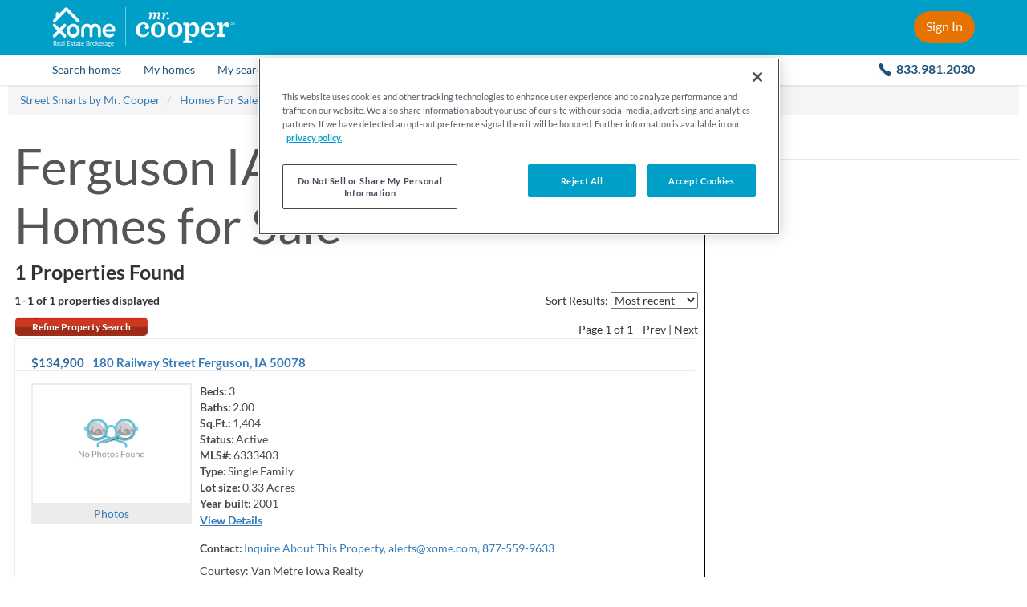

--- FILE ---
content_type: text/html; charset=utf-8
request_url: https://mrcooper.xome.com/homes-for-sale/IA/Ferguson
body_size: 14346
content:


<!DOCTYPE html>
<html lang="en">
    <head id="Master_Head1"><meta http-equiv="X-UA-Compatible" content="IE=edge" /><meta charset="UTF-8" /><meta name="viewport" content="width=device-width, initial-scale=1" /><!-- Build Number: 2817553 | Server: XOMESEARCH-PUBL | Design: /RECoTemplates/Freedom03 -->

<meta content="Ferguson, IA | Market and Real Estate Data" name="title" />
<meta content="Ferguson IA real estate, Ferguson IA real estate listings, Ferguson IA homes for sale, Ferguson property listings, real estate listings, homes for sale" name="keywords" />
<meta content="Learn more about Ferguson, IA at Street Smarts by Mr. Cooper. Discover the Ferguson median home price, income, schools, and more." name="description" />
<meta content="Search for real estate and homes in your area!" name="abstract" />
<meta content="alerts@xome.com" name="reply-to" />
<meta content="noodp, noydir, NOINDEX, NOFOLLOW" name="robots" />
<meta content="All Web Display Contents Copyright Street Smarts by Mr. Cooper. All Rights Reserved. All MLS IDX Licensed Content is owned by or licensed from its respective owner/licensor solely for Display in the approved manner. The programming and software materials herein are copyright of Xome. The programming and software materials are owned, held, or licensed by Xome. Personal, educational, non-commercial, commercial or any other use of these materials, without the written permission of Xome, is strictly prohibited." name="copyright" />
<meta content="telephone=no" name="format-detection" />
<meta content="text/html; charset=UTF-8" http-equiv="content-type" />
<meta content="upgrade-insecure-requests" http-equiv="Content-Security-Policy" />

<link href="https://mrcooper.xome.com/homes-for-sale/IA/Ferguson" rel="canonical" /><!-- canonical -->
<link href="/images/recos/35012/favicon.ico" rel="shortcut icon" type="image/ico" /><!-- shortcut-icon -->

<link href="/jscss/2817553/css/067e1b67-b348-49dd-84a7-23537df1e9f4" rel="stylesheet" type="text/css" /><!-- css-global -->
<link href="/jscss/2817553/css/9219411e-7de7-4e1a-8bf1-3cba4bb0fb3c" rel="stylesheet" type="text/css" /><!-- css-page-int -->
<link href="/jscss/2817553/css/fe7a4209-5cd1-45b9-9c76-e2a668966ff5" rel="stylesheet" type="text/css" /><!-- css-reco -->

<script type="text/javascript"></script><!-- js-global-ext-1 -->
<script type="text/javascript" src="/jscss/2817553/js/2e998339-7a3d-4870-804a-41c0265610e9?v=2817553"></script><!-- js-global-int -->
<script type="text/javascript" src="/jscss/2817553/js/f31beed0-deb4-4d93-a849-423c69ebeda7?v=2817553"></script><!-- js-page-int -->
<script type="text/javascript">
/* <![CDATA[ */
Utils.AppPath="";
Utils.PublicAppName="";
Utils.PublicHostHeader="mrcooper.xome.com";
Utils.SecureHostHeader="";
Utils.SecureGeolocationUrl="https://geo.rdeskwebsite.com/LocationFinder.aspx?embed=1&amp;FindLocation=1";
Utils.RedApiBaseUrl="//xapi.xome.com";
Utils.RedApiPath="/v1";
if(typeof rbw=="undefined"){var rbw={}
}if(typeof rbw.utils=="undefined"){rbw.utils={}
}rbw.utils.version="2817553";
rbw.env=rbw.env||{};
rbw.env.isDev=false;
rbw.env.isQA=false;
rbw.env.isStage=false;
rbw.env.isProd=true;
if(typeof rbw.context=="undefined"){rbw.context={}
}rbw.context.Listing=null;
rbw.context.branding="RECo";
rbw.context.validStamp="1t9X0MQrdOWBr6s++oYzxInV3nWB/uyg20kzm0+khK4=";
rbw.context.useOfficeApi=false;
rbw.context.isAuthenticated=false;
rbw.context.application="public";
rbw.context.siteUrl="";
rbw.context.enrolledInMarketWatch=false;
rbw.serviceUrl=Utils.AppPath+"/include/ajax/api.aspx";
rbw.context.preferredMeasurementSystem="US";
rbw.context.recoId=35012;
rbw.context.recoNameNormalized="MrCooper";
rbw.context.origins=["https://mrcooper.xometools.com"];
if(rbw.context.recoId===1325){rbw.context.xomeAuctionUrl="https://www.xome.com/auctions"
}rbw.context.mapOptionOverrides={customMapJsPath:null,customMapStyle:null,disableStreetside:true,localeName:"en-us"};
rbw.context.isLocalizationEnabled=false;
rbw.context.isWhiteLabel=true;
rbw.context.customerId=0;
rbw.context.featureFlags={"is-payment-enabled":true,"address-broker-log":false,"is-route-homescout-lead":false,"is-unified-xome-homepage":true,"is-azure-blob-featured-listings":true};
rbw.context.isStrongPassword=false;
rbw.context.isDisplayMLSAttributionOnPhotoView=false;
rbw.context.isDisplayMLSNo=false;
rbw.context.xomeWidgetsWebBaseUrl="https://propertyinsightsui.xome.com/";
rbw.context.xomeWidgetsAssistApiBaseUrl="https://api-gw-prod-cus.xome.com/xda-data/api/assist/";
rbw.context.showZendeskChat=false;
rbw.context.autoCompleteSearchResultsDisplayCount=50;
rbw.context.GTM=false;
rbw.context.StaticMap="Neighborhood Values";
rbw.context.SmartBanner="false";
rbw.context.SchoolWidgetsHyperlink=true;
rbw.context.CCPA=true;
rbw.context.isV4Ldp=true;
rbw.context.dashboardVersion="v5";
rbw.context.WebsiteId=-32768;
rbw.context.currentLocationMobileValue=0.5;
rbw.context.currentLocationTabletValue=0;
rbw.context.currentLocationDesktopValue=0;
if(rbw.context.recoId===35012){rbw.context.externalMrCooperBaseUrl="https://www.mrcooper.com"
}rbw.context.isBrokerLevelOffices=false;
if(typeof rbw.recaptcha=="undefined"){rbw.recaptcha={}
}rbw.recaptcha.checkboxReCaptchaKey="6Le12tcZAAAAANB9UjCcvQSetb9e_hdY9nTISRb0";
rbw.recaptcha.invisibleReCaptchaKey="6LfA2tcZAAAAAEgEtCRau75cPZBn4yaztdc9i1g5";
rbw.recaptcha.showReCaptcha=true;
if(typeof rbw.turnstile=="undefined"){rbw.turnstile={}
}rbw.turnstile.showTurnstile=false;
if(typeof rbw.context.Website=="undefined"){rbw.context.Website={}
}rbw.context.Website.Name="";
rbw.context.Website.PhoneNumber="";
rbw.context.Website.MobileNumber="";
rbw.context.Website.EmailAddress="";
if(typeof rbw.context.Website.PrimaryOffice=="undefined"){rbw.context.Website.PrimaryOffice={}
}rbw.context.Website.PrimaryOffice.OfficeName="";
rbw.context.Website.PrimaryOffice.PortraitUrl="";
rbw.context.Website.PrimaryOffice.WebsiteUrl="";
rbw.context.Website.PrimaryOffice.OfficeWebsiteURL="";
rbw.context.Website.PrimaryOffice.LicenseNumber="";
rbw.context.Website.PrimaryOffice.RealPingID="";
if(typeof rbw.context.Agent=="undefined"){rbw.context.Agent={}
}rbw.context.Agent.NmlsID="";
if(typeof rbw.context.Agent.Person=="undefined"){rbw.context.Agent.Person={}
}rbw.context.Agent.Person.WebsiteURL="";
rbw.context.Agent.Person.FirstName="";
rbw.context.Agent.Person.LastName="";
rbw.context.Agent.Person.PortraitFileName="";
rbw.context.Agent.Person.RealPingID="";
rbw.context.MachineName="XOMESEARCH-PUBL";
rbw.context.PublicAppName="Public";
rbw.context.PublicAIKey="1a450e48-6055-4cbe-b434-d4c7179acf79";
rbw.context.XomeAuctionApiBaseURL="https://apis.xome.com";
rbw.context.XomeAuctionApiKey="03ec64f50ef245db96317a428a6e4425";
rbw.context.xomeAuctionApiSuffixAuction="/auctions/auction";
rbw.context.xomeAuctionApiSuffixCustomer="/auctions/customer";
rbw.context.xomeAuctionApiSuffixListing="/auctions/listing";
rbw.context.isRexAIEnabled=true;
rbw.context.isCAFLS=false;
rbw.context.isXomeAuctionSimulatorEnabled=true;
rbw.CustomerData={FirstName:"",LastName:""};
jQuery(function(){try{jQuery("form").append('<input type="hidden" name="validstamp" value="1t9X0MQrdOWBr6s++oYzxInV3nWB/uyg20kzm0+khK4=" />')
}catch(a){}});
var staggeredAccuracy=false;
rbw.payment=rbw.payment||{};
rbw.payment.isEnabled=false;
$(function loadCustomerInfo(){CustomerLogin.load({})
});
rbw.ui.ListingSearchVersion=5;
/* ]]> */
</script><!-- js-page-block -->

<!-- Misc configuration options -->
<script> var defaultMobileSearchResultsToMapView = true;
  var websiteContainsNeighborhoodValuesPage = true;
  /* Below snippet is to ensure all the widgets getting loaded in LDP overlay on IE 11 considering we are not using 
  Rating and Notes section(where the error is happening) in LDP for whiteLabel */
  window.isStarsScriptLoaded = 1; </script>

<!-- Disable zooming on homepage to ensure that the mobile devices do not zoom in after tapping the search field. -->


<link href="/images/common/css/search-motif-v3/font-styles.css" rel="stylesheet" type="text/css" />
<link href="/images/recos/35012/css/fonts-family-lato.css" rel="stylesheet" />
<title>
	Ferguson, IA &#124; Market and Real Estate Data
</title></head>
    <body id="listing-newcommunitylanding" class="internal ">
      




      <!-- OneTrust Cookies Consent Notice start -->
<script>
  // NOTE: This is not a direct copy and paste from OneTrust. It has been modified to take into account prod vs non-prod environments.
  (function () {
    function isInsideIframe() {
      try {
        return window.self !== window.top;
      } catch (e) {
        return true;
      }
    }

    if (isInsideIframe() === false) {
      let testScript = window.location.host.toLowerCase() !== 'mrcooper.xome.com' ? '-test' : '';
      const onetrustScript = document.createElement('script');
      onetrustScript.setAttribute('src', 'https://cdn.cookielaw.org/scripttemplates/otSDKStub.js');
      onetrustScript.setAttribute('charset', 'UTF-8');
      onetrustScript.setAttribute('data-domain-script', `1318a08f-9b6b-4ac1-ae7c-22702b3f3c92${testScript}`);
      document.head.appendChild(onetrustScript);
    }
  })();
  function OptanonWrapper() { }
</script>
<!-- OneTrust Cookies Consent Notice end -->

<!-- Google Tag Manager -->
<script>
  console.debug('gtm called'); (function (w, d, s, l, i) {
    w[l] = w[l] || []; w[l].push(
      { 'gtm.start': new Date().getTime(), event: 'gtm.js' }
    ); var f = d.getElementsByTagName(s)[0],
      j = d.createElement(s), dl = l != 'dataLayer' ? '&l=' + l : ''; j.async = true; j.src =
        'https://www.googletagmanager.com/gtm.js?id=' + i + dl; f.parentNode.insertBefore(j, f);
  })(window, document, 'script', 'dataLayer', 'GTM-5PHD52');</script>
<!-- End Google Tag Manager -->

<div class="header-placeholder-v2 js-header-placeholder hidden-for-hero-search-iframe"></div>

<div class="sticky-header js-header-height js-site-header hidden-for-hero-search-iframe">
  <header class="site-header-v2 with-v5-dashboard-menu js-with-v5-dashboard-menu">
    <div class="inner-container">
      <div class="left-side">
        <a class="close-flyout" href="javascript:;" onClick="setFallbackUrl()">
          <img class="arrow-icon" src="/images/common/i_arrow-left.svg" alt="Back arrow" />
        </a>

        <a class="hamburger-menu js-hamburger-menu" href="#open-mobile-menu"></a>

        <div class="logo-group">
          <a class="xome-logo-wrapper" href="/pages/licensing">
            <img class="xome-logo" src="/images/recos/35012/xome-logo.png" alt="Xome logo" />
            <div class="xome-logo-label">
              Real Estate Brokerage
            </div>
          </a>

          <div class="logo-divider"></div>

          <a href="https://www.mrcooper.com/?internal_ref=xome_mrcooperlogo_mrchome" target="_blank">
            <img class="cooper-logo" src="/images/recos/35012/mrcooper-logo-white-trimmed.png" alt="Mr. Cooper logo" />
          </a>
        </div>
      </div>

      <div class="right-side">
        <a class="main-contact-number js-main-contact-number-next-to-sign-in" href="tel:8339812030">
          833.981.2030
        </a>

        <a class="header-cta js-sign-in-url js-nsm-login js-logged-out-menu" href="#sign-in">Sign In</a>

        <div class="header-signed-in-ui js-header-signed-in-ui js-logged-in-menu">
          <a class="name-region js-header-name-region clearfix" href="#">
            <div class="first-and-last-name">
              <div class="display-name">
                <span class="js-site-header-first-name"></span>
                <br class="manual-break" />
                <span class="js-site-header-last-name"></span>
              </div>
              <span class="default-text">Menu</span>
            </div>
            <div class="caret-icon"></div>
            <img class="user-icon" src="/images/recos/35012/header-user-icon.svg" alt="default user icon" />
          </a>

          <div class="menu-container">
            <a class="menu-item js-menu-item" href="/account/customerhome.aspx#saved-homes">Saved Homes</a>
            <a class="menu-item js-menu-item" href="/account/customerhome.aspx#saved-searches">Saved Searches</a>
            <a class="menu-item js-menu-item" href="/account/customerhome.aspx#my-properties">My Properties</a>
            <a class="menu-item js-menu-item" href="/account/customerhome.aspx#my-profile">My Profile</a>
            <a class="menu-item item-sign-out js-nsm-logout" href="/account/customerlogout.aspx">Sign Out</a>
          </div>
        </div>
      </div>
    </div>
  </header>

  <!-- Inline style "display:none" above and below are intentional, to ensure these items are initially hidden on page load. CSS wouldn't be fast enough to hide them. -->

  <nav class="site-navigation-v2 js-site-navigation">
    <div class="nav-items-container">
      <a class="nav-item nav-item-search-homes" href="/">
        <span class="nav-name">Search homes</span>
      </a>

      <div class="divider"></div>

      <a class="nav-item nav-item-my-homes js-saved-properties-url-logged-out js-nav-modal-link js-logged-out-menu" href="#" style="display: none">
        <span class="nav-name">My homes</span>
      </a>

      <a class="nav-item nav-item-my-homes js-saved-properties-url-logged-in js-nav-modal-link js-logged-in-menu js-menu-item" href="#" style="display: none">
        <span class="nav-name">My homes</span>
      </a>

      <div class="divider"></div>

      <a class="nav-item nav-item-my-searches js-saved-searches-url-logged-out js-nav-modal-link js-logged-out-menu" href="#" style="display: none">
        <span class="nav-name">My searches</span>
      </a>

      <a class="nav-item nav-item-my-searches js-saved-searches-url-logged-in js-nav-modal-link js-logged-in-menu js-menu-item" href="#" style="display: none">
        <span class="nav-name">My searches</span>
      </a>

      <div class="divider"></div>

      <a class="nav-item nav-item-loan" href="https://www.mrcooper.com/buy/home_loan?internal_ref=mrcxome_loan_purchase_form" target="_blank" title="Opens in a new tab.">
        <span class="nav-name">Loan</span>
      </a>

      <div class="divider"></div>

      <a class="nav-item nav-item-explore-neighborhoods" href="/neighborhood/values.aspx?internal_ref=mrcxome_home_exploreneighborhood">
        <span class="nav-name">Explore Neighborhoods</span>
      </a>

      <div class="divider last-divider"></div>

      <a class="nav-item nav-item-contact-us" href="tel:8339812030">
        <span class="nav-name">
          <span class="contact-us-label">Contact us:</span>
          <span class="main-contact-number">833.981.2030</span>
        </span>
      </a>
    </div>
  </nav>
</div>

<div class="flyout-overlay js-flyout-overlay"></div>
		    
        
           
         
        
		  <div id="viewport-wrapper">
			  <div id="Master_Viewport">
	
<script>
  var defaultState = 'TX',
      startingPolyType = 'city',
      boundary = '}y~~FzfyuPEg|@jl@f@Pt{@wl@U',
      startingPolyValue = 'Ferguson, IA';

    $(function () {

    // Set the sort event
    var sortUrlFormat = '/homes-for-sale/IA/Ferguson/s-{sort}'
    $("select.sort").change(function () {
      var sortUrl = sortUrlFormat.replace('{sort}', $(this).val());
      window.location.href = sortUrl;
    });

    $('#officeSort').on('change', function () {
      if ($(this).val()) {
        location.href = "?officeSort=" + $(this).val();
      }
    });

    //hide zip section if there are no zips
    if ($('.js-zip-list').length === 0) {
      $('#zipSection').hide();
    }

    //hide commercial and land section if there are no homes in both
    if ((0 === 0) && (0 === 0)) {
      $('#commercialLandSection').hide();
    }
  });

  function itemTemplateCallback(data) {
    var html = [],
        href = 'Javascript:open_detail(\'' + data.listingurl + '\', ' + data.listingid + ', 820, 650, \'yes\');';

    if (typeof (rbw.context.IsDetailPageOpenedInSelf) !== 'undefined' && rbw.context.IsDetailPageOpenedInSelf) {
      href = '' + data.listingurl;
    }

    if (data && data.imagefilepath) {
      html.push('<a data-imageurl="' + data.imagefilepath + '" href="' + href + '">');
      html.push('<i></i>');
      html.push('<div class="rwlc-price">' + data.price + '</div>');
      html.push('<div class="rwlc-citystate">' + data.city + ', ' + data.state + '</div>');
      html.push('<div class="rwlc-bedbath">' + data.beds);
      if (data.baths !== '') {
        if (data.beds !== '') {
          html.push(', ');
        }
        html.push(data.baths);
      }
      html.push('</div></a>');
    } else {
      html.push('<a href="JavaScript:;"><i></i><div></div></a>');
    }

    return html.join('');
  }

  rw.ui.CarouselLoader = (function ($) {
    'use strict';
    return {
      load: function (config) {
        var jumpSearchId = config.jumpSearchId,
            jumpSearchId2 = config.jumpSearchId2,
            maxResults = config.maxResults || 50,
            minFirstResults = config.minFirstResults || 0,
            altHeading = config.altHeading,
            additionalParams = config.addlQS || '';

        config.itemTemplateCallback = itemTemplateCallback;

        config.auto = 5000;

        $.ajax({
          url: '/listing/jumpsearchlistings.aspx?Page=2&MaxResults=' + maxResults + '&JumpSearch=' + jumpSearchId + '&' + additionalParams,
          success: function (responseData) {
            if (config.success) {
              config.success(responseData);
            } else {
              config.items = arrayRotate(responseData.listing, 'RANDOM');
              if (config.items.length < minFirstResults) {
                $.ajax({
                  url: '/listing/jumpsearchlistings.aspx?Page=2&MaxResults=' + maxResults + '&JumpSearch=' + jumpSearchId2 + '&' + additionalParams,
                  success: function (response2) {

                    if (config.success) {
                      config.success(response2);
                    } else {
                      config.items = arrayRotate(response2.listing, 'RANDOM');
                      $("#carouselHeader").html(altHeading);
                      rw.ui.Carousel.init(config);
                    }
                  }
                });
              }
              else {
                rw.ui.Carousel.init(config);
              }
            }
          }
        });
      }
    };
  } (this.jQuery));    
</script>

<div id="community-container">
    <div class="breadcrumbs-container">
        <div id="Master_BreadcrumbsPanel">
		
            <div id="breadcrumbs">
              <ul itemscope itemtype="http://schema.org/BreadcrumbList" class="breadcrumb">
                
            <li itemprop="itemListElement" itemscope itemtype="http://schema.org/ListItem" class="breadcrumb-item">
                <a itemprop="item" href="/" target="_top" title="Street Smarts by Mr. Cooper" class="breadcrumb-link">
                <span itemprop="name">Street Smarts by Mr. Cooper</span>
                </a>
                <meta itemprop="position" content="1">
            </li>

            <li itemprop="itemListElement" itemscope itemtype="http://schema.org/ListItem" class="breadcrumb-item">
                <a itemprop="item" href="/homes-for-sale" target="_top" title="Homes For Sale" class="breadcrumb-link">
                <span itemprop="name">Homes For Sale</span>
                </a>
                <meta itemprop="position" content="2">
            </li>

            <li itemprop="itemListElement" itemscope itemtype="http://schema.org/ListItem" class="breadcrumb-item">
                <a itemprop="item" href="/homes-for-sale/IA" target="_top" title="Iowa" class="breadcrumb-link">
                <span itemprop="name">Iowa</span>
                </a>
                <meta itemprop="position" content="3">
            </li>

            <li itemprop="itemListElement" itemscope itemtype="http://schema.org/ListItem" class="breadcrumb-item">
                <a itemprop="item" href="/homes-for-sale/IA/Ferguson" target="_top" title="Ferguson" class="breadcrumb-link">
                <span itemprop="name">Ferguson</span>
                </a>
                <meta itemprop="position" content="4">
            </li>

              </ul>
            </div>

	</div>
    </div>
  
     <!-- listing landing page start -->
    <div id="Master_Panel1" class="seo-landing">
		   
    
    
        <link href="/images/common/css/search-motif-v3.css" rel="stylesheet" />
        
            <link href="/images/common/css/search-motif-v4.css" rel="stylesheet" />
        
       <div id="listinglanding-main" class="js-listinglanding-container">
        <div id="listinglanding-header">
            
<h1> <span>Ferguson IA Real Estate &amp;&#32;</span>
  <span>Homes for Sale</span>
  
  
  
</h1>
<h2>1 Properties Found</h2>

        </div>

        <div id="listinglanding-layout1">
          <!-- LID: 94 -->  
        </div>
        
        

        
                <div class="user-options">
                    <div class="content landing-sort">
                      <span class="sort-text">
                        Sort Results:
                      </span>
                      <span class="sort-text-updated" style="display:none;">
                        Sort by:
                      </span>
                        <select class="sort" aria-label="sort listings">
                            <option value='5' selected='selected'>Most recent</option><option value='6'>Price Hi to Lo</option><option value='1'>Price Lo to Hi</option><option value='14'>Beds Hi to Lo</option><option value='13'>Beds Lo to Hi</option><option value='16'>Baths Hi to Lo</option><option value='15'>Baths Lo to Hi</option>
                        </select>
                    </div>
                    <div class="content landing-count">
                        1&ndash;1 of 1
                        <span class="font-light"> properties displayed</span>
                    </div>
                    <div class="landing-sort-pagination">
                        <a href="https://mrcooper.xome.com/listing/listingsearch.aspx" rel="nofollow" class="button-gradient-lg">Refine Property Search</a>

                        <div class="content landing-pagination">
                            Page <span class='current-page'>1</span>  of 1&nbsp;&nbsp;&nbsp;&nbsp;<span>Prev</span> | <span>Next</span>
                        </div>
                    </div>
                </div>
                
                        
<div class="listview-result" itemscope="" itemtype="https://schema.org/Residence"> 
  <div class="listview-col1">
    <div class="listview-row1">
      <h2 class="listview-price" itemscope="" itemtype="https://schema.org/Offer">
        
        <span> 
          <span itemprop="price">$134,900</span>
        </span>
      </h2>
      <h2 class="listview-address" itemprop="address" itemscope="" itemtype="https://schema.org/PostalAddress"> <a href="/homes-for-sale/180-Railway-Street-Ferguson-IA-50078-412332292" target="_blank"> <span itemprop="streetAddress">
                180 Railway Street
            </span>
            
                <span itemprop="addressLocality">Ferguson</span>, <span itemprop="addressRegion">IA</span>
            <span itemprop="postalCode">50078</span>
        </a>
      </h2>
    </div>
    <div class="listview-separator">
    </div>
    <div class="listview-row2">
      <div class="listview-photocontainer">
          <a href="/homes-for-sale/180-Railway-Street-Ferguson-IA-50078-412332292" target="_blank"> 
            <img id="listingPhoto" class="listview-photo" border="0" src="https://mrcooper-images.xometools.com/images/RECos/35012/PhotoNotAvailable_Large.gif" />
            <span> Photo<span>s</span>
            </span>
          </a>
      </div>
      <div class="listview-infocontainer"> 
        <div class="listview-info">
          <div>
            <dt>Beds:</dt>
            <dd>3</dd>
            
          </div>
          <div>
            <dt>Baths:</dt>
            <dd>2.00</dd>
            
          </div>
          <div>
            <dt>Sq.Ft.:</dt>
            <dd>1,404</dd>
            
            
          </div>
          <div>
            <dt>Status:</dt>
            <dd class="status-1">Active</dd>
          </div>
          <div>
            <dt>MLS#:</dt>
            <dd>6333403</dd>
          </div>
          <div>
            <dt>Type:</dt>
            <dd>Single Family</dd>
          </div>
          
          <div>
            <dt>Lot size:</dt>
            <dd> <span>0.33</span> Acres
            </dd>
          </div>
          
          <div> <dt>Year built:</dt>
            <dd>2001</dd>
          </div>
          <!--<div eval_visible="NOT(EQUALS({{Widget.System.Value Type='Listing.DaysOnMarket'}},'0'))">
            <dt>Days on market:</dt>
            <dd>{{Widget.System.Value Type='Listing.DaysOnMarket'}}</dd>
          </div>-->
        </div>
        <div class="listview-detaillink">
          <a itemprop="url" class="cta-detail" href="javascript:open_url('/homes-for-sale/180-Railway-Street-Ferguson-IA-50078-412332292');" target="_blank"> View Details </a>
        </div>
        <div class="listview-contact">
            <dt>Contact:</dt>
            <dd class="realtorData contactName"> <a href="javascript:openContactMe('https://mrcooper.xome.com/Content/Forms/ContactMe.aspx?listingagentid=-32768&agentemailaddress=alerts@xome.com&subject=Inquiry:%20Listing%20No.%206333403&FormID=2&AgentFlg=0&BRListingFlg=1&ListingSourceID=1181&ListingID=412332292&WebsiteID=-32768&IsWebsite=0&IsPrimary=1');">Inquire About This Property, <span class="__cf_email__" data-cfemail="8beae7eef9fff8cbf3e4e6eea5e8e4e6">[email&#160;protected]</span>, 877-559-9633</a>
				
			</dd>
        </div>
        <div class="listview-company"> 
             
        
			 <span class="rltrCompany"> <span class="">Courtesy: Van Metre Iowa Realty</span>
              <span class="companyData"> 
                
                
                
                
                
                
                
                
                
                
                
                
                
                
                
                
                
                
                
              </span>
            </span>
        
        </div>
        
      </div>
    </div>
    <div class="listview-row3"> <div class="listview-cta"> <a class="cta-other" href="javascript:openContactMe('/Content/Forms/ContactMe.aspx?agentemailaddress=alerts@xome.com&subject=Inquiry:%20Listing%20No.%206333403&FormID=2&BRListingFlg=1&AgentFlg=0&ListingSourceID=1181&ListingID=412332292');">
          <span class="cta-icon icon-request-info"></span>Request Info</a>
        <a class="cta-other saveThisProperty" href="javascript:SavePropertyUtility.launchBootStrapOverlay(412332292,'6333403')"> <span class="cta-icon icon-save-property"></span>Save Property</a>
      </div>
    </div>
  </div>
  <div style="clear: both;">
  </div>
  <div class="listview-addinfoheader">
    <div class="lsrcExtendedInfoBoxHead"> <h5 title="View property remarks and map" lid="412332292"> <span class="arrow arrow-left"></span>View additional info
      </h5>
    </div>
  </div>
  <div class="lsrcExtendedInfoBox lsrEIB_412332292">
    <h4>ADDITIONAL INFORMATION</h4>
    <p>Very well maintained property in quaint small town. Double garage with an attached heated shop.  Appliances remain including washer/dryer & large big screen TV.  Nice landscaped yard.  Walking close to school playground.</p>

    <div class="listview-detaillink"> <a href="/homes-for-sale/180-Railway-Street-Ferguson-IA-50078-412332292" target="_blank"> View Details </a>
    </div>
  </div>
  <div style="display:none;" class="IDXRules_DontDisplayFields"></div>
</div>

                    
                <div class="landing-sort-pagination bottom-user-options">
                    <a href="" class="button-gradient-lg">Refine Property Search </a>
                    
                   <div class="content landing-pagination">
                        Page <span class='current-page'>1</span>  of 1&nbsp;&nbsp;&nbsp;&nbsp;<span>Prev</span> | <span>Next</span>
                    </div>
                </div>
                <div class="pagination-v2">
                    <div class="content landing-pagination-v2" style="display:none;">
                        <span class='previous-page previous-page-icon'>Previous Page</span>  &nbsp;&nbsp;&nbsp;&nbsp;<span class='current-page'>1</span>&nbsp;&nbsp;&nbsp;&nbsp;<span class='next-page next-page-icon'>Next Page</span>
                    </div>
                </div>
                <div class="clearfloats"></div>
                <div class="content landing-count landing-count-bottom">
                    1&ndash;1 of 1 properties displayed
                </div>
                <div class="caption1 listings-disclaimers js-listings-disclaimers"><p style="text-align: center;"><strong>Albert Wright Page, License B62241000, Xome Inc., License FO5635000, <a href="/cdn-cgi/l/email-protection" class="__cf_email__" data-cfemail="8ecfe2ecebfcfad9a0deefe9ebcef6e1e3eba0ede1e3">[email&#160;protected]</a>, 844-400-XOME (9663), 4471 North Billman Estates, Shelbyville, IN 46176</strong></p> <p style="text-align: center;"><img src="https://images.xometools.com/images/common/brlogos/MLSGrid-logo.png" align="center" /></p> <p style="text-align: center;">Listings courtesy of NoCoast MLS as distributed by MLS GRID. Based on information submitted to the MLS GRID as of {{last updated}}. All data is obtained from various sources and may not have been verified by broker or MLS GRID. Supplied Open House Information is subject to change without notice. All information should be independently reviewed and verified for accuracy. Properties may or may not be listed by the office/agent presenting the information. Properties displayed may be listed or sold by various participants in the MLS. </p></div>
            
       
    </div>
    
	</div>
        <!-- listing landing page end -->
    <br/>
    <hr class="page-divider" />
    <br/>
    <div id="community-layout1">
          
    </div>

    <div id="community-main">
        
        <div id="community-main-summary">
              <script data-cfasync="false" src="/cdn-cgi/scripts/5c5dd728/cloudflare-static/email-decode.min.js"></script><script type="text/javascript"> </script>
  <div itemscope="" itemtype="http://schema.org/Place"> <h1 itemprop="name">Ferguson  Real&nbsp;Estate</h1>
    <p itemprop="description">
      Ferguson is located in Iowa. 
      <span>
        Ferguson, Iowa  has a population of 
        <span>100</span>.
      </span>
      <span>
        Ferguson  is 
        
        <span> less </span> 
        family-centric than the surrounding county with 
        4% of the households 
        containing married families with children. 
      </span>
      <span> The county average for households married with children is 34.8%. </span>      
    </p>
    <p>
      <span>
        The median household income in Ferguson, Iowa  is 
        <span>$44,167</span>. 
      </span>
      <span>
        The median household income for the surrounding county is <span>$63,591</span>
        compared to the national median of <span>$69,021</span>. 
      </span>
      <span> The median age of people living in Ferguson  is 
        53.8 years. </span>
    </p>
    <h3 class="h6 strong">Ferguson Weather</h3>
    <p>
     <span>
        The average high temperature in July is 83.6 
        degrees, with an average low temperature in January of 9.6 degrees. 
     </span>
     <span> The average rainfall is approximately 35.7 inches 
      per year, with 25.5 inches of snow per year. </span>
    </p>

     <p> <a itemprop="url" href="/homes-for-sale/IA/Ferguson/" title="Ferguson homes for sale" class="seo-city-link"> <i class="icon-view-homes-for-sale"></i>View Homes for Sale in Ferguson
      </a>
     </p>

  </div>

        </div>
        
        
        <div id="community-main-layout2">
            
<h2 class="h5 strong">Ferguson Map</h2>
<div id="community-main-map" class="community-mapdims"></div>
<script>
  $(function loadMap() {
    var mapType = rbw.context.StaticMap;
    if (mapType && mapType.split(',').indexOf("Community Landing") !== -1) {
      var map = new GoogleMap({
        center: startingPolyValue,
        size: '550x550',
        container: 'community-main-map',
        path: 'weight:2|fillcolor:0xAAAAA033|color:0x000000|enc:' + boundary
      });
      map.loadStaticMap();
    } else {
      var map = new GoogleMap({
        startingMidLat: 39.83,
        startingMidLong: -98.583,
        startingZoom: 12,
        defaultMidLat: 39.83,
        defaultMidLong: -98.583,
        defaultZoom: 12,
        startingPolyType: startingPolyType,
        startingPolyValue: startingPolyValue,
        mapView: 'r',
        disableMouseWheel: true,
        container: 'community-main-map',
        backend: rbw.context.mapProvider,
        streetViewControl: false,
        noMarker: true,
        strokeColor: '#ff00ff',
        strokeOpacity: 0.8,
        strokeWeight: 2,
        fillColor: '#ff00ff',
        fillOpacity: 0.1,
        showParcelLines: false,
        showLayerMenu: false
      });
      map.load();
      $(window).unload(map.dispose);
    }
  });
</script>

        </div>
        <div id="community-offices">
            
 
        </div>
        <div id="community-main-layout3">

        </div>                
    </div>   
  
    <div id="community-side">
        <div id="community-side-layout1">
          <script type="text/javascript"> $(document).ready(function () {
        function a(b) { var c = $("#schools-demographics-tab-container"); $(".active", c).removeClass("active").addClass("search_tab"); $('div[id$="-tab-section"]').hide(); $("#" + b + "-section").show(); $("#" + b, c).parent(":first").removeClass("search_tab").addClass("active") } $("#demographics-tab-section").hide(); $("table.community-grid").each(function () { $("tbody tr:even", this).addClass("alt-row") }); $("#schools-tab").click(function () { a($(this).attr("id")) }); $("#demographics-tab").click(function () { a($(this).attr("id")) });
        var d = $(".remc-list li.c0 div"); if (d.length) d.html().indexOf("-") != -1 ? $(".remc-list li.c0").addClass("neg") : $(".remc-list li.c0").addClass("pos")
    });
    function resetSchools(id) {
	  var i = 0;
	  links = $("#" + id + " tr");
	  if (links && links.length > 6) {
		  links.each(function () {
			  if (i > 5)
			  $(this).hide();
			  i++;
		  });
	  }
	  else
		$("#" + id + "-toggle").hide();
	}
	function toggleSchools(id) {
	  var links = $("#" + id + " tr");
	  var toggle = $("#" + id + "-toggle");
	  var lessText = "Less &#171;";
	  var moreText = "More &#187;";
	  if (toggle.html().indexOf("Less") > -1) {
		  toggle.html(moreText);
		  resetSchools(id);
	  }
	  else {
		  toggle.html(lessText);
		  links.each(function () {
			$(this).show();
		  });
	  }
	} </script>
  <div id="community-sidebar" class="community-sidebar-container"> <div class="real-estate-market-conditions-container">
      <h2 class="h5 strong">Ferguson Real Estate Market Conditions</h2>
      <div class="clearfix"> <ul class=" list-unstyled text-center remc-list"> <li class="pull-left c0">
            <h3 class="h6 strong">Median sales price</h3>
            <em> <span> $255,054 </span>
              
            </em>
            <div> <i class="icon-remc"></i>
              <span> 11.4% <br />change since last quarter
              </span>
            </div>
          </li>
          <li class="pull-left c2 pos"> <h3 class="h6 strong"># Active listings</h3>
            <em> <span> 1 </span>
            </em>
            <div style="visibility: hidden"><i class="icon-remc"></i>30-day change</div>
          </li>
        </ul>
      </div>
    </div><!-- /.real-estate-market-conditions-container -->
    <hr />
    <div class="clp-module"> <h2 class="h5 strong">Ferguson Schools and Demographics</h2>
      
      <ul id="schools-demographics-tab-container" class="nav nav-tabs tab-container" role="tablist"> <li class="active">

          <a id="schools-tab" role="tab">Schools</a>
      
        </li>
        
        <li class="search_tab"> <a id="demographics-tab" role="tab">Demographics</a>
          
        </li>
        
      </ul>
      
      <div id="schools-tab-section" class="schools-tab-section-container">
          <h3 class="h6 strong">Education near Ferguson, IA</h3>
          <div class="table-responsive">
          <table class="table table-striped table-condensed community-grid education"> <thead> <tr> <th class="c0"></th>
                <th class="c1">City</th>
                <th class="c2">County</th>
              </tr>
            </thead>
            <tbody> <tr>
                <td class="c0">High School Graduates</td>
                <td class="c1">82.14</td>
                <td class="c2">85.27</td>
              </tr>
              <tr>
                <td class="c0">College Degree - 2 year</td>
                <td class="c1">4.76</td>
                <td class="c2">11.34</td>
              </tr>
              <tr>
                <td class="c0">College Degree - 4 year</td>
                <td class="c1">2.38</td>
                <td class="c2">20.71</td>
              </tr>
              <tr>
                <td class="c0">Graduate Degree</td>
                <td class="c1">0</td>
                <td class="c2">4.66</td>
              </tr>
              <tr>
                <td class="c0">Expenditures per Student</td>
                <td class="c1">
                  <span> 12,636 </span>
                </td>
                <td class="c2"> <span> 12,636 </span>
                </td>
              </tr>
              <tr> <td class="c0">Students per Teacher</td>
                <td class="c1">14.1</td>
                <td class="c2">14.1</td>
              </tr>
            </tbody>
          </table>
          </div>
          <h3 class="h6 strong">Elementary Schools near Ferguson, IA</h3>
          <div class="table-responsive">          
          <table class="table table-striped table-condensed community-grid schools"> <thead> <tr> <th class="c0"></th>
                <th class="c1">Grades</th>
                <th class="c2">Students</th>
                <th class="c3">P/T Ratio</th>
                <th class="c4">ZIP</th>
              </tr>
            </thead>            
            <tbody id="elementary"> <tr> <td class="c0">
                  Anson Elementary School
                </td>
                <td class="c1">
                  PK - 04
                </td>
                <td class="c2">
                  <span> 360 </span>
                </td>
                <td class="c3">
                  13.9
                </td>
                <td class="c4"> 50158 </td>
              </tr>
            
              <tr> <td class="c0">
                  East Marshall Elementary School
                </td>
                <td class="c1">
                  PK - 03
                </td>
                <td class="c2">
                  <span> 294 </span>
                </td>
                <td class="c3">
                  12.8
                </td>
                <td class="c4"> 50141 </td>
              </tr>
            
              <tr> <td class="c0">
                  Fisher Elementary School
                </td>
                <td class="c1">
                  PK - 04
                </td>
                <td class="c2">
                  <span> 422 </span>
                </td>
                <td class="c3">
                  13.4
                </td>
                <td class="c4"> 50158 </td>
              </tr>
            
              <tr> <td class="c0">
                  Franklin Elementary School
                </td>
                <td class="c1">
                  PK - 04
                </td>
                <td class="c2">
                  <span> 369 </span>
                </td>
                <td class="c3">
                  13
                </td>
                <td class="c4"> 50158 </td>
              </tr>
            
              <tr> <td class="c0">
                  J C Hoglan Elementary School
                </td>
                <td class="c1">
                  PK - 04
                </td>
                <td class="c2">
                  <span> 381 </span>
                </td>
                <td class="c3">
                  14.9
                </td>
                <td class="c4"> 50158 </td>
              </tr>
            
              <tr> <td class="c0">
                  Rogers Elementary School
                </td>
                <td class="c1">
                  PK - 04
                </td>
                <td class="c2">
                  <span> 249 </span>
                </td>
                <td class="c3">
                  12.1
                </td>
                <td class="c4"> 50158 </td>
              </tr>
            
              <tr> <td class="c0">
                  Woodbury Elementary School
                </td>
                <td class="c1">
                  PK - 04
                </td>
                <td class="c2">
                  <span> 378 </span>
                </td>
                <td class="c3">
                  13.4
                </td>
                <td class="c4"> 50158 </td>
              </tr> </tbody>
          </table>
          </div>
          <div>
            <a style="cursor:pointer;font-size:12px;" id="elementary-toggle" onclick="toggleSchools('elementary');return false;">More &#187;</a>
          </div>
           <script type="text/javascript">
               resetSchools("elementary");
           </script>
          <h3 class="h6 strong">Middle Schools near Ferguson, IA</h3>
          <div class="table-responsive">
          <table class="table table-striped table-condensed community-grid schools"> <thead> <tr> <th class="c0"></th>
                <th class="c1">Grades</th>
                <th class="c2">Students</th>
                <th class="c3">P/T Ratio</th>
                <th class="c4">ZIP</th>
              </tr>
            </thead>            
            <tbody id="middle"> <tr> <td class="c0">
                  B R Miller Middle School
                </td>
                <td class="c1">
                  07 - 08
                </td>
                <td class="c2">
                  <span> 726 </span>
                </td>
                <td class="c3">
                  13
                </td>
                <td class="c4"> 50158 </td>
              </tr>
            
              <tr> <td class="c0">
                  East Marshall Community Pre School
                </td>
                <td class="c1">
                  PK - KG
                </td>
                <td class="c2">
                  <span> 49 </span>
                </td>
                <td class="c3">
                  31
                </td>
                <td class="c4"> 50106 </td>
              </tr>
            
              <tr> <td class="c0">
                  East Marshall Middle School
                </td>
                <td class="c1">
                  04 - 08
                </td>
                <td class="c2">
                  <span> 311 </span>
                </td>
                <td class="c3">
                  14
                </td>
                <td class="c4"> 50106 </td>
              </tr>
            
              <tr> <td class="c0">
                  Lenihan Intermediate School
                </td>
                <td class="c1">
                  05 - 06
                </td>
                <td class="c2">
                  <span> 697 </span>
                </td>
                <td class="c3">
                  12.3
                </td>
                <td class="c4"> 50158 </td>
              </tr> </tbody>
          </table>
          </div>
          <div>
            <a style="cursor:pointer;font-size:12px;" id="middle-toggle" onclick="toggleSchools('middle');return false;">More &#187;</a>
          </div>
          <script type="text/javascript">
              resetSchools("middle");
           </script>
          <h3 class="h6 strong">High Schools near Ferguson, IA</h3>
          <div class="table-responsive">
          <table class="table table-striped table-condensed community-grid schools"> <thead> <tr> <th class="c0"></th>
                <th class="c1">Grades</th>
                <th class="c2">Students</th>
                <th class="c3">P/T Ratio</th>
                <th class="c4">ZIP</th>
              </tr>
            </thead>
            <tbody id="high"> <tr> <td class="c0">
                  East Marshall Senior High School
                </td>
                <td class="c1">
                  09 - 12
                </td>
                <td class="c2">
                  <span> 289 </span>
                </td>
                <td class="c3">
                  11.7
                </td>
                <td class="c4"> 50142 </td>
              </tr>
            
              <tr> <td class="c0">
                  Marshalltown High School
                </td>
                <td class="c1">
                  09 - 12
                </td>
                <td class="c2">
                  <span> 1,451 </span>
                </td>
                <td class="c3">
                  15.5
                </td>
                <td class="c4"> 50158 </td>
              </tr> </tbody>
          </table>
          </div>
          <div>
            <a style="cursor:pointer;font-size:12px;" id="high-toggle" onclick="toggleSchools('high');return false;">More &#187;</a>
          </div>
          <script type="text/javascript">
              resetSchools("high");
           </script>
         
         <div class="table-responsive">
          
          </div> 
          <div>
            <a style="cursor:pointer;font-size:12px;" id="ungraded-toggle" onclick="toggleSchools('ungraded');return false;">More &#187;</a>
          </div>  
          <script type="text/javascript">
              resetSchools("ungraded");
           </script>                     
         
         <div class="table-responsive">
          
          </div>
          <div>
            <a style="cursor:pointer;font-size:12px;" id="private-toggle" onclick="toggleSchools('private');return false;">More &#187;</a>
          </div>  
          <script type="text/javascript">
              resetSchools("private");
           </script>
          
          <div class="table-responsive">
          
          </div>
          <div> <a style="cursor:pointer;font-size:12px;" id="college-toggle" onclick="toggleSchools('college');return false;">More &#187;</a>
          </div> 
          <script type="text/javascript"> resetSchools("college"); </script>
      </div>  
      <div id="demographics-tab-section" class="demographics-tab-section-container"> <div> <h3 class="h6 strong">Demographics near Ferguson, IA </h3>
          <div class="table-responsive"> <table class="table table-striped table-condensed education"> <thead> <tr> <th></th>
                <th class="c0">City</th>
                <th class="c1">County</th>
                
                
              </tr>
            </thead>
            <tbody> <tr>
                <td class="c0">Neighborhood Type</td>
                <td class="c1">Small town</td>
                <td class="c2"> </td>
              </tr>
              <tr>
                <td class="c0">Population</td>
                <td class="c1"><span>100</span></td>
                <td class="c2"><span>40,137</span></td>
              </tr>
              <tr>
                <td class="c0">Population Density</td>
                <td class="c1"><span>392</span></td>
                <td class="c2"><span>70</span></td>
              </tr>
              <tr>
                <td class="c0">Median Age</td>
                <td class="c1">53.8</td>
                <td class="c2">38.4</td>
              </tr>
              <tr>
                <td class="c0">People per Household</td>
                <td class="c1">2.3</td>
                <td class="c2">2.5</td>
              </tr>
              <tr>
                <td class="c0">Median Household Income</td>
                <td class="c1"><span>44,167</span></td>
                <td class="c2"><span>63,591</span></td>
              </tr>
             <tr> <td class="c0">Average Income per Capita</td>
                <td class="c1"><span>21,713</span></td>
                <td class="c2"><span>29,432</span></td>
              </tr>
            </tbody>
          </table>
          </div>
        </div>
      </div><!-- /.demographics-tab-section-container -->
    </div><!-- /.clp-module -->
  </div><!-- /.community-sidebar-container -->
  
        </div>
        <div id="community-side-conditions"></div>
        <div id="community-side-layout2">
          
        </div>
        <div id="community-side-demographics"></div>
        <div id="community-side-layout3">
            <!-- LID: 106 -->  
        </div>
    </div>

    <div class="clearfloats"></div>   
    <div id="community-bottom-page">
         <h3 class="h5 strong">Real estate near Ferguson</h3>
 <div class="row community-nearby-cities-nearby-homes-nearby-zipcodes"> <div class="community-nearby-inner-container community-nearby-cities col-xs-12 col-sm-6 col-md-4">
      <h3 class="h6 strong">Nearby Cities</h3>
      <div id="nearby-cities" class="community-nearby-cities"> <div> <div>
            <a class="citylink" href="/IA/Gilman">Gilman Real Estate</a>
          </div>
        
          <div>
            <a class="citylink" href="/IA/Marshalltown">Marshalltown Real Estate</a>
          </div>
        
          <div>
            <a class="citylink" href="/IA/Montour">Montour Real Estate</a>
          </div>
        
          <div>
            <a class="citylink" href="/IA/Melbourne">Melbourne Real Estate</a>
          </div>
        
          <div>
            <a class="citylink" href="/IA/Albion">Albion Real Estate</a>
          </div>
        
          <div>
            <a class="citylink" href="/IA/Garwin">Garwin Real Estate</a>
          </div>
        
          <div>
            <a class="citylink" href="/IA/Grinnell">Grinnell Real Estate</a>
          </div>
        
          <div>
            <a class="citylink" href="/IA/Tama">Tama Real Estate</a>
          </div>
        
          <div>
            <a class="citylink" href="/IA/Toledo">Toledo Real Estate</a>
          </div>
        
          <div>
            <a class="citylink" href="/IA/Kellogg">Kellogg Real Estate</a>
          </div> </div>
      </div>
      <p> <a id="nearby-cities-toggle" href="javascript:toggleNearbyLinks('nearby-cities')" class="btn btn-link">More &#187;</a>
      </p>
    </div><!-- /.community-nearby-cities-container col- -->
    
    <div class="community-nearby-inner-container  community-nearby-homes-for-sale col-xs-12 col-sm-6 col-md-4">
      <h3 class="h6 strong">Nearby Cities Homes for Sale</h3>
      <div id="nearby-cities-sale" class="community-nearby-cities-sale"> <div>
          <a class="citylink" href="/homes-for-sale/IA/Ferguson">Ferguson Homes for Sale</a>
        </div>
        
        <div> <div>
            <a class="citylink" href="/homes-for-sale/IA/Gilman">Gilman Homes for Sale</a>
          </div>
          
        
          
          <div>
            <a class="citylink" href="/homes-for-sale/IA/Marshalltown">Marshalltown Homes for Sale</a>
          </div>
          
        
          
          <div>
            <a class="citylink" href="/homes-for-sale/IA/Montour">Montour Homes for Sale</a>
          </div>
          
        
          
          <div>
            <a class="citylink" href="/homes-for-sale/IA/Melbourne">Melbourne Homes for Sale</a>
          </div>
          
        
          
          <div>
            <a class="citylink" href="/homes-for-sale/IA/Albion">Albion Homes for Sale</a>
          </div>
          
        
          
          <div>
            <a class="citylink" href="/homes-for-sale/IA/Garwin">Garwin Homes for Sale</a>
          </div>
          
        
          
          <div>
            <a class="citylink" href="/homes-for-sale/IA/Grinnell">Grinnell Homes for Sale</a>
          </div>
          
        
          
          <div>
            <a class="citylink" href="/homes-for-sale/IA/Tama">Tama Homes for Sale</a>
          </div>
          
        
          
          <div>
            <a class="citylink" href="/homes-for-sale/IA/Toledo">Toledo Homes for Sale</a>
          </div>
          
        
          
          <div>
            <a class="citylink" href="/homes-for-sale/IA/Kellogg">Kellogg Homes for Sale</a>
          </div> </div>
        
      </div>
      <p> <a id="nearby-cities-sale-toggle" href="javascript:toggleNearbyLinks('nearby-cities-sale')" class="btn btn-link">More &#187;</a>
      </p>
    </div><!-- /.community-nearby-cities-homes-for-sale-container col- -->
    
    <div class="community-nearby-inner-container community-nearby-zip-codes col-xs-12 col-md-4"> <h3 class="h6 strong">Ferguson Zip Codes</h3>
      <div id="landing-zips-sale" class="community-landing-zips-sale"> <div></div>
      </div>
      <p> <a id="landing-zips-sale-toggle" href="javascript:toggleNearbyLinks('landing-zips-sale')" class="btn btn-link">More &#187;</a>
      </p>
    </div><!-- /.community-nearby-zip-codes-container col- -->

</div><!-- /.row community-nearby-cities-nearby-homes-nearby-zipcodes -->

<script type="text/javascript"> function resetNearbyLinks(id) {
  var i = 0;
  links = $("#" + id + " a");
  if (links && links.length > 6) {
  links.each(function () {
  if (i > 5)
  $(this).hide();
  i++;
  });
  }
  else
  $("#" + id + "-toggle").hide();
  }
  function toggleNearbyLinks(id) {
  var links = $("#" + id + " a");
  var toggle = $("#" + id + "-toggle");
  var lessText = "Less &#171;";
  var moreText = "More &#187;";
  if (toggle.html().indexOf("Less") > -1) {
  toggle.html(moreText);
  resetNearbyLinks(id);
  }
  else {
  toggle.html(lessText);
  links.each(function () {
  $(this).show();
  });
  }
  }
  resetNearbyLinks("nearby-cities");
  resetNearbyLinks("sold-cities");
  resetNearbyLinks("nearby-cities-sale");
  resetNearbyLinks("landing-zips-sale"); </script>  
      
    </div>
</div>

<div class="modal fade modal-save-properties" id="modal-save-property-id" tabindex="-1" role="dialog">
  <div class="modal-dialog modal-lg">
    <div class="modal-content">
      <div class="modal-header">
        <button type="button" class="close" data-dismiss="modal" aria-label="Close"><span aria-hidden="true">x</span></button>
      </div>
      <div class="modal-body" id="saveproperty-modal-content"></div>
    </div>
  </div>
</div>

</div>
		  </div>

      <footer id="footer" class="hidden-for-hero-search-iframe">
  <ul class="main-links">
    <li class="link-item">
      <a href="/">Home</a>
    </li>
    <li class="link-item">
      <a href="/pages/privacy">Privacy Policy</a>
    </li>
    <li class="link-item">
      <a href="/pages/terms-of-use">Terms of Use</a>
    </li>
    <li class="link-item">
      <a href="/pages/disclosures">Disclosures</a>
    </li>
    <li class="link-item">
      <a href="/pages/accessibility">Accessibility Statement</a>
    </li>
    <li class="link-item">
      <img class="equal-housing-logo" src="/images/recos/35012/equal_housing_logo.png" alt="Equal Housing logo">
    </li>
  </ul>

  <div class="legal-copy">
    <a class="underline" href="/pages/licensing">Xome Real Estate and Auction Licensing</a>
    &copy; <span class="js-footer-current-year"></span> Xome Inc.; Xome Realty Services LLC. All rights reserved. Xome Inc./Xome CT LLC 
    (Davis E. Owen, Sr.- Broker)(CT properties only)/Xome PR LLC (PR properties only)/ Xome OH LLC (OH properties only),
    750 Highway 121 BYP, Suite 100, Lewisville, TX 75067. Use of this Website constitutes acceptance of the
    <a class="underline" href="/pages/terms-of-use">Terms of Use</a>
    and <a class="underline" href="/pages/privacy">Privacy Policy</a>.
    By searching you agree to the end user license agreement (TOU).
  </div>

  <div class="footer-divider"></div>

  <div class="legal-copy">
    &copy; <span class="js-footer-current-year"></span> Nationstar Mortgage LLC d/b/a Mr. Cooper. Mr. Cooper is a registered service mark
    of Nationstar Mortgage LLC. NMLS: #2119 NMLS Consumer Access 
    (<a class="underline" href="https://nmlsconsumeraccess.org" target="_blank" title="Opens in a new tab.">www.nmlsconsumeraccess.org</a>).
    Mr. Cooper licensing information 
    (<a class="underline" href="https://www.mrcooper.com/legal" target="_blank" title="Opens in a new tab.">www.mrcooper.com/legal</a>).
    This site is not authorized by the New York State Department of Financial Services. No mortgage loan applications for properties
    located in the state of New York will be accepted through this site.
  </div>
</footer>

		    <script src="/Images/Common/js/slick/slick.min.js"></script>
<script src="/Images/Common/js/slick/rbw-jumpsearch-slick.js"></script>




<!--Safari back button doesn't reload the page instead it takes from the cache-->
<script>
var isSafariBrowser = navigator.vendor && navigator.vendor.indexOf('Apple') > -1 &&
                      navigator.userAgent.indexOf('CriOS') === -1 &&
                      navigator.userAgent.indexOf('FxiOS') === -1;

if (isSafariBrowser) {
  $(window).bind('pageshow', function(event) {
    document.body.classList.add('unloaded');
    if (event.originalEvent.persisted) {
      window.location.reload()
    }
  });
}
</script>

      
    <script defer src="https://static.cloudflareinsights.com/beacon.min.js/vcd15cbe7772f49c399c6a5babf22c1241717689176015" integrity="sha512-ZpsOmlRQV6y907TI0dKBHq9Md29nnaEIPlkf84rnaERnq6zvWvPUqr2ft8M1aS28oN72PdrCzSjY4U6VaAw1EQ==" data-cf-beacon='{"version":"2024.11.0","token":"79551ea0754a41eb857e6a3a1c9e3f65","server_timing":{"name":{"cfCacheStatus":true,"cfEdge":true,"cfExtPri":true,"cfL4":true,"cfOrigin":true,"cfSpeedBrain":true},"location_startswith":null}}' crossorigin="anonymous"></script>
</body>
</html>


--- FILE ---
content_type: text/css; charset=utf-8
request_url: https://mrcooper.xome.com/jscss/2817553/css/067e1b67-b348-49dd-84a7-23537df1e9f4
body_size: 2254
content:
@font-face{font-family:Open Sans;font-weight:400;src:url(/images/common/fonts/font-family/open-sans/OpenSans-Regular.ttf)}@font-face{font-family:Open Sans;font-style:italic;src:url(/images/common/fonts/font-family/open-sans/OpenSans-Italic.ttf)}@font-face{font-family:Open Sans;font-weight:600;src:url(/images/common/fonts/font-family/open-sans/OpenSans-SemiBold.ttf)}@font-face{font-family:Open Sans;font-weight:700;src:url(/images/common/fonts/font-family/open-sans/OpenSans-Bold.ttf)}input,select,textarea,button{outline:0}input:focus,select:focus,textarea:focus,button:focus{outline:0}button:focus,.bootstrap-select .dropdown-toggle:focus{outline:none!important}#colorbox,#cboxOverlay,#cboxWrapper{position:absolute;top:0;left:0;z-index:9999;overflow:hidden}#cboxOverlay{position:fixed;width:100%;height:100%}#cboxMiddleLeft,#cboxBottomLeft{clear:left}#cboxContent{position:relative;overflow:hidden}#cboxLoadedContent{overflow:auto}#cboxLoadedContent iframe{display:block;width:100%;height:100%;border:0;overflow-y:hidden}#cboxTitle{margin:0}#cboxLoadingOverlay,#cboxLoadingGraphic{position:absolute;top:0;left:0;width:100%}#cboxPrevious,#cboxNext,#cboxClose,#cboxSlideshow{cursor:pointer}#cboxOverlay{background:#ccc}#cboxTopLeft{width:25px;height:25px;background:url(/images/common/overlay/border1.png) 0 0 no-repeat}#cboxTopCenter{height:25px;background:url(/images/common/overlay/border1.png) 0 -50px repeat-x}#cboxTopRight{width:25px;height:25px;background:url(/images/common/overlay/border1.png) -25px 0 no-repeat}#cboxBottomLeft{width:25px;height:25px;background:url(/images/common/overlay/border1.png) 0 -25px no-repeat}#cboxBottomCenter{height:25px;background:url(/images/common/overlay/border1.png) 0 -75px repeat-x}#cboxBottomRight{width:25px;height:25px;background:url(/images/common/overlay/border1.png) -25px -25px no-repeat}#cboxMiddleLeft{width:25px;background:url(/images/common/overlay/border2.png) 0 0 repeat-y}#cboxMiddleRight{width:25px;background:url(/images/common/overlay/border2.png) -25px 0 repeat-y}#cboxContent{background:#fff}#cboxLoadedContent{margin-top:16px;margin-bottom:16px}#cboxTitle{position:absolute;bottom:0;left:0;text-align:center;width:100%;color:#999}#cboxCurrent{position:absolute;bottom:0;left:100px;color:#999}#cboxSlideshow{position:absolute;bottom:0;right:42px;color:#444}#cboxPrevious{position:absolute;bottom:0;left:0;color:#444}#cboxNext{position:absolute;bottom:0;left:63px;color:#444}#cboxLoadingOverlay{background:url(/images/common/overlay/loading.gif) 5px 5px no-repeat #fff}#cboxClose{position:absolute;top:0;right:0;display:block;color:#444;background-image:url(/images/common/overlay/closeIcon.png);width:15px;height:16px;text-indent:-9999px}#cboxClose span{display:none;font-family:Verdana;font-size:10px;color:#bebebe}#cboxClose span b{color:Gray}#colorbox_v139,#cbox_v139Overlay,#cbox_v139Wrapper{position:absolute;top:0;left:0;z-index:9999;overflow:hidden}#cbox_v139Overlay{position:fixed;width:100%;height:100%}#cbox_v139MiddleLeft,#cbox_v139BottomLeft{clear:left}#cbox_v139Content{position:relative;overflow:hidden}#cbox_v139LoadedContent{overflow:auto}#cbox_v139LoadedContent iframe{display:block;width:100%;height:100%;border:0}#cbox_v139Title{margin:0}#cbox_v139LoadingOverlay,#cbox_v139LoadingGraphic{position:absolute;top:0;left:0;width:100%}#cbox_v139Previous,#cbox_v139Next,#cbox_v139Close,#cbox_v139Slideshow{cursor:pointer}#cbox_v139Overlay{background:#ccc}#cbox_v139TopLeft{width:25px;height:25px;background:url(/images/common/overlay/border1.png) 0 0 no-repeat}#cbox_v139TopCenter{height:25px;background:url(/images/common/overlay/border1.png) 0 -50px repeat-x}#cbox_v139TopRight{width:25px;height:25px;background:url(/images/common/overlay/border1.png) -25px 0 no-repeat}#cbox_v139BottomLeft{width:25px;height:25px;background:url(/images/common/overlay/border1.png) 0 -32px no-repeat}#cbox_v139BottomCenter{height:25px;margin-top:-7px;background:url(/images/common/overlay/border1.png) 0 -75px repeat-x}#cbox_v139BottomRight{width:25px;height:25px;background:url(/images/common/overlay/border1.png) -25px -32px no-repeat}#cbox_v139MiddleLeft{width:25px;background:url(/images/common/overlay/border2.png) 0 0 repeat-y}#cbox_v139MiddleRight{width:25px;background:url(/images/common/overlay/border2.png) -25px 0 repeat-y}#cbox_v139Content{background:#fff}#cbox_v139LoadedContent{margin-bottom:20px}#cbox_v139Title{position:absolute;bottom:0;left:0;text-align:center;width:100%;color:#999}#cbox_v139Current{position:absolute;bottom:0;left:100px;color:#999}#cbox_v139Slideshow{position:absolute;bottom:0;right:42px;color:#444}#cbox_v139Previous{position:absolute;bottom:0;left:0;color:#444}#cbox_v139Next{position:absolute;bottom:0;left:63px;color:#444}#cbox_v139LoadingOverlay{background:url(/images/common/overlay/loading.gif) 5px 5px no-repeat #fff}#cbox_v139Close{position:absolute;top:0;right:0;display:block;color:#444;background-image:url(/images/common/overlay/closeIcon.png);width:15px;height:16px}#cbox_v139Close span{display:none;font-family:Verdana;font-size:10px;color:#bebebe}#cbox_v139Close span b{color:Gray}body.cursor-wait{cursor:wait}body.cursor-wait *{cursor:wait!important}.modal-invalid-property{display:none}.modal-invalid-property .modal-body{padding:20px 30px;position:relative}.modal-invalid-property .modal-body .message{font-size:16px;font-weight:300}.modal-invalid-property .invalid-modal-footer{align-items:center;padding:5px;text-align:center}.modal-invalid-property .invalid-modal-footer .button{background-color:var(--reco-primary,#777);border:0;color:white;cursor:pointer;font-size:13px;height:30px;outline:0;text-decoration:none;width:60px}#invalidProperty{height:350px}body#account-saveproperty #save-property-notes{max-height:100px;resize:vertical}body.hide-zendesk-elements iframe[title*="Button to launch messaging window"],body.hide-zendesk-elements iframe[title*="Number of unread messages"],body.hide-zendesk-elements iframe[title*="Message from company"],body.hide-zendesk-elements iframe[data-product="web_widget"]+div{box-shadow:none;opacity:0!important;pointer-events:none}/*!
 * Bootstrap-select v1.9.4 (http://silviomoreto.github.io/bootstrap-select)
 *
 * Copyright 2013-2016 bootstrap-select
 * Licensed under MIT (https://github.com/silviomoreto/bootstrap-select/blob/master/LICENSE)
 */.bootstrap-select{width:220px\9}.bootstrap-select>.dropdown-toggle{width:100%;padding-right:25px;z-index:1}.bootstrap-select>select{position:absolute!important;bottom:0;left:50%;width:.11px!important;height:100%!important;padding:0!important;opacity:0!important;border:0}.bootstrap-select>select.mobile-device{top:0;left:0;display:block!important;width:100%!important;z-index:2}.error .bootstrap-select .dropdown-toggle,.has-error .bootstrap-select .dropdown-toggle{border-color:#b94a48}.bootstrap-select.fit-width{width:auto!important}.bootstrap-select:not([class*=col-]):not([class*=form-control]):not(.input-group-btn){width:220px}.bootstrap-select .dropdown-toggle:focus{outline:thin dotted #333!important;outline:5px auto -webkit-focus-ring-color!important;outline-offset:-2px}.bootstrap-select.form-control{margin-bottom:0;padding:0;border:0}.bootstrap-select.form-control:not([class*=col-]){width:100%}.bootstrap-select.form-control.input-group-btn{z-index:auto}.bootstrap-select.btn-group:not(.input-group-btn),.bootstrap-select.btn-group[class*=col-]{float:none;display:inline-block;margin-left:0}.bootstrap-select.btn-group.dropdown-menu-right,.bootstrap-select.btn-group[class*=col-].dropdown-menu-right,.row .bootstrap-select.btn-group[class*=col-].dropdown-menu-right{float:right}.form-group .bootstrap-select.btn-group,.form-horizontal .bootstrap-select.btn-group,.form-inline .bootstrap-select.btn-group{margin-bottom:0}.form-group-lg .bootstrap-select.btn-group.form-control,.form-group-sm .bootstrap-select.btn-group.form-control{padding:0}.form-inline .bootstrap-select.btn-group .form-control{width:100%}.bootstrap-select.btn-group.disabled,.bootstrap-select.btn-group>.disabled{cursor:not-allowed}.bootstrap-select.btn-group.disabled:focus,.bootstrap-select.btn-group>.disabled:focus{outline:0!important}.bootstrap-select.btn-group.bs-container{position:absolute}.bootstrap-select.btn-group.bs-container .dropdown-menu{z-index:1060}.bootstrap-select.btn-group .dropdown-toggle .filter-option{display:inline-block;overflow:hidden;width:100%;text-align:left}.bootstrap-select.btn-group .dropdown-toggle .caret{position:absolute;top:50%;right:12px;margin-top:-2px;vertical-align:middle}.bootstrap-select.btn-group[class*=col-] .dropdown-toggle{width:100%}.bootstrap-select.btn-group .dropdown-menu{min-width:100%;-webkit-box-sizing:border-box;-moz-box-sizing:border-box;box-sizing:border-box}.bootstrap-select.btn-group .dropdown-menu.inner{position:static;float:none;border:0;padding:0;margin:0;border-radius:0;-webkit-box-shadow:none;box-shadow:none}.bootstrap-select.btn-group .dropdown-menu li{position:relative}.bootstrap-select.btn-group .dropdown-menu li.active small{color:#fff}.bootstrap-select.btn-group .dropdown-menu li.disabled a{cursor:not-allowed}.bootstrap-select.btn-group .dropdown-menu li a{cursor:pointer;-webkit-user-select:none;-moz-user-select:none;-ms-user-select:none;user-select:none}.bootstrap-select.btn-group .dropdown-menu li a.opt{position:relative;padding-left:2.25em}.bootstrap-select.btn-group .dropdown-menu li a span.check-mark{display:none}.bootstrap-select.btn-group .dropdown-menu li a span.text{display:inline-block}.bootstrap-select.btn-group .dropdown-menu li small{padding-left:.5em}.bootstrap-select.btn-group .dropdown-menu .notify{position:absolute;bottom:5px;width:96%;margin:0 2%;min-height:26px;padding:3px 5px;background:#f5f5f5;border:1px solid #e3e3e3;-webkit-box-shadow:inset 0 1px 1px rgba(0,0,0,.05);box-shadow:inset 0 1px 1px rgba(0,0,0,.05);pointer-events:none;opacity:.9;-webkit-box-sizing:border-box;-moz-box-sizing:border-box;box-sizing:border-box}.bootstrap-select.btn-group .no-results{padding:3px;background:#f5f5f5;margin:0 5px;white-space:nowrap}.bootstrap-select.btn-group.fit-width .dropdown-toggle .filter-option{position:static}.bootstrap-select.btn-group.fit-width .dropdown-toggle .caret{position:static;top:auto;margin-top:-1px}.bootstrap-select.btn-group.show-tick .dropdown-menu li.selected a span.check-mark{position:absolute;display:inline-block;right:15px;margin-top:5px}.bootstrap-select.btn-group.show-tick .dropdown-menu li a span.text{margin-right:34px}.bootstrap-select.show-menu-arrow.open>.dropdown-toggle{z-index:1061}.bootstrap-select.show-menu-arrow .dropdown-toggle:before{content:'';border-left:7px solid transparent;border-right:7px solid transparent;border-bottom:7px solid rgba(204,204,204,.2);position:absolute;bottom:-4px;left:9px;display:none}.bootstrap-select.show-menu-arrow .dropdown-toggle:after{content:'';border-left:6px solid transparent;border-right:6px solid transparent;border-bottom:6px solid #fff;position:absolute;bottom:-4px;left:10px;display:none}.bootstrap-select.show-menu-arrow.dropup .dropdown-toggle:before{bottom:auto;top:-3px;border-top:7px solid rgba(204,204,204,.2);border-bottom:0}.bootstrap-select.show-menu-arrow.dropup .dropdown-toggle:after{bottom:auto;top:-3px;border-top:6px solid #fff;border-bottom:0}.bootstrap-select.show-menu-arrow.pull-right .dropdown-toggle:before{right:12px;left:auto}.bootstrap-select.show-menu-arrow.pull-right .dropdown-toggle:after{right:13px;left:auto}.bootstrap-select.show-menu-arrow.open>.dropdown-toggle:after,.bootstrap-select.show-menu-arrow.open>.dropdown-toggle:before{display:block}.bs-actionsbox,.bs-donebutton,.bs-searchbox{padding:4px 8px}.bs-actionsbox{width:100%;-webkit-box-sizing:border-box;-moz-box-sizing:border-box;box-sizing:border-box}.bs-actionsbox .btn-group button{width:50%}.bs-donebutton{float:left;width:100%;-webkit-box-sizing:border-box;-moz-box-sizing:border-box;box-sizing:border-box}.bs-donebutton .btn-group button{width:100%}.bs-searchbox+.bs-actionsbox{padding:0 8px 4px}.bs-searchbox .form-control{margin-bottom:0;width:100%;float:none}

--- FILE ---
content_type: text/css; charset=utf-8
request_url: https://mrcooper.xome.com/jscss/2817553/css/fe7a4209-5cd1-45b9-9c76-e2a668966ff5
body_size: 23349
content:
@media(max-width:767px){body.flyout-active{overflow-y:hidden}}#account-savedlistinglist.iframed .site-header,#account-savedlistinglist.iframed .site-navigation,#mapsearch-single-listing-overlay .site-header,#mapsearch-single-listing-overlay .site-navigation{display:none}.header-placeholder-v2{clear:both;display:none;float:none;height:52px;width:100%}@media(min-width:580px){.header-placeholder-v2{height:68px}}.header-placeholder-v2::before{content:"";display:block;height:52px}@media(min-width:580px){.header-placeholder-v2::before{height:68px}}.header-placeholder-v2.flyout-active{display:block}@media(min-width:768px){.header-placeholder-v2.flyout-active{display:none}}.site-header-v2{background:#009fc7;box-shadow:0 1px 8px #555;height:52px;position:relative;z-index:1020}@media(min-width:580px){.site-header-v2{height:68px}}@media(min-width:768px){.site-header-v2{box-shadow:none}}.site-header-v2.flyout-active{left:0;position:fixed;right:0;top:0}@media(min-width:768px){.site-header-v2.flyout-active{left:auto;position:relative;right:auto;top:auto}}@media(min-width:768px){.site-header-v2 .inner-container{margin:0 auto;max-width:1200px}}.site-header-v2 .left-side{float:left}.site-header-v2 .right-side{float:right}.site-header-v2 .close-flyout{display:none}.site-header-v2 .hamburger-menu{border-bottom:2px solid #fff;border-top:2px solid #fff;display:block;float:left;height:22px;margin:15px 16px 0;position:relative;width:27px}@media(min-width:321px){.site-header-v2 .hamburger-menu{margin-right:34px}}@media(min-width:580px){.site-header-v2 .hamburger-menu{height:26px;margin:21px 31px 0 25px;width:32px}}@media(min-width:768px){.site-header-v2 .hamburger-menu{display:none}}.site-header-v2 .hamburger-menu::before{background:#fff;content:"";display:block;height:2px;left:0;position:absolute;top:8px;width:100%}@media(min-width:580px){.site-header-v2 .hamburger-menu::before{top:10px}}.site-header-v2 .logo-group{float:left;margin:8px 0 0 0}@media(min-width:580px){.site-header-v2 .logo-group{margin:14px 0 0 0}}@media(min-width:768px){.site-header-v2 .logo-group{margin:9px 0 0 25px}}.site-header-v2 .logo-group .xome-logo-wrapper{display:block;float:left;margin:0;text-decoration:none;width:57px}@media(min-width:580px){.site-header-v2 .logo-group .xome-logo-wrapper{width:61px}}@media(min-width:768px){.site-header-v2 .logo-group .xome-logo-wrapper{width:79px}}.site-header-v2 .logo-group .xome-logo{display:block;width:100%}.site-header-v2 .logo-group .xome-logo-label{clear:both;color:#fff;font-size:.4rem;font-weight:normal;line-height:1.1;margin:0 0 0 1px;white-space:nowrap}@media(min-width:580px){.site-header-v2 .logo-group .xome-logo-label{font-size:.43rem}}@media(min-width:768px){.site-header-v2 .logo-group .xome-logo-label{font-size:.55rem}}.site-header-v2 .logo-group .logo-divider{background:#70c9df;float:left;height:34px;margin:0 10px;width:1px}@media(min-width:580px){.site-header-v2 .logo-group .logo-divider{height:37px}}@media(min-width:768px){.site-header-v2 .logo-group .logo-divider{margin:0 12px;height:48px}}.site-header-v2 .logo-group .cooper-logo{display:block;float:left;margin:4px 0 0;width:89px}@media(min-width:580px){.site-header-v2 .logo-group .cooper-logo{width:95px}}@media(min-width:768px){.site-header-v2 .logo-group .cooper-logo{margin-top:6px;width:124px}}.site-header-v2 .main-contact-number{display:none}@media(min-width:580px){.site-header-v2 .main-contact-number{color:#fff;display:block;float:left;font-size:1.14rem;font-style:normal;font-weight:700;margin:23px 20px 0 0;position:relative;text-decoration:none}}@media(min-width:768px){.site-header-v2 .main-contact-number{display:none}}@media(min-width:580px){.site-header-v2 .main-contact-number::before{background-image:url(/images/recos/35012/icon-phone-white.svg);background-repeat:no-repeat;background-size:16px auto;content:"";display:block;height:16px;left:-22px;position:absolute;top:4px;width:24px}}.site-header-v2 .main-contact-number.hide-number{display:none}.site-header-v2 .header-cta{background:#e67300;border-radius:16px;color:#fff;display:none;float:right;font-size:.86rem;font-weight:normal;height:32px;line-height:1.2;margin:10px 16px 0 0;outline:0;padding:9px 15px 0;text-decoration:none}@media(min-width:580px){.site-header-v2 .header-cta{border-radius:20px;font-size:1.14rem;height:40px;margin:14px 25px 0 0}}.site-header-v2 .header-signed-in-ui{display:none;float:right;margin:0 10px 0 0;position:relative}@media(min-width:580px){.site-header-v2 .header-signed-in-ui{margin-right:25px}}.site-header-v2 .header-signed-in-ui .name-region{color:#fff;display:block;height:inherit;margin:2px 0 0;text-decoration:none}@media(min-width:580px){.site-header-v2 .header-signed-in-ui .name-region{margin-top:19px}}.site-header-v2 .header-signed-in-ui .first-and-last-name{float:left;font-size:.92rem;font-weight:normal;line-height:1.2;margin:17px 0 0;text-align:right}@media(min-width:375px){.site-header-v2 .header-signed-in-ui .first-and-last-name{margin:9px 0 0}}@media(min-width:580px){.site-header-v2 .header-signed-in-ui .first-and-last-name{font-size:1.14rem;margin:4px 0 0}}@media(min-width:580px){.site-header-v2 .header-signed-in-ui .first-and-last-name .manual-break{display:none}}.site-header-v2 .header-signed-in-ui .first-and-last-name .display-name{display:none}@media(min-width:375px){.site-header-v2 .header-signed-in-ui .first-and-last-name .display-name{display:block;max-width:106px;overflow:hidden;text-overflow:ellipsis;white-space:nowrap}}@media(min-width:405px){.site-header-v2 .header-signed-in-ui .first-and-last-name .display-name{max-width:9999px}}.site-header-v2 .header-signed-in-ui .first-and-last-name .default-text{display:inline}@media(min-width:375px){.site-header-v2 .header-signed-in-ui .first-and-last-name .default-text{display:none}}.site-header-v2 .header-signed-in-ui .caret-icon{background:url(/images/recos/35012/header-caret.svg) center no-repeat;float:left;height:12px;margin:18px 0 0 7px;transform:rotate(180deg);width:14px}@media(min-width:580px){.site-header-v2 .header-signed-in-ui .caret-icon{margin:9px 0 0 7px}}.site-header-v2 .header-signed-in-ui .user-icon{display:none;float:left;margin:0 0 0 10px}@media(min-width:580px){.site-header-v2 .header-signed-in-ui .user-icon{display:block}}.site-header-v2 .header-signed-in-ui .menu-container{background:#fff;box-shadow:0 0 6px rgba(0,0,0,0.3);opacity:0;padding:10px 0 0 0;pointer-events:none;position:absolute;right:0;top:52px;transition:opacity .2s}@media(min-width:580px){.site-header-v2 .header-signed-in-ui .menu-container{top:58px}}.site-header-v2 .header-signed-in-ui .menu-container::before{border-bottom:7px solid #fff;border-left:7px solid transparent;border-right:7px solid transparent;content:"";display:block;height:0;position:absolute;right:0;top:-7px;width:0}@media(min-width:580px){.site-header-v2 .header-signed-in-ui .menu-container::before{border-bottom-width:12px;border-left-width:12px;border-right-width:12px;right:33px;top:-12px}}.site-header-v2 .header-signed-in-ui .menu-container .menu-item{color:#000;display:block;font-size:1.07rem;line-height:1.2;padding:7px 21px 8px;text-decoration:none;transition:background-color .1s;white-space:nowrap;width:100%}.site-header-v2 .header-signed-in-ui .menu-container .menu-item:hover{background-color:#f5f5f5}.site-header-v2 .header-signed-in-ui .menu-container .menu-item.item-sign-out{border-top:1px solid #efefef;padding:13px 21px 14px;margin:10px 0 0 0}.site-header-v2 .header-signed-in-ui.display-menu .caret-icon{transform:none}.site-header-v2 .header-signed-in-ui.display-menu .menu-container{opacity:1;pointer-events:auto}@media(min-width:321px){.site-header-v2.with-v5-dashboard-menu .hamburger-menu{margin-right:16px}}@media(min-width:580px){.site-header-v2.with-v5-dashboard-menu .hamburger-menu{margin-right:31px}}@media(min-width:768px){#page-ui-searchmotifv3-listingdetail .site-header-v2 .close-flyout{align-items:center;background-color:transparent;border-right:1px solid rgba(255,255,255,0.6);display:flex;float:left;height:68px;justify-content:center;left:auto;margin:0 -12px 0 0;padding:0;position:relative;width:30px}}@media(min-width:800px){#page-ui-searchmotifv3-listingdetail .site-header-v2 .close-flyout{display:none}}@media(min-width:768px){#page-ui-searchmotifv3-listingdetail .site-header-v2 .close-flyout .arrow-icon{display:block;height:18px;margin:0;outline:0;padding:0}}@media(min-width:768px){#page-ui-searchmotifv3-listingdetail .site-navigation-v2 .nav-items-container{padding-left:43px}}@media(min-width:800px){#page-ui-searchmotifv3-listingdetail .site-navigation-v2 .nav-items-container{padding-left:25px}}.site-navigation-v2{background-color:#fff;box-shadow:0 1px 3px rgba(0,0,0,0.13);display:block;height:38px;position:relative;z-index:1015}@media(max-width:767px){.site-navigation-v2{bottom:0;box-shadow:none;display:block;height:auto;overflow-y:auto;position:fixed;top:68px;transform:translate(-100%,0);transition:.5s;width:184px}}@media(max-width:579px){.site-navigation-v2{top:52px;z-index:1115}}.site-navigation-v2.flyout-active{transform:translate(0,0)}.site-navigation-v2 .nav-items-container{display:block;height:38px;margin:0 auto;max-width:1200px;padding:10px 25px 0}@media(max-width:767px){.site-navigation-v2 .nav-items-container{flex-direction:column;height:auto;padding:0;text-align:center;display:-moz-box;display:-ms-flexbox;display:-webkit-box;display:-webkit-flex;display:flex;-webkit-justify-content:space-between;justify-content:space-between}}.site-navigation-v2 .nav-items-container .nav-item{color:#1d537b;display:block;float:left;font-size:1rem;font-weight:400;height:auto;line-height:1.2;padding:1px 14px 0;position:relative;text-decoration:none;white-space:nowrap}@media(max-width:991px){.site-navigation-v2 .nav-items-container .nav-item{padding-left:12px;padding-right:12px}}@media(max-width:767px){.site-navigation-v2 .nav-items-container .nav-item{background-repeat:no-repeat;clear:both;float:none;font-size:.92857rem;font-weight:400;height:64px;padding:0}}.site-navigation-v2 .nav-items-container .nav-item:first-child{padding-left:0}.site-navigation-v2 .nav-items-container .nav-item:last-child{float:right;padding-right:0}@media(max-width:767px){.site-navigation-v2 .nav-items-container .nav-item:last-child{float:none}}@media(max-width:767px){.site-navigation-v2 .nav-items-container .nav-item.nav-item-search-homes{background-image:url(/images/recos/35012/icon-flyout-search-homes.svg);background-position:center 9px}}@media(max-width:767px){.site-navigation-v2 .nav-items-container .nav-item.nav-item-my-homes{background-image:url(/images/recos/35012/icon-flyout-my-homes.svg);background-position:center 11px}}@media(max-width:767px){.site-navigation-v2 .nav-items-container .nav-item.nav-item-my-searches{background-image:url(/images/recos/35012/icon-flyout-my-searches.svg);background-position:center 11px}}@media(max-width:767px){.site-navigation-v2 .nav-items-container .nav-item.nav-item-sell{background-image:url(/images/recos/35012/icon-flyout-sell.svg);background-position:center 12px}}@media(max-width:767px){.site-navigation-v2 .nav-items-container .nav-item.nav-item-loan{background-image:url(/images/recos/35012/icon-flyout-loan.svg);background-position:center 10px}}@media(max-width:767px){.site-navigation-v2 .nav-items-container .nav-item.nav-item-explore-neighborhoods{background-image:url(/images/recos/35012/icon-flyout-explore-neighborhoods.svg);background-position:center 11px}}@media(max-width:767px){.site-navigation-v2 .nav-items-container .nav-item.nav-item-contact-us{background-image:url(/images/recos/35012/icon-flyout-contact-us.svg);background-position:calc(50% + 9px) 11px;border-bottom:1px solid #999;height:86px;order:-1}}.site-navigation-v2 .nav-items-container .nav-item.nav-item-contact-us .nav-name{font-weight:500}@media(max-width:767px){.site-navigation-v2 .nav-items-container .nav-item.nav-item-contact-us .nav-name{font-weight:400}}@media(max-width:767px){.site-navigation-v2 .nav-items-container .nav-item .nav-name{bottom:6px;display:block;left:50%;line-height:1.3;position:absolute;transform:translate(-50%,0)}}.site-navigation-v2 .nav-items-container .nav-item .nav-name .main-contact-number{color:#1d537b;display:block;font-size:1.14rem;font-style:normal;font-weight:700;margin:-3px 0 0;position:relative;text-decoration:none}@media(max-width:767px){.site-navigation-v2 .nav-items-container .nav-item .nav-name .main-contact-number{clear:both;color:#3f4a58;display:block;font-size:.92857rem;font-weight:normal;margin:0}}.site-navigation-v2 .nav-items-container .nav-item .nav-name .main-contact-number::before{background-image:url(/images/recos/35012/icon-phone-dark-blue.svg);background-repeat:no-repeat;background-size:100% auto;content:"";display:block;height:22px;left:-25px;position:absolute;top:1px;width:22px}@media(max-width:767px){.site-navigation-v2 .nav-items-container .nav-item .nav-name .main-contact-number::before{display:none}}.site-navigation-v2 .nav-items-container .nav-item .contact-us-label{display:none}@media(max-width:767px){.site-navigation-v2 .nav-items-container .nav-item .contact-us-label{display:block}}.site-navigation-v2 .nav-items-container .divider{background:linear-gradient(to bottom,rgba(255,255,255,0) 0,#aaa 50%,rgba(255,255,255,0) 100%);display:none;float:left;height:26px;margin:-2px 0 0;width:1px}@media(max-width:767px){.site-navigation-v2 .nav-items-container .divider{display:block;height:1px;margin:0;width:100%}}.site-navigation-v2 .nav-items-container .divider.last-divider{display:none}@media(max-width:767px){.site-navigation-v2 .nav-items-container .divider.last-divider{display:block}}.flyout-overlay{background-color:rgba(0,106,151,0.56);bottom:0;display:block;left:0;opacity:0;pointer-events:none;position:fixed;right:0;top:0;transition:opacity .5s;z-index:1010}@media(max-width:767px){.flyout-overlay.flyout-active{opacity:1;pointer-events:auto}}#footer{background:#1d6a95;bottom:0;color:#fff;line-height:1.5;padding:24px 0;position:relative;text-align:center;width:100%}#footer a{color:#fff}#footer .main-links{font-size:0;list-style:none;margin:0 0 3px;padding:0 25px}@media(orientation:portrait) and (max-width:543px),(orientation:landscape) and (max-width:896px) and (max-height:543px){#footer .main-links{padding:0 20px}}#footer .link-item{display:inline-block;font-size:.86rem;margin:0 0 10px;padding:0 18px}@media(orientation:portrait) and (max-width:543px),(orientation:landscape) and (max-width:896px) and (max-height:543px){#footer .link-item{padding:0 12px}}@media(orientation:portrait) and (max-width:543px),(orientation:landscape) and (max-width:896px) and (max-height:543px){#footer .link-item:first-child{padding-left:0}}#footer .link-item:not(:last-child){border-right:1px solid #fff}#footer .equal-housing-logo{height:18px}#footer .legal-copy{font-size:.86rem;margin:0 auto;max-width:1140px;padding:0 25px}@media(orientation:portrait) and (max-width:543px),(orientation:landscape) and (max-width:896px) and (max-height:543px){#footer .legal-copy{text-align:left}}#footer .footer-divider{background:#fff;clear:both;height:1px;margin:15px auto;width:100px}body#listing-listingsearch #footer{padding:24px 0 90px}@media(min-width:768px){body#listing-listingsearch #footer{padding:24px 0}}body#ui-searchmotifv3-listingdetail #footer{padding:24px 0 90px}@media(min-width:1024px){body#ui-searchmotifv3-listingdetail #footer{padding:24px 0}}.section-search-v2{background-color:#000;background-position:center;background-repeat:no-repeat;background-size:cover;clear:both;padding:0 0 95px;position:relative;text-align:center}@media(min-width:580px){.section-search-v2{padding-bottom:140px}}.section-search-v2 .main-tagline{color:#fff;font-family:"Lato Black";font-size:2.12rem;font-weight:300;letter-spacing:.02em;line-height:1.2;margin:0 16px;padding:95px 0 40px;position:relative;text-shadow:0 0 6px rgba(0,0,0,0.45);z-index:50}@media(min-width:580px){.section-search-v2 .main-tagline{font-size:3.42rem;letter-spacing:0;padding-top:115px}}@media(min-width:768px){.section-search-v2 .main-tagline{letter-spacing:.01em}}.section-search-v2 .form-hero-search{display:block;margin:0 auto 14px!important;position:relative;width:calc(100% - 32px)!important;z-index:50}@media(min-width:580px){.section-search-v2 .form-hero-search{margin-bottom:5px!important;max-width:520px;width:calc(100% - 50px)!important}}.section-search-v2 .input-wrapper{background:#fff;border-radius:24px;box-shadow:0 4px 12px rgba(0,0,0,0.6);height:48px}@media(min-width:580px){.section-search-v2 .input-wrapper{border-radius:28px;height:56px}}.section-search-v2 .input-wrapper .hero-search-field{background:transparent;border:0;color:#222;float:left;font-family:Lato;font-size:1rem!important;font-weight:normal;height:inherit;line-height:1.2;margin:0 0 0 24px!important;outline:0;padding:0 10px 0 8px;text-align:left;width:calc(100% - 66px)!important}@media(min-width:580px){.section-search-v2 .input-wrapper .hero-search-field{font-size:1.14rem!important;height:55px;margin-left:28px!important;width:calc(100% - 28px - 17px - 23px)!important}}.section-search-v2 .input-wrapper .hero-search-field:focus{border:0}.section-search-v2 .input-wrapper .hero-search-field::-ms-clear{display:none}.section-search-v2 .input-wrapper .hero-search-field::-webkit-input-placeholder{color:#adafb2;opacity:1}.section-search-v2 .input-wrapper .hero-search-field:-ms-input-placeholder{color:#adafb2;opacity:1}.section-search-v2 .input-wrapper .hero-search-field::placeholder{color:#adafb2;opacity:1}.section-search-v2 .input-wrapper .hero-search-button{background:transparent!important;border:0;box-shadow:none;display:block;float:right;height:inherit;margin:0 24px 0 0!important;outline:0;padding:0;position:absolute;right:0;top:0;width:18px;-webkit-appearance:none}@media(min-width:580px){.section-search-v2 .input-wrapper .hero-search-button{margin-right:17px!important;width:23px}}.section-search-v2 .input-wrapper .hero-search-button .icon-search-glass{border:2px solid #009fc7;border-radius:50%;height:14px;left:0;position:absolute;top:15px;width:14px}@media(min-width:580px){.section-search-v2 .input-wrapper .hero-search-button .icon-search-glass{height:18px;top:17px;width:18px}}.section-search-v2 .input-wrapper .hero-search-button .icon-search-glass::before{background:#009fc7;bottom:-6px;content:"";display:block;height:7px;position:absolute;right:-3px;transform:rotate(-45deg);width:2px}@media(min-width:580px){.section-search-v2 .input-wrapper .hero-search-button .icon-search-glass::before{height:9px}}.section-search-v2 .search-license-agreement{margin:0 16px;position:relative;text-align:center;z-index:50}.section-search-v2 .search-license-agreement .link{color:#fff;font-size:.85rem;line-height:1.2;text-decoration:underline}.section-search-v2 .street-smarts-container{display:inline-block;font-size:0;margin:10px auto 0;position:relative;text-align:right;z-index:50}.section-search-v2 .street-smarts-container .main-text{color:#fff;font-family:"Lato Black";font-size:1.71rem;font-weight:300;letter-spacing:.03em;line-height:1.2}.section-search-v2 .street-smarts-container .main-text .highlight{color:#61c7e0;font-family:"Lato Black";line-height:1.2}.section-search-v2 .street-smarts-container .citation{color:#fff;font-size:.78rem;font-style:italic;line-height:1.2;margin:-5px 5px 0 0;position:relative}.section-search-v2.neighborhood-version{margin:0 -15px}@media(min-width:580px){.section-search-v2.neighborhood-version{padding-bottom:70px}}@media(min-width:580px){.section-search-v2.neighborhood-version .main-tagline{padding-bottom:36px;padding-top:70px}}#recohomepage{margin:0;min-height:100%;overflow-x:visible;padding:0;-ms-overflow-style:scrollbar}#recohomepage .header{min-height:208px}@media(max-width:1199px){#recohomepage .header{min-height:108px}}@media(max-width:767px){#recohomepage .header{min-height:60px}}#recohomepage #viewport-wrapper{position:relative;-ms-flex:1;-webkit-flex:1;flex:1}#recohomepage #Master_Viewport{min-height:0}#recohomepage .header{overflow:hidden}#recohomepage .form-group{margin-bottom:0}#recohomepage .standard-property-carousel .listings-title{color:#004261;font-size:2.28rem;line-height:1.1;margin:54px 0 31px;padding:0}@media(min-width:768px){#recohomepage .standard-property-carousel .listings-title{font-size:2.28rem}}@media(min-width:1000px){#recohomepage .standard-property-carousel .listings-title{font-size:2.28rem}}@media(min-width:1240px){#recohomepage .standard-property-carousel .listings-title{margin:74px 0 32px}}#recohomepage .standard-property-carousel .featured-property-card .price{font-family:"Lato Black";font-weight:300}#recohomepage .horizontal-rule{background:#dedede;height:1px;width:100%}#recohomepage .pre-qualify-billboard{background-image:url(/images/recos/35012/home-prequalify-background.webp);background-position:-200px center;background-repeat:no-repeat;background-size:auto 158%;clear:both;position:relative}@media(-webkit-min-device-pixel-ratio:2),(min-resolution:192dpi){#recohomepage .pre-qualify-billboard{background-image:url(/images/recos/35012/home-prequalify-background-2x.webp)}}@media(min-width:768px){#recohomepage .pre-qualify-billboard{background-position:-200px -165px;background-size:1000px auto}}@media(min-width:1200px){#recohomepage .pre-qualify-billboard{background-position:-150px -165px}}@media(min-width:1320px){#recohomepage .pre-qualify-billboard{background-position:-100px -165px}}@media(min-width:1440px){#recohomepage .pre-qualify-billboard{background-position:-20px -165px}}@media(min-width:1650px){#recohomepage .pre-qualify-billboard{background-image:url(/images/recos/35012/home-prequalify-background-2x.webp);background-position:left -220px;background-size:auto 260%}}@media(min-width:1900px){#recohomepage .pre-qualify-billboard{background-position:left -270px;background-size:auto 300%}}#recohomepage .pre-qualify-billboard::before{background:linear-gradient(to right,rgba(11,162,200,0.5) 0,rgba(11,162,200,0.95) 40%);bottom:0;content:"";display:block;left:0;position:absolute;right:0;top:0}@media(min-width:580px){#recohomepage .pre-qualify-billboard::before{background:linear-gradient(to right,rgba(11,162,200,0) 20%,#0ba2c8 50%)}}@media(min-width:768px){#recohomepage .pre-qualify-billboard::before{background:linear-gradient(to right,rgba(11,162,200,0) 30%,#0ba2c8 60%)}}@media(min-width:1100px){#recohomepage .pre-qualify-billboard::before{background:linear-gradient(to right,rgba(11,162,200,0) 30%,#0ba2c8 55%)}}#recohomepage .pre-qualify-billboard .copy-container{margin:0 auto;max-width:1060px;position:relative;z-index:10}#recohomepage .pre-qualify-billboard .blurb-area{color:#fff;padding:55px 0;position:relative;text-align:center}@media(min-width:580px){#recohomepage .pre-qualify-billboard .blurb-area{float:right;margin:0 26px 0 0}}#recohomepage .pre-qualify-billboard .blurb-title{font-family:"Lato Black";font-size:2.28rem;font-weight:300;line-height:1.24;margin:0 0 10px;padding:0}#recohomepage .pre-qualify-billboard .blurb-description{font-size:1.14rem;font-weight:normal;line-height:1.15;margin:0 0 25px;padding:0}#recohomepage .pre-qualify-billboard .rounded-cta{background:transparent;border:2px solid #fff;border-radius:25px;color:#fff;display:block;font-size:1.14rem;font-weight:bold;height:50px;line-height:1.2;margin:0 auto;text-decoration:none;width:276px}#recohomepage .pre-qualify-billboard .rounded-cta .cta-text{display:block;margin:12px auto 0}#recohomepage .section-testimonials-v2{background-color:#fafafa;clear:both}#recohomepage .section-testimonials-v2 .centered-content{margin:0 18px;text-align:center}@media(min-width:575px){#recohomepage .section-testimonials-v2 .centered-content{margin:0 85px}}@media(min-width:768px){#recohomepage .section-testimonials-v2 .centered-content{margin:0 52px}}#recohomepage .section-testimonials-v2 .testimonials-header{color:#004261;font-family:"Lato Black";font-size:2rem;font-weight:300;line-height:1.2;margin:0;padding:42px 0 30px}@media(min-width:768px){#recohomepage .section-testimonials-v2 .testimonials-header{font-size:2.28rem;padding:53px 0 47px}}@media(min-width:1000px){#recohomepage .section-testimonials-v2 .testimonials-header{padding:65px 0 50px}}#recohomepage .section-testimonials-v2 .testimonials-box{background:#fff;border-radius:10px;box-shadow:0 0 15px rgba(0,0,0,0.15);margin:0 auto;padding:50px 20px 20px;position:relative;width:100%}@media(min-width:768px){#recohomepage .section-testimonials-v2 .testimonials-box{max-width:940px;padding:20px 56px}}#recohomepage .section-testimonials-v2 .testimonials-slides-container{display:block;list-style:none;margin:0;padding:0}#recohomepage .section-testimonials-v2 .testimonial-slide{display:block;height:100%}#recohomepage .section-testimonials-v2 .chat-icon{display:block;height:141px;margin:0 auto 20px}@media(min-width:768px){#recohomepage .section-testimonials-v2 .chat-icon{float:left;position:absolute;top:50%;transform:translate(0,-50%)}}@media(min-width:1000px){#recohomepage .section-testimonials-v2 .chat-icon{height:159px}}#recohomepage .section-testimonials-v2 .testimonial-text{align-items:center;clear:both;display:flex;height:calc(100% - 161px);justify-content:center;padding:0 1px;text-align:left}@media(min-width:575px){#recohomepage .section-testimonials-v2 .testimonial-text{padding:0 35px}}@media(min-width:768px){#recohomepage .section-testimonials-v2 .testimonial-text{height:100%;padding:0 1px 0 190px}}@media(min-width:1000px){#recohomepage .section-testimonials-v2 .testimonial-text{padding-left:226px}}#recohomepage .section-testimonials-v2 .testimonial-text .quote{color:#004261;font-family:"Lato Bold Italic";font-size:1.42rem;font-style:italic;font-weight:normal;line-height:1.42}@media(min-width:1000px){#recohomepage .section-testimonials-v2 .testimonial-text .quote{font-size:1.57rem;line-height:1.6}}#recohomepage .section-testimonials-v2 .testimonial-text .credit{clear:both;color:#707479;font-size:1.14rem;font-weight:bold;line-height:1.2;margin:24px 0 0}@media(min-width:768px){#recohomepage .section-testimonials-v2 .testimonial-text .credit{margin-top:17px}}@media(min-width:1000px){#recohomepage .section-testimonials-v2 .testimonial-text .credit{font-size:1.42rem;margin-top:20px}}#recohomepage .section-testimonials-v2 .testimonial-text .credit .hyphen{float:left}#recohomepage .section-testimonials-v2 .testimonial-text .credit .text{float:left;margin:0 0 0 4px}#recohomepage .section-testimonials-v2 .testimonial-text .credit .author{clear:both}#recohomepage .section-testimonials-v2 .testimonial-text .credit .author-information{font-size:.9rem;font-style:italic;font-weight:normal}#recohomepage .section-testimonials-v2 .navigation-arrow{background-color:#fff;background-image:url(/images/recos/35012/navigation-arrow.svg);background-repeat:no-repeat;background-position:14px center;border-radius:50%;box-shadow:0 0 10px rgba(0,0,0,0.4);cursor:pointer;height:54px;position:absolute;top:80px;width:54px;z-index:100}@media(min-width:575px){#recohomepage .section-testimonials-v2 .navigation-arrow{margin-top:-27px;top:50%}}#recohomepage .section-testimonials-v2 .navigation-arrow.left-arrow{left:-7px}@media(min-width:575px){#recohomepage .section-testimonials-v2 .navigation-arrow.left-arrow{left:-27px}}#recohomepage .section-testimonials-v2 .navigation-arrow.right-arrow{right:-7px;transform:rotate(180deg)}@media(min-width:575px){#recohomepage .section-testimonials-v2 .navigation-arrow.right-arrow{right:-27px}}#recohomepage .section-testimonials-v2 .slick-dots{bottom:-52px;display:block;left:50%;list-style:none;margin:0;padding:0;position:absolute;transform:translate(-50%,0)}@media(min-width:768px){#recohomepage .section-testimonials-v2 .slick-dots{bottom:-66px}}@media(min-width:1000px){#recohomepage .section-testimonials-v2 .slick-dots{bottom:-60px}}#recohomepage .section-testimonials-v2 .slick-dots li{display:inline-block;margin:0 5px}#recohomepage .section-testimonials-v2 .slick-dots li.slick-active button{background:#009fc7}#recohomepage .section-testimonials-v2 .slick-dots button{background-color:#d8d8d8;border:0;color:transparent;border-radius:50%;display:inline-block;font-size:0;height:12px;margin:0;outline:0;padding:0;transition:background-color .2s;width:12px}#recohomepage .section-testimonials-v2 .slick-track{display:flex!important}#recohomepage .section-testimonials-v2 .slick-slide{height:inherit!important}#recohomepage .section-testimonials-v2 .slick-slide>div{height:100%}#recohomepage .section-testimonials-v2 .disclaimer{font-size:.85rem;line-height:1.2;margin:0;padding:50px 0 40px}@media(min-width:768px){#recohomepage .section-testimonials-v2 .disclaimer{padding:60px 0 63px}}@media(min-width:1000px){#recohomepage .section-testimonials-v2 .disclaimer{font-size:1rem}}#recohomepage .section-divider{border-bottom:1px solid #d3d3d3;clear:both;height:50px;margin-bottom:20px;width:100%}@media(max-width:767px){#recohomepage .section-divider{height:30px;margin-bottom:10px}}#recohomepage .section-contact{background-color:#00b4d2}#recohomepage .external-marketing-container{bottom:0;margin-bottom:-1px;position:absolute;width:100%}@media(max-width:767px){#recohomepage .external-marketing-container{display:none}}#recohomepage .ac_results,#recohomepage .ac-recent-searches,#neighborhood-values .ac_results,#neighborhood-values .ac-recent-searches{border-top:1px solid #ddd!important}@media(min-width:580px){#recohomepage .ac_results,#recohomepage .ac-recent-searches,#neighborhood-values .ac_results,#neighborhood-values .ac-recent-searches{transform:translate(0,1px)}}html.only-show-hero-search{height:auto;overflow:hidden}html.only-show-hero-search body{overflow:hidden}html.only-show-hero-search .section-search-v2{overflow:hidden}html.only-show-hero-search .hidden-for-hero-search-iframe{display:none!important}html.only-show-hero-search .ac-recent-searches .recent-search-list li:nth-child(n+4){display:none}@media(min-width:1070px){body#ui-searchmotifv3-listingdetail .ldp-wrap .ldp-body .main-sidebar,body#listing-listingsearch .ldp-wrap .ldp-body .main-sidebar{padding-top:35px}}body#ui-searchmotifv3-listingdetail .ldp-wrap .mobile-header,body#listing-listingsearch .ldp-wrap .mobile-header{padding:6px 1em}body#ui-searchmotifv3-listingdetail .ldp-wrap .top-summary-buttons,body#listing-listingsearch .ldp-wrap .top-summary-buttons{display:none}@media(min-width:768px){body#ui-searchmotifv3-listingdetail .ldp-wrap .top-summary-buttons,body#listing-listingsearch .ldp-wrap .top-summary-buttons{display:block}}body#ui-searchmotifv3-listingdetail .ldp-wrap .top-summary-buttons .pill-cta,body#listing-listingsearch .ldp-wrap .top-summary-buttons .pill-cta{float:left;margin:0 0 0 8px}body#ui-searchmotifv3-listingdetail .ldp-wrap .top-summary-buttons .pill-cta:first-child,body#listing-listingsearch .ldp-wrap .top-summary-buttons .pill-cta:first-child{margin:0}body#ui-searchmotifv3-listingdetail .ldp-wrap .top-summary-buttons .pill-cta.pill-cta-saved,body#listing-listingsearch .ldp-wrap .top-summary-buttons .pill-cta.pill-cta-saved{display:none}@media(min-width:768px){body#ui-searchmotifv3-listingdetail .ldp-wrap .top-summary-buttons .pill-cta.pill-cta-prequalify,body#listing-listingsearch .ldp-wrap .top-summary-buttons .pill-cta.pill-cta-prequalify{display:none}}@media(min-width:920px){body#ui-searchmotifv3-listingdetail .ldp-wrap .top-summary-buttons .pill-cta.pill-cta-prequalify,body#listing-listingsearch .ldp-wrap .top-summary-buttons .pill-cta.pill-cta-prequalify{display:flex}}body#ui-searchmotifv3-listingdetail .ldp-wrap .top-summary-buttons.saved-property .pill-cta-not-saved,body#listing-listingsearch .ldp-wrap .top-summary-buttons.saved-property .pill-cta-not-saved{display:none}body#ui-searchmotifv3-listingdetail .ldp-wrap .top-summary-buttons.saved-property .pill-cta-saved,body#listing-listingsearch .ldp-wrap .top-summary-buttons.saved-property .pill-cta-saved{display:flex}body#ui-searchmotifv3-listingdetail .ldp-wrap .pill-cta,body#listing-listingsearch .ldp-wrap .pill-cta{align-items:center;background:#004261;border-radius:20px;display:flex;height:40px;justify-content:center;padding:0 15px;text-decoration:none}body#ui-searchmotifv3-listingdetail .ldp-wrap .pill-cta.light,body#listing-listingsearch .ldp-wrap .pill-cta.light{background:#f0f2f9}body#ui-searchmotifv3-listingdetail .ldp-wrap .pill-cta.light .pill-text,body#listing-listingsearch .ldp-wrap .pill-cta.light .pill-text{color:#004261}body#ui-searchmotifv3-listingdetail .ldp-wrap .pill-cta .pill-icon,body#listing-listingsearch .ldp-wrap .pill-cta .pill-icon{display:block;margin:0 8px 0 0}body#ui-searchmotifv3-listingdetail .ldp-wrap .pill-cta .pill-icon.pill-icon-save,body#listing-listingsearch .ldp-wrap .pill-cta .pill-icon.pill-icon-save{margin:0 5px -1px 0}body#ui-searchmotifv3-listingdetail .ldp-wrap .pill-cta .pill-icon.pill-icon-share,body#listing-listingsearch .ldp-wrap .pill-cta .pill-icon.pill-icon-share{margin-right:6px}body#ui-searchmotifv3-listingdetail .ldp-wrap .pill-cta .pill-text,body#listing-listingsearch .ldp-wrap .pill-cta .pill-text{color:#fff;font-size:1rem;font-weight:bold;line-height:1.2;text-decoration:none}body#ui-searchmotifv3-listingdetail .ldp-wrap .phone-button,body#listing-listingsearch .ldp-wrap .phone-button{color:#1d537b;display:inline-block;font-size:1.14rem;font-weight:bold;line-height:1.2;padding:0 0 2px;position:relative;text-decoration:none}body#ui-searchmotifv3-listingdetail .ldp-wrap .phone-button::before,body#listing-listingsearch .ldp-wrap .phone-button::before{background-image:url(/images/recos/35012/icon-phone-dark-blue.svg);background-repeat:no-repeat;background-size:100% auto;content:"";display:block;height:22px;left:-25px;position:absolute;top:1px;width:22px}@media(min-width:768px){body#ui-searchmotifv3-listingdetail .ldp-wrap .listing-summary,body#listing-listingsearch .ldp-wrap .listing-summary{box-shadow:0 0 8px rgba(0,0,0,0.15)}}body#ui-searchmotifv3-listingdetail .ldp-wrap .listing-summary::after,body#listing-listingsearch .ldp-wrap .listing-summary::after{display:none}@media(min-width:1070px){body#ui-searchmotifv3-listingdetail .ldp-wrap .listing-summary .listing-summary-inner-wrapper,body#listing-listingsearch .ldp-wrap .listing-summary .listing-summary-inner-wrapper{align-items:center}}body#ui-searchmotifv3-listingdetail .ldp-wrap .listing-summary .price-payment .price,body#listing-listingsearch .ldp-wrap .listing-summary .price-payment .price{font-weight:normal}body#ui-searchmotifv3-listingdetail .ldp-wrap .listing-summary .price-payment .payment a,body#listing-listingsearch .ldp-wrap .listing-summary .price-payment .payment a{border-bottom:2px solid #dbdcdd;text-decoration:none}body#ui-searchmotifv3-listingdetail .ldp-wrap .listing-summary .price-payment .payment a:active,body#ui-searchmotifv3-listingdetail .ldp-wrap .listing-summary .price-payment .payment a:hover,body#listing-listingsearch .ldp-wrap .listing-summary .price-payment .payment a:active,body#listing-listingsearch .ldp-wrap .listing-summary .price-payment .payment a:hover{text-decoration:none}body#ui-searchmotifv3-listingdetail .ldp-wrap .listing-summary .save-share,body#listing-listingsearch .ldp-wrap .listing-summary .save-share{display:none}body#ui-searchmotifv3-listingdetail .ldp-wrap .listing-summary .status,body#listing-listingsearch .ldp-wrap .listing-summary .status{border-radius:10px;padding:0 8px;text-transform:lowercase}body#ui-searchmotifv3-listingdetail .ldp-wrap .listing-summary .stats,body#listing-listingsearch .ldp-wrap .listing-summary .stats{display:block}@media(min-width:768px){body#ui-searchmotifv3-listingdetail .ldp-wrap .listing-summary .stats,body#listing-listingsearch .ldp-wrap .listing-summary .stats{flex:none;margin-right:10px}}body#ui-searchmotifv3-listingdetail .ldp-wrap .listing-summary .stats .item-residence,body#ui-searchmotifv3-listingdetail .ldp-wrap .listing-summary .stats .item-bedrooms,body#ui-searchmotifv3-listingdetail .ldp-wrap .listing-summary .stats .item-baths,body#ui-searchmotifv3-listingdetail .ldp-wrap .listing-summary .stats .item-acrelot,body#listing-listingsearch .ldp-wrap .listing-summary .stats .item-residence,body#listing-listingsearch .ldp-wrap .listing-summary .stats .item-bedrooms,body#listing-listingsearch .ldp-wrap .listing-summary .stats .item-baths,body#listing-listingsearch .ldp-wrap .listing-summary .stats .item-acrelot{display:none}body#ui-searchmotifv3-listingdetail .ldp-wrap .listing-summary .stats .item,body#listing-listingsearch .ldp-wrap .listing-summary .stats .item{border-color:#ebebec;border-width:2px;float:left;margin:0 20px 0 0}@media(min-width:768px){body#ui-searchmotifv3-listingdetail .ldp-wrap .listing-summary .stats .item,body#listing-listingsearch .ldp-wrap .listing-summary .stats .item{margin:0;padding:0 15px}}@media(min-width:1070px){body#ui-searchmotifv3-listingdetail .ldp-wrap .listing-summary .stats .item .stats-value,body#listing-listingsearch .ldp-wrap .listing-summary .stats .item .stats-value{font-size:1.25rem}}@media(min-width:1070px){body#ui-searchmotifv3-listingdetail .ldp-wrap .listing-summary .stats .item .stats-label,body#listing-listingsearch .ldp-wrap .listing-summary .stats .item .stats-label{font-size:1rem}}body#ui-searchmotifv3-listingdetail .ldp-wrap .listing-summary .address .address-line-1,body#listing-listingsearch .ldp-wrap .listing-summary .address .address-line-1{display:block;line-height:1.1}@media(min-width:768px){body#ui-searchmotifv3-listingdetail .ldp-wrap .listing-summary .address .address-line-1,body#listing-listingsearch .ldp-wrap .listing-summary .address .address-line-1{line-height:1;margin:4px 0 5px}}@media(min-width:1070px){body#ui-searchmotifv3-listingdetail .ldp-wrap .listing-summary .address .address-line-1,body#listing-listingsearch .ldp-wrap .listing-summary .address .address-line-1{font-size:1.25rem;line-height:1.2;margin-bottom:5px;margin-top:0}}@media(min-width:768px){body#ui-searchmotifv3-listingdetail .ldp-wrap .listing-summary .address .address-line-1 br,body#listing-listingsearch .ldp-wrap .listing-summary .address .address-line-1 br{display:none}}@media(min-width:1070px){body#ui-searchmotifv3-listingdetail .ldp-wrap .listing-summary .address .address-line-1 br,body#listing-listingsearch .ldp-wrap .listing-summary .address .address-line-1 br{display:block}}body#ui-searchmotifv3-listingdetail .ldp-wrap .listing-summary .address .address-line-2,body#listing-listingsearch .ldp-wrap .listing-summary .address .address-line-2{font-size:.92857rem}@media(min-width:1070px){body#ui-searchmotifv3-listingdetail .ldp-wrap .listing-summary .address .address-line-2,body#listing-listingsearch .ldp-wrap .listing-summary .address .address-line-2{font-size:1rem}}body#ui-searchmotifv3-listingdetail .ldp-wrap .mobile-anchored-bar,body#listing-listingsearch .ldp-wrap .mobile-anchored-bar{background:#fff;bottom:0;box-shadow:0 0 10px rgba(0,0,0,0.15);display:block;height:66px;left:0;padding:0 15px;position:fixed;right:0;z-index:110}@media(min-width:1024px){body#ui-searchmotifv3-listingdetail .ldp-wrap .mobile-anchored-bar,body#listing-listingsearch .ldp-wrap .mobile-anchored-bar{display:none}}body#ui-searchmotifv3-listingdetail .ldp-wrap .mobile-anchored-bar .icon-cta,body#listing-listingsearch .ldp-wrap .mobile-anchored-bar .icon-cta{align-items:flex-end;display:flex;float:left;height:100%;margin:0 0 0 25px;position:relative;text-align:center;text-decoration:none}body#ui-searchmotifv3-listingdetail .ldp-wrap .mobile-anchored-bar .icon-cta:first-child,body#listing-listingsearch .ldp-wrap .mobile-anchored-bar .icon-cta:first-child{margin:0}body#ui-searchmotifv3-listingdetail .ldp-wrap .mobile-anchored-bar .icon-cta.icon-cta-saved,body#listing-listingsearch .ldp-wrap .mobile-anchored-bar .icon-cta.icon-cta-saved{display:none}body#ui-searchmotifv3-listingdetail .ldp-wrap .mobile-anchored-bar .icon-image,body#listing-listingsearch .ldp-wrap .mobile-anchored-bar .icon-image{display:block;margin:0 auto}body#ui-searchmotifv3-listingdetail .ldp-wrap .mobile-anchored-bar .icon-image.icon-image-heart,body#listing-listingsearch .ldp-wrap .mobile-anchored-bar .icon-image.icon-image-heart{width:20px}body#ui-searchmotifv3-listingdetail .ldp-wrap .mobile-anchored-bar .icon-image.icon-image-share,body#listing-listingsearch .ldp-wrap .mobile-anchored-bar .icon-image.icon-image-share{width:18px}body#ui-searchmotifv3-listingdetail .ldp-wrap .mobile-anchored-bar .icon-image.icon-image-contact,body#listing-listingsearch .ldp-wrap .mobile-anchored-bar .icon-image.icon-image-contact{width:18px}body#ui-searchmotifv3-listingdetail .ldp-wrap .mobile-anchored-bar .icon-text,body#listing-listingsearch .ldp-wrap .mobile-anchored-bar .icon-text{clear:both;color:#004261;display:block;font-size:1rem;font-weight:bold;line-height:1.2;margin:3px 0 14px;text-decoration:none}body#ui-searchmotifv3-listingdetail .ldp-wrap .mobile-anchored-bar .pill-cta,body#listing-listingsearch .ldp-wrap .mobile-anchored-bar .pill-cta{float:right;margin:13px 0 0}body#ui-searchmotifv3-listingdetail .ldp-wrap .mobile-anchored-bar.saved-property .icon-cta-not-saved,body#listing-listingsearch .ldp-wrap .mobile-anchored-bar.saved-property .icon-cta-not-saved{display:none}body#ui-searchmotifv3-listingdetail .ldp-wrap .mobile-anchored-bar.saved-property .icon-cta-saved,body#listing-listingsearch .ldp-wrap .mobile-anchored-bar.saved-property .icon-cta-saved{display:flex}body#ui-searchmotifv3-listingdetail .ldp-wrap .mobile-anchored-bar .SocialNetworkingLinksContainer.navbar,body#listing-listingsearch .ldp-wrap .mobile-anchored-bar .SocialNetworkingLinksContainer.navbar{left:230px;right:auto;top:-76px}body#ui-searchmotifv3-listingdetail .ldp-wrap .mobile-anchored-bar .SocialNetworkingLinksContainer.navbar .drop-share-list::before,body#ui-searchmotifv3-listingdetail .ldp-wrap .mobile-anchored-bar .SocialNetworkingLinksContainer.navbar .drop-share-list::after,body#listing-listingsearch .ldp-wrap .mobile-anchored-bar .SocialNetworkingLinksContainer.navbar .drop-share-list::before,body#listing-listingsearch .ldp-wrap .mobile-anchored-bar .SocialNetworkingLinksContainer.navbar .drop-share-list::after{bottom:0;left:10%}body#ui-searchmotifv3-listingdetail .ldp-wrap .mobile-anchored-bar .SocialNetworkingLinksContainer.navbar .drop-share-list::before,body#listing-listingsearch .ldp-wrap .mobile-anchored-bar .SocialNetworkingLinksContainer.navbar .drop-share-list::before{border-top-color:#cbcbcb!important;border-bottom-color:transparent!important;bottom:-22px}body#ui-searchmotifv3-listingdetail .ldp-wrap .mobile-anchored-bar .SocialNetworkingLinksContainer.navbar .drop-share-list::after,body#listing-listingsearch .ldp-wrap .mobile-anchored-bar .SocialNetworkingLinksContainer.navbar .drop-share-list::after{border-top-color:#fff!important;border-bottom-color:transparent!important;bottom:-20px}body#ui-searchmotifv3-listingdetail .ldp-wrap #fb-root,body#listing-listingsearch .ldp-wrap #fb-root{display:none}body#ui-searchmotifv3-listingdetail .ldp-wrap .SocialNetworkingLinksContainer.navbar,body#listing-listingsearch .ldp-wrap .SocialNetworkingLinksContainer.navbar{right:40px;top:80px}@media(min-width:920px){body#ui-searchmotifv3-listingdetail .ldp-wrap .SocialNetworkingLinksContainer.navbar,body#listing-listingsearch .ldp-wrap .SocialNetworkingLinksContainer.navbar{right:215px}}@media(min-width:1070px){body#ui-searchmotifv3-listingdetail .ldp-wrap .SocialNetworkingLinksContainer.navbar,body#listing-listingsearch .ldp-wrap .SocialNetworkingLinksContainer.navbar{top:64px}}body#ui-searchmotifv3-listingdetail #listingdetail-title-summary .property-type,body#listing-listingsearch #listingdetail-title-summary .property-type{padding-right:0}body#ui-searchmotifv3-listingdetail #listingdetail-title-summary .property-type .ribbon,body#listing-listingsearch #listingdetail-title-summary .property-type .ribbon{line-height:1.2;padding:4px;white-space:normal}body#ui-searchmotifv3-listingdetail .top-summary .block-share-property .share-dropdown,body#listing-listingsearch .top-summary .block-share-property .share-dropdown{color:#00b4d2}@media(orientation:portrait) and (max-width:543px),(orientation:landscape) and (max-width:896px) and (max-height:543px){body#ui-searchmotifv3-listingdetail .top-summary .block-share-property .share-dropdown,body#listing-listingsearch .top-summary .block-share-property .share-dropdown{color:rgba(0,0,0,0)}}@media(orientation:portrait) and (max-width:543px),(orientation:landscape) and (max-width:896px) and (max-height:543px){body#ui-searchmotifv3-listingdetail .top-summary .block-share-property .share-dropdown .fa-share,body#listing-listingsearch .top-summary .block-share-property .share-dropdown .fa-share{color:#00b4d2}}body#ui-searchmotifv3-listingdetail .top-summary .block-save-property .save-property,body#ui-searchmotifv3-listingdetail .top-summary .block-save-property .saved-property,body#ui-searchmotifv3-listingdetail .top-summary .block-save-property .second-field,body#ui-searchmotifv3-listingdetail .top-summary .block-saved-property .save-property,body#ui-searchmotifv3-listingdetail .top-summary .block-saved-property .saved-property,body#ui-searchmotifv3-listingdetail .top-summary .block-saved-property .second-field,body#listing-listingsearch .top-summary .block-save-property .save-property,body#listing-listingsearch .top-summary .block-save-property .saved-property,body#listing-listingsearch .top-summary .block-save-property .second-field,body#listing-listingsearch .top-summary .block-saved-property .save-property,body#listing-listingsearch .top-summary .block-saved-property .saved-property,body#listing-listingsearch .top-summary .block-saved-property .second-field{color:#00b4d2}body#ui-searchmotifv3-listingdetail .top-summary .block-share-property .dropdown-menu,body#listing-listingsearch .top-summary .block-share-property .dropdown-menu{z-index:1000!important}body#ui-searchmotifv3-listingdetail .top-summary .block-share-property .dropdown-menu .homes-for-sale-email-link,body#listing-listingsearch .top-summary .block-share-property .dropdown-menu .homes-for-sale-email-link{color:#00b4d2}body#ui-searchmotifv3-listingdetail .home-loans-skin,body#listing-listingsearch .home-loans-skin{width:100%}body#ui-searchmotifv3-listingdetail #listingdetail-container .main-content-body-container #property-detail-info-v3 span.toggler,body#ui-searchmotifv3-listingdetail #listingdetail-container .main-content-body-container #walkscore-transitscore-container-v3 span.toggler,body#listing-listingsearch #listingdetail-container .main-content-body-container #property-detail-info-v3 span.toggler,body#listing-listingsearch #listingdetail-container .main-content-body-container #walkscore-transitscore-container-v3 span.toggler{color:#00b4d2;font-size:1.07143rem}body#ui-searchmotifv3-listingdetail #listingdetail-container .main-content-body-container #priceTaxHistoryGetPriceAlerts,body#listing-listingsearch #listingdetail-container .main-content-body-container #priceTaxHistoryGetPriceAlerts{background:#00b4d2}body#ui-searchmotifv3-listingdetail #listingdetail-container .main-content-sidebar-container .btn-request-info,body#listing-listingsearch #listingdetail-container .main-content-sidebar-container .btn-request-info{background-color:#00b4d2;color:#fff}body#ui-searchmotifv3-listingdetail #listingdetail-container .main-content-sidebar-container .btn-request-info:hover,body#listing-listingsearch #listingdetail-container .main-content-sidebar-container .btn-request-info:hover{background-color:#00b4d2;color:#fff}body#ui-searchmotifv3-listingdetail #listingdetail-container .main-content-sidebar-container .ask-a-question #rif-schedulevisit,body#listing-listingsearch #listingdetail-container .main-content-sidebar-container .ask-a-question #rif-schedulevisit{-moz-appearance:checkbox;-o-appearance:checkbox;-webkit-appearance:checkbox;appearance:checkbox;background:0;border:0;box-shadow:none;height:auto;margin:0;padding:.5rem;vertical-align:baseline;width:auto}body#ui-searchmotifv3-listingdetail #listingdetail-container .main-content-sidebar-container .ask-a-question #rif-schedulevisit::after,body#listing-listingsearch #listingdetail-container .main-content-sidebar-container .ask-a-question #rif-schedulevisit::after{display:none}body#ui-searchmotifv3-listingdetail #listingdetail-container .main-content-sidebar-container .action-icons .list-inline li,body#listing-listingsearch #listingdetail-container .main-content-sidebar-container .action-icons .list-inline li{height:32px}body#ui-searchmotifv3-listingdetail #listingdetail-container .main-content-sidebar-container .ld-ctae-saved-property a i:before,body#listing-listingsearch #listingdetail-container .main-content-sidebar-container .ld-ctae-saved-property a i:before{color:#00b4d2}body#ui-searchmotifv3-listingdetail #listingdetail-container .main-content-sidebar-container #btnSubmitNotes,body#listing-listingsearch #listingdetail-container .main-content-sidebar-container #btnSubmitNotes{background:#00b4d2;color:#fff}body#ui-searchmotifv3-listingdetail #listingdetail-container .main-content-sidebar-container #listingdetail-callstoaction .action-icons a:hover,body#listing-listingsearch #listingdetail-container .main-content-sidebar-container #listingdetail-callstoaction .action-icons a:hover{color:#00b4d2}body#ui-searchmotifv3-listingdetail #listingdetail-container .mortgage-calculator-container.condensed-calculator,body#listing-listingsearch #listingdetail-container .mortgage-calculator-container.condensed-calculator{height:790px}@media(max-width:636px){body#ui-searchmotifv3-listingdetail #listingdetail-container .mortgage-calculator-container.condensed-calculator,body#listing-listingsearch #listingdetail-container .mortgage-calculator-container.condensed-calculator{height:1430px}}@media(max-width:1116px){body#listing-listingsearch #listingdetail-container .mortgage-calculator-container.condensed-calculator{height:1430px}}@media(max-width:991px){body#listing-listingsearch #listingdetail-container .mortgage-calculator-container.condensed-calculator{height:790px}}@media(min-width:768px){body#listing-listingsearch .custom-price-alerts-section{margin-top:7px}}#mainMarketingContainer{margin:0 auto 15px;max-width:480px}#sidebarMarketingContainer{margin:0 auto 20px}.marketing-container{display:none}.marketing-container.visible{display:block;margin-left:0;margin-right:0;width:100%}.marketing-container .marketing-image{clear:both;display:block;outline:0;width:100%}body#listing-propertydetail{color:#202226;font-size:14px}body#listing-propertydetail b,body#listing-propertydetail strong{font-weight:700}body#listing-propertydetail #single-listing-overlay #listingdetail-title-summary{padding-top:43px}body#listing-propertydetail #areastatistics-container-v3{padding:15px 20px 0}body#listing-propertydetail #areastatistics-container-v3 .details-header{font-size:1.25rem}@media(orientation:portrait) and (max-width:543px),(orientation:landscape) and (max-width:896px) and (max-height:543px){body#listing-propertydetail #areastatistics-container-v3 .details-header{font-size:1.4rem}}@media(min-width:768px) and (max-width:991px){body#listing-propertydetail #areastatistics-container-v3 .details-header{font-size:1rem}}@media(orientation:portrait) and (max-width:543px),(orientation:landscape) and (max-width:896px) and (max-height:543px){body#listing-propertydetail #areastatistics-container-v3 .details-header span{display:block;font-size:.85rem;text-align:right;width:100%}}body#listing-propertydetail #areastatistics-container-v3 .area-stats-source{margin-bottom:10px}body#listing-propertydetail #areastatistics-container-v3 .box-item:first-child{border-top:0}body#listing-propertydetail #areastatistics-container-v3 .box-item .row-header{font-size:1rem;font-weight:500;margin:0}@media(max-width:767px){body#listing-propertydetail #areastatistics-container-v3 .box-item .row-header{display:none}}@media(min-width:768px) and (max-width:991px){body#listing-propertydetail #areastatistics-container-v3 .box-item .row-header{font-size:.71428rem}}body#listing-propertydetail #areastatistics-container-v3 .box-item .row-header>div{padding:0 .25rem}body#listing-propertydetail #areastatistics-container-v3 .box-item .container-grid{font-size:1.0714285714rem;padding:1rem}@media(max-width:767px){body#listing-propertydetail #areastatistics-container-v3 .box-item .container-grid{padding:0}}@media(min-width:544px) and (max-width:767px){body#listing-propertydetail #areastatistics-container-v3 .box-item .container-grid .container-area-statistics .row-data{font-size:.71428rem}}@media(orientation:portrait) and (max-width:543px),(orientation:landscape) and (max-width:896px) and (max-height:543px){body#listing-propertydetail #areastatistics-container-v3 .box-item .container-grid .container-area-statistics .row-data{font-size:1.1rem}}body#listing-propertydetail #areastatistics-container-v3 .box-item .container-grid .container-area-statistics .row-data div{-webkit-align-items:center;align-items:center;display:-webkit-flex;display:flex}@media(max-width:767px){body#listing-propertydetail #areastatistics-container-v3 .box-item .container-grid .container-area-statistics .row-data div::before{content:"";display:inline-block;min-width:40%}}@media(max-width:767px){body#listing-propertydetail #areastatistics-container-v3 .box-item .container-grid .container-area-statistics .row-data div:nth-child(1)::before{display:none}}@media(max-width:767px){body#listing-propertydetail #areastatistics-container-v3 .box-item .container-grid .container-area-statistics .row-data div:nth-child(2)::before{content:"Zip:"}}@media(max-width:767px){body#listing-propertydetail #areastatistics-container-v3 .box-item .container-grid .container-area-statistics .row-data div:nth-child(3)::before{content:"City:"}}@media(max-width:767px){body#listing-propertydetail #areastatistics-container-v3 .box-item .container-grid .container-area-statistics .row-data div:nth-child(4)::before{content:"County:"}}@media(max-width:767px){body#listing-propertydetail #areastatistics-container-v3 .box-item .container-grid .container-area-statistics .row-data div:nth-child(5)::before{content:"National:"}}body#listing-propertydetail #areastatistics-container-v3 .box-item .container-grid .row-data{margin:0 auto;padding:.25rem 0;width:100%}body#listing-propertydetail #areastatistics-container-v3 .box-item .container-grid .row-data:nth-child(even){background:#f6f6f6}body#listing-propertydetail #areastatistics-container-v3 .box-item .container-grid .row-data>div{padding:0 .25rem}body#listing-propertydetail #areastatistics-container-v3 .box-item .container-grid .row-data label{font-size:1rem;font-weight:500;line-height:1.3;margin-bottom:0;vertical-align:middle}@media(min-width:544px) and (max-width:767px){body#listing-propertydetail #areastatistics-container-v3 .box-item .container-grid .row-data label{font-size:.71428rem}}@media(orientation:portrait) and (max-width:543px),(orientation:landscape) and (max-width:896px) and (max-height:543px){body#listing-propertydetail #areastatistics-container-v3 .box-item .container-grid .row-data label{font-size:1.2rem;font-weight:300}}@media(min-width:768px) and (max-width:991px){body#listing-propertydetail #areastatistics-container-v3 .box-item .container-grid .row-data span{font-size:.71428rem}}body#listing-propertydetail .SchoolDetailContainer{padding:15px 20px}@media(orientation:portrait) and (max-width:543px),(orientation:landscape) and (max-width:896px) and (max-height:543px){body#listing-propertydetail .SchoolDetailContainer{padding:0}}body#listing-propertydetail .SchoolDetailContainer .SchoolDetailView{font-size:1rem;padding:0}@media(orientation:portrait) and (max-width:543px),(orientation:landscape) and (max-width:896px) and (max-height:543px){body#listing-propertydetail .SchoolDetailContainer .SchoolDetailView{font-size:.71428rem}}body#listing-propertydetail .SchoolDetailContainer .SchoolDetailView .table-header{font-weight:300;padding:.5rem}@media(orientation:portrait) and (max-width:543px),(orientation:landscape) and (max-width:896px) and (max-height:543px){body#listing-propertydetail .SchoolDetailContainer .SchoolDetailView .table-header{padding:.25rem}}body#listing-propertydetail .SchoolDetailContainer .SchoolDetailView .tablehead .table-header{font-size:.85714rem}@media(orientation:portrait) and (max-width:543px),(orientation:landscape) and (max-width:896px) and (max-height:543px){body#listing-propertydetail .SchoolDetailContainer .SchoolDetailView .tablehead .table-header{font-size:.71428rem;letter-spacing:normal}}body#listing-propertydetail .SchoolDetailContainer .SchoolDetailView .table-item{padding:.5rem;vertical-align:middle;font-size:1rem;font-weight:400;letter-spacing:normal;line-height:1.42857143}@media(orientation:portrait) and (max-width:543px),(orientation:landscape) and (max-width:896px) and (max-height:543px){body#listing-propertydetail .SchoolDetailContainer .SchoolDetailView .table-item{font-size:.71428rem;padding:.25rem}}body#listing-propertydetail .SchoolDetailContainer .SchoolDetailView .table-item .school-link{text-decoration:underline}body#listing-propertydetail .SchoolDetailContainer .SchoolDetailView .tablehead .table-header{font-size:1rem;font-weight:500}body#listing-propertydetail .SchoolDetailContainer .SchoolDetailView .tablehead .table-header:first-child{text-align:center}body#listing-propertydetail .SchoolDetailContainer .SchoolDetailView .table-primary-header{font-size:1.14285rem;font-weight:500;letter-spacing:0;padding:.71428rem}body#listing-propertydetail .SchoolDetailContainer .SchoolDetailView .table-header,body#listing-propertydetail .SchoolDetailContainer .SchoolDetailView .table-item{padding:.71428rem}body#listing-propertydetail .SchoolDetailContainer .SchoolDetailView .school-rating{display:block;letter-spacing:0;margin:0 auto;text-align:center;font-size:1.21428rem;height:2rem;width:2rem}body#listing-propertydetail .SchoolDetailContainer .SchoolDetailView .school-rating.rating-none{line-height:1.75;padding:0}body#listing-propertydetail .SchoolDetailContainer .SchoolDetailView .credit-text{letter-spacing:1px}@media(orientation:portrait) and (max-width:543px),(orientation:landscape) and (max-width:896px) and (max-height:543px){body#listing-propertydetail .SchoolDetailContainer .SchoolDetailView .credit-text{letter-spacing:0}}body#listing-propertydetail #market-trend-container{padding:15px 20px;font-size:1.0714285714rem;font-weight:400;letter-spacing:0;line-height:1.5714285714}@media(orientation:portrait) and (max-width:543px),(orientation:landscape) and (max-width:896px) and (max-height:543px){body#listing-propertydetail #market-trend-container{font-size:1rem}}body#listing-propertydetail #market-trend-container .row-fluid.trend-row{display:flex}body#listing-propertydetail #market-trend-container .trend-active{border:1px solid #e4e4e4;padding:10px 30px}body#listing-propertydetail #market-trend-container .trend-active .row:after,body#listing-propertydetail #market-trend-container .trend-active .row:before{content:normal}body#listing-propertydetail #market-trend-container .trend-column{text-align:center}body#listing-propertydetail #market-trend-container .trend-data-header,body#listing-propertydetail #market-trend-container .trend-data,body#listing-propertydetail #market-trend-container .market-trend-down,body#listing-propertydetail #market-trend-container .market-trend-up{display:block;margin:15px 0}body#listing-propertydetail #market-trend-container .trend-data{font-weight:700}body#listing-propertydetail #market-trend-container .credit-source{font-size:.85714rem;margin-top:15px}body#listing-propertydetail #market-trend-container .mls_mkt_up,body#listing-propertydetail #market-trend-container .mls_mkt_down,body#listing-propertydetail #market-trend-container .mls_mkt_flat{padding:20px 0 0}body#listing-propertydetail #market-trend-container .market-trend-down{background:url(/images/recos/1325/media/down-arrow.svg) center no-repeat}body#listing-propertydetail #market-trend-container .market-trend-up{background:url(/images/recos/1325/media/up-arrow.svg) center no-repeat}body#listing-propertydetail #market-trend-container .market-trend-up,body#listing-propertydetail #market-trend-container .market-trend-down{background-size:30px;display:inline-block;height:30px;margin:0 auto;width:30px}body#listing-propertydetail #priceHistorySection,body#listing-propertydetail #price-tax-history{padding:15px 20px}@media(orientation:portrait) and (max-width:543px),(orientation:landscape) and (max-width:896px) and (max-height:543px){body#listing-propertydetail .price-tax-container{padding:.5rem}}@media(min-width:768px) and (max-width:991px){body#listing-propertydetail .price-tax-container{padding:.5rem}}body#listing-propertydetail .price-tax-container .property-price-history-section,body#listing-propertydetail .price-tax-container .price-alerts-container,body#listing-propertydetail .price-tax-container .details-header-section{display:none!important}body#listing-propertydetail .price-tax-container .property-tax-history-section{margin-top:2rem}body#listing-propertydetail .price-tax-container .price-history-tbl,body#listing-propertydetail .price-tax-container .tax-history-tbl{font-size:1rem;margin-bottom:1rem;width:100%}@media(orientation:portrait) and (max-width:543px),(orientation:landscape) and (max-width:896px) and (max-height:543px){body#listing-propertydetail .price-tax-container .price-history-tbl,body#listing-propertydetail .price-tax-container .tax-history-tbl{font-size:.71428rem;padding:.2rem}}@media(min-width:768px) and (max-width:991px){body#listing-propertydetail .price-tax-container .price-history-tbl,body#listing-propertydetail .price-tax-container .tax-history-tbl{font-size:.92857rem;padding:.25rem}}body#listing-propertydetail .price-tax-container .price-history-tbl thead,body#listing-propertydetail .price-tax-container .tax-history-tbl thead{background:#f1f2f5}body#listing-propertydetail .price-tax-container .price-history-tbl th,body#listing-propertydetail .price-tax-container .price-history-tbl td,body#listing-propertydetail .price-tax-container .tax-history-tbl th,body#listing-propertydetail .price-tax-container .tax-history-tbl td{border:1px solid #ccc;padding:.25rem .5rem}@media(orientation:portrait) and (max-width:543px),(orientation:landscape) and (max-width:896px) and (max-height:543px){body#listing-propertydetail .price-tax-container .price-history-tbl th,body#listing-propertydetail .price-tax-container .price-history-tbl td,body#listing-propertydetail .price-tax-container .tax-history-tbl th,body#listing-propertydetail .price-tax-container .tax-history-tbl td{line-height:1.5;padding:.2rem}}@media(min-width:768px) and (max-width:991px){body#listing-propertydetail .price-tax-container .price-history-tbl th,body#listing-propertydetail .price-tax-container .price-history-tbl td,body#listing-propertydetail .price-tax-container .tax-history-tbl th,body#listing-propertydetail .price-tax-container .tax-history-tbl td{line-height:1.5;padding:.25rem}}body#listing-propertydetail .price-tax-container .btn-primary{display:block;margin:0 auto;max-width:70%;width:13rem}body#listing-propertydetail .price-tax-container .btn-primary::after{clear:both;content:"";display:table;width:100%}body#listing-propertydetail .price-tax-container .btn-primary .fa{margin-right:.5rem}@media(orientation:portrait) and (max-width:543px),(orientation:landscape) and (max-width:896px) and (max-height:543px){body#listing-propertydetail #map-aerial-view-container .mapTypeButtonContainerWrapper{padding-bottom:0;padding-left:0;padding-top:0}}body#listing-propertydetail #map-aerial-view-container .mapTypeButtonContainerWrapper .mapTypeButtonHeight{display:block!important;height:34px}@media(orientation:portrait) and (max-width:543px),(orientation:landscape) and (max-width:896px) and (max-height:543px){body#listing-propertydetail #map-aerial-view-container .mapTypeButtonContainerWrapper .mapTypeButtonHeight{height:22px;margin:0}}@media(orientation:portrait) and (max-width:543px),(orientation:landscape) and (max-width:896px) and (max-height:543px){body#listing-propertydetail #map-aerial-view-container .mapTypeButtonContainerWrapper .mapTypeButtonHeight::after{display:none!important}}@media(orientation:portrait) and (max-width:543px),(orientation:landscape) and (max-width:896px) and (max-height:543px){body#listing-propertydetail #map-aerial-view-container .mapTypeButtonContainerWrapper .mapTypeButtonHeight a{font-size:.78571rem}}@media(orientation:portrait) and (max-width:543px),(orientation:landscape) and (max-width:896px) and (max-height:543px){body#listing-propertydetail #map-aerial-view-container .layersIcon::after{display:none!important}}body#listing-propertydetail #map-aerial-view-container #MapTypeText{line-height:2.4}@media(orientation:portrait) and (max-width:543px),(orientation:landscape) and (max-width:896px) and (max-height:543px){body#listing-propertydetail #map-aerial-view-container #MapTypeText{line-height:1.6}}body#listing-propertydetail #map-aerial-view-container .map-navbar{top:72px}@media(orientation:portrait) and (max-width:543px),(orientation:landscape) and (max-width:896px) and (max-height:543px){body#listing-propertydetail #map-aerial-view-container .map-navbar{display:none}}body#listing-propertydetail #map-aerial-view-container .map-navbar .map-navbar-button{margin-bottom:8px}@media(min-width:768px){body#listing-propertydetail .pdp-wrap .listing-summary{box-shadow:0 0 8px rgba(0,0,0,0.15);margin-bottom:15px;padding-bottom:4px}}@media(min-width:1024px){body#listing-propertydetail .pdp-wrap .listing-summary{border:0;box-shadow:none;margin-bottom:20px;padding:10px 1.5rem 4px;position:relative}}@media(min-width:1024px){body#listing-propertydetail .pdp-wrap .listing-summary::after{background:#fff;bottom:0;box-shadow:0 0 8px rgba(0,0,0,0.15);content:"";display:block;left:-2000px;position:absolute;right:-2000px;top:0}}body#listing-propertydetail .pdp-wrap .listing-summary .listing-summary-inner-wrapper{position:relative}@media(min-width:1024px){body#listing-propertydetail .pdp-wrap .listing-summary .listing-summary-inner-wrapper{z-index:50}}@media(min-width:768px){body#listing-propertydetail .pdp-wrap .listing-summary .listing-summary-data{align-items:center;margin-bottom:4px}}body#listing-propertydetail .pdp-wrap .listing-summary .status-data{margin-bottom:7px}@media(min-width:768px){body#listing-propertydetail .pdp-wrap .listing-summary .status-data{margin-bottom:0;position:absolute;top:-3px}}body#listing-propertydetail .pdp-wrap .listing-summary .status-data.no-xome-value{margin-bottom:.75em}@media(min-width:768px){body#listing-propertydetail .pdp-wrap .listing-summary .status-data.no-xome-value{margin-bottom:.75em;position:relative;top:auto}}body#listing-propertydetail .pdp-wrap .listing-summary .status{border-radius:10px;padding:0 8px;text-transform:lowercase}body#listing-propertydetail .pdp-wrap .listing-summary .xome-valuations{align-items:center}@media(min-width:768px){body#listing-propertydetail .pdp-wrap .listing-summary .xome-valuations .xome-value-data{margin-top:22px}}body#listing-propertydetail .pdp-wrap .listing-summary .xome-valuations .xome-value-estimate{color:#707479;font-weight:normal}@media(min-width:1024px){body#listing-propertydetail .pdp-wrap .listing-summary .xome-valuations .xome-value-estimate{font-size:1.71rem}}body#listing-propertydetail .pdp-wrap .listing-summary .xome-valuations .xome-value-label{color:#707479;font-weight:bold;margin:6px 0 2px;text-transform:capitalize}@media(min-width:1024px){body#listing-propertydetail .pdp-wrap .listing-summary .xome-valuations .xome-value-label{font-size:.78rem}}body#listing-propertydetail .pdp-wrap .listing-summary .xome-valuations .last-evaluated{color:#707479;text-transform:lowercase}body#listing-propertydetail .pdp-wrap .listing-summary .xome-valuations .range-data .range-data-item{float:none;margin:0 0 7px}body#listing-propertydetail .pdp-wrap .listing-summary .xome-valuations .range-data .range-data-item:last-child{margin:0}body#listing-propertydetail .pdp-wrap .listing-summary .xome-valuations .range-value{font-size:1rem;font-weight:normal;line-height:1.2}body#listing-propertydetail .pdp-wrap .listing-summary .xome-valuations .range-value.value-green{color:#00a881}body#listing-propertydetail .pdp-wrap .listing-summary .xome-valuations .range-value.value-red{color:#c0188c}body#listing-propertydetail .pdp-wrap .listing-summary .xome-valuations .range-label{color:#707479;font-size:.857rem;text-transform:none}body#listing-propertydetail .pdp-wrap .listing-summary .xome-valuations .confidence-data svg .circles-valueStroke{stroke:#00a881}body#listing-propertydetail .pdp-wrap .listing-summary .xome-valuations .confidence-data .circles-text{color:#424548;font-size:1.14rem!important}body#listing-propertydetail .pdp-wrap .listing-summary .xome-valuations .confidence-label{color:#707479;font-size:.857rem;line-height:.95;margin-top:-2px;text-transform:none}body#listing-propertydetail .pdp-wrap .listing-summary .address-stats .address-data{margin:5px 0 7px}@media(min-width:768px){body#listing-propertydetail .pdp-wrap .listing-summary .address-stats .address-data{margin:0}}@media(min-width:1024px){body#listing-propertydetail .pdp-wrap .listing-summary .address-stats .property-address{padding:2px 0}}body#listing-propertydetail .pdp-wrap .listing-summary .address-stats .stats-data{display:block}@media(min-width:768px){body#listing-propertydetail .pdp-wrap .listing-summary .address-stats .stats-data{align-items:center;display:flex;flex:none;margin-right:0}}body#listing-propertydetail .pdp-wrap .listing-summary .address-stats .stats-data .stats-data-item-property-type,body#listing-propertydetail .pdp-wrap .listing-summary .address-stats .stats-data .stats-data-item-beds,body#listing-propertydetail .pdp-wrap .listing-summary .address-stats .stats-data .stats-data-item-baths{display:none}body#listing-propertydetail .pdp-wrap .listing-summary .address-stats .stats-data .stats-data-item{border-color:#ebebec;border-width:2px;float:left;margin:0 20px 0 0;text-align:left}@media(min-width:768px){body#listing-propertydetail .pdp-wrap .listing-summary .address-stats .stats-data .stats-data-item{border-right:2px solid #ebebec;margin:0;padding:0 15px;text-align:center}}@media(min-width:1024px){body#listing-propertydetail .pdp-wrap .listing-summary .address-stats .stats-data .stats-data-item{padding-bottom:2px;padding-top:2px}}body#listing-propertydetail .pdp-wrap .listing-summary .address-stats .stats-data .stats-data-item:last-child{border:0;padding-right:0}body#listing-propertydetail .pdp-wrap .listing-summary .address-stats .stats-data .stats-data-item .stats-value{color:#202226;font-size:1.14286rem;font-weight:600}@media(min-width:768px){body#listing-propertydetail .pdp-wrap .listing-summary .address-stats .stats-data .stats-data-item .stats-value{line-height:1;margin-bottom:5px}}@media(min-width:1024px){body#listing-propertydetail .pdp-wrap .listing-summary .address-stats .stats-data .stats-data-item .stats-value{font-size:1.25rem;line-height:1.2}}body#listing-propertydetail .pdp-wrap .listing-summary .address-stats .stats-data .stats-data-item .stats-label{color:#707479;display:block;font-size:.92857rem;font-weight:normal}@media(min-width:768px){body#listing-propertydetail .pdp-wrap .listing-summary .address-stats .stats-data .stats-data-item .stats-label{line-height:1.2}}@media(min-width:1024px){body#listing-propertydetail .pdp-wrap .listing-summary .address-stats .stats-data .stats-data-item .stats-label{font-size:1rem}}body#listing-propertydetail .pdp-wrap .listing-summary .address-stats .address-line-1{color:#000;display:block;font-weight:600;line-height:1.1;margin-bottom:.25rem;margin-top:0;padding:0;font-size:1.14286rem}@media(min-width:768px){body#listing-propertydetail .pdp-wrap .listing-summary .address-stats .address-line-1{line-height:1;margin:0 0 5px}}@media(min-width:1024px){body#listing-propertydetail .pdp-wrap .listing-summary .address-stats .address-line-1{font-size:1.25rem;line-height:1.2;margin-bottom:5px;margin-top:0}}body#listing-propertydetail .pdp-wrap .listing-summary .address-stats .address-line-2{color:#707479;display:block;font-size:.928rem;font-weight:normal}@media(min-width:768px){body#listing-propertydetail .pdp-wrap .listing-summary .address-stats .address-line-2{line-height:1.2}}@media(min-width:1024px){body#listing-propertydetail .pdp-wrap .listing-summary .address-stats .address-line-2{font-size:1rem}}body#listing-propertydetail #areastatistics-container-v3 .panel-body{padding:0}body#listing-propertydetail #areastatistics-container-v3 .details-header{color:inherit}body#listing-propertydetail #homeValuationSection{padding:15px 20px}body#listing-propertydetail .qxomeGraphAxisTitle{color:#8e8e8e}body#listing-propertydetail .qxomeSmallText{font-size:.78571rem}body#listing-propertydetail .qxomeMediumText{font-size:.85714rem}body#listing-propertydetail .panel-title{font-weight:700}body#listing-propertydetail .panel-title a{text-decoration:none}body#listing-propertydetail .panel-title a:hover,body#listing-propertydetail .panel-title a:active,body#listing-propertydetail .panel-title a:focus{color:inherit}body#listing-propertydetail .map-con{margin-bottom:5px}body#listing-propertydetail .update-text{float:none!important;margin-bottom:5px;text-align:right}body#listing-propertydetail .secondary{font-weight:300}body#listing-propertydetail .panel-body{padding:15px 20px}body#listing-propertydetail .estimate-section{width:350px}@media(max-width:1199px){body#listing-propertydetail .estimate-section{width:290px}}body#listing-propertydetail .estimate-section.sticky{position:fixed;top:17px;z-index:100}@media(max-width:991px){body#listing-propertydetail .estimate-section.sticky{position:relative;top:auto}}body#listing-propertydetail .property-detail-ask-a-question-container .question-form-header{font-weight:600;visibility:hidden}body#listing-propertydetail .property-detail-ask-a-question-container .question-form-header.visible{visibility:visible}body#listing-propertydetail .property-detail-ask-a-question-container input{border-radius:0}body#listing-propertydetail .property-detail-ask-a-question-container input::-webkit-input-placeholder,body#listing-propertydetail .property-detail-ask-a-question-container input::-moz-placeholder,body#listing-propertydetail .property-detail-ask-a-question-container input:-ms-input-placeholder{color:#a8a8a8}body#listing-propertydetail .property-detail-ask-a-question-container .row:after,body#listing-propertydetail .property-detail-ask-a-question-container .row:before{content:normal}body#listing-propertydetail .property-detail-ask-a-question-container .form-group:last-child{margin-bottom:.3rem}body#listing-propertydetail .property-detail-ask-a-question-container .question-form-button{box-shadow:none;outline:0}body#listing-propertydetail .property-detail-ask-a-question-container .question-form-button:hover{color:#fff!important}body#listing-propertydetail .property-details-data{font-weight:600}body#listing-propertydetail .panel-within-panel{margin:15px 20px}body#listing-propertydetail .public-records-information .row:after,body#listing-propertydetail .public-records-information .row:before{content:normal}body#listing-propertydetail #mainMarketingContainer{margin:0 auto 20px}body#listing-propertydetail #sidebarMarketingContainerAboveWatchThisHome{margin:-8px auto 20px}body#ui-searchmotifv3-listingdetail .multistep-contact-form-v2,body#ui-searchmotifv3-listingdetail .contact-form-single-view,body#listing-propertydetail .multistep-contact-form-v2,body#listing-propertydetail .contact-form-single-view,body#listing-listingsearch .multistep-contact-form-v2,body#listing-listingsearch .contact-form-single-view{background:#f3f3f4;border:0;box-shadow:none;padding-bottom:53px}body#ui-searchmotifv3-listingdetail .multistep-contact-form-v2 .icon-and-form-title,body#ui-searchmotifv3-listingdetail .contact-form-single-view .icon-and-form-title,body#listing-propertydetail .multistep-contact-form-v2 .icon-and-form-title,body#listing-propertydetail .contact-form-single-view .icon-and-form-title,body#listing-listingsearch .multistep-contact-form-v2 .icon-and-form-title,body#listing-listingsearch .contact-form-single-view .icon-and-form-title{align-items:center;clear:both;display:flex;justify-content:center;margin:10px 0 7px}body#ui-searchmotifv3-listingdetail .multistep-contact-form-v2 .icon-and-form-title .icon,body#ui-searchmotifv3-listingdetail .contact-form-single-view .icon-and-form-title .icon,body#listing-propertydetail .multistep-contact-form-v2 .icon-and-form-title .icon,body#listing-propertydetail .contact-form-single-view .icon-and-form-title .icon,body#listing-listingsearch .multistep-contact-form-v2 .icon-and-form-title .icon,body#listing-listingsearch .contact-form-single-view .icon-and-form-title .icon{display:block;margin:0 16px 0 0;outline:0;width:48px}body#ui-searchmotifv3-listingdetail .multistep-contact-form-v2 .icon-and-form-title .form-title,body#ui-searchmotifv3-listingdetail .contact-form-single-view .icon-and-form-title .form-title,body#listing-propertydetail .multistep-contact-form-v2 .icon-and-form-title .form-title,body#listing-propertydetail .contact-form-single-view .icon-and-form-title .form-title,body#listing-listingsearch .multistep-contact-form-v2 .icon-and-form-title .form-title,body#listing-listingsearch .contact-form-single-view .icon-and-form-title .form-title{color:#004261;font-size:2rem;height:auto;line-height:1.2;margin:0;padding:1px 0 0}body#ui-searchmotifv3-listingdetail .multistep-contact-form-v2 .timeline,body#ui-searchmotifv3-listingdetail .contact-form-single-view .timeline,body#listing-propertydetail .multistep-contact-form-v2 .timeline,body#listing-propertydetail .contact-form-single-view .timeline,body#listing-listingsearch .multistep-contact-form-v2 .timeline,body#listing-listingsearch .contact-form-single-view .timeline{display:none}body#ui-searchmotifv3-listingdetail .multistep-contact-form-v2 .cta-main,body#ui-searchmotifv3-listingdetail .contact-form-single-view .cta-main,body#listing-propertydetail .multistep-contact-form-v2 .cta-main,body#listing-propertydetail .contact-form-single-view .cta-main,body#listing-listingsearch .multistep-contact-form-v2 .cta-main,body#listing-listingsearch .contact-form-single-view .cta-main{border-radius:23px;bottom:53px;font-size:1.14rem}body#ui-searchmotifv3-listingdetail .multistep-contact-form-v2 .cta-main span,body#ui-searchmotifv3-listingdetail .contact-form-single-view .cta-main span,body#listing-propertydetail .multistep-contact-form-v2 .cta-main span,body#listing-propertydetail .contact-form-single-view .cta-main span,body#listing-listingsearch .multistep-contact-form-v2 .cta-main span,body#listing-listingsearch .contact-form-single-view .cta-main span{padding-bottom:2px}body#ui-searchmotifv3-listingdetail .multistep-contact-form-v2 .custom-form-elements .custom-text-field.mini-version .input-field:not(:focus)+.input-label,body#ui-searchmotifv3-listingdetail .contact-form-single-view .custom-form-elements .custom-text-field.mini-version .input-field:not(:focus)+.input-label,body#listing-propertydetail .multistep-contact-form-v2 .custom-form-elements .custom-text-field.mini-version .input-field:not(:focus)+.input-label,body#listing-propertydetail .contact-form-single-view .custom-form-elements .custom-text-field.mini-version .input-field:not(:focus)+.input-label,body#listing-listingsearch .multistep-contact-form-v2 .custom-form-elements .custom-text-field.mini-version .input-field:not(:focus)+.input-label,body#listing-listingsearch .contact-form-single-view .custom-form-elements .custom-text-field.mini-version .input-field:not(:focus)+.input-label{color:#707479}body#ui-searchmotifv3-listingdetail .multistep-contact-form-v2 .custom-form-elements .custom-select-field.mini-version .select-dropdown,body#ui-searchmotifv3-listingdetail .contact-form-single-view .custom-form-elements .custom-select-field.mini-version .select-dropdown,body#listing-propertydetail .multistep-contact-form-v2 .custom-form-elements .custom-select-field.mini-version .select-dropdown,body#listing-propertydetail .contact-form-single-view .custom-form-elements .custom-select-field.mini-version .select-dropdown,body#listing-listingsearch .multistep-contact-form-v2 .custom-form-elements .custom-select-field.mini-version .select-dropdown,body#listing-listingsearch .contact-form-single-view .custom-form-elements .custom-select-field.mini-version .select-dropdown{background:#fff;border-radius:4px}body#ui-searchmotifv3-listingdetail .multistep-contact-form-v2 .custom-form-elements .custom-select-field.mini-version .select-dropdown:focus,body#ui-searchmotifv3-listingdetail .contact-form-single-view .custom-form-elements .custom-select-field.mini-version .select-dropdown:focus,body#listing-propertydetail .multistep-contact-form-v2 .custom-form-elements .custom-select-field.mini-version .select-dropdown:focus,body#listing-propertydetail .contact-form-single-view .custom-form-elements .custom-select-field.mini-version .select-dropdown:focus,body#listing-listingsearch .multistep-contact-form-v2 .custom-form-elements .custom-select-field.mini-version .select-dropdown:focus,body#listing-listingsearch .contact-form-single-view .custom-form-elements .custom-select-field.mini-version .select-dropdown:focus{outline:0}body#ui-searchmotifv3-listingdetail .multistep-contact-form-v2 .custom-form-elements .custom-select-field.mini-version .selected-option,body#ui-searchmotifv3-listingdetail .contact-form-single-view .custom-form-elements .custom-select-field.mini-version .selected-option,body#listing-propertydetail .multistep-contact-form-v2 .custom-form-elements .custom-select-field.mini-version .selected-option,body#listing-propertydetail .contact-form-single-view .custom-form-elements .custom-select-field.mini-version .selected-option,body#listing-listingsearch .multistep-contact-form-v2 .custom-form-elements .custom-select-field.mini-version .selected-option,body#listing-listingsearch .contact-form-single-view .custom-form-elements .custom-select-field.mini-version .selected-option{color:#707479}body#ui-searchmotifv3-listingdetail .multistep-contact-form-v2 .custom-form-elements .custom-select-field.mini-version .selected-option.valid-select-option,body#ui-searchmotifv3-listingdetail .contact-form-single-view .custom-form-elements .custom-select-field.mini-version .selected-option.valid-select-option,body#listing-propertydetail .multistep-contact-form-v2 .custom-form-elements .custom-select-field.mini-version .selected-option.valid-select-option,body#listing-propertydetail .contact-form-single-view .custom-form-elements .custom-select-field.mini-version .selected-option.valid-select-option,body#listing-listingsearch .multistep-contact-form-v2 .custom-form-elements .custom-select-field.mini-version .selected-option.valid-select-option,body#listing-listingsearch .contact-form-single-view .custom-form-elements .custom-select-field.mini-version .selected-option.valid-select-option{color:#252525}body#ui-searchmotifv3-listingdetail .multistep-contact-form-v2 .custom-form-elements .custom-checkbox .checkbox-label::before,body#ui-searchmotifv3-listingdetail .contact-form-single-view .custom-form-elements .custom-checkbox .checkbox-label::before,body#listing-propertydetail .multistep-contact-form-v2 .custom-form-elements .custom-checkbox .checkbox-label::before,body#listing-propertydetail .contact-form-single-view .custom-form-elements .custom-checkbox .checkbox-label::before,body#listing-listingsearch .multistep-contact-form-v2 .custom-form-elements .custom-checkbox .checkbox-label::before,body#listing-listingsearch .contact-form-single-view .custom-form-elements .custom-checkbox .checkbox-label::before{border-radius:4px}body#ui-searchmotifv3-listingdetail .multistep-contact-form-v2 .custom-form-elements .custom-radio-button.mini-version .radio-label::before,body#ui-searchmotifv3-listingdetail .contact-form-single-view .custom-form-elements .custom-radio-button.mini-version .radio-label::before,body#listing-propertydetail .multistep-contact-form-v2 .custom-form-elements .custom-radio-button.mini-version .radio-label::before,body#listing-propertydetail .contact-form-single-view .custom-form-elements .custom-radio-button.mini-version .radio-label::before,body#listing-listingsearch .multistep-contact-form-v2 .custom-form-elements .custom-radio-button.mini-version .radio-label::before,body#listing-listingsearch .contact-form-single-view .custom-form-elements .custom-radio-button.mini-version .radio-label::before{border-color:#00344d}body#ui-searchmotifv3-listingdetail .multistep-contact-form-v2 .custom-form-elements .custom-radio-button.mini-version .radio-input:checked+.radio-label::before,body#ui-searchmotifv3-listingdetail .contact-form-single-view .custom-form-elements .custom-radio-button.mini-version .radio-input:checked+.radio-label::before,body#listing-propertydetail .multistep-contact-form-v2 .custom-form-elements .custom-radio-button.mini-version .radio-input:checked+.radio-label::before,body#listing-propertydetail .contact-form-single-view .custom-form-elements .custom-radio-button.mini-version .radio-input:checked+.radio-label::before,body#listing-listingsearch .multistep-contact-form-v2 .custom-form-elements .custom-radio-button.mini-version .radio-input:checked+.radio-label::before,body#listing-listingsearch .contact-form-single-view .custom-form-elements .custom-radio-button.mini-version .radio-input:checked+.radio-label::before{border-color:var(--reco-custom-radio-button-mini-fill-color)}body#ui-searchmotifv3-listingdetail .multistep-contact-form-v2 .custom-text-field .input-field,body#ui-searchmotifv3-listingdetail .contact-form-single-view .custom-text-field .input-field,body#listing-propertydetail .multistep-contact-form-v2 .custom-text-field .input-field,body#listing-propertydetail .contact-form-single-view .custom-text-field .input-field,body#listing-listingsearch .multistep-contact-form-v2 .custom-text-field .input-field,body#listing-listingsearch .contact-form-single-view .custom-text-field .input-field{border-radius:4px}body#ui-searchmotifv3-listingdetail .multistep-contact-form-v2 .custom-text-field .input-field:focus,body#ui-searchmotifv3-listingdetail .contact-form-single-view .custom-text-field .input-field:focus,body#listing-propertydetail .multistep-contact-form-v2 .custom-text-field .input-field:focus,body#listing-propertydetail .contact-form-single-view .custom-text-field .input-field:focus,body#listing-listingsearch .multistep-contact-form-v2 .custom-text-field .input-field:focus,body#listing-listingsearch .contact-form-single-view .custom-text-field .input-field:focus{outline:0}body#ui-searchmotifv3-listingdetail .multistep-contact-form-v2 .plain-text-field,body#ui-searchmotifv3-listingdetail .contact-form-single-view .plain-text-field,body#listing-propertydetail .multistep-contact-form-v2 .plain-text-field,body#listing-propertydetail .contact-form-single-view .plain-text-field,body#listing-listingsearch .multistep-contact-form-v2 .plain-text-field,body#listing-listingsearch .contact-form-single-view .plain-text-field{border-radius:4px}body#ui-searchmotifv3-listingdetail .multistep-contact-form-v2 .plain-text-field:focus,body#ui-searchmotifv3-listingdetail .contact-form-single-view .plain-text-field:focus,body#listing-propertydetail .multistep-contact-form-v2 .plain-text-field:focus,body#listing-propertydetail .contact-form-single-view .plain-text-field:focus,body#listing-listingsearch .multistep-contact-form-v2 .plain-text-field:focus,body#listing-listingsearch .contact-form-single-view .plain-text-field:focus{outline:0}body#ui-searchmotifv3-listingdetail .multistep-contact-form-v2 .form-region .plain-text-field::-webkit-input-placeholder,body#ui-searchmotifv3-listingdetail .contact-form-single-view .form-region .plain-text-field::-webkit-input-placeholder,body#listing-propertydetail .multistep-contact-form-v2 .form-region .plain-text-field::-webkit-input-placeholder,body#listing-propertydetail .contact-form-single-view .form-region .plain-text-field::-webkit-input-placeholder,body#listing-listingsearch .multistep-contact-form-v2 .form-region .plain-text-field::-webkit-input-placeholder,body#listing-listingsearch .contact-form-single-view .form-region .plain-text-field::-webkit-input-placeholder{color:#707479;opacity:1}body#ui-searchmotifv3-listingdetail .multistep-contact-form-v2 .form-region .plain-text-field:-ms-input-placeholder,body#ui-searchmotifv3-listingdetail .contact-form-single-view .form-region .plain-text-field:-ms-input-placeholder,body#listing-propertydetail .multistep-contact-form-v2 .form-region .plain-text-field:-ms-input-placeholder,body#listing-propertydetail .contact-form-single-view .form-region .plain-text-field:-ms-input-placeholder,body#listing-listingsearch .multistep-contact-form-v2 .form-region .plain-text-field:-ms-input-placeholder,body#listing-listingsearch .contact-form-single-view .form-region .plain-text-field:-ms-input-placeholder{color:#707479;opacity:1}body#ui-searchmotifv3-listingdetail .multistep-contact-form-v2 .form-region .plain-text-field::placeholder,body#ui-searchmotifv3-listingdetail .contact-form-single-view .form-region .plain-text-field::placeholder,body#listing-propertydetail .multistep-contact-form-v2 .form-region .plain-text-field::placeholder,body#listing-propertydetail .contact-form-single-view .form-region .plain-text-field::placeholder,body#listing-listingsearch .multistep-contact-form-v2 .form-region .plain-text-field::placeholder,body#listing-listingsearch .contact-form-single-view .form-region .plain-text-field::placeholder{color:#707479;opacity:1}body#ui-searchmotifv3-listingdetail .multistep-contact-form-v2 .form-region .date-and-time-fields,body#ui-searchmotifv3-listingdetail .contact-form-single-view .form-region .date-and-time-fields,body#listing-propertydetail .multistep-contact-form-v2 .form-region .date-and-time-fields,body#listing-propertydetail .contact-form-single-view .form-region .date-and-time-fields,body#listing-listingsearch .multistep-contact-form-v2 .form-region .date-and-time-fields,body#listing-listingsearch .contact-form-single-view .form-region .date-and-time-fields{display:block!important;opacity:.5;pointer-events:none}body#ui-searchmotifv3-listingdetail .multistep-contact-form-v2 .form-region .date-and-time-fields.show-more-options,body#ui-searchmotifv3-listingdetail .contact-form-single-view .form-region .date-and-time-fields.show-more-options,body#listing-propertydetail .multistep-contact-form-v2 .form-region .date-and-time-fields.show-more-options,body#listing-propertydetail .contact-form-single-view .form-region .date-and-time-fields.show-more-options,body#listing-listingsearch .multistep-contact-form-v2 .form-region .date-and-time-fields.show-more-options,body#listing-listingsearch .contact-form-single-view .form-region .date-and-time-fields.show-more-options{opacity:1;pointer-events:auto}body#ui-searchmotifv3-listingdetail .multistep-contact-form-v2 .form-region .prompt,body#ui-searchmotifv3-listingdetail .contact-form-single-view .form-region .prompt,body#listing-propertydetail .multistep-contact-form-v2 .form-region .prompt,body#listing-propertydetail .contact-form-single-view .form-region .prompt,body#listing-listingsearch .multistep-contact-form-v2 .form-region .prompt,body#listing-listingsearch .contact-form-single-view .form-region .prompt{font-size:1.28rem}body#ui-searchmotifv3-listingdetail .multistep-contact-form-v2 .contact-legalese,body#ui-searchmotifv3-listingdetail .contact-form-single-view .contact-legalese,body#listing-propertydetail .multistep-contact-form-v2 .contact-legalese,body#listing-propertydetail .contact-form-single-view .contact-legalese,body#listing-listingsearch .multistep-contact-form-v2 .contact-legalese,body#listing-listingsearch .contact-form-single-view .contact-legalese{color:#828282}body#ui-searchmotifv3-listingdetail .multistep-contact-form-v2 .success-message,body#ui-searchmotifv3-listingdetail .contact-form-single-view .success-message,body#listing-propertydetail .multistep-contact-form-v2 .success-message,body#listing-propertydetail .contact-form-single-view .success-message,body#listing-listingsearch .multistep-contact-form-v2 .success-message,body#listing-listingsearch .contact-form-single-view .success-message{color:#004261;font-size:2rem;font-weight:normal;line-height:1.2;padding:10px 0 34px}body#ui-searchmotifv3-listingdetail .multistep-contact-form-v2 .success-icon,body#ui-searchmotifv3-listingdetail .contact-form-single-view .success-icon,body#listing-propertydetail .multistep-contact-form-v2 .success-icon,body#listing-propertydetail .contact-form-single-view .success-icon,body#listing-listingsearch .multistep-contact-form-v2 .success-icon,body#listing-listingsearch .contact-form-single-view .success-icon{display:block;margin:0 auto 35px}body#ui-searchmotifv3-listingdetail .multistep-contact-form-v2 .hide-form-element,body#ui-searchmotifv3-listingdetail .contact-form-single-view .hide-form-element,body#listing-propertydetail .multistep-contact-form-v2 .hide-form-element,body#listing-propertydetail .contact-form-single-view .hide-form-element,body#listing-listingsearch .multistep-contact-form-v2 .hide-form-element,body#listing-listingsearch .contact-form-single-view .hide-form-element{display:none}body#ui-searchmotifv3-listingdetail .multistep-contact-form-v2 .dot-navigation,body#ui-searchmotifv3-listingdetail .contact-form-single-view .dot-navigation,body#listing-propertydetail .multistep-contact-form-v2 .dot-navigation,body#listing-propertydetail .contact-form-single-view .dot-navigation,body#listing-listingsearch .multistep-contact-form-v2 .dot-navigation,body#listing-listingsearch .contact-form-single-view .dot-navigation{align-items:center;bottom:24px;clear:both;display:flex;justify-content:center;left:0;position:absolute;right:0}body#ui-searchmotifv3-listingdetail .multistep-contact-form-v2 .dot-navigation .dot,body#ui-searchmotifv3-listingdetail .contact-form-single-view .dot-navigation .dot,body#listing-propertydetail .multistep-contact-form-v2 .dot-navigation .dot,body#listing-propertydetail .contact-form-single-view .dot-navigation .dot,body#listing-listingsearch .multistep-contact-form-v2 .dot-navigation .dot,body#listing-listingsearch .contact-form-single-view .dot-navigation .dot{background:#d6d7d8;border-radius:50%;display:block;height:12px;margin:0 8px 0 0;pointer-events:none;width:12px}body#ui-searchmotifv3-listingdetail .multistep-contact-form-v2 .dot-navigation .dot:last-child,body#ui-searchmotifv3-listingdetail .contact-form-single-view .dot-navigation .dot:last-child,body#listing-propertydetail .multistep-contact-form-v2 .dot-navigation .dot:last-child,body#listing-propertydetail .contact-form-single-view .dot-navigation .dot:last-child,body#listing-listingsearch .multistep-contact-form-v2 .dot-navigation .dot:last-child,body#listing-listingsearch .contact-form-single-view .dot-navigation .dot:last-child{margin:0}body#ui-searchmotifv3-listingdetail .multistep-contact-form-v2.view-1 .dot-1,body#ui-searchmotifv3-listingdetail .contact-form-single-view.view-1 .dot-1,body#listing-propertydetail .multistep-contact-form-v2.view-1 .dot-1,body#listing-propertydetail .contact-form-single-view.view-1 .dot-1,body#listing-listingsearch .multistep-contact-form-v2.view-1 .dot-1,body#listing-listingsearch .contact-form-single-view.view-1 .dot-1{background:var(--reco-custom-checkbox-fill-color)}body#ui-searchmotifv3-listingdetail .multistep-contact-form-v2.view-2 .dot-1,body#ui-searchmotifv3-listingdetail .contact-form-single-view.view-2 .dot-1,body#listing-propertydetail .multistep-contact-form-v2.view-2 .dot-1,body#listing-propertydetail .contact-form-single-view.view-2 .dot-1,body#listing-listingsearch .multistep-contact-form-v2.view-2 .dot-1,body#listing-listingsearch .contact-form-single-view.view-2 .dot-1{cursor:pointer;pointer-events:auto}body#ui-searchmotifv3-listingdetail .multistep-contact-form-v2.view-2 .dot-2,body#ui-searchmotifv3-listingdetail .contact-form-single-view.view-2 .dot-2,body#listing-propertydetail .multistep-contact-form-v2.view-2 .dot-2,body#listing-propertydetail .contact-form-single-view.view-2 .dot-2,body#listing-listingsearch .multistep-contact-form-v2.view-2 .dot-2,body#listing-listingsearch .contact-form-single-view.view-2 .dot-2{background:var(--reco-custom-checkbox-fill-color)}body#ui-searchmotifv3-listingdetail .multistep-contact-form-v2.view-3 .dot-1,body#ui-searchmotifv3-listingdetail .multistep-contact-form-v2.view-3 .dot-2,body#ui-searchmotifv3-listingdetail .contact-form-single-view.view-3 .dot-1,body#ui-searchmotifv3-listingdetail .contact-form-single-view.view-3 .dot-2,body#listing-propertydetail .multistep-contact-form-v2.view-3 .dot-1,body#listing-propertydetail .multistep-contact-form-v2.view-3 .dot-2,body#listing-propertydetail .contact-form-single-view.view-3 .dot-1,body#listing-propertydetail .contact-form-single-view.view-3 .dot-2,body#listing-listingsearch .multistep-contact-form-v2.view-3 .dot-1,body#listing-listingsearch .multistep-contact-form-v2.view-3 .dot-2,body#listing-listingsearch .contact-form-single-view.view-3 .dot-1,body#listing-listingsearch .contact-form-single-view.view-3 .dot-2{cursor:pointer;pointer-events:auto}body#ui-searchmotifv3-listingdetail .multistep-contact-form-v2.view-3 .dot-3,body#ui-searchmotifv3-listingdetail .contact-form-single-view.view-3 .dot-3,body#listing-propertydetail .multistep-contact-form-v2.view-3 .dot-3,body#listing-propertydetail .contact-form-single-view.view-3 .dot-3,body#listing-listingsearch .multistep-contact-form-v2.view-3 .dot-3,body#listing-listingsearch .contact-form-single-view.view-3 .dot-3{background:var(--reco-custom-checkbox-fill-color)}body#ui-searchmotifv3-listingdetail .multistep-contact-form-v2.view-3.submitted .icon-and-form-title,body#ui-searchmotifv3-listingdetail .contact-form-single-view.view-3.submitted .icon-and-form-title,body#listing-propertydetail .multistep-contact-form-v2.view-3.submitted .icon-and-form-title,body#listing-propertydetail .contact-form-single-view.view-3.submitted .icon-and-form-title,body#listing-listingsearch .multistep-contact-form-v2.view-3.submitted .icon-and-form-title,body#listing-listingsearch .contact-form-single-view.view-3.submitted .icon-and-form-title{display:none}body#ui-searchmotifv3-listingdetail .multistep-contact-form-v2.view-3.submitted .dot-navigation,body#ui-searchmotifv3-listingdetail .contact-form-single-view.view-3.submitted .dot-navigation,body#listing-propertydetail .multistep-contact-form-v2.view-3.submitted .dot-navigation,body#listing-propertydetail .contact-form-single-view.view-3.submitted .dot-navigation,body#listing-listingsearch .multistep-contact-form-v2.view-3.submitted .dot-navigation,body#listing-listingsearch .contact-form-single-view.view-3.submitted .dot-navigation{display:none}body#ui-searchmotifv3-listingdetail .contact-form-sm4.display-as-overlay .close-modal-button-wrapper,body#listing-propertydetail .contact-form-sm4.display-as-overlay .close-modal-button-wrapper,body#listing-listingsearch .contact-form-sm4.display-as-overlay .close-modal-button-wrapper{background:#f3f3f4}body#ui-searchmotifv3-listingdetail .contact-form-sm4.display-as-overlay .cta-main,body#listing-propertydetail .contact-form-sm4.display-as-overlay .cta-main,body#listing-listingsearch .contact-form-sm4.display-as-overlay .cta-main{left:15px;right:15px}body#ui-searchmotifv3-listingdetail .contact-form-sm4.display-as-overlay .blocker,body#listing-propertydetail .contact-form-sm4.display-as-overlay .blocker,body#listing-listingsearch .contact-form-sm4.display-as-overlay .blocker{background:#f3f3f4;bottom:0;height:99px;left:0;position:fixed;right:0}@media(min-width:768px){body#ui-searchmotifv3-listingdetail .contact-form-sm4.display-as-overlay .blocker,body#listing-propertydetail .contact-form-sm4.display-as-overlay .blocker,body#listing-listingsearch .contact-form-sm4.display-as-overlay .blocker{display:none}}body#ui-searchmotifv3-listingdetail .contact-form-sm4.display-as-overlay .dot-navigation,body#listing-propertydetail .contact-form-sm4.display-as-overlay .dot-navigation,body#listing-listingsearch .contact-form-sm4.display-as-overlay .dot-navigation{position:fixed}@media(min-width:768px){body#ui-searchmotifv3-listingdetail .contact-form-sm4.display-as-overlay .dot-navigation,body#listing-propertydetail .contact-form-sm4.display-as-overlay .dot-navigation,body#listing-listingsearch .contact-form-sm4.display-as-overlay .dot-navigation{position:absolute}}body#listing-propertydetail .contact-form-single-view{padding:15px}body#listing-propertydetail .contact-form-single-view .cta-main{bottom:5px}@media(min-width:768px){body#ui-searchmotifv3-listingdetail,body#listing-propertydetail{overflow-x:hidden}}body#listing-listingsearch .ldp-wrap{overflow-x:hidden}body#ui-searchmotifv3-listingdetail .custom-marketing-cta,body#listing-propertydetail .custom-marketing-cta,body#listing-listingsearch .custom-marketing-cta{background:#004261;border-radius:24px;clear:both;color:#fff;display:block;font-size:1.14rem;font-weight:normal;height:48px;line-height:2.9;text-align:center;text-decoration:none;width:auto}body#ui-searchmotifv3-listingdetail .custom-marketing-cta.disable-cta,body#listing-propertydetail .custom-marketing-cta.disable-cta,body#listing-listingsearch .custom-marketing-cta.disable-cta{opacity:.6;pointer-events:none}body#ui-searchmotifv3-listingdetail .custom-marketing-cta .cta-text,body#listing-propertydetail .custom-marketing-cta .cta-text,body#listing-listingsearch .custom-marketing-cta .cta-text{display:block;padding:0 45px;white-space:nowrap}body#ui-searchmotifv3-listingdetail .custom-marketing-horizontal-section,body#listing-propertydetail .custom-marketing-horizontal-section,body#listing-listingsearch .custom-marketing-horizontal-section{background:#009fc7;box-shadow:0 0 20px rgba(0,0,0,0.2);clear:both;margin:7px 0 27px;padding:22px 20px 25px;position:relative}@media(min-width:768px){body#ui-searchmotifv3-listingdetail .custom-marketing-horizontal-section,body#listing-propertydetail .custom-marketing-horizontal-section,body#listing-listingsearch .custom-marketing-horizontal-section{align-items:center;display:flex;height:auto;justify-content:space-between;margin-top:12px;padding:27px 30px}}body#ui-searchmotifv3-listingdetail .custom-marketing-horizontal-section.custom-marketing-horizontal-section-price-alerts,body#listing-propertydetail .custom-marketing-horizontal-section.custom-marketing-horizontal-section-price-alerts,body#listing-listingsearch .custom-marketing-horizontal-section.custom-marketing-horizontal-section-price-alerts{display:none}body#ui-searchmotifv3-listingdetail .custom-marketing-horizontal-section.display-section,body#listing-propertydetail .custom-marketing-horizontal-section.display-section,body#listing-listingsearch .custom-marketing-horizontal-section.display-section{display:block}@media(min-width:768px){body#ui-searchmotifv3-listingdetail .custom-marketing-horizontal-section.display-section,body#listing-propertydetail .custom-marketing-horizontal-section.display-section,body#listing-listingsearch .custom-marketing-horizontal-section.display-section{display:flex}}body#ui-searchmotifv3-listingdetail .custom-marketing-horizontal-section .left-contents,body#listing-propertydetail .custom-marketing-horizontal-section .left-contents,body#listing-listingsearch .custom-marketing-horizontal-section .left-contents{align-items:flex-start;clear:both;display:flex;justify-content:normal}@media(min-width:768px){body#ui-searchmotifv3-listingdetail .custom-marketing-horizontal-section .left-contents,body#listing-propertydetail .custom-marketing-horizontal-section .left-contents,body#listing-listingsearch .custom-marketing-horizontal-section .left-contents{align-items:center}}body#ui-searchmotifv3-listingdetail .custom-marketing-horizontal-section .left-contents .main-icon,body#listing-propertydetail .custom-marketing-horizontal-section .left-contents .main-icon,body#listing-listingsearch .custom-marketing-horizontal-section .left-contents .main-icon{display:block;margin:8px 20px 0 0;outline:0}@media(min-width:768px){body#ui-searchmotifv3-listingdetail .custom-marketing-horizontal-section .left-contents .main-icon,body#listing-propertydetail .custom-marketing-horizontal-section .left-contents .main-icon,body#listing-listingsearch .custom-marketing-horizontal-section .left-contents .main-icon{margin:0 25px 0 0}}body#ui-searchmotifv3-listingdetail .custom-marketing-horizontal-section .left-contents .copy-area,body#listing-propertydetail .custom-marketing-horizontal-section .left-contents .copy-area,body#listing-listingsearch .custom-marketing-horizontal-section .left-contents .copy-area{display:block}@media(min-width:768px){body#ui-searchmotifv3-listingdetail .custom-marketing-horizontal-section .left-contents .copy-area,body#listing-propertydetail .custom-marketing-horizontal-section .left-contents .copy-area,body#listing-listingsearch .custom-marketing-horizontal-section .left-contents .copy-area{padding-right:35px}}body#ui-searchmotifv3-listingdetail .custom-marketing-horizontal-section .left-contents .title,body#listing-propertydetail .custom-marketing-horizontal-section .left-contents .title,body#listing-listingsearch .custom-marketing-horizontal-section .left-contents .title{color:#fff;font-size:1.71rem;font-weight:bold;line-height:1.3;margin:0 0 4px;padding:0}body#ui-searchmotifv3-listingdetail .custom-marketing-horizontal-section .left-contents .description,body#listing-propertydetail .custom-marketing-horizontal-section .left-contents .description,body#listing-listingsearch .custom-marketing-horizontal-section .left-contents .description{color:#fff;font-size:1.14rem;font-weight:normal;line-height:1.3;margin:0;padding:0 0 4px}body#ui-searchmotifv3-listingdetail .custom-marketing-horizontal-section .custom-marketing-cta,body#listing-propertydetail .custom-marketing-horizontal-section .custom-marketing-cta,body#listing-listingsearch .custom-marketing-horizontal-section .custom-marketing-cta{float:left;margin:26px 0 0 80px}@media(min-width:768px){body#ui-searchmotifv3-listingdetail .custom-marketing-horizontal-section .custom-marketing-cta,body#listing-propertydetail .custom-marketing-horizontal-section .custom-marketing-cta,body#listing-listingsearch .custom-marketing-horizontal-section .custom-marketing-cta{float:none;margin:0}}body#ui-searchmotifv3-listingdetail #mortgage-calculator-container,body#listing-propertydetail #mortgage-calculator-container,body#listing-listingsearch #mortgage-calculator-container{overflow:hidden}body#ui-searchmotifv3-listingdetail .custom-marketing-horizontal-section-calculator,body#listing-propertydetail .custom-marketing-horizontal-section-calculator,body#listing-listingsearch .custom-marketing-horizontal-section-calculator{background:#004261;margin:0 0 40px}@media(min-width:768px){body#ui-searchmotifv3-listingdetail .custom-marketing-horizontal-section-calculator,body#listing-propertydetail .custom-marketing-horizontal-section-calculator,body#listing-listingsearch .custom-marketing-horizontal-section-calculator{margin-bottom:25px}}body#ui-searchmotifv3-listingdetail .custom-marketing-horizontal-section-calculator .custom-marketing-cta,body#listing-propertydetail .custom-marketing-horizontal-section-calculator .custom-marketing-cta,body#listing-listingsearch .custom-marketing-horizontal-section-calculator .custom-marketing-cta{background:#009fc7}body#ui-searchmotifv3-listingdetail .custom-marketing-horizontal-section-calculator .custom-marketing-cta .cta-text,body#listing-propertydetail .custom-marketing-horizontal-section-calculator .custom-marketing-cta .cta-text,body#listing-listingsearch .custom-marketing-horizontal-section-calculator .custom-marketing-cta .cta-text{padding:0 41px}body#ui-searchmotifv3-listingdetail .custom-overall-marketing-wrapper,body#listing-propertydetail .custom-overall-marketing-wrapper,body#listing-listingsearch .custom-overall-marketing-wrapper{background:#fafafa;clear:both;padding:30px 15px;position:relative}@media(min-width:768px){body#ui-searchmotifv3-listingdetail .custom-overall-marketing-wrapper,body#listing-propertydetail .custom-overall-marketing-wrapper,body#listing-listingsearch .custom-overall-marketing-wrapper{margin:30px 0;padding:70px 20px}}@media(min-width:1025px){body#ui-searchmotifv3-listingdetail .custom-overall-marketing-wrapper::before,body#listing-propertydetail .custom-overall-marketing-wrapper::before,body#listing-listingsearch .custom-overall-marketing-wrapper::before{background:#fafafa;bottom:0;content:"";display:block;left:-2000px;position:absolute;right:-2000px;top:0}}@media(min-width:768px){body#ui-searchmotifv3-listingdetail .custom-overall-marketing-wrapper.pdp-version,body#listing-propertydetail .custom-overall-marketing-wrapper.pdp-version,body#listing-listingsearch .custom-overall-marketing-wrapper.pdp-version{margin:0}}@media(min-width:1025px){body#ui-searchmotifv3-listingdetail .custom-overall-marketing-wrapper.pdp-version,body#listing-propertydetail .custom-overall-marketing-wrapper.pdp-version,body#listing-listingsearch .custom-overall-marketing-wrapper.pdp-version{margin:40px 0 0}}body#ui-searchmotifv3-listingdetail .custom-marketing-horizontal-section-bottom,body#listing-propertydetail .custom-marketing-horizontal-section-bottom,body#listing-listingsearch .custom-marketing-horizontal-section-bottom{background:#fff;border-radius:16px;box-shadow:0 5px 20px rgba(0,0,0,0.35);margin:0 auto;max-width:942px}@media(min-width:950px){body#ui-searchmotifv3-listingdetail .custom-marketing-horizontal-section-bottom .left-contents .copy-area,body#listing-propertydetail .custom-marketing-horizontal-section-bottom .left-contents .copy-area,body#listing-listingsearch .custom-marketing-horizontal-section-bottom .left-contents .copy-area{padding-right:75px}}body#ui-searchmotifv3-listingdetail .custom-marketing-horizontal-section-bottom .left-contents .title,body#listing-propertydetail .custom-marketing-horizontal-section-bottom .left-contents .title,body#listing-listingsearch .custom-marketing-horizontal-section-bottom .left-contents .title{color:#009fc7}body#ui-searchmotifv3-listingdetail .custom-marketing-horizontal-section-bottom .left-contents .description,body#listing-propertydetail .custom-marketing-horizontal-section-bottom .left-contents .description,body#listing-listingsearch .custom-marketing-horizontal-section-bottom .left-contents .description{color:#707479}body#ui-searchmotifv3-listingdetail .custom-marketing-horizontal-section-bottom .left-contents .text-link,body#listing-propertydetail .custom-marketing-horizontal-section-bottom .left-contents .text-link,body#listing-listingsearch .custom-marketing-horizontal-section-bottom .left-contents .text-link{color:#009fc7;font-weight:bold;text-decoration:none}body#ui-searchmotifv3-listingdetail .custom-marketing-horizontal-section-bottom .left-contents .text-link:hover,body#listing-propertydetail .custom-marketing-horizontal-section-bottom .left-contents .text-link:hover,body#listing-listingsearch .custom-marketing-horizontal-section-bottom .left-contents .text-link:hover{text-decoration:underline}body#ui-searchmotifv3-listingdetail .custom-marketing-horizontal-section-bottom .left-contents .phone-number,body#listing-propertydetail .custom-marketing-horizontal-section-bottom .left-contents .phone-number,body#listing-listingsearch .custom-marketing-horizontal-section-bottom .left-contents .phone-number{white-space:nowrap}body#ui-searchmotifv3-listingdetail .custom-marketing-horizontal-section-bottom .custom-marketing-cta,body#listing-propertydetail .custom-marketing-horizontal-section-bottom .custom-marketing-cta,body#listing-listingsearch .custom-marketing-horizontal-section-bottom .custom-marketing-cta{background:#009fc7}body#ui-searchmotifv3-listingdetail .custom-marketing-horizontal-section-bottom .custom-marketing-cta .cta-text,body#listing-propertydetail .custom-marketing-horizontal-section-bottom .custom-marketing-cta .cta-text,body#listing-listingsearch .custom-marketing-horizontal-section-bottom .custom-marketing-cta .cta-text{padding:0 50px}@media(min-width:950px){body#ui-searchmotifv3-listingdetail .custom-marketing-horizontal-section-bottom .custom-marketing-cta .cta-text,body#listing-propertydetail .custom-marketing-horizontal-section-bottom .custom-marketing-cta .cta-text,body#listing-listingsearch .custom-marketing-horizontal-section-bottom .custom-marketing-cta .cta-text{padding:0 88px}}body#ui-searchmotifv3-listingdetail .custom-box-with-cta,body#listing-propertydetail .custom-box-with-cta,body#listing-listingsearch .custom-box-with-cta{background:#004261;clear:both;display:none;margin:0 0 2rem;padding:22px 20px 25px}@media(min-width:1024px){body#ui-searchmotifv3-listingdetail .custom-box-with-cta,body#listing-propertydetail .custom-box-with-cta,body#listing-listingsearch .custom-box-with-cta{display:block}}body#ui-searchmotifv3-listingdetail .custom-box-with-cta .icon-and-title,body#listing-propertydetail .custom-box-with-cta .icon-and-title,body#listing-listingsearch .custom-box-with-cta .icon-and-title{align-items:center;clear:both;display:flex;justify-content:center;padding:0 0 0 10px}body#ui-searchmotifv3-listingdetail .custom-box-with-cta .icon,body#listing-propertydetail .custom-box-with-cta .icon,body#listing-listingsearch .custom-box-with-cta .icon{display:block;margin:0 25px 0 0;outline:0}body#ui-searchmotifv3-listingdetail .custom-box-with-cta .title,body#listing-propertydetail .custom-box-with-cta .title,body#listing-listingsearch .custom-box-with-cta .title{color:#fff;font-size:1.71rem;font-weight:bold;line-height:1.3;margin:0;padding:4px 0 0}body#ui-searchmotifv3-listingdetail .custom-box-with-cta .description,body#listing-propertydetail .custom-box-with-cta .description,body#listing-listingsearch .custom-box-with-cta .description{color:#fff;font-size:1.14rem;font-weight:normal;line-height:1.3;margin:14px 15px 26px;text-align:center}body#ui-searchmotifv3-listingdetail .custom-box-with-cta .custom-marketing-cta,body#listing-propertydetail .custom-box-with-cta .custom-marketing-cta,body#listing-listingsearch .custom-box-with-cta .custom-marketing-cta{background:#009fc7;clear:both;margin:0 auto;max-width:260px}body#ui-searchmotifv3-listingdetail .custom-box-with-cta.pdp-version,body#listing-propertydetail .custom-box-with-cta.pdp-version,body#listing-listingsearch .custom-box-with-cta.pdp-version{display:none}body#ui-searchmotifv3-listingdetail .custom-box-with-cta.pdp-version .icon-and-title,body#listing-propertydetail .custom-box-with-cta.pdp-version .icon-and-title,body#listing-listingsearch .custom-box-with-cta.pdp-version .icon-and-title{padding:0}body#ui-searchmotifv3-listingdetail .custom-box-with-cta.pdp-version .icon,body#listing-propertydetail .custom-box-with-cta.pdp-version .icon,body#listing-listingsearch .custom-box-with-cta.pdp-version .icon{margin-right:18px}body#ui-searchmotifv3-listingdetail .custom-box-with-cta.pdp-version .description,body#listing-propertydetail .custom-box-with-cta.pdp-version .description,body#listing-listingsearch .custom-box-with-cta.pdp-version .description{margin-top:16px}body#ui-searchmotifv3-listingdetail .watching-this-property-cta-backdrop,body#listing-propertydetail .watching-this-property-cta-backdrop,body#listing-listingsearch .watching-this-property-cta-backdrop{background:#004261;border:0}body#ui-searchmotifv3-listingdetail .watching-this-property-cta-backdrop .watching-this-property-header .watching-this-property-icon,body#listing-propertydetail .watching-this-property-cta-backdrop .watching-this-property-header .watching-this-property-icon,body#listing-listingsearch .watching-this-property-cta-backdrop .watching-this-property-header .watching-this-property-icon{margin-right:2px}body#ui-searchmotifv3-listingdetail .watching-this-property-cta-backdrop .watching-this-property-header .title,body#listing-propertydetail .watching-this-property-cta-backdrop .watching-this-property-header .title,body#listing-listingsearch .watching-this-property-cta-backdrop .watching-this-property-header .title{color:#fff}body#ui-searchmotifv3-listingdetail .watching-this-property-cta-backdrop .unwatch-this-property-link,body#listing-propertydetail .watching-this-property-cta-backdrop .unwatch-this-property-link,body#listing-listingsearch .watching-this-property-cta-backdrop .unwatch-this-property-link{color:#fff}body#ui-searchmotifv3-listingdetail .watching-this-property-cta-backdrop .unwatch-this-property-link .unwatch-this-property-link-text,body#listing-propertydetail .watching-this-property-cta-backdrop .unwatch-this-property-link .unwatch-this-property-link-text,body#listing-listingsearch .watching-this-property-cta-backdrop .unwatch-this-property-link .unwatch-this-property-link-text{border-bottom-color:#fff}body#ui-searchmotifv3-listingdetail #sidebarMarketingContainer.updated-version,body#listing-propertydetail #sidebarMarketingContainer.updated-version,body#listing-listingsearch #sidebarMarketingContainer.updated-version{border:0;opacity:1}body#ui-searchmotifv3-listingdetail #mainMarketingContainer.updated-version,body#listing-propertydetail #mainMarketingContainer.updated-version,body#listing-listingsearch #mainMarketingContainer.updated-version{max-width:9999px;width:100%}body#ui-searchmotifv3-listingdetail .ldp-pdp-marketing-container,body#listing-propertydetail .ldp-pdp-marketing-container,body#listing-listingsearch .ldp-pdp-marketing-container{background-color:#139ec7;color:#fff;line-height:1.3;padding:0 0 40px;text-align:center}body#ui-searchmotifv3-listingdetail .ldp-pdp-marketing-container .banner-title,body#listing-propertydetail .ldp-pdp-marketing-container .banner-title,body#listing-listingsearch .ldp-pdp-marketing-container .banner-title{font-size:34px;font-weight:bold;line-height:1.3;margin:0;padding:80px 15px 0}body#ui-searchmotifv3-listingdetail .ldp-pdp-marketing-container .banner-title.smaller-padding,body#listing-propertydetail .ldp-pdp-marketing-container .banner-title.smaller-padding,body#listing-listingsearch .ldp-pdp-marketing-container .banner-title.smaller-padding{padding-top:65px}body#ui-searchmotifv3-listingdetail .ldp-pdp-marketing-container .banner-title.secondary,body#listing-propertydetail .ldp-pdp-marketing-container .banner-title.secondary,body#listing-listingsearch .ldp-pdp-marketing-container .banner-title.secondary{padding-top:15px}body#ui-searchmotifv3-listingdetail .ldp-pdp-marketing-container .banner-title .superscript,body#listing-propertydetail .ldp-pdp-marketing-container .banner-title .superscript,body#listing-listingsearch .ldp-pdp-marketing-container .banner-title .superscript{font-size:14px;font-weight:normal}body#ui-searchmotifv3-listingdetail .ldp-pdp-marketing-container .banner-paragraph,body#listing-propertydetail .ldp-pdp-marketing-container .banner-paragraph,body#listing-listingsearch .ldp-pdp-marketing-container .banner-paragraph{font-size:21px;line-height:1.3;margin:0;padding:45px 30px 75px}body#ui-searchmotifv3-listingdetail .ldp-pdp-marketing-container .banner-paragraph.alternate,body#listing-propertydetail .ldp-pdp-marketing-container .banner-paragraph.alternate,body#listing-listingsearch .ldp-pdp-marketing-container .banner-paragraph.alternate{padding-bottom:70px;padding-top:40px}body#ui-searchmotifv3-listingdetail .ldp-pdp-marketing-container .banner-cta,body#listing-propertydetail .ldp-pdp-marketing-container .banner-cta,body#listing-listingsearch .ldp-pdp-marketing-container .banner-cta{background:#094260;border-radius:20px;color:#fff;display:block;font-size:28px;font-weight:bold;margin:0 auto;padding:9px 0;text-decoration:none;width:260px}body#ui-searchmotifv3-listingdetail .ldp-pdp-marketing-container .disclaimer,body#listing-propertydetail .ldp-pdp-marketing-container .disclaimer,body#listing-listingsearch .ldp-pdp-marketing-container .disclaimer{font-size:11px;margin:10px 0 -30px;padding:0 55px}html#page-listing-listingsearch .criteria-form-filters-v2 #search-criteria-form-v3 .btn-save-search,html#page-listing-listingsearch .criteria-form-filters-v2 #criteria-filters-savesearch-bar button,html#page-listing-listingsearch .criteria-form-filters-v2 #btn-sign-in-or-register-mobile,html#page-listing-listingsearch .criteria-form-filters-v2 .mobile-fixed-menu .menu-item a{color:#00b4d2}html#page-listing-listingsearch .criteria-form-filters-v2 #criteria-toggle-filters .r-badge-counter{background:#00b4d2}html#page-listing-listingsearch .criteria-form-filters-v2 #criteria-submit-search{background:#00b4d2}html#page-listing-listingsearch .criteria-form-filters-v2 #criteria-submit-search:hover{background:#00b4d2}html#page-listing-listingsearch .criteria-form-filters-v2 .dd-criteria-container #ddbtn-label-filters{border-color:#00b4d2;outline-color:#00b4d2}@media(max-width:767px){html#page-listing-listingsearch .criteria-form-filters-v2 .dd-criteria-container #ddbtn-label-filters{color:#00b4d2}}@media(max-width:767px){html#page-listing-listingsearch .criteria-form-filters-v2 .dd-criteria-container #ddbtn-label-filters .dd-info{color:#00b4d2}}@media(max-width:767px){html#page-listing-listingsearch .criteria-form-filters-v2 .criteria-filters-button-row{bottom:auto;height:53px;position:relative}}html#page-listing-listingsearch .criteria-form-filters-v2 .criteria-filters-button-row .filters-button.primary-button{background:#00b4d2;color:#fff}html#page-listing-listingsearch .criteria-form-filters-v2 .criteria-filters-button-row .filters-button.primary-button:active,html#page-listing-listingsearch .criteria-form-filters-v2 .criteria-filters-button-row .filters-button.primary-button:hover{background:#00b4d2;color:#fff!important}html#page-listing-listingsearch .criteria-form-filters-v2 .criteria-filters-button-row .filters-button.default-button{border-color:#00b4d2;color:#00b4d2}html#page-listing-listingsearch .criteria-form-filters-v2 .criteria-filters-button-row .filters-button.default-button:hover{border-color:#00b4d2;color:#00b4d2!important}html#page-listing-listingsearch .criteria-form-filters-v2 #criteria-filters-statuses .checkbox .status-chkbox.active::before,html#page-listing-listingsearch .criteria-form-filters-v2 #criteria-filters-statuses .checkbox .proptype-toggler.active::before,html#page-listing-listingsearch .criteria-form-filters-v2 #criteria-filters-statuses .checkbox .hometype-toggler.active::before,html#page-listing-listingsearch .criteria-form-filters-v2 #criteria-filters-propopts .checkbox .status-chkbox.active::before,html#page-listing-listingsearch .criteria-form-filters-v2 #criteria-filters-propopts .checkbox .proptype-toggler.active::before,html#page-listing-listingsearch .criteria-form-filters-v2 #criteria-filters-propopts .checkbox .hometype-toggler.active::before,html#page-listing-listingsearch .criteria-form-filters-v2 #criteria-filters-inrixdrivetime .checkbox .status-chkbox.active::before,html#page-listing-listingsearch .criteria-form-filters-v2 #criteria-filters-inrixdrivetime .checkbox .proptype-toggler.active::before,html#page-listing-listingsearch .criteria-form-filters-v2 #criteria-filters-inrixdrivetime .checkbox .hometype-toggler.active::before{background-color:#00b4d2}html#page-listing-listingsearch #search-display-options-v3 #search-results-sortdir{background-color:#00b4d2}html#page-listing-listingsearch #search-display-options-v3 .active span{color:#00b4d2}html#page-listing-listingsearch #search-display-options-v3 .search-results-displaytype .r-tab.active{border-bottom-color:#00b4d2}#mapsearch-container .r-view-gallery #search-results-container-v3 #mapsearch-results-body .singleprop-footer .data-row .save-listing i:before,#mapsearch-container .r-view-map #search-results-container-v3 #mapsearch-results-body .singleprop-footer .data-row .save-listing i:before{color:#00b4d2}.sticky-header.fixed ~ #viewport-wrapper #search-results-container-v3{margin-top:190px}@media(min-width:580px){.sticky-header.fixed ~ #viewport-wrapper #search-results-container-v3{margin-top:204px}}#no-results-body #filter-change-text{font-weight:300}@media(max-width:543px){#account-saveproperty #Master_Viewport .save-property-details-row .span8{border:none!important;width:100%}}.mlo-card-container-sm4{border-bottom:1px solid #f3f3f3;display:none;padding:14px 0 18px 18px;position:relative}.mlo-card-container-sm4 .portrait-photo-container{border-radius:50%;float:left;height:40px;margin:0 8px 0 0;overflow:hidden;position:relative;width:40px;z-index:10}.mlo-card-container-sm4 .photo{display:block;width:100%}.mlo-card-container-sm4 .information-area{float:left;height:37px;margin:2px 0 0;position:relative;text-align:left;width:calc(100% - 48px);z-index:10}.mlo-card-container-sm4 .secondary-information{align-items:flex-end;bottom:0;clear:both;display:flex;float:left;height:35px;position:absolute}.mlo-card-container-sm4 .name-and-job-title{float:left;position:relative;z-index:100}.mlo-card-container-sm4 .name{font-size:1.21rem;font-weight:bold;line-height:1.2;margin:0 0 2px;padding:0}.mlo-card-container-sm4 .name .linked-name{color:blue;color:var(--reco-mlo-card-link-color);font-size:1.21rem;font-weight:bold;line-height:1.2;text-decoration:none}.mlo-card-container-sm4 .job-title{float:left;font-size:.93rem;line-height:1.2}.mlo-card-container-sm4 .id-number{bottom:0;float:left;font-size:.93rem;line-height:1.2;margin:0 0 0 30px}.mlo-card-container-sm4 .contact-details{bottom:0;float:left;font-size:.93rem;line-height:1.2;margin:0 0 0 30px}.mlo-card-container-sm4 .contact-details br{display:block!important}.mlo-card-container-sm4 .small-logo{display:block;margin:0 0 20px 10px;width:32px}.mlo-card-container-sm4 .background-image-area{display:none}#listing-listingsearch .mlo-card-container-sm4{display:block}#listing-listingsearch #mapsearch-results-all.mapview-activated:not(.mapsearch-results-two-columns) .mlo-card-container-sm4 .name,#listing-listingsearch #mapsearch-results-all.listview-activated .mlo-card-container-sm4 .name{max-width:255px;overflow:hidden;text-overflow:ellipsis;white-space:nowrap}#listing-listingsearch #mapsearch-results-all.mapview-activated:not(.mapsearch-results-two-columns) .mlo-card-container-within-results,#listing-listingsearch #mapsearch-results-all.listview-activated .mlo-card-container-within-results{display:none}#listing-listingsearch #mapsearch-results-all.mapview-activated:not(.mapsearch-results-two-columns) .mlo-card-container-within-results.show-mlo,#listing-listingsearch #mapsearch-results-all.listview-activated .mlo-card-container-within-results.show-mlo{display:block}#listing-listingsearch #mapsearch-results-all.mapview-activated .mlo-card-container-sm4,#listing-listingsearch #mapsearch-results-all.galleryview-activated .mlo-card-container-sm4{border:1px solid #dcdcdc;box-shadow:0 0 3px 0 rgba(205,205,205,0.5);margin:0 0 6px;padding:12px 0 12px 12px;width:calc(100% - 2px)}#listing-listingsearch #mapsearch-results-all.mapview-activated .mlo-card-container-sm4 .portrait-photo-container,#listing-listingsearch #mapsearch-results-all.galleryview-activated .mlo-card-container-sm4 .portrait-photo-container{height:78px;margin:0;width:78px}#listing-listingsearch #mapsearch-results-all.mapview-activated .mlo-card-container-sm4 .information-area,#listing-listingsearch #mapsearch-results-all.galleryview-activated .mlo-card-container-sm4 .information-area{float:right;height:auto;padding:0 12px 0 0;width:calc(100% - 90px)}#listing-listingsearch #mapsearch-results-all.mapview-activated .mlo-card-container-sm4 .secondary-information,#listing-listingsearch #mapsearch-results-all.galleryview-activated .mlo-card-container-sm4 .secondary-information{display:block;height:auto;position:relative;width:100%}#listing-listingsearch #mapsearch-results-all.mapview-activated .mlo-card-container-sm4 .name,#listing-listingsearch #mapsearch-results-all.galleryview-activated .mlo-card-container-sm4 .name{margin-bottom:7px}#listing-listingsearch #mapsearch-results-all.mapview-activated .mlo-card-container-sm4 .job-title,#listing-listingsearch #mapsearch-results-all.galleryview-activated .mlo-card-container-sm4 .job-title{line-height:1.4}#listing-listingsearch #mapsearch-results-all.mapview-activated .mlo-card-container-sm4 .id-number,#listing-listingsearch #mapsearch-results-all.galleryview-activated .mlo-card-container-sm4 .id-number{clear:both;line-height:1.4;margin:6px 0 0}#listing-listingsearch #mapsearch-results-all.mapview-activated .mlo-card-container-sm4 .contact-details,#listing-listingsearch #mapsearch-results-all.galleryview-activated .mlo-card-container-sm4 .contact-details{clear:both;line-height:1.4;margin:0}#listing-listingsearch #mapsearch-results-all.mapview-activated .mlo-card-container-sm4 .small-logo,#listing-listingsearch #mapsearch-results-all.galleryview-activated .mlo-card-container-sm4 .small-logo{margin:0;position:absolute;right:0;top:-28px}#listing-listingsearch #mapsearch-results-all.mapview-activated.mapsearch-results-two-columns #search-results-mlo-container,#listing-listingsearch #mapsearch-results-all.galleryview-activated #search-results-mlo-container{display:none}#listing-listingsearch #mapsearch-results-all.mapview-activated.mapsearch-results-two-columns #search-results-mlo-container.show-mlo,#listing-listingsearch #mapsearch-results-all.galleryview-activated #search-results-mlo-container.show-mlo{display:block}#listing-listingsearch #mapsearch-results-all.mapview-activated.mapsearch-results-two-columns .mlo-card-container-sm4,#listing-listingsearch #mapsearch-results-all.galleryview-activated .mlo-card-container-sm4{border:0;box-shadow:none;height:100%}@media(max-width:767px){#listing-listingsearch #mapsearch-results-all.mapview-activated.mapsearch-results-two-columns .mlo-card-container-sm4,#listing-listingsearch #mapsearch-results-all.galleryview-activated .mlo-card-container-sm4{margin-bottom:0}}#listing-listingsearch #mapsearch-results-all.mapview-activated.mapsearch-results-two-columns .mlo-card-container-sm4 .background-image-area,#listing-listingsearch #mapsearch-results-all.galleryview-activated .mlo-card-container-sm4 .background-image-area{background-color:#fff;bottom:0;display:block;left:0;position:absolute;right:0;top:0}@media(max-width:767px){#listing-listingsearch #mapsearch-results-all.mapview-activated.mapsearch-results-two-columns .mlo-card-container-sm4 .background-image-area,#listing-listingsearch #mapsearch-results-all.galleryview-activated .mlo-card-container-sm4 .background-image-area{display:none}}#listing-listingsearch #mapsearch-results-all.mapview-activated.mapsearch-results-two-columns .mlo-card-container-sm4 .background-image-area.bank-of-america,#listing-listingsearch #mapsearch-results-all.galleryview-activated .mlo-card-container-sm4 .background-image-area.bank-of-america{background-image:url(/images/recos/1198/mlo-card-background.svg);background-position:left bottom;background-repeat:no-repeat}#listingdetail-container .mlo-card-container-sm4,#listing-propertydetail .mlo-card-container-sm4{display:none}:root{--reco-primary:#00b4d2;--reco-primary-disabled:#abe1ed;--reco-contact-form-theme:#00b4d2;--reco-contact-form-theme-hover:#00add3;--reco-contact-form-theme-secondary:#00a7c3;--reco-custom-radio-button-fill-color:#009ec9;--reco-custom-checkbox-fill-color:#009fc7;--reco-custom-radio-button-mini-fill-color:#009fc7;--reco-custom-text-field-mini-focus-color:#009fc7;--reco-custom-text-field-mini-label-color:#009fc7;--reco-multistep-form-overall-border:0 0 2px rgba(0,0,0,0.45);--reco-multistep-form-step:#009fc7;--reco-multistep-form-step-label:#1b6c92;--reco-multistep-form-line:#2ba7d0;--reco-multistep-form-button:#004261;--reco-multistep-form-button-disabled:#aabec7;--reco-single-view-form-button:#004261;--reco-single-view-form-button-disabled:#aabec7;--reco-site-header-height:106px;--reco-site-header-height-short:106px;--reco-enhanced-forms-button-color:#004364;--reco-dashboard-primary-color:#00b4d2;--reco-active-listings-header-font-family:"Lato Black",Arial;--reco-active-listings-header-font-weight:300;--reco-enrollment-billboard-image:url(/images/recos/35012/hero-background.webp);--reco-enrollment-billboard-font-family:"Lato Black",Arial;--reco-enrollment-billboard-font-weight:normal;--reco-status-label-color-new:#c0188c;--reco-status-label-color-active:#008566;--reco-status-label-color-contingent:#007e9e;--reco-status-label-color-pending:#e40c34;--reco-status-label-color-sold:#004261;--reco-status-label-color-not-for-sale:#707479}@media(min-width:768px) and (max-width:991px){.ldp-wrap#listingdetail-container{top:calc(var(--reco-site-header-height-short) + 86px)}}@media(min-width:768px) and (max-width:991px){.ldp-wrap#listingdetail-container .listing-summary{margin-top:var(--reco-site-header-height-short)}}.close-flyout{display:none}@media(min-width:768px){.close-flyout{background-color:var(--color-primary);border-right:solid 1px rgba(255,255,255,0.6);display:inline-block;float:left;height:61px;left:-10px;padding:0 13px;position:absolute;top:0}}@media(min-width:768px){.close-flyout img{height:18px;width:9px}}.close-flyout+.left-side{margin-left:30px}h1{color:#555;font-size:4.4em}h3.sh-center{text-align:center;max-width:605px;color:#777;margin:30px auto;letter-spacing:3px;font-size:1.8em}#recohomepage .form-inline .form-group,#recohomepage .form-inline .input-group{width:100%}#recohomepage .form-inline .input-group-btn{width:1%}.sh-form-middle-btn{border-right:2px solid #fff}.sh-collapse{transition:all .5s ease-in-out;opacity:1}.sh-hidden{opacity:0}input.sh-text-input.form-control{width:100%;font-size:1em}#criteria-more-options{display:none;margin-top:10px;opacity:1;transition:0s}#criteria-more-options .show{display:block}#criteria-more-options label{color:#666;font-size:.855em;font-weight:normal;letter-spacing:1px;margin-bottom:0}.sh-menu-item label{text-align:center;width:100%}.sh-menu-item label:hover{background-color:#ccc}.sh-criteria-btn button.form-control{width:100%}.sh-criteria-btn ul.dropdown-menu{width:100%;min-width:inherit}.sh-criteria-btn ul.dropdown-menu input[type=radio]{display:none}#recohomepage .ac_results{margin-top:0;z-index:1000}.ac_results li{font-size:15px;line-height:20px;list-style-type:none}.ac_results{background-color:#fff;border:1px solid #ccc;border-top:0;cursor:pointer}.ac_results ul{margin-top:10px;overflow-x:hidden;padding-left:0}.ac_results ul li:hover{background-color:#ccc}.ac_results ul li{padding:2px 10px}.bootstrap select,.bootstrap textarea,.bootstrap input[type=text],.bootstrap input[type=password],.bootstrap input[type=datetime],.bootstrap input[type=datetime-local],.bootstrap input[type=date],.bootstrap input[type=month],.bootstrap input[type=time],.bootstrap input[type=week],.bootstrap input[type=number],.bootstrap input[type=email],.bootstrap input[type=url],.bootstrap input[type=search],.bootstrap input[type=tel],.bootstrap input[type=color],.boostrap button,.bootstrap .uneditable-input{height:30px}.hero-gradient{background:rgba(0,0,0,0) url("/images/recos/35012/hero-gradient.png") no-repeat scroll 0 0/100% 100%;height:540px;position:absolute;top:0;width:100%;z-index:2}.header,#container-content{position:relative;z-index:4}input.empty,select.empty,textarea.empty,input.placeholder,textarea.placeholder,.sh-criteria-button button{color:#999;font-weight:300;font-family:Lato,Arial,"Helvetica Neue",Helvetica,sans-serif;font-style:normal;font-size:16px}.white{color:#fff}#AdminMaster_AdminLogo{height:80px;padding:10px}.admintopnavstretch,.admintopnav{background-image:none}#admin-header-container{border-bottom:solid 2px #ccc}input,button,select,textarea{line-height:20px}.navbar-brand{margin-right:0;padding-top:0}.header.navbar{background:#eaeaea;border:0;border-radius:0;height:70px;padding-left:0;padding-right:0;padding-top:5px}.navbar-inverse .navbar-nav>li>a{color:#fff}.navbar-inverse .navbar-nav>li>a:hover{color:#ececec}.header .container{width:100%;height:100%}.header .container .div{height:100%}.header .container ul.nav{margin-top:0}.header .container .navbar-brand{margin-top:0}html,body{background:#fff}html,body,h1,h2,h3,h4,h5,h6,.h1,.h2,.h3,.h4,.h5,.h6,div,span,a,section{font-family:Lato,Arial,"Helvetica Neue",Helvetica,sans-serif}html{height:100%;font-size:14px}@media(max-width:767px){html#page-listing-listingsearch,html#page-ui-searchmotifv3-listingdetail{overflow-x:hidden!important}}body#recohomepage{background-color:#fff;background-size:cover}.viewport-container{background:transparent}#header{padding-top:115px}.searchfield-text-lrg{width:440px;padding:10px}.btn-primary{background:#23b2d2;border:0;border-radius:0}#recohomepage .btn-primary{background-color:#004361}#header h1{margin-top:0;font-size:40px}.hp-search{margin:20px auto 0;background:rgba(0,0,0,0);padding:20px;width:650px}.btn-primary.active,.btn-primary.focus,.btn-primary:active,.btn-primary:focus,.btn-primary:hover,.open>.dropdown-toggle.btn-primary{background-color:#00B4D2;border-color:#00B4D2}.home-search{color:#fff;font-size:1.8em;font-weight:100;text-align:left;float:left;margin-top:76px;letter-spacing:2px;word-spacing:4px}.header.navbar{background:#00B4D2 url("/images/recos/35012/head_bkg-house.png") no-repeat scroll center bottom/1103px auto;border:0 none;box-shadow:0 2px 5px #888;height:208px;padding-top:15px;margin-bottom:0}.xome-logo img{width:102px}.nationstar-logo{width:195px}.nsm-login{font-size:1.4em;letter-spacing:2.5px}@media(max-width:1200px){.header .container .navbar-brand{margin-top:20px;margin-left:-40px}.header.navbar{height:108px;background-size:auto 108px}.xome-logo img{width:50px}.nationstar-logo{width:95px}.home-search{font-size:1em;margin-top:32px}.nsm-login{font-size:.9em;letter-spacing:1.5px}.header .container ul.nav{margin-top:14px}.navbar-nav>li>a{padding-bottom:0;padding-right:0}}@media(max-width:768px){.header.navbar{height:60px;background-size:auto 55px;padding-top:10px}.header .container .navbar-brand{margin-top:0}.navbar-nav>li>a{padding-top:0}.header .navbar-right{float:right;margin-right:0}.nsm-login{padding-top:5px}.header .container ul.nav{margin-top:0}.home-search{margin-top:12px}}.navbar-nav>li{float:none}#close-frame{background:#f47e23 none repeat scroll 0 0!important}#listing-listingdetail div.cta-sidebar [class^=ld-ctae-] i,#listing-listingdetail div.cta-sidebar [class*=ld-ctae-] i,#listing-listingdetail div.cta-sidebar .realping_container a i,#realping_container_leftnav .realping_container a i,#listing-listingsearch .cta-icon,.disable-notification .cta-icon,#listing-listingsearch .icon-search{color:#1b6c92}.down-arrow-wm{text-align:center;padding-top:110px;padding-bottom:140px}.learn-moore-wm{background-color:#f6f2f1;padding:82px 0 50px;text-align:center}.bleu-head-wm{font-family:"Raleway",sans-serif;font-size:40px;color:#0b5474;margin:0 0 40px}.sub-head-wm{font-size:24px}.button-wm{padding-top:100px}.tips-cooper{background-color:#23b2d2;height:250px;color:#fff}.tips-cooper h3{font-variant:small-caps;margin-top:33px;margin-bottom:30px}.safe-con{background-image:url("/images/recos/35012/safeP.png");background-repeat:no-repeat;height:250px}.house-con-wm{background-image:url("/images/recos/35012/bkg-house.png");background-repeat:no-repeat;background-position:center;height:250px}.section2{height:250px;background-color:#fff}.section2 h3{margin-top:33px;margin-bottom:21px;font-size:40px;color:#0b5474}.section3{background-color:#23b2d2;height:210px;color:#fff}.fico-img{background-image:url("/images/recos/35012/fico-img-bg.png");background-repeat:no-repeat;background-position:center;height:210px}.section3 h3{font-variant:small-caps;margin-top:33px;margin-bottom:11px}.section3 p{margin-bottom:11px}.btn-ghost{background-color:transparent;border:#fff 1px solid;border-radius:0;color:#fff;width:100%}.btn-ghost a{color:#fff}.btn-ghost a:hover{background-color:#fff;color:#23b2d2}.disclaim-fico{padding-top:40px;font-size:12px}.devices-wm{background-image:url("/images/recos/35012/devices-coop.png");background-repeat:no-repeat;background-position:bottom;height:245px}.section4{height:245px}.section4 h3{margin-top:33px;margin-bottom:21px;font-size:40px;color:#0b5474}.section5{background-color:#999d9e;height:85px;color:#fff;padding-top:10px}.lead-text-wm{padding-top:17px;font-size:24px}.app-btns{padding-left:20px}#recohomepage .viewport-container{background-color:#eaeaea;position:relative;width:100%}#Master_Viewport{min-height:650px}@media only screen and (max-width:767px){.viewport-container{min-height:600px}}.img-responsive{display:inline}@media all and (max-width:710px){.viewport-container{min-height:600px}}.to-upper-case a,.to-upper-case{text-transform:uppercase}@media(max-width:650px){h1{font-size:2em}h3.sh-center{font-size:1.2em}.viewport-container{min-height:374px!important;z-index:2}.hp-search{padding-left:25px;padding-right:25px;width:100%}.hp-search input{padding:10px;width:100%;font-size:13px}.navbar-collapse{border-top:0;box-shadow:none}}#community-social{display:none}.dd-criteria-container>button{padding:0}#mapsearch-viewtabs .r-tab{text-transform:capitalize}#mapsearch-results-all{overflow-x:hidden}#mapsearch-mainmap-results.r-view-gallery #mapsearch-results-all{margin-top:0}#mapsearch-results .singleprop-header .ribbons .ribbon-sold-date img{margin-bottom:4px}@media(min-width:544px) and (max-width:991px){#mapsearch-results .singleprop-header .ribbons .ribbon-sold-date img{margin-bottom:1px}}@media(orientation:portrait) and (max-width:543px),(orientation:landscape) and (max-width:896px) and (max-height:543px){#mapsearch-results .singleprop-header .ribbons .ribbon-sold-date img{margin-bottom:2px}}.banner-broker-display.r-view-gallery{margin-bottom:0}.dd-criteria-container.open .ddbtn-criteria-label .dd-info,.dd-criteria-container.open .ddbtn-criteria-label .ddbtn-label-arrow,#dd-criteria-pricerange .dd-item-footer a,#mapsearch-criteria-basicsearch .criteria-user-menu-aside li a,#modal-user-menu-mobile li a,.contact-agent-phone-icon,#search-criteria-form-v3 .btn-save-search,#search-display-options-v3 .search-results-displaytype .active span{color:#206b90}#criteria-submit-search,#search-display-options-v3 #search-results-sortdir{background:#206b90}#search-display-options-v3 .search-results-displaytype .r-tab.active{border-bottom-color:#206b90}@media(max-width:599px){#toggle-criteria-filters-table span,#filters-reset{color:#206b90}#criteria-location-input-container{max-width:none}.dd-criteria-section{display:none}#ddbtn-label-filters{background:#206b90}#ddbtn-label-filters .dd-info{color:#fff}.dd-criteria-container.open #ddbtn-label-filters{background:#fff;outline:1px solid #1b6c92}.dd-criteria-container.open #ddbtn-label-filters .dd-info{color:#1b6c92}#search-criteria-form-filters-v3{border-top:1px solid #1b6c92;border-bottom:1px solid #1b6c92}}.iframed #footer,#single-listing-overlay #footer{display:none}.iframed .header,#single-listing-overlay .header{display:none}#listingdetail-container .panel-heading{padding:10px 8px 10px 8px}#listingdetail-container #property-description,#listingdetail-container #property-details-info{font-size:12px}.pd-accordion .panel-heading a.collapsed span.icon-status:before,.pd-accordion .panel-heading a span.icon-status:before{font-size:16px}#listingdetail-container #top-navigation-v3,#top-summary-nonoverlay-v3{padding-left:0}@media(max-width:768px){#top-summary-nonoverlay-v3{padding-left:14px}#top-summary-nonoverlay-v3-controls{padding:0}}#top-navigation-v3 a,#top-navigation-v3 a i,#top-navigation-v3 a span,#top-summary-nonoverlay-v3 a,#top-summary-nonoverlay-v3 a i,#top-summary-nonoverlay-v3 a span{font-weight:bold;font-size:12px}#top-navigation-overlay-controls #top-navigation-v3-closer i,#top-summary-nonoverlay-v3-closer i{font-style:normal}#listingdetail-container .photogallery-header a{cursor:pointer}#listingdetail-container .photogallery-header a:hover{text-decoration:none}#listing-detailcontainer #mapsearch-results .singleprop-header .ribbon,#listing-detailcontainer #mapsearch-results .singleprop-header .ribbon span,#listing-detailcontainer #mapsearch-results .singleprop-header a:hover .ribbon span,#listing-detailcontainer .property-type .ribbon,#listing-detailcontainer .property-type .ribbon span,#listing-detailcontainer .property-type a:hover .ribbon span{padding:.2em;font-size:12px;font-weight:bold;line-height:14px;letter-spacing:1.5px;margin-top:7px}#listingdetail-container .pd-accordion h4,#listingdetail-container .pd-accordion h5,#listingdetail-container .pd-accordion h6,.pd-accordion .panel-heading a{font-size:12px;font-weight:bold;letter-spacing:1.9px;color:#004261}#listingdetail-container .pd-accordion .panel-heading a{color:#004261;padding:15px 5px 15px 0}#imageGallery li img{height:auto;max-width:100%;display:block;margin:auto}.photogallery-header{background-color:#7f7f7f;color:#FFF;font-family:Arial;font-weight:bold;font-size:16px;line-height:15px;padding:10px}.photogallery-header a{background-color:#7f7f7f;color:#FFF;display:inline-block;float:right}.photogallery-header div{margin-right:30px}.photogallery-header .photosMap{margin-right:0}.photogallery-header div span{display:inline-block;margin:0 5px 0 5px}.photos-fullscreen-link i{margin-right:5px}.lSNext i,.lSPrev i{color:#fff;font-size:3.5em}.prop-row{width:90%}.ask-a-question h3{font-size:16px;font-weight:500;letter-spacing:1.7px;color:#004261;margin-top:5px}.ask-a-question input[type=text],.ask-a-question input[type=email]{border-radius:2px;border:solid 1px rgba(210,210,210,0.8);width:100%;padding:10px 5px;line-height:20px;margin-bottom:20px}.ask-a-question label{letter-spacing:1.5px;color:#6e6e6e;font-weight:normal;font-size:12px}.preferred-date-time label,.preferred-time-dropdown label{display:block}.ask-a-question,.travel-container{background-color:#fff;box-shadow:0 0 2px 0 rgba(0,0,0,0.3);padding:10px}.ask-a-question input[type=checkbox]{margin-bottom:10px}.ask-a-question textarea{border:solid 1px rgba(210,210,210,0.8);border-radius:2px;height:119px;width:100%;padding:10px;margin-bottom:20px;resize:none}.ask-a-question form{font-size:1rem;padding:0}.ask-a-question form #scheduleshowing>.col-md-12{padding-left:0;padding-right:0}.ask-a-question form #scheduleshowing #showingdate{height:36px;width:calc(100% - 26px)}.ask-a-question form #scheduleshowing #showingtime{height:36px;padding:.3rem;width:100%}.ask-a-question .btn-request-info{border-radius:0;background-color:#1b6c92;color:#FFF;text-align:center;letter-spacing:1.8px;text-transform:uppercase;padding:10px;width:140px;margin-top:20px}.ask-a-question .alert{border-radius:2px;text-align:left}.ask-a-question .btn-request-info:hover{background-color:#1b6c92}.ask-a-question #rif-button-container{margin:0 auto;text-align:center;padding:15px}.ask-a-question ::-webkit-input-placeholder{font-style:italic}.ask-a-question ::-moz-placeholder{font-style:italic}.ask-a-question :-ms-input-placeholder{font-style:italic}.ask-a-question :-moz-placeholder{font-style:italic}#rif-button-container h5{background-color:#1b6c92;border-radius:2px;color:#fff;padding:10px;font-size:14px;border:solid 1px rgba(210,210,210,0.8);width:90%}.social-bookmarks .dropdown a{padding:0}.social-bookmarks .dropdown-menu{min-width:0;padding:10px}#social-bookmarks .dropdown-menu .fa{margin:0;padding-bottom:5px}.list-inline li a i{color:#00b4d2;margin:39px 9px 0}.list-inline li{padding-bottom:10px}.list-inline li a i,.list-inline li a i.calls-to-action{margin:0 9px 0 0!important}.list-inline li[class^=ld-ctae-]{color:#00b4d2;margin:12px 0;padding-bottom:0}.list-inline li[class^=ld-ctae-] a{color:#00b4d2}.list-inline li[class^=ld-ctae-] a:hover{text-decoration:underline!important}#gallery-photos-all{background-color:#585858}#gallery-photos-all li{list-style:none}.property-price-history-section,.property-tax-history-section{font-size:12px;line-height:1.33;color:#53565a}.details-header-section,#areastatistics-container-v3 .details-header,#listingdetail-trends .row-header{font-size:12px;font-weight:500;letter-spacing:1.7px;color:#53565a;text-transform:uppercase;margin:21px 0 5px}.details-header-section{margin:15px 18px 2px 5px}#areastatistics-container-v3 .details-header,#listingdetail-trends .row-header{text-transform:none}#areastatistics-container-v3 .details-header{color:#53565a;margin:0 0 5px;font-size:14px;font-weight:bold}.price-history-tbl,.tax-history-tbl{padding:0 0 0 10px;width:100%}.price-history-tbl thead th,.tax-history-tbl thead th,.price-history-tbl td,.tax-history-tbl td{padding:10px 0 10px 20px}.price-history-tbl tr.even,.tax-history-tbl tr.even{background-color:#f6f6f6}.property-tax-history-section table>thead>tr>th,.property-tax-history-section .table>tbody>tr>th,.property-tax-history-section>tfoot>tr>th,.property-tax-history-section .table>thead>tr>td,.property-tax-history-section.table>tbody>tr>td,.property-tax-history-section .table>tfoot>tr>td{border-top:0}.price-tax-container{padding:10px 0}.pd-accordion .scorenumber{color:#1b6c92}#areastatistics-container-v3{padding:10px}.price-history-tbl thead,.tax-history-tbl thead,#areastatistics-container-v3 .row-header{color:#53565a;letter-spacing:1.33px;background-color:#eeeeef;font-size:12px}.price-history-tbl thead,.tax-history-tbl thead{background-color:#fff}#areastatistics-container-v3 .row-header{background-color:#eeeeef;padding:10px 0;margin:10px 0}.container-area-statistics .row{margin-left:0;margin-right:0}#listingdetail-trends{margin:0 3px}#listingdetail-trends .row-fluid.trends{border:1px solid #DCDEDE;margin-top:15px}#listingdetail-trends .trend-active div.row-header div{font-size:16px}#listingdetail-trends span{color:#474747;display:inherit;text-align:center;min-height:50px}#listingdetail-trends .fa-3{font-size:4em;color:#7FC241}.brdr-righ t{border-right:1px solid #DCDEDE}.brdr-none{border:0}.pad20{padding:20px 0 20px 0}#property-detail-more-info #listingdetail-roominfo{clear:both}#listingdetail-map #mapsearch-mainmap{border:0;position:relative;height:100%;overflow:hidden}#listingdetail-map mapsearch-mainmap,#mapsearch-results-all{border:0}#listingdetail-map #mapsearch-results-all{min-height:120px}.court-text,.upddate-text{font-size:12px}.prop-row>div:nth-child(2n+1){clear:left}#listingdetail-disclaimercontainer{padding:20px}#listingdetail-callstoaction{font-size:14px}#areastatistics-container-v3 span,#areastatistics-container-v3 label{font-size:12px;color:#53565A;margin-top:15px;margin-bottom:5px}.container-area-statistics .row.row-data div span:before{font-size:12px}.container-area-statistics .row.row-data div:nth-of-type(2) span:before{content:"Zip:";display:inline-block;padding-right:10px}.container-area-statistics .row.row-data div:nth-of-type(3) span:before{content:"City:";display:inline-block;padding-right:10px}.container-area-statistics .row.row-data div:nth-of-type(4) span:before{content:"County:";display:inline-block;padding-right:10px}.container-area-statistics .row.row-data div:nth-of-type(5) span:before{content:"National:";display:inline-block;padding-right:10px}.container-area-statistics .row.row-header{display:none}.container-area-statistics:nth-of-type(even){background-color:grey}.container-area-statistics .row.row-data{padding-bottom:15px}.container-area-statistics .row.row-data:nth-child(even){background:#f8f8f8}.icon-walk-score,.icon-travel-score{display:block;margin-left:0;color:#1b6c92;font-size:3.5em}#NearbyListings-container h5{text-transform:uppercase;color:#53565a;letter-spacing:1.8px;font-size:14px;font-weight:normal}.ask-a-question .input-block-level{display:block;min-height:30px;border-radius:2px;margin-bottom:20px}.ask-a-question .input-append .add-on{background-color:#eee;border:1px solid #ccc;display:inline-block;font-size:14px;line-height:32px;margin-left:-1px;padding:1px 5px;text-align:center;text-shadow:0 1px 0 #fff;width:26px}.ask-a-question select{height:40px;line-height:305px;border:1px solid #ccc;border-radius:2px}.ask-a-question .input-append.date .add-on i{display:inline-block;width:14px;height:14px;margin-top:1px;line-height:14px;vertical-align:text-top;background-repeat:no-repeat}.ask-a-question #showingdate,.ask-a-question #showingtime{display:inline-block}#listingdetail-container #gallery-photos-all .lSGallery li a{display:block;max-height:37px;width:100%}#listingdetail-container .lSSlideOuter .lSPager.lSGallery li.active,#listingdetail-container .lSSlideOuter .lSPager.lSGallery li:hover{border-radius:0}#launchSaveProperty,#listingdetail-callstoaction a:hover{cursor:pointer}#listing-detailcontainer .photos-fullscreen-link{margin-left:10px}#listing-printopenhouseinfo h1{font-size:16px}#listing-printopenhouseinfo .formheader{font-weight:bold;text-transform:uppercase}#listing-printopenhouseinfo a{font-size:16px;color:#428bca;text-decoration:none}#listing-printopenhouseinfo a:hover{color:#2a6496;text-decoration:underline}#listing-printopenhouseinfo img{border:0}.tax-history-tbl>thead>tr>th,.tax-history-tbl>tbody>tr>th,.tax-history-tbl>tfoot>tr>th,.tax-history-tbl>thead>tr>td,.tax-history-tbl>tbody>tr>td,.tax-history-tbl>tfoot>tr>td{padding:10px 7px;line-height:18.62px;vertical-align:middle;border-top:0}.nav>li>.share-dropdown:hover,.nav>li>.share-dropdown:focus{text-decoration:underline;background-color:inherit}@media(min-width:480px){.prop-row>div:nth-child(2n+1){clear:left}}@media(min-width:768px){.prop-row>div:nth-child(2n+1){clear:none}.prop-row>div:nth-child(4n+5){clear:left}#listingdetail-container .panel-heading{padding:10px 15px}#listingdetail-container .pd-accordion .panel-heading a{padding:15px 15px 15px 0}#listingdetail-container #gallery-photos-all .lSGallery li a{max-height:43px}.pd-accordion .panel-heading a.collapsed span.icon-status:before{font-size:12px}.walkscore-content-container{margin-left:0}.icon-walk-score,.icon-travel-score{display:block}.price-history-tbl thead,.tax-history-tbl thead,#areastatistics-container-v3 .row-header{letter-spacing:1.7px;font-size:16px}.property-price-history-section,.property-tax-history-section{font-size:14px;letter-spacing:1.5px;color:#53565a}.price-history-tbl thead,.tax-history-tbl thead{background-color:#eeeeef}#listingdetail-container .pd-accordion h4,#listingdetail-container .pd-accordion h5,#listingdetail-container .pd-accordion h6,.pd-accordion .panel-heading a{font-size:14px}.ask-a-question #showingdate,.ask-a-question #showingtime{display:inline-block;position:relative}.prop-row>div:nth-child(4n+5){clear:left}.price-tax-container{padding:10px 15px}.price-history-tbl tr.even,.tax-history-tbl tr.even{background-color:#FFF}#listingdetail-callstoaction{font-size:14px}.walkscore-content-container h4{color:#53565a;margin:14px 0 0 41px}.pd-accordion .icon-walk-score,.pd-accordion .icon-travel-score{margin-left:20px;color:#1b6c92;font-size:6em}#listingdetail-map{height:350px}.pd-accordion .panel-heading a span.icon-status:before,.pd-accordion .panel-heading a.collapsed span.icon-status:before{font-size:28px}#listingdetail-trends{margin:0 5px}.details-header-section,#areastatistics-container-v3 .details-header,#listingdetail-trends .row-header{font-size:16px}.details-header-section{margin:21px 0 5px}#public-schools td,#private-schools td{padding-left:5px}#areastatistics-container-v3 span,#areastatistics-container-v3 label{font-size:14px;color:#53565A;margin-bottom:20px;margin-top:0}.container-area-statistics .row.row-data div span:before{font-size:14px}.container-area-statistics .row.row-data div:nth-of-type(2) span:before,.container-area-statistics .row.row-data div:nth-of-type(3) span:before,.container-area-statistics .row.row-data div:nth-of-type(4) span:before,.container-area-statistics .row.row-data div:nth-of-type(5) span:before{content:"";display:inline-block;padding-right:0}.container-area-statistics .row.row-header{display:block}.container-area-statistics .row.row-data:nth-child(even){background:#f8f8f8}.ask-a-question label{font-size:14px}}@media(min-width:992px){.prop-row>div:nth-child(4n+5){clear:left}}@media(min-width:1200px){#listingdetail-container #gallery-photos-all .lSGallery li a{max-height:54px}#listingdetail-container .pd-accordion h4,#listingdetail-container .pd-accordion h5,#listingdetail-container .pd-accordion h6,.pd-accordion .panel-heading a{font-size:18px}.court-text,.upddate-text{font-size:16px}#listingdetail-map{height:500px}.pd-accordion .icon-walk-score,.pd-accordion .icon-travel-score{color:#1b6c92;font-size:8em}#NearbyListings-container h5{font-size:16px}.ask-a-question #showingdate,.ask-a-question #showingtime{display:inline-block}#listingdetail-callstoaction{font-size:16px}}.newsearchcontainer{float:right;margin-top:2em}.newsearchcontainer .btn{border-radius:2px}.savedsearchlist-title{float:left}#saved-search-list{clear:both}#saved-search-list .body-container .body-row>div a,#savedsearch-delete-confirmation a{color:#1b6c92!important}#savedsearch-delete-confirmation{padding:50px}#savedsearch-delete-confirmation .red-boa-button-primary{border:0;border-radius:2px;padding:10px;background-color:#23b2d2;color:#FFF}#savedsearch-delete-confirmation p{font-size:14px;text-align:center;margin:20px 0}#savedsearch-delete-confirmation button{padding:0 .5em;margin:0 .5em}#account-savesearch #Master_Viewport{min-height:0}#search-options-modal .modal-body{padding:15px 28px 15px 10px}#saved-search{color:#333}#saved-search .row-fluid{clear:both;float:left;width:100%}#saved-search .span6{float:left;margin-bottom:10px;width:50%}#saved-search .checkbox-label br{display:none}#saved-search .row-fluid [class*=span]:first-child{margin-left:0}#saved-search .pull-right{float:right}#saved-search h4{font-size:18px;font-weight:bold;margin:0}#saved-search .row-fluid,#saved-search small{font-family:Lato,Arial,"Helvetica Neue",Helvetica,sans-serif;font-size:14px;margin:5px 0 3px}#Master_SaveSearch_txtName,#Master_SaveSearch_txtDescription{width:100%;border-radius:2px;border:1px solid #CCC;font-family:Lato,Arial,"Helvetica Neue",Helvetica,sans-serif;margin-bottom:10px;padding-left:5px}#saved-search hr{display:none}#saved-search .btn{cursor:pointer}#saved-search .btn-primary{background-color:#23b2d2;border-radius:2px;color:#FFF;font-family:Lato,Arial,"Helvetica Neue",Helvetica,sans-serif;font-size:14px;margin:10px 0 0 20px;padding:5px 0;-webkit-appearance:none}.customersubmenu-container-title,.customersubmenu-container,#account-savedlistinglist #mapsearch-right-top,#account-savedlistinglist #mapsearch-downpmthelp,#account-savedlistinglist .fsd-layout,#account-savedlistinglist #mapsearch-mainmap-toolbar{display:none!important}#account-savedlistinglist #mapsearch-mainmap-results.r-view-map #mapsearch-results-all,#account-savedlistinglist #mapsearch-results{display:inline-block}#account-savedlistinglist #Master_Viewport{max-width:none;width:95%;margin:0 auto}#account-savedlistinglist .customer-listings-view #mapsearch-container{max-width:none;margin:0}#account-savedlistinglist .details-disclaimer-text{float:none}#account-savedlistinglist #mapsearch-results-all,#account-savedlistinglist #mapsearch-results,#account-savedlistinglist #mapsearch-results-body{height:auto;max-width:none;width:100%}#account-savedlistinglist #mapsearch-results .mapsearch-map-singleprop{float:left;width:30%;margin:20px 10px!important}#account-savedlistinglist #inrBdyCnt{float:none}#account-savedlistinglist #CustomerListingSort{left:0}#inrBdyCnt table{width:100%!important}@media(max-width:768px){#account-savedlistinglist #mapsearch-results .mapsearch-map-singleprop{width:47%}}@media(max-width:599px){#account-savedlistinglist #mapsearch-results .mapsearch-map-singleprop{width:100%}}a:focus,button:focus,a:focus span button:focus span{text-decoration:underline}.rec-ada-offscreen{position:absolute;left:-10000px;top:auto;width:1px;height:1px;overflow:hidden}.rec-inline-error{position:absolute;border:1px solid #b71717;background-color:#e5a9a9;padding:10px;display:none;top:130px;border-radius:1px;box-shadow:inset 0 0 3px #000}.rec-inline-error .rec-inline-error-heading{font-size:16px}.rec-inline-error .rec-inline-error-text{color:#821a1a;font-size:14px}#map-dialog-draw-shapename{padding:4px 6px;display:block}#account-savedlistinglist #mapsearch-right{background:0;border:0}#account-savedlistinglist #overlay-properties-save{display:none}#overlay-properties-save iframe{border:0}#account-saveproperty img{max-height:130px;width:auto!important}#account-saveproperty.overlay h4{color:#53565a;font-size:16px;letter-spacing:2px;line-height:24px;margin:0}#account-saveproperty.overlay small{color:#53565a;font-size:12px;letter-spacing:1px}#account-saveproperty.overlay .tall{color:#53565a;font-size:14px;letter-spacing:2px}#account-saveproperty.overlay .tall small{font-size:15px;line-height:35px}.myrating,.star-rating{display:none!important}#account-saveproperty .bootstrap .row-fluid [class*=span]{box-sizing:border-box;display:block;float:left;margin-left:2.12766%;min-height:30px;width:100%}#account-saveproperty .bootstrap .row-fluid [class*=span]:first-child{margin-left:0}#account-saveproperty .bootstrap .row-fluid [class*=span]{box-sizing:border-box;display:block;float:left;margin-left:2.12766%;min-height:30px;width:100%}#account-saveproperty .bootstrap .radio,.bootstrap .checkbox{min-height:20px;padding-left:20px}#account-saveproperty .bootstrap label,.bootstrap input,.bootstrap button,.bootstrap select,.bootstrap textarea{font-size:16px;font-weight:normal;line-height:20px}#account-saveproperty .bootstrap .row-fluid textarea{padding:5px;min-height:40px!important}#account-saveproperty .bootstrap label{display:block;margin-bottom:5px;font-size:11px;letter-spacing:1px}#account-saveproperty .bootstrap .row-fluid{width:100%}#account-saveproperty .bootstrap .row-fluid .span7{width:57.4468%}#account-saveproperty .bootstrap .row-fluid .span5{width:40.4255%;overflow:hidden}#account-saveproperty .bootstrap .row-fluid .span8{width:65.9574%}#account-saveproperty .bootstrap .row-fluid .span4{width:31.9149%}@media(max-width:599px){#account-saveproperty .bootstrap .row-fluid .span8{width:90%}#account-saveproperty .bootstrap .row-fluid .span4{width:90%;margin-top:10px}#account-savedlistinglist #mapsearch-results .mapsearch-map-singleprop{margin:0!important}}#account-savesearch.overlay,#account-saveproperty.overlay,.overlay #saved-search{min-width:200px!important;padding:0}#account-saveproperty.overlay #Master_Viewport{left:0;min-height:0}#account-saveproperty .bootstrap .row-fluid::after{clear:both}#account-saveproperty .bootstrap .row-fluid::before,.bootstrap .row-fluid::after{content:"";display:table;line-height:0}#account-saveproperty .overlay .span4 small{font-size:15px}#account-saveproperty #submit-button{background:#00b4d2;border:0;color:#fff;cursor:pointer;font-size:14px;letter-spacing:2px;padding:9px;text-transform:uppercase}#account-saveproperty #submit-button:hover{background:#00b4d2;color:#fff!important}#account-saveproperty #cancel-button{color:#1b6c92;font-size:13px;cursor:pointer;font-weight:bold}@media(max-width:499px){#account-saveproperty .table-fluid td{display:block}#account-saveproperty .hidden-xs{display:none!important}#account-saveproperty .text-sm-left{text-align:left}#account-saveproperty .text-sm-center{text-align:center}#account-saveproperty .text-sm-right{text-align:right}}@media(max-width:599px){#account-saveproperty .overlay address,#account-saveproperty .overlay address span,#account-saveproperty .overlay address span small,#account-saveproperty .overlay span.price,#account-saveproperty .overlay span.price b{font-size:14px}}@media(min-width:500px){#account-saveproperty .text-md-left{text-align:left}#account-saveproperty .text-md-center{text-align:center}#account-saveproperty .text-md-right{text-align:right}#account-saveproperty .hidden-gt-xs{display:none!important}}#overlay-properties-save .modal-body{padding-left:20px}#overlay-properties-save .modal-body{padding-left:20px;padding-top:0}#search-options-modal .modal-body iframe,#modal-my-properties-id .modal-body iframe,#modal-save-property-id .modal-body iframe{border:0}#search-options-dropdown-overlay.iframe-active,#search-options-dropdown-overlay.layout-active{border-top:1px solid #c0baba}#search-options-dropdown-overlay.iframe-active iframe{border:0}#search-options-dropdown-overlay{padding:0}#save-property-notes{display:none!important}a.underline{text-decoration:underline}.data-row .save-listing,#btn-save-this-search{cursor:pointer}#account-savedlistinglist #inrBdyCnt .title{font-size:20px}.savedSearchNotifyCheckbox[value="2"],.savedSearchNotifyCheckbox[value="2"]+.caption1,.savedPropertyNotifyCheckbox[value="2"],.savedPropertyNotifyCheckbox[value="2"]+.caption1{display:none}.navbar-header{padding-top:64px}.header .container .navbar-brand{margin-top:0}.header .container ul.nav{margin-top:0}@media screen and (max-width:480px){.navbar-header{padding-top:0}.small-screen-hide{display:none}}@media only screen and (max-width:767px){.navbar-header{padding-top:10px}}@media all and (max-width:710px){.navbar-header{padding-top:10px}}@media(max-width:650px){.navbar-header{padding-top:10px}}@media(min-width:768px){.navbar-header{padding-top:0}}@media(min-width:980px){.navbar-header{padding-top:20px}}@media(min-width:1200px){.navbar-header{padding-top:64px}}.marketing-sidebar-container-2{border:0;margin:0 auto 2rem;order:2}.marketing-main-content-4{border:0;display:block;margin:1rem auto}@media(max-width:767px){.marketing-main-content-4{display:none}}#account-unsubscribe .unsubscribe-container{margin:20px}#ui-searchmotifv3-listingdetail .mlo-card-container-sm4,#listing-listingsearch .mlo-card-container-sm4,#listing-propertydetail .mlo-card-container-sm4,#neighborhood-values .mlo-card-container-sm4{display:none}#ui-searchmotifv3-listingdetail .mlo-card-container-mr-cooper,#listing-listingsearch .mlo-card-container-mr-cooper,#listing-propertydetail .mlo-card-container-mr-cooper,#neighborhood-values .mlo-card-container-mr-cooper{display:flex}#ui-searchmotifv3-listingdetail .mlo-branding-card-overall-container-mr-cooper,#listing-listingsearch .mlo-branding-card-overall-container-mr-cooper{width:100%}@media(max-width:991px){#ui-searchmotifv3-listingdetail .mlo-branding-card-overall-container-mr-cooper,#listing-listingsearch .mlo-branding-card-overall-container-mr-cooper{width:calc(55% - 10px)}}@media(max-width:767px){#ui-searchmotifv3-listingdetail .mlo-branding-card-overall-container-mr-cooper,#listing-listingsearch .mlo-branding-card-overall-container-mr-cooper{width:100%}}#ui-searchmotifv3-listingdetail .mlo-branding-card-overall-container-mr-cooper,#listingdetail-container .mlo-branding-card-overall-container-mr-cooper{box-shadow:var(--reco-multistep-form-overall-border,0 0 2px rgba(0,0,0,0.25));display:none}#ui-searchmotifv3-listingdetail .mlo-card-container-mr-cooper,#listingdetail-container .mlo-card-container-mr-cooper{border-left:none}.mlo-card-container-mr-cooper{background:#fff;border-left:1px solid #ddd;color:#202226;display:flex;font-size:1rem;line-height:1.5;margin:0 0 20px;max-width:338px;padding:0 0 0 15px;position:relative;text-align:left}.mlo-card-container-mr-cooper .photo-area img{border-radius:50%;margin:15px 0 0 0;width:74px}.mlo-card-container-mr-cooper .top-area{padding:15px 0 0 15px;position:relative}@media(max-width:767px){.mlo-card-container-mr-cooper .top-area{flex:auto}}.mlo-card-container-mr-cooper .top-area .small-logo{display:block;float:left;margin:2px 0 0;width:60px}.mlo-card-container-mr-cooper .top-area .name{clear:both;color:#1b6c92;float:left;font-size:1.4rem;font-weight:bold;line-height:1.2;max-width:265px;padding:0 8px 0 0}.mlo-card-container-mr-cooper .top-area .name .first-name,.mlo-card-container-mr-cooper .top-area .name .last-name{overflow:hidden;text-overflow:ellipsis}.mlo-card-container-mr-cooper .top-area .title{clear:both;float:left;margin:5px 0 0;width:100%}.mlo-card-container-mr-cooper .photo-area+.right-area .name,.mlo-card-container-mr-cooper .photo-area+.top-area .name{max-width:225px}.mlo-card-container-mr-cooper .bottom-area{clear:both;color:#202226;float:left;padding:15px;width:100%}@media(max-width:767px){.mlo-card-container-mr-cooper .bottom-area{padding-top:0}}.mlo-card-container-mr-cooper .bottom-area .link{color:#1b6c92;text-decoration:underline}.mlo-card-container-mr-cooper .bottom-area .email-line{display:block;max-width:265px;overflow:hidden;padding:0 8px 0 0;text-overflow:ellipsis;white-space:nowrap}.mlo-card-container-mr-cooper .photo-area+.top-area{flex:1}.mlo-card-container-mr-cooper .photo-area+.right-area .email-line,.mlo-card-container-mr-cooper .photo-area+.top-area+.bottom-area .email-line{max-width:212px}.mlo-card-container-mr-cooper .right-area .bottom-area{padding-top:0}#mapsearch-results-all.mapview-activated .mlo-card-container-mr-cooper{margin-bottom:8px}#mapsearch-results-all.mapsearch-results-two-columns .mlo-card-container-mr-cooper,#mapsearch-results-all.galleryview-activated .mlo-card-container-mr-cooper{border:0;box-shadow:none;margin-bottom:0}#mapsearch-results-all.listview-activated .mlo-card-container-mr-cooper{display:flex;margin-bottom:0;max-width:100%}#mapsearch-results-all.listview-activated .mlo-card-container-mr-cooper .right-area{display:inline-flex;width:100%}#mapsearch-results-all.listview-activated .mlo-card-container-mr-cooper .top-area{flex:1;max-width:45%}#mapsearch-results-all.listview-activated .mlo-card-container-mr-cooper .top-area .name{display:inline-flex;max-width:100%}#mapsearch-results-all.listview-activated .mlo-card-container-mr-cooper .top-area .name .first-name{padding-right:5px}#mapsearch-results-all.listview-activated .mlo-card-container-mr-cooper .bottom-area{flex:1;max-width:55%;padding:15px 0 0 15px}#mapsearch-results-all.listview-activated .mlo-card-container-mr-cooper .bottom-area .email-line{max-width:100%}#account-customerhome .mlo-card-container-mr-cooper{margin-bottom:0}#account-customerenrolled .mlo-card-container-mr-cooper{border:0;box-shadow:none;padding-right:0;padding-top:11px}@media(max-width:767px){#account-customerenrolled .mlo-card-container-mr-cooper{max-width:9999px;padding:0}}#neighborhood-values .mlo-card-container-mr-cooper{margin-bottom:0}@media(max-width:767px){#neighborhood-values .mlo-card-container-mr-cooper{clear:both;float:left;margin:22px 0 0;max-width:9999px}}.savings-calculator-disclaimer{clear:both}.savings-calculator-disclaimer .savings-calculator-disclaimer-copy{margin:0 auto;max-width:1150px;padding:40px 16px 80px}@media(min-width:570px){.savings-calculator-disclaimer .savings-calculator-disclaimer-copy{padding-left:20px;padding-right:20px}}@media(min-width:768px){.savings-calculator-disclaimer .savings-calculator-disclaimer-copy{padding-bottom:60px}}.savings-calculator-disclaimer .disclaimer-header{color:#707479;font-size:1.14rem;font-weight:bold;line-height:1.2;margin:0 0 20px;padding:0;text-align:center}.savings-calculator-disclaimer .paragraph-title{text-decoration:underline}.savings-calculator-disclaimer .paragraph{color:#707479;font-size:1rem;line-height:1.2;margin:0 0 16px;padding:0}.savings-calculator-disclaimer a{color:#707479;outline:0;text-decoration:underline}@charset "utf-8";

--- FILE ---
content_type: text/css
request_url: https://mrcooper.xome.com/images/common/css/search-motif-v3/font-styles.css
body_size: 100
content:
@charset "UTF-8";

@font-face {
  font-family: "prop-details";
  src: url("/images/common/css/search-motif-v3/fonts/prop-details.woff") format("woff");
  font-weight: normal;
  font-style: normal;
}

[data-icon]:before {
  font-family: "prop-details" !important;
  content: attr(data-icon);
  font-style: normal !important;
  font-weight: normal !important;
  font-variant: normal !important;
  text-transform: none !important;
  speak: none;
  line-height: 1;
  -webkit-font-smoothing: antialiased;
  -moz-osx-font-smoothing: grayscale;
}

[class^="icon-"]:before,
[class*=" icon-"]:before {
  font-family: "prop-details" !important;
  font-style: normal !important;
  font-weight: normal !important;
  font-variant: normal !important;
  text-transform: none !important;
  speak: none;
  line-height: 1;
  -webkit-font-smoothing: antialiased;
  -moz-osx-font-smoothing: grayscale;
}

.icon-acre:before {
  content: "\61";
}
.icon-bath:before {
  content: "\62";
}
.icon-beds:before {
  content: "\63";
}
.icon-single-family:before {
  content: "\64";
}
.icon-sqft:before {
  content: "\65";
}
.icon-travel-score:before {
  content: "\66";
}
.icon-walk-score:before {
  content: "\67";
}
.icon-close-icon:before {
  content: "\68";
}
.icon-get-alerts:before {
  content: "\69";
}
.icon-mortgage-calc:before {
  content: "\6a";
}
.icon-start-offer:before {
  content: "\6d";
}
.icon-save:before {
  content: "\6e";
}
.icon-share:before {
  content: "\6f";
}
.icon-open-icon:before {
  content: "\6b";
}
.icon-prequalify:before {
  content: "\6c";
}


--- FILE ---
content_type: text/css
request_url: https://mrcooper.xome.com/images/common/css/search-motif-v3.css
body_size: 82834
content:
/****************************************************************
 * search-motif-v3.css is an automatically generated file by SASS
 * !! DO NOT MODIFY IT DIRECTLY !!
 ****************************************************************/
/* generic globals like variables and mixins */
/* 1.5:1 ratio */
/* 1.5:1 ratio */
/* SM3 - version 1 - from legacy, monolithic search-motif-v3.css */
/*
Since Chrome v83, they decided to add custom black outlines surrounding various form elements.
This was done for accessibility reasons, but the implementation intrudes on the design aesthetic
too heavily. Therefore, we need to cancel out those black outlines.

More information in the link here:
https://techdows.com/2020/06/chrome-black-border-around-text-input-fields.html
*/
input,
select,
textarea,
button {
  outline: none;
}
input:focus,
select:focus,
textarea:focus,
button:focus {
  outline: none;
}

button:focus,
.bootstrap-select .dropdown-toggle:focus {
  outline: none !important;
}

/**
 * TABLE OF CONTENTS
 * 1. Globals
 */
/*******************************************************************************
/* 1. Globals
/******************************************************************************/
html {
  font-size: 14px;
  height: 100%;
  /*
  If you need to apply overflow hidden, apply it to the body tag.
  Setting overflow hidden to the html tag will break $(window).scroll() functionality.
  */
  overflow: initial !important;
}

body {
  font-size: 1rem;
  min-height: 100%;
}
body.save-property-modal-in {
  overflow: visible !important; /* Override bootstrap styles */
}

/* stop IE from making scrollbars overlaid on top of content */
* {
  -ms-overflow-style: scrollbar;
}

.hide-for-mozaic-admin {
  display: none;
}

.no-wrap {
  white-space: nowrap;
}

body.iframed {
  max-height: 100%;
}

/* hide the header and footer when in an iframe or overlay */
body.iframed .fsd-layout,
#single-listing-overlay .fsd-layout {
  display: none;
}

@keyframes spin {
  0% {
    transform: rotate(0deg);
  }
  100% {
    transform: rotate(360deg);
  }
}
.modal-backdrop {
  z-index: 100400;
}

.modal.in {
  z-index: 100500;
}

html.touch.modal-open .modal-body {
  overflow-y: scroll;
  -webkit-overflow-scrolling: touch;
}

html.touch.modal-open {
  position: fixed;
  top: 0;
  left: 0;
  right: 0;
}

body.modal-open {
  overflow: hidden;
  height: 100%;
}

#colorbox, #cboxOverlay, #cboxWrapper {
  z-index: 101000;
}

.marketing-announcement-container {
  border: 0;
  box-shadow: none;
}

@media (max-width: 991px) {
  .marketing-announcement-container {
    display: none !important; /* used to override Bootstrap */
  }
}
/* remove greater schools ratings for non-white-label recos */
html.no-white-label .gs-rating-number {
  display: none;
}
html.no-white-label #nearby-schools .row-header:first-child {
  display: none;
}
html.no-white-label #nearby-schools tbody td {
  padding-left: 5px;
  padding-right: 5px;
}

html#page-listing-listingsearch .panel-heading .panel-title,
html#page-ui-searchmotifv3-listingdetail .panel-heading .panel-title,
html#page-listing-propertydetail .panel-heading .panel-title {
  position: relative;
}
html#page-listing-listingsearch .panel-heading .icon-status,
html#page-listing-listingsearch .panel-heading .r-icon-status,
html#page-ui-searchmotifv3-listingdetail .panel-heading .icon-status,
html#page-ui-searchmotifv3-listingdetail .panel-heading .r-icon-status,
html#page-listing-propertydetail .panel-heading .icon-status,
html#page-listing-propertydetail .panel-heading .r-icon-status {
  background-image: url(/images/common/header-caret.svg);
  background-position: center;
  background-repeat: no-repeat;
  background-size: 100% auto;
  display: block;
  float: right;
  height: 8px;
  position: absolute !important; /* override any RECo specific styles */
  right: 0;
  top: 50%;
  transform: translate(0, -50%);
  transform-origin: center;
  width: 18px;
}
html#page-listing-listingsearch .panel-heading .icon-status::before,
html#page-listing-listingsearch .panel-heading .r-icon-status::before,
html#page-ui-searchmotifv3-listingdetail .panel-heading .icon-status::before,
html#page-ui-searchmotifv3-listingdetail .panel-heading .r-icon-status::before,
html#page-listing-propertydetail .panel-heading .icon-status::before,
html#page-listing-propertydetail .panel-heading .r-icon-status::before {
  display: none;
}
html#page-listing-listingsearch .panel-heading .collapsed .icon-status,
html#page-listing-listingsearch .panel-heading .collapsed .r-icon-status,
html#page-ui-searchmotifv3-listingdetail .panel-heading .collapsed .icon-status,
html#page-ui-searchmotifv3-listingdetail .panel-heading .collapsed .r-icon-status,
html#page-listing-propertydetail .panel-heading .collapsed .icon-status,
html#page-listing-propertydetail .panel-heading .collapsed .r-icon-status {
  transform: translate(0, -50%) rotate(180deg);
}

.mlo-card-container-sm4,
.mlo-card-container-mr-cooper {
  display: none;
}

/*
Fixes a bootstrap issue in Safari where right columns tuck underneath the left column.
Add the following class to the parent "row" element: e.g. <div class="row safari-row-fix"></div>
*/
.safari-row-fix::before, .safari-row-fix::after {
  content: normal;
}

/**
 * TABLE OF CONTENTS
 * 2. Search Results Page
 *      2.A. Search Criteria Form
 *      2.B. "Plus More Locations" Pop-Up
 *      2.C. "More Options" Pop-Up
 *      2.D. Search Display Options Row
 *      2.E. Search Display Options Modal
 *      2.F. Results Map and Properties
 *      2.G. Map Pin Bubble
 *      2.H. Slide-Open Overlay for: Single Property, Public Records
 *      2.I. Property Search Counts (BofA)
 *      2.J. Target Search Lists
 *      2.J.1. Modal Edit Form
 *      2.K. Saved Search Lists
 *      2.M. Nearby Areas Popup
 *      2.N. No Properties Returned Message
 *      2.O. Map Pricing Pins
 */
/*******************************************************************************
/* 2. Search Results Page
/*******************************************************************************
/* 2.A. Search Results Page - Search Criteria Form
/******************************************************************************/
#mapsearch-container.v3 {
  min-width: 300px;
}

#mobile-start-search-over {
  display: none;
  text-align: left;
  margin-top: 0.5em;
  line-height: 2;
}

@media (max-width: 599px) {
  #mobile-start-search-over {
    display: block;
  }
}
#mapsearch-container {
  float: none;
  position: relative;
  margin-left: 0;
  max-width: none;
  background-color: #fff;
  border-top: 0;
  clear: both;
}

#mapsearch-container .box-scrollbar-width {
  height: 50px;
  overflow: auto;
  pointer-events: none;
  position: absolute;
  visibility: hidden;
  width: 100px;
}

#mapsearch-container .box-scrollbar-width .inner-box-tall {
  height: 100px;
}

#mapsearch-disclaimers,
.results-refresh-date-disclaimer {
  background-color: #fff;
  display: block; /* fix for double-scrollbar caused by overflow-x:hidden on body and html */
  position: relative;
  z-index: 100;
}

.results-refresh-date-disclaimer {
  margin: 10px 0;
}

.ac_results {
  z-index: 2000;
}

.ac_results li:hover,
.ac_results .ac_over {
  background: #f5f5f5;
}

#mapsearch-criteria-layout {
  background: #f9f7f4;
}

#mapsearch-criteria-basicsearch {
  display: table;
  font-size: 1.1em;
  padding: 0;
  margin: 0 auto;
  width: 100%;
}

#mapsearch-criteria-basicsearch .form-inline {
  padding: 1em 0;
}

.criteria-basicsearch-row-1 {
  display: inline-block;
  padding: 0.25em 0 0 0.5em;
  width: 30%;
  vertical-align: top;
}

.criteria-basicsearch-row-2 {
  display: inline-block;
  float: right;
  padding: 0;
  position: relative;
  vertical-align: top;
  width: 69.5%;
}

#mapsearch-criteria-basicsearch .form-group {
  display: table-cell;
  padding: 0 0.25em;
  vertical-align: top;
}

#criteria-location-input-container {
  width: 27%;
}

#criteria-location-input-container .input-group {
  width: 100%;
}

#criteria-location-input {
  margin-top: 0.75rem;
  width: 100%;
}

#criteria-submit-search {
  margin-top: 0.75em;
}

/* unable to style placeholder - it is set as the value when .empty */
#criteria-location-input.empty {
  color: #9b9b9b;
}

#location-criteria-list {
  font-size: 0.9rem;
  max-width: 350px;
  padding: 2px 0 0;
  text-align: left;
}

html.phone #location-criteria-list {
  font-size: 0.75rem;
}

#location-criteria-list ul {
  list-style: none;
  margin-bottom: 0.2em;
  margin-left: 0;
  padding: 0;
  white-space: normal;
}

#location-criteria-list li {
  display: inline-block;
  padding-left: 20px;
  text-indent: -20px;
}

#location-criteria-list li span {
  vertical-align: middle;
}

#location-criteria-list .plus-more-locations {
  float: right;
  line-height: 2;
}

#location-criteria-list .plus-more-locations button.btn,
#location-criteria-list .criteria-location-nearbyareasbutton {
  border: 0;
  font-size: 0.9rem;
  padding: 0;
}

html.phone #location-criteria-list .plus-more-locations button.btn,
html.phone #location-criteria-list .criteria-location-nearbyareasbutton {
  font-size: 0.75rem;
}

#location-criteria-list input {
  margin: 0 0.25em 0 0;
  vertical-align: middle;
}

#location-criteria-list .criteria-location-nearbyareasbutton,
#location-criteria-list .criteria-location-plaintext {
  vertical-align: middle;
}

#location-criteria-list .remove-criteria {
  display: inline-block;
  margin: 0 1em 0 0.25em;
  padding-left: 20px;
  vertical-align: middle;
}

#location-criteria-list .remove-criteria:after {
  content: "\f00d";
  cursor: pointer;
  font-family: FontAwesome;
}

#mapsearch-criteria-basicsearch label {
  display: block;
  font-weight: normal;
}

#mapsearch-criteria-basicsearch label.only-audible {
  visibility: hidden;
}

.drivetime-rangetype-label {
  margin-top: 0.25em;
  margin-bottom: 0;
  white-space: nowrap;
}

#mapsearch-criteria-basicsearch input[type=text],
#mapsearch-criteria-basicsearch select,
#mapsearch-criteria-basicsearch .btn-block,
#mapsearch-criteria-basicsearch .dropdown-toggle {
  border: 1px solid #ccc;
  border-radius: 2px;
  box-shadow: 0 2px 4px rgba(200, 200, 200, 0.2) inset;
  height: 2.5em;
  line-height: 1;
  padding: 0.5em;
}

#mapsearch-criteria-basicsearch .bootstrap-select {
  height: 2.5em;
  width: 100%;
}

#mapsearch-criteria-basicsearch .bootstrap-select .dropdown-menu li a {
  padding: 0.75em;
}

#mapsearch-criteria-basicsearch .bootstrap-select .dropdown-menu li a:hover span {
  color: inherit;
  text-decoration: none;
}

#mapsearch-criteria-basicsearch .bootstrap-select .dropdown-menu.open {
  border-top-left-radius: 0;
  border-top-right-radius: 0;
  margin-top: -2px;
  padding: 0;
  width: 100%;
}

/* include the selected value in the bootstrap dropdowns
#mapsearch-criteria-basicsearch .bootstrap-select .dropdown-menu.open li.selected {
    display: none;
}
*/
#mapsearch-criteria-basicsearch .dropdown-toggle {
  background: #fff;
  height: 100%;
}

#mapsearch-criteria-basicsearch .open .dropdown-toggle {
  box-shadow: none;
}

#mapsearch-criteria-basicsearch input.money {
  width: 9em;
}

#criteria-results-type-container {
  max-width: 12em;
  min-width: 12em;
  width: 5%;
}

#criteria-results-type-container a span,
#criteria-results-type-container a:hover span {
  text-decoration: none;
}

#criteria-results-type-container a:hover span {
  color: inherit;
}

#criteria-results-type-container .dropdown-toggle span {
  color: #36c;
}

#criteria-beds-container,
#criteria-baths-container {
  max-width: 17em;
  min-width: 5em;
  width: 8%;
}

#criteria-pricerange-container {
  display: table-cell;
  min-width: 15.5em;
  white-space: nowrap;
  width: 18%;
}

#criteria-pricerange-container .form-group {
  display: inline-block;
  padding: 0;
  width: 45%;
}

#criteria-pricerange-container .form-group input {
  width: 100%;
}

#criteria-pricerange-container .r-spacer {
  display: inline-block;
  padding: 2.5em 0 0;
}

#mapsearch-criteria-basicsearch .button-wrapper {
  padding-top: 1.6em;
  white-space: nowrap;
  vertical-align: top;
}

#mapsearch-criteria-basicsearch .button-wrapper button {
  border: none;
  box-shadow: 1px 1px #888785;
  display: inline-block;
  margin: 0 0.5em;
  padding: 0.75em 0.5em;
  width: auto;
}

#mapsearch-criteria-basicsearch .button-wrapper .fa {
  color: #fff;
}

#criteria-toggle-filters-wrapper {
  text-align: center;
}

#criteria-toggle-filters {
  margin-bottom: -1px;
  vertical-align: top;
}

#criteria-toggle-filters .r-badge-counter:before {
  content: "(";
}

#criteria-toggle-filters .r-badge-counter:after {
  content: ")";
}

#criteria-toggle-filters.btn-block { /* need the class selector to override another style */
  background: #fff;
}

#mapsearch-criteria-basicsearch #criteria-submit-search-wrapper.button-wrapper {
  white-space: normal;
}

#criteria-submit-search-wrapper a {
  line-height: 3;
  margin-left: 0.5em;
  white-space: nowrap;
}

#criteria-submit-search-wrapper a:hover,
#criteria-submit-search-wrapper a:focus,
#criteria-submit-search-wrapper a:active {
  text-decoration: none;
}

#criteria-submit-search {
  background: #0067b1;
}

#criteria-submit-search span {
  color: #fff;
}

@media (max-width: 599px) {
  #criteria-toggle-filters-wrapper,
  #criteria-submit-search-wrapper {
    width: auto !important;
  }
  #criteria-submit-search-wrapper a {
    display: none;
  }
}
#mapsearch-criteria-basicsearch .criteria-user-menu-aside {
  float: right;
}

#mapsearch-criteria-basicsearch .criteria-user-menu-aside .btn {
  border-radius: 2px;
  font-size: 1em;
  letter-spacing: 1px;
  line-height: 1.45;
  padding: 0.25em;
}

#mapsearch-criteria-basicsearch .criteria-user-menu-aside ul {
  border-radius: 0;
  left: inherit;
  margin: inherit;
  padding: 0;
  right: 0;
  width: 265px;
  z-index: 999;
}

#mapsearch-criteria-basicsearch .criteria-user-menu-aside li:nth-child(2) {
  border-top: 0.5px solid #ccc;
  margin: 0;
  padding-left: 20px;
}

#mapsearch-criteria-basicsearch .criteria-user-menu-aside li:nth-child(2) a {
  border: 0;
}

#mapsearch-criteria-basicsearch .criteria-user-menu-aside li a, #modal-user-menu-mobile li a {
  color: #0052c2;
  padding: 10px 0;
  text-align: left;
  font-size: 1em;
}

#mapsearch-criteria-basicsearch .criteria-user-menu-aside li {
  margin: 0 10px;
  padding: 0 10px;
  text-align: left;
}

.dd-criteria-section .tooltip-inner {
  font-size: 12px;
  height: 55px;
  text-align: left;
  white-space: normal;
}

#search-criteria-form-v3 .btn-login {
  color: #d4001a;
  font-size: 1rem;
  margin-left: 15px;
}

#criteria-user-account-menu {
  border: 1px solid transparent;
  border-bottom: 0;
  margin-left: 16px;
}

#criteria-user-account-menu.open {
  background-color: #fff;
  border-color: #ccc;
}

.criteria-user-menu-aside.open #user-menu-dropdown::after {
  background-color: #fff;
  content: " ";
  height: 18px;
  left: 0;
  position: absolute;
  top: 40px;
  width: 100%;
  z-index: 1100;
}

#criteria-user-account-menu a {
  color: #333;
  font-size: 14px;
}

#search-criteria-form-v3 .btn-save-search {
  color: #0052c2;
  display: inline-block;
  font-size: 1rem;
  letter-spacing: 0.4px;
  text-decoration: none;
}

@media (max-width: 599px) {
  #search-criteria-form-v3 .btn-save-search {
    display: none;
  }
}
@media (min-width: 992px) and (max-width: 1100px) {
  .ddbtn-criteria-label,
  .ddbtn-criteria-label span,
  #search-criteria-form-v3 .btn-login,
  #search-criteria-form-v3 .btn-save-search {
    font-size: 0.8571428571rem;
  }
}
#mapsearch-criteria-basicsearch .criteria-user-menu-aside #criteria-sign-out {
  color: #d4001a;
  display: inline-block;
  font-size: 10px;
  text-align: right;
  width: 48%;
}

#mapsearch-criteria-basicsearch .criteria-user-menu-aside #criteria-sign-out:hover {
  background-color: #fff;
}

#mapsearch-criteria-basicsearch .criteria-user-menu-aside .criteria-menu-first-item {
  display: inline-block;
  width: 50%;
}

#criteria-sign-in-wrapper {
  display: inline-block;
  text-align: right;
}

#mapsearch-criteria-basicsearch .criteria-user-menu-aside .btn-group.bootstrap-select {
  width: auto;
}

#mapsearch-criteria-basicsearch .criteria-user-menu-aside .btn-group.bootstrap-select button {
  background: transparent;
  border: 0;
  border-radius: 0;
  box-shadow: none;
  font-size: 14px;
  padding: 0.25em;
}

#mapsearch-criteria-basicsearch .criteria-user-menu-aside .btn-group.bootstrap-select.open button {
  box-shadow: 0 2px 4px rgba(200, 200, 200, 0.2) inset;
}

#mapsearch-criteria-basicsearch .criteria-user-menu-aside .btn-group.bootstrap-select button .filter-option {
  padding-right: 0.5em;
}

#mapsearch-criteria-basicsearch .criteria-user-menu-aside .btn-group.bootstrap-select button .caret {
  right: 0.4em;
}

#mapsearch-criteria-basicsearch .criteria-user-menu-aside .btn-group.bootstrap-select .dropdown-menu.open {
  border-top-left-radius: 0;
  border-top-right-radius: 0;
  margin-top: -2px;
  min-height: 0 !important;
  padding: 0;
}

#mapsearch-criteria-basicsearch .criteria-user-menu-aside .btn-group.bootstrap-select .dropdown-menu.open li a {
  line-height: 2;
}

#mapsearch-criteria-basicsearch .criteria-user-menu-aside .btn-group.bootstrap-select .dropdown-menu.open li.selected {
  display: none;
}

#mapsearch-criteria-basicsearch .criteria-user-menu-aside .btn-group.bootstrap-select .dropdown-menu.open li a:hover span {
  color: inherit;
  text-decoration: none;
}

.criteria-save-sign-in {
  float: right;
  margin-top: 19px;
}

@media (max-width: 1100px) {
  .criteria-save-sign-in {
    margin-top: 15px;
  }
}
@media (max-width: 991px) {
  .criteria-basicsearch-row-2 {
    width: 79%;
  }
}
@media (max-width: 599px) {
  #mapsearch-criteria-basicsearch .criteria-user-menu-aside {
    display: none;
  }
}
#mapsearch-criteria-basicsearch .form-inline {
  padding: 0;
}

.dd-criteria-section {
  display: inline-block;
}

.dd-criteria-container {
  z-index: 1020;
}

.dd-criteria-container > button {
  background: transparent;
  border: 1px solid transparent;
  border-bottom: 0;
  position: relative;
  z-index: 1000;
}

.dd-criteria-container > button:focus {
  outline-color: transparent;
  text-decoration: none;
}

.dd-criteria-container.open > button {
  background: #fff;
  border-color: #cecece;
}

.ddbtn-criteria-label {
  font-size: 1rem;
  padding: 1.2857142857em 1.4285714286em;
}

.ddbtn-criteria-label .ddbtn-label-arrow {
  margin-left: 0.3em;
  -moz-transition: transform 0.4s ease-in-out;
  -webkit-transition: transform 0.4s ease-in-out;
  transition: transform 0.4s ease-in-out;
}

@media (max-width: 991px) {
  #ddbtn-label-filters .r-badge-counter {
    display: none;
  }
}
@media (min-width: 992px) {
  #ddbtn-label-filters {
    padding-right: 3em;
  }
  #ddbtn-label-filters .ddbtn-label-arrow {
    margin-left: 2em;
    margin-top: 0.25em;
    position: absolute;
  }
}
.dd-criteria-container .ddbtn-criteria-label .dd-info.mobile {
  display: none;
}

.dd-criteria-container.open .ddbtn-criteria-label .dd-info,
.dd-criteria-container.open .ddbtn-criteria-label .ddbtn-label-arrow {
  color: #0052c2;
}

.dd-criteria-container.open .ddbtn-criteria-label .ddbtn-label-arrow {
  -moz-transform: rotate(-180deg);
  -webkit-transform: rotate(-180deg);
  transform: rotate(-180deg);
}

.dd-criteria-container .dropdown-menu {
  border: 1px solid #cecece;
  border-radius: 0;
  box-shadow: 2px 3px 12px 0 rgba(0, 0, 0, 0.1);
  margin: -1px 0 0;
  min-width: 0;
  padding: 0.5em;
  z-index: 999;
}

.dd-criteria-container .dropdown-menu .dd-menu-item {
  display: block;
}

#dd-criteria-pricerange .dd-item-header {
  white-space: nowrap;
}

#dd-criteria-pricerange .dd-item-header input {
  text-align: right;
  width: 7.1428571429em;
}

#dd-criteria-pricerange .dd-item-footer {
  border-top: 1px solid #d8d8d8;
  margin-top: 0.5em;
  padding-top: 0.5em;
  text-align: center;
}

#dd-criteria-pricerange .dd-item-footer a {
  color: #0052c2;
}

.dd-criteria-container .dd-menu-item label {
  cursor: pointer;
  padding: 0.25em 0.4em;
}

.dd-criteria-container .dd-menu-item.active label {
  background: rgba(0, 0, 0, 0.15);
}

.dd-criteria-container .dd-menu-item label:hover {
  background: rgba(0, 0, 0, 0.1);
}

.dd-criteria-container .dd-menu-item.active label:hover {
  background: rgba(0, 0, 0, 0.2);
}

.dd-criteria-container .dd-menu-item label input[type=radio] {
  left: -12345px;
  position: absolute;
  top: -12345px;
}

#criteria-toggle-filters {
  vertical-align: baseline;
}

#search-criteria-form-v3 .btn-login {
  font-size: 1rem;
}

@media (max-width: 991px) {
  .criteria-basicsearch-row-1 {
    width: auto;
  }
  .criteria-basicsearch-row-2 {
    white-space: nowrap;
  }
  .criteria-basicsearch-row-2 .inrix-drivetime-container {
    white-space: normal;
  }
  #mapsearch-criteria-basicsearch label.only-audible {
    display: none;
  }
  #criteria-results-type-container {
    width: 15%;
  }
  #criteria-location-input-container {
    width: 19vw;
  }
  #criteria-pricerange-container {
    width: 40%;
  }
  #criteria-beds-container,
  #criteria-baths-container {
    width: 13%;
  }
  #mapsearch-criteria-basicsearch .button-wrapper {
    vertical-align: top;
  }
  .ddbtn-criteria-label {
    font-size: 0.85714rem;
    padding: 1.283333em 0.833333em;
  }
  #criteria-location-input,
  #criteria-submit-search,
  #search-criteria-form-v3 .btn-login,
  .ddbtn-criteria-label span {
    font-size: 0.85714rem;
  }
  #ddbtn-label-filters .r-badge-counter {
    display: none;
  }
}
.criteria-location-nearbyareaslistbox .hide-nearby-area {
  display: none;
}

/*
  Version 2: Search Form Criteria

  As adapted from Xome Retail:  \RECos\1325\css\pages\search-results-page\_listing-listingsearch.scss
*/
html#page-listing-listingsearch .criteria-form-v2 {
  /* Auto-Complete (ac) */
}
html#page-listing-listingsearch .criteria-form-v2 #criteria-location-input,
html#page-listing-listingsearch .criteria-form-v2 #criteria-submit-search,
html#page-listing-listingsearch .criteria-form-v2 #criteria-toggle-filters {
  margin-top: 0.75rem;
}
html#page-listing-listingsearch .criteria-form-v2 .ac_results li {
  cursor: pointer;
}
html#page-listing-listingsearch .criteria-form-v2 .ac_results li > strong {
  display: block;
  line-height: 1.5;
  padding: 0.5rem 1rem;
}
html#page-listing-listingsearch .criteria-form-v2 .ac_results .autocomplete-entry {
  width: 23vw;
}
@media (max-width: 599px) {
  html#page-listing-listingsearch .criteria-form-v2 .ddbtn-criteria-label {
    background: #3bc1f5;
  }
}
html#page-listing-listingsearch .criteria-form-v2 #criteria-location-input-container .input-group {
  display: inline-flex;
}
html#page-listing-listingsearch .criteria-form-v2 #criteria-location-input-container .input-group-btn {
  width: 2.7rem;
}
html#page-listing-listingsearch .criteria-form-v2 .dd-criteria-container.open .ddbtn-criteria-label .dd-info,
html#page-listing-listingsearch .criteria-form-v2 .dd-criteria-container.open .ddbtn-criteria-label .ddbtn-label-arrow {
  color: #3f4a58;
}
html#page-listing-listingsearch .criteria-form-v2 .dd-criteria-container .ddbtn-criteria-label .dd-info {
  font-size: 1.0714285714rem;
  font-weight: 400;
  letter-spacing: 0;
  line-height: 1.5714285714;
  font-weight: 500;
  line-height: 1.2;
}
html#page-listing-listingsearch .criteria-form-v2 .dd-criteria-container .ddbtn-label-arrow {
  margin-left: 0;
  margin-top: 0;
  transform-origin: 50% 65%;
  vertical-align: top;
}
html#page-listing-listingsearch .criteria-form-v2 .dd-criteria-container .ddbtn-label-arrow::before {
  color: #8e8e8e;
  content: "\f0dd";
  font-size: 1.2rem;
  vertical-align: text-bottom;
}
html#page-listing-listingsearch .criteria-form-v2 .dd-criteria-container #ddbtn-label-filters .ddbtn-label-arrow {
  margin-left: 1.75rem;
}
@media (max-width: 767px) {
  html#page-listing-listingsearch .criteria-form-v2 .dd-criteria-container #ddbtn-label-filters .ddbtn-label-arrow {
    margin-left: 0;
  }
}
@media (min-width: 768px) and (max-width: 991px) {
  html#page-listing-listingsearch .criteria-form-v2 .dd-criteria-container #ddbtn-label-filters {
    padding-right: 1.5rem;
  }
}
@media (max-width: 599px) {
  html#page-listing-listingsearch .criteria-form-v2 .dd-criteria-container #ddbtn-label-filters {
    background: #fff;
  }
}
html#page-listing-listingsearch .criteria-form-v2 #criteria-toggle-filters {
  border: 0;
}
@media (min-width: 768px) and (max-width: 991px) {
  html#page-listing-listingsearch .criteria-form-v2 #criteria-toggle-filters {
    margin-top: 0;
  }
}
@media (min-width: 768px) {
  html#page-listing-listingsearch .criteria-form-v2 #criteria-toggle-filters {
    margin-top: 0;
  }
}
html#page-listing-listingsearch .criteria-form-v2 #criteria-toggle-filters .r-badge-counter {
  background: #3bc1f5;
  border-radius: 50%;
  color: #fff;
  display: inline-block;
  font-size: 1rem;
  font-weight: 500;
  height: 1.33rem;
  line-height: 1.33;
  min-width: 1.33rem;
}
@media (max-width: 991px) {
  html#page-listing-listingsearch .criteria-form-v2 #criteria-toggle-filters .r-badge-counter {
    margin-left: -2.6rem;
  }
}
@media (max-width: 767px) {
  html#page-listing-listingsearch .criteria-form-v2 #criteria-toggle-filters .r-badge-counter {
    display: none;
  }
}
html#page-listing-listingsearch .criteria-form-v2 #criteria-toggle-filters .r-badge-counter::before, html#page-listing-listingsearch .criteria-form-v2 #criteria-toggle-filters .r-badge-counter::after {
  content: "";
  display: none;
}
html#page-listing-listingsearch .criteria-form-v2 #criteria-submit-search,
html#page-listing-listingsearch .criteria-form-v2 #criteria-submit-search:hover,
html#page-listing-listingsearch .criteria-form-v2 #criteria-submit-search:active {
  background: #3bc1f5;
}
html#page-listing-listingsearch .criteria-form-v2 #criteria-submit-search {
  background: #3bc1f5;
}
html#page-listing-listingsearch .criteria-form-v2 #ddbtn-label-filters {
  border-radius: 0;
}
@media (max-width: 599px) {
  html#page-listing-listingsearch .criteria-form-v2 #ddbtn-label-filters {
    padding-bottom: 0.22rem;
    padding-top: 0.25rem;
    border-style: solid;
    border-width: 1px;
    outline: 0;
  }
  html#page-listing-listingsearch .criteria-form-v2 #ddbtn-label-filters:focus {
    box-shadow: none;
    outline: 0;
  }
  html#page-listing-listingsearch .criteria-form-v2 #ddbtn-label-filters:active {
    box-shadow: inset 0 0.25rem 0.5rem rgba(0, 0, 0, 0.1);
  }
}
@media (max-width: 599px) {
  html#page-listing-listingsearch .criteria-form-v2 #search-criteria-form-filters-v3 {
    border: 1px solid #3bc1f5;
  }
  html#page-listing-listingsearch .criteria-form-v2 #search-criteria-form-filters-v3 #criteria-form-filters-dropdown .min-field,
  html#page-listing-listingsearch .criteria-form-v2 #search-criteria-form-filters-v3 #criteria-form-filters-dropdown .max-field,
  html#page-listing-listingsearch .criteria-form-v2 #search-criteria-form-filters-v3 #criteria-form-filters-dropdown .form-horizontal input[type=text] {
    border: 1px solid #ccc;
  }
  html#page-listing-listingsearch .criteria-form-v2 #search-criteria-form-filters-v3 button[data-toggle=dropdown] {
    border: 1px solid #ccc;
  }
  html#page-listing-listingsearch .criteria-form-v2 #search-criteria-form-filters-v3 button[data-toggle=dropdown] .bs-caret {
    display: none;
  }
}
html#page-listing-listingsearch .criteria-form-v2 .criteria-save-sign-in {
  padding-right: 1rem;
}
html#page-listing-listingsearch .criteria-form-v2 #criteria-user-account-menu {
  display: none;
}
html#page-listing-listingsearch .criteria-form-v2 #mapsearch-criteria-basicsearch input[type=text],
html#page-listing-listingsearch .criteria-form-v2 #mapsearch-criteria-basicsearch select,
html#page-listing-listingsearch .criteria-form-v2 #mapsearch-criteria-basicsearch .btn-block,
html#page-listing-listingsearch .criteria-form-v2 #mapsearch-criteria-basicsearch .dropdown-toggle {
  height: 2rem;
  padding-top: 0.25em;
  padding-bottom: 0.25em;
}
html#page-listing-listingsearch .criteria-form-v2 .inrix-drivetime-body {
  background: #f9f9f9;
  margin: 0 1rem;
  padding: 0.5rem 0;
}
html#page-listing-listingsearch .criteria-form-v2 .inrix-drivetime-body .drivetime-label-text {
  vertical-align: text-bottom;
}
html#page-listing-listingsearch .criteria-form-v2 .inrix-drivetime-body .mapsearch-drivetime-buttonrow .arrow {
  background: none;
}
html#page-listing-listingsearch .criteria-form-v2 #mapsearch-drivetime-desktop .drivetime-fields-wrapper {
  align-items: center;
  display: flex;
}
html#page-listing-listingsearch .criteria-form-v2 #mapsearch-drivetime-desktop .drivetime-fields-wrapper .inrix-logo {
  margin-top: 0;
}
html#page-listing-listingsearch .criteria-form-v2 #mapsearch-drivetime-desktop .drivetime-fields-wrapper .drivetime-fieldset {
  display: inline-flex;
}
html#page-listing-listingsearch .criteria-form-v2 #mapsearch-drivetime-mobile .inrix-drivetime-body {
  margin: 0;
  padding: 1rem 0;
}
html#page-listing-listingsearch .criteria-form-v2 #mapsearch-drivetime-mobile .inrix-drivetime-body .inrix-logo {
  margin-bottom: 0.5rem;
}
html#page-listing-listingsearch .criteria-form-v2 #mapsearch-drivetime-mobile .inrix-drivetime-body .input-block-level {
  margin: 0.3rem;
  padding: 0.3rem 0.7rem;
}
html#page-listing-listingsearch .criteria-form-v2 #mapsearch-drivetime-mobile .inrix-drivetime-body .drivetime-label-text {
  padding-left: 0.5rem;
}
html#page-listing-listingsearch .criteria-form-v2 #mapsearch-drivetime-mobile .inrix-drivetime-body .mapsearch-drivetime-buttonrow {
  text-align: center;
}
html#page-listing-listingsearch .criteria-form-v2 .search-options-dropdown-overlay-open #Master_Viewport {
  display: none;
}
html#page-listing-listingsearch .criteria-form-v2 .search-options-dropdown-overlay-open #search-options-dropdown-overlay {
  top: 48px;
}

/*******************************************************************************
/* 2.B. Search Results Page - "Plus More Locations" Pop-Up
/******************************************************************************/
@media (max-width: 991px) { /* xs, sm */
  #r-location-summary-dropdown {
    position: absolute;
    right: 0.4em;
    left: 0.4em;
  }
}
#r-location-summary-dropdown .dropdown-menu {
  width: 400px;
  z-index: 1000;
  max-width: 100%;
  min-width: 300px;
  right: 0;
  left: auto;
}

#r-location-summary-dropdown ul {
  list-style: none;
  margin: 0;
}

#r-location-summary-dropdown .r-modeless-header-table {
  border-bottom: 1px solid #ccc;
}

#r-location-summary-dropdown .r-modeless-header-table .modeless-header-title {
  padding-bottom: 0.5em;
  font-weight: bold;
}

#r-location-summary-dropdown .modeless-footer {
  border-top: 1px solid #ccc;
}

#r-location-summary-dropdown .r-modeless-header-table,
#search-summary-items,
#r-location-summary-dropdown .modeless-footer {
  display: table;
  width: 100%;
}

#search-summary-items ul {
  padding-left: 0;
}

#r-location-summary-dropdown .r-modeless-header-table ul,
#search-summary-items ul li,
#r-location-summary-dropdown .modeless-footer-row {
  display: table-row;
  width: 100%;
}

#r-location-summary-dropdown .r-modeless-header-table ul li,
#r-location-summary-dropdown .r-item-cell {
  display: table-cell;
}
#r-location-summary-dropdown .r-modeless-header-table ul li a,
#r-location-summary-dropdown .r-modeless-header-table ul li .btn,
#r-location-summary-dropdown .r-item-cell a,
#r-location-summary-dropdown .r-item-cell .btn {
  color: var(--reco-contact-form-theme, #777);
}

#search-summary-items .criteria-location-plaintext {
  font-size: 0.9rem;
  line-height: 1.2;
}

#search-summary-items .r-item-cell-nearby {
  font-size: 0.85rem;
  text-transform: lowercase;
  padding-right: 1rem;
}

#r-location-summary-dropdown .r-item-cell .btn {
  font-size: 0.75rem;
  text-transform: none;
}

#r-location-summary-dropdown .r-modeless-header-table .btn-enable-all-locations,
#r-location-summary-dropdown .r-item-cell-enable-toggle {
  text-align: center;
  width: 40px;
  vertical-align: top;
}

#r-location-summary-dropdown .r-modeless-header-table .btn-enable-all-locations input {
  display: none;
}

#r-location-summary-dropdown #search-summary-items {
  padding: 1em 0;
}

#search-summary-items .r-item-cell-label {
  padding-right: 1em;
}

#search-summary-items .remove-criteria {
  display: inline-block;
  vertical-align: baseline;
  margin: 0 1em 0 0.25em;
}

#search-summary-items .remove-criteria:after {
  font-family: FontAwesome;
  content: "\f00d";
  cursor: pointer;
}

/*******************************************************************************
/* 2.C. Search Results Page - "More Options" Pop-Up (a.k.a Search Form Criteria Filters)
/******************************************************************************/
html.filters-overlay-open {
  overflow: hidden !important; /* overriding other !important styles */
}

body.disable-scroll {
  overflow: hidden;
}

#search-criteria-form-filters-v3 {
  display: none;
  height: 100%;
  width: 100%;
}

#search-criteria-form-filters-v3.open {
  display: table;
}

#criteria-form-filters-dropdown {
  display: table-cell;
  height: 100%;
  z-index: 111;
}

#criteria-filters-basic-mobile {
  display: none;
}

#criteria-form-filters-dropdown > .arrow {
  border-bottom-color: rgba(0, 0, 0, 0.25);
  border-color: transparent;
  border-style: solid;
  border-top-width: 0;
  border-width: 11px;
  display: block;
  height: 0;
  left: 50%;
  margin-left: -11px;
  position: absolute;
  top: -10px;
  width: 0;
  z-index: 100001;
}

#criteria-form-filters-dropdown > .arrow:after {
  border-bottom-color: #fff;
  border-color: transparent;
  border-style: solid;
  border-top-width: 0;
  border-width: 10px;
  content: " ";
  display: block;
  height: 0;
  margin-left: -10px;
  position: absolute;
  top: 1px;
  width: 0;
}

@media (max-width: 599px) and (min-height: 321px) {
  /* remove arrow tied to filter button when header is fixed since
    the modeless box can scroll independent of the filter button */
  #criteria-form-filters-dropdown > .arrow {
    display: none;
  }
}
#dd-criteria-filters-menu {
  max-width: 1100px;
  width: 80vw;
}

#dd-criteria-filters-menu.dropdown-menu {
  left: auto;
  overflow: visible;
  padding: 0;
  right: 0;
  z-index: 100;
}

#dd-criteria-filters-menu .bootstrap-select {
  height: auto;
}

#criteria-filters-statuses {
  padding: 1em;
}

#criteria-filters-statuses .checkbox {
  display: inline-block;
  font-size: 1.1em;
  font-weight: normal;
  margin: 0 2em 0 0;
  padding-left: 0;
}

#criteria-filters-statuses .checkbox input[type=checkbox] {
  margin-left: 0;
  position: relative;
}

#criteria-listingtype-default {
  left: -12345px;
  position: absolute;
  top: -12345px;
}

#criteria-filters-table {
  padding: 0 1em 1em;
}

#criteria-filters-table .filters-label label {
  font-weight: normal;
  margin-bottom: 0;
}

#criteria-filters-table .filters-field input,
#criteria-filters-table .filters-field .bootstrap-select button {
  background: none;
  border: solid #ccc;
  border-width: 0 0 0 1px;
  border-radius: 0;
  box-shadow: none;
  line-height: 1.75;
  text-indent: 1em;
}

#criteria-filters-table .filters-field .bootstrap-select button {
  box-shadow: none;
  font-size: 0;
  padding-bottom: 0;
  padding-top: 0;
}

#criteria-filters-table .filters-field .bootstrap-select button .filter-option {
  color: #333;
  font-size: 1rem;
  line-height: 2;
  text-indent: 1em;
}

#criteria-filters-table .filters-field .bootstrap-select .dropdown-menu a:hover span {
  color: inherit;
  text-decoration: none;
}

#criteria-filters-keyword,
#criteria-filters-solddate {
  display: -moz-box;
  display: -webkit-box;
  display: -webkit-flex;
  display: flex;
  -webkit-flex-direction: column;
  flex-direction: column;
}
#criteria-filters-keyword .fieldset-container .fieldset-title,
#criteria-filters-solddate .fieldset-container .fieldset-title {
  width: 100%;
}
#criteria-filters-keyword .fieldset-container .fieldset-title::after,
#criteria-filters-solddate .fieldset-container .fieldset-title::after {
  clear: both;
  content: "";
  display: table;
}
#criteria-filters-keyword .fieldset-container .filters-field,
#criteria-filters-solddate .fieldset-container .filters-field {
  border: 1px solid #ccc;
  display: inline-block;
  padding: 8px 9px;
  width: 580px;
}
#criteria-filters-keyword .fieldset-container .filters-field input,
#criteria-filters-solddate .fieldset-container .filters-field input {
  font-size: 1.0714285714rem;
  font-weight: 400;
  letter-spacing: 0;
  line-height: 1.5714285714;
  border: 0;
  box-shadow: none;
  height: auto;
  padding: 0;
  text-indent: 0;
  width: 100%;
}
#criteria-filters-keyword .fieldset-container .filters-field input::-moz-placeholder,
#criteria-filters-solddate .fieldset-container .filters-field input::-moz-placeholder {
  color: #666;
}
#criteria-filters-keyword .fieldset-container .filters-field input::-ms-input-placeholder,
#criteria-filters-solddate .fieldset-container .filters-field input::-ms-input-placeholder {
  color: #666;
}
#criteria-filters-keyword .fieldset-container .filters-field input::-webkit-input-placeholder,
#criteria-filters-solddate .fieldset-container .filters-field input::-webkit-input-placeholder {
  color: #666;
}
#criteria-filters-keyword .fieldset-container .filters-field input::placeholder,
#criteria-filters-solddate .fieldset-container .filters-field input::placeholder {
  color: #666;
}
#criteria-filters-keyword .fieldset-container .filters-field input:active, #criteria-filters-keyword .fieldset-container .filters-field input:focus,
#criteria-filters-solddate .fieldset-container .filters-field input:active,
#criteria-filters-solddate .fieldset-container .filters-field input:focus {
  /* !important to override bootstrap */
  outline: 0 !important;
}
@media (max-width: 767px) {
  #criteria-filters-keyword .fieldset-container .filters-field,
  #criteria-filters-solddate .fieldset-container .filters-field {
    width: 100%;
  }
}
#criteria-filters-keyword .fieldset-container .fieldset-body,
#criteria-filters-solddate .fieldset-container .fieldset-body {
  display: -moz-box;
  display: -webkit-box;
  display: -webkit-flex;
  display: flex;
  -webkit-justify-content: space-between;
  justify-content: space-between;
  width: 100%;
}
@media (max-width: 767px) {
  #criteria-filters-keyword .fieldset-container .fieldset-body,
  #criteria-filters-solddate .fieldset-container .fieldset-body {
    margin-bottom: 0;
    -webkit-flex-direction: column;
    flex-direction: column;
    -webkit-align-items: flex-start;
    align-items: flex-start;
  }
}
#criteria-filters-keyword .fieldset-container .fieldset-body .fieldset-title,
#criteria-filters-solddate .fieldset-container .fieldset-body .fieldset-title {
  line-height: 2.25;
}

#criteria-filters-keyword .filters-row {
  width: auto;
}
@media (max-width: 767px) {
  #criteria-filters-keyword .filters-row {
    width: 100%;
  }
}

#criteria-filters-solddate {
  display: none;
}
#criteria-filters-solddate.active {
  display: block;
}
#criteria-filters-solddate .fieldset-container .filters-row {
  line-height: 0;
  width: auto;
}
@media (max-width: 767px) {
  #criteria-filters-solddate .fieldset-container .filters-row {
    width: 100%;
  }
}
#criteria-filters-solddate .fieldset-container .filters-row .filters-field {
  border: 0;
  padding: 0;
}
#criteria-filters-solddate .fieldset-container .filters-row .filters-field .label-solddate {
  font-size: 1.0714285714rem;
  font-weight: 400;
  letter-spacing: 0;
  line-height: 1.5714285714;
  float: left;
  line-height: 1.2;
  margin-bottom: 0;
  text-align: center;
  white-space: normal;
  width: 25%;
}
#criteria-filters-solddate .fieldset-container .filters-row .filters-field .label-solddate .radio-input {
  clear: both;
  display: inline-block;
  margin: 0 auto;
  width: auto;
}
#criteria-filters-solddate .fieldset-container .filters-row .filters-field .label-solddate span {
  clear: both;
  display: block;
}

#criteria-filters-types {
  margin-top: 0.5em;
  font-size: 1.1em;
  padding: 0 1em;
}

#criteria-filters-types strong {
  display: block;
  font-weight: normal;
  text-transform: uppercase;
}

#criteria-filters-types br {
  display: block !important;
}

#criteria-filters-types label {
  display: inline-block;
  padding: 0 0.5em 0 0;
  white-space: nowrap;
}

#criteria-filters-types label input,
#criteria-filters-types label span {
  color: #999;
  font-size: 1em;
  margin-top: 0;
  vertical-align: middle;
}

#criteria-filters-types .right-angle {
  color: #999;
  font-size: 1.25em;
  vertical-align: middle;
}

#criteria-filters-buttons {
  margin: 0 0 3em;
  text-align: right;
}

#filters-reset {
  border: 0;
  color: #36c;
}

#criteria-filters-savesearch-bar {
  background: #f9f7f4;
  bottom: 0;
  font-size: 1em;
  left: 0;
  padding: 0.25em;
  position: absolute;
  right: 0;
  text-align: center;
}

#criteria-filters-savesearch-bar span,
#criteria-filters-savesearch-bar button {
  vertical-align: middle;
}

#criteria-filters-savesearch-bar button {
  background: none;
  border: 0;
  display: inline-block;
  color: #36c;
  font-weight: bold;
  line-height: 1;
  margin-left: 1em;
}

#criteria-form-filters-dropdown-desktop {
  display: block;
}

#criteria-form-filters-dropdown-mobile {
  display: none;
}

@media (min-width: 600px) {
  #criteria-filters-table {
    border-top: 1px solid #ccc;
    display: table;
    width: 100%;
  }
  #criteria-filters-table .filters-row {
    display: table-row;
  }
  #criteria-filters-table .filters-label,
  #criteria-filters-table .filters-field,
  #criteria-filters-table .filters-spacer {
    display: table-cell;
    padding: 0.25em 0;
  }
  #criteria-filters-table .filters-label {
    border-bottom: 1px solid #ccc;
    width: 20%;
  }
  #criteria-filters-table .filters-field {
    border-bottom: 1px solid #ccc;
    width: 20%;
  }
  #criteria-filters-table .filters-field > * {
    width: 100%;
  }
  #criteria-filters-table .filters-spacer {
    width: 5%;
  }
}
@media (min-width: 992px) {
  #criteria-filters-table .filters-label,
  #criteria-filters-table .filters-field {
    font-size: 1rem;
  }
  #criteria-filters-table .filters-field .bootstrap-select button .filter-option {
    font-size: 1rem;
  }
}
@media (max-width: 991px) {
  #dd-criteria-filters-menu.dropdown-menu {
    max-width: none;
    width: 100vw;
  }
}
@media (max-width: 599px) {
  #dd-criteria-filters-menu.dropdown-menu {
    width: 300px;
  }
  #criteria-filters-table {
    width: 100%;
  }
  #criteria-filters-table .filters-label {
    display: inline-block;
    width: 40%;
  }
  #criteria-filters-table .filters-field {
    display: inline-block;
    width: 40%;
  }
  #criteria-filters-table .filters-field .bootstrap-select {
    width: auto;
  }
  #criteria-filters-table .filters-field .bootstrap-select .dropdown-menu {
    left: -0.5em;
  }
  #criteria-filters-table .filters-field input,
  #criteria-filters-table .filters-field .bootstrap-select button {
    border: none;
  }
  #criteria-filters-types {
    font-size: 1em;
    margin-top: 2em;
  }
  #criteria-filters-types label {
    padding: 0 0.25em 0 0;
  }
  #criteria-filters-buttons {
    margin-top: 2em;
    text-align: center;
  }
}
@media (max-width: 599px) {
  #criteria-form-filters-dropdown-desktop {
    display: none;
  }
  #criteria-form-filters-dropdown-mobile {
    display: block;
  }
  #mapsearch-criteria-basicsearch {
    padding: 0.4em;
    width: 97%;
  }
  #mapsearch-criteria-basicsearch .form-inline {
    display: table-row;
    padding: 0;
  }
  .criteria-basicsearch-row-1 {
    width: 100%;
  }
  .criteria-basicsearch-row-2 {
    float: none;
    width: auto;
  }
  .criteria-basicsearch-row-2 .dd-criteria-container {
    display: none;
  }
  .criteria-basicsearch-row-2 #dd-criteria-filters-dropdown {
    display: inline-block;
  }
  .criteria-basicsearch-row-1,
  .criteria-basicsearch-row-2 {
    display: table-cell;
    padding: 0;
    vertical-align: top;
  }
  #mapsearch-criteria-basicsearch .form-group {
    margin-bottom: 0;
  }
  #criteria-results-type-container,
  #criteria-pricerange-container,
  #criteria-beds-container,
  #criteria-baths-container {
    display: none !important;
  }
  #criteria-location-input-container.form-group,
  #mapsearch-criteria-basicsearch .button-wrapper {
    display: inline-block;
    padding: 0;
    width: 100%;
  }
  input#criteria-location-input {
    border-bottom-right-radius: 0;
    border-top-right-radius: 0;
  }
  #mapsearch-criteria-basicsearch {
    text-align: center;
    width: 100%;
  }
  #mapsearch-criteria-basicsearch .form-group {
    padding: 0;
  }
  .button-wrapper #criteria-toggle-filters.btn-block {
    background: #0067b1;
    border-radius: 0;
  }
  .button-wrapper #criteria-submit-search.btn-block {
    border-bottom-right-radius: 2px;
    border-left: 1px solid #fff;
    border-radius: 0;
    border-top-right-radius: 2px;
  }
  #criteria-toggle-filters .fa {
    display: inline;
  }
  #mapsearch-criteria-basicsearch .button-wrapper .fa {
    font-size: 1.25em;
    font-weight: 400;
  }
  #mapsearch-criteria-basicsearch .button-wrapper button {
    box-shadow: none;
    margin: 0;
  }
  #mapsearch-criteria-basicsearch .button-wrapper button span {
    display: none;
  }
  #dd-criteria-filters-dropdown,
  #criteria-toggle-filters {
    position: static;
  }
  #dd-criteria-filters-menu.dropdown-menu {
    border-left: 0;
    border-right: 0;
    box-shadow: none;
    height: auto;
    max-height: none;
    max-width: none;
    position: static;
    width: auto;
  }
  #criteria-toggle-filters {
    border: 0;
    margin-left: 0.5em;
  }
  #ddbtn-label-filters {
    line-height: 1.5;
    padding: 0.35rem 0.75rem;
  }
  #ddbtn-label-filters .dd-info,
  #ddbtn-label-filters .ddbtn-label-arrow {
    display: none;
  }
  #ddbtn-label-filters .dd-info.mobile {
    display: inline;
  }
  #criteria-form-filters-dropdown {
    font-size: 0.85714rem;
  }
  #criteria-filters-basic-mobile {
    display: block;
    margin-bottom: 2em;
  }
  #criteria-filters-basic-mobile .form-group {
    margin-bottom: 0;
  }
  #criteria-filters-basic-mobile .form-horizontal {
    margin-bottom: 1em;
  }
  #criteria-filters-basic-mobile .dropdown-menu {
    z-index: 1002;
  }
  #criteria-filters-basic-mobile .currency-symbol {
    padding: 0.1em 0.25em;
    position: absolute;
  }
  #criteria-pricerange-container-mobile .money {
    padding-left: 0.75em;
    text-align: right;
  }
  #criteria-form-filters-dropdown .money,
  #criteria-form-filters-dropdown .numeric {
    text-align: right;
  }
  #criteria-form-filters-dropdown .year {
    text-align: left;
  }
  #criteria-form-filters-dropdown ::-webkit-input-placeholder,
  #criteria-form-filters-dropdown ::-webkit-input-placeholder {
    padding: 0 0.25em;
  }
  #criteria-form-filters-dropdown :-ms-input-placeholder,
  #criteria-form-filters-dropdown :-ms-input-placeholder {
    padding: 0 0.25em;
  }
  #criteria-form-filters-dropdown :-moz-placeholder,
  #criteria-form-filters-dropdown :-moz-placeholder {
    padding: 0 0.25em;
  }
  #criteria-form-filters-dropdown ::-moz-placeholder,
  #criteria-form-filters-dropdown ::-moz-placeholder {
    padding: 0 0.25em;
  }
  #criteria-form-filters-dropdown ::placeholder,
  #criteria-form-filters-dropdown ::placeholder {
    padding: 0 0.25em;
  }
  #criteria-form-filters-dropdown .bootstrap-select {
    width: 100%;
  }
  #criteria-form-filters-dropdown .pre-label {
    font-size: 0.85714rem;
    margin-bottom: 0.25em;
  }
  #criteria-form-filters-dropdown label.pre-label {
    margin-bottom: 0;
    line-height: 2.45rem;
  }
  #criteria-form-filters-dropdown .min-field,
  #criteria-form-filters-dropdown .max-field,
  #criteria-form-filters-dropdown .form-horizontal input[type=text] {
    border: 1px solid rgba(209, 209, 209, 0.78);
    width: 100%;
  }
  #criteria-form-filters-dropdown .currency-symbol,
  #criteria-form-filters-dropdown input,
  #criteria-form-filters-dropdown .r-spacer {
    line-height: 2;
  }
  #criteria-form-filters-dropdown .r-spacer {
    text-align: center;
  }
  #criteria-filters-table {
    overflow: visible;
    padding: 0;
  }
}
@media (max-width: 599px) and (max-width: 767px) {
  #criteria-filters-table .fieldset-justlisted {
    -moz-box-ordinal-group: 5;
    -ms-flex-order: 5;
    -webkit-box-ordinal-group: 5;
    -webkit-order: 5;
    order: 5;
  }
}
@media (max-width: 599px) and (max-width: 767px) {
  #criteria-filters-table .fieldset-justlisted .fieldset-body {
    -webkit-flex-direction: row;
    flex-direction: row;
  }
}
@media (max-width: 599px) and (max-width: 767px) {
  #criteria-filters-table .fieldset-justlisted .fieldset-body .filters-row {
    width: 44%;
  }
}
@media (max-width: 599px) and (max-width: 767px) {
  #criteria-filters-table .fieldset-justlisted .fieldset-body .filters-row .filters-field {
    width: 100% !important; /* overriding other !important styles */
  }
}
@media (max-width: 599px) {
  #criteria-filters-types > div label {
    display: block;
  }
  #criteria-filters-types > div label span {
    font-size: 0.85714rem;
  }
  #toggle-criteria-filters-table span,
  #filters-reset {
    color: #0052c2;
    font-size: 0.85714rem;
    font-weight: bold;
  }
  #filters-submit {
    font-size: 0.85714rem;
  }
  #criteria-filters-table,
  #criteria-filters-types {
    display: none;
  }
  #criteria-filters-statuses .checkbox {
    float: left;
    font-size: 0.85714rem;
    margin: 0;
    width: 33%;
  }
  #criteria-filters-statuses .checkbox:nth-child(2) {
    text-align: center;
  }
  #criteria-filters-statuses .checkbox:nth-child(3) {
    text-align: right;
  }
  #search-display-options-container {
    display: none !important;
  }
  #criteria-filters-buttons {
    margin: 1em 0 2em;
  }
  #criteria-filters-savesearch-bar {
    background: #e9e9e9;
    padding-bottom: 1em;
    position: static;
  }
  #criteria-filters-savesearch-bar span {
    display: block;
    font-size: 0.7142857143rem;
    padding: 1em;
  }
  #criteria-filters-savesearch-bar button {
    font-size: 0.85714rem;
    margin: 0;
  }
}
/*
  Version 2: Search Form Criteria Filters

  As adapted from Xome Retail:  \RECos\1325\css\pages\search-results-page\_search-criteria-form-filters.scss
*/
html#page-listing-listingsearch #criteria-filters-statuses .label-status-forsale .status-chkbox::before, html#page-listing-listingsearch .criteria-form-filters-v2 #criteria-filters-statuses .label-status-forsale .status-chkbox::before,
html#page-account-savemapsearch .criteria-form-filters-v2 #criteria-filters-statuses .label-status-forsale .status-chkbox::before {
  background-position: -212px 0;
}

html#page-listing-listingsearch #criteria-filters-statuses .label-status-forsale .status-chkbox.active::before, html#page-listing-listingsearch .criteria-form-filters-v2 #criteria-filters-statuses .label-status-forsale .status-chkbox.active::before,
html#page-account-savemapsearch .criteria-form-filters-v2 #criteria-filters-statuses .label-status-forsale .status-chkbox.active::before {
  background-position: -172px 0;
}

html#page-listing-listingsearch .criteria-form-filters-v2 #criteria-filters-statuses .label-status-contingent .status-chkbox::before,
html#page-account-savemapsearch .criteria-form-filters-v2 #criteria-filters-statuses .label-status-contingent .status-chkbox::before {
  background-position: -297px 0;
}

html#page-listing-listingsearch .criteria-form-filters-v2 #criteria-filters-statuses .label-status-contingent .status-chkbox.active::before,
html#page-account-savemapsearch .criteria-form-filters-v2 #criteria-filters-statuses .label-status-contingent .status-chkbox.active::before {
  background-position: -257px 0;
}

html#page-listing-listingsearch #criteria-filters-statuses .label-status-pending .status-chkbox::before, html#page-listing-listingsearch .criteria-form-filters-v2 #criteria-filters-statuses .label-status-pending .status-chkbox::before,
html#page-account-savemapsearch .criteria-form-filters-v2 #criteria-filters-statuses .label-status-pending .status-chkbox::before {
  background-position: -384px 0;
}

html#page-listing-listingsearch #criteria-filters-statuses .label-status-pending .status-chkbox.active::before, html#page-listing-listingsearch .criteria-form-filters-v2 #criteria-filters-statuses .label-status-pending .status-chkbox.active::before,
html#page-account-savemapsearch .criteria-form-filters-v2 #criteria-filters-statuses .label-status-pending .status-chkbox.active::before {
  background-position: -344px 0;
}

html#page-listing-listingsearch #criteria-filters-statuses .label-status-sold .status-chkbox::before, html#page-listing-listingsearch .criteria-form-filters-v2 #criteria-filters-statuses .label-status-sold .status-chkbox::before,
html#page-account-savemapsearch .criteria-form-filters-v2 #criteria-filters-statuses .label-status-sold .status-chkbox::before {
  background-position: -465px 0;
}

html#page-listing-listingsearch #criteria-filters-statuses .label-status-sold .status-chkbox.active::before, html#page-listing-listingsearch .criteria-form-filters-v2 #criteria-filters-statuses .label-status-sold .status-chkbox.active::before,
html#page-account-savemapsearch .criteria-form-filters-v2 #criteria-filters-statuses .label-status-sold .status-chkbox.active::before {
  background-position: -427px 0;
}

html#page-listing-listingsearch #criteria-filters-propopts .fieldset-proptype .label-proptype-residential .proptype-toggler::before, html#page-listing-listingsearch .criteria-form-filters-v2 #criteria-filters-propopts .fieldset-proptype .label-proptype-residential .proptype-toggler::before,
html#page-account-savemapsearch .criteria-form-filters-v2 #criteria-filters-propopts .fieldset-proptype .label-proptype-residential .proptype-toggler::before {
  background-position: -125px 0;
}

html#page-listing-listingsearch #criteria-filters-propopts .fieldset-proptype .label-proptype-residential .proptype-toggler.active::before, html#page-listing-listingsearch .criteria-form-filters-v2 #criteria-filters-propopts .fieldset-proptype .label-proptype-residential .proptype-toggler.active::before,
html#page-account-savemapsearch .criteria-form-filters-v2 #criteria-filters-propopts .fieldset-proptype .label-proptype-residential .proptype-toggler.active::before {
  background-position: -85px 0;
}

html#page-listing-listingsearch #criteria-filters-propopts .fieldset-proptype .label-proptype-commercial .proptype-toggler::before, html#page-listing-listingsearch .criteria-form-filters-v2 #criteria-filters-propopts .fieldset-proptype .label-proptype-commercial .proptype-toggler::before,
html#page-account-savemapsearch .criteria-form-filters-v2 #criteria-filters-propopts .fieldset-proptype .label-proptype-commercial .proptype-toggler::before {
  background-position: -212px -59px;
}

html#page-listing-listingsearch #criteria-filters-propopts .fieldset-proptype .label-proptype-commercial .proptype-toggler.active::before, html#page-listing-listingsearch .criteria-form-filters-v2 #criteria-filters-propopts .fieldset-proptype .label-proptype-commercial .proptype-toggler.active::before,
html#page-account-savemapsearch .criteria-form-filters-v2 #criteria-filters-propopts .fieldset-proptype .label-proptype-commercial .proptype-toggler.active::before {
  background-position: -172px -59px;
}

html#page-listing-listingsearch #criteria-filters-propopts .fieldset-proptype .label-proptype-land .proptype-toggler::before, html#page-listing-listingsearch .criteria-form-filters-v2 #criteria-filters-propopts .fieldset-proptype .label-proptype-land .proptype-toggler::before,
html#page-account-savemapsearch .criteria-form-filters-v2 #criteria-filters-propopts .fieldset-proptype .label-proptype-land .proptype-toggler::before {
  background-position: -297px -59px;
}

html#page-listing-listingsearch #criteria-filters-propopts .fieldset-proptype .label-proptype-land .proptype-toggler.active::before, html#page-listing-listingsearch .criteria-form-filters-v2 #criteria-filters-propopts .fieldset-proptype .label-proptype-land .proptype-toggler.active::before,
html#page-account-savemapsearch .criteria-form-filters-v2 #criteria-filters-propopts .fieldset-proptype .label-proptype-land .proptype-toggler.active::before {
  background-position: -258px -59px;
}

html#page-listing-listingsearch #criteria-filters-propopts .fieldset-proptype .label-proptype-multifamily .proptype-toggler::before, html#page-listing-listingsearch .criteria-form-filters-v2 #criteria-filters-propopts .fieldset-proptype .label-proptype-multifamily .proptype-toggler::before,
html#page-account-savemapsearch .criteria-form-filters-v2 #criteria-filters-propopts .fieldset-proptype .label-proptype-multifamily .proptype-toggler::before {
  background-position: -553px -58px;
}

html#page-listing-listingsearch #criteria-filters-propopts .fieldset-proptype .label-proptype-multifamily .proptype-toggler.active::before, html#page-listing-listingsearch .criteria-form-filters-v2 #criteria-filters-propopts .fieldset-proptype .label-proptype-multifamily .proptype-toggler.active::before,
html#page-account-savemapsearch .criteria-form-filters-v2 #criteria-filters-propopts .fieldset-proptype .label-proptype-multifamily .proptype-toggler.active::before {
  background-position: -514px -58px;
}

html#page-listing-listingsearch #criteria-filters-propopts .fieldset-hometype .label-hometype-singlefamily .hometype-toggler::before, html#page-listing-listingsearch .criteria-form-filters-v2 #criteria-filters-propopts .fieldset-hometype .label-hometype-singlefamily .hometype-toggler::before,
html#page-account-savemapsearch .criteria-form-filters-v2 #criteria-filters-propopts .fieldset-hometype .label-hometype-singlefamily .hometype-toggler::before {
  background-position: -126px -240px;
}

html#page-listing-listingsearch #criteria-filters-propopts .fieldset-hometype .label-hometype-singlefamily .hometype-toggler.active::before, html#page-listing-listingsearch .criteria-form-filters-v2 #criteria-filters-propopts .fieldset-hometype .label-hometype-singlefamily .hometype-toggler.active::before,
html#page-account-savemapsearch .criteria-form-filters-v2 #criteria-filters-propopts .fieldset-hometype .label-hometype-singlefamily .hometype-toggler.active::before {
  background-position: -85px -240px;
}

html#page-listing-listingsearch #criteria-filters-propopts .fieldset-hometype .label-hometype-condo .hometype-toggler::before, html#page-listing-listingsearch .criteria-form-filters-v2 #criteria-filters-propopts .fieldset-hometype .label-hometype-condo .hometype-toggler::before,
html#page-account-savemapsearch .criteria-form-filters-v2 #criteria-filters-propopts .fieldset-hometype .label-hometype-condo .hometype-toggler::before {
  background-position: -126px -60px;
}

html#page-listing-listingsearch #criteria-filters-propopts .fieldset-hometype .label-hometype-condo .hometype-toggler.active::before, html#page-listing-listingsearch .criteria-form-filters-v2 #criteria-filters-propopts .fieldset-hometype .label-hometype-condo .hometype-toggler.active::before,
html#page-account-savemapsearch .criteria-form-filters-v2 #criteria-filters-propopts .fieldset-hometype .label-hometype-condo .hometype-toggler.active::before {
  background-position: -86px -60px;
}

html#page-listing-listingsearch #criteria-filters-propopts .fieldset-hometype .label-hometype-farm .hometype-toggler::before, html#page-listing-listingsearch .criteria-form-filters-v2 #criteria-filters-propopts .fieldset-hometype .label-hometype-farm .hometype-toggler::before,
html#page-account-savemapsearch .criteria-form-filters-v2 #criteria-filters-propopts .fieldset-hometype .label-hometype-farm .hometype-toggler::before {
  background-position: -212px -240px;
}

html#page-listing-listingsearch #criteria-filters-propopts .fieldset-hometype .label-hometype-farm .hometype-toggler.active::before, html#page-listing-listingsearch .criteria-form-filters-v2 #criteria-filters-propopts .fieldset-hometype .label-hometype-farm .hometype-toggler.active::before,
html#page-account-savemapsearch .criteria-form-filters-v2 #criteria-filters-propopts .fieldset-hometype .label-hometype-farm .hometype-toggler.active::before {
  background-position: -172px -240px;
}

html#page-listing-listingsearch #criteria-filters-propopts .fieldset-hometype .label-hometype-mobilehome .hometype-toggler::before, html#page-listing-listingsearch .criteria-form-filters-v2 #criteria-filters-propopts .fieldset-hometype .label-hometype-mobilehome .hometype-toggler::before,
html#page-account-savemapsearch .criteria-form-filters-v2 #criteria-filters-propopts .fieldset-hometype .label-hometype-mobilehome .hometype-toggler::before {
  background-position: -298px -240px;
}

html#page-listing-listingsearch #criteria-filters-propopts .fieldset-hometype .label-hometype-mobilehome .hometype-toggler.active::before, html#page-listing-listingsearch .criteria-form-filters-v2 #criteria-filters-propopts .fieldset-hometype .label-hometype-mobilehome .hometype-toggler.active::before,
html#page-account-savemapsearch .criteria-form-filters-v2 #criteria-filters-propopts .fieldset-hometype .label-hometype-mobilehome .hometype-toggler.active::before {
  background-position: -258px -240px;
}

html#page-listing-listingsearch #criteria-filters-propopts .fieldset-hometype .label-hometype-other .hometype-toggler::before, html#page-listing-listingsearch .criteria-form-filters-v2 #criteria-filters-propopts .fieldset-hometype .label-hometype-other .hometype-toggler::before,
html#page-account-savemapsearch .criteria-form-filters-v2 #criteria-filters-propopts .fieldset-hometype .label-hometype-other .hometype-toggler::before {
  background-position: -40px -240px;
}

html#page-listing-listingsearch #criteria-filters-propopts .fieldset-hometype .label-hometype-other .hometype-toggler.active::before, html#page-listing-listingsearch .criteria-form-filters-v2 #criteria-filters-propopts .fieldset-hometype .label-hometype-other .hometype-toggler.active::before,
html#page-account-savemapsearch .criteria-form-filters-v2 #criteria-filters-propopts .fieldset-hometype .label-hometype-other .hometype-toggler.active::before {
  background-position: 0 -240px;
}

html#page-listing-listingsearch .criteria-form-filters-v2,
html#page-account-savemapsearch .criteria-form-filters-v2 {
  /* Below are the Safari fixes to get the filters to correctly overlay the search results. */
}
html#page-listing-listingsearch .criteria-form-filters-v2 #dd-criteria-filters-dropdown #dd-criteria-filters-menu,
html#page-account-savemapsearch .criteria-form-filters-v2 #dd-criteria-filters-dropdown #dd-criteria-filters-menu {
  border-color: transparent;
  border-top-color: #e4e4e4;
  border-width: 0;
  display: block;
  max-height: 0;
  max-width: 0;
  opacity: 0;
  overflow: hidden;
  transition: opacity 500ms ease;
  width: 100vw;
}
@media (max-width: 767px) {
  html#page-listing-listingsearch .criteria-form-filters-v2 #dd-criteria-filters-dropdown #dd-criteria-filters-menu,
  html#page-account-savemapsearch .criteria-form-filters-v2 #dd-criteria-filters-dropdown #dd-criteria-filters-menu {
    height: 100vh;
    left: 0;
    position: fixed;
    top: 0;
    width: 100vw;
    z-index: 1030;
  }
}
html#page-listing-listingsearch .criteria-form-filters-v2 #dd-criteria-filters-dropdown #dd-criteria-filters-menu.open,
html#page-account-savemapsearch .criteria-form-filters-v2 #dd-criteria-filters-dropdown #dd-criteria-filters-menu.open {
  border-top-width: 1px;
  max-height: none;
  max-width: 100vw;
  opacity: 1;
  overflow: auto;
  overflow-x: hidden;
  overflow-y: auto;
}
html#page-listing-listingsearch .criteria-form-filters-v2 #dd-criteria-filters-dropdown #dd-criteria-filters-menu.open.closing,
html#page-account-savemapsearch .criteria-form-filters-v2 #dd-criteria-filters-dropdown #dd-criteria-filters-menu.open.closing {
  opacity: 0;
}
html#page-listing-listingsearch .criteria-form-filters-v2 #dd-criteria-filters-dropdown #dd-criteria-filters-menu.open #search-criteria-form-filters-v3,
html#page-account-savemapsearch .criteria-form-filters-v2 #dd-criteria-filters-dropdown #dd-criteria-filters-menu.open #search-criteria-form-filters-v3 {
  display: block;
}
html#page-listing-listingsearch .criteria-form-filters-v2 #criteria-form-filters-dropdown,
html#page-account-savemapsearch .criteria-form-filters-v2 #criteria-form-filters-dropdown {
  background-color: #fff;
  display: block;
  position: static;
  width: 100%;
}
html#page-listing-listingsearch .criteria-form-filters-v2 #criteria-form-filters-dropdown,
html#page-account-savemapsearch .criteria-form-filters-v2 #criteria-form-filters-dropdown {
  -webkit-perspective: 1000;
  perspective: 1000;
  -webkit-transform: translate3d(0, 0, 0);
  transform: translate3d(0, 0, 0);
  -webkit-transform: translateZ(0);
  transform: translateZ(0);
}
html#page-listing-listingsearch .criteria-form-filters-v2 .criteria-filters-phone-header,
html#page-account-savemapsearch .criteria-form-filters-v2 .criteria-filters-phone-header {
  background: #3f4a58;
  display: none;
  font-size: 1.14285rem;
  padding: 14px 18px;
  -webkit-justify-content: space-between;
  justify-content: space-between;
}
html#page-listing-listingsearch .criteria-form-filters-v2 .criteria-filters-phone-header .phone-button,
html#page-account-savemapsearch .criteria-form-filters-v2 .criteria-filters-phone-header .phone-button {
  color: #fff;
}
@media (max-width: 767px) {
  html#page-listing-listingsearch .criteria-form-filters-v2 .criteria-filters-phone-header,
  html#page-account-savemapsearch .criteria-form-filters-v2 .criteria-filters-phone-header {
    display: -moz-box;
    display: -webkit-box;
    display: -webkit-flex;
    display: flex;
  }
}
html#page-listing-listingsearch .criteria-form-filters-v2 .criteria-filters-phone-header a,
html#page-account-savemapsearch .criteria-form-filters-v2 .criteria-filters-phone-header a {
  font-size: 1.14285rem;
}
html#page-listing-listingsearch .criteria-form-filters-v2 .criteria-filters-button-row,
html#page-account-savemapsearch .criteria-form-filters-v2 .criteria-filters-button-row {
  background: #fdfdfd;
  padding: 20px 0 28px;
  position: fixed;
  right: 16px;
  text-align: center;
  width: 100%;
  z-index: 100;
}
@media (min-width: 768px) {
  html#page-listing-listingsearch .criteria-form-filters-v2 .criteria-filters-button-row,
  html#page-account-savemapsearch .criteria-form-filters-v2 .criteria-filters-button-row {
    border-bottom: 1px solid #dbdbdb;
  }
}
@media (min-width: 768px) and (max-width: 991px) {
  html#page-listing-listingsearch .criteria-form-filters-v2 .criteria-filters-button-row,
  html#page-account-savemapsearch .criteria-form-filters-v2 .criteria-filters-button-row {
    height: 102px;
    margin-bottom: 12px;
    padding: 16px 0 26px;
  }
}
@media (max-width: 767px) {
  html#page-listing-listingsearch .criteria-form-filters-v2 .criteria-filters-button-row,
  html#page-account-savemapsearch .criteria-form-filters-v2 .criteria-filters-button-row {
    border-top: 1px solid #dbdbdb;
    bottom: 0;
    height: 108px;
    padding: 9px 18px 16px;
    right: 0;
  }
}
@media (max-height: 400px) {
  html#page-listing-listingsearch .criteria-form-filters-v2 .criteria-filters-button-row,
  html#page-account-savemapsearch .criteria-form-filters-v2 .criteria-filters-button-row {
    bottom: auto;
    height: 50px;
  }
}
html#page-listing-listingsearch .criteria-form-filters-v2 .criteria-filters-button-row .filters-button,
html#page-account-savemapsearch .criteria-form-filters-v2 .criteria-filters-button-row .filters-button {
  font-size: 1rem;
  font-weight: 400;
  letter-spacing: normal;
  line-height: 1.42857143;
  line-height: 1.2142857143;
  margin: 0 10px 1rem;
  padding: 10px 0;
  text-decoration: none;
  text-transform: uppercase;
  width: 160px;
}
html#page-listing-listingsearch .criteria-form-filters-v2 .criteria-filters-button-row .filters-button.primary-button,
html#page-account-savemapsearch .criteria-form-filters-v2 .criteria-filters-button-row .filters-button.primary-button {
  border-style: solid;
  border-width: 1px;
}
html#page-listing-listingsearch .criteria-form-filters-v2 .criteria-filters-button-row .filters-button.primary-button:focus,
html#page-account-savemapsearch .criteria-form-filters-v2 .criteria-filters-button-row .filters-button.primary-button:focus {
  outline: 0;
  box-shadow: none;
}
html#page-listing-listingsearch .criteria-form-filters-v2 .criteria-filters-button-row .filters-button.primary-button:active,
html#page-account-savemapsearch .criteria-form-filters-v2 .criteria-filters-button-row .filters-button.primary-button:active {
  box-shadow: inset 0 0.15rem 0.25rem rgba(0, 0, 0, 0.25);
}
@media (max-width: 767px) {
  html#page-listing-listingsearch .criteria-form-filters-v2 .criteria-filters-button-row .filters-button.primary-button,
  html#page-account-savemapsearch .criteria-form-filters-v2 .criteria-filters-button-row .filters-button.primary-button {
    margin-left: 0;
    margin-right: 0;
    padding-bottom: 13px;
    padding-top: 13px;
    width: 100%;
  }
}
html#page-listing-listingsearch .criteria-form-filters-v2 .criteria-filters-button-row .filters-button.default-button,
html#page-account-savemapsearch .criteria-form-filters-v2 .criteria-filters-button-row .filters-button.default-button {
  border-style: solid;
  border-width: 1px;
  outline: 0;
}
html#page-listing-listingsearch .criteria-form-filters-v2 .criteria-filters-button-row .filters-button.default-button:focus,
html#page-account-savemapsearch .criteria-form-filters-v2 .criteria-filters-button-row .filters-button.default-button:focus {
  box-shadow: none;
  outline: 0;
}
html#page-listing-listingsearch .criteria-form-filters-v2 .criteria-filters-button-row .filters-button.default-button:active,
html#page-account-savemapsearch .criteria-form-filters-v2 .criteria-filters-button-row .filters-button.default-button:active {
  box-shadow: inset 0 0.25rem 0.5rem rgba(0, 0, 0, 0.1);
}
@media (max-width: 767px) {
  html#page-listing-listingsearch .criteria-form-filters-v2 .criteria-filters-button-row .filters-button.default-button,
  html#page-account-savemapsearch .criteria-form-filters-v2 .criteria-filters-button-row .filters-button.default-button {
    display: none;
  }
}
html#page-listing-listingsearch .criteria-form-filters-v2 .criteria-filters-button-row .search-numresults-container,
html#page-account-savemapsearch .criteria-form-filters-v2 .criteria-filters-button-row .search-numresults-container {
  display: none;
  font-size: 1.14285rem;
}
html#page-listing-listingsearch .criteria-form-filters-v2 .criteria-filters-button-row .search-numresults-container .search-numresults-number,
html#page-account-savemapsearch .criteria-form-filters-v2 .criteria-filters-button-row .search-numresults-container .search-numresults-number {
  font-weight: 600;
}
html#page-listing-listingsearch .criteria-form-filters-v2 #criteria-form-filters-dropdown-all,
html#page-account-savemapsearch .criteria-form-filters-v2 #criteria-form-filters-dropdown-all {
  margin: 0 auto;
  padding-bottom: 70px; /* extra space for tall DriveTime tooltip at bottom */
  max-width: 768px;
}
@media (min-width: 768px) {
  html#page-listing-listingsearch .criteria-form-filters-v2 #criteria-form-filters-dropdown-all,
  html#page-account-savemapsearch .criteria-form-filters-v2 #criteria-form-filters-dropdown-all {
    margin-top: 114px;
  }
}
@media (max-width: 767px) {
  html#page-listing-listingsearch .criteria-form-filters-v2 #criteria-form-filters-dropdown-all,
  html#page-account-savemapsearch .criteria-form-filters-v2 #criteria-form-filters-dropdown-all {
    margin-bottom: 108px;
    margin-top: 10px;
  }
}
html#page-listing-listingsearch .criteria-form-filters-v2 #criteria-form-filters-dropdown-all .more-filters-mobile-overlay,
html#page-account-savemapsearch .criteria-form-filters-v2 #criteria-form-filters-dropdown-all .more-filters-mobile-overlay {
  background: #fff;
  bottom: 0;
  display: none;
  left: 0;
  opacity: 0.7;
  position: absolute;
  right: 0;
  top: 0;
  z-index: 90;
}
html#page-listing-listingsearch .criteria-form-filters-v2 #criteria-form-filters-dropdown-all.no-scroll .more-filters-mobile-overlay,
html#page-account-savemapsearch .criteria-form-filters-v2 #criteria-form-filters-dropdown-all.no-scroll .more-filters-mobile-overlay {
  display: block;
}
@media (min-width: 768px) {
  html#page-listing-listingsearch .criteria-form-filters-v2 #criteria-form-filters-dropdown-all.no-scroll .more-filters-mobile-overlay,
  html#page-account-savemapsearch .criteria-form-filters-v2 #criteria-form-filters-dropdown-all.no-scroll .more-filters-mobile-overlay {
    display: none;
  }
}
html#page-listing-listingsearch .criteria-form-filters-v2 .status-checkbox,
html#page-listing-listingsearch .criteria-form-filters-v2 .proptype-checkbox,
html#page-listing-listingsearch .criteria-form-filters-v2 .hometype-checkbox,
html#page-account-savemapsearch .criteria-form-filters-v2 .status-checkbox,
html#page-account-savemapsearch .criteria-form-filters-v2 .proptype-checkbox,
html#page-account-savemapsearch .criteria-form-filters-v2 .hometype-checkbox {
  display: none;
}
html#page-listing-listingsearch .criteria-form-filters-v2 #criteria-filters-keyword,
html#page-listing-listingsearch .criteria-form-filters-v2 #criteria-filters-solddate,
html#page-account-savemapsearch .criteria-form-filters-v2 #criteria-filters-keyword,
html#page-account-savemapsearch .criteria-form-filters-v2 #criteria-filters-solddate {
  display: -moz-box;
  display: -webkit-box;
  display: -webkit-flex;
  display: flex;
  -webkit-flex-direction: column;
  flex-direction: column;
}
html#page-listing-listingsearch .criteria-form-filters-v2 #criteria-filters-keyword .fieldset-container .fieldset-title,
html#page-listing-listingsearch .criteria-form-filters-v2 #criteria-filters-solddate .fieldset-container .fieldset-title,
html#page-account-savemapsearch .criteria-form-filters-v2 #criteria-filters-keyword .fieldset-container .fieldset-title,
html#page-account-savemapsearch .criteria-form-filters-v2 #criteria-filters-solddate .fieldset-container .fieldset-title {
  width: 100%;
}
html#page-listing-listingsearch .criteria-form-filters-v2 #criteria-filters-keyword .fieldset-container .fieldset-title::after,
html#page-listing-listingsearch .criteria-form-filters-v2 #criteria-filters-solddate .fieldset-container .fieldset-title::after,
html#page-account-savemapsearch .criteria-form-filters-v2 #criteria-filters-keyword .fieldset-container .fieldset-title::after,
html#page-account-savemapsearch .criteria-form-filters-v2 #criteria-filters-solddate .fieldset-container .fieldset-title::after {
  clear: both;
  content: "";
  display: table;
}
html#page-listing-listingsearch .criteria-form-filters-v2 #criteria-filters-keyword .fieldset-container .filters-field,
html#page-listing-listingsearch .criteria-form-filters-v2 #criteria-filters-solddate .fieldset-container .filters-field,
html#page-account-savemapsearch .criteria-form-filters-v2 #criteria-filters-keyword .fieldset-container .filters-field,
html#page-account-savemapsearch .criteria-form-filters-v2 #criteria-filters-solddate .fieldset-container .filters-field {
  border: 1px solid #ccc;
  display: inline-block;
  padding: 8px 9px;
  width: 580px;
}
html#page-listing-listingsearch .criteria-form-filters-v2 #criteria-filters-keyword .fieldset-container .filters-field input,
html#page-listing-listingsearch .criteria-form-filters-v2 #criteria-filters-solddate .fieldset-container .filters-field input,
html#page-account-savemapsearch .criteria-form-filters-v2 #criteria-filters-keyword .fieldset-container .filters-field input,
html#page-account-savemapsearch .criteria-form-filters-v2 #criteria-filters-solddate .fieldset-container .filters-field input {
  font-size: 1.0714285714rem;
  font-weight: 400;
  letter-spacing: 0;
  line-height: 1.5714285714;
  border: 0;
  box-shadow: none;
  height: auto;
  padding: 0;
  text-indent: 0;
  width: 100%;
}
html#page-listing-listingsearch .criteria-form-filters-v2 #criteria-filters-keyword .fieldset-container .filters-field input::-moz-placeholder,
html#page-listing-listingsearch .criteria-form-filters-v2 #criteria-filters-solddate .fieldset-container .filters-field input::-moz-placeholder,
html#page-account-savemapsearch .criteria-form-filters-v2 #criteria-filters-keyword .fieldset-container .filters-field input::-moz-placeholder,
html#page-account-savemapsearch .criteria-form-filters-v2 #criteria-filters-solddate .fieldset-container .filters-field input::-moz-placeholder {
  color: #666;
}
html#page-listing-listingsearch .criteria-form-filters-v2 #criteria-filters-keyword .fieldset-container .filters-field input::-ms-input-placeholder,
html#page-listing-listingsearch .criteria-form-filters-v2 #criteria-filters-solddate .fieldset-container .filters-field input::-ms-input-placeholder,
html#page-account-savemapsearch .criteria-form-filters-v2 #criteria-filters-keyword .fieldset-container .filters-field input::-ms-input-placeholder,
html#page-account-savemapsearch .criteria-form-filters-v2 #criteria-filters-solddate .fieldset-container .filters-field input::-ms-input-placeholder {
  color: #666;
}
html#page-listing-listingsearch .criteria-form-filters-v2 #criteria-filters-keyword .fieldset-container .filters-field input::-webkit-input-placeholder,
html#page-listing-listingsearch .criteria-form-filters-v2 #criteria-filters-solddate .fieldset-container .filters-field input::-webkit-input-placeholder,
html#page-account-savemapsearch .criteria-form-filters-v2 #criteria-filters-keyword .fieldset-container .filters-field input::-webkit-input-placeholder,
html#page-account-savemapsearch .criteria-form-filters-v2 #criteria-filters-solddate .fieldset-container .filters-field input::-webkit-input-placeholder {
  color: #666;
}
html#page-listing-listingsearch .criteria-form-filters-v2 #criteria-filters-keyword .fieldset-container .filters-field input::placeholder,
html#page-listing-listingsearch .criteria-form-filters-v2 #criteria-filters-solddate .fieldset-container .filters-field input::placeholder,
html#page-account-savemapsearch .criteria-form-filters-v2 #criteria-filters-keyword .fieldset-container .filters-field input::placeholder,
html#page-account-savemapsearch .criteria-form-filters-v2 #criteria-filters-solddate .fieldset-container .filters-field input::placeholder {
  color: #666;
}
html#page-listing-listingsearch .criteria-form-filters-v2 #criteria-filters-keyword .fieldset-container .filters-field input:active, html#page-listing-listingsearch .criteria-form-filters-v2 #criteria-filters-keyword .fieldset-container .filters-field input:focus,
html#page-listing-listingsearch .criteria-form-filters-v2 #criteria-filters-solddate .fieldset-container .filters-field input:active,
html#page-listing-listingsearch .criteria-form-filters-v2 #criteria-filters-solddate .fieldset-container .filters-field input:focus,
html#page-account-savemapsearch .criteria-form-filters-v2 #criteria-filters-keyword .fieldset-container .filters-field input:active,
html#page-account-savemapsearch .criteria-form-filters-v2 #criteria-filters-keyword .fieldset-container .filters-field input:focus,
html#page-account-savemapsearch .criteria-form-filters-v2 #criteria-filters-solddate .fieldset-container .filters-field input:active,
html#page-account-savemapsearch .criteria-form-filters-v2 #criteria-filters-solddate .fieldset-container .filters-field input:focus {
  /* !important to override bootstrap */
  outline: 0 !important;
}
@media (max-width: 767px) {
  html#page-listing-listingsearch .criteria-form-filters-v2 #criteria-filters-keyword .fieldset-container .filters-field,
  html#page-listing-listingsearch .criteria-form-filters-v2 #criteria-filters-solddate .fieldset-container .filters-field,
  html#page-account-savemapsearch .criteria-form-filters-v2 #criteria-filters-keyword .fieldset-container .filters-field,
  html#page-account-savemapsearch .criteria-form-filters-v2 #criteria-filters-solddate .fieldset-container .filters-field {
    width: 100%;
  }
}
html#page-listing-listingsearch .criteria-form-filters-v2 #criteria-filters-keyword .fieldset-container .fieldset-body,
html#page-listing-listingsearch .criteria-form-filters-v2 #criteria-filters-solddate .fieldset-container .fieldset-body,
html#page-account-savemapsearch .criteria-form-filters-v2 #criteria-filters-keyword .fieldset-container .fieldset-body,
html#page-account-savemapsearch .criteria-form-filters-v2 #criteria-filters-solddate .fieldset-container .fieldset-body {
  display: -moz-box;
  display: -webkit-box;
  display: -webkit-flex;
  display: flex;
  -webkit-justify-content: space-between;
  justify-content: space-between;
  width: 100%;
}
@media (max-width: 767px) {
  html#page-listing-listingsearch .criteria-form-filters-v2 #criteria-filters-keyword .fieldset-container .fieldset-body,
  html#page-listing-listingsearch .criteria-form-filters-v2 #criteria-filters-solddate .fieldset-container .fieldset-body,
  html#page-account-savemapsearch .criteria-form-filters-v2 #criteria-filters-keyword .fieldset-container .fieldset-body,
  html#page-account-savemapsearch .criteria-form-filters-v2 #criteria-filters-solddate .fieldset-container .fieldset-body {
    margin-bottom: 0;
    -webkit-flex-direction: column;
    flex-direction: column;
    -webkit-align-items: flex-start;
    align-items: flex-start;
  }
}
html#page-listing-listingsearch .criteria-form-filters-v2 #criteria-filters-keyword .fieldset-container .fieldset-body .fieldset-title,
html#page-listing-listingsearch .criteria-form-filters-v2 #criteria-filters-solddate .fieldset-container .fieldset-body .fieldset-title,
html#page-account-savemapsearch .criteria-form-filters-v2 #criteria-filters-keyword .fieldset-container .fieldset-body .fieldset-title,
html#page-account-savemapsearch .criteria-form-filters-v2 #criteria-filters-solddate .fieldset-container .fieldset-body .fieldset-title {
  line-height: 2.25;
}
html#page-listing-listingsearch .criteria-form-filters-v2 #criteria-filters-keyword .filters-row,
html#page-account-savemapsearch .criteria-form-filters-v2 #criteria-filters-keyword .filters-row {
  width: auto;
}
@media (max-width: 767px) {
  html#page-listing-listingsearch .criteria-form-filters-v2 #criteria-filters-keyword .filters-row,
  html#page-account-savemapsearch .criteria-form-filters-v2 #criteria-filters-keyword .filters-row {
    width: 100%;
  }
}
html#page-listing-listingsearch .criteria-form-filters-v2 #criteria-filters-solddate,
html#page-account-savemapsearch .criteria-form-filters-v2 #criteria-filters-solddate {
  display: none;
}
html#page-listing-listingsearch .criteria-form-filters-v2 #criteria-filters-solddate.active,
html#page-account-savemapsearch .criteria-form-filters-v2 #criteria-filters-solddate.active {
  display: block;
}
html#page-listing-listingsearch .criteria-form-filters-v2 #criteria-filters-solddate .fieldset-container .filters-row,
html#page-account-savemapsearch .criteria-form-filters-v2 #criteria-filters-solddate .fieldset-container .filters-row {
  line-height: 0;
  width: auto;
}
@media (max-width: 767px) {
  html#page-listing-listingsearch .criteria-form-filters-v2 #criteria-filters-solddate .fieldset-container .filters-row,
  html#page-account-savemapsearch .criteria-form-filters-v2 #criteria-filters-solddate .fieldset-container .filters-row {
    width: 100%;
  }
}
html#page-listing-listingsearch .criteria-form-filters-v2 #criteria-filters-solddate .fieldset-container .filters-row .filters-field,
html#page-account-savemapsearch .criteria-form-filters-v2 #criteria-filters-solddate .fieldset-container .filters-row .filters-field {
  border: 0;
  padding: 0;
}
html#page-listing-listingsearch .criteria-form-filters-v2 #criteria-filters-solddate .fieldset-container .filters-row .filters-field .label-solddate,
html#page-account-savemapsearch .criteria-form-filters-v2 #criteria-filters-solddate .fieldset-container .filters-row .filters-field .label-solddate {
  font-size: 1.0714285714rem;
  font-weight: 400;
  letter-spacing: 0;
  line-height: 1.5714285714;
  float: left;
  line-height: 1.2;
  margin-bottom: 0;
  text-align: center;
  white-space: normal;
  width: 25%;
}
html#page-listing-listingsearch .criteria-form-filters-v2 #criteria-filters-solddate .fieldset-container .filters-row .filters-field .label-solddate .radio-input,
html#page-account-savemapsearch .criteria-form-filters-v2 #criteria-filters-solddate .fieldset-container .filters-row .filters-field .label-solddate .radio-input {
  clear: both;
  display: inline-block;
  margin: 0 auto;
  width: auto;
}
html#page-listing-listingsearch .criteria-form-filters-v2 #criteria-filters-solddate .fieldset-container .filters-row .filters-field .label-solddate span,
html#page-account-savemapsearch .criteria-form-filters-v2 #criteria-filters-solddate .fieldset-container .filters-row .filters-field .label-solddate span {
  clear: both;
  display: block;
}
@media (max-width: 767px) {
  html#page-listing-listingsearch .criteria-form-filters-v2 #criteria-filters-table .fieldset-container.fieldset-justlisted,
  html#page-account-savemapsearch .criteria-form-filters-v2 #criteria-filters-table .fieldset-container.fieldset-justlisted {
    -moz-box-ordinal-group: 5;
    -ms-flex-order: 5;
    -webkit-box-ordinal-group: 5;
    -webkit-order: 5;
    order: 5;
  }
}
@media (max-width: 767px) {
  html#page-listing-listingsearch .criteria-form-filters-v2 #criteria-filters-table .fieldset-container.fieldset-justlisted .fieldset-body,
  html#page-account-savemapsearch .criteria-form-filters-v2 #criteria-filters-table .fieldset-container.fieldset-justlisted .fieldset-body {
    -webkit-flex-direction: row;
    flex-direction: row;
  }
}
@media (max-width: 767px) {
  html#page-listing-listingsearch .criteria-form-filters-v2 #criteria-filters-table .fieldset-container.fieldset-justlisted .fieldset-body .filters-row,
  html#page-account-savemapsearch .criteria-form-filters-v2 #criteria-filters-table .fieldset-container.fieldset-justlisted .fieldset-body .filters-row {
    width: 44%;
  }
}
@media (max-width: 767px) {
  html#page-listing-listingsearch .criteria-form-filters-v2 #criteria-filters-table .fieldset-container.fieldset-justlisted .fieldset-body .filters-row .filters-field,
  html#page-account-savemapsearch .criteria-form-filters-v2 #criteria-filters-table .fieldset-container.fieldset-justlisted .fieldset-body .filters-row .filters-field {
    width: 100%;
  }
}
@media (max-width: 767px) {
  html#page-listing-listingsearch .criteria-form-filters-v2 #criteria-filters-table .fieldset-container.fieldset-year,
  html#page-account-savemapsearch .criteria-form-filters-v2 #criteria-filters-table .fieldset-container.fieldset-year {
    -moz-box-ordinal-group: 4;
    -ms-flex-order: 4;
    -webkit-box-ordinal-group: 4;
    -webkit-order: 4;
    order: 4;
  }
}
@media (max-width: 767px) {
  html#page-listing-listingsearch .criteria-form-filters-v2 #criteria-filters-table .fieldset-container.fieldset-mlsid,
  html#page-account-savemapsearch .criteria-form-filters-v2 #criteria-filters-table .fieldset-container.fieldset-mlsid {
    -moz-box-ordinal-group: 6;
    -ms-flex-order: 6;
    -webkit-box-ordinal-group: 6;
    -webkit-order: 6;
    order: 6;
  }
}
html#page-listing-listingsearch .criteria-form-filters-v2 #criteria-filters-statuses .fieldset-title,
html#page-listing-listingsearch .criteria-form-filters-v2 #criteria-filters-propopts .fieldset-title,
html#page-listing-listingsearch .criteria-form-filters-v2 #criteria-filters-inrixdrivetime .fieldset-title,
html#page-account-savemapsearch .criteria-form-filters-v2 #criteria-filters-statuses .fieldset-title,
html#page-account-savemapsearch .criteria-form-filters-v2 #criteria-filters-propopts .fieldset-title,
html#page-account-savemapsearch .criteria-form-filters-v2 #criteria-filters-inrixdrivetime .fieldset-title {
  width: 100%;
}
html#page-listing-listingsearch .criteria-form-filters-v2 #criteria-filters-statuses .fieldset-title::after,
html#page-listing-listingsearch .criteria-form-filters-v2 #criteria-filters-propopts .fieldset-title::after,
html#page-listing-listingsearch .criteria-form-filters-v2 #criteria-filters-inrixdrivetime .fieldset-title::after,
html#page-account-savemapsearch .criteria-form-filters-v2 #criteria-filters-statuses .fieldset-title::after,
html#page-account-savemapsearch .criteria-form-filters-v2 #criteria-filters-propopts .fieldset-title::after,
html#page-account-savemapsearch .criteria-form-filters-v2 #criteria-filters-inrixdrivetime .fieldset-title::after {
  clear: both;
  content: "";
  display: table;
}
html#page-listing-listingsearch .criteria-form-filters-v2 #criteria-filters-statuses .checkbox,
html#page-listing-listingsearch .criteria-form-filters-v2 #criteria-filters-propopts .checkbox,
html#page-listing-listingsearch .criteria-form-filters-v2 #criteria-filters-inrixdrivetime .checkbox,
html#page-account-savemapsearch .criteria-form-filters-v2 #criteria-filters-statuses .checkbox,
html#page-account-savemapsearch .criteria-form-filters-v2 #criteria-filters-propopts .checkbox,
html#page-account-savemapsearch .criteria-form-filters-v2 #criteria-filters-inrixdrivetime .checkbox {
  cursor: pointer;
  float: left;
  text-align: center;
  -moz-user-select: none;
  -ms-user-select: none;
  -webkit-user-select: none;
  user-select: none;
}
html#page-listing-listingsearch .criteria-form-filters-v2 #criteria-filters-statuses .checkbox .status-chkbox,
html#page-listing-listingsearch .criteria-form-filters-v2 #criteria-filters-statuses .checkbox .proptype-toggler,
html#page-listing-listingsearch .criteria-form-filters-v2 #criteria-filters-statuses .checkbox .hometype-toggler,
html#page-listing-listingsearch .criteria-form-filters-v2 #criteria-filters-propopts .checkbox .status-chkbox,
html#page-listing-listingsearch .criteria-form-filters-v2 #criteria-filters-propopts .checkbox .proptype-toggler,
html#page-listing-listingsearch .criteria-form-filters-v2 #criteria-filters-propopts .checkbox .hometype-toggler,
html#page-listing-listingsearch .criteria-form-filters-v2 #criteria-filters-inrixdrivetime .checkbox .status-chkbox,
html#page-listing-listingsearch .criteria-form-filters-v2 #criteria-filters-inrixdrivetime .checkbox .proptype-toggler,
html#page-listing-listingsearch .criteria-form-filters-v2 #criteria-filters-inrixdrivetime .checkbox .hometype-toggler,
html#page-account-savemapsearch .criteria-form-filters-v2 #criteria-filters-statuses .checkbox .status-chkbox,
html#page-account-savemapsearch .criteria-form-filters-v2 #criteria-filters-statuses .checkbox .proptype-toggler,
html#page-account-savemapsearch .criteria-form-filters-v2 #criteria-filters-statuses .checkbox .hometype-toggler,
html#page-account-savemapsearch .criteria-form-filters-v2 #criteria-filters-propopts .checkbox .status-chkbox,
html#page-account-savemapsearch .criteria-form-filters-v2 #criteria-filters-propopts .checkbox .proptype-toggler,
html#page-account-savemapsearch .criteria-form-filters-v2 #criteria-filters-propopts .checkbox .hometype-toggler,
html#page-account-savemapsearch .criteria-form-filters-v2 #criteria-filters-inrixdrivetime .checkbox .status-chkbox,
html#page-account-savemapsearch .criteria-form-filters-v2 #criteria-filters-inrixdrivetime .checkbox .proptype-toggler,
html#page-account-savemapsearch .criteria-form-filters-v2 #criteria-filters-inrixdrivetime .checkbox .hometype-toggler {
  margin: 0 auto;
  padding: 0;
  clear: both;
}
html#page-listing-listingsearch .criteria-form-filters-v2 #criteria-filters-statuses .checkbox .status-chkbox::before,
html#page-listing-listingsearch .criteria-form-filters-v2 #criteria-filters-statuses .checkbox .proptype-toggler::before,
html#page-listing-listingsearch .criteria-form-filters-v2 #criteria-filters-statuses .checkbox .hometype-toggler::before,
html#page-listing-listingsearch .criteria-form-filters-v2 #criteria-filters-propopts .checkbox .status-chkbox::before,
html#page-listing-listingsearch .criteria-form-filters-v2 #criteria-filters-propopts .checkbox .proptype-toggler::before,
html#page-listing-listingsearch .criteria-form-filters-v2 #criteria-filters-propopts .checkbox .hometype-toggler::before,
html#page-listing-listingsearch .criteria-form-filters-v2 #criteria-filters-inrixdrivetime .checkbox .status-chkbox::before,
html#page-listing-listingsearch .criteria-form-filters-v2 #criteria-filters-inrixdrivetime .checkbox .proptype-toggler::before,
html#page-listing-listingsearch .criteria-form-filters-v2 #criteria-filters-inrixdrivetime .checkbox .hometype-toggler::before,
html#page-account-savemapsearch .criteria-form-filters-v2 #criteria-filters-statuses .checkbox .status-chkbox::before,
html#page-account-savemapsearch .criteria-form-filters-v2 #criteria-filters-statuses .checkbox .proptype-toggler::before,
html#page-account-savemapsearch .criteria-form-filters-v2 #criteria-filters-statuses .checkbox .hometype-toggler::before,
html#page-account-savemapsearch .criteria-form-filters-v2 #criteria-filters-propopts .checkbox .status-chkbox::before,
html#page-account-savemapsearch .criteria-form-filters-v2 #criteria-filters-propopts .checkbox .proptype-toggler::before,
html#page-account-savemapsearch .criteria-form-filters-v2 #criteria-filters-propopts .checkbox .hometype-toggler::before,
html#page-account-savemapsearch .criteria-form-filters-v2 #criteria-filters-inrixdrivetime .checkbox .status-chkbox::before,
html#page-account-savemapsearch .criteria-form-filters-v2 #criteria-filters-inrixdrivetime .checkbox .proptype-toggler::before,
html#page-account-savemapsearch .criteria-form-filters-v2 #criteria-filters-inrixdrivetime .checkbox .hometype-toggler::before {
  clear: both;
  content: "";
  display: table;
}
html#page-listing-listingsearch .criteria-form-filters-v2 #criteria-filters-statuses .checkbox .status-chkbox::after,
html#page-listing-listingsearch .criteria-form-filters-v2 #criteria-filters-statuses .checkbox .proptype-toggler::after,
html#page-listing-listingsearch .criteria-form-filters-v2 #criteria-filters-statuses .checkbox .hometype-toggler::after,
html#page-listing-listingsearch .criteria-form-filters-v2 #criteria-filters-propopts .checkbox .status-chkbox::after,
html#page-listing-listingsearch .criteria-form-filters-v2 #criteria-filters-propopts .checkbox .proptype-toggler::after,
html#page-listing-listingsearch .criteria-form-filters-v2 #criteria-filters-propopts .checkbox .hometype-toggler::after,
html#page-listing-listingsearch .criteria-form-filters-v2 #criteria-filters-inrixdrivetime .checkbox .status-chkbox::after,
html#page-listing-listingsearch .criteria-form-filters-v2 #criteria-filters-inrixdrivetime .checkbox .proptype-toggler::after,
html#page-listing-listingsearch .criteria-form-filters-v2 #criteria-filters-inrixdrivetime .checkbox .hometype-toggler::after,
html#page-account-savemapsearch .criteria-form-filters-v2 #criteria-filters-statuses .checkbox .status-chkbox::after,
html#page-account-savemapsearch .criteria-form-filters-v2 #criteria-filters-statuses .checkbox .proptype-toggler::after,
html#page-account-savemapsearch .criteria-form-filters-v2 #criteria-filters-statuses .checkbox .hometype-toggler::after,
html#page-account-savemapsearch .criteria-form-filters-v2 #criteria-filters-propopts .checkbox .status-chkbox::after,
html#page-account-savemapsearch .criteria-form-filters-v2 #criteria-filters-propopts .checkbox .proptype-toggler::after,
html#page-account-savemapsearch .criteria-form-filters-v2 #criteria-filters-propopts .checkbox .hometype-toggler::after,
html#page-account-savemapsearch .criteria-form-filters-v2 #criteria-filters-inrixdrivetime .checkbox .status-chkbox::after,
html#page-account-savemapsearch .criteria-form-filters-v2 #criteria-filters-inrixdrivetime .checkbox .proptype-toggler::after,
html#page-account-savemapsearch .criteria-form-filters-v2 #criteria-filters-inrixdrivetime .checkbox .hometype-toggler::after {
  clear: both;
  content: "";
  display: table;
}
html#page-listing-listingsearch .criteria-form-filters-v2 #criteria-filters-statuses .checkbox .status-chkbox.active::before,
html#page-listing-listingsearch .criteria-form-filters-v2 #criteria-filters-statuses .checkbox .proptype-toggler.active::before,
html#page-listing-listingsearch .criteria-form-filters-v2 #criteria-filters-statuses .checkbox .hometype-toggler.active::before,
html#page-listing-listingsearch .criteria-form-filters-v2 #criteria-filters-propopts .checkbox .status-chkbox.active::before,
html#page-listing-listingsearch .criteria-form-filters-v2 #criteria-filters-propopts .checkbox .proptype-toggler.active::before,
html#page-listing-listingsearch .criteria-form-filters-v2 #criteria-filters-propopts .checkbox .hometype-toggler.active::before,
html#page-listing-listingsearch .criteria-form-filters-v2 #criteria-filters-inrixdrivetime .checkbox .status-chkbox.active::before,
html#page-listing-listingsearch .criteria-form-filters-v2 #criteria-filters-inrixdrivetime .checkbox .proptype-toggler.active::before,
html#page-listing-listingsearch .criteria-form-filters-v2 #criteria-filters-inrixdrivetime .checkbox .hometype-toggler.active::before,
html#page-account-savemapsearch .criteria-form-filters-v2 #criteria-filters-statuses .checkbox .status-chkbox.active::before,
html#page-account-savemapsearch .criteria-form-filters-v2 #criteria-filters-statuses .checkbox .proptype-toggler.active::before,
html#page-account-savemapsearch .criteria-form-filters-v2 #criteria-filters-statuses .checkbox .hometype-toggler.active::before,
html#page-account-savemapsearch .criteria-form-filters-v2 #criteria-filters-propopts .checkbox .status-chkbox.active::before,
html#page-account-savemapsearch .criteria-form-filters-v2 #criteria-filters-propopts .checkbox .proptype-toggler.active::before,
html#page-account-savemapsearch .criteria-form-filters-v2 #criteria-filters-propopts .checkbox .hometype-toggler.active::before,
html#page-account-savemapsearch .criteria-form-filters-v2 #criteria-filters-inrixdrivetime .checkbox .status-chkbox.active::before,
html#page-account-savemapsearch .criteria-form-filters-v2 #criteria-filters-inrixdrivetime .checkbox .proptype-toggler.active::before,
html#page-account-savemapsearch .criteria-form-filters-v2 #criteria-filters-inrixdrivetime .checkbox .hometype-toggler.active::before {
  background-color: #3bc1f5;
}
html#page-listing-listingsearch .criteria-form-filters-v2 .fieldset-container,
html#page-account-savemapsearch .criteria-form-filters-v2 .fieldset-container {
  border: 1px solid #dbdbdb;
  border-radius: 2px;
  padding: 13px 17px;
  margin-bottom: 12px;
  overflow: visible;
  padding: 12px;
}
@media (max-width: 767px) {
  html#page-listing-listingsearch .criteria-form-filters-v2 .fieldset-container,
  html#page-account-savemapsearch .criteria-form-filters-v2 .fieldset-container {
    border-bottom: 0;
    border-left: 0;
    border-radius: 0;
    border-right: 0;
    padding: 18px;
  }
}
html#page-listing-listingsearch .criteria-form-filters-v2 .fieldset-container .fieldset-title,
html#page-account-savemapsearch .criteria-form-filters-v2 .fieldset-container .fieldset-title {
  font-size: 1.0714285714rem;
  font-weight: 400;
  letter-spacing: 0;
  line-height: 1.5714285714;
  border: 0;
  font-weight: 500;
  line-height: 1.28571rem;
  text-indent: 2px;
  text-transform: uppercase;
}
@media (max-width: 767px) {
  html#page-listing-listingsearch .criteria-form-filters-v2 .fieldset-container .fieldset-title,
  html#page-account-savemapsearch .criteria-form-filters-v2 .fieldset-container .fieldset-title {
    text-indent: 0;
  }
}
html#page-listing-listingsearch .criteria-form-filters-v2 .down-payment-features-checkbox,
html#page-account-savemapsearch .criteria-form-filters-v2 .down-payment-features-checkbox {
  width: 100%;
}
html#page-listing-listingsearch .criteria-form-filters-v2 .label-properties-eligible,
html#page-account-savemapsearch .criteria-form-filters-v2 .label-properties-eligible {
  margin: 10px 0 3px;
}
@media (max-width: 767px) {
  html#page-listing-listingsearch .criteria-form-filters-v2 .label-properties-eligible,
  html#page-account-savemapsearch .criteria-form-filters-v2 .label-properties-eligible {
    margin: 10px 0;
  }
}
html#page-listing-listingsearch .criteria-form-filters-v2 .criteria-filters-fieldsets.phone-fieldsets,
html#page-account-savemapsearch .criteria-form-filters-v2 .criteria-filters-fieldsets.phone-fieldsets {
  display: none;
}
@media (max-width: 767px) {
  html#page-listing-listingsearch .criteria-form-filters-v2 .criteria-filters-fieldsets.phone-fieldsets,
  html#page-account-savemapsearch .criteria-form-filters-v2 .criteria-filters-fieldsets.phone-fieldsets {
    display: block;
  }
}
html#page-listing-listingsearch .criteria-form-filters-v2 .criteria-filters-fieldsets .filters-row .filters-label,
html#page-account-savemapsearch .criteria-form-filters-v2 .criteria-filters-fieldsets .filters-row .filters-label {
  display: block;
  margin: 16px 0 9px;
  margin-bottom: 9px;
  font-size: 1.0714285714rem;
  font-weight: 400;
  letter-spacing: 0;
  line-height: 1.5714285714;
}
html#page-listing-listingsearch .criteria-form-filters-v2 .criteria-filters-fieldsets .filters-row input,
html#page-account-savemapsearch .criteria-form-filters-v2 .criteria-filters-fieldsets .filters-row input {
  border: 1px solid #ccc;
  padding: 8px 9px;
  text-align: left;
  width: 100%;
  font-size: 1.0714285714rem;
  font-weight: 400;
  letter-spacing: 0;
  line-height: 1.5714285714;
}
html#page-listing-listingsearch .criteria-form-filters-v2 .criteria-filters-fieldsets .filters-row input::-moz-placeholder,
html#page-account-savemapsearch .criteria-form-filters-v2 .criteria-filters-fieldsets .filters-row input::-moz-placeholder {
  color: #666;
  padding: 0;
}
html#page-listing-listingsearch .criteria-form-filters-v2 .criteria-filters-fieldsets .filters-row input::-ms-input-placeholder,
html#page-account-savemapsearch .criteria-form-filters-v2 .criteria-filters-fieldsets .filters-row input::-ms-input-placeholder {
  color: #666;
  padding: 0;
}
html#page-listing-listingsearch .criteria-form-filters-v2 .criteria-filters-fieldsets .filters-row input::-webkit-input-placeholder,
html#page-account-savemapsearch .criteria-form-filters-v2 .criteria-filters-fieldsets .filters-row input::-webkit-input-placeholder {
  color: #666;
  padding: 0;
}
html#page-listing-listingsearch .criteria-form-filters-v2 .criteria-filters-fieldsets .filters-row input::placeholder,
html#page-account-savemapsearch .criteria-form-filters-v2 .criteria-filters-fieldsets .filters-row input::placeholder {
  color: #666;
  padding: 0;
}
@media (max-width: 767px) {
  html#page-listing-listingsearch .criteria-form-filters-v2 .criteria-filters-fieldsets #fieldset-bedsbaths,
  html#page-account-savemapsearch .criteria-form-filters-v2 .criteria-filters-fieldsets #fieldset-bedsbaths {
    display: -moz-box;
    display: -webkit-box;
    display: -webkit-flex;
    display: flex;
  }
}
html#page-listing-listingsearch .criteria-form-filters-v2 .criteria-filters-fieldsets #fieldset-bedsbaths .fieldset-body,
html#page-account-savemapsearch .criteria-form-filters-v2 .criteria-filters-fieldsets #fieldset-bedsbaths .fieldset-body {
  box-sizing: border-box;
  -webkit-flex-basis: 50%;
  flex-basis: 50%;
}
html#page-listing-listingsearch .criteria-form-filters-v2 .criteria-filters-fieldsets #fieldset-bedsbaths .fieldset-body.fieldset-beds,
html#page-account-savemapsearch .criteria-form-filters-v2 .criteria-filters-fieldsets #fieldset-bedsbaths .fieldset-body.fieldset-beds {
  padding-right: 20px;
}
html#page-listing-listingsearch .criteria-form-filters-v2 .criteria-filters-fieldsets #fieldset-bedsbaths .fieldset-body.fieldset-baths,
html#page-account-savemapsearch .criteria-form-filters-v2 .criteria-filters-fieldsets #fieldset-bedsbaths .fieldset-body.fieldset-baths {
  border-left: 1px solid #dbdbdb;
  padding-left: 20px;
}
html#page-listing-listingsearch .criteria-form-filters-v2 .criteria-filters-fieldsets #fieldset-bedsbaths .fieldset-body .fieldset-title,
html#page-account-savemapsearch .criteria-form-filters-v2 .criteria-filters-fieldsets #fieldset-bedsbaths .fieldset-body .fieldset-title {
  margin-bottom: 9px;
}
html#page-listing-listingsearch .criteria-form-filters-v2 .criteria-filters-fieldsets #fieldset-bedsbaths .fieldset-body .filters-field,
html#page-account-savemapsearch .criteria-form-filters-v2 .criteria-filters-fieldsets #fieldset-bedsbaths .fieldset-body .filters-field {
  border: 1px solid #ccc;
  display: inline-block;
  padding: 8px 9px;
  width: 100px;
}
@media (max-width: 767px) {
  html#page-listing-listingsearch .criteria-form-filters-v2 .criteria-filters-fieldsets #fieldset-bedsbaths .fieldset-body .filters-field,
  html#page-account-savemapsearch .criteria-form-filters-v2 .criteria-filters-fieldsets #fieldset-bedsbaths .fieldset-body .filters-field {
    margin: 0;
    width: 44%;
  }
}
html#page-listing-listingsearch .criteria-form-filters-v2 .criteria-filters-fieldsets #fieldset-bedsbaths .fieldset-body .filters-field .btn-group,
html#page-account-savemapsearch .criteria-form-filters-v2 .criteria-filters-fieldsets #fieldset-bedsbaths .fieldset-body .filters-field .btn-group {
  width: 100%;
}
html#page-listing-listingsearch .criteria-form-filters-v2 .criteria-filters-fieldsets #fieldset-bedsbaths .fieldset-body .filters-field .btn-group.open .dropdown-toggle + .dropdown-menu,
html#page-account-savemapsearch .criteria-form-filters-v2 .criteria-filters-fieldsets #fieldset-bedsbaths .fieldset-body .filters-field .btn-group.open .dropdown-toggle + .dropdown-menu {
  margin-bottom: 0;
  margin-top: 8px;
}
html#page-listing-listingsearch .criteria-form-filters-v2 .criteria-filters-fieldsets #fieldset-bedsbaths .fieldset-body .filters-field .btn-group.open.dropup .dropdown-toggle + .dropdown-menu,
html#page-account-savemapsearch .criteria-form-filters-v2 .criteria-filters-fieldsets #fieldset-bedsbaths .fieldset-body .filters-field .btn-group.open.dropup .dropdown-toggle + .dropdown-menu {
  margin-bottom: 8px;
  margin-top: 0;
}
html#page-listing-listingsearch .criteria-form-filters-v2 .criteria-filters-fieldsets #fieldset-bedsbaths .fieldset-body .filters-field .btn-group.open .bs-caret .caret,
html#page-account-savemapsearch .criteria-form-filters-v2 .criteria-filters-fieldsets #fieldset-bedsbaths .fieldset-body .filters-field .btn-group.open .bs-caret .caret {
  border-bottom: 4px solid;
  border-top: 4px solid transparent;
  margin-top: -4px;
}
html#page-listing-listingsearch .criteria-form-filters-v2 .criteria-filters-fieldsets #fieldset-bedsbaths .fieldset-body .filters-field .btn-group .bs-caret,
html#page-account-savemapsearch .criteria-form-filters-v2 .criteria-filters-fieldsets #fieldset-bedsbaths .fieldset-body .filters-field .btn-group .bs-caret {
  display: inline;
}
html#page-listing-listingsearch .criteria-form-filters-v2 .criteria-filters-fieldsets #fieldset-bedsbaths .fieldset-body .filters-field .btn-group .bs-caret .caret,
html#page-account-savemapsearch .criteria-form-filters-v2 .criteria-filters-fieldsets #fieldset-bedsbaths .fieldset-body .filters-field .btn-group .bs-caret .caret {
  right: 0;
}
@media (max-width: 767px) {
  html#page-listing-listingsearch .criteria-form-filters-v2 .criteria-filters-fieldsets #fieldset-bedsbaths .fieldset-body .filters-field input,
  html#page-account-savemapsearch .criteria-form-filters-v2 .criteria-filters-fieldsets #fieldset-bedsbaths .fieldset-body .filters-field input {
    text-align: left;
    width: 100%;
  }
}
html#page-listing-listingsearch .criteria-form-filters-v2 .criteria-filters-fieldsets #fieldset-bedsbaths .fieldset-body .filters-field input,
html#page-listing-listingsearch .criteria-form-filters-v2 .criteria-filters-fieldsets #fieldset-bedsbaths .fieldset-body .filters-field select,
html#page-listing-listingsearch .criteria-form-filters-v2 .criteria-filters-fieldsets #fieldset-bedsbaths .fieldset-body .filters-field .dropdown-toggle,
html#page-account-savemapsearch .criteria-form-filters-v2 .criteria-filters-fieldsets #fieldset-bedsbaths .fieldset-body .filters-field input,
html#page-account-savemapsearch .criteria-form-filters-v2 .criteria-filters-fieldsets #fieldset-bedsbaths .fieldset-body .filters-field select,
html#page-account-savemapsearch .criteria-form-filters-v2 .criteria-filters-fieldsets #fieldset-bedsbaths .fieldset-body .filters-field .dropdown-toggle {
  font-size: 1.0714285714rem;
  font-weight: 400;
  letter-spacing: 0;
  line-height: 1.5714285714;
  border: 0;
  height: auto;
  padding: 0;
  text-indent: 0;
}
html#page-listing-listingsearch .criteria-form-filters-v2 .criteria-filters-fieldsets #fieldset-bedsbaths .fieldset-body .filters-field input::-moz-placeholder,
html#page-listing-listingsearch .criteria-form-filters-v2 .criteria-filters-fieldsets #fieldset-bedsbaths .fieldset-body .filters-field select::-moz-placeholder,
html#page-listing-listingsearch .criteria-form-filters-v2 .criteria-filters-fieldsets #fieldset-bedsbaths .fieldset-body .filters-field .dropdown-toggle::-moz-placeholder,
html#page-account-savemapsearch .criteria-form-filters-v2 .criteria-filters-fieldsets #fieldset-bedsbaths .fieldset-body .filters-field input::-moz-placeholder,
html#page-account-savemapsearch .criteria-form-filters-v2 .criteria-filters-fieldsets #fieldset-bedsbaths .fieldset-body .filters-field select::-moz-placeholder,
html#page-account-savemapsearch .criteria-form-filters-v2 .criteria-filters-fieldsets #fieldset-bedsbaths .fieldset-body .filters-field .dropdown-toggle::-moz-placeholder {
  color: #666;
}
html#page-listing-listingsearch .criteria-form-filters-v2 .criteria-filters-fieldsets #fieldset-bedsbaths .fieldset-body .filters-field input::-ms-input-placeholder,
html#page-listing-listingsearch .criteria-form-filters-v2 .criteria-filters-fieldsets #fieldset-bedsbaths .fieldset-body .filters-field select::-ms-input-placeholder,
html#page-listing-listingsearch .criteria-form-filters-v2 .criteria-filters-fieldsets #fieldset-bedsbaths .fieldset-body .filters-field .dropdown-toggle::-ms-input-placeholder,
html#page-account-savemapsearch .criteria-form-filters-v2 .criteria-filters-fieldsets #fieldset-bedsbaths .fieldset-body .filters-field input::-ms-input-placeholder,
html#page-account-savemapsearch .criteria-form-filters-v2 .criteria-filters-fieldsets #fieldset-bedsbaths .fieldset-body .filters-field select::-ms-input-placeholder,
html#page-account-savemapsearch .criteria-form-filters-v2 .criteria-filters-fieldsets #fieldset-bedsbaths .fieldset-body .filters-field .dropdown-toggle::-ms-input-placeholder {
  color: #666;
}
html#page-listing-listingsearch .criteria-form-filters-v2 .criteria-filters-fieldsets #fieldset-bedsbaths .fieldset-body .filters-field input::-webkit-input-placeholder,
html#page-listing-listingsearch .criteria-form-filters-v2 .criteria-filters-fieldsets #fieldset-bedsbaths .fieldset-body .filters-field select::-webkit-input-placeholder,
html#page-listing-listingsearch .criteria-form-filters-v2 .criteria-filters-fieldsets #fieldset-bedsbaths .fieldset-body .filters-field .dropdown-toggle::-webkit-input-placeholder,
html#page-account-savemapsearch .criteria-form-filters-v2 .criteria-filters-fieldsets #fieldset-bedsbaths .fieldset-body .filters-field input::-webkit-input-placeholder,
html#page-account-savemapsearch .criteria-form-filters-v2 .criteria-filters-fieldsets #fieldset-bedsbaths .fieldset-body .filters-field select::-webkit-input-placeholder,
html#page-account-savemapsearch .criteria-form-filters-v2 .criteria-filters-fieldsets #fieldset-bedsbaths .fieldset-body .filters-field .dropdown-toggle::-webkit-input-placeholder {
  color: #666;
}
html#page-listing-listingsearch .criteria-form-filters-v2 .criteria-filters-fieldsets #fieldset-bedsbaths .fieldset-body .filters-field input::placeholder,
html#page-listing-listingsearch .criteria-form-filters-v2 .criteria-filters-fieldsets #fieldset-bedsbaths .fieldset-body .filters-field select::placeholder,
html#page-listing-listingsearch .criteria-form-filters-v2 .criteria-filters-fieldsets #fieldset-bedsbaths .fieldset-body .filters-field .dropdown-toggle::placeholder,
html#page-account-savemapsearch .criteria-form-filters-v2 .criteria-filters-fieldsets #fieldset-bedsbaths .fieldset-body .filters-field input::placeholder,
html#page-account-savemapsearch .criteria-form-filters-v2 .criteria-filters-fieldsets #fieldset-bedsbaths .fieldset-body .filters-field select::placeholder,
html#page-account-savemapsearch .criteria-form-filters-v2 .criteria-filters-fieldsets #fieldset-bedsbaths .fieldset-body .filters-field .dropdown-toggle::placeholder {
  color: #666;
}
html#page-listing-listingsearch .criteria-form-filters-v2 .criteria-filters-fieldsets #fieldset-bedsbaths .fieldset-body .filters-field input:active, html#page-listing-listingsearch .criteria-form-filters-v2 .criteria-filters-fieldsets #fieldset-bedsbaths .fieldset-body .filters-field input:focus,
html#page-listing-listingsearch .criteria-form-filters-v2 .criteria-filters-fieldsets #fieldset-bedsbaths .fieldset-body .filters-field select:active,
html#page-listing-listingsearch .criteria-form-filters-v2 .criteria-filters-fieldsets #fieldset-bedsbaths .fieldset-body .filters-field select:focus,
html#page-listing-listingsearch .criteria-form-filters-v2 .criteria-filters-fieldsets #fieldset-bedsbaths .fieldset-body .filters-field .dropdown-toggle:active,
html#page-listing-listingsearch .criteria-form-filters-v2 .criteria-filters-fieldsets #fieldset-bedsbaths .fieldset-body .filters-field .dropdown-toggle:focus,
html#page-account-savemapsearch .criteria-form-filters-v2 .criteria-filters-fieldsets #fieldset-bedsbaths .fieldset-body .filters-field input:active,
html#page-account-savemapsearch .criteria-form-filters-v2 .criteria-filters-fieldsets #fieldset-bedsbaths .fieldset-body .filters-field input:focus,
html#page-account-savemapsearch .criteria-form-filters-v2 .criteria-filters-fieldsets #fieldset-bedsbaths .fieldset-body .filters-field select:active,
html#page-account-savemapsearch .criteria-form-filters-v2 .criteria-filters-fieldsets #fieldset-bedsbaths .fieldset-body .filters-field select:focus,
html#page-account-savemapsearch .criteria-form-filters-v2 .criteria-filters-fieldsets #fieldset-bedsbaths .fieldset-body .filters-field .dropdown-toggle:active,
html#page-account-savemapsearch .criteria-form-filters-v2 .criteria-filters-fieldsets #fieldset-bedsbaths .fieldset-body .filters-field .dropdown-toggle:focus {
  /* !important to override bootstrap */
  outline: 0 !important;
}
html#page-listing-listingsearch .criteria-form-filters-v2 .criteria-filters-fieldsets #fieldset-bedsbaths .fieldset-body .filters-field .dropdown-toggle::after,
html#page-account-savemapsearch .criteria-form-filters-v2 .criteria-filters-fieldsets #fieldset-bedsbaths .fieldset-body .filters-field .dropdown-toggle::after {
  display: none;
}
html#page-listing-listingsearch .criteria-form-filters-v2 .criteria-filters-fieldsets #fieldset-bedsbaths .fieldset-body .filters-field .dropdown-toggle .filter-option,
html#page-account-savemapsearch .criteria-form-filters-v2 .criteria-filters-fieldsets #fieldset-bedsbaths .fieldset-body .filters-field .dropdown-toggle .filter-option {
  color: #202226;
  text-indent: 0;
  text-transform: none;
  font-size: 1.0714285714rem;
  font-weight: 400;
  letter-spacing: 0;
  line-height: 1.5714285714;
}
html#page-listing-listingsearch .criteria-form-filters-v2 .criteria-filters-fieldsets #fieldset-bedsbaths .fieldset-body .filters-field .dropdown-toggle + .dropdown-menu,
html#page-account-savemapsearch .criteria-form-filters-v2 .criteria-filters-fieldsets #fieldset-bedsbaths .fieldset-body .filters-field .dropdown-toggle + .dropdown-menu {
  margin-left: -10px;
  width: calc(100% + 20px);
}
html#page-listing-listingsearch .criteria-form-filters-v2 .criteria-filters-fieldsets #fieldset-bedsbaths .fieldset-body .filters-field .dropdown-toggle + .dropdown-menu li a,
html#page-account-savemapsearch .criteria-form-filters-v2 .criteria-filters-fieldsets #fieldset-bedsbaths .fieldset-body .filters-field .dropdown-toggle + .dropdown-menu li a {
  font-size: 1rem;
  outline: none;
  padding: 0.5rem 0.75rem;
}
html#page-listing-listingsearch .criteria-form-filters-v2 .criteria-filters-fieldsets #fieldset-bedsbaths .fieldset-body .filters-field .dropdown-toggle + .dropdown-menu, html#page-listing-listingsearch .criteria-form-filters-v2 .criteria-filters-fieldsets #fieldset-bedsbaths .fieldset-body .filters-field .dropdown-toggle + .dropdown-menu .inner,
html#page-account-savemapsearch .criteria-form-filters-v2 .criteria-filters-fieldsets #fieldset-bedsbaths .fieldset-body .filters-field .dropdown-toggle + .dropdown-menu,
html#page-account-savemapsearch .criteria-form-filters-v2 .criteria-filters-fieldsets #fieldset-bedsbaths .fieldset-body .filters-field .dropdown-toggle + .dropdown-menu .inner {
  /* !important to override bootstrap */
  max-height: 30vh !important;
}
html#page-listing-listingsearch .criteria-form-filters-v2 .criteria-filters-fieldsets #fieldset-bedsbaths .fieldset-body .filters-field,
html#page-account-savemapsearch .criteria-form-filters-v2 .criteria-filters-fieldsets #fieldset-bedsbaths .fieldset-body .filters-field {
  width: 100%;
}
html#page-listing-listingsearch .criteria-form-filters-v2 .criteria-filters-fieldsets #fieldset-bedsbaths .fieldset-body .filter-option,
html#page-account-savemapsearch .criteria-form-filters-v2 .criteria-filters-fieldsets #fieldset-bedsbaths .fieldset-body .filter-option {
  text-transform: none;
}
html#page-listing-listingsearch .criteria-form-filters-v2 #criteria-filters-table,
html#page-account-savemapsearch .criteria-form-filters-v2 #criteria-filters-table {
  border: 0;
  padding: 0;
  display: -moz-box;
  display: -webkit-box;
  display: -webkit-flex;
  display: flex;
  -webkit-flex-wrap: wrap;
  flex-wrap: wrap;
}
html#page-listing-listingsearch .criteria-form-filters-v2 #criteria-filters-table .fieldset-container.fieldset-grid,
html#page-account-savemapsearch .criteria-form-filters-v2 #criteria-filters-table .fieldset-container.fieldset-grid {
  position: relative;
  width: calc((100% - 15px) / 2);
  display: -moz-box;
  display: -webkit-box;
  display: -webkit-flex;
  display: flex;
  -webkit-justify-content: space-between;
  justify-content: space-between;
}
@media (max-width: 767px) {
  html#page-listing-listingsearch .criteria-form-filters-v2 #criteria-filters-table .fieldset-container.fieldset-grid,
  html#page-account-savemapsearch .criteria-form-filters-v2 #criteria-filters-table .fieldset-container.fieldset-grid {
    width: 100%;
  }
}
html#page-listing-listingsearch .criteria-form-filters-v2 #criteria-filters-table .fieldset-container.fieldset-grid:nth-child(odd),
html#page-account-savemapsearch .criteria-form-filters-v2 #criteria-filters-table .fieldset-container.fieldset-grid:nth-child(odd) {
  margin-right: 15px;
}
@media (max-width: 767px) {
  html#page-listing-listingsearch .criteria-form-filters-v2 #criteria-filters-table .fieldset-container.fieldset-grid:nth-child(odd),
  html#page-account-savemapsearch .criteria-form-filters-v2 #criteria-filters-table .fieldset-container.fieldset-grid:nth-child(odd) {
    margin-right: 0;
  }
}
@media (min-width: 768px) and (max-width: 991px) {
  html#page-listing-listingsearch .criteria-form-filters-v2 #criteria-filters-table .fieldset-container.fieldset-grid,
  html#page-account-savemapsearch .criteria-form-filters-v2 #criteria-filters-table .fieldset-container.fieldset-grid {
    border-radius: 1px;
  }
  html#page-listing-listingsearch .criteria-form-filters-v2 #criteria-filters-table .fieldset-container.fieldset-grid:nth-child(even),
  html#page-account-savemapsearch .criteria-form-filters-v2 #criteria-filters-table .fieldset-container.fieldset-grid:nth-child(even) {
    border-left-width: 1px;
  }
  html#page-listing-listingsearch .criteria-form-filters-v2 #criteria-filters-table .fieldset-container.fieldset-grid:nth-child(odd),
  html#page-account-savemapsearch .criteria-form-filters-v2 #criteria-filters-table .fieldset-container.fieldset-grid:nth-child(odd) {
    border-right-width: 1px;
  }
}
html#page-listing-listingsearch .criteria-form-filters-v2 #criteria-filters-table .fieldset-container.fieldset-phone,
html#page-account-savemapsearch .criteria-form-filters-v2 #criteria-filters-table .fieldset-container.fieldset-phone {
  display: none;
}
@media (max-width: 767px) {
  html#page-listing-listingsearch .criteria-form-filters-v2 #criteria-filters-table .fieldset-container.fieldset-phone,
  html#page-account-savemapsearch .criteria-form-filters-v2 #criteria-filters-table .fieldset-container.fieldset-phone {
    display: block;
  }
}
@media (max-width: 767px) {
  html#page-listing-listingsearch .criteria-form-filters-v2 #criteria-filters-table .fieldset-container.fieldset-openhouse,
  html#page-account-savemapsearch .criteria-form-filters-v2 #criteria-filters-table .fieldset-container.fieldset-openhouse {
    -moz-box-ordinal-group: 1;
    -ms-flex-order: 1;
    -webkit-box-ordinal-group: 1;
    -webkit-order: 1;
    order: 1;
  }
}
@media (max-width: 767px) {
  html#page-listing-listingsearch .criteria-form-filters-v2 #criteria-filters-table .fieldset-container.fieldset-openhouse .fieldset-body,
  html#page-account-savemapsearch .criteria-form-filters-v2 #criteria-filters-table .fieldset-container.fieldset-openhouse .fieldset-body {
    -webkit-flex-direction: row;
    flex-direction: row;
  }
}
@media (max-width: 767px) {
  html#page-listing-listingsearch .criteria-form-filters-v2 #criteria-filters-table .fieldset-container.fieldset-openhouse .fieldset-body .filters-row,
  html#page-account-savemapsearch .criteria-form-filters-v2 #criteria-filters-table .fieldset-container.fieldset-openhouse .fieldset-body .filters-row {
    width: 44%;
  }
}
@media (max-width: 767px) {
  html#page-listing-listingsearch .criteria-form-filters-v2 #criteria-filters-table .fieldset-container.fieldset-openhouse .fieldset-body .filters-row .filters-field,
  html#page-account-savemapsearch .criteria-form-filters-v2 #criteria-filters-table .fieldset-container.fieldset-openhouse .fieldset-body .filters-row .filters-field {
    width: 100%;
  }
}
@media (max-width: 767px) {
  html#page-listing-listingsearch .criteria-form-filters-v2 #criteria-filters-table .fieldset-container.fieldset-sqft,
  html#page-account-savemapsearch .criteria-form-filters-v2 #criteria-filters-table .fieldset-container.fieldset-sqft {
    -moz-box-ordinal-group: 2;
    -ms-flex-order: 2;
    -webkit-box-ordinal-group: 2;
    -webkit-order: 2;
    order: 2;
  }
}
@media (max-width: 767px) {
  html#page-listing-listingsearch .criteria-form-filters-v2 #criteria-filters-table .fieldset-container.fieldset-lotsize,
  html#page-account-savemapsearch .criteria-form-filters-v2 #criteria-filters-table .fieldset-container.fieldset-lotsize {
    -moz-box-ordinal-group: 3;
    -ms-flex-order: 3;
    -webkit-box-ordinal-group: 3;
    -webkit-order: 3;
    order: 3;
  }
}
@media (max-width: 767px) {
  html#page-listing-listingsearch .criteria-form-filters-v2 #criteria-filters-table .fieldset-container.fieldset-year,
  html#page-account-savemapsearch .criteria-form-filters-v2 #criteria-filters-table .fieldset-container.fieldset-year {
    -moz-box-ordinal-group: 4;
    -ms-flex-order: 4;
    -webkit-box-ordinal-group: 4;
    -webkit-order: 4;
    order: 4;
  }
}
@media (max-width: 767px) {
  html#page-listing-listingsearch .criteria-form-filters-v2 #criteria-filters-table .fieldset-container.fieldset-keyword,
  html#page-account-savemapsearch .criteria-form-filters-v2 #criteria-filters-table .fieldset-container.fieldset-keyword {
    -moz-box-ordinal-group: 5;
    -ms-flex-order: 5;
    -webkit-box-ordinal-group: 5;
    -webkit-order: 5;
    order: 5;
  }
}
@media (max-width: 767px) {
  html#page-listing-listingsearch .criteria-form-filters-v2 #criteria-filters-table .fieldset-container.fieldset-mlsid,
  html#page-account-savemapsearch .criteria-form-filters-v2 #criteria-filters-table .fieldset-container.fieldset-mlsid {
    -moz-box-ordinal-group: 6;
    -ms-flex-order: 6;
    -webkit-box-ordinal-group: 6;
    -webkit-order: 6;
    order: 6;
  }
}
html#page-listing-listingsearch .criteria-form-filters-v2 #criteria-filters-table .fieldset-body,
html#page-account-savemapsearch .criteria-form-filters-v2 #criteria-filters-table .fieldset-body {
  display: -moz-box;
  display: -webkit-box;
  display: -webkit-flex;
  display: flex;
  -webkit-justify-content: space-between;
  justify-content: space-between;
  width: 100%;
}
@media (max-width: 767px) {
  html#page-listing-listingsearch .criteria-form-filters-v2 #criteria-filters-table .fieldset-body,
  html#page-account-savemapsearch .criteria-form-filters-v2 #criteria-filters-table .fieldset-body {
    margin-bottom: 0;
    -webkit-flex-direction: column;
    flex-direction: column;
    -webkit-align-items: flex-start;
    align-items: flex-start;
  }
}
html#page-listing-listingsearch .criteria-form-filters-v2 #criteria-filters-table .fieldset-body .fieldset-title,
html#page-account-savemapsearch .criteria-form-filters-v2 #criteria-filters-table .fieldset-body .fieldset-title {
  line-height: 2.25;
}
html#page-listing-listingsearch .criteria-form-filters-v2 #criteria-filters-table .filters-row,
html#page-account-savemapsearch .criteria-form-filters-v2 #criteria-filters-table .filters-row {
  display: block;
}
@media (max-width: 767px) {
  html#page-listing-listingsearch .criteria-form-filters-v2 #criteria-filters-table .filters-row,
  html#page-account-savemapsearch .criteria-form-filters-v2 #criteria-filters-table .filters-row {
    -webkit-align-items: center;
    align-items: center;
    display: -moz-box;
    display: -webkit-box;
    display: -webkit-flex;
    display: flex;
    -webkit-justify-content: space-between;
    justify-content: space-between;
    width: 100%;
  }
}
html#page-listing-listingsearch .criteria-form-filters-v2 #criteria-filters-table .filters-row .filters-field,
html#page-account-savemapsearch .criteria-form-filters-v2 #criteria-filters-table .filters-row .filters-field {
  border: 1px solid #ccc;
  display: inline-block;
  padding: 8px 9px;
  width: 100px;
}
@media (max-width: 767px) {
  html#page-listing-listingsearch .criteria-form-filters-v2 #criteria-filters-table .filters-row .filters-field,
  html#page-account-savemapsearch .criteria-form-filters-v2 #criteria-filters-table .filters-row .filters-field {
    margin: 0;
    width: 44%;
  }
}
html#page-listing-listingsearch .criteria-form-filters-v2 #criteria-filters-table .filters-row .filters-field .btn-group,
html#page-account-savemapsearch .criteria-form-filters-v2 #criteria-filters-table .filters-row .filters-field .btn-group {
  width: 100%;
}
html#page-listing-listingsearch .criteria-form-filters-v2 #criteria-filters-table .filters-row .filters-field .btn-group.open .dropdown-toggle + .dropdown-menu,
html#page-account-savemapsearch .criteria-form-filters-v2 #criteria-filters-table .filters-row .filters-field .btn-group.open .dropdown-toggle + .dropdown-menu {
  margin-bottom: 0;
  margin-top: 8px;
}
html#page-listing-listingsearch .criteria-form-filters-v2 #criteria-filters-table .filters-row .filters-field .btn-group.open.dropup .dropdown-toggle + .dropdown-menu,
html#page-account-savemapsearch .criteria-form-filters-v2 #criteria-filters-table .filters-row .filters-field .btn-group.open.dropup .dropdown-toggle + .dropdown-menu {
  margin-bottom: 8px;
  margin-top: 0;
}
html#page-listing-listingsearch .criteria-form-filters-v2 #criteria-filters-table .filters-row .filters-field .btn-group.open .bs-caret .caret,
html#page-account-savemapsearch .criteria-form-filters-v2 #criteria-filters-table .filters-row .filters-field .btn-group.open .bs-caret .caret {
  border-bottom: 4px solid;
  border-top: 4px solid transparent;
  margin-top: -4px;
}
html#page-listing-listingsearch .criteria-form-filters-v2 #criteria-filters-table .filters-row .filters-field .btn-group .bs-caret,
html#page-account-savemapsearch .criteria-form-filters-v2 #criteria-filters-table .filters-row .filters-field .btn-group .bs-caret {
  display: inline;
}
html#page-listing-listingsearch .criteria-form-filters-v2 #criteria-filters-table .filters-row .filters-field .btn-group .bs-caret .caret,
html#page-account-savemapsearch .criteria-form-filters-v2 #criteria-filters-table .filters-row .filters-field .btn-group .bs-caret .caret {
  right: 0;
}
@media (max-width: 767px) {
  html#page-listing-listingsearch .criteria-form-filters-v2 #criteria-filters-table .filters-row .filters-field input,
  html#page-account-savemapsearch .criteria-form-filters-v2 #criteria-filters-table .filters-row .filters-field input {
    text-align: left;
    width: 100%;
  }
}
html#page-listing-listingsearch .criteria-form-filters-v2 #criteria-filters-table .filters-row .filters-field input,
html#page-listing-listingsearch .criteria-form-filters-v2 #criteria-filters-table .filters-row .filters-field select,
html#page-listing-listingsearch .criteria-form-filters-v2 #criteria-filters-table .filters-row .filters-field .dropdown-toggle,
html#page-account-savemapsearch .criteria-form-filters-v2 #criteria-filters-table .filters-row .filters-field input,
html#page-account-savemapsearch .criteria-form-filters-v2 #criteria-filters-table .filters-row .filters-field select,
html#page-account-savemapsearch .criteria-form-filters-v2 #criteria-filters-table .filters-row .filters-field .dropdown-toggle {
  font-size: 1.0714285714rem;
  font-weight: 400;
  letter-spacing: 0;
  line-height: 1.5714285714;
  border: 0;
  height: auto;
  padding: 0;
  text-indent: 0;
}
html#page-listing-listingsearch .criteria-form-filters-v2 #criteria-filters-table .filters-row .filters-field input::-moz-placeholder,
html#page-listing-listingsearch .criteria-form-filters-v2 #criteria-filters-table .filters-row .filters-field select::-moz-placeholder,
html#page-listing-listingsearch .criteria-form-filters-v2 #criteria-filters-table .filters-row .filters-field .dropdown-toggle::-moz-placeholder,
html#page-account-savemapsearch .criteria-form-filters-v2 #criteria-filters-table .filters-row .filters-field input::-moz-placeholder,
html#page-account-savemapsearch .criteria-form-filters-v2 #criteria-filters-table .filters-row .filters-field select::-moz-placeholder,
html#page-account-savemapsearch .criteria-form-filters-v2 #criteria-filters-table .filters-row .filters-field .dropdown-toggle::-moz-placeholder {
  color: #666;
}
html#page-listing-listingsearch .criteria-form-filters-v2 #criteria-filters-table .filters-row .filters-field input::-ms-input-placeholder,
html#page-listing-listingsearch .criteria-form-filters-v2 #criteria-filters-table .filters-row .filters-field select::-ms-input-placeholder,
html#page-listing-listingsearch .criteria-form-filters-v2 #criteria-filters-table .filters-row .filters-field .dropdown-toggle::-ms-input-placeholder,
html#page-account-savemapsearch .criteria-form-filters-v2 #criteria-filters-table .filters-row .filters-field input::-ms-input-placeholder,
html#page-account-savemapsearch .criteria-form-filters-v2 #criteria-filters-table .filters-row .filters-field select::-ms-input-placeholder,
html#page-account-savemapsearch .criteria-form-filters-v2 #criteria-filters-table .filters-row .filters-field .dropdown-toggle::-ms-input-placeholder {
  color: #666;
}
html#page-listing-listingsearch .criteria-form-filters-v2 #criteria-filters-table .filters-row .filters-field input::-webkit-input-placeholder,
html#page-listing-listingsearch .criteria-form-filters-v2 #criteria-filters-table .filters-row .filters-field select::-webkit-input-placeholder,
html#page-listing-listingsearch .criteria-form-filters-v2 #criteria-filters-table .filters-row .filters-field .dropdown-toggle::-webkit-input-placeholder,
html#page-account-savemapsearch .criteria-form-filters-v2 #criteria-filters-table .filters-row .filters-field input::-webkit-input-placeholder,
html#page-account-savemapsearch .criteria-form-filters-v2 #criteria-filters-table .filters-row .filters-field select::-webkit-input-placeholder,
html#page-account-savemapsearch .criteria-form-filters-v2 #criteria-filters-table .filters-row .filters-field .dropdown-toggle::-webkit-input-placeholder {
  color: #666;
}
html#page-listing-listingsearch .criteria-form-filters-v2 #criteria-filters-table .filters-row .filters-field input::placeholder,
html#page-listing-listingsearch .criteria-form-filters-v2 #criteria-filters-table .filters-row .filters-field select::placeholder,
html#page-listing-listingsearch .criteria-form-filters-v2 #criteria-filters-table .filters-row .filters-field .dropdown-toggle::placeholder,
html#page-account-savemapsearch .criteria-form-filters-v2 #criteria-filters-table .filters-row .filters-field input::placeholder,
html#page-account-savemapsearch .criteria-form-filters-v2 #criteria-filters-table .filters-row .filters-field select::placeholder,
html#page-account-savemapsearch .criteria-form-filters-v2 #criteria-filters-table .filters-row .filters-field .dropdown-toggle::placeholder {
  color: #666;
}
html#page-listing-listingsearch .criteria-form-filters-v2 #criteria-filters-table .filters-row .filters-field input:active, html#page-listing-listingsearch .criteria-form-filters-v2 #criteria-filters-table .filters-row .filters-field input:focus,
html#page-listing-listingsearch .criteria-form-filters-v2 #criteria-filters-table .filters-row .filters-field select:active,
html#page-listing-listingsearch .criteria-form-filters-v2 #criteria-filters-table .filters-row .filters-field select:focus,
html#page-listing-listingsearch .criteria-form-filters-v2 #criteria-filters-table .filters-row .filters-field .dropdown-toggle:active,
html#page-listing-listingsearch .criteria-form-filters-v2 #criteria-filters-table .filters-row .filters-field .dropdown-toggle:focus,
html#page-account-savemapsearch .criteria-form-filters-v2 #criteria-filters-table .filters-row .filters-field input:active,
html#page-account-savemapsearch .criteria-form-filters-v2 #criteria-filters-table .filters-row .filters-field input:focus,
html#page-account-savemapsearch .criteria-form-filters-v2 #criteria-filters-table .filters-row .filters-field select:active,
html#page-account-savemapsearch .criteria-form-filters-v2 #criteria-filters-table .filters-row .filters-field select:focus,
html#page-account-savemapsearch .criteria-form-filters-v2 #criteria-filters-table .filters-row .filters-field .dropdown-toggle:active,
html#page-account-savemapsearch .criteria-form-filters-v2 #criteria-filters-table .filters-row .filters-field .dropdown-toggle:focus {
  /* !important to override bootstrap */
  outline: 0 !important;
}
html#page-listing-listingsearch .criteria-form-filters-v2 #criteria-filters-table .filters-row .filters-field .dropdown-toggle::after,
html#page-account-savemapsearch .criteria-form-filters-v2 #criteria-filters-table .filters-row .filters-field .dropdown-toggle::after {
  display: none;
}
html#page-listing-listingsearch .criteria-form-filters-v2 #criteria-filters-table .filters-row .filters-field .dropdown-toggle .filter-option,
html#page-account-savemapsearch .criteria-form-filters-v2 #criteria-filters-table .filters-row .filters-field .dropdown-toggle .filter-option {
  color: #202226;
  text-indent: 0;
  text-transform: none;
  font-size: 1.0714285714rem;
  font-weight: 400;
  letter-spacing: 0;
  line-height: 1.5714285714;
}
html#page-listing-listingsearch .criteria-form-filters-v2 #criteria-filters-table .filters-row .filters-field .dropdown-toggle + .dropdown-menu,
html#page-account-savemapsearch .criteria-form-filters-v2 #criteria-filters-table .filters-row .filters-field .dropdown-toggle + .dropdown-menu {
  margin-left: -10px;
  width: calc(100% + 20px);
}
html#page-listing-listingsearch .criteria-form-filters-v2 #criteria-filters-table .filters-row .filters-field .dropdown-toggle + .dropdown-menu li a,
html#page-account-savemapsearch .criteria-form-filters-v2 #criteria-filters-table .filters-row .filters-field .dropdown-toggle + .dropdown-menu li a {
  font-size: 1rem;
  outline: none;
  padding: 0.5rem 0.75rem;
}
html#page-listing-listingsearch .criteria-form-filters-v2 #criteria-filters-table .filters-row .filters-field .dropdown-toggle + .dropdown-menu, html#page-listing-listingsearch .criteria-form-filters-v2 #criteria-filters-table .filters-row .filters-field .dropdown-toggle + .dropdown-menu .inner,
html#page-account-savemapsearch .criteria-form-filters-v2 #criteria-filters-table .filters-row .filters-field .dropdown-toggle + .dropdown-menu,
html#page-account-savemapsearch .criteria-form-filters-v2 #criteria-filters-table .filters-row .filters-field .dropdown-toggle + .dropdown-menu .inner {
  /* !important to override bootstrap */
  max-height: 30vh !important;
}
@media (max-width: 767px) {
  html#page-listing-listingsearch .criteria-form-filters-v2 #criteria-filters-table .filters-row .btn-group.open .dropdown-toggle + .dropdown-menu,
  html#page-account-savemapsearch .criteria-form-filters-v2 #criteria-filters-table .filters-row .btn-group.open .dropdown-toggle + .dropdown-menu {
    margin-left: -3px;
  }
}
html#page-listing-listingsearch .criteria-form-filters-v2 #criteria-filters-table .filters-row .filters-spacer,
html#page-account-savemapsearch .criteria-form-filters-v2 #criteria-filters-table .filters-row .filters-spacer {
  font-size: 1.0714285714rem;
  font-weight: 400;
  letter-spacing: 0;
  line-height: 1.5714285714;
  display: inline-block;
  margin: 0 0.25rem;
  width: auto;
}
html#page-listing-listingsearch .criteria-form-filters-v2 #criteria-filters-table .fieldset-container.fieldset-keyword .filters-field,
html#page-listing-listingsearch .criteria-form-filters-v2 #criteria-filters-table .fieldset-container.fieldset-mlsid .filters-field,
html#page-account-savemapsearch .criteria-form-filters-v2 #criteria-filters-table .fieldset-container.fieldset-keyword .filters-field,
html#page-account-savemapsearch .criteria-form-filters-v2 #criteria-filters-table .fieldset-container.fieldset-mlsid .filters-field {
  width: 196px;
}
@media (max-width: 767px) {
  html#page-listing-listingsearch .criteria-form-filters-v2 #criteria-filters-table .fieldset-container.fieldset-keyword .filters-field,
  html#page-listing-listingsearch .criteria-form-filters-v2 #criteria-filters-table .fieldset-container.fieldset-mlsid .filters-field,
  html#page-account-savemapsearch .criteria-form-filters-v2 #criteria-filters-table .fieldset-container.fieldset-keyword .filters-field,
  html#page-account-savemapsearch .criteria-form-filters-v2 #criteria-filters-table .fieldset-container.fieldset-mlsid .filters-field {
    width: 100%;
  }
}
html#page-listing-listingsearch .criteria-form-filters-v2 .fieldset-container.fieldset-statuses,
html#page-listing-listingsearch .criteria-form-filters-v2 .fieldset-container.fieldset-propopts,
html#page-listing-listingsearch .criteria-form-filters-v2 .fieldset-container.fieldset-inrixdrivetime,
html#page-account-savemapsearch .criteria-form-filters-v2 .fieldset-container.fieldset-statuses,
html#page-account-savemapsearch .criteria-form-filters-v2 .fieldset-container.fieldset-propopts,
html#page-account-savemapsearch .criteria-form-filters-v2 .fieldset-container.fieldset-inrixdrivetime {
  padding-top: 12px;
  width: 100%;
}
html#page-listing-listingsearch .criteria-form-filters-v2 .fieldset-container.fieldset-statuses .fieldset-body,
html#page-listing-listingsearch .criteria-form-filters-v2 .fieldset-container.fieldset-propopts .fieldset-body,
html#page-listing-listingsearch .criteria-form-filters-v2 .fieldset-container.fieldset-inrixdrivetime .fieldset-body,
html#page-account-savemapsearch .criteria-form-filters-v2 .fieldset-container.fieldset-statuses .fieldset-body,
html#page-account-savemapsearch .criteria-form-filters-v2 .fieldset-container.fieldset-propopts .fieldset-body,
html#page-account-savemapsearch .criteria-form-filters-v2 .fieldset-container.fieldset-inrixdrivetime .fieldset-body {
  display: block;
}
html#page-listing-listingsearch .criteria-form-filters-v2 .fieldset-container.fieldset-statuses .fieldset-body .fieldset-title,
html#page-listing-listingsearch .criteria-form-filters-v2 .fieldset-container.fieldset-propopts .fieldset-body .fieldset-title,
html#page-listing-listingsearch .criteria-form-filters-v2 .fieldset-container.fieldset-inrixdrivetime .fieldset-body .fieldset-title,
html#page-account-savemapsearch .criteria-form-filters-v2 .fieldset-container.fieldset-statuses .fieldset-body .fieldset-title,
html#page-account-savemapsearch .criteria-form-filters-v2 .fieldset-container.fieldset-propopts .fieldset-body .fieldset-title,
html#page-account-savemapsearch .criteria-form-filters-v2 .fieldset-container.fieldset-inrixdrivetime .fieldset-body .fieldset-title {
  margin-bottom: 1rem;
}
html#page-listing-listingsearch .criteria-form-filters-v2 .fieldset-container.fieldset-statuses .fieldset-body .fieldset-icon-inputs,
html#page-listing-listingsearch .criteria-form-filters-v2 .fieldset-container.fieldset-propopts .fieldset-body .fieldset-icon-inputs,
html#page-listing-listingsearch .criteria-form-filters-v2 .fieldset-container.fieldset-inrixdrivetime .fieldset-body .fieldset-icon-inputs,
html#page-account-savemapsearch .criteria-form-filters-v2 .fieldset-container.fieldset-statuses .fieldset-body .fieldset-icon-inputs,
html#page-account-savemapsearch .criteria-form-filters-v2 .fieldset-container.fieldset-propopts .fieldset-body .fieldset-icon-inputs,
html#page-account-savemapsearch .criteria-form-filters-v2 .fieldset-container.fieldset-inrixdrivetime .fieldset-body .fieldset-icon-inputs {
  -webkit-align-items: flex-start;
  align-items: flex-start;
  display: -moz-box;
  display: -webkit-box;
  display: -webkit-flex;
  display: flex;
  -webkit-flex-direction: row;
  flex-direction: row;
  -webkit-flex-wrap: wrap;
  flex-wrap: wrap;
  -webkit-justify-content: flex-start;
  justify-content: flex-start;
}
html#page-listing-listingsearch .criteria-form-filters-v2 .fieldset-container.fieldset-statuses .fieldset-body .checkbox,
html#page-listing-listingsearch .criteria-form-filters-v2 .fieldset-container.fieldset-propopts .fieldset-body .checkbox,
html#page-listing-listingsearch .criteria-form-filters-v2 .fieldset-container.fieldset-inrixdrivetime .fieldset-body .checkbox,
html#page-account-savemapsearch .criteria-form-filters-v2 .fieldset-container.fieldset-statuses .fieldset-body .checkbox,
html#page-account-savemapsearch .criteria-form-filters-v2 .fieldset-container.fieldset-propopts .fieldset-body .checkbox,
html#page-account-savemapsearch .criteria-form-filters-v2 .fieldset-container.fieldset-inrixdrivetime .fieldset-body .checkbox {
  margin-right: 0;
  margin-top: 0;
}
@media (max-width: 767px) {
  html#page-listing-listingsearch .criteria-form-filters-v2 .fieldset-container.fieldset-statuses .fieldset-body .checkbox,
  html#page-listing-listingsearch .criteria-form-filters-v2 .fieldset-container.fieldset-propopts .fieldset-body .checkbox,
  html#page-listing-listingsearch .criteria-form-filters-v2 .fieldset-container.fieldset-inrixdrivetime .fieldset-body .checkbox,
  html#page-account-savemapsearch .criteria-form-filters-v2 .fieldset-container.fieldset-statuses .fieldset-body .checkbox,
  html#page-account-savemapsearch .criteria-form-filters-v2 .fieldset-container.fieldset-propopts .fieldset-body .checkbox,
  html#page-account-savemapsearch .criteria-form-filters-v2 .fieldset-container.fieldset-inrixdrivetime .fieldset-body .checkbox {
    margin: 4px 0 10px;
  }
}
html#page-listing-listingsearch .criteria-form-filters-v2 .fieldset-container.fieldset-inrixdrivetime,
html#page-account-savemapsearch .criteria-form-filters-v2 .fieldset-container.fieldset-inrixdrivetime {
  display: none;
}
html#page-listing-listingsearch .criteria-form-filters-v2 .fieldset-container.fieldset-propopts,
html#page-account-savemapsearch .criteria-form-filters-v2 .fieldset-container.fieldset-propopts {
  display: -moz-box;
  display: -webkit-box;
  display: -webkit-flex;
  display: flex;
  -webkit-flex-direction: column;
  flex-direction: column;
}
html#page-listing-listingsearch .criteria-form-filters-v2 .fieldset-container.fieldset-propopts .proptype-label,
html#page-listing-listingsearch .criteria-form-filters-v2 .fieldset-container.fieldset-propopts .hometype-label,
html#page-account-savemapsearch .criteria-form-filters-v2 .fieldset-container.fieldset-propopts .proptype-label,
html#page-account-savemapsearch .criteria-form-filters-v2 .fieldset-container.fieldset-propopts .hometype-label {
  white-space: normal;
  font-size: 1.0714285714rem;
  font-weight: 400;
  letter-spacing: 0;
  line-height: 1.5714285714;
}
html#page-listing-listingsearch .criteria-form-filters-v2 #criteria-filters-statuses .checkbox,
html#page-account-savemapsearch .criteria-form-filters-v2 #criteria-filters-statuses .checkbox {
  width: 33.33333%;
}
html#page-listing-listingsearch .criteria-form-filters-v2 #criteria-filters-statuses .status-label,
html#page-account-savemapsearch .criteria-form-filters-v2 #criteria-filters-statuses .status-label {
  white-space: nowrap;
  font-size: 1.0714285714rem;
  font-weight: 400;
  letter-spacing: 0;
  line-height: 1.5714285714;
}
html#page-listing-listingsearch .criteria-form-filters-v2 #criteria-filters-statuses .label-status-forsale .status-chkbox::before,
html#page-account-savemapsearch .criteria-form-filters-v2 #criteria-filters-statuses .label-status-forsale .status-chkbox::before {
  content: "";
  background-image: url(/images/common/css/search-motif-v3/media/filters-icon-sprite.svg);
  background-repeat: no-repeat;
  background-size: 590px auto;
  border-radius: 50%;
  display: inline-block;
  height: 35px;
  overflow: hidden;
  width: 35px;
}
html#page-listing-listingsearch .criteria-form-filters-v2 #criteria-filters-statuses .label-status-forsale .status-chkbox.active::before,
html#page-account-savemapsearch .criteria-form-filters-v2 #criteria-filters-statuses .label-status-forsale .status-chkbox.active::before {
  content: "";
  background-image: url(/images/common/css/search-motif-v3/media/filters-icon-sprite.svg);
  background-repeat: no-repeat;
  background-size: 590px auto;
  border-radius: 50%;
  display: inline-block;
  height: 35px;
  overflow: hidden;
  width: 35px;
}
html#page-listing-listingsearch .criteria-form-filters-v2 #criteria-filters-statuses .label-status-pending .status-chkbox::before,
html#page-account-savemapsearch .criteria-form-filters-v2 #criteria-filters-statuses .label-status-pending .status-chkbox::before {
  content: "";
  background-image: url(/images/common/css/search-motif-v3/media/filters-icon-sprite.svg);
  background-repeat: no-repeat;
  background-size: 590px auto;
  border-radius: 50%;
  display: inline-block;
  height: 35px;
  overflow: hidden;
  width: 35px;
}
html#page-listing-listingsearch .criteria-form-filters-v2 #criteria-filters-statuses .label-status-pending .status-chkbox.active::before,
html#page-account-savemapsearch .criteria-form-filters-v2 #criteria-filters-statuses .label-status-pending .status-chkbox.active::before {
  content: "";
  background-image: url(/images/common/css/search-motif-v3/media/filters-icon-sprite.svg);
  background-repeat: no-repeat;
  background-size: 590px auto;
  border-radius: 50%;
  display: inline-block;
  height: 35px;
  overflow: hidden;
  width: 35px;
}
html#page-listing-listingsearch .criteria-form-filters-v2 #criteria-filters-statuses .label-status-sold .status-chkbox::before,
html#page-account-savemapsearch .criteria-form-filters-v2 #criteria-filters-statuses .label-status-sold .status-chkbox::before {
  content: "";
  background-image: url(/images/common/css/search-motif-v3/media/filters-icon-sprite.svg);
  background-repeat: no-repeat;
  background-size: 590px auto;
  border-radius: 50%;
  display: inline-block;
  height: 35px;
  overflow: hidden;
  width: 35px;
}
html#page-listing-listingsearch .criteria-form-filters-v2 #criteria-filters-statuses .label-status-sold .status-chkbox.active::before,
html#page-account-savemapsearch .criteria-form-filters-v2 #criteria-filters-statuses .label-status-sold .status-chkbox.active::before {
  content: "";
  background-image: url(/images/common/css/search-motif-v3/media/filters-icon-sprite.svg);
  background-repeat: no-repeat;
  background-size: 590px auto;
  border-radius: 50%;
  display: inline-block;
  height: 35px;
  overflow: hidden;
  width: 35px;
}
html#page-listing-listingsearch .criteria-form-filters-v2 #criteria-filters-statuses .label-status-contingent .status-chkbox::before,
html#page-account-savemapsearch .criteria-form-filters-v2 #criteria-filters-statuses .label-status-contingent .status-chkbox::before {
  content: "";
  background-image: url(/images/common/css/search-motif-v3/media/filters-icon-sprite.svg);
  background-repeat: no-repeat;
  background-size: 590px auto;
  border-radius: 50%;
  display: inline-block;
  height: 35px;
  overflow: hidden;
  width: 35px;
}
html#page-listing-listingsearch .criteria-form-filters-v2 #criteria-filters-statuses .label-status-contingent .status-chkbox.active::before,
html#page-account-savemapsearch .criteria-form-filters-v2 #criteria-filters-statuses .label-status-contingent .status-chkbox.active::before {
  content: "";
  background-image: url(/images/common/css/search-motif-v3/media/filters-icon-sprite.svg);
  background-repeat: no-repeat;
  background-size: 590px auto;
  border-radius: 50%;
  display: inline-block;
  height: 35px;
  overflow: hidden;
  width: 35px;
}
html#page-listing-listingsearch .criteria-form-filters-v2 #criteria-filters-propopts .fieldset-proptype,
html#page-account-savemapsearch .criteria-form-filters-v2 #criteria-filters-propopts .fieldset-proptype {
  display: block;
}
html#page-listing-listingsearch .criteria-form-filters-v2 #criteria-filters-propopts .fieldset-proptype .checkbox,
html#page-account-savemapsearch .criteria-form-filters-v2 #criteria-filters-propopts .fieldset-proptype .checkbox {
  width: 20%;
}
@media (max-width: 767px) {
  html#page-listing-listingsearch .criteria-form-filters-v2 #criteria-filters-propopts .fieldset-proptype .checkbox,
  html#page-account-savemapsearch .criteria-form-filters-v2 #criteria-filters-propopts .fieldset-proptype .checkbox {
    width: 33.33333%;
  }
}
html#page-listing-listingsearch .criteria-form-filters-v2 #criteria-filters-propopts .fieldset-proptype .label-proptype-residential .proptype-toggler::before,
html#page-account-savemapsearch .criteria-form-filters-v2 #criteria-filters-propopts .fieldset-proptype .label-proptype-residential .proptype-toggler::before {
  content: "";
  background-image: url(/images/common/css/search-motif-v3/media/filters-icon-sprite.svg);
  background-repeat: no-repeat;
  background-size: 590px auto;
  border-radius: 50%;
  display: inline-block;
  height: 35px;
  overflow: hidden;
  width: 35px;
}
html#page-listing-listingsearch .criteria-form-filters-v2 #criteria-filters-propopts .fieldset-proptype .label-proptype-residential .proptype-toggler.active::before,
html#page-account-savemapsearch .criteria-form-filters-v2 #criteria-filters-propopts .fieldset-proptype .label-proptype-residential .proptype-toggler.active::before {
  content: "";
  background-image: url(/images/common/css/search-motif-v3/media/filters-icon-sprite.svg);
  background-repeat: no-repeat;
  background-size: 590px auto;
  border-radius: 50%;
  display: inline-block;
  height: 35px;
  overflow: hidden;
  width: 35px;
}
html#page-listing-listingsearch .criteria-form-filters-v2 #criteria-filters-propopts .fieldset-proptype .label-proptype-commercial .proptype-toggler::before,
html#page-account-savemapsearch .criteria-form-filters-v2 #criteria-filters-propopts .fieldset-proptype .label-proptype-commercial .proptype-toggler::before {
  content: "";
  background-image: url(/images/common/css/search-motif-v3/media/filters-icon-sprite.svg);
  background-repeat: no-repeat;
  background-size: 590px auto;
  border-radius: 50%;
  display: inline-block;
  height: 35px;
  overflow: hidden;
  width: 35px;
}
html#page-listing-listingsearch .criteria-form-filters-v2 #criteria-filters-propopts .fieldset-proptype .label-proptype-commercial .proptype-toggler.active::before,
html#page-account-savemapsearch .criteria-form-filters-v2 #criteria-filters-propopts .fieldset-proptype .label-proptype-commercial .proptype-toggler.active::before {
  content: "";
  background-image: url(/images/common/css/search-motif-v3/media/filters-icon-sprite.svg);
  background-repeat: no-repeat;
  background-size: 590px auto;
  border-radius: 50%;
  display: inline-block;
  height: 35px;
  overflow: hidden;
  width: 35px;
}
html#page-listing-listingsearch .criteria-form-filters-v2 #criteria-filters-propopts .fieldset-proptype .label-proptype-land .proptype-toggler::before,
html#page-account-savemapsearch .criteria-form-filters-v2 #criteria-filters-propopts .fieldset-proptype .label-proptype-land .proptype-toggler::before {
  content: "";
  background-image: url(/images/common/css/search-motif-v3/media/filters-icon-sprite.svg);
  background-repeat: no-repeat;
  background-size: 590px auto;
  border-radius: 50%;
  display: inline-block;
  height: 35px;
  overflow: hidden;
  width: 35px;
}
html#page-listing-listingsearch .criteria-form-filters-v2 #criteria-filters-propopts .fieldset-proptype .label-proptype-land .proptype-toggler.active::before,
html#page-account-savemapsearch .criteria-form-filters-v2 #criteria-filters-propopts .fieldset-proptype .label-proptype-land .proptype-toggler.active::before {
  content: "";
  background-image: url(/images/common/css/search-motif-v3/media/filters-icon-sprite.svg);
  background-repeat: no-repeat;
  background-size: 590px auto;
  border-radius: 50%;
  display: inline-block;
  height: 35px;
  overflow: hidden;
  width: 35px;
}
html#page-listing-listingsearch .criteria-form-filters-v2 #criteria-filters-propopts .fieldset-proptype .label-proptype-multifamily .proptype-toggler::before,
html#page-account-savemapsearch .criteria-form-filters-v2 #criteria-filters-propopts .fieldset-proptype .label-proptype-multifamily .proptype-toggler::before {
  content: "";
  background-image: url(/images/common/css/search-motif-v3/media/filters-icon-sprite.svg);
  background-repeat: no-repeat;
  background-size: 590px auto;
  border-radius: 50%;
  display: inline-block;
  height: 35px;
  overflow: hidden;
  width: 35px;
}
html#page-listing-listingsearch .criteria-form-filters-v2 #criteria-filters-propopts .fieldset-proptype .label-proptype-multifamily .proptype-toggler.active::before,
html#page-account-savemapsearch .criteria-form-filters-v2 #criteria-filters-propopts .fieldset-proptype .label-proptype-multifamily .proptype-toggler.active::before {
  content: "";
  background-image: url(/images/common/css/search-motif-v3/media/filters-icon-sprite.svg);
  background-repeat: no-repeat;
  background-size: 590px auto;
  border-radius: 50%;
  display: inline-block;
  height: 35px;
  overflow: hidden;
  width: 35px;
}
html#page-listing-listingsearch .criteria-form-filters-v2 #criteria-filters-propopts .fieldset-hometype,
html#page-account-savemapsearch .criteria-form-filters-v2 #criteria-filters-propopts .fieldset-hometype {
  display: block;
}
html#page-listing-listingsearch .criteria-form-filters-v2 #criteria-filters-propopts .fieldset-hometype::before,
html#page-account-savemapsearch .criteria-form-filters-v2 #criteria-filters-propopts .fieldset-hometype::before {
  clear: both;
  content: "";
  display: table;
}
html#page-listing-listingsearch .criteria-form-filters-v2 #criteria-filters-propopts .fieldset-hometype .fieldset-title,
html#page-account-savemapsearch .criteria-form-filters-v2 #criteria-filters-propopts .fieldset-hometype .fieldset-title {
  margin-top: 25px;
}
html#page-listing-listingsearch .criteria-form-filters-v2 #criteria-filters-propopts .fieldset-hometype .checkbox,
html#page-account-savemapsearch .criteria-form-filters-v2 #criteria-filters-propopts .fieldset-hometype .checkbox {
  width: 20%;
}
@media (max-width: 767px) {
  html#page-listing-listingsearch .criteria-form-filters-v2 #criteria-filters-propopts .fieldset-hometype .checkbox,
  html#page-account-savemapsearch .criteria-form-filters-v2 #criteria-filters-propopts .fieldset-hometype .checkbox {
    width: 33.33333%;
  }
}
html#page-listing-listingsearch .criteria-form-filters-v2 #criteria-filters-propopts .fieldset-hometype .label-hometype-singlefamily .hometype-toggler::before,
html#page-account-savemapsearch .criteria-form-filters-v2 #criteria-filters-propopts .fieldset-hometype .label-hometype-singlefamily .hometype-toggler::before {
  content: "";
  background-image: url(/images/common/css/search-motif-v3/media/filters-icon-sprite.svg);
  background-repeat: no-repeat;
  background-size: 590px auto;
  border-radius: 50%;
  display: inline-block;
  height: 35px;
  overflow: hidden;
  width: 35px;
}
html#page-listing-listingsearch .criteria-form-filters-v2 #criteria-filters-propopts .fieldset-hometype .label-hometype-singlefamily .hometype-toggler.active::before,
html#page-account-savemapsearch .criteria-form-filters-v2 #criteria-filters-propopts .fieldset-hometype .label-hometype-singlefamily .hometype-toggler.active::before {
  content: "";
  background-image: url(/images/common/css/search-motif-v3/media/filters-icon-sprite.svg);
  background-repeat: no-repeat;
  background-size: 590px auto;
  border-radius: 50%;
  display: inline-block;
  height: 35px;
  overflow: hidden;
  width: 35px;
}
html#page-listing-listingsearch .criteria-form-filters-v2 #criteria-filters-propopts .fieldset-hometype .label-hometype-condo .hometype-toggler::before,
html#page-account-savemapsearch .criteria-form-filters-v2 #criteria-filters-propopts .fieldset-hometype .label-hometype-condo .hometype-toggler::before {
  content: "";
  background-image: url(/images/common/css/search-motif-v3/media/filters-icon-sprite.svg);
  background-repeat: no-repeat;
  background-size: 590px auto;
  border-radius: 50%;
  display: inline-block;
  height: 35px;
  overflow: hidden;
  width: 35px;
}
html#page-listing-listingsearch .criteria-form-filters-v2 #criteria-filters-propopts .fieldset-hometype .label-hometype-condo .hometype-toggler.active::before,
html#page-account-savemapsearch .criteria-form-filters-v2 #criteria-filters-propopts .fieldset-hometype .label-hometype-condo .hometype-toggler.active::before {
  content: "";
  background-image: url(/images/common/css/search-motif-v3/media/filters-icon-sprite.svg);
  background-repeat: no-repeat;
  background-size: 590px auto;
  border-radius: 50%;
  display: inline-block;
  height: 35px;
  overflow: hidden;
  width: 35px;
}
html#page-listing-listingsearch .criteria-form-filters-v2 #criteria-filters-propopts .fieldset-hometype .label-hometype-farm .hometype-toggler::before,
html#page-account-savemapsearch .criteria-form-filters-v2 #criteria-filters-propopts .fieldset-hometype .label-hometype-farm .hometype-toggler::before {
  content: "";
  background-image: url(/images/common/css/search-motif-v3/media/filters-icon-sprite.svg);
  background-repeat: no-repeat;
  background-size: 590px auto;
  border-radius: 50%;
  display: inline-block;
  height: 35px;
  overflow: hidden;
  width: 35px;
}
html#page-listing-listingsearch .criteria-form-filters-v2 #criteria-filters-propopts .fieldset-hometype .label-hometype-farm .hometype-toggler.active::before,
html#page-account-savemapsearch .criteria-form-filters-v2 #criteria-filters-propopts .fieldset-hometype .label-hometype-farm .hometype-toggler.active::before {
  content: "";
  background-image: url(/images/common/css/search-motif-v3/media/filters-icon-sprite.svg);
  background-repeat: no-repeat;
  background-size: 590px auto;
  border-radius: 50%;
  display: inline-block;
  height: 35px;
  overflow: hidden;
  width: 35px;
}
html#page-listing-listingsearch .criteria-form-filters-v2 #criteria-filters-propopts .fieldset-hometype .label-hometype-mobilehome .hometype-toggler::before,
html#page-account-savemapsearch .criteria-form-filters-v2 #criteria-filters-propopts .fieldset-hometype .label-hometype-mobilehome .hometype-toggler::before {
  content: "";
  background-image: url(/images/common/css/search-motif-v3/media/filters-icon-sprite.svg);
  background-repeat: no-repeat;
  background-size: 590px auto;
  border-radius: 50%;
  display: inline-block;
  height: 35px;
  overflow: hidden;
  width: 35px;
}
html#page-listing-listingsearch .criteria-form-filters-v2 #criteria-filters-propopts .fieldset-hometype .label-hometype-mobilehome .hometype-toggler.active::before,
html#page-account-savemapsearch .criteria-form-filters-v2 #criteria-filters-propopts .fieldset-hometype .label-hometype-mobilehome .hometype-toggler.active::before {
  content: "";
  background-image: url(/images/common/css/search-motif-v3/media/filters-icon-sprite.svg);
  background-repeat: no-repeat;
  background-size: 590px auto;
  border-radius: 50%;
  display: inline-block;
  height: 35px;
  overflow: hidden;
  width: 35px;
}
html#page-listing-listingsearch .criteria-form-filters-v2 #criteria-filters-propopts .fieldset-hometype .label-hometype-other .hometype-toggler::before,
html#page-account-savemapsearch .criteria-form-filters-v2 #criteria-filters-propopts .fieldset-hometype .label-hometype-other .hometype-toggler::before {
  content: "";
  background-image: url(/images/common/css/search-motif-v3/media/filters-icon-sprite.svg);
  background-repeat: no-repeat;
  background-size: 590px auto;
  border-radius: 50%;
  display: inline-block;
  height: 35px;
  overflow: hidden;
  width: 35px;
}
html#page-listing-listingsearch .criteria-form-filters-v2 #criteria-filters-propopts .fieldset-hometype .label-hometype-other .hometype-toggler.active::before,
html#page-account-savemapsearch .criteria-form-filters-v2 #criteria-filters-propopts .fieldset-hometype .label-hometype-other .hometype-toggler.active::before {
  content: "";
  background-image: url(/images/common/css/search-motif-v3/media/filters-icon-sprite.svg);
  background-repeat: no-repeat;
  background-size: 590px auto;
  border-radius: 50%;
  display: inline-block;
  height: 35px;
  overflow: hidden;
  width: 35px;
}
@media (max-width: 767px) {
  html#page-listing-listingsearch .criteria-form-filters-v2 #criteria-filters-inrixdrivetime,
  html#page-account-savemapsearch .criteria-form-filters-v2 #criteria-filters-inrixdrivetime {
    margin-bottom: 20px;
  }
}
html#page-listing-listingsearch .criteria-form-filters-v2 #criteria-filters-inrixdrivetime .inrix-drivetime-body,
html#page-account-savemapsearch .criteria-form-filters-v2 #criteria-filters-inrixdrivetime .inrix-drivetime-body {
  background: none;
  margin: 0;
  padding: 0;
}
html#page-listing-listingsearch .criteria-form-filters-v2 #criteria-filters-inrixdrivetime .inrix-drivetime-body .container-fluid,
html#page-account-savemapsearch .criteria-form-filters-v2 #criteria-filters-inrixdrivetime .inrix-drivetime-body .container-fluid {
  padding: 0;
}
@media (max-width: 767px) {
  html#page-listing-listingsearch .criteria-form-filters-v2 #criteria-filters-inrixdrivetime .inrix-drivetime-body .container-fluid .col-6,
  html#page-account-savemapsearch .criteria-form-filters-v2 #criteria-filters-inrixdrivetime .inrix-drivetime-body .container-fluid .col-6 {
    max-width: 50%;
    -webkit-flex-basis: 50%;
    flex-basis: 50%;
  }
}
@media (max-width: 767px) {
  html#page-listing-listingsearch .criteria-form-filters-v2 #criteria-filters-inrixdrivetime .inrix-drivetime-body .container-fluid .col-12,
  html#page-account-savemapsearch .criteria-form-filters-v2 #criteria-filters-inrixdrivetime .inrix-drivetime-body .container-fluid .col-12 {
    max-width: 100%;
    -webkit-flex-basis: 100%;
    flex-basis: 100%;
  }
}
@media (max-width: 767px) {
  html#page-listing-listingsearch .criteria-form-filters-v2 #criteria-filters-inrixdrivetime .inrix-drivetime-body .container-fluid .drivetime-fields-wrapper,
  html#page-account-savemapsearch .criteria-form-filters-v2 #criteria-filters-inrixdrivetime .inrix-drivetime-body .container-fluid .drivetime-fields-wrapper {
    font-size: 1.0714285714rem;
    font-weight: 400;
    letter-spacing: 0;
    line-height: 1.5714285714;
    display: block;
  }
}
@media (max-width: 767px) {
  html#page-listing-listingsearch .criteria-form-filters-v2 #criteria-filters-inrixdrivetime .inrix-drivetime-body .container-fluid .drivetime-fields-wrapper > div:first-child,
  html#page-account-savemapsearch .criteria-form-filters-v2 #criteria-filters-inrixdrivetime .inrix-drivetime-body .container-fluid .drivetime-fields-wrapper > div:first-child {
    display: inline-block;
    float: right;
    margin-top: -32px; /* 2x the image height */
    width: auto;
  }
}
@media (max-width: 767px) {
  html#page-listing-listingsearch .criteria-form-filters-v2 #criteria-filters-inrixdrivetime .inrix-drivetime-body .container-fluid .drivetime-fields-wrapper #criteria-drivetime-input,
  html#page-account-savemapsearch .criteria-form-filters-v2 #criteria-filters-inrixdrivetime .inrix-drivetime-body .container-fluid .drivetime-fields-wrapper #criteria-drivetime-input {
    display: block;
    height: auto;
    margin: 18px 0;
    max-width: none;
    padding: 8px 9px;
    width: 100%;
  }
}
@media (max-width: 767px) {
  html#page-listing-listingsearch .criteria-form-filters-v2 #criteria-filters-inrixdrivetime .inrix-drivetime-body .container-fluid .drivetime-fields-wrapper #criteria-drivetime-duration,
  html#page-account-savemapsearch .criteria-form-filters-v2 #criteria-filters-inrixdrivetime .inrix-drivetime-body .container-fluid .drivetime-fields-wrapper #criteria-drivetime-duration {
    margin-right: 9px;
  }
}
@media (max-width: 767px) {
  html#page-listing-listingsearch .criteria-form-filters-v2 #criteria-filters-inrixdrivetime .inrix-drivetime-body .container-fluid .drivetime-fields-wrapper #criteria-drivetime-tod,
  html#page-account-savemapsearch .criteria-form-filters-v2 #criteria-filters-inrixdrivetime .inrix-drivetime-body .container-fluid .drivetime-fields-wrapper #criteria-drivetime-tod {
    margin-left: 9px;
  }
}
@media (max-width: 767px) {
  html#page-listing-listingsearch .criteria-form-filters-v2 #criteria-filters-inrixdrivetime .inrix-drivetime-body .container-fluid .drivetime-fields-wrapper #criteria-drivetime-duration,
  html#page-listing-listingsearch .criteria-form-filters-v2 #criteria-filters-inrixdrivetime .inrix-drivetime-body .container-fluid .drivetime-fields-wrapper #criteria-drivetime-tod,
  html#page-account-savemapsearch .criteria-form-filters-v2 #criteria-filters-inrixdrivetime .inrix-drivetime-body .container-fluid .drivetime-fields-wrapper #criteria-drivetime-duration,
  html#page-account-savemapsearch .criteria-form-filters-v2 #criteria-filters-inrixdrivetime .inrix-drivetime-body .container-fluid .drivetime-fields-wrapper #criteria-drivetime-tod {
    display: block;
    height: auto;
    margin-bottom: 18px;
    max-width: none;
    padding: 8px 9px;
    width: calc(100% - 9px);
  }
}
@media (max-width: 767px) {
  html#page-listing-listingsearch .criteria-form-filters-v2 #criteria-filters-inrixdrivetime .inrix-drivetime-body .container-fluid .drivetime-fields-wrapper > div,
  html#page-listing-listingsearch .criteria-form-filters-v2 #criteria-filters-inrixdrivetime .inrix-drivetime-body .container-fluid .drivetime-fields-wrapper .row-fluid > div,
  html#page-account-savemapsearch .criteria-form-filters-v2 #criteria-filters-inrixdrivetime .inrix-drivetime-body .container-fluid .drivetime-fields-wrapper > div,
  html#page-account-savemapsearch .criteria-form-filters-v2 #criteria-filters-inrixdrivetime .inrix-drivetime-body .container-fluid .drivetime-fields-wrapper .row-fluid > div {
    padding: 0;
  }
}
@media (max-width: 767px) {
  html#page-listing-listingsearch .criteria-form-filters-v2 #criteria-filters-inrixdrivetime .inrix-drivetime-body .container-fluid .drivetime-fields-wrapper #mapsearch-drivetime-submit,
  html#page-account-savemapsearch .criteria-form-filters-v2 #criteria-filters-inrixdrivetime .inrix-drivetime-body .container-fluid .drivetime-fields-wrapper #mapsearch-drivetime-submit {
    border-style: solid;
    border-width: 1px;
    outline: 0;
    width: 100%;
  }
  html#page-listing-listingsearch .criteria-form-filters-v2 #criteria-filters-inrixdrivetime .inrix-drivetime-body .container-fluid .drivetime-fields-wrapper #mapsearch-drivetime-submit:focus,
  html#page-account-savemapsearch .criteria-form-filters-v2 #criteria-filters-inrixdrivetime .inrix-drivetime-body .container-fluid .drivetime-fields-wrapper #mapsearch-drivetime-submit:focus {
    box-shadow: none;
    outline: 0;
  }
  html#page-listing-listingsearch .criteria-form-filters-v2 #criteria-filters-inrixdrivetime .inrix-drivetime-body .container-fluid .drivetime-fields-wrapper #mapsearch-drivetime-submit:active,
  html#page-account-savemapsearch .criteria-form-filters-v2 #criteria-filters-inrixdrivetime .inrix-drivetime-body .container-fluid .drivetime-fields-wrapper #mapsearch-drivetime-submit:active {
    box-shadow: inset 0 0.25rem 0.5rem rgba(0, 0, 0, 0.1);
  }
}
html#page-listing-listingsearch .criteria-form-filters-v2 #criteria-filters-inrixdrivetime .inrix-drivetime-body .popover[role=tooltip],
html#page-account-savemapsearch .criteria-form-filters-v2 #criteria-filters-inrixdrivetime .inrix-drivetime-body .popover[role=tooltip] {
  left: auto !important; /* !important to override bootstrap going off screen */
  min-width: 200%;
  right: -1.5rem;
}
html#page-listing-listingsearch .criteria-form-filters-v2 #criteria-filters-inrixdrivetime .inrix-drivetime-body .popover[role=tooltip] .arrow,
html#page-account-savemapsearch .criteria-form-filters-v2 #criteria-filters-inrixdrivetime .inrix-drivetime-body .popover[role=tooltip] .arrow {
  top: -9px;
}
html#page-listing-listingsearch .criteria-form-filters-v2 #criteria-filters-inrixdrivetime .inrix-drivetime-body .alert,
html#page-account-savemapsearch .criteria-form-filters-v2 #criteria-filters-inrixdrivetime .inrix-drivetime-body .alert {
  position: absolute;
  width: 150%;
}
html#page-listing-listingsearch .criteria-form-filters-v2 #criteria-filters-savesearch-bar,
html#page-account-savemapsearch .criteria-form-filters-v2 #criteria-filters-savesearch-bar {
  background: #e8e8e8;
  padding: 1rem;
  position: static;
  text-align: left;
}
@media (max-width: 767px) {
  html#page-listing-listingsearch .criteria-form-filters-v2 #criteria-filters-savesearch-bar,
  html#page-account-savemapsearch .criteria-form-filters-v2 #criteria-filters-savesearch-bar {
    margin: 0 18px;
    white-space: normal;
  }
}
html#page-listing-listingsearch .criteria-form-filters-v2 #criteria-filters-savesearch-bar span,
html#page-listing-listingsearch .criteria-form-filters-v2 #criteria-filters-savesearch-bar button,
html#page-account-savemapsearch .criteria-form-filters-v2 #criteria-filters-savesearch-bar span,
html#page-account-savemapsearch .criteria-form-filters-v2 #criteria-filters-savesearch-bar button {
  font-size: 1rem;
  font-weight: 400;
  letter-spacing: normal;
  line-height: 1.42857143;
  font-size: 1.14285rem;
  font-weight: 300;
}
@media (max-width: 767px) {
  html#page-listing-listingsearch .criteria-form-filters-v2 #criteria-filters-savesearch-bar span,
  html#page-listing-listingsearch .criteria-form-filters-v2 #criteria-filters-savesearch-bar button,
  html#page-account-savemapsearch .criteria-form-filters-v2 #criteria-filters-savesearch-bar span,
  html#page-account-savemapsearch .criteria-form-filters-v2 #criteria-filters-savesearch-bar button {
    padding: 0;
  }
}
@media (max-width: 767px) {
  html#page-listing-listingsearch .criteria-form-filters-v2 #criteria-filters-savesearch-bar span,
  html#page-account-savemapsearch .criteria-form-filters-v2 #criteria-filters-savesearch-bar span {
    display: block;
  }
}
html#page-listing-listingsearch .criteria-form-filters-v2 #criteria-filters-savesearch-bar button,
html#page-account-savemapsearch .criteria-form-filters-v2 #criteria-filters-savesearch-bar button {
  float: right;
}
@media (max-width: 767px) {
  html#page-listing-listingsearch .criteria-form-filters-v2 #criteria-filters-savesearch-bar button,
  html#page-account-savemapsearch .criteria-form-filters-v2 #criteria-filters-savesearch-bar button {
    float: none;
    margin: 10px 0 0;
  }
}

/*******************************************************************************
/* 2.D. Search Results Page - Search Display Options Row
/******************************************************************************/
#search-display-options-v3 {
  background: #f9f7f4;
  border: 1px solid #d7d7d7;
  border-left: 0;
  border-right: 0;
  height: 30px;
  line-height: 0;
  position: relative;
  width: 100%;
}

#search-display-options-container {
  height: 100%;
  width: 100%;
}

#search-display-options-container label {
  margin-bottom: 0;
}

#search-display-options-v3.with-broker-attr {
  height: 60px;
}

#search-display-options-v3.with-broker-attr #search-display-options-container {
  height: 50%;
}

.broker-attr-container {
  background: #f9f7f4;
  color: #53565a;
  display: none;
  height: 50%;
  line-height: 2;
  text-align: center;
}

#listing-listingsearch .broker-attr-container {
  border-bottom: 1px solid #d7d7d7;
  border-top: 1px solid #d7d7d7;
  clear: both;
  float: left;
  font-size: 13px;
  height: auto;
  min-height: 30px;
  width: 100%;
}
@media (max-width: 610px) {
  #listing-listingsearch .broker-attr-container {
    min-height: 0;
  }
}

#ui-searchmotifv3-listingdetail .broker-attr-container {
  border-bottom: 1px solid #d7d7d7;
  padding-top: 0.25em;
}

#search-display-options-v3.with-broker-attr .broker-attr-container {
  display: block;
}

.broker-attr-container .tpl-email,
.broker-attr-container .tpl-phone {
  white-space: nowrap;
}

.broker-attr-container .tpl-email:before,
.broker-attr-container .tpl-phone:before {
  content: "|";
  margin: 0 0.5em;
}

@media (max-width: 599px) {
  #search-display-options-v3.with-broker-attr {
    display: block;
    height: auto;
  }
  .broker-attr-container {
    border: 0;
    font-size: 0.81em;
  }
  .broker-attr-container .tpl-row2 {
    display: block;
  }
  .broker-attr-container .tpl-email:before,
  .broker-attr-container .tpl-phone:before {
    content: "";
    margin: 0;
  }
  .broker-attr-container .tpl-email + .tpl-phone:before {
    content: "|";
    margin: 0 0.5em;
  }
}
#search-display-options-v3 .major-wrapper {
  display: inline-block;
  height: 100%;
  line-height: 2;
  padding: 0 1px 0 0.5em;
  vertical-align: top;
  width: auto;
}
#search-display-options-v3 .major-wrapper::after {
  clear: both;
  content: "";
  display: table;
}

#search-display-options-v3 .static-map-legend {
  display: inline-block;
}

#search-display-options-v3 .static-map-legend ul {
  list-style: none;
  padding: 0;
  margin: 0;
}

#search-display-options-v3 .static-map-legend ul li {
  display: inline-block;
  margin-right: 1em;
  white-space: nowrap;
}
@media (max-width: 767px) {
  #search-display-options-v3 .static-map-legend ul li {
    margin-right: 8px;
  }
}

#search-display-options-v3 .static-map-legend ul li:before {
  background: #888;
  border-radius: 50%;
  content: "";
  display: inline-block;
  height: 0.85em;
  margin-bottom: -1px;
  margin-right: 0.15em;
  width: 0.85em;
}

#search-display-options-v3 .static-map-legend ul li.for-sale:before {
  background: #228c1b;
}

#search-display-options-v3 .static-map-legend ul li.pending:before {
  background: #fca900;
}

#search-display-options-v3 .static-map-legend ul li.sold:before {
  background: #c91545;
}

#search-display-options-v3 .numresults-container {
  display: inline-block;
  white-space: nowrap;
}

#search-display-options-v3 #search-numresults-text {
  display: inline-block;
  padding: 0 1em 0 0;
}

#search-display-options-v3 #search-numresults-text span {
  font-size: 1rem;
  font-weight: bold;
  color: #666;
}

#mapsearch-criteria-basicsearch .criteria-user-menu-aside li:not(:first-child) a,
#modal-user-menu-mobile li:not(:first-child),
#modal-sort-menu-mobile li:not(:first-child) {
  border-top: 0.5px solid #ccc;
}

#modal-sort-menu-mobile ul,
#modal-user-menu-mobile ul {
  list-style: none;
  margin: 0;
  padding: 0;
}

#modal-user-menu-mobile,
#modal-sort-menu-mobile {
  background: rgba(0, 0, 0, 0.5);
}

#modal-user-menu-mobile .modal-dialog,
#modal-sort-menu-mobile .modal-dialog {
  position: relative; /* RE-4104  */
  width: 60%;
  min-width: 185px;
  margin: 30% auto 0;
}

@media (min-width: 768px) {
  .modal-dialog {
    margin: 0 auto !important;
    top: 50% !important;
    -ms-transform: translateY(-50%) !important;
    -moz-transform: translateY(-50%) !important;
    -webkit-transform: translateY(-50%) !important;
    transform: translateY(-50%) !important;
  }
  .modal-dialog .modal-content {
    margin-bottom: 0 !important;
    margin-top: 0 !important;
  }
}
#modal-user-menu-mobile li,
#modal-sort-menu-mobile li {
  line-height: 2.93;
}

#modal-user-menu-mobile .close, #modal-sort-menu-mobile .close {
  color: rgba(51, 51, 51, 0.75);
  font-size: 14px;
  margin-top: -5px;
  margin-right: -5px;
}

#modal-agent-call-mobile .modal-body {
  padding: 2px;
  text-align: center;
}

#modal-agent-call-mobile .cancel {
  color: rgba(212, 0, 26, 0.81);
  line-height: 28px;
}

#modal-agent-call-mobile .modal-content {
  width: 280px;
  margin: 0 auto;
}

#modal-agent-call-mobile .row {
  border-bottom: 1px solid #ccc;
  margin-top: 10px;
}

.contact-agent-phone-number a {
  font-size: 20px;
  color: #666666;
}

.contact-agent-phone-icon {
  color: #0052c2;
  font-size: 35px;
}

.contact-agent-phone-number {
  border-left: 1px solid #ccc;
  text-align: left;
  padding-left: 15px;
}

#modal-user-menu-mobile li a, #modal-user-menu-mobile li a {
  padding: 10px 6px;
}

#search-display-options-v3 .minor-wrapper {
  display: inline-block;
  float: right;
  height: 100%;
  line-height: 1;
  max-width: 400px;
  padding: 0;
  padding-left: 1em;
  vertical-align: middle;
  width: auto;
}
#search-display-options-v3 .minor-wrapper::after {
  clear: both;
  content: "";
  display: table;
}

#search-display-options-v3 .search-results-sorter {
  display: inline-block;
  white-space: nowrap;
  line-height: 1.9;
}

#search-display-options-v3 .search-results-sorter label {
  vertical-align: middle;
  font-weight: normal;
}

#search-display-options-v3 .search-results-sorter .bootstrap-select {
  width: auto;
}

@media (min-width: 992px) {
  #search-display-options-v3 .search-results-sorter .bootstrap-select {
    margin-top: -2px;
  }
}
#search-display-options-v3 .search-results-sorter .bootstrap-select button {
  font-family: inherit;
}

#search-display-options-v3 .search-results-sorter .bootstrap-select .filter-option {
  font-family: inherit;
}

#search-display-options-v3 [data-id=search-results-sorttype] {
  width: auto;
  background: transparent;
  box-shadow: none;
  border: 0;
  border-radius: 0;
  padding: 0;
  line-height: 1;
  height: 0.9em;
}

#search-display-options-v3 [data-id=search-results-sorttype] span {
  color: #36c;
}

#search-display-options-v3 [data-id=search-results-sorttype] .bs-caret {
  display: none;
}

#search-display-options-v3 #search-results-sortdir {
  background: #0067b1;
  border: 0;
  color: #fff;
  margin-top: -1px;
  padding: 0 0.5em;
  vertical-align: middle;
}

#search-display-options-v3 .search-results-displaytype {
  float: right;
  margin-left: 30px;
}

#search-display-options-v3 .search-results-displaytype button {
  border: 0;
  background: transparent;
  padding: 0;
  white-space: nowrap;
}

#search-display-options-v3 .search-results-displaytype button:focus {
  text-decoration: none;
}

#search-display-options-v3 .search-results-displaytype span {
  color: #aca196;
}

#search-display-options-v3 .search-results-displaytype .active span {
  color: #0052c2;
}

#search-display-options-v3 .search-results-displaytype .btn-icon {
  font-size: 1rem;
  margin-right: 0.25em;
}

#search-display-options-v3 .search-results-displaytype .btn-text {
  font-size: 0.8571428571rem;
  vertical-align: bottom;
}

#search-display-options-v3 .search-results-displaytype .r-tab {
  border-bottom: 3px solid transparent;
  line-height: 26px;
  outline: none;
  padding: 0 0.75em;
}

#search-display-options-v3 .search-results-displaytype .r-tab.active {
  border-bottom-color: #008ae3;
}

.mobile-fixed-menu {
  display: none;
}

@media (max-width: 991px) {
  #search-display-options-v3 #search-numresults-text span,
  #search-display-options-v3 .static-map-legend ul li span,
  #search-display-options-v3 .search-results-sorter,
  #search-display-options-v3 .search-results-sorter span, #search-criteria-form-v3 .btn-login, #search-criteria-form-v3 .btn-save-search, #user-menu-dropdown span {
    font-size: 0.8571428571rem;
  }
  #search-display-options-v3 .search-results-sorter {
    line-height: 2.3;
  }
  #search-display-options-v3 .search-results-displaytype .r-tab {
    padding: 0 0.2em;
  }
}
@media (max-width: 599px) {
  #search-display-options-v3 {
    display: none;
  }
  #search-display-options-v3 .static-map-legend {
    display: none;
  }
  #search-display-options-v3 .major-wrapper {
    width: 100%;
    border-bottom: 1px solid #d7d7d7;
    display: table;
    padding-right: 0.5em;
  }
  #search-display-options-v3 .numresults-container {
    float: none;
    display: table-row;
  }
  #search-display-options-v3 #search-numresults-text {
    display: table-cell;
    width: 50%;
  }
  #btn-sign-in-or-register {
    display: none;
  }
  #search-display-options-v3 .minor-wrapper {
    width: 100%;
    display: block;
    padding-left: 0.5em;
  }
  .mobile-fixed-menu {
    position: fixed;
    bottom: 0;
    height: 30px;
    width: 100%;
    display: block;
    background-color: #f7f7f7;
    border: 1px solid rgba(51, 51, 51, 0.2);
    left: 0;
    z-index: 900;
  }
  .mobile-fixed-menu .menu-item {
    font-size: 12px;
    height: 100%;
    color: #3366cc;
    display: inline-block;
    padding: 5px;
    width: 32%;
    text-align: center;
    z-index: 999999999;
  }
  .mobile-fixed-menu .menu-item a {
    display: block;
  }
  #search-display-options-container {
    display: none;
  }
  .mobile-fixed-menu .menu-item:not(:first-of-type) {
    border-left: 1px solid rgba(51, 51, 51, 0.2);
  }
}
/*******************************************************************************
/* 2.E. Search Results Page - Search Display Options Modal
/******************************************************************************/
html.search-options-dropdown-overlay-open body {
  overflow: hidden;
}

html.search-options-dropdown-overlay-open.touch {
  position: fixed;
  top: 0;
  left: 0;
  right: 0;
}

html.search-options-dropdown-overlay-open #search-display-options-v3,
html.search-options-dropdown-overlay-open #mapsearch-mainmap-results {
  visibility: hidden;
}

#search-options-dropdown-overlay {
  background: #fff;
  bottom: 0;
  display: none;
  left: 0;
  padding-top: 10px;
  position: fixed;
  right: 0;
  z-index: 1100;
}

html.search-options-dropdown-overlay-open.touch #search-options-dropdown-overlay {
  overflow-y: auto;
  -webkit-overflow-scrolling: touch;
}

#search-options-dropdown-overlay.open {
  display: block;
}

#search-options-dropdown-close {
  position: absolute;
  top: 0;
  right: 0.6em;
  font-size: 2.5em;
  font-weight: 400;
  opacity: 0.4;
  transition: opacity 500ms;
  z-index: 10;
  color: inherit;
}

#search-options-dropdown-close:hover,
#search-options-dropdown-close:active,
#search-options-dropdown-close:focus {
  opacity: 1;
  color: inherit;
  text-decoration: none;
}

#search-options-dropdown-layout {
  display: none;
  padding: 1em;
  width: 100%;
  max-height: 100%;
  overflow: auto;
  max-width: 950px;
  margin: 0 auto;
}

#search-options-dropdown-layout .loading-spinner {
  width: 1em;
  height: 1em;
  font-size: 1.75em;
  text-align: center;
  animation: spin 500ms linear infinite;
  margin-right: 0.25em;
  display: block;
  font-style: normal;
  line-height: 1;
  margin: 0 auto;
}

#search-options-dropdown-layout .loading-spinner:before {
  content: "\f110";
  font-family: FontAwesome;
}

#search-options-dropdown-layout .overlay-title {
  font-size: 1.75em;
}

#search-options-dropdown-overlay.layout-active #search-options-dropdown-layout {
  display: block;
}

#search-options-dropdown-iframe {
  border: 0;
  display: none;
  height: 100%;
  position: absolute;
  width: 100%;
}

#search-options-dropdown-overlay.iframe-active #search-options-dropdown-iframe {
  display: block;
}

#search-options-modal,
#modal-save-property-id {
  background: rgba(0, 0, 0, 0.5);
  height: 100%;
  max-height: 100%;
}

#modal-save-property-id {
  /* !important required here because some JS is dynamically breaking the "top" */
  top: 0 !important;
}

#search-options-modal .modal-dialog,
#modal-save-property-id .modal-dialog {
  margin-bottom: 0;
}

@media (min-width: 768px) {
  #search-options-modal .modal-dialog {
    width: 650px;
  }
}

@media (min-width: 768px) {
  #search-options-modal .modal-dialog,
  #modal-save-property-id .modal-dialog {
    margin-top: 0;
    /* !important required here because some JS is dynamically breaking the "top" */
    top: 50% !important;
    -ms-transform: translateY(-50%);
    -moz-transform: translateY(-50%);
    -webkit-transform: translateY(-50%);
    transform: translateY(-50%);
  }
}
#modal-my-properties-id,
#modal-my-properties-id2,
#modal-save-property-id2 {
  max-height: 93%;
}

#modal-my-properties-id .modal-dialog,
#modal-my-properties-id2 .modal-dialog,
#modal-save-property-id .modal-dialog,
#modal-save-property-id2 .modal-dialog {
  margin-top: 0;
  margin-bottom: 0;
}

#search-options-modal .modal-content,
#modal-my-properties-id .modal-content,
#modal-my-properties-id2 .modal-content,
#modal-save-property-id .modal-content,
#modal-save-property-id2 .modal-content {
  border-radius: 0;
  box-shadow: none;
  height: 400px;
  max-height: 100%;
}

#search-options-modal .modal-content {
  height: 550px;
}

#search-options-modal .modal-header,
#modal-my-properties-id .modal-header,
#modal-my-properties-id2 .modal-header,
#modal-save-property-id .modal-header,
#modal-save-property-id2 .modal-header {
  min-height: 0;
  padding: 0.3em 0.3em 0 0;
  border-bottom: 0;
  z-index: 5;
  position: absolute;
  top: 0;
  right: 0;
}

#search-options-modal .modal-header .close span,
#modal-my-properties-id .modal-header .close span,
#modal-my-properties-id2 .modal-header .close span,
#modal-save-property-id .modal-header .close span,
#modal-save-property-id2 .modal-header .close span {
  font-size: 1.5em;
}

#search-options-modal .modal-body,
#modal-my-properties-id .modal-body,
#modal-my-properties-id2 .modal-body,
#modal-save-property-id .modal-body,
#modal-save-property-id2 .modal-body {
  height: 100%;
  overflow-y: hidden;
}

#search-options-modal .modal-body iframe,
#modal-my-properties-id .modal-body iframe,
#modal-my-properties-id2 .modal-body iframe,
#modal-save-property-id .modal-body iframe,
#modal-save-property-id2 .modal-body iframe {
  width: 100%;
  height: 100%;
  border: 0;
}

@media (max-width: 599px) and (max-height: 599px) {
  #search-options-modal,
  #modal-save-property-id,
  #modal-save-property-id2,
  #modal-my-properties-id,
  #modal-my-properties-id2 {
    top: 10px !important;
  }
}
#modal-my-properties-id .modal-dialog,
#modal-my-properties-id2 .modal-dialog {
  height: 100%;
  left: 0;
  margin-left: 0;
  max-width: 9000px;
  position: fixed;
  right: 0;
  top: 0 !important; /* overriding bootstrap */
  transform: translate(0, 0) !important; /* overriding bootstrap */
  width: 100%;
}
#modal-my-properties-id .modal-header .close,
#modal-my-properties-id2 .modal-header .close {
  margin-top: 0;
}
#modal-my-properties-id .modal-body,
#modal-my-properties-id2 .modal-body {
  max-height: 9000px;
}
#modal-my-properties-id .modal-content,
#modal-my-properties-id2 .modal-content {
  height: 100% !important; /* overriding bootstrap */
}

/*******************************************************************************
/* 2.F. Search Results Page - Results Map and Properties
/******************************************************************************/
/**
 * map search
 */
#mapsearch-poi {
  display: none;
}

#mapsearch-searching-message {
  position: fixed;
  z-index: 99;
  left: 10%;
  right: 10%;
  width: 80%;
  padding: 1em;
  border-radius: 4px;
  box-shadow: 0 3px 10px rgba(0, 0, 0, 0.2);
  top: 150px;
  background: #ffe;
  border: 1px solid #ddc;
  max-width: 650px;
  margin: 0 auto;
  transition: opacity 300ms;
  opacity: 0;
}

#mapsearch-searching-message.search-results-loading {
  opacity: 0.9;
}

#searching-message {
  display: inline-block;
  width: 30%;
  font-size: 1.5em;
  white-space: nowrap;
}

#searching-message .loading-spinner {
  width: 1em;
  height: 1em;
  font-size: 1em;
  text-align: center;
  animation: spin 500ms linear infinite;
  margin-right: 0.25em;
  display: inline-block;
  font-style: normal;
  line-height: 1;
}

#searching-message .loading-spinner:before {
  content: "\f110";
  font-family: FontAwesome;
}

#display-message {
  display: inline-block;
  vertical-align: middle;
}

.banner-broker-template {
  display: none;
}

.banner-broker-display {
  text-align: center;
}
.banner-broker-display.r-view-gallery {
  margin-bottom: -8px;
}

#mapsearch-container #mapsearch-mainmap-results .inside {
  max-width: none;
  left: 0;
}

#mapsearch-mainmap-toolbar {
  position: relative;
  width: 65.2778%;
  display: inline-block;
  vertical-align: top;
}

#mapsearch-mainmap {
  clear: both; /* RE-4107 */
  /* overflow: hidden; RE-4107 */
  position: relative;
}
@media (orientation: portrait) and (max-width: 543px), (orientation: landscape) and (max-width: 896px) and (max-height: 543px) {
  #mapsearch-mainmap {
    height: 100% !important; /* Important style override */
  }
}

#mapsearch-results-all {
  background: #fafafa;
  display: inline-block;
  opacity: 1;
  overflow: hidden;
  padding: 1em;
  text-align: center;
  transition: opacity 250ms;
  vertical-align: top;
  width: 34.7222%;
  /*
  Timothy Zhu speaking:
  The below property-value pairs fix an iPad issue where the SRP
  property card carousel goes out of its container in map view. (XRA-500)
  Unfortunately, the underlying technical reason for why this works
  is muddy. It's just a nuance of iOS (fixed on version 12.4).
  */
  backface-visibility: hidden;
  perspective: 1000px;
  position: relative;
}

html.phone.portrait #mapsearch-results-all {
  padding-top: 0;
}

@media (min-width: 768px) and (max-width: 1023px) {
  #mapsearch-mainmap-toolbar {
    max-width: 58.3333333333%;
  }
  #mapsearch-results-all {
    min-width: 41.6666666667%;
  }
}
@media (min-width: 768px) {
  #mapsearch-results-all {
    max-width: 400px;
  }
}
#mapsearch-results-all.search-results-loading {
  opacity: 0.4;
  overflow: hidden;
}

#mapsearch-mainmap-results.r-view-map .mapsearch-map-singleprop {
  float: left;
  margin: 0.5em 0;
  width: 100%;
}

#mapsearch-mainmap-results.r-view-gallery #mapsearch-results-body {
  -webkit-flex-wrap: wrap;
  flex-wrap: wrap;
  display: -moz-box;
  display: -webkit-box;
  display: -webkit-flex;
  display: flex;
}
@media (max-width: 599px) {
  #mapsearch-mainmap-results.r-view-gallery #mapsearch-results-body {
    display: block;
  }
}

#mapsearch-mainmap-results.r-view-gallery #mapsearch-results-header .mapsearch-results-header-pad.pad-1 {
  display: none;
}

#mapsearch-mainmap-results.r-view-gallery #mapsearch-results-header .mapsearch-results-header-pad.pad-2 {
  display: none;
}

#mapsearch-mainmap-results.r-view-gallery #mapsearch-results-header .mapsearch-results-header-pad.pad-2.visible {
  display: none;
}

@media (max-width: 1199px) {
  #mapsearch-mainmap-results.r-view-gallery #mapsearch-results-header .mapsearch-results-header-pad.pad-3 {
    display: none;
  }
}
#mapsearch-mainmap-results.r-view-gallery #mapsearch-results-header .mapsearch-results-header-pad.pad-3 {
  display: none;
}

#mapsearch-mainmap-results.r-view-map #mapsearch-results-header .mapsearch-results-header-pad {
  display: none !important;
}

#mapsearch-mainmap-results.r-view-gallery #mapsearch-results-all {
  max-width: none;
  margin-top: 0.5em;
}

#mapsearch-results-all::-webkit-scrollbar {
  width: 12px;
}

#mapsearch-results-all::-webkit-scrollbar-track {
  background: #f1f1f1;
  border-radius: 5px;
}

#mapsearch-results-all::-webkit-scrollbar-thumb {
  background: #ddd;
  border-radius: 5px;
  -webkit-box-shadow: 0 0 6px rgba(0, 0, 0, 0.5) inset;
}

#mapsearch-results-all::-webkit-scrollbar-thumb:hover {
  background: #cacaca;
}

#mapsearch-results-all::-webkit-scrollbar-thumb:active {
  background: #bbb;
}

#mapsearch-results .mapsearch-map-singleprop {
  background: #fff;
  box-shadow: 0 0 4px #999;
  margin: 1.5em 0;
  -ms-user-select: none;
  -moz-user-select: none;
  -webkit-user-select: none;
  user-select: none;
}

@media (max-width: 599px) {
  #mapsearch-mlo-branding {
    width: 100%;
  }
  #mapsearch-mainmap-results.r-view-gallery #mapsearch-results-all {
    margin-top: 22px;
  }
  .banner-broker-display.r-view-gallery {
    /* Coordinate margin-bottom here with above margin-top setting 
       for "#mapsearch-mainmap-results.r-view-gallery #mapsearch-results-all" 
       for this media query.
    */
    margin-bottom: 0;
  }
}
#r-mlo-contactme-link { /* this should not be displayed - but keep it in the DOM for reference */
  display: none;
}

#mapsearch-mlo-branding {
  display: none;
}

#mapsearch-mainmap-results.r-view-map #mapsearch-mlo-branding {
  width: 100%;
}

#mapsearch-mlo-branding.has-content {
  display: inline-block;
}

#mapsearch-results .mapsearch-map-singleprop.mapsearch-mlo-branding {
  margin-top: 0;
  text-align: left;
}

#mapsearch-results .mapsearch-map-singleprop.mapsearch-mlo-branding .rec-mlo-branding-container {
  display: table-row;
}

#mapsearch-results .mapsearch-map-singleprop.mapsearch-mlo-branding .rec-mlo-branding-container #rec-mlo-branding-image-container {
  float: none;
  display: table-cell;
  vertical-align: top;
}

#mapsearch-results .mapsearch-map-singleprop.mapsearch-mlo-branding .rec-mlo-branding-container #rec-mlo-branding-image-container img {
  height: 80px;
  margin-right: 1em;
  max-width: 130px;
  width: auto;
}

#mapsearch-mainmap-results.r-view-map #mapsearch-results .mapsearch-map-singleprop.mapsearch-mlo-branding .rec-mlo-branding-container #rec-mlo-branding-image-container img {
  height: 100%;
}

#mapsearch-results .mapsearch-map-singleprop.mapsearch-mlo-branding .rec-mlo-branding-container #rec-mlo-branding-info-container {
  float: none;
  display: table-cell;
  vertical-align: top;
  padding-left: 0;
}

#mapsearch-results .mapsearch-map-singleprop.mapsearch-mlo-branding .rec-mlo-branding-container #rec-mlo-branding-info-container div {
  margin-top: 0;
  font-size: 1.1em;
  line-height: 1.7;
}

@media (max-width: 599px) {
  #mapsearch-results .mapsearch-map-singleprop.mapsearch-mlo-branding .rec-mlo-branding-container #rec-mlo-branding-image-container img {
    width: 120px;
    height: auto;
  }
}
#mapsearch-results .mapsearch-map-singleprop .data-row:after {
  content: "";
  display: table;
  clear: both;
}

#mapsearch-results-header .mapsearch-singleprop,
#mapsearch-results .mapsearch-map-singleprop:first-child {
  margin-top: 0;
}

.v3-singleprops .singleprop-header,
#mapsearch-results .singleprop-header {
  padding: 0.8em;
  position: relative;
}

.v3-singleprops .singleprop-header,
.v3-singleprops .singleprop-media,
#mapsearch-results .singleprop-header,
#mapsearch-results .singleprop-media {
  cursor: pointer;
}

.v3-singleprops .singleprop-header.non-listing,
#mapsearch-results .singleprop-header.non-listing {
  height: auto;
}

.v3-singleprops .singleprop-header .mlo-branding-card:after,
#mapsearch-results .singleprop-header .mlo-branding-card:after {
  content: "";
  display: block;
  clear: both;
}

.v3-singleprops .singleprop-header .data-row,
#mapsearch-results .singleprop-header .data-row {
  text-align: left;
}

.v3-singleprops .singleprop-header .price,
#mapsearch-results .singleprop-header .price {
  float: left;
  height: 0.8em;
  margin-right: 0.5em;
}
@media (min-width: 544px) and (max-width: 991px) {
  .v3-singleprops .singleprop-header .price,
  #mapsearch-results .singleprop-header .price {
    margin-right: 0.15em;
  }
}

.v3-singleprops .singleprop-header .price span,
#mapsearch-results .singleprop-header .price span {
  font-size: 1.4285714286rem;
  font-weight: bold;
  color: rgba(51, 51, 51, 0.9);
  vertical-align: top;
}

.v3-singleprops .singleprop-header .ribbons,
#mapsearch-results .singleprop-header .ribbons {
  display: inline-block;
}
.v3-singleprops .singleprop-header .ribbons .ribbon-sold-date .sold-date,
#mapsearch-results .singleprop-header .ribbons .ribbon-sold-date .sold-date {
  font-size: 0.893rem;
}
@media (min-width: 544px) and (max-width: 991px) {
  .v3-singleprops .singleprop-header .ribbons .ribbon-sold-date .sold-date,
  #mapsearch-results .singleprop-header .ribbons .ribbon-sold-date .sold-date {
    font-size: 0.8rem;
    margin-left: -1px;
  }
}
@media (orientation: portrait) and (max-width: 543px), (orientation: landscape) and (max-width: 896px) and (max-height: 543px) {
  .v3-singleprops .singleprop-header .ribbons .ribbon-sold-date .sold-date,
  #mapsearch-results .singleprop-header .ribbons .ribbon-sold-date .sold-date {
    font-size: 0.8rem;
    margin-left: -1px;
  }
}
.v3-singleprops .singleprop-header .ribbons .ribbon-sold-date img,
#mapsearch-results .singleprop-header .ribbons .ribbon-sold-date img {
  border-style: none;
  display: inline !important; /* override slick.css on neighborhood values page */
  margin-bottom: 5px;
  margin-left: 5px;
  transform: scale(1.13);
}
@media (min-width: 544px) and (max-width: 991px) {
  .v3-singleprops .singleprop-header .ribbons .ribbon-sold-date img,
  #mapsearch-results .singleprop-header .ribbons .ribbon-sold-date img {
    margin-left: 0;
    transform: scale(0.9);
  }
}
@media (orientation: portrait) and (max-width: 543px), (orientation: landscape) and (max-width: 896px) and (max-height: 543px) {
  .v3-singleprops .singleprop-header .ribbons .ribbon-sold-date img,
  #mapsearch-results .singleprop-header .ribbons .ribbon-sold-date img {
    margin-left: 2px;
    transform: scale(0.85);
  }
}

.v3-singleprops .singleprop-header .ribbon,
#mapsearch-results .singleprop-header .ribbon,
.property-type .ribbon {
  display: inline-block;
  text-transform: uppercase;
  border-radius: 2px;
  letter-spacing: 1px;
  padding: 0 0.3em;
  font-size: 0.8571428571rem;
}

.v3-singleprops .singleprop-header .ribbon span,
#mapsearch-results .singleprop-header .ribbon span,
.property-type .ribbon span {
  font-size: 0.8571428571rem;
}

.v3-singleprops .singleprop-header .ribbon-new,
#mapsearch-results .singleprop-header .ribbon-new,
.property-type .ribbon-new {
  background: #006499;
}

.v3-singleprops .singleprop-header .ribbon-forsale,
.v3-singleprops .singleprop-header .ribbon-forsale.Contingent,
.v3-singleprops .singleprop-header .ribbon-forsale.Backup.Offers,
.v3-singleprops .singleprop-header .ribbon-openhouse,
#mapsearch-results .singleprop-header .ribbon-forsale,
#mapsearch-results .singleprop-header .ribbon-forsale.Contingent,
#mapsearch-results .singleprop-header .ribbon-forsale.Backup.Offers,
#mapsearch-results .singleprop-header .ribbon-openhouse,
.property-type .ribbon-forsale {
  background: #228c1b;
}

.v3-singleprops .singleprop-header .ribbon-forsale.Pending,
#mapsearch-results .singleprop-header .ribbon-forsale.Pending,
.property-type .ribbon-forsale.Pending {
  background: #fca900;
}

.v3-singleprops .singleprop-header .ribbon-auction,
#mapsearch-results .singleprop-header .ribbon-auction,
.property-type .ribbon-auction {
  background: #4274e0;
}

.v3-singleprops .singleprop-header .ribbon-forrent,
#mapsearch-results .singleprop-header .ribbon-forrent,
.property-type .ribbon-forrent {
  background: #228c1b;
}

.v3-singleprops .singleprop-header .ribbon-sold,
#mapsearch-results .singleprop-header .ribbon-sold,
.property-type .ribbon-sold {
  background: #c91545;
}

.v3-singleprops .singleprop-header .ribbon-rented,
#mapsearch-results .singleprop-header .ribbon-rented,
.property-type .ribbon-rented {
  background: #c91545;
}

.v3-singleprops .singleprop-header .ribbon-foursale-byowner,
#mapsearch-results .singleprop-header .ribbon-foursale-byowner,
.property-type .ribbon-foursale-byowner {
  background: #000;
}

.v3-singleprops .singleprop-header .ribbon-status-type-display,
#mapsearch-results .singleprop-header .ribbon-status-type-display,
.property-type .ribbon-status-type-display {
  background: #0496ff;
}

.v3-singleprops .singleprop-header .ribbon,
.v3-singleprops .singleprop-header .ribbon span,
.v3-singleprops .singleprop-header a:hover .ribbon span,
#mapsearch-results .singleprop-header .ribbon,
#mapsearch-results .singleprop-header .ribbon span,
#mapsearch-results .singleprop-header a:hover .ribbon span,
.property-type .ribbon,
.property-type .ribbon span,
.property-type a:hover .ribbon span {
  color: #fff;
}

@media (max-width: 1023px) {
  .v3-singleprops .singleprop-header .price span,
  #mapsearch-results .singleprop-header .price span {
    font-size: 1.0714285714rem;
  }
  .v3-singleprops .singleprop-header .ribbons,
  #mapsearch-results .singleprop-header .ribbons {
    display: block;
    line-height: 0.9;
  }
  .v3-singleprops .singleprop-header .ribbon,
  #mapsearch-results .singleprop-header .ribbon {
    padding: 0 5px;
    margin: 0;
  }
  .v3-singleprops .singleprop-header .ribbon,
  .v3-singleprops .singleprop-header .ribbon span,
  #mapsearch-results .singleprop-header .ribbon,
  #mapsearch-results .singleprop-header .ribbon span {
    font-size: 0.7142857143rem;
    letter-spacing: 0;
    line-height: 1.2;
  }
}
.v3-singleprops .singleprop-header .attribs,
#mapsearch-results .singleprop-header .attribs {
  text-align: right;
  position: absolute;
  top: 0.5em;
  right: 0.5em;
}

.v3-singleprops .singleprop-header .attribs > span,
#mapsearch-results .singleprop-header .attribs > span {
  display: block;
}

.v3-singleprops .singleprop-header .attribs *,
#mapsearch-results .singleprop-header .attribs * {
  letter-spacing: 0.4px;
  line-height: 1.75;
  font-size: 0.8571428571rem;
}

.v3-singleprops .singleprop-header .attribs span,
#mapsearch-results .singleprop-header .attribs span {
  line-height: 1.5;
}

.v3-singleprops .singleprop-header a:hover,
.v3-singleprops .singleprop-header a:focus,
.v3-singleprops .singleprop-header a:hover span,
.v3-singleprops .singleprop-header a:focus span,
#mapsearch-results-body .singleprop-header a:hover,
#mapsearch-results-body .singleprop-header a:focus,
#mapsearch-results-body .singleprop-header a:hover span,
#mapsearch-results-body .singleprop-header a:focus span {
  color: inherit;
  text-decoration: none;
}

.v3-singleprops .singleprop-header .address-data-row,
#mapsearch-results .singleprop-header .address-data-row {
  text-align: left;
}

.v3-singleprops .singleprop-header .address,
#mapsearch-results .singleprop-header .address {
  text-align: left;
  height: 2.5em;
  vertical-align: top;
  line-height: 1.1;
}
.v3-singleprops .singleprop-header .address .address-line-1,
#mapsearch-results .singleprop-header .address .address-line-1 {
  display: inline;
  font-weight: inherit;
  margin-bottom: 0;
}

.v3-singleprops .singleprop-header .address *,
#mapsearch-results .singleprop-header .address * {
  font-size: 0.8571428571rem;
}

.v3-singleprops .singleprop-header .address br,
#mapsearch-results .singleprop-header .address br {
  display: block;
}

.v3-singleprops .singleprop-media,
#mapsearch-results .singleprop-media {
  margin-bottom: 2.4rem;
  padding-bottom: 2.5em;
  position: relative;
  text-align: center;
}

.v3-singleprops .singleprop-media .carousel-initializer,
#mapsearch-results .singleprop-media .carousel-initializer {
  background: url(/images/common/loading-circles.gif) center no-repeat;
  background-size: 2rem auto;
}

.v3-singleprops .singleprop-media .carousel-initializer div,
#mapsearch-results .singleprop-media .carousel-initializer div {
  transition: opacity 250ms;
}

.v3-singleprops .singleprop-media .initializing-carousel div,
#mapsearch-results .singleprop-media .initializing-carousel div {
  opacity: 0.5;
}

.v3-singleprops .singleprop-media a,
.v3-singleprops .singleprop-media a:hover,
.v3-singleprops .singleprop-media a:active,
.v3-singleprops .singleprop-media a *,
.v3-singleprops .singleprop-media a:hover *,
.v3-singleprops .singleprop-media a:active *,
#mapsearch-results .singleprop-media a,
#mapsearch-results .singleprop-media a:hover,
#mapsearch-results .singleprop-media a:active,
#mapsearch-results .singleprop-media a *,
#mapsearch-results .singleprop-media a:hover *,
#mapsearch-results .singleprop-media a:active * {
  text-decoration: none;
  color: #333;
}

.v3-singleprops .singleprop-media .gallery-item-photo-count,
#mapsearch-results .singleprop-media .gallery-item-photo-count {
  display: none;
}

.v3-singleprops .singleprop-media .singleprop-courtesyof,
#mapsearch-results .singleprop-media .singleprop-courtesyof {
  color: #333;
  position: absolute;
  bottom: 0;
  left: 0;
  right: 0;
  padding: 1.5em 0.5em 0.25em;
  text-align: right;
  z-index: 1;
  line-height: 1.1;
  font-size: 0.8571428571rem;
}

.v3-singleprops .singleprop-media .singleprop-courtesyof *,
#mapsearch-results .singleprop-media .singleprop-courtesyof * {
  line-height: 1;
  font-size: 0.8571428571rem;
}

.v3-singleprops .singleprop-media .photo-gallery-no-photo,
#mapsearch-results .singleprop-media .photo-gallery-no-photo {
  text-align: center;
  width: 100%;
  height: 195px;
}

body:not(#neighborhood-values) .v3-singleprops .singleprop-media img,
#mapsearch-results .singleprop-media img {
  height: 100%;
  left: 50%;
  margin: 0 auto;
  position: relative;
  top: 50%;
  transform: translate(-50%, -50%);
}

.v3-singleprops .singleprop-media .photo-carousel-gallery,
.v3-singleprops .singleprop-media .photo-carousel-list,
#mapsearch-results .singleprop-media .photo-carousel-gallery,
#mapsearch-results .singleprop-media .photo-carousel-list {
  background-position: center center;
  height: 256px;
  overflow: hidden;
  position: relative;
  width: 100%;
}

#mapsearch-mainmap-results.r-view-map #mapsearch-results .singleprop-media .photo-carousel-list {
  /* magic number of 0.66667 is the aspect ratio of 1.5:1;
  it allows most photos to fit in cards at 100% width; 400px is the width of the sidebar */
  height: 266.668px;
}

@media (max-width: 599px) {
  #mapsearch-mainmap-results.r-view-gallery .v3-singleprops .singleprop-media .photo-gallery-no-photo,
  #mapsearch-mainmap-results.r-view-gallery #mapsearch-results .singleprop-media .photo-gallery-no-photo,
  #mapsearch-mainmap-results.r-view-gallery .v3-singleprops .singleprop-media .photo-carousel-gallery,
  #mapsearch-mainmap-results.r-view-gallery .v3-singleprops .singleprop-media .photo-carousel-list,
  #mapsearch-mainmap-results.r-view-gallery #mapsearch-results .singleprop-media .photo-carousel-gallery,
  #mapsearch-mainmap-results.r-view-gallery #mapsearch-results .singleprop-media .photo-carousel-list {
    height: 66.667vw;
  }
}
@media (min-width: 600px) {
  #mapsearch-mainmap-results.r-view-gallery .v3-singleprops .singleprop-media .photo-gallery-no-photo,
  #mapsearch-mainmap-results.r-view-gallery #mapsearch-results .singleprop-media .photo-gallery-no-photo,
  #mapsearch-mainmap-results.r-view-gallery .v3-singleprops .singleprop-media .photo-carousel-gallery,
  #mapsearch-mainmap-results.r-view-gallery .v3-singleprops .singleprop-media .photo-carousel-list,
  #mapsearch-mainmap-results.r-view-gallery #mapsearch-results .singleprop-media .photo-carousel-gallery,
  #mapsearch-mainmap-results.r-view-gallery #mapsearch-results .singleprop-media .photo-carousel-list {
    height: 33.3335vw;
  }
}
@media (min-width: 768px) {
  #mapsearch-mainmap-results.r-view-gallery .v3-singleprops .singleprop-media .photo-gallery-no-photo,
  #mapsearch-mainmap-results.r-view-gallery #mapsearch-results .singleprop-media .photo-gallery-no-photo,
  #mapsearch-mainmap-results.r-view-gallery .v3-singleprops .singleprop-media .photo-carousel-gallery,
  #mapsearch-mainmap-results.r-view-gallery .v3-singleprops .singleprop-media .photo-carousel-list,
  #mapsearch-mainmap-results.r-view-gallery #mapsearch-results .singleprop-media .photo-carousel-gallery,
  #mapsearch-mainmap-results.r-view-gallery #mapsearch-results .singleprop-media .photo-carousel-list {
    height: 22.2223333333vw;
  }
}
@media (min-width: 1366px) {
  #mapsearch-mainmap-results.r-view-gallery .v3-singleprops .singleprop-media .photo-gallery-no-photo,
  #mapsearch-mainmap-results.r-view-gallery #mapsearch-results .singleprop-media .photo-gallery-no-photo,
  #mapsearch-mainmap-results.r-view-gallery .v3-singleprops .singleprop-media .photo-carousel-gallery,
  #mapsearch-mainmap-results.r-view-gallery .v3-singleprops .singleprop-media .photo-carousel-list,
  #mapsearch-mainmap-results.r-view-gallery #mapsearch-results .singleprop-media .photo-carousel-gallery,
  #mapsearch-mainmap-results.r-view-gallery #mapsearch-results .singleprop-media .photo-carousel-list {
    height: 16.66675vw;
  }
}
@media (min-width: 1920px) {
  #mapsearch-mainmap-results.r-view-gallery .v3-singleprops .singleprop-media .photo-gallery-no-photo,
  #mapsearch-mainmap-results.r-view-gallery #mapsearch-results .singleprop-media .photo-gallery-no-photo,
  #mapsearch-mainmap-results.r-view-gallery .v3-singleprops .singleprop-media .photo-carousel-gallery,
  #mapsearch-mainmap-results.r-view-gallery .v3-singleprops .singleprop-media .photo-carousel-list,
  #mapsearch-mainmap-results.r-view-gallery #mapsearch-results .singleprop-media .photo-carousel-gallery,
  #mapsearch-mainmap-results.r-view-gallery #mapsearch-results .singleprop-media .photo-carousel-list {
    height: 13.3334vw;
  }
}
.v3-singleprops .singleprop-media .photo-carousel-gallery div,
.v3-singleprops .singleprop-media .photo-carousel-list div,
#mapsearch-results .singleprop-media .photo-carousel-gallery div,
#mapsearch-results .singleprop-media .photo-carousel-list div {
  width: 100%;
  height: 100%;
}

.v3-singleprops .singleprop-media .photo-carousel-gallery img,
.v3-singleprops .singleprop-media .photo-carousel-list img,
#mapsearch-results .singleprop-media .photo-carousel-gallery img,
#mapsearch-results .singleprop-media .photo-carousel-list img {
  margin: 0 auto;
}

.v3-singleprops .singleprop-media .slick-list,
#mapsearch-results .singleprop-media .slick-list {
  width: 100%;
}

.v3-singleprops .singleprop-media .slick-list.with-background-photo,
#mapsearch-results .singleprop-media .slick-list.with-background-photo {
  background-position: center;
  background-repeat: no-repeat;
  background-size: contain;
}

.v3-singleprops .singleprop-media .slick-slider,
#mapsearch-results .singleprop-media .slick-slider {
  margin-bottom: 0;
}

.v3-singleprops .singleprop-media .slick-arrow,
#mapsearch-results .singleprop-media .slick-arrow {
  z-index: 1;
  text-shadow: 0 0 3px #000;
  overflow: visible;
}

.v3-singleprops .singleprop-media .slick-prev::before,
#mapsearch-results .singleprop-media .slick-prev::before {
  content: "\f104";
}

.v3-singleprops .singleprop-media .slick-next::before,
#mapsearch-results .singleprop-media .slick-next::before {
  content: "\f105";
}

.v3-singleprops .mapsearch-singleprop,
#mapsearch-results .mapsearch-singleprop {
  position: relative;
}
.v3-singleprops .singleprop-footer,
#mapsearch-results .singleprop-footer {
  bottom: 0;
  display: table;
  left: 0;
  padding: 0.5em;
  position: absolute;
  right: 0;
  width: 100%;
}

.v3-singleprops .singleprop-footer .data-row,
#mapsearch-results .singleprop-footer .data-row {
  display: table-row;
  text-align: left;
}

.v3-singleprops .singleprop-footer .data-row a,
#mapsearch-results .singleprop-footer .data-row a {
  display: table-cell;
  text-align: center;
}

.v3-singleprops .singleprop-footer .data-row a:hover,
.v3-singleprops .singleprop-footer .data-row a:hover span,
.v3-singleprops .singleprop-footer .data-row a:focus,
.v3-singleprops .singleprop-footer .data-row a:focus span,
#mapsearch-results .singleprop-footer .data-row a:hover,
#mapsearch-results .singleprop-footer .data-row a:hover span,
#mapsearch-results .singleprop-footer .data-row a:focus,
#mapsearch-results .singleprop-footer .data-row a:focus span {
  color: inherit;
  text-decoration: none;
}

.v3-singleprops .singleprop-footer .data-row .save-listing,
#mapsearch-results .singleprop-footer .data-row .save-listing {
  width: 50%;
  border-right: 1px solid #dcd9d5;
}

.v3-singleprops .singleprop-footer .data-row .request-info,
#mapsearch-results .singleprop-footer .data-row .request-info {
  width: 100%;
}

.v3-singleprops .singleprop-media,
#mapsearch-results .singleprop-media {
  margin-bottom: 0;
}
.v3-singleprops .singleprop-media .singleprop-courtesyof,
#mapsearch-results .singleprop-media .singleprop-courtesyof {
  align-items: center;
  display: flex;
  height: 35px;
  padding: 0 2.8rem 0 0.5rem;
}
.v3-singleprops .singleprop-footer,
#mapsearch-results .singleprop-footer {
  border-top: 0;
  padding: 0;
  z-index: 100;
}
.v3-singleprops .singleprop-footer .data-row,
#mapsearch-results .singleprop-footer .data-row {
  position: absolute;
  width: 100%;
}
.v3-singleprops .singleprop-footer .data-row .save-listing,
#mapsearch-results .singleprop-footer .data-row .save-listing {
  border-right: 0;
  height: 32px;
  outline: none;
  padding: 0;
  position: absolute;
  right: 3px;
  top: -35px;
  width: 34px;
}
.v3-singleprops .singleprop-footer .data-row .save-listing .fa,
#mapsearch-results .singleprop-footer .data-row .save-listing .fa {
  font-size: 1.71429rem;
  margin: 0;
  position: absolute;
  right: 4px;
  top: 6px;
}
.v3-singleprops .singleprop-footer .data-row .save-listing > span,
#mapsearch-results .singleprop-footer .data-row .save-listing > span {
  display: none;
}
.v3-singleprops .singleprop-footer .data-row .request-info,
#mapsearch-results .singleprop-footer .data-row .request-info {
  display: none;
}

#mapsearch-results-all .mapsearch-results-paging {
  background-color: transparent;
  left: -12345px;
  position: absolute; /* preserved for SEO but hidden from view in favor of infinite scrolling */
}

#mapsearch-results-all .mapsearch-results-paging-properties {
  display: none;
}

#mapsearch-results-all .mapsearch-results-paging-pages {
  text-align: center;
  color: inherit;
}

#mapsearch-mainmap-results.r-view-map #mapsearch-mainmap-toolbar {
  display: inline-block;
}
@media (orientation: portrait) and (max-width: 543px), (orientation: landscape) and (max-width: 896px) and (max-height: 543px) {
  #mapsearch-mainmap-results.r-view-map #mapsearch-mainmap-toolbar {
    position: relative !important; /* To override inline style*/
    top: 0;
  }
}

#mapsearch-mainmap-results.r-view-gallery #mapsearch-mainmap-toolbar {
  position: absolute;
  left: -12345px;
  top: -12345px;
}

#account-ignoredlistinglist #mapsearch-mainmap-results #mapsearch-mainmap-toolbar,
#account-savedlistinglist #mapsearch-mainmap-results #mapsearch-mainmap-toolbar,
#account-savedlistinglist #mapsearch-container #search-results-container-v3 #mapsearch-results-header .mapsearch-broker-branding {
  display: none;
}

#account-savedlistinglist #mapsearch-container #search-results-container-v3 #mapsearch-results-all .mapsearch-map-singleprop {
  float: left;
  margin: 0 10px 20px;
  width: calc(33.3333333333% - 20px);
}
@media (min-width: 544px) and (max-width: 991px) {
  #account-savedlistinglist #mapsearch-container #search-results-container-v3 #mapsearch-results-all .mapsearch-map-singleprop {
    width: calc(50% - 20px);
  }
}
@media (orientation: portrait) and (max-width: 543px), (orientation: landscape) and (max-width: 896px) and (max-height: 543px) {
  #account-savedlistinglist #mapsearch-container #search-results-container-v3 #mapsearch-results-all .mapsearch-map-singleprop {
    margin: 0 0 12px;
    width: 100%;
  }
}

#mapsearch-mainmap-results.r-view-gallery .mapsearch-singleprop {
  float: left;
  margin: 0 0 12px;
  overflow: hidden;
}

@media (min-width: 600px) {
  #mapsearch-mainmap-results.r-view-gallery #mapsearch-results-all {
    float: none;
    margin-bottom: 20px;
    padding: 0.5em;
    width: 100%;
  }
  #mapsearch-mainmap-results.r-view-gallery #mapsearch-results,
  #mapsearch-mainmap-results.r-view-gallery #mapsearch-results-body {
    max-width: 100%;
  }
}
@media (max-width: 599px) {
  #mapsearch-mainmap-results.r-view-gallery .mapsearch-singleprop {
    width: 100%;
  }
}
@media (min-width: 600px) and (max-width: 767px) {
  #mapsearch-mainmap-results.r-view-gallery .mapsearch-singleprop {
    width: calc(50% - 5px);
  }
  #mapsearch-mainmap-results.r-view-gallery .mapsearch-singleprop:nth-child(odd) {
    margin-right: 10px;
  }
}
@media (min-width: 768px) and (max-width: 1365px) {
  #mapsearch-mainmap-results.r-view-gallery .mapsearch-singleprop {
    width: calc(33.33333% - 6px);
  }
  #mapsearch-mainmap-results.r-view-gallery .mapsearch-singleprop:nth-child(3n+2) {
    margin-left: 9px;
    margin-right: 9px;
  }
}
@media (min-width: 1366px) and (max-width: 1919px) {
  #mapsearch-mainmap-results.r-view-gallery .mapsearch-singleprop {
    width: calc(25% - 6px);
  }
  #mapsearch-mainmap-results.r-view-gallery .mapsearch-singleprop:nth-child(4n+2) {
    margin-left: 8px;
    margin-right: 8px;
  }
  #mapsearch-mainmap-results.r-view-gallery .mapsearch-singleprop:nth-child(4n+3) {
    margin-right: 8px;
  }
}
@media (min-width: 1920px) {
  #mapsearch-mainmap-results.r-view-gallery .mapsearch-singleprop {
    width: calc(20% - 8px);
  }
  #mapsearch-mainmap-results.r-view-gallery .mapsearch-singleprop:nth-child(5n+2) {
    margin-left: 10px;
    margin-right: 10px;
  }
  #mapsearch-mainmap-results.r-view-gallery .mapsearch-singleprop:nth-child(5n+3) {
    margin-right: 10px;
  }
  #mapsearch-mainmap-results.r-view-gallery .mapsearch-singleprop:nth-child(5n+4) {
    margin-right: 10px;
  }
}
#mapsearch-mainmap-results.r-view-gallery .v3-singleprops .singleprop-media .photo-gallery-no-photo img,
#mapsearch-mainmap-results.r-view-gallery #mapsearch-results .singleprop-media .photo-gallery-no-photo img {
  max-width: 100%;
}

#mapsearch-mainmap-results.r-view-gallery #mapsearch-results-all,
#mapsearch-mainmap-results.r-view-gallery #mapsearch-results-body {
  height: auto;
}

@media (max-width: 991px) { /* sm */ }
@media (max-width: 767px) {
  #mapsearch-results-all {
    padding-left: 0;
    padding-right: 0;
  }
  #mapsearch-mainmap-toolbar {
    width: 100%;
    display: block;
  }
  #mapsearch-results-all {
    width: 100%;
    display: block;
  }
}
@media (max-width: 599px) {
  #mapsearch-mainmap-results.r-view-map #mapsearch-results-all {
    display: none;
  }
}
/*******************************************************************************
/* 2.G. Search Results Page - Map Pin Bubble
/******************************************************************************/
#mapsearch-mainmap .pushpinPopup {
  box-shadow: 0 5px 10px rgba(0, 0, 0, 0.4);
  padding: 0.25em;
  top: 3px;
  width: auto;
}

#mapsearch-mainmap .pushpinPopup.valuationPopup {
  min-height: 0;
  color: #000;
  font-size: 11px;
  white-space: nowrap;
  padding: 3px 4px;
}
#mapsearch-mainmap .pushpinPopup.valuationPopup br {
  content: " ";
}
#mapsearch-mainmap .pushpinPopup.valuationPopup br ::after {
  content: " ";
  white-space: pre;
}

#mapsearch-mainmap .pushpinPopup.listingCountPopup {
  color: #000;
  font-size: 0.78571rem;
  min-height: 0;
  padding: 8px 4px;
  top: 0 !important;
  white-space: nowrap;
}

#mapsearch-mainmap #listingCountBubble {
  font-family: inherit;
  font-size: 1.07143rem;
  padding: 5px;
}

#listbubble .bubble-zip-warning {
  text-align: center;
  padding-bottom: 0.5em;
}

#listbubble .bubble-price {
  font-weight: bold;
  color: rgba(51, 51, 51, 0.9);
  display: inline-block;
  line-height: 1;
}

#listbubble .r-bubble-price {
  font-size: 1.25em;
  font-weight: bold;
  padding-bottom: 0;
}

#listbubble .v3-singleprops {
  float: right;
}

#listbubble .v3-singleprops .singleprop-header {
  padding: 0;
  margin: 0;
}

#listbubble .v3-singleprops .singleprop-header .ribbon {
  vertical-align: top;
}

#listbubble .bubble-image-outer {
  padding: 0 0 3px;
  vertical-align: top;
}
#listbubble .bubble-image-outer .img_lnk {
  padding: 0;
}

#listbubble .bubble-image-outer img {
  width: 175px;
  height: 125px;
}

#listbubble .bubble-details-outer {
  font-size: 1.25em;
  vertical-align: top;
  min-width: 180px;
}

#listbubble .bubble-details-outer * {
  font-size: 1em;
}

#listbubble .bubble-address-outer {
  padding-bottom: 0.5em;
}

#listbubble a.r-bubble-address,
#listbubble a.r-bubble-address span,
#listbubble a.r-bubble-address:hover,
#listbubble a.r-bubble-address:active,
#listbubble a.r-bubble-address:focus {
  color: inherit !important;
  text-decoration: none;
}

#listbubble .bubble-attribs-outer {
  line-height: 18px;
  font-size: 13px;
  margin-bottom: 10px;
  position: relative;
}

#listbubble .bubble-attribs-outer .attr {
  white-space: nowrap;
  display: inline-block;
}

#listbubble .r-listing-courtesy-of-container {
  font-size: 0.85em;
}

#listbubble .r-listing-courtesy-of-container * {
  vertical-align: top;
  font-size: inherit;
}

#listbubble .bubble-courtesy-outer {
  vertical-align: top;
  padding: 0.5em 0.5em 0 0;
}

#listbubble .bubble-courtesy-outer .br-logo-left,
#listbubble .bubble-courtesy-outer #RECoListingIcon {
  height: 17px !important;
  width: auto;
  display: inline-block;
}

#listbubble .r-listing-courtesy-of {
  vertical-align: top;
  line-height: 1.25;
}

@media (max-width: 599px) {
  .pushpinPopup {
    display: none;
  }
  #listbubble .bubble-details-outer {
    max-width: none;
  }
}
#mobile-map-bubble-container {
  display: none;
  position: fixed;
  bottom: 0;
  left: 0;
  right: 0;
  z-index: 4000;
}

#mobile-map-bubble-container.active {
  display: block;
}

#mobile-map-bubble-container > .close {
  z-index: 4001;
  position: absolute;
  top: 0.25em;
  right: 0.15em;
}

#mobile-map-bubble-container .pushpinPopup {
  visibility: visible !important;
  display: block;
  position: relative;
  width: 100%;
  height: auto;
}

#mobile-map-bubble-container .pushpinPopup table,
#mobile-map-bubble-container .pushpinPopup tbody,
#mobile-map-bubble-container .pushpinPopup tr,
#mobile-map-bubble-container .pushpinPopup td {
  display: block;
}

#mobile-map-bubble-container .pushpinPopupBody {
  padding: 2em 1em 1em;
}

#mobile-map-bubble-container #listbubble {
  float: none;
}

#mobile-map-bubble-container #listbubble .bubble-image-outer {
  text-align: center;
  padding: 0;
}

#mobile-map-bubble-container #listbubble .bubble-image-outer img {
  width: 100%;
  max-width: 300px;
  height: auto;
}

/*******************************************************************************
/* 2.H. Search Results Page - Slide-Open Overlay for: Single Property, Public Records
/******************************************************************************/
html.single-listing-overlay-active,
html.public-records-overlay-active,
html.single-listing-overlay-active body,
html.public-records-overlay-active body {
  overflow-y: hidden;
}

#mapsearch-single-listing-overlay,
#mapsearch-public-records-overlay {
  position: fixed;
  top: 0;
  right: 0 !important; /* JS override */
  bottom: 0;
  overflow: hidden;
  z-index: 1030;
  background: transparent;
  display: none;
}

html.single-listing-overlay-active #mapsearch-single-listing-overlay,
html.public-records-overlay-active #mapsearch-public-records-overlay {
  display: block;
}

#single-listing-overlay,
#public-records-overlay {
  position: absolute;
  top: 0;
  width: 90%;
  height: 100%;
  overflow-y: scroll;
  background: #f9f9f9;
  border: 0;
  border-left: 1px solid #6b5e51;
  box-shadow: -6px 0 24px 0 rgba(51, 51, 51, 0.4);
}

#single-listing-overlay,
#public-records-overlay {
  overflow-x: hidden;
  overflow-y: scroll;
}

#single-listing-overlay .ld-section {
  padding: 0;
}

#single-listing-overlay .nav > li > a:hover,
#single-listing-overlay .nav > li > a:focus {
  border-bottom: 0 !important;
}

html.single-listing-overlay-active #listingdetail-container .broker-attr-container {
  margin-top: 18px;
  padding-top: 20px;
}

html.single-listing-overlay-active #listingdetail-container #listingdetail-title-summary.no-padding-top {
  padding-top: 0 !important; /*when local branding inplace we don't need padding for top section */
}

#mapsearch-single-listing-overlay.with-transform #single-listing-overlay,
#mapsearch-public-records-overlay.with-transform > div {
  right: 0;
  transform: translate(100%, 0);
  transition: transform 1s;
}

#mapsearch-single-listing-overlay.with-transform.open #single-listing-overlay,
#mapsearch-public-records-overlay.with-transform.open > div {
  right: 0;
  transform: translate(0, 0);
}

/* Needed because Chrome can't handle fixed top-nav when Transform is being used. */
#mapsearch-single-listing-overlay.with-transform.done #single-listing-overlay {
  transform: none;
  transition: transform;
}

#mapsearch-single-listing-overlay.without-transform #single-listing-overlay,
#mapsearch-public-records-overlay.without-transform > div {
  right: 100%;
  transition: right 1s;
}

#mapsearch-single-listing-overlay.without-transform.open #single-listing-overlay,
#mapsearch-public-records-overlay.without-transform.open > div {
  right: 0;
}

@media (min-width: 768px) {
  #mapsearch-single-listing-overlay .container,
  #mapsearch-public-records-overlay .container {
    width: 100%;
  }
}
/*******************************************************************************
/* 2.I. Search Results Page - Property Search Counts (BofA)
/******************************************************************************/
html.property-search-count-overlay-open {
  overflow-y: hidden;
}

html.property-search-count-overlay-open #search-display-options-v3,
html.property-search-count-overlay-open #mapsearch-mainmap-results {
  visibility: hidden;
}

#property-search-count-overlay {
  position: fixed;
  left: 0;
  right: 0;
  bottom: 0;
  z-index: 100;
  background: #fff;
}

#property-search-count-iframe {
  position: absolute;
  width: 100%;
  height: 100%;
}

/*******************************************************************************
/* 2.J. Search Results Page - Target Search Lists
/******************************************************************************/
.targetarealist-title .overlay-title {
  margin-bottom: 0.5em;
}

#AddTargetSearch {
  display: none;
}

.target-area-list {
  width: 100%;
}

.target-area-list thead {
  background: #909090; /* Old browsers */
  background: -moz-linear-gradient(top, #909090 0%, #656565 100%); /* FF3.6-15 */
  background: -webkit-linear-gradient(top, #909090 0%, #656565 100%); /* Chrome10-25,Safari5.1-6 */
  background: linear-gradient(to bottom, #909090 0%, #656565 100%); /* W3C, IE10+, FF16+, Chrome26+, Opera12+, Safari7+ */
  filter: progid:DXImageTransform.Microsoft.gradient( startColorstr="#909090", endColorstr="#656565",GradientType=0 ); /* IE6-9 */
}

.target-area-list thead th {
  padding: 0.75em 1em;
  font-weight: bold;
  color: #fff;
}

.target-area-list tbody tr:nth-child(even) {
  background: #f8f6f3;
}

.target-area-list tbody td {
  padding: 0.75em 1em;
}

.target-area-list tbody td a {
  color: #36c;
}

.target-area-list tbody td a:hover,
.target-area-list tbody td a:focus,
.target-area-list tbody td a:active {
  text-decoration: none;
}

.target-area-list tbody .action-links {
  text-align: center;
}

.target-area-list tbody .action-links a {
  margin: 0 1em;
}

/*******************************************************************************
/* 2.J.1. Search Results Page - Target Search Lists - Modal Edit Form
/******************************************************************************/
#enrollment-target-section h4 {
  font-size: 1.25em;
  margin-bottom: 0.5em;
  font-weight: bold;
}

#enrollment-target-section .box-subheading {
  margin-top: 2em;
}

#SaveAndViewMoreCriteria {
  display: none;
}

#targetarealist-submitbtns {
  text-align: center;
  font-size: 1.1em;
  margin-top: 1em;
}

#targetarealist-submitbtns a:hover,
#targetarealist-submitbtns a:active,
#targetarealist-submitbtns a:focus,
#delete-confirm a:hover,
#delete-confirm a:active,
#delete-confirm a:focus {
  color: inherit;
  text-decoration: none;
}

#targetarealist-submitbtns button {
  margin-right: 1em;
  padding: 0 0.5em;
}

#delete-confirm .small-margin:nth-child(1) {
  font-size: 1.25em;
  margin: 3em 0;
  text-align: center;
}

#delete-confirm .small-margin:nth-child(2) {
  font-size: 1.25em;
  text-align: center;
}

#delete-confirm .small-margin button {
  padding: 0 0.5em;
  margin: 0 0.5em;
}

@media (max-width: 599px) {
  #enrollment-target-section .field-width-half {
    width: 100%;
  }
  #enrollment-target-section .field-width-half label {
    display: block;
    width: 100%;
    margin: 0.5em 0 0;
  }
  #enrollment-target-section .field-width-half label + input,
  #enrollment-target-section .field-width-half label + select {
    display: block;
    width: 100%;
  }
}
@media (min-width: 600px) {
  #enrollment-target-section .field-width-half {
    width: 100%;
  }
  #enrollment-target-section .field-width-half label {
    display: inline-block;
    width: 49%;
    margin: 0.5em 0 0;
    padding-right: 0.5em;
  }
  #enrollment-target-section .field-width-half label + input,
  #enrollment-target-section .field-width-half label + select {
    display: inline-block;
    width: 49%;
  }
  #enrollment-target-section .field-width-third {
    width: 32%;
    display: inline-block;
  }
}
/*******************************************************************************
/* 2.K. Search Results Page - Saved Search Lists
/******************************************************************************/
.savedsearchlist-title {
  margin-top: 2em;
}

.savedsearchlist-title .overlay-title {
  margin-bottom: 0.5em;
}

.saved-searches-message-below-title {
  display: block !important;
  margin-bottom: 23px;
}

#saved-search-list {
  width: 100%;
}

#saved-search-list .error-message {
  font-weight: bold;
  color: #d00;
  padding: 1em 0;
}

#saved-search-list .edit-saved-search {
  margin-right: 15px;
}

#saved-search-list .head-row {
  background: #909090; /* Old browsers */
  background: -moz-linear-gradient(top, #909090 0%, #656565 100%); /* FF3.6-15 */
  background: -webkit-linear-gradient(top, #909090 0%, #656565 100%); /* Chrome10-25,Safari5.1-6 */
  background: linear-gradient(to bottom, #909090 0%, #656565 100%); /* W3C, IE10+, FF16+, Chrome26+, Opera12+, Safari7+ */
  filter: progid:DXImageTransform.Microsoft.gradient( startColorstr="#909090", endColorstr="#656565",GradientType=0 ); /* IE6-9 */
}

#saved-search-list .head-row > div {
  padding: 0.75em 1em;
  font-weight: bold;
  color: #fff;
}

#saved-search-list .body-container .body-row:nth-child(even) {
  background: #f8f6f3;
}

#saved-search-list .body-container .body-row > div {
  padding: 0.75em 1em;
}

#saved-search-list .body-container .body-row > div a {
  color: #36c;
}

#saved-search-list .body-container .body-row > div a:hover,
#saved-search-list .body-container .body-row > div a:focus,
#saved-search-list .body-container .body-row > div a:active {
  text-decoration: none;
}

#saved-search-list .body-container .action-links {
  text-align: center;
}

#saved-search-list .body-container .action-links a {
  margin: 0 1em;
}

#savedsearch-delete-confirmation p {
  font-size: 1.25em;
  text-align: center;
  margin: 3em 0;
}

#savedsearch-delete-confirmation p button {
  padding: 0 0.5em;
  margin: 0 0.5em;
}

#savedsearch-delete-confirmation a:hover,
#savedsearch-delete-confirmation a:focus,
#savedsearch-delete-confirmation a:active {
  text-decoration: none;
}

@media (max-width: 991px) {
  #saved-search-list .head-container {
    display: none;
  }
  #saved-search-list .body-container .body-row {
    padding: 0.5em 0;
    border-top: 1px solid #ccc;
  }
  #saved-search-list .body-container .body-row > div {
    padding: 0;
  }
  #saved-search-list .body-container .ss-name:before {
    content: "Name: ";
    font-weight: bold;
  }
  #saved-search-list .body-container .ss-loc:before {
    content: "Locations: ";
    font-weight: bold;
  }
  #saved-search-list .body-container .ss-bed:before {
    content: "Beds: ";
    font-weight: bold;
  }
  #saved-search-list .body-container .ss-bath:before {
    content: "Baths: ";
    font-weight: bold;
  }
  #saved-search-list .body-container .ss-sqft:before {
    content: "Sq. Ft.: ";
    font-weight: bold;
  }
}
/*******************************************************************************
/* 2.M. Nearby Areas Popup
/* note: 100% of this CSS shouldn't exist. Garbage in, garbage out.
/******************************************************************************/
#NearbyAreasPopup {
  background: rgba(0, 0, 0, 0.5);
}

#NearbyAreasPopup .modal-dialog {
  top: 50%;
  -ms-transform: translateY(-50%);
  -moz-transform: translateY(-50%);
  -webkit-transform: translateY(-50%);
  transform: translateY(-50%);
}

html.phone.landscape #NearbyAreasPopup .modal-dialog {
  margin-top: 0;
}

#NearbyAreasPopup .modal-dialog .modal-body {
  height: 50vh;
  overflow: auto;
  overflow-x: hidden;
  overflow-y: auto;
}

#NearbyAreasPopup .modal-dialog .modal-content {
  padding: 10px;
}

#NearbyAreasPopup h3,
#NearbyAreasPopup h3 span {
  font-weight: bold;
  font-size: 24px;
}

#NearbyAreasPopup h4,
#NearbyAreasPopup h4 span {
  font-weight: bold;
  font-size: 18px;
  padding: 10px 0 0;
}

#NearbyAreasPopup .add-by-city {
  margin-top: 20px;
  margin-bottom: 0;
}

#NearbyAreasPopup .criteria-location-nearbyareasremove {
  float: left;
}

html.phone.portrait #NearbyAreasPopup .criteria-location-nearbyareasremove {
  display: none;
}

/*******************************************************************************
/* 2.N. No Properties Returned Message
/******************************************************************************/
.no-property-message-listing {
  background: white;
  font-weight: 300;
  margin-left: -2%;
  margin-top: 17px;
  padding: 15px;
  position: absolute;
  width: 520px;
  color: black;
}
@media (max-width: 767px) {
  .no-property-message-listing {
    width: 317px;
  }
}
.no-property-message-listing::before {
  border-style: solid;
  border-width: 15px;
  border-color: transparent;
  border-bottom-color: #fff;
  content: "";
  left: -44px;
  margin-left: 53px;
  position: absolute;
  top: -30px;
}

.first-section-listing {
  border-bottom: 1px solid lightgrey;
  margin-bottom: 15px;
  padding-bottom: 15px;
}

.second-section-listing {
  font-size: 0.85714rem;
  margin-bottom: 3px;
}
@media (max-width: 767px) {
  .second-section-listing {
    font-size: 0.78571rem;
  }
}

.fontbig-listing {
  font-size: 1.07143rem;
  font-weight: 500;
}
@media (max-width: 767px) {
  .fontbig-listing {
    font-size: 0.85714rem;
  }
}

.format-suggestion-listing {
  display: inline-block;
  margin-top: 10px;
  width: auto;
}

.format-example-listing {
  display: inline-block;
  font-weight: 500;
  margin-left: 15px;
}

.hide-section {
  display: none;
}

.override-useragent {
  -webkit-margin-before: 0 !important;
  -webkit-margin-after: 0 !important;
  -webkit-padding-start: 0 !important;
  height: 0 !important;
  margin-left: -7% !important;
  cursor: default !important;
}

.list-item-block {
  display: block !important;
}

/*******************************************************************************
/* 2.O. Map Pricing Pins
/******************************************************************************/
.listing-price {
  border-radius: 4px;
  border-style: solid;
  border-width: 1px;
  color: white;
  cursor: pointer;
  display: inline-block;
  font-size: 12px;
  font-weight: 700;
  line-height: 15px;
  padding-left: 5px;
  padding-right: 5px;
  position: relative;
  text-align: center;
  user-select: none;
}

/* Favorite Marker */
.listing-price::before {
  content: url(/images/common/heart-icon.svg);
  display: inline-block;
  position: absolute;
  right: -7.8px;
  top: -6px;
}

.listing-price-no-favorite.listing-price::before {
  content: "";
}

/* Downward arrow */
.listing-price::after {
  content: "";
  display: inline-block;
  left: 0;
  position: absolute;
  top: 8.5px;
  width: 100%;
}

.listing-price-home-for-sale.listing-price::after {
  content: url(/images/common/triangle-home-for-sale.svg);
}

.listing-price-home-sold.listing-price::after {
  content: url(/images/common/triangle-home-sold.svg);
}

.listing-price-home-sale-pending.listing-price::after {
  content: url(/images/common/triangle-home-sale-pending.svg);
}

.listing-price-open-new-house {
  background-color: #586371;
  border-color: white;
  border-radius: 2px;
  border-spacing: 1px;
  border-style: solid;
  border-width: 1px;
  color: white;
  display: block;
  font-size: 9px;
  font-style: normal;
  font-weight: 700;
  left: -1px;
  line-height: 10px;
  position: absolute;
  text-align: center;
  text-transform: uppercase;
  top: -11px;
  width: 30px;
}

.listing-price-home-for-sale.listing-price {
  background-color: #009934;
  border-color: #f5f2f3;
}

.listing-price-home-sold.listing-price {
  background-color: #c81845;
  border-color: #f5f2f3;
}

.listing-price-home-sale-pending.listing-price {
  background-color: #fba902;
  border-color: #f6f5f2;
}

.gm-style img {
  border-radius: 4px;
}

.slick-current.slick-active img {
  z-index: 100;
}

/*******************************************************************************
/*   Admin Page - Save Map Search Page
/******************************************************************************/
#AdminMaster_Viewport #search-display-options-container-v4 .major-wrapper .header-homebuyer-mobile {
  display: none;
}
#AdminMaster_Viewport #mapsearch-results .pinned-poster .ribbons {
  display: flex;
  float: left;
}
#AdminMaster_Viewport #mapsearch-results .pinned-poster .icon-video-available {
  display: block;
  float: right;
  height: 24px;
  margin: 1px 44px 0 -33px;
  width: 24px;
}
@media (orientation: portrait) and (max-width: 543px), (orientation: landscape) and (max-width: 896px) and (max-height: 543px) {
  #AdminMaster_Viewport #mapsearch-results .pinned-poster .icon-video-available {
    margin: 8px 51px 0 -41px;
  }
}
#AdminMaster_Viewport #mapsearch-results .singleprop-footer {
  position: relative;
}

/**
 * TABLE OF CONTENTS
 * 3. Listing Detail Page
 *      3.A. Top Navigation and Top Summary
 *      3.B. Top Summary
 *      3.C. Calls to Action (common items)
 *      3.D. Inrix Drive time (common items)
 *      3.E. Mortgage Calculator (commons items)
 *      3.F. Property Details section on LDP page (common style for sm3)
 *      3.G. Photo Gallery  
 */
/*******************************************************************************
/* 3. Listing Detail Page
/******************************************************************************/
.pd-accordion section {
  margin-bottom: 10px;
}

.pd-accordion .panel-heading a {
  align-items: center;
  color: #474747;
  display: -moz-flex;
  display: -ms-flex;
  display: -webkit-flex;
  display: flex;
  font-size: 18px;
  -moz-justify-content: space-between;
  -ms-justify-content: space-between;
  -webkit-justify-content: space-between;
  justify-content: space-between;
  padding: 15px;
  text-decoration: none;
  width: 100%;
}

.pd-accordion .panel-heading a:hover {
  text-decoration: none;
}

.pd-accordion .panel-heading a.collapsed span.icon-status:before {
  content: "k";
  float: right;
  font-size: 1.8em;
}

.pd-accordion .panel-heading a span.icon-status:before {
  content: "h";
  float: right;
  font-size: 1.8em;
}

#listingdetail-map {
  position: relative;
  height: 200px;
}

#ask-a-question-v3 label.only-audible {
  display: none;
}

#NearbyListings-container > :nth-child(3) {
  display: none;
}

#NearbyListings-container > :nth-child(4) {
  display: none;
}

.nearby-sales-listing {
  background: #FFF;
  box-shadow: 0 0 3px 0 rgba(51, 51, 51, 0.5);
  margin-bottom: 15px;
  padding: 5px;
}

.nearby-sales-text {
  float: left;
}

.nearby-sales-room-info {
  float: right;
  text-align: right;
}

.nearby-sales-price {
  font-size: 14px;
  line-height: 17px;
  font-weight: bold;
  letter-spacing: 1.3px;
  color: #53565a;
}

.nearby-sales-img.img-responsive {
  display: block;
  height: auto;
  margin: auto;
  max-height: 215px;
  max-width: 100%;
}

.nearby-sales-text a,
.nearby-sales-room-info,
.nearby-sales-listing-courtesy {
  font-size: 10px;
  letter-spacing: 1.3px;
  line-height: 14px;
  color: #53565a;
}

.nearby-sales-text a {
  display: block;
}

.nearby-sales-listing-courtesy {
  text-align: center;
}

#walk-score-outer {
  width: 100%;
  text-align: center;
}

#ws-walkscore-tile {
  width: 100%;
  display: block;
}

.view-more-walkscore {
  padding: 10px 0 10px 10px;
  display: block;
  text-align: center;
  cursor: pointer;
  clear: both;
}

.sourcedby-walkscore {
  float: right;
  padding-right: 10px;
}

#mapsearch-mainmap {
  position: relative;
  height: 100%;
  overflow: hidden;
}

.single-listing-overlay-active .tooltip {
  z-index: 1030;
}

.details-refresh-date-disclaimer {
  margin: 10px 0;
}

@media all and (-ms-high-contrast: none), (-ms-high-contrast: active) {
  /* IE10+ CSS styles go here */
  .pd-accordion .panel-heading a.collapsed span.icon-status::before {
    font-size: 15px;
  }
}
/*******************************************************************************
/* 3.A. Listing Detail Page - Top Navigation and Top Summary
/******************************************************************************/
#top-summary-nonoverlay-v3 {
  display: table;
  width: 100%;
}

#top-navigation-v3 {
  display: none;
  width: 100%;
}

#top-summary-nonoverlay-v3.top-navigation-public-property {
  background-color: #fff;
  display: block;
  left: auto;
  padding: 0;
  position: absolute;
  top: auto;
  z-index: 100;
}

body#listing-listingsearch #top-summary-nonoverlay-v3.top-navigation-public-property {
  position: fixed;
}

body#listing-propertydetail #top-summary-nonoverlay-v3.top-navigation-public-property .open-in-new-tab {
  display: none;
}

html.single-listing-overlay-active #top-navigation-v3 {
  display: table;
}

#top-navigation-v3 a,
#top-navigation-v3 a i,
#top-navigation-v3 a span,
#top-summary-nonoverlay-v3 a,
#top-summary-nonoverlay-v3 a i,
#top-summary-nonoverlay-v3 a span {
  color: #5b5b5b;
  font-size: 0.85714rem;
  font-weight: normal;
}
@media (max-width: 768px) {
  #top-navigation-v3 a,
  #top-navigation-v3 a i,
  #top-navigation-v3 a span,
  #top-summary-nonoverlay-v3 a,
  #top-summary-nonoverlay-v3 a i,
  #top-summary-nonoverlay-v3 a span {
    font-size: 0.71429rem;
  }
}

#top-navigation-v3 a:hover,
#top-navigation-v3 a:focus,
#top-navigation-v3 a:hover span,
#top-navigation-v3 a:focus span,
#top-summary-nonoverlay-v3 a:hover,
#top-summary-nonoverlay-v3 a:focus,
#top-summary-nonoverlay-v3 a:hover span,
#top-summary-nonoverlay-v3 a:focus span {
  text-decoration: none;
}

#top-navigation-overlay-controls,
#top-summary-nonoverlay-v3-controls,
#top-navigation-overlay-pager {
  display: table-cell;
  padding: 0.75em 0.5em;
  text-transform: uppercase;
  width: 33%;
}
@media (orientation: portrait) and (max-width: 543px), (orientation: landscape) and (max-width: 896px) and (max-height: 543px) {
  #top-navigation-overlay-controls,
  #top-summary-nonoverlay-v3-controls,
  #top-navigation-overlay-pager {
    width: 130px;
  }
}

@media (orientation: portrait) and (max-width: 543px), (orientation: landscape) and (max-width: 896px) and (max-height: 543px) {
  #top-navigation-overlay-pager {
    width: auto;
  }
}

#top-navigation-overlay-controls {
  float: left;
  padding-left: 13px;
}
@media (max-width: 768px) {
  #top-navigation-overlay-controls {
    display: none;
  }
}

#top-navigation-overlay-pager {
  float: right;
  margin-right: 15px;
}
@media (max-width: 768px) {
  #top-navigation-overlay-pager {
    padding: 0;
  }
}
#top-navigation-overlay-pager #navBar_view_previous_listing::not(.activeLink),
#top-navigation-overlay-pager #navBar_view_next_listing::not(.activeLink) {
  display: none !important; /*Override Parent element style.*/
}

#top-navigation-overlay-controls #top-navigation-v3-closer i,
#top-summary-nonoverlay-v3-controls #top-summary-nonoverlay-v3-closer i {
  font-size: 1.75em;
  font-style: normal;
  font-weight: 400;
  line-height: 1;
  vertical-align: sub;
}

#top-navigation-overlay-controls a,
#top-summary-nonoverlay-v3-controls a {
  margin-right: 1em;
}

#top-navigation-overlay-controls i.fa-times,
#top-summary-nonoverlay-v3-controls i.fa-times {
  font-size: 1.25em;
}

#top-navigation-overlay-pager a {
  display: none;
}
@media (max-width: 768px) {
  #top-navigation-overlay-pager a {
    color: #000;
    display: inline;
    font-size: 0.71429rem !important;
    font-weight: 300 !important;
    opacity: 0.6;
    padding-left: 0.5em;
    text-transform: capitalize;
  }
}

@media (max-width: 768px) {
  #top-navigation-overlay-pager a.activeLink {
    opacity: 1;
  }
}

#top-navigation-overlay-pager a:first-child {
  margin-right: 1em;
}
@media (max-width: 768px) {
  #top-navigation-overlay-pager a:first-child {
    border-right: 1px solid #666;
    margin-right: 0;
    padding-right: 1em;
  }
}

#top-navigation-overlay-pager .pagination-centered {
  padding-right: 5px;
}

#listingdetail-title-summary {
  padding-bottom: 1rem;
  width: 100%;
}

.top-navigation-back {
  display: none;
}
@media (max-width: 768px) {
  .top-navigation-back {
    display: inline-block;
    margin-left: 5px;
  }
}

#top-navigation-v3 .top-navigation-back a span {
  color: #000;
  font-weight: 300;
}

.left-arrow::before {
  content: url(/images/common/back-arrow.svg);
  display: inline-block;
  height: 20px;
  transform: scale(0.7, 0.6);
}

/*******************************************************************************
/* 3.B. Top Summary
/******************************************************************************/
/*
RL-1274
*/
#listingdetail-container .full-address {
  font-size: 14px;
  line-height: 1.43;
  letter-spacing: 0.5px;
  margin-top: 32px;
}

#listingdetail-container .full-address > span:first-child {
  display: block;
}

.price-container .price {
  font-weight: normal;
  font-size: 22px;
  line-height: 0.91;
  letter-spacing: 0.8px;
  color: #53565a;
  margin-top: 16px;
  display: inline-block;
}

.price-container .price-sold-date-container i {
  font-style: normal;
  float: right;
  margin-left: 10px;
  font-size: 10px;
  color: #6e6e6e;
  margin-top: 20px;
}

.price-container .price-sold-date {
  margin-left: 3px;
}

.social-container .dropdown-backdrop {
  display: none;
}

#listingdetail-container {
  line-height: 2;
  font-size: 12px;
  background-color: #fafafa;
}

#listingdetail-container #property-description {
  padding: 20px;
  line-height: 28px;
  letter-spacing: 1.5px;
}

#listingdetail-container #property-details-info {
  color: #53565a;
  font-size: 12px;
  letter-spacing: 1.7px;
  line-height: 2;
  padding: 1em 0;
}

.property-type {
  margin-top: 10px;
}

.address-container,
.price-container,
.property-type {
  margin-left: 14px;
}

.price-container .price span {
  letter-spacing: 3px;
  color: rgba(32, 34, 38, 0.8);
}

.address-container h1,
.address-container h1 span {
  color: rgba(32, 34, 38, 0.8);
  /* Override propertydetail.css */
  font-weight: inherit;
}

@media (max-width: 767px) {
  .property-type {
    padding-left: 0;
    padding-right: 0;
  }
  .price-container {
    padding-right: 0;
  }
  .price-container .price {
    vertical-align: bottom;
  }
  .price-container .price,
  .price-container .price span {
    font-size: 22px;
    font-weight: bold;
    line-height: 1;
    letter-spacing: 0.8px;
  }
  .address-container {
    margin-left: 0;
  }
  #listingdetail-container .full-address {
    margin-top: 10px;
    margin-bottom: 0;
  }
  .icon-attribs {
    font-size: 14px;
    line-height: 1.25;
    letter-spacing: 0;
    margin-top: 10px;
    margin-bottom: 10px;
    text-align: center;
    padding-left: 0;
    padding-right: 0;
  }
  .icon-attribs * {
    vertical-align: bottom;
  }
  .icon-attribs span {
    /* compensating for busted css reset in BAC */
    font-size: 13px;
    line-height: 1.25;
    letter-spacing: 0;
    text-transform: capitalize;
  }
  .icon-attribs .icon {
    display: none;
  }
  .icon-single-attrib {
    padding-left: 4px;
    padding-right: 4px;
  }
}
@media (min-width: 768px) {
  #listingdetail-container {
    font-size: 16px;
  }
  #listingdetail-container .full-address {
    font-size: 14px;
    line-height: 22px;
    letter-spacing: 2px;
    margin-top: 1em;
  }
  #listingdetail-container #property-details-info {
    font-size: 14px;
    line-height: 20px;
    letter-spacing: 1.8px;
  }
  #listingdetail-container #property-details-info .prop-sub-header,
  #listingdetail-container .add-txt-header {
    font-weight: bold;
    margin: 30px 0 10px 0;
    font-size: 16px;
  }
  .property-type,
  .price-container,
  .address-container {
    margin-left: 0;
  }
  .property-type {
    white-space: nowrap;
    letter-spacing: 0;
    padding: 0 0 0 10px;
  }
  .property-type > .ribbon {
    width: 100%;
    text-align: center;
    display: block;
    margin-bottom: 1px;
  }
  .property-type > .ribbon span {
    letter-spacing: 0;
    font-size: 9px;
  }
  .price-container {
    padding: 0;
    text-align: center;
  }
  .price-container .price,
  .price-container .price span {
    font-size: 18px;
    font-weight: bold;
    line-height: 1;
    letter-spacing: 0.3px;
  }
  .address-container {
    padding: 0;
  }
  .address-container h1,
  .address-container h1 span {
    size: 14px;
    letter-spacing: 0.4px;
  }
  .icon-attribs {
    font-size: 11px;
    line-height: 1.25;
    letter-spacing: 0;
    margin-top: 16px;
    margin-bottom: 10px;
    text-align: center;
    padding-left: 0;
  }
  .icon-attribs span {
    /* compensating for busted css reset in BAC */
    font-size: 11px;
    line-height: 1.25;
    letter-spacing: 0;
    text-transform: capitalize;
  }
  .icon-attribs .icon:before {
    font-size: 1.75em;
    display: block;
    margin-bottom: 0.3em;
  }
  .icon-single-attrib {
    padding-left: 5px;
    padding-right: 5px;
  }
}
@media (min-width: 1025px) {
  .property-type > .ribbon span {
    letter-spacing: 0;
    font-size: 12px;
  }
  .icon-attribs {
    font-size: 14px;
    line-height: 1.25;
    letter-spacing: 0;
    margin-top: 10px;
    margin-bottom: 10px;
    text-align: center;
    padding-left: 0;
    padding-right: 0;
  }
  .icon-attribs * {
    vertical-align: bottom;
  }
  .icon-attribs span {
    /* compensating for busted css reset in BAC */
    font-size: 14px;
    line-height: 1.25;
    letter-spacing: 0;
    text-transform: capitalize;
  }
}
/*******************************************************************************
/* 3.C. Calls to Action (common items)
/******************************************************************************/
.ld-ctae-saved-property a i:before {
  content: "\f004";
  color: #dc1431;
}

/*******************************************************************************
/* 3.D. Inrix Drive time (common items)
/******************************************************************************/
#travel-form input {
  width: 100%;
  margin-bottom: 10px;
  font-size: 1em;
}

#travel-button-container {
  margin-bottom: 10px;
}

.inrix-logo img {
  max-width: 100%;
  height: auto;
}

.dd-criteria-container .inrix-logo {
  width: 120px;
  margin-top: 6px;
}

#criteria-form-filters-dropdown-mobile .inrix-logo {
  /* override propertydetail.css */
  margin-top: 0;
}

#mapsearch-criteria-basicsearch .inrix-drivetime-container .address-input {
  padding: 0.3rem;
}

#mapsearch-criteria-basicsearch .inrix-drivetime-container .duration-input,
#mapsearch-criteria-basicsearch .inrix-drivetime-container .timeofday-input {
  padding: 0;
}

.dd-criteria-container .address-input {
  max-width: 10rem;
}

.dd-criteria-container .duration-input {
  max-width: 7rem;
}

.dd-criteria-container .timeofday-input {
  max-width: 6rem;
}

.travel-error-message {
  color: #dc1431;
  font-size: 0.85em;
}

/*******************************************************************************
/* 3.E. Mortgage Calculator (common items)
/******************************************************************************/
.mortgage-calculator-container {
  border: 0;
  height: 790px;
  width: 100%;
}

@media (max-width: 628px) {
  .mortgage-calculator-container {
    height: 1430px;
  }
}
.mortgage-calculator-container.condensed-calculator {
  height: 696px;
}

@media (max-width: 597px) {
  .mortgage-calculator-container.condensed-calculator {
    height: 1225px;
  }
}
/*******************************************************************************
/* 3.F. Property Details section on LDP page (common style for sm3)
/******************************************************************************/
.org-specific-container {
  margin-bottom: 10px;
}

/*******************************************************************************
/* 3.G. Photo Gallery
/******************************************************************************/
#imageGallery li img {
  height: auto;
  max-width: 100%;
  display: block;
  margin: auto;
}

.photogallery-header {
  background-color: #7f7f7f;
  color: #fff;
  font-size: 16px;
  font-weight: bold;
  line-height: 15px;
  padding: 10px;
}

.photogallery-header a {
  background-color: #7f7f7f;
  color: #FFF;
  display: inline-block;
  float: right;
}

.photogallery-header div {
  margin-right: 30px;
}

.photogallery-header .photosMap {
  margin-right: 0;
}

.photogallery-header div span {
  display: inline-block;
  margin: 0px 5px 0 5px;
}

.photos-fullscreen-link i {
  margin-right: 5px;
}

.lSNext i, .lSPrev i {
  color: #fff;
  font-size: 3.5em;
}

#gallery-photos-all {
  background-color: #585858;
}

#gallery-photos-all li {
  list-style: none;
}

#listingdetail-container #gallery-photos-all .lSGallery li a {
  display: block;
  max-height: 37px;
  width: 100%;
}

#listingdetail-container .lSSlideOuter .lSPager.lSGallery li.active,
#listingdetail-container .lSSlideOuter .lSPager.lSGallery li:hover {
  border-radius: 0;
}

@media (min-width: 768px) {
  #listingdetail-container #gallery-photos-all .lSGallery li a {
    max-height: 43px;
  }
}
/**
* TABLE OF CONTENTS
* 4. Community Landing Page
*/
/*******************************************************************************
/* 4. Community Landing Page
/******************************************************************************/
#community-container {
  margin: 0 10px 25px;
  overflow-x: hidden;
}
#community-container .strong {
  font-weight: 700;
}
#community-container .strong.h5 {
  font-size: 24px;
}
#community-container .strong.h6 {
  font-size: 18px;
}
#community-container .srp-link {
  margin-top: 0;
  padding-bottom: 20px;
  text-decoration: underline;
}
#community-container #community-side {
  float: right;
  width: 42%;
}

@media (max-width: 992px) {
  #community-container #community-side {
    width: 50%;
  }
}
@media (max-width: 768px) {
  #community-container #community-side {
    float: left;
    width: 100%;
  }
}
#community-container #community-side .remc-list li.pull-left.c2.pos.active-list {
  padding: 0 7%;
}
#community-container #community-side .remc-list li.pull-left.c0.list-median {
  padding: 0 3%;
}
#community-container #community-side .remc-list .price-change-div {
  margin-left: 26px;
  margin-top: 5px;
  width: 150px !important;
}
#community-container #community-side .remc-list .last-quarter-change {
  float: left;
  padding-left: 2px;
  text-align: left;
  width: 123px;
}
#community-container #community-side .remc-list .icon-remc-div {
  float: right;
  height: 42px;
  padding-left: 8px;
  width: 42px;
}

#community-container #community-side .clp-module H3 {
  margin-top: 30px;
}

#community-container #community-side .clp-module table {
  font-size: 16px;
}

#community-container #community-side .clp-module th {
  font-size: 1.5rem;
}

#community-container #community-side .icon-remc,
#community-container #community-side .icon-view-homes-for-sale {
  float: left;
  display: inline-block;
  margin-left: 19px !important; /* overide default list-median block margin-left*/
  margin-top: -41px !important; /* overide default list-median block margin-right*/
  height: 30px;
  width: 30px;
  background: transparent url(/images/common/search/icons/iconSpritesVer2.png) no-repeat scroll -2px -126px;
}

#community-container #community-side li.pos .icon-remc {
  margin: 0 4px 20px -15px;
  background-position: -147px -445px;
}

#community-container #community-side li.neg .icon-remc {
  margin: 0 4px 20px -15px;
  background-position: -183px -445px;
}

#community-container #community-main {
  float: left;
  margin: 0;
  padding: 0 30px;
  width: 58%;
}

@media (max-width: 992px) {
  #community-container #community-main {
    padding: 0;
    width: 50%;
  }
}
@media (max-width: 768px) {
  #community-container #community-main {
    width: 100%;
  }
}
#community-container #community-main h1 {
  font-size: 25px;
  letter-spacing: 2px;
}

#community-container #community-main .community-nearby-cities-nearby-homes-nearby-zipcodes h3,
#community-container #community-main .community-nearby-inner-container .citylink,
#community-container #community-main .community-nearby-inner-container .btn-link {
  padding-left: 0;
  font-size: 0.84em;
}

#community-container #community-main .community-nearby-cities-nearby-homes-nearby-zipcodes {
  margin-right: 0;
}

#community-container #community-main .community-mapdims {
  height: auto;
  margin: 10px auto 30px;
  max-height: 600px;
  max-width: 650px;
  min-height: 100px;
  min-width: 320px;
  overflow: hidden;
  padding-bottom: 75%;
  position: relative;
}

#community-container #community-main-layout3 {
  text-align: center;
}

/**
* TABLE OF CONTENTS
* 5. Listing Landing Page
*/
/*******************************************************************************
/* 5. Listing Landing Page
/*    Much originates from /images/common/css/search.css
/******************************************************************************/
.cta-icon,
.icon-search {
  background: url(/images/common/icons/iconSpritesVer2.png) no-repeat;
  margin: -4px 5px 0 3px;
  float: left;
  display: block;
  height: 22px;
  width: 23px;
}

.icon-save-property {
  background: url(/images/common/icons/favorites.png) no-repeat;
}

.icon-request-info {
  background: url(/images/common/icons/info.png) no-repeat;
}

.icon-map-property {
  background: url(/images/common/icons/globe.png) no-repeat;
}

.icon-direction {
  background: url(/images/common/icons/directions.png) no-repeat;
}

.icon-search {
  background-position: -8px -384px;
  margin: 0;
  height: 17px;
}

.toggleadvanced .micro-help-text {
  display: none;
}

#listing-communitylanding .leftnav-container,
#listing-listinglanding .leftnav-container,
#listing-communitylanding td.viewport-container-leftnav,
#listing-listinglanding td.viewport-container-leftnav {
  display: none;
}

#listing-communitylanding .leftnav-separator,
#listing-listinglanding .leftnav-separator {
  display: none;
}

#listinglanding-container {
  min-width: 800px;
  overflow-x: hidden;
  position: relative;
  text-align: left;
  width: 100%;
}

#listinglanding-container h1 {
  font-size: 1.8rem;
  font-weight: bold;
  margin: 0;
}

#listinglanding-container h1 span {
  font-size: 1.8rem;
}

#listinglanding-header h2 {
  font-size: 1.8rem;
  font-weight: bold;
}

.content.landing-count {
  font-size: 1rem;
  font-weight: bold;
  margin: 10px 0;
}

#listinglanding-main {
  border-right: solid 1px #000;
  padding: 8px;
  float: left;
  width: 69%;
  /* To account for ads in the right sidebar */
  /*min-height: 1150px;*/
}

#listinglanding-side {
  width: 28%;
  margin-left: 4px;
  float: left;
}

#listinglanding-main .landing-sort-pagination {
  width: 100%;
  margin-top: 6px;
  clear: both;
}

#listinglanding-main .landing-sort {
  float: right;
  margin-left: 60px;
}

#listinglanding-main .landing-pagination {
  float: right;
  margin-top: 5px;
  font-size: 1rem;
}

#listinglanding-main .landing-pagination a,
#listinglanding-main .landing-pagination .current-page {
  font-size: 1rem;
}

#listinglanding-main select.sort {
  font-size: 1rem;
}

#listinglanding-main a.button-gradient-lg {
  float: left;
  margin-bottom: 3px;
}

#landing-citiesandzips {
  clear: both;
  padding: 30px 8px 20px;
}

#landing-cities {
  float: left;
  width: 38%;
}

#landing-alttypes {
  float: left;
  margin-left: 8px;
  min-height: 7em;
  width: 20%;
}

#landing-alttypes ul {
  padding: 0;
  margin: 0;
  list-style: none;
}

#landing-zips {
  float: left;
  width: 40%;
  margin-left: 8px;
}

#landing-cities-collapse,
#landing-zips-collapse {
  height: 8rem;
  overflow-y: hidden;
}

.toggle-link a {
  font-size: 0.9rem;
  font-weight: bold;
}

#community-offices td {
  padding: 0 10px 10px 0;
  width: 200px;
}

#landing-citiesandzips h5 {
  margin: 0;
}

#landing-citiesandzips a.citylink,
#landing-citiesandzips a.ziplink {
  display: block;
  float: left;
  font-size: 0.9rem;
  line-height: 1.1rem;
}

#landing-citiesandzips a.citylink {
  min-width: 175px;
}

#landing-citiesandzips a.ziplink {
  width: 10rem;
}

#listinglanding-contactme {
  background-color: #ececec;
  min-height: 340px;
  padding: 20px;
}

#listinglanding-side-layout2 {
  margin-top: 30px;
  max-width: 230px;
  text-align: center;
}

#listinglanding-contactme h3 {
  margin: 0 0 2px;
  font-size: 1.4rem;
  color: #333;
}

#listinglanding-contactme h4 {
  margin: 2px 0 0;
  font-size: 1rem;
  color: #333;
}

#listinglanding-contactme input,
#listinglanding-contactme textarea {
  margin: 7px 10px 0 0;
  width: 200px;
}

#listinglanding-contactme .contactme-submit {
  margin-top: 10px;
  width: 119px;
  height: 35px;
}

#listinglanding-contactme #text-captcha-container {
  padding-left: 0;
}

.listview-result {
  border: solid 1px #ececec;
  margin-bottom: 5px;
  float: left;
  width: 99.7%;
  min-width: 504px;
  background: #fff;
  color: #4C4741;
}

.listview-result,
.listview-result a {
  font-size: 1rem;
  text-decoration: none;
}

.listview-col1 {
  float: left;
  width: 98%;
  background: #fff;
  margin: 10px 10px 5px;
  min-width: 338px;
}

.listview-col2 {
  float: right;
  background: #f5f5f5;
  width: 140px;
  border-left: solid 1px #ececec;
  min-height: 180px;
  text-align: center;
}

.listview-row3 {
  clear: both;
}

.listview-row1 h2 {
  float: left;
  margin: 0 10px 0 0;
}

.listview-price,
.b-price {
  color: #369;
  font-size: 1.3rem;
  font-weight: bold;
}

.list-priceSold {
  color: #900;
}

.listview-address {
  font-weight: bold;
  margin-left: 5px;
  white-space: normal;
  width: auto;
}

.listview-separator {
  width: 95%;
  height: 1px;
  border-bottom: solid 2px #ececec;
  margin: 0 0 5px;
  clear: both;
}

.listview-info,
.listview-view {
  width: 100%;
  float: left;
  overflow: hidden;
}

.listview-detaillink {
  margin: 10px 0 15px;
}

.listview-info .listview-detaillink {
  clear: both;
}

.listview-detaillink a {
  font-weight: bold;
  text-decoration: underline;
}

.listview-photocontainer {
  float: left;
  background: #ececec;
  padding: 2px;
  text-align: center;
  max-width: 200px;
  width: 30%;
}

.listview-infocontainer {
  float: left;
  width: 64%;
  margin-left: 10px;
}

.listview-info dl,
.listview-view div {
  float: left;
  overflow: hidden;
  padding: 2px 0;
  width: 49%;
}

.listview-photo {
  width: 100%;
  margin-bottom: 3px;
}

.listview-photo a {
  color: #369;
  text-decoration: none;
}

.listview-addinfoheader {
  background: #fbfbfb;
  padding: 5px;
  border-top: solid 1px #ececec;
  text-decoration: underline;
  cursor: pointer;
  height: 18px;
}

.lsrcExtendedInfoBox {
  background: #fbfbfb;
  padding: 15px;
  border-top: solid 1px #ececec;
}

.listview-col2 a {
  padding: 8px 2px;
  margin: 2px auto 3px;
  background: url(/search/images/buttonbg.png) no-repeat;
  width: 129px;
  display: block;
  text-align: left;
  height: 15px;
}

.listview-col2 a {
  color: #666;
  font-weight: bold;
  text-decoration: none;
}

.listview-col2 img {
  border: 0;
  margin: 0 5px;
}

.listview-col2_1 {
  font-size: 0.8rem;
}

.listview-link {
  font-weight: bold;
  margin-top: 5px;
}

.listview-idx {
  width: 100%;
}

.listview-cta a {
  text-decoration: none;
  margin: 0 10px 10px 0;
  float: left;
}

.listview-cta a:hover {
  text-decoration: underline;
}

.listview-cta {
  float: right;
  margin: 10px 0 5px 10px;
}

div.smallMap {
  display: block;
  height: 240px;
  width: 280px;
  position: relative;
  border: solid 1px #ccc;
}

.listview-addinfo {
  height: auto;
  min-height: 260px;
  line-height: 1.5;
}

.listview-map {
  float: right;
  height: 260px;
  width: 275px;
  margin-left: 5px;
}

.listview-logo,
.listview-courtesyof {
  float: left;
}

.listview-infocontainer dt {
  font-weight: bold;
  float: left;
  margin-right: 2px;
}

.listview-company dt {
  font-weight: normal;
}

.listview-company {
  margin-top: 7px;
}

.listview-contact dd {
  margin-left: 50px;
}

.searchResults_bold {
  font-weight: bold;
}

#listbubble {
  color: #666;
}

#listbubble .photo-thumb-resize {
  width: 180px !important;
  height: auto !important;
}

.listview-contact,
.listview-company {
  font-size: 1rem;
}

.listview-result .lsrcExtendedInfoBoxHead {
  border: 0;
}

.listview-openhouse p {
  float: left;
  margin: 0 0 -10px 10px;
  padding: 6px 6px 0 0;
  text-indent: -10px;
}

.listview-openhouse p i {
  float: left;
  display: block;
  height: 30px;
  margin-left: -5px;
  width: 40px;
  background: transparent url(/images/common/search/icons/iconSpritesVer2.png) no-repeat -2px -191px;
}

.lstngSrchRsltsLstng .propertyPrice {
  color: #0d4170;
  font-size: 1.1rem;
  height: 1.2em;
  padding: 0 1.5% 0 0 !important;
  padding: 0 1% 0 0;
}

.mozilla .lstngSrchRsltsLstng .propertyPrice,
.safari .lstngSrchRsltsLstng .propertyPrice {
  margin-top: -0.7px;
}

.lstngSrchRsltsLstng .propertyZip {
  padding: 0;
}

.smallMapContainer .MSVE_PoweredByLogo {
  width: 35%;
}

form.lstngSrchRslts2BoxFrm {
  position: relative;
  display: block;
  width: 50em;
}

div.lsrcExtendedInfoBox,
div.lsrcExtendedInfoBoxHead {
  background: #fbfbfb;
  border: solid 1px #ececec;
  display: block;
  float: left;
  margin: -1px 0 0 -1px;
  text-align: left;
  width: 100%;
}

div.lsrcExtendedInfoBox {
  display: none;
}

div.lsrcExtendedInfoBoxHead h5 {
  font-size: 1rem;
}

.hseparator label {
  font-weight: normal !important;
}

.propertyTypeList {
  font-size: 1rem;
}

.searchResults_col, .searchResults_col_alt {
  font-size: 1rem;
  border-bottom: solid 1px #e1e1e1;
}

.sr-courtesy-section {
  float: left;
  width: 85%;
}

.sr-compare-section {
  float: right;
  width: 15%;
}

.sr-list-courtesy {
  font-size: 0.9rem;
}

.bubble-directions-section {
  float: left;
  width: 65%;
}

.bubble-compare-section {
  float: right;
  width: 35%;
}

.listview-row1 h2,
.listview-row1 h2 a {
  font-size: 1.1rem;
  font-weight: bold;
}

div.lsrcExtendedInfoBox {
  width: 95.7%;
  border: 0;
  margin: 0;
}

.listview-row1,
.listview-row2 {
  padding: 10px;
}

.ui-stars-star-small a {
  font-size: 0;
}

.contact-container,
.gallery-courtesy {
  border-top: solid 1px #ececec;
  border-bottom: solid 1px #ececec;
  padding: 5px 0;
  margin: 5px 0;
}

.contact-container {
  margin: 10px 0;
}

.listview-separator {
  margin: 0 0 5px -10px;
  width: 102%;
}

.ui-stars-star-small a,
.ui-stars-cancel-small a {
  background-image: url(/images/common/search/star-icon-sprite.png);
  width: 17px;
}

#listing-listingsearch .saved-listing-actions {
  display: none;
}

.detaillink,
.compare-picker {
  margin-top: 10px;
}

.icon-openhouse {
  background: #fffcd3;
  border: solid 1px #e8e1c4;
  border-radius: 5px;
  color: #666;
  font-size: 1.6rem;
  font-weight: bold;
  margin: 0 10px;
  cursor: default;
}

div.lsrcExtendedInfoBoxHead {
  background: #fff;
}

.listview-result .compare-listing-link {
  text-decoration: underline;
}

a.button-gradient-lg {
  background: url(/images/Common/css/button-sprites.png) no-repeat scroll 0 -167px transparent;
  height: 24px;
  display: block;
  color: #fff;
  font-weight: bold;
  text-decoration: none;
  /* Use px rather than rem for font-size here because the text appears inside a fixed-width image.
     A good rem value for one reco turns out to be bad for another reco, and vice versa.
  */
  font-size: 12px;
  padding-top: 5px;
  text-align: center;
  background-position: 0 -167px;
  width: 166px;
  line-height: normal;
}

a.button-gradient-lg:hover {
  color: #fff;
  text-decoration: underline;
  background-position: 0 -191px;
}

.arrow {
  background: url(/images/common/search/arrowGlobal.png) no-repeat 0 0;
  float: left;
  height: 19px;
  margin: -2px 10px 0 0;
  width: 19px;
}

.arrow-right {
  background-position: 0 50%;
}

.arrow-down {
  background: url(/images/common/search/minus.png) no-repeat 0 0 !important;
}

.arrow-left {
  background: url(/images/common/search/plus.png) no-repeat 0 0 !important;
}

.arrow-up {
  background-position: 0 0;
}

.clearfloats,
.clear:after {
  content: ".";
  height: 0;
  font-size: 0;
  line-height: 0;
  visibility: hidden;
  display: block;
  clear: both;
}

/**
* TABLE OF CONTENTS
* 6. Property Details Page
*/
/*******************************************************************************
/* 6. Property Details Page
/******************************************************************************/
/* PDP Header Styles */
.header-container {
  padding-bottom: 1.42857rem;
  padding-top: 1.42857rem;
}

@media (max-width: 992px) {
  .header-container.container {
    width: 100%;
  }
}
.default-color.row {
  align-items: center;
  display: flex;
  text-align: center;
}

.mobile-header-row.row {
  align-items: center;
  display: flex;
  text-align: center;
}

.header-status {
  text-transform: uppercase;
}

.header-status .badge {
  font-size: 1rem;
  font-weight: 500;
}

@media (max-width: 992px) {
  .header-status .badge {
    font-size: 1rem;
  }
}
.header-values {
  font-size: 1.57142rem;
}

.header-values .value-row {
  align-items: center;
  display: flex;
}

.header-values .value-row .value-text .tooltip.in {
  opacity: 1;
}

.header-values .value-row .value-text .tooltip-arrow {
  border-bottom-color: transparent;
}

.header-values .value-row .value-text .tooltip-inner {
  background-color: #fff;
  border: 1px solid #202226;
  color: #202226;
  font-size: 1rem;
  min-width: 400px;
  text-align: left;
}

.header-values .value-row .value-text .tooltip-inner::after, .header-values .value-row .value-text .tooltip-inner::before {
  bottom: 97.5%;
  border: solid transparent;
  content: " ";
  height: 0;
  left: 50%;
  pointer-events: none;
  position: absolute;
  width: 0;
}

.header-values .value-row .value-text .tooltip-inner::after {
  border-bottom-color: #fff;
  border-color: rgba(255, 255, 255, 0);
  border-width: 10px;
  margin-left: -10px;
}

.header-values .value-row .value-text .tooltip-inner::before {
  border-bottom-color: #202226;
  border-color: transparent;
  border-width: 11px;
  margin-left: -11px;
}

@media (max-width: 992px) {
  .header-values .value-row .value-text .tooltip-inner {
    font-size: 0.71428rem;
    min-width: 200px;
  }
}
.header-values .value-row .value-text .tooltip-circle {
  background-color: #ff5c39;
  border-radius: 50%;
  color: #fff;
  display: inline-block;
  font-weight: 700;
  height: 0.71428rem;
  padding: 0.35714rem;
  text-align: center;
  width: 0.71428rem;
}

.header-values .value-row .value-text .tooltip-circle .tooltip-text {
  font-size: 0.57142rem;
  margin-left: -0.07143rem;
}

@media (max-width: 992px) {
  .header-values .value-row .value-text {
    font-size: 1.07142rem;
  }
}
@media (max-width: 768px) {
  .header-values .value-row .value-text {
    margin-left: 2.14286rem;
  }
}
.header-values .value-row .value-number .property-value {
  font-weight: 600;
  letter-spacing: 0.07143rem;
  margin-left: -2.14286rem;
}

@media (max-width: 768px) {
  .header-values .value-row .value-number .property-value {
    font-size: 1.28571rem;
  }
}
.header-address {
  font-size: 1rem;
  font-weight: 500;
  margin-left: 1rem;
  text-align: left;
}

@media (max-width: 992px) {
  .header-address {
    font-size: 0.71428rem;
  }
}
@media (max-width: 544px) {
  .header-address {
    font-size: 1.14285rem;
    font-weight: 500;
    padding: 0.71428rem 0;
    text-align: center;
    margin-left: 0;
  }
}
.col-3.col-sm-3.header-attributes,
.col-2.col-sm-2.header-attributes {
  padding: 0;
}

.mobile-header-row.row.attributes-row {
  margin-left: -2rem;
  align-items: baseline;
}

@media (max-width: 544px) {
  .mobile-header-row.row.attributes-row {
    margin-left: 0;
  }
}
.header-attributes {
  font-size: 0.92857rem;
  padding: 0;
}

@media (max-width: 768px) {
  .header-attributes {
    font-size: 0.71428rem;
  }
}
@media (max-width: 544px) {
  .header-attributes {
    font-size: 0.92857rem;
  }
}
.header-attributes .icon {
  font-size: 2.14286rem;
}

@media (max-width: 768px) {
  .header-attributes .icon {
    font-size: 1.71428rem;
  }
}
@media (max-width: 544px) {
  .hide-in-phone-view {
    display: none;
  }
}
@media (max-width: 992px) {
  .content-container.container {
    width: 100%;
  }
}
/* PDP Public Records Information Styles */
.public-records-information {
  font-size: 1.07142rem;
}

@media (max-width: 544px) {
  .public-records-information {
    font-size: 0.92857rem;
  }
}
/* PDP School Details Styles */
.panel .accordion-header {
  background-color: #fff;
}

/* Area Statistics */
#area-statistics-container .areastats .details-header {
  color: #333;
  font-size: 1.04rem;
  font-weight: 600;
  height: auto;
  text-transform: uppercase;
}

#area-statistics-container .areastats .details-header .small {
  color: #999;
  font-size: 0.75rem;
}

#area-statistics-container .container-area-statistics .row.row-data div:nth-of-type(2) span:before,
#area-statistics-container .container-area-statistics .row.row-data div:nth-of-type(3) span:before,
#area-statistics-container .container-area-statistics .row.row-data div:nth-of-type(4) span:before,
#area-statistics-container .container-area-statistics .row.row-data div:nth-of-type(5) span:before {
  content: "";
}

/* PDP Market Trends */
.market-trends {
  border: 1px solid #d0d0d0;
  margin: 1.07142rem 1.07142rem 0;
  padding: 1.42857rem 0 0;
  width: calc(100% - 30px) !important;
}

.market-trends .trend-item {
  float: left;
}

.market-trends .title {
  font-size: 1.07142rem;
  font-weight: normal;
  line-height: 1.47;
  margin: 0 0 0.71428rem;
}

@media (max-width: 543px) {
  .market-trends .title {
    font-size: 1rem;
    line-height: 1.29;
    margin-bottom: 0.42857rem;
  }
}
.market-trends .value {
  font-size: 1.07142rem;
  line-height: 1.47;
}

@media (max-width: 543px) {
  .market-trends .value {
    font-size: 1rem;
    line-height: 1.29;
  }
}
.market-trends strong {
  font-weight: 700;
}

.market-trends .fa {
  color: #7FC241;
  font-size: 2.85714rem;
  margin-bottom: 1.42857rem;
  margin-top: 1.07142rem;
}

@media (max-width: 543px) {
  .market-trends .fa {
    margin-top: 0.57142rem;
  }
}
.market-trends .fa-arrow-circle-o-down {
  color: #ff0000;
}

.market-trends-source {
  font-size: 0.85714rem;
  line-height: 1.17;
  margin: 0.21429rem 0;
}

/**
* TABLE OF CONTENTS
* 7. Quantarium Style Widget Rules - Stats
*/
/***************************************************************************************************************************************************
*  7. Quantarium Style Widget Rules - Stats
/***************************************************************************************************************************************************/
/* 1.5:1 ratio */
.stat-panel-embedded {
  margin: 20px;
}

.stat-table {
  border-bottom: 1px solid #d3d3d3;
  border-collapse: collapse;
  width: 100%;
}

.stat-table th, .stat-table td {
  border: none;
  font-weight: 400;
  padding: 10px;
}

.stat-table tr {
  border: none;
  color: dimgrey;
}

.stat-table tr:nth-child(2n) {
  background-color: #f6f6f6;
}

.stat-table th {
  background-color: #f2f2f2;
  border: none;
  color: dimgrey;
}

.stat-large-text {
  font-size: 1.21429rem !important; /* many styles competing for size of the header text - override */
}

.stat-medium-text {
  font-size: 1rem;
}

.stat-small-text {
  font-size: 0.85714rem;
}

.stat-bold-text {
  /* many styles competing for weight of the header text - override */
  font-weight: 700 !important;
}

.stat-normal-text {
  /* many styles competing for weight of the header text - override */
  font-weight: 400 !important;
}

.stat-increase {
  /* in some ReCOs other colors take precedence - override */
  color: #df3400 !important;
}

.stat-decrease {
  /* in some ReCOs other colors take precedence - override */
  color: #4aa719 !important;
}

.stat-header {
  /* many styles competing for colors of the header - override */
  background-color: #fff !important;
  color: #4a4a4a !important;
  display: flex;
  justify-content: flex-start;
}

.stat-header-for-text {
  margin-left: 5px;
}

.stat-header-address {
  margin-left: 5px;
}

.stat-header-icon {
  margin-left: auto;
  min-width: 24px;
}

.stat-citation {
  font-size: 0.85714rem;
  margin-left: 10px;
  margin-top: 10px;
}

.stat-citation img {
  float: left;
  margin-right: 10px;
  width: 65px;
}

/**
* TABLE OF CONTENTS
* 99: HOT FIXES
*      RL-903 - yelp-like map and scrolling
*      RL-1019 - SRP Property Cards
*      RL-1036 - updates to filter summary
*      NOJIRA - slick slider
*      NOJIRA - map pending pin
*      RL-1324 - Search Motif 3 > Map Changes - Clusters
*      RL-1372 - Motif 3 > Core > Details Page > Have "Close" and "Open In New Tab" always remain up top; Add Property Address to floating header
*/
/******************************************************************************/
/******************************************************************************/
/* 99: HOT FIXES */
/******************************************************************************/
/******************************************************************************/
/*******************************************************************************
/* RL-903 - yelp-like map and scrolling
/******************************************************************************/
#mapsearch-results-all {
  min-height: 500px;
  height: auto;
}

#mapsearch-mainmap-toolbar {
  min-height: 500px;
  height: 70vh;
}

/**
 * END: RL-903 - yelp-like map and scrolling
 */
/*******************************************************************************
/* RL-1019 - Property Cards - site-wide base adjustments
/******************************************************************************/
.v3-singleprops .singleprop-header,
#mapsearch-results .singleprop-header {
  margin-bottom: 0.5em;
  padding: 0.8em 0.5em 0;
  z-index: 10;
}

.v3-singleprops .singleprop-header.non-listing,
#mapsearch-results .singleprop-header.non-listing {
  padding-bottom: 0.8em;
}

.v3-singleprops .singleprop-header .price,
#mapsearch-results .singleprop-header .price {
  line-height: 1;
}

.v3-singleprops .mapsearch-map-singleprop,
#mapsearch-results .mapsearch-map-singleprop {
  box-shadow: 0 0 3px 1px rgba(234, 234, 234, 0.5);
}

.v3-singleprops .singleprop-header .address *,
.v3-singleprops .singleprop-header .attribs *,
#mapsearch-results .singleprop-header .address *,
#mapsearch-results .singleprop-header .attribs * {
  color: rgba(51, 51, 51, 0.75);
}

.v3-singleprops .singleprop-media .singleprop-courtesyof,
.v3-singleprops .singleprop-media .singleprop-courtesyof span,
#mapsearch-results .singleprop-media .singleprop-courtesyof,
#mapsearch-results .singleprop-media .singleprop-courtesyof span {
  text-decoration: none;
}

.v3-singleprops .singleprop-media .singleprop-courtesyof,
#mapsearch-results .singleprop-media .singleprop-courtesyof {
  text-align: left;
}

.v3-singleprops .singleprop-media .singleprop-courtesyof.with-photo,
.v3-singleprops .singleprop-media .singleprop-courtesyof.with-photo span,
#mapsearch-results .singleprop-media .singleprop-courtesyof.with-photo,
#mapsearch-results .singleprop-media .singleprop-courtesyof.with-photo span {
  background: transparent;
  color: #333;
}

.v3-singleprops .singleprop-footer .data-row a i,
.v3-singleprops .singleprop-footer .data-row a span,
#mapsearch-results .singleprop-footer .data-row a i,
#mapsearch-results .singleprop-footer .data-row a span {
  color: #524940;
  font-size: 0.85714rem;
  letter-spacing: 0.5px;
  line-height: 1;
}

.v3-singleprops .singleprop-footer .data-row a i,
#mapsearch-results .singleprop-footer .data-row a i {
  color: #ccc;
  margin-right: 0.4em;
}

.v3-singleprops .singleprop-footer .data-row .save-listing,
#mapsearch-results .singleprop-footer .data-row .save-listing {
  text-align: left;
}

.v3-singleprops .singleprop-footer .data-row .save-listing.active i:before,
#mapsearch-results .singleprop-footer .data-row .save-listing.active i:before {
  color: #dc1431;
  content: "\f004";
}

.v3-singleprops .singleprop-footer .data-row .request-info,
#mapsearch-results .singleprop-footer .data-row .request-info {
  padding-right: 1em;
  text-align: right;
}

/**
 * END: RL-1019 - Property Cards - site-wide base adjustments
 */
/**
 * START: XRA-722 - Property Cards - alignment issues on Neighborhood page
 */
#neighborhood-values .mapsearch-singleprop {
  height: 325px;
}
@media (min-width: 1024px) {
  #neighborhood-values .mapsearch-singleprop {
    height: 332px;
  }
}
#neighborhood-values .mapsearch-singleprop .singleprop-courtesyof {
  display: block;
  padding-top: 6px;
}
#neighborhood-values .mapsearch-singleprop .photo-gallery-no-photo,
#neighborhood-values .mapsearch-singleprop .photo-carousel-gallery {
  overflow: hidden;
  position: relative;
}
#neighborhood-values .mapsearch-singleprop .photo-gallery-no-photo img,
#neighborhood-values .mapsearch-singleprop .photo-carousel-gallery img {
  height: 100%;
  left: 50%;
  margin: 0 auto;
  position: absolute;
  top: 50%;
  transform: translate(-50%, -50%);
}
#neighborhood-values .mapsearch-singleprop .bubble-courtesy-outer {
  display: block;
  float: left;
  padding-bottom: 2px;
}
#neighborhood-values .mapsearch-singleprop .br-logo-left {
  display: block;
  left: auto;
  margin: 0;
  position: relative;
  top: auto;
  transform: none;
}
#neighborhood-values .mapsearch-singleprop .listing-courtesy-container {
  display: block;
  float: left;
  padding-top: 2px;
}
#neighborhood-values .mapsearch-singleprop .save-listing {
  top: -70px;
}

/**
 * END: XRA-722 - Property Cards - alignment issues on Neighborhood page
 */
/**
  * Ignore Property start
  */
/* Override exising background into grey */
.ignored {
  background-color: #c7beb4 !important;
  opacity: 0.5;
}

/* Making Eye-Slash icon red from default grey */
.ignored .fa-eye-slash, #ignorePropertyFromLPD .fa-eye-slash {
  color: #bd072e !important;
}

.ignored .ignore-propr .save-listing {
  visibility: hidden;
}

.ignored-listing-list-title {
  font-size: 1.75rem;
  margin: 1rem 0 0.5rem 1.25rem;
}

.ig-save-listing {
  width: 30% !important;
}

/* Overriding only width information from existing request-info */
.ig-request-info {
  width: 40% !important;
  border-right: 1px solid #dcd9d5;
}

/**
  * Ignore Property end
  */
/*******************************************************************************
/* RL-1036 - updates to filter summary
/******************************************************************************/
.rec-blue-bg-gradient,
#criteria-submit-search,
#criteria-submit-search:hover,
#criteria-submit-search:active,
#filters-submit,
#filters-submit:hover,
#filters-submit:active,
#search-display-options-v3 #search-results-sortdir {
  background: -moz-linear-gradient(top, #008ae3 0%, #0052c2 100%); /* FF3.6+ */
  background: -webkit-gradient(linear, left top, left bottom, color-stop(0%, #008ae3), color-stop(100%, #0052c2)); /* Chrome,Safari4+ */
  background: -webkit-linear-gradient(top, #008ae3 0%, #0052c2 100%); /* Chrome10+,Safari5.1+ */
  background: -o-linear-gradient(top, #008ae3 0%, #0052c2 100%); /* Opera 11.10+ */
  background: -ms-linear-gradient(top, #008ae3 0%, #0052c2 100%); /* IE10+ */
  background: linear-gradient(to bottom, #008ae3 0%, #0052c2 100%); /* W3C */
  filter: progid:DXImageTransform.Microsoft.gradient( startColorstr="#008ae3", endColorstr="#0052c2", GradientType=0 ); /* IE6-8 */
  background-position: 0 !important;
}

@media (max-width: 599px) {
  #ddbtn-label-filters {
    border-radius: 2px;
    background: -moz-linear-gradient(top, #008ae3 0%, #0052c2 100%); /* FF3.6+ */
    background: -webkit-gradient(linear, left top, left bottom, color-stop(0%, #008ae3), color-stop(100%, #0052c2)); /* Chrome,Safari4+ */
    background: -webkit-linear-gradient(top, #008ae3 0%, #0052c2 100%); /* Chrome10+,Safari5.1+ */
    background: -o-linear-gradient(top, #008ae3 0%, #0052c2 100%); /* Opera 11.10+ */
    background: -ms-linear-gradient(top, #008ae3 0%, #0052c2 100%); /* IE10+ */
    background: linear-gradient(to bottom, #008ae3 0%, #0052c2 100%); /* W3C */
    filter: progid:DXImageTransform.Microsoft.gradient( startColorstr="#008ae3", endColorstr="#0052c2", GradientType=0 ); /* IE6-8 */
  }
  #ddbtn-label-filters .dd-info {
    color: #fff;
  }
  .dd-criteria-container.open #ddbtn-label-filters {
    background: #fff;
    outline: 1px solid #0052c2;
  }
  .dd-criteria-container.open #ddbtn-label-filters .dd-info {
    color: #0052c2;
  }
  #search-criteria-form-filters-v3 {
    border-top: 1px solid #0052c2;
    border-bottom: 1px solid #0052c2;
  }
}
#ddApplyContainer {
  display: inline-block;
}

#ddApplyContainer #ddApply {
  background: transparent;
  border-color: transparent;
  line-height: 1.166667em;
  display: block;
  height: 100%;
  width: 100%;
  position: relative;
  padding-left: 1em;
  padding-right: 1em;
}

#ddApplyContainer #ddApply .fa,
#ddApplyContainer #ddApply:hover .fa {
  font-size: 1.25em;
  color: inherit;
  text-decoration: none;
}

#ddApplyContainer .dropdown-menu {
  left: auto;
  margin: -1px 0 0;
  right: 0;
  top: 100%;
  z-index: 1010;
}

#ddApplyContainer .dropdown-menu > li > a {
  font-size: 1rem;
}

#ddApplyContainer.open #ddApply {
  background: #dcd5cb;
  border-color: rgba(0, 0, 0, 0.15);
}

#ddApplyContainer #ddApply > div {
  display: inline-block;
}

#ddApplyContainer #ddApply div {
  font-size: 0.85714rem;
}

@media (max-width: 768px) {
  #ddApplyContainer #ddApply {
    line-height: 1;
  }
}
@media (max-width: 599px) {
  #ddApplyContainer #ddApply {
    padding-left: 0.25em;
    padding-right: 0.25em;
  }
  #ddApplyContainer #ddApply div {
    font-size: 0.833333rem;
  }
}
/**
 * END: RL-1036 - updates to filter summary
 */
/*******************************************************************************
/* NOJIRA - slick slider
/******************************************************************************/
.v3-singleprops .slick-arrow.slick-disabled,
#mapsearch-mainmap-results .slick-arrow.slick-disabled {
  opacity: 0.6;
}

.v3-singleprops .slick-prev,
.v3-singleprops .slick-next,
#mapsearch-mainmap-results .slick-prev,
#mapsearch-mainmap-results .slick-next {
  position: absolute;
  z-index: 10000;
  top: 50%;
  width: 27px;
  height: 44px;
  padding: 0;
  -webkit-transform: translate(0, -50%);
  -ms-transform: translate(0, -50%);
  transform: translate(0, -50%);
  outline: none;
  background: none !important;
  background-color: transparent;
  cursor: pointer;
}

.v3-singleprops .slick-prev:hover,
.v3-singleprops .slick-next:hover,
#mapsearch-mainmap-results .slick-prev:hover,
#mapsearch-mainmap-results .slick-next:hover {
  background: transparent;
  background-color: transparent;
}

.v3-singleprops .slick-prev,
#mapsearch-mainmap-results .slick-prev {
  left: 10px;
}

.v3-singleprops .slick-next,
#mapsearch-mainmap-results .slick-next {
  right: 10px;
}

.v3-singleprops .slick-prev i,
.v3-singleprops .slick-next i,
#mapsearch-mainmap-results .slick-prev i,
#mapsearch-mainmap-results .slick-next i {
  font-size: 28px;
  color: #fff;
  background: #a40d2c;
  cursor: pointer;
  padding: 4px 7px;
}

.v3-singleprops .slick-prev i,
.v3-singleprops .slick-next i,
#mapsearch-mainmap-results .slick-prev i,
#mapsearch-mainmap-results .slick-next i {
  background: transparent;
}

.v3-singleprops .nearby-slider-control .slick-slide,
#mapsearch-mainmap-results .nearby-slider-control .slick-slide {
  margin: 0 10px;
}

.v3-singleprops .nearby-slider-control .slick-slide img,
#mapsearch-mainmap-results .nearby-slider-control .slick-slide img {
  float: none;
}

.v3-singleprops .slick-slider,
#mapsearch-mainmap-results .slick-slider {
  max-height: 100%;
}

.v3-singleprops div.slick-list.draggable,
#mapsearch-mainmap-results div.slick-list.draggable {
  width: 100%;
}

.v3-singleprops .slick-arrow,
#mapsearch-mainmap-results .slick-arrow {
  border: none;
  color: #666;
  overflow: hidden;
  width: auto;
  z-index: 0;
}

@media (max-width: 400px) {
  .v3-singleprops .slick-arrow,
  #mapsearch-mainmap-results .slick-arrow {
    z-index: 1;
  }
}
.v3-singleprops .slick-arrow.slick-disabled,
#mapsearch-mainmap-results .slick-arrow.slick-disabled {
  color: #b1b1b1;
}

.v3-singleprops .slick-arrow.slick-disabled:hover,
#mapsearch-mainmap-results .slick-arrow.slick-disabled:hover {
  cursor: not-allowed;
}

.v3-singleprops .slick-arrow::before,
#mapsearch-mainmap-results .slick-arrow::before {
  display: block;
  font-family: "FontAwesome";
  font-size: 3rem;
  font-style: normal;
  font-weight: normal;
  height: 17px;
  line-height: 17px;
  -webkit-font-smoothing: antialiased;
  -moz-osx-font-smoothing: grayscale;
}

.v3-singleprops .slick-prev::before,
#mapsearch-mainmap-results .slick-prev::before {
  content: "\f053";
}

.v3-singleprops .slick-next::before,
#mapsearch-mainmap-results .slick-next::before {
  content: "\f054";
}

/**
 * END: NOJIRA - Slick slider
 */
/*******************************************************************************
/* NOJIRA - map pending pin
/******************************************************************************/
/* RL-1324 - Map pin cluster for SM3 no longer requires a house icon, it is simply going to be a colored bubble
Hence I am commenting this code and not taking it out for history purposes.
*/
/*
.pin-listing-pending {
    background-image: url(/images/common/home-yellow-pending.gif) !important;
}
*/
/**
 * END: NOJIRA - map pending pin
 */
/*******************************************************************************
*      RL-1324 - Search Motif 3 > Map Changes - Clusters
/******************************************************************************/
#mapsearch-mainmap .pin,
#listingdetail-mainmap .pin,
#gallery-birdseye-map .pin,
#map-birds-eye-view .pin,
#map-aerial-view .pin,
#dashboard_map .pin {
  display: block;
  position: absolute;
  width: 16px;
  height: 16px;
  bottom: -8px;
  left: 4px;
  border: 2px solid #fff;
  border-radius: 50%;
  box-shadow: 0 1px 1px #666;
  color: transparent;
  font-size: 1px;
  text-align: center;
}

.cluster-pin,
.pin-listing-multiple,
.pin-listing-multiple-other,
.pin-listing-multiple-newlisting,
.pin-listing-multiple-pending,
.pin-listing-multiple-sold,
.pin-listing-commercial-multiple,
.pin-listing-openhouse-multiple,
.pin-listing-pending-multiple,
.pin-listing-commercial-pending-multiple,
.pin-listing-sold-multiple,
.pin-listing-commercial-sold-multiple {
  height: 18px !important;
  width: 18px !important;
  cursor: pointer !important;
  background-color: #6E7B8C;
  box-sizing: initial;
  box-shadow: none !important;
  border: 5px solid rgba(110, 123, 140, 0.25) !important;
  -moz-background-clip: padding;
  background-clip: padding-box;
  bottom: -14px !important;
  left: -2px !important;
  color: #fff !important;
  font-size: 12px !important;
  line-height: 18px !important;
  background-image: none !important;
}

.cluster-pin.medium-cluster-circle,
.pin-listing-multiple.medium-cluster-circle,
.pin-listing-multiple-other.medium-cluster-circle,
.pin-listing-multiple-newlisting.medium-cluster-circle,
.pin-listing-multiple-pending.medium-cluster-circle,
.pin-listing-multiple-sold.medium-cluster-circle,
.pin-listing-commercial-multiple.medium-cluster-circle,
.pin-listing-openhouse-multiple.medium-cluster-circle,
.pin-listing-pending-multiple.medium-cluster-circle,
.pin-listing-commercial-pending-multiple.medium-cluster-circle,
.pin-listing-sold-multiple.medium-cluster-circle,
.pin-listing-commercial-sold-multiple.medium-cluster-circle {
  height: 22px !important;
  width: 22px !important;
  bottom: -16px !important;
  left: -4px !important;
  line-height: 22px !important;
  background-image: none !important;
}

.cluster-pin.large-cluster-circle,
.pin-listing-multiple.large-cluster-circle,
.pin-listing-multiple-other.large-cluster-circle,
.pin-listing-multiple-newlisting.large-cluster-circle,
.pin-listing-multiple-pending.large-cluster-circle,
.pin-listing-multiple-sold.large-cluster-circle,
.pin-listing-commercial-multiple.large-cluster-circle,
.pin-listing-openhouse-multiple.large-cluster-circle,
.pin-listing-pending-multiple.large-cluster-circle,
.pin-listing-commercial-pending-multiple.large-cluster-circle,
.pin-listing-sold-multiple.large-cluster-circle,
.pin-listing-commercial-sold-multiple.large-cluster-circle {
  height: 28px !important;
  width: 28px !important;
  bottom: -19px !important;
  left: -7px !important;
  line-height: 28px !important;
  background-image: none !important;
}

.pin-listing-active,
.pin-listing-commercial-active,
.pin-listing-commercial-other,
.pin-listing-commercial-openhouse,
.pin-listing-commercial-new,
.pin-listing-newlisting,
.pin-listing-openhouse,
.pin-office,
.pin-listing-other,
.pin-blue-house,
.pin-listing-newlisting,
.pin-blue-house-nodoor {
  cursor: pointer !important;
  background-color: #599021;
  background-image: none !important;
}

.pin-listing-pending,
.pin-listing-commercial-pending {
  cursor: pointer !important;
  background-color: #fca900;
}

.pin-listing-sold,
.pin-listing-commercial-sold {
  cursor: pointer !important;
  background-color: #B33225;
}

#mapsearch-mainmap .pin-valuation.pin {
  border-radius: 0;
  border: silver 0.5px solid;
  box-shadow: 0 0 1px 0 whitesmoke;
  background-color: #6F7C8D;
  color: #fff;
  font-size: 10px;
  width: auto;
  height: auto;
  padding: 1px 3px;
}

#mapsearch-mainmap .pin-valuation.hovering {
  border-color: darkgray;
  background-color: #fff;
  color: #000;
}

/***************************************************************************************************************************************************
*      RL-1372 - Motif 3 > Core > Details Page > Have "Close" and "Open In New Tab" always remain up top; Add Property Address to floating header
/***************************************************************************************************************************************************/
#top-navigation-v3 {
  background-color: #fff;
  left: 0;
  position: fixed;
  top: 0;
  z-index: 1030;
}
@media (max-width: 768px) {
  #top-navigation-v3 {
    background-color: #fafafa;
    border-bottom: 1px solid #dedede;
    display: table;
    font-size: 1.07143rem;
    height: 25px;
    position: relative;
  }
}

#single-listing-overlay #listingdetail-title-summary {
  padding-top: 60px;
}

/* SM3 - version 2 - new iteration derived from Xome.com */
/* override to make backwards compatible bootstrap 4, which breaks
in part all header navs for recos designed with bootstrap 3 */
.dropdown-toggle::after {
  display: none;
}

.navbar {
  padding: 0;
}
@media (min-width: 768px) {
  .navbar {
    -webkit-flex-wrap: nowrap !important;
    flex-wrap: nowrap !important;
    /* !important to override bootstrap */
    -webkit-justify-content: baseline !important;
    justify-content: baseline !important;
    /* !important to override bootstrap */
  }
}

@media (min-width: 768px) {
  .navbar-nav {
    -webkit-flex-direction: row;
    flex-direction: row;
  }
}

/**
 * styles specific to the LDP OVERLAY version of the LDP
 */
html#page-listing-listingsearch #top-summary-nonoverlay-v3-closer {
  display: none;
}

/**
 * these are styles restricted to the STANDALONE version
 * of the listing detail page (LDP)
 */
html#page-ui-searchmotifv3-listingdetail {
  font-size: 14px;
}
html#page-ui-searchmotifv3-listingdetail #single-listing-overlay #listingdetail-title-summary {
  padding-top: 43px;
}
html#page-ui-searchmotifv3-listingdetail .top-summary {
  background-color: #fff;
  border-bottom: 1px solid #dedede;
  clear: both;
  font-weight: 300;
  margin-bottom: 15px;
  padding: 18px 15px 12px;
  position: relative;
  width: auto;
}
html#page-ui-searchmotifv3-listingdetail .top-summary::before {
  clear: both;
  content: "";
  display: table;
}
html#page-ui-searchmotifv3-listingdetail .top-summary::after {
  clear: both;
  content: "";
  display: table;
}
@media (max-width: 991px) {
  html#page-ui-searchmotifv3-listingdetail .top-summary {
    border-bottom-width: 0;
    margin-bottom: 0;
    padding-bottom: 5px;
    padding-top: 10px;
  }
}
html#page-ui-searchmotifv3-listingdetail .top-summary.top-summary-public-property {
  padding-top: 43px;
}
html#page-ui-searchmotifv3-listingdetail .top-summary .information-block {
  float: left;
  font-size: 1rem;
  margin-right: 24px;
  min-width: 0;
  position: relative;
}
@media (max-width: 991px) {
  html#page-ui-searchmotifv3-listingdetail .top-summary .information-block {
    font-size: 0.85714rem;
    margin-right: 16px;
  }
}
@media (max-width: 767px) {
  html#page-ui-searchmotifv3-listingdetail .top-summary .information-block {
    margin-right: 12px;
  }
}
@media (orientation: portrait) and (max-width: 543px), (orientation: landscape) and (max-width: 896px) and (max-height: 543px) {
  html#page-ui-searchmotifv3-listingdetail .top-summary .information-block {
    font-size: 0.71429rem;
  }
}
html#page-ui-searchmotifv3-listingdetail .top-summary .information-block.last-information-block {
  margin-right: 0;
}
html#page-ui-searchmotifv3-listingdetail .top-summary .information-block .bolded {
  font-weight: 700;
}
html#page-ui-searchmotifv3-listingdetail .top-summary .right-side-information-container {
  float: right;
}
@media (max-width: 767px) {
  html#page-ui-searchmotifv3-listingdetail .top-summary .right-side-information-container {
    clear: left;
    float: left;
  }
}
html#page-ui-searchmotifv3-listingdetail .top-summary .social-container {
  float: left;
}
html#page-ui-searchmotifv3-listingdetail .top-summary .social-container.save-property .block-saved-property {
  display: none;
}
html#page-ui-searchmotifv3-listingdetail .top-summary .social-container.saved-property .block-save-property {
  display: none;
}
@media (max-width: 767px) {
  html#page-ui-searchmotifv3-listingdetail .top-summary .social-container {
    position: absolute;
    right: 15px;
    top: 4px;
    z-index: 200;
  }
}
@media (orientation: portrait) and (max-width: 543px), (orientation: landscape) and (max-width: 896px) and (max-height: 543px) {
  html#page-ui-searchmotifv3-listingdetail .top-summary .social-container {
    right: 0;
  }
}
@media (max-width: 767px) {
  html#page-ui-searchmotifv3-listingdetail .top-summary .block-status-value {
    margin-bottom: 10px;
  }
}
@media (min-width: 768px) and (max-width: 1100px) {
  html#page-ui-searchmotifv3-listingdetail .top-summary .block-status-value {
    float: none;
  }
}
html#page-ui-searchmotifv3-listingdetail .top-summary .block-status-value .first-field {
  float: left;
}
html#page-ui-searchmotifv3-listingdetail .top-summary .block-status-value .status {
  background-color: #202226;
  border-radius: 2px;
  color: #fff;
  display: inline-block;
  font-size: 0.85714rem;
  margin-bottom: 6px;
  padding: 2px 8px 0;
  text-transform: uppercase;
}
@media (max-width: 1100px) {
  html#page-ui-searchmotifv3-listingdetail .top-summary .block-status-value .status {
    margin-bottom: 0;
    margin-top: 1px;
  }
}
@media (max-width: 991px) {
  html#page-ui-searchmotifv3-listingdetail .top-summary .block-status-value .status {
    margin-top: 0;
  }
}
html#page-ui-searchmotifv3-listingdetail .top-summary .block-status-value .status.status-new {
  background-color: #1c6598;
}
html#page-ui-searchmotifv3-listingdetail .top-summary .block-status-value .status.status-for-sale.Pending {
  background-color: #fca900;
}
html#page-ui-searchmotifv3-listingdetail .top-summary .block-status-value .status.status-for-sale, html#page-ui-searchmotifv3-listingdetail .top-summary .block-status-value .status.status-for-rent, html#page-ui-searchmotifv3-listingdetail .top-summary .block-status-value .status.status-auction, html#page-ui-searchmotifv3-listingdetail .top-summary .block-status-value .status.open-house {
  background-color: #009934;
}
html#page-ui-searchmotifv3-listingdetail .top-summary .block-status-value .status.status-sold, html#page-ui-searchmotifv3-listingdetail .top-summary .block-status-value .status.status-rented {
  background-color: #c62346;
}
html#page-ui-searchmotifv3-listingdetail .top-summary .block-status-value .status.status-not-for-sale {
  background-color: #8d8d8d;
}
html#page-ui-searchmotifv3-listingdetail .top-summary .block-status-value .value {
  clear: both;
  float: left;
  font-size: 1.71429rem;
  font-weight: 400;
  line-height: 1;
  position: relative;
}
@media (max-width: 1100px) {
  html#page-ui-searchmotifv3-listingdetail .top-summary .block-status-value .value {
    clear: none;
    margin-left: 15px;
  }
}
@media (max-width: 991px) {
  html#page-ui-searchmotifv3-listingdetail .top-summary .block-status-value .value {
    font-size: 1.42857rem;
    margin-left: 10px;
    margin-top: 1px;
  }
}
@media (max-width: 767px) {
  html#page-ui-searchmotifv3-listingdetail .top-summary .block-status-value .value {
    clear: left;
    margin-left: 0;
    margin-top: 8px;
  }
}
html#page-ui-searchmotifv3-listingdetail .top-summary .block-status-value .value::after {
  background-repeat: no-repeat;
  background-size: 100% auto;
  content: "";
  display: block;
  height: 20px;
  position: absolute;
  right: 0;
  top: 3px;
  width: 10px;
}
@media (max-width: 991px) {
  html#page-ui-searchmotifv3-listingdetail .top-summary .block-status-value .value::after {
    height: 15px;
    width: 8px;
  }
}
html#page-ui-searchmotifv3-listingdetail .top-summary .block-status-value .value.decrease, html#page-ui-searchmotifv3-listingdetail .top-summary .block-status-value .value.increase {
  padding-right: 16px;
}
@media (max-width: 991px) {
  html#page-ui-searchmotifv3-listingdetail .top-summary .block-status-value .value.decrease, html#page-ui-searchmotifv3-listingdetail .top-summary .block-status-value .value.increase {
    padding-right: 12px;
  }
}
html#page-ui-searchmotifv3-listingdetail .top-summary .block-status-value .value.decrease::after {
  background-image: url(/images/common/css/search-motif-v3/media/arrow-plain-down-green.svg);
}
html#page-ui-searchmotifv3-listingdetail .top-summary .block-status-value .value.increase::after {
  background-image: url(/images/common/css/search-motif-v3/media/arrow-plain-up-red.svg);
}
html#page-ui-searchmotifv3-listingdetail .top-summary .block-status-value .value.long-string {
  font-size: 1.42857rem;
  margin-top: 3px;
}
@media (max-width: 1100px) {
  html#page-ui-searchmotifv3-listingdetail .top-summary .block-status-value .value.long-string {
    font-size: 1.71429rem;
    margin-top: 0;
  }
}
@media (max-width: 991px) {
  html#page-ui-searchmotifv3-listingdetail .top-summary .block-status-value .value.long-string {
    font-size: 1.42857rem;
    margin-top: 1px;
  }
}
@media (max-width: 767px) {
  html#page-ui-searchmotifv3-listingdetail .top-summary .block-status-value .value.long-string {
    margin-top: 8px;
  }
}
html#page-ui-searchmotifv3-listingdetail .top-summary .block-status-value .value.long-string::after {
  width: 8px;
}
@media (max-width: 1100px) {
  html#page-ui-searchmotifv3-listingdetail .top-summary .block-status-value .value.long-string::after {
    width: 10px;
  }
}
@media (max-width: 991px) {
  html#page-ui-searchmotifv3-listingdetail .top-summary .block-status-value .value.long-string::after {
    width: 8px;
  }
}
html#page-ui-searchmotifv3-listingdetail .top-summary .block-status-value .xome-value-field {
  margin-top: 12px;
}
@media (max-width: 1100px) {
  html#page-ui-searchmotifv3-listingdetail .top-summary .block-status-value .xome-value-field {
    margin-left: 0;
  }
}
@media (max-width: 991px) {
  html#page-ui-searchmotifv3-listingdetail .top-summary .block-status-value .xome-value-field {
    margin-left: 0;
  }
}
html#page-ui-searchmotifv3-listingdetail .top-summary .block-status-value .xome-value {
  bottom: 2px;
  font-size: 1.14286rem;
  line-height: 1;
  margin-right: 10px;
  position: relative;
}
@media (max-width: 1100px) {
  html#page-ui-searchmotifv3-listingdetail .top-summary .block-status-value .xome-value {
    margin-right: 6px;
  }
}
@media (max-width: 991px) {
  html#page-ui-searchmotifv3-listingdetail .top-summary .block-status-value .xome-value {
    font-size: 0.92857rem;
  }
}
html#page-ui-searchmotifv3-listingdetail .top-summary .block-status-value .xome-value .information-icon {
  background-color: #3bc1f5;
  border-radius: 50%;
  color: #fff;
  cursor: pointer;
  display: inline-block;
  font-size: 8px;
  height: 10px;
  line-height: 1.4;
  text-align: center;
  width: 10px;
}
html#page-ui-searchmotifv3-listingdetail .top-summary .block-status-value .xome-value .tooltip .tooltip-arrow {
  display: none;
}
html#page-ui-searchmotifv3-listingdetail .top-summary .block-status-value .xome-value .tooltip .tooltip-inner {
  background-color: #fff;
  border: 1px solid #202226;
  color: #202226;
  min-width: 300px;
  text-align: left;
}
html#page-ui-searchmotifv3-listingdetail .top-summary .block-estimated-payment {
  float: right;
  font-size: 0.92857rem;
  margin-top: 2px;
  padding-bottom: 1px;
  padding-left: 12px;
  text-align: center;
  visibility: hidden;
}
html#page-ui-searchmotifv3-listingdetail .top-summary .block-estimated-payment.visible {
  visibility: visible;
}
@media (max-width: 1100px) {
  html#page-ui-searchmotifv3-listingdetail .top-summary .block-estimated-payment {
    margin-top: 2px;
  }
}
@media (min-width: 768px) and (max-width: 1100px) {
  html#page-ui-searchmotifv3-listingdetail .top-summary .block-estimated-payment {
    float: none;
  }
}
@media (max-width: 991px) {
  html#page-ui-searchmotifv3-listingdetail .top-summary .block-estimated-payment {
    font-size: 0.85714rem;
    margin-top: 1px;
    text-align: left;
  }
}
@media (max-width: 767px) {
  html#page-ui-searchmotifv3-listingdetail .top-summary .block-estimated-payment {
    margin-top: 8px;
  }
}
@media (max-width: 991px) {
  html#page-ui-searchmotifv3-listingdetail .top-summary .block-estimated-payment .payment-label {
    float: left;
  }
}
@media (min-width: 768px) and (max-width: 1100px) {
  html#page-ui-searchmotifv3-listingdetail .top-summary .block-estimated-payment .payment-label {
    float: none;
  }
}
html#page-ui-searchmotifv3-listingdetail .top-summary .block-estimated-payment .header-link-to-calculator,
html#page-ui-searchmotifv3-listingdetail .top-summary .block-estimated-payment .sold-copy {
  border-bottom: 1px dotted #202226;
  color: #202226;
  font-size: 0.78571rem;
  font-weight: 700;
  position: relative;
  text-decoration: none;
  text-transform: uppercase;
}
html#page-ui-searchmotifv3-listingdetail .top-summary .block-estimated-payment .sold-copy {
  border-bottom: 0;
  font-weight: 400;
  top: 3px;
}
html#page-ui-searchmotifv3-listingdetail .top-summary .block-estimated-payment .sold-copy .sold-date {
  font-weight: 700;
}
html#page-ui-searchmotifv3-listingdetail .top-summary .block-estimated-payment .fa-calculator,
html#page-ui-searchmotifv3-listingdetail .top-summary .block-estimated-payment .fa-calendar {
  position: relative;
  top: 2px;
}
@media (max-width: 991px) {
  html#page-ui-searchmotifv3-listingdetail .top-summary .block-estimated-payment .fa-calculator,
  html#page-ui-searchmotifv3-listingdetail .top-summary .block-estimated-payment .fa-calendar {
    font-size: 0.78571rem;
    top: 1px;
  }
}
@media (max-width: 991px) {
  html#page-ui-searchmotifv3-listingdetail .top-summary .block-estimated-payment .fa-calendar {
    top: 2px;
  }
}
html#page-ui-searchmotifv3-listingdetail .top-summary .block-address .first-field,
html#page-ui-searchmotifv3-listingdetail .top-summary .block-residence .first-field {
  font-size: 1.14286rem;
  line-height: 1.1;
}
@media (max-width: 991px) {
  html#page-ui-searchmotifv3-listingdetail .top-summary .block-address .first-field,
  html#page-ui-searchmotifv3-listingdetail .top-summary .block-residence .first-field {
    font-size: 1rem;
  }
}
@media (orientation: portrait) and (max-width: 543px), (orientation: landscape) and (max-width: 896px) and (max-height: 543px) {
  html#page-ui-searchmotifv3-listingdetail .top-summary .block-address .first-field,
  html#page-ui-searchmotifv3-listingdetail .top-summary .block-residence .first-field {
    font-size: 0.85714rem;
  }
}
html#page-ui-searchmotifv3-listingdetail .top-summary .block-address {
  margin-top: 12px;
}
@media (max-width: 1100px) {
  html#page-ui-searchmotifv3-listingdetail .top-summary .block-address {
    clear: left;
  }
}
@media (max-width: 767px) {
  html#page-ui-searchmotifv3-listingdetail .top-summary .block-address {
    margin-top: 0;
  }
}
html#page-ui-searchmotifv3-listingdetail .top-summary .block-address .address-line-1 {
  margin-bottom: 0;
}
@media (max-width: 767px) {
  html#page-ui-searchmotifv3-listingdetail .top-summary .block-address .address-line-1 {
    float: left;
  }
}
@media (max-width: 767px) {
  html#page-ui-searchmotifv3-listingdetail .top-summary .block-address .address-line-2 {
    float: left;
    margin-left: 4px;
  }
}
@media (orientation: portrait) and (max-width: 543px), (orientation: landscape) and (max-width: 896px) and (max-height: 543px) {
  html#page-ui-searchmotifv3-listingdetail .top-summary .block-address .address-line-2 {
    font-size: 0.85714rem;
    line-height: 1.1;
  }
}
html#page-ui-searchmotifv3-listingdetail .top-summary .block-residence {
  margin-top: 12px;
  text-align: center;
}
html#page-ui-searchmotifv3-listingdetail .top-summary .block-beds,
html#page-ui-searchmotifv3-listingdetail .top-summary .block-baths,
html#page-ui-searchmotifv3-listingdetail .top-summary .block-square-feet,
html#page-ui-searchmotifv3-listingdetail .top-summary .block-acre {
  margin-top: 10px;
  text-align: center;
}
@media (max-width: 991px) {
  html#page-ui-searchmotifv3-listingdetail .top-summary .block-beds,
  html#page-ui-searchmotifv3-listingdetail .top-summary .block-baths,
  html#page-ui-searchmotifv3-listingdetail .top-summary .block-square-feet,
  html#page-ui-searchmotifv3-listingdetail .top-summary .block-acre {
    margin-top: 12px;
  }
}
html#page-ui-searchmotifv3-listingdetail .top-summary .block-beds .first-field,
html#page-ui-searchmotifv3-listingdetail .top-summary .block-baths .first-field,
html#page-ui-searchmotifv3-listingdetail .top-summary .block-square-feet .first-field,
html#page-ui-searchmotifv3-listingdetail .top-summary .block-acre .first-field {
  font-size: 1.28571rem;
  line-height: 1.1;
}
@media (max-width: 991px) {
  html#page-ui-searchmotifv3-listingdetail .top-summary .block-beds .first-field,
  html#page-ui-searchmotifv3-listingdetail .top-summary .block-baths .first-field,
  html#page-ui-searchmotifv3-listingdetail .top-summary .block-square-feet .first-field,
  html#page-ui-searchmotifv3-listingdetail .top-summary .block-acre .first-field {
    font-size: 1rem;
  }
}
@media (orientation: portrait) and (max-width: 543px), (orientation: landscape) and (max-width: 896px) and (max-height: 543px) {
  html#page-ui-searchmotifv3-listingdetail .top-summary .block-beds .first-field,
  html#page-ui-searchmotifv3-listingdetail .top-summary .block-baths .first-field,
  html#page-ui-searchmotifv3-listingdetail .top-summary .block-square-feet .first-field,
  html#page-ui-searchmotifv3-listingdetail .top-summary .block-acre .first-field {
    font-size: 0.85714rem;
  }
}
html#page-ui-searchmotifv3-listingdetail .top-summary .block-baths.adjust-for-quarter-baths {
  padding-right: 32px;
}
@media (max-width: 991px) {
  html#page-ui-searchmotifv3-listingdetail .top-summary .block-baths.adjust-for-quarter-baths {
    padding-right: 36px;
  }
}
@media (orientation: portrait) and (max-width: 543px), (orientation: landscape) and (max-width: 896px) and (max-height: 543px) {
  html#page-ui-searchmotifv3-listingdetail .top-summary .block-baths.adjust-for-quarter-baths {
    padding-right: 34px;
  }
}
html#page-ui-searchmotifv3-listingdetail .top-summary .block-baths.adjust-for-half-baths {
  padding-right: 34px;
}
@media (max-width: 991px) {
  html#page-ui-searchmotifv3-listingdetail .top-summary .block-baths.adjust-for-half-baths {
    padding-right: 38px;
  }
}
@media (orientation: portrait) and (max-width: 543px), (orientation: landscape) and (max-width: 896px) and (max-height: 543px) {
  html#page-ui-searchmotifv3-listingdetail .top-summary .block-baths.adjust-for-half-baths {
    padding-right: 36px;
  }
}
html#page-ui-searchmotifv3-listingdetail .top-summary .block-baths.adjust-for-three-quarter-baths {
  padding-right: 60px;
}
@media (max-width: 991px) {
  html#page-ui-searchmotifv3-listingdetail .top-summary .block-baths.adjust-for-three-quarter-baths {
    padding-right: 64px;
  }
}
@media (orientation: portrait) and (max-width: 543px), (orientation: landscape) and (max-width: 896px) and (max-height: 543px) {
  html#page-ui-searchmotifv3-listingdetail .top-summary .block-baths.adjust-for-three-quarter-baths {
    padding-right: 62px;
  }
}
html#page-ui-searchmotifv3-listingdetail .top-summary .block-baths .additional-baths-container {
  -webkit-align-items: center;
  align-items: center;
  display: -moz-box;
  display: -webkit-box;
  display: -webkit-flex;
  display: flex;
  font-size: 0.64286rem;
  font-weight: 500;
  left: 25px;
  line-height: 1.3;
  margin-top: -10px;
  position: absolute;
  text-transform: uppercase;
  top: 50%;
  transform: translate(0, -50%);
}
@media (max-width: 991px) {
  html#page-ui-searchmotifv3-listingdetail .top-summary .block-baths .additional-baths-container {
    left: 24px;
    margin-top: -9px;
    transform: translate(0, -50%);
  }
}
@media (orientation: portrait) and (max-width: 543px), (orientation: landscape) and (max-width: 896px) and (max-height: 543px) {
  html#page-ui-searchmotifv3-listingdetail .top-summary .block-baths .additional-baths-container {
    left: 21px;
    margin-top: -8px;
    transform: translate(0, -50%);
  }
}
html#page-ui-searchmotifv3-listingdetail .top-summary .block-baths .plus-sign {
  font-family: Arial, sans-serif;
  font-size: 1.28571rem;
  font-weight: 300;
  padding-right: 4px;
}
html#page-ui-searchmotifv3-listingdetail .top-summary .block-baths .additional-baths {
  white-space: nowrap;
}
@media (orientation: portrait) and (max-width: 543px), (orientation: landscape) and (max-width: 896px) and (max-height: 543px) {
  html#page-ui-searchmotifv3-listingdetail .top-summary .block-baths .additional-baths {
    font-size: 0.57143rem;
  }
}
html#page-ui-searchmotifv3-listingdetail .top-summary .block-baths .additional-baths .quarter-baths,
html#page-ui-searchmotifv3-listingdetail .top-summary .block-baths .additional-baths .half-baths,
html#page-ui-searchmotifv3-listingdetail .top-summary .block-baths .additional-baths .three-quarter-baths {
  font-size: 0.64286rem;
}
@media (orientation: portrait) and (max-width: 543px), (orientation: landscape) and (max-width: 896px) and (max-height: 543px) {
  html#page-ui-searchmotifv3-listingdetail .top-summary .block-baths .additional-baths .quarter-baths,
  html#page-ui-searchmotifv3-listingdetail .top-summary .block-baths .additional-baths .half-baths,
  html#page-ui-searchmotifv3-listingdetail .top-summary .block-baths .additional-baths .three-quarter-baths {
    font-size: 0.57143rem;
  }
}
@media (max-width: 767px) {
  html#page-ui-searchmotifv3-listingdetail .top-summary .block-acre {
    margin-right: 0;
  }
}
html#page-ui-searchmotifv3-listingdetail .top-summary .block-save-property,
html#page-ui-searchmotifv3-listingdetail .top-summary .block-saved-property {
  margin-top: 6px;
  text-align: center;
}
@media (max-width: 991px) {
  html#page-ui-searchmotifv3-listingdetail .top-summary .block-save-property,
  html#page-ui-searchmotifv3-listingdetail .top-summary .block-saved-property {
    margin-top: 8px;
  }
}
@media (orientation: portrait) and (max-width: 543px), (orientation: landscape) and (max-width: 896px) and (max-height: 543px) {
  html#page-ui-searchmotifv3-listingdetail .top-summary .block-save-property,
  html#page-ui-searchmotifv3-listingdetail .top-summary .block-saved-property {
    margin-top: 2px;
  }
}
html#page-ui-searchmotifv3-listingdetail .top-summary .block-save-property:hover,
html#page-ui-searchmotifv3-listingdetail .top-summary .block-saved-property:hover {
  text-decoration: none;
}
html#page-ui-searchmotifv3-listingdetail .top-summary .block-save-property .icon-field,
html#page-ui-searchmotifv3-listingdetail .top-summary .block-saved-property .icon-field {
  height: 23px;
  margin-bottom: 2px;
}
@media (max-width: 991px) {
  html#page-ui-searchmotifv3-listingdetail .top-summary .block-save-property .icon-field,
  html#page-ui-searchmotifv3-listingdetail .top-summary .block-saved-property .icon-field {
    height: 19px;
  }
}
html#page-ui-searchmotifv3-listingdetail .top-summary .block-save-property .save-property,
html#page-ui-searchmotifv3-listingdetail .top-summary .block-save-property .saved-property,
html#page-ui-searchmotifv3-listingdetail .top-summary .block-saved-property .save-property,
html#page-ui-searchmotifv3-listingdetail .top-summary .block-saved-property .saved-property {
  background-repeat: no-repeat;
  background-size: 100% auto;
  display: inline-block;
  font-family: FontAwesome;
  font-size: 1.4rem;
  height: 17px;
  line-height: 1;
  width: 19px;
  vertical-align: middle;
}
@media (max-width: 991px) {
  html#page-ui-searchmotifv3-listingdetail .top-summary .block-save-property .save-property,
  html#page-ui-searchmotifv3-listingdetail .top-summary .block-save-property .saved-property,
  html#page-ui-searchmotifv3-listingdetail .top-summary .block-saved-property .save-property,
  html#page-ui-searchmotifv3-listingdetail .top-summary .block-saved-property .saved-property {
    height: 16px;
    margin-bottom: 2px;
    width: 18px;
  }
}
@media (orientation: portrait) and (max-width: 543px), (orientation: landscape) and (max-width: 896px) and (max-height: 543px) {
  html#page-ui-searchmotifv3-listingdetail .top-summary .block-save-property .save-property,
  html#page-ui-searchmotifv3-listingdetail .top-summary .block-save-property .saved-property,
  html#page-ui-searchmotifv3-listingdetail .top-summary .block-saved-property .save-property,
  html#page-ui-searchmotifv3-listingdetail .top-summary .block-saved-property .saved-property {
    margin-bottom: 0;
    margin-right: 20px;
    margin-top: 0;
    transform: scale(1.5, 1.5);
  }
}
@media (max-width: 768px) {
  html#page-ui-searchmotifv3-listingdetail .top-summary .block-save-property .save-property.mobile-view,
  html#page-ui-searchmotifv3-listingdetail .top-summary .block-save-property .saved-property.mobile-view,
  html#page-ui-searchmotifv3-listingdetail .top-summary .block-saved-property .save-property.mobile-view,
  html#page-ui-searchmotifv3-listingdetail .top-summary .block-saved-property .saved-property.mobile-view {
    margin-right: 10px;
    margin-top: -3px;
    transform: scale(1.5, 1.5);
  }
}
@media (orientation: portrait) and (max-width: 543px), (orientation: landscape) and (max-width: 896px) and (max-height: 543px) {
  html#page-ui-searchmotifv3-listingdetail .top-summary .block-save-property .save-property.mobile-view,
  html#page-ui-searchmotifv3-listingdetail .top-summary .block-save-property .saved-property.mobile-view,
  html#page-ui-searchmotifv3-listingdetail .top-summary .block-saved-property .save-property.mobile-view,
  html#page-ui-searchmotifv3-listingdetail .top-summary .block-saved-property .saved-property.mobile-view {
    margin-bottom: 0;
    margin-right: 20px;
    margin-top: 0;
  }
}
html#page-ui-searchmotifv3-listingdetail .top-summary .block-save-property .save-property::before,
html#page-ui-searchmotifv3-listingdetail .top-summary .block-saved-property .save-property::before {
  content: "\f08a";
}
html#page-ui-searchmotifv3-listingdetail .top-summary .block-save-property .saved-property::before,
html#page-ui-searchmotifv3-listingdetail .top-summary .block-saved-property .saved-property::before {
  content: "\f004";
}
html#page-ui-searchmotifv3-listingdetail .top-summary .block-save-property .second-field,
html#page-ui-searchmotifv3-listingdetail .top-summary .block-saved-property .second-field {
  font-size: 0.85714rem;
}
@media (orientation: portrait) and (max-width: 543px), (orientation: landscape) and (max-width: 896px) and (max-height: 543px) {
  html#page-ui-searchmotifv3-listingdetail .top-summary .block-save-property .second-field,
  html#page-ui-searchmotifv3-listingdetail .top-summary .block-saved-property .second-field {
    display: none;
  }
}
html#page-ui-searchmotifv3-listingdetail .top-summary .block-share-property {
  margin-right: 0;
  margin-top: 5px;
  text-align: center;
}
@media (max-width: 991px) {
  html#page-ui-searchmotifv3-listingdetail .top-summary .block-share-property {
    margin-top: 8px;
  }
}
@media (orientation: portrait) and (max-width: 543px), (orientation: landscape) and (max-width: 896px) and (max-height: 543px) {
  html#page-ui-searchmotifv3-listingdetail .top-summary .block-share-property {
    margin-left: -5px;
    margin-top: 2px;
    transform: scale(1.3, 1.4);
  }
}
html#page-ui-searchmotifv3-listingdetail .top-summary .block-share-property .mobile-view {
  color: transparent;
  transform: scale(1.3, 1.4);
}
@media (orientation: portrait) and (max-width: 543px), (orientation: landscape) and (max-width: 896px) and (max-height: 543px) {
  html#page-ui-searchmotifv3-listingdetail .top-summary .block-share-property .mobile-view {
    margin-left: -5px;
    margin-top: 2px;
    transform: none;
  }
}
html#page-ui-searchmotifv3-listingdetail .top-summary .block-share-property .share-dropdown {
  background-color: rgba(0, 0, 0, 0);
  margin-top: 4px;
  padding: 0;
}
@media (max-width: 991px) {
  html#page-ui-searchmotifv3-listingdetail .top-summary .block-share-property .share-dropdown {
    margin-top: 1px;
  }
}
@media (orientation: portrait) and (max-width: 543px), (orientation: landscape) and (max-width: 896px) and (max-height: 543px) {
  html#page-ui-searchmotifv3-listingdetail .top-summary .block-share-property .share-dropdown {
    margin-top: 0;
  }
}
html#page-ui-searchmotifv3-listingdetail .top-summary .block-share-property .share-dropdown:hover {
  background-color: rgba(0, 0, 0, 0);
}
html#page-ui-searchmotifv3-listingdetail .top-summary .block-share-property .share-dropdown::after {
  display: none;
}
html#page-ui-searchmotifv3-listingdetail .top-summary .block-share-property .share-dropdown .fa-share {
  background-position: center;
  background-repeat: no-repeat;
  background-size: auto 100%;
  display: block;
  font-family: FontAwesome;
  height: 17px;
  left: 1px;
  margin: 0 0 3px 0;
  position: relative;
  width: 100%;
}
@media (max-width: 991px) {
  html#page-ui-searchmotifv3-listingdetail .top-summary .block-share-property .share-dropdown .fa-share {
    height: 16px;
    margin-bottom: 2px;
  }
}
@media (max-width: 767px) {
  html#page-ui-searchmotifv3-listingdetail .top-summary .block-share-property .share-dropdown .fa-share {
    top: 1px;
  }
}
@media (orientation: portrait) and (max-width: 543px), (orientation: landscape) and (max-width: 896px) and (max-height: 543px) {
  html#page-ui-searchmotifv3-listingdetail .top-summary .block-share-property .share-dropdown .fa-share {
    margin-bottom: 3px;
    margin-top: 1px;
  }
}
html#page-ui-searchmotifv3-listingdetail .top-summary .block-share-property .share-dropdown .fa-share::before {
  content: "\f045";
  font-size: 1.4rem;
  line-height: 1;
}
html#page-ui-searchmotifv3-listingdetail .top-summary .block-share-property .homes-for-sale-email-link {
  background: none !important; /* Make button look like anchor */
  border: none;
  clear: both;
  color: inherit;
  cursor: pointer;
  font: inherit;
  font-weight: 400;
  line-height: 1.42857143;
  padding: 0 !important; /* Make button look like anchor */
  white-space: nowrap;
}
html#page-ui-searchmotifv3-listingdetail .top-summary .block-share-property .dropdown-menu {
  border-radius: 0;
  left: -46px;
  min-width: 0;
  padding: 3px;
  padding-right: 3px !important; /* override hard-coded inline style */
  text-align: center;
  width: 90px;
  z-index: 100;
}
@media (max-width: 991px) {
  html#page-ui-searchmotifv3-listingdetail .top-summary .block-share-property .dropdown-menu {
    left: -52px;
  }
  html#page-ui-searchmotifv3-listingdetail .top-summary .block-share-property .dropdown-menu.drop-share-list {
    z-index: 200;
  }
}
@media (orientation: portrait) and (max-width: 543px), (orientation: landscape) and (max-width: 896px) and (max-height: 543px) {
  html#page-ui-searchmotifv3-listingdetail .top-summary .block-share-property .dropdown-menu {
    left: -56px;
  }
}
html#page-ui-searchmotifv3-listingdetail .top-summary .block-share-property .dropdown-menu li {
  display: inline-block;
  float: none;
  margin: 0;
  overflow: hidden;
  padding: 3px;
  vertical-align: top;
}
html#page-ui-searchmotifv3-listingdetail .top-summary .block-share-property .dropdown-menu li:last-child {
  display: block;
}
html#page-ui-searchmotifv3-listingdetail .top-summary .block-share-property .dropdown-menu li .fb-like-container .fb_iframe_widget {
  width: 100%;
}
html#page-ui-searchmotifv3-listingdetail .top-summary .block-share-property .dropdown-menu li .fb-like-container .fb_iframe_widget span {
  /* override bad RECo styles for FB external Like button */
  background-color: transparent !important;
  text-align: center;
  width: 100% !important;
}
html#page-ui-searchmotifv3-listingdetail .top-summary .block-share-property .dropdown-menu li .fb-like-container .fb_iframe_widget span iframe {
  position: relative;
}
html#page-ui-searchmotifv3-listingdetail .top-summary .block-share-property .dropdown-menu li a {
  padding: 0;
  top: 0 !important; /* override bad RECo styles */
}
html#page-ui-searchmotifv3-listingdetail .top-summary .block-share-property .dropdown-menu li a[class^=PIN_] {
  /* this is all Pinterest-specific hard-coded overrides of their malfitting button */
  background-position: 1px;
  background-size: 90%;
  left: 0 !important;
  text-indent: -10000px;
  top: 0 !important;
}
html#page-ui-searchmotifv3-listingdetail .top-summary .block-share-property .drop-share-list {
  height: 77px !important;
  left: auto;
  right: -1px;
  width: 160px;
}
html#page-ui-searchmotifv3-listingdetail .top-summary .block-share-property .drop-share-list::after, html#page-ui-searchmotifv3-listingdetail .top-summary .block-share-property .drop-share-list::before {
  border: solid transparent;
  bottom: 100%;
  content: " ";
  height: 0;
  left: 90%;
  pointer-events: none;
  position: absolute;
  width: 0;
}
html#page-ui-searchmotifv3-listingdetail .top-summary .block-share-property .drop-share-list::after {
  border-bottom-color: #ffffff !important;
  border-color: transparent;
  border-width: 10px;
  margin-left: -10px;
}
html#page-ui-searchmotifv3-listingdetail .top-summary .block-share-property .drop-share-list::before {
  border-bottom-color: #cbcbcb !important;
  border-color: transparent;
  border-width: 11px;
  margin-left: -11px;
}
html#page-ui-searchmotifv3-listingdetail .top-summary .block-share-property .drop-share-list .email {
  border-bottom: #ddd solid 1px;
  color: #4d8caa;
  margin: 0px;
  padding: 5px 10px;
  text-align: left;
  width: 100%;
}
html#page-ui-searchmotifv3-listingdetail .top-summary .block-share-property .drop-share-list .email a {
  color: #1b6C92;
}
html#page-ui-searchmotifv3-listingdetail .top-summary .block-share-property .drop-share-list .email .email-text {
  margin-left: 4px;
}
html#page-ui-searchmotifv3-listingdetail .top-summary .block-share-property .drop-share-list .facebook a {
  color: #657eb3;
}
html#page-ui-searchmotifv3-listingdetail .top-summary .block-share-property .drop-share-list .gplus a {
  color: #da5643;
}
html#page-ui-searchmotifv3-listingdetail .top-summary .block-share-property .drop-share-list li {
  float: left;
  margin: 0;
  padding: 5px;
  width: 20%;
}
html#page-ui-searchmotifv3-listingdetail .top-summary .block-share-property .drop-share-list li i {
  font-size: 20px;
}
html#page-ui-searchmotifv3-listingdetail .top-summary .block-share-property .drop-share-list .linkedin a {
  color: #007bb6;
}
html#page-ui-searchmotifv3-listingdetail .top-summary .block-share-property .drop-share-list .pinterest a {
  color: #ca4842;
}
html#page-ui-searchmotifv3-listingdetail .top-summary .block-share-property .drop-share-list .twitter a {
  color: #3bb5ee;
}
html#page-ui-searchmotifv3-listingdetail .top-summary .vertical-divider {
  background-color: #dedede;
  float: left;
  height: 48px;
  margin-right: 24px;
  width: 1px;
}
@media (max-width: 991px) {
  html#page-ui-searchmotifv3-listingdetail .top-summary .vertical-divider {
    height: 36px;
    margin-right: 16px;
    margin-top: 6px;
  }
}
@media (max-width: 767px) {
  html#page-ui-searchmotifv3-listingdetail .top-summary .vertical-divider {
    margin-right: 12px;
  }
}
@media (orientation: portrait) and (max-width: 543px), (orientation: landscape) and (max-width: 896px) and (max-height: 543px) {
  html#page-ui-searchmotifv3-listingdetail .top-summary .vertical-divider {
    height: 22px;
  }
}
html#page-ui-searchmotifv3-listingdetail #areastatistics-container-v3 {
  padding: 15px 20px 0;
}
html#page-ui-searchmotifv3-listingdetail #areastatistics-container-v3 .details-header {
  font-size: 1.25rem;
}
@media (orientation: portrait) and (max-width: 543px), (orientation: landscape) and (max-width: 896px) and (max-height: 543px) {
  html#page-ui-searchmotifv3-listingdetail #areastatistics-container-v3 .details-header {
    font-size: 1.4rem;
  }
}
@media (min-width: 768px) and (max-width: 991px) {
  html#page-ui-searchmotifv3-listingdetail #areastatistics-container-v3 .details-header {
    font-size: 1rem;
  }
}
@media (orientation: portrait) and (max-width: 543px), (orientation: landscape) and (max-width: 896px) and (max-height: 543px) {
  html#page-ui-searchmotifv3-listingdetail #areastatistics-container-v3 .details-header span {
    display: block;
    font-size: 0.85rem;
    text-align: right;
    width: 100%;
  }
}
html#page-ui-searchmotifv3-listingdetail #areastatistics-container-v3 .area-stats-source {
  margin-bottom: 10px;
}
html#page-ui-searchmotifv3-listingdetail #areastatistics-container-v3 .box-item:first-child {
  border-top: 0;
}
html#page-ui-searchmotifv3-listingdetail #areastatistics-container-v3 .box-item .row-header {
  font-size: 1rem;
  font-weight: 500;
  margin: 0;
}
@media (max-width: 767px) {
  html#page-ui-searchmotifv3-listingdetail #areastatistics-container-v3 .box-item .row-header {
    display: none;
  }
}
@media (min-width: 768px) and (max-width: 991px) {
  html#page-ui-searchmotifv3-listingdetail #areastatistics-container-v3 .box-item .row-header {
    font-size: 0.71428rem;
  }
}
html#page-ui-searchmotifv3-listingdetail #areastatistics-container-v3 .box-item .row-header > div {
  padding: 0 0.25rem;
}
html#page-ui-searchmotifv3-listingdetail #areastatistics-container-v3 .box-item .container-grid {
  font-size: 1.0714285714rem;
  padding: 1rem;
}
@media (max-width: 767px) {
  html#page-ui-searchmotifv3-listingdetail #areastatistics-container-v3 .box-item .container-grid {
    padding: 0;
  }
}
@media (min-width: 544px) and (max-width: 767px) {
  html#page-ui-searchmotifv3-listingdetail #areastatistics-container-v3 .box-item .container-grid .container-area-statistics .row-data {
    font-size: 0.71428rem;
  }
}
@media (orientation: portrait) and (max-width: 543px), (orientation: landscape) and (max-width: 896px) and (max-height: 543px) {
  html#page-ui-searchmotifv3-listingdetail #areastatistics-container-v3 .box-item .container-grid .container-area-statistics .row-data {
    font-size: 1.1rem;
  }
}
html#page-ui-searchmotifv3-listingdetail #areastatistics-container-v3 .box-item .container-grid .container-area-statistics .row-data div {
  -webkit-align-items: center;
  align-items: center;
  display: -webkit-flex;
  display: flex;
}
@media (max-width: 767px) {
  html#page-ui-searchmotifv3-listingdetail #areastatistics-container-v3 .box-item .container-grid .container-area-statistics .row-data div::before {
    content: "";
    display: inline-block;
    min-width: 40%;
  }
}
@media (max-width: 767px) {
  html#page-ui-searchmotifv3-listingdetail #areastatistics-container-v3 .box-item .container-grid .container-area-statistics .row-data div:nth-child(1)::before {
    display: none;
  }
}
@media (max-width: 767px) {
  html#page-ui-searchmotifv3-listingdetail #areastatistics-container-v3 .box-item .container-grid .container-area-statistics .row-data div:nth-child(2)::before {
    content: "Zip:";
  }
}
@media (max-width: 767px) {
  html#page-ui-searchmotifv3-listingdetail #areastatistics-container-v3 .box-item .container-grid .container-area-statistics .row-data div:nth-child(3)::before {
    content: "City:";
  }
}
@media (max-width: 767px) {
  html#page-ui-searchmotifv3-listingdetail #areastatistics-container-v3 .box-item .container-grid .container-area-statistics .row-data div:nth-child(4)::before {
    content: "County:";
  }
}
@media (max-width: 767px) {
  html#page-ui-searchmotifv3-listingdetail #areastatistics-container-v3 .box-item .container-grid .container-area-statistics .row-data div:nth-child(5)::before {
    content: "National:";
  }
}
html#page-ui-searchmotifv3-listingdetail #areastatistics-container-v3 .box-item .container-grid .row-data {
  margin: 0 auto;
  padding: 0.25rem 0;
  width: 100%;
}
html#page-ui-searchmotifv3-listingdetail #areastatistics-container-v3 .box-item .container-grid .row-data:nth-child(even) {
  background: #f6f6f6;
}
html#page-ui-searchmotifv3-listingdetail #areastatistics-container-v3 .box-item .container-grid .row-data > div {
  padding: 0 0.25rem;
}
html#page-ui-searchmotifv3-listingdetail #areastatistics-container-v3 .box-item .container-grid .row-data label {
  font-size: 1rem;
  font-weight: 500;
  line-height: 1.3;
  margin-bottom: 0;
  vertical-align: middle;
}
@media (min-width: 544px) and (max-width: 767px) {
  html#page-ui-searchmotifv3-listingdetail #areastatistics-container-v3 .box-item .container-grid .row-data label {
    font-size: 0.71428rem;
  }
}
@media (orientation: portrait) and (max-width: 543px), (orientation: landscape) and (max-width: 896px) and (max-height: 543px) {
  html#page-ui-searchmotifv3-listingdetail #areastatistics-container-v3 .box-item .container-grid .row-data label {
    font-size: 1.2rem;
    font-weight: 300;
  }
}
@media (min-width: 768px) and (max-width: 991px) {
  html#page-ui-searchmotifv3-listingdetail #areastatistics-container-v3 .box-item .container-grid .row-data span {
    font-size: 0.71428rem;
  }
}
html#page-ui-searchmotifv3-listingdetail .SchoolDetailContainer {
  padding: 15px 20px;
}
@media (orientation: portrait) and (max-width: 543px), (orientation: landscape) and (max-width: 896px) and (max-height: 543px) {
  html#page-ui-searchmotifv3-listingdetail .SchoolDetailContainer {
    padding: 0;
  }
}
html#page-ui-searchmotifv3-listingdetail .SchoolDetailContainer .SchoolDetailView {
  font-size: 1rem;
  padding: 0;
}
@media (orientation: portrait) and (max-width: 543px), (orientation: landscape) and (max-width: 896px) and (max-height: 543px) {
  html#page-ui-searchmotifv3-listingdetail .SchoolDetailContainer .SchoolDetailView {
    font-size: 0.71428rem;
  }
}
html#page-ui-searchmotifv3-listingdetail .SchoolDetailContainer .SchoolDetailView .table-header {
  font-weight: 300;
  padding: 0.5rem;
}
@media (orientation: portrait) and (max-width: 543px), (orientation: landscape) and (max-width: 896px) and (max-height: 543px) {
  html#page-ui-searchmotifv3-listingdetail .SchoolDetailContainer .SchoolDetailView .table-header {
    padding: 0.25rem;
  }
}
html#page-ui-searchmotifv3-listingdetail .SchoolDetailContainer .SchoolDetailView .tablehead .table-header {
  font-size: 0.85714rem;
}
@media (orientation: portrait) and (max-width: 543px), (orientation: landscape) and (max-width: 896px) and (max-height: 543px) {
  html#page-ui-searchmotifv3-listingdetail .SchoolDetailContainer .SchoolDetailView .tablehead .table-header {
    font-size: 0.71428rem;
    letter-spacing: normal;
  }
}
html#page-ui-searchmotifv3-listingdetail .SchoolDetailContainer .SchoolDetailView .table-item {
  padding: 0.5rem;
  vertical-align: middle;
  font-size: 1rem;
  font-weight: 400;
  letter-spacing: normal;
  line-height: 1.42857143;
}
@media (orientation: portrait) and (max-width: 543px), (orientation: landscape) and (max-width: 896px) and (max-height: 543px) {
  html#page-ui-searchmotifv3-listingdetail .SchoolDetailContainer .SchoolDetailView .table-item {
    font-size: 0.71428rem;
    padding: 0.25rem;
  }
}
html#page-ui-searchmotifv3-listingdetail .SchoolDetailContainer .SchoolDetailView .tablehead .table-header {
  font-size: 1rem;
  font-weight: 500;
}
html#page-ui-searchmotifv3-listingdetail .SchoolDetailContainer .SchoolDetailView .tablehead .table-header:first-child {
  text-align: center;
}
html#page-ui-searchmotifv3-listingdetail .SchoolDetailContainer .SchoolDetailView .table-primary-header {
  font-size: 1.14285rem;
  font-weight: 500;
  letter-spacing: 0;
  padding: 0.71428rem;
}
html#page-ui-searchmotifv3-listingdetail .SchoolDetailContainer .SchoolDetailView .table-header,
html#page-ui-searchmotifv3-listingdetail .SchoolDetailContainer .SchoolDetailView .table-item {
  padding: 0.71428rem;
}
html#page-ui-searchmotifv3-listingdetail .SchoolDetailContainer .SchoolDetailView .school-rating {
  display: block;
  letter-spacing: 0;
  margin: 0 auto;
  text-align: center;
  font-size: 1.21428rem;
  height: 2rem;
  width: 2rem;
}
html#page-ui-searchmotifv3-listingdetail .SchoolDetailContainer .SchoolDetailView .school-rating.rating-none {
  line-height: 1.75;
  padding: 0;
}
html#page-ui-searchmotifv3-listingdetail .SchoolDetailContainer .SchoolDetailView .credit-text {
  letter-spacing: 1px;
}
@media (orientation: portrait) and (max-width: 543px), (orientation: landscape) and (max-width: 896px) and (max-height: 543px) {
  html#page-ui-searchmotifv3-listingdetail .SchoolDetailContainer .SchoolDetailView .credit-text {
    letter-spacing: 0;
  }
}
html#page-ui-searchmotifv3-listingdetail #market-trend-container {
  padding: 15px 20px;
  font-size: 1.0714285714rem;
  font-weight: 400;
  letter-spacing: 0;
  line-height: 1.5714285714;
}
@media (orientation: portrait) and (max-width: 543px), (orientation: landscape) and (max-width: 896px) and (max-height: 543px) {
  html#page-ui-searchmotifv3-listingdetail #market-trend-container {
    font-size: 1rem;
  }
}
@media (orientation: portrait) and (max-width: 543px), (orientation: landscape) and (max-width: 896px) and (max-height: 543px) {
  html#page-ui-searchmotifv3-listingdetail #market-trend-container #listingdetail-trends {
    padding: 0;
  }
}
html#page-ui-searchmotifv3-listingdetail #market-trend-container .row-fluid.trend-row {
  display: flex;
}
html#page-ui-searchmotifv3-listingdetail #market-trend-container .trend-active {
  border: 0;
  padding: 0.5rem 0;
}
html#page-ui-searchmotifv3-listingdetail #market-trend-container .trend-active .details-header2 {
  font-size: 1.25rem;
}
@media (orientation: portrait) and (max-width: 543px), (orientation: landscape) and (max-width: 896px) and (max-height: 543px) {
  html#page-ui-searchmotifv3-listingdetail #market-trend-container .trend-active .details-header2 {
    font-size: 1rem;
  }
}
html#page-ui-searchmotifv3-listingdetail #market-trend-container .trend-active .row:after, html#page-ui-searchmotifv3-listingdetail #market-trend-container .trend-active .row:before {
  content: normal;
}
html#page-ui-searchmotifv3-listingdetail #market-trend-container .trend-label {
  clear: both;
  float: left;
  width: 100%;
}
html#page-ui-searchmotifv3-listingdetail #market-trend-container .trend-column {
  text-align: center;
}
html#page-ui-searchmotifv3-listingdetail #market-trend-container .trend-data-header,
html#page-ui-searchmotifv3-listingdetail #market-trend-container .trend-data,
html#page-ui-searchmotifv3-listingdetail #market-trend-container .market-trend-down,
html#page-ui-searchmotifv3-listingdetail #market-trend-container .market-trend-up {
  display: block;
  margin: 15px 0;
}
html#page-ui-searchmotifv3-listingdetail #market-trend-container .trend-data {
  font-weight: 700;
}
html#page-ui-searchmotifv3-listingdetail #market-trend-container .trend-data .mls_mkt_na {
  padding: 0 0.25rem;
}
html#page-ui-searchmotifv3-listingdetail #market-trend-container .arrow-description {
  float: left;
  font-size: 0.85714rem;
  text-transform: none;
  font-weight: 500;
  letter-spacing: 1.7px;
  color: #53565a;
}
html#page-ui-searchmotifv3-listingdetail #market-trend-container .credit-source {
  font-size: 0.85714rem;
  margin-top: 0;
}
@media (orientation: portrait) and (max-width: 543px), (orientation: landscape) and (max-width: 896px) and (max-height: 543px) {
  html#page-ui-searchmotifv3-listingdetail #market-trend-container .credit-source {
    clear: both;
    float: left;
  }
}
@media (max-width: 767px) {
  html#page-ui-searchmotifv3-listingdetail #market-trend-container .credit-source .pull-right {
    font-size: 0.85714rem;
    padding-top: 3px;
  }
}
html#page-ui-searchmotifv3-listingdetail #market-trend-container .mls_mkt_up,
html#page-ui-searchmotifv3-listingdetail #market-trend-container .mls_mkt_down,
html#page-ui-searchmotifv3-listingdetail #market-trend-container .mls_mkt_flat {
  padding: 20px 0 0;
}
html#page-ui-searchmotifv3-listingdetail #market-trend-container .market-trend-down {
  background: url(/images/common/css/search-motif-v3/media/down-arrow.svg) center no-repeat;
}
html#page-ui-searchmotifv3-listingdetail #market-trend-container .market-trend-up {
  background: url(/images/common/css/search-motif-v3/media/up-arrow.svg) center no-repeat;
}
html#page-ui-searchmotifv3-listingdetail #market-trend-container .market-trend-up,
html#page-ui-searchmotifv3-listingdetail #market-trend-container .market-trend-down {
  background-size: 30px;
  display: inline-block;
  height: 30px;
  margin: 0 auto;
  width: 30px;
}
html#page-ui-searchmotifv3-listingdetail #priceHistorySection {
  padding: 15px 20px;
}
html#page-ui-searchmotifv3-listingdetail #price-tax-history {
  padding-bottom: 20px;
}
@media (orientation: portrait) and (max-width: 543px), (orientation: landscape) and (max-width: 896px) and (max-height: 543px) {
  html#page-ui-searchmotifv3-listingdetail .price-tax-container {
    padding: 0.5rem;
  }
}
@media (min-width: 768px) and (max-width: 991px) {
  html#page-ui-searchmotifv3-listingdetail .price-tax-container {
    padding: 0.5rem;
  }
}
html#page-ui-searchmotifv3-listingdetail .price-tax-container .property-tax-history-section {
  margin-top: 2rem;
}
html#page-ui-searchmotifv3-listingdetail .price-tax-container .price-history-tbl,
html#page-ui-searchmotifv3-listingdetail .price-tax-container .tax-history-tbl {
  font-size: 1rem;
  margin-bottom: 1rem;
  width: 100%;
}
@media (orientation: portrait) and (max-width: 543px), (orientation: landscape) and (max-width: 896px) and (max-height: 543px) {
  html#page-ui-searchmotifv3-listingdetail .price-tax-container .price-history-tbl,
  html#page-ui-searchmotifv3-listingdetail .price-tax-container .tax-history-tbl {
    font-size: 0.71428rem;
    padding: 0.2rem;
  }
}
@media (min-width: 768px) and (max-width: 991px) {
  html#page-ui-searchmotifv3-listingdetail .price-tax-container .price-history-tbl,
  html#page-ui-searchmotifv3-listingdetail .price-tax-container .tax-history-tbl {
    font-size: 0.92857rem;
    padding: 0.25rem;
  }
}
html#page-ui-searchmotifv3-listingdetail .price-tax-container .price-history-tbl thead,
html#page-ui-searchmotifv3-listingdetail .price-tax-container .tax-history-tbl thead {
  background: #f1f2f5;
}
html#page-ui-searchmotifv3-listingdetail .price-tax-container .price-history-tbl th,
html#page-ui-searchmotifv3-listingdetail .price-tax-container .price-history-tbl td,
html#page-ui-searchmotifv3-listingdetail .price-tax-container .tax-history-tbl th,
html#page-ui-searchmotifv3-listingdetail .price-tax-container .tax-history-tbl td {
  /* Important used to override markettracker.css */
  border: 1px solid #ccc !important;
  padding: 0.25rem 0.5rem;
}
@media (orientation: portrait) and (max-width: 543px), (orientation: landscape) and (max-width: 896px) and (max-height: 543px) {
  html#page-ui-searchmotifv3-listingdetail .price-tax-container .price-history-tbl th,
  html#page-ui-searchmotifv3-listingdetail .price-tax-container .price-history-tbl td,
  html#page-ui-searchmotifv3-listingdetail .price-tax-container .tax-history-tbl th,
  html#page-ui-searchmotifv3-listingdetail .price-tax-container .tax-history-tbl td {
    line-height: 1.5;
    padding: 0.2rem;
  }
}
@media (min-width: 768px) and (max-width: 991px) {
  html#page-ui-searchmotifv3-listingdetail .price-tax-container .price-history-tbl th,
  html#page-ui-searchmotifv3-listingdetail .price-tax-container .price-history-tbl td,
  html#page-ui-searchmotifv3-listingdetail .price-tax-container .tax-history-tbl th,
  html#page-ui-searchmotifv3-listingdetail .price-tax-container .tax-history-tbl td {
    line-height: 1.5;
    padding: 0.25rem;
  }
}
html#page-ui-searchmotifv3-listingdetail .price-tax-container .btn-primary {
  display: block;
  margin: 0 auto;
  max-width: 70%;
  width: 13rem;
}
html#page-ui-searchmotifv3-listingdetail .price-tax-container .btn-primary::after {
  clear: both;
  content: "";
  display: table;
  width: 100%;
}
html#page-ui-searchmotifv3-listingdetail .price-tax-container .btn-primary .fa {
  margin-right: 0.5rem;
}
html#page-ui-searchmotifv3-listingdetail #map-aerial-view-container .map-menubar-container {
  border-radius: 0;
}
html#page-ui-searchmotifv3-listingdetail #map-aerial-view-container .map-menuitems {
  padding: 10px 10px 0;
}
@media (orientation: portrait) and (max-width: 543px), (orientation: landscape) and (max-width: 896px) and (max-height: 543px) {
  html#page-ui-searchmotifv3-listingdetail #map-aerial-view-container .map-menuitems {
    padding: 0;
  }
}
@media (orientation: portrait) and (max-width: 543px), (orientation: landscape) and (max-width: 896px) and (max-height: 543px) {
  html#page-ui-searchmotifv3-listingdetail #map-aerial-view-container .map-menuitem {
    height: 22px;
  }
}
@media (orientation: portrait) and (max-width: 543px), (orientation: landscape) and (max-width: 896px) and (max-height: 543px) {
  html#page-ui-searchmotifv3-listingdetail #map-aerial-view-container .mapTypeButtonContainerWrapper {
    padding-bottom: 0;
    padding-left: 0;
    padding-top: 0;
  }
}
html#page-ui-searchmotifv3-listingdetail #map-aerial-view-container .mapTypeButtonContainerWrapper .mapTypeButtonHeight {
  /*
  override JS with !important
  */
  display: block !important;
  height: 34px;
}
@media (orientation: portrait) and (max-width: 543px), (orientation: landscape) and (max-width: 896px) and (max-height: 543px) {
  html#page-ui-searchmotifv3-listingdetail #map-aerial-view-container .mapTypeButtonContainerWrapper .mapTypeButtonHeight {
    height: 22px;
    margin: 0;
  }
}
@media (orientation: portrait) and (max-width: 543px), (orientation: landscape) and (max-width: 896px) and (max-height: 543px) {
  html#page-ui-searchmotifv3-listingdetail #map-aerial-view-container .mapTypeButtonContainerWrapper .mapTypeButtonHeight::after {
    /*
    override JS with !important
    */
    display: none !important;
  }
}
@media (orientation: portrait) and (max-width: 543px), (orientation: landscape) and (max-width: 896px) and (max-height: 543px) {
  html#page-ui-searchmotifv3-listingdetail #map-aerial-view-container .mapTypeButtonContainerWrapper .mapTypeButtonHeight a {
    font-size: 0.78571rem;
  }
}
@media (orientation: portrait) and (max-width: 543px), (orientation: landscape) and (max-width: 896px) and (max-height: 543px) {
  html#page-ui-searchmotifv3-listingdetail #map-aerial-view-container .layersIcon::after {
    /*
    override JS with !important
    */
    display: none !important;
  }
}
html#page-ui-searchmotifv3-listingdetail #map-aerial-view-container #MapTypeText {
  line-height: 2.4;
}
@media (orientation: portrait) and (max-width: 543px), (orientation: landscape) and (max-width: 896px) and (max-height: 543px) {
  html#page-ui-searchmotifv3-listingdetail #map-aerial-view-container #MapTypeText {
    line-height: 1.6;
  }
}
html#page-ui-searchmotifv3-listingdetail #map-aerial-view-container .map-navbar {
  top: 72px;
}
@media (orientation: portrait) and (max-width: 543px), (orientation: landscape) and (max-width: 896px) and (max-height: 543px) {
  html#page-ui-searchmotifv3-listingdetail #map-aerial-view-container .map-navbar {
    display: none;
  }
}
html#page-ui-searchmotifv3-listingdetail #map-aerial-view-container .map-navbar .map-navbar-button {
  margin-bottom: 8px;
}
html#page-ui-searchmotifv3-listingdetail #map-aerial-view-container .map-menuitem-label {
  /*
  override JS with !important
  */
  display: inline !important;
  font-size: 1rem;
}
@media (orientation: portrait) and (max-width: 543px), (orientation: landscape) and (max-width: 896px) and (max-height: 543px) {
  html#page-ui-searchmotifv3-listingdetail #map-aerial-view-container .map-menuitem-label {
    font-size: 0.78571rem;
  }
}
html#page-ui-searchmotifv3-listingdetail #Master_Viewport {
  margin: 0 auto;
  max-width: 1366px;
}

/**
 * the rest of the styles below are common to the LDP - both the standalone
 * version and slide-out overlay (on the SRP) version
 */
html#page-listing-listingsearch,
html#page-ui-searchmotifv3-listingdetail {
  /* the Market Trends widget is injecting CSS breaking our buttons */
}
html#page-listing-listingsearch #listingdetail-container,
html#page-ui-searchmotifv3-listingdetail #listingdetail-container {
  font-size: 1rem;
  font-weight: 400;
  letter-spacing: normal;
  line-height: 1.42857143;
  /*
  Styles to override those in main.css (generated by webpack for React)

  In the React project we based our REMs on 10px, but search-motif-v3.css is based
  on 14px. Until we are able to update the font sizes in all the React components,
  we will use this override so all new Xome Search sites can correctly default to
  14px.
  */
  /* this magic number is the width below which LightGallery hides the thumbnails */
}
html#page-listing-listingsearch #listingdetail-container #top-summary-nonoverlay-v3-controls,
html#page-ui-searchmotifv3-listingdetail #listingdetail-container #top-summary-nonoverlay-v3-controls {
  padding: 0.35714rem 1.07143rem;
}
html#page-listing-listingsearch #listingdetail-container #top-summary-nonoverlay-v3-closer,
html#page-ui-searchmotifv3-listingdetail #listingdetail-container #top-summary-nonoverlay-v3-closer {
  font-size: 0.71429rem;
}
html#page-listing-listingsearch #listingdetail-container header,
html#page-ui-searchmotifv3-listingdetail #listingdetail-container header {
  background-color: #fff;
}
html#page-listing-listingsearch #listingdetail-container #property-description,
html#page-ui-searchmotifv3-listingdetail #listingdetail-container #property-description {
  font-size: 1.0714285714rem;
  font-weight: 400;
  letter-spacing: 0;
  line-height: 1.5714285714;
}
html#page-listing-listingsearch #listingdetail-container .details-text-data,
html#page-ui-searchmotifv3-listingdetail #listingdetail-container .details-text-data {
  overflow-wrap: break-word;
  word-wrap: break-word;
}
html#page-listing-listingsearch #listingdetail-container .main-content-body-container,
html#page-ui-searchmotifv3-listingdetail #listingdetail-container .main-content-body-container {
  box-sizing: border-box;
  -webkit-flex-basis: auto;
  flex-basis: auto;
  max-width: 100%;
  padding-left: 15px;
  padding-right: 0;
  width: calc(100% - 350px);
}
@media (max-width: 991px) {
  html#page-listing-listingsearch #listingdetail-container .main-content-body-container,
  html#page-ui-searchmotifv3-listingdetail #listingdetail-container .main-content-body-container {
    padding-left: 0;
    width: auto;
  }
}
html#page-listing-listingsearch #listingdetail-container .main-content-body-container .courtesy-text-listing-detail.enlarge-courtesy-text,
html#page-ui-searchmotifv3-listingdetail #listingdetail-container .main-content-body-container .courtesy-text-listing-detail.enlarge-courtesy-text {
  clear: both;
  float: left;
  font-size: 1.14286rem;
  line-height: 1.2;
  margin: 0.2rem 0;
}
html#page-listing-listingsearch #listingdetail-container .main-content-body-container .courtesy-text-listing-detail.enlarge-courtesy-text img,
html#page-ui-searchmotifv3-listingdetail #listingdetail-container .main-content-body-container .courtesy-text-listing-detail.enlarge-courtesy-text img {
  font-size: 1.14286rem; /* in case the image is missing, we want the alt text to be the same size */
}
html#page-listing-listingsearch #listingdetail-container .main-content-body-container .view-toggler:active, html#page-listing-listingsearch #listingdetail-container .main-content-body-container .view-toggler:focus, html#page-listing-listingsearch #listingdetail-container .main-content-body-container .view-toggler:hover,
html#page-ui-searchmotifv3-listingdetail #listingdetail-container .main-content-body-container .view-toggler:active,
html#page-ui-searchmotifv3-listingdetail #listingdetail-container .main-content-body-container .view-toggler:focus,
html#page-ui-searchmotifv3-listingdetail #listingdetail-container .main-content-body-container .view-toggler:hover {
  text-decoration: none;
}
html#page-listing-listingsearch #listingdetail-container .main-content-body-container .view-toggler.closed .opened-text,
html#page-ui-searchmotifv3-listingdetail #listingdetail-container .main-content-body-container .view-toggler.closed .opened-text {
  display: none;
}
html#page-listing-listingsearch #listingdetail-container .main-content-body-container .view-toggler.opened .closed-text,
html#page-ui-searchmotifv3-listingdetail #listingdetail-container .main-content-body-container .view-toggler.opened .closed-text {
  display: none;
}
html#page-listing-listingsearch #listingdetail-container .main-content-body-container .pd-accordion,
html#page-ui-searchmotifv3-listingdetail #listingdetail-container .main-content-body-container .pd-accordion {
  clear: both;
}
html#page-listing-listingsearch #listingdetail-container .main-content-body-container .pd-accordion::before,
html#page-ui-searchmotifv3-listingdetail #listingdetail-container .main-content-body-container .pd-accordion::before {
  clear: both;
  content: "";
  display: table;
}
html#page-listing-listingsearch #listingdetail-container .main-content-body-container .pd-accordion::after,
html#page-ui-searchmotifv3-listingdetail #listingdetail-container .main-content-body-container .pd-accordion::after {
  clear: both;
  content: "";
  display: table;
}
html#page-listing-listingsearch #listingdetail-container .main-content-body-container .pd-accordion section,
html#page-ui-searchmotifv3-listingdetail #listingdetail-container .main-content-body-container .pd-accordion section {
  margin-bottom: 15px;
}
html#page-listing-listingsearch #listingdetail-container .main-content-body-container .pd-accordion .panel-within-panel,
html#page-ui-searchmotifv3-listingdetail #listingdetail-container .main-content-body-container .pd-accordion .panel-within-panel {
  margin: 15px 20px;
}
html#page-listing-listingsearch #listingdetail-container .main-content-body-container .pd-accordion .panel.panel-default,
html#page-ui-searchmotifv3-listingdetail #listingdetail-container .main-content-body-container .pd-accordion .panel.panel-default {
  border-color: #dedede;
  border-radius: 0;
}
@media (max-width: 991px) {
  html#page-listing-listingsearch #listingdetail-container .main-content-body-container .pd-accordion .panel.panel-default,
  html#page-ui-searchmotifv3-listingdetail #listingdetail-container .main-content-body-container .pd-accordion .panel.panel-default {
    border-left: 0;
    border-right: 0;
  }
}
html#page-listing-listingsearch #listingdetail-container .main-content-body-container .pd-accordion .panel-heading,
html#page-ui-searchmotifv3-listingdetail #listingdetail-container .main-content-body-container .pd-accordion .panel-heading {
  padding: 0;
  position: relative;
}
html#page-listing-listingsearch #listingdetail-container .main-content-body-container .pd-accordion .panel-heading::before,
html#page-ui-searchmotifv3-listingdetail #listingdetail-container .main-content-body-container .pd-accordion .panel-heading::before {
  background-color: #fafafa;
  border: 1px solid #fff;
  bottom: 0;
  content: "";
  display: block;
  left: 0;
  position: absolute;
  right: 0;
  top: 0;
}
html#page-listing-listingsearch #listingdetail-container .main-content-body-container .pd-accordion .panel-heading .panel-title a,
html#page-ui-searchmotifv3-listingdetail #listingdetail-container .main-content-body-container .pd-accordion .panel-heading .panel-title a {
  background-color: rgba(0, 0, 0, 0);
  color: #202226;
  font-size: 1.28571rem;
  font-weight: 500;
  line-height: 1;
  padding: 0.71426rem 36px 0.71426rem 1rem !important; /* override any RECo specific styles */
  position: relative;
  z-index: 100;
}
@media (max-width: 991px) {
  html#page-listing-listingsearch #listingdetail-container .main-content-body-container .pd-accordion .panel-heading .panel-title a,
  html#page-ui-searchmotifv3-listingdetail #listingdetail-container .main-content-body-container .pd-accordion .panel-heading .panel-title a {
    font-size: 1.14286rem;
  }
}
@media (orientation: portrait) and (max-width: 543px), (orientation: landscape) and (max-width: 896px) and (max-height: 543px) {
  html#page-listing-listingsearch #listingdetail-container .main-content-body-container .pd-accordion .panel-heading .panel-title a,
  html#page-ui-searchmotifv3-listingdetail #listingdetail-container .main-content-body-container .pd-accordion .panel-heading .panel-title a {
    font-size: 1.07143rem;
    padding-bottom: 0.57143rem;
    padding-top: 0.64286rem;
  }
}
html#page-listing-listingsearch #listingdetail-container .main-content-body-container .pd-accordion .panel-heading .panel-title a .secondary,
html#page-ui-searchmotifv3-listingdetail #listingdetail-container .main-content-body-container .pd-accordion .panel-heading .panel-title a .secondary {
  font-weight: 300;
}
html#page-listing-listingsearch #listingdetail-container .main-content-body-container .pd-accordion .panel-heading .icon-status,
html#page-ui-searchmotifv3-listingdetail #listingdetail-container .main-content-body-container .pd-accordion .panel-heading .icon-status {
  margin-right: 10px;
}
html#page-listing-listingsearch #listingdetail-container .main-content-body-container .pd-accordion .panel-collapse,
html#page-ui-searchmotifv3-listingdetail #listingdetail-container .main-content-body-container .pd-accordion .panel-collapse {
  border-top: 1px solid #dedede;
}
html#page-listing-listingsearch #listingdetail-container .main-content-body-container .pd-accordion .btn-primary,
html#page-ui-searchmotifv3-listingdetail #listingdetail-container .main-content-body-container .pd-accordion .btn-primary {
  color: #fff;
}
html#page-listing-listingsearch #listingdetail-container .main-content-body-container #property-detail-info-v3,
html#page-ui-searchmotifv3-listingdetail #listingdetail-container .main-content-body-container #property-detail-info-v3 {
  overflow: hidden;
}
html#page-listing-listingsearch #listingdetail-container .main-content-body-container #property-detail-info-v3 .panel-title,
html#page-ui-searchmotifv3-listingdetail #listingdetail-container .main-content-body-container #property-detail-info-v3 .panel-title {
  font-size: 1.14285rem;
  font-weight: 300;
}
html#page-listing-listingsearch #listingdetail-container .main-content-body-container #property-detail-info-v3 .prop-row,
html#page-ui-searchmotifv3-listingdetail #listingdetail-container .main-content-body-container #property-detail-info-v3 .prop-row {
  display: -moz-box;
  display: -webkit-box;
  display: -webkit-flex;
  display: flex;
  -webkit-flex-wrap: wrap;
  flex-wrap: wrap;
}
html#page-listing-listingsearch #listingdetail-container .main-content-body-container #property-detail-info-v3 .prop-sub-header,
html#page-ui-searchmotifv3-listingdetail #listingdetail-container .main-content-body-container #property-detail-info-v3 .prop-sub-header {
  padding: 0 15px;
}
html#page-listing-listingsearch #listingdetail-container .main-content-body-container #property-detail-info-v3 p,
html#page-ui-searchmotifv3-listingdetail #listingdetail-container .main-content-body-container #property-detail-info-v3 p {
  margin: 0 15px 5px;
  font-size: 15px;
}
html#page-listing-listingsearch #listingdetail-container .main-content-body-container #property-detail-info-v3 label,
html#page-listing-listingsearch #listingdetail-container .main-content-body-container #property-detail-info-v3 span:not(.icon-status),
html#page-ui-searchmotifv3-listingdetail #listingdetail-container .main-content-body-container #property-detail-info-v3 label,
html#page-ui-searchmotifv3-listingdetail #listingdetail-container .main-content-body-container #property-detail-info-v3 span:not(.icon-status) {
  font-weight: 400;
  margin: 0;
}
@media (min-width: 768px) {
  html#page-listing-listingsearch #listingdetail-container .main-content-body-container #property-detail-info-v3 label,
  html#page-listing-listingsearch #listingdetail-container .main-content-body-container #property-detail-info-v3 span:not(.icon-status),
  html#page-ui-searchmotifv3-listingdetail #listingdetail-container .main-content-body-container #property-detail-info-v3 label,
  html#page-ui-searchmotifv3-listingdetail #listingdetail-container .main-content-body-container #property-detail-info-v3 span:not(.icon-status) {
    font-size: 1.0714285714rem;
    font-weight: 400;
    letter-spacing: 0;
    line-height: 1.5714285714;
  }
}
html#page-listing-listingsearch #listingdetail-container .main-content-body-container #property-detail-info-v3 span,
html#page-ui-searchmotifv3-listingdetail #listingdetail-container .main-content-body-container #property-detail-info-v3 span {
  font-weight: 600;
}
html#page-listing-listingsearch #listingdetail-container .main-content-body-container #property-detail-info-v3 span.toggler,
html#page-ui-searchmotifv3-listingdetail #listingdetail-container .main-content-body-container #property-detail-info-v3 span.toggler {
  font-weight: 400;
}
html#page-listing-listingsearch #listingdetail-container .main-content-body-container #property-detail-info-v3 #property-details-info,
html#page-ui-searchmotifv3-listingdetail #listingdetail-container .main-content-body-container #property-detail-info-v3 #property-details-info {
  padding: 20px 5px;
  letter-spacing: normal;
}
html#page-listing-listingsearch #listingdetail-container .main-content-body-container #property-detail-info-v3 .detail-lists-header,
html#page-listing-listingsearch #listingdetail-container .main-content-body-container #property-detail-info-v3 .community-header,
html#page-ui-searchmotifv3-listingdetail #listingdetail-container .main-content-body-container #property-detail-info-v3 .detail-lists-header,
html#page-ui-searchmotifv3-listingdetail #listingdetail-container .main-content-body-container #property-detail-info-v3 .community-header {
  font-size: 1.14285rem;
  font-weight: 600;
  margin: 10px 0;
}
html#page-listing-listingsearch #listingdetail-container .main-content-body-container #property-detail-info-v3 .detail-lists-section,
html#page-listing-listingsearch #listingdetail-container .main-content-body-container #property-detail-info-v3 #listingdetail-communityfeatures,
html#page-listing-listingsearch #listingdetail-container .main-content-body-container #property-detail-info-v3 #listingdetail-drivingdirections,
html#page-listing-listingsearch #listingdetail-container .main-content-body-container #property-detail-info-v3 #listingdetail-financial,
html#page-listing-listingsearch #listingdetail-container .main-content-body-container #property-detail-info-v3 #listingdetail-copyright,
html#page-ui-searchmotifv3-listingdetail #listingdetail-container .main-content-body-container #property-detail-info-v3 .detail-lists-section,
html#page-ui-searchmotifv3-listingdetail #listingdetail-container .main-content-body-container #property-detail-info-v3 #listingdetail-communityfeatures,
html#page-ui-searchmotifv3-listingdetail #listingdetail-container .main-content-body-container #property-detail-info-v3 #listingdetail-drivingdirections,
html#page-ui-searchmotifv3-listingdetail #listingdetail-container .main-content-body-container #property-detail-info-v3 #listingdetail-financial,
html#page-ui-searchmotifv3-listingdetail #listingdetail-container .main-content-body-container #property-detail-info-v3 #listingdetail-copyright {
  font-size: 1.0714285714rem;
  font-weight: 400;
  letter-spacing: 0;
  line-height: 1.5714285714;
  padding: 5px 15px;
}
html#page-listing-listingsearch #listingdetail-container .main-content-body-container #property-detail-info-v3 .detail-term,
html#page-ui-searchmotifv3-listingdetail #listingdetail-container .main-content-body-container #property-detail-info-v3 .detail-term {
  font-weight: 400;
}
html#page-listing-listingsearch #listingdetail-container .main-content-body-container #property-detail-info-v3 .detail-data,
html#page-ui-searchmotifv3-listingdetail #listingdetail-container .main-content-body-container #property-detail-info-v3 .detail-data {
  font-weight: 600;
}
html#page-listing-listingsearch #listingdetail-container .main-content-body-container #property-detail-info-v3 .driving-info,
html#page-ui-searchmotifv3-listingdetail #listingdetail-container .main-content-body-container #property-detail-info-v3 .driving-info {
  font-weight: 600;
}
@media (orientation: portrait) and (max-width: 543px), (orientation: landscape) and (max-width: 896px) and (max-height: 543px) {
  html#page-listing-listingsearch #listingdetail-container .main-content-body-container #property-detail-info-v3 .container-fluid::before,
  html#page-listing-listingsearch #listingdetail-container .main-content-body-container #property-detail-info-v3 .clearfix::before,
  html#page-listing-listingsearch #listingdetail-container .main-content-body-container #property-detail-info-v3 .container-fluid::after,
  html#page-listing-listingsearch #listingdetail-container .main-content-body-container #property-detail-info-v3 .clearfix::after,
  html#page-ui-searchmotifv3-listingdetail #listingdetail-container .main-content-body-container #property-detail-info-v3 .container-fluid::before,
  html#page-ui-searchmotifv3-listingdetail #listingdetail-container .main-content-body-container #property-detail-info-v3 .clearfix::before,
  html#page-ui-searchmotifv3-listingdetail #listingdetail-container .main-content-body-container #property-detail-info-v3 .container-fluid::after,
  html#page-ui-searchmotifv3-listingdetail #listingdetail-container .main-content-body-container #property-detail-info-v3 .clearfix::after {
    display: none !important; /* Override bootstrap - ios issues*/
  }
}
html#page-listing-listingsearch #listingdetail-container .main-content-body-container #area-map #listingdetail-map,
html#page-ui-searchmotifv3-listingdetail #listingdetail-container .main-content-body-container #area-map #listingdetail-map {
  height: 300px;
  -moz-pointer-events: none;
  -ms-pointer-events: none;
  -webkit-pointer-events: none;
  pointer-events: none;
}
html#page-listing-listingsearch #listingdetail-container .main-content-body-container #area-map.touch-enabled #listingdetail-map,
html#page-ui-searchmotifv3-listingdetail #listingdetail-container .main-content-body-container #area-map.touch-enabled #listingdetail-map {
  -moz-pointer-events: auto;
  -ms-pointer-events: auto;
  -webkit-pointer-events: auto;
  pointer-events: auto;
}
html#page-listing-listingsearch #listingdetail-container .main-content-body-container .RentalDetailContainer,
html#page-ui-searchmotifv3-listingdetail #listingdetail-container .main-content-body-container .RentalDetailContainer {
  padding: 15px 20px;
}
html#page-listing-listingsearch #listingdetail-container .main-content-body-container .RentalDetailContainer .RentalDetailView,
html#page-ui-searchmotifv3-listingdetail #listingdetail-container .main-content-body-container .RentalDetailContainer .RentalDetailView {
  padding: 0;
  font-size: 1.0714285714rem;
  font-weight: 400;
  letter-spacing: 0;
  line-height: 1.5714285714;
}
html#page-listing-listingsearch #listingdetail-container .main-content-body-container #walkscore-transitscore-container-v3,
html#page-ui-searchmotifv3-listingdetail #listingdetail-container .main-content-body-container #walkscore-transitscore-container-v3 {
  padding: 15px 20px;
}
@media (orientation: portrait) and (max-width: 543px), (orientation: landscape) and (max-width: 896px) and (max-height: 543px) {
  html#page-listing-listingsearch #listingdetail-container .main-content-body-container .walkscore-content-container,
  html#page-ui-searchmotifv3-listingdetail #listingdetail-container .main-content-body-container .walkscore-content-container {
    display: -webkit-flex;
    display: flex;
  }
}
@media (orientation: portrait) and (max-width: 543px) and (orientation: portrait), (orientation: landscape) and (max-width: 896px) and (max-height: 543px) and (orientation: portrait) {
  html#page-listing-listingsearch #listingdetail-container .main-content-body-container .walkscore-content-container,
  html#page-ui-searchmotifv3-listingdetail #listingdetail-container .main-content-body-container .walkscore-content-container {
    display: block;
  }
}
html#page-listing-listingsearch #listingdetail-container .main-content-body-container .walkscore-content-container .walkscore-text,
html#page-ui-searchmotifv3-listingdetail #listingdetail-container .main-content-body-container .walkscore-content-container .walkscore-text {
  font-size: 1.0714285714rem;
  font-weight: 400;
  letter-spacing: 0;
  line-height: 1.5714285714;
}
@media (orientation: portrait) and (max-width: 543px) and (orientation: portrait), (orientation: landscape) and (max-width: 896px) and (max-height: 543px) and (orientation: portrait) {
  html#page-listing-listingsearch #listingdetail-container .main-content-body-container .walkscore-content-container .walkscore-panel,
  html#page-ui-searchmotifv3-listingdetail #listingdetail-container .main-content-body-container .walkscore-content-container .walkscore-panel {
    border-bottom: 1px solid #ccc;
  }
}
html#page-listing-listingsearch #listingdetail-container .main-content-body-container .walkscore-content-container .bikescore-panel,
html#page-listing-listingsearch #listingdetail-container .main-content-body-container .walkscore-content-container .walkscore-panel,
html#page-listing-listingsearch #listingdetail-container .main-content-body-container .walkscore-content-container .transitscore-panel,
html#page-ui-searchmotifv3-listingdetail #listingdetail-container .main-content-body-container .walkscore-content-container .bikescore-panel,
html#page-ui-searchmotifv3-listingdetail #listingdetail-container .main-content-body-container .walkscore-content-container .walkscore-panel,
html#page-ui-searchmotifv3-listingdetail #listingdetail-container .main-content-body-container .walkscore-content-container .transitscore-panel {
  -webkit-align-items: center;
  align-items: center;
  display: -webkit-flex;
  display: flex;
  -webkit-flex-wrap: wrap;
  flex-wrap: wrap;
  -webkit-justify-content: space-around;
  justify-content: space-around;
  padding: 15px 30px;
}
@media (orientation: portrait) and (max-width: 543px), (orientation: landscape) and (max-width: 896px) and (max-height: 543px) {
  html#page-listing-listingsearch #listingdetail-container .main-content-body-container .walkscore-content-container .bikescore-panel,
  html#page-listing-listingsearch #listingdetail-container .main-content-body-container .walkscore-content-container .walkscore-panel,
  html#page-listing-listingsearch #listingdetail-container .main-content-body-container .walkscore-content-container .transitscore-panel,
  html#page-ui-searchmotifv3-listingdetail #listingdetail-container .main-content-body-container .walkscore-content-container .bikescore-panel,
  html#page-ui-searchmotifv3-listingdetail #listingdetail-container .main-content-body-container .walkscore-content-container .walkscore-panel,
  html#page-ui-searchmotifv3-listingdetail #listingdetail-container .main-content-body-container .walkscore-content-container .transitscore-panel {
    padding: 11px;
  }
}
@media (orientation: portrait) and (max-width: 543px) and (orientation: portrait), (orientation: landscape) and (max-width: 896px) and (max-height: 543px) and (orientation: portrait) {
  html#page-listing-listingsearch #listingdetail-container .main-content-body-container .walkscore-content-container .bikescore-panel,
  html#page-listing-listingsearch #listingdetail-container .main-content-body-container .walkscore-content-container .walkscore-panel,
  html#page-listing-listingsearch #listingdetail-container .main-content-body-container .walkscore-content-container .transitscore-panel,
  html#page-ui-searchmotifv3-listingdetail #listingdetail-container .main-content-body-container .walkscore-content-container .bikescore-panel,
  html#page-ui-searchmotifv3-listingdetail #listingdetail-container .main-content-body-container .walkscore-content-container .walkscore-panel,
  html#page-ui-searchmotifv3-listingdetail #listingdetail-container .main-content-body-container .walkscore-content-container .transitscore-panel {
    display: block;
  }
}
@media (orientation: portrait) and (max-width: 543px) and (orientation: landscape), (orientation: landscape) and (max-width: 896px) and (max-height: 543px) and (orientation: landscape) {
  html#page-listing-listingsearch #listingdetail-container .main-content-body-container .walkscore-content-container .bikescore-panel,
  html#page-listing-listingsearch #listingdetail-container .main-content-body-container .walkscore-content-container .walkscore-panel,
  html#page-listing-listingsearch #listingdetail-container .main-content-body-container .walkscore-content-container .transitscore-panel,
  html#page-ui-searchmotifv3-listingdetail #listingdetail-container .main-content-body-container .walkscore-content-container .bikescore-panel,
  html#page-ui-searchmotifv3-listingdetail #listingdetail-container .main-content-body-container .walkscore-content-container .walkscore-panel,
  html#page-ui-searchmotifv3-listingdetail #listingdetail-container .main-content-body-container .walkscore-content-container .transitscore-panel {
    -webkit-flex-basis: 50%;
    flex-basis: 50%;
    padding: 5px;
  }
}
@media (min-width: 768px) and (max-width: 991px) {
  html#page-listing-listingsearch #listingdetail-container .main-content-body-container .walkscore-content-container .bikescore-panel,
  html#page-listing-listingsearch #listingdetail-container .main-content-body-container .walkscore-content-container .walkscore-panel,
  html#page-listing-listingsearch #listingdetail-container .main-content-body-container .walkscore-content-container .transitscore-panel,
  html#page-ui-searchmotifv3-listingdetail #listingdetail-container .main-content-body-container .walkscore-content-container .bikescore-panel,
  html#page-ui-searchmotifv3-listingdetail #listingdetail-container .main-content-body-container .walkscore-content-container .walkscore-panel,
  html#page-ui-searchmotifv3-listingdetail #listingdetail-container .main-content-body-container .walkscore-content-container .transitscore-panel {
    padding: 11px;
  }
}
@media (min-width: 992px) and (max-width: 1199px) {
  html#page-listing-listingsearch #listingdetail-container .main-content-body-container .walkscore-content-container .bikescore-panel,
  html#page-listing-listingsearch #listingdetail-container .main-content-body-container .walkscore-content-container .walkscore-panel,
  html#page-listing-listingsearch #listingdetail-container .main-content-body-container .walkscore-content-container .transitscore-panel,
  html#page-ui-searchmotifv3-listingdetail #listingdetail-container .main-content-body-container .walkscore-content-container .bikescore-panel,
  html#page-ui-searchmotifv3-listingdetail #listingdetail-container .main-content-body-container .walkscore-content-container .walkscore-panel,
  html#page-ui-searchmotifv3-listingdetail #listingdetail-container .main-content-body-container .walkscore-content-container .transitscore-panel {
    padding: 11px;
  }
}
html#page-listing-listingsearch #listingdetail-container .main-content-body-container .walkscore-content-container .bikescore-panel h4,
html#page-listing-listingsearch #listingdetail-container .main-content-body-container .walkscore-content-container .walkscore-panel h4,
html#page-listing-listingsearch #listingdetail-container .main-content-body-container .walkscore-content-container .transitscore-panel h4,
html#page-ui-searchmotifv3-listingdetail #listingdetail-container .main-content-body-container .walkscore-content-container .bikescore-panel h4,
html#page-ui-searchmotifv3-listingdetail #listingdetail-container .main-content-body-container .walkscore-content-container .walkscore-panel h4,
html#page-ui-searchmotifv3-listingdetail #listingdetail-container .main-content-body-container .walkscore-content-container .transitscore-panel h4 {
  font-size: 1.25rem;
  font-weight: 300;
  margin-bottom: 2rem;
  width: 100%;
}
@media (orientation: portrait) and (max-width: 543px), (orientation: landscape) and (max-width: 896px) and (max-height: 543px) {
  html#page-listing-listingsearch #listingdetail-container .main-content-body-container .walkscore-content-container .bikescore-panel h4,
  html#page-listing-listingsearch #listingdetail-container .main-content-body-container .walkscore-content-container .walkscore-panel h4,
  html#page-listing-listingsearch #listingdetail-container .main-content-body-container .walkscore-content-container .transitscore-panel h4,
  html#page-ui-searchmotifv3-listingdetail #listingdetail-container .main-content-body-container .walkscore-content-container .bikescore-panel h4,
  html#page-ui-searchmotifv3-listingdetail #listingdetail-container .main-content-body-container .walkscore-content-container .walkscore-panel h4,
  html#page-ui-searchmotifv3-listingdetail #listingdetail-container .main-content-body-container .walkscore-content-container .transitscore-panel h4 {
    margin-bottom: 0.5rem;
  }
}
html#page-listing-listingsearch #listingdetail-container .main-content-body-container .walkscore-content-container .bikescore-panel .walk-score-label,
html#page-listing-listingsearch #listingdetail-container .main-content-body-container .walkscore-content-container .walkscore-panel .walk-score-label,
html#page-listing-listingsearch #listingdetail-container .main-content-body-container .walkscore-content-container .transitscore-panel .walk-score-label,
html#page-ui-searchmotifv3-listingdetail #listingdetail-container .main-content-body-container .walkscore-content-container .bikescore-panel .walk-score-label,
html#page-ui-searchmotifv3-listingdetail #listingdetail-container .main-content-body-container .walkscore-content-container .walkscore-panel .walk-score-label,
html#page-ui-searchmotifv3-listingdetail #listingdetail-container .main-content-body-container .walkscore-content-container .transitscore-panel .walk-score-label {
  font-size: 1rem;
  left: 50%;
  position: absolute;
  text-align: center;
  top: 41%;
  transform: translateX(-50%);
  white-space: nowrap;
}
@media (orientation: portrait) and (max-width: 543px), (orientation: landscape) and (max-width: 896px) and (max-height: 543px) {
  html#page-listing-listingsearch #listingdetail-container .main-content-body-container .walkscore-content-container .bikescore-panel .walk-score-label,
  html#page-listing-listingsearch #listingdetail-container .main-content-body-container .walkscore-content-container .walkscore-panel .walk-score-label,
  html#page-listing-listingsearch #listingdetail-container .main-content-body-container .walkscore-content-container .transitscore-panel .walk-score-label,
  html#page-ui-searchmotifv3-listingdetail #listingdetail-container .main-content-body-container .walkscore-content-container .bikescore-panel .walk-score-label,
  html#page-ui-searchmotifv3-listingdetail #listingdetail-container .main-content-body-container .walkscore-content-container .walkscore-panel .walk-score-label,
  html#page-ui-searchmotifv3-listingdetail #listingdetail-container .main-content-body-container .walkscore-content-container .transitscore-panel .walk-score-label {
    top: 45%;
  }
}
@media (orientation: portrait) and (max-width: 543px) and (orientation: landscape), (orientation: landscape) and (max-width: 896px) and (max-height: 543px) and (orientation: landscape) {
  html#page-listing-listingsearch #listingdetail-container .main-content-body-container .walkscore-content-container .bikescore-panel .walk-score-label,
  html#page-listing-listingsearch #listingdetail-container .main-content-body-container .walkscore-content-container .walkscore-panel .walk-score-label,
  html#page-listing-listingsearch #listingdetail-container .main-content-body-container .walkscore-content-container .transitscore-panel .walk-score-label,
  html#page-ui-searchmotifv3-listingdetail #listingdetail-container .main-content-body-container .walkscore-content-container .bikescore-panel .walk-score-label,
  html#page-ui-searchmotifv3-listingdetail #listingdetail-container .main-content-body-container .walkscore-content-container .walkscore-panel .walk-score-label,
  html#page-ui-searchmotifv3-listingdetail #listingdetail-container .main-content-body-container .walkscore-content-container .transitscore-panel .walk-score-label {
    top: 42%;
  }
}
html#page-listing-listingsearch #listingdetail-container .main-content-body-container .walkscore-content-container .bikescore-panel .walk-icon,
html#page-listing-listingsearch #listingdetail-container .main-content-body-container .walkscore-content-container .walkscore-panel .walk-icon,
html#page-listing-listingsearch #listingdetail-container .main-content-body-container .walkscore-content-container .transitscore-panel .walk-icon,
html#page-ui-searchmotifv3-listingdetail #listingdetail-container .main-content-body-container .walkscore-content-container .bikescore-panel .walk-icon,
html#page-ui-searchmotifv3-listingdetail #listingdetail-container .main-content-body-container .walkscore-content-container .walkscore-panel .walk-icon,
html#page-ui-searchmotifv3-listingdetail #listingdetail-container .main-content-body-container .walkscore-content-container .transitscore-panel .walk-icon {
  background-repeat: no-repeat;
  background-size: 100% 100%;
  height: 25%;
  left: 50%;
  position: absolute;
  top: 14%;
  transform: translateX(-50%);
}
html#page-listing-listingsearch #listingdetail-container .main-content-body-container .walkscore-content-container .bikescore-panel .walk-score-icon,
html#page-listing-listingsearch #listingdetail-container .main-content-body-container .walkscore-content-container .walkscore-panel .walk-score-icon,
html#page-listing-listingsearch #listingdetail-container .main-content-body-container .walkscore-content-container .transitscore-panel .walk-score-icon,
html#page-ui-searchmotifv3-listingdetail #listingdetail-container .main-content-body-container .walkscore-content-container .bikescore-panel .walk-score-icon,
html#page-ui-searchmotifv3-listingdetail #listingdetail-container .main-content-body-container .walkscore-content-container .walkscore-panel .walk-score-icon,
html#page-ui-searchmotifv3-listingdetail #listingdetail-container .main-content-body-container .walkscore-content-container .transitscore-panel .walk-score-icon {
  background-image: url("/Images/Common/Images/person-icon.svg");
  width: 12%;
}
html#page-listing-listingsearch #listingdetail-container .main-content-body-container .walkscore-content-container .bikescore-panel .bike-score-icon,
html#page-listing-listingsearch #listingdetail-container .main-content-body-container .walkscore-content-container .walkscore-panel .bike-score-icon,
html#page-listing-listingsearch #listingdetail-container .main-content-body-container .walkscore-content-container .transitscore-panel .bike-score-icon,
html#page-ui-searchmotifv3-listingdetail #listingdetail-container .main-content-body-container .walkscore-content-container .bikescore-panel .bike-score-icon,
html#page-ui-searchmotifv3-listingdetail #listingdetail-container .main-content-body-container .walkscore-content-container .walkscore-panel .bike-score-icon,
html#page-ui-searchmotifv3-listingdetail #listingdetail-container .main-content-body-container .walkscore-content-container .transitscore-panel .bike-score-icon {
  background-image: url("/Images/Common/Images/bike-icon.svg");
  width: 30%;
}
html#page-listing-listingsearch #listingdetail-container .main-content-body-container .walkscore-content-container .bikescore-panel .travel-score-icon,
html#page-listing-listingsearch #listingdetail-container .main-content-body-container .walkscore-content-container .walkscore-panel .travel-score-icon,
html#page-listing-listingsearch #listingdetail-container .main-content-body-container .walkscore-content-container .transitscore-panel .travel-score-icon,
html#page-ui-searchmotifv3-listingdetail #listingdetail-container .main-content-body-container .walkscore-content-container .bikescore-panel .travel-score-icon,
html#page-ui-searchmotifv3-listingdetail #listingdetail-container .main-content-body-container .walkscore-content-container .walkscore-panel .travel-score-icon,
html#page-ui-searchmotifv3-listingdetail #listingdetail-container .main-content-body-container .walkscore-content-container .transitscore-panel .travel-score-icon {
  background-image: url("/Images/Common/Images/bus-icon.svg");
  width: 23%;
}
html#page-listing-listingsearch #listingdetail-container .main-content-body-container .walkscore-content-container .bikescore-panel .donut-placeholder,
html#page-listing-listingsearch #listingdetail-container .main-content-body-container .walkscore-content-container .walkscore-panel .donut-placeholder,
html#page-listing-listingsearch #listingdetail-container .main-content-body-container .walkscore-content-container .transitscore-panel .donut-placeholder,
html#page-ui-searchmotifv3-listingdetail #listingdetail-container .main-content-body-container .walkscore-content-container .bikescore-panel .donut-placeholder,
html#page-ui-searchmotifv3-listingdetail #listingdetail-container .main-content-body-container .walkscore-content-container .walkscore-panel .donut-placeholder,
html#page-ui-searchmotifv3-listingdetail #listingdetail-container .main-content-body-container .walkscore-content-container .transitscore-panel .donut-placeholder {
  height: 11rem;
  margin-top: 10px;
  position: relative;
  width: 11rem;
}
@media (max-width: 991px) {
  html#page-listing-listingsearch #listingdetail-container .main-content-body-container .walkscore-content-container .bikescore-panel .donut-placeholder,
  html#page-listing-listingsearch #listingdetail-container .main-content-body-container .walkscore-content-container .walkscore-panel .donut-placeholder,
  html#page-listing-listingsearch #listingdetail-container .main-content-body-container .walkscore-content-container .transitscore-panel .donut-placeholder,
  html#page-ui-searchmotifv3-listingdetail #listingdetail-container .main-content-body-container .walkscore-content-container .bikescore-panel .donut-placeholder,
  html#page-ui-searchmotifv3-listingdetail #listingdetail-container .main-content-body-container .walkscore-content-container .walkscore-panel .donut-placeholder,
  html#page-ui-searchmotifv3-listingdetail #listingdetail-container .main-content-body-container .walkscore-content-container .transitscore-panel .donut-placeholder {
    height: 10rem;
    width: 10rem;
  }
}
@media (orientation: portrait) and (max-width: 543px) and (orientation: portrait), (orientation: landscape) and (max-width: 896px) and (max-height: 543px) and (orientation: portrait) {
  html#page-listing-listingsearch #listingdetail-container .main-content-body-container .walkscore-content-container .bikescore-panel .donut-placeholder,
  html#page-listing-listingsearch #listingdetail-container .main-content-body-container .walkscore-content-container .walkscore-panel .donut-placeholder,
  html#page-listing-listingsearch #listingdetail-container .main-content-body-container .walkscore-content-container .transitscore-panel .donut-placeholder,
  html#page-ui-searchmotifv3-listingdetail #listingdetail-container .main-content-body-container .walkscore-content-container .bikescore-panel .donut-placeholder,
  html#page-ui-searchmotifv3-listingdetail #listingdetail-container .main-content-body-container .walkscore-content-container .walkscore-panel .donut-placeholder,
  html#page-ui-searchmotifv3-listingdetail #listingdetail-container .main-content-body-container .walkscore-content-container .transitscore-panel .donut-placeholder {
    margin: 0 auto;
  }
}
@media (orientation: portrait) and (max-width: 543px) and (orientation: landscape), (orientation: landscape) and (max-width: 896px) and (max-height: 543px) and (orientation: landscape) {
  html#page-listing-listingsearch #listingdetail-container .main-content-body-container .walkscore-content-container .bikescore-panel .donut-placeholder,
  html#page-listing-listingsearch #listingdetail-container .main-content-body-container .walkscore-content-container .walkscore-panel .donut-placeholder,
  html#page-listing-listingsearch #listingdetail-container .main-content-body-container .walkscore-content-container .transitscore-panel .donut-placeholder,
  html#page-ui-searchmotifv3-listingdetail #listingdetail-container .main-content-body-container .walkscore-content-container .bikescore-panel .donut-placeholder,
  html#page-ui-searchmotifv3-listingdetail #listingdetail-container .main-content-body-container .walkscore-content-container .walkscore-panel .donut-placeholder,
  html#page-ui-searchmotifv3-listingdetail #listingdetail-container .main-content-body-container .walkscore-content-container .transitscore-panel .donut-placeholder {
    height: 8rem;
    width: 8rem;
  }
}
html#page-listing-listingsearch #listingdetail-container .main-content-body-container .walkscore-content-container .bikescore-panel .donut-placeholder .scorenumber,
html#page-listing-listingsearch #listingdetail-container .main-content-body-container .walkscore-content-container .walkscore-panel .donut-placeholder .scorenumber,
html#page-listing-listingsearch #listingdetail-container .main-content-body-container .walkscore-content-container .transitscore-panel .donut-placeholder .scorenumber,
html#page-ui-searchmotifv3-listingdetail #listingdetail-container .main-content-body-container .walkscore-content-container .bikescore-panel .donut-placeholder .scorenumber,
html#page-ui-searchmotifv3-listingdetail #listingdetail-container .main-content-body-container .walkscore-content-container .walkscore-panel .donut-placeholder .scorenumber,
html#page-ui-searchmotifv3-listingdetail #listingdetail-container .main-content-body-container .walkscore-content-container .transitscore-panel .donut-placeholder .scorenumber {
  display: block;
  font-size: 3rem;
  left: 50%;
  letter-spacing: 2px;
  position: absolute;
  right: auto;
  top: 71%;
  transform: translate(-50%, -50%);
  -webkit-transform: translate(-50%, -50%);
}
@media (max-width: 991px) {
  html#page-listing-listingsearch #listingdetail-container .main-content-body-container .walkscore-content-container .bikescore-panel .donut-placeholder .scorenumber,
  html#page-listing-listingsearch #listingdetail-container .main-content-body-container .walkscore-content-container .walkscore-panel .donut-placeholder .scorenumber,
  html#page-listing-listingsearch #listingdetail-container .main-content-body-container .walkscore-content-container .transitscore-panel .donut-placeholder .scorenumber,
  html#page-ui-searchmotifv3-listingdetail #listingdetail-container .main-content-body-container .walkscore-content-container .bikescore-panel .donut-placeholder .scorenumber,
  html#page-ui-searchmotifv3-listingdetail #listingdetail-container .main-content-body-container .walkscore-content-container .walkscore-panel .donut-placeholder .scorenumber,
  html#page-ui-searchmotifv3-listingdetail #listingdetail-container .main-content-body-container .walkscore-content-container .transitscore-panel .donut-placeholder .scorenumber {
    letter-spacing: 0;
    top: 73%;
  }
}
@media (orientation: portrait) and (max-width: 543px), (orientation: landscape) and (max-width: 896px) and (max-height: 543px) {
  html#page-listing-listingsearch #listingdetail-container .main-content-body-container .walkscore-content-container .bikescore-panel .donut-placeholder .scorenumber,
  html#page-listing-listingsearch #listingdetail-container .main-content-body-container .walkscore-content-container .walkscore-panel .donut-placeholder .scorenumber,
  html#page-listing-listingsearch #listingdetail-container .main-content-body-container .walkscore-content-container .transitscore-panel .donut-placeholder .scorenumber,
  html#page-ui-searchmotifv3-listingdetail #listingdetail-container .main-content-body-container .walkscore-content-container .bikescore-panel .donut-placeholder .scorenumber,
  html#page-ui-searchmotifv3-listingdetail #listingdetail-container .main-content-body-container .walkscore-content-container .walkscore-panel .donut-placeholder .scorenumber,
  html#page-ui-searchmotifv3-listingdetail #listingdetail-container .main-content-body-container .walkscore-content-container .transitscore-panel .donut-placeholder .scorenumber {
    font-size: 2rem;
  }
}
html#page-listing-listingsearch #listingdetail-container .main-content-body-container .todays-mortgage-rates,
html#page-ui-searchmotifv3-listingdetail #listingdetail-container .main-content-body-container .todays-mortgage-rates {
  padding: 0.5rem;
}
html#page-listing-listingsearch #listingdetail-container .main-content-body-container .todays-mortgage-rates .prequalify-btn,
html#page-ui-searchmotifv3-listingdetail #listingdetail-container .main-content-body-container .todays-mortgage-rates .prequalify-btn {
  padding: 0.5rem;
  text-align: center;
}
html#page-listing-listingsearch #listingdetail-container .main-content-body-container #mortgage-calculator #mortgage-calculator-container,
html#page-ui-searchmotifv3-listingdetail #listingdetail-container .main-content-body-container #mortgage-calculator #mortgage-calculator-container {
  padding: 15px 20px;
}
html#page-listing-listingsearch #listingdetail-container .photogallery-header,
html#page-ui-searchmotifv3-listingdetail #listingdetail-container .photogallery-header {
  background-color: rgba(0, 0, 0, 0.8);
  font-size: 1rem;
  font-weight: 300;
  height: 31px;
  left: 15px;
  padding: 0;
  position: absolute;
  right: 0;
  top: 0;
  width: calc(100% - 15px);
  z-index: 100;
}
@media (max-width: 991px) {
  html#page-listing-listingsearch #listingdetail-container .photogallery-header,
  html#page-ui-searchmotifv3-listingdetail #listingdetail-container .photogallery-header {
    left: 0;
  }
}
@media (orientation: portrait) and (max-width: 543px), (orientation: landscape) and (max-width: 896px) and (max-height: 543px) {
  html#page-listing-listingsearch #listingdetail-container .photogallery-header,
  html#page-ui-searchmotifv3-listingdetail #listingdetail-container .photogallery-header {
    font-size: 0.85714rem;
    height: 28px;
  }
}
html#page-listing-listingsearch #listingdetail-container .photogallery-header a,
html#page-ui-searchmotifv3-listingdetail #listingdetail-container .photogallery-header a {
  cursor: pointer;
}
html#page-listing-listingsearch #listingdetail-container .photogallery-header .photosCount,
html#page-ui-searchmotifv3-listingdetail #listingdetail-container .photogallery-header .photosCount {
  margin-left: 10px;
  margin-right: 28px;
  margin-top: 8px;
  text-shadow: 0 0 2px #202226;
}
@media (orientation: portrait) and (max-width: 543px), (orientation: landscape) and (max-width: 896px) and (max-height: 543px) {
  html#page-listing-listingsearch #listingdetail-container .photogallery-header .photosCount,
  html#page-ui-searchmotifv3-listingdetail #listingdetail-container .photogallery-header .photosCount {
    margin-right: 14px;
    margin-top: 7px;
  }
}
html#page-listing-listingsearch #listingdetail-container .photogallery-header .photosfullscreen,
html#page-ui-searchmotifv3-listingdetail #listingdetail-container .photogallery-header .photosfullscreen {
  margin-right: 0;
}
html#page-listing-listingsearch #listingdetail-container .photogallery-header .photos-fullscreen-link,
html#page-ui-searchmotifv3-listingdetail #listingdetail-container .photogallery-header .photos-fullscreen-link {
  background-color: rgba(0, 0, 0, 0);
  margin-top: 6px;
  padding: 2px 0 0 24px;
  position: relative;
}
html#page-listing-listingsearch #listingdetail-container .photogallery-header .photos-fullscreen-link::before,
html#page-ui-searchmotifv3-listingdetail #listingdetail-container .photogallery-header .photos-fullscreen-link::before {
  background-image: url(/images/common/css/search-motif-v3/media/fullscreen-icon.svg);
  background-position: center;
  background-size: 100% auto;
  content: "";
  display: block;
  height: 16px;
  left: 0;
  position: absolute;
  top: 1px;
  width: 16px;
}
@media (orientation: portrait) and (max-width: 543px), (orientation: landscape) and (max-width: 896px) and (max-height: 543px) {
  html#page-listing-listingsearch #listingdetail-container .photogallery-header .photos-fullscreen-link::before,
  html#page-ui-searchmotifv3-listingdetail #listingdetail-container .photogallery-header .photos-fullscreen-link::before {
    top: 0;
  }
}
@media (orientation: portrait) and (max-width: 543px), (orientation: landscape) and (max-width: 896px) and (max-height: 543px) {
  html#page-listing-listingsearch #listingdetail-container .photogallery-header .photos-fullscreen-link .text,
  html#page-ui-searchmotifv3-listingdetail #listingdetail-container .photogallery-header .photos-fullscreen-link .text {
    display: none;
  }
}
html#page-listing-listingsearch #listingdetail-container .photogallery-header .photos-virtualtour-link,
html#page-listing-listingsearch #listingdetail-container .photogallery-header .photos-virtualvideo-link,
html#page-ui-searchmotifv3-listingdetail #listingdetail-container .photogallery-header .photos-virtualtour-link,
html#page-ui-searchmotifv3-listingdetail #listingdetail-container .photogallery-header .photos-virtualvideo-link {
  background: none;
  color: #fff;
  margin-left: 10px;
  margin-top: 8px;
  text-decoration: none;
}
@media (orientation: portrait) and (max-width: 543px), (orientation: landscape) and (max-width: 896px) and (max-height: 543px) {
  html#page-listing-listingsearch #listingdetail-container .photogallery-header .photos-virtualtour-link,
  html#page-listing-listingsearch #listingdetail-container .photogallery-header .photos-virtualvideo-link,
  html#page-ui-searchmotifv3-listingdetail #listingdetail-container .photogallery-header .photos-virtualtour-link,
  html#page-ui-searchmotifv3-listingdetail #listingdetail-container .photogallery-header .photos-virtualvideo-link {
    margin-top: 7px;
  }
}
html#page-listing-listingsearch #listingdetail-container #gallery-photos-all,
html#page-ui-searchmotifv3-listingdetail #listingdetail-container #gallery-photos-all {
  height: calc((1366px - 350px) * 0.666666 + 64px);
  position: relative;
}
@media (max-width: 1366px) {
  html#page-listing-listingsearch #listingdetail-container #gallery-photos-all,
  html#page-ui-searchmotifv3-listingdetail #listingdetail-container #gallery-photos-all {
    height: calc((100vw - 350px) * 0.666666 + 64px);
  }
}
@media (min-width: 768px) and (max-width: 991px) {
  html#page-listing-listingsearch #listingdetail-container #gallery-photos-all,
  html#page-ui-searchmotifv3-listingdetail #listingdetail-container #gallery-photos-all {
    height: calc((100vw - 16px) * 0.666666 + 64px);
  }
}
@media (max-width: 767px) {
  html#page-listing-listingsearch #listingdetail-container #gallery-photos-all,
  html#page-ui-searchmotifv3-listingdetail #listingdetail-container #gallery-photos-all {
    height: calc(100vw * 0.666666 + 64px);
  }
}
@media (orientation: portrait) and (max-width: 480px) {
  html#page-listing-listingsearch #listingdetail-container #gallery-photos-all,
  html#page-ui-searchmotifv3-listingdetail #listingdetail-container #gallery-photos-all {
    height: calc(100vw * 0.666666);
  }
}
@media (orientation: landscape) and (max-height: 480px) {
  html#page-listing-listingsearch #listingdetail-container #gallery-photos-all,
  html#page-ui-searchmotifv3-listingdetail #listingdetail-container #gallery-photos-all {
    height: 90vh;
  }
}
html#page-listing-listingsearch #listingdetail-container #gallery-photos-all.empty-photo-gallery #imageGallery,
html#page-ui-searchmotifv3-listingdetail #listingdetail-container #gallery-photos-all.empty-photo-gallery #imageGallery {
  padding-left: 0;
}
html#page-listing-listingsearch #listingdetail-container #gallery-photos-all .lSSlideOuter,
html#page-ui-searchmotifv3-listingdetail #listingdetail-container #gallery-photos-all .lSSlideOuter {
  height: 100%;
}
html#page-listing-listingsearch #listingdetail-container #gallery-photos-all .lSSlideWrapper,
html#page-ui-searchmotifv3-listingdetail #listingdetail-container #gallery-photos-all .lSSlideWrapper {
  background-color: #202226;
  height: calc(100% - 64px);
}
@media (max-width: 480px), (max-height: 480px) {
  html#page-listing-listingsearch #listingdetail-container #gallery-photos-all .lSSlideWrapper,
  html#page-ui-searchmotifv3-listingdetail #listingdetail-container #gallery-photos-all .lSSlideWrapper {
    height: 100%;
  }
}
html#page-listing-listingsearch #listingdetail-container #gallery-photos-all .lSSlideWrapper::after,
html#page-ui-searchmotifv3-listingdetail #listingdetail-container #gallery-photos-all .lSSlideWrapper::after {
  background-color: rgba(0, 0, 0, 0.4);
  bottom: 0;
  content: "";
  display: block;
  height: 1px;
  left: 0;
  position: absolute;
  right: 0;
  z-index: 100;
}
html#page-listing-listingsearch #listingdetail-container #gallery-photos-all .lSAction > a,
html#page-ui-searchmotifv3-listingdetail #listingdetail-container #gallery-photos-all .lSAction > a {
  margin-top: 5px;
  opacity: 1;
  transform: translateY(-50%);
}
html#page-listing-listingsearch #listingdetail-container #gallery-photos-all .lSPrev,
html#page-ui-searchmotifv3-listingdetail #listingdetail-container #gallery-photos-all .lSPrev {
  left: 18px;
  text-align: left;
}
html#page-listing-listingsearch #listingdetail-container #gallery-photos-all .lSNext,
html#page-ui-searchmotifv3-listingdetail #listingdetail-container #gallery-photos-all .lSNext {
  right: 18px;
  text-align: right;
}
html#page-listing-listingsearch #listingdetail-container #gallery-photos-all .lSPrev .fa,
html#page-listing-listingsearch #listingdetail-container #gallery-photos-all .lSNext .fa,
html#page-ui-searchmotifv3-listingdetail #listingdetail-container #gallery-photos-all .lSPrev .fa,
html#page-ui-searchmotifv3-listingdetail #listingdetail-container #gallery-photos-all .lSNext .fa {
  text-shadow: 0 0 5px #202226;
}
html#page-listing-listingsearch #listingdetail-container #gallery-photos-all #imageGallery,
html#page-ui-searchmotifv3-listingdetail #listingdetail-container #gallery-photos-all #imageGallery {
  /*
  Override jQuery plugin
  */
  height: 100% !important;
  /* LightGallery has a bug when transitioning between last and first slide */
  /* where it renders a comma as free-standing text (no container tag) between */
  /* each <li> - using "line-height" as a band-aid fix */
  line-height: 0;
  overflow: hidden;
}
@media (orientation: portrait) and (max-width: 543px), (orientation: landscape) and (max-width: 896px) and (max-height: 543px) {
  html#page-listing-listingsearch #listingdetail-container #gallery-photos-all #imageGallery,
  html#page-ui-searchmotifv3-listingdetail #listingdetail-container #gallery-photos-all #imageGallery {
    /*
    Override jQuery plugin
    */
    height: 100% !important;
  }
}
html#page-listing-listingsearch #listingdetail-container #gallery-photos-all #imageGallery li,
html#page-ui-searchmotifv3-listingdetail #listingdetail-container #gallery-photos-all #imageGallery li {
  display: -webkit-flex;
  display: flex;
  height: 100%;
  line-height: normal;
}
html#page-listing-listingsearch #listingdetail-container #gallery-photos-all #imageGallery li.light-gallery-background-image,
html#page-ui-searchmotifv3-listingdetail #listingdetail-container #gallery-photos-all #imageGallery li.light-gallery-background-image {
  background-position: center;
  background-repeat: no-repeat;
  background-size: contain;
}
html#page-listing-listingsearch #listingdetail-container #gallery-photos-all #imageGallery li img,
html#page-ui-searchmotifv3-listingdetail #listingdetail-container #gallery-photos-all #imageGallery li img {
  cursor: pointer;
  max-width: none;
  object-fit: cover;
  object-position: center;
  opacity: 0;
}
html#page-listing-listingsearch #listingdetail-container #gallery-photos-all .map-link,
html#page-listing-listingsearch #listingdetail-container #gallery-photos-all .street-link,
html#page-ui-searchmotifv3-listingdetail #listingdetail-container #gallery-photos-all .map-link,
html#page-ui-searchmotifv3-listingdetail #listingdetail-container #gallery-photos-all .street-link {
  background: #585858;
  height: 64px;
  position: absolute;
  z-index: 10;
}
html#page-listing-listingsearch #listingdetail-container #gallery-photos-all .map-link:hover, html#page-listing-listingsearch #listingdetail-container #gallery-photos-all .map-link.activeLdpView,
html#page-listing-listingsearch #listingdetail-container #gallery-photos-all .street-link:hover,
html#page-listing-listingsearch #listingdetail-container #gallery-photos-all .street-link.activeLdpView,
html#page-ui-searchmotifv3-listingdetail #listingdetail-container #gallery-photos-all .map-link:hover,
html#page-ui-searchmotifv3-listingdetail #listingdetail-container #gallery-photos-all .map-link.activeLdpView,
html#page-ui-searchmotifv3-listingdetail #listingdetail-container #gallery-photos-all .street-link:hover,
html#page-ui-searchmotifv3-listingdetail #listingdetail-container #gallery-photos-all .street-link.activeLdpView {
  background: #787878;
}
html#page-listing-listingsearch #listingdetail-container #gallery-photos-all .map-link img,
html#page-listing-listingsearch #listingdetail-container #gallery-photos-all .street-link img,
html#page-ui-searchmotifv3-listingdetail #listingdetail-container #gallery-photos-all .map-link img,
html#page-ui-searchmotifv3-listingdetail #listingdetail-container #gallery-photos-all .street-link img {
  height: 50px;
  margin-top: 6px;
  transform: scale(0.77);
  width: 66px;
}
html#page-listing-listingsearch #listingdetail-container #gallery-photos-all .street-link,
html#page-ui-searchmotifv3-listingdetail #listingdetail-container #gallery-photos-all .street-link {
  margin-left: 62px;
}
html#page-listing-listingsearch #listingdetail-container #gallery-photos-all .street-link img,
html#page-ui-searchmotifv3-listingdetail #listingdetail-container #gallery-photos-all .street-link img {
  margin-top: 4px;
}
html#page-listing-listingsearch #listingdetail-container #gallery-photos-all .lSPager,
html#page-ui-searchmotifv3-listingdetail #listingdetail-container #gallery-photos-all .lSPager {
  border-bottom: 1px solid transparent;
  height: 54px;
  left: 127px;
  margin: 5px 6px;
  position: relative;
}
@media (max-width: 480px) {
  html#page-listing-listingsearch #listingdetail-container #gallery-photos-all .lSPager,
  html#page-ui-searchmotifv3-listingdetail #listingdetail-container #gallery-photos-all .lSPager {
    display: none;
  }
}
html#page-listing-listingsearch #listingdetail-container #gallery-photos-all .lSPager li,
html#page-ui-searchmotifv3-listingdetail #listingdetail-container #gallery-photos-all .lSPager li {
  border: 1px solid #585858;
  height: 100%;
  overflow: hidden;
  transition: all 200ms;
}
html#page-listing-listingsearch #listingdetail-container #gallery-photos-all .lSPager li.active,
html#page-ui-searchmotifv3-listingdetail #listingdetail-container #gallery-photos-all .lSPager li.active {
  border: 1px solid #fff;
}
html#page-listing-listingsearch #listingdetail-container #gallery-photos-all .lSPager li.active img, html#page-listing-listingsearch #listingdetail-container #gallery-photos-all .lSPager li:hover img,
html#page-ui-searchmotifv3-listingdetail #listingdetail-container #gallery-photos-all .lSPager li.active img,
html#page-ui-searchmotifv3-listingdetail #listingdetail-container #gallery-photos-all .lSPager li:hover img {
  opacity: 1;
}
html#page-listing-listingsearch #listingdetail-container #gallery-photos-all .lSPager li img,
html#page-ui-searchmotifv3-listingdetail #listingdetail-container #gallery-photos-all .lSPager li img {
  height: auto;
  min-height: 54px;
  object-fit: cover;
  object-position: center;
  opacity: 0.7;
  transition: all 200ms ease;
  width: 100%;
}
html#page-listing-listingsearch #listingdetail-container #gallery-birdseye-map-container,
html#page-ui-searchmotifv3-listingdetail #listingdetail-container #gallery-birdseye-map-container {
  display: none;
}
html#page-listing-listingsearch #listingdetail-container #map-view-photo-thumbnails,
html#page-ui-searchmotifv3-listingdetail #listingdetail-container #map-view-photo-thumbnails {
  border: 1px solid #d6d6d6;
  border-radius: 0;
  box-shadow: 0 1px 4px rgba(0, 0, 0, 0.2);
  height: 67px;
  overflow: hidden;
  position: relative;
  zoom: 1;
}
html#page-listing-listingsearch #listingdetail-container #map-view-photo-thumbnails .map-link, html#page-listing-listingsearch #listingdetail-container #map-view-photo-thumbnails .street-link,
html#page-ui-searchmotifv3-listingdetail #listingdetail-container #map-view-photo-thumbnails .map-link,
html#page-ui-searchmotifv3-listingdetail #listingdetail-container #map-view-photo-thumbnails .street-link {
  background: #585858;
  height: 64px;
  margin-top: 2px;
  position: absolute;
  z-index: 10;
}
html#page-listing-listingsearch #listingdetail-container #map-view-photo-thumbnails .map-link:hover, html#page-listing-listingsearch #listingdetail-container #map-view-photo-thumbnails .street-link:hover,
html#page-ui-searchmotifv3-listingdetail #listingdetail-container #map-view-photo-thumbnails .map-link:hover,
html#page-ui-searchmotifv3-listingdetail #listingdetail-container #map-view-photo-thumbnails .street-link:hover {
  background: #787878;
}
html#page-listing-listingsearch #listingdetail-container #map-view-photo-thumbnails .map-link.activeLdpView, html#page-listing-listingsearch #listingdetail-container #map-view-photo-thumbnails .street-link.activeLdpView,
html#page-ui-searchmotifv3-listingdetail #listingdetail-container #map-view-photo-thumbnails .map-link.activeLdpView,
html#page-ui-searchmotifv3-listingdetail #listingdetail-container #map-view-photo-thumbnails .street-link.activeLdpView {
  background: #787878;
}
html#page-listing-listingsearch #listingdetail-container #map-view-photo-thumbnails .map-link img, html#page-listing-listingsearch #listingdetail-container #map-view-photo-thumbnails .street-link img,
html#page-ui-searchmotifv3-listingdetail #listingdetail-container #map-view-photo-thumbnails .map-link img,
html#page-ui-searchmotifv3-listingdetail #listingdetail-container #map-view-photo-thumbnails .street-link img {
  height: 50px;
  margin-top: 6px;
  transform: scale(0.77);
  width: 66px;
}
html#page-listing-listingsearch #listingdetail-container #map-view-photo-thumbnails .street-link,
html#page-ui-searchmotifv3-listingdetail #listingdetail-container #map-view-photo-thumbnails .street-link {
  margin-left: 62px;
}
html#page-listing-listingsearch #listingdetail-container #map-view-photo-thumbnails .street-link img,
html#page-ui-searchmotifv3-listingdetail #listingdetail-container #map-view-photo-thumbnails .street-link img {
  margin-top: 4px;
}
html#page-listing-listingsearch #listingdetail-container #map-view-photo-thumbnails .lSPager,
html#page-ui-searchmotifv3-listingdetail #listingdetail-container #map-view-photo-thumbnails .lSPager {
  border-bottom: 1px solid transparent;
  display: inline-flex;
  height: 54px;
  left: 65px;
  margin: 5px 6px;
  padding-left: 58px;
  position: relative;
  width: 2515px;
}
@media (max-width: 480px) {
  html#page-listing-listingsearch #listingdetail-container #map-view-photo-thumbnails .lSPager,
  html#page-ui-searchmotifv3-listingdetail #listingdetail-container #map-view-photo-thumbnails .lSPager {
    display: none;
  }
}
html#page-listing-listingsearch #listingdetail-container #map-view-photo-thumbnails .lSPager li,
html#page-ui-searchmotifv3-listingdetail #listingdetail-container #map-view-photo-thumbnails .lSPager li {
  border: 1px solid #585858;
  height: 100%;
  overflow: hidden;
  transition: all 200ms;
}
html#page-listing-listingsearch #listingdetail-container #map-view-photo-thumbnails .lSPager li a,
html#page-ui-searchmotifv3-listingdetail #listingdetail-container #map-view-photo-thumbnails .lSPager li a {
  display: block;
  max-height: 54px;
  width: 100%;
}
html#page-listing-listingsearch #listingdetail-container #map-view-photo-thumbnails .lSPager li.active,
html#page-ui-searchmotifv3-listingdetail #listingdetail-container #map-view-photo-thumbnails .lSPager li.active {
  border: 1px solid #fff;
}
html#page-listing-listingsearch #listingdetail-container #map-view-photo-thumbnails .lSPager li:hover img, html#page-listing-listingsearch #listingdetail-container #map-view-photo-thumbnails .lSPager li.active img,
html#page-ui-searchmotifv3-listingdetail #listingdetail-container #map-view-photo-thumbnails .lSPager li:hover img,
html#page-ui-searchmotifv3-listingdetail #listingdetail-container #map-view-photo-thumbnails .lSPager li.active img {
  opacity: 1;
}
html#page-listing-listingsearch #listingdetail-container #map-view-photo-thumbnails .lSPager li img,
html#page-ui-searchmotifv3-listingdetail #listingdetail-container #map-view-photo-thumbnails .lSPager li img {
  height: auto;
  min-height: 54px;
  object-fit: cover;
  object-position: center;
  opacity: 0.7;
  transition: all 200ms ease;
  width: 100%;
}
html#page-listing-listingsearch #listingdetail-container .map-photo-view-toggle,
html#page-ui-searchmotifv3-listingdetail #listingdetail-container .map-photo-view-toggle {
  color: #fff;
  cursor: pointer;
  float: right;
  margin-right: 10px;
  margin-top: 8px;
  position: relative;
  text-align: right;
}
@media (orientation: portrait) and (max-width: 543px), (orientation: landscape) and (max-width: 896px) and (max-height: 543px) {
  html#page-listing-listingsearch #listingdetail-container .map-photo-view-toggle,
  html#page-ui-searchmotifv3-listingdetail #listingdetail-container .map-photo-view-toggle {
    margin-top: 7px;
  }
}
html#page-listing-listingsearch #listingdetail-container .map-photo-view-toggle::before,
html#page-ui-searchmotifv3-listingdetail #listingdetail-container .map-photo-view-toggle::before {
  background-repeat: no-repeat;
  background-size: 100% auto;
  content: "";
  display: block;
  left: 0;
  position: absolute;
}
html#page-listing-listingsearch #listingdetail-container .map-photo-view-toggle.map-icon,
html#page-ui-searchmotifv3-listingdetail #listingdetail-container .map-photo-view-toggle.map-icon {
  padding-left: 8px;
}
html#page-listing-listingsearch #listingdetail-container .map-photo-view-toggle.map-icon::before,
html#page-ui-searchmotifv3-listingdetail #listingdetail-container .map-photo-view-toggle.map-icon::before {
  background-image: url(/images/common/css/search-motif-v3/media/map-pin-icon.svg);
  height: 15px;
  width: 9px;
}
html#page-listing-listingsearch #listingdetail-container .map-photo-view-toggle.photo-icon,
html#page-ui-searchmotifv3-listingdetail #listingdetail-container .map-photo-view-toggle.photo-icon {
  display: none;
  padding-left: 18px;
}
html#page-listing-listingsearch #listingdetail-container .map-photo-view-toggle.photo-icon::before,
html#page-ui-searchmotifv3-listingdetail #listingdetail-container .map-photo-view-toggle.photo-icon::before {
  background-image: url(/images/common/css/search-motif-v3/media/photo-icon.svg);
  height: 14px;
  width: 18px;
}
html#page-listing-listingsearch #listingdetail-container #gallery-birdseye-map-container .map-menubar,
html#page-ui-searchmotifv3-listingdetail #listingdetail-container #gallery-birdseye-map-container .map-menubar {
  top: 25px;
}
html#page-listing-listingsearch #listingdetail-container #gallery-birdseye-map-container .map-navbar,
html#page-ui-searchmotifv3-listingdetail #listingdetail-container #gallery-birdseye-map-container .map-navbar {
  right: 10px;
  top: 100px;
}
html#page-listing-listingsearch #listingdetail-container .main-content-sidebar-container,
html#page-ui-searchmotifv3-listingdetail #listingdetail-container .main-content-sidebar-container {
  box-sizing: border-box;
  -webkit-flex-basis: auto;
  flex-basis: auto;
  max-width: 100%;
  margin-left: auto;
  padding-left: 15px;
  padding-right: 15px;
  width: 349px; /* RL-2217 fix for Safari */
  /* START: legacy contact form */
  /* END: legacy contact form */
  /* START: multi-step contact form */
  /* vanilla gray-ish theme as the default variable set */
  /* END: multi-step contact form */
}
@media (max-width: 991px) {
  html#page-listing-listingsearch #listingdetail-container .main-content-sidebar-container,
  html#page-ui-searchmotifv3-listingdetail #listingdetail-container .main-content-sidebar-container {
    -webkit-flex-basis: 100%;
    flex-basis: 100%;
    margin-right: auto;
    width: auto;
  }
}
html#page-listing-listingsearch #listingdetail-container .main-content-sidebar-container .form-control::-moz-placeholder,
html#page-listing-listingsearch #listingdetail-container .main-content-sidebar-container input.empty::-moz-placeholder,
html#page-ui-searchmotifv3-listingdetail #listingdetail-container .main-content-sidebar-container .form-control::-moz-placeholder,
html#page-ui-searchmotifv3-listingdetail #listingdetail-container .main-content-sidebar-container input.empty::-moz-placeholder {
  opacity: 0.5;
}
html#page-listing-listingsearch #listingdetail-container .main-content-sidebar-container .form-control::-ms-input-placeholder,
html#page-listing-listingsearch #listingdetail-container .main-content-sidebar-container input.empty::-ms-input-placeholder,
html#page-ui-searchmotifv3-listingdetail #listingdetail-container .main-content-sidebar-container .form-control::-ms-input-placeholder,
html#page-ui-searchmotifv3-listingdetail #listingdetail-container .main-content-sidebar-container input.empty::-ms-input-placeholder {
  opacity: 0.5;
}
html#page-listing-listingsearch #listingdetail-container .main-content-sidebar-container .form-control::-webkit-input-placeholder,
html#page-listing-listingsearch #listingdetail-container .main-content-sidebar-container input.empty::-webkit-input-placeholder,
html#page-ui-searchmotifv3-listingdetail #listingdetail-container .main-content-sidebar-container .form-control::-webkit-input-placeholder,
html#page-ui-searchmotifv3-listingdetail #listingdetail-container .main-content-sidebar-container input.empty::-webkit-input-placeholder {
  opacity: 0.5;
}
html#page-listing-listingsearch #listingdetail-container .main-content-sidebar-container .form-control::placeholder,
html#page-listing-listingsearch #listingdetail-container .main-content-sidebar-container input.empty::placeholder,
html#page-ui-searchmotifv3-listingdetail #listingdetail-container .main-content-sidebar-container .form-control::placeholder,
html#page-ui-searchmotifv3-listingdetail #listingdetail-container .main-content-sidebar-container input.empty::placeholder {
  opacity: 0.5;
}
html#page-listing-listingsearch #listingdetail-container .main-content-sidebar-container .panel-title,
html#page-listing-listingsearch #listingdetail-container .main-content-sidebar-container h5,
html#page-ui-searchmotifv3-listingdetail #listingdetail-container .main-content-sidebar-container .panel-title,
html#page-ui-searchmotifv3-listingdetail #listingdetail-container .main-content-sidebar-container h5 {
  font-size: 1.28571rem;
}
html#page-listing-listingsearch #listingdetail-container .main-content-sidebar-container .btn-primary,
html#page-ui-searchmotifv3-listingdetail #listingdetail-container .main-content-sidebar-container .btn-primary {
  color: #fff;
}
html#page-listing-listingsearch #listingdetail-container .main-content-sidebar-container .aside-container,
html#page-ui-searchmotifv3-listingdetail #listingdetail-container .main-content-sidebar-container .aside-container {
  display: -webkit-flex;
  display: flex;
  -webkit-flex-wrap: wrap;
  flex-wrap: wrap;
}
@media (min-width: 768px) and (max-width: 991px) {
  html#page-listing-listingsearch #listingdetail-container .main-content-sidebar-container .aside-container,
  html#page-ui-searchmotifv3-listingdetail #listingdetail-container .main-content-sidebar-container .aside-container {
    display: block;
  }
}
html#page-listing-listingsearch #listingdetail-container .main-content-sidebar-container .ask-a-question,
html#page-ui-searchmotifv3-listingdetail #listingdetail-container .main-content-sidebar-container .ask-a-question {
  font-size: 1rem;
  -webkit-order: 1;
  order: 1;
  background-color: #fff;
  box-shadow: 0 0 2px rgba(0, 0, 0, 0.25);
  margin-bottom: 2rem;
  padding: 20px;
  width: 100%;
}
@media (min-width: 768px) and (max-width: 991px) {
  html#page-listing-listingsearch #listingdetail-container .main-content-sidebar-container .ask-a-question,
  html#page-ui-searchmotifv3-listingdetail #listingdetail-container .main-content-sidebar-container .ask-a-question {
    clear: left;
    float: left;
    width: calc(55% - 10px);
  }
}
html#page-listing-listingsearch #listingdetail-container .main-content-sidebar-container .ask-a-question input,
html#page-ui-searchmotifv3-listingdetail #listingdetail-container .main-content-sidebar-container .ask-a-question input {
  border-radius: 0;
  color: #a8a8a8;
  padding: 0.5rem;
}
html#page-listing-listingsearch #listingdetail-container .main-content-sidebar-container .ask-a-question input::-moz-placeholder,
html#page-ui-searchmotifv3-listingdetail #listingdetail-container .main-content-sidebar-container .ask-a-question input::-moz-placeholder {
  font-size: 1.07142rem;
}
html#page-listing-listingsearch #listingdetail-container .main-content-sidebar-container .ask-a-question input::-ms-input-placeholder,
html#page-ui-searchmotifv3-listingdetail #listingdetail-container .main-content-sidebar-container .ask-a-question input::-ms-input-placeholder {
  font-size: 1.07142rem;
}
html#page-listing-listingsearch #listingdetail-container .main-content-sidebar-container .ask-a-question input::-webkit-input-placeholder,
html#page-ui-searchmotifv3-listingdetail #listingdetail-container .main-content-sidebar-container .ask-a-question input::-webkit-input-placeholder {
  font-size: 1.07142rem;
}
html#page-listing-listingsearch #listingdetail-container .main-content-sidebar-container .ask-a-question input::placeholder,
html#page-ui-searchmotifv3-listingdetail #listingdetail-container .main-content-sidebar-container .ask-a-question input::placeholder {
  font-size: 1.07142rem;
}
html#page-listing-listingsearch #listingdetail-container .main-content-sidebar-container .ask-a-question .title-label,
html#page-ui-searchmotifv3-listingdetail #listingdetail-container .main-content-sidebar-container .ask-a-question .title-label {
  clear: both;
}
html#page-listing-listingsearch #listingdetail-container .main-content-sidebar-container .ask-a-question #rif-message,
html#page-ui-searchmotifv3-listingdetail #listingdetail-container .main-content-sidebar-container .ask-a-question #rif-message {
  margin-bottom: 1rem;
}
html#page-listing-listingsearch #listingdetail-container .main-content-sidebar-container .ask-a-question #rif-schedulevisit,
html#page-ui-searchmotifv3-listingdetail #listingdetail-container .main-content-sidebar-container .ask-a-question #rif-schedulevisit {
  display: -webkit-inline-flex;
  display: inline-flex;
  margin: 0 6px 0 0;
  padding: 0;
  vertical-align: middle;
  -moz-appearance: none;
  -o-appearance: none;
  -webkit-appearance: none;
  appearance: none;
}
html#page-listing-listingsearch #listingdetail-container .main-content-sidebar-container .ask-a-question #rif-schedulevisit::after,
html#page-ui-searchmotifv3-listingdetail #listingdetail-container .main-content-sidebar-container .ask-a-question #rif-schedulevisit::after {
  background: url(/images/common/css/search-motif-v3/media/checkmark.png) 0 0 no-repeat;
  background-color: #fff;
  background-position: 0 -32px;
  border: 1px solid #a8a8a8;
  border-radius: 1px;
  box-shadow: inset 0 1px 3px rgba(0, 0, 0, 0.1);
  box-sizing: border-box;
  content: "";
  height: 20px;
  padding: 10px;
  width: 20px;
}
html#page-listing-listingsearch #listingdetail-container .main-content-sidebar-container .ask-a-question #rif-schedulevisit:checked::after,
html#page-ui-searchmotifv3-listingdetail #listingdetail-container .main-content-sidebar-container .ask-a-question #rif-schedulevisit:checked::after {
  background-position: 4px;
}
html#page-listing-listingsearch #listingdetail-container .main-content-sidebar-container .ask-a-question #rif-button,
html#page-ui-searchmotifv3-listingdetail #listingdetail-container .main-content-sidebar-container .ask-a-question #rif-button {
  width: 100%;
}
html#page-listing-listingsearch #listingdetail-container .main-content-sidebar-container .ask-a-question .row,
html#page-ui-searchmotifv3-listingdetail #listingdetail-container .main-content-sidebar-container .ask-a-question .row {
  margin-bottom: 0.85714rem;
  margin-top: 0.85714rem;
}
html#page-listing-listingsearch #listingdetail-container .main-content-sidebar-container .ask-a-question .label,
html#page-ui-searchmotifv3-listingdetail #listingdetail-container .main-content-sidebar-container .ask-a-question .label {
  color: #202226;
  font-size: 1rem;
  font-weight: 300;
  margin-bottom: 0;
  padding: 0;
}
html#page-listing-listingsearch #listingdetail-container .main-content-sidebar-container .ask-a-question .schedule-visit-row,
html#page-ui-searchmotifv3-listingdetail #listingdetail-container .main-content-sidebar-container .ask-a-question .schedule-visit-row {
  -webkit-align-items: flex-end;
  align-items: flex-end;
  display: -moz-box;
  display: -webkit-box;
  display: -webkit-flex;
  display: flex;
}
html#page-listing-listingsearch #listingdetail-container .main-content-sidebar-container .ask-a-question .schedule-visit-label,
html#page-ui-searchmotifv3-listingdetail #listingdetail-container .main-content-sidebar-container .ask-a-question .schedule-visit-label {
  font-size: 1.0714285714rem;
  font-weight: 400;
  letter-spacing: 0;
  line-height: 1.5714285714;
}
html#page-listing-listingsearch #listingdetail-container .main-content-sidebar-container .ask-a-question .scheduleshowing-date-time,
html#page-ui-searchmotifv3-listingdetail #listingdetail-container .main-content-sidebar-container .ask-a-question .scheduleshowing-date-time {
  padding-left: 0;
  padding-right: 0;
}
html#page-listing-listingsearch #listingdetail-container .main-content-sidebar-container .ask-a-question .scheduleshowing-date-time #showingdate,
html#page-ui-searchmotifv3-listingdetail #listingdetail-container .main-content-sidebar-container .ask-a-question .scheduleshowing-date-time #showingdate {
  font-size: 0.9rem;
}
html#page-listing-listingsearch #listingdetail-container .main-content-sidebar-container .ask-a-question .scheduleshowing-date-time #calendaricon,
html#page-ui-searchmotifv3-listingdetail #listingdetail-container .main-content-sidebar-container .ask-a-question .scheduleshowing-date-time #calendaricon {
  padding: 0 1rem;
  width: 1rem;
}
html#page-listing-listingsearch #listingdetail-container .main-content-sidebar-container .ask-a-question .scheduleshowing-date-time #calendaricon .fa-calendar,
html#page-ui-searchmotifv3-listingdetail #listingdetail-container .main-content-sidebar-container .ask-a-question .scheduleshowing-date-time #calendaricon .fa-calendar {
  -webkit-transform: translateX(-0.4rem);
  transform: translateX(-0.4rem);
  width: 1rem;
}
html#page-listing-listingsearch #listingdetail-container .main-content-sidebar-container .ask-a-question .requestinfo,
html#page-ui-searchmotifv3-listingdetail #listingdetail-container .main-content-sidebar-container .ask-a-question .requestinfo {
  margin-top: 10px;
  text-align: center;
}
html#page-listing-listingsearch #listingdetail-container .main-content-sidebar-container .ask-a-question .schedule-visit-checkbox-label,
html#page-ui-searchmotifv3-listingdetail #listingdetail-container .main-content-sidebar-container .ask-a-question .schedule-visit-checkbox-label {
  margin: 6px 0;
  font-size: 1.0714285714rem;
  font-weight: 400;
  letter-spacing: 0;
  line-height: 1.5714285714;
}
html#page-listing-listingsearch #listingdetail-container .main-content-sidebar-container .ask-a-question .additional-legal-agreement,
html#page-ui-searchmotifv3-listingdetail #listingdetail-container .main-content-sidebar-container .ask-a-question .additional-legal-agreement {
  clear: both;
  color: #8e8e8e;
  font-size: 0.78571rem;
  line-height: 1.2;
  margin: 0;
}
html#page-listing-listingsearch #listingdetail-container .main-content-sidebar-container .multistep-contact-form,
html#page-ui-searchmotifv3-listingdetail #listingdetail-container .main-content-sidebar-container .multistep-contact-form {
  box-sizing: border-box;
  padding: 0;
}
html#page-listing-listingsearch #listingdetail-container .main-content-sidebar-container .multistep-contact-form.on-step-1 .steps .node-1,
html#page-ui-searchmotifv3-listingdetail #listingdetail-container .main-content-sidebar-container .multistep-contact-form.on-step-1 .steps .node-1 {
  background-color: #888;
  background-color: var(--reco-contact-form-theme, #888);
  background-position: center 2px;
  background-size: 16px auto;
  height: 32px;
  margin: -2px -2px 0;
  width: 32px;
}
html#page-listing-listingsearch #listingdetail-container .main-content-sidebar-container .multistep-contact-form.on-step-1 .steps .node-1 .label,
html#page-ui-searchmotifv3-listingdetail #listingdetail-container .main-content-sidebar-container .multistep-contact-form.on-step-1 .steps .node-1 .label {
  color: #888;
  color: var(--reco-contact-form-theme, #888);
  bottom: -20px;
}
html#page-listing-listingsearch #listingdetail-container .main-content-sidebar-container .multistep-contact-form.on-step-1 .view-1,
html#page-ui-searchmotifv3-listingdetail #listingdetail-container .main-content-sidebar-container .multistep-contact-form.on-step-1 .view-1 {
  opacity: 1;
  pointer-events: auto;
  position: relative;
}
html#page-listing-listingsearch #listingdetail-container .main-content-sidebar-container .multistep-contact-form.on-step-2 .steps .node-1,
html#page-listing-listingsearch #listingdetail-container .main-content-sidebar-container .multistep-contact-form.on-step-2 .steps .node-2,
html#page-ui-searchmotifv3-listingdetail #listingdetail-container .main-content-sidebar-container .multistep-contact-form.on-step-2 .steps .node-1,
html#page-ui-searchmotifv3-listingdetail #listingdetail-container .main-content-sidebar-container .multistep-contact-form.on-step-2 .steps .node-2 {
  background-color: #888;
  background-color: var(--reco-contact-form-theme, #888);
}
html#page-listing-listingsearch #listingdetail-container .main-content-sidebar-container .multistep-contact-form.on-step-2 .steps .node-1 .label,
html#page-listing-listingsearch #listingdetail-container .main-content-sidebar-container .multistep-contact-form.on-step-2 .steps .node-2 .label,
html#page-ui-searchmotifv3-listingdetail #listingdetail-container .main-content-sidebar-container .multistep-contact-form.on-step-2 .steps .node-1 .label,
html#page-ui-searchmotifv3-listingdetail #listingdetail-container .main-content-sidebar-container .multistep-contact-form.on-step-2 .steps .node-2 .label {
  color: #888;
  color: var(--reco-contact-form-theme, #888);
}
html#page-listing-listingsearch #listingdetail-container .main-content-sidebar-container .multistep-contact-form.on-step-2 .steps .node-1,
html#page-ui-searchmotifv3-listingdetail #listingdetail-container .main-content-sidebar-container .multistep-contact-form.on-step-2 .steps .node-1 {
  pointer-events: auto;
}
html#page-listing-listingsearch #listingdetail-container .main-content-sidebar-container .multistep-contact-form.on-step-2 .steps .node-1:hover,
html#page-ui-searchmotifv3-listingdetail #listingdetail-container .main-content-sidebar-container .multistep-contact-form.on-step-2 .steps .node-1:hover {
  background-position: center 2px;
  background-size: 16px auto;
  background-color: #666;
  background-color: var(--reco-contact-form-theme-secondary, #666);
  height: 32px;
  margin: -2px -2px 0;
  width: 32px;
}
html#page-listing-listingsearch #listingdetail-container .main-content-sidebar-container .multistep-contact-form.on-step-2 .steps .node-1:hover .label,
html#page-ui-searchmotifv3-listingdetail #listingdetail-container .main-content-sidebar-container .multistep-contact-form.on-step-2 .steps .node-1:hover .label {
  bottom: -20px;
  color: #666;
  color: var(--reco-contact-form-theme-secondary, #666);
}
html#page-listing-listingsearch #listingdetail-container .main-content-sidebar-container .multistep-contact-form.on-step-2 .steps .node-2,
html#page-ui-searchmotifv3-listingdetail #listingdetail-container .main-content-sidebar-container .multistep-contact-form.on-step-2 .steps .node-2 {
  background-size: 12px auto;
  height: 32px;
  margin: -2px -2px 0;
  width: 32px;
}
html#page-listing-listingsearch #listingdetail-container .main-content-sidebar-container .multistep-contact-form.on-step-2 .steps .node-2 .label,
html#page-ui-searchmotifv3-listingdetail #listingdetail-container .main-content-sidebar-container .multistep-contact-form.on-step-2 .steps .node-2 .label {
  bottom: -20px;
}
html#page-listing-listingsearch #listingdetail-container .main-content-sidebar-container .multistep-contact-form.on-step-2 .steps .line-between-1-and-2,
html#page-ui-searchmotifv3-listingdetail #listingdetail-container .main-content-sidebar-container .multistep-contact-form.on-step-2 .steps .line-between-1-and-2 {
  background-color: #888;
  background-color: var(--reco-contact-form-theme, #888);
}
html#page-listing-listingsearch #listingdetail-container .main-content-sidebar-container .multistep-contact-form.on-step-2 .view-2,
html#page-ui-searchmotifv3-listingdetail #listingdetail-container .main-content-sidebar-container .multistep-contact-form.on-step-2 .view-2 {
  opacity: 1;
  pointer-events: auto;
  position: relative;
}
html#page-listing-listingsearch #listingdetail-container .main-content-sidebar-container .multistep-contact-form.on-step-3 .steps .node-1,
html#page-listing-listingsearch #listingdetail-container .main-content-sidebar-container .multistep-contact-form.on-step-3 .steps .node-2,
html#page-listing-listingsearch #listingdetail-container .main-content-sidebar-container .multistep-contact-form.on-step-3 .steps .node-3,
html#page-ui-searchmotifv3-listingdetail #listingdetail-container .main-content-sidebar-container .multistep-contact-form.on-step-3 .steps .node-1,
html#page-ui-searchmotifv3-listingdetail #listingdetail-container .main-content-sidebar-container .multistep-contact-form.on-step-3 .steps .node-2,
html#page-ui-searchmotifv3-listingdetail #listingdetail-container .main-content-sidebar-container .multistep-contact-form.on-step-3 .steps .node-3 {
  background-color: #888;
  background-color: var(--reco-contact-form-theme, #888);
}
html#page-listing-listingsearch #listingdetail-container .main-content-sidebar-container .multistep-contact-form.on-step-3 .steps .node-1 .label,
html#page-listing-listingsearch #listingdetail-container .main-content-sidebar-container .multistep-contact-form.on-step-3 .steps .node-2 .label,
html#page-listing-listingsearch #listingdetail-container .main-content-sidebar-container .multistep-contact-form.on-step-3 .steps .node-3 .label,
html#page-ui-searchmotifv3-listingdetail #listingdetail-container .main-content-sidebar-container .multistep-contact-form.on-step-3 .steps .node-1 .label,
html#page-ui-searchmotifv3-listingdetail #listingdetail-container .main-content-sidebar-container .multistep-contact-form.on-step-3 .steps .node-2 .label,
html#page-ui-searchmotifv3-listingdetail #listingdetail-container .main-content-sidebar-container .multistep-contact-form.on-step-3 .steps .node-3 .label {
  color: #888;
  color: var(--reco-contact-form-theme, #888);
}
html#page-listing-listingsearch #listingdetail-container .main-content-sidebar-container .multistep-contact-form.on-step-3 .steps .node-1,
html#page-listing-listingsearch #listingdetail-container .main-content-sidebar-container .multistep-contact-form.on-step-3 .steps .node-2,
html#page-ui-searchmotifv3-listingdetail #listingdetail-container .main-content-sidebar-container .multistep-contact-form.on-step-3 .steps .node-1,
html#page-ui-searchmotifv3-listingdetail #listingdetail-container .main-content-sidebar-container .multistep-contact-form.on-step-3 .steps .node-2 {
  pointer-events: auto;
}
html#page-listing-listingsearch #listingdetail-container .main-content-sidebar-container .multistep-contact-form.on-step-3 .steps .node-1:hover,
html#page-listing-listingsearch #listingdetail-container .main-content-sidebar-container .multistep-contact-form.on-step-3 .steps .node-2:hover,
html#page-ui-searchmotifv3-listingdetail #listingdetail-container .main-content-sidebar-container .multistep-contact-form.on-step-3 .steps .node-1:hover,
html#page-ui-searchmotifv3-listingdetail #listingdetail-container .main-content-sidebar-container .multistep-contact-form.on-step-3 .steps .node-2:hover {
  background-color: #666;
  background-color: var(--reco-contact-form-theme-secondary, #666);
  height: 32px;
  margin: -2px -2px 0;
  width: 32px;
}
html#page-listing-listingsearch #listingdetail-container .main-content-sidebar-container .multistep-contact-form.on-step-3 .steps .node-1:hover .label,
html#page-listing-listingsearch #listingdetail-container .main-content-sidebar-container .multistep-contact-form.on-step-3 .steps .node-2:hover .label,
html#page-ui-searchmotifv3-listingdetail #listingdetail-container .main-content-sidebar-container .multistep-contact-form.on-step-3 .steps .node-1:hover .label,
html#page-ui-searchmotifv3-listingdetail #listingdetail-container .main-content-sidebar-container .multistep-contact-form.on-step-3 .steps .node-2:hover .label {
  bottom: -20px;
  color: #666;
  color: var(--reco-contact-form-theme-secondary, #666);
}
html#page-listing-listingsearch #listingdetail-container .main-content-sidebar-container .multistep-contact-form.on-step-3 .steps .node-1:hover,
html#page-ui-searchmotifv3-listingdetail #listingdetail-container .main-content-sidebar-container .multistep-contact-form.on-step-3 .steps .node-1:hover {
  background-position: center 2px;
  background-size: 16px auto;
}
html#page-listing-listingsearch #listingdetail-container .main-content-sidebar-container .multistep-contact-form.on-step-3 .steps .node-2:hover,
html#page-ui-searchmotifv3-listingdetail #listingdetail-container .main-content-sidebar-container .multistep-contact-form.on-step-3 .steps .node-2:hover {
  background-size: 12px auto;
}
html#page-listing-listingsearch #listingdetail-container .main-content-sidebar-container .multistep-contact-form.on-step-3 .steps .node-3,
html#page-ui-searchmotifv3-listingdetail #listingdetail-container .main-content-sidebar-container .multistep-contact-form.on-step-3 .steps .node-3 {
  background-size: 22px auto;
  height: 32px;
  margin: -2px -2px 0;
  width: 32px;
}
html#page-listing-listingsearch #listingdetail-container .main-content-sidebar-container .multistep-contact-form.on-step-3 .steps .node-3 .label,
html#page-ui-searchmotifv3-listingdetail #listingdetail-container .main-content-sidebar-container .multistep-contact-form.on-step-3 .steps .node-3 .label {
  bottom: -20px;
}
html#page-listing-listingsearch #listingdetail-container .main-content-sidebar-container .multistep-contact-form.on-step-3 .steps .line-between-1-and-2,
html#page-listing-listingsearch #listingdetail-container .main-content-sidebar-container .multistep-contact-form.on-step-3 .steps .line-between-2-and-3,
html#page-ui-searchmotifv3-listingdetail #listingdetail-container .main-content-sidebar-container .multistep-contact-form.on-step-3 .steps .line-between-1-and-2,
html#page-ui-searchmotifv3-listingdetail #listingdetail-container .main-content-sidebar-container .multistep-contact-form.on-step-3 .steps .line-between-2-and-3 {
  background-color: #888;
  background-color: var(--reco-contact-form-theme, #888);
}
html#page-listing-listingsearch #listingdetail-container .main-content-sidebar-container .multistep-contact-form.on-step-3 .view-3,
html#page-ui-searchmotifv3-listingdetail #listingdetail-container .main-content-sidebar-container .multistep-contact-form.on-step-3 .view-3 {
  opacity: 1;
  pointer-events: auto;
  position: relative;
}
html#page-listing-listingsearch #listingdetail-container .main-content-sidebar-container .multistep-contact-form.on-step-4 .steps .node-1,
html#page-listing-listingsearch #listingdetail-container .main-content-sidebar-container .multistep-contact-form.on-step-4 .steps .node-2,
html#page-listing-listingsearch #listingdetail-container .main-content-sidebar-container .multistep-contact-form.on-step-4 .steps .node-3,
html#page-listing-listingsearch #listingdetail-container .main-content-sidebar-container .multistep-contact-form.on-step-4 .steps .node-4,
html#page-ui-searchmotifv3-listingdetail #listingdetail-container .main-content-sidebar-container .multistep-contact-form.on-step-4 .steps .node-1,
html#page-ui-searchmotifv3-listingdetail #listingdetail-container .main-content-sidebar-container .multistep-contact-form.on-step-4 .steps .node-2,
html#page-ui-searchmotifv3-listingdetail #listingdetail-container .main-content-sidebar-container .multistep-contact-form.on-step-4 .steps .node-3,
html#page-ui-searchmotifv3-listingdetail #listingdetail-container .main-content-sidebar-container .multistep-contact-form.on-step-4 .steps .node-4 {
  background-color: #888;
  background-color: var(--reco-contact-form-theme, #888);
}
html#page-listing-listingsearch #listingdetail-container .main-content-sidebar-container .multistep-contact-form.on-step-4 .steps .node-1 .label,
html#page-listing-listingsearch #listingdetail-container .main-content-sidebar-container .multistep-contact-form.on-step-4 .steps .node-2 .label,
html#page-listing-listingsearch #listingdetail-container .main-content-sidebar-container .multistep-contact-form.on-step-4 .steps .node-3 .label,
html#page-listing-listingsearch #listingdetail-container .main-content-sidebar-container .multistep-contact-form.on-step-4 .steps .node-4 .label,
html#page-ui-searchmotifv3-listingdetail #listingdetail-container .main-content-sidebar-container .multistep-contact-form.on-step-4 .steps .node-1 .label,
html#page-ui-searchmotifv3-listingdetail #listingdetail-container .main-content-sidebar-container .multistep-contact-form.on-step-4 .steps .node-2 .label,
html#page-ui-searchmotifv3-listingdetail #listingdetail-container .main-content-sidebar-container .multistep-contact-form.on-step-4 .steps .node-3 .label,
html#page-ui-searchmotifv3-listingdetail #listingdetail-container .main-content-sidebar-container .multistep-contact-form.on-step-4 .steps .node-4 .label {
  color: #888;
  color: var(--reco-contact-form-theme, #888);
}
html#page-listing-listingsearch #listingdetail-container .main-content-sidebar-container .multistep-contact-form.on-step-4 .steps .node-1,
html#page-listing-listingsearch #listingdetail-container .main-content-sidebar-container .multistep-contact-form.on-step-4 .steps .node-2,
html#page-listing-listingsearch #listingdetail-container .main-content-sidebar-container .multistep-contact-form.on-step-4 .steps .node-3,
html#page-ui-searchmotifv3-listingdetail #listingdetail-container .main-content-sidebar-container .multistep-contact-form.on-step-4 .steps .node-1,
html#page-ui-searchmotifv3-listingdetail #listingdetail-container .main-content-sidebar-container .multistep-contact-form.on-step-4 .steps .node-2,
html#page-ui-searchmotifv3-listingdetail #listingdetail-container .main-content-sidebar-container .multistep-contact-form.on-step-4 .steps .node-3 {
  pointer-events: auto;
}
html#page-listing-listingsearch #listingdetail-container .main-content-sidebar-container .multistep-contact-form.on-step-4 .steps .node-1:hover,
html#page-listing-listingsearch #listingdetail-container .main-content-sidebar-container .multistep-contact-form.on-step-4 .steps .node-2:hover,
html#page-listing-listingsearch #listingdetail-container .main-content-sidebar-container .multistep-contact-form.on-step-4 .steps .node-3:hover,
html#page-ui-searchmotifv3-listingdetail #listingdetail-container .main-content-sidebar-container .multistep-contact-form.on-step-4 .steps .node-1:hover,
html#page-ui-searchmotifv3-listingdetail #listingdetail-container .main-content-sidebar-container .multistep-contact-form.on-step-4 .steps .node-2:hover,
html#page-ui-searchmotifv3-listingdetail #listingdetail-container .main-content-sidebar-container .multistep-contact-form.on-step-4 .steps .node-3:hover {
  background-color: #666;
  background-color: var(--reco-contact-form-theme-secondary, #666);
  height: 32px;
  margin: -2px -2px 0;
  width: 32px;
}
html#page-listing-listingsearch #listingdetail-container .main-content-sidebar-container .multistep-contact-form.on-step-4 .steps .node-1:hover .label,
html#page-listing-listingsearch #listingdetail-container .main-content-sidebar-container .multistep-contact-form.on-step-4 .steps .node-2:hover .label,
html#page-listing-listingsearch #listingdetail-container .main-content-sidebar-container .multistep-contact-form.on-step-4 .steps .node-3:hover .label,
html#page-ui-searchmotifv3-listingdetail #listingdetail-container .main-content-sidebar-container .multistep-contact-form.on-step-4 .steps .node-1:hover .label,
html#page-ui-searchmotifv3-listingdetail #listingdetail-container .main-content-sidebar-container .multistep-contact-form.on-step-4 .steps .node-2:hover .label,
html#page-ui-searchmotifv3-listingdetail #listingdetail-container .main-content-sidebar-container .multistep-contact-form.on-step-4 .steps .node-3:hover .label {
  bottom: -20px;
  color: #666;
  color: var(--reco-contact-form-theme-secondary, #666);
}
html#page-listing-listingsearch #listingdetail-container .main-content-sidebar-container .multistep-contact-form.on-step-4 .steps .node-1:hover,
html#page-ui-searchmotifv3-listingdetail #listingdetail-container .main-content-sidebar-container .multistep-contact-form.on-step-4 .steps .node-1:hover {
  background-position: center 2px;
  background-size: 16px auto;
}
html#page-listing-listingsearch #listingdetail-container .main-content-sidebar-container .multistep-contact-form.on-step-4 .steps .node-2:hover,
html#page-ui-searchmotifv3-listingdetail #listingdetail-container .main-content-sidebar-container .multistep-contact-form.on-step-4 .steps .node-2:hover {
  background-size: 12px auto;
}
html#page-listing-listingsearch #listingdetail-container .main-content-sidebar-container .multistep-contact-form.on-step-4 .steps .node-3:hover,
html#page-ui-searchmotifv3-listingdetail #listingdetail-container .main-content-sidebar-container .multistep-contact-form.on-step-4 .steps .node-3:hover {
  background-size: 22px auto;
}
html#page-listing-listingsearch #listingdetail-container .main-content-sidebar-container .multistep-contact-form.on-step-4 .steps .node-4,
html#page-ui-searchmotifv3-listingdetail #listingdetail-container .main-content-sidebar-container .multistep-contact-form.on-step-4 .steps .node-4 {
  background-size: 21px auto;
  height: 32px;
  margin: -2px -2px 0;
  width: 32px;
}
html#page-listing-listingsearch #listingdetail-container .main-content-sidebar-container .multistep-contact-form.on-step-4 .steps .node-4 .label,
html#page-ui-searchmotifv3-listingdetail #listingdetail-container .main-content-sidebar-container .multistep-contact-form.on-step-4 .steps .node-4 .label {
  bottom: -20px;
}
html#page-listing-listingsearch #listingdetail-container .main-content-sidebar-container .multistep-contact-form.on-step-4 .steps .line-between-1-and-2,
html#page-listing-listingsearch #listingdetail-container .main-content-sidebar-container .multistep-contact-form.on-step-4 .steps .line-between-2-and-3,
html#page-listing-listingsearch #listingdetail-container .main-content-sidebar-container .multistep-contact-form.on-step-4 .steps .line-between-3-and-4,
html#page-ui-searchmotifv3-listingdetail #listingdetail-container .main-content-sidebar-container .multistep-contact-form.on-step-4 .steps .line-between-1-and-2,
html#page-ui-searchmotifv3-listingdetail #listingdetail-container .main-content-sidebar-container .multistep-contact-form.on-step-4 .steps .line-between-2-and-3,
html#page-ui-searchmotifv3-listingdetail #listingdetail-container .main-content-sidebar-container .multistep-contact-form.on-step-4 .steps .line-between-3-and-4 {
  background-color: #888;
  background-color: var(--reco-contact-form-theme, #888);
}
html#page-listing-listingsearch #listingdetail-container .main-content-sidebar-container .multistep-contact-form.on-step-4 .view-4,
html#page-ui-searchmotifv3-listingdetail #listingdetail-container .main-content-sidebar-container .multistep-contact-form.on-step-4 .view-4 {
  min-height: 300px;
  opacity: 1;
  pointer-events: auto;
  position: relative;
}
html#page-listing-listingsearch #listingdetail-container .main-content-sidebar-container .multistep-contact-form.submitted .steps .node-1,
html#page-listing-listingsearch #listingdetail-container .main-content-sidebar-container .multistep-contact-form.submitted .steps .node-2,
html#page-listing-listingsearch #listingdetail-container .main-content-sidebar-container .multistep-contact-form.submitted .steps .node-3,
html#page-ui-searchmotifv3-listingdetail #listingdetail-container .main-content-sidebar-container .multistep-contact-form.submitted .steps .node-1,
html#page-ui-searchmotifv3-listingdetail #listingdetail-container .main-content-sidebar-container .multistep-contact-form.submitted .steps .node-2,
html#page-ui-searchmotifv3-listingdetail #listingdetail-container .main-content-sidebar-container .multistep-contact-form.submitted .steps .node-3 {
  pointer-events: none;
}
html#page-listing-listingsearch #listingdetail-container .main-content-sidebar-container .multistep-contact-form .you-do-not-see-me,
html#page-ui-searchmotifv3-listingdetail #listingdetail-container .main-content-sidebar-container .multistep-contact-form .you-do-not-see-me {
  left: -9185px;
  position: absolute;
}
html#page-listing-listingsearch #listingdetail-container .main-content-sidebar-container .multistep-contact-form .phone-number,
html#page-ui-searchmotifv3-listingdetail #listingdetail-container .main-content-sidebar-container .multistep-contact-form .phone-number {
  color: #888;
  color: var(--reco-contact-form-theme, #888);
  text-decoration: none;
  white-space: nowrap;
}
html#page-listing-listingsearch #listingdetail-container .main-content-sidebar-container .multistep-contact-form .contact-form-tag,
html#page-ui-searchmotifv3-listingdetail #listingdetail-container .main-content-sidebar-container .multistep-contact-form .contact-form-tag {
  margin: 0;
  padding: 0;
  position: relative;
}
html#page-listing-listingsearch #listingdetail-container .main-content-sidebar-container .multistep-contact-form .form-title,
html#page-ui-searchmotifv3-listingdetail #listingdetail-container .main-content-sidebar-container .multistep-contact-form .form-title {
  background-color: #888;
  background-color: var(--reco-contact-form-theme, #888);
  color: #fff;
  font-size: 1.28571rem;
  font-weight: 400;
  height: 70px;
  letter-spacing: normal;
  line-height: 4;
  margin: 0;
  padding: 0;
  text-align: center;
  text-transform: uppercase;
}
html#page-listing-listingsearch #listingdetail-container .main-content-sidebar-container .multistep-contact-form .steps,
html#page-ui-searchmotifv3-listingdetail #listingdetail-container .main-content-sidebar-container .multistep-contact-form .steps {
  display: flex;
  justify-content: center;
  margin: -0.75rem 0 0;
  padding: 0 1.6rem;
  position: relative;
  text-align: center;
}
html#page-listing-listingsearch #listingdetail-container .main-content-sidebar-container .multistep-contact-form .steps .node,
html#page-ui-searchmotifv3-listingdetail #listingdetail-container .main-content-sidebar-container .multistep-contact-form .steps .node {
  background-color: #6f7c8d;
  background-position: center;
  background-repeat: no-repeat;
  border: 2px solid #fff;
  border-radius: 50%;
  box-sizing: border-box;
  display: block;
  float: left;
  height: 28px;
  outline: none;
  pointer-events: none;
  position: relative;
  text-align: center;
  text-decoration: none;
  width: 28px;
  z-index: 100;
}
html#page-listing-listingsearch #listingdetail-container .main-content-sidebar-container .multistep-contact-form .steps .node.disabled,
html#page-ui-searchmotifv3-listingdetail #listingdetail-container .main-content-sidebar-container .multistep-contact-form .steps .node.disabled {
  pointer-events: none;
}
html#page-listing-listingsearch #listingdetail-container .main-content-sidebar-container .multistep-contact-form .steps .node .label,
html#page-ui-searchmotifv3-listingdetail #listingdetail-container .main-content-sidebar-container .multistep-contact-form .steps .node .label {
  bottom: -22px;
  color: #6f7c8d;
  font-size: 1rem;
  font-weight: 400;
  left: 50%;
  line-height: 1.2;
  padding-top: 1rem;
  position: absolute;
  transform: translate(-50%, 0);
}
html#page-listing-listingsearch #listingdetail-container .main-content-sidebar-container .multistep-contact-form .steps .node-1,
html#page-ui-searchmotifv3-listingdetail #listingdetail-container .main-content-sidebar-container .multistep-contact-form .steps .node-1 {
  background-image: url(/images/common/contact-form-icon-agent.svg);
  background-position: center 3px;
}
html#page-listing-listingsearch #listingdetail-container .main-content-sidebar-container .multistep-contact-form .steps .node-2,
html#page-ui-searchmotifv3-listingdetail #listingdetail-container .main-content-sidebar-container .multistep-contact-form .steps .node-2 {
  background-image: url(/images/common/contact-form-icon-financing.svg);
}
html#page-listing-listingsearch #listingdetail-container .main-content-sidebar-container .multistep-contact-form .steps .node-3,
html#page-ui-searchmotifv3-listingdetail #listingdetail-container .main-content-sidebar-container .multistep-contact-form .steps .node-3 {
  background-image: url(/images/common/contact-form-icon-timeline.svg);
}
html#page-listing-listingsearch #listingdetail-container .main-content-sidebar-container .multistep-contact-form .steps .node-4,
html#page-ui-searchmotifv3-listingdetail #listingdetail-container .main-content-sidebar-container .multistep-contact-form .steps .node-4 {
  background-image: url(/images/common/contact-form-icon-submit.svg);
  background-position: 3px center;
}
html#page-listing-listingsearch #listingdetail-container .main-content-sidebar-container .multistep-contact-form .steps .line,
html#page-ui-searchmotifv3-listingdetail #listingdetail-container .main-content-sidebar-container .multistep-contact-form .steps .line {
  background-color: #6f7c8d;
  display: block;
  flex-grow: 1;
  float: left;
  height: 3px;
  margin: 0.9rem 0 0;
  position: relative;
}
html#page-listing-listingsearch #listingdetail-container .main-content-sidebar-container .multistep-contact-form .view,
html#page-ui-searchmotifv3-listingdetail #listingdetail-container .main-content-sidebar-container .multistep-contact-form .view {
  clear: both;
  color: #3f4a58;
  box-sizing: border-box;
  font-size: 1.14286rem;
  line-height: 1.2;
  min-height: 60px;
  opacity: 0;
  overflow: auto;
  padding: 3rem 1.2rem 1.5rem;
  pointer-events: none;
  position: absolute;
}
html#page-listing-listingsearch #listingdetail-container .main-content-sidebar-container .multistep-contact-form .view.show-dependent-area .dependent-area,
html#page-ui-searchmotifv3-listingdetail #listingdetail-container .main-content-sidebar-container .multistep-contact-form .view.show-dependent-area .dependent-area {
  display: block;
  visibility: visible;
}
html#page-listing-listingsearch #listingdetail-container .main-content-sidebar-container .multistep-contact-form .paragraph,
html#page-ui-searchmotifv3-listingdetail #listingdetail-container .main-content-sidebar-container .multistep-contact-form .paragraph {
  color: #3f4a58;
  font-size: 1.14286rem;
  line-height: 1.3;
  margin: 0 0 1.2rem;
}
html#page-listing-listingsearch #listingdetail-container .main-content-sidebar-container .multistep-contact-form .paragraph.paragraph-confirmation,
html#page-ui-searchmotifv3-listingdetail #listingdetail-container .main-content-sidebar-container .multistep-contact-form .paragraph.paragraph-confirmation {
  font-size: 1.71429rem;
  line-height: 1.2;
  margin: 1rem 0 3rem;
  text-align: center;
}
html#page-listing-listingsearch #listingdetail-container .main-content-sidebar-container .multistep-contact-form .paragraph.first-paragraph,
html#page-ui-searchmotifv3-listingdetail #listingdetail-container .main-content-sidebar-container .multistep-contact-form .paragraph.first-paragraph {
  margin-top: 0;
}
html#page-listing-listingsearch #listingdetail-container .main-content-sidebar-container .multistep-contact-form .paragraph.second-paragraph,
html#page-ui-searchmotifv3-listingdetail #listingdetail-container .main-content-sidebar-container .multistep-contact-form .paragraph.second-paragraph {
  margin-bottom: 0;
}
html#page-listing-listingsearch #listingdetail-container .main-content-sidebar-container .multistep-contact-form .paragraph .first-name,
html#page-ui-searchmotifv3-listingdetail #listingdetail-container .main-content-sidebar-container .multistep-contact-form .paragraph .first-name {
  color: #888;
  color: var(--reco-contact-form-theme, #888);
  font-size: 2.14286rem;
}
html#page-listing-listingsearch #listingdetail-container .main-content-sidebar-container .multistep-contact-form .radio-group,
html#page-ui-searchmotifv3-listingdetail #listingdetail-container .main-content-sidebar-container .multistep-contact-form .radio-group {
  clear: both;
}
html#page-listing-listingsearch #listingdetail-container .main-content-sidebar-container .multistep-contact-form .radio-item,
html#page-ui-searchmotifv3-listingdetail #listingdetail-container .main-content-sidebar-container .multistep-contact-form .radio-item {
  clear: both;
  float: left;
  margin: 0 0 1.4rem;
}
html#page-listing-listingsearch #listingdetail-container .main-content-sidebar-container .multistep-contact-form .radio-item:last-child,
html#page-ui-searchmotifv3-listingdetail #listingdetail-container .main-content-sidebar-container .multistep-contact-form .radio-item:last-child {
  margin-bottom: 0;
}
html#page-listing-listingsearch #listingdetail-container .main-content-sidebar-container .multistep-contact-form .radio-item.single-line,
html#page-ui-searchmotifv3-listingdetail #listingdetail-container .main-content-sidebar-container .multistep-contact-form .radio-item.single-line {
  clear: none;
  margin-bottom: 0;
}
html#page-listing-listingsearch #listingdetail-container .main-content-sidebar-container .multistep-contact-form .radio-item.single-line:first-child,
html#page-ui-searchmotifv3-listingdetail #listingdetail-container .main-content-sidebar-container .multistep-contact-form .radio-item.single-line:first-child {
  margin-right: 3.5rem;
}
html#page-listing-listingsearch #listingdetail-container .main-content-sidebar-container .multistep-contact-form .radio-label,
html#page-ui-searchmotifv3-listingdetail #listingdetail-container .main-content-sidebar-container .multistep-contact-form .radio-label {
  color: #6f7c8d;
  cursor: pointer;
  float: left;
  font-size: 1.14286rem !important; /* overriding legacy styles */
  letter-spacing: normal !important; /* overriding legacy styles */
  line-height: 1.3;
  margin: 0;
  padding: 0 0 0 2rem;
  position: relative;
}
html#page-listing-listingsearch #listingdetail-container .main-content-sidebar-container .multistep-contact-form .radio-label::before,
html#page-ui-searchmotifv3-listingdetail #listingdetail-container .main-content-sidebar-container .multistep-contact-form .radio-label::before {
  border: 2px solid #6f7c8d;
  border-radius: 50%;
  box-sizing: content-box;
  content: "";
  display: block;
  height: 18px;
  left: 0;
  position: absolute;
  top: -2px;
  width: 18px;
}
html#page-listing-listingsearch #listingdetail-container .main-content-sidebar-container .multistep-contact-form .radio-input,
html#page-ui-searchmotifv3-listingdetail #listingdetail-container .main-content-sidebar-container .multistep-contact-form .radio-input {
  margin: 0;
  padding: 0;
  pointer-events: none;
  position: absolute;
  visibility: hidden;
}
html#page-listing-listingsearch #listingdetail-container .main-content-sidebar-container .multistep-contact-form .radio-input:checked ~ .radio-label::before,
html#page-ui-searchmotifv3-listingdetail #listingdetail-container .main-content-sidebar-container .multistep-contact-form .radio-input:checked ~ .radio-label::before {
  background-color: #6f7c8d;
}
html#page-listing-listingsearch #listingdetail-container .main-content-sidebar-container .multistep-contact-form .checkbox-item,
html#page-ui-searchmotifv3-listingdetail #listingdetail-container .main-content-sidebar-container .multistep-contact-form .checkbox-item {
  clear: both;
  padding: 0.85rem 0 0;
}
html#page-listing-listingsearch #listingdetail-container .main-content-sidebar-container .multistep-contact-form .checkbox-label,
html#page-ui-searchmotifv3-listingdetail #listingdetail-container .main-content-sidebar-container .multistep-contact-form .checkbox-label {
  color: #3f4a58;
  cursor: pointer;
  font-size: 1.14286rem !important; /* overriding legacy styles */
  letter-spacing: normal !important; /* overriding legacy styles */
  line-height: 1.2;
  margin: 0;
  padding: 0 0 0 2rem;
  position: relative;
}
html#page-listing-listingsearch #listingdetail-container .main-content-sidebar-container .multistep-contact-form .checkbox-label::before,
html#page-ui-searchmotifv3-listingdetail #listingdetail-container .main-content-sidebar-container .multistep-contact-form .checkbox-label::before {
  border: 1px solid #999;
  box-sizing: content-box;
  content: "";
  display: block;
  height: 18px;
  left: 0;
  position: absolute;
  top: -1px;
  width: 18px;
}
html#page-listing-listingsearch #listingdetail-container .main-content-sidebar-container .multistep-contact-form .checkbox-label::after,
html#page-ui-searchmotifv3-listingdetail #listingdetail-container .main-content-sidebar-container .multistep-contact-form .checkbox-label::after {
  border-bottom: 2px solid #888;
  border-right: 2px solid #888;
  box-sizing: content-box;
  content: "";
  display: none;
  height: 10px;
  left: 6px;
  position: absolute;
  top: 1px;
  transform: rotate(45deg);
  width: 6px;
}
html#page-listing-listingsearch #listingdetail-container .main-content-sidebar-container .multistep-contact-form .checkbox-input,
html#page-ui-searchmotifv3-listingdetail #listingdetail-container .main-content-sidebar-container .multistep-contact-form .checkbox-input {
  pointer-events: none;
  position: absolute;
  visibility: hidden;
}
html#page-listing-listingsearch #listingdetail-container .main-content-sidebar-container .multistep-contact-form .checkbox-input:checked ~ .checkbox-label::after,
html#page-ui-searchmotifv3-listingdetail #listingdetail-container .main-content-sidebar-container .multistep-contact-form .checkbox-input:checked ~ .checkbox-label::after {
  display: block;
}
html#page-listing-listingsearch #listingdetail-container .main-content-sidebar-container .multistep-contact-form .standard-input-group,
html#page-ui-searchmotifv3-listingdetail #listingdetail-container .main-content-sidebar-container .multistep-contact-form .standard-input-group {
  margin: 0;
}
html#page-listing-listingsearch #listingdetail-container .main-content-sidebar-container .multistep-contact-form .standard-input-item,
html#page-ui-searchmotifv3-listingdetail #listingdetail-container .main-content-sidebar-container .multistep-contact-form .standard-input-item {
  float: left;
  margin: 0 0 0.5rem;
  position: relative;
  width: 100%;
}
html#page-listing-listingsearch #listingdetail-container .main-content-sidebar-container .multistep-contact-form .standard-input-item.half-width,
html#page-ui-searchmotifv3-listingdetail #listingdetail-container .main-content-sidebar-container .multistep-contact-form .standard-input-item.half-width {
  width: 48%;
}
html#page-listing-listingsearch #listingdetail-container .main-content-sidebar-container .multistep-contact-form .standard-input-item.left-item,
html#page-ui-searchmotifv3-listingdetail #listingdetail-container .main-content-sidebar-container .multistep-contact-form .standard-input-item.left-item {
  float: left;
}
html#page-listing-listingsearch #listingdetail-container .main-content-sidebar-container .multistep-contact-form .standard-input-item.right-item,
html#page-ui-searchmotifv3-listingdetail #listingdetail-container .main-content-sidebar-container .multistep-contact-form .standard-input-item.right-item {
  float: right;
}
html#page-listing-listingsearch #listingdetail-container .main-content-sidebar-container .multistep-contact-form .standard-input-label,
html#page-ui-searchmotifv3-listingdetail #listingdetail-container .main-content-sidebar-container .multistep-contact-form .standard-input-label {
  color: #3f4a58;
  display: block;
  font-size: 1rem;
  letter-spacing: normal !important; /* overriding legacy styles */
  margin: 0 0 0.1rem;
  padding: 0;
  text-align: left;
}
html#page-listing-listingsearch #listingdetail-container .main-content-sidebar-container .multistep-contact-form .standard-input,
html#page-ui-searchmotifv3-listingdetail #listingdetail-container .main-content-sidebar-container .multistep-contact-form .standard-input {
  border: 1px solid #999;
  box-sizing: border-box;
  color: #202226;
  font-family: HelveticaNeue, Helvetica, Arial, sans-serif;
  font-size: 1.14286rem;
  height: 34px;
  margin: 0;
  outline: none;
  padding: 0 0.5rem;
  width: 100%;
}
html#page-listing-listingsearch #listingdetail-container .main-content-sidebar-container .multistep-contact-form .standard-input.standard-date-input,
html#page-ui-searchmotifv3-listingdetail #listingdetail-container .main-content-sidebar-container .multistep-contact-form .standard-input.standard-date-input {
  padding-right: 2.3rem;
}
html#page-listing-listingsearch #listingdetail-container .main-content-sidebar-container .multistep-contact-form .icon-calendar,
html#page-ui-searchmotifv3-listingdetail #listingdetail-container .main-content-sidebar-container .multistep-contact-form .icon-calendar {
  background-color: #e9ecef;
  border: 1px solid #999;
  bottom: 0;
  box-sizing: border-box;
  height: 34px;
  position: absolute;
  right: 0;
  text-align: center;
  width: 26px;
}
html#page-listing-listingsearch #listingdetail-container .main-content-sidebar-container .multistep-contact-form .icon-calendar .fa-calendar,
html#page-ui-searchmotifv3-listingdetail #listingdetail-container .main-content-sidebar-container .multistep-contact-form .icon-calendar .fa-calendar {
  margin: 0.55rem auto;
}
html#page-listing-listingsearch #listingdetail-container .main-content-sidebar-container .multistep-contact-form .message-box,
html#page-ui-searchmotifv3-listingdetail #listingdetail-container .main-content-sidebar-container .multistep-contact-form .message-box {
  border: 1px solid #999;
  box-sizing: border-box;
  color: #202226;
  float: left;
  font-family: HelveticaNeue, Helvetica, Arial, sans-serif;
  font-size: 1.14286rem;
  height: 100px;
  line-height: 1.3;
  margin: 0.25rem 0 0;
  min-height: 90px;
  outline: none;
  padding: 0.5rem;
  resize: vertical;
  width: 100%;
}
html#page-listing-listingsearch #listingdetail-container .main-content-sidebar-container .multistep-contact-form .dependent-area,
html#page-ui-searchmotifv3-listingdetail #listingdetail-container .main-content-sidebar-container .multistep-contact-form .dependent-area {
  clear: both;
  padding: 1.2rem 0 0;
  visibility: hidden;
}
html#page-listing-listingsearch #listingdetail-container .main-content-sidebar-container .multistep-contact-form .dependent-area.fully-collapsed,
html#page-ui-searchmotifv3-listingdetail #listingdetail-container .main-content-sidebar-container .multistep-contact-form .dependent-area.fully-collapsed {
  display: none;
  float: left;
  padding: 0.8rem 0 0.35rem;
  width: 100%;
}
html#page-listing-listingsearch #listingdetail-container .main-content-sidebar-container .multistep-contact-form .note,
html#page-ui-searchmotifv3-listingdetail #listingdetail-container .main-content-sidebar-container .multistep-contact-form .note {
  color: #3f4a58;
  font-size: 1.14286rem;
  line-height: 1.3;
  margin: 0;
  text-align: left;
}
html#page-listing-listingsearch #listingdetail-container .main-content-sidebar-container .multistep-contact-form .large-button,
html#page-ui-searchmotifv3-listingdetail #listingdetail-container .main-content-sidebar-container .multistep-contact-form .large-button {
  background-color: #888;
  background-color: var(--reco-contact-form-theme, #888);
  border: 0;
  color: #fff;
  cursor: pointer;
  display: block;
  font-family: HelveticaNeue, Helvetica, Arial, sans-serif;
  font-size: 1.14286rem;
  line-height: 1.2;
  margin: 0.8rem 0 0;
  outline: 0;
  padding: 11px 0 10px; /* REMs are not rendering correctly */
  text-align: center;
  text-decoration: none;
  text-transform: uppercase;
  transition: background-color 0.2s;
  white-space: nowrap;
  width: 100%;
}
html#page-listing-listingsearch #listingdetail-container .main-content-sidebar-container .multistep-contact-form .large-button:hover,
html#page-ui-searchmotifv3-listingdetail #listingdetail-container .main-content-sidebar-container .multistep-contact-form .large-button:hover {
  background-color: #666;
  background-color: var(--reco-contact-form-theme-secondary, #666);
}
html#page-listing-listingsearch #listingdetail-container .main-content-sidebar-container .multistep-contact-form .large-button.disabled,
html#page-ui-searchmotifv3-listingdetail #listingdetail-container .main-content-sidebar-container .multistep-contact-form .large-button.disabled {
  opacity: 0.5;
  pointer-events: none;
}
html#page-listing-listingsearch #listingdetail-container .main-content-sidebar-container .multistep-contact-form .no-break,
html#page-ui-searchmotifv3-listingdetail #listingdetail-container .main-content-sidebar-container .multistep-contact-form .no-break {
  white-space: nowrap;
}
html#page-listing-listingsearch #listingdetail-container .main-content-sidebar-container .multistep-contact-form .after-submission,
html#page-ui-searchmotifv3-listingdetail #listingdetail-container .main-content-sidebar-container .multistep-contact-form .after-submission {
  display: none;
  position: absolute;
  top: 50%;
  transform: translate(0, -50%);
  width: calc(100% - 2.4rem);
}
html#page-listing-listingsearch #listingdetail-container .main-content-sidebar-container .multistep-contact-form .hide,
html#page-ui-searchmotifv3-listingdetail #listingdetail-container .main-content-sidebar-container .multistep-contact-form .hide {
  display: none;
}
html#page-listing-listingsearch #listingdetail-container .main-content-sidebar-container .travel-container,
html#page-ui-searchmotifv3-listingdetail #listingdetail-container .main-content-sidebar-container .travel-container {
  -webkit-order: 5;
  order: 5;
  background-color: #fff;
  box-shadow: 0 0 2px rgba(0, 0, 0, 0.25);
  margin-bottom: 2rem;
  padding: 20px;
  font-size: 1rem;
  margin-bottom: 3rem;
  width: 100%;
}
@media (min-width: 768px) and (max-width: 991px) {
  html#page-listing-listingsearch #listingdetail-container .main-content-sidebar-container .travel-container,
  html#page-ui-searchmotifv3-listingdetail #listingdetail-container .main-content-sidebar-container .travel-container {
    clear: left;
    float: left;
    width: calc(55% - 10px);
  }
}
html#page-listing-listingsearch #listingdetail-container .main-content-sidebar-container .travel-container .title-label,
html#page-ui-searchmotifv3-listingdetail #listingdetail-container .main-content-sidebar-container .travel-container .title-label {
  margin-bottom: 10px;
  margin-top: 20px;
}
html#page-listing-listingsearch #listingdetail-container .main-content-sidebar-container .travel-container #travel-form,
html#page-ui-searchmotifv3-listingdetail #listingdetail-container .main-content-sidebar-container .travel-container #travel-form {
  font-size: 1.0714285714rem;
  font-weight: 400;
  letter-spacing: 0;
  line-height: 1.5714285714;
  padding-left: 0;
  padding-right: 0;
}
html#page-listing-listingsearch #listingdetail-container .main-content-sidebar-container .travel-container #travel-form h5,
html#page-ui-searchmotifv3-listingdetail #listingdetail-container .main-content-sidebar-container .travel-container #travel-form h5 {
  padding-left: 15px;
  padding-right: 15px;
}
html#page-listing-listingsearch #listingdetail-container .main-content-sidebar-container .travel-container #travel-form input,
html#page-ui-searchmotifv3-listingdetail #listingdetail-container .main-content-sidebar-container .travel-container #travel-form input {
  border-radius: 0;
  color: #a8a8a8;
  padding: 0.5rem;
}
html#page-listing-listingsearch #listingdetail-container .main-content-sidebar-container .travel-container #travel-form input::-webkit-input-placeholder, html#page-listing-listingsearch #listingdetail-container .main-content-sidebar-container .travel-container #travel-form input::-moz-placeholder, html#page-listing-listingsearch #listingdetail-container .main-content-sidebar-container .travel-container #travel-form input:-ms-input-placeholder,
html#page-ui-searchmotifv3-listingdetail #listingdetail-container .main-content-sidebar-container .travel-container #travel-form input::-webkit-input-placeholder,
html#page-ui-searchmotifv3-listingdetail #listingdetail-container .main-content-sidebar-container .travel-container #travel-form input::-moz-placeholder,
html#page-ui-searchmotifv3-listingdetail #listingdetail-container .main-content-sidebar-container .travel-container #travel-form input:-ms-input-placeholder {
  font-size: 1.07142rem;
}
html#page-listing-listingsearch #listingdetail-container .main-content-sidebar-container .travel-container #travel-form input.empty,
html#page-ui-searchmotifv3-listingdetail #listingdetail-container .main-content-sidebar-container .travel-container #travel-form input.empty {
  font-size: 1.07142rem;
}
html#page-listing-listingsearch #listingdetail-container .main-content-sidebar-container .travel-container #travel-work-address,
html#page-ui-searchmotifv3-listingdetail #listingdetail-container .main-content-sidebar-container .travel-container #travel-work-address {
  margin: 17px 0 0;
}
html#page-listing-listingsearch #listingdetail-container .main-content-sidebar-container .travel-container #travel-button,
html#page-ui-searchmotifv3-listingdetail #listingdetail-container .main-content-sidebar-container .travel-container #travel-button {
  border-style: solid;
  border-width: 1px;
  outline: 0;
  margin-bottom: 10px;
  width: 100%;
}
html#page-listing-listingsearch #listingdetail-container .main-content-sidebar-container .travel-container #travel-button:focus,
html#page-ui-searchmotifv3-listingdetail #listingdetail-container .main-content-sidebar-container .travel-container #travel-button:focus {
  box-shadow: none;
  outline: 0;
}
html#page-listing-listingsearch #listingdetail-container .main-content-sidebar-container .travel-container #travel-button:active,
html#page-ui-searchmotifv3-listingdetail #listingdetail-container .main-content-sidebar-container .travel-container #travel-button:active {
  box-shadow: inset 0 0.25rem 0.5rem rgba(0, 0, 0, 0.1);
}
html#page-listing-listingsearch #listingdetail-container .main-content-sidebar-container #listingdetail-callstoaction,
html#page-ui-searchmotifv3-listingdetail #listingdetail-container .main-content-sidebar-container #listingdetail-callstoaction {
  margin: 0 0 2rem;
  -webkit-order: 3;
  order: 3;
  background-color: #fff;
  box-shadow: 0 0 2px rgba(0, 0, 0, 0.25);
  margin-bottom: 2rem;
  padding: 20px;
  padding: 10px 20px 20px;
  width: 100%;
}
@media (min-width: 768px) and (max-width: 991px) {
  html#page-listing-listingsearch #listingdetail-container .main-content-sidebar-container #listingdetail-callstoaction,
  html#page-ui-searchmotifv3-listingdetail #listingdetail-container .main-content-sidebar-container #listingdetail-callstoaction {
    clear: left;
    float: left;
    width: calc(55% - 10px);
  }
}
html#page-listing-listingsearch #listingdetail-container .main-content-sidebar-container #listingdetail-callstoaction table,
html#page-ui-searchmotifv3-listingdetail #listingdetail-container .main-content-sidebar-container #listingdetail-callstoaction table {
  width: 100%;
}
html#page-listing-listingsearch #listingdetail-container .main-content-sidebar-container #listingdetail-callstoaction .action-icons,
html#page-ui-searchmotifv3-listingdetail #listingdetail-container .main-content-sidebar-container #listingdetail-callstoaction .action-icons {
  font-size: 1rem;
}
html#page-listing-listingsearch #listingdetail-container .main-content-sidebar-container #listingdetail-callstoaction .action-icons .drop-share-list,
html#page-ui-searchmotifv3-listingdetail #listingdetail-container .main-content-sidebar-container #listingdetail-callstoaction .action-icons .drop-share-list {
  white-space: nowrap;
}
html#page-listing-listingsearch #listingdetail-container .main-content-sidebar-container #listingdetail-callstoaction .action-icons .drop-share-list > li:not(:first-child),
html#page-ui-searchmotifv3-listingdetail #listingdetail-container .main-content-sidebar-container #listingdetail-callstoaction .action-icons .drop-share-list > li:not(:first-child) {
  float: left;
  height: auto;
  margin: 2px 5px 0 0;
  padding: 0;
}
html#page-listing-listingsearch #listingdetail-container .main-content-sidebar-container #listingdetail-callstoaction .action-icons .drop-share-list .homes-for-sale-email-link,
html#page-ui-searchmotifv3-listingdetail #listingdetail-container .main-content-sidebar-container #listingdetail-callstoaction .action-icons .drop-share-list .homes-for-sale-email-link {
  padding: 0 5px;
}
html#page-listing-listingsearch #listingdetail-container .main-content-sidebar-container #listingdetail-callstoaction .action-icons .action-icon-item,
html#page-ui-searchmotifv3-listingdetail #listingdetail-container .main-content-sidebar-container #listingdetail-callstoaction .action-icons .action-icon-item {
  margin: 0.5rem 0;
}
html#page-listing-listingsearch #listingdetail-container .main-content-sidebar-container #listingdetail-callstoaction .action-icons a:hover,
html#page-ui-searchmotifv3-listingdetail #listingdetail-container .main-content-sidebar-container #listingdetail-callstoaction .action-icons a:hover {
  color: #1b6c92;
  text-decoration: none;
}
html#page-listing-listingsearch #listingdetail-container .main-content-sidebar-container #listingdetail-callstoaction .action-icons .call-to-action-icon,
html#page-ui-searchmotifv3-listingdetail #listingdetail-container .main-content-sidebar-container #listingdetail-callstoaction .action-icons .call-to-action-icon {
  margin: 0 0.25rem 0 0;
}
html#page-listing-listingsearch #listingdetail-container .main-content-sidebar-container #listingdetail-callstoaction .action-icons.container-fluid,
html#page-ui-searchmotifv3-listingdetail #listingdetail-container .main-content-sidebar-container #listingdetail-callstoaction .action-icons.container-fluid {
  padding: 0;
}
html#page-listing-listingsearch #listingdetail-container .main-content-sidebar-container #listingdetail-callstoaction .action-icons.container-fluid ul,
html#page-ui-searchmotifv3-listingdetail #listingdetail-container .main-content-sidebar-container #listingdetail-callstoaction .action-icons.container-fluid ul {
  margin: 0;
}
html#page-listing-listingsearch #listingdetail-container .main-content-sidebar-container #listingdetail-callstoaction .action-icons.container-fluid .get-alerts-button,
html#page-ui-searchmotifv3-listingdetail #listingdetail-container .main-content-sidebar-container #listingdetail-callstoaction .action-icons.container-fluid .get-alerts-button {
  border-style: solid;
  border-width: 1px;
  outline: 0;
  width: 100%;
}
html#page-listing-listingsearch #listingdetail-container .main-content-sidebar-container #listingdetail-callstoaction .action-icons.container-fluid .get-alerts-button:focus,
html#page-ui-searchmotifv3-listingdetail #listingdetail-container .main-content-sidebar-container #listingdetail-callstoaction .action-icons.container-fluid .get-alerts-button:focus {
  box-shadow: none;
  outline: 0;
}
html#page-listing-listingsearch #listingdetail-container .main-content-sidebar-container #listingdetail-callstoaction .action-icons.container-fluid .get-alerts-button:active,
html#page-ui-searchmotifv3-listingdetail #listingdetail-container .main-content-sidebar-container #listingdetail-callstoaction .action-icons.container-fluid .get-alerts-button:active {
  box-shadow: inset 0 0.25rem 0.5rem rgba(0, 0, 0, 0.1);
}
html#page-listing-listingsearch #listingdetail-container .main-content-sidebar-container #NearbyListings-container,
html#page-ui-searchmotifv3-listingdetail #listingdetail-container .main-content-sidebar-container #NearbyListings-container {
  -webkit-order: 6;
  order: 6;
  width: 100%;
}
@media (min-width: 768px) and (max-width: 991px) {
  html#page-listing-listingsearch #listingdetail-container .main-content-sidebar-container #NearbyListings-container,
  html#page-ui-searchmotifv3-listingdetail #listingdetail-container .main-content-sidebar-container #NearbyListings-container {
    clear: left;
    float: left;
    width: calc(55% - 10px);
  }
}
html#page-listing-listingsearch #listingdetail-container .main-content-sidebar-container .marketing-announcement-container,
html#page-ui-searchmotifv3-listingdetail #listingdetail-container .main-content-sidebar-container .marketing-announcement-container {
  margin-bottom: 1.2rem;
  -webkit-order: 2;
  order: 2;
}
html#page-listing-listingsearch #listingdetail-container .main-content-sidebar-container .marketing-announcement-container .col-md-12,
html#page-ui-searchmotifv3-listingdetail #listingdetail-container .main-content-sidebar-container .marketing-announcement-container .col-md-12 {
  /*
  Fix for IE11.
  */
  flex: none;
}
html#page-listing-listingsearch #listingdetail-container .main-content-sidebar-container .notes-and-ratings-widget,
html#page-ui-searchmotifv3-listingdetail #listingdetail-container .main-content-sidebar-container .notes-and-ratings-widget {
  /* Need to override SearchMotifV3's display:none
   * to show Widget for specific RECos
   */
  background-color: #fff;
  display: block !important;
  padding: 20px;
}
html#page-listing-listingsearch #listingdetail-container .main-content-sidebar-container #Master_pnlNotesAndRatings,
html#page-ui-searchmotifv3-listingdetail #listingdetail-container .main-content-sidebar-container #Master_pnlNotesAndRatings {
  -webkit-order: 4;
  order: 4;
  width: 100%;
  width: 100%;
}
@media (min-width: 768px) and (max-width: 991px) {
  html#page-listing-listingsearch #listingdetail-container .main-content-sidebar-container #Master_pnlNotesAndRatings,
  html#page-ui-searchmotifv3-listingdetail #listingdetail-container .main-content-sidebar-container #Master_pnlNotesAndRatings {
    clear: left;
    float: left;
    width: calc(55% - 10px);
  }
}
html#page-listing-listingsearch #listingdetail-container .main-content-sidebar-container .star-vote-container,
html#page-ui-searchmotifv3-listingdetail #listingdetail-container .main-content-sidebar-container .star-vote-container {
  margin: 12px 4px 0 -4px;
}
html#page-listing-listingsearch #listingdetail-container .main-content-sidebar-container .ui-stars-star-small,
html#page-ui-searchmotifv3-listingdetail #listingdetail-container .main-content-sidebar-container .ui-stars-star-small {
  cursor: pointer;
  display: block;
  float: left;
  overflow: hidden;
  /* Legacy content */
  text-indent: -999em;
}
html#page-listing-listingsearch #listingdetail-container .main-content-sidebar-container .ui-stars-star-small a,
html#page-ui-searchmotifv3-listingdetail #listingdetail-container .main-content-sidebar-container .ui-stars-star-small a {
  background-image: url(/images/common/css/search-motif-v3/media/star-idle.svg);
  background-position: center;
  display: block;
  height: 20px;
  position: relative;
  transition: all 1s ease;
  width: 20px;
}
html#page-listing-listingsearch #listingdetail-container .main-content-sidebar-container .ui-stars-star-on-small a,
html#page-ui-searchmotifv3-listingdetail #listingdetail-container .main-content-sidebar-container .ui-stars-star-on-small a {
  background-image: url(/images/common/css/search-motif-v3/media/star-active-1.svg);
  background-position: center;
}
html#page-listing-listingsearch #listingdetail-container .main-content-sidebar-container .ui-stars-star-hover-small a,
html#page-ui-searchmotifv3-listingdetail #listingdetail-container .main-content-sidebar-container .ui-stars-star-hover-small a {
  background-image: url(/images/common/css/search-motif-v3/media/star-active-2.svg);
  background-position: center;
}
html#page-listing-listingsearch #listingdetail-container .main-content-sidebar-container #widget-history-notes-container,
html#page-ui-searchmotifv3-listingdetail #listingdetail-container .main-content-sidebar-container #widget-history-notes-container {
  margin-top: -30px;
}
html#page-listing-listingsearch #listingdetail-container .main-content-sidebar-container #widget-history-notes-container #widget-notes h5,
html#page-ui-searchmotifv3-listingdetail #listingdetail-container .main-content-sidebar-container #widget-history-notes-container #widget-notes h5 {
  display: none;
}
html#page-listing-listingsearch #listingdetail-container .main-content-sidebar-container #widget-history-notes-container #txtNote,
html#page-ui-searchmotifv3-listingdetail #listingdetail-container .main-content-sidebar-container #widget-history-notes-container #txtNote {
  border: 1px solid #a8a8a8;
  color: #a8a8a8;
  font-size: 1.07142rem;
  height: 80px;
  margin-bottom: 20px;
  width: 100%;
}
html#page-listing-listingsearch #listingdetail-container .main-content-sidebar-container #widget-history-notes-container #divNotesSubmit,
html#page-ui-searchmotifv3-listingdetail #listingdetail-container .main-content-sidebar-container #widget-history-notes-container #divNotesSubmit {
  /* Need to override SearchMotifV3's float: right !important; */
  float: none !important;
}
html#page-listing-listingsearch #listingdetail-container .main-content-sidebar-container #widget-history-notes-container #divNotesSubmit .notes-counter,
html#page-ui-searchmotifv3-listingdetail #listingdetail-container .main-content-sidebar-container #widget-history-notes-container #divNotesSubmit .notes-counter {
  color: #a8a8a8;
  margin-top: -14px;
  position: absolute;
}
html#page-listing-listingsearch #listingdetail-container .main-content-sidebar-container #widget-history-notes-container #divNotesSubmit #btnSubmitNotes,
html#page-ui-searchmotifv3-listingdetail #listingdetail-container .main-content-sidebar-container #widget-history-notes-container #divNotesSubmit #btnSubmitNotes {
  border-style: solid;
  border-width: 1px;
  outline: 0;
  font-size: 1.07142rem;
  font-weight: 400;
  margin-top: 22px;
  width: 100%;
}
html#page-listing-listingsearch #listingdetail-container .main-content-sidebar-container #widget-history-notes-container #divNotesSubmit #btnSubmitNotes:focus,
html#page-ui-searchmotifv3-listingdetail #listingdetail-container .main-content-sidebar-container #widget-history-notes-container #divNotesSubmit #btnSubmitNotes:focus {
  box-shadow: none;
  outline: 0;
}
html#page-listing-listingsearch #listingdetail-container .main-content-sidebar-container #widget-history-notes-container #divNotesSubmit #btnSubmitNotes:active,
html#page-ui-searchmotifv3-listingdetail #listingdetail-container .main-content-sidebar-container #widget-history-notes-container #divNotesSubmit #btnSubmitNotes:active {
  box-shadow: inset 0 0.25rem 0.5rem rgba(0, 0, 0, 0.1);
}
html#page-listing-listingsearch #listingdetail-container .main-content-sidebar-container .auction-countdown,
html#page-ui-searchmotifv3-listingdetail #listingdetail-container .main-content-sidebar-container .auction-countdown {
  background-color: #fff;
  box-shadow: 0 0 2px rgba(0, 0, 0, 0.25);
  margin-bottom: 2rem;
  padding: 20px;
  width: 100%;
}
@media (min-width: 768px) and (max-width: 991px) {
  html#page-listing-listingsearch #listingdetail-container .main-content-sidebar-container .auction-countdown,
  html#page-ui-searchmotifv3-listingdetail #listingdetail-container .main-content-sidebar-container .auction-countdown {
    clear: left;
    float: left;
    width: calc(55% - 10px);
  }
}
html#page-listing-listingsearch #listingdetail-container .main-content-sidebar-container .auction-countdown .countdown-heading,
html#page-ui-searchmotifv3-listingdetail #listingdetail-container .main-content-sidebar-container .auction-countdown .countdown-heading {
  font-size: 1.15rem;
  margin-bottom: 15px;
}
html#page-listing-listingsearch #listingdetail-container .main-content-sidebar-container .auction-countdown .icon-holder,
html#page-ui-searchmotifv3-listingdetail #listingdetail-container .main-content-sidebar-container .auction-countdown .icon-holder {
  background-color: #4677dd;
  border-radius: 5px 0 0 5px;
  display: table-cell;
  padding: 10px 15px;
  vertical-align: middle;
  width: 45px;
}
html#page-listing-listingsearch #listingdetail-container .main-content-sidebar-container .auction-countdown .icon-holder .icon-clock,
html#page-ui-searchmotifv3-listingdetail #listingdetail-container .main-content-sidebar-container .auction-countdown .icon-holder .icon-clock {
  color: #fff;
}
html#page-listing-listingsearch #listingdetail-container .main-content-sidebar-container .auction-countdown .icon-holder .icon-clock::before,
html#page-ui-searchmotifv3-listingdetail #listingdetail-container .main-content-sidebar-container .auction-countdown .icon-holder .icon-clock::before {
  content: "d";
  /* Use !important to override font-styles.css */
  font-family: "xome-icons" !important;
  line-height: 40px;
}
html#page-listing-listingsearch #listingdetail-container .main-content-sidebar-container .auction-countdown .icon-holder .icon-clock.in-progress,
html#page-ui-searchmotifv3-listingdetail #listingdetail-container .main-content-sidebar-container .auction-countdown .icon-holder .icon-clock.in-progress {
  color: #ffd700;
}
html#page-listing-listingsearch #listingdetail-container .main-content-sidebar-container .auction-countdown .xmicon,
html#page-ui-searchmotifv3-listingdetail #listingdetail-container .main-content-sidebar-container .auction-countdown .xmicon {
  background-position: 0 0;
  background-repeat: no-repeat;
  background-size: cover;
  color: #202226;
  display: inline-block;
  /* Use px not rem, to match the image (not character) as used in Auction site. */
  font-size: 24px;
  vertical-align: middle;
}
html#page-listing-listingsearch #listingdetail-container .main-content-sidebar-container .auction-countdown .time-remaining,
html#page-ui-searchmotifv3-listingdetail #listingdetail-container .main-content-sidebar-container .auction-countdown .time-remaining {
  border-radius: 5px;
  box-shadow: 0 1px 3px 0 rgba(0, 0, 0, 0.3);
  display: table;
  margin-bottom: 10px;
  width: 100%;
}
html#page-listing-listingsearch #listingdetail-container .main-content-sidebar-container .auction-countdown .time-remaining .timer,
html#page-ui-searchmotifv3-listingdetail #listingdetail-container .main-content-sidebar-container .auction-countdown .time-remaining .timer {
  border: #ccc solid 1px;
  border-radius: 0 5px 5px 0;
  display: table-cell;
  padding: 10px 0 10px 15px;
}
html#page-listing-listingsearch #listingdetail-container .main-content-sidebar-container .auction-countdown .btn,
html#page-ui-searchmotifv3-listingdetail #listingdetail-container .main-content-sidebar-container .auction-countdown .btn {
  border: 1px solid transparent;
  font-size: 1rem;
  height: 40px;
  line-height: 2;
  margin-top: 10px;
  padding: 6px 12px;
  text-align: center;
  text-transform: none;
  white-space: nowrap;
  width: 100%;
}
html#page-listing-listingsearch #listingdetail-container .main-content-sidebar-container .auction-countdown .btn-blue,
html#page-ui-searchmotifv3-listingdetail #listingdetail-container .main-content-sidebar-container .auction-countdown .btn-blue {
  background-color: #327095;
  border-color: #327095;
  color: #fff;
}
html#page-listing-listingsearch #listingdetail-container #listingdetail-disclaimercontainer,
html#page-ui-searchmotifv3-listingdetail #listingdetail-container #listingdetail-disclaimercontainer {
  padding-left: 1rem;
  padding-right: 1rem;
}
html#page-listing-listingsearch #listingdetail-container .btn-request-info,
html#page-listing-listingsearch #listingdetail-container #btnSubmitNotes,
html#page-listing-listingsearch #listingdetail-container #travel-button,
html#page-listing-listingsearch #listingdetail-container #priceTaxHistoryGetPriceAlerts,
html#page-ui-searchmotifv3-listingdetail #listingdetail-container .btn-request-info,
html#page-ui-searchmotifv3-listingdetail #listingdetail-container #btnSubmitNotes,
html#page-ui-searchmotifv3-listingdetail #listingdetail-container #travel-button,
html#page-ui-searchmotifv3-listingdetail #listingdetail-container #priceTaxHistoryGetPriceAlerts {
  font-size: 1rem;
  height: 40px;
  line-height: 20px;
  padding: 0.71429rem 1.42857rem;
}
html#page-listing-listingsearch #socialmedia-pinterest,
html#page-ui-searchmotifv3-listingdetail #socialmedia-pinterest {
  padding-left: 1rem;
  vertical-align: text-bottom;
}
html#page-listing-listingsearch .btn.btn-primary, html#page-listing-listingsearch .btn.btn-primary.active, html#page-listing-listingsearch .btn.btn-primary:active, html#page-listing-listingsearch .btn.btn-primary:hover,
html#page-ui-searchmotifv3-listingdetail .btn.btn-primary,
html#page-ui-searchmotifv3-listingdetail .btn.btn-primary.active,
html#page-ui-searchmotifv3-listingdetail .btn.btn-primary:active,
html#page-ui-searchmotifv3-listingdetail .btn.btn-primary:hover {
  border: 0 !important; /* !important to override bootstrap's :hover which adds border:1px */
}
@media (orientation: portrait) and (max-width: 543px), (orientation: landscape) and (max-width: 896px) and (max-height: 543px) {
  html#page-listing-listingsearch #modal-save-property-id .modal-dialog,
  html#page-listing-listingsearch #modal-save-property-id .modal-content,
  html#page-listing-listingsearch #modal-save-property-id .modal-body,
  html#page-ui-searchmotifv3-listingdetail #modal-save-property-id .modal-dialog,
  html#page-ui-searchmotifv3-listingdetail #modal-save-property-id .modal-content,
  html#page-ui-searchmotifv3-listingdetail #modal-save-property-id .modal-body {
    height: inherit !important; /* override JS added styles */
    -webkit-overflow-scrolling: touch; /* fixes iOS issue where iframe isn't scrollable */
  }
}
@media (orientation: portrait) and (max-width: 543px), (orientation: landscape) and (max-width: 896px) and (max-height: 543px) {
  html#page-listing-listingsearch #modal-save-property-id .modal-dialog,
  html#page-ui-searchmotifv3-listingdetail #modal-save-property-id .modal-dialog {
    left: 0;
    right: 0;
    top: 0 !important; /* override JS added styles */
    transform: translate(0, 0);
  }
}
@media (orientation: portrait) and (max-width: 543px), (orientation: landscape) and (max-width: 896px) and (max-height: 543px) {
  html#page-listing-listingsearch #modal-save-property-id .modal-body,
  html#page-ui-searchmotifv3-listingdetail #modal-save-property-id .modal-body {
    overflow-y: scroll;
  }
}
@media (max-width: 767px) {
  html#page-listing-listingsearch #travel-inline-sample .modal-dialog,
  html#page-ui-searchmotifv3-listingdetail #travel-inline-sample .modal-dialog {
    transform: translate(0);
  }
}
html#page-listing-listingsearch #travel-inline-sample h4,
html#page-ui-searchmotifv3-listingdetail #travel-inline-sample h4 {
  font-size: 1.25rem;
  text-align: right;
  width: calc(100% - 20px);
}
@media (orientation: portrait) and (max-width: 543px), (orientation: landscape) and (max-width: 896px) and (max-height: 543px) {
  html#page-listing-listingsearch #travel-inline-sample h4,
  html#page-ui-searchmotifv3-listingdetail #travel-inline-sample h4 {
    font-size: 1.14286rem;
  }
}
html#page-listing-listingsearch #travel-inline-sample h5,
html#page-ui-searchmotifv3-listingdetail #travel-inline-sample h5 {
  font-size: 1.1rem;
}
html#page-listing-listingsearch #travel-inline-sample img,
html#page-ui-searchmotifv3-listingdetail #travel-inline-sample img {
  height: auto;
  max-width: 100%;
}
@media (orientation: portrait) and (max-width: 543px), (orientation: landscape) and (max-width: 896px) and (max-height: 543px) {
  html#page-listing-listingsearch #travel-inline-sample img,
  html#page-ui-searchmotifv3-listingdetail #travel-inline-sample img {
    margin-bottom: 1.5rem;
  }
}
html#page-listing-listingsearch #travel-inline-sample ul,
html#page-ui-searchmotifv3-listingdetail #travel-inline-sample ul {
  padding-left: 0;
}
@media (orientation: portrait) and (max-width: 543px), (orientation: landscape) and (max-width: 896px) and (max-height: 543px) {
  html#page-listing-listingsearch #travel-inline-sample ul,
  html#page-ui-searchmotifv3-listingdetail #travel-inline-sample ul {
    padding-left: 1.2rem;
  }
}

/* declared out here because our old bootstrap-datepicker will only append to <body> */
.datepicker {
  /* anchor arrow on "schedule a visit" datepicker is stupid */
}
.datepicker::before, .datepicker::after {
  visibility: hidden;
}
.datepicker .datepicker-days .day.active {
  background: #3bc1f5;
}
.datepicker .datepicker-days .day.active:hover {
  background: #1b6c92;
}

#price-history-container #qxomePropertyPriceHistory .qxomePadding {
  padding: 0;
}
#price-history-container #qxomePropertyPriceHistory .qxomePadding .qxomeSmallText {
  padding-left: 7px;
}
#price-history-container #qxomePropertyPriceHistory .qxomePadding .qxomeLargeText {
  padding-right: 9px;
}
#price-history-container #qxomePropertyPriceHistory .qxomePadding .qxomeTitle {
  background-color: #fafafa;
  padding: 2px;
}
#price-history-container #qxomePropertyPriceHistory .qxomePadding .qxomeTitle .qxomeRight svg {
  height: 32px;
  margin-bottom: 3px;
  margin-right: 7px;
  margin-top: 6px;
  width: 32px;
}
#price-history-container #qxomePropertyPriceHistory .qxomePadding .qxomeTitle .qxomeLeft {
  margin-left: 12px;
  margin-top: 10px;
}
#price-history-container #qxomePropertyPriceHistory .qxomePadding #qxomePriceHistTableContainer {
  padding: 7px 10px 7px 10px;
}
#price-history-container #qxomePropertyPriceHistory .qxomePadding .qxomeFooterText {
  margin-left: 10px;
}

#comparable-home-sales-container .xw-wrapper .xw-legalese {
  float: none !important; /* to override Xome Widgets */
}

.hide-school-widgets-hyperlink {
  color: #3f4a58 !important; /* to override default style */
  cursor: default;
  pointer-events: none;
  text-decoration: none !important; /* to override default style */
}

html#page-listing-listingsearch {
  font-size: 14px;
  /*
  Styles to override those in main.css (generated by webpack for React)

  In the React project we based our REMs on 10px, but search-motif-v3.css is based
  on 14px. Until we are able to update the font sizes in all the React components,
  we will use this override so all new Xome Search sites can correctly default to
  14px.
  */
  /* handy conversion lookup table
  OLD (10px)    ->    NEW (14px)
  ---                 ---
  0.5rem (5px)        0.35714
  0.6rem (6px)        0.42857
  0.7rem (7px)        0.5
  0.8rem (8px)        0.57142
  0.9rem (9px)        0.64286
  1rem (10px)         0.71428
  1.1rem (11px)       0.78571
  1.2rem (12px)       0.85714
  1.25rem (12.5px)    0.89285
  1.4rem (14px)       1
  1.5rem (15px)       1.07142
  1.6rem (16px)       1.14285
  1.8rem (18px)       1.28571
  2.0rem (20px)       1.42857
  2.2rem (22px)       1.57142
  2.4rem (24px)       1.71428
  2.7rem (27px)       1.92857
  3.7rem (37px)       2.64285
  4.3rem (43px)       3.07142
  4.8rem (48px)       3.42857
  8rem (80px)         5.71428
  */
  /* hide Today's Mortgage Rates for now as Cerulean can't make it work in the slideout LDP */
  /* the state change is as follows:
    - when opening an overlay:
      * .single-listing-overlay-active OR .public-records-overlay-active added to <html>
      * 250ms later .open class added
      * end of opening transition -> .open class removed, .done class added

    - when closing an overlay:
      * overlay contents cleared
      * 250ms delay
      * .closing class added
      * .done class removed
      * .open class added
      * .open class removed (add then remove? why?)
      * 1 sec later
        - .closing class removed
        - .done class removed (again? why?)
        - .single-listing-overlay-active OR .public-records-overlay-active removed from <html>
  */
}
html#page-listing-listingsearch #single-listing-overlay #listingdetail-title-summary {
  padding-top: 43px;
}
html#page-listing-listingsearch .top-summary {
  background-color: #fff;
  border-bottom: 1px solid #dedede;
  clear: both;
  font-weight: 300;
  margin-bottom: 15px;
  padding: 18px 15px 12px;
  position: relative;
  width: auto;
}
html#page-listing-listingsearch .top-summary::before {
  clear: both;
  content: "";
  display: table;
}
html#page-listing-listingsearch .top-summary::after {
  clear: both;
  content: "";
  display: table;
}
@media (max-width: 991px) {
  html#page-listing-listingsearch .top-summary {
    border-bottom-width: 0;
    margin-bottom: 0;
    padding-bottom: 5px;
    padding-top: 10px;
  }
}
html#page-listing-listingsearch .top-summary.top-summary-public-property {
  padding-top: 43px;
}
html#page-listing-listingsearch .top-summary .information-block {
  float: left;
  font-size: 1rem;
  margin-right: 24px;
  min-width: 0;
  position: relative;
}
@media (max-width: 991px) {
  html#page-listing-listingsearch .top-summary .information-block {
    font-size: 0.85714rem;
    margin-right: 16px;
  }
}
@media (max-width: 767px) {
  html#page-listing-listingsearch .top-summary .information-block {
    margin-right: 12px;
  }
}
@media (orientation: portrait) and (max-width: 543px), (orientation: landscape) and (max-width: 896px) and (max-height: 543px) {
  html#page-listing-listingsearch .top-summary .information-block {
    font-size: 0.71429rem;
  }
}
html#page-listing-listingsearch .top-summary .information-block.last-information-block {
  margin-right: 0;
}
html#page-listing-listingsearch .top-summary .information-block .bolded {
  font-weight: 700;
}
html#page-listing-listingsearch .top-summary .right-side-information-container {
  float: right;
}
@media (max-width: 767px) {
  html#page-listing-listingsearch .top-summary .right-side-information-container {
    clear: left;
    float: left;
  }
}
html#page-listing-listingsearch .top-summary .social-container {
  float: left;
}
html#page-listing-listingsearch .top-summary .social-container.save-property .block-saved-property {
  display: none;
}
html#page-listing-listingsearch .top-summary .social-container.saved-property .block-save-property {
  display: none;
}
@media (max-width: 767px) {
  html#page-listing-listingsearch .top-summary .social-container {
    position: absolute;
    right: 15px;
    top: 4px;
    z-index: 200;
  }
}
@media (orientation: portrait) and (max-width: 543px), (orientation: landscape) and (max-width: 896px) and (max-height: 543px) {
  html#page-listing-listingsearch .top-summary .social-container {
    right: 0;
  }
}
@media (max-width: 767px) {
  html#page-listing-listingsearch .top-summary .block-status-value {
    margin-bottom: 10px;
  }
}
@media (min-width: 768px) and (max-width: 1100px) {
  html#page-listing-listingsearch .top-summary .block-status-value {
    float: none;
  }
}
html#page-listing-listingsearch .top-summary .block-status-value .first-field {
  float: left;
}
html#page-listing-listingsearch .top-summary .block-status-value .status {
  background-color: #202226;
  border-radius: 2px;
  color: #fff;
  display: inline-block;
  font-size: 0.85714rem;
  margin-bottom: 6px;
  padding: 2px 8px 0;
  text-transform: uppercase;
}
@media (max-width: 1100px) {
  html#page-listing-listingsearch .top-summary .block-status-value .status {
    margin-bottom: 0;
    margin-top: 1px;
  }
}
@media (max-width: 991px) {
  html#page-listing-listingsearch .top-summary .block-status-value .status {
    margin-top: 0;
  }
}
html#page-listing-listingsearch .top-summary .block-status-value .status.status-new {
  background-color: #1c6598;
}
html#page-listing-listingsearch .top-summary .block-status-value .status.status-for-sale.Pending {
  background-color: #fca900;
}
html#page-listing-listingsearch .top-summary .block-status-value .status.status-for-sale, html#page-listing-listingsearch .top-summary .block-status-value .status.status-for-rent, html#page-listing-listingsearch .top-summary .block-status-value .status.status-auction, html#page-listing-listingsearch .top-summary .block-status-value .status.open-house {
  background-color: #009934;
}
html#page-listing-listingsearch .top-summary .block-status-value .status.status-sold, html#page-listing-listingsearch .top-summary .block-status-value .status.status-rented {
  background-color: #c62346;
}
html#page-listing-listingsearch .top-summary .block-status-value .status.status-not-for-sale {
  background-color: #8d8d8d;
}
html#page-listing-listingsearch .top-summary .block-status-value .value {
  clear: both;
  float: left;
  font-size: 1.71429rem;
  font-weight: 400;
  line-height: 1;
  position: relative;
}
@media (max-width: 1100px) {
  html#page-listing-listingsearch .top-summary .block-status-value .value {
    clear: none;
    margin-left: 15px;
  }
}
@media (max-width: 991px) {
  html#page-listing-listingsearch .top-summary .block-status-value .value {
    font-size: 1.42857rem;
    margin-left: 10px;
    margin-top: 1px;
  }
}
@media (max-width: 767px) {
  html#page-listing-listingsearch .top-summary .block-status-value .value {
    clear: left;
    margin-left: 0;
    margin-top: 8px;
  }
}
html#page-listing-listingsearch .top-summary .block-status-value .value::after {
  background-repeat: no-repeat;
  background-size: 100% auto;
  content: "";
  display: block;
  height: 20px;
  position: absolute;
  right: 0;
  top: 3px;
  width: 10px;
}
@media (max-width: 991px) {
  html#page-listing-listingsearch .top-summary .block-status-value .value::after {
    height: 15px;
    width: 8px;
  }
}
html#page-listing-listingsearch .top-summary .block-status-value .value.decrease, html#page-listing-listingsearch .top-summary .block-status-value .value.increase {
  padding-right: 16px;
}
@media (max-width: 991px) {
  html#page-listing-listingsearch .top-summary .block-status-value .value.decrease, html#page-listing-listingsearch .top-summary .block-status-value .value.increase {
    padding-right: 12px;
  }
}
html#page-listing-listingsearch .top-summary .block-status-value .value.decrease::after {
  background-image: url(/images/common/css/search-motif-v3/media/arrow-plain-down-green.svg);
}
html#page-listing-listingsearch .top-summary .block-status-value .value.increase::after {
  background-image: url(/images/common/css/search-motif-v3/media/arrow-plain-up-red.svg);
}
html#page-listing-listingsearch .top-summary .block-status-value .value.long-string {
  font-size: 1.42857rem;
  margin-top: 3px;
}
@media (max-width: 1100px) {
  html#page-listing-listingsearch .top-summary .block-status-value .value.long-string {
    font-size: 1.71429rem;
    margin-top: 0;
  }
}
@media (max-width: 991px) {
  html#page-listing-listingsearch .top-summary .block-status-value .value.long-string {
    font-size: 1.42857rem;
    margin-top: 1px;
  }
}
@media (max-width: 767px) {
  html#page-listing-listingsearch .top-summary .block-status-value .value.long-string {
    margin-top: 8px;
  }
}
html#page-listing-listingsearch .top-summary .block-status-value .value.long-string::after {
  width: 8px;
}
@media (max-width: 1100px) {
  html#page-listing-listingsearch .top-summary .block-status-value .value.long-string::after {
    width: 10px;
  }
}
@media (max-width: 991px) {
  html#page-listing-listingsearch .top-summary .block-status-value .value.long-string::after {
    width: 8px;
  }
}
html#page-listing-listingsearch .top-summary .block-status-value .xome-value-field {
  margin-top: 12px;
}
@media (max-width: 1100px) {
  html#page-listing-listingsearch .top-summary .block-status-value .xome-value-field {
    margin-left: 0;
  }
}
@media (max-width: 991px) {
  html#page-listing-listingsearch .top-summary .block-status-value .xome-value-field {
    margin-left: 0;
  }
}
html#page-listing-listingsearch .top-summary .block-status-value .xome-value {
  bottom: 2px;
  font-size: 1.14286rem;
  line-height: 1;
  margin-right: 10px;
  position: relative;
}
@media (max-width: 1100px) {
  html#page-listing-listingsearch .top-summary .block-status-value .xome-value {
    margin-right: 6px;
  }
}
@media (max-width: 991px) {
  html#page-listing-listingsearch .top-summary .block-status-value .xome-value {
    font-size: 0.92857rem;
  }
}
html#page-listing-listingsearch .top-summary .block-status-value .xome-value .information-icon {
  background-color: #3bc1f5;
  border-radius: 50%;
  color: #fff;
  cursor: pointer;
  display: inline-block;
  font-size: 8px;
  height: 10px;
  line-height: 1.4;
  text-align: center;
  width: 10px;
}
html#page-listing-listingsearch .top-summary .block-status-value .xome-value .tooltip .tooltip-arrow {
  display: none;
}
html#page-listing-listingsearch .top-summary .block-status-value .xome-value .tooltip .tooltip-inner {
  background-color: #fff;
  border: 1px solid #202226;
  color: #202226;
  min-width: 300px;
  text-align: left;
}
html#page-listing-listingsearch .top-summary .block-estimated-payment {
  float: right;
  font-size: 0.92857rem;
  margin-top: 2px;
  padding-bottom: 1px;
  padding-left: 12px;
  text-align: center;
  visibility: hidden;
}
html#page-listing-listingsearch .top-summary .block-estimated-payment.visible {
  visibility: visible;
}
@media (max-width: 1100px) {
  html#page-listing-listingsearch .top-summary .block-estimated-payment {
    margin-top: 2px;
  }
}
@media (min-width: 768px) and (max-width: 1100px) {
  html#page-listing-listingsearch .top-summary .block-estimated-payment {
    float: none;
  }
}
@media (max-width: 991px) {
  html#page-listing-listingsearch .top-summary .block-estimated-payment {
    font-size: 0.85714rem;
    margin-top: 1px;
    text-align: left;
  }
}
@media (max-width: 767px) {
  html#page-listing-listingsearch .top-summary .block-estimated-payment {
    margin-top: 8px;
  }
}
@media (max-width: 991px) {
  html#page-listing-listingsearch .top-summary .block-estimated-payment .payment-label {
    float: left;
  }
}
@media (min-width: 768px) and (max-width: 1100px) {
  html#page-listing-listingsearch .top-summary .block-estimated-payment .payment-label {
    float: none;
  }
}
html#page-listing-listingsearch .top-summary .block-estimated-payment .header-link-to-calculator,
html#page-listing-listingsearch .top-summary .block-estimated-payment .sold-copy {
  border-bottom: 1px dotted #202226;
  color: #202226;
  font-size: 0.78571rem;
  font-weight: 700;
  position: relative;
  text-decoration: none;
  text-transform: uppercase;
}
html#page-listing-listingsearch .top-summary .block-estimated-payment .sold-copy {
  border-bottom: 0;
  font-weight: 400;
  top: 3px;
}
html#page-listing-listingsearch .top-summary .block-estimated-payment .sold-copy .sold-date {
  font-weight: 700;
}
html#page-listing-listingsearch .top-summary .block-estimated-payment .fa-calculator,
html#page-listing-listingsearch .top-summary .block-estimated-payment .fa-calendar {
  position: relative;
  top: 2px;
}
@media (max-width: 991px) {
  html#page-listing-listingsearch .top-summary .block-estimated-payment .fa-calculator,
  html#page-listing-listingsearch .top-summary .block-estimated-payment .fa-calendar {
    font-size: 0.78571rem;
    top: 1px;
  }
}
@media (max-width: 991px) {
  html#page-listing-listingsearch .top-summary .block-estimated-payment .fa-calendar {
    top: 2px;
  }
}
html#page-listing-listingsearch .top-summary .block-address .first-field,
html#page-listing-listingsearch .top-summary .block-residence .first-field {
  font-size: 1.14286rem;
  line-height: 1.1;
}
@media (max-width: 991px) {
  html#page-listing-listingsearch .top-summary .block-address .first-field,
  html#page-listing-listingsearch .top-summary .block-residence .first-field {
    font-size: 1rem;
  }
}
@media (orientation: portrait) and (max-width: 543px), (orientation: landscape) and (max-width: 896px) and (max-height: 543px) {
  html#page-listing-listingsearch .top-summary .block-address .first-field,
  html#page-listing-listingsearch .top-summary .block-residence .first-field {
    font-size: 0.85714rem;
  }
}
html#page-listing-listingsearch .top-summary .block-address {
  margin-top: 12px;
}
@media (max-width: 1100px) {
  html#page-listing-listingsearch .top-summary .block-address {
    clear: left;
  }
}
@media (max-width: 767px) {
  html#page-listing-listingsearch .top-summary .block-address {
    margin-top: 0;
  }
}
html#page-listing-listingsearch .top-summary .block-address .address-line-1 {
  margin-bottom: 0;
}
@media (max-width: 767px) {
  html#page-listing-listingsearch .top-summary .block-address .address-line-1 {
    float: left;
  }
}
@media (max-width: 767px) {
  html#page-listing-listingsearch .top-summary .block-address .address-line-2 {
    float: left;
    margin-left: 4px;
  }
}
@media (orientation: portrait) and (max-width: 543px), (orientation: landscape) and (max-width: 896px) and (max-height: 543px) {
  html#page-listing-listingsearch .top-summary .block-address .address-line-2 {
    font-size: 0.85714rem;
    line-height: 1.1;
  }
}
html#page-listing-listingsearch .top-summary .block-residence {
  margin-top: 12px;
  text-align: center;
}
html#page-listing-listingsearch .top-summary .block-beds,
html#page-listing-listingsearch .top-summary .block-baths,
html#page-listing-listingsearch .top-summary .block-square-feet,
html#page-listing-listingsearch .top-summary .block-acre {
  margin-top: 10px;
  text-align: center;
}
@media (max-width: 991px) {
  html#page-listing-listingsearch .top-summary .block-beds,
  html#page-listing-listingsearch .top-summary .block-baths,
  html#page-listing-listingsearch .top-summary .block-square-feet,
  html#page-listing-listingsearch .top-summary .block-acre {
    margin-top: 12px;
  }
}
html#page-listing-listingsearch .top-summary .block-beds .first-field,
html#page-listing-listingsearch .top-summary .block-baths .first-field,
html#page-listing-listingsearch .top-summary .block-square-feet .first-field,
html#page-listing-listingsearch .top-summary .block-acre .first-field {
  font-size: 1.28571rem;
  line-height: 1.1;
}
@media (max-width: 991px) {
  html#page-listing-listingsearch .top-summary .block-beds .first-field,
  html#page-listing-listingsearch .top-summary .block-baths .first-field,
  html#page-listing-listingsearch .top-summary .block-square-feet .first-field,
  html#page-listing-listingsearch .top-summary .block-acre .first-field {
    font-size: 1rem;
  }
}
@media (orientation: portrait) and (max-width: 543px), (orientation: landscape) and (max-width: 896px) and (max-height: 543px) {
  html#page-listing-listingsearch .top-summary .block-beds .first-field,
  html#page-listing-listingsearch .top-summary .block-baths .first-field,
  html#page-listing-listingsearch .top-summary .block-square-feet .first-field,
  html#page-listing-listingsearch .top-summary .block-acre .first-field {
    font-size: 0.85714rem;
  }
}
html#page-listing-listingsearch .top-summary .block-baths.adjust-for-quarter-baths {
  padding-right: 32px;
}
@media (max-width: 991px) {
  html#page-listing-listingsearch .top-summary .block-baths.adjust-for-quarter-baths {
    padding-right: 36px;
  }
}
@media (orientation: portrait) and (max-width: 543px), (orientation: landscape) and (max-width: 896px) and (max-height: 543px) {
  html#page-listing-listingsearch .top-summary .block-baths.adjust-for-quarter-baths {
    padding-right: 34px;
  }
}
html#page-listing-listingsearch .top-summary .block-baths.adjust-for-half-baths {
  padding-right: 34px;
}
@media (max-width: 991px) {
  html#page-listing-listingsearch .top-summary .block-baths.adjust-for-half-baths {
    padding-right: 38px;
  }
}
@media (orientation: portrait) and (max-width: 543px), (orientation: landscape) and (max-width: 896px) and (max-height: 543px) {
  html#page-listing-listingsearch .top-summary .block-baths.adjust-for-half-baths {
    padding-right: 36px;
  }
}
html#page-listing-listingsearch .top-summary .block-baths.adjust-for-three-quarter-baths {
  padding-right: 60px;
}
@media (max-width: 991px) {
  html#page-listing-listingsearch .top-summary .block-baths.adjust-for-three-quarter-baths {
    padding-right: 64px;
  }
}
@media (orientation: portrait) and (max-width: 543px), (orientation: landscape) and (max-width: 896px) and (max-height: 543px) {
  html#page-listing-listingsearch .top-summary .block-baths.adjust-for-three-quarter-baths {
    padding-right: 62px;
  }
}
html#page-listing-listingsearch .top-summary .block-baths .additional-baths-container {
  -webkit-align-items: center;
  align-items: center;
  display: -moz-box;
  display: -webkit-box;
  display: -webkit-flex;
  display: flex;
  font-size: 0.64286rem;
  font-weight: 500;
  left: 25px;
  line-height: 1.3;
  margin-top: -10px;
  position: absolute;
  text-transform: uppercase;
  top: 50%;
  transform: translate(0, -50%);
}
@media (max-width: 991px) {
  html#page-listing-listingsearch .top-summary .block-baths .additional-baths-container {
    left: 24px;
    margin-top: -9px;
    transform: translate(0, -50%);
  }
}
@media (orientation: portrait) and (max-width: 543px), (orientation: landscape) and (max-width: 896px) and (max-height: 543px) {
  html#page-listing-listingsearch .top-summary .block-baths .additional-baths-container {
    left: 21px;
    margin-top: -8px;
    transform: translate(0, -50%);
  }
}
html#page-listing-listingsearch .top-summary .block-baths .plus-sign {
  font-family: Arial, sans-serif;
  font-size: 1.28571rem;
  font-weight: 300;
  padding-right: 4px;
}
html#page-listing-listingsearch .top-summary .block-baths .additional-baths {
  white-space: nowrap;
}
@media (orientation: portrait) and (max-width: 543px), (orientation: landscape) and (max-width: 896px) and (max-height: 543px) {
  html#page-listing-listingsearch .top-summary .block-baths .additional-baths {
    font-size: 0.57143rem;
  }
}
html#page-listing-listingsearch .top-summary .block-baths .additional-baths .quarter-baths,
html#page-listing-listingsearch .top-summary .block-baths .additional-baths .half-baths,
html#page-listing-listingsearch .top-summary .block-baths .additional-baths .three-quarter-baths {
  font-size: 0.64286rem;
}
@media (orientation: portrait) and (max-width: 543px), (orientation: landscape) and (max-width: 896px) and (max-height: 543px) {
  html#page-listing-listingsearch .top-summary .block-baths .additional-baths .quarter-baths,
  html#page-listing-listingsearch .top-summary .block-baths .additional-baths .half-baths,
  html#page-listing-listingsearch .top-summary .block-baths .additional-baths .three-quarter-baths {
    font-size: 0.57143rem;
  }
}
@media (max-width: 767px) {
  html#page-listing-listingsearch .top-summary .block-acre {
    margin-right: 0;
  }
}
html#page-listing-listingsearch .top-summary .block-save-property,
html#page-listing-listingsearch .top-summary .block-saved-property {
  margin-top: 6px;
  text-align: center;
}
@media (max-width: 991px) {
  html#page-listing-listingsearch .top-summary .block-save-property,
  html#page-listing-listingsearch .top-summary .block-saved-property {
    margin-top: 8px;
  }
}
@media (orientation: portrait) and (max-width: 543px), (orientation: landscape) and (max-width: 896px) and (max-height: 543px) {
  html#page-listing-listingsearch .top-summary .block-save-property,
  html#page-listing-listingsearch .top-summary .block-saved-property {
    margin-top: 2px;
  }
}
html#page-listing-listingsearch .top-summary .block-save-property:hover,
html#page-listing-listingsearch .top-summary .block-saved-property:hover {
  text-decoration: none;
}
html#page-listing-listingsearch .top-summary .block-save-property .icon-field,
html#page-listing-listingsearch .top-summary .block-saved-property .icon-field {
  height: 23px;
  margin-bottom: 2px;
}
@media (max-width: 991px) {
  html#page-listing-listingsearch .top-summary .block-save-property .icon-field,
  html#page-listing-listingsearch .top-summary .block-saved-property .icon-field {
    height: 19px;
  }
}
html#page-listing-listingsearch .top-summary .block-save-property .save-property,
html#page-listing-listingsearch .top-summary .block-save-property .saved-property,
html#page-listing-listingsearch .top-summary .block-saved-property .save-property,
html#page-listing-listingsearch .top-summary .block-saved-property .saved-property {
  background-repeat: no-repeat;
  background-size: 100% auto;
  display: inline-block;
  font-family: FontAwesome;
  font-size: 1.4rem;
  height: 17px;
  line-height: 1;
  width: 19px;
  vertical-align: middle;
}
@media (max-width: 991px) {
  html#page-listing-listingsearch .top-summary .block-save-property .save-property,
  html#page-listing-listingsearch .top-summary .block-save-property .saved-property,
  html#page-listing-listingsearch .top-summary .block-saved-property .save-property,
  html#page-listing-listingsearch .top-summary .block-saved-property .saved-property {
    height: 16px;
    margin-bottom: 2px;
    width: 18px;
  }
}
@media (orientation: portrait) and (max-width: 543px), (orientation: landscape) and (max-width: 896px) and (max-height: 543px) {
  html#page-listing-listingsearch .top-summary .block-save-property .save-property,
  html#page-listing-listingsearch .top-summary .block-save-property .saved-property,
  html#page-listing-listingsearch .top-summary .block-saved-property .save-property,
  html#page-listing-listingsearch .top-summary .block-saved-property .saved-property {
    margin-bottom: 0;
    margin-right: 20px;
    margin-top: 0;
    transform: scale(1.5, 1.5);
  }
}
@media (max-width: 768px) {
  html#page-listing-listingsearch .top-summary .block-save-property .save-property.mobile-view,
  html#page-listing-listingsearch .top-summary .block-save-property .saved-property.mobile-view,
  html#page-listing-listingsearch .top-summary .block-saved-property .save-property.mobile-view,
  html#page-listing-listingsearch .top-summary .block-saved-property .saved-property.mobile-view {
    margin-right: 10px;
    margin-top: -3px;
    transform: scale(1.5, 1.5);
  }
}
@media (orientation: portrait) and (max-width: 543px), (orientation: landscape) and (max-width: 896px) and (max-height: 543px) {
  html#page-listing-listingsearch .top-summary .block-save-property .save-property.mobile-view,
  html#page-listing-listingsearch .top-summary .block-save-property .saved-property.mobile-view,
  html#page-listing-listingsearch .top-summary .block-saved-property .save-property.mobile-view,
  html#page-listing-listingsearch .top-summary .block-saved-property .saved-property.mobile-view {
    margin-bottom: 0;
    margin-right: 20px;
    margin-top: 0;
  }
}
html#page-listing-listingsearch .top-summary .block-save-property .save-property::before,
html#page-listing-listingsearch .top-summary .block-saved-property .save-property::before {
  content: "\f08a";
}
html#page-listing-listingsearch .top-summary .block-save-property .saved-property::before,
html#page-listing-listingsearch .top-summary .block-saved-property .saved-property::before {
  content: "\f004";
}
html#page-listing-listingsearch .top-summary .block-save-property .second-field,
html#page-listing-listingsearch .top-summary .block-saved-property .second-field {
  font-size: 0.85714rem;
}
@media (orientation: portrait) and (max-width: 543px), (orientation: landscape) and (max-width: 896px) and (max-height: 543px) {
  html#page-listing-listingsearch .top-summary .block-save-property .second-field,
  html#page-listing-listingsearch .top-summary .block-saved-property .second-field {
    display: none;
  }
}
html#page-listing-listingsearch .top-summary .block-share-property {
  margin-right: 0;
  margin-top: 5px;
  text-align: center;
}
@media (max-width: 991px) {
  html#page-listing-listingsearch .top-summary .block-share-property {
    margin-top: 8px;
  }
}
@media (orientation: portrait) and (max-width: 543px), (orientation: landscape) and (max-width: 896px) and (max-height: 543px) {
  html#page-listing-listingsearch .top-summary .block-share-property {
    margin-left: -5px;
    margin-top: 2px;
    transform: scale(1.3, 1.4);
  }
}
html#page-listing-listingsearch .top-summary .block-share-property .mobile-view {
  color: transparent;
  transform: scale(1.3, 1.4);
}
@media (orientation: portrait) and (max-width: 543px), (orientation: landscape) and (max-width: 896px) and (max-height: 543px) {
  html#page-listing-listingsearch .top-summary .block-share-property .mobile-view {
    margin-left: -5px;
    margin-top: 2px;
    transform: none;
  }
}
html#page-listing-listingsearch .top-summary .block-share-property .share-dropdown {
  background-color: rgba(0, 0, 0, 0);
  margin-top: 4px;
  padding: 0;
}
@media (max-width: 991px) {
  html#page-listing-listingsearch .top-summary .block-share-property .share-dropdown {
    margin-top: 1px;
  }
}
@media (orientation: portrait) and (max-width: 543px), (orientation: landscape) and (max-width: 896px) and (max-height: 543px) {
  html#page-listing-listingsearch .top-summary .block-share-property .share-dropdown {
    margin-top: 0;
  }
}
html#page-listing-listingsearch .top-summary .block-share-property .share-dropdown:hover {
  background-color: rgba(0, 0, 0, 0);
}
html#page-listing-listingsearch .top-summary .block-share-property .share-dropdown::after {
  display: none;
}
html#page-listing-listingsearch .top-summary .block-share-property .share-dropdown .fa-share {
  background-position: center;
  background-repeat: no-repeat;
  background-size: auto 100%;
  display: block;
  font-family: FontAwesome;
  height: 17px;
  left: 1px;
  margin: 0 0 3px 0;
  position: relative;
  width: 100%;
}
@media (max-width: 991px) {
  html#page-listing-listingsearch .top-summary .block-share-property .share-dropdown .fa-share {
    height: 16px;
    margin-bottom: 2px;
  }
}
@media (max-width: 767px) {
  html#page-listing-listingsearch .top-summary .block-share-property .share-dropdown .fa-share {
    top: 1px;
  }
}
@media (orientation: portrait) and (max-width: 543px), (orientation: landscape) and (max-width: 896px) and (max-height: 543px) {
  html#page-listing-listingsearch .top-summary .block-share-property .share-dropdown .fa-share {
    margin-bottom: 3px;
    margin-top: 1px;
  }
}
html#page-listing-listingsearch .top-summary .block-share-property .share-dropdown .fa-share::before {
  content: "\f045";
  font-size: 1.4rem;
  line-height: 1;
}
html#page-listing-listingsearch .top-summary .block-share-property .homes-for-sale-email-link {
  background: none !important; /* Make button look like anchor */
  border: none;
  clear: both;
  color: inherit;
  cursor: pointer;
  font: inherit;
  font-weight: 400;
  line-height: 1.42857143;
  padding: 0 !important; /* Make button look like anchor */
  white-space: nowrap;
}
html#page-listing-listingsearch .top-summary .block-share-property .dropdown-menu {
  border-radius: 0;
  left: -46px;
  min-width: 0;
  padding: 3px;
  padding-right: 3px !important; /* override hard-coded inline style */
  text-align: center;
  width: 90px;
  z-index: 100;
}
@media (max-width: 991px) {
  html#page-listing-listingsearch .top-summary .block-share-property .dropdown-menu {
    left: -52px;
  }
  html#page-listing-listingsearch .top-summary .block-share-property .dropdown-menu.drop-share-list {
    z-index: 200;
  }
}
@media (orientation: portrait) and (max-width: 543px), (orientation: landscape) and (max-width: 896px) and (max-height: 543px) {
  html#page-listing-listingsearch .top-summary .block-share-property .dropdown-menu {
    left: -56px;
  }
}
html#page-listing-listingsearch .top-summary .block-share-property .dropdown-menu li {
  display: inline-block;
  float: none;
  margin: 0;
  overflow: hidden;
  padding: 3px;
  vertical-align: top;
}
html#page-listing-listingsearch .top-summary .block-share-property .dropdown-menu li:last-child {
  display: block;
}
html#page-listing-listingsearch .top-summary .block-share-property .dropdown-menu li .fb-like-container .fb_iframe_widget {
  width: 100%;
}
html#page-listing-listingsearch .top-summary .block-share-property .dropdown-menu li .fb-like-container .fb_iframe_widget span {
  /* override bad RECo styles for FB external Like button */
  background-color: transparent !important;
  text-align: center;
  width: 100% !important;
}
html#page-listing-listingsearch .top-summary .block-share-property .dropdown-menu li .fb-like-container .fb_iframe_widget span iframe {
  position: relative;
}
html#page-listing-listingsearch .top-summary .block-share-property .dropdown-menu li a {
  padding: 0;
  top: 0 !important; /* override bad RECo styles */
}
html#page-listing-listingsearch .top-summary .block-share-property .dropdown-menu li a[class^=PIN_] {
  /* this is all Pinterest-specific hard-coded overrides of their malfitting button */
  background-position: 1px;
  background-size: 90%;
  left: 0 !important;
  text-indent: -10000px;
  top: 0 !important;
}
html#page-listing-listingsearch .top-summary .block-share-property .drop-share-list {
  height: 77px !important;
  left: auto;
  right: -1px;
  width: 160px;
}
html#page-listing-listingsearch .top-summary .block-share-property .drop-share-list::after, html#page-listing-listingsearch .top-summary .block-share-property .drop-share-list::before {
  border: solid transparent;
  bottom: 100%;
  content: " ";
  height: 0;
  left: 90%;
  pointer-events: none;
  position: absolute;
  width: 0;
}
html#page-listing-listingsearch .top-summary .block-share-property .drop-share-list::after {
  border-bottom-color: #ffffff !important;
  border-color: transparent;
  border-width: 10px;
  margin-left: -10px;
}
html#page-listing-listingsearch .top-summary .block-share-property .drop-share-list::before {
  border-bottom-color: #cbcbcb !important;
  border-color: transparent;
  border-width: 11px;
  margin-left: -11px;
}
html#page-listing-listingsearch .top-summary .block-share-property .drop-share-list .email {
  border-bottom: #ddd solid 1px;
  color: #4d8caa;
  margin: 0px;
  padding: 5px 10px;
  text-align: left;
  width: 100%;
}
html#page-listing-listingsearch .top-summary .block-share-property .drop-share-list .email a {
  color: #1b6C92;
}
html#page-listing-listingsearch .top-summary .block-share-property .drop-share-list .email .email-text {
  margin-left: 4px;
}
html#page-listing-listingsearch .top-summary .block-share-property .drop-share-list .facebook a {
  color: #657eb3;
}
html#page-listing-listingsearch .top-summary .block-share-property .drop-share-list .gplus a {
  color: #da5643;
}
html#page-listing-listingsearch .top-summary .block-share-property .drop-share-list li {
  float: left;
  margin: 0;
  padding: 5px;
  width: 20%;
}
html#page-listing-listingsearch .top-summary .block-share-property .drop-share-list li i {
  font-size: 20px;
}
html#page-listing-listingsearch .top-summary .block-share-property .drop-share-list .linkedin a {
  color: #007bb6;
}
html#page-listing-listingsearch .top-summary .block-share-property .drop-share-list .pinterest a {
  color: #ca4842;
}
html#page-listing-listingsearch .top-summary .block-share-property .drop-share-list .twitter a {
  color: #3bb5ee;
}
html#page-listing-listingsearch .top-summary .vertical-divider {
  background-color: #dedede;
  float: left;
  height: 48px;
  margin-right: 24px;
  width: 1px;
}
@media (max-width: 991px) {
  html#page-listing-listingsearch .top-summary .vertical-divider {
    height: 36px;
    margin-right: 16px;
    margin-top: 6px;
  }
}
@media (max-width: 767px) {
  html#page-listing-listingsearch .top-summary .vertical-divider {
    margin-right: 12px;
  }
}
@media (orientation: portrait) and (max-width: 543px), (orientation: landscape) and (max-width: 896px) and (max-height: 543px) {
  html#page-listing-listingsearch .top-summary .vertical-divider {
    height: 22px;
  }
}
html#page-listing-listingsearch #areastatistics-container-v3 {
  padding: 15px 20px 0;
}
html#page-listing-listingsearch #areastatistics-container-v3 .details-header {
  font-size: 1.25rem;
}
@media (orientation: portrait) and (max-width: 543px), (orientation: landscape) and (max-width: 896px) and (max-height: 543px) {
  html#page-listing-listingsearch #areastatistics-container-v3 .details-header {
    font-size: 1.4rem;
  }
}
@media (min-width: 768px) and (max-width: 991px) {
  html#page-listing-listingsearch #areastatistics-container-v3 .details-header {
    font-size: 1rem;
  }
}
@media (orientation: portrait) and (max-width: 543px), (orientation: landscape) and (max-width: 896px) and (max-height: 543px) {
  html#page-listing-listingsearch #areastatistics-container-v3 .details-header span {
    display: block;
    font-size: 0.85rem;
    text-align: right;
    width: 100%;
  }
}
html#page-listing-listingsearch #areastatistics-container-v3 .area-stats-source {
  margin-bottom: 10px;
}
html#page-listing-listingsearch #areastatistics-container-v3 .box-item:first-child {
  border-top: 0;
}
html#page-listing-listingsearch #areastatistics-container-v3 .box-item .row-header {
  font-size: 1rem;
  font-weight: 500;
  margin: 0;
}
@media (max-width: 767px) {
  html#page-listing-listingsearch #areastatistics-container-v3 .box-item .row-header {
    display: none;
  }
}
@media (min-width: 768px) and (max-width: 991px) {
  html#page-listing-listingsearch #areastatistics-container-v3 .box-item .row-header {
    font-size: 0.71428rem;
  }
}
html#page-listing-listingsearch #areastatistics-container-v3 .box-item .row-header > div {
  padding: 0 0.25rem;
}
html#page-listing-listingsearch #areastatistics-container-v3 .box-item .container-grid {
  font-size: 1.0714285714rem;
  padding: 1rem;
}
@media (max-width: 767px) {
  html#page-listing-listingsearch #areastatistics-container-v3 .box-item .container-grid {
    padding: 0;
  }
}
@media (min-width: 544px) and (max-width: 767px) {
  html#page-listing-listingsearch #areastatistics-container-v3 .box-item .container-grid .container-area-statistics .row-data {
    font-size: 0.71428rem;
  }
}
@media (orientation: portrait) and (max-width: 543px), (orientation: landscape) and (max-width: 896px) and (max-height: 543px) {
  html#page-listing-listingsearch #areastatistics-container-v3 .box-item .container-grid .container-area-statistics .row-data {
    font-size: 1.1rem;
  }
}
html#page-listing-listingsearch #areastatistics-container-v3 .box-item .container-grid .container-area-statistics .row-data div {
  -webkit-align-items: center;
  align-items: center;
  display: -webkit-flex;
  display: flex;
}
@media (max-width: 767px) {
  html#page-listing-listingsearch #areastatistics-container-v3 .box-item .container-grid .container-area-statistics .row-data div::before {
    content: "";
    display: inline-block;
    min-width: 40%;
  }
}
@media (max-width: 767px) {
  html#page-listing-listingsearch #areastatistics-container-v3 .box-item .container-grid .container-area-statistics .row-data div:nth-child(1)::before {
    display: none;
  }
}
@media (max-width: 767px) {
  html#page-listing-listingsearch #areastatistics-container-v3 .box-item .container-grid .container-area-statistics .row-data div:nth-child(2)::before {
    content: "Zip:";
  }
}
@media (max-width: 767px) {
  html#page-listing-listingsearch #areastatistics-container-v3 .box-item .container-grid .container-area-statistics .row-data div:nth-child(3)::before {
    content: "City:";
  }
}
@media (max-width: 767px) {
  html#page-listing-listingsearch #areastatistics-container-v3 .box-item .container-grid .container-area-statistics .row-data div:nth-child(4)::before {
    content: "County:";
  }
}
@media (max-width: 767px) {
  html#page-listing-listingsearch #areastatistics-container-v3 .box-item .container-grid .container-area-statistics .row-data div:nth-child(5)::before {
    content: "National:";
  }
}
html#page-listing-listingsearch #areastatistics-container-v3 .box-item .container-grid .row-data {
  margin: 0 auto;
  padding: 0.25rem 0;
  width: 100%;
}
html#page-listing-listingsearch #areastatistics-container-v3 .box-item .container-grid .row-data:nth-child(even) {
  background: #f6f6f6;
}
html#page-listing-listingsearch #areastatistics-container-v3 .box-item .container-grid .row-data > div {
  padding: 0 0.25rem;
}
html#page-listing-listingsearch #areastatistics-container-v3 .box-item .container-grid .row-data label {
  font-size: 1rem;
  font-weight: 500;
  line-height: 1.3;
  margin-bottom: 0;
  vertical-align: middle;
}
@media (min-width: 544px) and (max-width: 767px) {
  html#page-listing-listingsearch #areastatistics-container-v3 .box-item .container-grid .row-data label {
    font-size: 0.71428rem;
  }
}
@media (orientation: portrait) and (max-width: 543px), (orientation: landscape) and (max-width: 896px) and (max-height: 543px) {
  html#page-listing-listingsearch #areastatistics-container-v3 .box-item .container-grid .row-data label {
    font-size: 1.2rem;
    font-weight: 300;
  }
}
@media (min-width: 768px) and (max-width: 991px) {
  html#page-listing-listingsearch #areastatistics-container-v3 .box-item .container-grid .row-data span {
    font-size: 0.71428rem;
  }
}
html#page-listing-listingsearch .SchoolDetailContainer {
  padding: 15px 20px;
}
@media (orientation: portrait) and (max-width: 543px), (orientation: landscape) and (max-width: 896px) and (max-height: 543px) {
  html#page-listing-listingsearch .SchoolDetailContainer {
    padding: 0;
  }
}
html#page-listing-listingsearch .SchoolDetailContainer .SchoolDetailView {
  font-size: 1rem;
  padding: 0;
}
@media (orientation: portrait) and (max-width: 543px), (orientation: landscape) and (max-width: 896px) and (max-height: 543px) {
  html#page-listing-listingsearch .SchoolDetailContainer .SchoolDetailView {
    font-size: 0.71428rem;
  }
}
html#page-listing-listingsearch .SchoolDetailContainer .SchoolDetailView .table-header {
  font-weight: 300;
  padding: 0.5rem;
}
@media (orientation: portrait) and (max-width: 543px), (orientation: landscape) and (max-width: 896px) and (max-height: 543px) {
  html#page-listing-listingsearch .SchoolDetailContainer .SchoolDetailView .table-header {
    padding: 0.25rem;
  }
}
html#page-listing-listingsearch .SchoolDetailContainer .SchoolDetailView .tablehead .table-header {
  font-size: 0.85714rem;
}
@media (orientation: portrait) and (max-width: 543px), (orientation: landscape) and (max-width: 896px) and (max-height: 543px) {
  html#page-listing-listingsearch .SchoolDetailContainer .SchoolDetailView .tablehead .table-header {
    font-size: 0.71428rem;
    letter-spacing: normal;
  }
}
html#page-listing-listingsearch .SchoolDetailContainer .SchoolDetailView .table-item {
  padding: 0.5rem;
  vertical-align: middle;
  font-size: 1rem;
  font-weight: 400;
  letter-spacing: normal;
  line-height: 1.42857143;
}
@media (orientation: portrait) and (max-width: 543px), (orientation: landscape) and (max-width: 896px) and (max-height: 543px) {
  html#page-listing-listingsearch .SchoolDetailContainer .SchoolDetailView .table-item {
    font-size: 0.71428rem;
    padding: 0.25rem;
  }
}
html#page-listing-listingsearch .SchoolDetailContainer .SchoolDetailView .tablehead .table-header {
  font-size: 1rem;
  font-weight: 500;
}
html#page-listing-listingsearch .SchoolDetailContainer .SchoolDetailView .tablehead .table-header:first-child {
  text-align: center;
}
html#page-listing-listingsearch .SchoolDetailContainer .SchoolDetailView .table-primary-header {
  font-size: 1.14285rem;
  font-weight: 500;
  letter-spacing: 0;
  padding: 0.71428rem;
}
html#page-listing-listingsearch .SchoolDetailContainer .SchoolDetailView .table-header,
html#page-listing-listingsearch .SchoolDetailContainer .SchoolDetailView .table-item {
  padding: 0.71428rem;
}
html#page-listing-listingsearch .SchoolDetailContainer .SchoolDetailView .school-rating {
  display: block;
  letter-spacing: 0;
  margin: 0 auto;
  text-align: center;
  font-size: 1.21428rem;
  height: 2rem;
  width: 2rem;
}
html#page-listing-listingsearch .SchoolDetailContainer .SchoolDetailView .school-rating.rating-none {
  line-height: 1.75;
  padding: 0;
}
html#page-listing-listingsearch .SchoolDetailContainer .SchoolDetailView .credit-text {
  letter-spacing: 1px;
}
@media (orientation: portrait) and (max-width: 543px), (orientation: landscape) and (max-width: 896px) and (max-height: 543px) {
  html#page-listing-listingsearch .SchoolDetailContainer .SchoolDetailView .credit-text {
    letter-spacing: 0;
  }
}
html#page-listing-listingsearch #market-trend-container {
  padding: 15px 20px;
  font-size: 1.0714285714rem;
  font-weight: 400;
  letter-spacing: 0;
  line-height: 1.5714285714;
}
@media (orientation: portrait) and (max-width: 543px), (orientation: landscape) and (max-width: 896px) and (max-height: 543px) {
  html#page-listing-listingsearch #market-trend-container {
    font-size: 1rem;
  }
}
@media (orientation: portrait) and (max-width: 543px), (orientation: landscape) and (max-width: 896px) and (max-height: 543px) {
  html#page-listing-listingsearch #market-trend-container #listingdetail-trends {
    padding: 0;
  }
}
html#page-listing-listingsearch #market-trend-container .row-fluid.trend-row {
  display: flex;
}
html#page-listing-listingsearch #market-trend-container .trend-active {
  border: 0;
  padding: 0.5rem 0;
}
html#page-listing-listingsearch #market-trend-container .trend-active .details-header2 {
  font-size: 1.25rem;
}
@media (orientation: portrait) and (max-width: 543px), (orientation: landscape) and (max-width: 896px) and (max-height: 543px) {
  html#page-listing-listingsearch #market-trend-container .trend-active .details-header2 {
    font-size: 1rem;
  }
}
html#page-listing-listingsearch #market-trend-container .trend-active .row:after, html#page-listing-listingsearch #market-trend-container .trend-active .row:before {
  content: normal;
}
html#page-listing-listingsearch #market-trend-container .trend-label {
  clear: both;
  float: left;
  width: 100%;
}
html#page-listing-listingsearch #market-trend-container .trend-column {
  text-align: center;
}
html#page-listing-listingsearch #market-trend-container .trend-data-header,
html#page-listing-listingsearch #market-trend-container .trend-data,
html#page-listing-listingsearch #market-trend-container .market-trend-down,
html#page-listing-listingsearch #market-trend-container .market-trend-up {
  display: block;
  margin: 15px 0;
}
html#page-listing-listingsearch #market-trend-container .trend-data {
  font-weight: 700;
}
html#page-listing-listingsearch #market-trend-container .trend-data .mls_mkt_na {
  padding: 0 0.25rem;
}
html#page-listing-listingsearch #market-trend-container .arrow-description {
  float: left;
  font-size: 0.85714rem;
  text-transform: none;
  font-weight: 500;
  letter-spacing: 1.7px;
  color: #53565a;
}
html#page-listing-listingsearch #market-trend-container .credit-source {
  font-size: 0.85714rem;
  margin-top: 0;
}
@media (orientation: portrait) and (max-width: 543px), (orientation: landscape) and (max-width: 896px) and (max-height: 543px) {
  html#page-listing-listingsearch #market-trend-container .credit-source {
    clear: both;
    float: left;
  }
}
@media (max-width: 767px) {
  html#page-listing-listingsearch #market-trend-container .credit-source .pull-right {
    font-size: 0.85714rem;
    padding-top: 3px;
  }
}
html#page-listing-listingsearch #market-trend-container .mls_mkt_up,
html#page-listing-listingsearch #market-trend-container .mls_mkt_down,
html#page-listing-listingsearch #market-trend-container .mls_mkt_flat {
  padding: 20px 0 0;
}
html#page-listing-listingsearch #market-trend-container .market-trend-down {
  background: url(/images/common/css/search-motif-v3/media/down-arrow.svg) center no-repeat;
}
html#page-listing-listingsearch #market-trend-container .market-trend-up {
  background: url(/images/common/css/search-motif-v3/media/up-arrow.svg) center no-repeat;
}
html#page-listing-listingsearch #market-trend-container .market-trend-up,
html#page-listing-listingsearch #market-trend-container .market-trend-down {
  background-size: 30px;
  display: inline-block;
  height: 30px;
  margin: 0 auto;
  width: 30px;
}
html#page-listing-listingsearch #priceHistorySection {
  padding: 15px 20px;
}
html#page-listing-listingsearch #price-tax-history {
  padding-bottom: 20px;
}
@media (orientation: portrait) and (max-width: 543px), (orientation: landscape) and (max-width: 896px) and (max-height: 543px) {
  html#page-listing-listingsearch .price-tax-container {
    padding: 0.5rem;
  }
}
@media (min-width: 768px) and (max-width: 991px) {
  html#page-listing-listingsearch .price-tax-container {
    padding: 0.5rem;
  }
}
html#page-listing-listingsearch .price-tax-container .property-tax-history-section {
  margin-top: 2rem;
}
html#page-listing-listingsearch .price-tax-container .price-history-tbl,
html#page-listing-listingsearch .price-tax-container .tax-history-tbl {
  font-size: 1rem;
  margin-bottom: 1rem;
  width: 100%;
}
@media (orientation: portrait) and (max-width: 543px), (orientation: landscape) and (max-width: 896px) and (max-height: 543px) {
  html#page-listing-listingsearch .price-tax-container .price-history-tbl,
  html#page-listing-listingsearch .price-tax-container .tax-history-tbl {
    font-size: 0.71428rem;
    padding: 0.2rem;
  }
}
@media (min-width: 768px) and (max-width: 991px) {
  html#page-listing-listingsearch .price-tax-container .price-history-tbl,
  html#page-listing-listingsearch .price-tax-container .tax-history-tbl {
    font-size: 0.92857rem;
    padding: 0.25rem;
  }
}
html#page-listing-listingsearch .price-tax-container .price-history-tbl thead,
html#page-listing-listingsearch .price-tax-container .tax-history-tbl thead {
  background: #f1f2f5;
}
html#page-listing-listingsearch .price-tax-container .price-history-tbl th,
html#page-listing-listingsearch .price-tax-container .price-history-tbl td,
html#page-listing-listingsearch .price-tax-container .tax-history-tbl th,
html#page-listing-listingsearch .price-tax-container .tax-history-tbl td {
  /* Important used to override markettracker.css */
  border: 1px solid #ccc !important;
  padding: 0.25rem 0.5rem;
}
@media (orientation: portrait) and (max-width: 543px), (orientation: landscape) and (max-width: 896px) and (max-height: 543px) {
  html#page-listing-listingsearch .price-tax-container .price-history-tbl th,
  html#page-listing-listingsearch .price-tax-container .price-history-tbl td,
  html#page-listing-listingsearch .price-tax-container .tax-history-tbl th,
  html#page-listing-listingsearch .price-tax-container .tax-history-tbl td {
    line-height: 1.5;
    padding: 0.2rem;
  }
}
@media (min-width: 768px) and (max-width: 991px) {
  html#page-listing-listingsearch .price-tax-container .price-history-tbl th,
  html#page-listing-listingsearch .price-tax-container .price-history-tbl td,
  html#page-listing-listingsearch .price-tax-container .tax-history-tbl th,
  html#page-listing-listingsearch .price-tax-container .tax-history-tbl td {
    line-height: 1.5;
    padding: 0.25rem;
  }
}
html#page-listing-listingsearch .price-tax-container .btn-primary {
  display: block;
  margin: 0 auto;
  max-width: 70%;
  width: 13rem;
}
html#page-listing-listingsearch .price-tax-container .btn-primary::after {
  clear: both;
  content: "";
  display: table;
  width: 100%;
}
html#page-listing-listingsearch .price-tax-container .btn-primary .fa {
  margin-right: 0.5rem;
}
html#page-listing-listingsearch #map-aerial-view-container .map-menubar-container {
  border-radius: 0;
}
html#page-listing-listingsearch #map-aerial-view-container .map-menuitems {
  padding: 10px 10px 0;
}
@media (orientation: portrait) and (max-width: 543px), (orientation: landscape) and (max-width: 896px) and (max-height: 543px) {
  html#page-listing-listingsearch #map-aerial-view-container .map-menuitems {
    padding: 0;
  }
}
@media (orientation: portrait) and (max-width: 543px), (orientation: landscape) and (max-width: 896px) and (max-height: 543px) {
  html#page-listing-listingsearch #map-aerial-view-container .map-menuitem {
    height: 22px;
  }
}
@media (orientation: portrait) and (max-width: 543px), (orientation: landscape) and (max-width: 896px) and (max-height: 543px) {
  html#page-listing-listingsearch #map-aerial-view-container .mapTypeButtonContainerWrapper {
    padding-bottom: 0;
    padding-left: 0;
    padding-top: 0;
  }
}
html#page-listing-listingsearch #map-aerial-view-container .mapTypeButtonContainerWrapper .mapTypeButtonHeight {
  /*
  override JS with !important
  */
  display: block !important;
  height: 34px;
}
@media (orientation: portrait) and (max-width: 543px), (orientation: landscape) and (max-width: 896px) and (max-height: 543px) {
  html#page-listing-listingsearch #map-aerial-view-container .mapTypeButtonContainerWrapper .mapTypeButtonHeight {
    height: 22px;
    margin: 0;
  }
}
@media (orientation: portrait) and (max-width: 543px), (orientation: landscape) and (max-width: 896px) and (max-height: 543px) {
  html#page-listing-listingsearch #map-aerial-view-container .mapTypeButtonContainerWrapper .mapTypeButtonHeight::after {
    /*
    override JS with !important
    */
    display: none !important;
  }
}
@media (orientation: portrait) and (max-width: 543px), (orientation: landscape) and (max-width: 896px) and (max-height: 543px) {
  html#page-listing-listingsearch #map-aerial-view-container .mapTypeButtonContainerWrapper .mapTypeButtonHeight a {
    font-size: 0.78571rem;
  }
}
@media (orientation: portrait) and (max-width: 543px), (orientation: landscape) and (max-width: 896px) and (max-height: 543px) {
  html#page-listing-listingsearch #map-aerial-view-container .layersIcon::after {
    /*
    override JS with !important
    */
    display: none !important;
  }
}
html#page-listing-listingsearch #map-aerial-view-container #MapTypeText {
  line-height: 2.4;
}
@media (orientation: portrait) and (max-width: 543px), (orientation: landscape) and (max-width: 896px) and (max-height: 543px) {
  html#page-listing-listingsearch #map-aerial-view-container #MapTypeText {
    line-height: 1.6;
  }
}
html#page-listing-listingsearch #map-aerial-view-container .map-navbar {
  top: 72px;
}
@media (orientation: portrait) and (max-width: 543px), (orientation: landscape) and (max-width: 896px) and (max-height: 543px) {
  html#page-listing-listingsearch #map-aerial-view-container .map-navbar {
    display: none;
  }
}
html#page-listing-listingsearch #map-aerial-view-container .map-navbar .map-navbar-button {
  margin-bottom: 8px;
}
html#page-listing-listingsearch #map-aerial-view-container .map-menuitem-label {
  /*
  override JS with !important
  */
  display: inline !important;
  font-size: 1rem;
}
@media (orientation: portrait) and (max-width: 543px), (orientation: landscape) and (max-width: 896px) and (max-height: 543px) {
  html#page-listing-listingsearch #map-aerial-view-container .map-menuitem-label {
    font-size: 0.78571rem;
  }
}
html#page-listing-listingsearch [data-id=search-results-sorttype].btn,
html#page-listing-listingsearch #search-results-sortdir.btn {
  font-size: 1rem;
}
html#page-listing-listingsearch #criteria-location-input,
html#page-listing-listingsearch #criteria-submit-search,
html#page-listing-listingsearch #criteria-toggle-filters {
  margin-top: 0.75rem;
}
html#page-listing-listingsearch #criteria-submit-search {
  font-size: 1rem;
}
@media (max-width: 599px) {
  html#page-listing-listingsearch #ddbtn-label-filters {
    padding: 0.35rem 0.75rem;
  }
}
html#page-listing-listingsearch #criteria-form-filters-dropdown-desktop {
  font-size: 0.9rem;
}
html#page-listing-listingsearch #criteria-filters-statuses .status-chkbox {
  padding-right: 1rem;
}
html#page-listing-listingsearch #criteria-filters-buttons .btn {
  font-size: 1rem;
  padding: 0.71428rem 1.42857rem;
}
@media (max-width: 599px) {
  html#page-listing-listingsearch #search-criteria-form-filters-v3 {
    border: 1px solid #3bc1f5;
  }
  html#page-listing-listingsearch #search-criteria-form-filters-v3 button[data-toggle=dropdown].btn {
    font-size: 1rem;
    padding: 0.71428rem 1.42857rem;
  }
}
html#page-listing-listingsearch #criteria-filters-savesearch-bar span {
  font-size: 0.85rem;
}
html#page-listing-listingsearch #NearbyAreasPopup #NearbyAreasPopupLabel {
  font-size: 1.71428rem;
}
html#page-listing-listingsearch #NearbyAreasPopup .add-by-radius,
html#page-listing-listingsearch #NearbyAreasPopup .add-by-city {
  font-size: 1.28571rem;
}
html#page-listing-listingsearch #NearbyAreasPopup .modal-footer .btn {
  font-size: 1rem;
}
html#page-listing-listingsearch .ac_results .autocomplete-icon {
  width: 1.92857rem;
  height: 3.07142rem;
}
html#page-listing-listingsearch .ac_results .text {
  left: 2.64285rem;
  right: 0.71428rem;
}
html#page-listing-listingsearch .ac_results .name,
html#page-listing-listingsearch .ac_results .location {
  font-size: 1rem;
  line-height: 1.2;
}
html#page-listing-listingsearch .ac_results .location {
  font-size: 0.78571rem;
  line-height: 1.2;
}
html#page-listing-listingsearch .inrix-drivetime-container .btn {
  font-size: 1rem;
  padding: 0.4rem 1.142857rem;
}
html#page-listing-listingsearch #listingdetail-container .full-address {
  font-size: 1.14285rem;
}
html#page-listing-listingsearch .plus-more-locations .btn {
  font-size: 0.71428rem;
}
@media screen and (-ms-high-contrast: active), (-ms-high-contrast: none) {
  html#page-listing-listingsearch .plus-more-locations .btn {
    padding-left: 21px;
    width: 137px;
  }
}
html#page-listing-listingsearch .ac_results li {
  cursor: pointer;
}
html#page-listing-listingsearch .ac_results li > strong {
  display: block;
  line-height: 1.5;
  padding: 0.5rem 1rem;
}
html#page-listing-listingsearch .ac_results .autocomplete-entry {
  width: 23vw;
}
html#page-listing-listingsearch #todays-mortgage-rate-v3 {
  display: none;
}
html#page-listing-listingsearch #community-social {
  display: none;
}
html#page-listing-listingsearch #criteria-location-input-container .input-group {
  display: inline-flex;
  flex-wrap: nowrap;
}
html#page-listing-listingsearch #criteria-location-input-container .input-group-btn {
  width: 2.7rem;
}
html#page-listing-listingsearch #ddbtn-label-filters {
  border-radius: 0;
}
@media (max-width: 599px) {
  html#page-listing-listingsearch #ddbtn-label-filters {
    padding-bottom: 0.22rem;
    padding-top: 0.25rem;
    border-style: solid;
    border-width: 1px;
    outline: 0;
  }
  html#page-listing-listingsearch #ddbtn-label-filters:focus {
    box-shadow: none;
    outline: 0;
  }
  html#page-listing-listingsearch #ddbtn-label-filters:active {
    box-shadow: inset 0 0.25rem 0.5rem rgba(0, 0, 0, 0.1);
  }
}
@media (max-width: 599px) {
  html#page-listing-listingsearch #search-criteria-form-filters-v3 {
    border-style: solid;
    border-width: 1px;
  }
  html#page-listing-listingsearch #search-criteria-form-filters-v3 #criteria-form-filters-dropdown .min-field,
  html#page-listing-listingsearch #search-criteria-form-filters-v3 #criteria-form-filters-dropdown .max-field,
  html#page-listing-listingsearch #search-criteria-form-filters-v3 #criteria-form-filters-dropdown .form-horizontal input[type=text] {
    border: 1px solid #ccc;
  }
  html#page-listing-listingsearch #search-criteria-form-filters-v3 button[data-toggle=dropdown] {
    border: 1px solid #ccc;
  }
  html#page-listing-listingsearch #search-criteria-form-filters-v3 button[data-toggle=dropdown] .bs-caret {
    display: none;
  }
}
html#page-listing-listingsearch .search-results-sorter .filter-option {
  text-transform: none;
}
html#page-listing-listingsearch .search-results-sorter .dropdown-toggle::after {
  display: none;
}
html#page-listing-listingsearch #search-display-options-v3 #search-results-sortdir {
  background: #3bc1f5;
}
html#page-listing-listingsearch .criteria-save-sign-in {
  padding-right: 1rem;
}
html#page-listing-listingsearch #criteria-user-account-menu {
  display: none;
}
html#page-listing-listingsearch #mapsearch-criteria-basicsearch input[type=text],
html#page-listing-listingsearch #mapsearch-criteria-basicsearch select,
html#page-listing-listingsearch #mapsearch-criteria-basicsearch .btn-block,
html#page-listing-listingsearch #mapsearch-criteria-basicsearch .dropdown-toggle {
  height: 2rem;
  padding-top: 0.25em;
  padding-bottom: 0.25em;
}
html#page-listing-listingsearch #single-listing-overlay {
  margin: 0;
}
html#page-listing-listingsearch #mapsearch-searching-message {
  z-index: 1060;
}
html#page-listing-listingsearch .inrix-drivetime-body {
  background: #f9f9f9;
  margin: 0 1rem;
  padding: 0.5rem 0;
}
html#page-listing-listingsearch .inrix-drivetime-body .drivetime-label-text {
  vertical-align: text-bottom;
}
html#page-listing-listingsearch .inrix-drivetime-body .mapsearch-drivetime-buttonrow .arrow {
  background: none;
}
html#page-listing-listingsearch #mapsearch-drivetime-desktop .drivetime-fields-wrapper {
  align-items: center;
  display: flex;
}
html#page-listing-listingsearch #mapsearch-drivetime-desktop .drivetime-fields-wrapper .inrix-logo {
  margin-top: 0;
}
html#page-listing-listingsearch #mapsearch-drivetime-desktop .drivetime-fields-wrapper .drivetime-fieldset {
  display: inline-flex;
}
html#page-listing-listingsearch #mapsearch-drivetime-mobile .inrix-drivetime-body {
  margin: 0;
  padding: 1rem 0;
}
html#page-listing-listingsearch #mapsearch-drivetime-mobile .inrix-drivetime-body .inrix-logo {
  margin-bottom: 0.5rem;
}
html#page-listing-listingsearch #mapsearch-drivetime-mobile .inrix-drivetime-body .input-block-level {
  margin: 0.3rem;
  padding: 0.3rem 0.7rem;
}
html#page-listing-listingsearch #mapsearch-drivetime-mobile .inrix-drivetime-body .drivetime-label-text {
  padding-left: 0.5rem;
}
html#page-listing-listingsearch #mapsearch-drivetime-mobile .inrix-drivetime-body .mapsearch-drivetime-buttonrow {
  text-align: center;
}
html#page-listing-listingsearch #mapsearch-single-listing-overlay {
  z-index: 1030;
}
html#page-listing-listingsearch .search-options-dropdown-overlay-open #Master_Viewport {
  display: none;
}
html#page-listing-listingsearch .search-options-dropdown-overlay-open #search-options-dropdown-overlay {
  top: 48px;
}
html#page-listing-listingsearch #mapsearch-single-listing-overlay.with-transform,
html#page-listing-listingsearch #mapsearch-public-records-overlay.with-transform {
  background-color: rgba(0, 0, 0, 0);
  transition: background-color 500ms;
}
html#page-listing-listingsearch #mapsearch-single-listing-overlay.with-transform #single-listing-overlay,
html#page-listing-listingsearch #mapsearch-single-listing-overlay.with-transform > div,
html#page-listing-listingsearch #mapsearch-public-records-overlay.with-transform #single-listing-overlay,
html#page-listing-listingsearch #mapsearch-public-records-overlay.with-transform > div {
  left: 50%;
  max-width: 1366px;
  right: 0;
  top: 100%;
  transform: translate(-50%, 0);
  transition: none;
}
@media (max-width: 1366px) {
  html#page-listing-listingsearch #mapsearch-single-listing-overlay.with-transform #single-listing-overlay,
  html#page-listing-listingsearch #mapsearch-single-listing-overlay.with-transform > div,
  html#page-listing-listingsearch #mapsearch-public-records-overlay.with-transform #single-listing-overlay,
  html#page-listing-listingsearch #mapsearch-public-records-overlay.with-transform > div {
    max-width: 95%;
  }
}
html#page-listing-listingsearch.single-listing-overlay-active #mapsearch-single-listing-overlay.with-transform, html#page-listing-listingsearch.public-records-overlay-active #mapsearch-public-records-overlay.with-transform {
  background-color: rgba(0, 0, 0, 0.5);
}
html#page-listing-listingsearch.single-listing-overlay-active #mapsearch-single-listing-overlay.with-transform #single-listing-overlay,
html#page-listing-listingsearch.single-listing-overlay-active #mapsearch-single-listing-overlay.with-transform > div, html#page-listing-listingsearch.public-records-overlay-active #mapsearch-public-records-overlay.with-transform #single-listing-overlay,
html#page-listing-listingsearch.public-records-overlay-active #mapsearch-public-records-overlay.with-transform > div {
  left: 50%;
  right: 0;
  top: 100%;
  transform: translate(-50%, 0);
  transition: none;
}
html#page-listing-listingsearch.single-listing-overlay-active #mapsearch-single-listing-overlay.with-transform.open #single-listing-overlay,
html#page-listing-listingsearch.single-listing-overlay-active #mapsearch-single-listing-overlay.with-transform.open > div, html#page-listing-listingsearch.public-records-overlay-active #mapsearch-public-records-overlay.with-transform.open #single-listing-overlay,
html#page-listing-listingsearch.public-records-overlay-active #mapsearch-public-records-overlay.with-transform.open > div {
  transform: translate(-50%, -100%);
}
html#page-listing-listingsearch.single-listing-overlay-active #mapsearch-single-listing-overlay.with-transform.done #single-listing-overlay,
html#page-listing-listingsearch.single-listing-overlay-active #mapsearch-single-listing-overlay.with-transform.done > div, html#page-listing-listingsearch.public-records-overlay-active #mapsearch-public-records-overlay.with-transform.done #single-listing-overlay,
html#page-listing-listingsearch.public-records-overlay-active #mapsearch-public-records-overlay.with-transform.done > div {
  transform: translate(-50%, -100%);
}
html#page-listing-listingsearch.single-listing-overlay-active #mapsearch-single-listing-overlay.with-transform.closing #single-listing-overlay,
html#page-listing-listingsearch.single-listing-overlay-active #mapsearch-single-listing-overlay.with-transform.closing > div, html#page-listing-listingsearch.public-records-overlay-active #mapsearch-public-records-overlay.with-transform.closing #single-listing-overlay,
html#page-listing-listingsearch.public-records-overlay-active #mapsearch-public-records-overlay.with-transform.closing > div {
  transform: translate(-50%, 0);
}
html#page-listing-listingsearch .modal-backdrop {
  pointer-events: none;
}
html#page-listing-listingsearch #mapsearch-disclaimers,
html#page-listing-listingsearch .results-refresh-date-disclaimer {
  padding: 0 1.25rem;
}
html#page-listing-listingsearch #no-results-body {
  margin-top: 7%;
}
html#page-listing-listingsearch #no-results-body #no-results-icon {
  background-image: url(/images/common/no-results-icon.svg);
}
html#page-listing-listingsearch #no-results-body .no-results-text-photo-view {
  font-size: 1.9rem;
  margin-top: 1%;
}
html#page-listing-listingsearch #no-results-body .filter-change-text-photo-view {
  font-size: 1.4rem;
  margin-top: 0.2%;
}
html#page-listing-listingsearch #no-results-body .no-results-text-map-view {
  font-size: 2rem;
  margin-top: 1%;
}
html#page-listing-listingsearch #no-results-body .filter-change-text-map-view {
  font-size: 1.6rem;
  margin-top: 0.2%;
}
html#page-listing-listingsearch #no-results-body .no-results-icon-map-view {
  margin-top: 41%;
}
html#page-listing-listingsearch #no-results-body .no-results-icon-body {
  background-repeat: no-repeat;
  background-size: 100% 100%;
  height: 49px;
  margin-left: auto;
  margin-right: auto;
  width: 48px;
}
html#page-listing-listingsearch .criteria-user-menu-aside.open #user-menu-dropdown {
  box-shadow: 0 0 2px 0 rgba(0, 0, 0, 0.3);
  position: relative;
}
html#page-listing-listingsearch .criteria-user-menu-aside #user-menu-dropdown {
  width: 154px;
}
html#page-listing-listingsearch .criteria-user-menu-aside .ddbtn-criteria-label {
  padding-bottom: 0.6rem;
  padding-top: 1.35rem;
}
html#page-listing-listingsearch .criteria-user-menu-aside .dd-info {
  display: inline-block;
  max-width: 100px;
  overflow: hidden;
  text-overflow: ellipsis;
  white-space: nowrap;
}
html#page-listing-listingsearch .criteria-user-menu-aside .ddbtn-label-arrow {
  margin-top: -0.1rem;
}
html#page-listing-listingsearch .dropdown-menu.dashboard-enhanced {
  box-shadow: 0 0 2px 0 rgba(0, 0, 0, 0.3);
  left: auto;
  margin: 0;
  padding: 0;
  right: 0;
  width: 154px !important; /* override JS added styles */
}
html#page-listing-listingsearch .dropdown-menu.dashboard-enhanced .link-wrapper {
  display: block;
  padding-top: 0.3rem;
  text-decoration: none;
}
html#page-listing-listingsearch .dropdown-menu.dashboard-enhanced .link-wrapper:hover {
  background: linear-gradient(to bottom, #fff 20%, #eee 100%);
}
html#page-listing-listingsearch .dropdown-menu.dashboard-enhanced .item-list {
  list-style: none;
  margin: 0 0 0 1.5rem;
  padding-bottom: 0.6rem;
  position: relative;
  width: auto;
}
html#page-listing-listingsearch .dropdown-menu.dashboard-enhanced .item-list::before {
  background: #0052c2;
  content: "";
  display: block;
  height: 62px;
  left: 0;
  position: absolute;
  top: 6px;
  width: 2px;
}
html#page-listing-listingsearch .dropdown-menu.dashboard-enhanced .item-entry {
  border: 0;
  margin: 0;
  padding: 0;
}
html#page-listing-listingsearch .dropdown-menu.dashboard-enhanced .item {
  border: 0;
  color: #3f4a58;
  display: block;
  font-size: 1rem;
  line-height: 1.8;
  padding: 0 0 0 0.6rem;
  text-decoration: none;
  white-space: nowrap;
}
html#page-listing-listingsearch .dropdown-menu.dashboard-enhanced .sign-out {
  border-top: 1px solid #dbdbdb;
  color: #ff0000;
  display: block;
  font-size: 1rem;
  line-height: 1.2;
  margin: 0;
  padding: 0.6rem 1.4rem 0.7rem;
  width: 100%;
}
html#page-listing-listingsearch #criteria-filters-statuses .label-status-forsale .status-chkbox::before, html#page-listing-listingsearch .criteria-form-filters-v2 #criteria-filters-statuses .label-status-forsale .status-chkbox::before,
html#page-account-savemapsearch .criteria-form-filters-v2 #criteria-filters-statuses .label-status-forsale html#page-listing-listingsearch .status-chkbox::before {
  background-position: -212px 0;
}
html#page-listing-listingsearch #criteria-filters-statuses .label-status-forsale .status-chkbox.active::before, html#page-listing-listingsearch .criteria-form-filters-v2 #criteria-filters-statuses .label-status-forsale .status-chkbox.active::before,
html#page-account-savemapsearch .criteria-form-filters-v2 #criteria-filters-statuses .label-status-forsale html#page-listing-listingsearch .status-chkbox.active::before {
  background-position: -172px 0;
}
html#page-listing-listingsearch #criteria-filters-statuses .label-status-pending .status-chkbox::before, html#page-listing-listingsearch .criteria-form-filters-v2 #criteria-filters-statuses .label-status-pending .status-chkbox::before,
html#page-account-savemapsearch .criteria-form-filters-v2 #criteria-filters-statuses .label-status-pending html#page-listing-listingsearch .status-chkbox::before {
  background-position: -297px 0;
}
html#page-listing-listingsearch #criteria-filters-statuses .label-status-pending .status-chkbox.active::before, html#page-listing-listingsearch .criteria-form-filters-v2 #criteria-filters-statuses .label-status-pending .status-chkbox.active::before,
html#page-account-savemapsearch .criteria-form-filters-v2 #criteria-filters-statuses .label-status-pending html#page-listing-listingsearch .status-chkbox.active::before {
  background-position: -257px 0;
}
html#page-listing-listingsearch #criteria-filters-statuses .label-status-sold .status-chkbox::before, html#page-listing-listingsearch .criteria-form-filters-v2 #criteria-filters-statuses .label-status-sold .status-chkbox::before,
html#page-account-savemapsearch .criteria-form-filters-v2 #criteria-filters-statuses .label-status-sold html#page-listing-listingsearch .status-chkbox::before {
  background-position: -384px 0;
}
html#page-listing-listingsearch #criteria-filters-statuses .label-status-sold .status-chkbox.active::before, html#page-listing-listingsearch .criteria-form-filters-v2 #criteria-filters-statuses .label-status-sold .status-chkbox.active::before,
html#page-account-savemapsearch .criteria-form-filters-v2 #criteria-filters-statuses .label-status-sold html#page-listing-listingsearch .status-chkbox.active::before {
  background-position: -344px 0;
}
html#page-listing-listingsearch #criteria-filters-propopts .fieldset-proptype .label-proptype-residential .proptype-toggler::before, html#page-listing-listingsearch .criteria-form-filters-v2 #criteria-filters-propopts .fieldset-proptype .label-proptype-residential .proptype-toggler::before,
html#page-account-savemapsearch .criteria-form-filters-v2 #criteria-filters-propopts .fieldset-proptype .label-proptype-residential html#page-listing-listingsearch .proptype-toggler::before {
  background-position: -125px 0;
}
html#page-listing-listingsearch #criteria-filters-propopts .fieldset-proptype .label-proptype-residential .proptype-toggler.active::before, html#page-listing-listingsearch .criteria-form-filters-v2 #criteria-filters-propopts .fieldset-proptype .label-proptype-residential .proptype-toggler.active::before,
html#page-account-savemapsearch .criteria-form-filters-v2 #criteria-filters-propopts .fieldset-proptype .label-proptype-residential html#page-listing-listingsearch .proptype-toggler.active::before {
  background-position: -85px 0;
}
html#page-listing-listingsearch #criteria-filters-propopts .fieldset-proptype .label-proptype-commercial .proptype-toggler::before, html#page-listing-listingsearch .criteria-form-filters-v2 #criteria-filters-propopts .fieldset-proptype .label-proptype-commercial .proptype-toggler::before,
html#page-account-savemapsearch .criteria-form-filters-v2 #criteria-filters-propopts .fieldset-proptype .label-proptype-commercial html#page-listing-listingsearch .proptype-toggler::before {
  background-position: -212px -59px;
}
html#page-listing-listingsearch #criteria-filters-propopts .fieldset-proptype .label-proptype-commercial .proptype-toggler.active::before, html#page-listing-listingsearch .criteria-form-filters-v2 #criteria-filters-propopts .fieldset-proptype .label-proptype-commercial .proptype-toggler.active::before,
html#page-account-savemapsearch .criteria-form-filters-v2 #criteria-filters-propopts .fieldset-proptype .label-proptype-commercial html#page-listing-listingsearch .proptype-toggler.active::before {
  background-position: -172px -59px;
}
html#page-listing-listingsearch #criteria-filters-propopts .fieldset-proptype .label-proptype-land .proptype-toggler::before, html#page-listing-listingsearch .criteria-form-filters-v2 #criteria-filters-propopts .fieldset-proptype .label-proptype-land .proptype-toggler::before,
html#page-account-savemapsearch .criteria-form-filters-v2 #criteria-filters-propopts .fieldset-proptype .label-proptype-land html#page-listing-listingsearch .proptype-toggler::before {
  background-position: -297px -59px;
}
html#page-listing-listingsearch #criteria-filters-propopts .fieldset-proptype .label-proptype-land .proptype-toggler.active::before, html#page-listing-listingsearch .criteria-form-filters-v2 #criteria-filters-propopts .fieldset-proptype .label-proptype-land .proptype-toggler.active::before,
html#page-account-savemapsearch .criteria-form-filters-v2 #criteria-filters-propopts .fieldset-proptype .label-proptype-land html#page-listing-listingsearch .proptype-toggler.active::before {
  background-position: -258px -59px;
}
html#page-listing-listingsearch #criteria-filters-propopts .fieldset-proptype .label-proptype-multifamily .proptype-toggler::before, html#page-listing-listingsearch .criteria-form-filters-v2 #criteria-filters-propopts .fieldset-proptype .label-proptype-multifamily .proptype-toggler::before,
html#page-account-savemapsearch .criteria-form-filters-v2 #criteria-filters-propopts .fieldset-proptype .label-proptype-multifamily html#page-listing-listingsearch .proptype-toggler::before {
  background-position: -553px -58px;
}
html#page-listing-listingsearch #criteria-filters-propopts .fieldset-proptype .label-proptype-multifamily .proptype-toggler.active::before, html#page-listing-listingsearch .criteria-form-filters-v2 #criteria-filters-propopts .fieldset-proptype .label-proptype-multifamily .proptype-toggler.active::before,
html#page-account-savemapsearch .criteria-form-filters-v2 #criteria-filters-propopts .fieldset-proptype .label-proptype-multifamily html#page-listing-listingsearch .proptype-toggler.active::before {
  background-position: -514px -58px;
}
html#page-listing-listingsearch #criteria-filters-propopts .fieldset-hometype .label-hometype-singlefamily .hometype-toggler::before, html#page-listing-listingsearch .criteria-form-filters-v2 #criteria-filters-propopts .fieldset-hometype .label-hometype-singlefamily .hometype-toggler::before,
html#page-account-savemapsearch .criteria-form-filters-v2 #criteria-filters-propopts .fieldset-hometype .label-hometype-singlefamily html#page-listing-listingsearch .hometype-toggler::before {
  background-position: -126px -240px;
}
html#page-listing-listingsearch #criteria-filters-propopts .fieldset-hometype .label-hometype-singlefamily .hometype-toggler.active::before, html#page-listing-listingsearch .criteria-form-filters-v2 #criteria-filters-propopts .fieldset-hometype .label-hometype-singlefamily .hometype-toggler.active::before,
html#page-account-savemapsearch .criteria-form-filters-v2 #criteria-filters-propopts .fieldset-hometype .label-hometype-singlefamily html#page-listing-listingsearch .hometype-toggler.active::before {
  background-position: -85px -240px;
}
html#page-listing-listingsearch #criteria-filters-propopts .fieldset-hometype .label-hometype-condo .hometype-toggler::before, html#page-listing-listingsearch .criteria-form-filters-v2 #criteria-filters-propopts .fieldset-hometype .label-hometype-condo .hometype-toggler::before,
html#page-account-savemapsearch .criteria-form-filters-v2 #criteria-filters-propopts .fieldset-hometype .label-hometype-condo html#page-listing-listingsearch .hometype-toggler::before {
  background-position: -126px -60px;
}
html#page-listing-listingsearch #criteria-filters-propopts .fieldset-hometype .label-hometype-condo .hometype-toggler.active::before, html#page-listing-listingsearch .criteria-form-filters-v2 #criteria-filters-propopts .fieldset-hometype .label-hometype-condo .hometype-toggler.active::before,
html#page-account-savemapsearch .criteria-form-filters-v2 #criteria-filters-propopts .fieldset-hometype .label-hometype-condo html#page-listing-listingsearch .hometype-toggler.active::before {
  background-position: -86px -60px;
}
html#page-listing-listingsearch #criteria-filters-propopts .fieldset-hometype .label-hometype-farm .hometype-toggler::before, html#page-listing-listingsearch .criteria-form-filters-v2 #criteria-filters-propopts .fieldset-hometype .label-hometype-farm .hometype-toggler::before,
html#page-account-savemapsearch .criteria-form-filters-v2 #criteria-filters-propopts .fieldset-hometype .label-hometype-farm html#page-listing-listingsearch .hometype-toggler::before {
  background-position: -212px -240px;
}
html#page-listing-listingsearch #criteria-filters-propopts .fieldset-hometype .label-hometype-farm .hometype-toggler.active::before, html#page-listing-listingsearch .criteria-form-filters-v2 #criteria-filters-propopts .fieldset-hometype .label-hometype-farm .hometype-toggler.active::before,
html#page-account-savemapsearch .criteria-form-filters-v2 #criteria-filters-propopts .fieldset-hometype .label-hometype-farm html#page-listing-listingsearch .hometype-toggler.active::before {
  background-position: -172px -240px;
}
html#page-listing-listingsearch #criteria-filters-propopts .fieldset-hometype .label-hometype-mobilehome .hometype-toggler::before, html#page-listing-listingsearch .criteria-form-filters-v2 #criteria-filters-propopts .fieldset-hometype .label-hometype-mobilehome .hometype-toggler::before,
html#page-account-savemapsearch .criteria-form-filters-v2 #criteria-filters-propopts .fieldset-hometype .label-hometype-mobilehome html#page-listing-listingsearch .hometype-toggler::before {
  background-position: -298px -240px;
}
html#page-listing-listingsearch #criteria-filters-propopts .fieldset-hometype .label-hometype-mobilehome .hometype-toggler.active::before, html#page-listing-listingsearch .criteria-form-filters-v2 #criteria-filters-propopts .fieldset-hometype .label-hometype-mobilehome .hometype-toggler.active::before,
html#page-account-savemapsearch .criteria-form-filters-v2 #criteria-filters-propopts .fieldset-hometype .label-hometype-mobilehome html#page-listing-listingsearch .hometype-toggler.active::before {
  background-position: -258px -240px;
}
html#page-listing-listingsearch #criteria-filters-propopts .fieldset-hometype .label-hometype-other .hometype-toggler::before, html#page-listing-listingsearch .criteria-form-filters-v2 #criteria-filters-propopts .fieldset-hometype .label-hometype-other .hometype-toggler::before,
html#page-account-savemapsearch .criteria-form-filters-v2 #criteria-filters-propopts .fieldset-hometype .label-hometype-other html#page-listing-listingsearch .hometype-toggler::before {
  background-position: -40px -240px;
}
html#page-listing-listingsearch #criteria-filters-propopts .fieldset-hometype .label-hometype-other .hometype-toggler.active::before, html#page-listing-listingsearch .criteria-form-filters-v2 #criteria-filters-propopts .fieldset-hometype .label-hometype-other .hometype-toggler.active::before,
html#page-account-savemapsearch .criteria-form-filters-v2 #criteria-filters-propopts .fieldset-hometype .label-hometype-other html#page-listing-listingsearch .hometype-toggler.active::before {
  background-position: 0 -240px;
}
@media (max-width: 767px) {
  html.filters-overlay-open #js-SiteHead {
    display: none;
  }
}

html.body-listing-listingsearchresultsonly #search-criteria-form-v3 {
  display: none;
}

html#page-listing-listingsearch .dd-criteria-container.open .ddbtn-criteria-label .dd-info,
html#page-listing-listingsearch .dd-criteria-container.open .ddbtn-criteria-label .ddbtn-label-arrow {
  color: #3f4a58;
}
html#page-listing-listingsearch .dd-criteria-container .ddbtn-criteria-label .dd-info {
  font-size: 1.0714285714rem;
  font-weight: 400;
  letter-spacing: 0;
  line-height: 1.5714285714;
  font-weight: 500;
  line-height: 1.2;
}
html#page-listing-listingsearch .dd-criteria-container .ddbtn-label-arrow {
  margin-left: 0;
  margin-top: 0;
  transform-origin: 50% 65%;
  vertical-align: top;
}
html#page-listing-listingsearch .dd-criteria-container .ddbtn-label-arrow::before {
  color: #8e8e8e;
  content: "\f0dd";
  font-size: 1.2rem;
  vertical-align: text-bottom;
}
html#page-listing-listingsearch .dd-criteria-container #ddbtn-label-filters .ddbtn-label-arrow {
  margin-left: 1.75rem;
}
@media (max-width: 767px) {
  html#page-listing-listingsearch .dd-criteria-container #ddbtn-label-filters .ddbtn-label-arrow {
    margin-left: 0;
  }
}
@media (min-width: 768px) and (max-width: 991px) {
  html#page-listing-listingsearch .dd-criteria-container #ddbtn-label-filters {
    padding-right: 1.5rem;
  }
}
@media (max-width: 599px) {
  html#page-listing-listingsearch .dd-criteria-container #ddbtn-label-filters {
    outline-color: #3bc1f5;
    background: #fff;
  }
  html#page-listing-listingsearch .dd-criteria-container #ddbtn-label-filters .dd-info {
    color: #3bc1f5;
  }
}
html#page-listing-listingsearch #criteria-toggle-filters {
  border: 0;
}
@media (min-width: 768px) and (max-width: 991px) {
  html#page-listing-listingsearch #criteria-toggle-filters {
    margin-top: 0;
  }
}
@media (min-width: 768px) {
  html#page-listing-listingsearch #criteria-toggle-filters {
    margin-top: 0;
  }
}
html#page-listing-listingsearch #criteria-toggle-filters .r-badge-counter {
  background: #3bc1f5;
  border-radius: 50%;
  color: #fff;
  display: inline-block;
  font-size: 1rem;
  font-weight: 500;
  height: 1.33rem;
  line-height: 1.33;
  min-width: 1.33rem;
}
@media (max-width: 991px) {
  html#page-listing-listingsearch #criteria-toggle-filters .r-badge-counter {
    margin-left: -2.6rem;
  }
}
@media (max-width: 767px) {
  html#page-listing-listingsearch #criteria-toggle-filters .r-badge-counter {
    display: none;
  }
}
html#page-listing-listingsearch #criteria-toggle-filters .r-badge-counter::before, html#page-listing-listingsearch #criteria-toggle-filters .r-badge-counter::after {
  content: "";
  display: none;
}
html#page-listing-listingsearch #search-criteria-form-filters-v3 {
  display: none;
}
@media (max-width: 767px) {
  html#page-listing-listingsearch #search-criteria-form-filters-v3 {
    border: 0;
  }
}
html#page-listing-listingsearch #dd-criteria-filters-dropdown #dd-criteria-filters-menu {
  border-color: transparent;
  border-top-color: #e4e4e4;
  border-width: 0;
  display: block;
  max-height: 0;
  max-width: 0;
  opacity: 0;
  overflow: hidden;
  transition: opacity 500ms ease;
  width: 100vw;
}
@media (max-width: 767px) {
  html#page-listing-listingsearch #dd-criteria-filters-dropdown #dd-criteria-filters-menu {
    height: 100vh;
    left: 0;
    position: fixed;
    top: 0;
    width: 100vw;
    z-index: 1030;
  }
}
html#page-listing-listingsearch #dd-criteria-filters-dropdown #dd-criteria-filters-menu.open {
  border-top-width: 1px;
  max-height: none;
  max-width: 100vw;
  opacity: 1;
  overflow: auto;
  overflow-x: hidden;
  overflow-y: auto;
}
html#page-listing-listingsearch #dd-criteria-filters-dropdown #dd-criteria-filters-menu.open.closing {
  opacity: 0;
}
html#page-listing-listingsearch #dd-criteria-filters-dropdown #dd-criteria-filters-menu.open #search-criteria-form-filters-v3 {
  display: block;
}
html#page-listing-listingsearch #criteria-form-filters-dropdown {
  display: block;
  position: absolute;
  width: 100%;
  /*
  Below are the Safari fixes to get the filters to correctly overlay the search results.
  */
  background-color: #fff;
  -webkit-perspective: 1000;
  perspective: 1000;
  -webkit-transform: translate3d(0, 0, 0);
  transform: translate3d(0, 0, 0);
  -webkit-transform: translateZ(0);
  transform: translateZ(0);
}
html#page-listing-listingsearch .criteria-filters-phone-header {
  background: #3f4a58;
  display: none;
  font-size: 1.14285rem;
  padding: 14px 18px;
  -webkit-justify-content: space-between;
  justify-content: space-between;
}
html#page-listing-listingsearch .criteria-filters-phone-header .phone-button {
  color: #fff;
}
@media (max-width: 767px) {
  html#page-listing-listingsearch .criteria-filters-phone-header {
    display: -moz-box;
    display: -webkit-box;
    display: -webkit-flex;
    display: flex;
  }
}
html#page-listing-listingsearch .criteria-filters-button-row {
  background: #fdfdfd;
  padding: 20px 0 28px;
  position: fixed;
  right: 16px;
  text-align: center;
  width: 100%;
  z-index: 100;
}
@media (min-width: 768px) {
  html#page-listing-listingsearch .criteria-filters-button-row {
    border-bottom: 1px solid #dbdbdb;
  }
}
@media (min-width: 768px) and (max-width: 991px) {
  html#page-listing-listingsearch .criteria-filters-button-row {
    height: 102px;
    margin-bottom: 12px;
    padding: 16px 0 26px;
  }
}
@media (max-width: 767px) {
  html#page-listing-listingsearch .criteria-filters-button-row {
    border-top: 1px solid #dbdbdb;
    bottom: 0;
    height: 108px;
    padding: 9px 18px 16px;
    right: 0;
  }
}
@media (max-height: 400px) {
  html#page-listing-listingsearch .criteria-filters-button-row {
    bottom: auto;
    height: 50px;
  }
}
html#page-listing-listingsearch .criteria-filters-button-row .filters-button {
  font-size: 1rem;
  font-weight: 400;
  letter-spacing: normal;
  line-height: 1.42857143;
  line-height: 1.2142857143;
  margin: 0 10px 1rem;
  padding: 10px 0;
  text-transform: uppercase;
  width: 160px;
}
html#page-listing-listingsearch .criteria-filters-button-row .filters-button.primary-button {
  border-style: solid;
  border-width: 1px;
}
html#page-listing-listingsearch .criteria-filters-button-row .filters-button.primary-button:focus {
  outline: 0;
  box-shadow: none;
}
html#page-listing-listingsearch .criteria-filters-button-row .filters-button.primary-button:active {
  box-shadow: inset 0 0.15rem 0.25rem rgba(0, 0, 0, 0.25);
}
@media (max-width: 767px) {
  html#page-listing-listingsearch .criteria-filters-button-row .filters-button.primary-button {
    margin-left: 0;
    margin-right: 0;
    padding-bottom: 13px;
    padding-top: 13px;
    width: 100%;
  }
}
html#page-listing-listingsearch .criteria-filters-button-row .filters-button.default-button {
  border-style: solid;
  border-width: 1px;
  outline: 0;
}
html#page-listing-listingsearch .criteria-filters-button-row .filters-button.default-button:focus {
  box-shadow: none;
  outline: 0;
}
html#page-listing-listingsearch .criteria-filters-button-row .filters-button.default-button:active {
  box-shadow: inset 0 0.25rem 0.5rem rgba(0, 0, 0, 0.1);
}
@media (max-width: 767px) {
  html#page-listing-listingsearch .criteria-filters-button-row .filters-button.default-button {
    display: none;
  }
}
html#page-listing-listingsearch .criteria-filters-button-row .search-numresults-container {
  display: none;
  font-size: 1.14285rem;
}
html#page-listing-listingsearch .criteria-filters-button-row .search-numresults-container .search-numresults-number {
  font-weight: 600;
}
html#page-listing-listingsearch #criteria-form-filters-dropdown-all {
  margin: 0 auto;
  padding-bottom: 70px; /* extra space for tall DriveTime tooltip at bottom */
  max-width: 768px;
}
@media (min-width: 768px) {
  html#page-listing-listingsearch #criteria-form-filters-dropdown-all {
    margin-top: 114px;
  }
}
@media (max-width: 767px) {
  html#page-listing-listingsearch #criteria-form-filters-dropdown-all {
    margin-bottom: 108px;
    margin-top: 10px;
  }
}
html#page-listing-listingsearch .status-checkbox,
html#page-listing-listingsearch .proptype-checkbox,
html#page-listing-listingsearch .hometype-checkbox {
  display: none;
}
html#page-listing-listingsearch #criteria-filters-statuses .fieldset-title,
html#page-listing-listingsearch #criteria-filters-propopts .fieldset-title,
html#page-listing-listingsearch #criteria-filters-inrixdrivetime .fieldset-title {
  width: 100%;
}
html#page-listing-listingsearch #criteria-filters-statuses .fieldset-title::after,
html#page-listing-listingsearch #criteria-filters-propopts .fieldset-title::after,
html#page-listing-listingsearch #criteria-filters-inrixdrivetime .fieldset-title::after {
  clear: both;
  content: "";
  display: table;
}
html#page-listing-listingsearch #criteria-filters-statuses .checkbox,
html#page-listing-listingsearch #criteria-filters-propopts .checkbox,
html#page-listing-listingsearch #criteria-filters-inrixdrivetime .checkbox {
  cursor: pointer;
  float: left;
  text-align: center;
  -moz-user-select: none;
  -ms-user-select: none;
  -webkit-user-select: none;
  user-select: none;
}
html#page-listing-listingsearch #criteria-filters-statuses .checkbox .status-chkbox,
html#page-listing-listingsearch #criteria-filters-statuses .checkbox .proptype-toggler,
html#page-listing-listingsearch #criteria-filters-statuses .checkbox .hometype-toggler,
html#page-listing-listingsearch #criteria-filters-propopts .checkbox .status-chkbox,
html#page-listing-listingsearch #criteria-filters-propopts .checkbox .proptype-toggler,
html#page-listing-listingsearch #criteria-filters-propopts .checkbox .hometype-toggler,
html#page-listing-listingsearch #criteria-filters-inrixdrivetime .checkbox .status-chkbox,
html#page-listing-listingsearch #criteria-filters-inrixdrivetime .checkbox .proptype-toggler,
html#page-listing-listingsearch #criteria-filters-inrixdrivetime .checkbox .hometype-toggler {
  margin: 0 auto;
  padding: 0;
  clear: both;
}
html#page-listing-listingsearch #criteria-filters-statuses .checkbox .status-chkbox::before,
html#page-listing-listingsearch #criteria-filters-statuses .checkbox .proptype-toggler::before,
html#page-listing-listingsearch #criteria-filters-statuses .checkbox .hometype-toggler::before,
html#page-listing-listingsearch #criteria-filters-propopts .checkbox .status-chkbox::before,
html#page-listing-listingsearch #criteria-filters-propopts .checkbox .proptype-toggler::before,
html#page-listing-listingsearch #criteria-filters-propopts .checkbox .hometype-toggler::before,
html#page-listing-listingsearch #criteria-filters-inrixdrivetime .checkbox .status-chkbox::before,
html#page-listing-listingsearch #criteria-filters-inrixdrivetime .checkbox .proptype-toggler::before,
html#page-listing-listingsearch #criteria-filters-inrixdrivetime .checkbox .hometype-toggler::before {
  clear: both;
  content: "";
  display: table;
}
html#page-listing-listingsearch #criteria-filters-statuses .checkbox .status-chkbox::after,
html#page-listing-listingsearch #criteria-filters-statuses .checkbox .proptype-toggler::after,
html#page-listing-listingsearch #criteria-filters-statuses .checkbox .hometype-toggler::after,
html#page-listing-listingsearch #criteria-filters-propopts .checkbox .status-chkbox::after,
html#page-listing-listingsearch #criteria-filters-propopts .checkbox .proptype-toggler::after,
html#page-listing-listingsearch #criteria-filters-propopts .checkbox .hometype-toggler::after,
html#page-listing-listingsearch #criteria-filters-inrixdrivetime .checkbox .status-chkbox::after,
html#page-listing-listingsearch #criteria-filters-inrixdrivetime .checkbox .proptype-toggler::after,
html#page-listing-listingsearch #criteria-filters-inrixdrivetime .checkbox .hometype-toggler::after {
  clear: both;
  content: "";
  display: table;
}
html#page-listing-listingsearch .fieldset-container {
  border: 1px solid #dbdbdb;
  border-radius: 2px;
  padding: 13px 17px;
  margin-bottom: 12px;
  padding: 12px;
}
@media (max-width: 767px) {
  html#page-listing-listingsearch .fieldset-container {
    border-bottom: 0;
    border-left: 0;
    border-radius: 0;
    border-right: 0;
    padding: 18px;
  }
}
html#page-listing-listingsearch .fieldset-container .fieldset-title {
  font-size: 1.0714285714rem;
  font-weight: 400;
  letter-spacing: 0;
  line-height: 1.5714285714;
  border: 0;
  font-weight: 500;
  line-height: 1.28571rem;
  text-indent: 8px;
  text-transform: uppercase;
}
@media (max-width: 767px) {
  html#page-listing-listingsearch .fieldset-container .fieldset-title {
    text-indent: 0;
  }
}
html#page-listing-listingsearch .criteria-filters-fieldsets.phone-fieldsets {
  display: none;
}
@media (max-width: 767px) {
  html#page-listing-listingsearch .criteria-filters-fieldsets.phone-fieldsets {
    display: block;
  }
}
html#page-listing-listingsearch .criteria-filters-fieldsets .filters-row .filters-label {
  display: block;
  margin: 16px 0 9px;
  margin-bottom: 9px;
  font-size: 1.0714285714rem;
  font-weight: 400;
  letter-spacing: 0;
  line-height: 1.5714285714;
}
html#page-listing-listingsearch .criteria-filters-fieldsets .filters-row input {
  border: 1px solid #ccc;
  padding: 8px 9px;
  text-align: left;
  width: 100%;
  font-size: 1.0714285714rem;
  font-weight: 400;
  letter-spacing: 0;
  line-height: 1.5714285714;
}
html#page-listing-listingsearch .criteria-filters-fieldsets .filters-row input::-moz-placeholder {
  color: #666;
  padding: 0;
}
html#page-listing-listingsearch .criteria-filters-fieldsets .filters-row input::-ms-input-placeholder {
  color: #666;
  padding: 0;
}
html#page-listing-listingsearch .criteria-filters-fieldsets .filters-row input::-webkit-input-placeholder {
  color: #666;
  padding: 0;
}
html#page-listing-listingsearch .criteria-filters-fieldsets .filters-row input::placeholder {
  color: #666;
  padding: 0;
}
@media (max-width: 767px) {
  html#page-listing-listingsearch .criteria-filters-fieldsets #fieldset-bedsbaths {
    display: -moz-box;
    display: -webkit-box;
    display: -webkit-flex;
    display: flex;
  }
}
html#page-listing-listingsearch .criteria-filters-fieldsets #fieldset-bedsbaths .fieldset-body {
  box-sizing: border-box;
  -webkit-flex-basis: 50%;
  flex-basis: 50%;
}
html#page-listing-listingsearch .criteria-filters-fieldsets #fieldset-bedsbaths .fieldset-body.fieldset-beds {
  padding-right: 20px;
}
html#page-listing-listingsearch .criteria-filters-fieldsets #fieldset-bedsbaths .fieldset-body.fieldset-baths {
  border-left: 1px solid #dbdbdb;
  padding-left: 20px;
}
html#page-listing-listingsearch .criteria-filters-fieldsets #fieldset-bedsbaths .fieldset-body .fieldset-title {
  margin-bottom: 9px;
}
html#page-listing-listingsearch .criteria-filters-fieldsets #fieldset-bedsbaths .fieldset-body .filters-field {
  border: 1px solid #ccc;
  display: inline-block;
  padding: 8px 9px;
  width: 100px;
}
@media (max-width: 767px) {
  html#page-listing-listingsearch .criteria-filters-fieldsets #fieldset-bedsbaths .fieldset-body .filters-field {
    margin: 0;
    width: 44%;
  }
}
html#page-listing-listingsearch .criteria-filters-fieldsets #fieldset-bedsbaths .fieldset-body .filters-field .btn-group {
  width: 100%;
}
html#page-listing-listingsearch .criteria-filters-fieldsets #fieldset-bedsbaths .fieldset-body .filters-field .btn-group.open .dropdown-toggle + .dropdown-menu {
  margin-bottom: 0;
  margin-top: 8px;
}
html#page-listing-listingsearch .criteria-filters-fieldsets #fieldset-bedsbaths .fieldset-body .filters-field .btn-group.open.dropup .dropdown-toggle + .dropdown-menu {
  margin-bottom: 8px;
  margin-top: 0;
}
html#page-listing-listingsearch .criteria-filters-fieldsets #fieldset-bedsbaths .fieldset-body .filters-field .btn-group.open .bs-caret .caret {
  border-bottom: 4px solid;
  border-top: 4px solid transparent;
  margin-top: -4px;
}
html#page-listing-listingsearch .criteria-filters-fieldsets #fieldset-bedsbaths .fieldset-body .filters-field .btn-group .bs-caret {
  display: inline;
}
html#page-listing-listingsearch .criteria-filters-fieldsets #fieldset-bedsbaths .fieldset-body .filters-field .btn-group .bs-caret .caret {
  right: 0;
}
@media (max-width: 767px) {
  html#page-listing-listingsearch .criteria-filters-fieldsets #fieldset-bedsbaths .fieldset-body .filters-field input {
    text-align: left;
    width: 100%;
  }
}
html#page-listing-listingsearch .criteria-filters-fieldsets #fieldset-bedsbaths .fieldset-body .filters-field input,
html#page-listing-listingsearch .criteria-filters-fieldsets #fieldset-bedsbaths .fieldset-body .filters-field select,
html#page-listing-listingsearch .criteria-filters-fieldsets #fieldset-bedsbaths .fieldset-body .filters-field .dropdown-toggle {
  font-size: 1.0714285714rem;
  font-weight: 400;
  letter-spacing: 0;
  line-height: 1.5714285714;
  border: 0;
  height: auto;
  padding: 0;
  text-indent: 0;
}
html#page-listing-listingsearch .criteria-filters-fieldsets #fieldset-bedsbaths .fieldset-body .filters-field input::-moz-placeholder,
html#page-listing-listingsearch .criteria-filters-fieldsets #fieldset-bedsbaths .fieldset-body .filters-field select::-moz-placeholder,
html#page-listing-listingsearch .criteria-filters-fieldsets #fieldset-bedsbaths .fieldset-body .filters-field .dropdown-toggle::-moz-placeholder {
  color: #666;
}
html#page-listing-listingsearch .criteria-filters-fieldsets #fieldset-bedsbaths .fieldset-body .filters-field input::-ms-input-placeholder,
html#page-listing-listingsearch .criteria-filters-fieldsets #fieldset-bedsbaths .fieldset-body .filters-field select::-ms-input-placeholder,
html#page-listing-listingsearch .criteria-filters-fieldsets #fieldset-bedsbaths .fieldset-body .filters-field .dropdown-toggle::-ms-input-placeholder {
  color: #666;
}
html#page-listing-listingsearch .criteria-filters-fieldsets #fieldset-bedsbaths .fieldset-body .filters-field input::-webkit-input-placeholder,
html#page-listing-listingsearch .criteria-filters-fieldsets #fieldset-bedsbaths .fieldset-body .filters-field select::-webkit-input-placeholder,
html#page-listing-listingsearch .criteria-filters-fieldsets #fieldset-bedsbaths .fieldset-body .filters-field .dropdown-toggle::-webkit-input-placeholder {
  color: #666;
}
html#page-listing-listingsearch .criteria-filters-fieldsets #fieldset-bedsbaths .fieldset-body .filters-field input::placeholder,
html#page-listing-listingsearch .criteria-filters-fieldsets #fieldset-bedsbaths .fieldset-body .filters-field select::placeholder,
html#page-listing-listingsearch .criteria-filters-fieldsets #fieldset-bedsbaths .fieldset-body .filters-field .dropdown-toggle::placeholder {
  color: #666;
}
html#page-listing-listingsearch .criteria-filters-fieldsets #fieldset-bedsbaths .fieldset-body .filters-field input:active, html#page-listing-listingsearch .criteria-filters-fieldsets #fieldset-bedsbaths .fieldset-body .filters-field input:focus,
html#page-listing-listingsearch .criteria-filters-fieldsets #fieldset-bedsbaths .fieldset-body .filters-field select:active,
html#page-listing-listingsearch .criteria-filters-fieldsets #fieldset-bedsbaths .fieldset-body .filters-field select:focus,
html#page-listing-listingsearch .criteria-filters-fieldsets #fieldset-bedsbaths .fieldset-body .filters-field .dropdown-toggle:active,
html#page-listing-listingsearch .criteria-filters-fieldsets #fieldset-bedsbaths .fieldset-body .filters-field .dropdown-toggle:focus {
  /* !important to override bootstrap */
  outline: 0 !important;
}
html#page-listing-listingsearch .criteria-filters-fieldsets #fieldset-bedsbaths .fieldset-body .filters-field .dropdown-toggle::after {
  display: none;
}
html#page-listing-listingsearch .criteria-filters-fieldsets #fieldset-bedsbaths .fieldset-body .filters-field .dropdown-toggle .filter-option {
  color: #202226;
  text-indent: 0;
  text-transform: none;
  font-size: 1.0714285714rem;
  font-weight: 400;
  letter-spacing: 0;
  line-height: 1.5714285714;
}
html#page-listing-listingsearch .criteria-filters-fieldsets #fieldset-bedsbaths .fieldset-body .filters-field .dropdown-toggle + .dropdown-menu {
  margin-left: -10px;
  width: calc(100% + 20px);
}
html#page-listing-listingsearch .criteria-filters-fieldsets #fieldset-bedsbaths .fieldset-body .filters-field .dropdown-toggle + .dropdown-menu li a {
  padding: 0.5rem 0.75rem;
}
html#page-listing-listingsearch .criteria-filters-fieldsets #fieldset-bedsbaths .fieldset-body .filters-field .dropdown-toggle + .dropdown-menu, html#page-listing-listingsearch .criteria-filters-fieldsets #fieldset-bedsbaths .fieldset-body .filters-field .dropdown-toggle + .dropdown-menu .inner {
  /* !important to override bootstrap */
  max-height: 30vh !important;
}
html#page-listing-listingsearch .criteria-filters-fieldsets #fieldset-bedsbaths .fieldset-body .filters-field {
  width: 100%;
}
html#page-listing-listingsearch .criteria-filters-fieldsets #fieldset-bedsbaths .fieldset-body .filter-option {
  text-transform: none;
}
html#page-listing-listingsearch #criteria-filters-table {
  border: 0;
  padding: 0;
  display: -moz-box;
  display: -webkit-box;
  display: -webkit-flex;
  display: flex;
  -webkit-flex-wrap: wrap;
  flex-wrap: wrap;
}
html#page-listing-listingsearch #criteria-filters-table .fieldset-container.fieldset-grid {
  position: relative;
  width: calc((100% - 15px) / 2);
  display: -moz-box;
  display: -webkit-box;
  display: -webkit-flex;
  display: flex;
  -webkit-justify-content: space-between;
  justify-content: space-between;
}
@media (max-width: 767px) {
  html#page-listing-listingsearch #criteria-filters-table .fieldset-container.fieldset-grid {
    width: 100%;
  }
}
html#page-listing-listingsearch #criteria-filters-table .fieldset-container.fieldset-grid:nth-child(odd) {
  margin-right: 15px;
}
@media (max-width: 767px) {
  html#page-listing-listingsearch #criteria-filters-table .fieldset-container.fieldset-grid:nth-child(odd) {
    margin-right: 0;
  }
}
@media (min-width: 768px) and (max-width: 991px) {
  html#page-listing-listingsearch #criteria-filters-table .fieldset-container.fieldset-grid {
    border-radius: 1px;
  }
  html#page-listing-listingsearch #criteria-filters-table .fieldset-container.fieldset-grid:nth-child(even) {
    border-left-width: 1px;
  }
  html#page-listing-listingsearch #criteria-filters-table .fieldset-container.fieldset-grid:nth-child(odd) {
    border-right-width: 1px;
  }
}
html#page-listing-listingsearch #criteria-filters-table .fieldset-container.fieldset-phone {
  display: none;
}
@media (max-width: 767px) {
  html#page-listing-listingsearch #criteria-filters-table .fieldset-container.fieldset-phone {
    display: block;
  }
}
@media (max-width: 767px) {
  html#page-listing-listingsearch #criteria-filters-table .fieldset-container.fieldset-openhouse {
    -moz-box-ordinal-group: 1;
    -ms-flex-order: 1;
    -webkit-box-ordinal-group: 1;
    -webkit-order: 1;
    order: 1;
  }
}
@media (max-width: 767px) {
  html#page-listing-listingsearch #criteria-filters-table .fieldset-container.fieldset-openhouse .fieldset-body {
    -webkit-flex-direction: row;
    flex-direction: row;
  }
}
@media (max-width: 767px) {
  html#page-listing-listingsearch #criteria-filters-table .fieldset-container.fieldset-openhouse .fieldset-body .filters-row {
    width: 44%;
  }
}
@media (max-width: 767px) {
  html#page-listing-listingsearch #criteria-filters-table .fieldset-container.fieldset-openhouse .fieldset-body .filters-row .filters-field {
    width: 100%;
  }
}
@media (max-width: 767px) {
  html#page-listing-listingsearch #criteria-filters-table .fieldset-container.fieldset-sqft {
    -moz-box-ordinal-group: 2;
    -ms-flex-order: 2;
    -webkit-box-ordinal-group: 2;
    -webkit-order: 2;
    order: 2;
  }
}
@media (max-width: 767px) {
  html#page-listing-listingsearch #criteria-filters-table .fieldset-container.fieldset-lotsize {
    -moz-box-ordinal-group: 3;
    -ms-flex-order: 3;
    -webkit-box-ordinal-group: 3;
    -webkit-order: 3;
    order: 3;
  }
}
@media (max-width: 767px) {
  html#page-listing-listingsearch #criteria-filters-table .fieldset-container.fieldset-year {
    -moz-box-ordinal-group: 4;
    -ms-flex-order: 4;
    -webkit-box-ordinal-group: 4;
    -webkit-order: 4;
    order: 4;
  }
}
@media (max-width: 767px) {
  html#page-listing-listingsearch #criteria-filters-table .fieldset-container.fieldset-keyword {
    -moz-box-ordinal-group: 5;
    -ms-flex-order: 5;
    -webkit-box-ordinal-group: 5;
    -webkit-order: 5;
    order: 5;
  }
}
@media (max-width: 767px) {
  html#page-listing-listingsearch #criteria-filters-table .fieldset-container.fieldset-mlsid {
    -moz-box-ordinal-group: 6;
    -ms-flex-order: 6;
    -webkit-box-ordinal-group: 6;
    -webkit-order: 6;
    order: 6;
  }
}
html#page-listing-listingsearch #criteria-filters-table .fieldset-body {
  display: -moz-box;
  display: -webkit-box;
  display: -webkit-flex;
  display: flex;
  -webkit-justify-content: space-between;
  justify-content: space-between;
  width: 100%;
}
@media (max-width: 767px) {
  html#page-listing-listingsearch #criteria-filters-table .fieldset-body {
    margin-bottom: 0;
    -webkit-flex-direction: column;
    flex-direction: column;
    -webkit-align-items: flex-start;
    align-items: flex-start;
  }
}
html#page-listing-listingsearch #criteria-filters-table .fieldset-body .fieldset-title {
  line-height: 2.25;
}
html#page-listing-listingsearch #criteria-filters-table .filters-row {
  display: block;
}
@media (max-width: 767px) {
  html#page-listing-listingsearch #criteria-filters-table .filters-row {
    -webkit-align-items: center;
    align-items: center;
    display: -moz-box;
    display: -webkit-box;
    display: -webkit-flex;
    display: flex;
    -webkit-justify-content: space-between;
    justify-content: space-between;
    width: 100%;
  }
}
html#page-listing-listingsearch #criteria-filters-table .filters-row .filters-field {
  border: 1px solid #ccc;
  display: inline-block;
  padding: 8px 9px;
  width: 100px;
}
@media (max-width: 767px) {
  html#page-listing-listingsearch #criteria-filters-table .filters-row .filters-field {
    margin: 0;
    width: 44%;
  }
}
html#page-listing-listingsearch #criteria-filters-table .filters-row .filters-field .btn-group {
  width: 100%;
}
html#page-listing-listingsearch #criteria-filters-table .filters-row .filters-field .btn-group.open .dropdown-toggle + .dropdown-menu {
  margin-bottom: 0;
  margin-top: 8px;
}
html#page-listing-listingsearch #criteria-filters-table .filters-row .filters-field .btn-group.open.dropup .dropdown-toggle + .dropdown-menu {
  margin-bottom: 8px;
  margin-top: 0;
}
html#page-listing-listingsearch #criteria-filters-table .filters-row .filters-field .btn-group.open .bs-caret .caret {
  border-bottom: 4px solid;
  border-top: 4px solid transparent;
  margin-top: -4px;
}
html#page-listing-listingsearch #criteria-filters-table .filters-row .filters-field .btn-group .bs-caret {
  display: inline;
}
html#page-listing-listingsearch #criteria-filters-table .filters-row .filters-field .btn-group .bs-caret .caret {
  right: 0;
}
@media (max-width: 767px) {
  html#page-listing-listingsearch #criteria-filters-table .filters-row .filters-field input {
    text-align: left;
    width: 100%;
  }
}
html#page-listing-listingsearch #criteria-filters-table .filters-row .filters-field input,
html#page-listing-listingsearch #criteria-filters-table .filters-row .filters-field select,
html#page-listing-listingsearch #criteria-filters-table .filters-row .filters-field .dropdown-toggle {
  font-size: 1.0714285714rem;
  font-weight: 400;
  letter-spacing: 0;
  line-height: 1.5714285714;
  border: 0;
  height: auto;
  padding: 0;
  text-indent: 0;
}
html#page-listing-listingsearch #criteria-filters-table .filters-row .filters-field input::-moz-placeholder,
html#page-listing-listingsearch #criteria-filters-table .filters-row .filters-field select::-moz-placeholder,
html#page-listing-listingsearch #criteria-filters-table .filters-row .filters-field .dropdown-toggle::-moz-placeholder {
  color: #666;
}
html#page-listing-listingsearch #criteria-filters-table .filters-row .filters-field input::-ms-input-placeholder,
html#page-listing-listingsearch #criteria-filters-table .filters-row .filters-field select::-ms-input-placeholder,
html#page-listing-listingsearch #criteria-filters-table .filters-row .filters-field .dropdown-toggle::-ms-input-placeholder {
  color: #666;
}
html#page-listing-listingsearch #criteria-filters-table .filters-row .filters-field input::-webkit-input-placeholder,
html#page-listing-listingsearch #criteria-filters-table .filters-row .filters-field select::-webkit-input-placeholder,
html#page-listing-listingsearch #criteria-filters-table .filters-row .filters-field .dropdown-toggle::-webkit-input-placeholder {
  color: #666;
}
html#page-listing-listingsearch #criteria-filters-table .filters-row .filters-field input::placeholder,
html#page-listing-listingsearch #criteria-filters-table .filters-row .filters-field select::placeholder,
html#page-listing-listingsearch #criteria-filters-table .filters-row .filters-field .dropdown-toggle::placeholder {
  color: #666;
}
html#page-listing-listingsearch #criteria-filters-table .filters-row .filters-field input:active, html#page-listing-listingsearch #criteria-filters-table .filters-row .filters-field input:focus,
html#page-listing-listingsearch #criteria-filters-table .filters-row .filters-field select:active,
html#page-listing-listingsearch #criteria-filters-table .filters-row .filters-field select:focus,
html#page-listing-listingsearch #criteria-filters-table .filters-row .filters-field .dropdown-toggle:active,
html#page-listing-listingsearch #criteria-filters-table .filters-row .filters-field .dropdown-toggle:focus {
  /* !important to override bootstrap */
  outline: 0 !important;
}
html#page-listing-listingsearch #criteria-filters-table .filters-row .filters-field .dropdown-toggle::after {
  display: none;
}
html#page-listing-listingsearch #criteria-filters-table .filters-row .filters-field .dropdown-toggle .filter-option {
  color: #202226;
  text-indent: 0;
  text-transform: none;
  font-size: 1.0714285714rem;
  font-weight: 400;
  letter-spacing: 0;
  line-height: 1.5714285714;
}
html#page-listing-listingsearch #criteria-filters-table .filters-row .filters-field .dropdown-toggle + .dropdown-menu {
  margin-left: -10px;
  width: calc(100% + 20px);
}
html#page-listing-listingsearch #criteria-filters-table .filters-row .filters-field .dropdown-toggle + .dropdown-menu li a {
  padding: 0.5rem 0.75rem;
}
html#page-listing-listingsearch #criteria-filters-table .filters-row .filters-field .dropdown-toggle + .dropdown-menu, html#page-listing-listingsearch #criteria-filters-table .filters-row .filters-field .dropdown-toggle + .dropdown-menu .inner {
  /* !important to override bootstrap */
  max-height: 30vh !important;
}
@media (max-width: 767px) {
  html#page-listing-listingsearch #criteria-filters-table .filters-row .btn-group.open .dropdown-toggle + .dropdown-menu {
    margin-left: -3px;
  }
}
html#page-listing-listingsearch #criteria-filters-table .filters-row .filters-spacer {
  font-size: 1.0714285714rem;
  font-weight: 400;
  letter-spacing: 0;
  line-height: 1.5714285714;
  display: inline-block;
  margin: 0 0.25rem;
  width: auto;
}
html#page-listing-listingsearch #criteria-filters-table .fieldset-container.fieldset-keyword .filters-field,
html#page-listing-listingsearch #criteria-filters-table .fieldset-container.fieldset-mlsid .filters-field {
  width: 196px;
}
@media (max-width: 767px) {
  html#page-listing-listingsearch #criteria-filters-table .fieldset-container.fieldset-keyword .filters-field,
  html#page-listing-listingsearch #criteria-filters-table .fieldset-container.fieldset-mlsid .filters-field {
    width: 100%;
  }
}
html#page-listing-listingsearch .fieldset-container.fieldset-statuses,
html#page-listing-listingsearch .fieldset-container.fieldset-propopts,
html#page-listing-listingsearch .fieldset-container.fieldset-inrixdrivetime {
  padding-top: 12px;
  width: 100%;
}
html#page-listing-listingsearch .fieldset-container.fieldset-statuses .fieldset-body,
html#page-listing-listingsearch .fieldset-container.fieldset-propopts .fieldset-body,
html#page-listing-listingsearch .fieldset-container.fieldset-inrixdrivetime .fieldset-body {
  display: block;
}
html#page-listing-listingsearch .fieldset-container.fieldset-statuses .fieldset-body .fieldset-title,
html#page-listing-listingsearch .fieldset-container.fieldset-propopts .fieldset-body .fieldset-title,
html#page-listing-listingsearch .fieldset-container.fieldset-inrixdrivetime .fieldset-body .fieldset-title {
  margin-bottom: 1rem;
}
html#page-listing-listingsearch .fieldset-container.fieldset-statuses .fieldset-body .fieldset-icon-inputs,
html#page-listing-listingsearch .fieldset-container.fieldset-propopts .fieldset-body .fieldset-icon-inputs,
html#page-listing-listingsearch .fieldset-container.fieldset-inrixdrivetime .fieldset-body .fieldset-icon-inputs {
  -webkit-align-items: flex-start;
  align-items: flex-start;
  display: -moz-box;
  display: -webkit-box;
  display: -webkit-flex;
  display: flex;
  -webkit-flex-direction: row;
  flex-direction: row;
  -webkit-flex-wrap: wrap;
  flex-wrap: wrap;
  -webkit-justify-content: flex-start;
  justify-content: flex-start;
}
html#page-listing-listingsearch .fieldset-container.fieldset-statuses .fieldset-body .checkbox,
html#page-listing-listingsearch .fieldset-container.fieldset-propopts .fieldset-body .checkbox,
html#page-listing-listingsearch .fieldset-container.fieldset-inrixdrivetime .fieldset-body .checkbox {
  margin-right: 0;
  margin-top: 0;
}
@media (max-width: 767px) {
  html#page-listing-listingsearch .fieldset-container.fieldset-statuses .fieldset-body .checkbox,
  html#page-listing-listingsearch .fieldset-container.fieldset-propopts .fieldset-body .checkbox,
  html#page-listing-listingsearch .fieldset-container.fieldset-inrixdrivetime .fieldset-body .checkbox {
    margin: 4px 0 10px;
  }
}
html#page-listing-listingsearch .fieldset-container.fieldset-propopts {
  display: -moz-box;
  display: -webkit-box;
  display: -webkit-flex;
  display: flex;
  -webkit-flex-direction: column;
  flex-direction: column;
}
html#page-listing-listingsearch .fieldset-container.fieldset-propopts .proptype-label,
html#page-listing-listingsearch .fieldset-container.fieldset-propopts .hometype-label {
  white-space: normal;
  font-size: 1.0714285714rem;
  font-weight: 400;
  letter-spacing: 0;
  line-height: 1.5714285714;
}
html#page-listing-listingsearch #criteria-filters-statuses .checkbox {
  width: 33.33333%;
}
html#page-listing-listingsearch #criteria-filters-statuses .status-label {
  white-space: normal;
  font-size: 1.0714285714rem;
  font-weight: 400;
  letter-spacing: 0;
  line-height: 1.5714285714;
}
html#page-listing-listingsearch #criteria-filters-statuses .label-status-forsale .status-chkbox::before {
  content: "";
  background-image: url(/images/common/css/search-motif-v3/media/filters-icon-sprite.svg);
  background-repeat: no-repeat;
  background-size: 590px auto;
  border-radius: 50%;
  display: inline-block;
  height: 35px;
  overflow: hidden;
  width: 35px;
}
html#page-listing-listingsearch #criteria-filters-statuses .label-status-forsale .status-chkbox.active::before {
  content: "";
  background-image: url(/images/common/css/search-motif-v3/media/filters-icon-sprite.svg);
  background-repeat: no-repeat;
  background-size: 590px auto;
  border-radius: 50%;
  display: inline-block;
  height: 35px;
  overflow: hidden;
  width: 35px;
}
html#page-listing-listingsearch #criteria-filters-statuses .label-status-pending .status-chkbox::before {
  content: "";
  background-image: url(/images/common/css/search-motif-v3/media/filters-icon-sprite.svg);
  background-repeat: no-repeat;
  background-size: 590px auto;
  border-radius: 50%;
  display: inline-block;
  height: 35px;
  overflow: hidden;
  width: 35px;
}
html#page-listing-listingsearch #criteria-filters-statuses .label-status-pending .status-chkbox.active::before {
  content: "";
  background-image: url(/images/common/css/search-motif-v3/media/filters-icon-sprite.svg);
  background-repeat: no-repeat;
  background-size: 590px auto;
  border-radius: 50%;
  display: inline-block;
  height: 35px;
  overflow: hidden;
  width: 35px;
}
html#page-listing-listingsearch #criteria-filters-statuses .label-status-sold .status-chkbox::before {
  content: "";
  background-image: url(/images/common/css/search-motif-v3/media/filters-icon-sprite.svg);
  background-repeat: no-repeat;
  background-size: 590px auto;
  border-radius: 50%;
  display: inline-block;
  height: 35px;
  overflow: hidden;
  width: 35px;
}
html#page-listing-listingsearch #criteria-filters-statuses .label-status-sold .status-chkbox.active::before {
  content: "";
  background-image: url(/images/common/css/search-motif-v3/media/filters-icon-sprite.svg);
  background-repeat: no-repeat;
  background-size: 590px auto;
  border-radius: 50%;
  display: inline-block;
  height: 35px;
  overflow: hidden;
  width: 35px;
}
html#page-listing-listingsearch #criteria-filters-propopts .fieldset-proptype {
  display: block;
}
html#page-listing-listingsearch #criteria-filters-propopts .fieldset-proptype .checkbox {
  width: 20%;
}
@media (max-width: 767px) {
  html#page-listing-listingsearch #criteria-filters-propopts .fieldset-proptype .checkbox {
    width: 33.33333%;
  }
}
html#page-listing-listingsearch #criteria-filters-propopts .fieldset-proptype .label-proptype-residential .proptype-toggler::before {
  content: "";
  background-image: url(/images/common/css/search-motif-v3/media/filters-icon-sprite.svg);
  background-repeat: no-repeat;
  background-size: 590px auto;
  border-radius: 50%;
  display: inline-block;
  height: 35px;
  overflow: hidden;
  width: 35px;
}
html#page-listing-listingsearch #criteria-filters-propopts .fieldset-proptype .label-proptype-residential .proptype-toggler.active::before {
  content: "";
  background-image: url(/images/common/css/search-motif-v3/media/filters-icon-sprite.svg);
  background-repeat: no-repeat;
  background-size: 590px auto;
  border-radius: 50%;
  display: inline-block;
  height: 35px;
  overflow: hidden;
  width: 35px;
}
html#page-listing-listingsearch #criteria-filters-propopts .fieldset-proptype .label-proptype-commercial .proptype-toggler::before {
  content: "";
  background-image: url(/images/common/css/search-motif-v3/media/filters-icon-sprite.svg);
  background-repeat: no-repeat;
  background-size: 590px auto;
  border-radius: 50%;
  display: inline-block;
  height: 35px;
  overflow: hidden;
  width: 35px;
}
html#page-listing-listingsearch #criteria-filters-propopts .fieldset-proptype .label-proptype-commercial .proptype-toggler.active::before {
  content: "";
  background-image: url(/images/common/css/search-motif-v3/media/filters-icon-sprite.svg);
  background-repeat: no-repeat;
  background-size: 590px auto;
  border-radius: 50%;
  display: inline-block;
  height: 35px;
  overflow: hidden;
  width: 35px;
}
html#page-listing-listingsearch #criteria-filters-propopts .fieldset-proptype .label-proptype-land .proptype-toggler::before {
  content: "";
  background-image: url(/images/common/css/search-motif-v3/media/filters-icon-sprite.svg);
  background-repeat: no-repeat;
  background-size: 590px auto;
  border-radius: 50%;
  display: inline-block;
  height: 35px;
  overflow: hidden;
  width: 35px;
}
html#page-listing-listingsearch #criteria-filters-propopts .fieldset-proptype .label-proptype-land .proptype-toggler.active::before {
  content: "";
  background-image: url(/images/common/css/search-motif-v3/media/filters-icon-sprite.svg);
  background-repeat: no-repeat;
  background-size: 590px auto;
  border-radius: 50%;
  display: inline-block;
  height: 35px;
  overflow: hidden;
  width: 35px;
}
html#page-listing-listingsearch #criteria-filters-propopts .fieldset-proptype .label-proptype-multifamily .proptype-toggler::before {
  content: "";
  background-image: url(/images/common/css/search-motif-v3/media/filters-icon-sprite.svg);
  background-repeat: no-repeat;
  background-size: 590px auto;
  border-radius: 50%;
  display: inline-block;
  height: 35px;
  overflow: hidden;
  width: 35px;
}
html#page-listing-listingsearch #criteria-filters-propopts .fieldset-proptype .label-proptype-multifamily .proptype-toggler.active::before {
  content: "";
  background-image: url(/images/common/css/search-motif-v3/media/filters-icon-sprite.svg);
  background-repeat: no-repeat;
  background-size: 590px auto;
  border-radius: 50%;
  display: inline-block;
  height: 35px;
  overflow: hidden;
  width: 35px;
}
html#page-listing-listingsearch #criteria-filters-propopts .fieldset-hometype {
  display: block;
}
html#page-listing-listingsearch #criteria-filters-propopts .fieldset-hometype::before {
  clear: both;
  content: "";
  display: table;
}
html#page-listing-listingsearch #criteria-filters-propopts .fieldset-hometype .fieldset-title {
  margin-top: 25px;
}
html#page-listing-listingsearch #criteria-filters-propopts .fieldset-hometype .checkbox {
  width: 20%;
}
@media (max-width: 767px) {
  html#page-listing-listingsearch #criteria-filters-propopts .fieldset-hometype .checkbox {
    width: 33.33333%;
  }
}
html#page-listing-listingsearch #criteria-filters-propopts .fieldset-hometype .label-hometype-singlefamily .hometype-toggler::before {
  content: "";
  background-image: url(/images/common/css/search-motif-v3/media/filters-icon-sprite.svg);
  background-repeat: no-repeat;
  background-size: 590px auto;
  border-radius: 50%;
  display: inline-block;
  height: 35px;
  overflow: hidden;
  width: 35px;
}
html#page-listing-listingsearch #criteria-filters-propopts .fieldset-hometype .label-hometype-singlefamily .hometype-toggler.active::before {
  content: "";
  background-image: url(/images/common/css/search-motif-v3/media/filters-icon-sprite.svg);
  background-repeat: no-repeat;
  background-size: 590px auto;
  border-radius: 50%;
  display: inline-block;
  height: 35px;
  overflow: hidden;
  width: 35px;
}
html#page-listing-listingsearch #criteria-filters-propopts .fieldset-hometype .label-hometype-condo .hometype-toggler::before {
  content: "";
  background-image: url(/images/common/css/search-motif-v3/media/filters-icon-sprite.svg);
  background-repeat: no-repeat;
  background-size: 590px auto;
  border-radius: 50%;
  display: inline-block;
  height: 35px;
  overflow: hidden;
  width: 35px;
}
html#page-listing-listingsearch #criteria-filters-propopts .fieldset-hometype .label-hometype-condo .hometype-toggler.active::before {
  content: "";
  background-image: url(/images/common/css/search-motif-v3/media/filters-icon-sprite.svg);
  background-repeat: no-repeat;
  background-size: 590px auto;
  border-radius: 50%;
  display: inline-block;
  height: 35px;
  overflow: hidden;
  width: 35px;
}
html#page-listing-listingsearch #criteria-filters-propopts .fieldset-hometype .label-hometype-farm .hometype-toggler::before {
  content: "";
  background-image: url(/images/common/css/search-motif-v3/media/filters-icon-sprite.svg);
  background-repeat: no-repeat;
  background-size: 590px auto;
  border-radius: 50%;
  display: inline-block;
  height: 35px;
  overflow: hidden;
  width: 35px;
}
html#page-listing-listingsearch #criteria-filters-propopts .fieldset-hometype .label-hometype-farm .hometype-toggler.active::before {
  content: "";
  background-image: url(/images/common/css/search-motif-v3/media/filters-icon-sprite.svg);
  background-repeat: no-repeat;
  background-size: 590px auto;
  border-radius: 50%;
  display: inline-block;
  height: 35px;
  overflow: hidden;
  width: 35px;
}
html#page-listing-listingsearch #criteria-filters-propopts .fieldset-hometype .label-hometype-mobilehome .hometype-toggler::before {
  content: "";
  background-image: url(/images/common/css/search-motif-v3/media/filters-icon-sprite.svg);
  background-repeat: no-repeat;
  background-size: 590px auto;
  border-radius: 50%;
  display: inline-block;
  height: 35px;
  overflow: hidden;
  width: 35px;
}
html#page-listing-listingsearch #criteria-filters-propopts .fieldset-hometype .label-hometype-mobilehome .hometype-toggler.active::before {
  content: "";
  background-image: url(/images/common/css/search-motif-v3/media/filters-icon-sprite.svg);
  background-repeat: no-repeat;
  background-size: 590px auto;
  border-radius: 50%;
  display: inline-block;
  height: 35px;
  overflow: hidden;
  width: 35px;
}
html#page-listing-listingsearch #criteria-filters-propopts .fieldset-hometype .label-hometype-other .hometype-toggler::before {
  content: "";
  background-image: url(/images/common/css/search-motif-v3/media/filters-icon-sprite.svg);
  background-repeat: no-repeat;
  background-size: 590px auto;
  border-radius: 50%;
  display: inline-block;
  height: 35px;
  overflow: hidden;
  width: 35px;
}
html#page-listing-listingsearch #criteria-filters-propopts .fieldset-hometype .label-hometype-other .hometype-toggler.active::before {
  content: "";
  background-image: url(/images/common/css/search-motif-v3/media/filters-icon-sprite.svg);
  background-repeat: no-repeat;
  background-size: 590px auto;
  border-radius: 50%;
  display: inline-block;
  height: 35px;
  overflow: hidden;
  width: 35px;
}
@media (max-width: 767px) {
  html#page-listing-listingsearch #criteria-filters-inrixdrivetime {
    margin-bottom: 20px;
  }
}
html#page-listing-listingsearch #criteria-filters-inrixdrivetime .inrix-drivetime-body {
  background: none;
  margin: 0;
  padding: 0;
}
html#page-listing-listingsearch #criteria-filters-inrixdrivetime .inrix-drivetime-body .container-fluid {
  padding: 0;
}
@media (max-width: 767px) {
  html#page-listing-listingsearch #criteria-filters-inrixdrivetime .inrix-drivetime-body .container-fluid .col-6 {
    max-width: 50%;
    -webkit-flex-basis: 50%;
    flex-basis: 50%;
  }
}
@media (max-width: 767px) {
  html#page-listing-listingsearch #criteria-filters-inrixdrivetime .inrix-drivetime-body .container-fluid .col-12 {
    max-width: 100%;
    -webkit-flex-basis: 100%;
    flex-basis: 100%;
  }
}
@media (max-width: 767px) {
  html#page-listing-listingsearch #criteria-filters-inrixdrivetime .inrix-drivetime-body .container-fluid .drivetime-fields-wrapper {
    font-size: 1.0714285714rem;
    font-weight: 400;
    letter-spacing: 0;
    line-height: 1.5714285714;
    display: block;
  }
}
@media (max-width: 767px) {
  html#page-listing-listingsearch #criteria-filters-inrixdrivetime .inrix-drivetime-body .container-fluid .drivetime-fields-wrapper > div:first-child {
    display: inline-block;
    float: right;
    margin-top: -32px; /* 2x the image height */
    width: auto;
  }
}
@media (max-width: 767px) {
  html#page-listing-listingsearch #criteria-filters-inrixdrivetime .inrix-drivetime-body .container-fluid .drivetime-fields-wrapper #criteria-drivetime-input {
    display: block;
    height: auto;
    margin: 18px 0;
    max-width: none;
    padding: 8px 9px;
    width: 100%;
  }
}
@media (max-width: 767px) {
  html#page-listing-listingsearch #criteria-filters-inrixdrivetime .inrix-drivetime-body .container-fluid .drivetime-fields-wrapper #criteria-drivetime-alert {
    margin-bottom: 100px;
  }
  html#page-listing-listingsearch #criteria-filters-inrixdrivetime .inrix-drivetime-body .container-fluid .drivetime-fields-wrapper #criteria-drivetime-alert .alert {
    width: 100%;
  }
}
html#page-listing-listingsearch #criteria-filters-inrixdrivetime .inrix-drivetime-body .container-fluid .drivetime-fields-wrapper .show-alert {
  display: block;
}
html#page-listing-listingsearch #criteria-filters-inrixdrivetime .inrix-drivetime-body .container-fluid .drivetime-fields-wrapper .hide-alert {
  display: none;
}
@media (max-width: 767px) {
  html#page-listing-listingsearch #criteria-filters-inrixdrivetime .inrix-drivetime-body .container-fluid .drivetime-fields-wrapper #criteria-drivetime-duration {
    margin-right: 9px;
  }
}
@media (max-width: 767px) {
  html#page-listing-listingsearch #criteria-filters-inrixdrivetime .inrix-drivetime-body .container-fluid .drivetime-fields-wrapper #criteria-drivetime-tod {
    margin-left: 9px;
  }
}
@media (max-width: 767px) {
  html#page-listing-listingsearch #criteria-filters-inrixdrivetime .inrix-drivetime-body .container-fluid .drivetime-fields-wrapper #criteria-drivetime-duration,
  html#page-listing-listingsearch #criteria-filters-inrixdrivetime .inrix-drivetime-body .container-fluid .drivetime-fields-wrapper #criteria-drivetime-tod {
    display: block;
    height: auto;
    margin-bottom: 18px;
    max-width: none;
    padding: 8px 9px;
    width: calc(100% - 9px);
  }
}
@media (max-width: 767px) {
  html#page-listing-listingsearch #criteria-filters-inrixdrivetime .inrix-drivetime-body .container-fluid .drivetime-fields-wrapper > div,
  html#page-listing-listingsearch #criteria-filters-inrixdrivetime .inrix-drivetime-body .container-fluid .drivetime-fields-wrapper .row-fluid > div {
    padding: 0;
  }
}
@media (max-width: 767px) {
  html#page-listing-listingsearch #criteria-filters-inrixdrivetime .inrix-drivetime-body .container-fluid .drivetime-fields-wrapper #mapsearch-drivetime-submit {
    border-style: solid;
    border-width: 1px;
    outline: 0;
    width: 100%;
  }
  html#page-listing-listingsearch #criteria-filters-inrixdrivetime .inrix-drivetime-body .container-fluid .drivetime-fields-wrapper #mapsearch-drivetime-submit:focus {
    box-shadow: none;
    outline: 0;
  }
  html#page-listing-listingsearch #criteria-filters-inrixdrivetime .inrix-drivetime-body .container-fluid .drivetime-fields-wrapper #mapsearch-drivetime-submit:active {
    box-shadow: inset 0 0.25rem 0.5rem rgba(0, 0, 0, 0.1);
  }
}
html#page-listing-listingsearch #criteria-filters-inrixdrivetime .inrix-drivetime-body .popover[role=tooltip] {
  min-width: 200%;
  left: auto !important; /* !important to override bootstrap going off screen */
  right: -1.5rem;
}
@media (max-width: 767px) {
  html#page-listing-listingsearch #criteria-filters-inrixdrivetime .inrix-drivetime-body .popover[role=tooltip] {
    min-width: auto !important; /* !important to override default style */
    right: -1.2rem !important; /* !important to override default style */
  }
}
html#page-listing-listingsearch #criteria-filters-inrixdrivetime .inrix-drivetime-body .popover[role=tooltip] .arrow {
  top: -9px;
}
html#page-listing-listingsearch #criteria-filters-inrixdrivetime .inrix-drivetime-body .alert {
  position: absolute;
  width: 150%;
}
@media (max-width: 767px) {
  html#page-listing-listingsearch #criteria-filters-inrixdrivetime .inrix-drivetime-body .alert {
    width: 100%;
  }
}
html#page-listing-listingsearch #criteria-filters-savesearch-bar {
  background: #e8e8e8;
  padding: 1rem;
  position: static;
  text-align: left;
}
@media (max-width: 767px) {
  html#page-listing-listingsearch #criteria-filters-savesearch-bar {
    margin: 0 18px;
    white-space: normal;
  }
}
html#page-listing-listingsearch #criteria-filters-savesearch-bar span,
html#page-listing-listingsearch #criteria-filters-savesearch-bar button {
  font-size: 1rem;
  font-weight: 400;
  letter-spacing: normal;
  line-height: 1.42857143;
  font-size: 1.14285rem;
  font-weight: 300;
}
@media (max-width: 767px) {
  html#page-listing-listingsearch #criteria-filters-savesearch-bar span,
  html#page-listing-listingsearch #criteria-filters-savesearch-bar button {
    padding: 0;
  }
}
@media (max-width: 767px) {
  html#page-listing-listingsearch #criteria-filters-savesearch-bar span {
    display: block;
  }
}
html#page-listing-listingsearch #criteria-filters-savesearch-bar button {
  float: right;
}
@media (max-width: 767px) {
  html#page-listing-listingsearch #criteria-filters-savesearch-bar button {
    float: none;
    margin: 10px 0 0;
  }
}
html#page-listing-listingsearch .default-cursor {
  cursor: default !important; /* To override default style */
}

body#listing-propertydetail .top-navigation-public-property {
  left: 50%;
  max-width: 1140px;
  transform: translate(-50%, 0);
}
body#listing-propertydetail .top-summary-public-property {
  margin: 0 auto;
  max-width: 1140px;
}
body#listing-propertydetail .info-icon-public-property {
  background: url(/images/common/icons/i-icon.svg) no-repeat;
  background-size: 15px 15px;
  display: inline-block;
  height: 15px;
  margin: -2px;
  width: 15px;
}
body#listing-propertydetail .xome-valuation-container {
  display: block;
  margin-right: 60px;
}
@media (max-width: 991px) {
  body#listing-propertydetail .xome-valuation-container {
    margin-right: 20px;
  }
}
@media (max-width: 767px) {
  body#listing-propertydetail .xome-valuation-container {
    margin-right: 0;
  }
}
body#listing-propertydetail .xome-valuation-container .xome-value-block {
  float: left;
}
body#listing-propertydetail .xome-valuation-container .range-block {
  float: left;
  margin: 0 0 0 40px;
}
@media (max-width: 991px) {
  body#listing-propertydetail .xome-valuation-container .range-block {
    margin-left: 20px;
  }
}
@media (orientation: portrait) and (max-width: 543px), (orientation: landscape) and (max-width: 896px) and (max-height: 543px) {
  body#listing-propertydetail .xome-valuation-container .range-block {
    margin-left: 15px;
  }
}
body#listing-propertydetail .xome-valuation-container .confidence-block {
  float: left;
  margin: 0 0 0 30px;
  text-align: center;
}
@media (max-width: 991px) {
  body#listing-propertydetail .xome-valuation-container .confidence-block {
    margin-left: 10px;
  }
}
body#listing-propertydetail .xome-valuation-container .xome-value-estimate {
  font-size: 1.9rem;
  font-weight: bold;
  line-height: 1.2;
  margin: 2px 0 0;
}
@media (orientation: portrait) and (max-width: 543px), (orientation: landscape) and (max-width: 896px) and (max-height: 543px) {
  body#listing-propertydetail .xome-valuation-container .xome-value-estimate {
    font-size: 1.6rem;
  }
}
body#listing-propertydetail .xome-valuation-container .xome-value-label {
  clear: both;
  font-size: 0.8rem;
  margin: 6px 0 12px;
  text-transform: uppercase;
}
@media (orientation: portrait) and (max-width: 543px), (orientation: landscape) and (max-width: 896px) and (max-height: 543px) {
  body#listing-propertydetail .xome-valuation-container .xome-value-label {
    font-size: 0.7rem;
    margin: 5px 0 10px;
  }
}
body#listing-propertydetail .xome-valuation-container .xome-value-evaluated {
  clear: both;
  color: #666;
  font-size: 0.7rem;
}
body#listing-propertydetail .xome-valuation-container .xome-value-evaluated .datestamp {
  color: #222;
}
@media (orientation: portrait) and (max-width: 543px), (orientation: landscape) and (max-width: 896px) and (max-height: 543px) {
  body#listing-propertydetail .xome-valuation-container .xome-value-evaluated .datestamp {
    clear: both;
    display: block;
    margin-top: 1px;
  }
}
body#listing-propertydetail .xome-valuation-container .range-item {
  clear: both;
  float: left;
}
body#listing-propertydetail .xome-valuation-container .range-item.range-high {
  margin: 5px 0 0;
}
body#listing-propertydetail .xome-valuation-container .range-item.range-low {
  margin: 8px 0 0;
}
body#listing-propertydetail .xome-valuation-container .range-value {
  clear: both;
  float: left;
  font-size: 1.1rem;
  font-weight: bold;
  margin: 0 0 3px;
}
body#listing-propertydetail .xome-valuation-container .range-value.value-green {
  color: #107121;
}
body#listing-propertydetail .xome-valuation-container .range-value.value-red {
  color: #d71616;
}
body#listing-propertydetail .xome-valuation-container .range-label {
  clear: both;
  float: left;
  font-size: 0.8rem;
  text-transform: uppercase;
}
body#listing-propertydetail .xome-valuation-container .top-summary-percentage-graph {
  display: block;
  height: 36px;
  margin: 2px auto 7px;
  width: 36px;
}
body#listing-propertydetail .xome-valuation-container .top-summary-percentage-graph .circles-text {
  font-size: 1.2rem !important; /* override JS added styles by plugin */
  font-weight: normal;
}
body#listing-propertydetail .xome-valuation-container .confidence-label {
  clear: both;
  font-size: 0.8rem;
  line-height: 1.3;
  text-transform: uppercase;
}
body#listing-propertydetail .top-summary {
  background-color: #fff;
  border-bottom: 1px solid #dedede;
  clear: both;
  font-weight: 300;
  margin-bottom: 15px;
  padding: 18px 15px 12px;
  position: relative;
  width: auto;
}
body#listing-propertydetail .top-summary::before {
  clear: both;
  content: "";
  display: table;
}
body#listing-propertydetail .top-summary::after {
  clear: both;
  content: "";
  display: table;
}
@media (max-width: 991px) {
  body#listing-propertydetail .top-summary {
    border-bottom-width: 0;
    margin-bottom: 0;
    padding-bottom: 5px;
    padding-top: 10px;
  }
}
body#listing-propertydetail .top-summary.top-summary-public-property {
  padding-top: 14px;
}
@media (max-width: 767px) {
  body#listing-propertydetail .top-summary.top-summary-public-property {
    padding-top: 4px;
  }
}
body#listing-propertydetail .top-summary .information-block {
  float: left;
  font-size: 1rem;
  margin-right: 60px;
  position: relative;
}
@media (max-width: 1100px) {
  body#listing-propertydetail .top-summary .information-block {
    margin-right: 24px;
  }
}
@media (max-width: 991px) {
  body#listing-propertydetail .top-summary .information-block {
    font-size: 0.85714rem;
    margin-right: 16px;
  }
}
@media (max-width: 767px) {
  body#listing-propertydetail .top-summary .information-block {
    margin-right: 12px;
  }
}
@media (orientation: portrait) and (max-width: 543px), (orientation: landscape) and (max-width: 896px) and (max-height: 543px) {
  body#listing-propertydetail .top-summary .information-block {
    font-size: 0.71429rem;
  }
}
body#listing-propertydetail .top-summary .information-block.last-information-block {
  margin-right: 0;
}
body#listing-propertydetail .top-summary .information-block .bolded {
  font-weight: 700;
}
body#listing-propertydetail .top-summary .right-side-information-container {
  float: right;
}
@media (max-width: 767px) {
  body#listing-propertydetail .top-summary .right-side-information-container {
    clear: left;
    float: left;
  }
}
body#listing-propertydetail .top-summary .social-container {
  float: left;
}
body#listing-propertydetail .top-summary .social-container.save-property .block-saved-property {
  display: none;
}
body#listing-propertydetail .top-summary .social-container.saved-property .block-save-property {
  display: none;
}
@media (max-width: 767px) {
  body#listing-propertydetail .top-summary .social-container {
    position: absolute;
    right: 15px;
    top: 4px;
  }
}
body#listing-propertydetail .top-summary .block-status-value {
  float: none;
}
@media (max-width: 767px) {
  body#listing-propertydetail .top-summary .block-status-value {
    margin-bottom: 10px;
  }
}
@media (min-width: 768px) and (max-width: 1100px) {
  body#listing-propertydetail .top-summary .block-status-value {
    float: none;
  }
}
body#listing-propertydetail .top-summary .block-status-value .first-field {
  float: left;
}
body#listing-propertydetail .top-summary .block-status-value .status {
  background-color: #202226;
  border-radius: 2px;
  color: #fff;
  display: inline-block;
  font-size: 0.85714rem;
  margin-bottom: 6px;
  padding: 2px 8px 0;
  text-transform: uppercase;
}
@media (max-width: 991px) {
  body#listing-propertydetail .top-summary .block-status-value .status {
    margin-top: 0;
  }
}
body#listing-propertydetail .top-summary .block-status-value .status.status-new {
  background-color: #1c6598;
}
body#listing-propertydetail .top-summary .block-status-value .status.status-for-sale, body#listing-propertydetail .top-summary .block-status-value .status.status-for-rent, body#listing-propertydetail .top-summary .block-status-value .status.status-auction, body#listing-propertydetail .top-summary .block-status-value .status.open-house {
  background-color: #009934;
}
body#listing-propertydetail .top-summary .block-status-value .status.status-sold, body#listing-propertydetail .top-summary .block-status-value .status.status-rented {
  background-color: #c62346;
}
body#listing-propertydetail .top-summary .block-status-value .status.status-not-for-sale {
  background-color: #8d8d8d;
}
body#listing-propertydetail .top-summary .block-status-value .value {
  clear: both;
  float: left;
  font-size: 1.71429rem;
  font-weight: 400;
  line-height: 1;
  position: relative;
}
@media (max-width: 991px) {
  body#listing-propertydetail .top-summary .block-status-value .value {
    font-size: 1.42857rem;
  }
}
@media (max-width: 767px) {
  body#listing-propertydetail .top-summary .block-status-value .value {
    clear: left;
    margin-left: 0;
    margin-top: 0;
  }
}
body#listing-propertydetail .top-summary .block-status-value .value::after {
  background-repeat: no-repeat;
  background-size: 100% auto;
  content: "";
  display: block;
  height: 20px;
  position: absolute;
  right: 0;
  top: 3px;
  width: 10px;
}
@media (max-width: 991px) {
  body#listing-propertydetail .top-summary .block-status-value .value::after {
    height: 15px;
    width: 8px;
  }
}
body#listing-propertydetail .top-summary .block-status-value .value.decrease, body#listing-propertydetail .top-summary .block-status-value .value.increase {
  padding-right: 16px;
}
@media (max-width: 991px) {
  body#listing-propertydetail .top-summary .block-status-value .value.decrease, body#listing-propertydetail .top-summary .block-status-value .value.increase {
    padding-right: 12px;
  }
}
body#listing-propertydetail .top-summary .block-status-value .value.decrease::after {
  background-image: url(/images/common/arrow-plain-down-green.svg);
}
body#listing-propertydetail .top-summary .block-status-value .value.increase::after {
  background-image: url(/images/common/arrow-plain-up-red.svg);
}
body#listing-propertydetail .top-summary .block-status-value .value.long-string {
  font-size: 1.42857rem;
  margin-top: 3px;
}
@media (max-width: 1100px) {
  body#listing-propertydetail .top-summary .block-status-value .value.long-string {
    font-size: 1.71429rem;
    margin-top: 0;
  }
}
@media (max-width: 991px) {
  body#listing-propertydetail .top-summary .block-status-value .value.long-string {
    font-size: 1.42857rem;
    margin-top: 1px;
  }
}
@media (max-width: 767px) {
  body#listing-propertydetail .top-summary .block-status-value .value.long-string {
    margin-top: 8px;
  }
}
body#listing-propertydetail .top-summary .block-status-value .value.long-string::after {
  width: 8px;
}
@media (max-width: 1100px) {
  body#listing-propertydetail .top-summary .block-status-value .value.long-string::after {
    width: 10px;
  }
}
@media (max-width: 991px) {
  body#listing-propertydetail .top-summary .block-status-value .value.long-string::after {
    width: 8px;
  }
}
body#listing-propertydetail .top-summary .block-status-value .xome-value {
  bottom: 2px;
  font-size: 1.14286rem;
  line-height: 1;
  margin-right: 10px;
  position: relative;
}
@media (max-width: 1100px) {
  body#listing-propertydetail .top-summary .block-status-value .xome-value {
    margin-right: 6px;
  }
}
@media (max-width: 991px) {
  body#listing-propertydetail .top-summary .block-status-value .xome-value {
    font-size: 0.92857rem;
  }
}
body#listing-propertydetail .top-summary .block-status-value .xome-value .information-icon {
  background-color: #3bc1f5;
  border-radius: 50%;
  color: #fff;
  cursor: pointer;
  display: inline-block;
  font-size: 8px;
  height: 10px;
  line-height: 1.4;
  text-align: center;
  width: 10px;
}
body#listing-propertydetail .top-summary .block-status-value .xome-value .tooltip .tooltip-arrow {
  display: none;
}
body#listing-propertydetail .top-summary .block-status-value .xome-value .tooltip .tooltip-inner {
  background-color: #fff;
  border: 1px solid #202226;
  color: #202226;
  min-width: 300px;
  text-align: left;
}
body#listing-propertydetail .top-summary .block-estimated-payment {
  float: right;
  font-size: 0.92857rem;
  margin-top: 2px;
  padding-bottom: 1px;
  padding-left: 12px;
  text-align: center;
}
@media (max-width: 1100px) {
  body#listing-propertydetail .top-summary .block-estimated-payment {
    margin-top: 2px;
  }
}
@media (min-width: 768px) and (max-width: 1100px) {
  body#listing-propertydetail .top-summary .block-estimated-payment {
    float: none;
  }
}
@media (max-width: 991px) {
  body#listing-propertydetail .top-summary .block-estimated-payment {
    font-size: 0.85714rem;
    margin-top: 1px;
    text-align: left;
  }
}
@media (max-width: 767px) {
  body#listing-propertydetail .top-summary .block-estimated-payment {
    margin-top: 8px;
  }
}
@media (max-width: 991px) {
  body#listing-propertydetail .top-summary .block-estimated-payment .payment-label {
    float: left;
  }
}
@media (min-width: 768px) and (max-width: 1100px) {
  body#listing-propertydetail .top-summary .block-estimated-payment .payment-label {
    float: none;
  }
}
body#listing-propertydetail .top-summary .block-estimated-payment .header-link-to-calculator,
body#listing-propertydetail .top-summary .block-estimated-payment .sold-copy {
  border-bottom: 1px dotted #202226;
  color: #202226;
  font-size: 0.78571rem;
  font-weight: 700;
  position: relative;
  text-decoration: none;
  text-transform: uppercase;
}
body#listing-propertydetail .top-summary .block-estimated-payment .sold-copy {
  border-bottom: 0;
  font-weight: 400;
  top: 3px;
}
body#listing-propertydetail .top-summary .block-estimated-payment .sold-copy .sold-date {
  font-weight: 700;
}
body#listing-propertydetail .top-summary .block-estimated-payment .fa-calculator,
body#listing-propertydetail .top-summary .block-estimated-payment .fa-calendar {
  position: relative;
  top: 2px;
}
@media (max-width: 991px) {
  body#listing-propertydetail .top-summary .block-estimated-payment .fa-calculator,
  body#listing-propertydetail .top-summary .block-estimated-payment .fa-calendar {
    font-size: 0.78571rem;
    top: 1px;
  }
}
@media (max-width: 991px) {
  body#listing-propertydetail .top-summary .block-estimated-payment .fa-calendar {
    top: 2px;
  }
}
body#listing-propertydetail .top-summary .block-address .first-field,
body#listing-propertydetail .top-summary .block-residence .first-field {
  font-size: 1.14286rem;
  line-height: 1.1;
}
@media (max-width: 991px) {
  body#listing-propertydetail .top-summary .block-address .first-field,
  body#listing-propertydetail .top-summary .block-residence .first-field {
    font-size: 1rem;
  }
}
@media (orientation: portrait) and (max-width: 543px), (orientation: landscape) and (max-width: 896px) and (max-height: 543px) {
  body#listing-propertydetail .top-summary .block-address .first-field,
  body#listing-propertydetail .top-summary .block-residence .first-field {
    font-size: 0.85714rem;
  }
}
@media (orientation: portrait) and (max-width: 543px), (orientation: landscape) and (max-width: 896px) and (max-height: 543px) {
  body#listing-propertydetail .top-summary .block-address .second-field,
  body#listing-propertydetail .top-summary .block-residence .second-field {
    font-size: 0.85714rem;
  }
}
body#listing-propertydetail .top-summary .block-address {
  margin-right: 0;
  margin-top: 5px;
  max-width: 240px;
}
@media (max-width: 1100px) {
  body#listing-propertydetail .top-summary .block-address {
    max-width: 210px;
  }
}
@media (max-width: 991px) {
  body#listing-propertydetail .top-summary .block-address {
    max-width: 125px;
  }
}
@media (max-width: 767px) {
  body#listing-propertydetail .top-summary .block-address {
    clear: both;
    margin-top: 10px;
    max-width: 9999px;
  }
}
@media (orientation: portrait) and (max-width: 543px), (orientation: landscape) and (max-width: 896px) and (max-height: 543px) {
  body#listing-propertydetail .top-summary .block-address .address-line-2 {
    font-size: 0.85714rem;
    line-height: 1.1;
    margin-top: 2px;
  }
}
body#listing-propertydetail .top-summary .block-residence {
  margin-top: 5px;
  text-align: center;
}
body#listing-propertydetail .top-summary .block-beds,
body#listing-propertydetail .top-summary .block-baths,
body#listing-propertydetail .top-summary .block-square-feet,
body#listing-propertydetail .top-summary .block-acre {
  margin-top: 3px;
  text-align: center;
}
@media (max-width: 991px) {
  body#listing-propertydetail .top-summary .block-beds,
  body#listing-propertydetail .top-summary .block-baths,
  body#listing-propertydetail .top-summary .block-square-feet,
  body#listing-propertydetail .top-summary .block-acre {
    margin-top: 5px;
  }
}
body#listing-propertydetail .top-summary .block-beds .first-field,
body#listing-propertydetail .top-summary .block-baths .first-field,
body#listing-propertydetail .top-summary .block-square-feet .first-field,
body#listing-propertydetail .top-summary .block-acre .first-field {
  font-size: 1.28571rem;
  line-height: 1.1;
}
@media (max-width: 991px) {
  body#listing-propertydetail .top-summary .block-beds .first-field,
  body#listing-propertydetail .top-summary .block-baths .first-field,
  body#listing-propertydetail .top-summary .block-square-feet .first-field,
  body#listing-propertydetail .top-summary .block-acre .first-field {
    font-size: 1rem;
  }
}
@media (orientation: portrait) and (max-width: 543px), (orientation: landscape) and (max-width: 896px) and (max-height: 543px) {
  body#listing-propertydetail .top-summary .block-beds .first-field,
  body#listing-propertydetail .top-summary .block-baths .first-field,
  body#listing-propertydetail .top-summary .block-square-feet .first-field,
  body#listing-propertydetail .top-summary .block-acre .first-field {
    font-size: 0.85714rem;
  }
}
@media (orientation: portrait) and (max-width: 543px), (orientation: landscape) and (max-width: 896px) and (max-height: 543px) {
  body#listing-propertydetail .top-summary .block-beds .second-field,
  body#listing-propertydetail .top-summary .block-baths .second-field,
  body#listing-propertydetail .top-summary .block-square-feet .second-field,
  body#listing-propertydetail .top-summary .block-acre .second-field {
    font-size: 0.85714rem;
  }
}
body#listing-propertydetail .top-summary .block-baths {
  margin-right: 0;
}
body#listing-propertydetail .top-summary .block-baths.adjust-for-quarter-baths {
  padding-right: 32px;
}
@media (max-width: 991px) {
  body#listing-propertydetail .top-summary .block-baths.adjust-for-quarter-baths {
    padding-right: 36px;
  }
}
@media (orientation: portrait) and (max-width: 543px), (orientation: landscape) and (max-width: 896px) and (max-height: 543px) {
  body#listing-propertydetail .top-summary .block-baths.adjust-for-quarter-baths {
    padding-right: 34px;
  }
}
body#listing-propertydetail .top-summary .block-baths.adjust-for-half-baths {
  padding-right: 34px;
}
@media (max-width: 991px) {
  body#listing-propertydetail .top-summary .block-baths.adjust-for-half-baths {
    padding-right: 38px;
  }
}
@media (orientation: portrait) and (max-width: 543px), (orientation: landscape) and (max-width: 896px) and (max-height: 543px) {
  body#listing-propertydetail .top-summary .block-baths.adjust-for-half-baths {
    padding-right: 36px;
  }
}
body#listing-propertydetail .top-summary .block-baths.adjust-for-three-quarter-baths {
  padding-right: 60px;
}
@media (max-width: 991px) {
  body#listing-propertydetail .top-summary .block-baths.adjust-for-three-quarter-baths {
    padding-right: 64px;
  }
}
@media (orientation: portrait) and (max-width: 543px), (orientation: landscape) and (max-width: 896px) and (max-height: 543px) {
  body#listing-propertydetail .top-summary .block-baths.adjust-for-three-quarter-baths {
    padding-right: 62px;
  }
}
body#listing-propertydetail .top-summary .block-baths .additional-baths-container {
  -webkit-align-items: center;
  align-items: center;
  display: -moz-box;
  display: -webkit-box;
  display: -webkit-flex;
  display: flex;
  font-size: 0.64286rem;
  font-weight: 500;
  left: 25px;
  line-height: 1.3;
  position: absolute;
  text-transform: uppercase;
  top: 50%;
  transform: translate(0, calc(-50% - 10px));
}
@media (max-width: 991px) {
  body#listing-propertydetail .top-summary .block-baths .additional-baths-container {
    left: 24px;
    transform: translate(0, calc(-50% - 9px));
  }
}
@media (orientation: portrait) and (max-width: 543px), (orientation: landscape) and (max-width: 896px) and (max-height: 543px) {
  body#listing-propertydetail .top-summary .block-baths .additional-baths-container {
    left: 21px;
    transform: translate(0, calc(-50% - 8px));
  }
}
body#listing-propertydetail .top-summary .block-baths .plus-sign {
  font-size: 1.28571rem;
  font-weight: 300;
  padding-right: 4px;
}
body#listing-propertydetail .top-summary .block-baths .additional-baths {
  white-space: nowrap;
}
@media (orientation: portrait) and (max-width: 543px), (orientation: landscape) and (max-width: 896px) and (max-height: 543px) {
  body#listing-propertydetail .top-summary .block-baths .additional-baths {
    font-size: 0.57143rem;
  }
}
@media (max-width: 767px) {
  body#listing-propertydetail .top-summary .block-acre {
    margin-right: 0;
  }
}
body#listing-propertydetail .top-summary .block-save-property,
body#listing-propertydetail .top-summary .block-saved-property {
  margin-top: 6px;
  text-align: center;
}
@media (max-width: 991px) {
  body#listing-propertydetail .top-summary .block-save-property,
  body#listing-propertydetail .top-summary .block-saved-property {
    margin-top: 8px;
  }
}
body#listing-propertydetail .top-summary .block-save-property:hover,
body#listing-propertydetail .top-summary .block-saved-property:hover {
  text-decoration: none;
}
body#listing-propertydetail .top-summary .block-save-property .icon-field,
body#listing-propertydetail .top-summary .block-saved-property .icon-field {
  height: 23px;
}
@media (max-width: 991px) {
  body#listing-propertydetail .top-summary .block-save-property .icon-field,
  body#listing-propertydetail .top-summary .block-saved-property .icon-field {
    height: 19px;
  }
}
body#listing-propertydetail .top-summary .block-save-property .save-property,
body#listing-propertydetail .top-summary .block-saved-property .save-property {
  background-image: url(/images/common/save-icon.png);
  background-repeat: no-repeat;
  background-size: 100% auto;
  display: inline-block;
  height: 17px;
  width: 19px;
  vertical-align: middle;
}
@media (max-width: 991px) {
  body#listing-propertydetail .top-summary .block-save-property .save-property,
  body#listing-propertydetail .top-summary .block-saved-property .save-property {
    height: 16px;
    margin-bottom: 2px;
    width: 18px;
  }
}
@media (orientation: portrait) and (max-width: 543px), (orientation: landscape) and (max-width: 896px) and (max-height: 543px) {
  body#listing-propertydetail .top-summary .block-save-property .save-property,
  body#listing-propertydetail .top-summary .block-saved-property .save-property {
    margin-bottom: 0;
  }
}
@media (orientation: portrait) and (max-width: 543px), (orientation: landscape) and (max-width: 896px) and (max-height: 543px) {
  body#listing-propertydetail .top-summary .block-save-property .second-field,
  body#listing-propertydetail .top-summary .block-saved-property .second-field {
    display: none;
  }
}
body#listing-propertydetail .top-summary .block-share-property {
  margin-right: 0;
  margin-top: 5px;
  text-align: center;
}
@media (max-width: 991px) {
  body#listing-propertydetail .top-summary .block-share-property {
    margin-top: 8px;
  }
}
body#listing-propertydetail .top-summary .block-share-property .share-dropdown {
  background-color: rgba(0, 0, 0, 0);
  margin-top: 4px;
  padding: 0;
}
@media (max-width: 991px) {
  body#listing-propertydetail .top-summary .block-share-property .share-dropdown {
    margin-top: 1px;
  }
}
@media (orientation: portrait) and (max-width: 543px), (orientation: landscape) and (max-width: 896px) and (max-height: 543px) {
  body#listing-propertydetail .top-summary .block-share-property .share-dropdown {
    color: rgba(0, 0, 0, 0);
    margin-top: 0;
  }
}
body#listing-propertydetail .top-summary .block-share-property .share-dropdown:hover {
  background-color: rgba(0, 0, 0, 0);
}
body#listing-propertydetail .top-summary .block-share-property .share-dropdown::after {
  display: none;
}
body#listing-propertydetail .top-summary .block-share-property .share-dropdown .fa-share {
  background-image: url(/images/common/share-icon.png);
  background-position: center;
  background-repeat: no-repeat;
  background-size: auto 100%;
  display: block;
  height: 17px;
  left: 1px;
  margin: 0 0 3px 0;
  position: relative;
  width: 100%;
}
@media (max-width: 991px) {
  body#listing-propertydetail .top-summary .block-share-property .share-dropdown .fa-share {
    height: 16px;
    margin-bottom: 2px;
  }
}
@media (orientation: portrait) and (max-width: 543px), (orientation: landscape) and (max-width: 896px) and (max-height: 543px) {
  body#listing-propertydetail .top-summary .block-share-property .share-dropdown .fa-share {
    margin-bottom: 3px;
  }
}
body#listing-propertydetail .top-summary .block-share-property .share-dropdown .fa-share::before {
  display: none;
}
body#listing-propertydetail .top-summary .block-share-property .dropdown-menu {
  left: -46px;
  min-width: 0;
}
@media (max-width: 991px) {
  body#listing-propertydetail .top-summary .block-share-property .dropdown-menu {
    left: -52px;
  }
}
@media (orientation: portrait) and (max-width: 543px), (orientation: landscape) and (max-width: 896px) and (max-height: 543px) {
  body#listing-propertydetail .top-summary .block-share-property .dropdown-menu {
    left: -56px;
  }
}
body#listing-propertydetail .top-summary .block-share-property .dropdown-menu li {
  margin-bottom: 8px;
  margin-left: 10px;
}
body#listing-propertydetail .top-summary .block-share-property .dropdown-menu li a {
  padding: 0;
}
body#listing-propertydetail .top-summary .vertical-divider {
  background-color: #dedede;
  float: left;
  height: 48px;
  margin-right: 24px;
  width: 1px;
}
@media (max-width: 991px) {
  body#listing-propertydetail .top-summary .vertical-divider {
    height: 36px;
    margin-right: 16px;
    margin-top: 6px;
  }
}
@media (max-width: 767px) {
  body#listing-propertydetail .top-summary .vertical-divider {
    margin-right: 12px;
  }
}
@media (orientation: portrait) and (max-width: 543px), (orientation: landscape) and (max-width: 896px) and (max-height: 543px) {
  body#listing-propertydetail .top-summary .vertical-divider {
    height: 22px;
  }
}
body#listing-propertydetail #real-estate-trends-section {
  background-image: url(/images/common/real-estate-trends-background.webp);
  background-position: center;
  background-size: cover;
  color: #fff;
  display: none;
  margin: 0 0 20px;
  padding: 0 0 35px;
  text-align: center;
  width: 100%;
}
body#listing-propertydetail #real-estate-trends-section .section-header {
  color: #fff;
  font-size: 2.14rem;
  font-weight: normal;
  line-height: 1.2;
  margin: 0 0 24px;
  padding: 42px 20px 0;
}
@media (max-width: 767px) {
  body#listing-propertydetail #real-estate-trends-section .section-header {
    font-size: 1.8rem;
    padding-left: 15px;
    padding-right: 15px;
  }
}
body#listing-propertydetail #real-estate-trends-section .trends-container {
  clear: both;
  margin: 0 auto;
  width: 90%;
}
@media (max-width: 1199px) {
  body#listing-propertydetail #real-estate-trends-section .trends-container {
    width: 95%;
  }
}
body#listing-propertydetail #real-estate-trends-section .trend-box {
  color: #333;
  float: left;
  margin: 0 5px;
  width: calc(33.3333333333% - 10px);
}
@media (max-width: 767px) {
  body#listing-propertydetail #real-estate-trends-section .trend-box {
    clear: both;
    float: none;
    margin: 0 auto 20px;
    width: 230px;
  }
}
@media (max-width: 767px) {
  body#listing-propertydetail #real-estate-trends-section .trend-box:last-child {
    margin-bottom: 0;
  }
}
body#listing-propertydetail #real-estate-trends-section .box {
  align-items: center;
  background: rgba(255, 255, 255, 0.85);
  border: 1px solid #fff;
  display: flex;
  height: 78px;
  justify-content: center;
}
body#listing-propertydetail #real-estate-trends-section .box.top-box {
  margin: 0 0 5px;
}
body#listing-propertydetail #real-estate-trends-section .box.bottom-box {
  font-size: 1.35rem;
  line-height: 1.3;
}
body#listing-propertydetail #real-estate-trends-section .value-and-arrow {
  align-items: center;
  display: flex;
  position: relative;
}
body#listing-propertydetail #real-estate-trends-section .value {
  color: var(--reco-primary);
  float: left;
  font-size: 2.8rem;
  line-height: 1.2;
}
@media (max-width: 1199px) {
  body#listing-propertydetail #real-estate-trends-section .value {
    font-size: 2.5rem;
  }
}
body#listing-propertydetail #real-estate-trends-section .value.value-median-price {
  display: none;
}
body#listing-propertydetail #real-estate-trends-section .value .mls_mkt_na {
  color: #333;
  font-size: 1rem;
  font-weight: normal;
  line-height: 1.2;
  margin: 0;
  padding: 0 10px;
}
body#listing-propertydetail #real-estate-trends-section .trend-arrow .mls_mkt_up,
body#listing-propertydetail #real-estate-trends-section .trend-arrow .mls_mkt_down,
body#listing-propertydetail #real-estate-trends-section .trend-arrow .mls_mkt_flat {
  border: 1px solid #333;
  border-radius: 50%;
  display: block;
  float: left;
  height: 26px;
  margin: 0 0 -3px 10px;
  position: relative;
  width: 26px;
}
body#listing-propertydetail #real-estate-trends-section .trend-arrow .mls_mkt_up::before,
body#listing-propertydetail #real-estate-trends-section .trend-arrow .mls_mkt_down::before {
  background: #333;
  content: "";
  display: block;
  height: 14px;
  left: 11px;
  position: absolute;
  top: 5px;
  width: 2px;
}
body#listing-propertydetail #real-estate-trends-section .trend-arrow .mls_mkt_up::after,
body#listing-propertydetail #real-estate-trends-section .trend-arrow .mls_mkt_down::after {
  border-left: 2px solid #333;
  border-top: 2px solid #333;
  content: "";
  display: block;
  height: 8px;
  left: 8px;
  position: absolute;
  top: 6px;
  transform: rotate(45deg);
  width: 8px;
}
body#listing-propertydetail #real-estate-trends-section .trend-arrow .mls_mkt_down::after {
  bottom: 6px;
  top: auto;
  transform: rotate(-135deg);
}
body#listing-propertydetail #real-estate-trends-section .trend-arrow .mls_mkt_flat::before, body#listing-propertydetail #real-estate-trends-section .trend-arrow .mls_mkt_flat::after {
  background: #333;
  content: "";
  display: block;
  height: 1px;
  left: 6px;
  position: absolute;
  top: 9px;
  width: 12px;
}
body#listing-propertydetail #real-estate-trends-section .trend-arrow .mls_mkt_flat::after {
  top: 14px;
}
body#listing-propertydetail #real-estate-trends-section .description {
  color: #fff;
  display: none;
  font-size: 1.14rem;
  line-height: 1.3;
  margin: 5px 0 0;
}
body#listing-propertydetail #real-estate-trends-section .trends-cta {
  background-color: #777;
  background-color: var(--reco-primary);
  border: 1px solid rgba(255, 255, 255, 0.85);
  border-radius: 0;
  color: #fff;
  display: none;
  font-size: 1.43rem;
  font-weight: normal;
  line-height: 1.2;
  margin: 20px 0 0;
  padding: 10px 25px 12px;
  text-decoration: none;
}
body#listing-propertydetail #real-estate-trends-section .trends-cta:hover {
  color: #fff;
}
body#listing-propertydetail #real-estate-trends-section .trends-cta.display {
  display: inline-block;
}

/*# sourceMappingURL=data:application/json;charset=utf-8,%7B%22version%22:3,%22sourceRoot%22:%22%22,%22sources%22:%5B%22file:///C:/Projects/rweb/Web/Images/Common/css/search-motif-v3.scss%22,%22file:///C:/Projects/rweb/Web/Images/Common/css/search-motif-v3/_variables.scss%22,%22file:///C:/Projects/rweb/Web/Images/Common/css/_chrome-overrides.scss%22,%22file:///C:/Projects/rweb/Web/Images/Common/css/search-motif-v3/_01-globals.scss%22,%22file:///C:/Projects/rweb/Web/Images/Common/css/search-motif-v3/_02-search-results.scss%22,%22file:///C:/Projects/rweb/Web/Images/Common/css/search-motif-v3/_search-criteria-form.scss%22,%22file:///C:/Projects/rweb/Web/Images/Common/css/search-motif-v3/_search-criteria-form-v2.scss%22,%22file:///C:/Projects/rweb/Web/Images/Common/css/search-motif-v3/_mixins.scss%22,%22file:///C:/Projects/rweb/Web/Images/Common/css/search-motif-v3/_search-criteria-form-filters.scss%22,%22file:///C:/Projects/rweb/Web/Images/Common/css/search-motif-v3/_search-criteria-form-filters-v2.scss%22,%22file:///C:/Projects/rweb/Web/Images/Common/css/search-motif-v3/_03-listing-detail.scss%22,%22file:///C:/Projects/rweb/Web/Images/Common/css/search-motif-v3/_04-community-landing.scss%22,%22file:///C:/Projects/rweb/Web/Images/Common/css/search-motif-v3/_05-listing-landing.scss%22,%22file:///C:/Projects/rweb/Web/Images/Common/css/search-motif-v3/_06-property-details.scss%22,%22file:///C:/Projects/rweb/Web/Images/Common/css/search-motif-v3/_07-stats.scss%22,%22file:///C:/Projects/rweb/Web/Images/Common/css/search-motif-v3/_99-hotfixes.scss%22,%22file:///C:/Projects/rweb/Web/Images/Common/css/search-motif-v3/_bootstrap-compatibility.scss%22,%22file:///C:/Projects/rweb/Web/Images/Common/css/search-motif-v3/pages/listing-detail-page/_listing-listingdetail.scss%22,%22file:///C:/Projects/rweb/Web/Images/Common/css/search-motif-v3/pages/common/_title-summary.scss%22,%22file:///C:/Projects/rweb/Web/Images/Common/css/search-motif-v3/pages/common/_area-statistics-container.scss%22,%22file:///C:/Projects/rweb/Web/Images/Common/css/search-motif-v3/pages/common/_school-detail-container.scss%22,%22file:///C:/Projects/rweb/Web/Images/Common/css/search-motif-v3/pages/common/_market-trend-container.scss%22,%22file:///C:/Projects/rweb/Web/Images/Common/css/search-motif-v3/pages/common/_price-tax-container.scss%22,%22file:///C:/Projects/rweb/Web/Images/Common/css/search-motif-v3/pages/common/_map-aerial-view-container.scss%22,%22file:///C:/Projects/rweb/Web/Images/Common/css/search-motif-v3/pages/listing-detail-page/_rem-conversion-listingdetail.scss%22,%22file:///C:/Projects/rweb/Web/Images/Common/css/search-motif-v3/pages/listing-detail-page/_photo-gallery.scss%22,%22file:///C:/Projects/rweb/Web/Images/Common/css/search-motif-v3/pages/listing-detail-page/_property-detail-info.scss%22,%22file:///C:/Projects/rweb/Web/Images/Common/css/search-motif-v3/pages/listing-detail-page/_map.scss%22,%22file:///C:/Projects/rweb/Web/Images/Common/css/search-motif-v3/pages/listing-detail-page/_rental-detail-container.scss%22,%22file:///C:/Projects/rweb/Web/Images/Common/css/search-motif-v3/pages/listing-detail-page/_walkscore-content-container.scss%22,%22file:///C:/Projects/rweb/Web/Images/Common/css/search-motif-v3/pages/listing-detail-page/_todays-mortgage-rates.scss%22,%22file:///C:/Projects/rweb/Web/Images/Common/css/search-motif-v3/pages/listing-detail-page/_mortgage-calculator.scss%22,%22file:///C:/Projects/rweb/Web/Images/Common/css/search-motif-v3/pages/listing-detail-page/_sidebar-ask-a-question.scss%22,%22file:///C:/Projects/rweb/Web/Images/Common/css/search-motif-v3/pages/listing-detail-page/_sidebar-travel-time-container.scss%22,%22file:///C:/Projects/rweb/Web/Images/Common/css/search-motif-v3/pages/listing-detail-page/_sidebar-calls-to-action.scss%22,%22file:///C:/Projects/rweb/Web/Images/Common/css/search-motif-v3/pages/listing-detail-page/_sidebar-nearby-listings.scss%22,%22file:///C:/Projects/rweb/Web/Images/Common/css/search-motif-v3/pages/listing-detail-page/_sidebar-marketing-announcement.scss%22,%22file:///C:/Projects/rweb/Web/Images/Common/css/search-motif-v3/pages/listing-detail-page/_sidebar-my-rating.scss%22,%22file:///C:/Projects/rweb/Web/Images/Common/css/search-motif-v3/pages/listing-detail-page/_sidebar-auction-countdown.scss%22,%22file:///C:/Projects/rweb/Web/Images/Common/css/search-motif-v3/pages/search-results-page/_listing-listingsearch.scss%22,%22file:///C:/Projects/rweb/Web/Images/Common/css/search-motif-v3/pages/search-results-page/_rem-conversion-listingsearch.scss%22,%22file:///C:/Projects/rweb/Web/Images/Common/css/search-motif-v3/pages/search-results-page/_search-criteria-form-filters.scss%22,%22file:///C:/Projects/rweb/Web/Images/Common/css/search-motif-v3/pages/_property-details-public-records.scss%22%5D,%22names%22:%5B%5D,%22mappings%22:%22AAAA;AAAA;AAAA;AAAA;AAKA;AC4PuC;AAAA;ADzPvC;AERA;AAAA;AAAA;AAAA;;AAAA;AAAA;AAAA;AASA;AAAA;AAAA;AAAA;EAIE;;AAEA;AAAA;AAAA;AAAA;EACE;;;AAMF;AAAA;EACE;;;ACrBJ;AAAA;AAAA;AAAA;AAKA;AAAA;AAAA;AAIA;EACE,WFmHe;EElHf;AACA;AAAA;AAAA;AAAA;EAIA;;;AAGF;EACE;EACA;;AAEA;EACE;;;AAIJ;AACA;EACE;;;AAGF;EACE;;;AAGF;EACE;;;AAGF;EACE;;;AAGF;AACA;AAAA;EAEE;;;AAGF;EACE;IAAK;;EACL;IAAO;;;AAGT;EACE;;;AAEF;EACE;;;AAGF;EACE;EACA;;;AAGF;EACE;EACA;EACA;EACA;;;AAGF;EACE;EACA;;;AAGF;EACE;;;AAGF;EACE;EACA;;;AAGF;EACE;IACE;;;AAIJ;AAEE;EACE;;AAKE;EACE;;AAKF;EACE;EACA;;;AAUJ;AAAA;AAAA;EACE;;AAGF;AAAA;AAAA;AAAA;AAAA;AAAA;EAEE;EACA;EACA;EACA;EACA;EACA;EACA;EACA;EACA;EACA;EACA;EACA;EACA;;AAEA;AAAA;AAAA;AAAA;AAAA;AAAA;EACE;;AAKF;AAAA;AAAA;AAAA;AAAA;AAAA;EAEE;;;AAMR;AAAA;EAEE;;;AAGF;AAAA;AAAA;AAAA;AAKE;EAEE;;;ACxKJ;AAAA;AAAA;AAAA;AAAA;AAAA;AAAA;AAAA;AAAA;AAAA;AAAA;AAAA;AAAA;AAAA;AAAA;AAAA;AAAA;AAAA;AAAA;AAoBA;AAAA;AAAA;AAAA;AAAA;AAMA;EACE;;;AAGF;EACI;EACA;EACA;EACA;;;AAGJ;EACI;IACI;;;AAIR;EACI;EACA;EACA;EACA;EACA;EACA;EACA;;;AAGJ;EACI;EACA;EACA;EACA;EACA;EACA;;;AAGJ;EACI;;;AAGJ;AAAA;EAEI,kBH9DkB;EG+DlB;EACA;EACA,SHgIW;;;AG7Hf;EACI;;;AC5EJ;EACE;;;AAGF;AAAA;EAEE;;;AAGF;EACE;;;AAGF;EACE;EACA;EACA;EACA;EACA;;;AAGF;EACE;;;AAGF;EACE;EACA;EACA;EACA;;;AAGF;EACE;EACA;EACA;EACA;EACA;EACA;;;AAGF;EACE;EACA;EACA;;;AAGF;EACE;;;AAGF;EACE;;;AAGF;EACE;EACA;;;AAGF;EACE;;;AAGF;AACA;EACE;;;AAGF;EACE;EACA;EACA;EACA;;;AAGF;EACE;;;AAGF;EACE;EACA;EACA;EACA;EACA;;;AAGF;EACE;EACA;EACA;;;AAGF;EACE;;;AAGF;EACE;EACA;;;AAGF;AAAA;EAEE;EACA;EACA;;;AAGF;AAAA;EAEE;;;AAGF;EACE;EACA;;;AAGF;AAAA;EAEE;;;AAGF;EACE;EACA;EACA;EACA;;;AAGF;EACE;EACA;EACA;;;AAGF;EACE;EACA;;;AAGF;EACE;;;AAGF;EACE;EACA;EACA;;;AAGF;AAAA;AAAA;AAAA;EAIE;EACA;EACA;EACA;EACA;EACA;;;AAGF;EACE;EACA;;;AAGF;EACE;;;AAGF;EACE;EACA;;;AAGF;EACE;EACA;EACA;EACA;EACA;;;AAGF;AAAA;AAAA;AAAA;AAAA;AAMA;EACE;EACA;;;AAGF;EACE;;;AAGF;EACE;;;AAGF;EACE;EACA;EACA;;;AAGF;AAAA;EAEE;;;AAGF;EACE;;;AAGF;EACE;;;AAGF;AAAA;EAEE;EACA;EACA;;;AAGF;EACE;EACA;EACA;EACA;;;AAGF;EACE;EACA;EACA;;;AAGF;EACE;;;AAGF;EACE;EACA;;;AAGF;EACE;EACA;EACA;;;AAGF;EACE;EACA;EACA;EACA;EACA;EACA;;;AAGF;EACE;;;AAGF;EACE;;;AAGF;EACE;EACA;;;AAGF;EACE;;;AAGF;EACE;;;AAGF;EACE;;;AAGF;EACE;;;AAGF;EACE;EACA;EACA;;;AAGF;AAAA;AAAA;EAGE;;;AAGF;EACE;;;AAGF;EACE;;;AAGF;EACE;AAAA;IAEE;;EAGF;IACE;;;AAIJ;EACE;;;AAGF;EACE;EACA;EACA;EACA;EACA;;;AAGF;EACE;EACA;EACA;EACA;EACA;EACA;EACA;;;AAGF;EACE;EACA;EACA;;;AAGF;EACE;;;AAGF;EACE;EACA;EACA;EACA;;;AAGF;EACE;EACA;EACA;;;AAGF;EACE;EACA;EACA;EACA;;;AAGF;EACE;EACA;EACA;;;AAGF;EACE;EACA;EACA;;;AAGF;EACE;EACA;;;AAGF;EACE;EACA;EACA;EACA;EACA;EACA;EACA;EACA;;;AAGF;EACE;EACA;;;AAGF;EACE;EACA;EACA;EACA;EACA;;;AAGF;EACE;IACE;;;AAIJ;EACE;AAAA;AAAA;AAAA;IAIE;;;AAIJ;EACE;EACA;EACA;EACA;EACA;;;AAGF;EACE;;;AAGF;EACE;EACA;;;AAGF;EACE;EACA;;;AAGF;EACE;;;AAGF;EACE;EACA;EACA;EACA;EACA;EACA;;;AAGF;EACE;;;AAGF;EACE;;;AAGF;EACE;;;AAGF;EACE;EACA;EACA;EACA;EACA;;;AAGF;EACE;;;AAGF;EACE;;;AAGF;EACE;EACA;;;AAGF;EACE;EACA;;;AAGF;EACE;IACE;;;AAIJ;EACE;IACE;;;AAIJ;EACE;IACE;;;AAIJ;EACE;;;AAGF;EACE;;;AAGF;EACE,SJ7UiB;;;AIgVnB;EACE;EACA;EACA;EACA;EACA;;;AAGF;EACE;EACA;;;AAGF;EACE;EACA;;;AAGF;EACE;EACA;;;AAGF;EACE;EACA;EACA;EACA;;;AAGF;EACE;IACE;;;AAIJ;EACE;IACE;;EAGF;IACE;IACA;IACA;;;AAIJ;EACE;;;AAGF;AAAA;EAEE;;;AAGF;EACE;EACA;EACA;;;AAGF;EACE;EACA;EACA;EACA;EACA;EACA;EACA;;;AAGF;EACE;;;AAGF;EACE;;;AAGF;EACE;EACA;;;AAGF;EACE;EACA;EACA;EACA;;;AAGF;EACE;;;AAGF;EACE;EACA;;;AAGF;EACE;;;AAGF;EACE;;;AAGF;EACE;;;AAGF;EACE;EACA;EACA;;;AAGF;EACE;;;AAGF;EACE;;;AAGF;EAKE;IACE;;EAGF;IACE;;EAGF;IACE;;EAGF;IACE;;EAGF;IACE;;EAGF;IACE;;EAGF;IACE;;EAGF;AAAA;IAEE;;EAGF;IACE;;EAGF;IACE;IACA;;EAGF;AAAA;AAAA;AAAA;IAIE;;EAGF;IACE;;;AAKF;EACE;;;ACxtBJ;AAAA;;AAAA;AAAA;AAQA;AAOE;;AANA;AAAA;AAAA;EAGE;;AAKA;EACE;;AAEA;EACE;EACA;EACA;;AAIJ;EACE;;AAKF;EADF;IAEI,YL3BoB;;;AKgCtB;EACE;;AAGF;EACE;;AAOE;AAAA;EAEE,OLjDe;;AKuDnB;ECzDJ;EACA,aNyKmB;EMxKnB;EACA;EDwDM,aLgHa;EK/Gb;;AAIJ;EACE;EACA;EACA;EACA;;AAEA;EACE,OLjDiB;EKkDjB;EACA;EACA;;AAKF;EACE;;ACmGN;EDpGI;IAII;;;ACoIR;EDzIE;IAUI;;;AAGF;EAbF;IAcI,YLxFc;;;AK6FpB;EACE;;ACqHF;EDtHA;IAII;;;ACsGJ;ED1GA;IAQI;;;AAGF;EACE,YLxGoB;EKyGpB;EACA,OL9FiB;EK+FjB;EACA;EACA,aLyDe;EKxDf;EACA;EACA;;AC4FJ;EDrGE;IAYI;;;AC2DN;EDvEE;IAgBI;;;AAGF;EAEE;EACA;;AAKN;AAAA;AAAA;EAGE,YLrIsB;;AKwIxB;EACE,YLzIsB;;AK4IxB;EACE;;AAEA;EAHF;IAII;IACA;ICvHJ;IACA;IACA;;EAEA;IACE;IACA;;EAGF;IACE;;;ADmHA;EADF;IAEI;;EAEA;AAAA;AAAA;IAGE;;EAGF;IACE;;EAEA;IACE;;;AAMR;EACE;;AAGF;EACE;;AAGF;AAAA;AAAA;AAAA;EAIE;EACA;EACA;;AAGF;EACE,YLjGoB;EKkGpB;EACA;;AAEA;EACE;;AAIA;EACE;;AAMJ;EACE;EACA;;AAEA;EACE;;AAGF;EACE;;AAMJ;EACE;EACA;;AAEA;EACE;;AAGF;EACE;EACA;;AAGF;EACE;;AAGF;EACE;;AAMJ;EACE;;AAGF;EACE;;;AF7KN;AAAA;AAAA;AAIA;EACE;IACE;IACA;IACA;;;AAIJ;EACE;EACA;EACA;EACA;EACA;EACA;;;AAGF;EACE;EACA;;;AAGF;EACE;;;AAGF;EACE;EACA;;;AAGF;EACE;;;AAGF;AAAA;AAAA;EAGE;EACA;;;AAGF;EACE;;;AAGF;AAAA;AAAA;EAGE;EACA;;;AAGF;AAAA;EAEE;;AAEA;AAAA;AAAA;AAAA;EAEE;;;AAIJ;EACE;EACA;;;AAGF;EACE;EACA;EACA;;;AAGF;EACE;EACA;;;AAGF;AAAA;EAEE;EACA;EACA;;;AAGF;EACE;;;AAGF;EACE;;;AAGF;EACE;;;AAGF;EACE;EACA;EACA;;;AAGF;EACE;EACA;EACA;;;AAIF;AAAA;AAAA;AItMA;EACE;;;AAGF;EACE;;;AAGF;EACE;EACA;EACA;;;AAGF;EACE;;;AAGF;EACE;EACA;EACA;;;AAGF;EACE;;;AAGF;EACE;EACA;EACA;EACA;EACA;EACA;EACA;EACA;EACA;EACA;EACA;EACA;EACA;;;AAGF;EACE;EACA;EACA;EACA;EACA;EACA;EACA;EACA;EACA;EACA;EACA;EACA;;;AAGF;AACE;AAAA;EAEA;IACE;;;AAIJ;EACE;EACA;;;AAGF;EACE;EACA;EACA;EACA;EACA;;;AAGF;EACE;;;AAGF;EACE;;;AAGF;EACE;EACA;EACA;EACA;EACA;;;AAGF;EACE;EACA;;;AAGF;EACE;EACA;EACA;;;AAGF;EACE;;;AAGF;EACE;EACA;;;AAGF;AAAA;EAEE;EACA;EACA;EACA;EACA;EACA;EACA;;;AAGF;EACE;EACA;EACA;EACA;;;AAGF;EACE;EACA;EACA;EACA;;;AAGF;EACE;EACA;;;AAGF;AAAA;EDpFE;EACA;EACA;EACA;EA8BA,wBCsDwB;EDrDxB,gBCqDwB;;AAGtB;AAAA;EACE;;ADZJ;AAAA;EACE;EACA;EACA;;ACaA;AAAA;EACE;EACA;EACA;EACA;;AAEA;AAAA;EDhKJ;EACA,aNyKmB;EMxKnB;EACA;EC+JM;EACA;EACA;EACA;EACA;EACA;;ADdN;AAAA;ECiBQ,OP7Ie;;AMgIvB;AAAA;ECaQ,OP7Ie;;AMoIvB;AAAA;ECSQ,OP7Ie;;AMwIvB;AAAA;ECKQ,OP7Ie;;AOgJjB;AAAA;AAAA;AAEE;EACA;;ADGR;ECzBE;AAAA;IA2BI;;;AAIJ;AAAA;ED9HF;EACA;EACA;EACA;EAmCA,yBC0F6B;EDzF7B,iBCyF6B;EACzB;;ADTJ;ECME;AAAA;IAMI;IDnGN,wBCoG8B;IDnG9B,gBCmG8B;ID9G9B,qBC+G2B;ID9G3B,aC8G2B;;;AAGvB;AAAA;EACE;;;AAON;EACE;;AD1BF;ECyBA;IAII;;;;AAKN;EACE;;AAEA;EACE;;AAIA;EACE;EACA;;AD5CJ;EC0CE;IAKI;;;AAGF;EACE;EACA;;AAEA;EDzON;EACA,aNyKmB;EMxKnB;EACA;ECwOQ;EACA;EACA;EACA;EACA;EACA;;AAEA;EACE;EACA;EACA;EACA;;AAGF;EACE;EACA;;;AAQZ;EACE;EACA;EACA;;;AAGF;EACE;EACA;EACA;;;AAGF;EACE;;;AAGF;EACE;EACA;EACA;;;AAGF;AAAA;EAEE;EACA;EACA;EACA;;;AAGF;EACE;EACA;EACA;;;AAGF;EACE;EACA;;;AAGF;EACE;EACA;;;AAGF;EACE;EACA;EACA;EACA;EACA;EACA;EACA;EACA;;;AAGF;AAAA;EAEE;;;AAGF;EACE;EACA;EACA;EACA;EACA;EACA;EACA;;;AAGF;EACE;;;AAGF;EACE;;;AAGF;EACE;IACE;IACA;IACA;;EAGF;IACE;;EAGF;AAAA;AAAA;IAGE;IACA;;EAGF;IACE;IACA;;EAGF;IACE;IACA;;EAGF;IACE;;EAGF;IACE;;;AAIJ;EACE;AAAA;IAEE;;EAGF;IACE;;;AAIJ;EACE;IACE;IACA;;;AAIJ;EACE;IACE;;EAGF;IACE;;EAGF;IACE;IACA;;EAGF;IACE;IACA;;EAGF;IACE;;EAGF;IACE;;EAGF;AAAA;IAEE;;EAGF;IACE;IACA;;EAGF;IACE;;EAGF;IACE;IACA;;;AAIJ;EACE;IACE;;EAGF;IACE;;EAGF;IACE;IACA;;EAGF;IACE;IACA;;EAGF;IACE;;EAGF;IACE;IACA;;EAGF;IACE;;EAGF;IACE;;EAGF;AAAA;IAEE;IACA;IACA;;EAGF;IACE;;EAGF;AAAA;AAAA;AAAA;IAIE;;EAGF;AAAA;IAEE;IACA;IACA;;EAGF;IACE;IACA;;EAGF;IACE;IACA;;EAGF;IACE;;EAGF;IACE;IACA;;EAGF;IACE;IACA;IACA;IACA;;EAGF;IACE;;EAGF;IACE;IACA;;EAGF;IACE;IACA;;EAGF;IACE;;EAGF;AAAA;IAEE;;EAGF;IACE;IACA;IACA;IACA;IACA;IACA;IACA;IACA;;EAGF;IACE;IACA;;EAGF;IACE;IACA;;EAGF;AAAA;IAEE;;EAGF;IACE;;EAGF;IACE;;EAGF;IACE;IACA;;EAGF;IACE;;EAGF;IACE;;EAGF;IACE;;EAGF;IACE;IACA;;EAGF;IACE;IACA;;EAGF;AAAA;IAEE;;EAGF;IACE;;EAGF;AAAA;IAEE;;EAGF;AAAA;IAEE;;EAGF;AAAA;IAEE;;EAGF;AAAA;IAEE;;EAGF;AAAA;IAEE;;EAGF;IACE;;EAGF;IACE;IACA;;EAGF;IACE;IACA;;EAGF;AAAA;AAAA;IAGE;IACA;;EAGF;AAAA;AAAA;IAGE;;EAGF;IACE;;EAGF;IACE;IACA;;;ADpfF;ECsfE;ID9jBF,wBCgkBqB;ID/jBrB,gBC+jBqB;ID9jBrB,2BC8jBqB;ID7jBrB,eC6jBqB;ID5jBrB,OC4jBqB;;;ADxfrB;EC2fI;IDllBJ,wBColBgC;IDnlBhC,gBCmlBgC;;;AD7fhC;ECggBM;IAEI;;;ADlgBV;ECqgBQ;IAEI;;;AAjQd;EAyQE;IACE;;EAGF;IACE;;EAGF;AAAA;IAEE;IACA;IACA;;EAGF;IACE;;EAGF;AAAA;IAEE;;EAGF;IACE;IACA;IACA;IACA;;EAGF;IACE;;EAGF;IACE;;EAGF;IACE;;EAGF;IACE;;EAGF;IACE;IACA;IACA;;EAGF;IACE;IACA;IACA;;EAGF;IACE;IACA;;;AClwBJ;AAAA;;AAAA;AAAA;AAiCA;AAAA;EACE;;;AAGF;AAAA;EACE;;;AAGF;AAAA;EACE;;;AAGF;AAAA;EACE;;;AAGF;AAAA;EACE;;;AAGF;AAAA;EACE;;;AAGF;AAAA;EACE;;;AAGF;AAAA;EACE;;;AAIF;AAAA;EACE;;;AAGF;AAAA;EACE;;;AAGF;AAAA;EACE;;;AAGF;AAAA;EACE;;;AAGF;AAAA;EACE;;;AAGF;AAAA;EACE;;;AAGF;AAAA;EACE;;;AAGF;AAAA;EACE;;;AAGF;AAAA;EACE;;;AAGF;AAAA;EACE;;;AAGF;AAAA;EACE;;;AAGF;AAAA;EACE;;;AAGF;AAAA;EACE;;;AAGF;AAAA;EACE;;;AAGF;AAAA;EACE;;;AAGF;AAAA;EACE;;;AAGF;AAAA;EACE;;;AAGF;AAAA;EACE;;;AAaF;AAAA;AAkDE;;AA/CE;AAAA;EACE;EACA,kBR/GiB;EQgHjB;EACA;EACA;EACA;EACA;EACA;EACA;EACA;;AFqBJ;EE/BE;AAAA;IAaI;IACA;IACA;IACA;IACA;IACA,SRoCQ;;;AQjCV;AAAA;EACE;EACA;EACA;EACA;EACA;EACA;EACA;;AAEA;AAAA;EACE;;AAGF;AAAA;EACE;;AAMR;AAAA;EACE,kBR1LkB;EQ2LlB;EACA;EACA;;AAGF;AAAA;EACE;EACA;EACA;EACA;EACA;EACA;;AAGF;AAAA;EACE,YR5MqB;EQ6MrB;EACA;EACA;EFhHF,yBEiH2B;EFhH3B,iBEgH2B;;AAEzB;AAAA;EACE,ORpMiB;;AMkKrB;EE0BA;AAAA;IFlJA;IACA;IACA;IACA;;;AE+JA;AAAA;EACE;;AAGF;AAAA;EACE,YRjM6B;EQkM7B;EACA;EACA,ORdc;EQed;EACA;EACA,SRnCW;;AMMb;EEsBA;AAAA;IAUI;;;AFpBJ;EEUA;AAAA;IAcI,QAxOe;IAyOf,eAxOsB;IAyOtB;;;AF9DJ;EE8CA;AAAA;IAoBI;IACA;IACA,QA5OqB;IA6OrB;IACA;;;AFhEJ;EEwCA;AAAA;IA4BI;IACA;;;AAGF;AAAA;EF1PF;EACA,aNkKmB;EMjKnB;EACA;EEyPI;EACA;EACA;EACA;EACA;EACA;;AAEA;AAAA;EFzPJ;EACA;;AAEA;AAAA;EACE;EACA;;AAGF;AAAA;EACE;;AAyJF;EEuFI;AAAA;IAII;IACA;IACA;IACA;IACA;;;AAIJ;AAAA;EFvPJ;EACA;EACA;;AAEA;AAAA;EACE;EACA;;AAGF;AAAA;EACE;;AA0IF;EEmGI;AAAA;IAII;;;AAKN;AAAA;EACE;EACA;;AAEA;AAAA;EACE,aRxHe;;AQ6HrB;AAAA;EACE;EACA;EACA,WR7EmB;;AMpBrB;EE8FA;AAAA;IAMI,YAtSqB;;;AF0KzB;EEsHA;AAAA;IAUI,eAxSqB;IAySrB;;;AAGF;AAAA;EACE;EACA;EACA;EACA;EACA;EACA;EACA;EACA;EACA;;AAIA;AAAA;EACE;;AF7BN;EE4BI;AAAA;IAII;;;AAMR;AAAA;AAAA;AAAA;AAAA;AAAA;EAGE;;AAGF;AAAA;AAAA;AAAA;EFzRA;EACA;EACA;EACA;EA8BA,wBE2P0B;EF1P1B,gBE0P0B;;AAGtB;AAAA;AAAA;AAAA;EACE;;AFjNN;AAAA;AAAA;AAAA;EACE;EACA;EACA;;AEkNE;AAAA;AAAA;AAAA;EACE;EACA;EACA;EACA;;AAEA;AAAA;AAAA;AAAA;EFrWN;EACA,aNyKmB;EMxKnB;EACA;EEoWQ;EACA;EACA;EACA;EACA;EACA;;AFnNR;AAAA;AAAA;AAAA;EEsNU,ORlVa;;AMgIvB;AAAA;AAAA;AAAA;EEkNU,ORlVa;;AMoIvB;AAAA;AAAA;AAAA;EE8MU,ORlVa;;AMwIvB;AAAA;AAAA;AAAA;EE0MU,ORlVa;;AQqVf;AAAA;AAAA;AAAA;AAAA;AAAA;AAAA;AAEE;EACA;;AFlMV;EE4KI;AAAA;AAAA;AAAA;IA2BI;;;AAIJ;AAAA;AAAA;AAAA;EFnUJ;EACA;EACA;EACA;EAmCA,yBE+R+B;EF9R/B,iBE8R+B;EACzB;;AF9MN;EE2MI;AAAA;AAAA;AAAA;IAMI;IFxSR,wBEySgC;IFxShC,gBEwSgC;IFnThC,qBEoT6B;IFnT7B,aEmT6B;;;AAGvB;AAAA;AAAA;AAAA;EACE;;AAON;AAAA;EACE;;AF/NJ;EE8NE;AAAA;IAII;;;AAKN;AAAA;EACE;;AAEA;AAAA;EACE;;AAIA;AAAA;EACE;EACA;;AFjPN;EE+OI;AAAA;IAKI;;;AAGF;AAAA;EACE;EACA;;AAEA;AAAA;EF9aR;EACA,aNyKmB;EMxKnB;EACA;EE6aU;EACA;EACA;EACA;EACA;EACA;;AAEA;AAAA;EACE;EACA;EACA;EACA;;AAGF;AAAA;EACE;EACA;;AF7QZ;EEuRI;AAAA;IF/VJ,wBEiWuB;IFhWvB,gBEgWuB;IF/VvB,2BE+VuB;IF9VvB,eE8VuB;IF7VvB,OE6VuB;;;AFzRvB;EE4RM;AAAA;IFnXN,wBEqXkC;IFpXlC,gBEoXkC;;;AF9RlC;EEiSQ;AAAA;IAEI;;;AFnSZ;EEsSU;AAAA;IAEI;;;AFxSd;EE+SI;AAAA;IFvXJ,wBEyXuB;IFxXvB,gBEwXuB;IFvXvB,2BEuXuB;IFtXvB,eEsXuB;IFrXvB,OEqXuB;;;AFjTvB;EEqTI;AAAA;IF7XJ,wBE+XuB;IF9XvB,gBE8XuB;IF7XvB,2BE6XuB;IF5XvB,eE4XuB;IF3XvB,OE2XuB;;;AASrB;AAAA;AAAA;AAAA;AAAA;AAAA;EACE;;AF1WJ;AAAA;AAAA;AAAA;AAAA;AAAA;EACE;EACA;EACA;;AE2WA;AAAA;AAAA;AAAA;AAAA;AAAA;EACE;EACA;EACA;EFxYJ;EACA;EACA;EACA;;AEwYI;AAAA;AAAA;AAAA;AAAA;AAAA;AAAA;AAAA;AAAA;AAAA;AAAA;AAAA;AAAA;AAAA;AAAA;AAAA;AAAA;AAAA;EAGE;EACA;EFhXN;;AAhBA;AAAA;AAAA;AAAA;AAAA;AAAA;AAAA;AAAA;AAAA;AAAA;AAAA;AAAA;AAAA;AAAA;AAAA;AAAA;AAAA;AAAA;EACE;EACA;EACA;;AAKF;AAAA;AAAA;AAAA;AAAA;AAAA;AAAA;AAAA;AAAA;AAAA;AAAA;AAAA;AAAA;AAAA;AAAA;AAAA;AAAA;AAAA;EACE;EACA;EACA;;AEwXI;AAAA;AAAA;AAAA;AAAA;AAAA;AAAA;AAAA;AAAA;AAAA;AAAA;AAAA;AAAA;AAAA;AAAA;AAAA;AAAA;AAAA;EACE,kBRjgBgB;;AQugBxB;AAAA;EA9fA;EACA;EACA;EA8fE;EACA;EACA;;AF7VF;EEyVA;AAAA;IAOI;IACA;IACA;IACA;IACA;;;AAGF;AAAA;EF1hBF;EACA,aNyKmB;EMxKnB;EACA;EEyhBI;EACA,aRlXe;EQmXf;EACA;EACA;;AF7WJ;EEuWE;AAAA;IASI;;;AAKN;AAAA;EACE;;AAGF;AAAA;EACE;;AF1XF;EEyXA;AAAA;IAII;;;AA8GF;AAAA;EACE;;AF5eJ;EE2eE;AAAA;IAII;;;AAKF;AAAA;EACE;EACA;EACA;EF1qBN;EACA,aNyKmB;EMxKnB;EACA;;AE2qBI;AAAA;EACE,QA3qBQ;EA4qBR,SA3qBS;EA4qBT;EACA;EFlrBN;EACA,aNyKmB;EMxKnB;EACA;;AAsJA;AAAA;EE6hBQ,ORzpBe;EQ0pBf;;AF1hBR;AAAA;EEyhBQ,ORzpBe;EQ0pBf;;AFthBR;AAAA;EEqhBQ,ORzpBe;EQ0pBf;;AFlhBR;AAAA;EEihBQ,ORzpBe;EQ0pBf;;AFpgBR;EEygBE;AAAA;IFjoBF;IACA;IACA;IACA;;;AEmoBI;AAAA;EACE;EF3mBN,oBE4mB0B;EF3mB1B,YE2mB0B;;AAEpB;AAAA;EACE;;AAGF;AAAA;EACE;EACA;;AAGF;AAAA;EACE;;AA1JN;AAAA;EACE,QAljBU;EAmjBV;EACA,SAnjBW;EAojBX;;AFtYJ;EEkYE;AAAA;IAOI;IACA;;;AAGF;AAAA;EACE;;AAGE;AAAA;EACE;EACA;;AAIA;AAAA;EACE;EACA;;AAKF;AAAA;EACE;EACA;EACA;;AAKN;AAAA;EACE;;AAEA;AAAA;EACE;;AF1aV;EE+aI;AAAA;IAEI;IACA;;;AAIJ;AAAA;AAAA;AAAA;AAAA;AAAA;EFzmBJ;EACA,aNyKmB;EMxKnB;EACA;EE0mBM;EACA;EACA;EACA;;AFvdN;AAAA;AAAA;AAAA;AAAA;AAAA;EE0dQ,ORtlBe;;AMgIvB;AAAA;AAAA;AAAA;AAAA;AAAA;EEsdQ,ORtlBe;;AMoIvB;AAAA;AAAA;AAAA;AAAA;AAAA;EEkdQ,ORtlBe;;AMwIvB;AAAA;AAAA;AAAA;AAAA;AAAA;EE8cQ,ORtlBe;;AQylBjB;AAAA;AAAA;AAAA;AAAA;AAAA;AAAA;AAAA;AAAA;AAAA;AAAA;AAEE;EACA;;AAKF;AAAA;EACE;;AAGF;AAAA;EACE,OR1mBW;EQ2mBX;EACA;EFroBR;EACA,aNyKmB;EMxKnB;EACA;;AEsoBM;AAAA;EACE;EACA;;AAEA;AAAA;EACE,WR3gBG;EQ4gBH;EACA;;AAIJ;AAAA;AAAA;AAEE;EACA;;AA6DF;AAAA;EACE;;AAGF;AAAA;EACE;;AAMR;AAAA;EACE;EACA;EFtqBF;EACA;EACA;EACA;EAwCA,mBE6nBqB;EF5nBrB,WE4nBqB;;AAGjB;AAAA;EACE;EACA;EF7qBN;EACA;EACA;EACA;EAmCA,yBEyoB+B;EFxoB/B,iBEwoB+B;;AFvjB/B;EEmjBI;AAAA;IAOI;;;AAGF;AAAA;EACE;;AF9jBR;EE6jBM;AAAA;IAII;;;AF7hBV;EE+gBI;AAAA;IAmBI;;EAEA;AAAA;IACE;;EAGF;AAAA;IACE;;;AAKN;AAAA;EACE;;AFnlBN;EEklBI;AAAA;IAII;;;AFtlBR;EE0lBI;AAAA;IFlqBJ,wBEoqBuB;IFnqBvB,gBEmqBuB;IFlqBvB,2BEkqBuB;IFjqBvB,eEiqBuB;IFhqBvB,OEgqBuB;;;AF5lBvB;EE+lBM;AAAA;IFtrBN,wBEwrBkC;IFvrBlC,gBEurBkC;;;AFjmBlC;EEomBQ;AAAA;IAEI;;;AFtmBZ;EEymBU;AAAA;IAEI;;;AF3mBd;EEknBI;AAAA;IF1rBJ,wBE4rBuB;IF3rBvB,gBE2rBuB;IF1rBvB,2BE0rBuB;IFzrBvB,eEyrBuB;IFxrBvB,OEwrBuB;;;AFpnBvB;EEwnBI;AAAA;IFhsBJ,wBEksBuB;IFjsBvB,gBEisBuB;IFhsBvB,2BEgsBuB;IF/rBvB,eE+rBuB;IF9rBvB,OE8rBuB;;;AF1nBvB;EE8nBI;AAAA;IFtsBJ,wBEwsBuB;IFvsBvB,gBEusBuB;IFtsBvB,2BEssBuB;IFrsBvB,eEqsBuB;IFpsBvB,OEosBuB;;;AFhoBvB;EEooBI;AAAA;IF5sBJ,wBE8sBuB;IF7sBvB,gBE6sBuB;IF5sBvB,2BE4sBuB;IF3sBvB,eE2sBuB;IF1sBvB,OE0sBuB;;;AFtoBvB;EE0oBI;AAAA;IFltBJ,wBEotBuB;IFntBvB,gBEmtBuB;IFltBvB,2BEktBuB;IFjtBvB,eEitBuB;IFhtBvB,OEgtBuB;;;AAKrB;AAAA;EFzwBF;EACA;EACA;EACA;EAmCA,yBEquB6B;EFpuB7B,iBEouB6B;EACzB;;AFppBJ;EEipBE;AAAA;IAMI;IF9uBN,wBE+uB8B;IF9uB9B,gBE8uB8B;IFzvB9B,qBE0vB2B;IFzvB3B,aEyvB2B;;;AAGvB;AAAA;EACE;;AAIJ;AAAA;EACE;;AFlqBJ;EEiqBE;AAAA;IFlwBF,qBEswB2B;IFrwB3B,aEqwB2B;IF7xB3B;IACA;IACA;IACA;IAmCA,yBEyvB+B;IFxvB/B,iBEwvB+B;IACzB;;;AAtSJ;AAAA;EACE,QAljBU;EAmjBV;EACA,SAnjBW;EAojBX;;AFtYJ;EEkYE;AAAA;IAOI;IACA;;;AAGF;AAAA;EACE;;AAGE;AAAA;EACE;EACA;;AAIA;AAAA;EACE;EACA;;AAKF;AAAA;EACE;EACA;EACA;;AAKN;AAAA;EACE;;AAEA;AAAA;EACE;;AF1aV;EE+aI;AAAA;IAEI;IACA;;;AAIJ;AAAA;AAAA;AAAA;AAAA;AAAA;EFzmBJ;EACA,aNyKmB;EMxKnB;EACA;EE0mBM;EACA;EACA;EACA;;AFvdN;AAAA;AAAA;AAAA;AAAA;AAAA;EE0dQ,ORtlBe;;AMgIvB;AAAA;AAAA;AAAA;AAAA;AAAA;EEsdQ,ORtlBe;;AMoIvB;AAAA;AAAA;AAAA;AAAA;AAAA;EEkdQ,ORtlBe;;AMwIvB;AAAA;AAAA;AAAA;AAAA;AAAA;EE8cQ,ORtlBe;;AQylBjB;AAAA;AAAA;AAAA;AAAA;AAAA;AAAA;AAAA;AAAA;AAAA;AAAA;AAEE;EACA;;AAKF;AAAA;EACE;;AAGF;AAAA;EACE,OR1mBW;EQ2mBX;EACA;EFroBR;EACA,aNyKmB;EMxKnB;EACA;;AEsoBM;AAAA;EACE;EACA;;AAEA;AAAA;EACE,WR3gBG;EQ4gBH;EACA;;AAIJ;AAAA;AAAA;AAEE;EACA;;AFpeR;EE8qBM;AAAA;IAEI;;;AAKN;AAAA;EFx2BJ;EACA,aNyKmB;EMxKnB;EACA;EEu2BM;EACA;EACA;;AAMF;AAAA;AAAA;AAAA;EACE;;AFhsBN;EE+rBI;AAAA;AAAA;AAAA;IAII;;;AAMR;AAAA;AAAA;AAAA;AAAA;AAAA;EAGE;EACA;;AAEA;AAAA;AAAA;AAAA;AAAA;AAAA;EACE;;AAEA;AAAA;AAAA;AAAA;AAAA;AAAA;EACE;;AAGF;AAAA;AAAA;AAAA;AAAA;AAAA;EFvzBJ,qBEwzB2B;EFvzB3B,aEuzB2B;EF/0B3B;EACA;EACA;EACA;EA8BA,wBEgzB8B;EF/yB9B,gBE+yB8B;EFtyB9B,mBEuyByB;EFtyBzB,WEsyByB;EF5yBzB,yBE6yB+B;EF5yB/B,iBE4yB+B;;AAG3B;AAAA;AAAA;AAAA;AAAA;AAAA;EACE;EACA;;AFhuBN;EE8tBI;AAAA;AAAA;AAAA;AAAA;AAAA;IAKI;;;AAMR;AAAA;EACE;;AAGF;AAAA;EFr2BA;EACA;EACA;EACA;EA8BA,wBEs0B0B;EFr0B1B,gBEq0B0B;;AAExB;AAAA;AAAA;AAAA;EAEE;EFt6BJ;EACA,aNyKmB;EMxKnB;EACA;;AEy6BE;AAAA;EACE;;AAGF;AAAA;EACE;EFj7BJ;EACA,aNyKmB;EMxKnB;EACA;;AEq7BQ;AAAA;EACE;EAr6BV;EACA;EACA;EACA;EACA;EACA;EACA;EACA;;AAm6BU;AAAA;EACE;EA36BZ;EACA;EACA;EACA;EACA;EACA;EACA;EACA;;AA65BQ;AAAA;EACE;EAr6BV;EACA;EACA;EACA;EACA;EACA;EACA;EACA;;AAm6BU;AAAA;EACE;EA36BZ;EACA;EACA;EACA;EACA;EACA;EACA;EACA;;AA65BQ;AAAA;EACE;EAr6BV;EACA;EACA;EACA;EACA;EACA;EACA;EACA;;AAm6BU;AAAA;EACE;EA36BZ;EACA;EACA;EACA;EACA;EACA;EACA;EACA;;AA65BQ;AAAA;EACE;EAr6BV;EACA;EACA;EACA;EACA;EACA;EACA;EACA;;AAm6BU;AAAA;EACE;EA36BZ;EACA;EACA;EACA;EACA;EACA;EACA;EACA;;AA66BA;AAAA;EACE;;AAEA;AAAA;EACE;;AFzxBJ;EEwxBE;AAAA;IAII;;;AAOE;AAAA;EACE;EAn8BV;EACA;EACA;EACA;EACA;EACA;EACA;EACA;;AAi8BU;AAAA;EACE;EAz8BZ;EACA;EACA;EACA;EACA;EACA;EACA;EACA;;AA27BQ;AAAA;EACE;EAn8BV;EACA;EACA;EACA;EACA;EACA;EACA;EACA;;AAi8BU;AAAA;EACE;EAz8BZ;EACA;EACA;EACA;EACA;EACA;EACA;EACA;;AA27BQ;AAAA;EACE;EAn8BV;EACA;EACA;EACA;EACA;EACA;EACA;EACA;;AAi8BU;AAAA;EACE;EAz8BZ;EACA;EACA;EACA;EACA;EACA;EACA;EACA;;AA27BQ;AAAA;EACE;EAn8BV;EACA;EACA;EACA;EACA;EACA;EACA;EACA;;AAi8BU;AAAA;EACE;EAz8BZ;EACA;EACA;EACA;EACA;EACA;EACA;EACA;;AA28BA;AAAA;EACE;;AFr2BF;AAAA;EACE;EACA;EACA;;AEq2BA;AAAA;EACE;;AAGF;AAAA;EACE;;AF5zBJ;EE2zBE;AAAA;IAII;;;AAOE;AAAA;EACE;EAt+BV;EACA;EACA;EACA;EACA;EACA;EACA;EACA;;AAo+BU;AAAA;EACE;EA5+BZ;EACA;EACA;EACA;EACA;EACA;EACA;EACA;;AA89BQ;AAAA;EACE;EAt+BV;EACA;EACA;EACA;EACA;EACA;EACA;EACA;;AAo+BU;AAAA;EACE;EA5+BZ;EACA;EACA;EACA;EACA;EACA;EACA;EACA;;AA89BQ;AAAA;EACE;EAt+BV;EACA;EACA;EACA;EACA;EACA;EACA;EACA;;AAo+BU;AAAA;EACE;EA5+BZ;EACA;EACA;EACA;EACA;EACA;EACA;EACA;;AA89BQ;AAAA;EACE;EAt+BV;EACA;EACA;EACA;EACA;EACA;EACA;EACA;;AAo+BU;AAAA;EACE;EA5+BZ;EACA;EACA;EACA;EACA;EACA;EACA;EACA;;AA89BQ;AAAA;EACE;EAt+BV;EACA;EACA;EACA;EACA;EACA;EACA;EACA;;AAo+BU;AAAA;EACE;EA5+BZ;EACA;EACA;EACA;EACA;EACA;EACA;EACA;;AFwJA;EEs1BA;AAAA;IAEI;;;AAGF;AAAA;EACE;EACA;EACA;;AAEA;AAAA;EACE;;AFj2BN;EEm2BM;AAAA;IAEI;IFj8BV,oBEk8B8B;IFj8B9B,YEi8B8B;;;AFt2B9B;EE02BM;AAAA;IAEI;IFx8BV,oBEy8B8B;IFx8B9B,YEw8B8B;;;AF72B9B;EEi3BM;AAAA;IFpiCN;IACA,aNyKmB;IMxKnB;IACA;IEoiCU;;;AFp3BV;EEu3BQ;AAAA;IAEI;IACA;IACA;IACA;;;AF53BZ;EEg4BQ;AAAA;IAEI;IACA;IACA;IACA;IACA,SApjCG;IAqjCH;;;AFv4BZ;EE24BQ;AAAA;IAEI;;;AF74BZ;EEi5BQ;AAAA;IAEI;;;AFn5BZ;EEu5BQ;AAAA;AAAA;AAAA;IAGI;IACA;IACA;IACA;IACA,SA5kCG;IA6kCH;;;AF/5BZ;EEm6BQ;AAAA;AAAA;AAAA;IAGI;;;AFt6BZ;EE06BQ;AAAA;IF9jCR;IACA;IACA;IE+jCY;;EF7jCZ;AAAA;IACE;IACA;;EAGF;AAAA;IACE;;;AE6jCE;AAAA;EACE;EACA;EACA;;AAEA;AAAA;EACE;;AAIJ;AAAA;EACE;EACA;;AAKN;AAAA;EACE,YRtlC4B;EQulC5B;EACA;EACA;;AFx8BF;EEo8BA;AAAA;IAOI;IACA;;;AAGF;AAAA;AAAA;AAAA;EF3nCF;EACA,aNkKmB;EMjKnB;EACA;EE2nCI;EACA,aR79Bc;;AMUlB;EE+8BE;AAAA;AAAA;AAAA;IAOI;;;AFt9BN;EE09BE;AAAA;IAEI;;;AAIJ;AAAA;EACE;;AFj+BJ;EEg+BE;AAAA;IAII;IACA;;;;AL98BR;AAAA;AAAA;AAIA;EACE;EACA;EACA;EACA;EACA;EACA;EACA;EACA;;;AAGF;EACE;EACA;;;AAGF;EACE;;;AAGF;EACE;;;AAGF;EACE;;;AAGF;EACE;EACA;EACA;EACA;EACA;EACA;;;AAGF;EACE;EACA;EACA;EACA;EACA;EACA;EACA;EACA;;AAEA;EAVF;IAWI;;;;AAIJ;EACI;EACA;;;AAGJ;EACI;;;AAEJ;AAAA;EAGI;;;AAEJ;AAAA;EAGI;EACA;;;AAEJ;EACI;IACI;IACA;;EAGJ;IACI;IACA;;EAGJ;IACI;;EAGJ;AAAA;IAGI;IACA;;EAEJ;IACI;IACA;;;AAIR;EACE;EACA;EACA;EACA;EACA;EACA;;AAEA;EACE;EACA;EACA;;;AAIJ;EACI;;;AAEJ;EACI;EACA;EACA;;;AAGJ;EACE;EACA;EACA;;AGxJA;EHqJF;IAMI;;;;AAIJ;EACI;EACA;EACA;EACA;EACA;EACA;EACA;EACA;;;AAEJ;EACI;;;AAEJ;EACI;;;AAEJ;EACI;;;AAGJ;EACI;EACA;;;AAEJ;EACI;EACA;;;AAEJ;EACI;EACA;EACA;;;AAGJ;AAAA;AAAA;EAGI;;;AAEJ;AAAA;EAEI;EACA;EACA;;;AAEJ;AAAA;EAEI;;;AAEJ;AAAA;EAEC;EACG;EACA;EACA;;;AAGJ;EACI;IACI;IACA;IACA;IACA;IACA;IACA;;EAGJ;IACI;IACA;;;AAIR;AAAA;EAEI;;;AAEJ;EACI;EACA;EACA;EACA;;;AAEJ;EACI;EACA;;;AAEJ;EACI;EACA;;;AAEJ;EACI;EACA;;;AAEJ;EACI;EACA;;;AAGJ;EACI;EACA;;;AAEJ;EACI;EACA;;;AAEJ;EACI;EACA;EACA;;;AAEJ;EACI;;;AAGJ;EACE;EACA;EACA;EACA;EACA;EACA;EACA;EACA;EACA;;AAEA;EACE;EACA;EACA;;;AAIJ;EACI;EACA;EACA;;;AAEJ;EACI;EACA;;;AAEJ;EACI;;;AAEJ;EACI;IACI;;;AAGR;EACI;;;AAEJ;EACI;;;AAEJ;EACI;EACA;EACA;EACA;EACA;EACA;EACA;EACA;;;AAEJ;EACI;;;AAEJ;EACI;;;AAEJ;EACI;EACA;EACA;EACA;EACA;EACA;;;AAGJ;EACE;EACA;;;AAGF;EACI;EACA;EACA;EACA;;;AAEJ;EACI;;;AAEJ;EACI;;;AAEJ;EACI;;;AAEJ;EACI;EACA;;;AAEJ;EACI;EACA;;;AAGJ;EACE;EACA;EACA;EACA;;;AAGF;EACI;;;AAGJ;EACI;;;AAGJ;EACI;AAAA;AAAA;AAAA;IAKI;;EAGJ;IACI;;EAGJ;IACI;;;AAIR;EACI;IACI;;EAGJ;IACI;;EAGJ;IACI;IACA;IACA;IACA;;EAGJ;IACI;IACA;;EAEJ;IACI;IACA;;EAGJ;IACI;;EAEJ;IACI;IACA;IACA;;EAEJ;IACI;IACA;IACA;IACA;IACA;IACA;IACA;IACA;IACA;;EAGJ;IACI;IACA;IACA;IACA;IACA;IACA;IACA;IACA;;EAEA;IACI;;EAIR;IACI;;EAGJ;IACI;;;AAIR;AAAA;AAAA;AAIA;EACI;;;AAGJ;EACI;EACA;EACA;EACA;;;AAGJ;AAAA;EAGI;;;AAGJ;EACI;EACA;EACA;EACA;EACA;EACA;EACA;EACA;;;AAGJ;EACI;EACA;;;AAEJ;EACI;;;AAEJ;EACI;EACA;EACA;EACA;EACA;EACA;EACA;EACA;EACA;;;AAEJ;AAAA;AAAA;EAII;EACA;EACA;;;AAGJ;EACI;EACA;EACA;EACA;EACA;EACA;EACA;;;AAEJ;EACI;EACA;EACA;EACA;EACA;EACA;EACA;EACA;EACA;EACA;;;AAEJ;EACI;EACA;;;AAEJ;EACI;;;AAEJ;EACI;;;AAGJ;EACI;EACA;EACA;EACA;EACA;;;AAEJ;EACI;;;AAGJ;AAAA;EAEE;EACA;EACA;;;AAGF;AACE;EACA;;;AAGF;AAAA;EAEI;;;AGrjBF;EHyjBF;IAEQ;;;;AAIR;EACC;AAAA;IAEC;AACA;IACA;IACA;IACA;IACA;IACA;;;AAIF;AAAA;AAAA;EAII;;;AAEJ;AAAA;AAAA;AAAA;EAKI;EACA;;;AAEJ;AAAA;AAAA;AAAA;AAAA;EAMI;EACA;EACA;EACA;;;AAEJ;EACI;;;AAEJ;AAAA;AAAA;AAAA;AAAA;EAMI;EACA;EACA;EACA;EACA;EACA;EACA;;;AAEJ;AAAA;AAAA;AAAA;AAAA;EAMI;;;AAGJ;AAAA;AAAA;AAAA;AAAA;EAMI;EACA;;;AAEJ;AAAA;AAAA;AAAA;AAAA;EAMI;EACA;EACA;;;AAGJ;EACI;AAAA;AAAA;AAAA;AAAA;IAMI;;;AAMN;AAAA;EACE;EACA;EACA;EACA;EACA;EACA;EACA;EACA;EACA;;AAGF;AAAA;EACE;;AAGF;AAAA;EACE;;AAGF;AAAA;EACE;;;AAIJ;AAAA;AAAA;AAIA;AAAA;AAAA;AAIA;EACI;;;AAGJ;EACI;EACA;EACA;EACA;EACA;EACA;EACA;EACA;EAEA;EACA;EACA;EACA;EACA;EAEA;EACA;;;AAEJ;EACI;;;AAEJ;EACI;EACA;EACA;EACA;;;AAEJ;EACI;EACA;EACA;EACA;EACA;EACA;EACA;EACA;EACA;;;AAEJ;EACI;EACA;;;AAEJ;EACI;EACA;;;AAGJ;EACE;;;AAGF;EACI;;AAEA;EACI;;;AAIR;EACI;EACA;;;AAGJ;EACI;EAEA;EACA;EACA;;;AAGJ;EACE;AACA;EACA;;AGhzBA;EH6yBF;IAMI;;;;AAIJ;EACE;EACA;EACA;EACA;EACA;EACA;EACA;EACA;EACA;AAEA;AAAA;AAAA;AAAA;AAAA;AAAA;AAAA;EAOA;EACA;EACA;;;AAGF;EACI;;;AAGJ;EACI;IACI;;EAGJ;IACI;;;AAIR;EACI;IACI;;;AAIR;EACE;EACA;;;AAGF;EACE;EACA;EACA;;;AAGF;EGn7BE,mBHo7BmB;EGn7BnB,WHm7BmB;EG/9BnB;EACA;EACA;EACA;;AH+9BA;EAJF;IAKI;;;;AAIJ;EACI;;;AAGJ;EACI;;;AAEJ;EACI;;;AAGJ;EACI;IACI;;;AAIR;EACI;;;AAGJ;EACI;;;AAEJ;EACI;EACA;;;AAGJ;EACI;;;AAEJ;EACI;EACA;;;AAEJ;EACI;EACA;EACA;;;AAEJ;EACI;;;AAEJ;EACI;;;AAGJ;EACI;EACA;EACA;EAEA;EACA;EACA;EACA;;;AAEJ;EACI;IACI;;EAGJ;IACI;;EAGJ;AACI;AAAA;AAAA;AAAA;IAIA;;;AAGR;EACI;;;AAEJ;EAKI;;;AAEJ;EACI;;;AAEJ;EACI;;;AAEJ;EACI;EACA;;;AAEJ;EACI;;;AAEJ;EACI;EACA;EACA;;;AAGJ;EACE;EACA;EACA;EACA;;;AAGF;EACI;;;AAEJ;EACI;EACA;EACA;EACA;;;AAEJ;EACI;EACA;EACA;;;AAEJ;EACI;IACI;IACA;;;AAGR;EACI;EACA;EACA;;;AAEJ;AAAA;EAGI;;;AAGJ;AAAA;EAGI;EACA;;;AAEJ;AAAA;AAAA;AAAA;EAKI;;;AAEJ;AAAA;EAGI;;;AAEJ;AAAA;EAGI;EACA;EACA;;;AAEJ;AAAA;EAGI;;;AAEJ;AAAA;EAGE;EACA;EACA;;AG9gCA;EHygCF;AAAA;IAQI;;;;AAGJ;AAAA;EAGI;EACA;EACA;EACA;;;AAEJ;AAAA;EAEE;;AAGE;AAAA;EACE;;AGliCJ;EHiiCE;AAAA;IAII;IACA;;;AG/jCN;EH0jCE;AAAA;IASI;IACA;;;AAIJ;AAAA;EACE;EACA;EACA;EACA;EACA;;AGpjCJ;EH+iCE;AAAA;IAQI;IACA;;;AGjlCN;EHwkCE;AAAA;IAaI;IACA;;;;AAKR;AAAA;AAAA;EAII;EACA;EACA;EACA;EACA;EACA;;;AAEJ;AAAA;AAAA;EAII;;;AAEJ;AAAA;AAAA;EAII;;;AAEJ;AAAA;AAAA;AAAA;AAAA;AAAA;AAAA;AAAA;AAAA;EAUI;;;AAEJ;AAAA;AAAA;EAII;;;AAEJ;AAAA;AAAA;EAII;;;AAEJ;AAAA;AAAA;EAII;;;AAEJ;AAAA;AAAA;EAII;;;AAEJ;AAAA;AAAA;EAII;;;AAEJ;AAAA;AAAA;EAIE;;;AAGF;AAAA;AAAA;EAGE;;;AAGF;AAAA;AAAA;AAAA;AAAA;AAAA;AAAA;AAAA;AAAA;EAUI;;;AAGJ;EACI;AAAA;IAGI;;EAEJ;AAAA;IAGI;IACA;;EAEJ;AAAA;IAGI;IACA;;EAEJ;AAAA;AAAA;AAAA;IAKI;IACA;IACA;;;AAIR;AAAA;EAGE;EACA;EACA;EACA;;;AAEF;AAAA;EAGE;;;AAEF;AAAA;EAGE;EACA;EACA;;;AAEF;AAAA;EAGE;;;AAGF;AAAA;AAAA;AAAA;AAAA;AAAA;AAAA;AAAA;EASI;EACA;;;AAGJ;AAAA;EAGI;;;AAEJ;AAAA;EAGI;EACA;EACA;EACA;;AAEA;AAAA;EACI;EACA;EACA;;;AAGR;AAAA;EAGI;;;AAEJ;AAAA;EAGI;;;AAGJ;AAAA;EAEE;EACA;EACA;EACA;;;AAGF;AAAA;EAGI;EACA;;;AAEJ;AAAA;EAGI;;;AAEJ;AAAA;EAGI;;;AAEJ;AAAA;AAAA;AAAA;AAAA;AAAA;AAAA;AAAA;AAAA;AAAA;AAAA;AAAA;EAaI;EACA;;;AAEJ;AAAA;EAGI;;;AAEJ;AAAA;EAGI;EACA;EACA;EACA;EACA;EACA;EACA;EACA;EACA;EACA;;;AAEJ;AAAA;EAGI;EACA;;;AAEJ;AAAA;EAGI;EACA;EACA;;;AAGJ;AAAA;EAEE;EACA;EACA;EACA;EACA;EACA;;;AAGF;AAAA;AAAA;AAAA;EAKI;EACA;EACA;EACA;EACA;;;AAGJ;AACI;AAAA;EAEA;;;AAGJ;EACE;AAAA;AAAA;AAAA;AAAA;AAAA;IAME;;;AAIJ;EACE;AAAA;AAAA;AAAA;AAAA;AAAA;IAME;;;AAIJ;EACE;AAAA;AAAA;AAAA;AAAA;AAAA;IAME;;;AAIJ;EACE;AAAA;AAAA;AAAA;AAAA;AAAA;IAME;;;AAIJ;EACE;AAAA;AAAA;AAAA;AAAA;AAAA;IAME;;;AAIJ;AAAA;AAAA;AAAA;EAKI;EACA;;;AAEJ;AAAA;AAAA;AAAA;EAKI;;;AAEJ;AAAA;EAGI;;;AAEJ;AAAA;EAGI;EACA;EACA;;;AAEJ;AAAA;EAGI;;;AAEJ;AAAA;EAGI;EACA;EACA;;;AAEJ;AAAA;EAGI;;;AAEJ;AAAA;EAGI;;;AAKF;AAAA;EACE;;AAGF;AAAA;EACE;EACA;EACA;EACA;EACA;EACA;EACA;;;AAIJ;AAAA;EAGI;EACA;;;AAEJ;AAAA;EAGI;EACA;;;AAEJ;AAAA;AAAA;AAAA;AAAA;AAAA;AAAA;AAAA;EASI;EACA;;;AAEJ;AAAA;EAGI;EACA;;;AAEJ;AAAA;EAGI;;;AAKF;AAAA;EACE;;AAEA;AAAA;EACE;EACA;EACA;EACA;;AAIJ;AAAA;EACE;EACA;EACA;;AAEA;AAAA;EACE;EACA;;AAEA;AAAA;EACE;EACA;EACA;EACA;EACA;EACA;EACA;EACA;;AAEA;AAAA;EACE,WH5lDK;EG6lDL;EACA;EACA;EACA;;AAGF;AAAA;EACE;;AAIJ;AAAA;EACE;;;AAMR;EACI;EACA;EACA;;;AAEJ;EACI;;;AAEJ;EACI;EACA;;;AAGJ;EACE;;AG7lDA;EH4lDF;IAII;IACA;;;;AAIJ;EACI;EACA;EACA;;;AAEJ;AAAA;AAAA;EAGI;;;AAGJ;EACE;EACA;EACA;;AG1lDA;EHulDF;IAMI;;;AGtnDF;EHgnDF;IAUI;IACA;;;;AAIJ;EACE;EACA;EACA;;;AAGF;EACI;IACI;IACA;IACA;IACA;;EAGJ;AAAA;IAGI;;;AAIR;EACE;IACE;;;AAIJ;EACE;IACE;;EAGF;IACE;;;AAIJ;EACE;IACE;;EAGF;IACE;IACA;;;AAIJ;EACE;IACE;;EAGF;IACE;IACA;;EAGF;IACE;;;AAIJ;EACE;IACE;;EAGF;IACE;IACA;;EAGF;IACE;;EAGF;IACE;;;AAIJ;AAAA;EAEI;;;AAGJ;AAAA;EAEE;;;AAGF;AAOA;EAMI;IACI;IACA;;EAGJ;IACI;IACA;;EAGJ;IACI;IACA;;;AAIR;EACI;IACI;;;AAIR;AAAA;AAAA;AAIA;EACE;EACA;EACA;EACA;;;AAGF;EACE;EACA;EACA;EACA;EACA;;AAEA;EACE;;AAEA;EACE;EACA;;;AAKN;EACE,OH32DkB;EG42DlB,WHx0Da;EGy0Db;EACA;EACA;EACA;;;AAGF;EACE;EACA,WH70Da;EG80Db;;;AAGF;EACI;EACA;;;AAGJ;EACI;EACA;EACA;EACA;;;AAGJ;EACE;EACA;EACA;;;AAGF;EACI;;;AAGJ;EACI;EACA;;;AAGJ;EACI;;;AAGJ;EACE;EACA;;AAEA;EACE;;;AAIJ;EACI;EACA;;;AAEJ;EACI;EACA;EACA;;;AAEJ;EACI;;;AAEJ;EACI;;;AAEJ;AAAA;AAAA;AAAA;AAAA;EAMI;EACA;;;AAEJ;EACI;EACA;EACA;EACA;;;AAEJ;EACI;EACA;;;AAEJ;EACI;;;AAEJ;EACI;EACA;;;AAEJ;EACI;EACA;;;AAEJ;AAAA;EAGI;EACA;EACA;;;AAEJ;EACI;EACA;;;AAGJ;EACI;IACI;;EAGJ;IACI;;;AAIR;EACI;EACA;EACA;EACA;EACA;EACA;;;AAEJ;EACI;;;AAEJ;EACI;EACA;EACA;EACA;;;AAEJ;EACI;EACA;EACA;EACA;EACA;;;AAEJ;AAAA;AAAA;AAAA;EAKI;;;AAEJ;EACI;;;AAEJ;EACI;;;AAEJ;EACI;EACA;;;AAEJ;EACI;EACA;EACA;;;AAKJ;AAAA;AAAA;AAIA;AAAA;AAAA;AAAA;EAII;;;AAEJ;AAAA;EAEI;EACA;EACA;EACA;EACA;EACA;EACA;EACA;;;AAEJ;AAAA;EAEI;;;AAEJ;AAAA;EAEI;EACA;EACA;EACA;EACA;EACA;EACA;EACA;EACA;;;AAGJ;AAAA;EAEI;EACA;;;AAGJ;EACI;;;AAGJ;AAAA;EAEI;;;AAGJ;EACE;EACA;;;AAGF;EACI;;;AAGJ;AAAA;EAEI;EACA;EACA;;;AAEJ;AAAA;EAEI;EACA;;;AAGJ;AACA;EACI;EACA;;;AAIJ;AAAA;EAEI;EACA;;;AAEJ;AAAA;EAEI;;;AAGJ;EACI;AAAA;IAEI;;;AAIR;AAAA;AAAA;AAIA;EACI;;;AAEJ;AAAA;EAGI;;;AAGJ;EACI;EACA;EACA;EACA;EACA;EACA;;;AAGJ;EACI;EACA;EACA;;;AAGJ;AAAA;AAAA;AAIA;EACI;;;AAGJ;EACI;;;AAGJ;EACI;;;AAEJ;EACI;EACA;EACA;EACA;EACA;;;AAEJ;EACI;EACA;EACA;;;AAEJ;EACI;;;AAEJ;EACI;;;AAEJ;EACI;;;AAEJ;AAAA;AAAA;EAII;;;AAEJ;EACI;;;AAEJ;EACI;;;AAGJ;AAAA;AAAA;AAIA;EACI;EACA;EACA;;;AAEJ;EACI;;;AAGJ;EACI;;;AAEJ;EACI;EACA;EACA;;;AAEJ;AAAA;AAAA;AAAA;AAAA;AAAA;EAOI;EACA;;;AAEJ;EACI;EACA;;;AAGJ;EACI;EACA;EACA;;;AAEJ;EACI;EACA;;;AAEJ;EACI;EACA;;;AAGJ;EACI;IACI;;EAEJ;IACI;IACA;IACA;;EAEJ;AAAA;IAGI;IACA;;;AAIR;EACI;IACI;;EAEJ;IACI;IACA;IACA;IACA;;EAEJ;AAAA;IAGI;IACA;;EAGJ;IACI;IACA;;;AAIR;AAAA;AAAA;AAIA;EACI;;;AAEJ;EACI;;;AAGJ;EACE;EACA;;;AAGF;EACI;;;AAEJ;EACI;EACA;EACA;;;AAEJ;EACI;;;AAGJ;EAEI;EACA;EACA;EACA;EACA;;;AAEJ;EAEI;EACA;EACA;;;AAQJ;EACI;;;AAEJ;EACI;;;AAEJ;EACI;;;AAEJ;AAAA;AAAA;EAII;;;AAEJ;EACI;;;AAEJ;EACI;;;AAGJ;EACI;EACA;EACA;;;AAEJ;EACI;EACA;;;AAEJ;AAAA;AAAA;EAII;;;AAGJ;EACI;IACI;;EAGJ;IACI;IACA;;EAEJ;IACI;;EAGJ;IACI;IACA;;EAEJ;IACI;IACA;;EAEJ;IACI;IACA;;EAEJ;IACI;IACA;;EAEJ;IACI;IACA;;;AAIR;AAAA;AAAA;AAAA;AAKA;EACE;;;AAGF;EACI;EACA;EACA;EACA;EACA;;;AAGJ;EACE;;;AAGF;EACI;EACA;EACA;EACA;;;AAGJ;EACI;;;AAGJ;AAAA;EAEI;EACA;;;AAGJ;AAAA;EAEI;EACA;EACA;;;AAGJ;EACE;EACA;;;AAGF;EACI;;;AAGJ;EACE;;;AAGF;AAAA;AAAA;AAIA;EACE;EACA,aH14EkB;EG44EhB;EACA;EAEF;EACA;EACA;EACA;;AGx4EA;EH83EF;IAaI;;;AAGF;EAEI;EACA;EACA;EAEF,qBHnkFkB;EGokFlB;EACA;EACA;EACA;EACA;;;AAIJ;EACE;EACA;EACA;;;AAGF;EACE,WHt9Ea;EGu9Eb;;AGr6EA;EHm6EF;IAKI,WH39EW;;;;AG+9Ef;EACE,WH59Ea;EG69Eb,aHt7EmB;;AMQnB;EH46EF;IAKI,WHn+EW;;;;AGu+Ef;EACE;EACA;EACA;;;AAGF;EACE;EACA,aHr8EmB;EGs8EnB;;;AAGF;EACE;;;AAGF;EACE;EACA;EACA;EACA;EACA;EACA;;;AAGF;EACE;;;AAGF;AAAA;AAAA;AAIA;EACE;EACA;EACA;EACA;EACA;EACA;EACA;EACA;EACA;EACA;EACA;EACA;EACA;EACA;;;AAGF;AACA;EACI;EACA;EACA;EACA;EACA;;;AAGJ;EACE;;;AAGF;AACA;EACE;EACA;EACA;EACA;EACA;EACA;;;AAGF;EACE;;;AAGF;EACE;;;AAGF;EACE;;;AAGF;EACE;EACA;EACA;EACA;EACA;EACA;EACA;EACA;EACA;EACA;EACA;EACA;EACA;EACA;EACA;EACA;EACA;EACA;;;AAGF;EACI,kBHz8EkB;EG08ElB,cH98EyB;;;AGi9E7B;EACI,kBH38Ec;EG48Ed,cHh9EqB;;;AGm9EzB;EACI,kBHj9EiB;EGk9EjB,cHt9EwB;;;AGy9E5B;EACI;;;AAGJ;EACI;;;AAGJ;AAAA;AAAA;AAMI;EACE;;AAMA;EACE;EACA;;AAGF;EACE;EACA;EACA;EACA;EACA;;AGplFN;EH+kFI;IAQI;;;AAKN;EACE;;;AM5wFN;AAAA;AAAA;AAAA;AAAA;AAAA;AAAA;AAAA;AAAA;AAAA;AAAA;AAYA;AAAA;AAAA;AAIA;EACI;;;AAEJ;EACI;EACA;EACA;EACA;EACA;EACA;EACA;EACA;EACA;EACA;EACA;EACA;EACA;EACA;;;AAEJ;EACI;;;AAGJ;EACI;EACA;EACA;;;AAEJ;EACI;EACA;EACA;;;AAEJ;EACI;EACA;;;AAGJ;EACI;;;AAEJ;EACI;;;AAEJ;EACI;;;AAGJ;EACI;EACA;EACA;EACA;;;AAGJ;EACI;;;AAGJ;EACI;EACA;;;AAGJ;EACI;EACA;EACA;EACA;EACA;;;AAGJ;EACE;EACA;EACA;EACA;EACA;;;AAGF;AAAA;AAAA;EAGI;EACA;EACA;EACA;;;AAEJ;EACI;;;AAGJ;EACI;;;AAGJ;EACI;EACA;;;AAEJ;EACI;EACA;;;AAGJ;EACI;EACA;EACA;EACA;EACA;;;AAEJ;EACI;EACA;;;AAIJ;EACI;EACA;EACA;;;AAGJ;EACI;;;AAGJ;EACI;;;AAGJ;AACK;EAED;IACI;;;AAIR;AAAA;AAAA;AAIA;EACI;EACA;;;AAGJ;EACI;EACA;;;AAGJ;EACI;EACA;EACA;EACA;EACA;EACA;EACA;;;AAGJ;EACI;;;AAGJ;EACI;;;AAGJ;EACI;;;AAGJ;AAAA;AAAA;AAAA;AAAA;AAAA;EAME;EACA;EACA;;AHoCA;EG5CF;AAAA;AAAA;AAAA;AAAA;AAAA;IAWI,WTzEW;;;;AS6Ef;AAAA;AAAA;AAAA;AAAA;AAAA;AAAA;AAAA;EAQI;;;AAGJ;AAAA;AAAA;EAGI;EACA;EACA;EACA;;AHjDF;EG2CF;AAAA;AAAA;IASM;;;;AHpDJ;EGwDF;IAEI;;;;AAIJ;EACE;EACA;;AHHA;EGCF;IAKI;;;;AAIJ;EACE;EACA;;AHZA;EGUF;IAKI;;;AAKA;AAAA;EACE;;;AAKN;AAAA;EAEE;EACA;EACA;EACA;EACA;;;AAGF;AAAA;EAEI;;;AAGJ;AAAA;EAEI;;;AAGJ;EACE;;AH9CA;EG6CF;IAII,OT9LgB;IS+LhB;IACA;IACA;IACA;IACA;IACA;;;;AHvDF;EG2DF;IAEI;;;;AAIJ;EACE;;AHlEA;EGiEF;IAII;IACA;IACA;;;;AAIJ;EACI;;;AAGJ;EACE;EACA;;;AAGF;EACE;;AHrFA;EGoFF;IAII;IACA;;;;AAIJ;EACE,OT3OkB;ES4OlB,aT/JkB;;;ASkKpB;EACE;EACA;EACA;EACA;;;AAGF;AAAA;AAAA;AAIA;AAAA;AAAA;AAIA;EACI;EACA;EACA;EACA;;;AAGJ;EACI;;;AAGJ;EACI;EACA;EACA;EACA;EACA;EACA;EACA;;;AAGJ;EACI;EACA;EACA;EACA;EACA;EACA;;;AAGJ;EACI;;;AAIF;EACE;;;AAIJ;EACI;EACA;EACA;;;AAGJ;EACI;EACA;EACA;;;AAGJ;EACI;EACA;EACA;EACA;EACA;;;AAGJ;EACI;;;AAGJ;AAAA;AAAA;EAII;;;AAGJ;EACI;EACA;;;AAGJ;AAAA;EAGI;AACA;EACA;;;AAGJ;EACI;IACI;IACA;;EAGJ;IACI;;EAEJ;IACI;;EAEJ;AAAA;IAGI;IACA;IACA;IACA;;EAGJ;IACI;;EAEJ;IACI;IACA;;EAGJ;IACI;IACA;IACA;IACA;IACA;IACA;IACA;IACA;;EAEJ;IACI;;EAEJ;AACI;IACA;IACA;IACA;IACA;;EAEJ;IACI;;EAEJ;IACI;IACA;;;AAIR;EACI;IACI;;EAGJ;IACI;IACA;IACA;IACA;;EAGJ;IACI;IACA;IACA;;EAGJ;AAAA;IAGI;IACA;IACA;;EAGJ;AAAA;AAAA;IAII;;EAEJ;IACI;IACA;IACA;;EAEJ;IACI;IACA;IACA;IACA;;EAEJ;IACI;IACA;;EAGJ;IACI;IACA;;EAGJ;AAAA;IAGI;IACA;IACA;IACA;;EAGJ;IACI;;EAEJ;AAAA;IAGI;IACA;;EAGJ;IACI;IACA;IACA;IACA;IACA;IACA;IACA;;EAEJ;AACI;IACA;IACA;IACA;IACA;;EAEJ;IACI;IACA;IACA;;EAEJ;IACI;IACA;;;AAIR;EACI;IACI;IACA;;EAGJ;IACI;IACA;IACA;IACA;IACA;IACA;IACA;IACA;;EAEJ;IACI;;EAEJ;AACI;IACA;IACA;IACA;IACA;;;AAIR;AAAA;AAAA;AAGA;EACI;EACA;;;AAGJ;AAAA;AAAA;AAGA;EACI;EACA;EACA;;;AAGJ;EACI;;;AAGJ;EACI;EACA;;;AAGJ;EACI;EACA;;;AAGJ;AACI;EACA;;;AAGJ;EACI;;;AAGJ;AAAA;EAEI;;;AAGJ;EACI;;;AAGJ;EACI;;;AAGJ;EACI;;;AAGJ;EACI;EACA;;;AAGJ;AAAA;AAAA;AAIA;EACI;EACA;EACA;;;AAGJ;EACI;IACI;;;AAIR;EACI;;;AAGJ;EACI;IACI;;;AAIR;AAAA;AAAA;AAIA;EACI;;;AAGJ;AAAA;AAAA;AAIA;EACE;EACA;EACA;EACA;;;AAGF;EACE;EACA;EACA;EACA;EACA;EACA;;;AAGF;EACE;EACA;EACA;EACA;;;AAGD;EACC;;;AAGD;EACC;;;AAGF;EACE;EACA;;;AAGF;EACE;;;AAGF;EACE;EACA;;;AAGF;EACE;;;AAGF;EACE;;;AAGF;EACE;EACA;EACA;;;AAGF;AAAA;EAEE;;;AAGF;EACE;IACE;;;AChxBH;AAAA;AAAA;AAAA;AAKD;AAAA;AAAA;AAIA;EACE;EACA;;AAEA;EACE;;AAEA;EACE;;AAGF;EACE;;AAIJ;EACE;EACA;EACA;;AAGF;EACE;EACA;;;AAIJ;EACE;IACE;;;AAIJ;EACI;IACI;IACA;;;AAOF;EACE;;AAGF;EACE;;AAKN;EACE;EACA;EACA;;AAGF;EACE;EACA;EACA;EACA;;AAGF;EACE;EACA;EACA;EACA;;;AAIJ;EACI;;;AAGJ;EACI;;;AAGJ;EACI;;;AAGJ;AAAA;EAEE;EACA;EACA;EACA;EACA;EACA;EACA;;;AAGF;EACI;EACA;;;AAGJ;EACI;EACA;;;AAGJ;EACE;EACA;EACA;EACA;;;AAGF;EACI;IACE;IACA;;;AAIN;EACI;IACI;;;AAIR;EACI;EACA;;;AAIJ;AAAA;AAAA;EAGI;EACA;;;AAGJ;EACI;;;AAGJ;EACI;EACA;EACA;EACA;EACA;EACA;EACA;EACA;EACA;;;AAGJ;EACI;;;ACvKH;AAAA;AAAA;AAAA;AAKD;AAAA;AAAA;AAAA;AAKA;AAAA;EAEI;EACA;EACA;EACA;EACA;EACA;;;AAGJ;EACI;;;AAGJ;EACI;;;AAGJ;EACI;;;AAGJ;EACI;;;AAGJ;EACI;EACA;EACA;;;AAGJ;EACI;;;AAGJ;AAAA;AAAA;AAAA;EAII;;;AAGJ;AAAA;EAEI;;;AAGJ;EACE;EACA;EACA;EACA;EACA;;;AAGF;EACI;EACA;EACA;;;AAGJ;EACI;;;AAGJ;EACI;EACA;;;AAGJ;EACI;EACA;EACA;;;AAGJ;EACI;EACA;EACA;EACA;AACA;AACA;;;AAGJ;EACI;EACA;EACA;;;AAGJ;EACI;EACA;EACA;;;AAGJ;EACI;EACA;;;AAGJ;EACI;EACA;EACA;;;AAGJ;AAAA;EAEI;;;AAGJ;EACI;;;AAGJ;EACI;EACA;;;AAGJ;EACI;EACA;;;AAGJ;EACI;EACA;;;AAGJ;EACI;EACA;EACA;EACA;;;AAGJ;EACI;EACA;EACA;;;AAGJ;EACI;EACA;EACA;;;AAGJ;AAAA;EAEI;EACA;;;AAGJ;EACE;EACA;;;AAGF;EACI;EACA;;;AAGJ;EACI;;;AAGJ;AAAA;EAEE;EACA;EACA;EACA;;;AAGF;EACI;;;AAGJ;EACI;;;AAGJ;EACI;EACA;EACA;;;AAGJ;EACC;EACA;EACA;;;AAGD;EACI;EACA;EACA;;;AAGJ;EACI;EACA;EACA;;;AAGJ;AAAA;EAEI;EACA;;;AAGJ;EACI;EACA;EACA;;;AAGJ;EACI;;;AAGJ;EACI;EACA;EACA;EACA;EACA;EACA;EACA;;;AAGJ;AAAA;EAEE;EACA;;;AAGF;EACI;EACA;EACA;EACA;EACA;;;AAGJ;EACI;EACA;EACA;EACA;EACA;EACA;;;AAGJ;EACI;;;AAGJ;EACI;EACA;;;AAGJ;AAAA;EAEI;EACA;EACA;;;AAGJ;EACI;;;AAGJ;EACI;EACA;EACA;EACA;;;AAGJ;EACI;EACA;EACA;EACA;EACA;;;AAGJ;AAAA;EAEI;EACA;EACA;;;AAGJ;EACI;;;AAGJ;EACI;;;AAGJ;EACI;EACA;;;AAGJ;EACI;EACA;EACA;EACA;EACA;EACA;;;AAGJ;EACI;EACA;EACA;;;AAGJ;AAAA;EAEE;EACA;EACA;EACA;;;AAGF;EACI;EACA;;;AAGJ;EACI;EACA;;;AAGJ;EACI;EACA;EACA;EACA;EACA;EACA;;;AAGJ;EACI;EACA;EACA;;;AAGJ;EACI;EACA;EACA;EACA;EACA;EACA;EACA;;;AAGJ;EACI;EACA;EACA;;;AAGJ;EACI;EACA;;;AAGJ;EACI;;;AAGJ;EACI;EACA;;;AAGJ;EACI;;;AAGJ;EACI;EACA;EACA;;;AAGJ;EACI;;;AAGJ;EACI;EACA;;;AAGJ;EACI;EACA;EACA;EACA;EACA;;;AAGJ;EACI;EACA;EACA;;;AAGJ;EACI;EACA;EACA;EACA;;;AAGJ;AAAA;EAEI;;;AAGJ;EACI;EACA;EACA;;;AAGJ;EACI;;;AAGJ;EACI;;;AAGJ;EACI;;;AAGJ;EACI;;;AAGJ;EACI;;;AAGJ;EACI;EACA;;;AAGJ;AAAA;EAEI;;;AAGJ;EACI;;;AAGJ;EACI;EACA;EACA;EACA;;;AAGJ;EACC;EACA;EACA;EACA;EACA;EACA;;;AAGD;EACE;EACA;EACA;EACA;EACA;;;AAGF;AAAA;EAEC;;;AAGD;EACC;;;AAGD;EACC;;;AAGD;EACC;EACA;EACA;;;AAGD;AAAA;EAEE;EACA;EACA;EACA;EACA;EACA;EACA;;;AAGF;EACC;;;AAGD;EACI;;;AAGJ;EACI;;;AAGJ;EACI;;;AAGJ;EACI;EACA;;;AAGJ;EACI;EACA;;;AAGJ;EACI;EACA;;;AAGJ;EACI;;;AAGJ;EACI;EACA;;;AAGJ;EACI;EACA;;;AAGJ;AAAA;EAEI;EACA;;;AAGJ;EACI;EACA;EACA;;;AAGJ;AAAA;EAEI;;;AAGJ;EACI;;;AAGJ;AAAA;EAEI;EACA;EACA;EACA;;;AAGJ;EACI;;;AAGJ;EACI;EACA;;;AAGJ;AAAA;EAEI;EACA;;;AAGJ;EACI;;;AAGJ;AAAA;EAEI;;;AAGJ;EACI;EACA;EACA;EACA;EACA;EACA;EACA;EACA;;;AAGJ;EACI;;;AAGJ;EACI;;;AAGJ;EACI;EACA;EACA;EACA;EACA;EACA;AACA;AAAA;AAAA;EAGA;EACA;EACA;EACA;EACA;EACA;;;AAGJ;EACI;EACA;EACA;;;AAGJ;EACC;EACG;EACA;EACA;EACA;;;AAGJ;EACC;;;AAGD;EACC;;;AAGD;EACC;;;AAGD;EACC;;;AAGD;AAAA;EAEC;EACA;EACA;EACA;EACA;EACA;EACA;;;AC5sBA;AAAA;AAAA;AAAA;AAKD;AAAA;AAAA;AAIA;AACA;EACI;EACA;;;AAGJ;EACI;IACI;;;AAIR;EACI;EACA;EACA;;;AAGJ;EACI;EACA;EACA;;;AAGJ;EACI;;;AAGJ;EACI;EACA;;;AAGJ;EACI;IACI;;;AAIR;EACI;;;AAGJ;EACI;EACA;;;AAGJ;EACI;;;AAGJ;EACI;;;AAGJ;EACI;EACA;EACA;EACA;EACA;EACA;;;AAGJ;EACI;EACA;EACA;EACA;EACA;EACA;EACA;EACA;;;AAGJ;EACI;EACA;EACA;EACA;;;AAGJ;EACI;EACA;EACA;EACA;;;AAGJ;EACI;IACI;IACA;;;AAIR;EACI;EACA;EACA;EACA;EACA;EACA;EACA;EACA;EACA;;;AAGJ;EACI;EACA;;;AAGJ;EACI;IACI;;;AAIR;EACI;IACI;;;AAIR;EACI;EACA;EACA;;;AAGJ;EACI;IACI;;;AAIR;EACI;EACA;EACA;EACA;;;AAGJ;EACI;IACI;;;AAIR;EACI;IACI;IACA;IACA;IACA;IACA;;;AAIR;AAAA;EAEI;;;AAGJ;EACI;EACA;;;AAGJ;EACI;IACI;;;AAIR;EACI;EACA;;;AAGJ;EACI;IACI;;;AAIR;EACI;IACI;;;AAIR;EACI;;;AAGJ;EACI;IACI;;;AAIR;EACI;IACI;;;AAIR;EACI;IACI;;;AAIR;AACA;EACI;;;AAGJ;EACI;IACI;;;AAIR;AACA;EACI;;;AAGJ;AACA;EACI;EACA;EACA;EACA;EACA;;;AAGJ;EACI;EACA;;;AAGJ;AAAA;AAAA;AAAA;EAII;;;AAGJ;AACA;EACI;EACA;EACA;EACA;;;AAGJ;EACI;;;AAGJ;EACI;EACA;EACA;EACA;;;AAGJ;EACI;IACI;IACA;IACA;;;AAIR;EACI;EACA;;;AAGJ;EACI;IACI;IACA;;;AAIR;EACI;;;AAGJ;EACI;EACA;EACA;EACA;;;AAGJ;EACI;IACI;;;AAIR;EACI;;;AAGJ;EACI;EACA;EACA;;;ACrUH;AAAA;AAAA;AAAA;AAKD;AAAA;AAAA;Ab4PuC;AatPvC;EACE;;;AAGF;EACE;EACA;EACA;;;AAGF;EACI;EACA,absJiB;EarJjB;;;AAGJ;EACI;EACA;;;AAGJ;EACI;;;AAGJ;EACI;EACA;EACA;;;AAGJ;EACE;;;AAGF;EACE,WbuFa;;;AapFf;EACE,WbiFa;;;Aa9Ef;AACI;EACA;;;AAGJ;AACI;EACA;;;AAGJ;AACI;EACA;;;AAGJ;AACI;EACA;;;AAGJ;AACI;EACA;EACA;EACA;EACA;;;AAGJ;EACI;;;AAGJ;EACI;;;AAGJ;EACI;EACA;;;AAGJ;EACE,WboCa;EanCb;EACA;;;AAGF;EACI;EACA;EACA;;;ACxGH;AAAA;AAAA;AAAA;AAAA;AAAA;AAAA;AAAA;AAAA;AAAA;AAAA;AAYD;AACA;AACA;AACA;AACA;AAEA;AAAA;AAAA;AAIA;EACI;EACA;;;AAEJ;EACI;EACA;;;AAEJ;AAAA;AAAA;AAIA;AAAA;AAAA;AAME;AAAA;EACE;EACA;EACA;;;AAIJ;AAAA;EAEE;;;AAGF;AAAA;EAEE;;;AAGF;AAAA;EAEE;;;AAGF;AAAA;AAAA;AAAA;EAIE;;;AAGF;AAAA;AAAA;AAAA;EAIE;;;AAGF;AAAA;EAEE;;;AAGF;AAAA;AAAA;AAAA;EAIE;EACA;;;AAGF;AAAA;AAAA;AAAA;EAIE;EACA;EACA;EACA;;;AAGF;AAAA;EAEE;EACA;;;AAGF;AAAA;EAEE;;;AAGF;AAAA;EAEE;EACA;;;AAGF;AAAA;EAEE;EACA;;;AAGF;AAAA;AAAA;AAIA;AAAA;AAAA;AAIE;EACE;;AAEA;EAHF;IAII;;;AAGF;EACE;EACA;;AAGF;AAAA;EAEE;EACA;;AAEA;AAAA;EACE;EACA;EACA;EACA;EACA;EACA;;AAIJ;EACE;EACA;EACA;;AAGF;EACE;EACA;EACA;EACA;EACA;EACA;;AAGF;EACE;EACA;EACA;;AAGF;EACE;;;AAIN;AAAA;AAAA;AAIA;AAAA;AAAA;AAIA;AACA;EACI;EACA;;;AAGJ;AACA;EACI;;;AAGJ;EACI;;;AAGJ;EACI;EACA;;;AAGJ;EACI;;;AAGJ;AACC;EAEG;EACA;;;AAGJ;AAAA;AAAA;AAIA;AAAA;AAAA;AAIA;AAAA;AAAA;AAAA;AAAA;AAAA;AAAA;AAAA;EASI;EACH;EACA;EACA;EACA;EACA;EACG;EAEA;;;AAGJ;EACI;IACI;IAEA;IACA;IACA;IACA;IACA;IACA;IACA;;EAEJ;IACI;;EAGJ;IACI;IACA;;EAEJ;IACI;;EAGJ;IACI;IACA;;;AAIR;EACI;;;AAIJ;EACI;EACA;EACA;EACA;EACA;EACA;EACA;EACA;EACA;;;AAEJ;AAAA;EAGI;EACA;EACA;;;AAGJ;EACE;EACA;EACA;EACA;EACA;;;AAGF;EACI;;;AAEJ;EACI;EACA;;;AAEJ;EACI;;;AAEJ;EACI;;;AAIJ;EACI;IACI;;;AAIR;EACI;IACI;IACA;;EAEJ;IACI;;;AAGR;AAAA;AAAA;AAIA;AAAA;AAAA;AAIA;AAAA;EAGC;;;AAGD;AAAA;AAAA;AAAA;EAIE;EACA;EACA;EACA;EACA;EACA;EACA;EACA;EACA;EACA;EACA;EACA;EACA;;;AAEF;AAAA;AAAA;AAAA;EAKC;EACA;;;AAED;AAAA;EAGI;;;AAEJ;AAAA;EAGI;;;AAEJ;AAAA;AAAA;AAAA;EAKC;EACA;EACA;EACA;EACA;;;AAGD;AAAA;AAAA;AAAA;EAKI;;;AAGJ;AAAA;EAGC;;;AAGD;AAAA;EAGC;;;AAGD;AAAA;EAGE;;;AAGF;AAAA;EAGI;;;AAGJ;AAAA;EAGE;EACA;EACA;EACA;EACA;;;AAGF;EACI;AAAA;IAGI;;;AAIR;AAAA;EAGI;;;AAGJ;AAAA;EAGM;;;AAGN;AAAA;EAGI;EACA;EACA;EACA;EACA;EACA;EACA;EACA;EACA;;;AAGJ;AAAA;EAGI;;;AAGJ;AAAA;EAGI;;;AAEJ;AAAA;AAAA;AAIA;AAAA;AAAA;AAGA;AAAA;AAAA;AAGA;AAAA;AAAA;AAAA;AAAA;AAKA;AAAA;AAAA;AAIA;AAAA;AAAA;AAGA;AAAA;AAAA;AAAA;AAAA;AAAA;EAMI;EACA;EACA;EACA;EACA;EACA;EACA;EACA;EACA;EACA;EACA;EACA;;;AAGJ;AAAA;AAAA;AAAA;AAAA;AAAA;AAAA;AAAA;AAAA;AAAA;AAAA;AAAA;EAYI;EACA;EACA;EACA;EACA;EACA;EACA;EACA;EACA;EACA;EACA;EACA;EACA;EACA;EACA;;;AAGJ;AAAA;AAAA;AAAA;AAAA;AAAA;AAAA;AAAA;AAAA;AAAA;AAAA;AAAA;EAYI;EACA;EACA;EACA;EACA;EACA;;;AAEJ;AAAA;AAAA;AAAA;AAAA;AAAA;AAAA;AAAA;AAAA;AAAA;AAAA;AAAA;EAYI;EACA;EACA;EACA;EACA;EACA;;;AAGJ;AAAA;AAAA;AAAA;AAAA;AAAA;AAAA;AAAA;AAAA;AAAA;AAAA;AAAA;EAYI;EACA;EACA;;;AAGJ;AAAA;EAEI;EACA;;;AAGJ;AAAA;EAEI;EACA;;;AAGJ;EACI;EACA;EACA;EACA;EACA;EACA;EACA;EACA;EACA;;;AAGJ;EACI;EACA;EACA;;;AAGJ;AAAA;AAAA;AAIA;EACE;EACA;EACA;EACA;EACA;;ARraA;EQgaF;IAQI,kBdvlByB;IcwlBzB;IACA;IACA,WdhhBW;IcihBX;IACA;;;;AAIJ;EACI;;;Af5oBJ;AgBlBC;AAAA;AAIC;EACE;;;AAIJ;EACE;;AToMA;ESrMF;ITgGE,mBS5FqB;IT6FrB,WS7FqB;AAAmB;ITuFxC,yBStF2B;ITuF3B,iBSvF2B;AAAqB;;;;ATgMhD;ES5LF;IT6EE,wBS3E0B;IT4E1B,gBS5E0B;;;;ACH5B;AAAA;AAAA;AAIE;EACE;;;AAIJ;AAAA;AAAA;AAAA;AAIA;EACE,WhBgGe;;AiB/HjB;EACE;;AAGF;EACE,kBjBEoB;EiBDpB;EX+IA;EW7IA,ajBoKkB;EiBnKlB;EACA;EACA;EACA;;AXyHA;EACE;EACA;EACA;;AAKF;EACE;EACA;EACA;;AAoEF;EWhNF;IAWI;IACA;IACA;IACA;;;AAGF;EACE;;AAGF;EACE;EACA;EACA;EACA;EACA;;AXsLF;EW3LA;IAQI;IACA;;;AXoJJ;EW7JA;IAaI;;;AXyIJ;EWtJA;IAiBI;;;AAGF;EACE;;AAGF;EACE,ajB8Ha;;AiB1HjB;EACE;;AX+HF;EWhIA;IAII;IACA;;;AAIJ;EACE;;AAGE;EACE;;AAKF;EACE;;AX4GN;EWvHA;IAgBI;IACA;IACA;IACA,SjBuHW;;;AM1Bf;EWhHA;IAuBI;;;AXgGJ;EW5FA;IAEI;;;AXwKJ;EW1KA;IAMI;;;AAGF;EACE;;AAGF;EACE,kBjB/FkB;EiBgGlB;EACA,OjBtFiB;EiBuFjB;EACA;EACA;EACA;EACA;;AX+IJ;EWvJE;IAWI;IACA;;;AXiGN;EW7GE;IAgBI;;;AAGF;EACE,kBjBwIc;;AiBrIhB;EACE,kBjBwIkB;;AiBrIpB;EAIE,kBjB8HmB;;AiB3HrB;EAEE,kBjB0He;;AiBvHjB;EACE,kBjBuHuB;;AiBnH3B;EACE;EACA;EACA;EACA,ajBsBe;EiBrBf;EACA;;AXqGJ;EW3GE;IASI;IACA;;;AXuDN;EWjEE;IAcI;IACA;IACA;;;AXmBN;EWnCE;IAoBI;IACA;IACA;;;AAGF;EACE;EACA;EACA;EACA;EACA;EACA;EACA;EACA;EACA;;AX+BN;EWxCI;IAYI;IACA;;;AAIJ;EAEE;;AXqBN;EWvBI;IAKI;;;AAKF;EACE;;AAKF;EACE;;AAIJ;EACE;EACA;;AX0CN;EW5CI;IAKI;IACA;;;AXJR;EWFI;IAUI;IACA;;;AXvCR;EW4BI;IAeI;;;AAGF;EACE;;AXyBR;EW1BM;IAII;;;AXpBV;EWgBM;IAQI;;;AAMR;EACE;;AXWJ;EWZE;IAII;;;AXlCN;EW8BE;IAQI;;;AAIJ;EACE;EACA;EACA;EACA;EACA;;AXLJ;EWAE;IAQI;;;AXlDN;EW0CE;IAYI;;;AAGF;EACE,kBjBtQkB;EiBuQlB;EACA,OjB5Pe;EiB6Pf;EACA;EACA;EACA;EACA;EACA;EACA;;AAIA;EACE;;AAGF;EACE,kBjBzRY;EiB0RZ;EACA,OjBtQW;EiBuQX;EACA;;AAMR;EACE;EACA;EACA;EACA;EACA;EACA;EACA;;AAEA;EACE;;AXtDJ;EW4CA;IAcI;;;AXpDJ;EWsCA;IAkBI;;;AXxGJ;EWsFA;IAsBI;IACA;IACA;;;AX5IJ;EWoHA;IA4BI;;;AXlHJ;EWqHE;IAEI;;;AXvEN;EWqEE;IAMI;;;AAIJ;AAAA;EAEE;EACA,OjB7UkB;EiB8UlB;EACA,ajBxKa;EiByKb;EACA;EACA;;AAGF;EACE;EACA,ajBnLe;EiBoLf;;AAEA;EACE,ajBpLW;;AiBwLf;AAAA;EAEE;EACA;;AXvJJ;EWoJE;AAAA;IAMI;IACA;;;AX3JN;EW+JE;IAEI;;;AAOJ;AAAA;EACE;EACA;;AX1KJ;EWwKE;AAAA;IAKI;;;AXlNN;EW6ME;AAAA;IASI;;;AAKN;EACE;;AX7IF;EW4IA;IAII;;;AXxNJ;EWoNA;IAQI;;;AAGF;EACE;;AXhOJ;EW+NE;IAII;;;AXnON;EWuOE;IAEI;IACA;;;AXjPN;EW8OE;IAOI;IACA;;;AAKN;EACE;EACA;;AAGF;AAAA;AAAA;AAAA;EAIE;EACA;;AXhOF;EW2NA;AAAA;AAAA;AAAA;IAQI;;;AAGF;AAAA;AAAA;AAAA;EACE;EACA;;AXxOJ;EWsOE;AAAA;AAAA;AAAA;IAKI;;;AXhRN;EW2QE;AAAA;AAAA;AAAA;IASI;;;AAMJ;EACE;;AXtPJ;EWqPE;IAII;;;AX9RN;EW0RE;IAQI;;;AAIJ;EACE;;AXlQJ;EWiQE;IAII;;;AX1SN;EWsSE;IAQI;;;AAIJ;EACE;;AX9QJ;EW6QE;IAII;;;AXtTN;EWkTE;IAQI;;;AAIJ;EXxZF,qBWyZyB;EXxZzB,aWwZyB;EXhbzB;EACA;EACA;EACA;EW+aI;EACA,ajBnUe;EiBoUf;EACA;EACA;EACA;EACA;EACA;EACA;;AXpSJ;EWyRE;IAcI;IACA;IACA;;;AX9UN;EW8TE;IAoBI;IACA;IACA;;;AAIJ;EACE;EACA;EACA,ajB9Vc;EiB+Vd;;AAGF;EACE;;AXhWJ;EW+VE;IAII;;;AAGF;AAAA;AAAA;EAGE;;AXzWN;EWsWI;AAAA;AAAA;IAMI;;;AXrWR;EW2WA;IAEI;;;AAIJ;AAAA;EAEE;EACA;;AXtVF;EWmVA;AAAA;IAMI;;;AX9XJ;EWwXA;AAAA;IAUI;;;AAGF;AAAA;EACE;;AAGF;AAAA;EACE;EACA;;AXtWJ;EWoWE;AAAA;IAKI;;;AAIJ;AAAA;AAAA;AAAA;EAEE;EACA;EACA;EACA,ajBzVY;EiB0VZ;EACA;EACA;EACA;EACA;;AXvXJ;EW6WE;AAAA;AAAA;AAAA;IAaI;IACA;IACA;;;AXjaN;EWkZE;AAAA;AAAA;AAAA;IAmBI;IACA;IACA;IACA;;;AX3WN;EW8WI;AAAA;AAAA;AAAA;IAEI;IACA;IACA;;;AX/aR;EW2aI;AAAA;AAAA;AAAA;IAQI;IACA;IACA;;;AAMJ;AAAA;EACE,SjBlXiB;;AiBuXnB;AAAA;EACE,SjBzXgB;;AiB6XpB;AAAA;EACE,WjBlfS;;AM2Cb;EWscE;AAAA;IAII;;;AAKN;EACE;EACA;EACA;;AX7aF;EW0aA;IAMI;;;AXrdJ;EW+cA;IAUI;IACA;IACA;;;AAGF;EACE;EACA;;AXheJ;EW8dE;IAKI;IACA;IACA;;;AAIJ;EACE,kBjBtiBc;EiBuiBd;EACA;;AXvcJ;EWocE;IAMI;;;AX/eN;EWyeE;IAUI;;;AAGF;EACE,kBjBnjBY;;AiBsjBd;EACE;;AAGF;EACE;EACA;EACA;EACA;EACA,ajBrcU;EiBscV;EACA;EACA;EACA;EACA;;AXneN;EWydI;IAaI;IACA;;;AXrgBR;EWufI;IAkBI;;;AXhhBR;EW8fI;IAsBI;IACA;;;AAGF;EACE,SjBjdO;EiBkdP;EACA;;AAKN;EACE;EACA;EACA;EACA;EACA;EACA;EACA;EACA;EACA;EACA;;AAGF;EACE;EACA;EACA;EACA;EACA;EACA;EACA;EACA,SjB5hBS;;AMYb;EWwgBE;IAWI;;EAEA;IACE,SjBjiBO;;;AM1Bf;EW6iBE;IAmBI;;;AAGF;EACE;EACA;EACA;EACA;EACA;EACA;;AAEA;EACE;;AAIA;EACE;;AAEA;AACE;EACA;EACA;EACA;;AAEA;EACE;;AAMR;EACE;EACA;;AACA;AACE;EACA;EACA;EACA;EACA;EACA;;AAMR;EACE;EACA;EACA;EACA;;AAEA;EAEE;EACA;EACA;EACA;EACA;EACA;EACA;EACA;;AAGF;EACE;EACA;EACA;EACA;;AAGF;EACE;EACA;EACA;EACA;;AAGF;EACE;EACA;EACA;EACA;EACA;EACA;;AAEA;EACE;;AAGF;EACE;;AAIJ;EACE;;AAGF;EACE;;AAGF;EACE;EACA;EACA;EACA;;AAEA;EACE;;AAIJ;EACE;;AAGF;EACE;;AAGF;EACE;;AAKN;EACE,kBjB9zBiB;EiB+zBjB;EACA;EACA;EACA;;AXjqBF;EW4pBA;IAQI;IACA;IACA;;;AXpsBJ;EW0rBA;IAcI;;;AX/sBJ;EWisBA;IAkBI;;;ACl4BN;EACE;;AAEA;EACE;;AZ2KF;EY5KA;IAII;;;AZmNJ;EYvNA;IAQI;;;AZoKJ;EYjKE;IAEI;IACA;IACA;IACA;;;AAKN;EACE;;AAIA;EACE;;AAGF;EACE;EACA,alB2Ie;EkB1If;;AZkJJ;EYrJE;IAMI;;;AZmLN;EYzLE;IAUI;;;AAGF;EACE;;AAIJ;EACE;EACA;;AZiIJ;EYnIE;IAKI;;;AZ0IN;EYtIM;IAEI;;;AZiHV;EYnHM;IAMI;;;AAGF;EACE;EACA;EACA;EACA;;AZ6GV;EY3GU;IAEI;IACA;IACA;;;AZuGd;EYnGU;IAEI;;;AZiGd;EY7FU;IAEI;;;AZ2Fd;EYvFU;IAEI;;;AZqFd;EYjFU;IAEI;;;AZ+Ed;EY3EU;IAEI;;;AAOV;EACE;EACA;EACA;;AAEA;EACE,YlB/Ga;;AkBkHf;EACE;;AAGF;EACE;EACA,alB2CW;EkB1CX;EACA;EACA;;AZ4DR;EYjEM;IAQI;;;AZsCV;EY9CM;IAYI;IACA,alB8BQ;;;AM8ClB;EYxEM;IAEI;;;ACpJZ;EACE;;Ab8KA;Ea/KF;IAII;;;AAGF;EACE;EACA;;AbsKF;EaxKA;IAKI;;;AAGF;EACE,anB4Jc;EmB3Jd;;Ab8JJ;EahKE;IAKI;;;AAIJ;EACE;;AbsJJ;EavJE;IAII;IACA;;;AAIJ;EACE;EACA;EbzBJ;EACA,aNkKmB;EMjKnB;EACA;;AAkKA;Ea9IE;IAMI;IACA;;;AAKF;EACE;EACA,anB+Ha;;AmB7Hb;EACE;;AAKN;EACE;EACA,anBqHe;EmBpHf;EACA;;AAGF;AAAA;EAEE;;AAGF;EACE;EACA;EACA;EACA;EACA;EACA;EACA;;AAEA;EACE;EACA;;AAIJ;EACE;;Ab4FJ;Ea7FE;IAII;;;ACtFR;EACI;EdEF;EACA,aNyKmB;EMxKnB;EACA;;AAyKA;Ec/KF;IAKI;;;Ad0KF;EcvKA;IAEI;;;AAKF;EACE;;AAIJ;EACE;EACA;;AAEA;EACG;;AdsJL;EcvJE;IAII,WpB0GO;;;AoBrGT;EAEE;;AAKN;EACE;EACA;EACA;;AAGF;EACE;;AAGF;AAAA;AAAA;AAAA;EAIE;EACA;;AAGF;EACE,apBqHe;;AoBnHf;EACE;;AAIJ;EACE;EACA;EACA;EACA;EACA;EACA;;AAGF;EACE;EACA;;AdkGF;EcpGA;IAKI;IACA;;;AdqGJ;EclGE;IAEI,WpB8CO;IoB7CP;;;AAKN;AAAA;AAAA;EAGE;;AAGF;EACE;;AAGF;EACE;;AAGF;AAAA;EAEE;EACA;EACA;EACA;EACA;;AChHJ;EACE;;AAGF;EACE;;Af0KA;EevKF;IAGI;;;Af+MF;EelNF;IAOI;;;AAGF;EACE;;AAGF;AAAA;EAEE;EACA;EACA;;AfqJF;EezJA;AAAA;IAOI;IACA;;;Af4LJ;EepMA;AAAA;IAYI;IACA;;;AAGF;AAAA;EACE,YrBSe;;AqBNjB;AAAA;AAAA;AAAA;AAEE;EACA;EACA;;AfiIJ;EerIE;AAAA;AAAA;AAAA;IAOI;IACA;;;AfwKN;EehLE;AAAA;AAAA;AAAA;IAYI;IACA;;;AAKN;EACE;EACA;EACA;EACA;;AAEA;EACE;EACA;EACA;EACA;;AAGF;EACE;;ACzEJ;EACE;;AAGF;EACE;;AhByKF;EgB1KA;IAII;;;AhBsKJ;EgBlKA;IAEI;;;AhBgKJ;EgB5JA;IAEI;IACA;IACA;;;AAGF;AACE;AAAA;AAAA;EAGA;EACA;;AhBgJJ;EgBrJE;IAQI;IACA;;;AhB4IN;EgBzII;AAEI;AAAA;AAAA;IAGA;;;AhBoIR;EgBhII;IAEI;;;AhB8HR;EgBvHE;AAEI;AAAA;AAAA;IAGA;;;AAKN;EACE;;AhB4GF;EgB7GA;IAII;;;AAIJ;EACE;;AhBoGF;EgBrGA;IAII;;;AAGF;EACE;;AAIJ;AACE;AAAA;AAAA;EAGA;EACA;;AhBoFF;EgBzFA;IAQI;;;AN3DJ;EACE;EACA,WhBgLuC;;;AgB5K3C;AAAA;AAAA;AAAA;AAKA;AAAA;AAuOE;;AArOA;AAAA;EVtCA;EACA,aNkKmB;EMjKnB;EACA;AiBbF;AAAA;;AAAA;AAAA;AAAA;AAAA;AAAA;ACCA;;ADQA;AAAA;EACE;;AAGF;AAAA;EACE,WvBoHa;;AgB9EX;AAAA;EACE,kBhB9CgB;;AgBiDlB;AAAA;EVrDF;EACA,aNyKmB;EMxKnB;EACA;;AUsDE;AAAA;EACE;EACA;;AAGF;AAAA;EACE;EACA;EACA;EACA;EACA;EACA;EACA;;AV4IJ;EUnJE;AAAA;IAUI;IACA;;;AAGF;AAAA;EACE;EACA;EACA,WhBsDO;EgBrDP;EACA;;AAEA;AAAA;EACE,WhBiDK,YgBjDqB;;AVsClC;AAAA;AAAA;AAAA;EAGE;;AUhCM;AAAA;EACE;;AAKF;AAAA;EACE;;AAKN;AAAA;EVyCJ;;AAhBA;AAAA;EACE;EACA;EACA;;AAKF;AAAA;EACE;EACA;EACA;;AUjCI;AAAA;EACE;;AAGF;AAAA;EACE;;AAGF;AAAA;EACE,chBrEW;EgBsEX;;AV2FR;EU7FM;AAAA;IAKI;IACA;;;AAIJ;AAAA;EACE;EACA;;AAEA;AAAA;EACE,kBhBlFS;EgBmFT;EACA;EACA;EACA;EACA;EACA;EACA;EACA;;AAGF;AAAA;EACE,kBhB/BQ;EgBgCR,OhB1IY;EgB2IZ;EACA,ahByBS;EgBxBT;EACA;EACA;EACA,ShB+CG;;AMYb;EUnEQ;AAAA;IAWI;;;AVmBZ;EU9BQ;AAAA;IAeI;IACA;IACA;;;AAGF;AAAA;EACE,ahBMM;;AgBFV;AAAA;EACE;;AAIJ;AAAA;EACE;;AAGF;AAAA;EACE,OhBhKa;;AyBpBvB;AAAA;EACE;;AAEA;AAAA;EACE;EACA,azBuKgB;;AyBpKlB;AAAA;EnBsDA;EACA;EACA;EACA;EAwCA,mBmB/FqB;EnBgGrB,WmBhGqB;;AAGrB;AAAA;EACE;;AAGF;AAAA;EACE;EACA;;AAGF;AAAA;AAAA;AAAA;EAEE,azBqJiB;EyBpJjB;;AnBqLF;EmBxLA;AAAA;AAAA;AAAA;InBnBA;IACA,aNyKmB;IMxKnB;IACA;;;AmB0BA;AAAA;EACE,azB8ImB;;AyB5InB;AAAA;EACE,azByIe;;AyBrInB;AAAA;EACE;EACA;;AAGF;AAAA;AAAA;AAAA;EAEE;EACA,azB+HmB;EyB9HnB;;AAGF;AAAA;AAAA;AAAA;AAAA;AAAA;AAAA;AAAA;AAAA;AAAA;EnBjDA;EACA,aNyKmB;EMxKnB;EACA;EmBoDE;;AAGF;AAAA;EACE,azB+GiB;;AyB5GnB;AAAA;EACE,azB6GmB;;AyB1GrB;AAAA;EACE,azByGmB;;AMArB;EmBtGA;AAAA;AAAA;AAAA;AAAA;AAAA;AAAA;AAAA;IAKI;;;AC7EJ;AAAA;EACE;EACA;EACA;EACA;EACA;;AAIA;AAAA;EACE;EACA;EACA;EACA;;ACdN;AAAA;EACE;;AAEA;AAAA;EACE;ErBDF;EACA,aNyKmB;EMxKnB;EACA;;AsBJF;AAAA;EACE;;AtB4KA;EsBzKF;AAAA;IAEI;IACA;;;AtBiQF;EsBpQF;AAAA;IAMM;;;AAIJ;AAAA;EtBbA;EACA,aNyKmB;EMxKnB;EACA;;AAoQA;EsBtPA;AAAA;IAGM;;;AAKN;AAAA;AAAA;AAAA;AAAA;AAAA;EAGE;EACA;EACA;EACA;EACA;EACA;EACA;EACA;EACA;;AtBwIF;EsBnJA;AAAA;AAAA;AAAA;AAAA;AAAA;IAcI;;;AtBgOJ;EsB9OA;AAAA;AAAA;AAAA;AAAA;AAAA;IAiBM;;;AtBmON;EsBpPA;AAAA;AAAA;AAAA;AAAA;AAAA;IAqBM;IACA;IACA;;;AtBuKN;EsB9LA;AAAA;AAAA;AAAA;AAAA;AAAA;IA4BI;;;AtB0LJ;EsBtNA;AAAA;AAAA;AAAA;AAAA;AAAA;IAgCI;;;AAGF;AAAA;AAAA;AAAA;AAAA;AAAA;EACE;EACA,a5B2Gc;E4B1Gd;EACA;;AtB4GJ;EsBhHE;AAAA;AAAA;AAAA;AAAA;AAAA;IAOI;;;AAIJ;AAAA;AAAA;AAAA;AAAA;AAAA;EACE;EACA;EACA;EACA;EACA;EACA;EACA;;AtB8FJ;EsBrGE;AAAA;AAAA;AAAA;AAAA;AAAA;IAUI;;;AtB4LN;EsBtME;AAAA;AAAA;AAAA;AAAA;AAAA;IAaM;;;AAKN;AAAA;AAAA;AAAA;AAAA;AAAA;EACE;EACA;EACA;EACA;EACA;EACA;EACA;;AAGF;AAAA;AAAA;AAAA;AAAA;AAAA;EACE;EACA;;AAGF;AAAA;AAAA;AAAA;AAAA;AAAA;EACE;EACA;;AAGF;AAAA;AAAA;AAAA;AAAA;AAAA;EACE;EACA;;AAGF;AAAA;AAAA;AAAA;AAAA;AAAA;EACE;EACA;EACA;EACA;;AtB2FJ;EsB/FE;AAAA;AAAA;AAAA;AAAA;AAAA;IAOI;IACA;;;AtB6IN;EsBrJE;AAAA;AAAA;AAAA;AAAA;AAAA;IAaM;;;AtB8IR;EsB3JE;AAAA;AAAA;AAAA;AAAA;AAAA;IAiBM;IACA;;;AAIJ;AAAA;AAAA;AAAA;AAAA;AAAA;EACE;EACA;EACA;EACA;EACA;EACA;EACA;EACA;EACA;;AtBgEN;EsBzEI;AAAA;AAAA;AAAA;AAAA;AAAA;IAYI;IACA;;;AtBuBR;EsBpCI;AAAA;AAAA;AAAA;AAAA;AAAA;IAiBI;;;AC5JV;AAAA;EACE;;AAEA;AAAA;EACE;EACA;;ACJF;AAAA;EACE;;ANEJ;AAAA;EACE,kBxBsPwC;EwBrPxC;EACA,axBqKkB;EwBpKlB;EACA;EACA;EACA;EACA;EACA;EACA;EACA,SxByLa;;AMYb;EkBhNF;AAAA;IAcI;;;AlB6JF;EkB3KF;AAAA;IAkBI;IACA;;;AAGF;AAAA;EACE;;AAGF;AAAA;EACE;EACA;EACA;EACA;;AlB6IF;EkBjJA;AAAA;IAOI;IACA;;;AAIJ;AAAA;EACE;;AAGF;AAAA;EACE,kBxBoEgB;EwBnEhB;EACA;EACA;;AAEA;AAAA;EACE;EACA;EACA;EACA;EACA;EACA;EACA;EACA;EACA;EACA;;AlBiHJ;EkB3HE;AAAA;IAaI;;;AlB8GN;EkB1GE;AAAA;IAEI;;;AAKN;AAAA;AAAA;AAAA;EAEE;EACA,OxB3DmB;EwB4DnB;EACA;EACA;;AlB6FF;EkBnGA;AAAA;AAAA;AAAA;IASI;;;AAKN;AAAA;EACE;EACA;;AAEA;EAJF;AAAA;IAKI;;;AlB2HF;EkBhIF;AAAA;IASI;;;AlBmFF;EkB5FF;AAAA;IAaI;;;AAGF;EAhBF;AAAA;IAiBI;;;AAGF;EApBF;AAAA;IAqBI;;;AAIA;AAAA;EACE;;AAIJ;AAAA;EACE;;AAGF;AAAA;EACE,kBxBpHoB;EwBqHpB;;AAEA;EAJF;AAAA;IAKI;;;AAGF;AAAA;EACE,kBxBuHgC;EwBtHhC;EACA;EACA;EACA;EACA;EACA;EACA;EACA,SxB2DS;;AwBtDX;AAAA;EACE;EACA;EACA;;AAIJ;AAAA;EACE;EACA;;AAGF;AAAA;EACE;EACA;;AAKA;AAAA;AAAA;AAAA;EACE;;AAIJ;AAAA;AACE;AAAA;AAAA;EAGA;AACA;AACA;AACA;EACA;EACA;;AlBJF;EkBLA;AAAA;AAYI;AAAA;AAAA;IAGA;;;AAGF;AAAA;EACE;EACA;EACA;EACA;;AAEA;AAAA;EACE;EACA;EACA;;AAGF;AAAA;EACE;EACA;EACA;EACA;EACA;;AAKN;AAAA;AAAA;AAAA;EAEE,YxBxGqB;EwByGrB;EACA;EACA;;AAEA;AAAA;AAAA;AAAA;AAAA;AAAA;AAAA;EAEE,YxB9GkB;;AwBiHpB;AAAA;AAAA;AAAA;EACE;EACA;EACA;EACA;;AAIJ;AAAA;EACE;;AAEA;AAAA;EACE;;AAIJ;AAAA;EACE;EACA,QxBcqC;EwBbrC;EACA;EACA;;AAEA;EAPF;AAAA;IAQI;;;AAGF;AAAA;EACE;EACA;EACA;EACA;;AAEA;AAAA;EACE;;AAKA;AAAA;AAAA;EACE;;AAIJ;AAAA;EACE;EACA,YxBdiC;EwBejC;EACA;EACA;EACA;EACA;;AAMR;AAAA;EACE;;AAGF;AAAA;EACE;EACA;EACA;EACA;EACA;EACA;EACA;;AAEA;AAAA;AAAA;EACE,YxBzLqB;EwB0LrB;EACA;EACA;EACA;;AAEA;AAAA;AAAA;EACE,YxB/LkB;;AwBkMpB;AAAA;AAAA;EACE,YxBnMkB;;AwBsMpB;AAAA;AAAA;EACE;EACA;EACA;EACA;;AAIJ;AAAA;EACE;;AAEA;AAAA;EACE;;AAIJ;AAAA;EACE;EACA;EACA,QxBxEqC;EwByErC;EACA;EACA;EACA;EACA;;AAEA;EAVF;AAAA;IAWI;;;AAGF;AAAA;EACE;EACA;EACA;EACA;;AAEA;AAAA;EACE;EACA;EACA;;AAGF;AAAA;EACE;;AAKA;AAAA;AAAA;EACE;;AAIJ;AAAA;EACE;EACA,YxB5GiC;EwB6GjC;EACA;EACA;EACA;EACA;;AAMR;AAAA;EACE,OxB/WoB;EwBgXpB;EACA;EACA;EACA;EACA;EACA;;AlB7MA;EkBsMF;AAAA;IAUI;;;AAGF;AAAA;EACE;EACA;EACA;EACA;EACA;EACA;;AAGF;AAAA;EACE;;AAEA;AAAA;EACE;EACA;EACA;;AAIJ;AAAA;EACE;EACA;;AAEA;AAAA;EACE;EACA;EACA;;AAMJ;AAAA;EACE;;AAGF;AAAA;EACE;EACA;;ARjOA;AAAA;EACE;EACA;EACA;EACA;EACA;EACA;EACA;EACA;Ae/MN;AAwHA;AAEA;AAEA;AAkoBA;;AzB1iBE;EUbE;AAAA;IAUI;IACA;IACA;IACA;;;AVxDN;AAAA;AAAA;AAAA;EU8DQ;;AV1DR;AAAA;AAAA;AAAA;EU0DQ;;AVtDR;AAAA;AAAA;AAAA;EUsDQ;;AVlDR;AAAA;AAAA;AAAA;EUkDQ;;AAIJ;AAAA;AAAA;AAAA;EAEE;;AAGF;AAAA;EACE,OhBhNe;;AgBmNjB;AAAA;EACE;EACA;EACA;EACA;;AVjBN;EUaI;AAAA;IAOI;;;Ae7OV;AAAA;EACE;EACA;EACA;EfHA,kBhBMoB;EgBLpB;EACA;EACA;EAIA;;AVkNA;EyBzNF;AAAA;IfUI;IACA;IACA;;;AeHF;AAAA;EACE;EACA,O/BqGc;E+BpGd;;AzB+IF;AAAA;EyB5II;;AzBgJJ;AAAA;EyBhJI;;AzBoJJ;AAAA;EyBpJI;;AzBwJJ;AAAA;EyBxJI;;AAIJ;AAAA;EACE;;AAGF;AAAA;EACE;;AAGF;AAAA;EzByCA;EACA;EyBxCE;EACA;EACA;EzBiBF,iByBhBsB;EzBiBtB,eyBjBsB;EzBkBtB,oByBlBsB;EzBmBtB,YyBnBsB;;AAEpB;AAAA;EACE;EACA,kB/B9BgB;E+B+BhB;EACA;EACA;EACA;EACA;EACA;EACA;EACA;EACA;;AAIA;AAAA;EACE;;AAKN;AAAA;EACE;;AAGF;AAAA;EACE;EACA;;AAGF;AAAA;EACE,O/BtCiB;E+BuCjB;EACA,a/BwGgB;E+BvGhB;EACA;;AAGF;AAAA;EzBYA,qByBXuB;EzBYvB,ayBZuB;EzBZvB;EACA;EACA;EACA;;AyBaA;AAAA;EzB3EA;EACA,aNyKmB;EMxKnB;EACA;;AyB4EA;AAAA;EACE;EACA;;AAEA;AAAA;EACE;;AAGF;AAAA;EACE;EACA;;AAEA;AAAA;EACE;EACA;EACA;;AAKN;AAAA;EACE;EACA;;AAGF;AAAA;EACE;EzBzGF;EACA,aNyKmB;EMxKnB;EACA;;AyB0GA;AAAA;EACE;EACA,O/BzFqB;E+B0FrB,W/BgBW;E+BfX;EACA;;AAaJ;AAAA;EACE;EACA;;AAsBI;AAAA;EACE,kBA9Bc;EA+Bd;EACA;EACA;EAvBJ;EACA;EACA;;AAwBI;AAAA;EACE,OArCY;EAsCZ;EACA;;AAKN;AAAA;EACE;EACA;EACA;;AAMA;AAAA;AAAA;AAAA;EAEE,kBAvDc;EAwDd;;AAEA;AAAA;AAAA;AAAA;EACE,OA3DY;EA4DZ;;AAIJ;AAAA;EACE;;AAEA;AAAA;EACE;EACA;EArDN,kBAf4B;EAgB5B;EAPA;EACA;EACA;;AAQA;AAAA;EACE;EACA,OArB0B;EAsB1B;;AAmDA;AAAA;EACE;EAjEJ;EACA;EACA;;AAkEI;AAAA;EACE;;AAIJ;AAAA;EACE,kBApFc;EAqFd;;AAIJ;AAAA;EACE;EACA;EACA;;AAMA;AAAA;AAAA;AAAA;AAAA;AAAA;EAGE,kBArGc;EAsGd;;AAEA;AAAA;AAAA;AAAA;AAAA;AAAA;EACE,OAzGY;EA0GZ;;AAIJ;AAAA;AAAA;AAAA;EAEE;;AAEA;AAAA;AAAA;AAAA;EAlGJ,kBAf4B;EAgB5B;EAPA;EACA;EACA;;AAQA;AAAA;AAAA;AAAA;EACE;EACA,OArB0B;EAsB1B;;AAgGA;AAAA;EACE;EACA;;AAGF;AAAA;EACE;;AAGF;AAAA;EACE;EAvHJ;EACA;EACA;;AAwHI;AAAA;EACE;;AAIJ;AAAA;AAAA;AAAA;EAEE,kBA3Ic;EA4Id;;AAIJ;AAAA;EACE;EACA;EACA;;AAMA;AAAA;AAAA;AAAA;AAAA;AAAA;AAAA;AAAA;EAIE,kBA7Jc;EA8Jd;;AAEA;AAAA;AAAA;AAAA;AAAA;AAAA;AAAA;AAAA;EACE,OAjKY;EAkKZ;;AAIJ;AAAA;AAAA;AAAA;AAAA;AAAA;EAGE;;AAEA;AAAA;AAAA;AAAA;AAAA;AAAA;EA3JJ,kBAf4B;EAgB5B;EAPA;EACA;EACA;;AAQA;AAAA;AAAA;AAAA;AAAA;AAAA;EACE;EACA,OArB0B;EAsB1B;;AAyJA;AAAA;EACE;EACA;;AAGF;AAAA;EACE;;AAGF;AAAA;EACE;;AAGF;AAAA;EACE;EApLJ;EACA;EACA;;AAqLI;AAAA;EACE;;AAIJ;AAAA;AAAA;AAAA;AAAA;AAAA;EAGE,kBAzMc;EA0Md;;AAIJ;AAAA;EACE;EACA;EACA;EACA;;AAMA;AAAA;AAAA;AAAA;AAAA;AAAA;EAGE;;AAKN;AAAA;EACE;EACA;;AAGF;AAAA;EACE,OAtOkB;EAuOlB;EACA;EACA;;AAGF;AAAA;EACE;EACA;EACA;;AAGF;AAAA;EACE,kBAnPkB;EAoPlB;EACA,O/B3WkB;E+B4WlB,W/BzOW;E+B0OX,a/BvMiB;E+BwMjB;EACA;EACA;EACA;EACA;EACA;EACA;;AAGF;AAAA;EACE;EACA;EACA;EACA;EACA;EACA;;AAEA;AAAA;EACE,kBAxQqB;EAyQrB;EACA;EACA;EACA;EACA;EACA;EACA;EACA;EACA;EACA;EACA;EACA;EACA;EACA;EACA,S/B9MS;;A+BgNT;AAAA;EACE;;AAGF;AAAA;EACE;EACA,OA/RmB;EAgSnB,W/BzRO;E+B0RP,a/BnPa;E+BoPb;EACA;EACA;EACA;EACA;;AAIJ;AAAA;EACE;EACA;;AAGF;AAAA;EACE;;AAGF;AAAA;EACE;;AAGF;AAAA;EACE;EACA;;AAGF;AAAA;EACE,kBA7TqB;EA8TrB;EACA;EACA;EACA;EACA;EACA;;AAIJ;AAAA;EACE;EACA,O/B9akB;E+B+alB;EACA,W/BlUW;E+BmUX;EACA;EACA;EACA;EACA;EACA;EACA;;AAGE;AAAA;EACE;EACA;;AAKN;AAAA;EACE,O/BlckB;E+BmclB,W/BrVW;E+BsVX;EACA;;AAEA;AAAA;EACE,W/BnVS;E+BoVT;EACA;EACA;;AAGF;AAAA;EACE;;AAGF;AAAA;EACE;;AAGF;AAAA;EACE,OApXgB;EAqXhB;EACA,W/B9VS;;A+BkWb;AAAA;EACE;;AAGF;AAAA;EACE;EACA;EACA;;AAEA;AAAA;EACE;;AAGF;AAAA;EACE;EACA;;AAEA;AAAA;EACE;;AAKN;AAAA;EACE,OAhZuB;EAiZvB;EACA;EACA;EACA;EACA;EACA;EACA;EACA;;AAEA;AAAA;EACE;EACA;EACA;EACA;EACA;EACA;EACA;EACA;EACA;EACA;;AAIJ;AAAA;EACE;EACA;EACA;EACA;EACA;;AAEA;AAAA;EACE,kBAhbqB;;AAobzB;AAAA;EACE;EACA;;AAGF;AAAA;EACE,O/B/hBkB;E+BgiBlB;EACA;EACA;EACA;EACA;EACA;EACA;;AAEA;AAAA;EACE;EACA;EACA;EACA;EACA;EACA;EACA;EACA;EACA;;AAGF;AAAA;EACE;EACA;EACA;EACA;EACA;EACA;EACA;EACA;EACA;EACA;EACA;;AAIJ;AAAA;EACE;EACA;EACA;;AAEA;AAAA;EACE;;AAIJ;AAAA;EACE;;AAGF;AAAA;EACE;EACA;EACA;EACA;;AAEA;AAAA;EACE;;AAGF;AAAA;EACE;;AAGF;AAAA;EACE;;AAIJ;AAAA;EACE,O/BrmBkB;E+BsmBlB;EACA,W/B3fW;E+B4fX;EACA;EACA;EACA;;AAGF;AAAA;EACE;EACA;EACA,O/B/mBiB;E+BgnBjB,a/B/gBkB;E+BghBlB,W/BrgBW;E+BsgBX;EACA;EACA;EACA;EACA;;AAEA;AAAA;EACE;;AAIJ;AAAA;EACE;EACA;EACA;EACA;EACA;EACA;EACA;EACA;EACA;;AAEA;AAAA;EACE;;AAIJ;AAAA;EACE;EACA;EACA,O/BhpBiB;E+BipBjB;EACA,a/BjjBkB;E+BkjBlB,W/BviBW;E+BwiBX;EACA;EACA;EACA;EACA;EACA;EACA;EACA;;AAGF;AAAA;EACE;EACA;EACA;;AAEA;AAAA;EACE;EACA;EACA;EACA;;AAIJ;AAAA;EACE,O/B9qBkB;E+B+qBlB,W/BjkBW;E+BkkBX;EACA;EACA;;AAGF;AAAA;EACE,kBAnlBkB;EAolBlB;EACA;EACA,O/B/rBmB;E+BgsBnB;EACA;EACA,a/BzlBkB;E+B0lBlB,W/B/kBW;E+BglBX;EACA;EACA;EACA;EACA;EACA;EACA;EACA;EACA;EACA;;AAEA;AAAA;EACE,kBAtmB0B;EAumB1B;;AAGF;AAAA;EACE;EACA;;AAIJ;AAAA;EACE;;AAGF;AAAA;EACE;EACA;EACA;EACA;EACA;;AAGF;AAAA;EACE;;AC3vBJ;AAAA;EACE;EACA;EhBDA,kBhBMoB;EgBLpB;EACA;EACA;EgBEA;EACA;EhBCA;;AVkNA;E0B1NF;AAAA;IhBWI;IACA;IACA;;;AgBFF;AAAA;EACE;EACA;;AAGF;AAAA;E1BbA;EACA,aNyKmB;EMxKnB;EACA;E0BaE;EACA;;AAEA;AAAA;EACE;EACA;;AAGF;AAAA;EACE;EACA,OhCoFY;EgCnFZ;;AAEA;AAAA;AAAA;AAAA;EAGE;;AAGF;AAAA;EACE;;AASN;AAAA;EACE;;AAGF;AAAA;E1BlBA;EACA;EACA;E0BmBE;EACA;;A1BlBF;AAAA;EACE;EACA;;AAGF;AAAA;EACE;;A2B5CJ;AAAA;EACE;EACA;EACA;EjBFA,kBhBMoB;EgBLpB;EACA;EACA;EiBEA;EjBEA;;AVkNA;E2B1NF;AAAA;IjBWI;IACA;IACA;;;AiBHF;AAAA;EACE;;AAGF;AAAA;EACE;;AAEA;AAAA;EACE;;AAEA;AAAA;EACE;EACA;EACA;EACA;;AAGF;AAAA;EACE;;AAIJ;AAAA;EACE;;AAGF;AAAA;EACE,OjCrBsB;EiCsBtB;;AAGF;AAAA;EACE;;AAGF;AAAA;EACE;;AAEA;AAAA;EACE;;AAGF;AAAA;E3BlBJ;EACA;EACA;E2BmBM;;A3BjBN;AAAA;EACE;EACA;;AAGF;AAAA;EACE;;A4B5CJ;AAAA;EACE;EACA;EACA;;A5BuNA;E4B1NF;AAAA;IAMI;IACA;IACA;;;ACRJ;AAAA;EACE;EACA;EACA;;AAEA;AAAA;AACE;AAAA;AAAA;EAGA;;ACTJ;AAAA;AACE;AAAA;AAAA;EAGA,kBpCGoB;EoCFpB;EACA;;AAGF;AAAA;EACE;EACA;EACA;EpBJA;;AVkNA;E8BjNF;AAAA;IpBEI;IACA;IACA;;;AoBIJ;AAAA;EACE;;AAGF;AAAA;EACE;EACA;EACA;EACA;AACA;EACA;;AAEA;AAAA;EACE;EACA;EACA;EACA;EACA;EACA;EACA;;AAKF;AAAA;EACD;EACG;;AAKF;AAAA;EACE;EACA;;AAIJ;AAAA;EACE;;AAGE;AAAA;EACE;;AAIJ;AAAA;EACE;EACA,OpCgDc;EoC/Cd;EACA;EACA;EACA;;AAGF;AAAA;AACE;EACA;;AAEA;AAAA;EACE,OpCoCY;EoCnCZ;EACA;;AAGF;AAAA;E9BhDF;EACA;EACA;E8BiDI;EACA,apCuFe;EoCtFf;EACA;;A9BlDJ;AAAA;EACE;EACA;;AAGF;AAAA;EACE;;A+B/BJ;AAAA;ErBZE,kBhBMoB;EgBLpB;EACA;EACA;EAIA;;AVkNA;E+B7MF;AAAA;IrBFI;IACA;IACA;;;AqBMF;AAAA;EACE,WApBkC;EAqBlC;;AAGF;AAAA;EACE,kBAvB6C;EAwB7C;EACA;EACA;EACA;EACA;;AAEA;AAAA;EACE,OA9B+B;;AAgC/B;AAAA;EACE;AACA;EACA;EACA;;AAGF;AAAA;EACE,OAvCyC;;AA4C/C;AAAA;EACE;EACA;EACA;EACA,OA/C6B;EAgD7B;AACA;EACA;EACA;;AAGF;AAAA;EACE;EACA;EACA;EACA;EACA;;AAEA;AAAA;EACE;EACA;EACA;EACA;;AAIJ;AAAA;EACE;EACA,WA3EiC;EA4EjC;EACA,aAnEmC;EAoEnC;EACA;EACA;EACA;EACA;EACA;;AAGF;AAAA;EACE,kBA/E6C;EAgF7C,cA/EyC;EAgFzC,OAlFkC;;ArByPlC;AAAA;EACE;EACA;;AAGF;AAAA;AAAA;AAAA;AAAA;AAAA;AAAA;AAAA;EAIE,WhBpIS;EgBqIT;EACA;EACA;;AAIJ;AAAA;EACE;EACA;;AAKE;AAAA;AAAA;AAAA;AAAA;EAIE;;AV7GN;EUmHE;AAAA;AAAA;AAAA;AAAA;AAAA;IAII;IACA;;;AVxHN;EU4HE;AAAA;IAEI;IACA;IACA;IACA;;;AVjIN;EUqIE;AAAA;IAEI;;;AVhIN;EUsIE;AAAA;IAEI;;;AAIJ;AAAA;EACE;EACA;EACA;;AVtJJ;EUmJE;AAAA;IAMI,WhBhMO;;;AgBoMX;AAAA;EACE;;AAGF;AAAA;EACE;EACA;;AVnKJ;EUiKE;AAAA;IAKI;;;AAIJ;AAAA;EACE;;AV3KJ;EU0KE;AAAA;IAII;;;;AAMR;AACA;AACE;;AACA;EAEE;;AAIA;EACE,YhBrWoB;;AgBuWpB;EACE,YhBhWoB;;;AgBuW1B;EACE;;AAEA;EACE;;AAGF;EACE;;AAGF;EACE,kBhB/Ue;EgBgVf;;AAGE;EACE;EACA;EACA;EACA;EACA;;AAIJ;EACE;EACA;;AAIJ;EACE;;AAGF;EACE;;;AAKN;EACE;;;AAGF;EACE;EACA;EACA;EACA;;;AsBraF;EACI;ACFJ;AAAA;;AAAA;AAAA;AAAA;AAAA;AAAA;AASA;AAAA;AAAA;AAAA;AAAA;AAAA;AAAA;AAAA;AAAA;AAAA;AAAA;AAAA;AAAA;AAAA;AAAA;AAAA;AAAA;AAAA;AAAA;AAAA;AAAA;AAAA;AAAA;AAAA;AAAA;ADkBI;AAmKA;AAAA;AAAA;AAAA;AAAA;;AAAA;AAAA;AAAA;AAAA;AAAA;AAAA;AAAA;AAAA;AAAA;AAAA;AAAA;AAAA;;ArBhMJ;EACE;;AAGF;EACE,kBjBEoB;EiBDpB;EX+IA;EW7IA,ajBoKkB;EiBnKlB;EACA;EACA;EACA;;AXyHA;EACE;EACA;EACA;;AAKF;EACE;EACA;EACA;;AAoEF;EWhNF;IAWI;IACA;IACA;IACA;;;AAGF;EACE;;AAGF;EACE;EACA;EACA;EACA;EACA;;AXsLF;EW3LA;IAQI;IACA;;;AXoJJ;EW7JA;IAaI;;;AXyIJ;EWtJA;IAiBI;;;AAGF;EACE;;AAGF;EACE,ajB8Ha;;AiB1HjB;EACE;;AX+HF;EWhIA;IAII;IACA;;;AAIJ;EACE;;AAGE;EACE;;AAKF;EACE;;AX4GN;EWvHA;IAgBI;IACA;IACA;IACA,SjBuHW;;;AM1Bf;EWhHA;IAuBI;;;AXgGJ;EW5FA;IAEI;;;AXwKJ;EW1KA;IAMI;;;AAGF;EACE;;AAGF;EACE,kBjB/FkB;EiBgGlB;EACA,OjBtFiB;EiBuFjB;EACA;EACA;EACA;EACA;;AX+IJ;EWvJE;IAWI;IACA;;;AXiGN;EW7GE;IAgBI;;;AAGF;EACE,kBjBwIc;;AiBrIhB;EACE,kBjBwIkB;;AiBrIpB;EAIE,kBjB8HmB;;AiB3HrB;EAEE,kBjB0He;;AiBvHjB;EACE,kBjBuHuB;;AiBnH3B;EACE;EACA;EACA;EACA,ajBsBe;EiBrBf;EACA;;AXqGJ;EW3GE;IASI;IACA;;;AXuDN;EWjEE;IAcI;IACA;IACA;;;AXmBN;EWnCE;IAoBI;IACA;IACA;;;AAGF;EACE;EACA;EACA;EACA;EACA;EACA;EACA;EACA;EACA;;AX+BN;EWxCI;IAYI;IACA;;;AAIJ;EAEE;;AXqBN;EWvBI;IAKI;;;AAKF;EACE;;AAKF;EACE;;AAIJ;EACE;EACA;;AX0CN;EW5CI;IAKI;IACA;;;AXJR;EWFI;IAUI;IACA;;;AXvCR;EW4BI;IAeI;;;AAGF;EACE;;AXyBR;EW1BM;IAII;;;AXpBV;EWgBM;IAQI;;;AAMR;EACE;;AXWJ;EWZE;IAII;;;AXlCN;EW8BE;IAQI;;;AAIJ;EACE;EACA;EACA;EACA;EACA;;AXLJ;EWAE;IAQI;;;AXlDN;EW0CE;IAYI;;;AAGF;EACE,kBjBtQkB;EiBuQlB;EACA,OjB5Pe;EiB6Pf;EACA;EACA;EACA;EACA;EACA;EACA;;AAIA;EACE;;AAGF;EACE,kBjBzRY;EiB0RZ;EACA,OjBtQW;EiBuQX;EACA;;AAMR;EACE;EACA;EACA;EACA;EACA;EACA;EACA;;AAEA;EACE;;AXtDJ;EW4CA;IAcI;;;AXpDJ;EWsCA;IAkBI;;;AXxGJ;EWsFA;IAsBI;IACA;IACA;;;AX5IJ;EWoHA;IA4BI;;;AXlHJ;EWqHE;IAEI;;;AXvEN;EWqEE;IAMI;;;AAIJ;AAAA;EAEE;EACA,OjB7UkB;EiB8UlB;EACA,ajBxKa;EiByKb;EACA;EACA;;AAGF;EACE;EACA,ajBnLe;EiBoLf;;AAEA;EACE,ajBpLW;;AiBwLf;AAAA;EAEE;EACA;;AXvJJ;EWoJE;AAAA;IAMI;IACA;;;AX3JN;EW+JE;IAEI;;;AAOJ;AAAA;EACE;EACA;;AX1KJ;EWwKE;AAAA;IAKI;;;AXlNN;EW6ME;AAAA;IASI;;;AAKN;EACE;;AX7IF;EW4IA;IAII;;;AXxNJ;EWoNA;IAQI;;;AAGF;EACE;;AXhOJ;EW+NE;IAII;;;AXnON;EWuOE;IAEI;IACA;;;AXjPN;EW8OE;IAOI;IACA;;;AAKN;EACE;EACA;;AAGF;AAAA;AAAA;AAAA;EAIE;EACA;;AXhOF;EW2NA;AAAA;AAAA;AAAA;IAQI;;;AAGF;AAAA;AAAA;AAAA;EACE;EACA;;AXxOJ;EWsOE;AAAA;AAAA;AAAA;IAKI;;;AXhRN;EW2QE;AAAA;AAAA;AAAA;IASI;;;AAMJ;EACE;;AXtPJ;EWqPE;IAII;;;AX9RN;EW0RE;IAQI;;;AAIJ;EACE;;AXlQJ;EWiQE;IAII;;;AX1SN;EWsSE;IAQI;;;AAIJ;EACE;;AX9QJ;EW6QE;IAII;;;AXtTN;EWkTE;IAQI;;;AAIJ;EXxZF,qBWyZyB;EXxZzB,aWwZyB;EXhbzB;EACA;EACA;EACA;EW+aI;EACA,ajBnUe;EiBoUf;EACA;EACA;EACA;EACA;EACA;EACA;;AXpSJ;EWyRE;IAcI;IACA;IACA;;;AX9UN;EW8TE;IAoBI;IACA;IACA;;;AAIJ;EACE;EACA;EACA,ajB9Vc;EiB+Vd;;AAGF;EACE;;AXhWJ;EW+VE;IAII;;;AAGF;AAAA;AAAA;EAGE;;AXzWN;EWsWI;AAAA;AAAA;IAMI;;;AXrWR;EW2WA;IAEI;;;AAIJ;AAAA;EAEE;EACA;;AXtVF;EWmVA;AAAA;IAMI;;;AX9XJ;EWwXA;AAAA;IAUI;;;AAGF;AAAA;EACE;;AAGF;AAAA;EACE;EACA;;AXtWJ;EWoWE;AAAA;IAKI;;;AAIJ;AAAA;AAAA;AAAA;EAEE;EACA;EACA;EACA,ajBzVY;EiB0VZ;EACA;EACA;EACA;EACA;;AXvXJ;EW6WE;AAAA;AAAA;AAAA;IAaI;IACA;IACA;;;AXjaN;EWkZE;AAAA;AAAA;AAAA;IAmBI;IACA;IACA;IACA;;;AX3WN;EW8WI;AAAA;AAAA;AAAA;IAEI;IACA;IACA;;;AX/aR;EW2aI;AAAA;AAAA;AAAA;IAQI;IACA;IACA;;;AAMJ;AAAA;EACE,SjBlXiB;;AiBuXnB;AAAA;EACE,SjBzXgB;;AiB6XpB;AAAA;EACE,WjBlfS;;AM2Cb;EWscE;AAAA;IAII;;;AAKN;EACE;EACA;EACA;;AX7aF;EW0aA;IAMI;;;AXrdJ;EW+cA;IAUI;IACA;IACA;;;AAGF;EACE;EACA;;AXheJ;EW8dE;IAKI;IACA;IACA;;;AAIJ;EACE,kBjBtiBc;EiBuiBd;EACA;;AXvcJ;EWocE;IAMI;;;AX/eN;EWyeE;IAUI;;;AAGF;EACE,kBjBnjBY;;AiBsjBd;EACE;;AAGF;EACE;EACA;EACA;EACA;EACA,ajBrcU;EiBscV;EACA;EACA;EACA;EACA;;AXneN;EWydI;IAaI;IACA;;;AXrgBR;EWufI;IAkBI;;;AXhhBR;EW8fI;IAsBI;IACA;;;AAGF;EACE,SjBjdO;EiBkdP;EACA;;AAKN;EACE;EACA;EACA;EACA;EACA;EACA;EACA;EACA;EACA;EACA;;AAGF;EACE;EACA;EACA;EACA;EACA;EACA;EACA;EACA,SjB5hBS;;AMYb;EWwgBE;IAWI;;EAEA;IACE,SjBjiBO;;;AM1Bf;EW6iBE;IAmBI;;;AAGF;EACE;EACA;EACA;EACA;EACA;EACA;;AAEA;EACE;;AAIA;EACE;;AAEA;AACE;EACA;EACA;EACA;;AAEA;EACE;;AAMR;EACE;EACA;;AACA;AACE;EACA;EACA;EACA;EACA;EACA;;AAMR;EACE;EACA;EACA;EACA;;AAEA;EAEE;EACA;EACA;EACA;EACA;EACA;EACA;EACA;;AAGF;EACE;EACA;EACA;EACA;;AAGF;EACE;EACA;EACA;EACA;;AAGF;EACE;EACA;EACA;EACA;EACA;EACA;;AAEA;EACE;;AAGF;EACE;;AAIJ;EACE;;AAGF;EACE;;AAGF;EACE;EACA;EACA;EACA;;AAEA;EACE;;AAIJ;EACE;;AAGF;EACE;;AAGF;EACE;;AAKN;EACE,kBjB9zBiB;EiB+zBjB;EACA;EACA;EACA;;AXjqBF;EW4pBA;IAQI;IACA;IACA;;;AXpsBJ;EW0rBA;IAcI;;;AX/sBJ;EWisBA;IAkBI;;;ACl4BN;EACE;;AAEA;EACE;;AZ2KF;EY5KA;IAII;;;AZmNJ;EYvNA;IAQI;;;AZoKJ;EYjKE;IAEI;IACA;IACA;IACA;;;AAKN;EACE;;AAIA;EACE;;AAGF;EACE;EACA,alB2Ie;EkB1If;;AZkJJ;EYrJE;IAMI;;;AZmLN;EYzLE;IAUI;;;AAGF;EACE;;AAIJ;EACE;EACA;;AZiIJ;EYnIE;IAKI;;;AZ0IN;EYtIM;IAEI;;;AZiHV;EYnHM;IAMI;;;AAGF;EACE;EACA;EACA;EACA;;AZ6GV;EY3GU;IAEI;IACA;IACA;;;AZuGd;EYnGU;IAEI;;;AZiGd;EY7FU;IAEI;;;AZ2Fd;EYvFU;IAEI;;;AZqFd;EYjFU;IAEI;;;AZ+Ed;EY3EU;IAEI;;;AAOV;EACE;EACA;EACA;;AAEA;EACE,YlB/Ga;;AkBkHf;EACE;;AAGF;EACE;EACA,alB2CW;EkB1CX;EACA;EACA;;AZ4DR;EYjEM;IAQI;;;AZsCV;EY9CM;IAYI;IACA,alB8BQ;;;AM8ClB;EYxEM;IAEI;;;ACpJZ;EACE;;Ab8KA;Ea/KF;IAII;;;AAGF;EACE;EACA;;AbsKF;EaxKA;IAKI;;;AAGF;EACE,anB4Jc;EmB3Jd;;Ab8JJ;EahKE;IAKI;;;AAIJ;EACE;;AbsJJ;EavJE;IAII;IACA;;;AAIJ;EACE;EACA;EbzBJ;EACA,aNkKmB;EMjKnB;EACA;;AAkKA;Ea9IE;IAMI;IACA;;;AAKF;EACE;EACA,anB+Ha;;AmB7Hb;EACE;;AAKN;EACE;EACA,anBqHe;EmBpHf;EACA;;AAGF;AAAA;EAEE;;AAGF;EACE;EACA;EACA;EACA;EACA;EACA;EACA;;AAEA;EACE;EACA;;AAIJ;EACE;;Ab4FJ;Ea7FE;IAII;;;ACtFR;EACI;EdEF;EACA,aNyKmB;EMxKnB;EACA;;AAyKA;Ec/KF;IAKI;;;Ad0KF;EcvKA;IAEI;;;AAKF;EACE;;AAIJ;EACE;EACA;;AAEA;EACG;;AdsJL;EcvJE;IAII,WpB0GO;;;AoBrGT;EAEE;;AAKN;EACE;EACA;EACA;;AAGF;EACE;;AAGF;AAAA;AAAA;AAAA;EAIE;EACA;;AAGF;EACE,apBqHe;;AoBnHf;EACE;;AAIJ;EACE;EACA;EACA;EACA;EACA;EACA;;AAGF;EACE;EACA;;AdkGF;EcpGA;IAKI;IACA;;;AdqGJ;EclGE;IAEI,WpB8CO;IoB7CP;;;AAKN;AAAA;AAAA;EAGE;;AAGF;EACE;;AAGF;EACE;;AAGF;AAAA;EAEE;EACA;EACA;EACA;EACA;;AChHJ;EACE;;AAGF;EACE;;Af0KA;EevKF;IAGI;;;Af+MF;EelNF;IAOI;;;AAGF;EACE;;AAGF;AAAA;EAEE;EACA;EACA;;AfqJF;EezJA;AAAA;IAOI;IACA;;;Af4LJ;EepMA;AAAA;IAYI;IACA;;;AAGF;AAAA;EACE,YrBSe;;AqBNjB;AAAA;AAAA;AAAA;AAEE;EACA;EACA;;AfiIJ;EerIE;AAAA;AAAA;AAAA;IAOI;IACA;;;AfwKN;EehLE;AAAA;AAAA;AAAA;IAYI;IACA;;;AAKN;EACE;EACA;EACA;EACA;;AAEA;EACE;EACA;EACA;EACA;;AAGF;EACE;;ACzEJ;EACE;;AAGF;EACE;;AhByKF;EgB1KA;IAII;;;AhBsKJ;EgBlKA;IAEI;;;AhBgKJ;EgB5JA;IAEI;IACA;IACA;;;AAGF;AACE;AAAA;AAAA;EAGA;EACA;;AhBgJJ;EgBrJE;IAQI;IACA;;;AhB4IN;EgBzII;AAEI;AAAA;AAAA;IAGA;;;AhBoIR;EgBhII;IAEI;;;AhB8HR;EgBvHE;AAEI;AAAA;AAAA;IAGA;;;AAKN;EACE;;AhB4GF;EgB7GA;IAII;;;AAIJ;EACE;;AhBoGF;EgBrGA;IAII;;;AAGF;EACE;;AAIJ;AACE;AAAA;AAAA;EAGA;EACA;;AhBoFF;EgBzFA;IAQI;;;AiBzDN;AAAA;EAEE;;AAGF;AAAA;AAAA;EAGE;;AAGF;EACE;;AAIA;EADF;IAEI;;;AAIJ;EACE;;AAIA;EACE;;AAKF;EACE;EACA;;AAKF;EADF;IAEI;;EAEA;IACE;IACA;;;AAMJ;EACE;;AAKF;EACE;;AAGF;AAAA;EAEE;;AAIA;EACE;;AAMJ;EACE;EACA;;AAGF;EACE;EACA;;AAGF;AAAA;EAEE;EACA;;AAGF;EACE;EACA;;AAKF;EACE;EACA;;AAKF;EACE;;AAIJ;EACE;;AAEA;EAHF;IAII;IACA;;;AD5II;EACI;;AAEA;EACI;EACA;EACA;;AAIR;EACI;;AASR;EACI;;AAGJ;EACI;;AAIA;EACI;EACA;;AAGJ;EACI;;AAIR;EACI;;AAEA;EAHJ;IAIQ;IACA;IhCpBV;IACA;IACA;;EAEA;IACE;IACA;;EAGF;IACE;;;AgCgBI;EADJ;IAEQ;IACA;;EAEA;AAAA;AAAA;IAGI;;EAGJ;IACI;;EAEA;IACI;;;AAOZ;EACI;;AAIA;EACI;;AAMR;EACI,YtCtFc;;AsC0FtB;EACI;;AAGJ;EACI;;AAGJ;AAAA;AAAA;AAAA;EAII;EACA;EACA;;AAGJ;EACI;;AAGJ;EACI,StCyFU;;AsCtFd;EACI,YtCzBgB;EsC0BhB;EACA;;AAEA;EACI;;AAIA;EACI;;AAMR;EACI;EACA;;AAEA;EACI;;AAGJ;EACI;;AAMR;EACI;EACA;;AAEA;EACI;;AAGJ;EACI;EACA;;AAGJ;EACI;;AAGJ;EACI;;AAKZ;EACI,StC0BQ;;AsCtBR;EACI;;AAGJ;EACI;;AAsBR;AAAA;EAEI,kBtCjGY;EsCkGZ;;AAEA;AAAA;AAAA;AAAA;EAEI;EACA,WtCL+B;EsCM/B;EACA;EACA;EACA;;AAEA;EATJ;AAAA;AAAA;AAAA;IAUQ;;;AAKZ;EAEI,kBtCjIuB;;AsCmIvB;AAAA;AAAA;EAEI;EACA;EACA;EACA;EACA;;AAIA;AAAA;AAAA;EAEI;;AAKJ;AAAA;AAAA;EAEI;;AAKJ;AAAA;AAAA;EAEI;;AAKZ;EACI;;AAGJ;AAAA;EAEI;;AAGN;EACE;;AAEA;EACE;;AAGF;EACE;EACA;;AAGF;EACE;EACA;;AAGF;EACE;EACA;;AAGF;EACE;EACA;;AAGF;EACE;;AAGF;EACE;EACA;EACA;EACA;EACA;EACA;;AAKF;EACE;EACA;;AAGF;EACE;;AAGF;EACE;EACA;;AAGF;EACE;EACA;EACA;EACA;EACA;;AAGF;EACE;;AAIJ;EACE;EACA;EACA;EACA;EACA;EACA;;AAEA;EACE;EACA;EACA;;AAEA;EACE;;AAIJ;EACE;EACA;EACA;EACA;EACA;;AAEA;EACE,YtC/VgB;EsCgWhB;EACA;EACA;EACA;EACA;EACA;EACA;;AAIJ;EACE;EACA;EACA;;AAGF;EACE;EACA,OtC/XmB;EsCgYnB;EACA,WtChQS;EsCiQT;EACA;EACA;EACA;;AAGF;EACE;EACA,OtC9VoB;EsC+VpB;EACA,WtC3QS;EsC4QT;EACA;EACA;EACA;;AEzXN;AAAA;EAA6B;;AAC7B;AAAA;EAAoC;;AACpC;AAAA;EAA6B;;AAC7B;AAAA;EAAoC;;AACpC;AAAA;EAA0B;;AAC1B;AAAA;EAAiC;;AAEjC;AAAA;EAAiC;;AACjC;AAAA;EAAwC;;AACxC;AAAA;EAAgC;;AAChC;AAAA;EAAuC;;AACvC;AAAA;EAA0B;;AAC1B;AAAA;EAAiC;;AACjC;AAAA;EAAiC;;AACjC;AAAA;EAAwC;;AAExC;AAAA;EAAkC;;AAClC;AAAA;EAAyC;;AACzC;AAAA;EAA2B;;AAC3B;AAAA;EAAkC;;AAClC;AAAA;EAA0B;;AAC1B;AAAA;EAAiC;;AACjC;AAAA;EAAgC;;AAChC;AAAA;EAAuC;;AACvC;AAAA;EAA2B;;AAC3B;AAAA;EAAkC;;AlCiIhC;EkClHI;IACE;;;;AAMJ;EACE;;;AAQA;AAAA;EAEE,OxCjFiB;;AwCuFrB;ElCzFF;EACA,aNyKmB;EMxKnB;EACA;EkCwFI,axCgFe;EwC/Ef;;AAIJ;EACE;EACA;EACA;EACA;;AAEA;EACE,OxCjFmB;EwCkFnB;EACA;EACA;;AAKF;EACE;;AlCmEJ;EkCpEE;IAII;;;AlCoGN;EkCzGA;IAUI;;;AAGF;EAbF;IAcI,exCvHoB;IwCwHpB,YxCzHgB;;EwC2HhB;IACE,OxC3HkB;;;AwCiI1B;EACE;;AlCgFA;EkCjFF;IAII;;;AlCiEF;EkCrEF;IAQI;;;AAGF;EACE,YxC7IsB;EwC8ItB;EACA,OxCnImB;EwCoInB;EACA;EACA,axCoBiB;EwCnBjB;EACA;EACA;;AlCuDF;EkChEA;IAYI;;;AlCsBJ;EkClCA;IAgBI;;;AAGF;EAEE;EACA;;AAKN;EACE;;AlCMA;EkCPF;IAII;;;AAKF;EACE;EACA,kBxChJmB;EwCiJnB;EACA;EACA;EACA;EACA;EACA;EACA;EACA;;AlCZF;EkCEA;IAaI;IACA;IACA;IACA;IACA;IACA,SxCGU;;;AwCAZ;EACE;EACA;EACA;EACA;EACA;EACA;EACA;;AAEA;EACE;;AAGF;EACE;;AAMR;EACE;EACA;EACA;AAEA;AAAA;AAAA;EAGA,kBxClOoB;EwCmOpB;EACA;EACA;EACA;EACA;EACA;;AAGF;EACE,YxC9OuB;EwC+OvB;EACA;EACA;ElClJA,yBkCmJyB;ElClJzB,iBkCkJyB;;AAEzB;EACE,OxCtOmB;;AMkKrB;EkC4DF;IlCpLE;IACA;IACA;IACA;;;AkCiMF;EACE,YxC/N+B;EwCgO/B;EACA;EACA,OxC5CgB;EwC6ChB;EACA;EACA,SxCjEa;;AMMb;EkCoDF;IAUI;;;AlClDF;EkCwCF;IAcI,QA3QiB;IA4QjB,eA3QwB;IA4QxB;;;AlC5FF;EkC4EF;IAoBI;IACA;IACA,QA/QuB;IAgRvB;IACA;;;AlC9FF;EkCsEF;IA4BI;IACA;;;AAGF;ElCxRA;EACA,aNkKmB;EMjKnB;EACA;EkCuRE;EACA;EACA;EACA;EACA;;AAEA;ElCtRF;EACA;;AAEA;EACE;EACA;;AAGF;EACE;;AAyJF;EkCoHE;IAII;IACA;IACA;IACA;IACA;;;AAIJ;ElCpRF;EACA;EACA;;AAEA;EACE;EACA;;AAGF;EACE;;AA0IF;EkCgIE;IAII;;;AAKN;EACE;EACA;;AAEA;EACE,axCrJiB;;AwC0JvB;EACE;EACA;EACA,WxC1GqB;;AMpBrB;EkC2HF;IAMI,YAxUuB;;;AlC+KzB;EkCmJF;IAUI,eA1UuB;IA2UvB;;;AAIJ;AAAA;AAAA;EAGE;;AAMA;AAAA;AAAA;EACE;;AlCrNF;AAAA;AAAA;EACE;EACA;EACA;;AkCsNF;AAAA;AAAA;EACE;EACA;EACA;ElCnPF;EACA;EACA;EACA;;AkCmPE;AAAA;AAAA;AAAA;AAAA;AAAA;AAAA;AAAA;AAAA;EAGE;EACA;ElC3NJ;;AAhBA;AAAA;AAAA;AAAA;AAAA;AAAA;AAAA;AAAA;AAAA;EACE;EACA;EACA;;AAKF;AAAA;AAAA;AAAA;AAAA;AAAA;AAAA;AAAA;AAAA;EACE;EACA;EACA;;AkCsOJ;EA1WE;EACA;EACA;EA0WA;EACA;;AlCnMA;EkCgMF;IAMI;IACA;IACA;IACA;IACA;;;AAGF;ElChYA;EACA,aNyKmB;EMxKnB;EACA;EkC+XE;EACA,axCxNiB;EwCyNjB;EACA;EACA;;AlCnNF;EkC6MA;IASI;;;AA6GJ;EACE;;AlCpUF;EkCmUA;IAII;;;AAKF;EACE;EACA;EACA;ElClgBJ;EACA,aNyKmB;EMxKnB;EACA;;AkCmgBE;EACE,QAxgBU;EAygBV,SAxgBW;EAygBX;EACA;ElC1gBJ;EACA,aNyKmB;EMxKnB;EACA;;AAsJA;EkCqXM,OxCjfiB;EwCkfjB;;AlClXN;EkCiXM,OxCjfiB;EwCkfjB;;AlC9WN;EkC6WM,OxCjfiB;EwCkfjB;;AlC1WN;EkCyWM,OxCjfiB;EwCkfjB;;AlC5VN;EkCiWA;IlCzdA;IACA;IACA;IACA;;;AkC2dE;EACE;ElCncJ,oBkCocwB;ElCncxB,YkCmcwB;;AAEpB;EACE;;AAGF;EACE;EACA;;AAGF;EACE;;AAxJN;EACE,QAjZY;EAkZZ;EACA,SAlZa;EAmZb;;AlChOF;EkC4NA;IAOI;IACA;;;AAGF;EACE;;AAGE;EACE;EACA;;AAIA;EACE;EACA;;AAKF;EACE;EACA;EACA;;AAKN;EACE;;AAEA;EACE;;AlCpQR;EkCyQE;IAEI;IACA;;;AAIJ;AAAA;AAAA;ElCncF;EACA,aNyKmB;EMxKnB;EACA;EkCocI;EACA;EACA;EACA;;AlCjTJ;AAAA;AAAA;EkCoTM,OxChbiB;;AMgIvB;AAAA;AAAA;EkCgTM,OxChbiB;;AMoIvB;AAAA;AAAA;EkC4SM,OxChbiB;;AMwIvB;AAAA;AAAA;EkCwSM,OxChbiB;;AwCmbnB;AAAA;AAAA;AAAA;AAAA;AAEE;EACA;;AAKF;EACE;;AAGF;EACE,OxCpca;EwCqcb;EACA;ElC/dN;EACA,aNyKmB;EMxKnB;EACA;;AkCgeI;EACE;EACA;;AAEA;EACE;;AAIJ;AAEE;EACA;;AA6DF;EACE;;AAGF;EACE;;AAMR;EACE;EACA;ElC9fA;EACA;EACA;EACA;EAwCA,mBkCqdmB;ElCpdnB,WkCodmB;;AAGjB;EACE;EACA;ElCrgBJ;EACA;EACA;EACA;EAmCA,yBkCie6B;ElChe7B,iBkCge6B;;AlC/Y7B;EkC2YE;IAOI;;;AAGF;EACE;;AlCtZN;EkCqZI;IAII;;;AlCrXR;EkCuWE;IAmBI;;EAEA;IACE;;EAGF;IACE;;;AAKN;EACE;;AlC3aJ;EkC0aE;IAII;;;AlC9aN;EkCkbE;IlC1fF,wBkC4fqB;IlC3frB,gBkC2fqB;IlC1frB,2BkC0fqB;IlCzfrB,ekCyfqB;IlCxfrB,OkCwfqB;;;AlCpbrB;EkCubI;IlC9gBJ,wBkCghBgC;IlC/gBhC,gBkC+gBgC;;;AlCzbhC;EkC4bM;IAEI;;;AlC9bV;EkCicQ;IAEI;;;AlCncZ;EkC0cE;IlClhBF,wBkCohBqB;IlCnhBrB,gBkCmhBqB;IlClhBrB,2BkCkhBqB;IlCjhBrB,ekCihBqB;IlChhBrB,OkCghBqB;;;AlC5crB;EkCgdE;IlCxhBF,wBkC0hBqB;IlCzhBrB,gBkCyhBqB;IlCxhBrB,2BkCwhBqB;IlCvhBrB,ekCuhBqB;IlCthBrB,OkCshBqB;;;AlCldrB;EkCsdE;IlC9hBF,wBkCgiBqB;IlC/hBrB,gBkC+hBqB;IlC9hBrB,2BkC8hBqB;IlC7hBrB,ekC6hBqB;IlC5hBrB,OkC4hBqB;;;AlCxdrB;EkC4dE;IlCpiBF,wBkCsiBqB;IlCriBrB,gBkCqiBqB;IlCpiBrB,2BkCoiBqB;IlCniBrB,ekCmiBqB;IlCliBrB,OkCkiBqB;;;AlC9drB;EkCkeE;IlC1iBF,wBkC4iBqB;IlC3iBrB,gBkC2iBqB;IlC1iBrB,2BkC0iBqB;IlCziBrB,ekCyiBqB;IlCxiBrB,OkCwiBqB;;;AAKrB;ElCjmBA;EACA;EACA;EACA;EAmCA,yBkC6jB2B;ElC5jB3B,iBkC4jB2B;EACzB;;AlC5eF;EkCyeA;IAMI;IlCtkBJ,wBkCukB4B;IlCtkB5B,gBkCskB4B;IlCjlB5B,qBkCklByB;IlCjlBzB,akCilByB;;;AAGvB;EACE;;AAIJ;EACE;;AlC1fF;EkCyfA;IlC1lBA,qBkC8lByB;IlC7lBzB,akC6lByB;IlCrnBzB;IACA;IACA;IACA;IAmCA,yBkCilB6B;IlChlB7B,iBkCglB6B;IACzB;;;AApSJ;EACE,QAjZY;EAkZZ;EACA,SAlZa;EAmZb;;AlChOF;EkC4NA;IAOI;IACA;;;AAGF;EACE;;AAGE;EACE;EACA;;AAIA;EACE;EACA;;AAKF;EACE;EACA;EACA;;AAKN;EACE;;AAEA;EACE;;AlCpQR;EkCyQE;IAEI;IACA;;;AAIJ;AAAA;AAAA;ElCncF;EACA,aNyKmB;EMxKnB;EACA;EkCocI;EACA;EACA;EACA;;AlCjTJ;AAAA;AAAA;EkCoTM,OxChbiB;;AMgIvB;AAAA;AAAA;EkCgTM,OxChbiB;;AMoIvB;AAAA;AAAA;EkC4SM,OxChbiB;;AMwIvB;AAAA;AAAA;EkCwSM,OxChbiB;;AwCmbnB;AAAA;AAAA;AAAA;AAAA;AAEE;EACA;;AAKF;EACE;;AAGF;EACE,OxCpca;EwCqcb;EACA;ElC/dN;EACA,aNyKmB;EMxKnB;EACA;;AkCgeI;EACE;EACA;;AAEA;EACE;;AAIJ;AAEE;EACA;;AlC5TN;EkCsgBI;IAEI;;;AAKN;ElChsBF;EACA,aNyKmB;EMxKnB;EACA;EkC+rBI;EACA;EACA;;AAMF;AAAA;EACE;;AlCxhBJ;EkCuhBE;AAAA;IAII;;;AAMR;AAAA;AAAA;EAGE;EACA;;AAEA;AAAA;AAAA;EACE;;AAEA;AAAA;AAAA;EACE;;AAGF;AAAA;AAAA;ElC/oBF,qBkCgpByB;ElC/oBzB,akC+oByB;ElCvqBzB;EACA;EACA;EACA;EA8BA,wBkCwoB4B;ElCvoB5B,gBkCuoB4B;ElC9nB5B,mBkC+nBuB;ElC9nBvB,WkC8nBuB;ElCpoBvB,yBkCqoB6B;ElCpoB7B,iBkCooB6B;;AAG3B;AAAA;AAAA;EACE;EACA;;AlCxjBJ;EkCsjBE;AAAA;AAAA;IAKI;;;AAMR;ElCzrBE;EACA;EACA;EACA;EA8BA,wBkC0pBwB;ElCzpBxB,gBkCypBwB;;AAExB;AAAA;EAEE;ElC1vBF;EACA,aNyKmB;EMxKnB;EACA;;AkC6vBA;EACE;;AAGF;EACE;ElCrwBF;EACA,aNyKmB;EMxKnB;EACA;;AkCywBM;EACE;EA9vBR;EACA;EACA;EACA;EACA;EACA;EACA;EACA;;AA4vBQ;EACE;EApwBV;EACA;EACA;EACA;EACA;EACA;EACA;EACA;;AAsvBM;EACE;EA9vBR;EACA;EACA;EACA;EACA;EACA;EACA;EACA;;AA4vBQ;EACE;EApwBV;EACA;EACA;EACA;EACA;EACA;EACA;EACA;;AAsvBM;EACE;EA9vBR;EACA;EACA;EACA;EACA;EACA;EACA;EACA;;AA4vBQ;EACE;EApwBV;EACA;EACA;EACA;EACA;EACA;EACA;EACA;;AAswBF;EACE;;AAEA;EACE;;AlC7mBF;EkC4mBA;IAII;;;AAOE;EACE;EA5xBR;EACA;EACA;EACA;EACA;EACA;EACA;EACA;;AA0xBQ;EACE;EAlyBV;EACA;EACA;EACA;EACA;EACA;EACA;EACA;;AAoxBM;EACE;EA5xBR;EACA;EACA;EACA;EACA;EACA;EACA;EACA;;AA0xBQ;EACE;EAlyBV;EACA;EACA;EACA;EACA;EACA;EACA;EACA;;AAoxBM;EACE;EA5xBR;EACA;EACA;EACA;EACA;EACA;EACA;EACA;;AA0xBQ;EACE;EAlyBV;EACA;EACA;EACA;EACA;EACA;EACA;EACA;;AAoxBM;EACE;EA5xBR;EACA;EACA;EACA;EACA;EACA;EACA;EACA;;AA0xBQ;EACE;EAlyBV;EACA;EACA;EACA;EACA;EACA;EACA;EACA;;AAoyBF;EACE;;AlCzrBA;EACE;EACA;EACA;;AkCyrBF;EACE;;AAGF;EACE;;AlChpBF;EkC+oBA;IAII;;;AAOE;EACE;EA/zBR;EACA;EACA;EACA;EACA;EACA;EACA;EACA;;AA6zBQ;EACE;EAr0BV;EACA;EACA;EACA;EACA;EACA;EACA;EACA;;AAuzBM;EACE;EA/zBR;EACA;EACA;EACA;EACA;EACA;EACA;EACA;;AA6zBQ;EACE;EAr0BV;EACA;EACA;EACA;EACA;EACA;EACA;EACA;;AAuzBM;EACE;EA/zBR;EACA;EACA;EACA;EACA;EACA;EACA;EACA;;AA6zBQ;EACE;EAr0BV;EACA;EACA;EACA;EACA;EACA;EACA;EACA;;AAuzBM;EACE;EA/zBR;EACA;EACA;EACA;EACA;EACA;EACA;EACA;;AA6zBQ;EACE;EAr0BV;EACA;EACA;EACA;EACA;EACA;EACA;EACA;;AAuzBM;EACE;EA/zBR;EACA;EACA;EACA;EACA;EACA;EACA;EACA;;AA6zBQ;EACE;EAr0BV;EACA;EACA;EACA;EACA;EACA;EACA;EACA;;AlC6JA;EkC0qBF;IAEI;;;AAGF;EACE;EACA;EACA;;AAEA;EACE;;AlCrrBJ;EkCurBI;IAEI;IlCrxBR,oBkCsxB4B;IlCrxB5B,YkCqxB4B;;;AlC1rB5B;EkC8rBI;IAEI;IlC5xBR,oBkC6xB4B;IlC5xB5B,YkC4xB4B;;;AlCjsB5B;EkCqsBI;IlCx3BJ;IACA,aNyKmB;IMxKnB;IACA;IkCw3BQ;;;AlCxsBR;EkC2sBM;IAEI;IACA;IACA;IACA;;;AlChtBV;EkCotBM;IAEI;IACA;IACA;IACA;IACA,SA74BK;IA84BL;;;AlC3tBV;EkC+tBM;IAEI;;EAEA;IACE;;;AAKN;EACE;;AAGF;EACE;;AlC9uBR;EkCivBM;IAEI;;;AlCnvBV;EkCuvBM;IAEI;;;AlCzvBV;EkC6vBM;AAAA;IAGI;IACA;IACA;IACA;IACA,SAv7BK;IAw7BL;;;AlCrwBV;EkCywBM;AAAA;IAGI;;;AlC5wBV;EkCgxBM;IlCp6BN;IACA;IACA;IkCq6BU;;ElCn6BV;IACE;IACA;;EAGF;IACE;;;AkCm6BA;EACE;EACA;EACA;;AlC5xBJ;EkCyxBE;IAMI;IACA;;;AAGF;EACE;;AAIJ;EACE;EACA;;AlC1yBJ;EkCwyBE;IAKI;;;AAMR;EACE,YxCr8B8B;EwCs8B9B;EACA;EACA;;AlCvzBA;EkCmzBF;IAOI;IACA;;;AAGF;AAAA;ElC1+BA;EACA,aNkKmB;EMjKnB;EACA;EkC0+BE;EACA,axC50BgB;;AMUlB;EkC8zBA;AAAA;IAOI;;;AlCr0BJ;EkCy0BA;IAEI;;;AAIJ;EACE;;AlCh1BF;EkC+0BA;IAII;IACA;;;AAKN;EACE;;;AC/gCA;EACE;EACA;EACA;;AAGF;EACE;EACA;;AAGF;EACE;EACA;EACA;EACA;EACA;EACA;;AAGF;EACE;EACA;;AnC6LF;EmC/LA;IAKI;;;AnC4JJ;EmCjKA;IASI;;;AAGF;EACE;;AAGF;EACE;EACA;;AnC6KJ;EmC/KE;IAKI;;;AnCqIN;EmC1IE;IASI;;;AAIJ;EACE;EACA;EACA;;AnC+JJ;EmClKE;IAMI;;;AAIJ;EACE;EACA;EACA;EACA;;AnC+GJ;EmCnHE;IAOI;;;AAIJ;EACE;EACA;EACA;EACA;;AnCoGJ;EmCxGE;IAOI;IACA;;;AAIJ;EACE;EACA;EACA;;AAEA;EACE;;AnCsFN;EmCvFI;IAII;IACA;IACA;;;AAKN;EACE;EACA;;AAEA;EACE;;AAGF;EACE;;AAIJ;EACE;EACA;EACA;EACA;EACA;;AAEA;EACE;;AAGF;EACE;;AAIJ;EACE;EACA;EACA;EACA;;AAGF;EACE;EACA;EACA;EACA;;AAEA;EACE;EACA;;AAIJ;EACE;EACA;EACA;EACA;;AAIJ;EACE,kBzCrJkB;EyCsJlB;EnCRF;EmCUE,azCagB;EyCZhB;EACA;EACA;EACA;;AnC9BF;EACE;EACA;EACA;;AAKF;EACE;EACA;EACA;;AAoEF;EmCzDA;IAWI;IACA;IACA;IACA;;;AAGF;EACE;;AnCSJ;EmCVE;IAII;;;AAIJ;EACE;EACA;EACA;EACA;;AnCsEJ;EmC1EE;IAOI;;;AnCyBN;EmChCE;IAWI;IACA;;;AnCVN;EmCFE;IAgBI;;;AnCrBN;EmCKE;IAoBI;;;AAGF;EACE;;AAGF;EACE,azChCW;;AyCoCf;EACE;;AnC/BJ;EmC8BE;IAII;IACA;;;AAIJ;EACE;;AAGE;EACE;;AAKF;EACE;;AnClDR;EmCuCE;IAgBI;IACA;IACA;;;AAIJ;EACE;;AnC9DJ;EmC6DE;IAII;;;AnCaN;EmCjBE;IAQI;;;AAGF;EACE;;AAGF;EACE,kBzC1PgB;EyC2PhB;EACA,OzCjPe;EyCkPf;EACA;EACA;EACA;EACA;;AnCtDN;EmC8CI;IAWI;;;AAGF;EACE,kBzCdY;;AyCiBd;EAIE,kBzCpBiB;;AyCuBnB;EAEE,kBzCxBa;;AyC2Bf;EACE,kBzC3BqB;;AyC+BzB;EACE;EACA;EACA;EACA,azC5Ha;EyC6Hb;EACA;;AnCvFN;EmCiFI;IASI;;;AnCxHR;EmC+GI;IAaI;IACA;IACA;;;AAGF;EACE;EACA;EACA;EACA;EACA;EACA;EACA;EACA;EACA;;AnC5GR;EmCmGM;IAYI;IACA;;;AAIJ;EAEE;;AnCtHR;EmCoHM;IAKI;;;AAKF;EACE;;AAKF;EACE;;AAIJ;EACE;EACA;;AnCjGR;EmC+FM;IAKI;IACA;;;AnC/IV;EmCyIM;IAUI;IACA;;;AnClLV;EmCuKM;IAeI;;;AAGF;EACE;;AnClHV;EmCiHQ;IAII;;;AnC/JZ;EmC2JQ;IAQI;;;AAMR;EACE;EACA;EACA;EACA;EACA;;AnCpIN;EmC+HI;IAQI;;;AnCjLR;EmCyKI;IAYI;;;AAGF;EACE,kBzCrYgB;EyCsYhB;EACA,OzC3Xa;EyC4Xb;EACA;EACA;EACA;EACA;EACA;EACA;;AAIA;EACE;;AAGF;EACE,kBzCxZU;EyCyZV;EACA,OzCrYS;EyCsYT;EACA;;AAMR;EACE;EACA;EACA;EACA;EACA;EACA;;AnCjLJ;EmC2KE;IASI;;;AnC9KN;EmCqKE;IAaI;;;AnClON;EmCqNE;IAiBI;IACA;IACA;;;AnCtQN;EmCmPE;IAuBI;;;AnC5ON;EmC+OI;IAEI;;;AnCjMR;EmC+LI;IAMI;;;AAIJ;AAAA;EAEE;EACA,OzCvcgB;EyCwchB;EACA,azClSW;EyCmSX;EACA;EACA;;AAGF;EACE;EACA,azC7Sa;EyC8Sb;;AAEA;EACE,azC9SS;;AyCkTb;AAAA;EAEE;EACA;;AnCjRN;EmC8QI;AAAA;IAMI;IACA;;;AnCrRR;EmCyRI;IAEI;;;AAOJ;AAAA;EACE;EACA;;AnCpSN;EmCkSI;AAAA;IAKI;;;AnC5UR;EmCuUI;AAAA;IASI;;;AnChVR;EmCoVI;AAAA;IAEI;;;AAKN;EACE;EACA;EACA;;AnC/QJ;EmC4QE;IAMI;;;AnC5TN;EmCsTE;IAUI;;;AnC9VN;EmCoVE;IAcI;IACA;IACA;;;AnC3WN;EmC+WI;IAEI;IACA;IACA;;;AAKN;EACE;EACA;;AAGF;AAAA;AAAA;AAAA;EAIE;EACA;;AnC7VJ;EmCwVE;AAAA;AAAA;AAAA;IAQI;;;AAGF;AAAA;AAAA;AAAA;EACE;EACA;;AnCrWN;EmCmWI;AAAA;AAAA;AAAA;IAKI;;;AnC7YR;EmCwYI;AAAA;AAAA;AAAA;IASI;;;AnCjZR;EmCqZI;AAAA;AAAA;AAAA;IAEI;;;AAKN;EACE;;AAEA;EACE;;AnC3XN;EmC0XI;IAII;;;AnCnaR;EmC+ZI;IAQI;;;AAIJ;EACE;;AnCvYN;EmCsYI;IAII;;;AnC/aR;EmC2aI;IAQI;;;AAIJ;EACE;;AnCnZN;EmCkZI;IAII;;;AnC3bR;EmCubI;IAQI;;;AAIJ;EnC7hBJ,qBmC8hB2B;EnC7hB3B,amC6hB2B;EnCrjB3B;EACA;EACA;EACA;EmCojBM;EACA,azCxca;EyCycb;EACA;EACA;EACA;EACA;EACA;;AnCxaN;EmC8ZI;IAaI;IACA;;;AnCjdR;EmCmcI;IAkBI;IACA;;;AAIJ;EACE;EACA,azC/dY;EyCgeZ;;AAGF;EACE;;AnCjeN;EmCgeI;IAII;;;AnC7dR;EmCkeE;IAEI;;;AAIJ;AAAA;EAEE;EACA;;AnC7cJ;EmC0cE;AAAA;IAMI;;;AAGF;AAAA;EACE;;AAGF;AAAA;EACE;;AnCxdN;EmCudI;AAAA;IAII;;;AAIJ;AAAA;EACE;EACA;EACA;EACA;EACA;EACA;EACA;;AnCteN;EmC+dI;AAAA;IAUI;IACA;IACA;;;AnChhBR;EmCogBI;AAAA;IAgBI;;;AnCphBR;EmCwhBI;AAAA;IAEI;;;AAKN;EACE;EACA;EACA;;AnC7fJ;EmC0fE;IAMI;;;AAGF;EACE,kBzCrmBY;EyCsmBZ;EACA;;AnCtgBN;EmCmgBI;IAMI;;;AnC9iBR;EmCwiBI;IAUI,OzC9mBU;IyC+mBV;;;AAGF;EACE,kBzCnnBU;;AyCsnBZ;EACE;;AAGF;EACE;EACA;EACA;EACA;EACA;EACA;EACA;EACA;EACA;EACA;;AnCniBR;EmCyhBM;IAaI;IACA;;;AnC5kBV;EmC8jBM;IAkBI;;;AAGF;EACE;;AAKN;EACE;EACA;;AnCtjBN;EmCojBI;IAKI;;;AnC9lBR;EmCylBI;IASI;;;AAGF;EACE;EACA;;AAEA;EACE;;AAMR;EACE,kBzC7uBe;EyC8uBf;EACA;EACA;EACA;;AnChlBJ;EmC2kBE;IAQI;IACA;IACA;;;AnCnnBN;EmCymBE;IAcI;;;AnC9nBN;EmCgnBE;IAkBI;;;AAKN;EACE;EACA;EACA;EACA;EACA;EACA;EACA;EACA;EACA;;AAEA;EACE;EACA;EACA;EACA;EACA;EACA;;AnCjpBJ;EmC2oBE;IASI;IACA;IACA;;;AAIJ;EACE;EACA;EACA;;AnC7mBJ;EmC0mBE;IAMI;;;AAIJ;EACE;EACA;EACA;EACA;;AnCxqBJ;EmCoqBE;IAOI;IACA;IACA;IACA;;;AnC9qBN;EmCirBI;IAEI;;;AAKN;EACE;EACA;EACA;EACA;EACA;EACA;;AAEA;EACE;;AAGF;EACE;EACA;;AAIJ;EACE;EACA;EACA;;AAGF;EACE;EACA;EACA;EACA;;AnCpqBJ;EmCgqBE;IAOI;;;AAGF;EACE;;AAGF;EACE;EACA;EACA;EACA;EACA;EACA;;AAKF;AAAA;AAAA;EAGE;EACA;EACA;EACA;EACA;EACA;EACA;EACA;;AAKA;AAAA;EACE;EACA;EACA;EACA;EACA;EACA;EACA;EACA;;AAGF;AAAA;EACE;EACA;EACA;EACA;EACA;EACA;EACA;EACA;EACA;EACA;;AAKF;EACE;EACA;EACA;;AAKF;EAEE;EACA;EACA;EACA;EACA;EACA;EACA;EACA;;AAGF;EACE;;AAKN;EACE;EACA;EACA;EACA;EACA;;AAGF;EACE;EACA;EACA;EACA;EACA;EACA;EACA;EACA;EACA;EACA;EACA;EACA;;AAEA;EACE;;AAGF;EACE%22%7D */

--- FILE ---
content_type: text/css
request_url: https://mrcooper.xome.com/images/common/css/search-motif-v4.css
body_size: 105499
content:
@charset "UTF-8";
/****************************************************************
 * search-motif-v4.css is an automatically generated file by SASS
 * !!! DO NOT MODIFY IT DIRECTLY !!!
 ****************************************************************/
/* Import SM3 */
/****************************************************************
 * search-motif-v3.css is an automatically generated file by SASS
 * !! DO NOT MODIFY IT DIRECTLY !!
 ****************************************************************/
/* generic globals like variables and mixins */
/* 1.5:1 ratio */
/* 1.5:1 ratio */
/* SM3 - version 1 - from legacy, monolithic search-motif-v3.css */
/*
Since Chrome v83, they decided to add custom black outlines surrounding various form elements.
This was done for accessibility reasons, but the implementation intrudes on the design aesthetic
too heavily. Therefore, we need to cancel out those black outlines.

More information in the link here:
https://techdows.com/2020/06/chrome-black-border-around-text-input-fields.html
*/
input,
select,
textarea,
button {
  outline: none;
}
input:focus,
select:focus,
textarea:focus,
button:focus {
  outline: none;
}

button:focus,
.bootstrap-select .dropdown-toggle:focus {
  outline: none !important;
}

/**
 * TABLE OF CONTENTS
 * 1. Globals
 */
/*******************************************************************************
/* 1. Globals
/******************************************************************************/
html {
  font-size: 14px;
  height: 100%;
  /*
  If you need to apply overflow hidden, apply it to the body tag.
  Setting overflow hidden to the html tag will break $(window).scroll() functionality.
  */
  overflow: initial !important;
}

body {
  font-size: 1rem;
  min-height: 100%;
}
body.save-property-modal-in {
  overflow: visible !important; /* Override bootstrap styles */
}

/* stop IE from making scrollbars overlaid on top of content */
* {
  -ms-overflow-style: scrollbar;
}

.hide-for-mozaic-admin {
  display: none;
}

.no-wrap {
  white-space: nowrap;
}

body.iframed {
  max-height: 100%;
}

/* hide the header and footer when in an iframe or overlay */
body.iframed .fsd-layout,
#single-listing-overlay .fsd-layout {
  display: none;
}

@keyframes spin {
  0% {
    transform: rotate(0deg);
  }
  100% {
    transform: rotate(360deg);
  }
}
.modal-backdrop {
  z-index: 100400;
}

.modal.in {
  z-index: 100500;
}

html.touch.modal-open .modal-body {
  overflow-y: scroll;
  -webkit-overflow-scrolling: touch;
}

html.touch.modal-open {
  position: fixed;
  top: 0;
  left: 0;
  right: 0;
}

body.modal-open {
  overflow: hidden;
  height: 100%;
}

#colorbox, #cboxOverlay, #cboxWrapper {
  z-index: 101000;
}

.marketing-announcement-container {
  border: 0;
  box-shadow: none;
}

@media (max-width: 991px) {
  .marketing-announcement-container {
    display: none !important; /* used to override Bootstrap */
  }
}
/* remove greater schools ratings for non-white-label recos */
html.no-white-label .gs-rating-number {
  display: none;
}
html.no-white-label #nearby-schools .row-header:first-child {
  display: none;
}
html.no-white-label #nearby-schools tbody td {
  padding-left: 5px;
  padding-right: 5px;
}

html#page-listing-listingsearch .panel-heading .panel-title,
html#page-ui-searchmotifv3-listingdetail .panel-heading .panel-title,
html#page-listing-propertydetail .panel-heading .panel-title {
  position: relative;
}
html#page-listing-listingsearch .panel-heading .icon-status,
html#page-listing-listingsearch .panel-heading .r-icon-status,
html#page-ui-searchmotifv3-listingdetail .panel-heading .icon-status,
html#page-ui-searchmotifv3-listingdetail .panel-heading .r-icon-status,
html#page-listing-propertydetail .panel-heading .icon-status,
html#page-listing-propertydetail .panel-heading .r-icon-status {
  background-image: url(/images/common/header-caret.svg);
  background-position: center;
  background-repeat: no-repeat;
  background-size: 100% auto;
  display: block;
  float: right;
  height: 8px;
  position: absolute !important; /* override any RECo specific styles */
  right: 0;
  top: 50%;
  transform: translate(0, -50%);
  transform-origin: center;
  width: 18px;
}
html#page-listing-listingsearch .panel-heading .icon-status::before,
html#page-listing-listingsearch .panel-heading .r-icon-status::before,
html#page-ui-searchmotifv3-listingdetail .panel-heading .icon-status::before,
html#page-ui-searchmotifv3-listingdetail .panel-heading .r-icon-status::before,
html#page-listing-propertydetail .panel-heading .icon-status::before,
html#page-listing-propertydetail .panel-heading .r-icon-status::before {
  display: none;
}
html#page-listing-listingsearch .panel-heading .collapsed .icon-status,
html#page-listing-listingsearch .panel-heading .collapsed .r-icon-status,
html#page-ui-searchmotifv3-listingdetail .panel-heading .collapsed .icon-status,
html#page-ui-searchmotifv3-listingdetail .panel-heading .collapsed .r-icon-status,
html#page-listing-propertydetail .panel-heading .collapsed .icon-status,
html#page-listing-propertydetail .panel-heading .collapsed .r-icon-status {
  transform: translate(0, -50%) rotate(180deg);
}

.mlo-card-container-sm4,
.mlo-card-container-mr-cooper {
  display: none;
}

/*
Fixes a bootstrap issue in Safari where right columns tuck underneath the left column.
Add the following class to the parent "row" element: e.g. <div class="row safari-row-fix"></div>
*/
.safari-row-fix::before, .safari-row-fix::after {
  content: normal;
}

/**
 * TABLE OF CONTENTS
 * 2. Search Results Page
 *      2.A. Search Criteria Form
 *      2.B. "Plus More Locations" Pop-Up
 *      2.C. "More Options" Pop-Up
 *      2.D. Search Display Options Row
 *      2.E. Search Display Options Modal
 *      2.F. Results Map and Properties
 *      2.G. Map Pin Bubble
 *      2.H. Slide-Open Overlay for: Single Property, Public Records
 *      2.I. Property Search Counts (BofA)
 *      2.J. Target Search Lists
 *      2.J.1. Modal Edit Form
 *      2.K. Saved Search Lists
 *      2.M. Nearby Areas Popup
 *      2.N. No Properties Returned Message
 *      2.O. Map Pricing Pins
 */
/*******************************************************************************
/* 2. Search Results Page
/*******************************************************************************
/* 2.A. Search Results Page - Search Criteria Form
/******************************************************************************/
#mapsearch-container.v3 {
  min-width: 300px;
}

#mobile-start-search-over {
  display: none;
  text-align: left;
  margin-top: 0.5em;
  line-height: 2;
}

@media (max-width: 599px) {
  #mobile-start-search-over {
    display: block;
  }
}
#mapsearch-container {
  float: none;
  position: relative;
  margin-left: 0;
  max-width: none;
  background-color: #fff;
  border-top: 0;
  clear: both;
}

#mapsearch-container .box-scrollbar-width {
  height: 50px;
  overflow: auto;
  pointer-events: none;
  position: absolute;
  visibility: hidden;
  width: 100px;
}

#mapsearch-container .box-scrollbar-width .inner-box-tall {
  height: 100px;
}

#mapsearch-disclaimers,
.results-refresh-date-disclaimer {
  background-color: #fff;
  display: block; /* fix for double-scrollbar caused by overflow-x:hidden on body and html */
  position: relative;
  z-index: 100;
}

.results-refresh-date-disclaimer {
  margin: 10px 0;
}

.ac_results {
  z-index: 2000;
}

.ac_results li:hover,
.ac_results .ac_over {
  background: #f5f5f5;
}

#mapsearch-criteria-layout {
  background: #f9f7f4;
}

#mapsearch-criteria-basicsearch {
  display: table;
  font-size: 1.1em;
  padding: 0;
  margin: 0 auto;
  width: 100%;
}

#mapsearch-criteria-basicsearch .form-inline {
  padding: 1em 0;
}

.criteria-basicsearch-row-1 {
  display: inline-block;
  padding: 0.25em 0 0 0.5em;
  width: 30%;
  vertical-align: top;
}

.criteria-basicsearch-row-2 {
  display: inline-block;
  float: right;
  padding: 0;
  position: relative;
  vertical-align: top;
  width: 69.5%;
}

#mapsearch-criteria-basicsearch .form-group {
  display: table-cell;
  padding: 0 0.25em;
  vertical-align: top;
}

#criteria-location-input-container {
  width: 27%;
}

#criteria-location-input-container .input-group {
  width: 100%;
}

#criteria-location-input {
  margin-top: 0.75rem;
  width: 100%;
}

#criteria-submit-search {
  margin-top: 0.75em;
}

/* unable to style placeholder - it is set as the value when .empty */
#criteria-location-input.empty {
  color: #9b9b9b;
}

#location-criteria-list {
  font-size: 0.9rem;
  max-width: 350px;
  padding: 2px 0 0;
  text-align: left;
}

html.phone #location-criteria-list {
  font-size: 0.75rem;
}

#location-criteria-list ul {
  list-style: none;
  margin-bottom: 0.2em;
  margin-left: 0;
  padding: 0;
  white-space: normal;
}

#location-criteria-list li {
  display: inline-block;
  padding-left: 20px;
  text-indent: -20px;
}

#location-criteria-list li span {
  vertical-align: middle;
}

#location-criteria-list .plus-more-locations {
  float: right;
  line-height: 2;
}

#location-criteria-list .plus-more-locations button.btn,
#location-criteria-list .criteria-location-nearbyareasbutton {
  border: 0;
  font-size: 0.9rem;
  padding: 0;
}

html.phone #location-criteria-list .plus-more-locations button.btn,
html.phone #location-criteria-list .criteria-location-nearbyareasbutton {
  font-size: 0.75rem;
}

#location-criteria-list input {
  margin: 0 0.25em 0 0;
  vertical-align: middle;
}

#location-criteria-list .criteria-location-nearbyareasbutton,
#location-criteria-list .criteria-location-plaintext {
  vertical-align: middle;
}

#location-criteria-list .remove-criteria {
  display: inline-block;
  margin: 0 1em 0 0.25em;
  padding-left: 20px;
  vertical-align: middle;
}

#location-criteria-list .remove-criteria:after {
  content: "\f00d";
  cursor: pointer;
  font-family: FontAwesome;
}

#mapsearch-criteria-basicsearch label {
  display: block;
  font-weight: normal;
}

#mapsearch-criteria-basicsearch label.only-audible {
  visibility: hidden;
}

.drivetime-rangetype-label {
  margin-top: 0.25em;
  margin-bottom: 0;
  white-space: nowrap;
}

#mapsearch-criteria-basicsearch input[type=text],
#mapsearch-criteria-basicsearch select,
#mapsearch-criteria-basicsearch .btn-block,
#mapsearch-criteria-basicsearch .dropdown-toggle {
  border: 1px solid #ccc;
  border-radius: 2px;
  box-shadow: 0 2px 4px rgba(200, 200, 200, 0.2) inset;
  height: 2.5em;
  line-height: 1;
  padding: 0.5em;
}

#mapsearch-criteria-basicsearch .bootstrap-select {
  height: 2.5em;
  width: 100%;
}

#mapsearch-criteria-basicsearch .bootstrap-select .dropdown-menu li a {
  padding: 0.75em;
}

#mapsearch-criteria-basicsearch .bootstrap-select .dropdown-menu li a:hover span {
  color: inherit;
  text-decoration: none;
}

#mapsearch-criteria-basicsearch .bootstrap-select .dropdown-menu.open {
  border-top-left-radius: 0;
  border-top-right-radius: 0;
  margin-top: -2px;
  padding: 0;
  width: 100%;
}

/* include the selected value in the bootstrap dropdowns
#mapsearch-criteria-basicsearch .bootstrap-select .dropdown-menu.open li.selected {
    display: none;
}
*/
#mapsearch-criteria-basicsearch .dropdown-toggle {
  background: #fff;
  height: 100%;
}

#mapsearch-criteria-basicsearch .open .dropdown-toggle {
  box-shadow: none;
}

#mapsearch-criteria-basicsearch input.money {
  width: 9em;
}

#criteria-results-type-container {
  max-width: 12em;
  min-width: 12em;
  width: 5%;
}

#criteria-results-type-container a span,
#criteria-results-type-container a:hover span {
  text-decoration: none;
}

#criteria-results-type-container a:hover span {
  color: inherit;
}

#criteria-results-type-container .dropdown-toggle span {
  color: #36c;
}

#criteria-beds-container,
#criteria-baths-container {
  max-width: 17em;
  min-width: 5em;
  width: 8%;
}

#criteria-pricerange-container {
  display: table-cell;
  min-width: 15.5em;
  white-space: nowrap;
  width: 18%;
}

#criteria-pricerange-container .form-group {
  display: inline-block;
  padding: 0;
  width: 45%;
}

#criteria-pricerange-container .form-group input {
  width: 100%;
}

#criteria-pricerange-container .r-spacer {
  display: inline-block;
  padding: 2.5em 0 0;
}

#mapsearch-criteria-basicsearch .button-wrapper {
  padding-top: 1.6em;
  white-space: nowrap;
  vertical-align: top;
}

#mapsearch-criteria-basicsearch .button-wrapper button {
  border: none;
  box-shadow: 1px 1px #888785;
  display: inline-block;
  margin: 0 0.5em;
  padding: 0.75em 0.5em;
  width: auto;
}

#mapsearch-criteria-basicsearch .button-wrapper .fa {
  color: #fff;
}

#criteria-toggle-filters-wrapper {
  text-align: center;
}

#criteria-toggle-filters {
  margin-bottom: -1px;
  vertical-align: top;
}

#criteria-toggle-filters .r-badge-counter:before {
  content: "(";
}

#criteria-toggle-filters .r-badge-counter:after {
  content: ")";
}

#criteria-toggle-filters.btn-block { /* need the class selector to override another style */
  background: #fff;
}

#mapsearch-criteria-basicsearch #criteria-submit-search-wrapper.button-wrapper {
  white-space: normal;
}

#criteria-submit-search-wrapper a {
  line-height: 3;
  margin-left: 0.5em;
  white-space: nowrap;
}

#criteria-submit-search-wrapper a:hover,
#criteria-submit-search-wrapper a:focus,
#criteria-submit-search-wrapper a:active {
  text-decoration: none;
}

#criteria-submit-search {
  background: #0067b1;
}

#criteria-submit-search span {
  color: #fff;
}

@media (max-width: 599px) {
  #criteria-toggle-filters-wrapper,
  #criteria-submit-search-wrapper {
    width: auto !important;
  }
  #criteria-submit-search-wrapper a {
    display: none;
  }
}
#mapsearch-criteria-basicsearch .criteria-user-menu-aside {
  float: right;
}

#mapsearch-criteria-basicsearch .criteria-user-menu-aside .btn {
  border-radius: 2px;
  font-size: 1em;
  letter-spacing: 1px;
  line-height: 1.45;
  padding: 0.25em;
}

#mapsearch-criteria-basicsearch .criteria-user-menu-aside ul {
  border-radius: 0;
  left: inherit;
  margin: inherit;
  padding: 0;
  right: 0;
  width: 265px;
  z-index: 999;
}

#mapsearch-criteria-basicsearch .criteria-user-menu-aside li:nth-child(2) {
  border-top: 0.5px solid #ccc;
  margin: 0;
  padding-left: 20px;
}

#mapsearch-criteria-basicsearch .criteria-user-menu-aside li:nth-child(2) a {
  border: 0;
}

#mapsearch-criteria-basicsearch .criteria-user-menu-aside li a, #modal-user-menu-mobile li a {
  color: #0052c2;
  padding: 10px 0;
  text-align: left;
  font-size: 1em;
}

#mapsearch-criteria-basicsearch .criteria-user-menu-aside li {
  margin: 0 10px;
  padding: 0 10px;
  text-align: left;
}

.dd-criteria-section .tooltip-inner {
  font-size: 12px;
  height: 55px;
  text-align: left;
  white-space: normal;
}

#search-criteria-form-v3 .btn-login {
  color: #d4001a;
  font-size: 1rem;
  margin-left: 15px;
}

#criteria-user-account-menu {
  border: 1px solid transparent;
  border-bottom: 0;
  margin-left: 16px;
}

#criteria-user-account-menu.open {
  background-color: #fff;
  border-color: #ccc;
}

.criteria-user-menu-aside.open #user-menu-dropdown::after {
  background-color: #fff;
  content: " ";
  height: 18px;
  left: 0;
  position: absolute;
  top: 40px;
  width: 100%;
  z-index: 1100;
}

#criteria-user-account-menu a {
  color: #333;
  font-size: 14px;
}

#search-criteria-form-v3 .btn-save-search {
  color: #0052c2;
  display: inline-block;
  font-size: 1rem;
  letter-spacing: 0.4px;
  text-decoration: none;
}

@media (max-width: 599px) {
  #search-criteria-form-v3 .btn-save-search {
    display: none;
  }
}
@media (min-width: 992px) and (max-width: 1100px) {
  .ddbtn-criteria-label,
  .ddbtn-criteria-label span,
  #search-criteria-form-v3 .btn-login,
  #search-criteria-form-v3 .btn-save-search {
    font-size: 0.8571428571rem;
  }
}
#mapsearch-criteria-basicsearch .criteria-user-menu-aside #criteria-sign-out {
  color: #d4001a;
  display: inline-block;
  font-size: 10px;
  text-align: right;
  width: 48%;
}

#mapsearch-criteria-basicsearch .criteria-user-menu-aside #criteria-sign-out:hover {
  background-color: #fff;
}

#mapsearch-criteria-basicsearch .criteria-user-menu-aside .criteria-menu-first-item {
  display: inline-block;
  width: 50%;
}

#criteria-sign-in-wrapper {
  display: inline-block;
  text-align: right;
}

#mapsearch-criteria-basicsearch .criteria-user-menu-aside .btn-group.bootstrap-select {
  width: auto;
}

#mapsearch-criteria-basicsearch .criteria-user-menu-aside .btn-group.bootstrap-select button {
  background: transparent;
  border: 0;
  border-radius: 0;
  box-shadow: none;
  font-size: 14px;
  padding: 0.25em;
}

#mapsearch-criteria-basicsearch .criteria-user-menu-aside .btn-group.bootstrap-select.open button {
  box-shadow: 0 2px 4px rgba(200, 200, 200, 0.2) inset;
}

#mapsearch-criteria-basicsearch .criteria-user-menu-aside .btn-group.bootstrap-select button .filter-option {
  padding-right: 0.5em;
}

#mapsearch-criteria-basicsearch .criteria-user-menu-aside .btn-group.bootstrap-select button .caret {
  right: 0.4em;
}

#mapsearch-criteria-basicsearch .criteria-user-menu-aside .btn-group.bootstrap-select .dropdown-menu.open {
  border-top-left-radius: 0;
  border-top-right-radius: 0;
  margin-top: -2px;
  min-height: 0 !important;
  padding: 0;
}

#mapsearch-criteria-basicsearch .criteria-user-menu-aside .btn-group.bootstrap-select .dropdown-menu.open li a {
  line-height: 2;
}

#mapsearch-criteria-basicsearch .criteria-user-menu-aside .btn-group.bootstrap-select .dropdown-menu.open li.selected {
  display: none;
}

#mapsearch-criteria-basicsearch .criteria-user-menu-aside .btn-group.bootstrap-select .dropdown-menu.open li a:hover span {
  color: inherit;
  text-decoration: none;
}

.criteria-save-sign-in {
  float: right;
  margin-top: 19px;
}

@media (max-width: 1100px) {
  .criteria-save-sign-in {
    margin-top: 15px;
  }
}
@media (max-width: 991px) {
  .criteria-basicsearch-row-2 {
    width: 79%;
  }
}
@media (max-width: 599px) {
  #mapsearch-criteria-basicsearch .criteria-user-menu-aside {
    display: none;
  }
}
#mapsearch-criteria-basicsearch .form-inline {
  padding: 0;
}

.dd-criteria-section {
  display: inline-block;
}

.dd-criteria-container {
  z-index: 1020;
}

.dd-criteria-container > button {
  background: transparent;
  border: 1px solid transparent;
  border-bottom: 0;
  position: relative;
  z-index: 1000;
}

.dd-criteria-container > button:focus {
  outline-color: transparent;
  text-decoration: none;
}

.dd-criteria-container.open > button {
  background: #fff;
  border-color: #cecece;
}

.ddbtn-criteria-label {
  font-size: 1rem;
  padding: 1.2857142857em 1.4285714286em;
}

.ddbtn-criteria-label .ddbtn-label-arrow {
  margin-left: 0.3em;
  -moz-transition: transform 0.4s ease-in-out;
  -webkit-transition: transform 0.4s ease-in-out;
  transition: transform 0.4s ease-in-out;
}

@media (max-width: 991px) {
  #ddbtn-label-filters .r-badge-counter {
    display: none;
  }
}
@media (min-width: 992px) {
  #ddbtn-label-filters {
    padding-right: 3em;
  }
  #ddbtn-label-filters .ddbtn-label-arrow {
    margin-left: 2em;
    margin-top: 0.25em;
    position: absolute;
  }
}
.dd-criteria-container .ddbtn-criteria-label .dd-info.mobile {
  display: none;
}

.dd-criteria-container.open .ddbtn-criteria-label .dd-info,
.dd-criteria-container.open .ddbtn-criteria-label .ddbtn-label-arrow {
  color: #0052c2;
}

.dd-criteria-container.open .ddbtn-criteria-label .ddbtn-label-arrow {
  -moz-transform: rotate(-180deg);
  -webkit-transform: rotate(-180deg);
  transform: rotate(-180deg);
}

.dd-criteria-container .dropdown-menu {
  border: 1px solid #cecece;
  border-radius: 0;
  box-shadow: 2px 3px 12px 0 rgba(0, 0, 0, 0.1);
  margin: -1px 0 0;
  min-width: 0;
  padding: 0.5em;
  z-index: 999;
}

.dd-criteria-container .dropdown-menu .dd-menu-item {
  display: block;
}

#dd-criteria-pricerange .dd-item-header {
  white-space: nowrap;
}

#dd-criteria-pricerange .dd-item-header input {
  text-align: right;
  width: 7.1428571429em;
}

#dd-criteria-pricerange .dd-item-footer {
  border-top: 1px solid #d8d8d8;
  margin-top: 0.5em;
  padding-top: 0.5em;
  text-align: center;
}

#dd-criteria-pricerange .dd-item-footer a {
  color: #0052c2;
}

.dd-criteria-container .dd-menu-item label {
  cursor: pointer;
  padding: 0.25em 0.4em;
}

.dd-criteria-container .dd-menu-item.active label {
  background: rgba(0, 0, 0, 0.15);
}

.dd-criteria-container .dd-menu-item label:hover {
  background: rgba(0, 0, 0, 0.1);
}

.dd-criteria-container .dd-menu-item.active label:hover {
  background: rgba(0, 0, 0, 0.2);
}

.dd-criteria-container .dd-menu-item label input[type=radio] {
  left: -12345px;
  position: absolute;
  top: -12345px;
}

#criteria-toggle-filters {
  vertical-align: baseline;
}

#search-criteria-form-v3 .btn-login {
  font-size: 1rem;
}

@media (max-width: 991px) {
  .criteria-basicsearch-row-1 {
    width: auto;
  }
  .criteria-basicsearch-row-2 {
    white-space: nowrap;
  }
  .criteria-basicsearch-row-2 .inrix-drivetime-container {
    white-space: normal;
  }
  #mapsearch-criteria-basicsearch label.only-audible {
    display: none;
  }
  #criteria-results-type-container {
    width: 15%;
  }
  #criteria-location-input-container {
    width: 19vw;
  }
  #criteria-pricerange-container {
    width: 40%;
  }
  #criteria-beds-container,
  #criteria-baths-container {
    width: 13%;
  }
  #mapsearch-criteria-basicsearch .button-wrapper {
    vertical-align: top;
  }
  .ddbtn-criteria-label {
    font-size: 0.85714rem;
    padding: 1.283333em 0.833333em;
  }
  #criteria-location-input,
  #criteria-submit-search,
  #search-criteria-form-v3 .btn-login,
  .ddbtn-criteria-label span {
    font-size: 0.85714rem;
  }
  #ddbtn-label-filters .r-badge-counter {
    display: none;
  }
}
.criteria-location-nearbyareaslistbox .hide-nearby-area {
  display: none;
}

/*
  Version 2: Search Form Criteria

  As adapted from Xome Retail:  \RECos\1325\css\pages\search-results-page\_listing-listingsearch.scss
*/
html#page-listing-listingsearch .criteria-form-v2 {
  /* Auto-Complete (ac) */
}
html#page-listing-listingsearch .criteria-form-v2 #criteria-location-input,
html#page-listing-listingsearch .criteria-form-v2 #criteria-submit-search,
html#page-listing-listingsearch .criteria-form-v2 #criteria-toggle-filters {
  margin-top: 0.75rem;
}
html#page-listing-listingsearch .criteria-form-v2 .ac_results li {
  cursor: pointer;
}
html#page-listing-listingsearch .criteria-form-v2 .ac_results li > strong {
  display: block;
  line-height: 1.5;
  padding: 0.5rem 1rem;
}
html#page-listing-listingsearch .criteria-form-v2 .ac_results .autocomplete-entry {
  width: 23vw;
}
@media (max-width: 599px) {
  html#page-listing-listingsearch .criteria-form-v2 .ddbtn-criteria-label {
    background: #3bc1f5;
  }
}
html#page-listing-listingsearch .criteria-form-v2 #criteria-location-input-container .input-group {
  display: inline-flex;
}
html#page-listing-listingsearch .criteria-form-v2 #criteria-location-input-container .input-group-btn {
  width: 2.7rem;
}
html#page-listing-listingsearch .criteria-form-v2 .dd-criteria-container.open .ddbtn-criteria-label .dd-info,
html#page-listing-listingsearch .criteria-form-v2 .dd-criteria-container.open .ddbtn-criteria-label .ddbtn-label-arrow {
  color: #3f4a58;
}
html#page-listing-listingsearch .criteria-form-v2 .dd-criteria-container .ddbtn-criteria-label .dd-info {
  font-size: 1.0714285714rem;
  font-weight: 400;
  letter-spacing: 0;
  line-height: 1.5714285714;
  font-weight: 500;
  line-height: 1.2;
}
html#page-listing-listingsearch .criteria-form-v2 .dd-criteria-container .ddbtn-label-arrow {
  margin-left: 0;
  margin-top: 0;
  transform-origin: 50% 65%;
  vertical-align: top;
}
html#page-listing-listingsearch .criteria-form-v2 .dd-criteria-container .ddbtn-label-arrow::before {
  color: #8e8e8e;
  content: "\f0dd";
  font-size: 1.2rem;
  vertical-align: text-bottom;
}
html#page-listing-listingsearch .criteria-form-v2 .dd-criteria-container #ddbtn-label-filters .ddbtn-label-arrow {
  margin-left: 1.75rem;
}
@media (max-width: 767px) {
  html#page-listing-listingsearch .criteria-form-v2 .dd-criteria-container #ddbtn-label-filters .ddbtn-label-arrow {
    margin-left: 0;
  }
}
@media (min-width: 768px) and (max-width: 991px) {
  html#page-listing-listingsearch .criteria-form-v2 .dd-criteria-container #ddbtn-label-filters {
    padding-right: 1.5rem;
  }
}
@media (max-width: 599px) {
  html#page-listing-listingsearch .criteria-form-v2 .dd-criteria-container #ddbtn-label-filters {
    background: #fff;
  }
}
html#page-listing-listingsearch .criteria-form-v2 #criteria-toggle-filters {
  border: 0;
}
@media (min-width: 768px) and (max-width: 991px) {
  html#page-listing-listingsearch .criteria-form-v2 #criteria-toggle-filters {
    margin-top: 0;
  }
}
@media (min-width: 768px) {
  html#page-listing-listingsearch .criteria-form-v2 #criteria-toggle-filters {
    margin-top: 0;
  }
}
html#page-listing-listingsearch .criteria-form-v2 #criteria-toggle-filters .r-badge-counter {
  background: #3bc1f5;
  border-radius: 50%;
  color: #fff;
  display: inline-block;
  font-size: 1rem;
  font-weight: 500;
  height: 1.33rem;
  line-height: 1.33;
  min-width: 1.33rem;
}
@media (max-width: 991px) {
  html#page-listing-listingsearch .criteria-form-v2 #criteria-toggle-filters .r-badge-counter {
    margin-left: -2.6rem;
  }
}
@media (max-width: 767px) {
  html#page-listing-listingsearch .criteria-form-v2 #criteria-toggle-filters .r-badge-counter {
    display: none;
  }
}
html#page-listing-listingsearch .criteria-form-v2 #criteria-toggle-filters .r-badge-counter::before, html#page-listing-listingsearch .criteria-form-v2 #criteria-toggle-filters .r-badge-counter::after {
  content: "";
  display: none;
}
html#page-listing-listingsearch .criteria-form-v2 #criteria-submit-search,
html#page-listing-listingsearch .criteria-form-v2 #criteria-submit-search:hover,
html#page-listing-listingsearch .criteria-form-v2 #criteria-submit-search:active {
  background: #3bc1f5;
}
html#page-listing-listingsearch .criteria-form-v2 #criteria-submit-search {
  background: #3bc1f5;
}
html#page-listing-listingsearch .criteria-form-v2 #ddbtn-label-filters {
  border-radius: 0;
}
@media (max-width: 599px) {
  html#page-listing-listingsearch .criteria-form-v2 #ddbtn-label-filters {
    padding-bottom: 0.22rem;
    padding-top: 0.25rem;
    border-style: solid;
    border-width: 1px;
    outline: 0;
  }
  html#page-listing-listingsearch .criteria-form-v2 #ddbtn-label-filters:focus {
    box-shadow: none;
    outline: 0;
  }
  html#page-listing-listingsearch .criteria-form-v2 #ddbtn-label-filters:active {
    box-shadow: inset 0 0.25rem 0.5rem rgba(0, 0, 0, 0.1);
  }
}
@media (max-width: 599px) {
  html#page-listing-listingsearch .criteria-form-v2 #search-criteria-form-filters-v3 {
    border: 1px solid #3bc1f5;
  }
  html#page-listing-listingsearch .criteria-form-v2 #search-criteria-form-filters-v3 #criteria-form-filters-dropdown .min-field,
  html#page-listing-listingsearch .criteria-form-v2 #search-criteria-form-filters-v3 #criteria-form-filters-dropdown .max-field,
  html#page-listing-listingsearch .criteria-form-v2 #search-criteria-form-filters-v3 #criteria-form-filters-dropdown .form-horizontal input[type=text] {
    border: 1px solid #ccc;
  }
  html#page-listing-listingsearch .criteria-form-v2 #search-criteria-form-filters-v3 button[data-toggle=dropdown] {
    border: 1px solid #ccc;
  }
  html#page-listing-listingsearch .criteria-form-v2 #search-criteria-form-filters-v3 button[data-toggle=dropdown] .bs-caret {
    display: none;
  }
}
html#page-listing-listingsearch .criteria-form-v2 .criteria-save-sign-in {
  padding-right: 1rem;
}
html#page-listing-listingsearch .criteria-form-v2 #criteria-user-account-menu {
  display: none;
}
html#page-listing-listingsearch .criteria-form-v2 #mapsearch-criteria-basicsearch input[type=text],
html#page-listing-listingsearch .criteria-form-v2 #mapsearch-criteria-basicsearch select,
html#page-listing-listingsearch .criteria-form-v2 #mapsearch-criteria-basicsearch .btn-block,
html#page-listing-listingsearch .criteria-form-v2 #mapsearch-criteria-basicsearch .dropdown-toggle {
  height: 2rem;
  padding-top: 0.25em;
  padding-bottom: 0.25em;
}
html#page-listing-listingsearch .criteria-form-v2 .inrix-drivetime-body {
  background: #f9f9f9;
  margin: 0 1rem;
  padding: 0.5rem 0;
}
html#page-listing-listingsearch .criteria-form-v2 .inrix-drivetime-body .drivetime-label-text {
  vertical-align: text-bottom;
}
html#page-listing-listingsearch .criteria-form-v2 .inrix-drivetime-body .mapsearch-drivetime-buttonrow .arrow {
  background: none;
}
html#page-listing-listingsearch .criteria-form-v2 #mapsearch-drivetime-desktop .drivetime-fields-wrapper {
  align-items: center;
  display: flex;
}
html#page-listing-listingsearch .criteria-form-v2 #mapsearch-drivetime-desktop .drivetime-fields-wrapper .inrix-logo {
  margin-top: 0;
}
html#page-listing-listingsearch .criteria-form-v2 #mapsearch-drivetime-desktop .drivetime-fields-wrapper .drivetime-fieldset {
  display: inline-flex;
}
html#page-listing-listingsearch .criteria-form-v2 #mapsearch-drivetime-mobile .inrix-drivetime-body {
  margin: 0;
  padding: 1rem 0;
}
html#page-listing-listingsearch .criteria-form-v2 #mapsearch-drivetime-mobile .inrix-drivetime-body .inrix-logo {
  margin-bottom: 0.5rem;
}
html#page-listing-listingsearch .criteria-form-v2 #mapsearch-drivetime-mobile .inrix-drivetime-body .input-block-level {
  margin: 0.3rem;
  padding: 0.3rem 0.7rem;
}
html#page-listing-listingsearch .criteria-form-v2 #mapsearch-drivetime-mobile .inrix-drivetime-body .drivetime-label-text {
  padding-left: 0.5rem;
}
html#page-listing-listingsearch .criteria-form-v2 #mapsearch-drivetime-mobile .inrix-drivetime-body .mapsearch-drivetime-buttonrow {
  text-align: center;
}
html#page-listing-listingsearch .criteria-form-v2 .search-options-dropdown-overlay-open #Master_Viewport {
  display: none;
}
html#page-listing-listingsearch .criteria-form-v2 .search-options-dropdown-overlay-open #search-options-dropdown-overlay {
  top: 48px;
}

/*******************************************************************************
/* 2.B. Search Results Page - "Plus More Locations" Pop-Up
/******************************************************************************/
@media (max-width: 991px) { /* xs, sm */
  #r-location-summary-dropdown {
    position: absolute;
    right: 0.4em;
    left: 0.4em;
  }
}
#r-location-summary-dropdown .dropdown-menu {
  width: 400px;
  z-index: 1000;
  max-width: 100%;
  min-width: 300px;
  right: 0;
  left: auto;
}

#r-location-summary-dropdown ul {
  list-style: none;
  margin: 0;
}

#r-location-summary-dropdown .r-modeless-header-table {
  border-bottom: 1px solid #ccc;
}

#r-location-summary-dropdown .r-modeless-header-table .modeless-header-title {
  padding-bottom: 0.5em;
  font-weight: bold;
}

#r-location-summary-dropdown .modeless-footer {
  border-top: 1px solid #ccc;
}

#r-location-summary-dropdown .r-modeless-header-table,
#search-summary-items,
#r-location-summary-dropdown .modeless-footer {
  display: table;
  width: 100%;
}

#search-summary-items ul {
  padding-left: 0;
}

#r-location-summary-dropdown .r-modeless-header-table ul,
#search-summary-items ul li,
#r-location-summary-dropdown .modeless-footer-row {
  display: table-row;
  width: 100%;
}

#r-location-summary-dropdown .r-modeless-header-table ul li,
#r-location-summary-dropdown .r-item-cell {
  display: table-cell;
}
#r-location-summary-dropdown .r-modeless-header-table ul li a,
#r-location-summary-dropdown .r-modeless-header-table ul li .btn,
#r-location-summary-dropdown .r-item-cell a,
#r-location-summary-dropdown .r-item-cell .btn {
  color: var(--reco-contact-form-theme, #777);
}

#search-summary-items .criteria-location-plaintext {
  font-size: 0.9rem;
  line-height: 1.2;
}

#search-summary-items .r-item-cell-nearby {
  font-size: 0.85rem;
  text-transform: lowercase;
  padding-right: 1rem;
}

#r-location-summary-dropdown .r-item-cell .btn {
  font-size: 0.75rem;
  text-transform: none;
}

#r-location-summary-dropdown .r-modeless-header-table .btn-enable-all-locations,
#r-location-summary-dropdown .r-item-cell-enable-toggle {
  text-align: center;
  width: 40px;
  vertical-align: top;
}

#r-location-summary-dropdown .r-modeless-header-table .btn-enable-all-locations input {
  display: none;
}

#r-location-summary-dropdown #search-summary-items {
  padding: 1em 0;
}

#search-summary-items .r-item-cell-label {
  padding-right: 1em;
}

#search-summary-items .remove-criteria {
  display: inline-block;
  vertical-align: baseline;
  margin: 0 1em 0 0.25em;
}

#search-summary-items .remove-criteria:after {
  font-family: FontAwesome;
  content: "\f00d";
  cursor: pointer;
}

/*******************************************************************************
/* 2.C. Search Results Page - "More Options" Pop-Up (a.k.a Search Form Criteria Filters)
/******************************************************************************/
html.filters-overlay-open {
  overflow: hidden !important; /* overriding other !important styles */
}

body.disable-scroll {
  overflow: hidden;
}

#search-criteria-form-filters-v3 {
  display: none;
  height: 100%;
  width: 100%;
}

#search-criteria-form-filters-v3.open {
  display: table;
}

#criteria-form-filters-dropdown {
  display: table-cell;
  height: 100%;
  z-index: 111;
}

#criteria-filters-basic-mobile {
  display: none;
}

#criteria-form-filters-dropdown > .arrow {
  border-bottom-color: rgba(0, 0, 0, 0.25);
  border-color: transparent;
  border-style: solid;
  border-top-width: 0;
  border-width: 11px;
  display: block;
  height: 0;
  left: 50%;
  margin-left: -11px;
  position: absolute;
  top: -10px;
  width: 0;
  z-index: 100001;
}

#criteria-form-filters-dropdown > .arrow:after {
  border-bottom-color: #fff;
  border-color: transparent;
  border-style: solid;
  border-top-width: 0;
  border-width: 10px;
  content: " ";
  display: block;
  height: 0;
  margin-left: -10px;
  position: absolute;
  top: 1px;
  width: 0;
}

@media (max-width: 599px) and (min-height: 321px) {
  /* remove arrow tied to filter button when header is fixed since
    the modeless box can scroll independent of the filter button */
  #criteria-form-filters-dropdown > .arrow {
    display: none;
  }
}
#dd-criteria-filters-menu {
  max-width: 1100px;
  width: 80vw;
}

#dd-criteria-filters-menu.dropdown-menu {
  left: auto;
  overflow: visible;
  padding: 0;
  right: 0;
  z-index: 100;
}

#dd-criteria-filters-menu .bootstrap-select {
  height: auto;
}

#criteria-filters-statuses {
  padding: 1em;
}

#criteria-filters-statuses .checkbox {
  display: inline-block;
  font-size: 1.1em;
  font-weight: normal;
  margin: 0 2em 0 0;
  padding-left: 0;
}

#criteria-filters-statuses .checkbox input[type=checkbox] {
  margin-left: 0;
  position: relative;
}

#criteria-listingtype-default {
  left: -12345px;
  position: absolute;
  top: -12345px;
}

#criteria-filters-table {
  padding: 0 1em 1em;
}

#criteria-filters-table .filters-label label {
  font-weight: normal;
  margin-bottom: 0;
}

#criteria-filters-table .filters-field input,
#criteria-filters-table .filters-field .bootstrap-select button {
  background: none;
  border: solid #ccc;
  border-width: 0 0 0 1px;
  border-radius: 0;
  box-shadow: none;
  line-height: 1.75;
  text-indent: 1em;
}

#criteria-filters-table .filters-field .bootstrap-select button {
  box-shadow: none;
  font-size: 0;
  padding-bottom: 0;
  padding-top: 0;
}

#criteria-filters-table .filters-field .bootstrap-select button .filter-option {
  color: #333;
  font-size: 1rem;
  line-height: 2;
  text-indent: 1em;
}

#criteria-filters-table .filters-field .bootstrap-select .dropdown-menu a:hover span {
  color: inherit;
  text-decoration: none;
}

#criteria-filters-keyword,
#criteria-filters-solddate {
  display: -moz-box;
  display: -webkit-box;
  display: -webkit-flex;
  display: flex;
  -webkit-flex-direction: column;
  flex-direction: column;
}
#criteria-filters-keyword .fieldset-container .fieldset-title,
#criteria-filters-solddate .fieldset-container .fieldset-title {
  width: 100%;
}
#criteria-filters-keyword .fieldset-container .fieldset-title::after,
#criteria-filters-solddate .fieldset-container .fieldset-title::after {
  clear: both;
  content: "";
  display: table;
}
#criteria-filters-keyword .fieldset-container .filters-field,
#criteria-filters-solddate .fieldset-container .filters-field {
  border: 1px solid #ccc;
  display: inline-block;
  padding: 8px 9px;
  width: 580px;
}
#criteria-filters-keyword .fieldset-container .filters-field input,
#criteria-filters-solddate .fieldset-container .filters-field input {
  font-size: 1.0714285714rem;
  font-weight: 400;
  letter-spacing: 0;
  line-height: 1.5714285714;
  border: 0;
  box-shadow: none;
  height: auto;
  padding: 0;
  text-indent: 0;
  width: 100%;
}
#criteria-filters-keyword .fieldset-container .filters-field input::-moz-placeholder,
#criteria-filters-solddate .fieldset-container .filters-field input::-moz-placeholder {
  color: #666;
}
#criteria-filters-keyword .fieldset-container .filters-field input::-ms-input-placeholder,
#criteria-filters-solddate .fieldset-container .filters-field input::-ms-input-placeholder {
  color: #666;
}
#criteria-filters-keyword .fieldset-container .filters-field input::-webkit-input-placeholder,
#criteria-filters-solddate .fieldset-container .filters-field input::-webkit-input-placeholder {
  color: #666;
}
#criteria-filters-keyword .fieldset-container .filters-field input::placeholder,
#criteria-filters-solddate .fieldset-container .filters-field input::placeholder {
  color: #666;
}
#criteria-filters-keyword .fieldset-container .filters-field input:active, #criteria-filters-keyword .fieldset-container .filters-field input:focus,
#criteria-filters-solddate .fieldset-container .filters-field input:active,
#criteria-filters-solddate .fieldset-container .filters-field input:focus {
  /* !important to override bootstrap */
  outline: 0 !important;
}
@media (max-width: 767px) {
  #criteria-filters-keyword .fieldset-container .filters-field,
  #criteria-filters-solddate .fieldset-container .filters-field {
    width: 100%;
  }
}
#criteria-filters-keyword .fieldset-container .fieldset-body,
#criteria-filters-solddate .fieldset-container .fieldset-body {
  display: -moz-box;
  display: -webkit-box;
  display: -webkit-flex;
  display: flex;
  -webkit-justify-content: space-between;
  justify-content: space-between;
  width: 100%;
}
@media (max-width: 767px) {
  #criteria-filters-keyword .fieldset-container .fieldset-body,
  #criteria-filters-solddate .fieldset-container .fieldset-body {
    margin-bottom: 0;
    -webkit-flex-direction: column;
    flex-direction: column;
    -webkit-align-items: flex-start;
    align-items: flex-start;
  }
}
#criteria-filters-keyword .fieldset-container .fieldset-body .fieldset-title,
#criteria-filters-solddate .fieldset-container .fieldset-body .fieldset-title {
  line-height: 2.25;
}

#criteria-filters-keyword .filters-row {
  width: auto;
}
@media (max-width: 767px) {
  #criteria-filters-keyword .filters-row {
    width: 100%;
  }
}

#criteria-filters-solddate {
  display: none;
}
#criteria-filters-solddate.active {
  display: block;
}
#criteria-filters-solddate .fieldset-container .filters-row {
  line-height: 0;
  width: auto;
}
@media (max-width: 767px) {
  #criteria-filters-solddate .fieldset-container .filters-row {
    width: 100%;
  }
}
#criteria-filters-solddate .fieldset-container .filters-row .filters-field {
  border: 0;
  padding: 0;
}
#criteria-filters-solddate .fieldset-container .filters-row .filters-field .label-solddate {
  font-size: 1.0714285714rem;
  font-weight: 400;
  letter-spacing: 0;
  line-height: 1.5714285714;
  float: left;
  line-height: 1.2;
  margin-bottom: 0;
  text-align: center;
  white-space: normal;
  width: 25%;
}
#criteria-filters-solddate .fieldset-container .filters-row .filters-field .label-solddate .radio-input {
  clear: both;
  display: inline-block;
  margin: 0 auto;
  width: auto;
}
#criteria-filters-solddate .fieldset-container .filters-row .filters-field .label-solddate span {
  clear: both;
  display: block;
}

#criteria-filters-types {
  margin-top: 0.5em;
  font-size: 1.1em;
  padding: 0 1em;
}

#criteria-filters-types strong {
  display: block;
  font-weight: normal;
  text-transform: uppercase;
}

#criteria-filters-types br {
  display: block !important;
}

#criteria-filters-types label {
  display: inline-block;
  padding: 0 0.5em 0 0;
  white-space: nowrap;
}

#criteria-filters-types label input,
#criteria-filters-types label span {
  color: #999;
  font-size: 1em;
  margin-top: 0;
  vertical-align: middle;
}

#criteria-filters-types .right-angle {
  color: #999;
  font-size: 1.25em;
  vertical-align: middle;
}

#criteria-filters-buttons {
  margin: 0 0 3em;
  text-align: right;
}

#filters-reset {
  border: 0;
  color: #36c;
}

#criteria-filters-savesearch-bar {
  background: #f9f7f4;
  bottom: 0;
  font-size: 1em;
  left: 0;
  padding: 0.25em;
  position: absolute;
  right: 0;
  text-align: center;
}

#criteria-filters-savesearch-bar span,
#criteria-filters-savesearch-bar button {
  vertical-align: middle;
}

#criteria-filters-savesearch-bar button {
  background: none;
  border: 0;
  display: inline-block;
  color: #36c;
  font-weight: bold;
  line-height: 1;
  margin-left: 1em;
}

#criteria-form-filters-dropdown-desktop {
  display: block;
}

#criteria-form-filters-dropdown-mobile {
  display: none;
}

@media (min-width: 600px) {
  #criteria-filters-table {
    border-top: 1px solid #ccc;
    display: table;
    width: 100%;
  }
  #criteria-filters-table .filters-row {
    display: table-row;
  }
  #criteria-filters-table .filters-label,
  #criteria-filters-table .filters-field,
  #criteria-filters-table .filters-spacer {
    display: table-cell;
    padding: 0.25em 0;
  }
  #criteria-filters-table .filters-label {
    border-bottom: 1px solid #ccc;
    width: 20%;
  }
  #criteria-filters-table .filters-field {
    border-bottom: 1px solid #ccc;
    width: 20%;
  }
  #criteria-filters-table .filters-field > * {
    width: 100%;
  }
  #criteria-filters-table .filters-spacer {
    width: 5%;
  }
}
@media (min-width: 992px) {
  #criteria-filters-table .filters-label,
  #criteria-filters-table .filters-field {
    font-size: 1rem;
  }
  #criteria-filters-table .filters-field .bootstrap-select button .filter-option {
    font-size: 1rem;
  }
}
@media (max-width: 991px) {
  #dd-criteria-filters-menu.dropdown-menu {
    max-width: none;
    width: 100vw;
  }
}
@media (max-width: 599px) {
  #dd-criteria-filters-menu.dropdown-menu {
    width: 300px;
  }
  #criteria-filters-table {
    width: 100%;
  }
  #criteria-filters-table .filters-label {
    display: inline-block;
    width: 40%;
  }
  #criteria-filters-table .filters-field {
    display: inline-block;
    width: 40%;
  }
  #criteria-filters-table .filters-field .bootstrap-select {
    width: auto;
  }
  #criteria-filters-table .filters-field .bootstrap-select .dropdown-menu {
    left: -0.5em;
  }
  #criteria-filters-table .filters-field input,
  #criteria-filters-table .filters-field .bootstrap-select button {
    border: none;
  }
  #criteria-filters-types {
    font-size: 1em;
    margin-top: 2em;
  }
  #criteria-filters-types label {
    padding: 0 0.25em 0 0;
  }
  #criteria-filters-buttons {
    margin-top: 2em;
    text-align: center;
  }
}
@media (max-width: 599px) {
  #criteria-form-filters-dropdown-desktop {
    display: none;
  }
  #criteria-form-filters-dropdown-mobile {
    display: block;
  }
  #mapsearch-criteria-basicsearch {
    padding: 0.4em;
    width: 97%;
  }
  #mapsearch-criteria-basicsearch .form-inline {
    display: table-row;
    padding: 0;
  }
  .criteria-basicsearch-row-1 {
    width: 100%;
  }
  .criteria-basicsearch-row-2 {
    float: none;
    width: auto;
  }
  .criteria-basicsearch-row-2 .dd-criteria-container {
    display: none;
  }
  .criteria-basicsearch-row-2 #dd-criteria-filters-dropdown {
    display: inline-block;
  }
  .criteria-basicsearch-row-1,
  .criteria-basicsearch-row-2 {
    display: table-cell;
    padding: 0;
    vertical-align: top;
  }
  #mapsearch-criteria-basicsearch .form-group {
    margin-bottom: 0;
  }
  #criteria-results-type-container,
  #criteria-pricerange-container,
  #criteria-beds-container,
  #criteria-baths-container {
    display: none !important;
  }
  #criteria-location-input-container.form-group,
  #mapsearch-criteria-basicsearch .button-wrapper {
    display: inline-block;
    padding: 0;
    width: 100%;
  }
  input#criteria-location-input {
    border-bottom-right-radius: 0;
    border-top-right-radius: 0;
  }
  #mapsearch-criteria-basicsearch {
    text-align: center;
    width: 100%;
  }
  #mapsearch-criteria-basicsearch .form-group {
    padding: 0;
  }
  .button-wrapper #criteria-toggle-filters.btn-block {
    background: #0067b1;
    border-radius: 0;
  }
  .button-wrapper #criteria-submit-search.btn-block {
    border-bottom-right-radius: 2px;
    border-left: 1px solid #fff;
    border-radius: 0;
    border-top-right-radius: 2px;
  }
  #criteria-toggle-filters .fa {
    display: inline;
  }
  #mapsearch-criteria-basicsearch .button-wrapper .fa {
    font-size: 1.25em;
    font-weight: 400;
  }
  #mapsearch-criteria-basicsearch .button-wrapper button {
    box-shadow: none;
    margin: 0;
  }
  #mapsearch-criteria-basicsearch .button-wrapper button span {
    display: none;
  }
  #dd-criteria-filters-dropdown,
  #criteria-toggle-filters {
    position: static;
  }
  #dd-criteria-filters-menu.dropdown-menu {
    border-left: 0;
    border-right: 0;
    box-shadow: none;
    height: auto;
    max-height: none;
    max-width: none;
    position: static;
    width: auto;
  }
  #criteria-toggle-filters {
    border: 0;
    margin-left: 0.5em;
  }
  #ddbtn-label-filters {
    line-height: 1.5;
    padding: 0.35rem 0.75rem;
  }
  #ddbtn-label-filters .dd-info,
  #ddbtn-label-filters .ddbtn-label-arrow {
    display: none;
  }
  #ddbtn-label-filters .dd-info.mobile {
    display: inline;
  }
  #criteria-form-filters-dropdown {
    font-size: 0.85714rem;
  }
  #criteria-filters-basic-mobile {
    display: block;
    margin-bottom: 2em;
  }
  #criteria-filters-basic-mobile .form-group {
    margin-bottom: 0;
  }
  #criteria-filters-basic-mobile .form-horizontal {
    margin-bottom: 1em;
  }
  #criteria-filters-basic-mobile .dropdown-menu {
    z-index: 1002;
  }
  #criteria-filters-basic-mobile .currency-symbol {
    padding: 0.1em 0.25em;
    position: absolute;
  }
  #criteria-pricerange-container-mobile .money {
    padding-left: 0.75em;
    text-align: right;
  }
  #criteria-form-filters-dropdown .money,
  #criteria-form-filters-dropdown .numeric {
    text-align: right;
  }
  #criteria-form-filters-dropdown .year {
    text-align: left;
  }
  #criteria-form-filters-dropdown ::-webkit-input-placeholder,
  #criteria-form-filters-dropdown ::-webkit-input-placeholder {
    padding: 0 0.25em;
  }
  #criteria-form-filters-dropdown :-ms-input-placeholder,
  #criteria-form-filters-dropdown :-ms-input-placeholder {
    padding: 0 0.25em;
  }
  #criteria-form-filters-dropdown :-moz-placeholder,
  #criteria-form-filters-dropdown :-moz-placeholder {
    padding: 0 0.25em;
  }
  #criteria-form-filters-dropdown ::-moz-placeholder,
  #criteria-form-filters-dropdown ::-moz-placeholder {
    padding: 0 0.25em;
  }
  #criteria-form-filters-dropdown ::placeholder,
  #criteria-form-filters-dropdown ::placeholder {
    padding: 0 0.25em;
  }
  #criteria-form-filters-dropdown .bootstrap-select {
    width: 100%;
  }
  #criteria-form-filters-dropdown .pre-label {
    font-size: 0.85714rem;
    margin-bottom: 0.25em;
  }
  #criteria-form-filters-dropdown label.pre-label {
    margin-bottom: 0;
    line-height: 2.45rem;
  }
  #criteria-form-filters-dropdown .min-field,
  #criteria-form-filters-dropdown .max-field,
  #criteria-form-filters-dropdown .form-horizontal input[type=text] {
    border: 1px solid rgba(209, 209, 209, 0.78);
    width: 100%;
  }
  #criteria-form-filters-dropdown .currency-symbol,
  #criteria-form-filters-dropdown input,
  #criteria-form-filters-dropdown .r-spacer {
    line-height: 2;
  }
  #criteria-form-filters-dropdown .r-spacer {
    text-align: center;
  }
  #criteria-filters-table {
    overflow: visible;
    padding: 0;
  }
}
@media (max-width: 599px) and (max-width: 767px) {
  #criteria-filters-table .fieldset-justlisted {
    -moz-box-ordinal-group: 5;
    -ms-flex-order: 5;
    -webkit-box-ordinal-group: 5;
    -webkit-order: 5;
    order: 5;
  }
}
@media (max-width: 599px) and (max-width: 767px) {
  #criteria-filters-table .fieldset-justlisted .fieldset-body {
    -webkit-flex-direction: row;
    flex-direction: row;
  }
}
@media (max-width: 599px) and (max-width: 767px) {
  #criteria-filters-table .fieldset-justlisted .fieldset-body .filters-row {
    width: 44%;
  }
}
@media (max-width: 599px) and (max-width: 767px) {
  #criteria-filters-table .fieldset-justlisted .fieldset-body .filters-row .filters-field {
    width: 100% !important; /* overriding other !important styles */
  }
}
@media (max-width: 599px) {
  #criteria-filters-types > div label {
    display: block;
  }
  #criteria-filters-types > div label span {
    font-size: 0.85714rem;
  }
  #toggle-criteria-filters-table span,
  #filters-reset {
    color: #0052c2;
    font-size: 0.85714rem;
    font-weight: bold;
  }
  #filters-submit {
    font-size: 0.85714rem;
  }
  #criteria-filters-table,
  #criteria-filters-types {
    display: none;
  }
  #criteria-filters-statuses .checkbox {
    float: left;
    font-size: 0.85714rem;
    margin: 0;
    width: 33%;
  }
  #criteria-filters-statuses .checkbox:nth-child(2) {
    text-align: center;
  }
  #criteria-filters-statuses .checkbox:nth-child(3) {
    text-align: right;
  }
  #search-display-options-container {
    display: none !important;
  }
  #criteria-filters-buttons {
    margin: 1em 0 2em;
  }
  #criteria-filters-savesearch-bar {
    background: #e9e9e9;
    padding-bottom: 1em;
    position: static;
  }
  #criteria-filters-savesearch-bar span {
    display: block;
    font-size: 0.7142857143rem;
    padding: 1em;
  }
  #criteria-filters-savesearch-bar button {
    font-size: 0.85714rem;
    margin: 0;
  }
}
/*
  Version 2: Search Form Criteria Filters

  As adapted from Xome Retail:  \RECos\1325\css\pages\search-results-page\_search-criteria-form-filters.scss
*/
html#page-listing-listingsearch #criteria-filters-statuses .label-status-forsale .status-chkbox::before, html#page-listing-listingsearch .criteria-form-filters-v2 #criteria-filters-statuses .label-status-forsale .status-chkbox::before,
html#page-account-savemapsearch .criteria-form-filters-v2 #criteria-filters-statuses .label-status-forsale .status-chkbox::before {
  background-position: -212px 0;
}

html#page-listing-listingsearch #criteria-filters-statuses .label-status-forsale .status-chkbox.active::before, html#page-listing-listingsearch .criteria-form-filters-v2 #criteria-filters-statuses .label-status-forsale .status-chkbox.active::before,
html#page-account-savemapsearch .criteria-form-filters-v2 #criteria-filters-statuses .label-status-forsale .status-chkbox.active::before {
  background-position: -172px 0;
}

html#page-listing-listingsearch .criteria-form-filters-v2 #criteria-filters-statuses .label-status-contingent .status-chkbox::before,
html#page-account-savemapsearch .criteria-form-filters-v2 #criteria-filters-statuses .label-status-contingent .status-chkbox::before {
  background-position: -297px 0;
}

html#page-listing-listingsearch .criteria-form-filters-v2 #criteria-filters-statuses .label-status-contingent .status-chkbox.active::before,
html#page-account-savemapsearch .criteria-form-filters-v2 #criteria-filters-statuses .label-status-contingent .status-chkbox.active::before {
  background-position: -257px 0;
}

html#page-listing-listingsearch #criteria-filters-statuses .label-status-pending .status-chkbox::before, html#page-listing-listingsearch .criteria-form-filters-v2 #criteria-filters-statuses .label-status-pending .status-chkbox::before,
html#page-account-savemapsearch .criteria-form-filters-v2 #criteria-filters-statuses .label-status-pending .status-chkbox::before {
  background-position: -384px 0;
}

html#page-listing-listingsearch #criteria-filters-statuses .label-status-pending .status-chkbox.active::before, html#page-listing-listingsearch .criteria-form-filters-v2 #criteria-filters-statuses .label-status-pending .status-chkbox.active::before,
html#page-account-savemapsearch .criteria-form-filters-v2 #criteria-filters-statuses .label-status-pending .status-chkbox.active::before {
  background-position: -344px 0;
}

html#page-listing-listingsearch #criteria-filters-statuses .label-status-sold .status-chkbox::before, html#page-listing-listingsearch .criteria-form-filters-v2 #criteria-filters-statuses .label-status-sold .status-chkbox::before,
html#page-account-savemapsearch .criteria-form-filters-v2 #criteria-filters-statuses .label-status-sold .status-chkbox::before {
  background-position: -465px 0;
}

html#page-listing-listingsearch #criteria-filters-statuses .label-status-sold .status-chkbox.active::before, html#page-listing-listingsearch .criteria-form-filters-v2 #criteria-filters-statuses .label-status-sold .status-chkbox.active::before,
html#page-account-savemapsearch .criteria-form-filters-v2 #criteria-filters-statuses .label-status-sold .status-chkbox.active::before {
  background-position: -427px 0;
}

html#page-listing-listingsearch #criteria-filters-propopts .fieldset-proptype .label-proptype-residential .proptype-toggler::before, html#page-listing-listingsearch .criteria-form-filters-v2 #criteria-filters-propopts .fieldset-proptype .label-proptype-residential .proptype-toggler::before,
html#page-account-savemapsearch .criteria-form-filters-v2 #criteria-filters-propopts .fieldset-proptype .label-proptype-residential .proptype-toggler::before {
  background-position: -125px 0;
}

html#page-listing-listingsearch #criteria-filters-propopts .fieldset-proptype .label-proptype-residential .proptype-toggler.active::before, html#page-listing-listingsearch .criteria-form-filters-v2 #criteria-filters-propopts .fieldset-proptype .label-proptype-residential .proptype-toggler.active::before,
html#page-account-savemapsearch .criteria-form-filters-v2 #criteria-filters-propopts .fieldset-proptype .label-proptype-residential .proptype-toggler.active::before {
  background-position: -85px 0;
}

html#page-listing-listingsearch #criteria-filters-propopts .fieldset-proptype .label-proptype-commercial .proptype-toggler::before, html#page-listing-listingsearch .criteria-form-filters-v2 #criteria-filters-propopts .fieldset-proptype .label-proptype-commercial .proptype-toggler::before,
html#page-account-savemapsearch .criteria-form-filters-v2 #criteria-filters-propopts .fieldset-proptype .label-proptype-commercial .proptype-toggler::before {
  background-position: -212px -59px;
}

html#page-listing-listingsearch #criteria-filters-propopts .fieldset-proptype .label-proptype-commercial .proptype-toggler.active::before, html#page-listing-listingsearch .criteria-form-filters-v2 #criteria-filters-propopts .fieldset-proptype .label-proptype-commercial .proptype-toggler.active::before,
html#page-account-savemapsearch .criteria-form-filters-v2 #criteria-filters-propopts .fieldset-proptype .label-proptype-commercial .proptype-toggler.active::before {
  background-position: -172px -59px;
}

html#page-listing-listingsearch #criteria-filters-propopts .fieldset-proptype .label-proptype-land .proptype-toggler::before, html#page-listing-listingsearch .criteria-form-filters-v2 #criteria-filters-propopts .fieldset-proptype .label-proptype-land .proptype-toggler::before,
html#page-account-savemapsearch .criteria-form-filters-v2 #criteria-filters-propopts .fieldset-proptype .label-proptype-land .proptype-toggler::before {
  background-position: -297px -59px;
}

html#page-listing-listingsearch #criteria-filters-propopts .fieldset-proptype .label-proptype-land .proptype-toggler.active::before, html#page-listing-listingsearch .criteria-form-filters-v2 #criteria-filters-propopts .fieldset-proptype .label-proptype-land .proptype-toggler.active::before,
html#page-account-savemapsearch .criteria-form-filters-v2 #criteria-filters-propopts .fieldset-proptype .label-proptype-land .proptype-toggler.active::before {
  background-position: -258px -59px;
}

html#page-listing-listingsearch #criteria-filters-propopts .fieldset-proptype .label-proptype-multifamily .proptype-toggler::before, html#page-listing-listingsearch .criteria-form-filters-v2 #criteria-filters-propopts .fieldset-proptype .label-proptype-multifamily .proptype-toggler::before,
html#page-account-savemapsearch .criteria-form-filters-v2 #criteria-filters-propopts .fieldset-proptype .label-proptype-multifamily .proptype-toggler::before {
  background-position: -553px -58px;
}

html#page-listing-listingsearch #criteria-filters-propopts .fieldset-proptype .label-proptype-multifamily .proptype-toggler.active::before, html#page-listing-listingsearch .criteria-form-filters-v2 #criteria-filters-propopts .fieldset-proptype .label-proptype-multifamily .proptype-toggler.active::before,
html#page-account-savemapsearch .criteria-form-filters-v2 #criteria-filters-propopts .fieldset-proptype .label-proptype-multifamily .proptype-toggler.active::before {
  background-position: -514px -58px;
}

html#page-listing-listingsearch #criteria-filters-propopts .fieldset-hometype .label-hometype-singlefamily .hometype-toggler::before, html#page-listing-listingsearch .criteria-form-filters-v2 #criteria-filters-propopts .fieldset-hometype .label-hometype-singlefamily .hometype-toggler::before,
html#page-account-savemapsearch .criteria-form-filters-v2 #criteria-filters-propopts .fieldset-hometype .label-hometype-singlefamily .hometype-toggler::before {
  background-position: -126px -240px;
}

html#page-listing-listingsearch #criteria-filters-propopts .fieldset-hometype .label-hometype-singlefamily .hometype-toggler.active::before, html#page-listing-listingsearch .criteria-form-filters-v2 #criteria-filters-propopts .fieldset-hometype .label-hometype-singlefamily .hometype-toggler.active::before,
html#page-account-savemapsearch .criteria-form-filters-v2 #criteria-filters-propopts .fieldset-hometype .label-hometype-singlefamily .hometype-toggler.active::before {
  background-position: -85px -240px;
}

html#page-listing-listingsearch #criteria-filters-propopts .fieldset-hometype .label-hometype-condo .hometype-toggler::before, html#page-listing-listingsearch .criteria-form-filters-v2 #criteria-filters-propopts .fieldset-hometype .label-hometype-condo .hometype-toggler::before,
html#page-account-savemapsearch .criteria-form-filters-v2 #criteria-filters-propopts .fieldset-hometype .label-hometype-condo .hometype-toggler::before {
  background-position: -126px -60px;
}

html#page-listing-listingsearch #criteria-filters-propopts .fieldset-hometype .label-hometype-condo .hometype-toggler.active::before, html#page-listing-listingsearch .criteria-form-filters-v2 #criteria-filters-propopts .fieldset-hometype .label-hometype-condo .hometype-toggler.active::before,
html#page-account-savemapsearch .criteria-form-filters-v2 #criteria-filters-propopts .fieldset-hometype .label-hometype-condo .hometype-toggler.active::before {
  background-position: -86px -60px;
}

html#page-listing-listingsearch #criteria-filters-propopts .fieldset-hometype .label-hometype-farm .hometype-toggler::before, html#page-listing-listingsearch .criteria-form-filters-v2 #criteria-filters-propopts .fieldset-hometype .label-hometype-farm .hometype-toggler::before,
html#page-account-savemapsearch .criteria-form-filters-v2 #criteria-filters-propopts .fieldset-hometype .label-hometype-farm .hometype-toggler::before {
  background-position: -212px -240px;
}

html#page-listing-listingsearch #criteria-filters-propopts .fieldset-hometype .label-hometype-farm .hometype-toggler.active::before, html#page-listing-listingsearch .criteria-form-filters-v2 #criteria-filters-propopts .fieldset-hometype .label-hometype-farm .hometype-toggler.active::before,
html#page-account-savemapsearch .criteria-form-filters-v2 #criteria-filters-propopts .fieldset-hometype .label-hometype-farm .hometype-toggler.active::before {
  background-position: -172px -240px;
}

html#page-listing-listingsearch #criteria-filters-propopts .fieldset-hometype .label-hometype-mobilehome .hometype-toggler::before, html#page-listing-listingsearch .criteria-form-filters-v2 #criteria-filters-propopts .fieldset-hometype .label-hometype-mobilehome .hometype-toggler::before,
html#page-account-savemapsearch .criteria-form-filters-v2 #criteria-filters-propopts .fieldset-hometype .label-hometype-mobilehome .hometype-toggler::before {
  background-position: -298px -240px;
}

html#page-listing-listingsearch #criteria-filters-propopts .fieldset-hometype .label-hometype-mobilehome .hometype-toggler.active::before, html#page-listing-listingsearch .criteria-form-filters-v2 #criteria-filters-propopts .fieldset-hometype .label-hometype-mobilehome .hometype-toggler.active::before,
html#page-account-savemapsearch .criteria-form-filters-v2 #criteria-filters-propopts .fieldset-hometype .label-hometype-mobilehome .hometype-toggler.active::before {
  background-position: -258px -240px;
}

html#page-listing-listingsearch #criteria-filters-propopts .fieldset-hometype .label-hometype-other .hometype-toggler::before, html#page-listing-listingsearch .criteria-form-filters-v2 #criteria-filters-propopts .fieldset-hometype .label-hometype-other .hometype-toggler::before,
html#page-account-savemapsearch .criteria-form-filters-v2 #criteria-filters-propopts .fieldset-hometype .label-hometype-other .hometype-toggler::before {
  background-position: -40px -240px;
}

html#page-listing-listingsearch #criteria-filters-propopts .fieldset-hometype .label-hometype-other .hometype-toggler.active::before, html#page-listing-listingsearch .criteria-form-filters-v2 #criteria-filters-propopts .fieldset-hometype .label-hometype-other .hometype-toggler.active::before,
html#page-account-savemapsearch .criteria-form-filters-v2 #criteria-filters-propopts .fieldset-hometype .label-hometype-other .hometype-toggler.active::before {
  background-position: 0 -240px;
}

html#page-listing-listingsearch .criteria-form-filters-v2,
html#page-account-savemapsearch .criteria-form-filters-v2 {
  /* Below are the Safari fixes to get the filters to correctly overlay the search results. */
}
html#page-listing-listingsearch .criteria-form-filters-v2 #dd-criteria-filters-dropdown #dd-criteria-filters-menu,
html#page-account-savemapsearch .criteria-form-filters-v2 #dd-criteria-filters-dropdown #dd-criteria-filters-menu {
  border-color: transparent;
  border-top-color: #e4e4e4;
  border-width: 0;
  display: block;
  max-height: 0;
  max-width: 0;
  opacity: 0;
  overflow: hidden;
  transition: opacity 500ms ease;
  width: 100vw;
}
@media (max-width: 767px) {
  html#page-listing-listingsearch .criteria-form-filters-v2 #dd-criteria-filters-dropdown #dd-criteria-filters-menu,
  html#page-account-savemapsearch .criteria-form-filters-v2 #dd-criteria-filters-dropdown #dd-criteria-filters-menu {
    height: 100vh;
    left: 0;
    position: fixed;
    top: 0;
    width: 100vw;
    z-index: 1030;
  }
}
html#page-listing-listingsearch .criteria-form-filters-v2 #dd-criteria-filters-dropdown #dd-criteria-filters-menu.open,
html#page-account-savemapsearch .criteria-form-filters-v2 #dd-criteria-filters-dropdown #dd-criteria-filters-menu.open {
  border-top-width: 1px;
  max-height: none;
  max-width: 100vw;
  opacity: 1;
  overflow: auto;
  overflow-x: hidden;
  overflow-y: auto;
}
html#page-listing-listingsearch .criteria-form-filters-v2 #dd-criteria-filters-dropdown #dd-criteria-filters-menu.open.closing,
html#page-account-savemapsearch .criteria-form-filters-v2 #dd-criteria-filters-dropdown #dd-criteria-filters-menu.open.closing {
  opacity: 0;
}
html#page-listing-listingsearch .criteria-form-filters-v2 #dd-criteria-filters-dropdown #dd-criteria-filters-menu.open #search-criteria-form-filters-v3,
html#page-account-savemapsearch .criteria-form-filters-v2 #dd-criteria-filters-dropdown #dd-criteria-filters-menu.open #search-criteria-form-filters-v3 {
  display: block;
}
html#page-listing-listingsearch .criteria-form-filters-v2 #criteria-form-filters-dropdown,
html#page-account-savemapsearch .criteria-form-filters-v2 #criteria-form-filters-dropdown {
  background-color: #fff;
  display: block;
  position: static;
  width: 100%;
}
html#page-listing-listingsearch .criteria-form-filters-v2 #criteria-form-filters-dropdown,
html#page-account-savemapsearch .criteria-form-filters-v2 #criteria-form-filters-dropdown {
  -webkit-perspective: 1000;
  perspective: 1000;
  -webkit-transform: translate3d(0, 0, 0);
  transform: translate3d(0, 0, 0);
  -webkit-transform: translateZ(0);
  transform: translateZ(0);
}
html#page-listing-listingsearch .criteria-form-filters-v2 .criteria-filters-phone-header,
html#page-account-savemapsearch .criteria-form-filters-v2 .criteria-filters-phone-header {
  background: #3f4a58;
  display: none;
  font-size: 1.14285rem;
  padding: 14px 18px;
  -webkit-justify-content: space-between;
  justify-content: space-between;
}
html#page-listing-listingsearch .criteria-form-filters-v2 .criteria-filters-phone-header .phone-button,
html#page-account-savemapsearch .criteria-form-filters-v2 .criteria-filters-phone-header .phone-button {
  color: #fff;
}
@media (max-width: 767px) {
  html#page-listing-listingsearch .criteria-form-filters-v2 .criteria-filters-phone-header,
  html#page-account-savemapsearch .criteria-form-filters-v2 .criteria-filters-phone-header {
    display: -moz-box;
    display: -webkit-box;
    display: -webkit-flex;
    display: flex;
  }
}
html#page-listing-listingsearch .criteria-form-filters-v2 .criteria-filters-phone-header a,
html#page-account-savemapsearch .criteria-form-filters-v2 .criteria-filters-phone-header a {
  font-size: 1.14285rem;
}
html#page-listing-listingsearch .criteria-form-filters-v2 .criteria-filters-button-row,
html#page-account-savemapsearch .criteria-form-filters-v2 .criteria-filters-button-row {
  background: #fdfdfd;
  padding: 20px 0 28px;
  position: fixed;
  right: 16px;
  text-align: center;
  width: 100%;
  z-index: 100;
}
@media (min-width: 768px) {
  html#page-listing-listingsearch .criteria-form-filters-v2 .criteria-filters-button-row,
  html#page-account-savemapsearch .criteria-form-filters-v2 .criteria-filters-button-row {
    border-bottom: 1px solid #dbdbdb;
  }
}
@media (min-width: 768px) and (max-width: 991px) {
  html#page-listing-listingsearch .criteria-form-filters-v2 .criteria-filters-button-row,
  html#page-account-savemapsearch .criteria-form-filters-v2 .criteria-filters-button-row {
    height: 102px;
    margin-bottom: 12px;
    padding: 16px 0 26px;
  }
}
@media (max-width: 767px) {
  html#page-listing-listingsearch .criteria-form-filters-v2 .criteria-filters-button-row,
  html#page-account-savemapsearch .criteria-form-filters-v2 .criteria-filters-button-row {
    border-top: 1px solid #dbdbdb;
    bottom: 0;
    height: 108px;
    padding: 9px 18px 16px;
    right: 0;
  }
}
@media (max-height: 400px) {
  html#page-listing-listingsearch .criteria-form-filters-v2 .criteria-filters-button-row,
  html#page-account-savemapsearch .criteria-form-filters-v2 .criteria-filters-button-row {
    bottom: auto;
    height: 50px;
  }
}
html#page-listing-listingsearch .criteria-form-filters-v2 .criteria-filters-button-row .filters-button,
html#page-account-savemapsearch .criteria-form-filters-v2 .criteria-filters-button-row .filters-button {
  font-size: 1rem;
  font-weight: 400;
  letter-spacing: normal;
  line-height: 1.42857143;
  line-height: 1.2142857143;
  margin: 0 10px 1rem;
  padding: 10px 0;
  text-decoration: none;
  text-transform: uppercase;
  width: 160px;
}
html#page-listing-listingsearch .criteria-form-filters-v2 .criteria-filters-button-row .filters-button.primary-button,
html#page-account-savemapsearch .criteria-form-filters-v2 .criteria-filters-button-row .filters-button.primary-button {
  border-style: solid;
  border-width: 1px;
}
html#page-listing-listingsearch .criteria-form-filters-v2 .criteria-filters-button-row .filters-button.primary-button:focus,
html#page-account-savemapsearch .criteria-form-filters-v2 .criteria-filters-button-row .filters-button.primary-button:focus {
  outline: 0;
  box-shadow: none;
}
html#page-listing-listingsearch .criteria-form-filters-v2 .criteria-filters-button-row .filters-button.primary-button:active,
html#page-account-savemapsearch .criteria-form-filters-v2 .criteria-filters-button-row .filters-button.primary-button:active {
  box-shadow: inset 0 0.15rem 0.25rem rgba(0, 0, 0, 0.25);
}
@media (max-width: 767px) {
  html#page-listing-listingsearch .criteria-form-filters-v2 .criteria-filters-button-row .filters-button.primary-button,
  html#page-account-savemapsearch .criteria-form-filters-v2 .criteria-filters-button-row .filters-button.primary-button {
    margin-left: 0;
    margin-right: 0;
    padding-bottom: 13px;
    padding-top: 13px;
    width: 100%;
  }
}
html#page-listing-listingsearch .criteria-form-filters-v2 .criteria-filters-button-row .filters-button.default-button,
html#page-account-savemapsearch .criteria-form-filters-v2 .criteria-filters-button-row .filters-button.default-button {
  border-style: solid;
  border-width: 1px;
  outline: 0;
}
html#page-listing-listingsearch .criteria-form-filters-v2 .criteria-filters-button-row .filters-button.default-button:focus,
html#page-account-savemapsearch .criteria-form-filters-v2 .criteria-filters-button-row .filters-button.default-button:focus {
  box-shadow: none;
  outline: 0;
}
html#page-listing-listingsearch .criteria-form-filters-v2 .criteria-filters-button-row .filters-button.default-button:active,
html#page-account-savemapsearch .criteria-form-filters-v2 .criteria-filters-button-row .filters-button.default-button:active {
  box-shadow: inset 0 0.25rem 0.5rem rgba(0, 0, 0, 0.1);
}
@media (max-width: 767px) {
  html#page-listing-listingsearch .criteria-form-filters-v2 .criteria-filters-button-row .filters-button.default-button,
  html#page-account-savemapsearch .criteria-form-filters-v2 .criteria-filters-button-row .filters-button.default-button {
    display: none;
  }
}
html#page-listing-listingsearch .criteria-form-filters-v2 .criteria-filters-button-row .search-numresults-container,
html#page-account-savemapsearch .criteria-form-filters-v2 .criteria-filters-button-row .search-numresults-container {
  display: none;
  font-size: 1.14285rem;
}
html#page-listing-listingsearch .criteria-form-filters-v2 .criteria-filters-button-row .search-numresults-container .search-numresults-number,
html#page-account-savemapsearch .criteria-form-filters-v2 .criteria-filters-button-row .search-numresults-container .search-numresults-number {
  font-weight: 600;
}
html#page-listing-listingsearch .criteria-form-filters-v2 #criteria-form-filters-dropdown-all,
html#page-account-savemapsearch .criteria-form-filters-v2 #criteria-form-filters-dropdown-all {
  margin: 0 auto;
  padding-bottom: 70px; /* extra space for tall DriveTime tooltip at bottom */
  max-width: 768px;
}
@media (min-width: 768px) {
  html#page-listing-listingsearch .criteria-form-filters-v2 #criteria-form-filters-dropdown-all,
  html#page-account-savemapsearch .criteria-form-filters-v2 #criteria-form-filters-dropdown-all {
    margin-top: 114px;
  }
}
@media (max-width: 767px) {
  html#page-listing-listingsearch .criteria-form-filters-v2 #criteria-form-filters-dropdown-all,
  html#page-account-savemapsearch .criteria-form-filters-v2 #criteria-form-filters-dropdown-all {
    margin-bottom: 108px;
    margin-top: 10px;
  }
}
html#page-listing-listingsearch .criteria-form-filters-v2 #criteria-form-filters-dropdown-all .more-filters-mobile-overlay,
html#page-account-savemapsearch .criteria-form-filters-v2 #criteria-form-filters-dropdown-all .more-filters-mobile-overlay {
  background: #fff;
  bottom: 0;
  display: none;
  left: 0;
  opacity: 0.7;
  position: absolute;
  right: 0;
  top: 0;
  z-index: 90;
}
html#page-listing-listingsearch .criteria-form-filters-v2 #criteria-form-filters-dropdown-all.no-scroll .more-filters-mobile-overlay,
html#page-account-savemapsearch .criteria-form-filters-v2 #criteria-form-filters-dropdown-all.no-scroll .more-filters-mobile-overlay {
  display: block;
}
@media (min-width: 768px) {
  html#page-listing-listingsearch .criteria-form-filters-v2 #criteria-form-filters-dropdown-all.no-scroll .more-filters-mobile-overlay,
  html#page-account-savemapsearch .criteria-form-filters-v2 #criteria-form-filters-dropdown-all.no-scroll .more-filters-mobile-overlay {
    display: none;
  }
}
html#page-listing-listingsearch .criteria-form-filters-v2 .status-checkbox,
html#page-listing-listingsearch .criteria-form-filters-v2 .proptype-checkbox,
html#page-listing-listingsearch .criteria-form-filters-v2 .hometype-checkbox,
html#page-account-savemapsearch .criteria-form-filters-v2 .status-checkbox,
html#page-account-savemapsearch .criteria-form-filters-v2 .proptype-checkbox,
html#page-account-savemapsearch .criteria-form-filters-v2 .hometype-checkbox {
  display: none;
}
html#page-listing-listingsearch .criteria-form-filters-v2 #criteria-filters-keyword,
html#page-listing-listingsearch .criteria-form-filters-v2 #criteria-filters-solddate,
html#page-account-savemapsearch .criteria-form-filters-v2 #criteria-filters-keyword,
html#page-account-savemapsearch .criteria-form-filters-v2 #criteria-filters-solddate {
  display: -moz-box;
  display: -webkit-box;
  display: -webkit-flex;
  display: flex;
  -webkit-flex-direction: column;
  flex-direction: column;
}
html#page-listing-listingsearch .criteria-form-filters-v2 #criteria-filters-keyword .fieldset-container .fieldset-title,
html#page-listing-listingsearch .criteria-form-filters-v2 #criteria-filters-solddate .fieldset-container .fieldset-title,
html#page-account-savemapsearch .criteria-form-filters-v2 #criteria-filters-keyword .fieldset-container .fieldset-title,
html#page-account-savemapsearch .criteria-form-filters-v2 #criteria-filters-solddate .fieldset-container .fieldset-title {
  width: 100%;
}
html#page-listing-listingsearch .criteria-form-filters-v2 #criteria-filters-keyword .fieldset-container .fieldset-title::after,
html#page-listing-listingsearch .criteria-form-filters-v2 #criteria-filters-solddate .fieldset-container .fieldset-title::after,
html#page-account-savemapsearch .criteria-form-filters-v2 #criteria-filters-keyword .fieldset-container .fieldset-title::after,
html#page-account-savemapsearch .criteria-form-filters-v2 #criteria-filters-solddate .fieldset-container .fieldset-title::after {
  clear: both;
  content: "";
  display: table;
}
html#page-listing-listingsearch .criteria-form-filters-v2 #criteria-filters-keyword .fieldset-container .filters-field,
html#page-listing-listingsearch .criteria-form-filters-v2 #criteria-filters-solddate .fieldset-container .filters-field,
html#page-account-savemapsearch .criteria-form-filters-v2 #criteria-filters-keyword .fieldset-container .filters-field,
html#page-account-savemapsearch .criteria-form-filters-v2 #criteria-filters-solddate .fieldset-container .filters-field {
  border: 1px solid #ccc;
  display: inline-block;
  padding: 8px 9px;
  width: 580px;
}
html#page-listing-listingsearch .criteria-form-filters-v2 #criteria-filters-keyword .fieldset-container .filters-field input,
html#page-listing-listingsearch .criteria-form-filters-v2 #criteria-filters-solddate .fieldset-container .filters-field input,
html#page-account-savemapsearch .criteria-form-filters-v2 #criteria-filters-keyword .fieldset-container .filters-field input,
html#page-account-savemapsearch .criteria-form-filters-v2 #criteria-filters-solddate .fieldset-container .filters-field input {
  font-size: 1.0714285714rem;
  font-weight: 400;
  letter-spacing: 0;
  line-height: 1.5714285714;
  border: 0;
  box-shadow: none;
  height: auto;
  padding: 0;
  text-indent: 0;
  width: 100%;
}
html#page-listing-listingsearch .criteria-form-filters-v2 #criteria-filters-keyword .fieldset-container .filters-field input::-moz-placeholder,
html#page-listing-listingsearch .criteria-form-filters-v2 #criteria-filters-solddate .fieldset-container .filters-field input::-moz-placeholder,
html#page-account-savemapsearch .criteria-form-filters-v2 #criteria-filters-keyword .fieldset-container .filters-field input::-moz-placeholder,
html#page-account-savemapsearch .criteria-form-filters-v2 #criteria-filters-solddate .fieldset-container .filters-field input::-moz-placeholder {
  color: #666;
}
html#page-listing-listingsearch .criteria-form-filters-v2 #criteria-filters-keyword .fieldset-container .filters-field input::-ms-input-placeholder,
html#page-listing-listingsearch .criteria-form-filters-v2 #criteria-filters-solddate .fieldset-container .filters-field input::-ms-input-placeholder,
html#page-account-savemapsearch .criteria-form-filters-v2 #criteria-filters-keyword .fieldset-container .filters-field input::-ms-input-placeholder,
html#page-account-savemapsearch .criteria-form-filters-v2 #criteria-filters-solddate .fieldset-container .filters-field input::-ms-input-placeholder {
  color: #666;
}
html#page-listing-listingsearch .criteria-form-filters-v2 #criteria-filters-keyword .fieldset-container .filters-field input::-webkit-input-placeholder,
html#page-listing-listingsearch .criteria-form-filters-v2 #criteria-filters-solddate .fieldset-container .filters-field input::-webkit-input-placeholder,
html#page-account-savemapsearch .criteria-form-filters-v2 #criteria-filters-keyword .fieldset-container .filters-field input::-webkit-input-placeholder,
html#page-account-savemapsearch .criteria-form-filters-v2 #criteria-filters-solddate .fieldset-container .filters-field input::-webkit-input-placeholder {
  color: #666;
}
html#page-listing-listingsearch .criteria-form-filters-v2 #criteria-filters-keyword .fieldset-container .filters-field input::placeholder,
html#page-listing-listingsearch .criteria-form-filters-v2 #criteria-filters-solddate .fieldset-container .filters-field input::placeholder,
html#page-account-savemapsearch .criteria-form-filters-v2 #criteria-filters-keyword .fieldset-container .filters-field input::placeholder,
html#page-account-savemapsearch .criteria-form-filters-v2 #criteria-filters-solddate .fieldset-container .filters-field input::placeholder {
  color: #666;
}
html#page-listing-listingsearch .criteria-form-filters-v2 #criteria-filters-keyword .fieldset-container .filters-field input:active, html#page-listing-listingsearch .criteria-form-filters-v2 #criteria-filters-keyword .fieldset-container .filters-field input:focus,
html#page-listing-listingsearch .criteria-form-filters-v2 #criteria-filters-solddate .fieldset-container .filters-field input:active,
html#page-listing-listingsearch .criteria-form-filters-v2 #criteria-filters-solddate .fieldset-container .filters-field input:focus,
html#page-account-savemapsearch .criteria-form-filters-v2 #criteria-filters-keyword .fieldset-container .filters-field input:active,
html#page-account-savemapsearch .criteria-form-filters-v2 #criteria-filters-keyword .fieldset-container .filters-field input:focus,
html#page-account-savemapsearch .criteria-form-filters-v2 #criteria-filters-solddate .fieldset-container .filters-field input:active,
html#page-account-savemapsearch .criteria-form-filters-v2 #criteria-filters-solddate .fieldset-container .filters-field input:focus {
  /* !important to override bootstrap */
  outline: 0 !important;
}
@media (max-width: 767px) {
  html#page-listing-listingsearch .criteria-form-filters-v2 #criteria-filters-keyword .fieldset-container .filters-field,
  html#page-listing-listingsearch .criteria-form-filters-v2 #criteria-filters-solddate .fieldset-container .filters-field,
  html#page-account-savemapsearch .criteria-form-filters-v2 #criteria-filters-keyword .fieldset-container .filters-field,
  html#page-account-savemapsearch .criteria-form-filters-v2 #criteria-filters-solddate .fieldset-container .filters-field {
    width: 100%;
  }
}
html#page-listing-listingsearch .criteria-form-filters-v2 #criteria-filters-keyword .fieldset-container .fieldset-body,
html#page-listing-listingsearch .criteria-form-filters-v2 #criteria-filters-solddate .fieldset-container .fieldset-body,
html#page-account-savemapsearch .criteria-form-filters-v2 #criteria-filters-keyword .fieldset-container .fieldset-body,
html#page-account-savemapsearch .criteria-form-filters-v2 #criteria-filters-solddate .fieldset-container .fieldset-body {
  display: -moz-box;
  display: -webkit-box;
  display: -webkit-flex;
  display: flex;
  -webkit-justify-content: space-between;
  justify-content: space-between;
  width: 100%;
}
@media (max-width: 767px) {
  html#page-listing-listingsearch .criteria-form-filters-v2 #criteria-filters-keyword .fieldset-container .fieldset-body,
  html#page-listing-listingsearch .criteria-form-filters-v2 #criteria-filters-solddate .fieldset-container .fieldset-body,
  html#page-account-savemapsearch .criteria-form-filters-v2 #criteria-filters-keyword .fieldset-container .fieldset-body,
  html#page-account-savemapsearch .criteria-form-filters-v2 #criteria-filters-solddate .fieldset-container .fieldset-body {
    margin-bottom: 0;
    -webkit-flex-direction: column;
    flex-direction: column;
    -webkit-align-items: flex-start;
    align-items: flex-start;
  }
}
html#page-listing-listingsearch .criteria-form-filters-v2 #criteria-filters-keyword .fieldset-container .fieldset-body .fieldset-title,
html#page-listing-listingsearch .criteria-form-filters-v2 #criteria-filters-solddate .fieldset-container .fieldset-body .fieldset-title,
html#page-account-savemapsearch .criteria-form-filters-v2 #criteria-filters-keyword .fieldset-container .fieldset-body .fieldset-title,
html#page-account-savemapsearch .criteria-form-filters-v2 #criteria-filters-solddate .fieldset-container .fieldset-body .fieldset-title {
  line-height: 2.25;
}
html#page-listing-listingsearch .criteria-form-filters-v2 #criteria-filters-keyword .filters-row,
html#page-account-savemapsearch .criteria-form-filters-v2 #criteria-filters-keyword .filters-row {
  width: auto;
}
@media (max-width: 767px) {
  html#page-listing-listingsearch .criteria-form-filters-v2 #criteria-filters-keyword .filters-row,
  html#page-account-savemapsearch .criteria-form-filters-v2 #criteria-filters-keyword .filters-row {
    width: 100%;
  }
}
html#page-listing-listingsearch .criteria-form-filters-v2 #criteria-filters-solddate,
html#page-account-savemapsearch .criteria-form-filters-v2 #criteria-filters-solddate {
  display: none;
}
html#page-listing-listingsearch .criteria-form-filters-v2 #criteria-filters-solddate.active,
html#page-account-savemapsearch .criteria-form-filters-v2 #criteria-filters-solddate.active {
  display: block;
}
html#page-listing-listingsearch .criteria-form-filters-v2 #criteria-filters-solddate .fieldset-container .filters-row,
html#page-account-savemapsearch .criteria-form-filters-v2 #criteria-filters-solddate .fieldset-container .filters-row {
  line-height: 0;
  width: auto;
}
@media (max-width: 767px) {
  html#page-listing-listingsearch .criteria-form-filters-v2 #criteria-filters-solddate .fieldset-container .filters-row,
  html#page-account-savemapsearch .criteria-form-filters-v2 #criteria-filters-solddate .fieldset-container .filters-row {
    width: 100%;
  }
}
html#page-listing-listingsearch .criteria-form-filters-v2 #criteria-filters-solddate .fieldset-container .filters-row .filters-field,
html#page-account-savemapsearch .criteria-form-filters-v2 #criteria-filters-solddate .fieldset-container .filters-row .filters-field {
  border: 0;
  padding: 0;
}
html#page-listing-listingsearch .criteria-form-filters-v2 #criteria-filters-solddate .fieldset-container .filters-row .filters-field .label-solddate,
html#page-account-savemapsearch .criteria-form-filters-v2 #criteria-filters-solddate .fieldset-container .filters-row .filters-field .label-solddate {
  font-size: 1.0714285714rem;
  font-weight: 400;
  letter-spacing: 0;
  line-height: 1.5714285714;
  float: left;
  line-height: 1.2;
  margin-bottom: 0;
  text-align: center;
  white-space: normal;
  width: 25%;
}
html#page-listing-listingsearch .criteria-form-filters-v2 #criteria-filters-solddate .fieldset-container .filters-row .filters-field .label-solddate .radio-input,
html#page-account-savemapsearch .criteria-form-filters-v2 #criteria-filters-solddate .fieldset-container .filters-row .filters-field .label-solddate .radio-input {
  clear: both;
  display: inline-block;
  margin: 0 auto;
  width: auto;
}
html#page-listing-listingsearch .criteria-form-filters-v2 #criteria-filters-solddate .fieldset-container .filters-row .filters-field .label-solddate span,
html#page-account-savemapsearch .criteria-form-filters-v2 #criteria-filters-solddate .fieldset-container .filters-row .filters-field .label-solddate span {
  clear: both;
  display: block;
}
@media (max-width: 767px) {
  html#page-listing-listingsearch .criteria-form-filters-v2 #criteria-filters-table .fieldset-container.fieldset-justlisted,
  html#page-account-savemapsearch .criteria-form-filters-v2 #criteria-filters-table .fieldset-container.fieldset-justlisted {
    -moz-box-ordinal-group: 5;
    -ms-flex-order: 5;
    -webkit-box-ordinal-group: 5;
    -webkit-order: 5;
    order: 5;
  }
}
@media (max-width: 767px) {
  html#page-listing-listingsearch .criteria-form-filters-v2 #criteria-filters-table .fieldset-container.fieldset-justlisted .fieldset-body,
  html#page-account-savemapsearch .criteria-form-filters-v2 #criteria-filters-table .fieldset-container.fieldset-justlisted .fieldset-body {
    -webkit-flex-direction: row;
    flex-direction: row;
  }
}
@media (max-width: 767px) {
  html#page-listing-listingsearch .criteria-form-filters-v2 #criteria-filters-table .fieldset-container.fieldset-justlisted .fieldset-body .filters-row,
  html#page-account-savemapsearch .criteria-form-filters-v2 #criteria-filters-table .fieldset-container.fieldset-justlisted .fieldset-body .filters-row {
    width: 44%;
  }
}
@media (max-width: 767px) {
  html#page-listing-listingsearch .criteria-form-filters-v2 #criteria-filters-table .fieldset-container.fieldset-justlisted .fieldset-body .filters-row .filters-field,
  html#page-account-savemapsearch .criteria-form-filters-v2 #criteria-filters-table .fieldset-container.fieldset-justlisted .fieldset-body .filters-row .filters-field {
    width: 100%;
  }
}
@media (max-width: 767px) {
  html#page-listing-listingsearch .criteria-form-filters-v2 #criteria-filters-table .fieldset-container.fieldset-year,
  html#page-account-savemapsearch .criteria-form-filters-v2 #criteria-filters-table .fieldset-container.fieldset-year {
    -moz-box-ordinal-group: 4;
    -ms-flex-order: 4;
    -webkit-box-ordinal-group: 4;
    -webkit-order: 4;
    order: 4;
  }
}
@media (max-width: 767px) {
  html#page-listing-listingsearch .criteria-form-filters-v2 #criteria-filters-table .fieldset-container.fieldset-mlsid,
  html#page-account-savemapsearch .criteria-form-filters-v2 #criteria-filters-table .fieldset-container.fieldset-mlsid {
    -moz-box-ordinal-group: 6;
    -ms-flex-order: 6;
    -webkit-box-ordinal-group: 6;
    -webkit-order: 6;
    order: 6;
  }
}
html#page-listing-listingsearch .criteria-form-filters-v2 #criteria-filters-statuses .fieldset-title,
html#page-listing-listingsearch .criteria-form-filters-v2 #criteria-filters-propopts .fieldset-title,
html#page-listing-listingsearch .criteria-form-filters-v2 #criteria-filters-inrixdrivetime .fieldset-title,
html#page-account-savemapsearch .criteria-form-filters-v2 #criteria-filters-statuses .fieldset-title,
html#page-account-savemapsearch .criteria-form-filters-v2 #criteria-filters-propopts .fieldset-title,
html#page-account-savemapsearch .criteria-form-filters-v2 #criteria-filters-inrixdrivetime .fieldset-title {
  width: 100%;
}
html#page-listing-listingsearch .criteria-form-filters-v2 #criteria-filters-statuses .fieldset-title::after,
html#page-listing-listingsearch .criteria-form-filters-v2 #criteria-filters-propopts .fieldset-title::after,
html#page-listing-listingsearch .criteria-form-filters-v2 #criteria-filters-inrixdrivetime .fieldset-title::after,
html#page-account-savemapsearch .criteria-form-filters-v2 #criteria-filters-statuses .fieldset-title::after,
html#page-account-savemapsearch .criteria-form-filters-v2 #criteria-filters-propopts .fieldset-title::after,
html#page-account-savemapsearch .criteria-form-filters-v2 #criteria-filters-inrixdrivetime .fieldset-title::after {
  clear: both;
  content: "";
  display: table;
}
html#page-listing-listingsearch .criteria-form-filters-v2 #criteria-filters-statuses .checkbox,
html#page-listing-listingsearch .criteria-form-filters-v2 #criteria-filters-propopts .checkbox,
html#page-listing-listingsearch .criteria-form-filters-v2 #criteria-filters-inrixdrivetime .checkbox,
html#page-account-savemapsearch .criteria-form-filters-v2 #criteria-filters-statuses .checkbox,
html#page-account-savemapsearch .criteria-form-filters-v2 #criteria-filters-propopts .checkbox,
html#page-account-savemapsearch .criteria-form-filters-v2 #criteria-filters-inrixdrivetime .checkbox {
  cursor: pointer;
  float: left;
  text-align: center;
  -moz-user-select: none;
  -ms-user-select: none;
  -webkit-user-select: none;
  user-select: none;
}
html#page-listing-listingsearch .criteria-form-filters-v2 #criteria-filters-statuses .checkbox .status-chkbox,
html#page-listing-listingsearch .criteria-form-filters-v2 #criteria-filters-statuses .checkbox .proptype-toggler,
html#page-listing-listingsearch .criteria-form-filters-v2 #criteria-filters-statuses .checkbox .hometype-toggler,
html#page-listing-listingsearch .criteria-form-filters-v2 #criteria-filters-propopts .checkbox .status-chkbox,
html#page-listing-listingsearch .criteria-form-filters-v2 #criteria-filters-propopts .checkbox .proptype-toggler,
html#page-listing-listingsearch .criteria-form-filters-v2 #criteria-filters-propopts .checkbox .hometype-toggler,
html#page-listing-listingsearch .criteria-form-filters-v2 #criteria-filters-inrixdrivetime .checkbox .status-chkbox,
html#page-listing-listingsearch .criteria-form-filters-v2 #criteria-filters-inrixdrivetime .checkbox .proptype-toggler,
html#page-listing-listingsearch .criteria-form-filters-v2 #criteria-filters-inrixdrivetime .checkbox .hometype-toggler,
html#page-account-savemapsearch .criteria-form-filters-v2 #criteria-filters-statuses .checkbox .status-chkbox,
html#page-account-savemapsearch .criteria-form-filters-v2 #criteria-filters-statuses .checkbox .proptype-toggler,
html#page-account-savemapsearch .criteria-form-filters-v2 #criteria-filters-statuses .checkbox .hometype-toggler,
html#page-account-savemapsearch .criteria-form-filters-v2 #criteria-filters-propopts .checkbox .status-chkbox,
html#page-account-savemapsearch .criteria-form-filters-v2 #criteria-filters-propopts .checkbox .proptype-toggler,
html#page-account-savemapsearch .criteria-form-filters-v2 #criteria-filters-propopts .checkbox .hometype-toggler,
html#page-account-savemapsearch .criteria-form-filters-v2 #criteria-filters-inrixdrivetime .checkbox .status-chkbox,
html#page-account-savemapsearch .criteria-form-filters-v2 #criteria-filters-inrixdrivetime .checkbox .proptype-toggler,
html#page-account-savemapsearch .criteria-form-filters-v2 #criteria-filters-inrixdrivetime .checkbox .hometype-toggler {
  margin: 0 auto;
  padding: 0;
  clear: both;
}
html#page-listing-listingsearch .criteria-form-filters-v2 #criteria-filters-statuses .checkbox .status-chkbox::before,
html#page-listing-listingsearch .criteria-form-filters-v2 #criteria-filters-statuses .checkbox .proptype-toggler::before,
html#page-listing-listingsearch .criteria-form-filters-v2 #criteria-filters-statuses .checkbox .hometype-toggler::before,
html#page-listing-listingsearch .criteria-form-filters-v2 #criteria-filters-propopts .checkbox .status-chkbox::before,
html#page-listing-listingsearch .criteria-form-filters-v2 #criteria-filters-propopts .checkbox .proptype-toggler::before,
html#page-listing-listingsearch .criteria-form-filters-v2 #criteria-filters-propopts .checkbox .hometype-toggler::before,
html#page-listing-listingsearch .criteria-form-filters-v2 #criteria-filters-inrixdrivetime .checkbox .status-chkbox::before,
html#page-listing-listingsearch .criteria-form-filters-v2 #criteria-filters-inrixdrivetime .checkbox .proptype-toggler::before,
html#page-listing-listingsearch .criteria-form-filters-v2 #criteria-filters-inrixdrivetime .checkbox .hometype-toggler::before,
html#page-account-savemapsearch .criteria-form-filters-v2 #criteria-filters-statuses .checkbox .status-chkbox::before,
html#page-account-savemapsearch .criteria-form-filters-v2 #criteria-filters-statuses .checkbox .proptype-toggler::before,
html#page-account-savemapsearch .criteria-form-filters-v2 #criteria-filters-statuses .checkbox .hometype-toggler::before,
html#page-account-savemapsearch .criteria-form-filters-v2 #criteria-filters-propopts .checkbox .status-chkbox::before,
html#page-account-savemapsearch .criteria-form-filters-v2 #criteria-filters-propopts .checkbox .proptype-toggler::before,
html#page-account-savemapsearch .criteria-form-filters-v2 #criteria-filters-propopts .checkbox .hometype-toggler::before,
html#page-account-savemapsearch .criteria-form-filters-v2 #criteria-filters-inrixdrivetime .checkbox .status-chkbox::before,
html#page-account-savemapsearch .criteria-form-filters-v2 #criteria-filters-inrixdrivetime .checkbox .proptype-toggler::before,
html#page-account-savemapsearch .criteria-form-filters-v2 #criteria-filters-inrixdrivetime .checkbox .hometype-toggler::before {
  clear: both;
  content: "";
  display: table;
}
html#page-listing-listingsearch .criteria-form-filters-v2 #criteria-filters-statuses .checkbox .status-chkbox::after,
html#page-listing-listingsearch .criteria-form-filters-v2 #criteria-filters-statuses .checkbox .proptype-toggler::after,
html#page-listing-listingsearch .criteria-form-filters-v2 #criteria-filters-statuses .checkbox .hometype-toggler::after,
html#page-listing-listingsearch .criteria-form-filters-v2 #criteria-filters-propopts .checkbox .status-chkbox::after,
html#page-listing-listingsearch .criteria-form-filters-v2 #criteria-filters-propopts .checkbox .proptype-toggler::after,
html#page-listing-listingsearch .criteria-form-filters-v2 #criteria-filters-propopts .checkbox .hometype-toggler::after,
html#page-listing-listingsearch .criteria-form-filters-v2 #criteria-filters-inrixdrivetime .checkbox .status-chkbox::after,
html#page-listing-listingsearch .criteria-form-filters-v2 #criteria-filters-inrixdrivetime .checkbox .proptype-toggler::after,
html#page-listing-listingsearch .criteria-form-filters-v2 #criteria-filters-inrixdrivetime .checkbox .hometype-toggler::after,
html#page-account-savemapsearch .criteria-form-filters-v2 #criteria-filters-statuses .checkbox .status-chkbox::after,
html#page-account-savemapsearch .criteria-form-filters-v2 #criteria-filters-statuses .checkbox .proptype-toggler::after,
html#page-account-savemapsearch .criteria-form-filters-v2 #criteria-filters-statuses .checkbox .hometype-toggler::after,
html#page-account-savemapsearch .criteria-form-filters-v2 #criteria-filters-propopts .checkbox .status-chkbox::after,
html#page-account-savemapsearch .criteria-form-filters-v2 #criteria-filters-propopts .checkbox .proptype-toggler::after,
html#page-account-savemapsearch .criteria-form-filters-v2 #criteria-filters-propopts .checkbox .hometype-toggler::after,
html#page-account-savemapsearch .criteria-form-filters-v2 #criteria-filters-inrixdrivetime .checkbox .status-chkbox::after,
html#page-account-savemapsearch .criteria-form-filters-v2 #criteria-filters-inrixdrivetime .checkbox .proptype-toggler::after,
html#page-account-savemapsearch .criteria-form-filters-v2 #criteria-filters-inrixdrivetime .checkbox .hometype-toggler::after {
  clear: both;
  content: "";
  display: table;
}
html#page-listing-listingsearch .criteria-form-filters-v2 #criteria-filters-statuses .checkbox .status-chkbox.active::before,
html#page-listing-listingsearch .criteria-form-filters-v2 #criteria-filters-statuses .checkbox .proptype-toggler.active::before,
html#page-listing-listingsearch .criteria-form-filters-v2 #criteria-filters-statuses .checkbox .hometype-toggler.active::before,
html#page-listing-listingsearch .criteria-form-filters-v2 #criteria-filters-propopts .checkbox .status-chkbox.active::before,
html#page-listing-listingsearch .criteria-form-filters-v2 #criteria-filters-propopts .checkbox .proptype-toggler.active::before,
html#page-listing-listingsearch .criteria-form-filters-v2 #criteria-filters-propopts .checkbox .hometype-toggler.active::before,
html#page-listing-listingsearch .criteria-form-filters-v2 #criteria-filters-inrixdrivetime .checkbox .status-chkbox.active::before,
html#page-listing-listingsearch .criteria-form-filters-v2 #criteria-filters-inrixdrivetime .checkbox .proptype-toggler.active::before,
html#page-listing-listingsearch .criteria-form-filters-v2 #criteria-filters-inrixdrivetime .checkbox .hometype-toggler.active::before,
html#page-account-savemapsearch .criteria-form-filters-v2 #criteria-filters-statuses .checkbox .status-chkbox.active::before,
html#page-account-savemapsearch .criteria-form-filters-v2 #criteria-filters-statuses .checkbox .proptype-toggler.active::before,
html#page-account-savemapsearch .criteria-form-filters-v2 #criteria-filters-statuses .checkbox .hometype-toggler.active::before,
html#page-account-savemapsearch .criteria-form-filters-v2 #criteria-filters-propopts .checkbox .status-chkbox.active::before,
html#page-account-savemapsearch .criteria-form-filters-v2 #criteria-filters-propopts .checkbox .proptype-toggler.active::before,
html#page-account-savemapsearch .criteria-form-filters-v2 #criteria-filters-propopts .checkbox .hometype-toggler.active::before,
html#page-account-savemapsearch .criteria-form-filters-v2 #criteria-filters-inrixdrivetime .checkbox .status-chkbox.active::before,
html#page-account-savemapsearch .criteria-form-filters-v2 #criteria-filters-inrixdrivetime .checkbox .proptype-toggler.active::before,
html#page-account-savemapsearch .criteria-form-filters-v2 #criteria-filters-inrixdrivetime .checkbox .hometype-toggler.active::before {
  background-color: #3bc1f5;
}
html#page-listing-listingsearch .criteria-form-filters-v2 .fieldset-container,
html#page-account-savemapsearch .criteria-form-filters-v2 .fieldset-container {
  border: 1px solid #dbdbdb;
  border-radius: 2px;
  padding: 13px 17px;
  margin-bottom: 12px;
  overflow: visible;
  padding: 12px;
}
@media (max-width: 767px) {
  html#page-listing-listingsearch .criteria-form-filters-v2 .fieldset-container,
  html#page-account-savemapsearch .criteria-form-filters-v2 .fieldset-container {
    border-bottom: 0;
    border-left: 0;
    border-radius: 0;
    border-right: 0;
    padding: 18px;
  }
}
html#page-listing-listingsearch .criteria-form-filters-v2 .fieldset-container .fieldset-title,
html#page-account-savemapsearch .criteria-form-filters-v2 .fieldset-container .fieldset-title {
  font-size: 1.0714285714rem;
  font-weight: 400;
  letter-spacing: 0;
  line-height: 1.5714285714;
  border: 0;
  font-weight: 500;
  line-height: 1.28571rem;
  text-indent: 2px;
  text-transform: uppercase;
}
@media (max-width: 767px) {
  html#page-listing-listingsearch .criteria-form-filters-v2 .fieldset-container .fieldset-title,
  html#page-account-savemapsearch .criteria-form-filters-v2 .fieldset-container .fieldset-title {
    text-indent: 0;
  }
}
html#page-listing-listingsearch .criteria-form-filters-v2 .down-payment-features-checkbox,
html#page-account-savemapsearch .criteria-form-filters-v2 .down-payment-features-checkbox {
  width: 100%;
}
html#page-listing-listingsearch .criteria-form-filters-v2 .label-properties-eligible,
html#page-account-savemapsearch .criteria-form-filters-v2 .label-properties-eligible {
  margin: 10px 0 3px;
}
@media (max-width: 767px) {
  html#page-listing-listingsearch .criteria-form-filters-v2 .label-properties-eligible,
  html#page-account-savemapsearch .criteria-form-filters-v2 .label-properties-eligible {
    margin: 10px 0;
  }
}
html#page-listing-listingsearch .criteria-form-filters-v2 .criteria-filters-fieldsets.phone-fieldsets,
html#page-account-savemapsearch .criteria-form-filters-v2 .criteria-filters-fieldsets.phone-fieldsets {
  display: none;
}
@media (max-width: 767px) {
  html#page-listing-listingsearch .criteria-form-filters-v2 .criteria-filters-fieldsets.phone-fieldsets,
  html#page-account-savemapsearch .criteria-form-filters-v2 .criteria-filters-fieldsets.phone-fieldsets {
    display: block;
  }
}
html#page-listing-listingsearch .criteria-form-filters-v2 .criteria-filters-fieldsets .filters-row .filters-label,
html#page-account-savemapsearch .criteria-form-filters-v2 .criteria-filters-fieldsets .filters-row .filters-label {
  display: block;
  margin: 16px 0 9px;
  margin-bottom: 9px;
  font-size: 1.0714285714rem;
  font-weight: 400;
  letter-spacing: 0;
  line-height: 1.5714285714;
}
html#page-listing-listingsearch .criteria-form-filters-v2 .criteria-filters-fieldsets .filters-row input,
html#page-account-savemapsearch .criteria-form-filters-v2 .criteria-filters-fieldsets .filters-row input {
  border: 1px solid #ccc;
  padding: 8px 9px;
  text-align: left;
  width: 100%;
  font-size: 1.0714285714rem;
  font-weight: 400;
  letter-spacing: 0;
  line-height: 1.5714285714;
}
html#page-listing-listingsearch .criteria-form-filters-v2 .criteria-filters-fieldsets .filters-row input::-moz-placeholder,
html#page-account-savemapsearch .criteria-form-filters-v2 .criteria-filters-fieldsets .filters-row input::-moz-placeholder {
  color: #666;
  padding: 0;
}
html#page-listing-listingsearch .criteria-form-filters-v2 .criteria-filters-fieldsets .filters-row input::-ms-input-placeholder,
html#page-account-savemapsearch .criteria-form-filters-v2 .criteria-filters-fieldsets .filters-row input::-ms-input-placeholder {
  color: #666;
  padding: 0;
}
html#page-listing-listingsearch .criteria-form-filters-v2 .criteria-filters-fieldsets .filters-row input::-webkit-input-placeholder,
html#page-account-savemapsearch .criteria-form-filters-v2 .criteria-filters-fieldsets .filters-row input::-webkit-input-placeholder {
  color: #666;
  padding: 0;
}
html#page-listing-listingsearch .criteria-form-filters-v2 .criteria-filters-fieldsets .filters-row input::placeholder,
html#page-account-savemapsearch .criteria-form-filters-v2 .criteria-filters-fieldsets .filters-row input::placeholder {
  color: #666;
  padding: 0;
}
@media (max-width: 767px) {
  html#page-listing-listingsearch .criteria-form-filters-v2 .criteria-filters-fieldsets #fieldset-bedsbaths,
  html#page-account-savemapsearch .criteria-form-filters-v2 .criteria-filters-fieldsets #fieldset-bedsbaths {
    display: -moz-box;
    display: -webkit-box;
    display: -webkit-flex;
    display: flex;
  }
}
html#page-listing-listingsearch .criteria-form-filters-v2 .criteria-filters-fieldsets #fieldset-bedsbaths .fieldset-body,
html#page-account-savemapsearch .criteria-form-filters-v2 .criteria-filters-fieldsets #fieldset-bedsbaths .fieldset-body {
  box-sizing: border-box;
  -webkit-flex-basis: 50%;
  flex-basis: 50%;
}
html#page-listing-listingsearch .criteria-form-filters-v2 .criteria-filters-fieldsets #fieldset-bedsbaths .fieldset-body.fieldset-beds,
html#page-account-savemapsearch .criteria-form-filters-v2 .criteria-filters-fieldsets #fieldset-bedsbaths .fieldset-body.fieldset-beds {
  padding-right: 20px;
}
html#page-listing-listingsearch .criteria-form-filters-v2 .criteria-filters-fieldsets #fieldset-bedsbaths .fieldset-body.fieldset-baths,
html#page-account-savemapsearch .criteria-form-filters-v2 .criteria-filters-fieldsets #fieldset-bedsbaths .fieldset-body.fieldset-baths {
  border-left: 1px solid #dbdbdb;
  padding-left: 20px;
}
html#page-listing-listingsearch .criteria-form-filters-v2 .criteria-filters-fieldsets #fieldset-bedsbaths .fieldset-body .fieldset-title,
html#page-account-savemapsearch .criteria-form-filters-v2 .criteria-filters-fieldsets #fieldset-bedsbaths .fieldset-body .fieldset-title {
  margin-bottom: 9px;
}
html#page-listing-listingsearch .criteria-form-filters-v2 .criteria-filters-fieldsets #fieldset-bedsbaths .fieldset-body .filters-field,
html#page-account-savemapsearch .criteria-form-filters-v2 .criteria-filters-fieldsets #fieldset-bedsbaths .fieldset-body .filters-field {
  border: 1px solid #ccc;
  display: inline-block;
  padding: 8px 9px;
  width: 100px;
}
@media (max-width: 767px) {
  html#page-listing-listingsearch .criteria-form-filters-v2 .criteria-filters-fieldsets #fieldset-bedsbaths .fieldset-body .filters-field,
  html#page-account-savemapsearch .criteria-form-filters-v2 .criteria-filters-fieldsets #fieldset-bedsbaths .fieldset-body .filters-field {
    margin: 0;
    width: 44%;
  }
}
html#page-listing-listingsearch .criteria-form-filters-v2 .criteria-filters-fieldsets #fieldset-bedsbaths .fieldset-body .filters-field .btn-group,
html#page-account-savemapsearch .criteria-form-filters-v2 .criteria-filters-fieldsets #fieldset-bedsbaths .fieldset-body .filters-field .btn-group {
  width: 100%;
}
html#page-listing-listingsearch .criteria-form-filters-v2 .criteria-filters-fieldsets #fieldset-bedsbaths .fieldset-body .filters-field .btn-group.open .dropdown-toggle + .dropdown-menu,
html#page-account-savemapsearch .criteria-form-filters-v2 .criteria-filters-fieldsets #fieldset-bedsbaths .fieldset-body .filters-field .btn-group.open .dropdown-toggle + .dropdown-menu {
  margin-bottom: 0;
  margin-top: 8px;
}
html#page-listing-listingsearch .criteria-form-filters-v2 .criteria-filters-fieldsets #fieldset-bedsbaths .fieldset-body .filters-field .btn-group.open.dropup .dropdown-toggle + .dropdown-menu,
html#page-account-savemapsearch .criteria-form-filters-v2 .criteria-filters-fieldsets #fieldset-bedsbaths .fieldset-body .filters-field .btn-group.open.dropup .dropdown-toggle + .dropdown-menu {
  margin-bottom: 8px;
  margin-top: 0;
}
html#page-listing-listingsearch .criteria-form-filters-v2 .criteria-filters-fieldsets #fieldset-bedsbaths .fieldset-body .filters-field .btn-group.open .bs-caret .caret,
html#page-account-savemapsearch .criteria-form-filters-v2 .criteria-filters-fieldsets #fieldset-bedsbaths .fieldset-body .filters-field .btn-group.open .bs-caret .caret {
  border-bottom: 4px solid;
  border-top: 4px solid transparent;
  margin-top: -4px;
}
html#page-listing-listingsearch .criteria-form-filters-v2 .criteria-filters-fieldsets #fieldset-bedsbaths .fieldset-body .filters-field .btn-group .bs-caret,
html#page-account-savemapsearch .criteria-form-filters-v2 .criteria-filters-fieldsets #fieldset-bedsbaths .fieldset-body .filters-field .btn-group .bs-caret {
  display: inline;
}
html#page-listing-listingsearch .criteria-form-filters-v2 .criteria-filters-fieldsets #fieldset-bedsbaths .fieldset-body .filters-field .btn-group .bs-caret .caret,
html#page-account-savemapsearch .criteria-form-filters-v2 .criteria-filters-fieldsets #fieldset-bedsbaths .fieldset-body .filters-field .btn-group .bs-caret .caret {
  right: 0;
}
@media (max-width: 767px) {
  html#page-listing-listingsearch .criteria-form-filters-v2 .criteria-filters-fieldsets #fieldset-bedsbaths .fieldset-body .filters-field input,
  html#page-account-savemapsearch .criteria-form-filters-v2 .criteria-filters-fieldsets #fieldset-bedsbaths .fieldset-body .filters-field input {
    text-align: left;
    width: 100%;
  }
}
html#page-listing-listingsearch .criteria-form-filters-v2 .criteria-filters-fieldsets #fieldset-bedsbaths .fieldset-body .filters-field input,
html#page-listing-listingsearch .criteria-form-filters-v2 .criteria-filters-fieldsets #fieldset-bedsbaths .fieldset-body .filters-field select,
html#page-listing-listingsearch .criteria-form-filters-v2 .criteria-filters-fieldsets #fieldset-bedsbaths .fieldset-body .filters-field .dropdown-toggle,
html#page-account-savemapsearch .criteria-form-filters-v2 .criteria-filters-fieldsets #fieldset-bedsbaths .fieldset-body .filters-field input,
html#page-account-savemapsearch .criteria-form-filters-v2 .criteria-filters-fieldsets #fieldset-bedsbaths .fieldset-body .filters-field select,
html#page-account-savemapsearch .criteria-form-filters-v2 .criteria-filters-fieldsets #fieldset-bedsbaths .fieldset-body .filters-field .dropdown-toggle {
  font-size: 1.0714285714rem;
  font-weight: 400;
  letter-spacing: 0;
  line-height: 1.5714285714;
  border: 0;
  height: auto;
  padding: 0;
  text-indent: 0;
}
html#page-listing-listingsearch .criteria-form-filters-v2 .criteria-filters-fieldsets #fieldset-bedsbaths .fieldset-body .filters-field input::-moz-placeholder,
html#page-listing-listingsearch .criteria-form-filters-v2 .criteria-filters-fieldsets #fieldset-bedsbaths .fieldset-body .filters-field select::-moz-placeholder,
html#page-listing-listingsearch .criteria-form-filters-v2 .criteria-filters-fieldsets #fieldset-bedsbaths .fieldset-body .filters-field .dropdown-toggle::-moz-placeholder,
html#page-account-savemapsearch .criteria-form-filters-v2 .criteria-filters-fieldsets #fieldset-bedsbaths .fieldset-body .filters-field input::-moz-placeholder,
html#page-account-savemapsearch .criteria-form-filters-v2 .criteria-filters-fieldsets #fieldset-bedsbaths .fieldset-body .filters-field select::-moz-placeholder,
html#page-account-savemapsearch .criteria-form-filters-v2 .criteria-filters-fieldsets #fieldset-bedsbaths .fieldset-body .filters-field .dropdown-toggle::-moz-placeholder {
  color: #666;
}
html#page-listing-listingsearch .criteria-form-filters-v2 .criteria-filters-fieldsets #fieldset-bedsbaths .fieldset-body .filters-field input::-ms-input-placeholder,
html#page-listing-listingsearch .criteria-form-filters-v2 .criteria-filters-fieldsets #fieldset-bedsbaths .fieldset-body .filters-field select::-ms-input-placeholder,
html#page-listing-listingsearch .criteria-form-filters-v2 .criteria-filters-fieldsets #fieldset-bedsbaths .fieldset-body .filters-field .dropdown-toggle::-ms-input-placeholder,
html#page-account-savemapsearch .criteria-form-filters-v2 .criteria-filters-fieldsets #fieldset-bedsbaths .fieldset-body .filters-field input::-ms-input-placeholder,
html#page-account-savemapsearch .criteria-form-filters-v2 .criteria-filters-fieldsets #fieldset-bedsbaths .fieldset-body .filters-field select::-ms-input-placeholder,
html#page-account-savemapsearch .criteria-form-filters-v2 .criteria-filters-fieldsets #fieldset-bedsbaths .fieldset-body .filters-field .dropdown-toggle::-ms-input-placeholder {
  color: #666;
}
html#page-listing-listingsearch .criteria-form-filters-v2 .criteria-filters-fieldsets #fieldset-bedsbaths .fieldset-body .filters-field input::-webkit-input-placeholder,
html#page-listing-listingsearch .criteria-form-filters-v2 .criteria-filters-fieldsets #fieldset-bedsbaths .fieldset-body .filters-field select::-webkit-input-placeholder,
html#page-listing-listingsearch .criteria-form-filters-v2 .criteria-filters-fieldsets #fieldset-bedsbaths .fieldset-body .filters-field .dropdown-toggle::-webkit-input-placeholder,
html#page-account-savemapsearch .criteria-form-filters-v2 .criteria-filters-fieldsets #fieldset-bedsbaths .fieldset-body .filters-field input::-webkit-input-placeholder,
html#page-account-savemapsearch .criteria-form-filters-v2 .criteria-filters-fieldsets #fieldset-bedsbaths .fieldset-body .filters-field select::-webkit-input-placeholder,
html#page-account-savemapsearch .criteria-form-filters-v2 .criteria-filters-fieldsets #fieldset-bedsbaths .fieldset-body .filters-field .dropdown-toggle::-webkit-input-placeholder {
  color: #666;
}
html#page-listing-listingsearch .criteria-form-filters-v2 .criteria-filters-fieldsets #fieldset-bedsbaths .fieldset-body .filters-field input::placeholder,
html#page-listing-listingsearch .criteria-form-filters-v2 .criteria-filters-fieldsets #fieldset-bedsbaths .fieldset-body .filters-field select::placeholder,
html#page-listing-listingsearch .criteria-form-filters-v2 .criteria-filters-fieldsets #fieldset-bedsbaths .fieldset-body .filters-field .dropdown-toggle::placeholder,
html#page-account-savemapsearch .criteria-form-filters-v2 .criteria-filters-fieldsets #fieldset-bedsbaths .fieldset-body .filters-field input::placeholder,
html#page-account-savemapsearch .criteria-form-filters-v2 .criteria-filters-fieldsets #fieldset-bedsbaths .fieldset-body .filters-field select::placeholder,
html#page-account-savemapsearch .criteria-form-filters-v2 .criteria-filters-fieldsets #fieldset-bedsbaths .fieldset-body .filters-field .dropdown-toggle::placeholder {
  color: #666;
}
html#page-listing-listingsearch .criteria-form-filters-v2 .criteria-filters-fieldsets #fieldset-bedsbaths .fieldset-body .filters-field input:active, html#page-listing-listingsearch .criteria-form-filters-v2 .criteria-filters-fieldsets #fieldset-bedsbaths .fieldset-body .filters-field input:focus,
html#page-listing-listingsearch .criteria-form-filters-v2 .criteria-filters-fieldsets #fieldset-bedsbaths .fieldset-body .filters-field select:active,
html#page-listing-listingsearch .criteria-form-filters-v2 .criteria-filters-fieldsets #fieldset-bedsbaths .fieldset-body .filters-field select:focus,
html#page-listing-listingsearch .criteria-form-filters-v2 .criteria-filters-fieldsets #fieldset-bedsbaths .fieldset-body .filters-field .dropdown-toggle:active,
html#page-listing-listingsearch .criteria-form-filters-v2 .criteria-filters-fieldsets #fieldset-bedsbaths .fieldset-body .filters-field .dropdown-toggle:focus,
html#page-account-savemapsearch .criteria-form-filters-v2 .criteria-filters-fieldsets #fieldset-bedsbaths .fieldset-body .filters-field input:active,
html#page-account-savemapsearch .criteria-form-filters-v2 .criteria-filters-fieldsets #fieldset-bedsbaths .fieldset-body .filters-field input:focus,
html#page-account-savemapsearch .criteria-form-filters-v2 .criteria-filters-fieldsets #fieldset-bedsbaths .fieldset-body .filters-field select:active,
html#page-account-savemapsearch .criteria-form-filters-v2 .criteria-filters-fieldsets #fieldset-bedsbaths .fieldset-body .filters-field select:focus,
html#page-account-savemapsearch .criteria-form-filters-v2 .criteria-filters-fieldsets #fieldset-bedsbaths .fieldset-body .filters-field .dropdown-toggle:active,
html#page-account-savemapsearch .criteria-form-filters-v2 .criteria-filters-fieldsets #fieldset-bedsbaths .fieldset-body .filters-field .dropdown-toggle:focus {
  /* !important to override bootstrap */
  outline: 0 !important;
}
html#page-listing-listingsearch .criteria-form-filters-v2 .criteria-filters-fieldsets #fieldset-bedsbaths .fieldset-body .filters-field .dropdown-toggle::after,
html#page-account-savemapsearch .criteria-form-filters-v2 .criteria-filters-fieldsets #fieldset-bedsbaths .fieldset-body .filters-field .dropdown-toggle::after {
  display: none;
}
html#page-listing-listingsearch .criteria-form-filters-v2 .criteria-filters-fieldsets #fieldset-bedsbaths .fieldset-body .filters-field .dropdown-toggle .filter-option,
html#page-account-savemapsearch .criteria-form-filters-v2 .criteria-filters-fieldsets #fieldset-bedsbaths .fieldset-body .filters-field .dropdown-toggle .filter-option {
  color: #202226;
  text-indent: 0;
  text-transform: none;
  font-size: 1.0714285714rem;
  font-weight: 400;
  letter-spacing: 0;
  line-height: 1.5714285714;
}
html#page-listing-listingsearch .criteria-form-filters-v2 .criteria-filters-fieldsets #fieldset-bedsbaths .fieldset-body .filters-field .dropdown-toggle + .dropdown-menu,
html#page-account-savemapsearch .criteria-form-filters-v2 .criteria-filters-fieldsets #fieldset-bedsbaths .fieldset-body .filters-field .dropdown-toggle + .dropdown-menu {
  margin-left: -10px;
  width: calc(100% + 20px);
}
html#page-listing-listingsearch .criteria-form-filters-v2 .criteria-filters-fieldsets #fieldset-bedsbaths .fieldset-body .filters-field .dropdown-toggle + .dropdown-menu li a,
html#page-account-savemapsearch .criteria-form-filters-v2 .criteria-filters-fieldsets #fieldset-bedsbaths .fieldset-body .filters-field .dropdown-toggle + .dropdown-menu li a {
  font-size: 1rem;
  outline: none;
  padding: 0.5rem 0.75rem;
}
html#page-listing-listingsearch .criteria-form-filters-v2 .criteria-filters-fieldsets #fieldset-bedsbaths .fieldset-body .filters-field .dropdown-toggle + .dropdown-menu, html#page-listing-listingsearch .criteria-form-filters-v2 .criteria-filters-fieldsets #fieldset-bedsbaths .fieldset-body .filters-field .dropdown-toggle + .dropdown-menu .inner,
html#page-account-savemapsearch .criteria-form-filters-v2 .criteria-filters-fieldsets #fieldset-bedsbaths .fieldset-body .filters-field .dropdown-toggle + .dropdown-menu,
html#page-account-savemapsearch .criteria-form-filters-v2 .criteria-filters-fieldsets #fieldset-bedsbaths .fieldset-body .filters-field .dropdown-toggle + .dropdown-menu .inner {
  /* !important to override bootstrap */
  max-height: 30vh !important;
}
html#page-listing-listingsearch .criteria-form-filters-v2 .criteria-filters-fieldsets #fieldset-bedsbaths .fieldset-body .filters-field,
html#page-account-savemapsearch .criteria-form-filters-v2 .criteria-filters-fieldsets #fieldset-bedsbaths .fieldset-body .filters-field {
  width: 100%;
}
html#page-listing-listingsearch .criteria-form-filters-v2 .criteria-filters-fieldsets #fieldset-bedsbaths .fieldset-body .filter-option,
html#page-account-savemapsearch .criteria-form-filters-v2 .criteria-filters-fieldsets #fieldset-bedsbaths .fieldset-body .filter-option {
  text-transform: none;
}
html#page-listing-listingsearch .criteria-form-filters-v2 #criteria-filters-table,
html#page-account-savemapsearch .criteria-form-filters-v2 #criteria-filters-table {
  border: 0;
  padding: 0;
  display: -moz-box;
  display: -webkit-box;
  display: -webkit-flex;
  display: flex;
  -webkit-flex-wrap: wrap;
  flex-wrap: wrap;
}
html#page-listing-listingsearch .criteria-form-filters-v2 #criteria-filters-table .fieldset-container.fieldset-grid,
html#page-account-savemapsearch .criteria-form-filters-v2 #criteria-filters-table .fieldset-container.fieldset-grid {
  position: relative;
  width: calc((100% - 15px) / 2);
  display: -moz-box;
  display: -webkit-box;
  display: -webkit-flex;
  display: flex;
  -webkit-justify-content: space-between;
  justify-content: space-between;
}
@media (max-width: 767px) {
  html#page-listing-listingsearch .criteria-form-filters-v2 #criteria-filters-table .fieldset-container.fieldset-grid,
  html#page-account-savemapsearch .criteria-form-filters-v2 #criteria-filters-table .fieldset-container.fieldset-grid {
    width: 100%;
  }
}
html#page-listing-listingsearch .criteria-form-filters-v2 #criteria-filters-table .fieldset-container.fieldset-grid:nth-child(odd),
html#page-account-savemapsearch .criteria-form-filters-v2 #criteria-filters-table .fieldset-container.fieldset-grid:nth-child(odd) {
  margin-right: 15px;
}
@media (max-width: 767px) {
  html#page-listing-listingsearch .criteria-form-filters-v2 #criteria-filters-table .fieldset-container.fieldset-grid:nth-child(odd),
  html#page-account-savemapsearch .criteria-form-filters-v2 #criteria-filters-table .fieldset-container.fieldset-grid:nth-child(odd) {
    margin-right: 0;
  }
}
@media (min-width: 768px) and (max-width: 991px) {
  html#page-listing-listingsearch .criteria-form-filters-v2 #criteria-filters-table .fieldset-container.fieldset-grid,
  html#page-account-savemapsearch .criteria-form-filters-v2 #criteria-filters-table .fieldset-container.fieldset-grid {
    border-radius: 1px;
  }
  html#page-listing-listingsearch .criteria-form-filters-v2 #criteria-filters-table .fieldset-container.fieldset-grid:nth-child(even),
  html#page-account-savemapsearch .criteria-form-filters-v2 #criteria-filters-table .fieldset-container.fieldset-grid:nth-child(even) {
    border-left-width: 1px;
  }
  html#page-listing-listingsearch .criteria-form-filters-v2 #criteria-filters-table .fieldset-container.fieldset-grid:nth-child(odd),
  html#page-account-savemapsearch .criteria-form-filters-v2 #criteria-filters-table .fieldset-container.fieldset-grid:nth-child(odd) {
    border-right-width: 1px;
  }
}
html#page-listing-listingsearch .criteria-form-filters-v2 #criteria-filters-table .fieldset-container.fieldset-phone,
html#page-account-savemapsearch .criteria-form-filters-v2 #criteria-filters-table .fieldset-container.fieldset-phone {
  display: none;
}
@media (max-width: 767px) {
  html#page-listing-listingsearch .criteria-form-filters-v2 #criteria-filters-table .fieldset-container.fieldset-phone,
  html#page-account-savemapsearch .criteria-form-filters-v2 #criteria-filters-table .fieldset-container.fieldset-phone {
    display: block;
  }
}
@media (max-width: 767px) {
  html#page-listing-listingsearch .criteria-form-filters-v2 #criteria-filters-table .fieldset-container.fieldset-openhouse,
  html#page-account-savemapsearch .criteria-form-filters-v2 #criteria-filters-table .fieldset-container.fieldset-openhouse {
    -moz-box-ordinal-group: 1;
    -ms-flex-order: 1;
    -webkit-box-ordinal-group: 1;
    -webkit-order: 1;
    order: 1;
  }
}
@media (max-width: 767px) {
  html#page-listing-listingsearch .criteria-form-filters-v2 #criteria-filters-table .fieldset-container.fieldset-openhouse .fieldset-body,
  html#page-account-savemapsearch .criteria-form-filters-v2 #criteria-filters-table .fieldset-container.fieldset-openhouse .fieldset-body {
    -webkit-flex-direction: row;
    flex-direction: row;
  }
}
@media (max-width: 767px) {
  html#page-listing-listingsearch .criteria-form-filters-v2 #criteria-filters-table .fieldset-container.fieldset-openhouse .fieldset-body .filters-row,
  html#page-account-savemapsearch .criteria-form-filters-v2 #criteria-filters-table .fieldset-container.fieldset-openhouse .fieldset-body .filters-row {
    width: 44%;
  }
}
@media (max-width: 767px) {
  html#page-listing-listingsearch .criteria-form-filters-v2 #criteria-filters-table .fieldset-container.fieldset-openhouse .fieldset-body .filters-row .filters-field,
  html#page-account-savemapsearch .criteria-form-filters-v2 #criteria-filters-table .fieldset-container.fieldset-openhouse .fieldset-body .filters-row .filters-field {
    width: 100%;
  }
}
@media (max-width: 767px) {
  html#page-listing-listingsearch .criteria-form-filters-v2 #criteria-filters-table .fieldset-container.fieldset-sqft,
  html#page-account-savemapsearch .criteria-form-filters-v2 #criteria-filters-table .fieldset-container.fieldset-sqft {
    -moz-box-ordinal-group: 2;
    -ms-flex-order: 2;
    -webkit-box-ordinal-group: 2;
    -webkit-order: 2;
    order: 2;
  }
}
@media (max-width: 767px) {
  html#page-listing-listingsearch .criteria-form-filters-v2 #criteria-filters-table .fieldset-container.fieldset-lotsize,
  html#page-account-savemapsearch .criteria-form-filters-v2 #criteria-filters-table .fieldset-container.fieldset-lotsize {
    -moz-box-ordinal-group: 3;
    -ms-flex-order: 3;
    -webkit-box-ordinal-group: 3;
    -webkit-order: 3;
    order: 3;
  }
}
@media (max-width: 767px) {
  html#page-listing-listingsearch .criteria-form-filters-v2 #criteria-filters-table .fieldset-container.fieldset-year,
  html#page-account-savemapsearch .criteria-form-filters-v2 #criteria-filters-table .fieldset-container.fieldset-year {
    -moz-box-ordinal-group: 4;
    -ms-flex-order: 4;
    -webkit-box-ordinal-group: 4;
    -webkit-order: 4;
    order: 4;
  }
}
@media (max-width: 767px) {
  html#page-listing-listingsearch .criteria-form-filters-v2 #criteria-filters-table .fieldset-container.fieldset-keyword,
  html#page-account-savemapsearch .criteria-form-filters-v2 #criteria-filters-table .fieldset-container.fieldset-keyword {
    -moz-box-ordinal-group: 5;
    -ms-flex-order: 5;
    -webkit-box-ordinal-group: 5;
    -webkit-order: 5;
    order: 5;
  }
}
@media (max-width: 767px) {
  html#page-listing-listingsearch .criteria-form-filters-v2 #criteria-filters-table .fieldset-container.fieldset-mlsid,
  html#page-account-savemapsearch .criteria-form-filters-v2 #criteria-filters-table .fieldset-container.fieldset-mlsid {
    -moz-box-ordinal-group: 6;
    -ms-flex-order: 6;
    -webkit-box-ordinal-group: 6;
    -webkit-order: 6;
    order: 6;
  }
}
html#page-listing-listingsearch .criteria-form-filters-v2 #criteria-filters-table .fieldset-body,
html#page-account-savemapsearch .criteria-form-filters-v2 #criteria-filters-table .fieldset-body {
  display: -moz-box;
  display: -webkit-box;
  display: -webkit-flex;
  display: flex;
  -webkit-justify-content: space-between;
  justify-content: space-between;
  width: 100%;
}
@media (max-width: 767px) {
  html#page-listing-listingsearch .criteria-form-filters-v2 #criteria-filters-table .fieldset-body,
  html#page-account-savemapsearch .criteria-form-filters-v2 #criteria-filters-table .fieldset-body {
    margin-bottom: 0;
    -webkit-flex-direction: column;
    flex-direction: column;
    -webkit-align-items: flex-start;
    align-items: flex-start;
  }
}
html#page-listing-listingsearch .criteria-form-filters-v2 #criteria-filters-table .fieldset-body .fieldset-title,
html#page-account-savemapsearch .criteria-form-filters-v2 #criteria-filters-table .fieldset-body .fieldset-title {
  line-height: 2.25;
}
html#page-listing-listingsearch .criteria-form-filters-v2 #criteria-filters-table .filters-row,
html#page-account-savemapsearch .criteria-form-filters-v2 #criteria-filters-table .filters-row {
  display: block;
}
@media (max-width: 767px) {
  html#page-listing-listingsearch .criteria-form-filters-v2 #criteria-filters-table .filters-row,
  html#page-account-savemapsearch .criteria-form-filters-v2 #criteria-filters-table .filters-row {
    -webkit-align-items: center;
    align-items: center;
    display: -moz-box;
    display: -webkit-box;
    display: -webkit-flex;
    display: flex;
    -webkit-justify-content: space-between;
    justify-content: space-between;
    width: 100%;
  }
}
html#page-listing-listingsearch .criteria-form-filters-v2 #criteria-filters-table .filters-row .filters-field,
html#page-account-savemapsearch .criteria-form-filters-v2 #criteria-filters-table .filters-row .filters-field {
  border: 1px solid #ccc;
  display: inline-block;
  padding: 8px 9px;
  width: 100px;
}
@media (max-width: 767px) {
  html#page-listing-listingsearch .criteria-form-filters-v2 #criteria-filters-table .filters-row .filters-field,
  html#page-account-savemapsearch .criteria-form-filters-v2 #criteria-filters-table .filters-row .filters-field {
    margin: 0;
    width: 44%;
  }
}
html#page-listing-listingsearch .criteria-form-filters-v2 #criteria-filters-table .filters-row .filters-field .btn-group,
html#page-account-savemapsearch .criteria-form-filters-v2 #criteria-filters-table .filters-row .filters-field .btn-group {
  width: 100%;
}
html#page-listing-listingsearch .criteria-form-filters-v2 #criteria-filters-table .filters-row .filters-field .btn-group.open .dropdown-toggle + .dropdown-menu,
html#page-account-savemapsearch .criteria-form-filters-v2 #criteria-filters-table .filters-row .filters-field .btn-group.open .dropdown-toggle + .dropdown-menu {
  margin-bottom: 0;
  margin-top: 8px;
}
html#page-listing-listingsearch .criteria-form-filters-v2 #criteria-filters-table .filters-row .filters-field .btn-group.open.dropup .dropdown-toggle + .dropdown-menu,
html#page-account-savemapsearch .criteria-form-filters-v2 #criteria-filters-table .filters-row .filters-field .btn-group.open.dropup .dropdown-toggle + .dropdown-menu {
  margin-bottom: 8px;
  margin-top: 0;
}
html#page-listing-listingsearch .criteria-form-filters-v2 #criteria-filters-table .filters-row .filters-field .btn-group.open .bs-caret .caret,
html#page-account-savemapsearch .criteria-form-filters-v2 #criteria-filters-table .filters-row .filters-field .btn-group.open .bs-caret .caret {
  border-bottom: 4px solid;
  border-top: 4px solid transparent;
  margin-top: -4px;
}
html#page-listing-listingsearch .criteria-form-filters-v2 #criteria-filters-table .filters-row .filters-field .btn-group .bs-caret,
html#page-account-savemapsearch .criteria-form-filters-v2 #criteria-filters-table .filters-row .filters-field .btn-group .bs-caret {
  display: inline;
}
html#page-listing-listingsearch .criteria-form-filters-v2 #criteria-filters-table .filters-row .filters-field .btn-group .bs-caret .caret,
html#page-account-savemapsearch .criteria-form-filters-v2 #criteria-filters-table .filters-row .filters-field .btn-group .bs-caret .caret {
  right: 0;
}
@media (max-width: 767px) {
  html#page-listing-listingsearch .criteria-form-filters-v2 #criteria-filters-table .filters-row .filters-field input,
  html#page-account-savemapsearch .criteria-form-filters-v2 #criteria-filters-table .filters-row .filters-field input {
    text-align: left;
    width: 100%;
  }
}
html#page-listing-listingsearch .criteria-form-filters-v2 #criteria-filters-table .filters-row .filters-field input,
html#page-listing-listingsearch .criteria-form-filters-v2 #criteria-filters-table .filters-row .filters-field select,
html#page-listing-listingsearch .criteria-form-filters-v2 #criteria-filters-table .filters-row .filters-field .dropdown-toggle,
html#page-account-savemapsearch .criteria-form-filters-v2 #criteria-filters-table .filters-row .filters-field input,
html#page-account-savemapsearch .criteria-form-filters-v2 #criteria-filters-table .filters-row .filters-field select,
html#page-account-savemapsearch .criteria-form-filters-v2 #criteria-filters-table .filters-row .filters-field .dropdown-toggle {
  font-size: 1.0714285714rem;
  font-weight: 400;
  letter-spacing: 0;
  line-height: 1.5714285714;
  border: 0;
  height: auto;
  padding: 0;
  text-indent: 0;
}
html#page-listing-listingsearch .criteria-form-filters-v2 #criteria-filters-table .filters-row .filters-field input::-moz-placeholder,
html#page-listing-listingsearch .criteria-form-filters-v2 #criteria-filters-table .filters-row .filters-field select::-moz-placeholder,
html#page-listing-listingsearch .criteria-form-filters-v2 #criteria-filters-table .filters-row .filters-field .dropdown-toggle::-moz-placeholder,
html#page-account-savemapsearch .criteria-form-filters-v2 #criteria-filters-table .filters-row .filters-field input::-moz-placeholder,
html#page-account-savemapsearch .criteria-form-filters-v2 #criteria-filters-table .filters-row .filters-field select::-moz-placeholder,
html#page-account-savemapsearch .criteria-form-filters-v2 #criteria-filters-table .filters-row .filters-field .dropdown-toggle::-moz-placeholder {
  color: #666;
}
html#page-listing-listingsearch .criteria-form-filters-v2 #criteria-filters-table .filters-row .filters-field input::-ms-input-placeholder,
html#page-listing-listingsearch .criteria-form-filters-v2 #criteria-filters-table .filters-row .filters-field select::-ms-input-placeholder,
html#page-listing-listingsearch .criteria-form-filters-v2 #criteria-filters-table .filters-row .filters-field .dropdown-toggle::-ms-input-placeholder,
html#page-account-savemapsearch .criteria-form-filters-v2 #criteria-filters-table .filters-row .filters-field input::-ms-input-placeholder,
html#page-account-savemapsearch .criteria-form-filters-v2 #criteria-filters-table .filters-row .filters-field select::-ms-input-placeholder,
html#page-account-savemapsearch .criteria-form-filters-v2 #criteria-filters-table .filters-row .filters-field .dropdown-toggle::-ms-input-placeholder {
  color: #666;
}
html#page-listing-listingsearch .criteria-form-filters-v2 #criteria-filters-table .filters-row .filters-field input::-webkit-input-placeholder,
html#page-listing-listingsearch .criteria-form-filters-v2 #criteria-filters-table .filters-row .filters-field select::-webkit-input-placeholder,
html#page-listing-listingsearch .criteria-form-filters-v2 #criteria-filters-table .filters-row .filters-field .dropdown-toggle::-webkit-input-placeholder,
html#page-account-savemapsearch .criteria-form-filters-v2 #criteria-filters-table .filters-row .filters-field input::-webkit-input-placeholder,
html#page-account-savemapsearch .criteria-form-filters-v2 #criteria-filters-table .filters-row .filters-field select::-webkit-input-placeholder,
html#page-account-savemapsearch .criteria-form-filters-v2 #criteria-filters-table .filters-row .filters-field .dropdown-toggle::-webkit-input-placeholder {
  color: #666;
}
html#page-listing-listingsearch .criteria-form-filters-v2 #criteria-filters-table .filters-row .filters-field input::placeholder,
html#page-listing-listingsearch .criteria-form-filters-v2 #criteria-filters-table .filters-row .filters-field select::placeholder,
html#page-listing-listingsearch .criteria-form-filters-v2 #criteria-filters-table .filters-row .filters-field .dropdown-toggle::placeholder,
html#page-account-savemapsearch .criteria-form-filters-v2 #criteria-filters-table .filters-row .filters-field input::placeholder,
html#page-account-savemapsearch .criteria-form-filters-v2 #criteria-filters-table .filters-row .filters-field select::placeholder,
html#page-account-savemapsearch .criteria-form-filters-v2 #criteria-filters-table .filters-row .filters-field .dropdown-toggle::placeholder {
  color: #666;
}
html#page-listing-listingsearch .criteria-form-filters-v2 #criteria-filters-table .filters-row .filters-field input:active, html#page-listing-listingsearch .criteria-form-filters-v2 #criteria-filters-table .filters-row .filters-field input:focus,
html#page-listing-listingsearch .criteria-form-filters-v2 #criteria-filters-table .filters-row .filters-field select:active,
html#page-listing-listingsearch .criteria-form-filters-v2 #criteria-filters-table .filters-row .filters-field select:focus,
html#page-listing-listingsearch .criteria-form-filters-v2 #criteria-filters-table .filters-row .filters-field .dropdown-toggle:active,
html#page-listing-listingsearch .criteria-form-filters-v2 #criteria-filters-table .filters-row .filters-field .dropdown-toggle:focus,
html#page-account-savemapsearch .criteria-form-filters-v2 #criteria-filters-table .filters-row .filters-field input:active,
html#page-account-savemapsearch .criteria-form-filters-v2 #criteria-filters-table .filters-row .filters-field input:focus,
html#page-account-savemapsearch .criteria-form-filters-v2 #criteria-filters-table .filters-row .filters-field select:active,
html#page-account-savemapsearch .criteria-form-filters-v2 #criteria-filters-table .filters-row .filters-field select:focus,
html#page-account-savemapsearch .criteria-form-filters-v2 #criteria-filters-table .filters-row .filters-field .dropdown-toggle:active,
html#page-account-savemapsearch .criteria-form-filters-v2 #criteria-filters-table .filters-row .filters-field .dropdown-toggle:focus {
  /* !important to override bootstrap */
  outline: 0 !important;
}
html#page-listing-listingsearch .criteria-form-filters-v2 #criteria-filters-table .filters-row .filters-field .dropdown-toggle::after,
html#page-account-savemapsearch .criteria-form-filters-v2 #criteria-filters-table .filters-row .filters-field .dropdown-toggle::after {
  display: none;
}
html#page-listing-listingsearch .criteria-form-filters-v2 #criteria-filters-table .filters-row .filters-field .dropdown-toggle .filter-option,
html#page-account-savemapsearch .criteria-form-filters-v2 #criteria-filters-table .filters-row .filters-field .dropdown-toggle .filter-option {
  color: #202226;
  text-indent: 0;
  text-transform: none;
  font-size: 1.0714285714rem;
  font-weight: 400;
  letter-spacing: 0;
  line-height: 1.5714285714;
}
html#page-listing-listingsearch .criteria-form-filters-v2 #criteria-filters-table .filters-row .filters-field .dropdown-toggle + .dropdown-menu,
html#page-account-savemapsearch .criteria-form-filters-v2 #criteria-filters-table .filters-row .filters-field .dropdown-toggle + .dropdown-menu {
  margin-left: -10px;
  width: calc(100% + 20px);
}
html#page-listing-listingsearch .criteria-form-filters-v2 #criteria-filters-table .filters-row .filters-field .dropdown-toggle + .dropdown-menu li a,
html#page-account-savemapsearch .criteria-form-filters-v2 #criteria-filters-table .filters-row .filters-field .dropdown-toggle + .dropdown-menu li a {
  font-size: 1rem;
  outline: none;
  padding: 0.5rem 0.75rem;
}
html#page-listing-listingsearch .criteria-form-filters-v2 #criteria-filters-table .filters-row .filters-field .dropdown-toggle + .dropdown-menu, html#page-listing-listingsearch .criteria-form-filters-v2 #criteria-filters-table .filters-row .filters-field .dropdown-toggle + .dropdown-menu .inner,
html#page-account-savemapsearch .criteria-form-filters-v2 #criteria-filters-table .filters-row .filters-field .dropdown-toggle + .dropdown-menu,
html#page-account-savemapsearch .criteria-form-filters-v2 #criteria-filters-table .filters-row .filters-field .dropdown-toggle + .dropdown-menu .inner {
  /* !important to override bootstrap */
  max-height: 30vh !important;
}
@media (max-width: 767px) {
  html#page-listing-listingsearch .criteria-form-filters-v2 #criteria-filters-table .filters-row .btn-group.open .dropdown-toggle + .dropdown-menu,
  html#page-account-savemapsearch .criteria-form-filters-v2 #criteria-filters-table .filters-row .btn-group.open .dropdown-toggle + .dropdown-menu {
    margin-left: -3px;
  }
}
html#page-listing-listingsearch .criteria-form-filters-v2 #criteria-filters-table .filters-row .filters-spacer,
html#page-account-savemapsearch .criteria-form-filters-v2 #criteria-filters-table .filters-row .filters-spacer {
  font-size: 1.0714285714rem;
  font-weight: 400;
  letter-spacing: 0;
  line-height: 1.5714285714;
  display: inline-block;
  margin: 0 0.25rem;
  width: auto;
}
html#page-listing-listingsearch .criteria-form-filters-v2 #criteria-filters-table .fieldset-container.fieldset-keyword .filters-field,
html#page-listing-listingsearch .criteria-form-filters-v2 #criteria-filters-table .fieldset-container.fieldset-mlsid .filters-field,
html#page-account-savemapsearch .criteria-form-filters-v2 #criteria-filters-table .fieldset-container.fieldset-keyword .filters-field,
html#page-account-savemapsearch .criteria-form-filters-v2 #criteria-filters-table .fieldset-container.fieldset-mlsid .filters-field {
  width: 196px;
}
@media (max-width: 767px) {
  html#page-listing-listingsearch .criteria-form-filters-v2 #criteria-filters-table .fieldset-container.fieldset-keyword .filters-field,
  html#page-listing-listingsearch .criteria-form-filters-v2 #criteria-filters-table .fieldset-container.fieldset-mlsid .filters-field,
  html#page-account-savemapsearch .criteria-form-filters-v2 #criteria-filters-table .fieldset-container.fieldset-keyword .filters-field,
  html#page-account-savemapsearch .criteria-form-filters-v2 #criteria-filters-table .fieldset-container.fieldset-mlsid .filters-field {
    width: 100%;
  }
}
html#page-listing-listingsearch .criteria-form-filters-v2 .fieldset-container.fieldset-statuses,
html#page-listing-listingsearch .criteria-form-filters-v2 .fieldset-container.fieldset-propopts,
html#page-listing-listingsearch .criteria-form-filters-v2 .fieldset-container.fieldset-inrixdrivetime,
html#page-account-savemapsearch .criteria-form-filters-v2 .fieldset-container.fieldset-statuses,
html#page-account-savemapsearch .criteria-form-filters-v2 .fieldset-container.fieldset-propopts,
html#page-account-savemapsearch .criteria-form-filters-v2 .fieldset-container.fieldset-inrixdrivetime {
  padding-top: 12px;
  width: 100%;
}
html#page-listing-listingsearch .criteria-form-filters-v2 .fieldset-container.fieldset-statuses .fieldset-body,
html#page-listing-listingsearch .criteria-form-filters-v2 .fieldset-container.fieldset-propopts .fieldset-body,
html#page-listing-listingsearch .criteria-form-filters-v2 .fieldset-container.fieldset-inrixdrivetime .fieldset-body,
html#page-account-savemapsearch .criteria-form-filters-v2 .fieldset-container.fieldset-statuses .fieldset-body,
html#page-account-savemapsearch .criteria-form-filters-v2 .fieldset-container.fieldset-propopts .fieldset-body,
html#page-account-savemapsearch .criteria-form-filters-v2 .fieldset-container.fieldset-inrixdrivetime .fieldset-body {
  display: block;
}
html#page-listing-listingsearch .criteria-form-filters-v2 .fieldset-container.fieldset-statuses .fieldset-body .fieldset-title,
html#page-listing-listingsearch .criteria-form-filters-v2 .fieldset-container.fieldset-propopts .fieldset-body .fieldset-title,
html#page-listing-listingsearch .criteria-form-filters-v2 .fieldset-container.fieldset-inrixdrivetime .fieldset-body .fieldset-title,
html#page-account-savemapsearch .criteria-form-filters-v2 .fieldset-container.fieldset-statuses .fieldset-body .fieldset-title,
html#page-account-savemapsearch .criteria-form-filters-v2 .fieldset-container.fieldset-propopts .fieldset-body .fieldset-title,
html#page-account-savemapsearch .criteria-form-filters-v2 .fieldset-container.fieldset-inrixdrivetime .fieldset-body .fieldset-title {
  margin-bottom: 1rem;
}
html#page-listing-listingsearch .criteria-form-filters-v2 .fieldset-container.fieldset-statuses .fieldset-body .fieldset-icon-inputs,
html#page-listing-listingsearch .criteria-form-filters-v2 .fieldset-container.fieldset-propopts .fieldset-body .fieldset-icon-inputs,
html#page-listing-listingsearch .criteria-form-filters-v2 .fieldset-container.fieldset-inrixdrivetime .fieldset-body .fieldset-icon-inputs,
html#page-account-savemapsearch .criteria-form-filters-v2 .fieldset-container.fieldset-statuses .fieldset-body .fieldset-icon-inputs,
html#page-account-savemapsearch .criteria-form-filters-v2 .fieldset-container.fieldset-propopts .fieldset-body .fieldset-icon-inputs,
html#page-account-savemapsearch .criteria-form-filters-v2 .fieldset-container.fieldset-inrixdrivetime .fieldset-body .fieldset-icon-inputs {
  -webkit-align-items: flex-start;
  align-items: flex-start;
  display: -moz-box;
  display: -webkit-box;
  display: -webkit-flex;
  display: flex;
  -webkit-flex-direction: row;
  flex-direction: row;
  -webkit-flex-wrap: wrap;
  flex-wrap: wrap;
  -webkit-justify-content: flex-start;
  justify-content: flex-start;
}
html#page-listing-listingsearch .criteria-form-filters-v2 .fieldset-container.fieldset-statuses .fieldset-body .checkbox,
html#page-listing-listingsearch .criteria-form-filters-v2 .fieldset-container.fieldset-propopts .fieldset-body .checkbox,
html#page-listing-listingsearch .criteria-form-filters-v2 .fieldset-container.fieldset-inrixdrivetime .fieldset-body .checkbox,
html#page-account-savemapsearch .criteria-form-filters-v2 .fieldset-container.fieldset-statuses .fieldset-body .checkbox,
html#page-account-savemapsearch .criteria-form-filters-v2 .fieldset-container.fieldset-propopts .fieldset-body .checkbox,
html#page-account-savemapsearch .criteria-form-filters-v2 .fieldset-container.fieldset-inrixdrivetime .fieldset-body .checkbox {
  margin-right: 0;
  margin-top: 0;
}
@media (max-width: 767px) {
  html#page-listing-listingsearch .criteria-form-filters-v2 .fieldset-container.fieldset-statuses .fieldset-body .checkbox,
  html#page-listing-listingsearch .criteria-form-filters-v2 .fieldset-container.fieldset-propopts .fieldset-body .checkbox,
  html#page-listing-listingsearch .criteria-form-filters-v2 .fieldset-container.fieldset-inrixdrivetime .fieldset-body .checkbox,
  html#page-account-savemapsearch .criteria-form-filters-v2 .fieldset-container.fieldset-statuses .fieldset-body .checkbox,
  html#page-account-savemapsearch .criteria-form-filters-v2 .fieldset-container.fieldset-propopts .fieldset-body .checkbox,
  html#page-account-savemapsearch .criteria-form-filters-v2 .fieldset-container.fieldset-inrixdrivetime .fieldset-body .checkbox {
    margin: 4px 0 10px;
  }
}
html#page-listing-listingsearch .criteria-form-filters-v2 .fieldset-container.fieldset-inrixdrivetime,
html#page-account-savemapsearch .criteria-form-filters-v2 .fieldset-container.fieldset-inrixdrivetime {
  display: none;
}
html#page-listing-listingsearch .criteria-form-filters-v2 .fieldset-container.fieldset-propopts,
html#page-account-savemapsearch .criteria-form-filters-v2 .fieldset-container.fieldset-propopts {
  display: -moz-box;
  display: -webkit-box;
  display: -webkit-flex;
  display: flex;
  -webkit-flex-direction: column;
  flex-direction: column;
}
html#page-listing-listingsearch .criteria-form-filters-v2 .fieldset-container.fieldset-propopts .proptype-label,
html#page-listing-listingsearch .criteria-form-filters-v2 .fieldset-container.fieldset-propopts .hometype-label,
html#page-account-savemapsearch .criteria-form-filters-v2 .fieldset-container.fieldset-propopts .proptype-label,
html#page-account-savemapsearch .criteria-form-filters-v2 .fieldset-container.fieldset-propopts .hometype-label {
  white-space: normal;
  font-size: 1.0714285714rem;
  font-weight: 400;
  letter-spacing: 0;
  line-height: 1.5714285714;
}
html#page-listing-listingsearch .criteria-form-filters-v2 #criteria-filters-statuses .checkbox,
html#page-account-savemapsearch .criteria-form-filters-v2 #criteria-filters-statuses .checkbox {
  width: 33.33333%;
}
html#page-listing-listingsearch .criteria-form-filters-v2 #criteria-filters-statuses .status-label,
html#page-account-savemapsearch .criteria-form-filters-v2 #criteria-filters-statuses .status-label {
  white-space: nowrap;
  font-size: 1.0714285714rem;
  font-weight: 400;
  letter-spacing: 0;
  line-height: 1.5714285714;
}
html#page-listing-listingsearch .criteria-form-filters-v2 #criteria-filters-statuses .label-status-forsale .status-chkbox::before,
html#page-account-savemapsearch .criteria-form-filters-v2 #criteria-filters-statuses .label-status-forsale .status-chkbox::before {
  content: "";
  background-image: url(/images/common/css/search-motif-v3/media/filters-icon-sprite.svg);
  background-repeat: no-repeat;
  background-size: 590px auto;
  border-radius: 50%;
  display: inline-block;
  height: 35px;
  overflow: hidden;
  width: 35px;
}
html#page-listing-listingsearch .criteria-form-filters-v2 #criteria-filters-statuses .label-status-forsale .status-chkbox.active::before,
html#page-account-savemapsearch .criteria-form-filters-v2 #criteria-filters-statuses .label-status-forsale .status-chkbox.active::before {
  content: "";
  background-image: url(/images/common/css/search-motif-v3/media/filters-icon-sprite.svg);
  background-repeat: no-repeat;
  background-size: 590px auto;
  border-radius: 50%;
  display: inline-block;
  height: 35px;
  overflow: hidden;
  width: 35px;
}
html#page-listing-listingsearch .criteria-form-filters-v2 #criteria-filters-statuses .label-status-pending .status-chkbox::before,
html#page-account-savemapsearch .criteria-form-filters-v2 #criteria-filters-statuses .label-status-pending .status-chkbox::before {
  content: "";
  background-image: url(/images/common/css/search-motif-v3/media/filters-icon-sprite.svg);
  background-repeat: no-repeat;
  background-size: 590px auto;
  border-radius: 50%;
  display: inline-block;
  height: 35px;
  overflow: hidden;
  width: 35px;
}
html#page-listing-listingsearch .criteria-form-filters-v2 #criteria-filters-statuses .label-status-pending .status-chkbox.active::before,
html#page-account-savemapsearch .criteria-form-filters-v2 #criteria-filters-statuses .label-status-pending .status-chkbox.active::before {
  content: "";
  background-image: url(/images/common/css/search-motif-v3/media/filters-icon-sprite.svg);
  background-repeat: no-repeat;
  background-size: 590px auto;
  border-radius: 50%;
  display: inline-block;
  height: 35px;
  overflow: hidden;
  width: 35px;
}
html#page-listing-listingsearch .criteria-form-filters-v2 #criteria-filters-statuses .label-status-sold .status-chkbox::before,
html#page-account-savemapsearch .criteria-form-filters-v2 #criteria-filters-statuses .label-status-sold .status-chkbox::before {
  content: "";
  background-image: url(/images/common/css/search-motif-v3/media/filters-icon-sprite.svg);
  background-repeat: no-repeat;
  background-size: 590px auto;
  border-radius: 50%;
  display: inline-block;
  height: 35px;
  overflow: hidden;
  width: 35px;
}
html#page-listing-listingsearch .criteria-form-filters-v2 #criteria-filters-statuses .label-status-sold .status-chkbox.active::before,
html#page-account-savemapsearch .criteria-form-filters-v2 #criteria-filters-statuses .label-status-sold .status-chkbox.active::before {
  content: "";
  background-image: url(/images/common/css/search-motif-v3/media/filters-icon-sprite.svg);
  background-repeat: no-repeat;
  background-size: 590px auto;
  border-radius: 50%;
  display: inline-block;
  height: 35px;
  overflow: hidden;
  width: 35px;
}
html#page-listing-listingsearch .criteria-form-filters-v2 #criteria-filters-statuses .label-status-contingent .status-chkbox::before,
html#page-account-savemapsearch .criteria-form-filters-v2 #criteria-filters-statuses .label-status-contingent .status-chkbox::before {
  content: "";
  background-image: url(/images/common/css/search-motif-v3/media/filters-icon-sprite.svg);
  background-repeat: no-repeat;
  background-size: 590px auto;
  border-radius: 50%;
  display: inline-block;
  height: 35px;
  overflow: hidden;
  width: 35px;
}
html#page-listing-listingsearch .criteria-form-filters-v2 #criteria-filters-statuses .label-status-contingent .status-chkbox.active::before,
html#page-account-savemapsearch .criteria-form-filters-v2 #criteria-filters-statuses .label-status-contingent .status-chkbox.active::before {
  content: "";
  background-image: url(/images/common/css/search-motif-v3/media/filters-icon-sprite.svg);
  background-repeat: no-repeat;
  background-size: 590px auto;
  border-radius: 50%;
  display: inline-block;
  height: 35px;
  overflow: hidden;
  width: 35px;
}
html#page-listing-listingsearch .criteria-form-filters-v2 #criteria-filters-propopts .fieldset-proptype,
html#page-account-savemapsearch .criteria-form-filters-v2 #criteria-filters-propopts .fieldset-proptype {
  display: block;
}
html#page-listing-listingsearch .criteria-form-filters-v2 #criteria-filters-propopts .fieldset-proptype .checkbox,
html#page-account-savemapsearch .criteria-form-filters-v2 #criteria-filters-propopts .fieldset-proptype .checkbox {
  width: 20%;
}
@media (max-width: 767px) {
  html#page-listing-listingsearch .criteria-form-filters-v2 #criteria-filters-propopts .fieldset-proptype .checkbox,
  html#page-account-savemapsearch .criteria-form-filters-v2 #criteria-filters-propopts .fieldset-proptype .checkbox {
    width: 33.33333%;
  }
}
html#page-listing-listingsearch .criteria-form-filters-v2 #criteria-filters-propopts .fieldset-proptype .label-proptype-residential .proptype-toggler::before,
html#page-account-savemapsearch .criteria-form-filters-v2 #criteria-filters-propopts .fieldset-proptype .label-proptype-residential .proptype-toggler::before {
  content: "";
  background-image: url(/images/common/css/search-motif-v3/media/filters-icon-sprite.svg);
  background-repeat: no-repeat;
  background-size: 590px auto;
  border-radius: 50%;
  display: inline-block;
  height: 35px;
  overflow: hidden;
  width: 35px;
}
html#page-listing-listingsearch .criteria-form-filters-v2 #criteria-filters-propopts .fieldset-proptype .label-proptype-residential .proptype-toggler.active::before,
html#page-account-savemapsearch .criteria-form-filters-v2 #criteria-filters-propopts .fieldset-proptype .label-proptype-residential .proptype-toggler.active::before {
  content: "";
  background-image: url(/images/common/css/search-motif-v3/media/filters-icon-sprite.svg);
  background-repeat: no-repeat;
  background-size: 590px auto;
  border-radius: 50%;
  display: inline-block;
  height: 35px;
  overflow: hidden;
  width: 35px;
}
html#page-listing-listingsearch .criteria-form-filters-v2 #criteria-filters-propopts .fieldset-proptype .label-proptype-commercial .proptype-toggler::before,
html#page-account-savemapsearch .criteria-form-filters-v2 #criteria-filters-propopts .fieldset-proptype .label-proptype-commercial .proptype-toggler::before {
  content: "";
  background-image: url(/images/common/css/search-motif-v3/media/filters-icon-sprite.svg);
  background-repeat: no-repeat;
  background-size: 590px auto;
  border-radius: 50%;
  display: inline-block;
  height: 35px;
  overflow: hidden;
  width: 35px;
}
html#page-listing-listingsearch .criteria-form-filters-v2 #criteria-filters-propopts .fieldset-proptype .label-proptype-commercial .proptype-toggler.active::before,
html#page-account-savemapsearch .criteria-form-filters-v2 #criteria-filters-propopts .fieldset-proptype .label-proptype-commercial .proptype-toggler.active::before {
  content: "";
  background-image: url(/images/common/css/search-motif-v3/media/filters-icon-sprite.svg);
  background-repeat: no-repeat;
  background-size: 590px auto;
  border-radius: 50%;
  display: inline-block;
  height: 35px;
  overflow: hidden;
  width: 35px;
}
html#page-listing-listingsearch .criteria-form-filters-v2 #criteria-filters-propopts .fieldset-proptype .label-proptype-land .proptype-toggler::before,
html#page-account-savemapsearch .criteria-form-filters-v2 #criteria-filters-propopts .fieldset-proptype .label-proptype-land .proptype-toggler::before {
  content: "";
  background-image: url(/images/common/css/search-motif-v3/media/filters-icon-sprite.svg);
  background-repeat: no-repeat;
  background-size: 590px auto;
  border-radius: 50%;
  display: inline-block;
  height: 35px;
  overflow: hidden;
  width: 35px;
}
html#page-listing-listingsearch .criteria-form-filters-v2 #criteria-filters-propopts .fieldset-proptype .label-proptype-land .proptype-toggler.active::before,
html#page-account-savemapsearch .criteria-form-filters-v2 #criteria-filters-propopts .fieldset-proptype .label-proptype-land .proptype-toggler.active::before {
  content: "";
  background-image: url(/images/common/css/search-motif-v3/media/filters-icon-sprite.svg);
  background-repeat: no-repeat;
  background-size: 590px auto;
  border-radius: 50%;
  display: inline-block;
  height: 35px;
  overflow: hidden;
  width: 35px;
}
html#page-listing-listingsearch .criteria-form-filters-v2 #criteria-filters-propopts .fieldset-proptype .label-proptype-multifamily .proptype-toggler::before,
html#page-account-savemapsearch .criteria-form-filters-v2 #criteria-filters-propopts .fieldset-proptype .label-proptype-multifamily .proptype-toggler::before {
  content: "";
  background-image: url(/images/common/css/search-motif-v3/media/filters-icon-sprite.svg);
  background-repeat: no-repeat;
  background-size: 590px auto;
  border-radius: 50%;
  display: inline-block;
  height: 35px;
  overflow: hidden;
  width: 35px;
}
html#page-listing-listingsearch .criteria-form-filters-v2 #criteria-filters-propopts .fieldset-proptype .label-proptype-multifamily .proptype-toggler.active::before,
html#page-account-savemapsearch .criteria-form-filters-v2 #criteria-filters-propopts .fieldset-proptype .label-proptype-multifamily .proptype-toggler.active::before {
  content: "";
  background-image: url(/images/common/css/search-motif-v3/media/filters-icon-sprite.svg);
  background-repeat: no-repeat;
  background-size: 590px auto;
  border-radius: 50%;
  display: inline-block;
  height: 35px;
  overflow: hidden;
  width: 35px;
}
html#page-listing-listingsearch .criteria-form-filters-v2 #criteria-filters-propopts .fieldset-hometype,
html#page-account-savemapsearch .criteria-form-filters-v2 #criteria-filters-propopts .fieldset-hometype {
  display: block;
}
html#page-listing-listingsearch .criteria-form-filters-v2 #criteria-filters-propopts .fieldset-hometype::before,
html#page-account-savemapsearch .criteria-form-filters-v2 #criteria-filters-propopts .fieldset-hometype::before {
  clear: both;
  content: "";
  display: table;
}
html#page-listing-listingsearch .criteria-form-filters-v2 #criteria-filters-propopts .fieldset-hometype .fieldset-title,
html#page-account-savemapsearch .criteria-form-filters-v2 #criteria-filters-propopts .fieldset-hometype .fieldset-title {
  margin-top: 25px;
}
html#page-listing-listingsearch .criteria-form-filters-v2 #criteria-filters-propopts .fieldset-hometype .checkbox,
html#page-account-savemapsearch .criteria-form-filters-v2 #criteria-filters-propopts .fieldset-hometype .checkbox {
  width: 20%;
}
@media (max-width: 767px) {
  html#page-listing-listingsearch .criteria-form-filters-v2 #criteria-filters-propopts .fieldset-hometype .checkbox,
  html#page-account-savemapsearch .criteria-form-filters-v2 #criteria-filters-propopts .fieldset-hometype .checkbox {
    width: 33.33333%;
  }
}
html#page-listing-listingsearch .criteria-form-filters-v2 #criteria-filters-propopts .fieldset-hometype .label-hometype-singlefamily .hometype-toggler::before,
html#page-account-savemapsearch .criteria-form-filters-v2 #criteria-filters-propopts .fieldset-hometype .label-hometype-singlefamily .hometype-toggler::before {
  content: "";
  background-image: url(/images/common/css/search-motif-v3/media/filters-icon-sprite.svg);
  background-repeat: no-repeat;
  background-size: 590px auto;
  border-radius: 50%;
  display: inline-block;
  height: 35px;
  overflow: hidden;
  width: 35px;
}
html#page-listing-listingsearch .criteria-form-filters-v2 #criteria-filters-propopts .fieldset-hometype .label-hometype-singlefamily .hometype-toggler.active::before,
html#page-account-savemapsearch .criteria-form-filters-v2 #criteria-filters-propopts .fieldset-hometype .label-hometype-singlefamily .hometype-toggler.active::before {
  content: "";
  background-image: url(/images/common/css/search-motif-v3/media/filters-icon-sprite.svg);
  background-repeat: no-repeat;
  background-size: 590px auto;
  border-radius: 50%;
  display: inline-block;
  height: 35px;
  overflow: hidden;
  width: 35px;
}
html#page-listing-listingsearch .criteria-form-filters-v2 #criteria-filters-propopts .fieldset-hometype .label-hometype-condo .hometype-toggler::before,
html#page-account-savemapsearch .criteria-form-filters-v2 #criteria-filters-propopts .fieldset-hometype .label-hometype-condo .hometype-toggler::before {
  content: "";
  background-image: url(/images/common/css/search-motif-v3/media/filters-icon-sprite.svg);
  background-repeat: no-repeat;
  background-size: 590px auto;
  border-radius: 50%;
  display: inline-block;
  height: 35px;
  overflow: hidden;
  width: 35px;
}
html#page-listing-listingsearch .criteria-form-filters-v2 #criteria-filters-propopts .fieldset-hometype .label-hometype-condo .hometype-toggler.active::before,
html#page-account-savemapsearch .criteria-form-filters-v2 #criteria-filters-propopts .fieldset-hometype .label-hometype-condo .hometype-toggler.active::before {
  content: "";
  background-image: url(/images/common/css/search-motif-v3/media/filters-icon-sprite.svg);
  background-repeat: no-repeat;
  background-size: 590px auto;
  border-radius: 50%;
  display: inline-block;
  height: 35px;
  overflow: hidden;
  width: 35px;
}
html#page-listing-listingsearch .criteria-form-filters-v2 #criteria-filters-propopts .fieldset-hometype .label-hometype-farm .hometype-toggler::before,
html#page-account-savemapsearch .criteria-form-filters-v2 #criteria-filters-propopts .fieldset-hometype .label-hometype-farm .hometype-toggler::before {
  content: "";
  background-image: url(/images/common/css/search-motif-v3/media/filters-icon-sprite.svg);
  background-repeat: no-repeat;
  background-size: 590px auto;
  border-radius: 50%;
  display: inline-block;
  height: 35px;
  overflow: hidden;
  width: 35px;
}
html#page-listing-listingsearch .criteria-form-filters-v2 #criteria-filters-propopts .fieldset-hometype .label-hometype-farm .hometype-toggler.active::before,
html#page-account-savemapsearch .criteria-form-filters-v2 #criteria-filters-propopts .fieldset-hometype .label-hometype-farm .hometype-toggler.active::before {
  content: "";
  background-image: url(/images/common/css/search-motif-v3/media/filters-icon-sprite.svg);
  background-repeat: no-repeat;
  background-size: 590px auto;
  border-radius: 50%;
  display: inline-block;
  height: 35px;
  overflow: hidden;
  width: 35px;
}
html#page-listing-listingsearch .criteria-form-filters-v2 #criteria-filters-propopts .fieldset-hometype .label-hometype-mobilehome .hometype-toggler::before,
html#page-account-savemapsearch .criteria-form-filters-v2 #criteria-filters-propopts .fieldset-hometype .label-hometype-mobilehome .hometype-toggler::before {
  content: "";
  background-image: url(/images/common/css/search-motif-v3/media/filters-icon-sprite.svg);
  background-repeat: no-repeat;
  background-size: 590px auto;
  border-radius: 50%;
  display: inline-block;
  height: 35px;
  overflow: hidden;
  width: 35px;
}
html#page-listing-listingsearch .criteria-form-filters-v2 #criteria-filters-propopts .fieldset-hometype .label-hometype-mobilehome .hometype-toggler.active::before,
html#page-account-savemapsearch .criteria-form-filters-v2 #criteria-filters-propopts .fieldset-hometype .label-hometype-mobilehome .hometype-toggler.active::before {
  content: "";
  background-image: url(/images/common/css/search-motif-v3/media/filters-icon-sprite.svg);
  background-repeat: no-repeat;
  background-size: 590px auto;
  border-radius: 50%;
  display: inline-block;
  height: 35px;
  overflow: hidden;
  width: 35px;
}
html#page-listing-listingsearch .criteria-form-filters-v2 #criteria-filters-propopts .fieldset-hometype .label-hometype-other .hometype-toggler::before,
html#page-account-savemapsearch .criteria-form-filters-v2 #criteria-filters-propopts .fieldset-hometype .label-hometype-other .hometype-toggler::before {
  content: "";
  background-image: url(/images/common/css/search-motif-v3/media/filters-icon-sprite.svg);
  background-repeat: no-repeat;
  background-size: 590px auto;
  border-radius: 50%;
  display: inline-block;
  height: 35px;
  overflow: hidden;
  width: 35px;
}
html#page-listing-listingsearch .criteria-form-filters-v2 #criteria-filters-propopts .fieldset-hometype .label-hometype-other .hometype-toggler.active::before,
html#page-account-savemapsearch .criteria-form-filters-v2 #criteria-filters-propopts .fieldset-hometype .label-hometype-other .hometype-toggler.active::before {
  content: "";
  background-image: url(/images/common/css/search-motif-v3/media/filters-icon-sprite.svg);
  background-repeat: no-repeat;
  background-size: 590px auto;
  border-radius: 50%;
  display: inline-block;
  height: 35px;
  overflow: hidden;
  width: 35px;
}
@media (max-width: 767px) {
  html#page-listing-listingsearch .criteria-form-filters-v2 #criteria-filters-inrixdrivetime,
  html#page-account-savemapsearch .criteria-form-filters-v2 #criteria-filters-inrixdrivetime {
    margin-bottom: 20px;
  }
}
html#page-listing-listingsearch .criteria-form-filters-v2 #criteria-filters-inrixdrivetime .inrix-drivetime-body,
html#page-account-savemapsearch .criteria-form-filters-v2 #criteria-filters-inrixdrivetime .inrix-drivetime-body {
  background: none;
  margin: 0;
  padding: 0;
}
html#page-listing-listingsearch .criteria-form-filters-v2 #criteria-filters-inrixdrivetime .inrix-drivetime-body .container-fluid,
html#page-account-savemapsearch .criteria-form-filters-v2 #criteria-filters-inrixdrivetime .inrix-drivetime-body .container-fluid {
  padding: 0;
}
@media (max-width: 767px) {
  html#page-listing-listingsearch .criteria-form-filters-v2 #criteria-filters-inrixdrivetime .inrix-drivetime-body .container-fluid .col-6,
  html#page-account-savemapsearch .criteria-form-filters-v2 #criteria-filters-inrixdrivetime .inrix-drivetime-body .container-fluid .col-6 {
    max-width: 50%;
    -webkit-flex-basis: 50%;
    flex-basis: 50%;
  }
}
@media (max-width: 767px) {
  html#page-listing-listingsearch .criteria-form-filters-v2 #criteria-filters-inrixdrivetime .inrix-drivetime-body .container-fluid .col-12,
  html#page-account-savemapsearch .criteria-form-filters-v2 #criteria-filters-inrixdrivetime .inrix-drivetime-body .container-fluid .col-12 {
    max-width: 100%;
    -webkit-flex-basis: 100%;
    flex-basis: 100%;
  }
}
@media (max-width: 767px) {
  html#page-listing-listingsearch .criteria-form-filters-v2 #criteria-filters-inrixdrivetime .inrix-drivetime-body .container-fluid .drivetime-fields-wrapper,
  html#page-account-savemapsearch .criteria-form-filters-v2 #criteria-filters-inrixdrivetime .inrix-drivetime-body .container-fluid .drivetime-fields-wrapper {
    font-size: 1.0714285714rem;
    font-weight: 400;
    letter-spacing: 0;
    line-height: 1.5714285714;
    display: block;
  }
}
@media (max-width: 767px) {
  html#page-listing-listingsearch .criteria-form-filters-v2 #criteria-filters-inrixdrivetime .inrix-drivetime-body .container-fluid .drivetime-fields-wrapper > div:first-child,
  html#page-account-savemapsearch .criteria-form-filters-v2 #criteria-filters-inrixdrivetime .inrix-drivetime-body .container-fluid .drivetime-fields-wrapper > div:first-child {
    display: inline-block;
    float: right;
    margin-top: -32px; /* 2x the image height */
    width: auto;
  }
}
@media (max-width: 767px) {
  html#page-listing-listingsearch .criteria-form-filters-v2 #criteria-filters-inrixdrivetime .inrix-drivetime-body .container-fluid .drivetime-fields-wrapper #criteria-drivetime-input,
  html#page-account-savemapsearch .criteria-form-filters-v2 #criteria-filters-inrixdrivetime .inrix-drivetime-body .container-fluid .drivetime-fields-wrapper #criteria-drivetime-input {
    display: block;
    height: auto;
    margin: 18px 0;
    max-width: none;
    padding: 8px 9px;
    width: 100%;
  }
}
@media (max-width: 767px) {
  html#page-listing-listingsearch .criteria-form-filters-v2 #criteria-filters-inrixdrivetime .inrix-drivetime-body .container-fluid .drivetime-fields-wrapper #criteria-drivetime-duration,
  html#page-account-savemapsearch .criteria-form-filters-v2 #criteria-filters-inrixdrivetime .inrix-drivetime-body .container-fluid .drivetime-fields-wrapper #criteria-drivetime-duration {
    margin-right: 9px;
  }
}
@media (max-width: 767px) {
  html#page-listing-listingsearch .criteria-form-filters-v2 #criteria-filters-inrixdrivetime .inrix-drivetime-body .container-fluid .drivetime-fields-wrapper #criteria-drivetime-tod,
  html#page-account-savemapsearch .criteria-form-filters-v2 #criteria-filters-inrixdrivetime .inrix-drivetime-body .container-fluid .drivetime-fields-wrapper #criteria-drivetime-tod {
    margin-left: 9px;
  }
}
@media (max-width: 767px) {
  html#page-listing-listingsearch .criteria-form-filters-v2 #criteria-filters-inrixdrivetime .inrix-drivetime-body .container-fluid .drivetime-fields-wrapper #criteria-drivetime-duration,
  html#page-listing-listingsearch .criteria-form-filters-v2 #criteria-filters-inrixdrivetime .inrix-drivetime-body .container-fluid .drivetime-fields-wrapper #criteria-drivetime-tod,
  html#page-account-savemapsearch .criteria-form-filters-v2 #criteria-filters-inrixdrivetime .inrix-drivetime-body .container-fluid .drivetime-fields-wrapper #criteria-drivetime-duration,
  html#page-account-savemapsearch .criteria-form-filters-v2 #criteria-filters-inrixdrivetime .inrix-drivetime-body .container-fluid .drivetime-fields-wrapper #criteria-drivetime-tod {
    display: block;
    height: auto;
    margin-bottom: 18px;
    max-width: none;
    padding: 8px 9px;
    width: calc(100% - 9px);
  }
}
@media (max-width: 767px) {
  html#page-listing-listingsearch .criteria-form-filters-v2 #criteria-filters-inrixdrivetime .inrix-drivetime-body .container-fluid .drivetime-fields-wrapper > div,
  html#page-listing-listingsearch .criteria-form-filters-v2 #criteria-filters-inrixdrivetime .inrix-drivetime-body .container-fluid .drivetime-fields-wrapper .row-fluid > div,
  html#page-account-savemapsearch .criteria-form-filters-v2 #criteria-filters-inrixdrivetime .inrix-drivetime-body .container-fluid .drivetime-fields-wrapper > div,
  html#page-account-savemapsearch .criteria-form-filters-v2 #criteria-filters-inrixdrivetime .inrix-drivetime-body .container-fluid .drivetime-fields-wrapper .row-fluid > div {
    padding: 0;
  }
}
@media (max-width: 767px) {
  html#page-listing-listingsearch .criteria-form-filters-v2 #criteria-filters-inrixdrivetime .inrix-drivetime-body .container-fluid .drivetime-fields-wrapper #mapsearch-drivetime-submit,
  html#page-account-savemapsearch .criteria-form-filters-v2 #criteria-filters-inrixdrivetime .inrix-drivetime-body .container-fluid .drivetime-fields-wrapper #mapsearch-drivetime-submit {
    border-style: solid;
    border-width: 1px;
    outline: 0;
    width: 100%;
  }
  html#page-listing-listingsearch .criteria-form-filters-v2 #criteria-filters-inrixdrivetime .inrix-drivetime-body .container-fluid .drivetime-fields-wrapper #mapsearch-drivetime-submit:focus,
  html#page-account-savemapsearch .criteria-form-filters-v2 #criteria-filters-inrixdrivetime .inrix-drivetime-body .container-fluid .drivetime-fields-wrapper #mapsearch-drivetime-submit:focus {
    box-shadow: none;
    outline: 0;
  }
  html#page-listing-listingsearch .criteria-form-filters-v2 #criteria-filters-inrixdrivetime .inrix-drivetime-body .container-fluid .drivetime-fields-wrapper #mapsearch-drivetime-submit:active,
  html#page-account-savemapsearch .criteria-form-filters-v2 #criteria-filters-inrixdrivetime .inrix-drivetime-body .container-fluid .drivetime-fields-wrapper #mapsearch-drivetime-submit:active {
    box-shadow: inset 0 0.25rem 0.5rem rgba(0, 0, 0, 0.1);
  }
}
html#page-listing-listingsearch .criteria-form-filters-v2 #criteria-filters-inrixdrivetime .inrix-drivetime-body .popover[role=tooltip],
html#page-account-savemapsearch .criteria-form-filters-v2 #criteria-filters-inrixdrivetime .inrix-drivetime-body .popover[role=tooltip] {
  left: auto !important; /* !important to override bootstrap going off screen */
  min-width: 200%;
  right: -1.5rem;
}
html#page-listing-listingsearch .criteria-form-filters-v2 #criteria-filters-inrixdrivetime .inrix-drivetime-body .popover[role=tooltip] .arrow,
html#page-account-savemapsearch .criteria-form-filters-v2 #criteria-filters-inrixdrivetime .inrix-drivetime-body .popover[role=tooltip] .arrow {
  top: -9px;
}
html#page-listing-listingsearch .criteria-form-filters-v2 #criteria-filters-inrixdrivetime .inrix-drivetime-body .alert,
html#page-account-savemapsearch .criteria-form-filters-v2 #criteria-filters-inrixdrivetime .inrix-drivetime-body .alert {
  position: absolute;
  width: 150%;
}
html#page-listing-listingsearch .criteria-form-filters-v2 #criteria-filters-savesearch-bar,
html#page-account-savemapsearch .criteria-form-filters-v2 #criteria-filters-savesearch-bar {
  background: #e8e8e8;
  padding: 1rem;
  position: static;
  text-align: left;
}
@media (max-width: 767px) {
  html#page-listing-listingsearch .criteria-form-filters-v2 #criteria-filters-savesearch-bar,
  html#page-account-savemapsearch .criteria-form-filters-v2 #criteria-filters-savesearch-bar {
    margin: 0 18px;
    white-space: normal;
  }
}
html#page-listing-listingsearch .criteria-form-filters-v2 #criteria-filters-savesearch-bar span,
html#page-listing-listingsearch .criteria-form-filters-v2 #criteria-filters-savesearch-bar button,
html#page-account-savemapsearch .criteria-form-filters-v2 #criteria-filters-savesearch-bar span,
html#page-account-savemapsearch .criteria-form-filters-v2 #criteria-filters-savesearch-bar button {
  font-size: 1rem;
  font-weight: 400;
  letter-spacing: normal;
  line-height: 1.42857143;
  font-size: 1.14285rem;
  font-weight: 300;
}
@media (max-width: 767px) {
  html#page-listing-listingsearch .criteria-form-filters-v2 #criteria-filters-savesearch-bar span,
  html#page-listing-listingsearch .criteria-form-filters-v2 #criteria-filters-savesearch-bar button,
  html#page-account-savemapsearch .criteria-form-filters-v2 #criteria-filters-savesearch-bar span,
  html#page-account-savemapsearch .criteria-form-filters-v2 #criteria-filters-savesearch-bar button {
    padding: 0;
  }
}
@media (max-width: 767px) {
  html#page-listing-listingsearch .criteria-form-filters-v2 #criteria-filters-savesearch-bar span,
  html#page-account-savemapsearch .criteria-form-filters-v2 #criteria-filters-savesearch-bar span {
    display: block;
  }
}
html#page-listing-listingsearch .criteria-form-filters-v2 #criteria-filters-savesearch-bar button,
html#page-account-savemapsearch .criteria-form-filters-v2 #criteria-filters-savesearch-bar button {
  float: right;
}
@media (max-width: 767px) {
  html#page-listing-listingsearch .criteria-form-filters-v2 #criteria-filters-savesearch-bar button,
  html#page-account-savemapsearch .criteria-form-filters-v2 #criteria-filters-savesearch-bar button {
    float: none;
    margin: 10px 0 0;
  }
}

/*******************************************************************************
/* 2.D. Search Results Page - Search Display Options Row
/******************************************************************************/
#search-display-options-v3 {
  background: #f9f7f4;
  border: 1px solid #d7d7d7;
  border-left: 0;
  border-right: 0;
  height: 30px;
  line-height: 0;
  position: relative;
  width: 100%;
}

#search-display-options-container {
  height: 100%;
  width: 100%;
}

#search-display-options-container label {
  margin-bottom: 0;
}

#search-display-options-v3.with-broker-attr {
  height: 60px;
}

#search-display-options-v3.with-broker-attr #search-display-options-container {
  height: 50%;
}

.broker-attr-container {
  background: #f9f7f4;
  color: #53565a;
  display: none;
  height: 50%;
  line-height: 2;
  text-align: center;
}

#listing-listingsearch .broker-attr-container {
  border-bottom: 1px solid #d7d7d7;
  border-top: 1px solid #d7d7d7;
  clear: both;
  float: left;
  font-size: 13px;
  height: auto;
  min-height: 30px;
  width: 100%;
}
@media (max-width: 610px) {
  #listing-listingsearch .broker-attr-container {
    min-height: 0;
  }
}

#ui-searchmotifv3-listingdetail .broker-attr-container {
  border-bottom: 1px solid #d7d7d7;
  padding-top: 0.25em;
}

#search-display-options-v3.with-broker-attr .broker-attr-container {
  display: block;
}

.broker-attr-container .tpl-email,
.broker-attr-container .tpl-phone {
  white-space: nowrap;
}

.broker-attr-container .tpl-email:before,
.broker-attr-container .tpl-phone:before {
  content: "|";
  margin: 0 0.5em;
}

@media (max-width: 599px) {
  #search-display-options-v3.with-broker-attr {
    display: block;
    height: auto;
  }
  .broker-attr-container {
    border: 0;
    font-size: 0.81em;
  }
  .broker-attr-container .tpl-row2 {
    display: block;
  }
  .broker-attr-container .tpl-email:before,
  .broker-attr-container .tpl-phone:before {
    content: "";
    margin: 0;
  }
  .broker-attr-container .tpl-email + .tpl-phone:before {
    content: "|";
    margin: 0 0.5em;
  }
}
#search-display-options-v3 .major-wrapper {
  display: inline-block;
  height: 100%;
  line-height: 2;
  padding: 0 1px 0 0.5em;
  vertical-align: top;
  width: auto;
}
#search-display-options-v3 .major-wrapper::after {
  clear: both;
  content: "";
  display: table;
}

#search-display-options-v3 .static-map-legend {
  display: inline-block;
}

#search-display-options-v3 .static-map-legend ul {
  list-style: none;
  padding: 0;
  margin: 0;
}

#search-display-options-v3 .static-map-legend ul li {
  display: inline-block;
  margin-right: 1em;
  white-space: nowrap;
}
@media (max-width: 767px) {
  #search-display-options-v3 .static-map-legend ul li {
    margin-right: 8px;
  }
}

#search-display-options-v3 .static-map-legend ul li:before {
  background: #888;
  border-radius: 50%;
  content: "";
  display: inline-block;
  height: 0.85em;
  margin-bottom: -1px;
  margin-right: 0.15em;
  width: 0.85em;
}

#search-display-options-v3 .static-map-legend ul li.for-sale:before {
  background: #228c1b;
}

#search-display-options-v3 .static-map-legend ul li.pending:before {
  background: #fca900;
}

#search-display-options-v3 .static-map-legend ul li.sold:before {
  background: #c91545;
}

#search-display-options-v3 .numresults-container {
  display: inline-block;
  white-space: nowrap;
}

#search-display-options-v3 #search-numresults-text {
  display: inline-block;
  padding: 0 1em 0 0;
}

#search-display-options-v3 #search-numresults-text span {
  font-size: 1rem;
  font-weight: bold;
  color: #666;
}

#mapsearch-criteria-basicsearch .criteria-user-menu-aside li:not(:first-child) a,
#modal-user-menu-mobile li:not(:first-child),
#modal-sort-menu-mobile li:not(:first-child) {
  border-top: 0.5px solid #ccc;
}

#modal-sort-menu-mobile ul,
#modal-user-menu-mobile ul {
  list-style: none;
  margin: 0;
  padding: 0;
}

#modal-user-menu-mobile,
#modal-sort-menu-mobile {
  background: rgba(0, 0, 0, 0.5);
}

#modal-user-menu-mobile .modal-dialog,
#modal-sort-menu-mobile .modal-dialog {
  position: relative; /* RE-4104  */
  width: 60%;
  min-width: 185px;
  margin: 30% auto 0;
}

@media (min-width: 768px) {
  .modal-dialog {
    margin: 0 auto !important;
    top: 50% !important;
    -ms-transform: translateY(-50%) !important;
    -moz-transform: translateY(-50%) !important;
    -webkit-transform: translateY(-50%) !important;
    transform: translateY(-50%) !important;
  }
  .modal-dialog .modal-content {
    margin-bottom: 0 !important;
    margin-top: 0 !important;
  }
}
#modal-user-menu-mobile li,
#modal-sort-menu-mobile li {
  line-height: 2.93;
}

#modal-user-menu-mobile .close, #modal-sort-menu-mobile .close {
  color: rgba(51, 51, 51, 0.75);
  font-size: 14px;
  margin-top: -5px;
  margin-right: -5px;
}

#modal-agent-call-mobile .modal-body {
  padding: 2px;
  text-align: center;
}

#modal-agent-call-mobile .cancel {
  color: rgba(212, 0, 26, 0.81);
  line-height: 28px;
}

#modal-agent-call-mobile .modal-content {
  width: 280px;
  margin: 0 auto;
}

#modal-agent-call-mobile .row {
  border-bottom: 1px solid #ccc;
  margin-top: 10px;
}

.contact-agent-phone-number a {
  font-size: 20px;
  color: #666666;
}

.contact-agent-phone-icon {
  color: #0052c2;
  font-size: 35px;
}

.contact-agent-phone-number {
  border-left: 1px solid #ccc;
  text-align: left;
  padding-left: 15px;
}

#modal-user-menu-mobile li a, #modal-user-menu-mobile li a {
  padding: 10px 6px;
}

#search-display-options-v3 .minor-wrapper {
  display: inline-block;
  float: right;
  height: 100%;
  line-height: 1;
  max-width: 400px;
  padding: 0;
  padding-left: 1em;
  vertical-align: middle;
  width: auto;
}
#search-display-options-v3 .minor-wrapper::after {
  clear: both;
  content: "";
  display: table;
}

#search-display-options-v3 .search-results-sorter {
  display: inline-block;
  white-space: nowrap;
  line-height: 1.9;
}

#search-display-options-v3 .search-results-sorter label {
  vertical-align: middle;
  font-weight: normal;
}

#search-display-options-v3 .search-results-sorter .bootstrap-select {
  width: auto;
}

@media (min-width: 992px) {
  #search-display-options-v3 .search-results-sorter .bootstrap-select {
    margin-top: -2px;
  }
}
#search-display-options-v3 .search-results-sorter .bootstrap-select button {
  font-family: inherit;
}

#search-display-options-v3 .search-results-sorter .bootstrap-select .filter-option {
  font-family: inherit;
}

#search-display-options-v3 [data-id=search-results-sorttype] {
  width: auto;
  background: transparent;
  box-shadow: none;
  border: 0;
  border-radius: 0;
  padding: 0;
  line-height: 1;
  height: 0.9em;
}

#search-display-options-v3 [data-id=search-results-sorttype] span {
  color: #36c;
}

#search-display-options-v3 [data-id=search-results-sorttype] .bs-caret {
  display: none;
}

#search-display-options-v3 #search-results-sortdir {
  background: #0067b1;
  border: 0;
  color: #fff;
  margin-top: -1px;
  padding: 0 0.5em;
  vertical-align: middle;
}

#search-display-options-v3 .search-results-displaytype {
  float: right;
  margin-left: 30px;
}

#search-display-options-v3 .search-results-displaytype button {
  border: 0;
  background: transparent;
  padding: 0;
  white-space: nowrap;
}

#search-display-options-v3 .search-results-displaytype button:focus {
  text-decoration: none;
}

#search-display-options-v3 .search-results-displaytype span {
  color: #aca196;
}

#search-display-options-v3 .search-results-displaytype .active span {
  color: #0052c2;
}

#search-display-options-v3 .search-results-displaytype .btn-icon {
  font-size: 1rem;
  margin-right: 0.25em;
}

#search-display-options-v3 .search-results-displaytype .btn-text {
  font-size: 0.8571428571rem;
  vertical-align: bottom;
}

#search-display-options-v3 .search-results-displaytype .r-tab {
  border-bottom: 3px solid transparent;
  line-height: 26px;
  outline: none;
  padding: 0 0.75em;
}

#search-display-options-v3 .search-results-displaytype .r-tab.active {
  border-bottom-color: #008ae3;
}

.mobile-fixed-menu {
  display: none;
}

@media (max-width: 991px) {
  #search-display-options-v3 #search-numresults-text span,
  #search-display-options-v3 .static-map-legend ul li span,
  #search-display-options-v3 .search-results-sorter,
  #search-display-options-v3 .search-results-sorter span, #search-criteria-form-v3 .btn-login, #search-criteria-form-v3 .btn-save-search, #user-menu-dropdown span {
    font-size: 0.8571428571rem;
  }
  #search-display-options-v3 .search-results-sorter {
    line-height: 2.3;
  }
  #search-display-options-v3 .search-results-displaytype .r-tab {
    padding: 0 0.2em;
  }
}
@media (max-width: 599px) {
  #search-display-options-v3 {
    display: none;
  }
  #search-display-options-v3 .static-map-legend {
    display: none;
  }
  #search-display-options-v3 .major-wrapper {
    width: 100%;
    border-bottom: 1px solid #d7d7d7;
    display: table;
    padding-right: 0.5em;
  }
  #search-display-options-v3 .numresults-container {
    float: none;
    display: table-row;
  }
  #search-display-options-v3 #search-numresults-text {
    display: table-cell;
    width: 50%;
  }
  #btn-sign-in-or-register {
    display: none;
  }
  #search-display-options-v3 .minor-wrapper {
    width: 100%;
    display: block;
    padding-left: 0.5em;
  }
  .mobile-fixed-menu {
    position: fixed;
    bottom: 0;
    height: 30px;
    width: 100%;
    display: block;
    background-color: #f7f7f7;
    border: 1px solid rgba(51, 51, 51, 0.2);
    left: 0;
    z-index: 900;
  }
  .mobile-fixed-menu .menu-item {
    font-size: 12px;
    height: 100%;
    color: #3366cc;
    display: inline-block;
    padding: 5px;
    width: 32%;
    text-align: center;
    z-index: 999999999;
  }
  .mobile-fixed-menu .menu-item a {
    display: block;
  }
  #search-display-options-container {
    display: none;
  }
  .mobile-fixed-menu .menu-item:not(:first-of-type) {
    border-left: 1px solid rgba(51, 51, 51, 0.2);
  }
}
/*******************************************************************************
/* 2.E. Search Results Page - Search Display Options Modal
/******************************************************************************/
html.search-options-dropdown-overlay-open body {
  overflow: hidden;
}

html.search-options-dropdown-overlay-open.touch {
  position: fixed;
  top: 0;
  left: 0;
  right: 0;
}

html.search-options-dropdown-overlay-open #search-display-options-v3,
html.search-options-dropdown-overlay-open #mapsearch-mainmap-results {
  visibility: hidden;
}

#search-options-dropdown-overlay {
  background: #fff;
  bottom: 0;
  display: none;
  left: 0;
  padding-top: 10px;
  position: fixed;
  right: 0;
  z-index: 1100;
}

html.search-options-dropdown-overlay-open.touch #search-options-dropdown-overlay {
  overflow-y: auto;
  -webkit-overflow-scrolling: touch;
}

#search-options-dropdown-overlay.open {
  display: block;
}

#search-options-dropdown-close {
  position: absolute;
  top: 0;
  right: 0.6em;
  font-size: 2.5em;
  font-weight: 400;
  opacity: 0.4;
  transition: opacity 500ms;
  z-index: 10;
  color: inherit;
}

#search-options-dropdown-close:hover,
#search-options-dropdown-close:active,
#search-options-dropdown-close:focus {
  opacity: 1;
  color: inherit;
  text-decoration: none;
}

#search-options-dropdown-layout {
  display: none;
  padding: 1em;
  width: 100%;
  max-height: 100%;
  overflow: auto;
  max-width: 950px;
  margin: 0 auto;
}

#search-options-dropdown-layout .loading-spinner {
  width: 1em;
  height: 1em;
  font-size: 1.75em;
  text-align: center;
  animation: spin 500ms linear infinite;
  margin-right: 0.25em;
  display: block;
  font-style: normal;
  line-height: 1;
  margin: 0 auto;
}

#search-options-dropdown-layout .loading-spinner:before {
  content: "\f110";
  font-family: FontAwesome;
}

#search-options-dropdown-layout .overlay-title {
  font-size: 1.75em;
}

#search-options-dropdown-overlay.layout-active #search-options-dropdown-layout {
  display: block;
}

#search-options-dropdown-iframe {
  border: 0;
  display: none;
  height: 100%;
  position: absolute;
  width: 100%;
}

#search-options-dropdown-overlay.iframe-active #search-options-dropdown-iframe {
  display: block;
}

#search-options-modal,
#modal-save-property-id {
  background: rgba(0, 0, 0, 0.5);
  height: 100%;
  max-height: 100%;
}

#modal-save-property-id {
  /* !important required here because some JS is dynamically breaking the "top" */
  top: 0 !important;
}

#search-options-modal .modal-dialog,
#modal-save-property-id .modal-dialog {
  margin-bottom: 0;
}

@media (min-width: 768px) {
  #search-options-modal .modal-dialog {
    width: 650px;
  }
}

@media (min-width: 768px) {
  #search-options-modal .modal-dialog,
  #modal-save-property-id .modal-dialog {
    margin-top: 0;
    /* !important required here because some JS is dynamically breaking the "top" */
    top: 50% !important;
    -ms-transform: translateY(-50%);
    -moz-transform: translateY(-50%);
    -webkit-transform: translateY(-50%);
    transform: translateY(-50%);
  }
}
#modal-my-properties-id,
#modal-my-properties-id2,
#modal-save-property-id2 {
  max-height: 93%;
}

#modal-my-properties-id .modal-dialog,
#modal-my-properties-id2 .modal-dialog,
#modal-save-property-id .modal-dialog,
#modal-save-property-id2 .modal-dialog {
  margin-top: 0;
  margin-bottom: 0;
}

#search-options-modal .modal-content,
#modal-my-properties-id .modal-content,
#modal-my-properties-id2 .modal-content,
#modal-save-property-id .modal-content,
#modal-save-property-id2 .modal-content {
  border-radius: 0;
  box-shadow: none;
  height: 400px;
  max-height: 100%;
}

#search-options-modal .modal-content {
  height: 550px;
}

#search-options-modal .modal-header,
#modal-my-properties-id .modal-header,
#modal-my-properties-id2 .modal-header,
#modal-save-property-id .modal-header,
#modal-save-property-id2 .modal-header {
  min-height: 0;
  padding: 0.3em 0.3em 0 0;
  border-bottom: 0;
  z-index: 5;
  position: absolute;
  top: 0;
  right: 0;
}

#search-options-modal .modal-header .close span,
#modal-my-properties-id .modal-header .close span,
#modal-my-properties-id2 .modal-header .close span,
#modal-save-property-id .modal-header .close span,
#modal-save-property-id2 .modal-header .close span {
  font-size: 1.5em;
}

#search-options-modal .modal-body,
#modal-my-properties-id .modal-body,
#modal-my-properties-id2 .modal-body,
#modal-save-property-id .modal-body,
#modal-save-property-id2 .modal-body {
  height: 100%;
  overflow-y: hidden;
}

#search-options-modal .modal-body iframe,
#modal-my-properties-id .modal-body iframe,
#modal-my-properties-id2 .modal-body iframe,
#modal-save-property-id .modal-body iframe,
#modal-save-property-id2 .modal-body iframe {
  width: 100%;
  height: 100%;
  border: 0;
}

@media (max-width: 599px) and (max-height: 599px) {
  #search-options-modal,
  #modal-save-property-id,
  #modal-save-property-id2,
  #modal-my-properties-id,
  #modal-my-properties-id2 {
    top: 10px !important;
  }
}
#modal-my-properties-id .modal-dialog,
#modal-my-properties-id2 .modal-dialog {
  height: 100%;
  left: 0;
  margin-left: 0;
  max-width: 9000px;
  position: fixed;
  right: 0;
  top: 0 !important; /* overriding bootstrap */
  transform: translate(0, 0) !important; /* overriding bootstrap */
  width: 100%;
}
#modal-my-properties-id .modal-header .close,
#modal-my-properties-id2 .modal-header .close {
  margin-top: 0;
}
#modal-my-properties-id .modal-body,
#modal-my-properties-id2 .modal-body {
  max-height: 9000px;
}
#modal-my-properties-id .modal-content,
#modal-my-properties-id2 .modal-content {
  height: 100% !important; /* overriding bootstrap */
}

/*******************************************************************************
/* 2.F. Search Results Page - Results Map and Properties
/******************************************************************************/
/**
 * map search
 */
#mapsearch-poi {
  display: none;
}

#mapsearch-searching-message {
  position: fixed;
  z-index: 99;
  left: 10%;
  right: 10%;
  width: 80%;
  padding: 1em;
  border-radius: 4px;
  box-shadow: 0 3px 10px rgba(0, 0, 0, 0.2);
  top: 150px;
  background: #ffe;
  border: 1px solid #ddc;
  max-width: 650px;
  margin: 0 auto;
  transition: opacity 300ms;
  opacity: 0;
}

#mapsearch-searching-message.search-results-loading {
  opacity: 0.9;
}

#searching-message {
  display: inline-block;
  width: 30%;
  font-size: 1.5em;
  white-space: nowrap;
}

#searching-message .loading-spinner {
  width: 1em;
  height: 1em;
  font-size: 1em;
  text-align: center;
  animation: spin 500ms linear infinite;
  margin-right: 0.25em;
  display: inline-block;
  font-style: normal;
  line-height: 1;
}

#searching-message .loading-spinner:before {
  content: "\f110";
  font-family: FontAwesome;
}

#display-message {
  display: inline-block;
  vertical-align: middle;
}

.banner-broker-template {
  display: none;
}

.banner-broker-display {
  text-align: center;
}
.banner-broker-display.r-view-gallery {
  margin-bottom: -8px;
}

#mapsearch-container #mapsearch-mainmap-results .inside {
  max-width: none;
  left: 0;
}

#mapsearch-mainmap-toolbar {
  position: relative;
  width: 65.2778%;
  display: inline-block;
  vertical-align: top;
}

#mapsearch-mainmap {
  clear: both; /* RE-4107 */
  /* overflow: hidden; RE-4107 */
  position: relative;
}
@media (orientation: portrait) and (max-width: 543px), (orientation: landscape) and (max-width: 896px) and (max-height: 543px) {
  #mapsearch-mainmap {
    height: 100% !important; /* Important style override */
  }
}

#mapsearch-results-all {
  background: #fafafa;
  display: inline-block;
  opacity: 1;
  overflow: hidden;
  padding: 1em;
  text-align: center;
  transition: opacity 250ms;
  vertical-align: top;
  width: 34.7222%;
  /*
  Timothy Zhu speaking:
  The below property-value pairs fix an iPad issue where the SRP
  property card carousel goes out of its container in map view. (XRA-500)
  Unfortunately, the underlying technical reason for why this works
  is muddy. It's just a nuance of iOS (fixed on version 12.4).
  */
  backface-visibility: hidden;
  perspective: 1000px;
  position: relative;
}

html.phone.portrait #mapsearch-results-all {
  padding-top: 0;
}

@media (min-width: 768px) and (max-width: 1023px) {
  #mapsearch-mainmap-toolbar {
    max-width: 58.3333333333%;
  }
  #mapsearch-results-all {
    min-width: 41.6666666667%;
  }
}
@media (min-width: 768px) {
  #mapsearch-results-all {
    max-width: 400px;
  }
}
#mapsearch-results-all.search-results-loading {
  opacity: 0.4;
  overflow: hidden;
}

#mapsearch-mainmap-results.r-view-map .mapsearch-map-singleprop {
  float: left;
  margin: 0.5em 0;
  width: 100%;
}

#mapsearch-mainmap-results.r-view-gallery #mapsearch-results-body {
  -webkit-flex-wrap: wrap;
  flex-wrap: wrap;
  display: -moz-box;
  display: -webkit-box;
  display: -webkit-flex;
  display: flex;
}
@media (max-width: 599px) {
  #mapsearch-mainmap-results.r-view-gallery #mapsearch-results-body {
    display: block;
  }
}

#mapsearch-mainmap-results.r-view-gallery #mapsearch-results-header .mapsearch-results-header-pad.pad-1 {
  display: none;
}

#mapsearch-mainmap-results.r-view-gallery #mapsearch-results-header .mapsearch-results-header-pad.pad-2 {
  display: none;
}

#mapsearch-mainmap-results.r-view-gallery #mapsearch-results-header .mapsearch-results-header-pad.pad-2.visible {
  display: none;
}

@media (max-width: 1199px) {
  #mapsearch-mainmap-results.r-view-gallery #mapsearch-results-header .mapsearch-results-header-pad.pad-3 {
    display: none;
  }
}
#mapsearch-mainmap-results.r-view-gallery #mapsearch-results-header .mapsearch-results-header-pad.pad-3 {
  display: none;
}

#mapsearch-mainmap-results.r-view-map #mapsearch-results-header .mapsearch-results-header-pad {
  display: none !important;
}

#mapsearch-mainmap-results.r-view-gallery #mapsearch-results-all {
  max-width: none;
  margin-top: 0.5em;
}

#mapsearch-results-all::-webkit-scrollbar {
  width: 12px;
}

#mapsearch-results-all::-webkit-scrollbar-track {
  background: #f1f1f1;
  border-radius: 5px;
}

#mapsearch-results-all::-webkit-scrollbar-thumb {
  background: #ddd;
  border-radius: 5px;
  -webkit-box-shadow: 0 0 6px rgba(0, 0, 0, 0.5) inset;
}

#mapsearch-results-all::-webkit-scrollbar-thumb:hover {
  background: #cacaca;
}

#mapsearch-results-all::-webkit-scrollbar-thumb:active {
  background: #bbb;
}

#mapsearch-results .mapsearch-map-singleprop {
  background: #fff;
  box-shadow: 0 0 4px #999;
  margin: 1.5em 0;
  -ms-user-select: none;
  -moz-user-select: none;
  -webkit-user-select: none;
  user-select: none;
}

@media (max-width: 599px) {
  #mapsearch-mlo-branding {
    width: 100%;
  }
  #mapsearch-mainmap-results.r-view-gallery #mapsearch-results-all {
    margin-top: 22px;
  }
  .banner-broker-display.r-view-gallery {
    /* Coordinate margin-bottom here with above margin-top setting 
       for "#mapsearch-mainmap-results.r-view-gallery #mapsearch-results-all" 
       for this media query.
    */
    margin-bottom: 0;
  }
}
#r-mlo-contactme-link { /* this should not be displayed - but keep it in the DOM for reference */
  display: none;
}

#mapsearch-mlo-branding {
  display: none;
}

#mapsearch-mainmap-results.r-view-map #mapsearch-mlo-branding {
  width: 100%;
}

#mapsearch-mlo-branding.has-content {
  display: inline-block;
}

#mapsearch-results .mapsearch-map-singleprop.mapsearch-mlo-branding {
  margin-top: 0;
  text-align: left;
}

#mapsearch-results .mapsearch-map-singleprop.mapsearch-mlo-branding .rec-mlo-branding-container {
  display: table-row;
}

#mapsearch-results .mapsearch-map-singleprop.mapsearch-mlo-branding .rec-mlo-branding-container #rec-mlo-branding-image-container {
  float: none;
  display: table-cell;
  vertical-align: top;
}

#mapsearch-results .mapsearch-map-singleprop.mapsearch-mlo-branding .rec-mlo-branding-container #rec-mlo-branding-image-container img {
  height: 80px;
  margin-right: 1em;
  max-width: 130px;
  width: auto;
}

#mapsearch-mainmap-results.r-view-map #mapsearch-results .mapsearch-map-singleprop.mapsearch-mlo-branding .rec-mlo-branding-container #rec-mlo-branding-image-container img {
  height: 100%;
}

#mapsearch-results .mapsearch-map-singleprop.mapsearch-mlo-branding .rec-mlo-branding-container #rec-mlo-branding-info-container {
  float: none;
  display: table-cell;
  vertical-align: top;
  padding-left: 0;
}

#mapsearch-results .mapsearch-map-singleprop.mapsearch-mlo-branding .rec-mlo-branding-container #rec-mlo-branding-info-container div {
  margin-top: 0;
  font-size: 1.1em;
  line-height: 1.7;
}

@media (max-width: 599px) {
  #mapsearch-results .mapsearch-map-singleprop.mapsearch-mlo-branding .rec-mlo-branding-container #rec-mlo-branding-image-container img {
    width: 120px;
    height: auto;
  }
}
#mapsearch-results .mapsearch-map-singleprop .data-row:after {
  content: "";
  display: table;
  clear: both;
}

#mapsearch-results-header .mapsearch-singleprop,
#mapsearch-results .mapsearch-map-singleprop:first-child {
  margin-top: 0;
}

.v3-singleprops .singleprop-header,
#mapsearch-results .singleprop-header {
  padding: 0.8em;
  position: relative;
}

.v3-singleprops .singleprop-header,
.v3-singleprops .singleprop-media,
#mapsearch-results .singleprop-header,
#mapsearch-results .singleprop-media {
  cursor: pointer;
}

.v3-singleprops .singleprop-header.non-listing,
#mapsearch-results .singleprop-header.non-listing {
  height: auto;
}

.v3-singleprops .singleprop-header .mlo-branding-card:after,
#mapsearch-results .singleprop-header .mlo-branding-card:after {
  content: "";
  display: block;
  clear: both;
}

.v3-singleprops .singleprop-header .data-row,
#mapsearch-results .singleprop-header .data-row {
  text-align: left;
}

.v3-singleprops .singleprop-header .price,
#mapsearch-results .singleprop-header .price {
  float: left;
  height: 0.8em;
  margin-right: 0.5em;
}
@media (min-width: 544px) and (max-width: 991px) {
  .v3-singleprops .singleprop-header .price,
  #mapsearch-results .singleprop-header .price {
    margin-right: 0.15em;
  }
}

.v3-singleprops .singleprop-header .price span,
#mapsearch-results .singleprop-header .price span {
  font-size: 1.4285714286rem;
  font-weight: bold;
  color: rgba(51, 51, 51, 0.9);
  vertical-align: top;
}

.v3-singleprops .singleprop-header .ribbons,
#mapsearch-results .singleprop-header .ribbons {
  display: inline-block;
}
.v3-singleprops .singleprop-header .ribbons .ribbon-sold-date .sold-date,
#mapsearch-results .singleprop-header .ribbons .ribbon-sold-date .sold-date {
  font-size: 0.893rem;
}
@media (min-width: 544px) and (max-width: 991px) {
  .v3-singleprops .singleprop-header .ribbons .ribbon-sold-date .sold-date,
  #mapsearch-results .singleprop-header .ribbons .ribbon-sold-date .sold-date {
    font-size: 0.8rem;
    margin-left: -1px;
  }
}
@media (orientation: portrait) and (max-width: 543px), (orientation: landscape) and (max-width: 896px) and (max-height: 543px) {
  .v3-singleprops .singleprop-header .ribbons .ribbon-sold-date .sold-date,
  #mapsearch-results .singleprop-header .ribbons .ribbon-sold-date .sold-date {
    font-size: 0.8rem;
    margin-left: -1px;
  }
}
.v3-singleprops .singleprop-header .ribbons .ribbon-sold-date img,
#mapsearch-results .singleprop-header .ribbons .ribbon-sold-date img {
  border-style: none;
  display: inline !important; /* override slick.css on neighborhood values page */
  margin-bottom: 5px;
  margin-left: 5px;
  transform: scale(1.13);
}
@media (min-width: 544px) and (max-width: 991px) {
  .v3-singleprops .singleprop-header .ribbons .ribbon-sold-date img,
  #mapsearch-results .singleprop-header .ribbons .ribbon-sold-date img {
    margin-left: 0;
    transform: scale(0.9);
  }
}
@media (orientation: portrait) and (max-width: 543px), (orientation: landscape) and (max-width: 896px) and (max-height: 543px) {
  .v3-singleprops .singleprop-header .ribbons .ribbon-sold-date img,
  #mapsearch-results .singleprop-header .ribbons .ribbon-sold-date img {
    margin-left: 2px;
    transform: scale(0.85);
  }
}

.v3-singleprops .singleprop-header .ribbon,
#mapsearch-results .singleprop-header .ribbon,
.property-type .ribbon {
  display: inline-block;
  text-transform: uppercase;
  border-radius: 2px;
  letter-spacing: 1px;
  padding: 0 0.3em;
  font-size: 0.8571428571rem;
}

.v3-singleprops .singleprop-header .ribbon span,
#mapsearch-results .singleprop-header .ribbon span,
.property-type .ribbon span {
  font-size: 0.8571428571rem;
}

.v3-singleprops .singleprop-header .ribbon-new,
#mapsearch-results .singleprop-header .ribbon-new,
.property-type .ribbon-new {
  background: #006499;
}

.v3-singleprops .singleprop-header .ribbon-forsale,
.v3-singleprops .singleprop-header .ribbon-forsale.Contingent,
.v3-singleprops .singleprop-header .ribbon-forsale.Backup.Offers,
.v3-singleprops .singleprop-header .ribbon-openhouse,
#mapsearch-results .singleprop-header .ribbon-forsale,
#mapsearch-results .singleprop-header .ribbon-forsale.Contingent,
#mapsearch-results .singleprop-header .ribbon-forsale.Backup.Offers,
#mapsearch-results .singleprop-header .ribbon-openhouse,
.property-type .ribbon-forsale {
  background: #228c1b;
}

.v3-singleprops .singleprop-header .ribbon-forsale.Pending,
#mapsearch-results .singleprop-header .ribbon-forsale.Pending,
.property-type .ribbon-forsale.Pending {
  background: #fca900;
}

.v3-singleprops .singleprop-header .ribbon-auction,
#mapsearch-results .singleprop-header .ribbon-auction,
.property-type .ribbon-auction {
  background: #4274e0;
}

.v3-singleprops .singleprop-header .ribbon-forrent,
#mapsearch-results .singleprop-header .ribbon-forrent,
.property-type .ribbon-forrent {
  background: #228c1b;
}

.v3-singleprops .singleprop-header .ribbon-sold,
#mapsearch-results .singleprop-header .ribbon-sold,
.property-type .ribbon-sold {
  background: #c91545;
}

.v3-singleprops .singleprop-header .ribbon-rented,
#mapsearch-results .singleprop-header .ribbon-rented,
.property-type .ribbon-rented {
  background: #c91545;
}

.v3-singleprops .singleprop-header .ribbon-foursale-byowner,
#mapsearch-results .singleprop-header .ribbon-foursale-byowner,
.property-type .ribbon-foursale-byowner {
  background: #000;
}

.v3-singleprops .singleprop-header .ribbon-status-type-display,
#mapsearch-results .singleprop-header .ribbon-status-type-display,
.property-type .ribbon-status-type-display {
  background: #0496ff;
}

.v3-singleprops .singleprop-header .ribbon,
.v3-singleprops .singleprop-header .ribbon span,
.v3-singleprops .singleprop-header a:hover .ribbon span,
#mapsearch-results .singleprop-header .ribbon,
#mapsearch-results .singleprop-header .ribbon span,
#mapsearch-results .singleprop-header a:hover .ribbon span,
.property-type .ribbon,
.property-type .ribbon span,
.property-type a:hover .ribbon span {
  color: #fff;
}

@media (max-width: 1023px) {
  .v3-singleprops .singleprop-header .price span,
  #mapsearch-results .singleprop-header .price span {
    font-size: 1.0714285714rem;
  }
  .v3-singleprops .singleprop-header .ribbons,
  #mapsearch-results .singleprop-header .ribbons {
    display: block;
    line-height: 0.9;
  }
  .v3-singleprops .singleprop-header .ribbon,
  #mapsearch-results .singleprop-header .ribbon {
    padding: 0 5px;
    margin: 0;
  }
  .v3-singleprops .singleprop-header .ribbon,
  .v3-singleprops .singleprop-header .ribbon span,
  #mapsearch-results .singleprop-header .ribbon,
  #mapsearch-results .singleprop-header .ribbon span {
    font-size: 0.7142857143rem;
    letter-spacing: 0;
    line-height: 1.2;
  }
}
.v3-singleprops .singleprop-header .attribs,
#mapsearch-results .singleprop-header .attribs {
  text-align: right;
  position: absolute;
  top: 0.5em;
  right: 0.5em;
}

.v3-singleprops .singleprop-header .attribs > span,
#mapsearch-results .singleprop-header .attribs > span {
  display: block;
}

.v3-singleprops .singleprop-header .attribs *,
#mapsearch-results .singleprop-header .attribs * {
  letter-spacing: 0.4px;
  line-height: 1.75;
  font-size: 0.8571428571rem;
}

.v3-singleprops .singleprop-header .attribs span,
#mapsearch-results .singleprop-header .attribs span {
  line-height: 1.5;
}

.v3-singleprops .singleprop-header a:hover,
.v3-singleprops .singleprop-header a:focus,
.v3-singleprops .singleprop-header a:hover span,
.v3-singleprops .singleprop-header a:focus span,
#mapsearch-results-body .singleprop-header a:hover,
#mapsearch-results-body .singleprop-header a:focus,
#mapsearch-results-body .singleprop-header a:hover span,
#mapsearch-results-body .singleprop-header a:focus span {
  color: inherit;
  text-decoration: none;
}

.v3-singleprops .singleprop-header .address-data-row,
#mapsearch-results .singleprop-header .address-data-row {
  text-align: left;
}

.v3-singleprops .singleprop-header .address,
#mapsearch-results .singleprop-header .address {
  text-align: left;
  height: 2.5em;
  vertical-align: top;
  line-height: 1.1;
}
.v3-singleprops .singleprop-header .address .address-line-1,
#mapsearch-results .singleprop-header .address .address-line-1 {
  display: inline;
  font-weight: inherit;
  margin-bottom: 0;
}

.v3-singleprops .singleprop-header .address *,
#mapsearch-results .singleprop-header .address * {
  font-size: 0.8571428571rem;
}

.v3-singleprops .singleprop-header .address br,
#mapsearch-results .singleprop-header .address br {
  display: block;
}

.v3-singleprops .singleprop-media,
#mapsearch-results .singleprop-media {
  margin-bottom: 2.4rem;
  padding-bottom: 2.5em;
  position: relative;
  text-align: center;
}

.v3-singleprops .singleprop-media .carousel-initializer,
#mapsearch-results .singleprop-media .carousel-initializer {
  background: url(/images/common/loading-circles.gif) center no-repeat;
  background-size: 2rem auto;
}

.v3-singleprops .singleprop-media .carousel-initializer div,
#mapsearch-results .singleprop-media .carousel-initializer div {
  transition: opacity 250ms;
}

.v3-singleprops .singleprop-media .initializing-carousel div,
#mapsearch-results .singleprop-media .initializing-carousel div {
  opacity: 0.5;
}

.v3-singleprops .singleprop-media a,
.v3-singleprops .singleprop-media a:hover,
.v3-singleprops .singleprop-media a:active,
.v3-singleprops .singleprop-media a *,
.v3-singleprops .singleprop-media a:hover *,
.v3-singleprops .singleprop-media a:active *,
#mapsearch-results .singleprop-media a,
#mapsearch-results .singleprop-media a:hover,
#mapsearch-results .singleprop-media a:active,
#mapsearch-results .singleprop-media a *,
#mapsearch-results .singleprop-media a:hover *,
#mapsearch-results .singleprop-media a:active * {
  text-decoration: none;
  color: #333;
}

.v3-singleprops .singleprop-media .gallery-item-photo-count,
#mapsearch-results .singleprop-media .gallery-item-photo-count {
  display: none;
}

.v3-singleprops .singleprop-media .singleprop-courtesyof,
#mapsearch-results .singleprop-media .singleprop-courtesyof {
  color: #333;
  position: absolute;
  bottom: 0;
  left: 0;
  right: 0;
  padding: 1.5em 0.5em 0.25em;
  text-align: right;
  z-index: 1;
  line-height: 1.1;
  font-size: 0.8571428571rem;
}

.v3-singleprops .singleprop-media .singleprop-courtesyof *,
#mapsearch-results .singleprop-media .singleprop-courtesyof * {
  line-height: 1;
  font-size: 0.8571428571rem;
}

.v3-singleprops .singleprop-media .photo-gallery-no-photo,
#mapsearch-results .singleprop-media .photo-gallery-no-photo {
  text-align: center;
  width: 100%;
  height: 195px;
}

body:not(#neighborhood-values) .v3-singleprops .singleprop-media img,
#mapsearch-results .singleprop-media img {
  height: 100%;
  left: 50%;
  margin: 0 auto;
  position: relative;
  top: 50%;
  transform: translate(-50%, -50%);
}

.v3-singleprops .singleprop-media .photo-carousel-gallery,
.v3-singleprops .singleprop-media .photo-carousel-list,
#mapsearch-results .singleprop-media .photo-carousel-gallery,
#mapsearch-results .singleprop-media .photo-carousel-list {
  background-position: center center;
  height: 256px;
  overflow: hidden;
  position: relative;
  width: 100%;
}

#mapsearch-mainmap-results.r-view-map #mapsearch-results .singleprop-media .photo-carousel-list {
  /* magic number of 0.66667 is the aspect ratio of 1.5:1;
  it allows most photos to fit in cards at 100% width; 400px is the width of the sidebar */
  height: 266.668px;
}

@media (max-width: 599px) {
  #mapsearch-mainmap-results.r-view-gallery .v3-singleprops .singleprop-media .photo-gallery-no-photo,
  #mapsearch-mainmap-results.r-view-gallery #mapsearch-results .singleprop-media .photo-gallery-no-photo,
  #mapsearch-mainmap-results.r-view-gallery .v3-singleprops .singleprop-media .photo-carousel-gallery,
  #mapsearch-mainmap-results.r-view-gallery .v3-singleprops .singleprop-media .photo-carousel-list,
  #mapsearch-mainmap-results.r-view-gallery #mapsearch-results .singleprop-media .photo-carousel-gallery,
  #mapsearch-mainmap-results.r-view-gallery #mapsearch-results .singleprop-media .photo-carousel-list {
    height: 66.667vw;
  }
}
@media (min-width: 600px) {
  #mapsearch-mainmap-results.r-view-gallery .v3-singleprops .singleprop-media .photo-gallery-no-photo,
  #mapsearch-mainmap-results.r-view-gallery #mapsearch-results .singleprop-media .photo-gallery-no-photo,
  #mapsearch-mainmap-results.r-view-gallery .v3-singleprops .singleprop-media .photo-carousel-gallery,
  #mapsearch-mainmap-results.r-view-gallery .v3-singleprops .singleprop-media .photo-carousel-list,
  #mapsearch-mainmap-results.r-view-gallery #mapsearch-results .singleprop-media .photo-carousel-gallery,
  #mapsearch-mainmap-results.r-view-gallery #mapsearch-results .singleprop-media .photo-carousel-list {
    height: 33.3335vw;
  }
}
@media (min-width: 768px) {
  #mapsearch-mainmap-results.r-view-gallery .v3-singleprops .singleprop-media .photo-gallery-no-photo,
  #mapsearch-mainmap-results.r-view-gallery #mapsearch-results .singleprop-media .photo-gallery-no-photo,
  #mapsearch-mainmap-results.r-view-gallery .v3-singleprops .singleprop-media .photo-carousel-gallery,
  #mapsearch-mainmap-results.r-view-gallery .v3-singleprops .singleprop-media .photo-carousel-list,
  #mapsearch-mainmap-results.r-view-gallery #mapsearch-results .singleprop-media .photo-carousel-gallery,
  #mapsearch-mainmap-results.r-view-gallery #mapsearch-results .singleprop-media .photo-carousel-list {
    height: 22.2223333333vw;
  }
}
@media (min-width: 1366px) {
  #mapsearch-mainmap-results.r-view-gallery .v3-singleprops .singleprop-media .photo-gallery-no-photo,
  #mapsearch-mainmap-results.r-view-gallery #mapsearch-results .singleprop-media .photo-gallery-no-photo,
  #mapsearch-mainmap-results.r-view-gallery .v3-singleprops .singleprop-media .photo-carousel-gallery,
  #mapsearch-mainmap-results.r-view-gallery .v3-singleprops .singleprop-media .photo-carousel-list,
  #mapsearch-mainmap-results.r-view-gallery #mapsearch-results .singleprop-media .photo-carousel-gallery,
  #mapsearch-mainmap-results.r-view-gallery #mapsearch-results .singleprop-media .photo-carousel-list {
    height: 16.66675vw;
  }
}
@media (min-width: 1920px) {
  #mapsearch-mainmap-results.r-view-gallery .v3-singleprops .singleprop-media .photo-gallery-no-photo,
  #mapsearch-mainmap-results.r-view-gallery #mapsearch-results .singleprop-media .photo-gallery-no-photo,
  #mapsearch-mainmap-results.r-view-gallery .v3-singleprops .singleprop-media .photo-carousel-gallery,
  #mapsearch-mainmap-results.r-view-gallery .v3-singleprops .singleprop-media .photo-carousel-list,
  #mapsearch-mainmap-results.r-view-gallery #mapsearch-results .singleprop-media .photo-carousel-gallery,
  #mapsearch-mainmap-results.r-view-gallery #mapsearch-results .singleprop-media .photo-carousel-list {
    height: 13.3334vw;
  }
}
.v3-singleprops .singleprop-media .photo-carousel-gallery div,
.v3-singleprops .singleprop-media .photo-carousel-list div,
#mapsearch-results .singleprop-media .photo-carousel-gallery div,
#mapsearch-results .singleprop-media .photo-carousel-list div {
  width: 100%;
  height: 100%;
}

.v3-singleprops .singleprop-media .photo-carousel-gallery img,
.v3-singleprops .singleprop-media .photo-carousel-list img,
#mapsearch-results .singleprop-media .photo-carousel-gallery img,
#mapsearch-results .singleprop-media .photo-carousel-list img {
  margin: 0 auto;
}

.v3-singleprops .singleprop-media .slick-list,
#mapsearch-results .singleprop-media .slick-list {
  width: 100%;
}

.v3-singleprops .singleprop-media .slick-list.with-background-photo,
#mapsearch-results .singleprop-media .slick-list.with-background-photo {
  background-position: center;
  background-repeat: no-repeat;
  background-size: contain;
}

.v3-singleprops .singleprop-media .slick-slider,
#mapsearch-results .singleprop-media .slick-slider {
  margin-bottom: 0;
}

.v3-singleprops .singleprop-media .slick-arrow,
#mapsearch-results .singleprop-media .slick-arrow {
  z-index: 1;
  text-shadow: 0 0 3px #000;
  overflow: visible;
}

.v3-singleprops .singleprop-media .slick-prev::before,
#mapsearch-results .singleprop-media .slick-prev::before {
  content: "\f104";
}

.v3-singleprops .singleprop-media .slick-next::before,
#mapsearch-results .singleprop-media .slick-next::before {
  content: "\f105";
}

.v3-singleprops .mapsearch-singleprop,
#mapsearch-results .mapsearch-singleprop {
  position: relative;
}
.v3-singleprops .singleprop-footer,
#mapsearch-results .singleprop-footer {
  bottom: 0;
  display: table;
  left: 0;
  padding: 0.5em;
  position: absolute;
  right: 0;
  width: 100%;
}

.v3-singleprops .singleprop-footer .data-row,
#mapsearch-results .singleprop-footer .data-row {
  display: table-row;
  text-align: left;
}

.v3-singleprops .singleprop-footer .data-row a,
#mapsearch-results .singleprop-footer .data-row a {
  display: table-cell;
  text-align: center;
}

.v3-singleprops .singleprop-footer .data-row a:hover,
.v3-singleprops .singleprop-footer .data-row a:hover span,
.v3-singleprops .singleprop-footer .data-row a:focus,
.v3-singleprops .singleprop-footer .data-row a:focus span,
#mapsearch-results .singleprop-footer .data-row a:hover,
#mapsearch-results .singleprop-footer .data-row a:hover span,
#mapsearch-results .singleprop-footer .data-row a:focus,
#mapsearch-results .singleprop-footer .data-row a:focus span {
  color: inherit;
  text-decoration: none;
}

.v3-singleprops .singleprop-footer .data-row .save-listing,
#mapsearch-results .singleprop-footer .data-row .save-listing {
  width: 50%;
  border-right: 1px solid #dcd9d5;
}

.v3-singleprops .singleprop-footer .data-row .request-info,
#mapsearch-results .singleprop-footer .data-row .request-info {
  width: 100%;
}

.v3-singleprops .singleprop-media,
#mapsearch-results .singleprop-media {
  margin-bottom: 0;
}
.v3-singleprops .singleprop-media .singleprop-courtesyof,
#mapsearch-results .singleprop-media .singleprop-courtesyof {
  align-items: center;
  display: flex;
  height: 35px;
  padding: 0 2.8rem 0 0.5rem;
}
.v3-singleprops .singleprop-footer,
#mapsearch-results .singleprop-footer {
  border-top: 0;
  padding: 0;
  z-index: 100;
}
.v3-singleprops .singleprop-footer .data-row,
#mapsearch-results .singleprop-footer .data-row {
  position: absolute;
  width: 100%;
}
.v3-singleprops .singleprop-footer .data-row .save-listing,
#mapsearch-results .singleprop-footer .data-row .save-listing {
  border-right: 0;
  height: 32px;
  outline: none;
  padding: 0;
  position: absolute;
  right: 3px;
  top: -35px;
  width: 34px;
}
.v3-singleprops .singleprop-footer .data-row .save-listing .fa,
#mapsearch-results .singleprop-footer .data-row .save-listing .fa {
  font-size: 1.71429rem;
  margin: 0;
  position: absolute;
  right: 4px;
  top: 6px;
}
.v3-singleprops .singleprop-footer .data-row .save-listing > span,
#mapsearch-results .singleprop-footer .data-row .save-listing > span {
  display: none;
}
.v3-singleprops .singleprop-footer .data-row .request-info,
#mapsearch-results .singleprop-footer .data-row .request-info {
  display: none;
}

#mapsearch-results-all .mapsearch-results-paging {
  background-color: transparent;
  left: -12345px;
  position: absolute; /* preserved for SEO but hidden from view in favor of infinite scrolling */
}

#mapsearch-results-all .mapsearch-results-paging-properties {
  display: none;
}

#mapsearch-results-all .mapsearch-results-paging-pages {
  text-align: center;
  color: inherit;
}

#mapsearch-mainmap-results.r-view-map #mapsearch-mainmap-toolbar {
  display: inline-block;
}
@media (orientation: portrait) and (max-width: 543px), (orientation: landscape) and (max-width: 896px) and (max-height: 543px) {
  #mapsearch-mainmap-results.r-view-map #mapsearch-mainmap-toolbar {
    position: relative !important; /* To override inline style*/
    top: 0;
  }
}

#mapsearch-mainmap-results.r-view-gallery #mapsearch-mainmap-toolbar {
  position: absolute;
  left: -12345px;
  top: -12345px;
}

#account-ignoredlistinglist #mapsearch-mainmap-results #mapsearch-mainmap-toolbar,
#account-savedlistinglist #mapsearch-mainmap-results #mapsearch-mainmap-toolbar,
#account-savedlistinglist #mapsearch-container #search-results-container-v3 #mapsearch-results-header .mapsearch-broker-branding {
  display: none;
}

#account-savedlistinglist #mapsearch-container #search-results-container-v3 #mapsearch-results-all .mapsearch-map-singleprop {
  float: left;
  margin: 0 10px 20px;
  width: calc(33.3333333333% - 20px);
}
@media (min-width: 544px) and (max-width: 991px) {
  #account-savedlistinglist #mapsearch-container #search-results-container-v3 #mapsearch-results-all .mapsearch-map-singleprop {
    width: calc(50% - 20px);
  }
}
@media (orientation: portrait) and (max-width: 543px), (orientation: landscape) and (max-width: 896px) and (max-height: 543px) {
  #account-savedlistinglist #mapsearch-container #search-results-container-v3 #mapsearch-results-all .mapsearch-map-singleprop {
    margin: 0 0 12px;
    width: 100%;
  }
}

#mapsearch-mainmap-results.r-view-gallery .mapsearch-singleprop {
  float: left;
  margin: 0 0 12px;
  overflow: hidden;
}

@media (min-width: 600px) {
  #mapsearch-mainmap-results.r-view-gallery #mapsearch-results-all {
    float: none;
    margin-bottom: 20px;
    padding: 0.5em;
    width: 100%;
  }
  #mapsearch-mainmap-results.r-view-gallery #mapsearch-results,
  #mapsearch-mainmap-results.r-view-gallery #mapsearch-results-body {
    max-width: 100%;
  }
}
@media (max-width: 599px) {
  #mapsearch-mainmap-results.r-view-gallery .mapsearch-singleprop {
    width: 100%;
  }
}
@media (min-width: 600px) and (max-width: 767px) {
  #mapsearch-mainmap-results.r-view-gallery .mapsearch-singleprop {
    width: calc(50% - 5px);
  }
  #mapsearch-mainmap-results.r-view-gallery .mapsearch-singleprop:nth-child(odd) {
    margin-right: 10px;
  }
}
@media (min-width: 768px) and (max-width: 1365px) {
  #mapsearch-mainmap-results.r-view-gallery .mapsearch-singleprop {
    width: calc(33.33333% - 6px);
  }
  #mapsearch-mainmap-results.r-view-gallery .mapsearch-singleprop:nth-child(3n+2) {
    margin-left: 9px;
    margin-right: 9px;
  }
}
@media (min-width: 1366px) and (max-width: 1919px) {
  #mapsearch-mainmap-results.r-view-gallery .mapsearch-singleprop {
    width: calc(25% - 6px);
  }
  #mapsearch-mainmap-results.r-view-gallery .mapsearch-singleprop:nth-child(4n+2) {
    margin-left: 8px;
    margin-right: 8px;
  }
  #mapsearch-mainmap-results.r-view-gallery .mapsearch-singleprop:nth-child(4n+3) {
    margin-right: 8px;
  }
}
@media (min-width: 1920px) {
  #mapsearch-mainmap-results.r-view-gallery .mapsearch-singleprop {
    width: calc(20% - 8px);
  }
  #mapsearch-mainmap-results.r-view-gallery .mapsearch-singleprop:nth-child(5n+2) {
    margin-left: 10px;
    margin-right: 10px;
  }
  #mapsearch-mainmap-results.r-view-gallery .mapsearch-singleprop:nth-child(5n+3) {
    margin-right: 10px;
  }
  #mapsearch-mainmap-results.r-view-gallery .mapsearch-singleprop:nth-child(5n+4) {
    margin-right: 10px;
  }
}
#mapsearch-mainmap-results.r-view-gallery .v3-singleprops .singleprop-media .photo-gallery-no-photo img,
#mapsearch-mainmap-results.r-view-gallery #mapsearch-results .singleprop-media .photo-gallery-no-photo img {
  max-width: 100%;
}

#mapsearch-mainmap-results.r-view-gallery #mapsearch-results-all,
#mapsearch-mainmap-results.r-view-gallery #mapsearch-results-body {
  height: auto;
}

@media (max-width: 991px) { /* sm */ }
@media (max-width: 767px) {
  #mapsearch-results-all {
    padding-left: 0;
    padding-right: 0;
  }
  #mapsearch-mainmap-toolbar {
    width: 100%;
    display: block;
  }
  #mapsearch-results-all {
    width: 100%;
    display: block;
  }
}
@media (max-width: 599px) {
  #mapsearch-mainmap-results.r-view-map #mapsearch-results-all {
    display: none;
  }
}
/*******************************************************************************
/* 2.G. Search Results Page - Map Pin Bubble
/******************************************************************************/
#mapsearch-mainmap .pushpinPopup {
  box-shadow: 0 5px 10px rgba(0, 0, 0, 0.4);
  padding: 0.25em;
  top: 3px;
  width: auto;
}

#mapsearch-mainmap .pushpinPopup.valuationPopup {
  min-height: 0;
  color: #000;
  font-size: 11px;
  white-space: nowrap;
  padding: 3px 4px;
}
#mapsearch-mainmap .pushpinPopup.valuationPopup br {
  content: " ";
}
#mapsearch-mainmap .pushpinPopup.valuationPopup br ::after {
  content: " ";
  white-space: pre;
}

#mapsearch-mainmap .pushpinPopup.listingCountPopup {
  color: #000;
  font-size: 0.78571rem;
  min-height: 0;
  padding: 8px 4px;
  top: 0 !important;
  white-space: nowrap;
}

#mapsearch-mainmap #listingCountBubble {
  font-family: inherit;
  font-size: 1.07143rem;
  padding: 5px;
}

#listbubble .bubble-zip-warning {
  text-align: center;
  padding-bottom: 0.5em;
}

#listbubble .bubble-price {
  font-weight: bold;
  color: rgba(51, 51, 51, 0.9);
  display: inline-block;
  line-height: 1;
}

#listbubble .r-bubble-price {
  font-size: 1.25em;
  font-weight: bold;
  padding-bottom: 0;
}

#listbubble .v3-singleprops {
  float: right;
}

#listbubble .v3-singleprops .singleprop-header {
  padding: 0;
  margin: 0;
}

#listbubble .v3-singleprops .singleprop-header .ribbon {
  vertical-align: top;
}

#listbubble .bubble-image-outer {
  padding: 0 0 3px;
  vertical-align: top;
}
#listbubble .bubble-image-outer .img_lnk {
  padding: 0;
}

#listbubble .bubble-image-outer img {
  width: 175px;
  height: 125px;
}

#listbubble .bubble-details-outer {
  font-size: 1.25em;
  vertical-align: top;
  min-width: 180px;
}

#listbubble .bubble-details-outer * {
  font-size: 1em;
}

#listbubble .bubble-address-outer {
  padding-bottom: 0.5em;
}

#listbubble a.r-bubble-address,
#listbubble a.r-bubble-address span,
#listbubble a.r-bubble-address:hover,
#listbubble a.r-bubble-address:active,
#listbubble a.r-bubble-address:focus {
  color: inherit !important;
  text-decoration: none;
}

#listbubble .bubble-attribs-outer {
  line-height: 18px;
  font-size: 13px;
  margin-bottom: 10px;
  position: relative;
}

#listbubble .bubble-attribs-outer .attr {
  white-space: nowrap;
  display: inline-block;
}

#listbubble .r-listing-courtesy-of-container {
  font-size: 0.85em;
}

#listbubble .r-listing-courtesy-of-container * {
  vertical-align: top;
  font-size: inherit;
}

#listbubble .bubble-courtesy-outer {
  vertical-align: top;
  padding: 0.5em 0.5em 0 0;
}

#listbubble .bubble-courtesy-outer .br-logo-left,
#listbubble .bubble-courtesy-outer #RECoListingIcon {
  height: 17px !important;
  width: auto;
  display: inline-block;
}

#listbubble .r-listing-courtesy-of {
  vertical-align: top;
  line-height: 1.25;
}

@media (max-width: 599px) {
  .pushpinPopup {
    display: none;
  }
  #listbubble .bubble-details-outer {
    max-width: none;
  }
}
#mobile-map-bubble-container {
  display: none;
  position: fixed;
  bottom: 0;
  left: 0;
  right: 0;
  z-index: 4000;
}

#mobile-map-bubble-container.active {
  display: block;
}

#mobile-map-bubble-container > .close {
  z-index: 4001;
  position: absolute;
  top: 0.25em;
  right: 0.15em;
}

#mobile-map-bubble-container .pushpinPopup {
  visibility: visible !important;
  display: block;
  position: relative;
  width: 100%;
  height: auto;
}

#mobile-map-bubble-container .pushpinPopup table,
#mobile-map-bubble-container .pushpinPopup tbody,
#mobile-map-bubble-container .pushpinPopup tr,
#mobile-map-bubble-container .pushpinPopup td {
  display: block;
}

#mobile-map-bubble-container .pushpinPopupBody {
  padding: 2em 1em 1em;
}

#mobile-map-bubble-container #listbubble {
  float: none;
}

#mobile-map-bubble-container #listbubble .bubble-image-outer {
  text-align: center;
  padding: 0;
}

#mobile-map-bubble-container #listbubble .bubble-image-outer img {
  width: 100%;
  max-width: 300px;
  height: auto;
}

/*******************************************************************************
/* 2.H. Search Results Page - Slide-Open Overlay for: Single Property, Public Records
/******************************************************************************/
html.single-listing-overlay-active,
html.public-records-overlay-active,
html.single-listing-overlay-active body,
html.public-records-overlay-active body {
  overflow-y: hidden;
}

#mapsearch-single-listing-overlay,
#mapsearch-public-records-overlay {
  position: fixed;
  top: 0;
  right: 0 !important; /* JS override */
  bottom: 0;
  overflow: hidden;
  z-index: 1030;
  background: transparent;
  display: none;
}

html.single-listing-overlay-active #mapsearch-single-listing-overlay,
html.public-records-overlay-active #mapsearch-public-records-overlay {
  display: block;
}

#single-listing-overlay,
#public-records-overlay {
  position: absolute;
  top: 0;
  width: 90%;
  height: 100%;
  overflow-y: scroll;
  background: #f9f9f9;
  border: 0;
  border-left: 1px solid #6b5e51;
  box-shadow: -6px 0 24px 0 rgba(51, 51, 51, 0.4);
}

#single-listing-overlay,
#public-records-overlay {
  overflow-x: hidden;
  overflow-y: scroll;
}

#single-listing-overlay .ld-section {
  padding: 0;
}

#single-listing-overlay .nav > li > a:hover,
#single-listing-overlay .nav > li > a:focus {
  border-bottom: 0 !important;
}

html.single-listing-overlay-active #listingdetail-container .broker-attr-container {
  margin-top: 18px;
  padding-top: 20px;
}

html.single-listing-overlay-active #listingdetail-container #listingdetail-title-summary.no-padding-top {
  padding-top: 0 !important; /*when local branding inplace we don't need padding for top section */
}

#mapsearch-single-listing-overlay.with-transform #single-listing-overlay,
#mapsearch-public-records-overlay.with-transform > div {
  right: 0;
  transform: translate(100%, 0);
  transition: transform 1s;
}

#mapsearch-single-listing-overlay.with-transform.open #single-listing-overlay,
#mapsearch-public-records-overlay.with-transform.open > div {
  right: 0;
  transform: translate(0, 0);
}

/* Needed because Chrome can't handle fixed top-nav when Transform is being used. */
#mapsearch-single-listing-overlay.with-transform.done #single-listing-overlay {
  transform: none;
  transition: transform;
}

#mapsearch-single-listing-overlay.without-transform #single-listing-overlay,
#mapsearch-public-records-overlay.without-transform > div {
  right: 100%;
  transition: right 1s;
}

#mapsearch-single-listing-overlay.without-transform.open #single-listing-overlay,
#mapsearch-public-records-overlay.without-transform.open > div {
  right: 0;
}

@media (min-width: 768px) {
  #mapsearch-single-listing-overlay .container,
  #mapsearch-public-records-overlay .container {
    width: 100%;
  }
}
/*******************************************************************************
/* 2.I. Search Results Page - Property Search Counts (BofA)
/******************************************************************************/
html.property-search-count-overlay-open {
  overflow-y: hidden;
}

html.property-search-count-overlay-open #search-display-options-v3,
html.property-search-count-overlay-open #mapsearch-mainmap-results {
  visibility: hidden;
}

#property-search-count-overlay {
  position: fixed;
  left: 0;
  right: 0;
  bottom: 0;
  z-index: 100;
  background: #fff;
}

#property-search-count-iframe {
  position: absolute;
  width: 100%;
  height: 100%;
}

/*******************************************************************************
/* 2.J. Search Results Page - Target Search Lists
/******************************************************************************/
.targetarealist-title .overlay-title {
  margin-bottom: 0.5em;
}

#AddTargetSearch {
  display: none;
}

.target-area-list {
  width: 100%;
}

.target-area-list thead {
  background: #909090; /* Old browsers */
  background: -moz-linear-gradient(top, #909090 0%, #656565 100%); /* FF3.6-15 */
  background: -webkit-linear-gradient(top, #909090 0%, #656565 100%); /* Chrome10-25,Safari5.1-6 */
  background: linear-gradient(to bottom, #909090 0%, #656565 100%); /* W3C, IE10+, FF16+, Chrome26+, Opera12+, Safari7+ */
  filter: progid:DXImageTransform.Microsoft.gradient( startColorstr="#909090", endColorstr="#656565",GradientType=0 ); /* IE6-9 */
}

.target-area-list thead th {
  padding: 0.75em 1em;
  font-weight: bold;
  color: #fff;
}

.target-area-list tbody tr:nth-child(even) {
  background: #f8f6f3;
}

.target-area-list tbody td {
  padding: 0.75em 1em;
}

.target-area-list tbody td a {
  color: #36c;
}

.target-area-list tbody td a:hover,
.target-area-list tbody td a:focus,
.target-area-list tbody td a:active {
  text-decoration: none;
}

.target-area-list tbody .action-links {
  text-align: center;
}

.target-area-list tbody .action-links a {
  margin: 0 1em;
}

/*******************************************************************************
/* 2.J.1. Search Results Page - Target Search Lists - Modal Edit Form
/******************************************************************************/
#enrollment-target-section h4 {
  font-size: 1.25em;
  margin-bottom: 0.5em;
  font-weight: bold;
}

#enrollment-target-section .box-subheading {
  margin-top: 2em;
}

#SaveAndViewMoreCriteria {
  display: none;
}

#targetarealist-submitbtns {
  text-align: center;
  font-size: 1.1em;
  margin-top: 1em;
}

#targetarealist-submitbtns a:hover,
#targetarealist-submitbtns a:active,
#targetarealist-submitbtns a:focus,
#delete-confirm a:hover,
#delete-confirm a:active,
#delete-confirm a:focus {
  color: inherit;
  text-decoration: none;
}

#targetarealist-submitbtns button {
  margin-right: 1em;
  padding: 0 0.5em;
}

#delete-confirm .small-margin:nth-child(1) {
  font-size: 1.25em;
  margin: 3em 0;
  text-align: center;
}

#delete-confirm .small-margin:nth-child(2) {
  font-size: 1.25em;
  text-align: center;
}

#delete-confirm .small-margin button {
  padding: 0 0.5em;
  margin: 0 0.5em;
}

@media (max-width: 599px) {
  #enrollment-target-section .field-width-half {
    width: 100%;
  }
  #enrollment-target-section .field-width-half label {
    display: block;
    width: 100%;
    margin: 0.5em 0 0;
  }
  #enrollment-target-section .field-width-half label + input,
  #enrollment-target-section .field-width-half label + select {
    display: block;
    width: 100%;
  }
}
@media (min-width: 600px) {
  #enrollment-target-section .field-width-half {
    width: 100%;
  }
  #enrollment-target-section .field-width-half label {
    display: inline-block;
    width: 49%;
    margin: 0.5em 0 0;
    padding-right: 0.5em;
  }
  #enrollment-target-section .field-width-half label + input,
  #enrollment-target-section .field-width-half label + select {
    display: inline-block;
    width: 49%;
  }
  #enrollment-target-section .field-width-third {
    width: 32%;
    display: inline-block;
  }
}
/*******************************************************************************
/* 2.K. Search Results Page - Saved Search Lists
/******************************************************************************/
.savedsearchlist-title {
  margin-top: 2em;
}

.savedsearchlist-title .overlay-title {
  margin-bottom: 0.5em;
}

.saved-searches-message-below-title {
  display: block !important;
  margin-bottom: 23px;
}

#saved-search-list {
  width: 100%;
}

#saved-search-list .error-message {
  font-weight: bold;
  color: #d00;
  padding: 1em 0;
}

#saved-search-list .edit-saved-search {
  margin-right: 15px;
}

#saved-search-list .head-row {
  background: #909090; /* Old browsers */
  background: -moz-linear-gradient(top, #909090 0%, #656565 100%); /* FF3.6-15 */
  background: -webkit-linear-gradient(top, #909090 0%, #656565 100%); /* Chrome10-25,Safari5.1-6 */
  background: linear-gradient(to bottom, #909090 0%, #656565 100%); /* W3C, IE10+, FF16+, Chrome26+, Opera12+, Safari7+ */
  filter: progid:DXImageTransform.Microsoft.gradient( startColorstr="#909090", endColorstr="#656565",GradientType=0 ); /* IE6-9 */
}

#saved-search-list .head-row > div {
  padding: 0.75em 1em;
  font-weight: bold;
  color: #fff;
}

#saved-search-list .body-container .body-row:nth-child(even) {
  background: #f8f6f3;
}

#saved-search-list .body-container .body-row > div {
  padding: 0.75em 1em;
}

#saved-search-list .body-container .body-row > div a {
  color: #36c;
}

#saved-search-list .body-container .body-row > div a:hover,
#saved-search-list .body-container .body-row > div a:focus,
#saved-search-list .body-container .body-row > div a:active {
  text-decoration: none;
}

#saved-search-list .body-container .action-links {
  text-align: center;
}

#saved-search-list .body-container .action-links a {
  margin: 0 1em;
}

#savedsearch-delete-confirmation p {
  font-size: 1.25em;
  text-align: center;
  margin: 3em 0;
}

#savedsearch-delete-confirmation p button {
  padding: 0 0.5em;
  margin: 0 0.5em;
}

#savedsearch-delete-confirmation a:hover,
#savedsearch-delete-confirmation a:focus,
#savedsearch-delete-confirmation a:active {
  text-decoration: none;
}

@media (max-width: 991px) {
  #saved-search-list .head-container {
    display: none;
  }
  #saved-search-list .body-container .body-row {
    padding: 0.5em 0;
    border-top: 1px solid #ccc;
  }
  #saved-search-list .body-container .body-row > div {
    padding: 0;
  }
  #saved-search-list .body-container .ss-name:before {
    content: "Name: ";
    font-weight: bold;
  }
  #saved-search-list .body-container .ss-loc:before {
    content: "Locations: ";
    font-weight: bold;
  }
  #saved-search-list .body-container .ss-bed:before {
    content: "Beds: ";
    font-weight: bold;
  }
  #saved-search-list .body-container .ss-bath:before {
    content: "Baths: ";
    font-weight: bold;
  }
  #saved-search-list .body-container .ss-sqft:before {
    content: "Sq. Ft.: ";
    font-weight: bold;
  }
}
/*******************************************************************************
/* 2.M. Nearby Areas Popup
/* note: 100% of this CSS shouldn't exist. Garbage in, garbage out.
/******************************************************************************/
#NearbyAreasPopup {
  background: rgba(0, 0, 0, 0.5);
}

#NearbyAreasPopup .modal-dialog {
  top: 50%;
  -ms-transform: translateY(-50%);
  -moz-transform: translateY(-50%);
  -webkit-transform: translateY(-50%);
  transform: translateY(-50%);
}

html.phone.landscape #NearbyAreasPopup .modal-dialog {
  margin-top: 0;
}

#NearbyAreasPopup .modal-dialog .modal-body {
  height: 50vh;
  overflow: auto;
  overflow-x: hidden;
  overflow-y: auto;
}

#NearbyAreasPopup .modal-dialog .modal-content {
  padding: 10px;
}

#NearbyAreasPopup h3,
#NearbyAreasPopup h3 span {
  font-weight: bold;
  font-size: 24px;
}

#NearbyAreasPopup h4,
#NearbyAreasPopup h4 span {
  font-weight: bold;
  font-size: 18px;
  padding: 10px 0 0;
}

#NearbyAreasPopup .add-by-city {
  margin-top: 20px;
  margin-bottom: 0;
}

#NearbyAreasPopup .criteria-location-nearbyareasremove {
  float: left;
}

html.phone.portrait #NearbyAreasPopup .criteria-location-nearbyareasremove {
  display: none;
}

/*******************************************************************************
/* 2.N. No Properties Returned Message
/******************************************************************************/
.no-property-message-listing {
  background: white;
  font-weight: 300;
  margin-left: -2%;
  margin-top: 17px;
  padding: 15px;
  position: absolute;
  width: 520px;
  color: black;
}
@media (max-width: 767px) {
  .no-property-message-listing {
    width: 317px;
  }
}
.no-property-message-listing::before {
  border-style: solid;
  border-width: 15px;
  border-color: transparent;
  border-bottom-color: #fff;
  content: "";
  left: -44px;
  margin-left: 53px;
  position: absolute;
  top: -30px;
}

.first-section-listing {
  border-bottom: 1px solid lightgrey;
  margin-bottom: 15px;
  padding-bottom: 15px;
}

.second-section-listing {
  font-size: 0.85714rem;
  margin-bottom: 3px;
}
@media (max-width: 767px) {
  .second-section-listing {
    font-size: 0.78571rem;
  }
}

.fontbig-listing {
  font-size: 1.07143rem;
  font-weight: 500;
}
@media (max-width: 767px) {
  .fontbig-listing {
    font-size: 0.85714rem;
  }
}

.format-suggestion-listing {
  display: inline-block;
  margin-top: 10px;
  width: auto;
}

.format-example-listing {
  display: inline-block;
  font-weight: 500;
  margin-left: 15px;
}

.hide-section {
  display: none;
}

.override-useragent {
  -webkit-margin-before: 0 !important;
  -webkit-margin-after: 0 !important;
  -webkit-padding-start: 0 !important;
  height: 0 !important;
  margin-left: -7% !important;
  cursor: default !important;
}

.list-item-block {
  display: block !important;
}

/*******************************************************************************
/* 2.O. Map Pricing Pins
/******************************************************************************/
.listing-price {
  border-radius: 4px;
  border-style: solid;
  border-width: 1px;
  color: white;
  cursor: pointer;
  display: inline-block;
  font-size: 12px;
  font-weight: 700;
  line-height: 15px;
  padding-left: 5px;
  padding-right: 5px;
  position: relative;
  text-align: center;
  user-select: none;
}

/* Favorite Marker */
.listing-price::before {
  content: url(/images/common/heart-icon.svg);
  display: inline-block;
  position: absolute;
  right: -7.8px;
  top: -6px;
}

.listing-price-no-favorite.listing-price::before {
  content: "";
}

/* Downward arrow */
.listing-price::after {
  content: "";
  display: inline-block;
  left: 0;
  position: absolute;
  top: 8.5px;
  width: 100%;
}

.listing-price-home-for-sale.listing-price::after {
  content: url(/images/common/triangle-home-for-sale.svg);
}

.listing-price-home-sold.listing-price::after {
  content: url(/images/common/triangle-home-sold.svg);
}

.listing-price-home-sale-pending.listing-price::after {
  content: url(/images/common/triangle-home-sale-pending.svg);
}

.listing-price-open-new-house {
  background-color: #586371;
  border-color: white;
  border-radius: 2px;
  border-spacing: 1px;
  border-style: solid;
  border-width: 1px;
  color: white;
  display: block;
  font-size: 9px;
  font-style: normal;
  font-weight: 700;
  left: -1px;
  line-height: 10px;
  position: absolute;
  text-align: center;
  text-transform: uppercase;
  top: -11px;
  width: 30px;
}

.listing-price-home-for-sale.listing-price {
  background-color: #009934;
  border-color: #f5f2f3;
}

.listing-price-home-sold.listing-price {
  background-color: #c81845;
  border-color: #f5f2f3;
}

.listing-price-home-sale-pending.listing-price {
  background-color: #fba902;
  border-color: #f6f5f2;
}

.gm-style img {
  border-radius: 4px;
}

.slick-current.slick-active img {
  z-index: 100;
}

/*******************************************************************************
/*   Admin Page - Save Map Search Page
/******************************************************************************/
#AdminMaster_Viewport #search-display-options-container-v4 .major-wrapper .header-homebuyer-mobile {
  display: none;
}
#AdminMaster_Viewport #mapsearch-results .pinned-poster .ribbons {
  display: flex;
  float: left;
}
#AdminMaster_Viewport #mapsearch-results .pinned-poster .icon-video-available {
  display: block;
  float: right;
  height: 24px;
  margin: 1px 44px 0 -33px;
  width: 24px;
}
@media (orientation: portrait) and (max-width: 543px), (orientation: landscape) and (max-width: 896px) and (max-height: 543px) {
  #AdminMaster_Viewport #mapsearch-results .pinned-poster .icon-video-available {
    margin: 8px 51px 0 -41px;
  }
}
#AdminMaster_Viewport #mapsearch-results .singleprop-footer {
  position: relative;
}

/**
 * TABLE OF CONTENTS
 * 3. Listing Detail Page
 *      3.A. Top Navigation and Top Summary
 *      3.B. Top Summary
 *      3.C. Calls to Action (common items)
 *      3.D. Inrix Drive time (common items)
 *      3.E. Mortgage Calculator (commons items)
 *      3.F. Property Details section on LDP page (common style for sm3)
 *      3.G. Photo Gallery  
 */
/*******************************************************************************
/* 3. Listing Detail Page
/******************************************************************************/
.pd-accordion section {
  margin-bottom: 10px;
}

.pd-accordion .panel-heading a {
  align-items: center;
  color: #474747;
  display: -moz-flex;
  display: -ms-flex;
  display: -webkit-flex;
  display: flex;
  font-size: 18px;
  -moz-justify-content: space-between;
  -ms-justify-content: space-between;
  -webkit-justify-content: space-between;
  justify-content: space-between;
  padding: 15px;
  text-decoration: none;
  width: 100%;
}

.pd-accordion .panel-heading a:hover {
  text-decoration: none;
}

.pd-accordion .panel-heading a.collapsed span.icon-status:before {
  content: "k";
  float: right;
  font-size: 1.8em;
}

.pd-accordion .panel-heading a span.icon-status:before {
  content: "h";
  float: right;
  font-size: 1.8em;
}

#listingdetail-map {
  position: relative;
  height: 200px;
}

#ask-a-question-v3 label.only-audible {
  display: none;
}

#NearbyListings-container > :nth-child(3) {
  display: none;
}

#NearbyListings-container > :nth-child(4) {
  display: none;
}

.nearby-sales-listing {
  background: #FFF;
  box-shadow: 0 0 3px 0 rgba(51, 51, 51, 0.5);
  margin-bottom: 15px;
  padding: 5px;
}

.nearby-sales-text {
  float: left;
}

.nearby-sales-room-info {
  float: right;
  text-align: right;
}

.nearby-sales-price {
  font-size: 14px;
  line-height: 17px;
  font-weight: bold;
  letter-spacing: 1.3px;
  color: #53565a;
}

.nearby-sales-img.img-responsive {
  display: block;
  height: auto;
  margin: auto;
  max-height: 215px;
  max-width: 100%;
}

.nearby-sales-text a,
.nearby-sales-room-info,
.nearby-sales-listing-courtesy {
  font-size: 10px;
  letter-spacing: 1.3px;
  line-height: 14px;
  color: #53565a;
}

.nearby-sales-text a {
  display: block;
}

.nearby-sales-listing-courtesy {
  text-align: center;
}

#walk-score-outer {
  width: 100%;
  text-align: center;
}

#ws-walkscore-tile {
  width: 100%;
  display: block;
}

.view-more-walkscore {
  padding: 10px 0 10px 10px;
  display: block;
  text-align: center;
  cursor: pointer;
  clear: both;
}

.sourcedby-walkscore {
  float: right;
  padding-right: 10px;
}

#mapsearch-mainmap {
  position: relative;
  height: 100%;
  overflow: hidden;
}

.single-listing-overlay-active .tooltip {
  z-index: 1030;
}

.details-refresh-date-disclaimer {
  margin: 10px 0;
}

@media all and (-ms-high-contrast: none), (-ms-high-contrast: active) {
  /* IE10+ CSS styles go here */
  .pd-accordion .panel-heading a.collapsed span.icon-status::before {
    font-size: 15px;
  }
}
/*******************************************************************************
/* 3.A. Listing Detail Page - Top Navigation and Top Summary
/******************************************************************************/
#top-summary-nonoverlay-v3 {
  display: table;
  width: 100%;
}

#top-navigation-v3 {
  display: none;
  width: 100%;
}

#top-summary-nonoverlay-v3.top-navigation-public-property {
  background-color: #fff;
  display: block;
  left: auto;
  padding: 0;
  position: absolute;
  top: auto;
  z-index: 100;
}

body#listing-listingsearch #top-summary-nonoverlay-v3.top-navigation-public-property {
  position: fixed;
}

body#listing-propertydetail #top-summary-nonoverlay-v3.top-navigation-public-property .open-in-new-tab {
  display: none;
}

html.single-listing-overlay-active #top-navigation-v3 {
  display: table;
}

#top-navigation-v3 a,
#top-navigation-v3 a i,
#top-navigation-v3 a span,
#top-summary-nonoverlay-v3 a,
#top-summary-nonoverlay-v3 a i,
#top-summary-nonoverlay-v3 a span {
  color: #5b5b5b;
  font-size: 0.85714rem;
  font-weight: normal;
}
@media (max-width: 768px) {
  #top-navigation-v3 a,
  #top-navigation-v3 a i,
  #top-navigation-v3 a span,
  #top-summary-nonoverlay-v3 a,
  #top-summary-nonoverlay-v3 a i,
  #top-summary-nonoverlay-v3 a span {
    font-size: 0.71429rem;
  }
}

#top-navigation-v3 a:hover,
#top-navigation-v3 a:focus,
#top-navigation-v3 a:hover span,
#top-navigation-v3 a:focus span,
#top-summary-nonoverlay-v3 a:hover,
#top-summary-nonoverlay-v3 a:focus,
#top-summary-nonoverlay-v3 a:hover span,
#top-summary-nonoverlay-v3 a:focus span {
  text-decoration: none;
}

#top-navigation-overlay-controls,
#top-summary-nonoverlay-v3-controls,
#top-navigation-overlay-pager {
  display: table-cell;
  padding: 0.75em 0.5em;
  text-transform: uppercase;
  width: 33%;
}
@media (orientation: portrait) and (max-width: 543px), (orientation: landscape) and (max-width: 896px) and (max-height: 543px) {
  #top-navigation-overlay-controls,
  #top-summary-nonoverlay-v3-controls,
  #top-navigation-overlay-pager {
    width: 130px;
  }
}

@media (orientation: portrait) and (max-width: 543px), (orientation: landscape) and (max-width: 896px) and (max-height: 543px) {
  #top-navigation-overlay-pager {
    width: auto;
  }
}

#top-navigation-overlay-controls {
  float: left;
  padding-left: 13px;
}
@media (max-width: 768px) {
  #top-navigation-overlay-controls {
    display: none;
  }
}

#top-navigation-overlay-pager {
  float: right;
  margin-right: 15px;
}
@media (max-width: 768px) {
  #top-navigation-overlay-pager {
    padding: 0;
  }
}
#top-navigation-overlay-pager #navBar_view_previous_listing::not(.activeLink),
#top-navigation-overlay-pager #navBar_view_next_listing::not(.activeLink) {
  display: none !important; /*Override Parent element style.*/
}

#top-navigation-overlay-controls #top-navigation-v3-closer i,
#top-summary-nonoverlay-v3-controls #top-summary-nonoverlay-v3-closer i {
  font-size: 1.75em;
  font-style: normal;
  font-weight: 400;
  line-height: 1;
  vertical-align: sub;
}

#top-navigation-overlay-controls a,
#top-summary-nonoverlay-v3-controls a {
  margin-right: 1em;
}

#top-navigation-overlay-controls i.fa-times,
#top-summary-nonoverlay-v3-controls i.fa-times {
  font-size: 1.25em;
}

#top-navigation-overlay-pager a {
  display: none;
}
@media (max-width: 768px) {
  #top-navigation-overlay-pager a {
    color: #000;
    display: inline;
    font-size: 0.71429rem !important;
    font-weight: 300 !important;
    opacity: 0.6;
    padding-left: 0.5em;
    text-transform: capitalize;
  }
}

@media (max-width: 768px) {
  #top-navigation-overlay-pager a.activeLink {
    opacity: 1;
  }
}

#top-navigation-overlay-pager a:first-child {
  margin-right: 1em;
}
@media (max-width: 768px) {
  #top-navigation-overlay-pager a:first-child {
    border-right: 1px solid #666;
    margin-right: 0;
    padding-right: 1em;
  }
}

#top-navigation-overlay-pager .pagination-centered {
  padding-right: 5px;
}

#listingdetail-title-summary {
  padding-bottom: 1rem;
  width: 100%;
}

.top-navigation-back {
  display: none;
}
@media (max-width: 768px) {
  .top-navigation-back {
    display: inline-block;
    margin-left: 5px;
  }
}

#top-navigation-v3 .top-navigation-back a span {
  color: #000;
  font-weight: 300;
}

.left-arrow::before {
  content: url(/images/common/back-arrow.svg);
  display: inline-block;
  height: 20px;
  transform: scale(0.7, 0.6);
}

/*******************************************************************************
/* 3.B. Top Summary
/******************************************************************************/
/*
RL-1274
*/
#listingdetail-container .full-address {
  font-size: 14px;
  line-height: 1.43;
  letter-spacing: 0.5px;
  margin-top: 32px;
}

#listingdetail-container .full-address > span:first-child {
  display: block;
}

.price-container .price {
  font-weight: normal;
  font-size: 22px;
  line-height: 0.91;
  letter-spacing: 0.8px;
  color: #53565a;
  margin-top: 16px;
  display: inline-block;
}

.price-container .price-sold-date-container i {
  font-style: normal;
  float: right;
  margin-left: 10px;
  font-size: 10px;
  color: #6e6e6e;
  margin-top: 20px;
}

.price-container .price-sold-date {
  margin-left: 3px;
}

.social-container .dropdown-backdrop {
  display: none;
}

#listingdetail-container {
  line-height: 2;
  font-size: 12px;
  background-color: #fafafa;
}

#listingdetail-container #property-description {
  padding: 20px;
  line-height: 28px;
  letter-spacing: 1.5px;
}

#listingdetail-container #property-details-info {
  color: #53565a;
  font-size: 12px;
  letter-spacing: 1.7px;
  line-height: 2;
  padding: 1em 0;
}

.property-type {
  margin-top: 10px;
}

.address-container,
.price-container,
.property-type {
  margin-left: 14px;
}

.price-container .price span {
  letter-spacing: 3px;
  color: rgba(32, 34, 38, 0.8);
}

.address-container h1,
.address-container h1 span {
  color: rgba(32, 34, 38, 0.8);
  /* Override propertydetail.css */
  font-weight: inherit;
}

@media (max-width: 767px) {
  .property-type {
    padding-left: 0;
    padding-right: 0;
  }
  .price-container {
    padding-right: 0;
  }
  .price-container .price {
    vertical-align: bottom;
  }
  .price-container .price,
  .price-container .price span {
    font-size: 22px;
    font-weight: bold;
    line-height: 1;
    letter-spacing: 0.8px;
  }
  .address-container {
    margin-left: 0;
  }
  #listingdetail-container .full-address {
    margin-top: 10px;
    margin-bottom: 0;
  }
  .icon-attribs {
    font-size: 14px;
    line-height: 1.25;
    letter-spacing: 0;
    margin-top: 10px;
    margin-bottom: 10px;
    text-align: center;
    padding-left: 0;
    padding-right: 0;
  }
  .icon-attribs * {
    vertical-align: bottom;
  }
  .icon-attribs span {
    /* compensating for busted css reset in BAC */
    font-size: 13px;
    line-height: 1.25;
    letter-spacing: 0;
    text-transform: capitalize;
  }
  .icon-attribs .icon {
    display: none;
  }
  .icon-single-attrib {
    padding-left: 4px;
    padding-right: 4px;
  }
}
@media (min-width: 768px) {
  #listingdetail-container {
    font-size: 16px;
  }
  #listingdetail-container .full-address {
    font-size: 14px;
    line-height: 22px;
    letter-spacing: 2px;
    margin-top: 1em;
  }
  #listingdetail-container #property-details-info {
    font-size: 14px;
    line-height: 20px;
    letter-spacing: 1.8px;
  }
  #listingdetail-container #property-details-info .prop-sub-header,
  #listingdetail-container .add-txt-header {
    font-weight: bold;
    margin: 30px 0 10px 0;
    font-size: 16px;
  }
  .property-type,
  .price-container,
  .address-container {
    margin-left: 0;
  }
  .property-type {
    white-space: nowrap;
    letter-spacing: 0;
    padding: 0 0 0 10px;
  }
  .property-type > .ribbon {
    width: 100%;
    text-align: center;
    display: block;
    margin-bottom: 1px;
  }
  .property-type > .ribbon span {
    letter-spacing: 0;
    font-size: 9px;
  }
  .price-container {
    padding: 0;
    text-align: center;
  }
  .price-container .price,
  .price-container .price span {
    font-size: 18px;
    font-weight: bold;
    line-height: 1;
    letter-spacing: 0.3px;
  }
  .address-container {
    padding: 0;
  }
  .address-container h1,
  .address-container h1 span {
    size: 14px;
    letter-spacing: 0.4px;
  }
  .icon-attribs {
    font-size: 11px;
    line-height: 1.25;
    letter-spacing: 0;
    margin-top: 16px;
    margin-bottom: 10px;
    text-align: center;
    padding-left: 0;
  }
  .icon-attribs span {
    /* compensating for busted css reset in BAC */
    font-size: 11px;
    line-height: 1.25;
    letter-spacing: 0;
    text-transform: capitalize;
  }
  .icon-attribs .icon:before {
    font-size: 1.75em;
    display: block;
    margin-bottom: 0.3em;
  }
  .icon-single-attrib {
    padding-left: 5px;
    padding-right: 5px;
  }
}
@media (min-width: 1025px) {
  .property-type > .ribbon span {
    letter-spacing: 0;
    font-size: 12px;
  }
  .icon-attribs {
    font-size: 14px;
    line-height: 1.25;
    letter-spacing: 0;
    margin-top: 10px;
    margin-bottom: 10px;
    text-align: center;
    padding-left: 0;
    padding-right: 0;
  }
  .icon-attribs * {
    vertical-align: bottom;
  }
  .icon-attribs span {
    /* compensating for busted css reset in BAC */
    font-size: 14px;
    line-height: 1.25;
    letter-spacing: 0;
    text-transform: capitalize;
  }
}
/*******************************************************************************
/* 3.C. Calls to Action (common items)
/******************************************************************************/
.ld-ctae-saved-property a i:before {
  content: "\f004";
  color: #dc1431;
}

/*******************************************************************************
/* 3.D. Inrix Drive time (common items)
/******************************************************************************/
#travel-form input {
  width: 100%;
  margin-bottom: 10px;
  font-size: 1em;
}

#travel-button-container {
  margin-bottom: 10px;
}

.inrix-logo img {
  max-width: 100%;
  height: auto;
}

.dd-criteria-container .inrix-logo {
  width: 120px;
  margin-top: 6px;
}

#criteria-form-filters-dropdown-mobile .inrix-logo {
  /* override propertydetail.css */
  margin-top: 0;
}

#mapsearch-criteria-basicsearch .inrix-drivetime-container .address-input {
  padding: 0.3rem;
}

#mapsearch-criteria-basicsearch .inrix-drivetime-container .duration-input,
#mapsearch-criteria-basicsearch .inrix-drivetime-container .timeofday-input {
  padding: 0;
}

.dd-criteria-container .address-input {
  max-width: 10rem;
}

.dd-criteria-container .duration-input {
  max-width: 7rem;
}

.dd-criteria-container .timeofday-input {
  max-width: 6rem;
}

.travel-error-message {
  color: #dc1431;
  font-size: 0.85em;
}

/*******************************************************************************
/* 3.E. Mortgage Calculator (common items)
/******************************************************************************/
.mortgage-calculator-container {
  border: 0;
  height: 790px;
  width: 100%;
}

@media (max-width: 628px) {
  .mortgage-calculator-container {
    height: 1430px;
  }
}
.mortgage-calculator-container.condensed-calculator {
  height: 696px;
}

@media (max-width: 597px) {
  .mortgage-calculator-container.condensed-calculator {
    height: 1225px;
  }
}
/*******************************************************************************
/* 3.F. Property Details section on LDP page (common style for sm3)
/******************************************************************************/
.org-specific-container {
  margin-bottom: 10px;
}

/*******************************************************************************
/* 3.G. Photo Gallery
/******************************************************************************/
#imageGallery li img {
  height: auto;
  max-width: 100%;
  display: block;
  margin: auto;
}

.photogallery-header {
  background-color: #7f7f7f;
  color: #fff;
  font-size: 16px;
  font-weight: bold;
  line-height: 15px;
  padding: 10px;
}

.photogallery-header a {
  background-color: #7f7f7f;
  color: #FFF;
  display: inline-block;
  float: right;
}

.photogallery-header div {
  margin-right: 30px;
}

.photogallery-header .photosMap {
  margin-right: 0;
}

.photogallery-header div span {
  display: inline-block;
  margin: 0px 5px 0 5px;
}

.photos-fullscreen-link i {
  margin-right: 5px;
}

.lSNext i, .lSPrev i {
  color: #fff;
  font-size: 3.5em;
}

#gallery-photos-all {
  background-color: #585858;
}

#gallery-photos-all li {
  list-style: none;
}

#listingdetail-container #gallery-photos-all .lSGallery li a {
  display: block;
  max-height: 37px;
  width: 100%;
}

#listingdetail-container .lSSlideOuter .lSPager.lSGallery li.active,
#listingdetail-container .lSSlideOuter .lSPager.lSGallery li:hover {
  border-radius: 0;
}

@media (min-width: 768px) {
  #listingdetail-container #gallery-photos-all .lSGallery li a {
    max-height: 43px;
  }
}
/**
* TABLE OF CONTENTS
* 4. Community Landing Page
*/
/*******************************************************************************
/* 4. Community Landing Page
/******************************************************************************/
#community-container {
  margin: 0 10px 25px;
  overflow-x: hidden;
}
#community-container .strong {
  font-weight: 700;
}
#community-container .strong.h5 {
  font-size: 24px;
}
#community-container .strong.h6 {
  font-size: 18px;
}
#community-container .srp-link {
  margin-top: 0;
  padding-bottom: 20px;
  text-decoration: underline;
}
#community-container #community-side {
  float: right;
  width: 42%;
}

@media (max-width: 992px) {
  #community-container #community-side {
    width: 50%;
  }
}
@media (max-width: 768px) {
  #community-container #community-side {
    float: left;
    width: 100%;
  }
}
#community-container #community-side .remc-list li.pull-left.c2.pos.active-list {
  padding: 0 7%;
}
#community-container #community-side .remc-list li.pull-left.c0.list-median {
  padding: 0 3%;
}
#community-container #community-side .remc-list .price-change-div {
  margin-left: 26px;
  margin-top: 5px;
  width: 150px !important;
}
#community-container #community-side .remc-list .last-quarter-change {
  float: left;
  padding-left: 2px;
  text-align: left;
  width: 123px;
}
#community-container #community-side .remc-list .icon-remc-div {
  float: right;
  height: 42px;
  padding-left: 8px;
  width: 42px;
}

#community-container #community-side .clp-module H3 {
  margin-top: 30px;
}

#community-container #community-side .clp-module table {
  font-size: 16px;
}

#community-container #community-side .clp-module th {
  font-size: 1.5rem;
}

#community-container #community-side .icon-remc,
#community-container #community-side .icon-view-homes-for-sale {
  float: left;
  display: inline-block;
  margin-left: 19px !important; /* overide default list-median block margin-left*/
  margin-top: -41px !important; /* overide default list-median block margin-right*/
  height: 30px;
  width: 30px;
  background: transparent url(/images/common/search/icons/iconSpritesVer2.png) no-repeat scroll -2px -126px;
}

#community-container #community-side li.pos .icon-remc {
  margin: 0 4px 20px -15px;
  background-position: -147px -445px;
}

#community-container #community-side li.neg .icon-remc {
  margin: 0 4px 20px -15px;
  background-position: -183px -445px;
}

#community-container #community-main {
  float: left;
  margin: 0;
  padding: 0 30px;
  width: 58%;
}

@media (max-width: 992px) {
  #community-container #community-main {
    padding: 0;
    width: 50%;
  }
}
@media (max-width: 768px) {
  #community-container #community-main {
    width: 100%;
  }
}
#community-container #community-main h1 {
  font-size: 25px;
  letter-spacing: 2px;
}

#community-container #community-main .community-nearby-cities-nearby-homes-nearby-zipcodes h3,
#community-container #community-main .community-nearby-inner-container .citylink,
#community-container #community-main .community-nearby-inner-container .btn-link {
  padding-left: 0;
  font-size: 0.84em;
}

#community-container #community-main .community-nearby-cities-nearby-homes-nearby-zipcodes {
  margin-right: 0;
}

#community-container #community-main .community-mapdims {
  height: auto;
  margin: 10px auto 30px;
  max-height: 600px;
  max-width: 650px;
  min-height: 100px;
  min-width: 320px;
  overflow: hidden;
  padding-bottom: 75%;
  position: relative;
}

#community-container #community-main-layout3 {
  text-align: center;
}

/**
* TABLE OF CONTENTS
* 5. Listing Landing Page
*/
/*******************************************************************************
/* 5. Listing Landing Page
/*    Much originates from /images/common/css/search.css
/******************************************************************************/
.cta-icon,
.icon-search {
  background: url(/images/common/icons/iconSpritesVer2.png) no-repeat;
  margin: -4px 5px 0 3px;
  float: left;
  display: block;
  height: 22px;
  width: 23px;
}

.icon-save-property {
  background: url(/images/common/icons/favorites.png) no-repeat;
}

.icon-request-info {
  background: url(/images/common/icons/info.png) no-repeat;
}

.icon-map-property {
  background: url(/images/common/icons/globe.png) no-repeat;
}

.icon-direction {
  background: url(/images/common/icons/directions.png) no-repeat;
}

.icon-search {
  background-position: -8px -384px;
  margin: 0;
  height: 17px;
}

.toggleadvanced .micro-help-text {
  display: none;
}

#listing-communitylanding .leftnav-container,
#listing-listinglanding .leftnav-container,
#listing-communitylanding td.viewport-container-leftnav,
#listing-listinglanding td.viewport-container-leftnav {
  display: none;
}

#listing-communitylanding .leftnav-separator,
#listing-listinglanding .leftnav-separator {
  display: none;
}

#listinglanding-container {
  min-width: 800px;
  overflow-x: hidden;
  position: relative;
  text-align: left;
  width: 100%;
}

#listinglanding-container h1 {
  font-size: 1.8rem;
  font-weight: bold;
  margin: 0;
}

#listinglanding-container h1 span {
  font-size: 1.8rem;
}

#listinglanding-header h2 {
  font-size: 1.8rem;
  font-weight: bold;
}

.content.landing-count {
  font-size: 1rem;
  font-weight: bold;
  margin: 10px 0;
}

#listinglanding-main {
  border-right: solid 1px #000;
  padding: 8px;
  float: left;
  width: 69%;
  /* To account for ads in the right sidebar */
  /*min-height: 1150px;*/
}

#listinglanding-side {
  width: 28%;
  margin-left: 4px;
  float: left;
}

#listinglanding-main .landing-sort-pagination {
  width: 100%;
  margin-top: 6px;
  clear: both;
}

#listinglanding-main .landing-sort {
  float: right;
  margin-left: 60px;
}

#listinglanding-main .landing-pagination {
  float: right;
  margin-top: 5px;
  font-size: 1rem;
}

#listinglanding-main .landing-pagination a,
#listinglanding-main .landing-pagination .current-page {
  font-size: 1rem;
}

#listinglanding-main select.sort {
  font-size: 1rem;
}

#listinglanding-main a.button-gradient-lg {
  float: left;
  margin-bottom: 3px;
}

#landing-citiesandzips {
  clear: both;
  padding: 30px 8px 20px;
}

#landing-cities {
  float: left;
  width: 38%;
}

#landing-alttypes {
  float: left;
  margin-left: 8px;
  min-height: 7em;
  width: 20%;
}

#landing-alttypes ul {
  padding: 0;
  margin: 0;
  list-style: none;
}

#landing-zips {
  float: left;
  width: 40%;
  margin-left: 8px;
}

#landing-cities-collapse,
#landing-zips-collapse {
  height: 8rem;
  overflow-y: hidden;
}

.toggle-link a {
  font-size: 0.9rem;
  font-weight: bold;
}

#community-offices td {
  padding: 0 10px 10px 0;
  width: 200px;
}

#landing-citiesandzips h5 {
  margin: 0;
}

#landing-citiesandzips a.citylink,
#landing-citiesandzips a.ziplink {
  display: block;
  float: left;
  font-size: 0.9rem;
  line-height: 1.1rem;
}

#landing-citiesandzips a.citylink {
  min-width: 175px;
}

#landing-citiesandzips a.ziplink {
  width: 10rem;
}

#listinglanding-contactme {
  background-color: #ececec;
  min-height: 340px;
  padding: 20px;
}

#listinglanding-side-layout2 {
  margin-top: 30px;
  max-width: 230px;
  text-align: center;
}

#listinglanding-contactme h3 {
  margin: 0 0 2px;
  font-size: 1.4rem;
  color: #333;
}

#listinglanding-contactme h4 {
  margin: 2px 0 0;
  font-size: 1rem;
  color: #333;
}

#listinglanding-contactme input,
#listinglanding-contactme textarea {
  margin: 7px 10px 0 0;
  width: 200px;
}

#listinglanding-contactme .contactme-submit {
  margin-top: 10px;
  width: 119px;
  height: 35px;
}

#listinglanding-contactme #text-captcha-container {
  padding-left: 0;
}

.listview-result {
  border: solid 1px #ececec;
  margin-bottom: 5px;
  float: left;
  width: 99.7%;
  min-width: 504px;
  background: #fff;
  color: #4C4741;
}

.listview-result,
.listview-result a {
  font-size: 1rem;
  text-decoration: none;
}

.listview-col1 {
  float: left;
  width: 98%;
  background: #fff;
  margin: 10px 10px 5px;
  min-width: 338px;
}

.listview-col2 {
  float: right;
  background: #f5f5f5;
  width: 140px;
  border-left: solid 1px #ececec;
  min-height: 180px;
  text-align: center;
}

.listview-row3 {
  clear: both;
}

.listview-row1 h2 {
  float: left;
  margin: 0 10px 0 0;
}

.listview-price,
.b-price {
  color: #369;
  font-size: 1.3rem;
  font-weight: bold;
}

.list-priceSold {
  color: #900;
}

.listview-address {
  font-weight: bold;
  margin-left: 5px;
  white-space: normal;
  width: auto;
}

.listview-separator {
  width: 95%;
  height: 1px;
  border-bottom: solid 2px #ececec;
  margin: 0 0 5px;
  clear: both;
}

.listview-info,
.listview-view {
  width: 100%;
  float: left;
  overflow: hidden;
}

.listview-detaillink {
  margin: 10px 0 15px;
}

.listview-info .listview-detaillink {
  clear: both;
}

.listview-detaillink a {
  font-weight: bold;
  text-decoration: underline;
}

.listview-photocontainer {
  float: left;
  background: #ececec;
  padding: 2px;
  text-align: center;
  max-width: 200px;
  width: 30%;
}

.listview-infocontainer {
  float: left;
  width: 64%;
  margin-left: 10px;
}

.listview-info dl,
.listview-view div {
  float: left;
  overflow: hidden;
  padding: 2px 0;
  width: 49%;
}

.listview-photo {
  width: 100%;
  margin-bottom: 3px;
}

.listview-photo a {
  color: #369;
  text-decoration: none;
}

.listview-addinfoheader {
  background: #fbfbfb;
  padding: 5px;
  border-top: solid 1px #ececec;
  text-decoration: underline;
  cursor: pointer;
  height: 18px;
}

.lsrcExtendedInfoBox {
  background: #fbfbfb;
  padding: 15px;
  border-top: solid 1px #ececec;
}

.listview-col2 a {
  padding: 8px 2px;
  margin: 2px auto 3px;
  background: url(/search/images/buttonbg.png) no-repeat;
  width: 129px;
  display: block;
  text-align: left;
  height: 15px;
}

.listview-col2 a {
  color: #666;
  font-weight: bold;
  text-decoration: none;
}

.listview-col2 img {
  border: 0;
  margin: 0 5px;
}

.listview-col2_1 {
  font-size: 0.8rem;
}

.listview-link {
  font-weight: bold;
  margin-top: 5px;
}

.listview-idx {
  width: 100%;
}

.listview-cta a {
  text-decoration: none;
  margin: 0 10px 10px 0;
  float: left;
}

.listview-cta a:hover {
  text-decoration: underline;
}

.listview-cta {
  float: right;
  margin: 10px 0 5px 10px;
}

div.smallMap {
  display: block;
  height: 240px;
  width: 280px;
  position: relative;
  border: solid 1px #ccc;
}

.listview-addinfo {
  height: auto;
  min-height: 260px;
  line-height: 1.5;
}

.listview-map {
  float: right;
  height: 260px;
  width: 275px;
  margin-left: 5px;
}

.listview-logo,
.listview-courtesyof {
  float: left;
}

.listview-infocontainer dt {
  font-weight: bold;
  float: left;
  margin-right: 2px;
}

.listview-company dt {
  font-weight: normal;
}

.listview-company {
  margin-top: 7px;
}

.listview-contact dd {
  margin-left: 50px;
}

.searchResults_bold {
  font-weight: bold;
}

#listbubble {
  color: #666;
}

#listbubble .photo-thumb-resize {
  width: 180px !important;
  height: auto !important;
}

.listview-contact,
.listview-company {
  font-size: 1rem;
}

.listview-result .lsrcExtendedInfoBoxHead {
  border: 0;
}

.listview-openhouse p {
  float: left;
  margin: 0 0 -10px 10px;
  padding: 6px 6px 0 0;
  text-indent: -10px;
}

.listview-openhouse p i {
  float: left;
  display: block;
  height: 30px;
  margin-left: -5px;
  width: 40px;
  background: transparent url(/images/common/search/icons/iconSpritesVer2.png) no-repeat -2px -191px;
}

.lstngSrchRsltsLstng .propertyPrice {
  color: #0d4170;
  font-size: 1.1rem;
  height: 1.2em;
  padding: 0 1.5% 0 0 !important;
  padding: 0 1% 0 0;
}

.mozilla .lstngSrchRsltsLstng .propertyPrice,
.safari .lstngSrchRsltsLstng .propertyPrice {
  margin-top: -0.7px;
}

.lstngSrchRsltsLstng .propertyZip {
  padding: 0;
}

.smallMapContainer .MSVE_PoweredByLogo {
  width: 35%;
}

form.lstngSrchRslts2BoxFrm {
  position: relative;
  display: block;
  width: 50em;
}

div.lsrcExtendedInfoBox,
div.lsrcExtendedInfoBoxHead {
  background: #fbfbfb;
  border: solid 1px #ececec;
  display: block;
  float: left;
  margin: -1px 0 0 -1px;
  text-align: left;
  width: 100%;
}

div.lsrcExtendedInfoBox {
  display: none;
}

div.lsrcExtendedInfoBoxHead h5 {
  font-size: 1rem;
}

.hseparator label {
  font-weight: normal !important;
}

.propertyTypeList {
  font-size: 1rem;
}

.searchResults_col, .searchResults_col_alt {
  font-size: 1rem;
  border-bottom: solid 1px #e1e1e1;
}

.sr-courtesy-section {
  float: left;
  width: 85%;
}

.sr-compare-section {
  float: right;
  width: 15%;
}

.sr-list-courtesy {
  font-size: 0.9rem;
}

.bubble-directions-section {
  float: left;
  width: 65%;
}

.bubble-compare-section {
  float: right;
  width: 35%;
}

.listview-row1 h2,
.listview-row1 h2 a {
  font-size: 1.1rem;
  font-weight: bold;
}

div.lsrcExtendedInfoBox {
  width: 95.7%;
  border: 0;
  margin: 0;
}

.listview-row1,
.listview-row2 {
  padding: 10px;
}

.ui-stars-star-small a {
  font-size: 0;
}

.contact-container,
.gallery-courtesy {
  border-top: solid 1px #ececec;
  border-bottom: solid 1px #ececec;
  padding: 5px 0;
  margin: 5px 0;
}

.contact-container {
  margin: 10px 0;
}

.listview-separator {
  margin: 0 0 5px -10px;
  width: 102%;
}

.ui-stars-star-small a,
.ui-stars-cancel-small a {
  background-image: url(/images/common/search/star-icon-sprite.png);
  width: 17px;
}

#listing-listingsearch .saved-listing-actions {
  display: none;
}

.detaillink,
.compare-picker {
  margin-top: 10px;
}

.icon-openhouse {
  background: #fffcd3;
  border: solid 1px #e8e1c4;
  border-radius: 5px;
  color: #666;
  font-size: 1.6rem;
  font-weight: bold;
  margin: 0 10px;
  cursor: default;
}

div.lsrcExtendedInfoBoxHead {
  background: #fff;
}

.listview-result .compare-listing-link {
  text-decoration: underline;
}

a.button-gradient-lg {
  background: url(/images/Common/css/button-sprites.png) no-repeat scroll 0 -167px transparent;
  height: 24px;
  display: block;
  color: #fff;
  font-weight: bold;
  text-decoration: none;
  /* Use px rather than rem for font-size here because the text appears inside a fixed-width image.
     A good rem value for one reco turns out to be bad for another reco, and vice versa.
  */
  font-size: 12px;
  padding-top: 5px;
  text-align: center;
  background-position: 0 -167px;
  width: 166px;
  line-height: normal;
}

a.button-gradient-lg:hover {
  color: #fff;
  text-decoration: underline;
  background-position: 0 -191px;
}

.arrow {
  background: url(/images/common/search/arrowGlobal.png) no-repeat 0 0;
  float: left;
  height: 19px;
  margin: -2px 10px 0 0;
  width: 19px;
}

.arrow-right {
  background-position: 0 50%;
}

.arrow-down {
  background: url(/images/common/search/minus.png) no-repeat 0 0 !important;
}

.arrow-left {
  background: url(/images/common/search/plus.png) no-repeat 0 0 !important;
}

.arrow-up {
  background-position: 0 0;
}

.clearfloats,
.clear:after {
  content: ".";
  height: 0;
  font-size: 0;
  line-height: 0;
  visibility: hidden;
  display: block;
  clear: both;
}

/**
* TABLE OF CONTENTS
* 6. Property Details Page
*/
/*******************************************************************************
/* 6. Property Details Page
/******************************************************************************/
/* PDP Header Styles */
.header-container {
  padding-bottom: 1.42857rem;
  padding-top: 1.42857rem;
}

@media (max-width: 992px) {
  .header-container.container {
    width: 100%;
  }
}
.default-color.row {
  align-items: center;
  display: flex;
  text-align: center;
}

.mobile-header-row.row {
  align-items: center;
  display: flex;
  text-align: center;
}

.header-status {
  text-transform: uppercase;
}

.header-status .badge {
  font-size: 1rem;
  font-weight: 500;
}

@media (max-width: 992px) {
  .header-status .badge {
    font-size: 1rem;
  }
}
.header-values {
  font-size: 1.57142rem;
}

.header-values .value-row {
  align-items: center;
  display: flex;
}

.header-values .value-row .value-text .tooltip.in {
  opacity: 1;
}

.header-values .value-row .value-text .tooltip-arrow {
  border-bottom-color: transparent;
}

.header-values .value-row .value-text .tooltip-inner {
  background-color: #fff;
  border: 1px solid #202226;
  color: #202226;
  font-size: 1rem;
  min-width: 400px;
  text-align: left;
}

.header-values .value-row .value-text .tooltip-inner::after, .header-values .value-row .value-text .tooltip-inner::before {
  bottom: 97.5%;
  border: solid transparent;
  content: " ";
  height: 0;
  left: 50%;
  pointer-events: none;
  position: absolute;
  width: 0;
}

.header-values .value-row .value-text .tooltip-inner::after {
  border-bottom-color: #fff;
  border-color: rgba(255, 255, 255, 0);
  border-width: 10px;
  margin-left: -10px;
}

.header-values .value-row .value-text .tooltip-inner::before {
  border-bottom-color: #202226;
  border-color: transparent;
  border-width: 11px;
  margin-left: -11px;
}

@media (max-width: 992px) {
  .header-values .value-row .value-text .tooltip-inner {
    font-size: 0.71428rem;
    min-width: 200px;
  }
}
.header-values .value-row .value-text .tooltip-circle {
  background-color: #ff5c39;
  border-radius: 50%;
  color: #fff;
  display: inline-block;
  font-weight: 700;
  height: 0.71428rem;
  padding: 0.35714rem;
  text-align: center;
  width: 0.71428rem;
}

.header-values .value-row .value-text .tooltip-circle .tooltip-text {
  font-size: 0.57142rem;
  margin-left: -0.07143rem;
}

@media (max-width: 992px) {
  .header-values .value-row .value-text {
    font-size: 1.07142rem;
  }
}
@media (max-width: 768px) {
  .header-values .value-row .value-text {
    margin-left: 2.14286rem;
  }
}
.header-values .value-row .value-number .property-value {
  font-weight: 600;
  letter-spacing: 0.07143rem;
  margin-left: -2.14286rem;
}

@media (max-width: 768px) {
  .header-values .value-row .value-number .property-value {
    font-size: 1.28571rem;
  }
}
.header-address {
  font-size: 1rem;
  font-weight: 500;
  margin-left: 1rem;
  text-align: left;
}

@media (max-width: 992px) {
  .header-address {
    font-size: 0.71428rem;
  }
}
@media (max-width: 544px) {
  .header-address {
    font-size: 1.14285rem;
    font-weight: 500;
    padding: 0.71428rem 0;
    text-align: center;
    margin-left: 0;
  }
}
.col-3.col-sm-3.header-attributes,
.col-2.col-sm-2.header-attributes {
  padding: 0;
}

.mobile-header-row.row.attributes-row {
  margin-left: -2rem;
  align-items: baseline;
}

@media (max-width: 544px) {
  .mobile-header-row.row.attributes-row {
    margin-left: 0;
  }
}
.header-attributes {
  font-size: 0.92857rem;
  padding: 0;
}

@media (max-width: 768px) {
  .header-attributes {
    font-size: 0.71428rem;
  }
}
@media (max-width: 544px) {
  .header-attributes {
    font-size: 0.92857rem;
  }
}
.header-attributes .icon {
  font-size: 2.14286rem;
}

@media (max-width: 768px) {
  .header-attributes .icon {
    font-size: 1.71428rem;
  }
}
@media (max-width: 544px) {
  .hide-in-phone-view {
    display: none;
  }
}
@media (max-width: 992px) {
  .content-container.container {
    width: 100%;
  }
}
/* PDP Public Records Information Styles */
.public-records-information {
  font-size: 1.07142rem;
}

@media (max-width: 544px) {
  .public-records-information {
    font-size: 0.92857rem;
  }
}
/* PDP School Details Styles */
.panel .accordion-header {
  background-color: #fff;
}

/* Area Statistics */
#area-statistics-container .areastats .details-header {
  color: #333;
  font-size: 1.04rem;
  font-weight: 600;
  height: auto;
  text-transform: uppercase;
}

#area-statistics-container .areastats .details-header .small {
  color: #999;
  font-size: 0.75rem;
}

#area-statistics-container .container-area-statistics .row.row-data div:nth-of-type(2) span:before,
#area-statistics-container .container-area-statistics .row.row-data div:nth-of-type(3) span:before,
#area-statistics-container .container-area-statistics .row.row-data div:nth-of-type(4) span:before,
#area-statistics-container .container-area-statistics .row.row-data div:nth-of-type(5) span:before {
  content: "";
}

/* PDP Market Trends */
.market-trends {
  border: 1px solid #d0d0d0;
  margin: 1.07142rem 1.07142rem 0;
  padding: 1.42857rem 0 0;
  width: calc(100% - 30px) !important;
}

.market-trends .trend-item {
  float: left;
}

.market-trends .title {
  font-size: 1.07142rem;
  font-weight: normal;
  line-height: 1.47;
  margin: 0 0 0.71428rem;
}

@media (max-width: 543px) {
  .market-trends .title {
    font-size: 1rem;
    line-height: 1.29;
    margin-bottom: 0.42857rem;
  }
}
.market-trends .value {
  font-size: 1.07142rem;
  line-height: 1.47;
}

@media (max-width: 543px) {
  .market-trends .value {
    font-size: 1rem;
    line-height: 1.29;
  }
}
.market-trends strong {
  font-weight: 700;
}

.market-trends .fa {
  color: #7FC241;
  font-size: 2.85714rem;
  margin-bottom: 1.42857rem;
  margin-top: 1.07142rem;
}

@media (max-width: 543px) {
  .market-trends .fa {
    margin-top: 0.57142rem;
  }
}
.market-trends .fa-arrow-circle-o-down {
  color: #ff0000;
}

.market-trends-source {
  font-size: 0.85714rem;
  line-height: 1.17;
  margin: 0.21429rem 0;
}

/**
* TABLE OF CONTENTS
* 7. Quantarium Style Widget Rules - Stats
*/
/***************************************************************************************************************************************************
*  7. Quantarium Style Widget Rules - Stats
/***************************************************************************************************************************************************/
/* 1.5:1 ratio */
.stat-panel-embedded {
  margin: 20px;
}

.stat-table {
  border-bottom: 1px solid #d3d3d3;
  border-collapse: collapse;
  width: 100%;
}

.stat-table th, .stat-table td {
  border: none;
  font-weight: 400;
  padding: 10px;
}

.stat-table tr {
  border: none;
  color: dimgrey;
}

.stat-table tr:nth-child(2n) {
  background-color: #f6f6f6;
}

.stat-table th {
  background-color: #f2f2f2;
  border: none;
  color: dimgrey;
}

.stat-large-text {
  font-size: 1.21429rem !important; /* many styles competing for size of the header text - override */
}

.stat-medium-text {
  font-size: 1rem;
}

.stat-small-text {
  font-size: 0.85714rem;
}

.stat-bold-text {
  /* many styles competing for weight of the header text - override */
  font-weight: 700 !important;
}

.stat-normal-text {
  /* many styles competing for weight of the header text - override */
  font-weight: 400 !important;
}

.stat-increase {
  /* in some ReCOs other colors take precedence - override */
  color: #df3400 !important;
}

.stat-decrease {
  /* in some ReCOs other colors take precedence - override */
  color: #4aa719 !important;
}

.stat-header {
  /* many styles competing for colors of the header - override */
  background-color: #fff !important;
  color: #4a4a4a !important;
  display: flex;
  justify-content: flex-start;
}

.stat-header-for-text {
  margin-left: 5px;
}

.stat-header-address {
  margin-left: 5px;
}

.stat-header-icon {
  margin-left: auto;
  min-width: 24px;
}

.stat-citation {
  font-size: 0.85714rem;
  margin-left: 10px;
  margin-top: 10px;
}

.stat-citation img {
  float: left;
  margin-right: 10px;
  width: 65px;
}

/**
* TABLE OF CONTENTS
* 99: HOT FIXES
*      RL-903 - yelp-like map and scrolling
*      RL-1019 - SRP Property Cards
*      RL-1036 - updates to filter summary
*      NOJIRA - slick slider
*      NOJIRA - map pending pin
*      RL-1324 - Search Motif 3 > Map Changes - Clusters
*      RL-1372 - Motif 3 > Core > Details Page > Have "Close" and "Open In New Tab" always remain up top; Add Property Address to floating header
*/
/******************************************************************************/
/******************************************************************************/
/* 99: HOT FIXES */
/******************************************************************************/
/******************************************************************************/
/*******************************************************************************
/* RL-903 - yelp-like map and scrolling
/******************************************************************************/
#mapsearch-results-all {
  min-height: 500px;
  height: auto;
}

#mapsearch-mainmap-toolbar {
  min-height: 500px;
  height: 70vh;
}

/**
 * END: RL-903 - yelp-like map and scrolling
 */
/*******************************************************************************
/* RL-1019 - Property Cards - site-wide base adjustments
/******************************************************************************/
.v3-singleprops .singleprop-header,
#mapsearch-results .singleprop-header {
  margin-bottom: 0.5em;
  padding: 0.8em 0.5em 0;
  z-index: 10;
}

.v3-singleprops .singleprop-header.non-listing,
#mapsearch-results .singleprop-header.non-listing {
  padding-bottom: 0.8em;
}

.v3-singleprops .singleprop-header .price,
#mapsearch-results .singleprop-header .price {
  line-height: 1;
}

.v3-singleprops .mapsearch-map-singleprop,
#mapsearch-results .mapsearch-map-singleprop {
  box-shadow: 0 0 3px 1px rgba(234, 234, 234, 0.5);
}

.v3-singleprops .singleprop-header .address *,
.v3-singleprops .singleprop-header .attribs *,
#mapsearch-results .singleprop-header .address *,
#mapsearch-results .singleprop-header .attribs * {
  color: rgba(51, 51, 51, 0.75);
}

.v3-singleprops .singleprop-media .singleprop-courtesyof,
.v3-singleprops .singleprop-media .singleprop-courtesyof span,
#mapsearch-results .singleprop-media .singleprop-courtesyof,
#mapsearch-results .singleprop-media .singleprop-courtesyof span {
  text-decoration: none;
}

.v3-singleprops .singleprop-media .singleprop-courtesyof,
#mapsearch-results .singleprop-media .singleprop-courtesyof {
  text-align: left;
}

.v3-singleprops .singleprop-media .singleprop-courtesyof.with-photo,
.v3-singleprops .singleprop-media .singleprop-courtesyof.with-photo span,
#mapsearch-results .singleprop-media .singleprop-courtesyof.with-photo,
#mapsearch-results .singleprop-media .singleprop-courtesyof.with-photo span {
  background: transparent;
  color: #333;
}

.v3-singleprops .singleprop-footer .data-row a i,
.v3-singleprops .singleprop-footer .data-row a span,
#mapsearch-results .singleprop-footer .data-row a i,
#mapsearch-results .singleprop-footer .data-row a span {
  color: #524940;
  font-size: 0.85714rem;
  letter-spacing: 0.5px;
  line-height: 1;
}

.v3-singleprops .singleprop-footer .data-row a i,
#mapsearch-results .singleprop-footer .data-row a i {
  color: #ccc;
  margin-right: 0.4em;
}

.v3-singleprops .singleprop-footer .data-row .save-listing,
#mapsearch-results .singleprop-footer .data-row .save-listing {
  text-align: left;
}

.v3-singleprops .singleprop-footer .data-row .save-listing.active i:before,
#mapsearch-results .singleprop-footer .data-row .save-listing.active i:before {
  color: #dc1431;
  content: "\f004";
}

.v3-singleprops .singleprop-footer .data-row .request-info,
#mapsearch-results .singleprop-footer .data-row .request-info {
  padding-right: 1em;
  text-align: right;
}

/**
 * END: RL-1019 - Property Cards - site-wide base adjustments
 */
/**
 * START: XRA-722 - Property Cards - alignment issues on Neighborhood page
 */
#neighborhood-values .mapsearch-singleprop {
  height: 325px;
}
@media (min-width: 1024px) {
  #neighborhood-values .mapsearch-singleprop {
    height: 332px;
  }
}
#neighborhood-values .mapsearch-singleprop .singleprop-courtesyof {
  display: block;
  padding-top: 6px;
}
#neighborhood-values .mapsearch-singleprop .photo-gallery-no-photo,
#neighborhood-values .mapsearch-singleprop .photo-carousel-gallery {
  overflow: hidden;
  position: relative;
}
#neighborhood-values .mapsearch-singleprop .photo-gallery-no-photo img,
#neighborhood-values .mapsearch-singleprop .photo-carousel-gallery img {
  height: 100%;
  left: 50%;
  margin: 0 auto;
  position: absolute;
  top: 50%;
  transform: translate(-50%, -50%);
}
#neighborhood-values .mapsearch-singleprop .bubble-courtesy-outer {
  display: block;
  float: left;
  padding-bottom: 2px;
}
#neighborhood-values .mapsearch-singleprop .br-logo-left {
  display: block;
  left: auto;
  margin: 0;
  position: relative;
  top: auto;
  transform: none;
}
#neighborhood-values .mapsearch-singleprop .listing-courtesy-container {
  display: block;
  float: left;
  padding-top: 2px;
}
#neighborhood-values .mapsearch-singleprop .save-listing {
  top: -70px;
}

/**
 * END: XRA-722 - Property Cards - alignment issues on Neighborhood page
 */
/**
  * Ignore Property start
  */
/* Override exising background into grey */
.ignored {
  background-color: #c7beb4 !important;
  opacity: 0.5;
}

/* Making Eye-Slash icon red from default grey */
.ignored .fa-eye-slash, #ignorePropertyFromLPD .fa-eye-slash {
  color: #bd072e !important;
}

.ignored .ignore-propr .save-listing {
  visibility: hidden;
}

.ignored-listing-list-title {
  font-size: 1.75rem;
  margin: 1rem 0 0.5rem 1.25rem;
}

.ig-save-listing {
  width: 30% !important;
}

/* Overriding only width information from existing request-info */
.ig-request-info {
  width: 40% !important;
  border-right: 1px solid #dcd9d5;
}

/**
  * Ignore Property end
  */
/*******************************************************************************
/* RL-1036 - updates to filter summary
/******************************************************************************/
.rec-blue-bg-gradient,
#criteria-submit-search,
#criteria-submit-search:hover,
#criteria-submit-search:active,
#filters-submit,
#filters-submit:hover,
#filters-submit:active,
#search-display-options-v3 #search-results-sortdir {
  background: -moz-linear-gradient(top, #008ae3 0%, #0052c2 100%); /* FF3.6+ */
  background: -webkit-gradient(linear, left top, left bottom, color-stop(0%, #008ae3), color-stop(100%, #0052c2)); /* Chrome,Safari4+ */
  background: -webkit-linear-gradient(top, #008ae3 0%, #0052c2 100%); /* Chrome10+,Safari5.1+ */
  background: -o-linear-gradient(top, #008ae3 0%, #0052c2 100%); /* Opera 11.10+ */
  background: -ms-linear-gradient(top, #008ae3 0%, #0052c2 100%); /* IE10+ */
  background: linear-gradient(to bottom, #008ae3 0%, #0052c2 100%); /* W3C */
  filter: progid:DXImageTransform.Microsoft.gradient( startColorstr="#008ae3", endColorstr="#0052c2", GradientType=0 ); /* IE6-8 */
  background-position: 0 !important;
}

@media (max-width: 599px) {
  #ddbtn-label-filters {
    border-radius: 2px;
    background: -moz-linear-gradient(top, #008ae3 0%, #0052c2 100%); /* FF3.6+ */
    background: -webkit-gradient(linear, left top, left bottom, color-stop(0%, #008ae3), color-stop(100%, #0052c2)); /* Chrome,Safari4+ */
    background: -webkit-linear-gradient(top, #008ae3 0%, #0052c2 100%); /* Chrome10+,Safari5.1+ */
    background: -o-linear-gradient(top, #008ae3 0%, #0052c2 100%); /* Opera 11.10+ */
    background: -ms-linear-gradient(top, #008ae3 0%, #0052c2 100%); /* IE10+ */
    background: linear-gradient(to bottom, #008ae3 0%, #0052c2 100%); /* W3C */
    filter: progid:DXImageTransform.Microsoft.gradient( startColorstr="#008ae3", endColorstr="#0052c2", GradientType=0 ); /* IE6-8 */
  }
  #ddbtn-label-filters .dd-info {
    color: #fff;
  }
  .dd-criteria-container.open #ddbtn-label-filters {
    background: #fff;
    outline: 1px solid #0052c2;
  }
  .dd-criteria-container.open #ddbtn-label-filters .dd-info {
    color: #0052c2;
  }
  #search-criteria-form-filters-v3 {
    border-top: 1px solid #0052c2;
    border-bottom: 1px solid #0052c2;
  }
}
#ddApplyContainer {
  display: inline-block;
}

#ddApplyContainer #ddApply {
  background: transparent;
  border-color: transparent;
  line-height: 1.166667em;
  display: block;
  height: 100%;
  width: 100%;
  position: relative;
  padding-left: 1em;
  padding-right: 1em;
}

#ddApplyContainer #ddApply .fa,
#ddApplyContainer #ddApply:hover .fa {
  font-size: 1.25em;
  color: inherit;
  text-decoration: none;
}

#ddApplyContainer .dropdown-menu {
  left: auto;
  margin: -1px 0 0;
  right: 0;
  top: 100%;
  z-index: 1010;
}

#ddApplyContainer .dropdown-menu > li > a {
  font-size: 1rem;
}

#ddApplyContainer.open #ddApply {
  background: #dcd5cb;
  border-color: rgba(0, 0, 0, 0.15);
}

#ddApplyContainer #ddApply > div {
  display: inline-block;
}

#ddApplyContainer #ddApply div {
  font-size: 0.85714rem;
}

@media (max-width: 768px) {
  #ddApplyContainer #ddApply {
    line-height: 1;
  }
}
@media (max-width: 599px) {
  #ddApplyContainer #ddApply {
    padding-left: 0.25em;
    padding-right: 0.25em;
  }
  #ddApplyContainer #ddApply div {
    font-size: 0.833333rem;
  }
}
/**
 * END: RL-1036 - updates to filter summary
 */
/*******************************************************************************
/* NOJIRA - slick slider
/******************************************************************************/
.v3-singleprops .slick-arrow.slick-disabled,
#mapsearch-mainmap-results .slick-arrow.slick-disabled {
  opacity: 0.6;
}

.v3-singleprops .slick-prev,
.v3-singleprops .slick-next,
#mapsearch-mainmap-results .slick-prev,
#mapsearch-mainmap-results .slick-next {
  position: absolute;
  z-index: 10000;
  top: 50%;
  width: 27px;
  height: 44px;
  padding: 0;
  -webkit-transform: translate(0, -50%);
  -ms-transform: translate(0, -50%);
  transform: translate(0, -50%);
  outline: none;
  background: none !important;
  background-color: transparent;
  cursor: pointer;
}

.v3-singleprops .slick-prev:hover,
.v3-singleprops .slick-next:hover,
#mapsearch-mainmap-results .slick-prev:hover,
#mapsearch-mainmap-results .slick-next:hover {
  background: transparent;
  background-color: transparent;
}

.v3-singleprops .slick-prev,
#mapsearch-mainmap-results .slick-prev {
  left: 10px;
}

.v3-singleprops .slick-next,
#mapsearch-mainmap-results .slick-next {
  right: 10px;
}

.v3-singleprops .slick-prev i,
.v3-singleprops .slick-next i,
#mapsearch-mainmap-results .slick-prev i,
#mapsearch-mainmap-results .slick-next i {
  font-size: 28px;
  color: #fff;
  background: #a40d2c;
  cursor: pointer;
  padding: 4px 7px;
}

.v3-singleprops .slick-prev i,
.v3-singleprops .slick-next i,
#mapsearch-mainmap-results .slick-prev i,
#mapsearch-mainmap-results .slick-next i {
  background: transparent;
}

.v3-singleprops .nearby-slider-control .slick-slide,
#mapsearch-mainmap-results .nearby-slider-control .slick-slide {
  margin: 0 10px;
}

.v3-singleprops .nearby-slider-control .slick-slide img,
#mapsearch-mainmap-results .nearby-slider-control .slick-slide img {
  float: none;
}

.v3-singleprops .slick-slider,
#mapsearch-mainmap-results .slick-slider {
  max-height: 100%;
}

.v3-singleprops div.slick-list.draggable,
#mapsearch-mainmap-results div.slick-list.draggable {
  width: 100%;
}

.v3-singleprops .slick-arrow,
#mapsearch-mainmap-results .slick-arrow {
  border: none;
  color: #666;
  overflow: hidden;
  width: auto;
  z-index: 0;
}

@media (max-width: 400px) {
  .v3-singleprops .slick-arrow,
  #mapsearch-mainmap-results .slick-arrow {
    z-index: 1;
  }
}
.v3-singleprops .slick-arrow.slick-disabled,
#mapsearch-mainmap-results .slick-arrow.slick-disabled {
  color: #b1b1b1;
}

.v3-singleprops .slick-arrow.slick-disabled:hover,
#mapsearch-mainmap-results .slick-arrow.slick-disabled:hover {
  cursor: not-allowed;
}

.v3-singleprops .slick-arrow::before,
#mapsearch-mainmap-results .slick-arrow::before {
  display: block;
  font-family: "FontAwesome";
  font-size: 3rem;
  font-style: normal;
  font-weight: normal;
  height: 17px;
  line-height: 17px;
  -webkit-font-smoothing: antialiased;
  -moz-osx-font-smoothing: grayscale;
}

.v3-singleprops .slick-prev::before,
#mapsearch-mainmap-results .slick-prev::before {
  content: "\f053";
}

.v3-singleprops .slick-next::before,
#mapsearch-mainmap-results .slick-next::before {
  content: "\f054";
}

/**
 * END: NOJIRA - Slick slider
 */
/*******************************************************************************
/* NOJIRA - map pending pin
/******************************************************************************/
/* RL-1324 - Map pin cluster for SM3 no longer requires a house icon, it is simply going to be a colored bubble
Hence I am commenting this code and not taking it out for history purposes.
*/
/*
.pin-listing-pending {
    background-image: url(/images/common/home-yellow-pending.gif) !important;
}
*/
/**
 * END: NOJIRA - map pending pin
 */
/*******************************************************************************
*      RL-1324 - Search Motif 3 > Map Changes - Clusters
/******************************************************************************/
#mapsearch-mainmap .pin,
#listingdetail-mainmap .pin,
#gallery-birdseye-map .pin,
#map-birds-eye-view .pin,
#map-aerial-view .pin,
#dashboard_map .pin {
  display: block;
  position: absolute;
  width: 16px;
  height: 16px;
  bottom: -8px;
  left: 4px;
  border: 2px solid #fff;
  border-radius: 50%;
  box-shadow: 0 1px 1px #666;
  color: transparent;
  font-size: 1px;
  text-align: center;
}

.cluster-pin,
.pin-listing-multiple,
.pin-listing-multiple-other,
.pin-listing-multiple-newlisting,
.pin-listing-multiple-pending,
.pin-listing-multiple-sold,
.pin-listing-commercial-multiple,
.pin-listing-openhouse-multiple,
.pin-listing-pending-multiple,
.pin-listing-commercial-pending-multiple,
.pin-listing-sold-multiple,
.pin-listing-commercial-sold-multiple {
  height: 18px !important;
  width: 18px !important;
  cursor: pointer !important;
  background-color: #6E7B8C;
  box-sizing: initial;
  box-shadow: none !important;
  border: 5px solid rgba(110, 123, 140, 0.25) !important;
  -moz-background-clip: padding;
  background-clip: padding-box;
  bottom: -14px !important;
  left: -2px !important;
  color: #fff !important;
  font-size: 12px !important;
  line-height: 18px !important;
  background-image: none !important;
}

.cluster-pin.medium-cluster-circle,
.pin-listing-multiple.medium-cluster-circle,
.pin-listing-multiple-other.medium-cluster-circle,
.pin-listing-multiple-newlisting.medium-cluster-circle,
.pin-listing-multiple-pending.medium-cluster-circle,
.pin-listing-multiple-sold.medium-cluster-circle,
.pin-listing-commercial-multiple.medium-cluster-circle,
.pin-listing-openhouse-multiple.medium-cluster-circle,
.pin-listing-pending-multiple.medium-cluster-circle,
.pin-listing-commercial-pending-multiple.medium-cluster-circle,
.pin-listing-sold-multiple.medium-cluster-circle,
.pin-listing-commercial-sold-multiple.medium-cluster-circle {
  height: 22px !important;
  width: 22px !important;
  bottom: -16px !important;
  left: -4px !important;
  line-height: 22px !important;
  background-image: none !important;
}

.cluster-pin.large-cluster-circle,
.pin-listing-multiple.large-cluster-circle,
.pin-listing-multiple-other.large-cluster-circle,
.pin-listing-multiple-newlisting.large-cluster-circle,
.pin-listing-multiple-pending.large-cluster-circle,
.pin-listing-multiple-sold.large-cluster-circle,
.pin-listing-commercial-multiple.large-cluster-circle,
.pin-listing-openhouse-multiple.large-cluster-circle,
.pin-listing-pending-multiple.large-cluster-circle,
.pin-listing-commercial-pending-multiple.large-cluster-circle,
.pin-listing-sold-multiple.large-cluster-circle,
.pin-listing-commercial-sold-multiple.large-cluster-circle {
  height: 28px !important;
  width: 28px !important;
  bottom: -19px !important;
  left: -7px !important;
  line-height: 28px !important;
  background-image: none !important;
}

.pin-listing-active,
.pin-listing-commercial-active,
.pin-listing-commercial-other,
.pin-listing-commercial-openhouse,
.pin-listing-commercial-new,
.pin-listing-newlisting,
.pin-listing-openhouse,
.pin-office,
.pin-listing-other,
.pin-blue-house,
.pin-listing-newlisting,
.pin-blue-house-nodoor {
  cursor: pointer !important;
  background-color: #599021;
  background-image: none !important;
}

.pin-listing-pending,
.pin-listing-commercial-pending {
  cursor: pointer !important;
  background-color: #fca900;
}

.pin-listing-sold,
.pin-listing-commercial-sold {
  cursor: pointer !important;
  background-color: #B33225;
}

#mapsearch-mainmap .pin-valuation.pin {
  border-radius: 0;
  border: silver 0.5px solid;
  box-shadow: 0 0 1px 0 whitesmoke;
  background-color: #6F7C8D;
  color: #fff;
  font-size: 10px;
  width: auto;
  height: auto;
  padding: 1px 3px;
}

#mapsearch-mainmap .pin-valuation.hovering {
  border-color: darkgray;
  background-color: #fff;
  color: #000;
}

/***************************************************************************************************************************************************
*      RL-1372 - Motif 3 > Core > Details Page > Have "Close" and "Open In New Tab" always remain up top; Add Property Address to floating header
/***************************************************************************************************************************************************/
#top-navigation-v3 {
  background-color: #fff;
  left: 0;
  position: fixed;
  top: 0;
  z-index: 1030;
}
@media (max-width: 768px) {
  #top-navigation-v3 {
    background-color: #fafafa;
    border-bottom: 1px solid #dedede;
    display: table;
    font-size: 1.07143rem;
    height: 25px;
    position: relative;
  }
}

#single-listing-overlay #listingdetail-title-summary {
  padding-top: 60px;
}

/* SM3 - version 2 - new iteration derived from Xome.com */
/* override to make backwards compatible bootstrap 4, which breaks
in part all header navs for recos designed with bootstrap 3 */
.dropdown-toggle::after {
  display: none;
}

.navbar {
  padding: 0;
}
@media (min-width: 768px) {
  .navbar {
    -webkit-flex-wrap: nowrap !important;
    flex-wrap: nowrap !important;
    /* !important to override bootstrap */
    -webkit-justify-content: baseline !important;
    justify-content: baseline !important;
    /* !important to override bootstrap */
  }
}

@media (min-width: 768px) {
  .navbar-nav {
    -webkit-flex-direction: row;
    flex-direction: row;
  }
}

/**
 * styles specific to the LDP OVERLAY version of the LDP
 */
html#page-listing-listingsearch #top-summary-nonoverlay-v3-closer {
  display: none;
}

/**
 * these are styles restricted to the STANDALONE version
 * of the listing detail page (LDP)
 */
html#page-ui-searchmotifv3-listingdetail {
  font-size: 14px;
}
html#page-ui-searchmotifv3-listingdetail #single-listing-overlay #listingdetail-title-summary {
  padding-top: 43px;
}
html#page-ui-searchmotifv3-listingdetail .top-summary {
  background-color: #fff;
  border-bottom: 1px solid #dedede;
  clear: both;
  font-weight: 300;
  margin-bottom: 15px;
  padding: 18px 15px 12px;
  position: relative;
  width: auto;
}
html#page-ui-searchmotifv3-listingdetail .top-summary::before {
  clear: both;
  content: "";
  display: table;
}
html#page-ui-searchmotifv3-listingdetail .top-summary::after {
  clear: both;
  content: "";
  display: table;
}
@media (max-width: 991px) {
  html#page-ui-searchmotifv3-listingdetail .top-summary {
    border-bottom-width: 0;
    margin-bottom: 0;
    padding-bottom: 5px;
    padding-top: 10px;
  }
}
html#page-ui-searchmotifv3-listingdetail .top-summary.top-summary-public-property {
  padding-top: 43px;
}
html#page-ui-searchmotifv3-listingdetail .top-summary .information-block {
  float: left;
  font-size: 1rem;
  margin-right: 24px;
  min-width: 0;
  position: relative;
}
@media (max-width: 991px) {
  html#page-ui-searchmotifv3-listingdetail .top-summary .information-block {
    font-size: 0.85714rem;
    margin-right: 16px;
  }
}
@media (max-width: 767px) {
  html#page-ui-searchmotifv3-listingdetail .top-summary .information-block {
    margin-right: 12px;
  }
}
@media (orientation: portrait) and (max-width: 543px), (orientation: landscape) and (max-width: 896px) and (max-height: 543px) {
  html#page-ui-searchmotifv3-listingdetail .top-summary .information-block {
    font-size: 0.71429rem;
  }
}
html#page-ui-searchmotifv3-listingdetail .top-summary .information-block.last-information-block {
  margin-right: 0;
}
html#page-ui-searchmotifv3-listingdetail .top-summary .information-block .bolded {
  font-weight: 700;
}
html#page-ui-searchmotifv3-listingdetail .top-summary .right-side-information-container {
  float: right;
}
@media (max-width: 767px) {
  html#page-ui-searchmotifv3-listingdetail .top-summary .right-side-information-container {
    clear: left;
    float: left;
  }
}
html#page-ui-searchmotifv3-listingdetail .top-summary .social-container {
  float: left;
}
html#page-ui-searchmotifv3-listingdetail .top-summary .social-container.save-property .block-saved-property {
  display: none;
}
html#page-ui-searchmotifv3-listingdetail .top-summary .social-container.saved-property .block-save-property {
  display: none;
}
@media (max-width: 767px) {
  html#page-ui-searchmotifv3-listingdetail .top-summary .social-container {
    position: absolute;
    right: 15px;
    top: 4px;
    z-index: 200;
  }
}
@media (orientation: portrait) and (max-width: 543px), (orientation: landscape) and (max-width: 896px) and (max-height: 543px) {
  html#page-ui-searchmotifv3-listingdetail .top-summary .social-container {
    right: 0;
  }
}
@media (max-width: 767px) {
  html#page-ui-searchmotifv3-listingdetail .top-summary .block-status-value {
    margin-bottom: 10px;
  }
}
@media (min-width: 768px) and (max-width: 1100px) {
  html#page-ui-searchmotifv3-listingdetail .top-summary .block-status-value {
    float: none;
  }
}
html#page-ui-searchmotifv3-listingdetail .top-summary .block-status-value .first-field {
  float: left;
}
html#page-ui-searchmotifv3-listingdetail .top-summary .block-status-value .status {
  background-color: #202226;
  border-radius: 2px;
  color: #fff;
  display: inline-block;
  font-size: 0.85714rem;
  margin-bottom: 6px;
  padding: 2px 8px 0;
  text-transform: uppercase;
}
@media (max-width: 1100px) {
  html#page-ui-searchmotifv3-listingdetail .top-summary .block-status-value .status {
    margin-bottom: 0;
    margin-top: 1px;
  }
}
@media (max-width: 991px) {
  html#page-ui-searchmotifv3-listingdetail .top-summary .block-status-value .status {
    margin-top: 0;
  }
}
html#page-ui-searchmotifv3-listingdetail .top-summary .block-status-value .status.status-new {
  background-color: #1c6598;
}
html#page-ui-searchmotifv3-listingdetail .top-summary .block-status-value .status.status-for-sale.Pending {
  background-color: #fca900;
}
html#page-ui-searchmotifv3-listingdetail .top-summary .block-status-value .status.status-for-sale, html#page-ui-searchmotifv3-listingdetail .top-summary .block-status-value .status.status-for-rent, html#page-ui-searchmotifv3-listingdetail .top-summary .block-status-value .status.status-auction, html#page-ui-searchmotifv3-listingdetail .top-summary .block-status-value .status.open-house {
  background-color: #009934;
}
html#page-ui-searchmotifv3-listingdetail .top-summary .block-status-value .status.status-sold, html#page-ui-searchmotifv3-listingdetail .top-summary .block-status-value .status.status-rented {
  background-color: #c62346;
}
html#page-ui-searchmotifv3-listingdetail .top-summary .block-status-value .status.status-not-for-sale {
  background-color: #8d8d8d;
}
html#page-ui-searchmotifv3-listingdetail .top-summary .block-status-value .value {
  clear: both;
  float: left;
  font-size: 1.71429rem;
  font-weight: 400;
  line-height: 1;
  position: relative;
}
@media (max-width: 1100px) {
  html#page-ui-searchmotifv3-listingdetail .top-summary .block-status-value .value {
    clear: none;
    margin-left: 15px;
  }
}
@media (max-width: 991px) {
  html#page-ui-searchmotifv3-listingdetail .top-summary .block-status-value .value {
    font-size: 1.42857rem;
    margin-left: 10px;
    margin-top: 1px;
  }
}
@media (max-width: 767px) {
  html#page-ui-searchmotifv3-listingdetail .top-summary .block-status-value .value {
    clear: left;
    margin-left: 0;
    margin-top: 8px;
  }
}
html#page-ui-searchmotifv3-listingdetail .top-summary .block-status-value .value::after {
  background-repeat: no-repeat;
  background-size: 100% auto;
  content: "";
  display: block;
  height: 20px;
  position: absolute;
  right: 0;
  top: 3px;
  width: 10px;
}
@media (max-width: 991px) {
  html#page-ui-searchmotifv3-listingdetail .top-summary .block-status-value .value::after {
    height: 15px;
    width: 8px;
  }
}
html#page-ui-searchmotifv3-listingdetail .top-summary .block-status-value .value.decrease, html#page-ui-searchmotifv3-listingdetail .top-summary .block-status-value .value.increase {
  padding-right: 16px;
}
@media (max-width: 991px) {
  html#page-ui-searchmotifv3-listingdetail .top-summary .block-status-value .value.decrease, html#page-ui-searchmotifv3-listingdetail .top-summary .block-status-value .value.increase {
    padding-right: 12px;
  }
}
html#page-ui-searchmotifv3-listingdetail .top-summary .block-status-value .value.decrease::after {
  background-image: url(/images/common/css/search-motif-v3/media/arrow-plain-down-green.svg);
}
html#page-ui-searchmotifv3-listingdetail .top-summary .block-status-value .value.increase::after {
  background-image: url(/images/common/css/search-motif-v3/media/arrow-plain-up-red.svg);
}
html#page-ui-searchmotifv3-listingdetail .top-summary .block-status-value .value.long-string {
  font-size: 1.42857rem;
  margin-top: 3px;
}
@media (max-width: 1100px) {
  html#page-ui-searchmotifv3-listingdetail .top-summary .block-status-value .value.long-string {
    font-size: 1.71429rem;
    margin-top: 0;
  }
}
@media (max-width: 991px) {
  html#page-ui-searchmotifv3-listingdetail .top-summary .block-status-value .value.long-string {
    font-size: 1.42857rem;
    margin-top: 1px;
  }
}
@media (max-width: 767px) {
  html#page-ui-searchmotifv3-listingdetail .top-summary .block-status-value .value.long-string {
    margin-top: 8px;
  }
}
html#page-ui-searchmotifv3-listingdetail .top-summary .block-status-value .value.long-string::after {
  width: 8px;
}
@media (max-width: 1100px) {
  html#page-ui-searchmotifv3-listingdetail .top-summary .block-status-value .value.long-string::after {
    width: 10px;
  }
}
@media (max-width: 991px) {
  html#page-ui-searchmotifv3-listingdetail .top-summary .block-status-value .value.long-string::after {
    width: 8px;
  }
}
html#page-ui-searchmotifv3-listingdetail .top-summary .block-status-value .xome-value-field {
  margin-top: 12px;
}
@media (max-width: 1100px) {
  html#page-ui-searchmotifv3-listingdetail .top-summary .block-status-value .xome-value-field {
    margin-left: 0;
  }
}
@media (max-width: 991px) {
  html#page-ui-searchmotifv3-listingdetail .top-summary .block-status-value .xome-value-field {
    margin-left: 0;
  }
}
html#page-ui-searchmotifv3-listingdetail .top-summary .block-status-value .xome-value {
  bottom: 2px;
  font-size: 1.14286rem;
  line-height: 1;
  margin-right: 10px;
  position: relative;
}
@media (max-width: 1100px) {
  html#page-ui-searchmotifv3-listingdetail .top-summary .block-status-value .xome-value {
    margin-right: 6px;
  }
}
@media (max-width: 991px) {
  html#page-ui-searchmotifv3-listingdetail .top-summary .block-status-value .xome-value {
    font-size: 0.92857rem;
  }
}
html#page-ui-searchmotifv3-listingdetail .top-summary .block-status-value .xome-value .information-icon {
  background-color: #3bc1f5;
  border-radius: 50%;
  color: #fff;
  cursor: pointer;
  display: inline-block;
  font-size: 8px;
  height: 10px;
  line-height: 1.4;
  text-align: center;
  width: 10px;
}
html#page-ui-searchmotifv3-listingdetail .top-summary .block-status-value .xome-value .tooltip .tooltip-arrow {
  display: none;
}
html#page-ui-searchmotifv3-listingdetail .top-summary .block-status-value .xome-value .tooltip .tooltip-inner {
  background-color: #fff;
  border: 1px solid #202226;
  color: #202226;
  min-width: 300px;
  text-align: left;
}
html#page-ui-searchmotifv3-listingdetail .top-summary .block-estimated-payment {
  float: right;
  font-size: 0.92857rem;
  margin-top: 2px;
  padding-bottom: 1px;
  padding-left: 12px;
  text-align: center;
  visibility: hidden;
}
html#page-ui-searchmotifv3-listingdetail .top-summary .block-estimated-payment.visible {
  visibility: visible;
}
@media (max-width: 1100px) {
  html#page-ui-searchmotifv3-listingdetail .top-summary .block-estimated-payment {
    margin-top: 2px;
  }
}
@media (min-width: 768px) and (max-width: 1100px) {
  html#page-ui-searchmotifv3-listingdetail .top-summary .block-estimated-payment {
    float: none;
  }
}
@media (max-width: 991px) {
  html#page-ui-searchmotifv3-listingdetail .top-summary .block-estimated-payment {
    font-size: 0.85714rem;
    margin-top: 1px;
    text-align: left;
  }
}
@media (max-width: 767px) {
  html#page-ui-searchmotifv3-listingdetail .top-summary .block-estimated-payment {
    margin-top: 8px;
  }
}
@media (max-width: 991px) {
  html#page-ui-searchmotifv3-listingdetail .top-summary .block-estimated-payment .payment-label {
    float: left;
  }
}
@media (min-width: 768px) and (max-width: 1100px) {
  html#page-ui-searchmotifv3-listingdetail .top-summary .block-estimated-payment .payment-label {
    float: none;
  }
}
html#page-ui-searchmotifv3-listingdetail .top-summary .block-estimated-payment .header-link-to-calculator,
html#page-ui-searchmotifv3-listingdetail .top-summary .block-estimated-payment .sold-copy {
  border-bottom: 1px dotted #202226;
  color: #202226;
  font-size: 0.78571rem;
  font-weight: 700;
  position: relative;
  text-decoration: none;
  text-transform: uppercase;
}
html#page-ui-searchmotifv3-listingdetail .top-summary .block-estimated-payment .sold-copy {
  border-bottom: 0;
  font-weight: 400;
  top: 3px;
}
html#page-ui-searchmotifv3-listingdetail .top-summary .block-estimated-payment .sold-copy .sold-date {
  font-weight: 700;
}
html#page-ui-searchmotifv3-listingdetail .top-summary .block-estimated-payment .fa-calculator,
html#page-ui-searchmotifv3-listingdetail .top-summary .block-estimated-payment .fa-calendar {
  position: relative;
  top: 2px;
}
@media (max-width: 991px) {
  html#page-ui-searchmotifv3-listingdetail .top-summary .block-estimated-payment .fa-calculator,
  html#page-ui-searchmotifv3-listingdetail .top-summary .block-estimated-payment .fa-calendar {
    font-size: 0.78571rem;
    top: 1px;
  }
}
@media (max-width: 991px) {
  html#page-ui-searchmotifv3-listingdetail .top-summary .block-estimated-payment .fa-calendar {
    top: 2px;
  }
}
html#page-ui-searchmotifv3-listingdetail .top-summary .block-address .first-field,
html#page-ui-searchmotifv3-listingdetail .top-summary .block-residence .first-field {
  font-size: 1.14286rem;
  line-height: 1.1;
}
@media (max-width: 991px) {
  html#page-ui-searchmotifv3-listingdetail .top-summary .block-address .first-field,
  html#page-ui-searchmotifv3-listingdetail .top-summary .block-residence .first-field {
    font-size: 1rem;
  }
}
@media (orientation: portrait) and (max-width: 543px), (orientation: landscape) and (max-width: 896px) and (max-height: 543px) {
  html#page-ui-searchmotifv3-listingdetail .top-summary .block-address .first-field,
  html#page-ui-searchmotifv3-listingdetail .top-summary .block-residence .first-field {
    font-size: 0.85714rem;
  }
}
html#page-ui-searchmotifv3-listingdetail .top-summary .block-address {
  margin-top: 12px;
}
@media (max-width: 1100px) {
  html#page-ui-searchmotifv3-listingdetail .top-summary .block-address {
    clear: left;
  }
}
@media (max-width: 767px) {
  html#page-ui-searchmotifv3-listingdetail .top-summary .block-address {
    margin-top: 0;
  }
}
html#page-ui-searchmotifv3-listingdetail .top-summary .block-address .address-line-1 {
  margin-bottom: 0;
}
@media (max-width: 767px) {
  html#page-ui-searchmotifv3-listingdetail .top-summary .block-address .address-line-1 {
    float: left;
  }
}
@media (max-width: 767px) {
  html#page-ui-searchmotifv3-listingdetail .top-summary .block-address .address-line-2 {
    float: left;
    margin-left: 4px;
  }
}
@media (orientation: portrait) and (max-width: 543px), (orientation: landscape) and (max-width: 896px) and (max-height: 543px) {
  html#page-ui-searchmotifv3-listingdetail .top-summary .block-address .address-line-2 {
    font-size: 0.85714rem;
    line-height: 1.1;
  }
}
html#page-ui-searchmotifv3-listingdetail .top-summary .block-residence {
  margin-top: 12px;
  text-align: center;
}
html#page-ui-searchmotifv3-listingdetail .top-summary .block-beds,
html#page-ui-searchmotifv3-listingdetail .top-summary .block-baths,
html#page-ui-searchmotifv3-listingdetail .top-summary .block-square-feet,
html#page-ui-searchmotifv3-listingdetail .top-summary .block-acre {
  margin-top: 10px;
  text-align: center;
}
@media (max-width: 991px) {
  html#page-ui-searchmotifv3-listingdetail .top-summary .block-beds,
  html#page-ui-searchmotifv3-listingdetail .top-summary .block-baths,
  html#page-ui-searchmotifv3-listingdetail .top-summary .block-square-feet,
  html#page-ui-searchmotifv3-listingdetail .top-summary .block-acre {
    margin-top: 12px;
  }
}
html#page-ui-searchmotifv3-listingdetail .top-summary .block-beds .first-field,
html#page-ui-searchmotifv3-listingdetail .top-summary .block-baths .first-field,
html#page-ui-searchmotifv3-listingdetail .top-summary .block-square-feet .first-field,
html#page-ui-searchmotifv3-listingdetail .top-summary .block-acre .first-field {
  font-size: 1.28571rem;
  line-height: 1.1;
}
@media (max-width: 991px) {
  html#page-ui-searchmotifv3-listingdetail .top-summary .block-beds .first-field,
  html#page-ui-searchmotifv3-listingdetail .top-summary .block-baths .first-field,
  html#page-ui-searchmotifv3-listingdetail .top-summary .block-square-feet .first-field,
  html#page-ui-searchmotifv3-listingdetail .top-summary .block-acre .first-field {
    font-size: 1rem;
  }
}
@media (orientation: portrait) and (max-width: 543px), (orientation: landscape) and (max-width: 896px) and (max-height: 543px) {
  html#page-ui-searchmotifv3-listingdetail .top-summary .block-beds .first-field,
  html#page-ui-searchmotifv3-listingdetail .top-summary .block-baths .first-field,
  html#page-ui-searchmotifv3-listingdetail .top-summary .block-square-feet .first-field,
  html#page-ui-searchmotifv3-listingdetail .top-summary .block-acre .first-field {
    font-size: 0.85714rem;
  }
}
html#page-ui-searchmotifv3-listingdetail .top-summary .block-baths.adjust-for-quarter-baths {
  padding-right: 32px;
}
@media (max-width: 991px) {
  html#page-ui-searchmotifv3-listingdetail .top-summary .block-baths.adjust-for-quarter-baths {
    padding-right: 36px;
  }
}
@media (orientation: portrait) and (max-width: 543px), (orientation: landscape) and (max-width: 896px) and (max-height: 543px) {
  html#page-ui-searchmotifv3-listingdetail .top-summary .block-baths.adjust-for-quarter-baths {
    padding-right: 34px;
  }
}
html#page-ui-searchmotifv3-listingdetail .top-summary .block-baths.adjust-for-half-baths {
  padding-right: 34px;
}
@media (max-width: 991px) {
  html#page-ui-searchmotifv3-listingdetail .top-summary .block-baths.adjust-for-half-baths {
    padding-right: 38px;
  }
}
@media (orientation: portrait) and (max-width: 543px), (orientation: landscape) and (max-width: 896px) and (max-height: 543px) {
  html#page-ui-searchmotifv3-listingdetail .top-summary .block-baths.adjust-for-half-baths {
    padding-right: 36px;
  }
}
html#page-ui-searchmotifv3-listingdetail .top-summary .block-baths.adjust-for-three-quarter-baths {
  padding-right: 60px;
}
@media (max-width: 991px) {
  html#page-ui-searchmotifv3-listingdetail .top-summary .block-baths.adjust-for-three-quarter-baths {
    padding-right: 64px;
  }
}
@media (orientation: portrait) and (max-width: 543px), (orientation: landscape) and (max-width: 896px) and (max-height: 543px) {
  html#page-ui-searchmotifv3-listingdetail .top-summary .block-baths.adjust-for-three-quarter-baths {
    padding-right: 62px;
  }
}
html#page-ui-searchmotifv3-listingdetail .top-summary .block-baths .additional-baths-container {
  -webkit-align-items: center;
  align-items: center;
  display: -moz-box;
  display: -webkit-box;
  display: -webkit-flex;
  display: flex;
  font-size: 0.64286rem;
  font-weight: 500;
  left: 25px;
  line-height: 1.3;
  margin-top: -10px;
  position: absolute;
  text-transform: uppercase;
  top: 50%;
  transform: translate(0, -50%);
}
@media (max-width: 991px) {
  html#page-ui-searchmotifv3-listingdetail .top-summary .block-baths .additional-baths-container {
    left: 24px;
    margin-top: -9px;
    transform: translate(0, -50%);
  }
}
@media (orientation: portrait) and (max-width: 543px), (orientation: landscape) and (max-width: 896px) and (max-height: 543px) {
  html#page-ui-searchmotifv3-listingdetail .top-summary .block-baths .additional-baths-container {
    left: 21px;
    margin-top: -8px;
    transform: translate(0, -50%);
  }
}
html#page-ui-searchmotifv3-listingdetail .top-summary .block-baths .plus-sign {
  font-family: Arial, sans-serif;
  font-size: 1.28571rem;
  font-weight: 300;
  padding-right: 4px;
}
html#page-ui-searchmotifv3-listingdetail .top-summary .block-baths .additional-baths {
  white-space: nowrap;
}
@media (orientation: portrait) and (max-width: 543px), (orientation: landscape) and (max-width: 896px) and (max-height: 543px) {
  html#page-ui-searchmotifv3-listingdetail .top-summary .block-baths .additional-baths {
    font-size: 0.57143rem;
  }
}
html#page-ui-searchmotifv3-listingdetail .top-summary .block-baths .additional-baths .quarter-baths,
html#page-ui-searchmotifv3-listingdetail .top-summary .block-baths .additional-baths .half-baths,
html#page-ui-searchmotifv3-listingdetail .top-summary .block-baths .additional-baths .three-quarter-baths {
  font-size: 0.64286rem;
}
@media (orientation: portrait) and (max-width: 543px), (orientation: landscape) and (max-width: 896px) and (max-height: 543px) {
  html#page-ui-searchmotifv3-listingdetail .top-summary .block-baths .additional-baths .quarter-baths,
  html#page-ui-searchmotifv3-listingdetail .top-summary .block-baths .additional-baths .half-baths,
  html#page-ui-searchmotifv3-listingdetail .top-summary .block-baths .additional-baths .three-quarter-baths {
    font-size: 0.57143rem;
  }
}
@media (max-width: 767px) {
  html#page-ui-searchmotifv3-listingdetail .top-summary .block-acre {
    margin-right: 0;
  }
}
html#page-ui-searchmotifv3-listingdetail .top-summary .block-save-property,
html#page-ui-searchmotifv3-listingdetail .top-summary .block-saved-property {
  margin-top: 6px;
  text-align: center;
}
@media (max-width: 991px) {
  html#page-ui-searchmotifv3-listingdetail .top-summary .block-save-property,
  html#page-ui-searchmotifv3-listingdetail .top-summary .block-saved-property {
    margin-top: 8px;
  }
}
@media (orientation: portrait) and (max-width: 543px), (orientation: landscape) and (max-width: 896px) and (max-height: 543px) {
  html#page-ui-searchmotifv3-listingdetail .top-summary .block-save-property,
  html#page-ui-searchmotifv3-listingdetail .top-summary .block-saved-property {
    margin-top: 2px;
  }
}
html#page-ui-searchmotifv3-listingdetail .top-summary .block-save-property:hover,
html#page-ui-searchmotifv3-listingdetail .top-summary .block-saved-property:hover {
  text-decoration: none;
}
html#page-ui-searchmotifv3-listingdetail .top-summary .block-save-property .icon-field,
html#page-ui-searchmotifv3-listingdetail .top-summary .block-saved-property .icon-field {
  height: 23px;
  margin-bottom: 2px;
}
@media (max-width: 991px) {
  html#page-ui-searchmotifv3-listingdetail .top-summary .block-save-property .icon-field,
  html#page-ui-searchmotifv3-listingdetail .top-summary .block-saved-property .icon-field {
    height: 19px;
  }
}
html#page-ui-searchmotifv3-listingdetail .top-summary .block-save-property .save-property,
html#page-ui-searchmotifv3-listingdetail .top-summary .block-save-property .saved-property,
html#page-ui-searchmotifv3-listingdetail .top-summary .block-saved-property .save-property,
html#page-ui-searchmotifv3-listingdetail .top-summary .block-saved-property .saved-property {
  background-repeat: no-repeat;
  background-size: 100% auto;
  display: inline-block;
  font-family: FontAwesome;
  font-size: 1.4rem;
  height: 17px;
  line-height: 1;
  width: 19px;
  vertical-align: middle;
}
@media (max-width: 991px) {
  html#page-ui-searchmotifv3-listingdetail .top-summary .block-save-property .save-property,
  html#page-ui-searchmotifv3-listingdetail .top-summary .block-save-property .saved-property,
  html#page-ui-searchmotifv3-listingdetail .top-summary .block-saved-property .save-property,
  html#page-ui-searchmotifv3-listingdetail .top-summary .block-saved-property .saved-property {
    height: 16px;
    margin-bottom: 2px;
    width: 18px;
  }
}
@media (orientation: portrait) and (max-width: 543px), (orientation: landscape) and (max-width: 896px) and (max-height: 543px) {
  html#page-ui-searchmotifv3-listingdetail .top-summary .block-save-property .save-property,
  html#page-ui-searchmotifv3-listingdetail .top-summary .block-save-property .saved-property,
  html#page-ui-searchmotifv3-listingdetail .top-summary .block-saved-property .save-property,
  html#page-ui-searchmotifv3-listingdetail .top-summary .block-saved-property .saved-property {
    margin-bottom: 0;
    margin-right: 20px;
    margin-top: 0;
    transform: scale(1.5, 1.5);
  }
}
@media (max-width: 768px) {
  html#page-ui-searchmotifv3-listingdetail .top-summary .block-save-property .save-property.mobile-view,
  html#page-ui-searchmotifv3-listingdetail .top-summary .block-save-property .saved-property.mobile-view,
  html#page-ui-searchmotifv3-listingdetail .top-summary .block-saved-property .save-property.mobile-view,
  html#page-ui-searchmotifv3-listingdetail .top-summary .block-saved-property .saved-property.mobile-view {
    margin-right: 10px;
    margin-top: -3px;
    transform: scale(1.5, 1.5);
  }
}
@media (orientation: portrait) and (max-width: 543px), (orientation: landscape) and (max-width: 896px) and (max-height: 543px) {
  html#page-ui-searchmotifv3-listingdetail .top-summary .block-save-property .save-property.mobile-view,
  html#page-ui-searchmotifv3-listingdetail .top-summary .block-save-property .saved-property.mobile-view,
  html#page-ui-searchmotifv3-listingdetail .top-summary .block-saved-property .save-property.mobile-view,
  html#page-ui-searchmotifv3-listingdetail .top-summary .block-saved-property .saved-property.mobile-view {
    margin-bottom: 0;
    margin-right: 20px;
    margin-top: 0;
  }
}
html#page-ui-searchmotifv3-listingdetail .top-summary .block-save-property .save-property::before,
html#page-ui-searchmotifv3-listingdetail .top-summary .block-saved-property .save-property::before {
  content: "\f08a";
}
html#page-ui-searchmotifv3-listingdetail .top-summary .block-save-property .saved-property::before,
html#page-ui-searchmotifv3-listingdetail .top-summary .block-saved-property .saved-property::before {
  content: "\f004";
}
html#page-ui-searchmotifv3-listingdetail .top-summary .block-save-property .second-field,
html#page-ui-searchmotifv3-listingdetail .top-summary .block-saved-property .second-field {
  font-size: 0.85714rem;
}
@media (orientation: portrait) and (max-width: 543px), (orientation: landscape) and (max-width: 896px) and (max-height: 543px) {
  html#page-ui-searchmotifv3-listingdetail .top-summary .block-save-property .second-field,
  html#page-ui-searchmotifv3-listingdetail .top-summary .block-saved-property .second-field {
    display: none;
  }
}
html#page-ui-searchmotifv3-listingdetail .top-summary .block-share-property {
  margin-right: 0;
  margin-top: 5px;
  text-align: center;
}
@media (max-width: 991px) {
  html#page-ui-searchmotifv3-listingdetail .top-summary .block-share-property {
    margin-top: 8px;
  }
}
@media (orientation: portrait) and (max-width: 543px), (orientation: landscape) and (max-width: 896px) and (max-height: 543px) {
  html#page-ui-searchmotifv3-listingdetail .top-summary .block-share-property {
    margin-left: -5px;
    margin-top: 2px;
    transform: scale(1.3, 1.4);
  }
}
html#page-ui-searchmotifv3-listingdetail .top-summary .block-share-property .mobile-view {
  color: transparent;
  transform: scale(1.3, 1.4);
}
@media (orientation: portrait) and (max-width: 543px), (orientation: landscape) and (max-width: 896px) and (max-height: 543px) {
  html#page-ui-searchmotifv3-listingdetail .top-summary .block-share-property .mobile-view {
    margin-left: -5px;
    margin-top: 2px;
    transform: none;
  }
}
html#page-ui-searchmotifv3-listingdetail .top-summary .block-share-property .share-dropdown {
  background-color: rgba(0, 0, 0, 0);
  margin-top: 4px;
  padding: 0;
}
@media (max-width: 991px) {
  html#page-ui-searchmotifv3-listingdetail .top-summary .block-share-property .share-dropdown {
    margin-top: 1px;
  }
}
@media (orientation: portrait) and (max-width: 543px), (orientation: landscape) and (max-width: 896px) and (max-height: 543px) {
  html#page-ui-searchmotifv3-listingdetail .top-summary .block-share-property .share-dropdown {
    margin-top: 0;
  }
}
html#page-ui-searchmotifv3-listingdetail .top-summary .block-share-property .share-dropdown:hover {
  background-color: rgba(0, 0, 0, 0);
}
html#page-ui-searchmotifv3-listingdetail .top-summary .block-share-property .share-dropdown::after {
  display: none;
}
html#page-ui-searchmotifv3-listingdetail .top-summary .block-share-property .share-dropdown .fa-share {
  background-position: center;
  background-repeat: no-repeat;
  background-size: auto 100%;
  display: block;
  font-family: FontAwesome;
  height: 17px;
  left: 1px;
  margin: 0 0 3px 0;
  position: relative;
  width: 100%;
}
@media (max-width: 991px) {
  html#page-ui-searchmotifv3-listingdetail .top-summary .block-share-property .share-dropdown .fa-share {
    height: 16px;
    margin-bottom: 2px;
  }
}
@media (max-width: 767px) {
  html#page-ui-searchmotifv3-listingdetail .top-summary .block-share-property .share-dropdown .fa-share {
    top: 1px;
  }
}
@media (orientation: portrait) and (max-width: 543px), (orientation: landscape) and (max-width: 896px) and (max-height: 543px) {
  html#page-ui-searchmotifv3-listingdetail .top-summary .block-share-property .share-dropdown .fa-share {
    margin-bottom: 3px;
    margin-top: 1px;
  }
}
html#page-ui-searchmotifv3-listingdetail .top-summary .block-share-property .share-dropdown .fa-share::before {
  content: "\f045";
  font-size: 1.4rem;
  line-height: 1;
}
html#page-ui-searchmotifv3-listingdetail .top-summary .block-share-property .homes-for-sale-email-link {
  background: none !important; /* Make button look like anchor */
  border: none;
  clear: both;
  color: inherit;
  cursor: pointer;
  font: inherit;
  font-weight: 400;
  line-height: 1.42857143;
  padding: 0 !important; /* Make button look like anchor */
  white-space: nowrap;
}
html#page-ui-searchmotifv3-listingdetail .top-summary .block-share-property .dropdown-menu {
  border-radius: 0;
  left: -46px;
  min-width: 0;
  padding: 3px;
  padding-right: 3px !important; /* override hard-coded inline style */
  text-align: center;
  width: 90px;
  z-index: 100;
}
@media (max-width: 991px) {
  html#page-ui-searchmotifv3-listingdetail .top-summary .block-share-property .dropdown-menu {
    left: -52px;
  }
  html#page-ui-searchmotifv3-listingdetail .top-summary .block-share-property .dropdown-menu.drop-share-list {
    z-index: 200;
  }
}
@media (orientation: portrait) and (max-width: 543px), (orientation: landscape) and (max-width: 896px) and (max-height: 543px) {
  html#page-ui-searchmotifv3-listingdetail .top-summary .block-share-property .dropdown-menu {
    left: -56px;
  }
}
html#page-ui-searchmotifv3-listingdetail .top-summary .block-share-property .dropdown-menu li {
  display: inline-block;
  float: none;
  margin: 0;
  overflow: hidden;
  padding: 3px;
  vertical-align: top;
}
html#page-ui-searchmotifv3-listingdetail .top-summary .block-share-property .dropdown-menu li:last-child {
  display: block;
}
html#page-ui-searchmotifv3-listingdetail .top-summary .block-share-property .dropdown-menu li .fb-like-container .fb_iframe_widget {
  width: 100%;
}
html#page-ui-searchmotifv3-listingdetail .top-summary .block-share-property .dropdown-menu li .fb-like-container .fb_iframe_widget span {
  /* override bad RECo styles for FB external Like button */
  background-color: transparent !important;
  text-align: center;
  width: 100% !important;
}
html#page-ui-searchmotifv3-listingdetail .top-summary .block-share-property .dropdown-menu li .fb-like-container .fb_iframe_widget span iframe {
  position: relative;
}
html#page-ui-searchmotifv3-listingdetail .top-summary .block-share-property .dropdown-menu li a {
  padding: 0;
  top: 0 !important; /* override bad RECo styles */
}
html#page-ui-searchmotifv3-listingdetail .top-summary .block-share-property .dropdown-menu li a[class^=PIN_] {
  /* this is all Pinterest-specific hard-coded overrides of their malfitting button */
  background-position: 1px;
  background-size: 90%;
  left: 0 !important;
  text-indent: -10000px;
  top: 0 !important;
}
html#page-ui-searchmotifv3-listingdetail .top-summary .block-share-property .drop-share-list {
  height: 77px !important;
  left: auto;
  right: -1px;
  width: 160px;
}
html#page-ui-searchmotifv3-listingdetail .top-summary .block-share-property .drop-share-list::after, html#page-ui-searchmotifv3-listingdetail .top-summary .block-share-property .drop-share-list::before {
  border: solid transparent;
  bottom: 100%;
  content: " ";
  height: 0;
  left: 90%;
  pointer-events: none;
  position: absolute;
  width: 0;
}
html#page-ui-searchmotifv3-listingdetail .top-summary .block-share-property .drop-share-list::after {
  border-bottom-color: #ffffff !important;
  border-color: transparent;
  border-width: 10px;
  margin-left: -10px;
}
html#page-ui-searchmotifv3-listingdetail .top-summary .block-share-property .drop-share-list::before {
  border-bottom-color: #cbcbcb !important;
  border-color: transparent;
  border-width: 11px;
  margin-left: -11px;
}
html#page-ui-searchmotifv3-listingdetail .top-summary .block-share-property .drop-share-list .email {
  border-bottom: #ddd solid 1px;
  color: #4d8caa;
  margin: 0px;
  padding: 5px 10px;
  text-align: left;
  width: 100%;
}
html#page-ui-searchmotifv3-listingdetail .top-summary .block-share-property .drop-share-list .email a {
  color: #1b6C92;
}
html#page-ui-searchmotifv3-listingdetail .top-summary .block-share-property .drop-share-list .email .email-text {
  margin-left: 4px;
}
html#page-ui-searchmotifv3-listingdetail .top-summary .block-share-property .drop-share-list .facebook a {
  color: #657eb3;
}
html#page-ui-searchmotifv3-listingdetail .top-summary .block-share-property .drop-share-list .gplus a {
  color: #da5643;
}
html#page-ui-searchmotifv3-listingdetail .top-summary .block-share-property .drop-share-list li {
  float: left;
  margin: 0;
  padding: 5px;
  width: 20%;
}
html#page-ui-searchmotifv3-listingdetail .top-summary .block-share-property .drop-share-list li i {
  font-size: 20px;
}
html#page-ui-searchmotifv3-listingdetail .top-summary .block-share-property .drop-share-list .linkedin a {
  color: #007bb6;
}
html#page-ui-searchmotifv3-listingdetail .top-summary .block-share-property .drop-share-list .pinterest a {
  color: #ca4842;
}
html#page-ui-searchmotifv3-listingdetail .top-summary .block-share-property .drop-share-list .twitter a {
  color: #3bb5ee;
}
html#page-ui-searchmotifv3-listingdetail .top-summary .vertical-divider {
  background-color: #dedede;
  float: left;
  height: 48px;
  margin-right: 24px;
  width: 1px;
}
@media (max-width: 991px) {
  html#page-ui-searchmotifv3-listingdetail .top-summary .vertical-divider {
    height: 36px;
    margin-right: 16px;
    margin-top: 6px;
  }
}
@media (max-width: 767px) {
  html#page-ui-searchmotifv3-listingdetail .top-summary .vertical-divider {
    margin-right: 12px;
  }
}
@media (orientation: portrait) and (max-width: 543px), (orientation: landscape) and (max-width: 896px) and (max-height: 543px) {
  html#page-ui-searchmotifv3-listingdetail .top-summary .vertical-divider {
    height: 22px;
  }
}
html#page-ui-searchmotifv3-listingdetail #areastatistics-container-v3 {
  padding: 15px 20px 0;
}
html#page-ui-searchmotifv3-listingdetail #areastatistics-container-v3 .details-header {
  font-size: 1.25rem;
}
@media (orientation: portrait) and (max-width: 543px), (orientation: landscape) and (max-width: 896px) and (max-height: 543px) {
  html#page-ui-searchmotifv3-listingdetail #areastatistics-container-v3 .details-header {
    font-size: 1.4rem;
  }
}
@media (min-width: 768px) and (max-width: 991px) {
  html#page-ui-searchmotifv3-listingdetail #areastatistics-container-v3 .details-header {
    font-size: 1rem;
  }
}
@media (orientation: portrait) and (max-width: 543px), (orientation: landscape) and (max-width: 896px) and (max-height: 543px) {
  html#page-ui-searchmotifv3-listingdetail #areastatistics-container-v3 .details-header span {
    display: block;
    font-size: 0.85rem;
    text-align: right;
    width: 100%;
  }
}
html#page-ui-searchmotifv3-listingdetail #areastatistics-container-v3 .area-stats-source {
  margin-bottom: 10px;
}
html#page-ui-searchmotifv3-listingdetail #areastatistics-container-v3 .box-item:first-child {
  border-top: 0;
}
html#page-ui-searchmotifv3-listingdetail #areastatistics-container-v3 .box-item .row-header {
  font-size: 1rem;
  font-weight: 500;
  margin: 0;
}
@media (max-width: 767px) {
  html#page-ui-searchmotifv3-listingdetail #areastatistics-container-v3 .box-item .row-header {
    display: none;
  }
}
@media (min-width: 768px) and (max-width: 991px) {
  html#page-ui-searchmotifv3-listingdetail #areastatistics-container-v3 .box-item .row-header {
    font-size: 0.71428rem;
  }
}
html#page-ui-searchmotifv3-listingdetail #areastatistics-container-v3 .box-item .row-header > div {
  padding: 0 0.25rem;
}
html#page-ui-searchmotifv3-listingdetail #areastatistics-container-v3 .box-item .container-grid {
  font-size: 1.0714285714rem;
  padding: 1rem;
}
@media (max-width: 767px) {
  html#page-ui-searchmotifv3-listingdetail #areastatistics-container-v3 .box-item .container-grid {
    padding: 0;
  }
}
@media (min-width: 544px) and (max-width: 767px) {
  html#page-ui-searchmotifv3-listingdetail #areastatistics-container-v3 .box-item .container-grid .container-area-statistics .row-data {
    font-size: 0.71428rem;
  }
}
@media (orientation: portrait) and (max-width: 543px), (orientation: landscape) and (max-width: 896px) and (max-height: 543px) {
  html#page-ui-searchmotifv3-listingdetail #areastatistics-container-v3 .box-item .container-grid .container-area-statistics .row-data {
    font-size: 1.1rem;
  }
}
html#page-ui-searchmotifv3-listingdetail #areastatistics-container-v3 .box-item .container-grid .container-area-statistics .row-data div {
  -webkit-align-items: center;
  align-items: center;
  display: -webkit-flex;
  display: flex;
}
@media (max-width: 767px) {
  html#page-ui-searchmotifv3-listingdetail #areastatistics-container-v3 .box-item .container-grid .container-area-statistics .row-data div::before {
    content: "";
    display: inline-block;
    min-width: 40%;
  }
}
@media (max-width: 767px) {
  html#page-ui-searchmotifv3-listingdetail #areastatistics-container-v3 .box-item .container-grid .container-area-statistics .row-data div:nth-child(1)::before {
    display: none;
  }
}
@media (max-width: 767px) {
  html#page-ui-searchmotifv3-listingdetail #areastatistics-container-v3 .box-item .container-grid .container-area-statistics .row-data div:nth-child(2)::before {
    content: "Zip:";
  }
}
@media (max-width: 767px) {
  html#page-ui-searchmotifv3-listingdetail #areastatistics-container-v3 .box-item .container-grid .container-area-statistics .row-data div:nth-child(3)::before {
    content: "City:";
  }
}
@media (max-width: 767px) {
  html#page-ui-searchmotifv3-listingdetail #areastatistics-container-v3 .box-item .container-grid .container-area-statistics .row-data div:nth-child(4)::before {
    content: "County:";
  }
}
@media (max-width: 767px) {
  html#page-ui-searchmotifv3-listingdetail #areastatistics-container-v3 .box-item .container-grid .container-area-statistics .row-data div:nth-child(5)::before {
    content: "National:";
  }
}
html#page-ui-searchmotifv3-listingdetail #areastatistics-container-v3 .box-item .container-grid .row-data {
  margin: 0 auto;
  padding: 0.25rem 0;
  width: 100%;
}
html#page-ui-searchmotifv3-listingdetail #areastatistics-container-v3 .box-item .container-grid .row-data:nth-child(even) {
  background: #f6f6f6;
}
html#page-ui-searchmotifv3-listingdetail #areastatistics-container-v3 .box-item .container-grid .row-data > div {
  padding: 0 0.25rem;
}
html#page-ui-searchmotifv3-listingdetail #areastatistics-container-v3 .box-item .container-grid .row-data label {
  font-size: 1rem;
  font-weight: 500;
  line-height: 1.3;
  margin-bottom: 0;
  vertical-align: middle;
}
@media (min-width: 544px) and (max-width: 767px) {
  html#page-ui-searchmotifv3-listingdetail #areastatistics-container-v3 .box-item .container-grid .row-data label {
    font-size: 0.71428rem;
  }
}
@media (orientation: portrait) and (max-width: 543px), (orientation: landscape) and (max-width: 896px) and (max-height: 543px) {
  html#page-ui-searchmotifv3-listingdetail #areastatistics-container-v3 .box-item .container-grid .row-data label {
    font-size: 1.2rem;
    font-weight: 300;
  }
}
@media (min-width: 768px) and (max-width: 991px) {
  html#page-ui-searchmotifv3-listingdetail #areastatistics-container-v3 .box-item .container-grid .row-data span {
    font-size: 0.71428rem;
  }
}
html#page-ui-searchmotifv3-listingdetail .SchoolDetailContainer {
  padding: 15px 20px;
}
@media (orientation: portrait) and (max-width: 543px), (orientation: landscape) and (max-width: 896px) and (max-height: 543px) {
  html#page-ui-searchmotifv3-listingdetail .SchoolDetailContainer {
    padding: 0;
  }
}
html#page-ui-searchmotifv3-listingdetail .SchoolDetailContainer .SchoolDetailView {
  font-size: 1rem;
  padding: 0;
}
@media (orientation: portrait) and (max-width: 543px), (orientation: landscape) and (max-width: 896px) and (max-height: 543px) {
  html#page-ui-searchmotifv3-listingdetail .SchoolDetailContainer .SchoolDetailView {
    font-size: 0.71428rem;
  }
}
html#page-ui-searchmotifv3-listingdetail .SchoolDetailContainer .SchoolDetailView .table-header {
  font-weight: 300;
  padding: 0.5rem;
}
@media (orientation: portrait) and (max-width: 543px), (orientation: landscape) and (max-width: 896px) and (max-height: 543px) {
  html#page-ui-searchmotifv3-listingdetail .SchoolDetailContainer .SchoolDetailView .table-header {
    padding: 0.25rem;
  }
}
html#page-ui-searchmotifv3-listingdetail .SchoolDetailContainer .SchoolDetailView .tablehead .table-header {
  font-size: 0.85714rem;
}
@media (orientation: portrait) and (max-width: 543px), (orientation: landscape) and (max-width: 896px) and (max-height: 543px) {
  html#page-ui-searchmotifv3-listingdetail .SchoolDetailContainer .SchoolDetailView .tablehead .table-header {
    font-size: 0.71428rem;
    letter-spacing: normal;
  }
}
html#page-ui-searchmotifv3-listingdetail .SchoolDetailContainer .SchoolDetailView .table-item {
  padding: 0.5rem;
  vertical-align: middle;
  font-size: 1rem;
  font-weight: 400;
  letter-spacing: normal;
  line-height: 1.42857143;
}
@media (orientation: portrait) and (max-width: 543px), (orientation: landscape) and (max-width: 896px) and (max-height: 543px) {
  html#page-ui-searchmotifv3-listingdetail .SchoolDetailContainer .SchoolDetailView .table-item {
    font-size: 0.71428rem;
    padding: 0.25rem;
  }
}
html#page-ui-searchmotifv3-listingdetail .SchoolDetailContainer .SchoolDetailView .tablehead .table-header {
  font-size: 1rem;
  font-weight: 500;
}
html#page-ui-searchmotifv3-listingdetail .SchoolDetailContainer .SchoolDetailView .tablehead .table-header:first-child {
  text-align: center;
}
html#page-ui-searchmotifv3-listingdetail .SchoolDetailContainer .SchoolDetailView .table-primary-header {
  font-size: 1.14285rem;
  font-weight: 500;
  letter-spacing: 0;
  padding: 0.71428rem;
}
html#page-ui-searchmotifv3-listingdetail .SchoolDetailContainer .SchoolDetailView .table-header,
html#page-ui-searchmotifv3-listingdetail .SchoolDetailContainer .SchoolDetailView .table-item {
  padding: 0.71428rem;
}
html#page-ui-searchmotifv3-listingdetail .SchoolDetailContainer .SchoolDetailView .school-rating {
  display: block;
  letter-spacing: 0;
  margin: 0 auto;
  text-align: center;
  font-size: 1.21428rem;
  height: 2rem;
  width: 2rem;
}
html#page-ui-searchmotifv3-listingdetail .SchoolDetailContainer .SchoolDetailView .school-rating.rating-none {
  line-height: 1.75;
  padding: 0;
}
html#page-ui-searchmotifv3-listingdetail .SchoolDetailContainer .SchoolDetailView .credit-text {
  letter-spacing: 1px;
}
@media (orientation: portrait) and (max-width: 543px), (orientation: landscape) and (max-width: 896px) and (max-height: 543px) {
  html#page-ui-searchmotifv3-listingdetail .SchoolDetailContainer .SchoolDetailView .credit-text {
    letter-spacing: 0;
  }
}
html#page-ui-searchmotifv3-listingdetail #market-trend-container {
  padding: 15px 20px;
  font-size: 1.0714285714rem;
  font-weight: 400;
  letter-spacing: 0;
  line-height: 1.5714285714;
}
@media (orientation: portrait) and (max-width: 543px), (orientation: landscape) and (max-width: 896px) and (max-height: 543px) {
  html#page-ui-searchmotifv3-listingdetail #market-trend-container {
    font-size: 1rem;
  }
}
@media (orientation: portrait) and (max-width: 543px), (orientation: landscape) and (max-width: 896px) and (max-height: 543px) {
  html#page-ui-searchmotifv3-listingdetail #market-trend-container #listingdetail-trends {
    padding: 0;
  }
}
html#page-ui-searchmotifv3-listingdetail #market-trend-container .row-fluid.trend-row {
  display: flex;
}
html#page-ui-searchmotifv3-listingdetail #market-trend-container .trend-active {
  border: 0;
  padding: 0.5rem 0;
}
html#page-ui-searchmotifv3-listingdetail #market-trend-container .trend-active .details-header2 {
  font-size: 1.25rem;
}
@media (orientation: portrait) and (max-width: 543px), (orientation: landscape) and (max-width: 896px) and (max-height: 543px) {
  html#page-ui-searchmotifv3-listingdetail #market-trend-container .trend-active .details-header2 {
    font-size: 1rem;
  }
}
html#page-ui-searchmotifv3-listingdetail #market-trend-container .trend-active .row:after, html#page-ui-searchmotifv3-listingdetail #market-trend-container .trend-active .row:before {
  content: normal;
}
html#page-ui-searchmotifv3-listingdetail #market-trend-container .trend-label {
  clear: both;
  float: left;
  width: 100%;
}
html#page-ui-searchmotifv3-listingdetail #market-trend-container .trend-column {
  text-align: center;
}
html#page-ui-searchmotifv3-listingdetail #market-trend-container .trend-data-header,
html#page-ui-searchmotifv3-listingdetail #market-trend-container .trend-data,
html#page-ui-searchmotifv3-listingdetail #market-trend-container .market-trend-down,
html#page-ui-searchmotifv3-listingdetail #market-trend-container .market-trend-up {
  display: block;
  margin: 15px 0;
}
html#page-ui-searchmotifv3-listingdetail #market-trend-container .trend-data {
  font-weight: 700;
}
html#page-ui-searchmotifv3-listingdetail #market-trend-container .trend-data .mls_mkt_na {
  padding: 0 0.25rem;
}
html#page-ui-searchmotifv3-listingdetail #market-trend-container .arrow-description {
  float: left;
  font-size: 0.85714rem;
  text-transform: none;
  font-weight: 500;
  letter-spacing: 1.7px;
  color: #53565a;
}
html#page-ui-searchmotifv3-listingdetail #market-trend-container .credit-source {
  font-size: 0.85714rem;
  margin-top: 0;
}
@media (orientation: portrait) and (max-width: 543px), (orientation: landscape) and (max-width: 896px) and (max-height: 543px) {
  html#page-ui-searchmotifv3-listingdetail #market-trend-container .credit-source {
    clear: both;
    float: left;
  }
}
@media (max-width: 767px) {
  html#page-ui-searchmotifv3-listingdetail #market-trend-container .credit-source .pull-right {
    font-size: 0.85714rem;
    padding-top: 3px;
  }
}
html#page-ui-searchmotifv3-listingdetail #market-trend-container .mls_mkt_up,
html#page-ui-searchmotifv3-listingdetail #market-trend-container .mls_mkt_down,
html#page-ui-searchmotifv3-listingdetail #market-trend-container .mls_mkt_flat {
  padding: 20px 0 0;
}
html#page-ui-searchmotifv3-listingdetail #market-trend-container .market-trend-down {
  background: url(/images/common/css/search-motif-v3/media/down-arrow.svg) center no-repeat;
}
html#page-ui-searchmotifv3-listingdetail #market-trend-container .market-trend-up {
  background: url(/images/common/css/search-motif-v3/media/up-arrow.svg) center no-repeat;
}
html#page-ui-searchmotifv3-listingdetail #market-trend-container .market-trend-up,
html#page-ui-searchmotifv3-listingdetail #market-trend-container .market-trend-down {
  background-size: 30px;
  display: inline-block;
  height: 30px;
  margin: 0 auto;
  width: 30px;
}
html#page-ui-searchmotifv3-listingdetail #priceHistorySection {
  padding: 15px 20px;
}
html#page-ui-searchmotifv3-listingdetail #price-tax-history {
  padding-bottom: 20px;
}
@media (orientation: portrait) and (max-width: 543px), (orientation: landscape) and (max-width: 896px) and (max-height: 543px) {
  html#page-ui-searchmotifv3-listingdetail .price-tax-container {
    padding: 0.5rem;
  }
}
@media (min-width: 768px) and (max-width: 991px) {
  html#page-ui-searchmotifv3-listingdetail .price-tax-container {
    padding: 0.5rem;
  }
}
html#page-ui-searchmotifv3-listingdetail .price-tax-container .property-tax-history-section {
  margin-top: 2rem;
}
html#page-ui-searchmotifv3-listingdetail .price-tax-container .price-history-tbl,
html#page-ui-searchmotifv3-listingdetail .price-tax-container .tax-history-tbl {
  font-size: 1rem;
  margin-bottom: 1rem;
  width: 100%;
}
@media (orientation: portrait) and (max-width: 543px), (orientation: landscape) and (max-width: 896px) and (max-height: 543px) {
  html#page-ui-searchmotifv3-listingdetail .price-tax-container .price-history-tbl,
  html#page-ui-searchmotifv3-listingdetail .price-tax-container .tax-history-tbl {
    font-size: 0.71428rem;
    padding: 0.2rem;
  }
}
@media (min-width: 768px) and (max-width: 991px) {
  html#page-ui-searchmotifv3-listingdetail .price-tax-container .price-history-tbl,
  html#page-ui-searchmotifv3-listingdetail .price-tax-container .tax-history-tbl {
    font-size: 0.92857rem;
    padding: 0.25rem;
  }
}
html#page-ui-searchmotifv3-listingdetail .price-tax-container .price-history-tbl thead,
html#page-ui-searchmotifv3-listingdetail .price-tax-container .tax-history-tbl thead {
  background: #f1f2f5;
}
html#page-ui-searchmotifv3-listingdetail .price-tax-container .price-history-tbl th,
html#page-ui-searchmotifv3-listingdetail .price-tax-container .price-history-tbl td,
html#page-ui-searchmotifv3-listingdetail .price-tax-container .tax-history-tbl th,
html#page-ui-searchmotifv3-listingdetail .price-tax-container .tax-history-tbl td {
  /* Important used to override markettracker.css */
  border: 1px solid #ccc !important;
  padding: 0.25rem 0.5rem;
}
@media (orientation: portrait) and (max-width: 543px), (orientation: landscape) and (max-width: 896px) and (max-height: 543px) {
  html#page-ui-searchmotifv3-listingdetail .price-tax-container .price-history-tbl th,
  html#page-ui-searchmotifv3-listingdetail .price-tax-container .price-history-tbl td,
  html#page-ui-searchmotifv3-listingdetail .price-tax-container .tax-history-tbl th,
  html#page-ui-searchmotifv3-listingdetail .price-tax-container .tax-history-tbl td {
    line-height: 1.5;
    padding: 0.2rem;
  }
}
@media (min-width: 768px) and (max-width: 991px) {
  html#page-ui-searchmotifv3-listingdetail .price-tax-container .price-history-tbl th,
  html#page-ui-searchmotifv3-listingdetail .price-tax-container .price-history-tbl td,
  html#page-ui-searchmotifv3-listingdetail .price-tax-container .tax-history-tbl th,
  html#page-ui-searchmotifv3-listingdetail .price-tax-container .tax-history-tbl td {
    line-height: 1.5;
    padding: 0.25rem;
  }
}
html#page-ui-searchmotifv3-listingdetail .price-tax-container .btn-primary {
  display: block;
  margin: 0 auto;
  max-width: 70%;
  width: 13rem;
}
html#page-ui-searchmotifv3-listingdetail .price-tax-container .btn-primary::after {
  clear: both;
  content: "";
  display: table;
  width: 100%;
}
html#page-ui-searchmotifv3-listingdetail .price-tax-container .btn-primary .fa {
  margin-right: 0.5rem;
}
html#page-ui-searchmotifv3-listingdetail #map-aerial-view-container .map-menubar-container {
  border-radius: 0;
}
html#page-ui-searchmotifv3-listingdetail #map-aerial-view-container .map-menuitems {
  padding: 10px 10px 0;
}
@media (orientation: portrait) and (max-width: 543px), (orientation: landscape) and (max-width: 896px) and (max-height: 543px) {
  html#page-ui-searchmotifv3-listingdetail #map-aerial-view-container .map-menuitems {
    padding: 0;
  }
}
@media (orientation: portrait) and (max-width: 543px), (orientation: landscape) and (max-width: 896px) and (max-height: 543px) {
  html#page-ui-searchmotifv3-listingdetail #map-aerial-view-container .map-menuitem {
    height: 22px;
  }
}
@media (orientation: portrait) and (max-width: 543px), (orientation: landscape) and (max-width: 896px) and (max-height: 543px) {
  html#page-ui-searchmotifv3-listingdetail #map-aerial-view-container .mapTypeButtonContainerWrapper {
    padding-bottom: 0;
    padding-left: 0;
    padding-top: 0;
  }
}
html#page-ui-searchmotifv3-listingdetail #map-aerial-view-container .mapTypeButtonContainerWrapper .mapTypeButtonHeight {
  /*
  override JS with !important
  */
  display: block !important;
  height: 34px;
}
@media (orientation: portrait) and (max-width: 543px), (orientation: landscape) and (max-width: 896px) and (max-height: 543px) {
  html#page-ui-searchmotifv3-listingdetail #map-aerial-view-container .mapTypeButtonContainerWrapper .mapTypeButtonHeight {
    height: 22px;
    margin: 0;
  }
}
@media (orientation: portrait) and (max-width: 543px), (orientation: landscape) and (max-width: 896px) and (max-height: 543px) {
  html#page-ui-searchmotifv3-listingdetail #map-aerial-view-container .mapTypeButtonContainerWrapper .mapTypeButtonHeight::after {
    /*
    override JS with !important
    */
    display: none !important;
  }
}
@media (orientation: portrait) and (max-width: 543px), (orientation: landscape) and (max-width: 896px) and (max-height: 543px) {
  html#page-ui-searchmotifv3-listingdetail #map-aerial-view-container .mapTypeButtonContainerWrapper .mapTypeButtonHeight a {
    font-size: 0.78571rem;
  }
}
@media (orientation: portrait) and (max-width: 543px), (orientation: landscape) and (max-width: 896px) and (max-height: 543px) {
  html#page-ui-searchmotifv3-listingdetail #map-aerial-view-container .layersIcon::after {
    /*
    override JS with !important
    */
    display: none !important;
  }
}
html#page-ui-searchmotifv3-listingdetail #map-aerial-view-container #MapTypeText {
  line-height: 2.4;
}
@media (orientation: portrait) and (max-width: 543px), (orientation: landscape) and (max-width: 896px) and (max-height: 543px) {
  html#page-ui-searchmotifv3-listingdetail #map-aerial-view-container #MapTypeText {
    line-height: 1.6;
  }
}
html#page-ui-searchmotifv3-listingdetail #map-aerial-view-container .map-navbar {
  top: 72px;
}
@media (orientation: portrait) and (max-width: 543px), (orientation: landscape) and (max-width: 896px) and (max-height: 543px) {
  html#page-ui-searchmotifv3-listingdetail #map-aerial-view-container .map-navbar {
    display: none;
  }
}
html#page-ui-searchmotifv3-listingdetail #map-aerial-view-container .map-navbar .map-navbar-button {
  margin-bottom: 8px;
}
html#page-ui-searchmotifv3-listingdetail #map-aerial-view-container .map-menuitem-label {
  /*
  override JS with !important
  */
  display: inline !important;
  font-size: 1rem;
}
@media (orientation: portrait) and (max-width: 543px), (orientation: landscape) and (max-width: 896px) and (max-height: 543px) {
  html#page-ui-searchmotifv3-listingdetail #map-aerial-view-container .map-menuitem-label {
    font-size: 0.78571rem;
  }
}
html#page-ui-searchmotifv3-listingdetail #Master_Viewport {
  margin: 0 auto;
  max-width: 1366px;
}

/**
 * the rest of the styles below are common to the LDP - both the standalone
 * version and slide-out overlay (on the SRP) version
 */
html#page-listing-listingsearch,
html#page-ui-searchmotifv3-listingdetail {
  /* the Market Trends widget is injecting CSS breaking our buttons */
}
html#page-listing-listingsearch #listingdetail-container,
html#page-ui-searchmotifv3-listingdetail #listingdetail-container {
  font-size: 1rem;
  font-weight: 400;
  letter-spacing: normal;
  line-height: 1.42857143;
  /*
  Styles to override those in main.css (generated by webpack for React)

  In the React project we based our REMs on 10px, but search-motif-v3.css is based
  on 14px. Until we are able to update the font sizes in all the React components,
  we will use this override so all new Xome Search sites can correctly default to
  14px.
  */
  /* this magic number is the width below which LightGallery hides the thumbnails */
}
html#page-listing-listingsearch #listingdetail-container #top-summary-nonoverlay-v3-controls,
html#page-ui-searchmotifv3-listingdetail #listingdetail-container #top-summary-nonoverlay-v3-controls {
  padding: 0.35714rem 1.07143rem;
}
html#page-listing-listingsearch #listingdetail-container #top-summary-nonoverlay-v3-closer,
html#page-ui-searchmotifv3-listingdetail #listingdetail-container #top-summary-nonoverlay-v3-closer {
  font-size: 0.71429rem;
}
html#page-listing-listingsearch #listingdetail-container header,
html#page-ui-searchmotifv3-listingdetail #listingdetail-container header {
  background-color: #fff;
}
html#page-listing-listingsearch #listingdetail-container #property-description,
html#page-ui-searchmotifv3-listingdetail #listingdetail-container #property-description {
  font-size: 1.0714285714rem;
  font-weight: 400;
  letter-spacing: 0;
  line-height: 1.5714285714;
}
html#page-listing-listingsearch #listingdetail-container .details-text-data,
html#page-ui-searchmotifv3-listingdetail #listingdetail-container .details-text-data {
  overflow-wrap: break-word;
  word-wrap: break-word;
}
html#page-listing-listingsearch #listingdetail-container .main-content-body-container,
html#page-ui-searchmotifv3-listingdetail #listingdetail-container .main-content-body-container {
  box-sizing: border-box;
  -webkit-flex-basis: auto;
  flex-basis: auto;
  max-width: 100%;
  padding-left: 15px;
  padding-right: 0;
  width: calc(100% - 350px);
}
@media (max-width: 991px) {
  html#page-listing-listingsearch #listingdetail-container .main-content-body-container,
  html#page-ui-searchmotifv3-listingdetail #listingdetail-container .main-content-body-container {
    padding-left: 0;
    width: auto;
  }
}
html#page-listing-listingsearch #listingdetail-container .main-content-body-container .courtesy-text-listing-detail.enlarge-courtesy-text,
html#page-ui-searchmotifv3-listingdetail #listingdetail-container .main-content-body-container .courtesy-text-listing-detail.enlarge-courtesy-text {
  clear: both;
  float: left;
  font-size: 1.14286rem;
  line-height: 1.2;
  margin: 0.2rem 0;
}
html#page-listing-listingsearch #listingdetail-container .main-content-body-container .courtesy-text-listing-detail.enlarge-courtesy-text img,
html#page-ui-searchmotifv3-listingdetail #listingdetail-container .main-content-body-container .courtesy-text-listing-detail.enlarge-courtesy-text img {
  font-size: 1.14286rem; /* in case the image is missing, we want the alt text to be the same size */
}
html#page-listing-listingsearch #listingdetail-container .main-content-body-container .view-toggler:active, html#page-listing-listingsearch #listingdetail-container .main-content-body-container .view-toggler:focus, html#page-listing-listingsearch #listingdetail-container .main-content-body-container .view-toggler:hover,
html#page-ui-searchmotifv3-listingdetail #listingdetail-container .main-content-body-container .view-toggler:active,
html#page-ui-searchmotifv3-listingdetail #listingdetail-container .main-content-body-container .view-toggler:focus,
html#page-ui-searchmotifv3-listingdetail #listingdetail-container .main-content-body-container .view-toggler:hover {
  text-decoration: none;
}
html#page-listing-listingsearch #listingdetail-container .main-content-body-container .view-toggler.closed .opened-text,
html#page-ui-searchmotifv3-listingdetail #listingdetail-container .main-content-body-container .view-toggler.closed .opened-text {
  display: none;
}
html#page-listing-listingsearch #listingdetail-container .main-content-body-container .view-toggler.opened .closed-text,
html#page-ui-searchmotifv3-listingdetail #listingdetail-container .main-content-body-container .view-toggler.opened .closed-text {
  display: none;
}
html#page-listing-listingsearch #listingdetail-container .main-content-body-container .pd-accordion,
html#page-ui-searchmotifv3-listingdetail #listingdetail-container .main-content-body-container .pd-accordion {
  clear: both;
}
html#page-listing-listingsearch #listingdetail-container .main-content-body-container .pd-accordion::before,
html#page-ui-searchmotifv3-listingdetail #listingdetail-container .main-content-body-container .pd-accordion::before {
  clear: both;
  content: "";
  display: table;
}
html#page-listing-listingsearch #listingdetail-container .main-content-body-container .pd-accordion::after,
html#page-ui-searchmotifv3-listingdetail #listingdetail-container .main-content-body-container .pd-accordion::after {
  clear: both;
  content: "";
  display: table;
}
html#page-listing-listingsearch #listingdetail-container .main-content-body-container .pd-accordion section,
html#page-ui-searchmotifv3-listingdetail #listingdetail-container .main-content-body-container .pd-accordion section {
  margin-bottom: 15px;
}
html#page-listing-listingsearch #listingdetail-container .main-content-body-container .pd-accordion .panel-within-panel,
html#page-ui-searchmotifv3-listingdetail #listingdetail-container .main-content-body-container .pd-accordion .panel-within-panel {
  margin: 15px 20px;
}
html#page-listing-listingsearch #listingdetail-container .main-content-body-container .pd-accordion .panel.panel-default,
html#page-ui-searchmotifv3-listingdetail #listingdetail-container .main-content-body-container .pd-accordion .panel.panel-default {
  border-color: #dedede;
  border-radius: 0;
}
@media (max-width: 991px) {
  html#page-listing-listingsearch #listingdetail-container .main-content-body-container .pd-accordion .panel.panel-default,
  html#page-ui-searchmotifv3-listingdetail #listingdetail-container .main-content-body-container .pd-accordion .panel.panel-default {
    border-left: 0;
    border-right: 0;
  }
}
html#page-listing-listingsearch #listingdetail-container .main-content-body-container .pd-accordion .panel-heading,
html#page-ui-searchmotifv3-listingdetail #listingdetail-container .main-content-body-container .pd-accordion .panel-heading {
  padding: 0;
  position: relative;
}
html#page-listing-listingsearch #listingdetail-container .main-content-body-container .pd-accordion .panel-heading::before,
html#page-ui-searchmotifv3-listingdetail #listingdetail-container .main-content-body-container .pd-accordion .panel-heading::before {
  background-color: #fafafa;
  border: 1px solid #fff;
  bottom: 0;
  content: "";
  display: block;
  left: 0;
  position: absolute;
  right: 0;
  top: 0;
}
html#page-listing-listingsearch #listingdetail-container .main-content-body-container .pd-accordion .panel-heading .panel-title a,
html#page-ui-searchmotifv3-listingdetail #listingdetail-container .main-content-body-container .pd-accordion .panel-heading .panel-title a {
  background-color: rgba(0, 0, 0, 0);
  color: #202226;
  font-size: 1.28571rem;
  font-weight: 500;
  line-height: 1;
  padding: 0.71426rem 36px 0.71426rem 1rem !important; /* override any RECo specific styles */
  position: relative;
  z-index: 100;
}
@media (max-width: 991px) {
  html#page-listing-listingsearch #listingdetail-container .main-content-body-container .pd-accordion .panel-heading .panel-title a,
  html#page-ui-searchmotifv3-listingdetail #listingdetail-container .main-content-body-container .pd-accordion .panel-heading .panel-title a {
    font-size: 1.14286rem;
  }
}
@media (orientation: portrait) and (max-width: 543px), (orientation: landscape) and (max-width: 896px) and (max-height: 543px) {
  html#page-listing-listingsearch #listingdetail-container .main-content-body-container .pd-accordion .panel-heading .panel-title a,
  html#page-ui-searchmotifv3-listingdetail #listingdetail-container .main-content-body-container .pd-accordion .panel-heading .panel-title a {
    font-size: 1.07143rem;
    padding-bottom: 0.57143rem;
    padding-top: 0.64286rem;
  }
}
html#page-listing-listingsearch #listingdetail-container .main-content-body-container .pd-accordion .panel-heading .panel-title a .secondary,
html#page-ui-searchmotifv3-listingdetail #listingdetail-container .main-content-body-container .pd-accordion .panel-heading .panel-title a .secondary {
  font-weight: 300;
}
html#page-listing-listingsearch #listingdetail-container .main-content-body-container .pd-accordion .panel-heading .icon-status,
html#page-ui-searchmotifv3-listingdetail #listingdetail-container .main-content-body-container .pd-accordion .panel-heading .icon-status {
  margin-right: 10px;
}
html#page-listing-listingsearch #listingdetail-container .main-content-body-container .pd-accordion .panel-collapse,
html#page-ui-searchmotifv3-listingdetail #listingdetail-container .main-content-body-container .pd-accordion .panel-collapse {
  border-top: 1px solid #dedede;
}
html#page-listing-listingsearch #listingdetail-container .main-content-body-container .pd-accordion .btn-primary,
html#page-ui-searchmotifv3-listingdetail #listingdetail-container .main-content-body-container .pd-accordion .btn-primary {
  color: #fff;
}
html#page-listing-listingsearch #listingdetail-container .main-content-body-container #property-detail-info-v3,
html#page-ui-searchmotifv3-listingdetail #listingdetail-container .main-content-body-container #property-detail-info-v3 {
  overflow: hidden;
}
html#page-listing-listingsearch #listingdetail-container .main-content-body-container #property-detail-info-v3 .panel-title,
html#page-ui-searchmotifv3-listingdetail #listingdetail-container .main-content-body-container #property-detail-info-v3 .panel-title {
  font-size: 1.14285rem;
  font-weight: 300;
}
html#page-listing-listingsearch #listingdetail-container .main-content-body-container #property-detail-info-v3 .prop-row,
html#page-ui-searchmotifv3-listingdetail #listingdetail-container .main-content-body-container #property-detail-info-v3 .prop-row {
  display: -moz-box;
  display: -webkit-box;
  display: -webkit-flex;
  display: flex;
  -webkit-flex-wrap: wrap;
  flex-wrap: wrap;
}
html#page-listing-listingsearch #listingdetail-container .main-content-body-container #property-detail-info-v3 .prop-sub-header,
html#page-ui-searchmotifv3-listingdetail #listingdetail-container .main-content-body-container #property-detail-info-v3 .prop-sub-header {
  padding: 0 15px;
}
html#page-listing-listingsearch #listingdetail-container .main-content-body-container #property-detail-info-v3 p,
html#page-ui-searchmotifv3-listingdetail #listingdetail-container .main-content-body-container #property-detail-info-v3 p {
  margin: 0 15px 5px;
  font-size: 15px;
}
html#page-listing-listingsearch #listingdetail-container .main-content-body-container #property-detail-info-v3 label,
html#page-listing-listingsearch #listingdetail-container .main-content-body-container #property-detail-info-v3 span:not(.icon-status),
html#page-ui-searchmotifv3-listingdetail #listingdetail-container .main-content-body-container #property-detail-info-v3 label,
html#page-ui-searchmotifv3-listingdetail #listingdetail-container .main-content-body-container #property-detail-info-v3 span:not(.icon-status) {
  font-weight: 400;
  margin: 0;
}
@media (min-width: 768px) {
  html#page-listing-listingsearch #listingdetail-container .main-content-body-container #property-detail-info-v3 label,
  html#page-listing-listingsearch #listingdetail-container .main-content-body-container #property-detail-info-v3 span:not(.icon-status),
  html#page-ui-searchmotifv3-listingdetail #listingdetail-container .main-content-body-container #property-detail-info-v3 label,
  html#page-ui-searchmotifv3-listingdetail #listingdetail-container .main-content-body-container #property-detail-info-v3 span:not(.icon-status) {
    font-size: 1.0714285714rem;
    font-weight: 400;
    letter-spacing: 0;
    line-height: 1.5714285714;
  }
}
html#page-listing-listingsearch #listingdetail-container .main-content-body-container #property-detail-info-v3 span,
html#page-ui-searchmotifv3-listingdetail #listingdetail-container .main-content-body-container #property-detail-info-v3 span {
  font-weight: 600;
}
html#page-listing-listingsearch #listingdetail-container .main-content-body-container #property-detail-info-v3 span.toggler,
html#page-ui-searchmotifv3-listingdetail #listingdetail-container .main-content-body-container #property-detail-info-v3 span.toggler {
  font-weight: 400;
}
html#page-listing-listingsearch #listingdetail-container .main-content-body-container #property-detail-info-v3 #property-details-info,
html#page-ui-searchmotifv3-listingdetail #listingdetail-container .main-content-body-container #property-detail-info-v3 #property-details-info {
  padding: 20px 5px;
  letter-spacing: normal;
}
html#page-listing-listingsearch #listingdetail-container .main-content-body-container #property-detail-info-v3 .detail-lists-header,
html#page-listing-listingsearch #listingdetail-container .main-content-body-container #property-detail-info-v3 .community-header,
html#page-ui-searchmotifv3-listingdetail #listingdetail-container .main-content-body-container #property-detail-info-v3 .detail-lists-header,
html#page-ui-searchmotifv3-listingdetail #listingdetail-container .main-content-body-container #property-detail-info-v3 .community-header {
  font-size: 1.14285rem;
  font-weight: 600;
  margin: 10px 0;
}
html#page-listing-listingsearch #listingdetail-container .main-content-body-container #property-detail-info-v3 .detail-lists-section,
html#page-listing-listingsearch #listingdetail-container .main-content-body-container #property-detail-info-v3 #listingdetail-communityfeatures,
html#page-listing-listingsearch #listingdetail-container .main-content-body-container #property-detail-info-v3 #listingdetail-drivingdirections,
html#page-listing-listingsearch #listingdetail-container .main-content-body-container #property-detail-info-v3 #listingdetail-financial,
html#page-listing-listingsearch #listingdetail-container .main-content-body-container #property-detail-info-v3 #listingdetail-copyright,
html#page-ui-searchmotifv3-listingdetail #listingdetail-container .main-content-body-container #property-detail-info-v3 .detail-lists-section,
html#page-ui-searchmotifv3-listingdetail #listingdetail-container .main-content-body-container #property-detail-info-v3 #listingdetail-communityfeatures,
html#page-ui-searchmotifv3-listingdetail #listingdetail-container .main-content-body-container #property-detail-info-v3 #listingdetail-drivingdirections,
html#page-ui-searchmotifv3-listingdetail #listingdetail-container .main-content-body-container #property-detail-info-v3 #listingdetail-financial,
html#page-ui-searchmotifv3-listingdetail #listingdetail-container .main-content-body-container #property-detail-info-v3 #listingdetail-copyright {
  font-size: 1.0714285714rem;
  font-weight: 400;
  letter-spacing: 0;
  line-height: 1.5714285714;
  padding: 5px 15px;
}
html#page-listing-listingsearch #listingdetail-container .main-content-body-container #property-detail-info-v3 .detail-term,
html#page-ui-searchmotifv3-listingdetail #listingdetail-container .main-content-body-container #property-detail-info-v3 .detail-term {
  font-weight: 400;
}
html#page-listing-listingsearch #listingdetail-container .main-content-body-container #property-detail-info-v3 .detail-data,
html#page-ui-searchmotifv3-listingdetail #listingdetail-container .main-content-body-container #property-detail-info-v3 .detail-data {
  font-weight: 600;
}
html#page-listing-listingsearch #listingdetail-container .main-content-body-container #property-detail-info-v3 .driving-info,
html#page-ui-searchmotifv3-listingdetail #listingdetail-container .main-content-body-container #property-detail-info-v3 .driving-info {
  font-weight: 600;
}
@media (orientation: portrait) and (max-width: 543px), (orientation: landscape) and (max-width: 896px) and (max-height: 543px) {
  html#page-listing-listingsearch #listingdetail-container .main-content-body-container #property-detail-info-v3 .container-fluid::before,
  html#page-listing-listingsearch #listingdetail-container .main-content-body-container #property-detail-info-v3 .clearfix::before,
  html#page-listing-listingsearch #listingdetail-container .main-content-body-container #property-detail-info-v3 .container-fluid::after,
  html#page-listing-listingsearch #listingdetail-container .main-content-body-container #property-detail-info-v3 .clearfix::after,
  html#page-ui-searchmotifv3-listingdetail #listingdetail-container .main-content-body-container #property-detail-info-v3 .container-fluid::before,
  html#page-ui-searchmotifv3-listingdetail #listingdetail-container .main-content-body-container #property-detail-info-v3 .clearfix::before,
  html#page-ui-searchmotifv3-listingdetail #listingdetail-container .main-content-body-container #property-detail-info-v3 .container-fluid::after,
  html#page-ui-searchmotifv3-listingdetail #listingdetail-container .main-content-body-container #property-detail-info-v3 .clearfix::after {
    display: none !important; /* Override bootstrap - ios issues*/
  }
}
html#page-listing-listingsearch #listingdetail-container .main-content-body-container #area-map #listingdetail-map,
html#page-ui-searchmotifv3-listingdetail #listingdetail-container .main-content-body-container #area-map #listingdetail-map {
  height: 300px;
  -moz-pointer-events: none;
  -ms-pointer-events: none;
  -webkit-pointer-events: none;
  pointer-events: none;
}
html#page-listing-listingsearch #listingdetail-container .main-content-body-container #area-map.touch-enabled #listingdetail-map,
html#page-ui-searchmotifv3-listingdetail #listingdetail-container .main-content-body-container #area-map.touch-enabled #listingdetail-map {
  -moz-pointer-events: auto;
  -ms-pointer-events: auto;
  -webkit-pointer-events: auto;
  pointer-events: auto;
}
html#page-listing-listingsearch #listingdetail-container .main-content-body-container .RentalDetailContainer,
html#page-ui-searchmotifv3-listingdetail #listingdetail-container .main-content-body-container .RentalDetailContainer {
  padding: 15px 20px;
}
html#page-listing-listingsearch #listingdetail-container .main-content-body-container .RentalDetailContainer .RentalDetailView,
html#page-ui-searchmotifv3-listingdetail #listingdetail-container .main-content-body-container .RentalDetailContainer .RentalDetailView {
  padding: 0;
  font-size: 1.0714285714rem;
  font-weight: 400;
  letter-spacing: 0;
  line-height: 1.5714285714;
}
html#page-listing-listingsearch #listingdetail-container .main-content-body-container #walkscore-transitscore-container-v3,
html#page-ui-searchmotifv3-listingdetail #listingdetail-container .main-content-body-container #walkscore-transitscore-container-v3 {
  padding: 15px 20px;
}
@media (orientation: portrait) and (max-width: 543px), (orientation: landscape) and (max-width: 896px) and (max-height: 543px) {
  html#page-listing-listingsearch #listingdetail-container .main-content-body-container .walkscore-content-container,
  html#page-ui-searchmotifv3-listingdetail #listingdetail-container .main-content-body-container .walkscore-content-container {
    display: -webkit-flex;
    display: flex;
  }
}
@media (orientation: portrait) and (max-width: 543px) and (orientation: portrait), (orientation: landscape) and (max-width: 896px) and (max-height: 543px) and (orientation: portrait) {
  html#page-listing-listingsearch #listingdetail-container .main-content-body-container .walkscore-content-container,
  html#page-ui-searchmotifv3-listingdetail #listingdetail-container .main-content-body-container .walkscore-content-container {
    display: block;
  }
}
html#page-listing-listingsearch #listingdetail-container .main-content-body-container .walkscore-content-container .walkscore-text,
html#page-ui-searchmotifv3-listingdetail #listingdetail-container .main-content-body-container .walkscore-content-container .walkscore-text {
  font-size: 1.0714285714rem;
  font-weight: 400;
  letter-spacing: 0;
  line-height: 1.5714285714;
}
@media (orientation: portrait) and (max-width: 543px) and (orientation: portrait), (orientation: landscape) and (max-width: 896px) and (max-height: 543px) and (orientation: portrait) {
  html#page-listing-listingsearch #listingdetail-container .main-content-body-container .walkscore-content-container .walkscore-panel,
  html#page-ui-searchmotifv3-listingdetail #listingdetail-container .main-content-body-container .walkscore-content-container .walkscore-panel {
    border-bottom: 1px solid #ccc;
  }
}
html#page-listing-listingsearch #listingdetail-container .main-content-body-container .walkscore-content-container .bikescore-panel,
html#page-listing-listingsearch #listingdetail-container .main-content-body-container .walkscore-content-container .walkscore-panel,
html#page-listing-listingsearch #listingdetail-container .main-content-body-container .walkscore-content-container .transitscore-panel,
html#page-ui-searchmotifv3-listingdetail #listingdetail-container .main-content-body-container .walkscore-content-container .bikescore-panel,
html#page-ui-searchmotifv3-listingdetail #listingdetail-container .main-content-body-container .walkscore-content-container .walkscore-panel,
html#page-ui-searchmotifv3-listingdetail #listingdetail-container .main-content-body-container .walkscore-content-container .transitscore-panel {
  -webkit-align-items: center;
  align-items: center;
  display: -webkit-flex;
  display: flex;
  -webkit-flex-wrap: wrap;
  flex-wrap: wrap;
  -webkit-justify-content: space-around;
  justify-content: space-around;
  padding: 15px 30px;
}
@media (orientation: portrait) and (max-width: 543px), (orientation: landscape) and (max-width: 896px) and (max-height: 543px) {
  html#page-listing-listingsearch #listingdetail-container .main-content-body-container .walkscore-content-container .bikescore-panel,
  html#page-listing-listingsearch #listingdetail-container .main-content-body-container .walkscore-content-container .walkscore-panel,
  html#page-listing-listingsearch #listingdetail-container .main-content-body-container .walkscore-content-container .transitscore-panel,
  html#page-ui-searchmotifv3-listingdetail #listingdetail-container .main-content-body-container .walkscore-content-container .bikescore-panel,
  html#page-ui-searchmotifv3-listingdetail #listingdetail-container .main-content-body-container .walkscore-content-container .walkscore-panel,
  html#page-ui-searchmotifv3-listingdetail #listingdetail-container .main-content-body-container .walkscore-content-container .transitscore-panel {
    padding: 11px;
  }
}
@media (orientation: portrait) and (max-width: 543px) and (orientation: portrait), (orientation: landscape) and (max-width: 896px) and (max-height: 543px) and (orientation: portrait) {
  html#page-listing-listingsearch #listingdetail-container .main-content-body-container .walkscore-content-container .bikescore-panel,
  html#page-listing-listingsearch #listingdetail-container .main-content-body-container .walkscore-content-container .walkscore-panel,
  html#page-listing-listingsearch #listingdetail-container .main-content-body-container .walkscore-content-container .transitscore-panel,
  html#page-ui-searchmotifv3-listingdetail #listingdetail-container .main-content-body-container .walkscore-content-container .bikescore-panel,
  html#page-ui-searchmotifv3-listingdetail #listingdetail-container .main-content-body-container .walkscore-content-container .walkscore-panel,
  html#page-ui-searchmotifv3-listingdetail #listingdetail-container .main-content-body-container .walkscore-content-container .transitscore-panel {
    display: block;
  }
}
@media (orientation: portrait) and (max-width: 543px) and (orientation: landscape), (orientation: landscape) and (max-width: 896px) and (max-height: 543px) and (orientation: landscape) {
  html#page-listing-listingsearch #listingdetail-container .main-content-body-container .walkscore-content-container .bikescore-panel,
  html#page-listing-listingsearch #listingdetail-container .main-content-body-container .walkscore-content-container .walkscore-panel,
  html#page-listing-listingsearch #listingdetail-container .main-content-body-container .walkscore-content-container .transitscore-panel,
  html#page-ui-searchmotifv3-listingdetail #listingdetail-container .main-content-body-container .walkscore-content-container .bikescore-panel,
  html#page-ui-searchmotifv3-listingdetail #listingdetail-container .main-content-body-container .walkscore-content-container .walkscore-panel,
  html#page-ui-searchmotifv3-listingdetail #listingdetail-container .main-content-body-container .walkscore-content-container .transitscore-panel {
    -webkit-flex-basis: 50%;
    flex-basis: 50%;
    padding: 5px;
  }
}
@media (min-width: 768px) and (max-width: 991px) {
  html#page-listing-listingsearch #listingdetail-container .main-content-body-container .walkscore-content-container .bikescore-panel,
  html#page-listing-listingsearch #listingdetail-container .main-content-body-container .walkscore-content-container .walkscore-panel,
  html#page-listing-listingsearch #listingdetail-container .main-content-body-container .walkscore-content-container .transitscore-panel,
  html#page-ui-searchmotifv3-listingdetail #listingdetail-container .main-content-body-container .walkscore-content-container .bikescore-panel,
  html#page-ui-searchmotifv3-listingdetail #listingdetail-container .main-content-body-container .walkscore-content-container .walkscore-panel,
  html#page-ui-searchmotifv3-listingdetail #listingdetail-container .main-content-body-container .walkscore-content-container .transitscore-panel {
    padding: 11px;
  }
}
@media (min-width: 992px) and (max-width: 1199px) {
  html#page-listing-listingsearch #listingdetail-container .main-content-body-container .walkscore-content-container .bikescore-panel,
  html#page-listing-listingsearch #listingdetail-container .main-content-body-container .walkscore-content-container .walkscore-panel,
  html#page-listing-listingsearch #listingdetail-container .main-content-body-container .walkscore-content-container .transitscore-panel,
  html#page-ui-searchmotifv3-listingdetail #listingdetail-container .main-content-body-container .walkscore-content-container .bikescore-panel,
  html#page-ui-searchmotifv3-listingdetail #listingdetail-container .main-content-body-container .walkscore-content-container .walkscore-panel,
  html#page-ui-searchmotifv3-listingdetail #listingdetail-container .main-content-body-container .walkscore-content-container .transitscore-panel {
    padding: 11px;
  }
}
html#page-listing-listingsearch #listingdetail-container .main-content-body-container .walkscore-content-container .bikescore-panel h4,
html#page-listing-listingsearch #listingdetail-container .main-content-body-container .walkscore-content-container .walkscore-panel h4,
html#page-listing-listingsearch #listingdetail-container .main-content-body-container .walkscore-content-container .transitscore-panel h4,
html#page-ui-searchmotifv3-listingdetail #listingdetail-container .main-content-body-container .walkscore-content-container .bikescore-panel h4,
html#page-ui-searchmotifv3-listingdetail #listingdetail-container .main-content-body-container .walkscore-content-container .walkscore-panel h4,
html#page-ui-searchmotifv3-listingdetail #listingdetail-container .main-content-body-container .walkscore-content-container .transitscore-panel h4 {
  font-size: 1.25rem;
  font-weight: 300;
  margin-bottom: 2rem;
  width: 100%;
}
@media (orientation: portrait) and (max-width: 543px), (orientation: landscape) and (max-width: 896px) and (max-height: 543px) {
  html#page-listing-listingsearch #listingdetail-container .main-content-body-container .walkscore-content-container .bikescore-panel h4,
  html#page-listing-listingsearch #listingdetail-container .main-content-body-container .walkscore-content-container .walkscore-panel h4,
  html#page-listing-listingsearch #listingdetail-container .main-content-body-container .walkscore-content-container .transitscore-panel h4,
  html#page-ui-searchmotifv3-listingdetail #listingdetail-container .main-content-body-container .walkscore-content-container .bikescore-panel h4,
  html#page-ui-searchmotifv3-listingdetail #listingdetail-container .main-content-body-container .walkscore-content-container .walkscore-panel h4,
  html#page-ui-searchmotifv3-listingdetail #listingdetail-container .main-content-body-container .walkscore-content-container .transitscore-panel h4 {
    margin-bottom: 0.5rem;
  }
}
html#page-listing-listingsearch #listingdetail-container .main-content-body-container .walkscore-content-container .bikescore-panel .walk-score-label,
html#page-listing-listingsearch #listingdetail-container .main-content-body-container .walkscore-content-container .walkscore-panel .walk-score-label,
html#page-listing-listingsearch #listingdetail-container .main-content-body-container .walkscore-content-container .transitscore-panel .walk-score-label,
html#page-ui-searchmotifv3-listingdetail #listingdetail-container .main-content-body-container .walkscore-content-container .bikescore-panel .walk-score-label,
html#page-ui-searchmotifv3-listingdetail #listingdetail-container .main-content-body-container .walkscore-content-container .walkscore-panel .walk-score-label,
html#page-ui-searchmotifv3-listingdetail #listingdetail-container .main-content-body-container .walkscore-content-container .transitscore-panel .walk-score-label {
  font-size: 1rem;
  left: 50%;
  position: absolute;
  text-align: center;
  top: 41%;
  transform: translateX(-50%);
  white-space: nowrap;
}
@media (orientation: portrait) and (max-width: 543px), (orientation: landscape) and (max-width: 896px) and (max-height: 543px) {
  html#page-listing-listingsearch #listingdetail-container .main-content-body-container .walkscore-content-container .bikescore-panel .walk-score-label,
  html#page-listing-listingsearch #listingdetail-container .main-content-body-container .walkscore-content-container .walkscore-panel .walk-score-label,
  html#page-listing-listingsearch #listingdetail-container .main-content-body-container .walkscore-content-container .transitscore-panel .walk-score-label,
  html#page-ui-searchmotifv3-listingdetail #listingdetail-container .main-content-body-container .walkscore-content-container .bikescore-panel .walk-score-label,
  html#page-ui-searchmotifv3-listingdetail #listingdetail-container .main-content-body-container .walkscore-content-container .walkscore-panel .walk-score-label,
  html#page-ui-searchmotifv3-listingdetail #listingdetail-container .main-content-body-container .walkscore-content-container .transitscore-panel .walk-score-label {
    top: 45%;
  }
}
@media (orientation: portrait) and (max-width: 543px) and (orientation: landscape), (orientation: landscape) and (max-width: 896px) and (max-height: 543px) and (orientation: landscape) {
  html#page-listing-listingsearch #listingdetail-container .main-content-body-container .walkscore-content-container .bikescore-panel .walk-score-label,
  html#page-listing-listingsearch #listingdetail-container .main-content-body-container .walkscore-content-container .walkscore-panel .walk-score-label,
  html#page-listing-listingsearch #listingdetail-container .main-content-body-container .walkscore-content-container .transitscore-panel .walk-score-label,
  html#page-ui-searchmotifv3-listingdetail #listingdetail-container .main-content-body-container .walkscore-content-container .bikescore-panel .walk-score-label,
  html#page-ui-searchmotifv3-listingdetail #listingdetail-container .main-content-body-container .walkscore-content-container .walkscore-panel .walk-score-label,
  html#page-ui-searchmotifv3-listingdetail #listingdetail-container .main-content-body-container .walkscore-content-container .transitscore-panel .walk-score-label {
    top: 42%;
  }
}
html#page-listing-listingsearch #listingdetail-container .main-content-body-container .walkscore-content-container .bikescore-panel .walk-icon,
html#page-listing-listingsearch #listingdetail-container .main-content-body-container .walkscore-content-container .walkscore-panel .walk-icon,
html#page-listing-listingsearch #listingdetail-container .main-content-body-container .walkscore-content-container .transitscore-panel .walk-icon,
html#page-ui-searchmotifv3-listingdetail #listingdetail-container .main-content-body-container .walkscore-content-container .bikescore-panel .walk-icon,
html#page-ui-searchmotifv3-listingdetail #listingdetail-container .main-content-body-container .walkscore-content-container .walkscore-panel .walk-icon,
html#page-ui-searchmotifv3-listingdetail #listingdetail-container .main-content-body-container .walkscore-content-container .transitscore-panel .walk-icon {
  background-repeat: no-repeat;
  background-size: 100% 100%;
  height: 25%;
  left: 50%;
  position: absolute;
  top: 14%;
  transform: translateX(-50%);
}
html#page-listing-listingsearch #listingdetail-container .main-content-body-container .walkscore-content-container .bikescore-panel .walk-score-icon,
html#page-listing-listingsearch #listingdetail-container .main-content-body-container .walkscore-content-container .walkscore-panel .walk-score-icon,
html#page-listing-listingsearch #listingdetail-container .main-content-body-container .walkscore-content-container .transitscore-panel .walk-score-icon,
html#page-ui-searchmotifv3-listingdetail #listingdetail-container .main-content-body-container .walkscore-content-container .bikescore-panel .walk-score-icon,
html#page-ui-searchmotifv3-listingdetail #listingdetail-container .main-content-body-container .walkscore-content-container .walkscore-panel .walk-score-icon,
html#page-ui-searchmotifv3-listingdetail #listingdetail-container .main-content-body-container .walkscore-content-container .transitscore-panel .walk-score-icon {
  background-image: url("/Images/Common/Images/person-icon.svg");
  width: 12%;
}
html#page-listing-listingsearch #listingdetail-container .main-content-body-container .walkscore-content-container .bikescore-panel .bike-score-icon,
html#page-listing-listingsearch #listingdetail-container .main-content-body-container .walkscore-content-container .walkscore-panel .bike-score-icon,
html#page-listing-listingsearch #listingdetail-container .main-content-body-container .walkscore-content-container .transitscore-panel .bike-score-icon,
html#page-ui-searchmotifv3-listingdetail #listingdetail-container .main-content-body-container .walkscore-content-container .bikescore-panel .bike-score-icon,
html#page-ui-searchmotifv3-listingdetail #listingdetail-container .main-content-body-container .walkscore-content-container .walkscore-panel .bike-score-icon,
html#page-ui-searchmotifv3-listingdetail #listingdetail-container .main-content-body-container .walkscore-content-container .transitscore-panel .bike-score-icon {
  background-image: url("/Images/Common/Images/bike-icon.svg");
  width: 30%;
}
html#page-listing-listingsearch #listingdetail-container .main-content-body-container .walkscore-content-container .bikescore-panel .travel-score-icon,
html#page-listing-listingsearch #listingdetail-container .main-content-body-container .walkscore-content-container .walkscore-panel .travel-score-icon,
html#page-listing-listingsearch #listingdetail-container .main-content-body-container .walkscore-content-container .transitscore-panel .travel-score-icon,
html#page-ui-searchmotifv3-listingdetail #listingdetail-container .main-content-body-container .walkscore-content-container .bikescore-panel .travel-score-icon,
html#page-ui-searchmotifv3-listingdetail #listingdetail-container .main-content-body-container .walkscore-content-container .walkscore-panel .travel-score-icon,
html#page-ui-searchmotifv3-listingdetail #listingdetail-container .main-content-body-container .walkscore-content-container .transitscore-panel .travel-score-icon {
  background-image: url("/Images/Common/Images/bus-icon.svg");
  width: 23%;
}
html#page-listing-listingsearch #listingdetail-container .main-content-body-container .walkscore-content-container .bikescore-panel .donut-placeholder,
html#page-listing-listingsearch #listingdetail-container .main-content-body-container .walkscore-content-container .walkscore-panel .donut-placeholder,
html#page-listing-listingsearch #listingdetail-container .main-content-body-container .walkscore-content-container .transitscore-panel .donut-placeholder,
html#page-ui-searchmotifv3-listingdetail #listingdetail-container .main-content-body-container .walkscore-content-container .bikescore-panel .donut-placeholder,
html#page-ui-searchmotifv3-listingdetail #listingdetail-container .main-content-body-container .walkscore-content-container .walkscore-panel .donut-placeholder,
html#page-ui-searchmotifv3-listingdetail #listingdetail-container .main-content-body-container .walkscore-content-container .transitscore-panel .donut-placeholder {
  height: 11rem;
  margin-top: 10px;
  position: relative;
  width: 11rem;
}
@media (max-width: 991px) {
  html#page-listing-listingsearch #listingdetail-container .main-content-body-container .walkscore-content-container .bikescore-panel .donut-placeholder,
  html#page-listing-listingsearch #listingdetail-container .main-content-body-container .walkscore-content-container .walkscore-panel .donut-placeholder,
  html#page-listing-listingsearch #listingdetail-container .main-content-body-container .walkscore-content-container .transitscore-panel .donut-placeholder,
  html#page-ui-searchmotifv3-listingdetail #listingdetail-container .main-content-body-container .walkscore-content-container .bikescore-panel .donut-placeholder,
  html#page-ui-searchmotifv3-listingdetail #listingdetail-container .main-content-body-container .walkscore-content-container .walkscore-panel .donut-placeholder,
  html#page-ui-searchmotifv3-listingdetail #listingdetail-container .main-content-body-container .walkscore-content-container .transitscore-panel .donut-placeholder {
    height: 10rem;
    width: 10rem;
  }
}
@media (orientation: portrait) and (max-width: 543px) and (orientation: portrait), (orientation: landscape) and (max-width: 896px) and (max-height: 543px) and (orientation: portrait) {
  html#page-listing-listingsearch #listingdetail-container .main-content-body-container .walkscore-content-container .bikescore-panel .donut-placeholder,
  html#page-listing-listingsearch #listingdetail-container .main-content-body-container .walkscore-content-container .walkscore-panel .donut-placeholder,
  html#page-listing-listingsearch #listingdetail-container .main-content-body-container .walkscore-content-container .transitscore-panel .donut-placeholder,
  html#page-ui-searchmotifv3-listingdetail #listingdetail-container .main-content-body-container .walkscore-content-container .bikescore-panel .donut-placeholder,
  html#page-ui-searchmotifv3-listingdetail #listingdetail-container .main-content-body-container .walkscore-content-container .walkscore-panel .donut-placeholder,
  html#page-ui-searchmotifv3-listingdetail #listingdetail-container .main-content-body-container .walkscore-content-container .transitscore-panel .donut-placeholder {
    margin: 0 auto;
  }
}
@media (orientation: portrait) and (max-width: 543px) and (orientation: landscape), (orientation: landscape) and (max-width: 896px) and (max-height: 543px) and (orientation: landscape) {
  html#page-listing-listingsearch #listingdetail-container .main-content-body-container .walkscore-content-container .bikescore-panel .donut-placeholder,
  html#page-listing-listingsearch #listingdetail-container .main-content-body-container .walkscore-content-container .walkscore-panel .donut-placeholder,
  html#page-listing-listingsearch #listingdetail-container .main-content-body-container .walkscore-content-container .transitscore-panel .donut-placeholder,
  html#page-ui-searchmotifv3-listingdetail #listingdetail-container .main-content-body-container .walkscore-content-container .bikescore-panel .donut-placeholder,
  html#page-ui-searchmotifv3-listingdetail #listingdetail-container .main-content-body-container .walkscore-content-container .walkscore-panel .donut-placeholder,
  html#page-ui-searchmotifv3-listingdetail #listingdetail-container .main-content-body-container .walkscore-content-container .transitscore-panel .donut-placeholder {
    height: 8rem;
    width: 8rem;
  }
}
html#page-listing-listingsearch #listingdetail-container .main-content-body-container .walkscore-content-container .bikescore-panel .donut-placeholder .scorenumber,
html#page-listing-listingsearch #listingdetail-container .main-content-body-container .walkscore-content-container .walkscore-panel .donut-placeholder .scorenumber,
html#page-listing-listingsearch #listingdetail-container .main-content-body-container .walkscore-content-container .transitscore-panel .donut-placeholder .scorenumber,
html#page-ui-searchmotifv3-listingdetail #listingdetail-container .main-content-body-container .walkscore-content-container .bikescore-panel .donut-placeholder .scorenumber,
html#page-ui-searchmotifv3-listingdetail #listingdetail-container .main-content-body-container .walkscore-content-container .walkscore-panel .donut-placeholder .scorenumber,
html#page-ui-searchmotifv3-listingdetail #listingdetail-container .main-content-body-container .walkscore-content-container .transitscore-panel .donut-placeholder .scorenumber {
  display: block;
  font-size: 3rem;
  left: 50%;
  letter-spacing: 2px;
  position: absolute;
  right: auto;
  top: 71%;
  transform: translate(-50%, -50%);
  -webkit-transform: translate(-50%, -50%);
}
@media (max-width: 991px) {
  html#page-listing-listingsearch #listingdetail-container .main-content-body-container .walkscore-content-container .bikescore-panel .donut-placeholder .scorenumber,
  html#page-listing-listingsearch #listingdetail-container .main-content-body-container .walkscore-content-container .walkscore-panel .donut-placeholder .scorenumber,
  html#page-listing-listingsearch #listingdetail-container .main-content-body-container .walkscore-content-container .transitscore-panel .donut-placeholder .scorenumber,
  html#page-ui-searchmotifv3-listingdetail #listingdetail-container .main-content-body-container .walkscore-content-container .bikescore-panel .donut-placeholder .scorenumber,
  html#page-ui-searchmotifv3-listingdetail #listingdetail-container .main-content-body-container .walkscore-content-container .walkscore-panel .donut-placeholder .scorenumber,
  html#page-ui-searchmotifv3-listingdetail #listingdetail-container .main-content-body-container .walkscore-content-container .transitscore-panel .donut-placeholder .scorenumber {
    letter-spacing: 0;
    top: 73%;
  }
}
@media (orientation: portrait) and (max-width: 543px), (orientation: landscape) and (max-width: 896px) and (max-height: 543px) {
  html#page-listing-listingsearch #listingdetail-container .main-content-body-container .walkscore-content-container .bikescore-panel .donut-placeholder .scorenumber,
  html#page-listing-listingsearch #listingdetail-container .main-content-body-container .walkscore-content-container .walkscore-panel .donut-placeholder .scorenumber,
  html#page-listing-listingsearch #listingdetail-container .main-content-body-container .walkscore-content-container .transitscore-panel .donut-placeholder .scorenumber,
  html#page-ui-searchmotifv3-listingdetail #listingdetail-container .main-content-body-container .walkscore-content-container .bikescore-panel .donut-placeholder .scorenumber,
  html#page-ui-searchmotifv3-listingdetail #listingdetail-container .main-content-body-container .walkscore-content-container .walkscore-panel .donut-placeholder .scorenumber,
  html#page-ui-searchmotifv3-listingdetail #listingdetail-container .main-content-body-container .walkscore-content-container .transitscore-panel .donut-placeholder .scorenumber {
    font-size: 2rem;
  }
}
html#page-listing-listingsearch #listingdetail-container .main-content-body-container .todays-mortgage-rates,
html#page-ui-searchmotifv3-listingdetail #listingdetail-container .main-content-body-container .todays-mortgage-rates {
  padding: 0.5rem;
}
html#page-listing-listingsearch #listingdetail-container .main-content-body-container .todays-mortgage-rates .prequalify-btn,
html#page-ui-searchmotifv3-listingdetail #listingdetail-container .main-content-body-container .todays-mortgage-rates .prequalify-btn {
  padding: 0.5rem;
  text-align: center;
}
html#page-listing-listingsearch #listingdetail-container .main-content-body-container #mortgage-calculator #mortgage-calculator-container,
html#page-ui-searchmotifv3-listingdetail #listingdetail-container .main-content-body-container #mortgage-calculator #mortgage-calculator-container {
  padding: 15px 20px;
}
html#page-listing-listingsearch #listingdetail-container .photogallery-header,
html#page-ui-searchmotifv3-listingdetail #listingdetail-container .photogallery-header {
  background-color: rgba(0, 0, 0, 0.8);
  font-size: 1rem;
  font-weight: 300;
  height: 31px;
  left: 15px;
  padding: 0;
  position: absolute;
  right: 0;
  top: 0;
  width: calc(100% - 15px);
  z-index: 100;
}
@media (max-width: 991px) {
  html#page-listing-listingsearch #listingdetail-container .photogallery-header,
  html#page-ui-searchmotifv3-listingdetail #listingdetail-container .photogallery-header {
    left: 0;
  }
}
@media (orientation: portrait) and (max-width: 543px), (orientation: landscape) and (max-width: 896px) and (max-height: 543px) {
  html#page-listing-listingsearch #listingdetail-container .photogallery-header,
  html#page-ui-searchmotifv3-listingdetail #listingdetail-container .photogallery-header {
    font-size: 0.85714rem;
    height: 28px;
  }
}
html#page-listing-listingsearch #listingdetail-container .photogallery-header a,
html#page-ui-searchmotifv3-listingdetail #listingdetail-container .photogallery-header a {
  cursor: pointer;
}
html#page-listing-listingsearch #listingdetail-container .photogallery-header .photosCount,
html#page-ui-searchmotifv3-listingdetail #listingdetail-container .photogallery-header .photosCount {
  margin-left: 10px;
  margin-right: 28px;
  margin-top: 8px;
  text-shadow: 0 0 2px #202226;
}
@media (orientation: portrait) and (max-width: 543px), (orientation: landscape) and (max-width: 896px) and (max-height: 543px) {
  html#page-listing-listingsearch #listingdetail-container .photogallery-header .photosCount,
  html#page-ui-searchmotifv3-listingdetail #listingdetail-container .photogallery-header .photosCount {
    margin-right: 14px;
    margin-top: 7px;
  }
}
html#page-listing-listingsearch #listingdetail-container .photogallery-header .photosfullscreen,
html#page-ui-searchmotifv3-listingdetail #listingdetail-container .photogallery-header .photosfullscreen {
  margin-right: 0;
}
html#page-listing-listingsearch #listingdetail-container .photogallery-header .photos-fullscreen-link,
html#page-ui-searchmotifv3-listingdetail #listingdetail-container .photogallery-header .photos-fullscreen-link {
  background-color: rgba(0, 0, 0, 0);
  margin-top: 6px;
  padding: 2px 0 0 24px;
  position: relative;
}
html#page-listing-listingsearch #listingdetail-container .photogallery-header .photos-fullscreen-link::before,
html#page-ui-searchmotifv3-listingdetail #listingdetail-container .photogallery-header .photos-fullscreen-link::before {
  background-image: url(/images/common/css/search-motif-v3/media/fullscreen-icon.svg);
  background-position: center;
  background-size: 100% auto;
  content: "";
  display: block;
  height: 16px;
  left: 0;
  position: absolute;
  top: 1px;
  width: 16px;
}
@media (orientation: portrait) and (max-width: 543px), (orientation: landscape) and (max-width: 896px) and (max-height: 543px) {
  html#page-listing-listingsearch #listingdetail-container .photogallery-header .photos-fullscreen-link::before,
  html#page-ui-searchmotifv3-listingdetail #listingdetail-container .photogallery-header .photos-fullscreen-link::before {
    top: 0;
  }
}
@media (orientation: portrait) and (max-width: 543px), (orientation: landscape) and (max-width: 896px) and (max-height: 543px) {
  html#page-listing-listingsearch #listingdetail-container .photogallery-header .photos-fullscreen-link .text,
  html#page-ui-searchmotifv3-listingdetail #listingdetail-container .photogallery-header .photos-fullscreen-link .text {
    display: none;
  }
}
html#page-listing-listingsearch #listingdetail-container .photogallery-header .photos-virtualtour-link,
html#page-listing-listingsearch #listingdetail-container .photogallery-header .photos-virtualvideo-link,
html#page-ui-searchmotifv3-listingdetail #listingdetail-container .photogallery-header .photos-virtualtour-link,
html#page-ui-searchmotifv3-listingdetail #listingdetail-container .photogallery-header .photos-virtualvideo-link {
  background: none;
  color: #fff;
  margin-left: 10px;
  margin-top: 8px;
  text-decoration: none;
}
@media (orientation: portrait) and (max-width: 543px), (orientation: landscape) and (max-width: 896px) and (max-height: 543px) {
  html#page-listing-listingsearch #listingdetail-container .photogallery-header .photos-virtualtour-link,
  html#page-listing-listingsearch #listingdetail-container .photogallery-header .photos-virtualvideo-link,
  html#page-ui-searchmotifv3-listingdetail #listingdetail-container .photogallery-header .photos-virtualtour-link,
  html#page-ui-searchmotifv3-listingdetail #listingdetail-container .photogallery-header .photos-virtualvideo-link {
    margin-top: 7px;
  }
}
html#page-listing-listingsearch #listingdetail-container #gallery-photos-all,
html#page-ui-searchmotifv3-listingdetail #listingdetail-container #gallery-photos-all {
  height: calc((1366px - 350px) * 0.666666 + 64px);
  position: relative;
}
@media (max-width: 1366px) {
  html#page-listing-listingsearch #listingdetail-container #gallery-photos-all,
  html#page-ui-searchmotifv3-listingdetail #listingdetail-container #gallery-photos-all {
    height: calc((100vw - 350px) * 0.666666 + 64px);
  }
}
@media (min-width: 768px) and (max-width: 991px) {
  html#page-listing-listingsearch #listingdetail-container #gallery-photos-all,
  html#page-ui-searchmotifv3-listingdetail #listingdetail-container #gallery-photos-all {
    height: calc((100vw - 16px) * 0.666666 + 64px);
  }
}
@media (max-width: 767px) {
  html#page-listing-listingsearch #listingdetail-container #gallery-photos-all,
  html#page-ui-searchmotifv3-listingdetail #listingdetail-container #gallery-photos-all {
    height: calc(100vw * 0.666666 + 64px);
  }
}
@media (orientation: portrait) and (max-width: 480px) {
  html#page-listing-listingsearch #listingdetail-container #gallery-photos-all,
  html#page-ui-searchmotifv3-listingdetail #listingdetail-container #gallery-photos-all {
    height: calc(100vw * 0.666666);
  }
}
@media (orientation: landscape) and (max-height: 480px) {
  html#page-listing-listingsearch #listingdetail-container #gallery-photos-all,
  html#page-ui-searchmotifv3-listingdetail #listingdetail-container #gallery-photos-all {
    height: 90vh;
  }
}
html#page-listing-listingsearch #listingdetail-container #gallery-photos-all.empty-photo-gallery #imageGallery,
html#page-ui-searchmotifv3-listingdetail #listingdetail-container #gallery-photos-all.empty-photo-gallery #imageGallery {
  padding-left: 0;
}
html#page-listing-listingsearch #listingdetail-container #gallery-photos-all .lSSlideOuter,
html#page-ui-searchmotifv3-listingdetail #listingdetail-container #gallery-photos-all .lSSlideOuter {
  height: 100%;
}
html#page-listing-listingsearch #listingdetail-container #gallery-photos-all .lSSlideWrapper,
html#page-ui-searchmotifv3-listingdetail #listingdetail-container #gallery-photos-all .lSSlideWrapper {
  background-color: #202226;
  height: calc(100% - 64px);
}
@media (max-width: 480px), (max-height: 480px) {
  html#page-listing-listingsearch #listingdetail-container #gallery-photos-all .lSSlideWrapper,
  html#page-ui-searchmotifv3-listingdetail #listingdetail-container #gallery-photos-all .lSSlideWrapper {
    height: 100%;
  }
}
html#page-listing-listingsearch #listingdetail-container #gallery-photos-all .lSSlideWrapper::after,
html#page-ui-searchmotifv3-listingdetail #listingdetail-container #gallery-photos-all .lSSlideWrapper::after {
  background-color: rgba(0, 0, 0, 0.4);
  bottom: 0;
  content: "";
  display: block;
  height: 1px;
  left: 0;
  position: absolute;
  right: 0;
  z-index: 100;
}
html#page-listing-listingsearch #listingdetail-container #gallery-photos-all .lSAction > a,
html#page-ui-searchmotifv3-listingdetail #listingdetail-container #gallery-photos-all .lSAction > a {
  margin-top: 5px;
  opacity: 1;
  transform: translateY(-50%);
}
html#page-listing-listingsearch #listingdetail-container #gallery-photos-all .lSPrev,
html#page-ui-searchmotifv3-listingdetail #listingdetail-container #gallery-photos-all .lSPrev {
  left: 18px;
  text-align: left;
}
html#page-listing-listingsearch #listingdetail-container #gallery-photos-all .lSNext,
html#page-ui-searchmotifv3-listingdetail #listingdetail-container #gallery-photos-all .lSNext {
  right: 18px;
  text-align: right;
}
html#page-listing-listingsearch #listingdetail-container #gallery-photos-all .lSPrev .fa,
html#page-listing-listingsearch #listingdetail-container #gallery-photos-all .lSNext .fa,
html#page-ui-searchmotifv3-listingdetail #listingdetail-container #gallery-photos-all .lSPrev .fa,
html#page-ui-searchmotifv3-listingdetail #listingdetail-container #gallery-photos-all .lSNext .fa {
  text-shadow: 0 0 5px #202226;
}
html#page-listing-listingsearch #listingdetail-container #gallery-photos-all #imageGallery,
html#page-ui-searchmotifv3-listingdetail #listingdetail-container #gallery-photos-all #imageGallery {
  /*
  Override jQuery plugin
  */
  height: 100% !important;
  /* LightGallery has a bug when transitioning between last and first slide */
  /* where it renders a comma as free-standing text (no container tag) between */
  /* each <li> - using "line-height" as a band-aid fix */
  line-height: 0;
  overflow: hidden;
}
@media (orientation: portrait) and (max-width: 543px), (orientation: landscape) and (max-width: 896px) and (max-height: 543px) {
  html#page-listing-listingsearch #listingdetail-container #gallery-photos-all #imageGallery,
  html#page-ui-searchmotifv3-listingdetail #listingdetail-container #gallery-photos-all #imageGallery {
    /*
    Override jQuery plugin
    */
    height: 100% !important;
  }
}
html#page-listing-listingsearch #listingdetail-container #gallery-photos-all #imageGallery li,
html#page-ui-searchmotifv3-listingdetail #listingdetail-container #gallery-photos-all #imageGallery li {
  display: -webkit-flex;
  display: flex;
  height: 100%;
  line-height: normal;
}
html#page-listing-listingsearch #listingdetail-container #gallery-photos-all #imageGallery li.light-gallery-background-image,
html#page-ui-searchmotifv3-listingdetail #listingdetail-container #gallery-photos-all #imageGallery li.light-gallery-background-image {
  background-position: center;
  background-repeat: no-repeat;
  background-size: contain;
}
html#page-listing-listingsearch #listingdetail-container #gallery-photos-all #imageGallery li img,
html#page-ui-searchmotifv3-listingdetail #listingdetail-container #gallery-photos-all #imageGallery li img {
  cursor: pointer;
  max-width: none;
  object-fit: cover;
  object-position: center;
  opacity: 0;
}
html#page-listing-listingsearch #listingdetail-container #gallery-photos-all .map-link,
html#page-listing-listingsearch #listingdetail-container #gallery-photos-all .street-link,
html#page-ui-searchmotifv3-listingdetail #listingdetail-container #gallery-photos-all .map-link,
html#page-ui-searchmotifv3-listingdetail #listingdetail-container #gallery-photos-all .street-link {
  background: #585858;
  height: 64px;
  position: absolute;
  z-index: 10;
}
html#page-listing-listingsearch #listingdetail-container #gallery-photos-all .map-link:hover, html#page-listing-listingsearch #listingdetail-container #gallery-photos-all .map-link.activeLdpView,
html#page-listing-listingsearch #listingdetail-container #gallery-photos-all .street-link:hover,
html#page-listing-listingsearch #listingdetail-container #gallery-photos-all .street-link.activeLdpView,
html#page-ui-searchmotifv3-listingdetail #listingdetail-container #gallery-photos-all .map-link:hover,
html#page-ui-searchmotifv3-listingdetail #listingdetail-container #gallery-photos-all .map-link.activeLdpView,
html#page-ui-searchmotifv3-listingdetail #listingdetail-container #gallery-photos-all .street-link:hover,
html#page-ui-searchmotifv3-listingdetail #listingdetail-container #gallery-photos-all .street-link.activeLdpView {
  background: #787878;
}
html#page-listing-listingsearch #listingdetail-container #gallery-photos-all .map-link img,
html#page-listing-listingsearch #listingdetail-container #gallery-photos-all .street-link img,
html#page-ui-searchmotifv3-listingdetail #listingdetail-container #gallery-photos-all .map-link img,
html#page-ui-searchmotifv3-listingdetail #listingdetail-container #gallery-photos-all .street-link img {
  height: 50px;
  margin-top: 6px;
  transform: scale(0.77);
  width: 66px;
}
html#page-listing-listingsearch #listingdetail-container #gallery-photos-all .street-link,
html#page-ui-searchmotifv3-listingdetail #listingdetail-container #gallery-photos-all .street-link {
  margin-left: 62px;
}
html#page-listing-listingsearch #listingdetail-container #gallery-photos-all .street-link img,
html#page-ui-searchmotifv3-listingdetail #listingdetail-container #gallery-photos-all .street-link img {
  margin-top: 4px;
}
html#page-listing-listingsearch #listingdetail-container #gallery-photos-all .lSPager,
html#page-ui-searchmotifv3-listingdetail #listingdetail-container #gallery-photos-all .lSPager {
  border-bottom: 1px solid transparent;
  height: 54px;
  left: 127px;
  margin: 5px 6px;
  position: relative;
}
@media (max-width: 480px) {
  html#page-listing-listingsearch #listingdetail-container #gallery-photos-all .lSPager,
  html#page-ui-searchmotifv3-listingdetail #listingdetail-container #gallery-photos-all .lSPager {
    display: none;
  }
}
html#page-listing-listingsearch #listingdetail-container #gallery-photos-all .lSPager li,
html#page-ui-searchmotifv3-listingdetail #listingdetail-container #gallery-photos-all .lSPager li {
  border: 1px solid #585858;
  height: 100%;
  overflow: hidden;
  transition: all 200ms;
}
html#page-listing-listingsearch #listingdetail-container #gallery-photos-all .lSPager li.active,
html#page-ui-searchmotifv3-listingdetail #listingdetail-container #gallery-photos-all .lSPager li.active {
  border: 1px solid #fff;
}
html#page-listing-listingsearch #listingdetail-container #gallery-photos-all .lSPager li.active img, html#page-listing-listingsearch #listingdetail-container #gallery-photos-all .lSPager li:hover img,
html#page-ui-searchmotifv3-listingdetail #listingdetail-container #gallery-photos-all .lSPager li.active img,
html#page-ui-searchmotifv3-listingdetail #listingdetail-container #gallery-photos-all .lSPager li:hover img {
  opacity: 1;
}
html#page-listing-listingsearch #listingdetail-container #gallery-photos-all .lSPager li img,
html#page-ui-searchmotifv3-listingdetail #listingdetail-container #gallery-photos-all .lSPager li img {
  height: auto;
  min-height: 54px;
  object-fit: cover;
  object-position: center;
  opacity: 0.7;
  transition: all 200ms ease;
  width: 100%;
}
html#page-listing-listingsearch #listingdetail-container #gallery-birdseye-map-container,
html#page-ui-searchmotifv3-listingdetail #listingdetail-container #gallery-birdseye-map-container {
  display: none;
}
html#page-listing-listingsearch #listingdetail-container #map-view-photo-thumbnails,
html#page-ui-searchmotifv3-listingdetail #listingdetail-container #map-view-photo-thumbnails {
  border: 1px solid #d6d6d6;
  border-radius: 0;
  box-shadow: 0 1px 4px rgba(0, 0, 0, 0.2);
  height: 67px;
  overflow: hidden;
  position: relative;
  zoom: 1;
}
html#page-listing-listingsearch #listingdetail-container #map-view-photo-thumbnails .map-link, html#page-listing-listingsearch #listingdetail-container #map-view-photo-thumbnails .street-link,
html#page-ui-searchmotifv3-listingdetail #listingdetail-container #map-view-photo-thumbnails .map-link,
html#page-ui-searchmotifv3-listingdetail #listingdetail-container #map-view-photo-thumbnails .street-link {
  background: #585858;
  height: 64px;
  margin-top: 2px;
  position: absolute;
  z-index: 10;
}
html#page-listing-listingsearch #listingdetail-container #map-view-photo-thumbnails .map-link:hover, html#page-listing-listingsearch #listingdetail-container #map-view-photo-thumbnails .street-link:hover,
html#page-ui-searchmotifv3-listingdetail #listingdetail-container #map-view-photo-thumbnails .map-link:hover,
html#page-ui-searchmotifv3-listingdetail #listingdetail-container #map-view-photo-thumbnails .street-link:hover {
  background: #787878;
}
html#page-listing-listingsearch #listingdetail-container #map-view-photo-thumbnails .map-link.activeLdpView, html#page-listing-listingsearch #listingdetail-container #map-view-photo-thumbnails .street-link.activeLdpView,
html#page-ui-searchmotifv3-listingdetail #listingdetail-container #map-view-photo-thumbnails .map-link.activeLdpView,
html#page-ui-searchmotifv3-listingdetail #listingdetail-container #map-view-photo-thumbnails .street-link.activeLdpView {
  background: #787878;
}
html#page-listing-listingsearch #listingdetail-container #map-view-photo-thumbnails .map-link img, html#page-listing-listingsearch #listingdetail-container #map-view-photo-thumbnails .street-link img,
html#page-ui-searchmotifv3-listingdetail #listingdetail-container #map-view-photo-thumbnails .map-link img,
html#page-ui-searchmotifv3-listingdetail #listingdetail-container #map-view-photo-thumbnails .street-link img {
  height: 50px;
  margin-top: 6px;
  transform: scale(0.77);
  width: 66px;
}
html#page-listing-listingsearch #listingdetail-container #map-view-photo-thumbnails .street-link,
html#page-ui-searchmotifv3-listingdetail #listingdetail-container #map-view-photo-thumbnails .street-link {
  margin-left: 62px;
}
html#page-listing-listingsearch #listingdetail-container #map-view-photo-thumbnails .street-link img,
html#page-ui-searchmotifv3-listingdetail #listingdetail-container #map-view-photo-thumbnails .street-link img {
  margin-top: 4px;
}
html#page-listing-listingsearch #listingdetail-container #map-view-photo-thumbnails .lSPager,
html#page-ui-searchmotifv3-listingdetail #listingdetail-container #map-view-photo-thumbnails .lSPager {
  border-bottom: 1px solid transparent;
  display: inline-flex;
  height: 54px;
  left: 65px;
  margin: 5px 6px;
  padding-left: 58px;
  position: relative;
  width: 2515px;
}
@media (max-width: 480px) {
  html#page-listing-listingsearch #listingdetail-container #map-view-photo-thumbnails .lSPager,
  html#page-ui-searchmotifv3-listingdetail #listingdetail-container #map-view-photo-thumbnails .lSPager {
    display: none;
  }
}
html#page-listing-listingsearch #listingdetail-container #map-view-photo-thumbnails .lSPager li,
html#page-ui-searchmotifv3-listingdetail #listingdetail-container #map-view-photo-thumbnails .lSPager li {
  border: 1px solid #585858;
  height: 100%;
  overflow: hidden;
  transition: all 200ms;
}
html#page-listing-listingsearch #listingdetail-container #map-view-photo-thumbnails .lSPager li a,
html#page-ui-searchmotifv3-listingdetail #listingdetail-container #map-view-photo-thumbnails .lSPager li a {
  display: block;
  max-height: 54px;
  width: 100%;
}
html#page-listing-listingsearch #listingdetail-container #map-view-photo-thumbnails .lSPager li.active,
html#page-ui-searchmotifv3-listingdetail #listingdetail-container #map-view-photo-thumbnails .lSPager li.active {
  border: 1px solid #fff;
}
html#page-listing-listingsearch #listingdetail-container #map-view-photo-thumbnails .lSPager li:hover img, html#page-listing-listingsearch #listingdetail-container #map-view-photo-thumbnails .lSPager li.active img,
html#page-ui-searchmotifv3-listingdetail #listingdetail-container #map-view-photo-thumbnails .lSPager li:hover img,
html#page-ui-searchmotifv3-listingdetail #listingdetail-container #map-view-photo-thumbnails .lSPager li.active img {
  opacity: 1;
}
html#page-listing-listingsearch #listingdetail-container #map-view-photo-thumbnails .lSPager li img,
html#page-ui-searchmotifv3-listingdetail #listingdetail-container #map-view-photo-thumbnails .lSPager li img {
  height: auto;
  min-height: 54px;
  object-fit: cover;
  object-position: center;
  opacity: 0.7;
  transition: all 200ms ease;
  width: 100%;
}
html#page-listing-listingsearch #listingdetail-container .map-photo-view-toggle,
html#page-ui-searchmotifv3-listingdetail #listingdetail-container .map-photo-view-toggle {
  color: #fff;
  cursor: pointer;
  float: right;
  margin-right: 10px;
  margin-top: 8px;
  position: relative;
  text-align: right;
}
@media (orientation: portrait) and (max-width: 543px), (orientation: landscape) and (max-width: 896px) and (max-height: 543px) {
  html#page-listing-listingsearch #listingdetail-container .map-photo-view-toggle,
  html#page-ui-searchmotifv3-listingdetail #listingdetail-container .map-photo-view-toggle {
    margin-top: 7px;
  }
}
html#page-listing-listingsearch #listingdetail-container .map-photo-view-toggle::before,
html#page-ui-searchmotifv3-listingdetail #listingdetail-container .map-photo-view-toggle::before {
  background-repeat: no-repeat;
  background-size: 100% auto;
  content: "";
  display: block;
  left: 0;
  position: absolute;
}
html#page-listing-listingsearch #listingdetail-container .map-photo-view-toggle.map-icon,
html#page-ui-searchmotifv3-listingdetail #listingdetail-container .map-photo-view-toggle.map-icon {
  padding-left: 8px;
}
html#page-listing-listingsearch #listingdetail-container .map-photo-view-toggle.map-icon::before,
html#page-ui-searchmotifv3-listingdetail #listingdetail-container .map-photo-view-toggle.map-icon::before {
  background-image: url(/images/common/css/search-motif-v3/media/map-pin-icon.svg);
  height: 15px;
  width: 9px;
}
html#page-listing-listingsearch #listingdetail-container .map-photo-view-toggle.photo-icon,
html#page-ui-searchmotifv3-listingdetail #listingdetail-container .map-photo-view-toggle.photo-icon {
  display: none;
  padding-left: 18px;
}
html#page-listing-listingsearch #listingdetail-container .map-photo-view-toggle.photo-icon::before,
html#page-ui-searchmotifv3-listingdetail #listingdetail-container .map-photo-view-toggle.photo-icon::before {
  background-image: url(/images/common/css/search-motif-v3/media/photo-icon.svg);
  height: 14px;
  width: 18px;
}
html#page-listing-listingsearch #listingdetail-container #gallery-birdseye-map-container .map-menubar,
html#page-ui-searchmotifv3-listingdetail #listingdetail-container #gallery-birdseye-map-container .map-menubar {
  top: 25px;
}
html#page-listing-listingsearch #listingdetail-container #gallery-birdseye-map-container .map-navbar,
html#page-ui-searchmotifv3-listingdetail #listingdetail-container #gallery-birdseye-map-container .map-navbar {
  right: 10px;
  top: 100px;
}
html#page-listing-listingsearch #listingdetail-container .main-content-sidebar-container,
html#page-ui-searchmotifv3-listingdetail #listingdetail-container .main-content-sidebar-container {
  box-sizing: border-box;
  -webkit-flex-basis: auto;
  flex-basis: auto;
  max-width: 100%;
  margin-left: auto;
  padding-left: 15px;
  padding-right: 15px;
  width: 349px; /* RL-2217 fix for Safari */
  /* START: legacy contact form */
  /* END: legacy contact form */
  /* START: multi-step contact form */
  /* vanilla gray-ish theme as the default variable set */
  /* END: multi-step contact form */
}
@media (max-width: 991px) {
  html#page-listing-listingsearch #listingdetail-container .main-content-sidebar-container,
  html#page-ui-searchmotifv3-listingdetail #listingdetail-container .main-content-sidebar-container {
    -webkit-flex-basis: 100%;
    flex-basis: 100%;
    margin-right: auto;
    width: auto;
  }
}
html#page-listing-listingsearch #listingdetail-container .main-content-sidebar-container .form-control::-moz-placeholder,
html#page-listing-listingsearch #listingdetail-container .main-content-sidebar-container input.empty::-moz-placeholder,
html#page-ui-searchmotifv3-listingdetail #listingdetail-container .main-content-sidebar-container .form-control::-moz-placeholder,
html#page-ui-searchmotifv3-listingdetail #listingdetail-container .main-content-sidebar-container input.empty::-moz-placeholder {
  opacity: 0.5;
}
html#page-listing-listingsearch #listingdetail-container .main-content-sidebar-container .form-control::-ms-input-placeholder,
html#page-listing-listingsearch #listingdetail-container .main-content-sidebar-container input.empty::-ms-input-placeholder,
html#page-ui-searchmotifv3-listingdetail #listingdetail-container .main-content-sidebar-container .form-control::-ms-input-placeholder,
html#page-ui-searchmotifv3-listingdetail #listingdetail-container .main-content-sidebar-container input.empty::-ms-input-placeholder {
  opacity: 0.5;
}
html#page-listing-listingsearch #listingdetail-container .main-content-sidebar-container .form-control::-webkit-input-placeholder,
html#page-listing-listingsearch #listingdetail-container .main-content-sidebar-container input.empty::-webkit-input-placeholder,
html#page-ui-searchmotifv3-listingdetail #listingdetail-container .main-content-sidebar-container .form-control::-webkit-input-placeholder,
html#page-ui-searchmotifv3-listingdetail #listingdetail-container .main-content-sidebar-container input.empty::-webkit-input-placeholder {
  opacity: 0.5;
}
html#page-listing-listingsearch #listingdetail-container .main-content-sidebar-container .form-control::placeholder,
html#page-listing-listingsearch #listingdetail-container .main-content-sidebar-container input.empty::placeholder,
html#page-ui-searchmotifv3-listingdetail #listingdetail-container .main-content-sidebar-container .form-control::placeholder,
html#page-ui-searchmotifv3-listingdetail #listingdetail-container .main-content-sidebar-container input.empty::placeholder {
  opacity: 0.5;
}
html#page-listing-listingsearch #listingdetail-container .main-content-sidebar-container .panel-title,
html#page-listing-listingsearch #listingdetail-container .main-content-sidebar-container h5,
html#page-ui-searchmotifv3-listingdetail #listingdetail-container .main-content-sidebar-container .panel-title,
html#page-ui-searchmotifv3-listingdetail #listingdetail-container .main-content-sidebar-container h5 {
  font-size: 1.28571rem;
}
html#page-listing-listingsearch #listingdetail-container .main-content-sidebar-container .btn-primary,
html#page-ui-searchmotifv3-listingdetail #listingdetail-container .main-content-sidebar-container .btn-primary {
  color: #fff;
}
html#page-listing-listingsearch #listingdetail-container .main-content-sidebar-container .aside-container,
html#page-ui-searchmotifv3-listingdetail #listingdetail-container .main-content-sidebar-container .aside-container {
  display: -webkit-flex;
  display: flex;
  -webkit-flex-wrap: wrap;
  flex-wrap: wrap;
}
@media (min-width: 768px) and (max-width: 991px) {
  html#page-listing-listingsearch #listingdetail-container .main-content-sidebar-container .aside-container,
  html#page-ui-searchmotifv3-listingdetail #listingdetail-container .main-content-sidebar-container .aside-container {
    display: block;
  }
}
html#page-listing-listingsearch #listingdetail-container .main-content-sidebar-container .ask-a-question,
html#page-ui-searchmotifv3-listingdetail #listingdetail-container .main-content-sidebar-container .ask-a-question {
  font-size: 1rem;
  -webkit-order: 1;
  order: 1;
  background-color: #fff;
  box-shadow: 0 0 2px rgba(0, 0, 0, 0.25);
  margin-bottom: 2rem;
  padding: 20px;
  width: 100%;
}
@media (min-width: 768px) and (max-width: 991px) {
  html#page-listing-listingsearch #listingdetail-container .main-content-sidebar-container .ask-a-question,
  html#page-ui-searchmotifv3-listingdetail #listingdetail-container .main-content-sidebar-container .ask-a-question {
    clear: left;
    float: left;
    width: calc(55% - 10px);
  }
}
html#page-listing-listingsearch #listingdetail-container .main-content-sidebar-container .ask-a-question input,
html#page-ui-searchmotifv3-listingdetail #listingdetail-container .main-content-sidebar-container .ask-a-question input {
  border-radius: 0;
  color: #a8a8a8;
  padding: 0.5rem;
}
html#page-listing-listingsearch #listingdetail-container .main-content-sidebar-container .ask-a-question input::-moz-placeholder,
html#page-ui-searchmotifv3-listingdetail #listingdetail-container .main-content-sidebar-container .ask-a-question input::-moz-placeholder {
  font-size: 1.07142rem;
}
html#page-listing-listingsearch #listingdetail-container .main-content-sidebar-container .ask-a-question input::-ms-input-placeholder,
html#page-ui-searchmotifv3-listingdetail #listingdetail-container .main-content-sidebar-container .ask-a-question input::-ms-input-placeholder {
  font-size: 1.07142rem;
}
html#page-listing-listingsearch #listingdetail-container .main-content-sidebar-container .ask-a-question input::-webkit-input-placeholder,
html#page-ui-searchmotifv3-listingdetail #listingdetail-container .main-content-sidebar-container .ask-a-question input::-webkit-input-placeholder {
  font-size: 1.07142rem;
}
html#page-listing-listingsearch #listingdetail-container .main-content-sidebar-container .ask-a-question input::placeholder,
html#page-ui-searchmotifv3-listingdetail #listingdetail-container .main-content-sidebar-container .ask-a-question input::placeholder {
  font-size: 1.07142rem;
}
html#page-listing-listingsearch #listingdetail-container .main-content-sidebar-container .ask-a-question .title-label,
html#page-ui-searchmotifv3-listingdetail #listingdetail-container .main-content-sidebar-container .ask-a-question .title-label {
  clear: both;
}
html#page-listing-listingsearch #listingdetail-container .main-content-sidebar-container .ask-a-question #rif-message,
html#page-ui-searchmotifv3-listingdetail #listingdetail-container .main-content-sidebar-container .ask-a-question #rif-message {
  margin-bottom: 1rem;
}
html#page-listing-listingsearch #listingdetail-container .main-content-sidebar-container .ask-a-question #rif-schedulevisit,
html#page-ui-searchmotifv3-listingdetail #listingdetail-container .main-content-sidebar-container .ask-a-question #rif-schedulevisit {
  display: -webkit-inline-flex;
  display: inline-flex;
  margin: 0 6px 0 0;
  padding: 0;
  vertical-align: middle;
  -moz-appearance: none;
  -o-appearance: none;
  -webkit-appearance: none;
  appearance: none;
}
html#page-listing-listingsearch #listingdetail-container .main-content-sidebar-container .ask-a-question #rif-schedulevisit::after,
html#page-ui-searchmotifv3-listingdetail #listingdetail-container .main-content-sidebar-container .ask-a-question #rif-schedulevisit::after {
  background: url(/images/common/css/search-motif-v3/media/checkmark.png) 0 0 no-repeat;
  background-color: #fff;
  background-position: 0 -32px;
  border: 1px solid #a8a8a8;
  border-radius: 1px;
  box-shadow: inset 0 1px 3px rgba(0, 0, 0, 0.1);
  box-sizing: border-box;
  content: "";
  height: 20px;
  padding: 10px;
  width: 20px;
}
html#page-listing-listingsearch #listingdetail-container .main-content-sidebar-container .ask-a-question #rif-schedulevisit:checked::after,
html#page-ui-searchmotifv3-listingdetail #listingdetail-container .main-content-sidebar-container .ask-a-question #rif-schedulevisit:checked::after {
  background-position: 4px;
}
html#page-listing-listingsearch #listingdetail-container .main-content-sidebar-container .ask-a-question #rif-button,
html#page-ui-searchmotifv3-listingdetail #listingdetail-container .main-content-sidebar-container .ask-a-question #rif-button {
  width: 100%;
}
html#page-listing-listingsearch #listingdetail-container .main-content-sidebar-container .ask-a-question .row,
html#page-ui-searchmotifv3-listingdetail #listingdetail-container .main-content-sidebar-container .ask-a-question .row {
  margin-bottom: 0.85714rem;
  margin-top: 0.85714rem;
}
html#page-listing-listingsearch #listingdetail-container .main-content-sidebar-container .ask-a-question .label,
html#page-ui-searchmotifv3-listingdetail #listingdetail-container .main-content-sidebar-container .ask-a-question .label {
  color: #202226;
  font-size: 1rem;
  font-weight: 300;
  margin-bottom: 0;
  padding: 0;
}
html#page-listing-listingsearch #listingdetail-container .main-content-sidebar-container .ask-a-question .schedule-visit-row,
html#page-ui-searchmotifv3-listingdetail #listingdetail-container .main-content-sidebar-container .ask-a-question .schedule-visit-row {
  -webkit-align-items: flex-end;
  align-items: flex-end;
  display: -moz-box;
  display: -webkit-box;
  display: -webkit-flex;
  display: flex;
}
html#page-listing-listingsearch #listingdetail-container .main-content-sidebar-container .ask-a-question .schedule-visit-label,
html#page-ui-searchmotifv3-listingdetail #listingdetail-container .main-content-sidebar-container .ask-a-question .schedule-visit-label {
  font-size: 1.0714285714rem;
  font-weight: 400;
  letter-spacing: 0;
  line-height: 1.5714285714;
}
html#page-listing-listingsearch #listingdetail-container .main-content-sidebar-container .ask-a-question .scheduleshowing-date-time,
html#page-ui-searchmotifv3-listingdetail #listingdetail-container .main-content-sidebar-container .ask-a-question .scheduleshowing-date-time {
  padding-left: 0;
  padding-right: 0;
}
html#page-listing-listingsearch #listingdetail-container .main-content-sidebar-container .ask-a-question .scheduleshowing-date-time #showingdate,
html#page-ui-searchmotifv3-listingdetail #listingdetail-container .main-content-sidebar-container .ask-a-question .scheduleshowing-date-time #showingdate {
  font-size: 0.9rem;
}
html#page-listing-listingsearch #listingdetail-container .main-content-sidebar-container .ask-a-question .scheduleshowing-date-time #calendaricon,
html#page-ui-searchmotifv3-listingdetail #listingdetail-container .main-content-sidebar-container .ask-a-question .scheduleshowing-date-time #calendaricon {
  padding: 0 1rem;
  width: 1rem;
}
html#page-listing-listingsearch #listingdetail-container .main-content-sidebar-container .ask-a-question .scheduleshowing-date-time #calendaricon .fa-calendar,
html#page-ui-searchmotifv3-listingdetail #listingdetail-container .main-content-sidebar-container .ask-a-question .scheduleshowing-date-time #calendaricon .fa-calendar {
  -webkit-transform: translateX(-0.4rem);
  transform: translateX(-0.4rem);
  width: 1rem;
}
html#page-listing-listingsearch #listingdetail-container .main-content-sidebar-container .ask-a-question .requestinfo,
html#page-ui-searchmotifv3-listingdetail #listingdetail-container .main-content-sidebar-container .ask-a-question .requestinfo {
  margin-top: 10px;
  text-align: center;
}
html#page-listing-listingsearch #listingdetail-container .main-content-sidebar-container .ask-a-question .schedule-visit-checkbox-label,
html#page-ui-searchmotifv3-listingdetail #listingdetail-container .main-content-sidebar-container .ask-a-question .schedule-visit-checkbox-label {
  margin: 6px 0;
  font-size: 1.0714285714rem;
  font-weight: 400;
  letter-spacing: 0;
  line-height: 1.5714285714;
}
html#page-listing-listingsearch #listingdetail-container .main-content-sidebar-container .ask-a-question .additional-legal-agreement,
html#page-ui-searchmotifv3-listingdetail #listingdetail-container .main-content-sidebar-container .ask-a-question .additional-legal-agreement {
  clear: both;
  color: #8e8e8e;
  font-size: 0.78571rem;
  line-height: 1.2;
  margin: 0;
}
html#page-listing-listingsearch #listingdetail-container .main-content-sidebar-container .multistep-contact-form,
html#page-ui-searchmotifv3-listingdetail #listingdetail-container .main-content-sidebar-container .multistep-contact-form {
  box-sizing: border-box;
  padding: 0;
}
html#page-listing-listingsearch #listingdetail-container .main-content-sidebar-container .multistep-contact-form.on-step-1 .steps .node-1,
html#page-ui-searchmotifv3-listingdetail #listingdetail-container .main-content-sidebar-container .multistep-contact-form.on-step-1 .steps .node-1 {
  background-color: #888;
  background-color: var(--reco-contact-form-theme, #888);
  background-position: center 2px;
  background-size: 16px auto;
  height: 32px;
  margin: -2px -2px 0;
  width: 32px;
}
html#page-listing-listingsearch #listingdetail-container .main-content-sidebar-container .multistep-contact-form.on-step-1 .steps .node-1 .label,
html#page-ui-searchmotifv3-listingdetail #listingdetail-container .main-content-sidebar-container .multistep-contact-form.on-step-1 .steps .node-1 .label {
  color: #888;
  color: var(--reco-contact-form-theme, #888);
  bottom: -20px;
}
html#page-listing-listingsearch #listingdetail-container .main-content-sidebar-container .multistep-contact-form.on-step-1 .view-1,
html#page-ui-searchmotifv3-listingdetail #listingdetail-container .main-content-sidebar-container .multistep-contact-form.on-step-1 .view-1 {
  opacity: 1;
  pointer-events: auto;
  position: relative;
}
html#page-listing-listingsearch #listingdetail-container .main-content-sidebar-container .multistep-contact-form.on-step-2 .steps .node-1,
html#page-listing-listingsearch #listingdetail-container .main-content-sidebar-container .multistep-contact-form.on-step-2 .steps .node-2,
html#page-ui-searchmotifv3-listingdetail #listingdetail-container .main-content-sidebar-container .multistep-contact-form.on-step-2 .steps .node-1,
html#page-ui-searchmotifv3-listingdetail #listingdetail-container .main-content-sidebar-container .multistep-contact-form.on-step-2 .steps .node-2 {
  background-color: #888;
  background-color: var(--reco-contact-form-theme, #888);
}
html#page-listing-listingsearch #listingdetail-container .main-content-sidebar-container .multistep-contact-form.on-step-2 .steps .node-1 .label,
html#page-listing-listingsearch #listingdetail-container .main-content-sidebar-container .multistep-contact-form.on-step-2 .steps .node-2 .label,
html#page-ui-searchmotifv3-listingdetail #listingdetail-container .main-content-sidebar-container .multistep-contact-form.on-step-2 .steps .node-1 .label,
html#page-ui-searchmotifv3-listingdetail #listingdetail-container .main-content-sidebar-container .multistep-contact-form.on-step-2 .steps .node-2 .label {
  color: #888;
  color: var(--reco-contact-form-theme, #888);
}
html#page-listing-listingsearch #listingdetail-container .main-content-sidebar-container .multistep-contact-form.on-step-2 .steps .node-1,
html#page-ui-searchmotifv3-listingdetail #listingdetail-container .main-content-sidebar-container .multistep-contact-form.on-step-2 .steps .node-1 {
  pointer-events: auto;
}
html#page-listing-listingsearch #listingdetail-container .main-content-sidebar-container .multistep-contact-form.on-step-2 .steps .node-1:hover,
html#page-ui-searchmotifv3-listingdetail #listingdetail-container .main-content-sidebar-container .multistep-contact-form.on-step-2 .steps .node-1:hover {
  background-position: center 2px;
  background-size: 16px auto;
  background-color: #666;
  background-color: var(--reco-contact-form-theme-secondary, #666);
  height: 32px;
  margin: -2px -2px 0;
  width: 32px;
}
html#page-listing-listingsearch #listingdetail-container .main-content-sidebar-container .multistep-contact-form.on-step-2 .steps .node-1:hover .label,
html#page-ui-searchmotifv3-listingdetail #listingdetail-container .main-content-sidebar-container .multistep-contact-form.on-step-2 .steps .node-1:hover .label {
  bottom: -20px;
  color: #666;
  color: var(--reco-contact-form-theme-secondary, #666);
}
html#page-listing-listingsearch #listingdetail-container .main-content-sidebar-container .multistep-contact-form.on-step-2 .steps .node-2,
html#page-ui-searchmotifv3-listingdetail #listingdetail-container .main-content-sidebar-container .multistep-contact-form.on-step-2 .steps .node-2 {
  background-size: 12px auto;
  height: 32px;
  margin: -2px -2px 0;
  width: 32px;
}
html#page-listing-listingsearch #listingdetail-container .main-content-sidebar-container .multistep-contact-form.on-step-2 .steps .node-2 .label,
html#page-ui-searchmotifv3-listingdetail #listingdetail-container .main-content-sidebar-container .multistep-contact-form.on-step-2 .steps .node-2 .label {
  bottom: -20px;
}
html#page-listing-listingsearch #listingdetail-container .main-content-sidebar-container .multistep-contact-form.on-step-2 .steps .line-between-1-and-2,
html#page-ui-searchmotifv3-listingdetail #listingdetail-container .main-content-sidebar-container .multistep-contact-form.on-step-2 .steps .line-between-1-and-2 {
  background-color: #888;
  background-color: var(--reco-contact-form-theme, #888);
}
html#page-listing-listingsearch #listingdetail-container .main-content-sidebar-container .multistep-contact-form.on-step-2 .view-2,
html#page-ui-searchmotifv3-listingdetail #listingdetail-container .main-content-sidebar-container .multistep-contact-form.on-step-2 .view-2 {
  opacity: 1;
  pointer-events: auto;
  position: relative;
}
html#page-listing-listingsearch #listingdetail-container .main-content-sidebar-container .multistep-contact-form.on-step-3 .steps .node-1,
html#page-listing-listingsearch #listingdetail-container .main-content-sidebar-container .multistep-contact-form.on-step-3 .steps .node-2,
html#page-listing-listingsearch #listingdetail-container .main-content-sidebar-container .multistep-contact-form.on-step-3 .steps .node-3,
html#page-ui-searchmotifv3-listingdetail #listingdetail-container .main-content-sidebar-container .multistep-contact-form.on-step-3 .steps .node-1,
html#page-ui-searchmotifv3-listingdetail #listingdetail-container .main-content-sidebar-container .multistep-contact-form.on-step-3 .steps .node-2,
html#page-ui-searchmotifv3-listingdetail #listingdetail-container .main-content-sidebar-container .multistep-contact-form.on-step-3 .steps .node-3 {
  background-color: #888;
  background-color: var(--reco-contact-form-theme, #888);
}
html#page-listing-listingsearch #listingdetail-container .main-content-sidebar-container .multistep-contact-form.on-step-3 .steps .node-1 .label,
html#page-listing-listingsearch #listingdetail-container .main-content-sidebar-container .multistep-contact-form.on-step-3 .steps .node-2 .label,
html#page-listing-listingsearch #listingdetail-container .main-content-sidebar-container .multistep-contact-form.on-step-3 .steps .node-3 .label,
html#page-ui-searchmotifv3-listingdetail #listingdetail-container .main-content-sidebar-container .multistep-contact-form.on-step-3 .steps .node-1 .label,
html#page-ui-searchmotifv3-listingdetail #listingdetail-container .main-content-sidebar-container .multistep-contact-form.on-step-3 .steps .node-2 .label,
html#page-ui-searchmotifv3-listingdetail #listingdetail-container .main-content-sidebar-container .multistep-contact-form.on-step-3 .steps .node-3 .label {
  color: #888;
  color: var(--reco-contact-form-theme, #888);
}
html#page-listing-listingsearch #listingdetail-container .main-content-sidebar-container .multistep-contact-form.on-step-3 .steps .node-1,
html#page-listing-listingsearch #listingdetail-container .main-content-sidebar-container .multistep-contact-form.on-step-3 .steps .node-2,
html#page-ui-searchmotifv3-listingdetail #listingdetail-container .main-content-sidebar-container .multistep-contact-form.on-step-3 .steps .node-1,
html#page-ui-searchmotifv3-listingdetail #listingdetail-container .main-content-sidebar-container .multistep-contact-form.on-step-3 .steps .node-2 {
  pointer-events: auto;
}
html#page-listing-listingsearch #listingdetail-container .main-content-sidebar-container .multistep-contact-form.on-step-3 .steps .node-1:hover,
html#page-listing-listingsearch #listingdetail-container .main-content-sidebar-container .multistep-contact-form.on-step-3 .steps .node-2:hover,
html#page-ui-searchmotifv3-listingdetail #listingdetail-container .main-content-sidebar-container .multistep-contact-form.on-step-3 .steps .node-1:hover,
html#page-ui-searchmotifv3-listingdetail #listingdetail-container .main-content-sidebar-container .multistep-contact-form.on-step-3 .steps .node-2:hover {
  background-color: #666;
  background-color: var(--reco-contact-form-theme-secondary, #666);
  height: 32px;
  margin: -2px -2px 0;
  width: 32px;
}
html#page-listing-listingsearch #listingdetail-container .main-content-sidebar-container .multistep-contact-form.on-step-3 .steps .node-1:hover .label,
html#page-listing-listingsearch #listingdetail-container .main-content-sidebar-container .multistep-contact-form.on-step-3 .steps .node-2:hover .label,
html#page-ui-searchmotifv3-listingdetail #listingdetail-container .main-content-sidebar-container .multistep-contact-form.on-step-3 .steps .node-1:hover .label,
html#page-ui-searchmotifv3-listingdetail #listingdetail-container .main-content-sidebar-container .multistep-contact-form.on-step-3 .steps .node-2:hover .label {
  bottom: -20px;
  color: #666;
  color: var(--reco-contact-form-theme-secondary, #666);
}
html#page-listing-listingsearch #listingdetail-container .main-content-sidebar-container .multistep-contact-form.on-step-3 .steps .node-1:hover,
html#page-ui-searchmotifv3-listingdetail #listingdetail-container .main-content-sidebar-container .multistep-contact-form.on-step-3 .steps .node-1:hover {
  background-position: center 2px;
  background-size: 16px auto;
}
html#page-listing-listingsearch #listingdetail-container .main-content-sidebar-container .multistep-contact-form.on-step-3 .steps .node-2:hover,
html#page-ui-searchmotifv3-listingdetail #listingdetail-container .main-content-sidebar-container .multistep-contact-form.on-step-3 .steps .node-2:hover {
  background-size: 12px auto;
}
html#page-listing-listingsearch #listingdetail-container .main-content-sidebar-container .multistep-contact-form.on-step-3 .steps .node-3,
html#page-ui-searchmotifv3-listingdetail #listingdetail-container .main-content-sidebar-container .multistep-contact-form.on-step-3 .steps .node-3 {
  background-size: 22px auto;
  height: 32px;
  margin: -2px -2px 0;
  width: 32px;
}
html#page-listing-listingsearch #listingdetail-container .main-content-sidebar-container .multistep-contact-form.on-step-3 .steps .node-3 .label,
html#page-ui-searchmotifv3-listingdetail #listingdetail-container .main-content-sidebar-container .multistep-contact-form.on-step-3 .steps .node-3 .label {
  bottom: -20px;
}
html#page-listing-listingsearch #listingdetail-container .main-content-sidebar-container .multistep-contact-form.on-step-3 .steps .line-between-1-and-2,
html#page-listing-listingsearch #listingdetail-container .main-content-sidebar-container .multistep-contact-form.on-step-3 .steps .line-between-2-and-3,
html#page-ui-searchmotifv3-listingdetail #listingdetail-container .main-content-sidebar-container .multistep-contact-form.on-step-3 .steps .line-between-1-and-2,
html#page-ui-searchmotifv3-listingdetail #listingdetail-container .main-content-sidebar-container .multistep-contact-form.on-step-3 .steps .line-between-2-and-3 {
  background-color: #888;
  background-color: var(--reco-contact-form-theme, #888);
}
html#page-listing-listingsearch #listingdetail-container .main-content-sidebar-container .multistep-contact-form.on-step-3 .view-3,
html#page-ui-searchmotifv3-listingdetail #listingdetail-container .main-content-sidebar-container .multistep-contact-form.on-step-3 .view-3 {
  opacity: 1;
  pointer-events: auto;
  position: relative;
}
html#page-listing-listingsearch #listingdetail-container .main-content-sidebar-container .multistep-contact-form.on-step-4 .steps .node-1,
html#page-listing-listingsearch #listingdetail-container .main-content-sidebar-container .multistep-contact-form.on-step-4 .steps .node-2,
html#page-listing-listingsearch #listingdetail-container .main-content-sidebar-container .multistep-contact-form.on-step-4 .steps .node-3,
html#page-listing-listingsearch #listingdetail-container .main-content-sidebar-container .multistep-contact-form.on-step-4 .steps .node-4,
html#page-ui-searchmotifv3-listingdetail #listingdetail-container .main-content-sidebar-container .multistep-contact-form.on-step-4 .steps .node-1,
html#page-ui-searchmotifv3-listingdetail #listingdetail-container .main-content-sidebar-container .multistep-contact-form.on-step-4 .steps .node-2,
html#page-ui-searchmotifv3-listingdetail #listingdetail-container .main-content-sidebar-container .multistep-contact-form.on-step-4 .steps .node-3,
html#page-ui-searchmotifv3-listingdetail #listingdetail-container .main-content-sidebar-container .multistep-contact-form.on-step-4 .steps .node-4 {
  background-color: #888;
  background-color: var(--reco-contact-form-theme, #888);
}
html#page-listing-listingsearch #listingdetail-container .main-content-sidebar-container .multistep-contact-form.on-step-4 .steps .node-1 .label,
html#page-listing-listingsearch #listingdetail-container .main-content-sidebar-container .multistep-contact-form.on-step-4 .steps .node-2 .label,
html#page-listing-listingsearch #listingdetail-container .main-content-sidebar-container .multistep-contact-form.on-step-4 .steps .node-3 .label,
html#page-listing-listingsearch #listingdetail-container .main-content-sidebar-container .multistep-contact-form.on-step-4 .steps .node-4 .label,
html#page-ui-searchmotifv3-listingdetail #listingdetail-container .main-content-sidebar-container .multistep-contact-form.on-step-4 .steps .node-1 .label,
html#page-ui-searchmotifv3-listingdetail #listingdetail-container .main-content-sidebar-container .multistep-contact-form.on-step-4 .steps .node-2 .label,
html#page-ui-searchmotifv3-listingdetail #listingdetail-container .main-content-sidebar-container .multistep-contact-form.on-step-4 .steps .node-3 .label,
html#page-ui-searchmotifv3-listingdetail #listingdetail-container .main-content-sidebar-container .multistep-contact-form.on-step-4 .steps .node-4 .label {
  color: #888;
  color: var(--reco-contact-form-theme, #888);
}
html#page-listing-listingsearch #listingdetail-container .main-content-sidebar-container .multistep-contact-form.on-step-4 .steps .node-1,
html#page-listing-listingsearch #listingdetail-container .main-content-sidebar-container .multistep-contact-form.on-step-4 .steps .node-2,
html#page-listing-listingsearch #listingdetail-container .main-content-sidebar-container .multistep-contact-form.on-step-4 .steps .node-3,
html#page-ui-searchmotifv3-listingdetail #listingdetail-container .main-content-sidebar-container .multistep-contact-form.on-step-4 .steps .node-1,
html#page-ui-searchmotifv3-listingdetail #listingdetail-container .main-content-sidebar-container .multistep-contact-form.on-step-4 .steps .node-2,
html#page-ui-searchmotifv3-listingdetail #listingdetail-container .main-content-sidebar-container .multistep-contact-form.on-step-4 .steps .node-3 {
  pointer-events: auto;
}
html#page-listing-listingsearch #listingdetail-container .main-content-sidebar-container .multistep-contact-form.on-step-4 .steps .node-1:hover,
html#page-listing-listingsearch #listingdetail-container .main-content-sidebar-container .multistep-contact-form.on-step-4 .steps .node-2:hover,
html#page-listing-listingsearch #listingdetail-container .main-content-sidebar-container .multistep-contact-form.on-step-4 .steps .node-3:hover,
html#page-ui-searchmotifv3-listingdetail #listingdetail-container .main-content-sidebar-container .multistep-contact-form.on-step-4 .steps .node-1:hover,
html#page-ui-searchmotifv3-listingdetail #listingdetail-container .main-content-sidebar-container .multistep-contact-form.on-step-4 .steps .node-2:hover,
html#page-ui-searchmotifv3-listingdetail #listingdetail-container .main-content-sidebar-container .multistep-contact-form.on-step-4 .steps .node-3:hover {
  background-color: #666;
  background-color: var(--reco-contact-form-theme-secondary, #666);
  height: 32px;
  margin: -2px -2px 0;
  width: 32px;
}
html#page-listing-listingsearch #listingdetail-container .main-content-sidebar-container .multistep-contact-form.on-step-4 .steps .node-1:hover .label,
html#page-listing-listingsearch #listingdetail-container .main-content-sidebar-container .multistep-contact-form.on-step-4 .steps .node-2:hover .label,
html#page-listing-listingsearch #listingdetail-container .main-content-sidebar-container .multistep-contact-form.on-step-4 .steps .node-3:hover .label,
html#page-ui-searchmotifv3-listingdetail #listingdetail-container .main-content-sidebar-container .multistep-contact-form.on-step-4 .steps .node-1:hover .label,
html#page-ui-searchmotifv3-listingdetail #listingdetail-container .main-content-sidebar-container .multistep-contact-form.on-step-4 .steps .node-2:hover .label,
html#page-ui-searchmotifv3-listingdetail #listingdetail-container .main-content-sidebar-container .multistep-contact-form.on-step-4 .steps .node-3:hover .label {
  bottom: -20px;
  color: #666;
  color: var(--reco-contact-form-theme-secondary, #666);
}
html#page-listing-listingsearch #listingdetail-container .main-content-sidebar-container .multistep-contact-form.on-step-4 .steps .node-1:hover,
html#page-ui-searchmotifv3-listingdetail #listingdetail-container .main-content-sidebar-container .multistep-contact-form.on-step-4 .steps .node-1:hover {
  background-position: center 2px;
  background-size: 16px auto;
}
html#page-listing-listingsearch #listingdetail-container .main-content-sidebar-container .multistep-contact-form.on-step-4 .steps .node-2:hover,
html#page-ui-searchmotifv3-listingdetail #listingdetail-container .main-content-sidebar-container .multistep-contact-form.on-step-4 .steps .node-2:hover {
  background-size: 12px auto;
}
html#page-listing-listingsearch #listingdetail-container .main-content-sidebar-container .multistep-contact-form.on-step-4 .steps .node-3:hover,
html#page-ui-searchmotifv3-listingdetail #listingdetail-container .main-content-sidebar-container .multistep-contact-form.on-step-4 .steps .node-3:hover {
  background-size: 22px auto;
}
html#page-listing-listingsearch #listingdetail-container .main-content-sidebar-container .multistep-contact-form.on-step-4 .steps .node-4,
html#page-ui-searchmotifv3-listingdetail #listingdetail-container .main-content-sidebar-container .multistep-contact-form.on-step-4 .steps .node-4 {
  background-size: 21px auto;
  height: 32px;
  margin: -2px -2px 0;
  width: 32px;
}
html#page-listing-listingsearch #listingdetail-container .main-content-sidebar-container .multistep-contact-form.on-step-4 .steps .node-4 .label,
html#page-ui-searchmotifv3-listingdetail #listingdetail-container .main-content-sidebar-container .multistep-contact-form.on-step-4 .steps .node-4 .label {
  bottom: -20px;
}
html#page-listing-listingsearch #listingdetail-container .main-content-sidebar-container .multistep-contact-form.on-step-4 .steps .line-between-1-and-2,
html#page-listing-listingsearch #listingdetail-container .main-content-sidebar-container .multistep-contact-form.on-step-4 .steps .line-between-2-and-3,
html#page-listing-listingsearch #listingdetail-container .main-content-sidebar-container .multistep-contact-form.on-step-4 .steps .line-between-3-and-4,
html#page-ui-searchmotifv3-listingdetail #listingdetail-container .main-content-sidebar-container .multistep-contact-form.on-step-4 .steps .line-between-1-and-2,
html#page-ui-searchmotifv3-listingdetail #listingdetail-container .main-content-sidebar-container .multistep-contact-form.on-step-4 .steps .line-between-2-and-3,
html#page-ui-searchmotifv3-listingdetail #listingdetail-container .main-content-sidebar-container .multistep-contact-form.on-step-4 .steps .line-between-3-and-4 {
  background-color: #888;
  background-color: var(--reco-contact-form-theme, #888);
}
html#page-listing-listingsearch #listingdetail-container .main-content-sidebar-container .multistep-contact-form.on-step-4 .view-4,
html#page-ui-searchmotifv3-listingdetail #listingdetail-container .main-content-sidebar-container .multistep-contact-form.on-step-4 .view-4 {
  min-height: 300px;
  opacity: 1;
  pointer-events: auto;
  position: relative;
}
html#page-listing-listingsearch #listingdetail-container .main-content-sidebar-container .multistep-contact-form.submitted .steps .node-1,
html#page-listing-listingsearch #listingdetail-container .main-content-sidebar-container .multistep-contact-form.submitted .steps .node-2,
html#page-listing-listingsearch #listingdetail-container .main-content-sidebar-container .multistep-contact-form.submitted .steps .node-3,
html#page-ui-searchmotifv3-listingdetail #listingdetail-container .main-content-sidebar-container .multistep-contact-form.submitted .steps .node-1,
html#page-ui-searchmotifv3-listingdetail #listingdetail-container .main-content-sidebar-container .multistep-contact-form.submitted .steps .node-2,
html#page-ui-searchmotifv3-listingdetail #listingdetail-container .main-content-sidebar-container .multistep-contact-form.submitted .steps .node-3 {
  pointer-events: none;
}
html#page-listing-listingsearch #listingdetail-container .main-content-sidebar-container .multistep-contact-form .you-do-not-see-me,
html#page-ui-searchmotifv3-listingdetail #listingdetail-container .main-content-sidebar-container .multistep-contact-form .you-do-not-see-me {
  left: -9185px;
  position: absolute;
}
html#page-listing-listingsearch #listingdetail-container .main-content-sidebar-container .multistep-contact-form .phone-number,
html#page-ui-searchmotifv3-listingdetail #listingdetail-container .main-content-sidebar-container .multistep-contact-form .phone-number {
  color: #888;
  color: var(--reco-contact-form-theme, #888);
  text-decoration: none;
  white-space: nowrap;
}
html#page-listing-listingsearch #listingdetail-container .main-content-sidebar-container .multistep-contact-form .contact-form-tag,
html#page-ui-searchmotifv3-listingdetail #listingdetail-container .main-content-sidebar-container .multistep-contact-form .contact-form-tag {
  margin: 0;
  padding: 0;
  position: relative;
}
html#page-listing-listingsearch #listingdetail-container .main-content-sidebar-container .multistep-contact-form .form-title,
html#page-ui-searchmotifv3-listingdetail #listingdetail-container .main-content-sidebar-container .multistep-contact-form .form-title {
  background-color: #888;
  background-color: var(--reco-contact-form-theme, #888);
  color: #fff;
  font-size: 1.28571rem;
  font-weight: 400;
  height: 70px;
  letter-spacing: normal;
  line-height: 4;
  margin: 0;
  padding: 0;
  text-align: center;
  text-transform: uppercase;
}
html#page-listing-listingsearch #listingdetail-container .main-content-sidebar-container .multistep-contact-form .steps,
html#page-ui-searchmotifv3-listingdetail #listingdetail-container .main-content-sidebar-container .multistep-contact-form .steps {
  display: flex;
  justify-content: center;
  margin: -0.75rem 0 0;
  padding: 0 1.6rem;
  position: relative;
  text-align: center;
}
html#page-listing-listingsearch #listingdetail-container .main-content-sidebar-container .multistep-contact-form .steps .node,
html#page-ui-searchmotifv3-listingdetail #listingdetail-container .main-content-sidebar-container .multistep-contact-form .steps .node {
  background-color: #6f7c8d;
  background-position: center;
  background-repeat: no-repeat;
  border: 2px solid #fff;
  border-radius: 50%;
  box-sizing: border-box;
  display: block;
  float: left;
  height: 28px;
  outline: none;
  pointer-events: none;
  position: relative;
  text-align: center;
  text-decoration: none;
  width: 28px;
  z-index: 100;
}
html#page-listing-listingsearch #listingdetail-container .main-content-sidebar-container .multistep-contact-form .steps .node.disabled,
html#page-ui-searchmotifv3-listingdetail #listingdetail-container .main-content-sidebar-container .multistep-contact-form .steps .node.disabled {
  pointer-events: none;
}
html#page-listing-listingsearch #listingdetail-container .main-content-sidebar-container .multistep-contact-form .steps .node .label,
html#page-ui-searchmotifv3-listingdetail #listingdetail-container .main-content-sidebar-container .multistep-contact-form .steps .node .label {
  bottom: -22px;
  color: #6f7c8d;
  font-size: 1rem;
  font-weight: 400;
  left: 50%;
  line-height: 1.2;
  padding-top: 1rem;
  position: absolute;
  transform: translate(-50%, 0);
}
html#page-listing-listingsearch #listingdetail-container .main-content-sidebar-container .multistep-contact-form .steps .node-1,
html#page-ui-searchmotifv3-listingdetail #listingdetail-container .main-content-sidebar-container .multistep-contact-form .steps .node-1 {
  background-image: url(/images/common/contact-form-icon-agent.svg);
  background-position: center 3px;
}
html#page-listing-listingsearch #listingdetail-container .main-content-sidebar-container .multistep-contact-form .steps .node-2,
html#page-ui-searchmotifv3-listingdetail #listingdetail-container .main-content-sidebar-container .multistep-contact-form .steps .node-2 {
  background-image: url(/images/common/contact-form-icon-financing.svg);
}
html#page-listing-listingsearch #listingdetail-container .main-content-sidebar-container .multistep-contact-form .steps .node-3,
html#page-ui-searchmotifv3-listingdetail #listingdetail-container .main-content-sidebar-container .multistep-contact-form .steps .node-3 {
  background-image: url(/images/common/contact-form-icon-timeline.svg);
}
html#page-listing-listingsearch #listingdetail-container .main-content-sidebar-container .multistep-contact-form .steps .node-4,
html#page-ui-searchmotifv3-listingdetail #listingdetail-container .main-content-sidebar-container .multistep-contact-form .steps .node-4 {
  background-image: url(/images/common/contact-form-icon-submit.svg);
  background-position: 3px center;
}
html#page-listing-listingsearch #listingdetail-container .main-content-sidebar-container .multistep-contact-form .steps .line,
html#page-ui-searchmotifv3-listingdetail #listingdetail-container .main-content-sidebar-container .multistep-contact-form .steps .line {
  background-color: #6f7c8d;
  display: block;
  flex-grow: 1;
  float: left;
  height: 3px;
  margin: 0.9rem 0 0;
  position: relative;
}
html#page-listing-listingsearch #listingdetail-container .main-content-sidebar-container .multistep-contact-form .view,
html#page-ui-searchmotifv3-listingdetail #listingdetail-container .main-content-sidebar-container .multistep-contact-form .view {
  clear: both;
  color: #3f4a58;
  box-sizing: border-box;
  font-size: 1.14286rem;
  line-height: 1.2;
  min-height: 60px;
  opacity: 0;
  overflow: auto;
  padding: 3rem 1.2rem 1.5rem;
  pointer-events: none;
  position: absolute;
}
html#page-listing-listingsearch #listingdetail-container .main-content-sidebar-container .multistep-contact-form .view.show-dependent-area .dependent-area,
html#page-ui-searchmotifv3-listingdetail #listingdetail-container .main-content-sidebar-container .multistep-contact-form .view.show-dependent-area .dependent-area {
  display: block;
  visibility: visible;
}
html#page-listing-listingsearch #listingdetail-container .main-content-sidebar-container .multistep-contact-form .paragraph,
html#page-ui-searchmotifv3-listingdetail #listingdetail-container .main-content-sidebar-container .multistep-contact-form .paragraph {
  color: #3f4a58;
  font-size: 1.14286rem;
  line-height: 1.3;
  margin: 0 0 1.2rem;
}
html#page-listing-listingsearch #listingdetail-container .main-content-sidebar-container .multistep-contact-form .paragraph.paragraph-confirmation,
html#page-ui-searchmotifv3-listingdetail #listingdetail-container .main-content-sidebar-container .multistep-contact-form .paragraph.paragraph-confirmation {
  font-size: 1.71429rem;
  line-height: 1.2;
  margin: 1rem 0 3rem;
  text-align: center;
}
html#page-listing-listingsearch #listingdetail-container .main-content-sidebar-container .multistep-contact-form .paragraph.first-paragraph,
html#page-ui-searchmotifv3-listingdetail #listingdetail-container .main-content-sidebar-container .multistep-contact-form .paragraph.first-paragraph {
  margin-top: 0;
}
html#page-listing-listingsearch #listingdetail-container .main-content-sidebar-container .multistep-contact-form .paragraph.second-paragraph,
html#page-ui-searchmotifv3-listingdetail #listingdetail-container .main-content-sidebar-container .multistep-contact-form .paragraph.second-paragraph {
  margin-bottom: 0;
}
html#page-listing-listingsearch #listingdetail-container .main-content-sidebar-container .multistep-contact-form .paragraph .first-name,
html#page-ui-searchmotifv3-listingdetail #listingdetail-container .main-content-sidebar-container .multistep-contact-form .paragraph .first-name {
  color: #888;
  color: var(--reco-contact-form-theme, #888);
  font-size: 2.14286rem;
}
html#page-listing-listingsearch #listingdetail-container .main-content-sidebar-container .multistep-contact-form .radio-group,
html#page-ui-searchmotifv3-listingdetail #listingdetail-container .main-content-sidebar-container .multistep-contact-form .radio-group {
  clear: both;
}
html#page-listing-listingsearch #listingdetail-container .main-content-sidebar-container .multistep-contact-form .radio-item,
html#page-ui-searchmotifv3-listingdetail #listingdetail-container .main-content-sidebar-container .multistep-contact-form .radio-item {
  clear: both;
  float: left;
  margin: 0 0 1.4rem;
}
html#page-listing-listingsearch #listingdetail-container .main-content-sidebar-container .multistep-contact-form .radio-item:last-child,
html#page-ui-searchmotifv3-listingdetail #listingdetail-container .main-content-sidebar-container .multistep-contact-form .radio-item:last-child {
  margin-bottom: 0;
}
html#page-listing-listingsearch #listingdetail-container .main-content-sidebar-container .multistep-contact-form .radio-item.single-line,
html#page-ui-searchmotifv3-listingdetail #listingdetail-container .main-content-sidebar-container .multistep-contact-form .radio-item.single-line {
  clear: none;
  margin-bottom: 0;
}
html#page-listing-listingsearch #listingdetail-container .main-content-sidebar-container .multistep-contact-form .radio-item.single-line:first-child,
html#page-ui-searchmotifv3-listingdetail #listingdetail-container .main-content-sidebar-container .multistep-contact-form .radio-item.single-line:first-child {
  margin-right: 3.5rem;
}
html#page-listing-listingsearch #listingdetail-container .main-content-sidebar-container .multistep-contact-form .radio-label,
html#page-ui-searchmotifv3-listingdetail #listingdetail-container .main-content-sidebar-container .multistep-contact-form .radio-label {
  color: #6f7c8d;
  cursor: pointer;
  float: left;
  font-size: 1.14286rem !important; /* overriding legacy styles */
  letter-spacing: normal !important; /* overriding legacy styles */
  line-height: 1.3;
  margin: 0;
  padding: 0 0 0 2rem;
  position: relative;
}
html#page-listing-listingsearch #listingdetail-container .main-content-sidebar-container .multistep-contact-form .radio-label::before,
html#page-ui-searchmotifv3-listingdetail #listingdetail-container .main-content-sidebar-container .multistep-contact-form .radio-label::before {
  border: 2px solid #6f7c8d;
  border-radius: 50%;
  box-sizing: content-box;
  content: "";
  display: block;
  height: 18px;
  left: 0;
  position: absolute;
  top: -2px;
  width: 18px;
}
html#page-listing-listingsearch #listingdetail-container .main-content-sidebar-container .multistep-contact-form .radio-input,
html#page-ui-searchmotifv3-listingdetail #listingdetail-container .main-content-sidebar-container .multistep-contact-form .radio-input {
  margin: 0;
  padding: 0;
  pointer-events: none;
  position: absolute;
  visibility: hidden;
}
html#page-listing-listingsearch #listingdetail-container .main-content-sidebar-container .multistep-contact-form .radio-input:checked ~ .radio-label::before,
html#page-ui-searchmotifv3-listingdetail #listingdetail-container .main-content-sidebar-container .multistep-contact-form .radio-input:checked ~ .radio-label::before {
  background-color: #6f7c8d;
}
html#page-listing-listingsearch #listingdetail-container .main-content-sidebar-container .multistep-contact-form .checkbox-item,
html#page-ui-searchmotifv3-listingdetail #listingdetail-container .main-content-sidebar-container .multistep-contact-form .checkbox-item {
  clear: both;
  padding: 0.85rem 0 0;
}
html#page-listing-listingsearch #listingdetail-container .main-content-sidebar-container .multistep-contact-form .checkbox-label,
html#page-ui-searchmotifv3-listingdetail #listingdetail-container .main-content-sidebar-container .multistep-contact-form .checkbox-label {
  color: #3f4a58;
  cursor: pointer;
  font-size: 1.14286rem !important; /* overriding legacy styles */
  letter-spacing: normal !important; /* overriding legacy styles */
  line-height: 1.2;
  margin: 0;
  padding: 0 0 0 2rem;
  position: relative;
}
html#page-listing-listingsearch #listingdetail-container .main-content-sidebar-container .multistep-contact-form .checkbox-label::before,
html#page-ui-searchmotifv3-listingdetail #listingdetail-container .main-content-sidebar-container .multistep-contact-form .checkbox-label::before {
  border: 1px solid #999;
  box-sizing: content-box;
  content: "";
  display: block;
  height: 18px;
  left: 0;
  position: absolute;
  top: -1px;
  width: 18px;
}
html#page-listing-listingsearch #listingdetail-container .main-content-sidebar-container .multistep-contact-form .checkbox-label::after,
html#page-ui-searchmotifv3-listingdetail #listingdetail-container .main-content-sidebar-container .multistep-contact-form .checkbox-label::after {
  border-bottom: 2px solid #888;
  border-right: 2px solid #888;
  box-sizing: content-box;
  content: "";
  display: none;
  height: 10px;
  left: 6px;
  position: absolute;
  top: 1px;
  transform: rotate(45deg);
  width: 6px;
}
html#page-listing-listingsearch #listingdetail-container .main-content-sidebar-container .multistep-contact-form .checkbox-input,
html#page-ui-searchmotifv3-listingdetail #listingdetail-container .main-content-sidebar-container .multistep-contact-form .checkbox-input {
  pointer-events: none;
  position: absolute;
  visibility: hidden;
}
html#page-listing-listingsearch #listingdetail-container .main-content-sidebar-container .multistep-contact-form .checkbox-input:checked ~ .checkbox-label::after,
html#page-ui-searchmotifv3-listingdetail #listingdetail-container .main-content-sidebar-container .multistep-contact-form .checkbox-input:checked ~ .checkbox-label::after {
  display: block;
}
html#page-listing-listingsearch #listingdetail-container .main-content-sidebar-container .multistep-contact-form .standard-input-group,
html#page-ui-searchmotifv3-listingdetail #listingdetail-container .main-content-sidebar-container .multistep-contact-form .standard-input-group {
  margin: 0;
}
html#page-listing-listingsearch #listingdetail-container .main-content-sidebar-container .multistep-contact-form .standard-input-item,
html#page-ui-searchmotifv3-listingdetail #listingdetail-container .main-content-sidebar-container .multistep-contact-form .standard-input-item {
  float: left;
  margin: 0 0 0.5rem;
  position: relative;
  width: 100%;
}
html#page-listing-listingsearch #listingdetail-container .main-content-sidebar-container .multistep-contact-form .standard-input-item.half-width,
html#page-ui-searchmotifv3-listingdetail #listingdetail-container .main-content-sidebar-container .multistep-contact-form .standard-input-item.half-width {
  width: 48%;
}
html#page-listing-listingsearch #listingdetail-container .main-content-sidebar-container .multistep-contact-form .standard-input-item.left-item,
html#page-ui-searchmotifv3-listingdetail #listingdetail-container .main-content-sidebar-container .multistep-contact-form .standard-input-item.left-item {
  float: left;
}
html#page-listing-listingsearch #listingdetail-container .main-content-sidebar-container .multistep-contact-form .standard-input-item.right-item,
html#page-ui-searchmotifv3-listingdetail #listingdetail-container .main-content-sidebar-container .multistep-contact-form .standard-input-item.right-item {
  float: right;
}
html#page-listing-listingsearch #listingdetail-container .main-content-sidebar-container .multistep-contact-form .standard-input-label,
html#page-ui-searchmotifv3-listingdetail #listingdetail-container .main-content-sidebar-container .multistep-contact-form .standard-input-label {
  color: #3f4a58;
  display: block;
  font-size: 1rem;
  letter-spacing: normal !important; /* overriding legacy styles */
  margin: 0 0 0.1rem;
  padding: 0;
  text-align: left;
}
html#page-listing-listingsearch #listingdetail-container .main-content-sidebar-container .multistep-contact-form .standard-input,
html#page-ui-searchmotifv3-listingdetail #listingdetail-container .main-content-sidebar-container .multistep-contact-form .standard-input {
  border: 1px solid #999;
  box-sizing: border-box;
  color: #202226;
  font-family: HelveticaNeue, Helvetica, Arial, sans-serif;
  font-size: 1.14286rem;
  height: 34px;
  margin: 0;
  outline: none;
  padding: 0 0.5rem;
  width: 100%;
}
html#page-listing-listingsearch #listingdetail-container .main-content-sidebar-container .multistep-contact-form .standard-input.standard-date-input,
html#page-ui-searchmotifv3-listingdetail #listingdetail-container .main-content-sidebar-container .multistep-contact-form .standard-input.standard-date-input {
  padding-right: 2.3rem;
}
html#page-listing-listingsearch #listingdetail-container .main-content-sidebar-container .multistep-contact-form .icon-calendar,
html#page-ui-searchmotifv3-listingdetail #listingdetail-container .main-content-sidebar-container .multistep-contact-form .icon-calendar {
  background-color: #e9ecef;
  border: 1px solid #999;
  bottom: 0;
  box-sizing: border-box;
  height: 34px;
  position: absolute;
  right: 0;
  text-align: center;
  width: 26px;
}
html#page-listing-listingsearch #listingdetail-container .main-content-sidebar-container .multistep-contact-form .icon-calendar .fa-calendar,
html#page-ui-searchmotifv3-listingdetail #listingdetail-container .main-content-sidebar-container .multistep-contact-form .icon-calendar .fa-calendar {
  margin: 0.55rem auto;
}
html#page-listing-listingsearch #listingdetail-container .main-content-sidebar-container .multistep-contact-form .message-box,
html#page-ui-searchmotifv3-listingdetail #listingdetail-container .main-content-sidebar-container .multistep-contact-form .message-box {
  border: 1px solid #999;
  box-sizing: border-box;
  color: #202226;
  float: left;
  font-family: HelveticaNeue, Helvetica, Arial, sans-serif;
  font-size: 1.14286rem;
  height: 100px;
  line-height: 1.3;
  margin: 0.25rem 0 0;
  min-height: 90px;
  outline: none;
  padding: 0.5rem;
  resize: vertical;
  width: 100%;
}
html#page-listing-listingsearch #listingdetail-container .main-content-sidebar-container .multistep-contact-form .dependent-area,
html#page-ui-searchmotifv3-listingdetail #listingdetail-container .main-content-sidebar-container .multistep-contact-form .dependent-area {
  clear: both;
  padding: 1.2rem 0 0;
  visibility: hidden;
}
html#page-listing-listingsearch #listingdetail-container .main-content-sidebar-container .multistep-contact-form .dependent-area.fully-collapsed,
html#page-ui-searchmotifv3-listingdetail #listingdetail-container .main-content-sidebar-container .multistep-contact-form .dependent-area.fully-collapsed {
  display: none;
  float: left;
  padding: 0.8rem 0 0.35rem;
  width: 100%;
}
html#page-listing-listingsearch #listingdetail-container .main-content-sidebar-container .multistep-contact-form .note,
html#page-ui-searchmotifv3-listingdetail #listingdetail-container .main-content-sidebar-container .multistep-contact-form .note {
  color: #3f4a58;
  font-size: 1.14286rem;
  line-height: 1.3;
  margin: 0;
  text-align: left;
}
html#page-listing-listingsearch #listingdetail-container .main-content-sidebar-container .multistep-contact-form .large-button,
html#page-ui-searchmotifv3-listingdetail #listingdetail-container .main-content-sidebar-container .multistep-contact-form .large-button {
  background-color: #888;
  background-color: var(--reco-contact-form-theme, #888);
  border: 0;
  color: #fff;
  cursor: pointer;
  display: block;
  font-family: HelveticaNeue, Helvetica, Arial, sans-serif;
  font-size: 1.14286rem;
  line-height: 1.2;
  margin: 0.8rem 0 0;
  outline: 0;
  padding: 11px 0 10px; /* REMs are not rendering correctly */
  text-align: center;
  text-decoration: none;
  text-transform: uppercase;
  transition: background-color 0.2s;
  white-space: nowrap;
  width: 100%;
}
html#page-listing-listingsearch #listingdetail-container .main-content-sidebar-container .multistep-contact-form .large-button:hover,
html#page-ui-searchmotifv3-listingdetail #listingdetail-container .main-content-sidebar-container .multistep-contact-form .large-button:hover {
  background-color: #666;
  background-color: var(--reco-contact-form-theme-secondary, #666);
}
html#page-listing-listingsearch #listingdetail-container .main-content-sidebar-container .multistep-contact-form .large-button.disabled,
html#page-ui-searchmotifv3-listingdetail #listingdetail-container .main-content-sidebar-container .multistep-contact-form .large-button.disabled {
  opacity: 0.5;
  pointer-events: none;
}
html#page-listing-listingsearch #listingdetail-container .main-content-sidebar-container .multistep-contact-form .no-break,
html#page-ui-searchmotifv3-listingdetail #listingdetail-container .main-content-sidebar-container .multistep-contact-form .no-break {
  white-space: nowrap;
}
html#page-listing-listingsearch #listingdetail-container .main-content-sidebar-container .multistep-contact-form .after-submission,
html#page-ui-searchmotifv3-listingdetail #listingdetail-container .main-content-sidebar-container .multistep-contact-form .after-submission {
  display: none;
  position: absolute;
  top: 50%;
  transform: translate(0, -50%);
  width: calc(100% - 2.4rem);
}
html#page-listing-listingsearch #listingdetail-container .main-content-sidebar-container .multistep-contact-form .hide,
html#page-ui-searchmotifv3-listingdetail #listingdetail-container .main-content-sidebar-container .multistep-contact-form .hide {
  display: none;
}
html#page-listing-listingsearch #listingdetail-container .main-content-sidebar-container .travel-container,
html#page-ui-searchmotifv3-listingdetail #listingdetail-container .main-content-sidebar-container .travel-container {
  -webkit-order: 5;
  order: 5;
  background-color: #fff;
  box-shadow: 0 0 2px rgba(0, 0, 0, 0.25);
  margin-bottom: 2rem;
  padding: 20px;
  font-size: 1rem;
  margin-bottom: 3rem;
  width: 100%;
}
@media (min-width: 768px) and (max-width: 991px) {
  html#page-listing-listingsearch #listingdetail-container .main-content-sidebar-container .travel-container,
  html#page-ui-searchmotifv3-listingdetail #listingdetail-container .main-content-sidebar-container .travel-container {
    clear: left;
    float: left;
    width: calc(55% - 10px);
  }
}
html#page-listing-listingsearch #listingdetail-container .main-content-sidebar-container .travel-container .title-label,
html#page-ui-searchmotifv3-listingdetail #listingdetail-container .main-content-sidebar-container .travel-container .title-label {
  margin-bottom: 10px;
  margin-top: 20px;
}
html#page-listing-listingsearch #listingdetail-container .main-content-sidebar-container .travel-container #travel-form,
html#page-ui-searchmotifv3-listingdetail #listingdetail-container .main-content-sidebar-container .travel-container #travel-form {
  font-size: 1.0714285714rem;
  font-weight: 400;
  letter-spacing: 0;
  line-height: 1.5714285714;
  padding-left: 0;
  padding-right: 0;
}
html#page-listing-listingsearch #listingdetail-container .main-content-sidebar-container .travel-container #travel-form h5,
html#page-ui-searchmotifv3-listingdetail #listingdetail-container .main-content-sidebar-container .travel-container #travel-form h5 {
  padding-left: 15px;
  padding-right: 15px;
}
html#page-listing-listingsearch #listingdetail-container .main-content-sidebar-container .travel-container #travel-form input,
html#page-ui-searchmotifv3-listingdetail #listingdetail-container .main-content-sidebar-container .travel-container #travel-form input {
  border-radius: 0;
  color: #a8a8a8;
  padding: 0.5rem;
}
html#page-listing-listingsearch #listingdetail-container .main-content-sidebar-container .travel-container #travel-form input::-webkit-input-placeholder, html#page-listing-listingsearch #listingdetail-container .main-content-sidebar-container .travel-container #travel-form input::-moz-placeholder, html#page-listing-listingsearch #listingdetail-container .main-content-sidebar-container .travel-container #travel-form input:-ms-input-placeholder,
html#page-ui-searchmotifv3-listingdetail #listingdetail-container .main-content-sidebar-container .travel-container #travel-form input::-webkit-input-placeholder,
html#page-ui-searchmotifv3-listingdetail #listingdetail-container .main-content-sidebar-container .travel-container #travel-form input::-moz-placeholder,
html#page-ui-searchmotifv3-listingdetail #listingdetail-container .main-content-sidebar-container .travel-container #travel-form input:-ms-input-placeholder {
  font-size: 1.07142rem;
}
html#page-listing-listingsearch #listingdetail-container .main-content-sidebar-container .travel-container #travel-form input.empty,
html#page-ui-searchmotifv3-listingdetail #listingdetail-container .main-content-sidebar-container .travel-container #travel-form input.empty {
  font-size: 1.07142rem;
}
html#page-listing-listingsearch #listingdetail-container .main-content-sidebar-container .travel-container #travel-work-address,
html#page-ui-searchmotifv3-listingdetail #listingdetail-container .main-content-sidebar-container .travel-container #travel-work-address {
  margin: 17px 0 0;
}
html#page-listing-listingsearch #listingdetail-container .main-content-sidebar-container .travel-container #travel-button,
html#page-ui-searchmotifv3-listingdetail #listingdetail-container .main-content-sidebar-container .travel-container #travel-button {
  border-style: solid;
  border-width: 1px;
  outline: 0;
  margin-bottom: 10px;
  width: 100%;
}
html#page-listing-listingsearch #listingdetail-container .main-content-sidebar-container .travel-container #travel-button:focus,
html#page-ui-searchmotifv3-listingdetail #listingdetail-container .main-content-sidebar-container .travel-container #travel-button:focus {
  box-shadow: none;
  outline: 0;
}
html#page-listing-listingsearch #listingdetail-container .main-content-sidebar-container .travel-container #travel-button:active,
html#page-ui-searchmotifv3-listingdetail #listingdetail-container .main-content-sidebar-container .travel-container #travel-button:active {
  box-shadow: inset 0 0.25rem 0.5rem rgba(0, 0, 0, 0.1);
}
html#page-listing-listingsearch #listingdetail-container .main-content-sidebar-container #listingdetail-callstoaction,
html#page-ui-searchmotifv3-listingdetail #listingdetail-container .main-content-sidebar-container #listingdetail-callstoaction {
  margin: 0 0 2rem;
  -webkit-order: 3;
  order: 3;
  background-color: #fff;
  box-shadow: 0 0 2px rgba(0, 0, 0, 0.25);
  margin-bottom: 2rem;
  padding: 20px;
  padding: 10px 20px 20px;
  width: 100%;
}
@media (min-width: 768px) and (max-width: 991px) {
  html#page-listing-listingsearch #listingdetail-container .main-content-sidebar-container #listingdetail-callstoaction,
  html#page-ui-searchmotifv3-listingdetail #listingdetail-container .main-content-sidebar-container #listingdetail-callstoaction {
    clear: left;
    float: left;
    width: calc(55% - 10px);
  }
}
html#page-listing-listingsearch #listingdetail-container .main-content-sidebar-container #listingdetail-callstoaction table,
html#page-ui-searchmotifv3-listingdetail #listingdetail-container .main-content-sidebar-container #listingdetail-callstoaction table {
  width: 100%;
}
html#page-listing-listingsearch #listingdetail-container .main-content-sidebar-container #listingdetail-callstoaction .action-icons,
html#page-ui-searchmotifv3-listingdetail #listingdetail-container .main-content-sidebar-container #listingdetail-callstoaction .action-icons {
  font-size: 1rem;
}
html#page-listing-listingsearch #listingdetail-container .main-content-sidebar-container #listingdetail-callstoaction .action-icons .drop-share-list,
html#page-ui-searchmotifv3-listingdetail #listingdetail-container .main-content-sidebar-container #listingdetail-callstoaction .action-icons .drop-share-list {
  white-space: nowrap;
}
html#page-listing-listingsearch #listingdetail-container .main-content-sidebar-container #listingdetail-callstoaction .action-icons .drop-share-list > li:not(:first-child),
html#page-ui-searchmotifv3-listingdetail #listingdetail-container .main-content-sidebar-container #listingdetail-callstoaction .action-icons .drop-share-list > li:not(:first-child) {
  float: left;
  height: auto;
  margin: 2px 5px 0 0;
  padding: 0;
}
html#page-listing-listingsearch #listingdetail-container .main-content-sidebar-container #listingdetail-callstoaction .action-icons .drop-share-list .homes-for-sale-email-link,
html#page-ui-searchmotifv3-listingdetail #listingdetail-container .main-content-sidebar-container #listingdetail-callstoaction .action-icons .drop-share-list .homes-for-sale-email-link {
  padding: 0 5px;
}
html#page-listing-listingsearch #listingdetail-container .main-content-sidebar-container #listingdetail-callstoaction .action-icons .action-icon-item,
html#page-ui-searchmotifv3-listingdetail #listingdetail-container .main-content-sidebar-container #listingdetail-callstoaction .action-icons .action-icon-item {
  margin: 0.5rem 0;
}
html#page-listing-listingsearch #listingdetail-container .main-content-sidebar-container #listingdetail-callstoaction .action-icons a:hover,
html#page-ui-searchmotifv3-listingdetail #listingdetail-container .main-content-sidebar-container #listingdetail-callstoaction .action-icons a:hover {
  color: #1b6c92;
  text-decoration: none;
}
html#page-listing-listingsearch #listingdetail-container .main-content-sidebar-container #listingdetail-callstoaction .action-icons .call-to-action-icon,
html#page-ui-searchmotifv3-listingdetail #listingdetail-container .main-content-sidebar-container #listingdetail-callstoaction .action-icons .call-to-action-icon {
  margin: 0 0.25rem 0 0;
}
html#page-listing-listingsearch #listingdetail-container .main-content-sidebar-container #listingdetail-callstoaction .action-icons.container-fluid,
html#page-ui-searchmotifv3-listingdetail #listingdetail-container .main-content-sidebar-container #listingdetail-callstoaction .action-icons.container-fluid {
  padding: 0;
}
html#page-listing-listingsearch #listingdetail-container .main-content-sidebar-container #listingdetail-callstoaction .action-icons.container-fluid ul,
html#page-ui-searchmotifv3-listingdetail #listingdetail-container .main-content-sidebar-container #listingdetail-callstoaction .action-icons.container-fluid ul {
  margin: 0;
}
html#page-listing-listingsearch #listingdetail-container .main-content-sidebar-container #listingdetail-callstoaction .action-icons.container-fluid .get-alerts-button,
html#page-ui-searchmotifv3-listingdetail #listingdetail-container .main-content-sidebar-container #listingdetail-callstoaction .action-icons.container-fluid .get-alerts-button {
  border-style: solid;
  border-width: 1px;
  outline: 0;
  width: 100%;
}
html#page-listing-listingsearch #listingdetail-container .main-content-sidebar-container #listingdetail-callstoaction .action-icons.container-fluid .get-alerts-button:focus,
html#page-ui-searchmotifv3-listingdetail #listingdetail-container .main-content-sidebar-container #listingdetail-callstoaction .action-icons.container-fluid .get-alerts-button:focus {
  box-shadow: none;
  outline: 0;
}
html#page-listing-listingsearch #listingdetail-container .main-content-sidebar-container #listingdetail-callstoaction .action-icons.container-fluid .get-alerts-button:active,
html#page-ui-searchmotifv3-listingdetail #listingdetail-container .main-content-sidebar-container #listingdetail-callstoaction .action-icons.container-fluid .get-alerts-button:active {
  box-shadow: inset 0 0.25rem 0.5rem rgba(0, 0, 0, 0.1);
}
html#page-listing-listingsearch #listingdetail-container .main-content-sidebar-container #NearbyListings-container,
html#page-ui-searchmotifv3-listingdetail #listingdetail-container .main-content-sidebar-container #NearbyListings-container {
  -webkit-order: 6;
  order: 6;
  width: 100%;
}
@media (min-width: 768px) and (max-width: 991px) {
  html#page-listing-listingsearch #listingdetail-container .main-content-sidebar-container #NearbyListings-container,
  html#page-ui-searchmotifv3-listingdetail #listingdetail-container .main-content-sidebar-container #NearbyListings-container {
    clear: left;
    float: left;
    width: calc(55% - 10px);
  }
}
html#page-listing-listingsearch #listingdetail-container .main-content-sidebar-container .marketing-announcement-container,
html#page-ui-searchmotifv3-listingdetail #listingdetail-container .main-content-sidebar-container .marketing-announcement-container {
  margin-bottom: 1.2rem;
  -webkit-order: 2;
  order: 2;
}
html#page-listing-listingsearch #listingdetail-container .main-content-sidebar-container .marketing-announcement-container .col-md-12,
html#page-ui-searchmotifv3-listingdetail #listingdetail-container .main-content-sidebar-container .marketing-announcement-container .col-md-12 {
  /*
  Fix for IE11.
  */
  flex: none;
}
html#page-listing-listingsearch #listingdetail-container .main-content-sidebar-container .notes-and-ratings-widget,
html#page-ui-searchmotifv3-listingdetail #listingdetail-container .main-content-sidebar-container .notes-and-ratings-widget {
  /* Need to override SearchMotifV3's display:none
   * to show Widget for specific RECos
   */
  background-color: #fff;
  display: block !important;
  padding: 20px;
}
html#page-listing-listingsearch #listingdetail-container .main-content-sidebar-container #Master_pnlNotesAndRatings,
html#page-ui-searchmotifv3-listingdetail #listingdetail-container .main-content-sidebar-container #Master_pnlNotesAndRatings {
  -webkit-order: 4;
  order: 4;
  width: 100%;
  width: 100%;
}
@media (min-width: 768px) and (max-width: 991px) {
  html#page-listing-listingsearch #listingdetail-container .main-content-sidebar-container #Master_pnlNotesAndRatings,
  html#page-ui-searchmotifv3-listingdetail #listingdetail-container .main-content-sidebar-container #Master_pnlNotesAndRatings {
    clear: left;
    float: left;
    width: calc(55% - 10px);
  }
}
html#page-listing-listingsearch #listingdetail-container .main-content-sidebar-container .star-vote-container,
html#page-ui-searchmotifv3-listingdetail #listingdetail-container .main-content-sidebar-container .star-vote-container {
  margin: 12px 4px 0 -4px;
}
html#page-listing-listingsearch #listingdetail-container .main-content-sidebar-container .ui-stars-star-small,
html#page-ui-searchmotifv3-listingdetail #listingdetail-container .main-content-sidebar-container .ui-stars-star-small {
  cursor: pointer;
  display: block;
  float: left;
  overflow: hidden;
  /* Legacy content */
  text-indent: -999em;
}
html#page-listing-listingsearch #listingdetail-container .main-content-sidebar-container .ui-stars-star-small a,
html#page-ui-searchmotifv3-listingdetail #listingdetail-container .main-content-sidebar-container .ui-stars-star-small a {
  background-image: url(/images/common/css/search-motif-v3/media/star-idle.svg);
  background-position: center;
  display: block;
  height: 20px;
  position: relative;
  transition: all 1s ease;
  width: 20px;
}
html#page-listing-listingsearch #listingdetail-container .main-content-sidebar-container .ui-stars-star-on-small a,
html#page-ui-searchmotifv3-listingdetail #listingdetail-container .main-content-sidebar-container .ui-stars-star-on-small a {
  background-image: url(/images/common/css/search-motif-v3/media/star-active-1.svg);
  background-position: center;
}
html#page-listing-listingsearch #listingdetail-container .main-content-sidebar-container .ui-stars-star-hover-small a,
html#page-ui-searchmotifv3-listingdetail #listingdetail-container .main-content-sidebar-container .ui-stars-star-hover-small a {
  background-image: url(/images/common/css/search-motif-v3/media/star-active-2.svg);
  background-position: center;
}
html#page-listing-listingsearch #listingdetail-container .main-content-sidebar-container #widget-history-notes-container,
html#page-ui-searchmotifv3-listingdetail #listingdetail-container .main-content-sidebar-container #widget-history-notes-container {
  margin-top: -30px;
}
html#page-listing-listingsearch #listingdetail-container .main-content-sidebar-container #widget-history-notes-container #widget-notes h5,
html#page-ui-searchmotifv3-listingdetail #listingdetail-container .main-content-sidebar-container #widget-history-notes-container #widget-notes h5 {
  display: none;
}
html#page-listing-listingsearch #listingdetail-container .main-content-sidebar-container #widget-history-notes-container #txtNote,
html#page-ui-searchmotifv3-listingdetail #listingdetail-container .main-content-sidebar-container #widget-history-notes-container #txtNote {
  border: 1px solid #a8a8a8;
  color: #a8a8a8;
  font-size: 1.07142rem;
  height: 80px;
  margin-bottom: 20px;
  width: 100%;
}
html#page-listing-listingsearch #listingdetail-container .main-content-sidebar-container #widget-history-notes-container #divNotesSubmit,
html#page-ui-searchmotifv3-listingdetail #listingdetail-container .main-content-sidebar-container #widget-history-notes-container #divNotesSubmit {
  /* Need to override SearchMotifV3's float: right !important; */
  float: none !important;
}
html#page-listing-listingsearch #listingdetail-container .main-content-sidebar-container #widget-history-notes-container #divNotesSubmit .notes-counter,
html#page-ui-searchmotifv3-listingdetail #listingdetail-container .main-content-sidebar-container #widget-history-notes-container #divNotesSubmit .notes-counter {
  color: #a8a8a8;
  margin-top: -14px;
  position: absolute;
}
html#page-listing-listingsearch #listingdetail-container .main-content-sidebar-container #widget-history-notes-container #divNotesSubmit #btnSubmitNotes,
html#page-ui-searchmotifv3-listingdetail #listingdetail-container .main-content-sidebar-container #widget-history-notes-container #divNotesSubmit #btnSubmitNotes {
  border-style: solid;
  border-width: 1px;
  outline: 0;
  font-size: 1.07142rem;
  font-weight: 400;
  margin-top: 22px;
  width: 100%;
}
html#page-listing-listingsearch #listingdetail-container .main-content-sidebar-container #widget-history-notes-container #divNotesSubmit #btnSubmitNotes:focus,
html#page-ui-searchmotifv3-listingdetail #listingdetail-container .main-content-sidebar-container #widget-history-notes-container #divNotesSubmit #btnSubmitNotes:focus {
  box-shadow: none;
  outline: 0;
}
html#page-listing-listingsearch #listingdetail-container .main-content-sidebar-container #widget-history-notes-container #divNotesSubmit #btnSubmitNotes:active,
html#page-ui-searchmotifv3-listingdetail #listingdetail-container .main-content-sidebar-container #widget-history-notes-container #divNotesSubmit #btnSubmitNotes:active {
  box-shadow: inset 0 0.25rem 0.5rem rgba(0, 0, 0, 0.1);
}
html#page-listing-listingsearch #listingdetail-container .main-content-sidebar-container .auction-countdown,
html#page-ui-searchmotifv3-listingdetail #listingdetail-container .main-content-sidebar-container .auction-countdown {
  background-color: #fff;
  box-shadow: 0 0 2px rgba(0, 0, 0, 0.25);
  margin-bottom: 2rem;
  padding: 20px;
  width: 100%;
}
@media (min-width: 768px) and (max-width: 991px) {
  html#page-listing-listingsearch #listingdetail-container .main-content-sidebar-container .auction-countdown,
  html#page-ui-searchmotifv3-listingdetail #listingdetail-container .main-content-sidebar-container .auction-countdown {
    clear: left;
    float: left;
    width: calc(55% - 10px);
  }
}
html#page-listing-listingsearch #listingdetail-container .main-content-sidebar-container .auction-countdown .countdown-heading,
html#page-ui-searchmotifv3-listingdetail #listingdetail-container .main-content-sidebar-container .auction-countdown .countdown-heading {
  font-size: 1.15rem;
  margin-bottom: 15px;
}
html#page-listing-listingsearch #listingdetail-container .main-content-sidebar-container .auction-countdown .icon-holder,
html#page-ui-searchmotifv3-listingdetail #listingdetail-container .main-content-sidebar-container .auction-countdown .icon-holder {
  background-color: #4677dd;
  border-radius: 5px 0 0 5px;
  display: table-cell;
  padding: 10px 15px;
  vertical-align: middle;
  width: 45px;
}
html#page-listing-listingsearch #listingdetail-container .main-content-sidebar-container .auction-countdown .icon-holder .icon-clock,
html#page-ui-searchmotifv3-listingdetail #listingdetail-container .main-content-sidebar-container .auction-countdown .icon-holder .icon-clock {
  color: #fff;
}
html#page-listing-listingsearch #listingdetail-container .main-content-sidebar-container .auction-countdown .icon-holder .icon-clock::before,
html#page-ui-searchmotifv3-listingdetail #listingdetail-container .main-content-sidebar-container .auction-countdown .icon-holder .icon-clock::before {
  content: "d";
  /* Use !important to override font-styles.css */
  font-family: "xome-icons" !important;
  line-height: 40px;
}
html#page-listing-listingsearch #listingdetail-container .main-content-sidebar-container .auction-countdown .icon-holder .icon-clock.in-progress,
html#page-ui-searchmotifv3-listingdetail #listingdetail-container .main-content-sidebar-container .auction-countdown .icon-holder .icon-clock.in-progress {
  color: #ffd700;
}
html#page-listing-listingsearch #listingdetail-container .main-content-sidebar-container .auction-countdown .xmicon,
html#page-ui-searchmotifv3-listingdetail #listingdetail-container .main-content-sidebar-container .auction-countdown .xmicon {
  background-position: 0 0;
  background-repeat: no-repeat;
  background-size: cover;
  color: #202226;
  display: inline-block;
  /* Use px not rem, to match the image (not character) as used in Auction site. */
  font-size: 24px;
  vertical-align: middle;
}
html#page-listing-listingsearch #listingdetail-container .main-content-sidebar-container .auction-countdown .time-remaining,
html#page-ui-searchmotifv3-listingdetail #listingdetail-container .main-content-sidebar-container .auction-countdown .time-remaining {
  border-radius: 5px;
  box-shadow: 0 1px 3px 0 rgba(0, 0, 0, 0.3);
  display: table;
  margin-bottom: 10px;
  width: 100%;
}
html#page-listing-listingsearch #listingdetail-container .main-content-sidebar-container .auction-countdown .time-remaining .timer,
html#page-ui-searchmotifv3-listingdetail #listingdetail-container .main-content-sidebar-container .auction-countdown .time-remaining .timer {
  border: #ccc solid 1px;
  border-radius: 0 5px 5px 0;
  display: table-cell;
  padding: 10px 0 10px 15px;
}
html#page-listing-listingsearch #listingdetail-container .main-content-sidebar-container .auction-countdown .btn,
html#page-ui-searchmotifv3-listingdetail #listingdetail-container .main-content-sidebar-container .auction-countdown .btn {
  border: 1px solid transparent;
  font-size: 1rem;
  height: 40px;
  line-height: 2;
  margin-top: 10px;
  padding: 6px 12px;
  text-align: center;
  text-transform: none;
  white-space: nowrap;
  width: 100%;
}
html#page-listing-listingsearch #listingdetail-container .main-content-sidebar-container .auction-countdown .btn-blue,
html#page-ui-searchmotifv3-listingdetail #listingdetail-container .main-content-sidebar-container .auction-countdown .btn-blue {
  background-color: #327095;
  border-color: #327095;
  color: #fff;
}
html#page-listing-listingsearch #listingdetail-container #listingdetail-disclaimercontainer,
html#page-ui-searchmotifv3-listingdetail #listingdetail-container #listingdetail-disclaimercontainer {
  padding-left: 1rem;
  padding-right: 1rem;
}
html#page-listing-listingsearch #listingdetail-container .btn-request-info,
html#page-listing-listingsearch #listingdetail-container #btnSubmitNotes,
html#page-listing-listingsearch #listingdetail-container #travel-button,
html#page-listing-listingsearch #listingdetail-container #priceTaxHistoryGetPriceAlerts,
html#page-ui-searchmotifv3-listingdetail #listingdetail-container .btn-request-info,
html#page-ui-searchmotifv3-listingdetail #listingdetail-container #btnSubmitNotes,
html#page-ui-searchmotifv3-listingdetail #listingdetail-container #travel-button,
html#page-ui-searchmotifv3-listingdetail #listingdetail-container #priceTaxHistoryGetPriceAlerts {
  font-size: 1rem;
  height: 40px;
  line-height: 20px;
  padding: 0.71429rem 1.42857rem;
}
html#page-listing-listingsearch #socialmedia-pinterest,
html#page-ui-searchmotifv3-listingdetail #socialmedia-pinterest {
  padding-left: 1rem;
  vertical-align: text-bottom;
}
html#page-listing-listingsearch .btn.btn-primary, html#page-listing-listingsearch .btn.btn-primary.active, html#page-listing-listingsearch .btn.btn-primary:active, html#page-listing-listingsearch .btn.btn-primary:hover,
html#page-ui-searchmotifv3-listingdetail .btn.btn-primary,
html#page-ui-searchmotifv3-listingdetail .btn.btn-primary.active,
html#page-ui-searchmotifv3-listingdetail .btn.btn-primary:active,
html#page-ui-searchmotifv3-listingdetail .btn.btn-primary:hover {
  border: 0 !important; /* !important to override bootstrap's :hover which adds border:1px */
}
@media (orientation: portrait) and (max-width: 543px), (orientation: landscape) and (max-width: 896px) and (max-height: 543px) {
  html#page-listing-listingsearch #modal-save-property-id .modal-dialog,
  html#page-listing-listingsearch #modal-save-property-id .modal-content,
  html#page-listing-listingsearch #modal-save-property-id .modal-body,
  html#page-ui-searchmotifv3-listingdetail #modal-save-property-id .modal-dialog,
  html#page-ui-searchmotifv3-listingdetail #modal-save-property-id .modal-content,
  html#page-ui-searchmotifv3-listingdetail #modal-save-property-id .modal-body {
    height: inherit !important; /* override JS added styles */
    -webkit-overflow-scrolling: touch; /* fixes iOS issue where iframe isn't scrollable */
  }
}
@media (orientation: portrait) and (max-width: 543px), (orientation: landscape) and (max-width: 896px) and (max-height: 543px) {
  html#page-listing-listingsearch #modal-save-property-id .modal-dialog,
  html#page-ui-searchmotifv3-listingdetail #modal-save-property-id .modal-dialog {
    left: 0;
    right: 0;
    top: 0 !important; /* override JS added styles */
    transform: translate(0, 0);
  }
}
@media (orientation: portrait) and (max-width: 543px), (orientation: landscape) and (max-width: 896px) and (max-height: 543px) {
  html#page-listing-listingsearch #modal-save-property-id .modal-body,
  html#page-ui-searchmotifv3-listingdetail #modal-save-property-id .modal-body {
    overflow-y: scroll;
  }
}
@media (max-width: 767px) {
  html#page-listing-listingsearch #travel-inline-sample .modal-dialog,
  html#page-ui-searchmotifv3-listingdetail #travel-inline-sample .modal-dialog {
    transform: translate(0);
  }
}
html#page-listing-listingsearch #travel-inline-sample h4,
html#page-ui-searchmotifv3-listingdetail #travel-inline-sample h4 {
  font-size: 1.25rem;
  text-align: right;
  width: calc(100% - 20px);
}
@media (orientation: portrait) and (max-width: 543px), (orientation: landscape) and (max-width: 896px) and (max-height: 543px) {
  html#page-listing-listingsearch #travel-inline-sample h4,
  html#page-ui-searchmotifv3-listingdetail #travel-inline-sample h4 {
    font-size: 1.14286rem;
  }
}
html#page-listing-listingsearch #travel-inline-sample h5,
html#page-ui-searchmotifv3-listingdetail #travel-inline-sample h5 {
  font-size: 1.1rem;
}
html#page-listing-listingsearch #travel-inline-sample img,
html#page-ui-searchmotifv3-listingdetail #travel-inline-sample img {
  height: auto;
  max-width: 100%;
}
@media (orientation: portrait) and (max-width: 543px), (orientation: landscape) and (max-width: 896px) and (max-height: 543px) {
  html#page-listing-listingsearch #travel-inline-sample img,
  html#page-ui-searchmotifv3-listingdetail #travel-inline-sample img {
    margin-bottom: 1.5rem;
  }
}
html#page-listing-listingsearch #travel-inline-sample ul,
html#page-ui-searchmotifv3-listingdetail #travel-inline-sample ul {
  padding-left: 0;
}
@media (orientation: portrait) and (max-width: 543px), (orientation: landscape) and (max-width: 896px) and (max-height: 543px) {
  html#page-listing-listingsearch #travel-inline-sample ul,
  html#page-ui-searchmotifv3-listingdetail #travel-inline-sample ul {
    padding-left: 1.2rem;
  }
}

/* declared out here because our old bootstrap-datepicker will only append to <body> */
.datepicker {
  /* anchor arrow on "schedule a visit" datepicker is stupid */
}
.datepicker::before, .datepicker::after {
  visibility: hidden;
}
.datepicker .datepicker-days .day.active {
  background: #3bc1f5;
}
.datepicker .datepicker-days .day.active:hover {
  background: #1b6c92;
}

#price-history-container #qxomePropertyPriceHistory .qxomePadding {
  padding: 0;
}
#price-history-container #qxomePropertyPriceHistory .qxomePadding .qxomeSmallText {
  padding-left: 7px;
}
#price-history-container #qxomePropertyPriceHistory .qxomePadding .qxomeLargeText {
  padding-right: 9px;
}
#price-history-container #qxomePropertyPriceHistory .qxomePadding .qxomeTitle {
  background-color: #fafafa;
  padding: 2px;
}
#price-history-container #qxomePropertyPriceHistory .qxomePadding .qxomeTitle .qxomeRight svg {
  height: 32px;
  margin-bottom: 3px;
  margin-right: 7px;
  margin-top: 6px;
  width: 32px;
}
#price-history-container #qxomePropertyPriceHistory .qxomePadding .qxomeTitle .qxomeLeft {
  margin-left: 12px;
  margin-top: 10px;
}
#price-history-container #qxomePropertyPriceHistory .qxomePadding #qxomePriceHistTableContainer {
  padding: 7px 10px 7px 10px;
}
#price-history-container #qxomePropertyPriceHistory .qxomePadding .qxomeFooterText {
  margin-left: 10px;
}

#comparable-home-sales-container .xw-wrapper .xw-legalese {
  float: none !important; /* to override Xome Widgets */
}

.hide-school-widgets-hyperlink {
  color: #3f4a58 !important; /* to override default style */
  cursor: default;
  pointer-events: none;
  text-decoration: none !important; /* to override default style */
}

html#page-listing-listingsearch {
  font-size: 14px;
  /*
  Styles to override those in main.css (generated by webpack for React)

  In the React project we based our REMs on 10px, but search-motif-v3.css is based
  on 14px. Until we are able to update the font sizes in all the React components,
  we will use this override so all new Xome Search sites can correctly default to
  14px.
  */
  /* handy conversion lookup table
  OLD (10px)    ->    NEW (14px)
  ---                 ---
  0.5rem (5px)        0.35714
  0.6rem (6px)        0.42857
  0.7rem (7px)        0.5
  0.8rem (8px)        0.57142
  0.9rem (9px)        0.64286
  1rem (10px)         0.71428
  1.1rem (11px)       0.78571
  1.2rem (12px)       0.85714
  1.25rem (12.5px)    0.89285
  1.4rem (14px)       1
  1.5rem (15px)       1.07142
  1.6rem (16px)       1.14285
  1.8rem (18px)       1.28571
  2.0rem (20px)       1.42857
  2.2rem (22px)       1.57142
  2.4rem (24px)       1.71428
  2.7rem (27px)       1.92857
  3.7rem (37px)       2.64285
  4.3rem (43px)       3.07142
  4.8rem (48px)       3.42857
  8rem (80px)         5.71428
  */
  /* hide Today's Mortgage Rates for now as Cerulean can't make it work in the slideout LDP */
  /* the state change is as follows:
    - when opening an overlay:
      * .single-listing-overlay-active OR .public-records-overlay-active added to <html>
      * 250ms later .open class added
      * end of opening transition -> .open class removed, .done class added

    - when closing an overlay:
      * overlay contents cleared
      * 250ms delay
      * .closing class added
      * .done class removed
      * .open class added
      * .open class removed (add then remove? why?)
      * 1 sec later
        - .closing class removed
        - .done class removed (again? why?)
        - .single-listing-overlay-active OR .public-records-overlay-active removed from <html>
  */
}
html#page-listing-listingsearch #single-listing-overlay #listingdetail-title-summary {
  padding-top: 43px;
}
html#page-listing-listingsearch .top-summary {
  background-color: #fff;
  border-bottom: 1px solid #dedede;
  clear: both;
  font-weight: 300;
  margin-bottom: 15px;
  padding: 18px 15px 12px;
  position: relative;
  width: auto;
}
html#page-listing-listingsearch .top-summary::before {
  clear: both;
  content: "";
  display: table;
}
html#page-listing-listingsearch .top-summary::after {
  clear: both;
  content: "";
  display: table;
}
@media (max-width: 991px) {
  html#page-listing-listingsearch .top-summary {
    border-bottom-width: 0;
    margin-bottom: 0;
    padding-bottom: 5px;
    padding-top: 10px;
  }
}
html#page-listing-listingsearch .top-summary.top-summary-public-property {
  padding-top: 43px;
}
html#page-listing-listingsearch .top-summary .information-block {
  float: left;
  font-size: 1rem;
  margin-right: 24px;
  min-width: 0;
  position: relative;
}
@media (max-width: 991px) {
  html#page-listing-listingsearch .top-summary .information-block {
    font-size: 0.85714rem;
    margin-right: 16px;
  }
}
@media (max-width: 767px) {
  html#page-listing-listingsearch .top-summary .information-block {
    margin-right: 12px;
  }
}
@media (orientation: portrait) and (max-width: 543px), (orientation: landscape) and (max-width: 896px) and (max-height: 543px) {
  html#page-listing-listingsearch .top-summary .information-block {
    font-size: 0.71429rem;
  }
}
html#page-listing-listingsearch .top-summary .information-block.last-information-block {
  margin-right: 0;
}
html#page-listing-listingsearch .top-summary .information-block .bolded {
  font-weight: 700;
}
html#page-listing-listingsearch .top-summary .right-side-information-container {
  float: right;
}
@media (max-width: 767px) {
  html#page-listing-listingsearch .top-summary .right-side-information-container {
    clear: left;
    float: left;
  }
}
html#page-listing-listingsearch .top-summary .social-container {
  float: left;
}
html#page-listing-listingsearch .top-summary .social-container.save-property .block-saved-property {
  display: none;
}
html#page-listing-listingsearch .top-summary .social-container.saved-property .block-save-property {
  display: none;
}
@media (max-width: 767px) {
  html#page-listing-listingsearch .top-summary .social-container {
    position: absolute;
    right: 15px;
    top: 4px;
    z-index: 200;
  }
}
@media (orientation: portrait) and (max-width: 543px), (orientation: landscape) and (max-width: 896px) and (max-height: 543px) {
  html#page-listing-listingsearch .top-summary .social-container {
    right: 0;
  }
}
@media (max-width: 767px) {
  html#page-listing-listingsearch .top-summary .block-status-value {
    margin-bottom: 10px;
  }
}
@media (min-width: 768px) and (max-width: 1100px) {
  html#page-listing-listingsearch .top-summary .block-status-value {
    float: none;
  }
}
html#page-listing-listingsearch .top-summary .block-status-value .first-field {
  float: left;
}
html#page-listing-listingsearch .top-summary .block-status-value .status {
  background-color: #202226;
  border-radius: 2px;
  color: #fff;
  display: inline-block;
  font-size: 0.85714rem;
  margin-bottom: 6px;
  padding: 2px 8px 0;
  text-transform: uppercase;
}
@media (max-width: 1100px) {
  html#page-listing-listingsearch .top-summary .block-status-value .status {
    margin-bottom: 0;
    margin-top: 1px;
  }
}
@media (max-width: 991px) {
  html#page-listing-listingsearch .top-summary .block-status-value .status {
    margin-top: 0;
  }
}
html#page-listing-listingsearch .top-summary .block-status-value .status.status-new {
  background-color: #1c6598;
}
html#page-listing-listingsearch .top-summary .block-status-value .status.status-for-sale.Pending {
  background-color: #fca900;
}
html#page-listing-listingsearch .top-summary .block-status-value .status.status-for-sale, html#page-listing-listingsearch .top-summary .block-status-value .status.status-for-rent, html#page-listing-listingsearch .top-summary .block-status-value .status.status-auction, html#page-listing-listingsearch .top-summary .block-status-value .status.open-house {
  background-color: #009934;
}
html#page-listing-listingsearch .top-summary .block-status-value .status.status-sold, html#page-listing-listingsearch .top-summary .block-status-value .status.status-rented {
  background-color: #c62346;
}
html#page-listing-listingsearch .top-summary .block-status-value .status.status-not-for-sale {
  background-color: #8d8d8d;
}
html#page-listing-listingsearch .top-summary .block-status-value .value {
  clear: both;
  float: left;
  font-size: 1.71429rem;
  font-weight: 400;
  line-height: 1;
  position: relative;
}
@media (max-width: 1100px) {
  html#page-listing-listingsearch .top-summary .block-status-value .value {
    clear: none;
    margin-left: 15px;
  }
}
@media (max-width: 991px) {
  html#page-listing-listingsearch .top-summary .block-status-value .value {
    font-size: 1.42857rem;
    margin-left: 10px;
    margin-top: 1px;
  }
}
@media (max-width: 767px) {
  html#page-listing-listingsearch .top-summary .block-status-value .value {
    clear: left;
    margin-left: 0;
    margin-top: 8px;
  }
}
html#page-listing-listingsearch .top-summary .block-status-value .value::after {
  background-repeat: no-repeat;
  background-size: 100% auto;
  content: "";
  display: block;
  height: 20px;
  position: absolute;
  right: 0;
  top: 3px;
  width: 10px;
}
@media (max-width: 991px) {
  html#page-listing-listingsearch .top-summary .block-status-value .value::after {
    height: 15px;
    width: 8px;
  }
}
html#page-listing-listingsearch .top-summary .block-status-value .value.decrease, html#page-listing-listingsearch .top-summary .block-status-value .value.increase {
  padding-right: 16px;
}
@media (max-width: 991px) {
  html#page-listing-listingsearch .top-summary .block-status-value .value.decrease, html#page-listing-listingsearch .top-summary .block-status-value .value.increase {
    padding-right: 12px;
  }
}
html#page-listing-listingsearch .top-summary .block-status-value .value.decrease::after {
  background-image: url(/images/common/css/search-motif-v3/media/arrow-plain-down-green.svg);
}
html#page-listing-listingsearch .top-summary .block-status-value .value.increase::after {
  background-image: url(/images/common/css/search-motif-v3/media/arrow-plain-up-red.svg);
}
html#page-listing-listingsearch .top-summary .block-status-value .value.long-string {
  font-size: 1.42857rem;
  margin-top: 3px;
}
@media (max-width: 1100px) {
  html#page-listing-listingsearch .top-summary .block-status-value .value.long-string {
    font-size: 1.71429rem;
    margin-top: 0;
  }
}
@media (max-width: 991px) {
  html#page-listing-listingsearch .top-summary .block-status-value .value.long-string {
    font-size: 1.42857rem;
    margin-top: 1px;
  }
}
@media (max-width: 767px) {
  html#page-listing-listingsearch .top-summary .block-status-value .value.long-string {
    margin-top: 8px;
  }
}
html#page-listing-listingsearch .top-summary .block-status-value .value.long-string::after {
  width: 8px;
}
@media (max-width: 1100px) {
  html#page-listing-listingsearch .top-summary .block-status-value .value.long-string::after {
    width: 10px;
  }
}
@media (max-width: 991px) {
  html#page-listing-listingsearch .top-summary .block-status-value .value.long-string::after {
    width: 8px;
  }
}
html#page-listing-listingsearch .top-summary .block-status-value .xome-value-field {
  margin-top: 12px;
}
@media (max-width: 1100px) {
  html#page-listing-listingsearch .top-summary .block-status-value .xome-value-field {
    margin-left: 0;
  }
}
@media (max-width: 991px) {
  html#page-listing-listingsearch .top-summary .block-status-value .xome-value-field {
    margin-left: 0;
  }
}
html#page-listing-listingsearch .top-summary .block-status-value .xome-value {
  bottom: 2px;
  font-size: 1.14286rem;
  line-height: 1;
  margin-right: 10px;
  position: relative;
}
@media (max-width: 1100px) {
  html#page-listing-listingsearch .top-summary .block-status-value .xome-value {
    margin-right: 6px;
  }
}
@media (max-width: 991px) {
  html#page-listing-listingsearch .top-summary .block-status-value .xome-value {
    font-size: 0.92857rem;
  }
}
html#page-listing-listingsearch .top-summary .block-status-value .xome-value .information-icon {
  background-color: #3bc1f5;
  border-radius: 50%;
  color: #fff;
  cursor: pointer;
  display: inline-block;
  font-size: 8px;
  height: 10px;
  line-height: 1.4;
  text-align: center;
  width: 10px;
}
html#page-listing-listingsearch .top-summary .block-status-value .xome-value .tooltip .tooltip-arrow {
  display: none;
}
html#page-listing-listingsearch .top-summary .block-status-value .xome-value .tooltip .tooltip-inner {
  background-color: #fff;
  border: 1px solid #202226;
  color: #202226;
  min-width: 300px;
  text-align: left;
}
html#page-listing-listingsearch .top-summary .block-estimated-payment {
  float: right;
  font-size: 0.92857rem;
  margin-top: 2px;
  padding-bottom: 1px;
  padding-left: 12px;
  text-align: center;
  visibility: hidden;
}
html#page-listing-listingsearch .top-summary .block-estimated-payment.visible {
  visibility: visible;
}
@media (max-width: 1100px) {
  html#page-listing-listingsearch .top-summary .block-estimated-payment {
    margin-top: 2px;
  }
}
@media (min-width: 768px) and (max-width: 1100px) {
  html#page-listing-listingsearch .top-summary .block-estimated-payment {
    float: none;
  }
}
@media (max-width: 991px) {
  html#page-listing-listingsearch .top-summary .block-estimated-payment {
    font-size: 0.85714rem;
    margin-top: 1px;
    text-align: left;
  }
}
@media (max-width: 767px) {
  html#page-listing-listingsearch .top-summary .block-estimated-payment {
    margin-top: 8px;
  }
}
@media (max-width: 991px) {
  html#page-listing-listingsearch .top-summary .block-estimated-payment .payment-label {
    float: left;
  }
}
@media (min-width: 768px) and (max-width: 1100px) {
  html#page-listing-listingsearch .top-summary .block-estimated-payment .payment-label {
    float: none;
  }
}
html#page-listing-listingsearch .top-summary .block-estimated-payment .header-link-to-calculator,
html#page-listing-listingsearch .top-summary .block-estimated-payment .sold-copy {
  border-bottom: 1px dotted #202226;
  color: #202226;
  font-size: 0.78571rem;
  font-weight: 700;
  position: relative;
  text-decoration: none;
  text-transform: uppercase;
}
html#page-listing-listingsearch .top-summary .block-estimated-payment .sold-copy {
  border-bottom: 0;
  font-weight: 400;
  top: 3px;
}
html#page-listing-listingsearch .top-summary .block-estimated-payment .sold-copy .sold-date {
  font-weight: 700;
}
html#page-listing-listingsearch .top-summary .block-estimated-payment .fa-calculator,
html#page-listing-listingsearch .top-summary .block-estimated-payment .fa-calendar {
  position: relative;
  top: 2px;
}
@media (max-width: 991px) {
  html#page-listing-listingsearch .top-summary .block-estimated-payment .fa-calculator,
  html#page-listing-listingsearch .top-summary .block-estimated-payment .fa-calendar {
    font-size: 0.78571rem;
    top: 1px;
  }
}
@media (max-width: 991px) {
  html#page-listing-listingsearch .top-summary .block-estimated-payment .fa-calendar {
    top: 2px;
  }
}
html#page-listing-listingsearch .top-summary .block-address .first-field,
html#page-listing-listingsearch .top-summary .block-residence .first-field {
  font-size: 1.14286rem;
  line-height: 1.1;
}
@media (max-width: 991px) {
  html#page-listing-listingsearch .top-summary .block-address .first-field,
  html#page-listing-listingsearch .top-summary .block-residence .first-field {
    font-size: 1rem;
  }
}
@media (orientation: portrait) and (max-width: 543px), (orientation: landscape) and (max-width: 896px) and (max-height: 543px) {
  html#page-listing-listingsearch .top-summary .block-address .first-field,
  html#page-listing-listingsearch .top-summary .block-residence .first-field {
    font-size: 0.85714rem;
  }
}
html#page-listing-listingsearch .top-summary .block-address {
  margin-top: 12px;
}
@media (max-width: 1100px) {
  html#page-listing-listingsearch .top-summary .block-address {
    clear: left;
  }
}
@media (max-width: 767px) {
  html#page-listing-listingsearch .top-summary .block-address {
    margin-top: 0;
  }
}
html#page-listing-listingsearch .top-summary .block-address .address-line-1 {
  margin-bottom: 0;
}
@media (max-width: 767px) {
  html#page-listing-listingsearch .top-summary .block-address .address-line-1 {
    float: left;
  }
}
@media (max-width: 767px) {
  html#page-listing-listingsearch .top-summary .block-address .address-line-2 {
    float: left;
    margin-left: 4px;
  }
}
@media (orientation: portrait) and (max-width: 543px), (orientation: landscape) and (max-width: 896px) and (max-height: 543px) {
  html#page-listing-listingsearch .top-summary .block-address .address-line-2 {
    font-size: 0.85714rem;
    line-height: 1.1;
  }
}
html#page-listing-listingsearch .top-summary .block-residence {
  margin-top: 12px;
  text-align: center;
}
html#page-listing-listingsearch .top-summary .block-beds,
html#page-listing-listingsearch .top-summary .block-baths,
html#page-listing-listingsearch .top-summary .block-square-feet,
html#page-listing-listingsearch .top-summary .block-acre {
  margin-top: 10px;
  text-align: center;
}
@media (max-width: 991px) {
  html#page-listing-listingsearch .top-summary .block-beds,
  html#page-listing-listingsearch .top-summary .block-baths,
  html#page-listing-listingsearch .top-summary .block-square-feet,
  html#page-listing-listingsearch .top-summary .block-acre {
    margin-top: 12px;
  }
}
html#page-listing-listingsearch .top-summary .block-beds .first-field,
html#page-listing-listingsearch .top-summary .block-baths .first-field,
html#page-listing-listingsearch .top-summary .block-square-feet .first-field,
html#page-listing-listingsearch .top-summary .block-acre .first-field {
  font-size: 1.28571rem;
  line-height: 1.1;
}
@media (max-width: 991px) {
  html#page-listing-listingsearch .top-summary .block-beds .first-field,
  html#page-listing-listingsearch .top-summary .block-baths .first-field,
  html#page-listing-listingsearch .top-summary .block-square-feet .first-field,
  html#page-listing-listingsearch .top-summary .block-acre .first-field {
    font-size: 1rem;
  }
}
@media (orientation: portrait) and (max-width: 543px), (orientation: landscape) and (max-width: 896px) and (max-height: 543px) {
  html#page-listing-listingsearch .top-summary .block-beds .first-field,
  html#page-listing-listingsearch .top-summary .block-baths .first-field,
  html#page-listing-listingsearch .top-summary .block-square-feet .first-field,
  html#page-listing-listingsearch .top-summary .block-acre .first-field {
    font-size: 0.85714rem;
  }
}
html#page-listing-listingsearch .top-summary .block-baths.adjust-for-quarter-baths {
  padding-right: 32px;
}
@media (max-width: 991px) {
  html#page-listing-listingsearch .top-summary .block-baths.adjust-for-quarter-baths {
    padding-right: 36px;
  }
}
@media (orientation: portrait) and (max-width: 543px), (orientation: landscape) and (max-width: 896px) and (max-height: 543px) {
  html#page-listing-listingsearch .top-summary .block-baths.adjust-for-quarter-baths {
    padding-right: 34px;
  }
}
html#page-listing-listingsearch .top-summary .block-baths.adjust-for-half-baths {
  padding-right: 34px;
}
@media (max-width: 991px) {
  html#page-listing-listingsearch .top-summary .block-baths.adjust-for-half-baths {
    padding-right: 38px;
  }
}
@media (orientation: portrait) and (max-width: 543px), (orientation: landscape) and (max-width: 896px) and (max-height: 543px) {
  html#page-listing-listingsearch .top-summary .block-baths.adjust-for-half-baths {
    padding-right: 36px;
  }
}
html#page-listing-listingsearch .top-summary .block-baths.adjust-for-three-quarter-baths {
  padding-right: 60px;
}
@media (max-width: 991px) {
  html#page-listing-listingsearch .top-summary .block-baths.adjust-for-three-quarter-baths {
    padding-right: 64px;
  }
}
@media (orientation: portrait) and (max-width: 543px), (orientation: landscape) and (max-width: 896px) and (max-height: 543px) {
  html#page-listing-listingsearch .top-summary .block-baths.adjust-for-three-quarter-baths {
    padding-right: 62px;
  }
}
html#page-listing-listingsearch .top-summary .block-baths .additional-baths-container {
  -webkit-align-items: center;
  align-items: center;
  display: -moz-box;
  display: -webkit-box;
  display: -webkit-flex;
  display: flex;
  font-size: 0.64286rem;
  font-weight: 500;
  left: 25px;
  line-height: 1.3;
  margin-top: -10px;
  position: absolute;
  text-transform: uppercase;
  top: 50%;
  transform: translate(0, -50%);
}
@media (max-width: 991px) {
  html#page-listing-listingsearch .top-summary .block-baths .additional-baths-container {
    left: 24px;
    margin-top: -9px;
    transform: translate(0, -50%);
  }
}
@media (orientation: portrait) and (max-width: 543px), (orientation: landscape) and (max-width: 896px) and (max-height: 543px) {
  html#page-listing-listingsearch .top-summary .block-baths .additional-baths-container {
    left: 21px;
    margin-top: -8px;
    transform: translate(0, -50%);
  }
}
html#page-listing-listingsearch .top-summary .block-baths .plus-sign {
  font-family: Arial, sans-serif;
  font-size: 1.28571rem;
  font-weight: 300;
  padding-right: 4px;
}
html#page-listing-listingsearch .top-summary .block-baths .additional-baths {
  white-space: nowrap;
}
@media (orientation: portrait) and (max-width: 543px), (orientation: landscape) and (max-width: 896px) and (max-height: 543px) {
  html#page-listing-listingsearch .top-summary .block-baths .additional-baths {
    font-size: 0.57143rem;
  }
}
html#page-listing-listingsearch .top-summary .block-baths .additional-baths .quarter-baths,
html#page-listing-listingsearch .top-summary .block-baths .additional-baths .half-baths,
html#page-listing-listingsearch .top-summary .block-baths .additional-baths .three-quarter-baths {
  font-size: 0.64286rem;
}
@media (orientation: portrait) and (max-width: 543px), (orientation: landscape) and (max-width: 896px) and (max-height: 543px) {
  html#page-listing-listingsearch .top-summary .block-baths .additional-baths .quarter-baths,
  html#page-listing-listingsearch .top-summary .block-baths .additional-baths .half-baths,
  html#page-listing-listingsearch .top-summary .block-baths .additional-baths .three-quarter-baths {
    font-size: 0.57143rem;
  }
}
@media (max-width: 767px) {
  html#page-listing-listingsearch .top-summary .block-acre {
    margin-right: 0;
  }
}
html#page-listing-listingsearch .top-summary .block-save-property,
html#page-listing-listingsearch .top-summary .block-saved-property {
  margin-top: 6px;
  text-align: center;
}
@media (max-width: 991px) {
  html#page-listing-listingsearch .top-summary .block-save-property,
  html#page-listing-listingsearch .top-summary .block-saved-property {
    margin-top: 8px;
  }
}
@media (orientation: portrait) and (max-width: 543px), (orientation: landscape) and (max-width: 896px) and (max-height: 543px) {
  html#page-listing-listingsearch .top-summary .block-save-property,
  html#page-listing-listingsearch .top-summary .block-saved-property {
    margin-top: 2px;
  }
}
html#page-listing-listingsearch .top-summary .block-save-property:hover,
html#page-listing-listingsearch .top-summary .block-saved-property:hover {
  text-decoration: none;
}
html#page-listing-listingsearch .top-summary .block-save-property .icon-field,
html#page-listing-listingsearch .top-summary .block-saved-property .icon-field {
  height: 23px;
  margin-bottom: 2px;
}
@media (max-width: 991px) {
  html#page-listing-listingsearch .top-summary .block-save-property .icon-field,
  html#page-listing-listingsearch .top-summary .block-saved-property .icon-field {
    height: 19px;
  }
}
html#page-listing-listingsearch .top-summary .block-save-property .save-property,
html#page-listing-listingsearch .top-summary .block-save-property .saved-property,
html#page-listing-listingsearch .top-summary .block-saved-property .save-property,
html#page-listing-listingsearch .top-summary .block-saved-property .saved-property {
  background-repeat: no-repeat;
  background-size: 100% auto;
  display: inline-block;
  font-family: FontAwesome;
  font-size: 1.4rem;
  height: 17px;
  line-height: 1;
  width: 19px;
  vertical-align: middle;
}
@media (max-width: 991px) {
  html#page-listing-listingsearch .top-summary .block-save-property .save-property,
  html#page-listing-listingsearch .top-summary .block-save-property .saved-property,
  html#page-listing-listingsearch .top-summary .block-saved-property .save-property,
  html#page-listing-listingsearch .top-summary .block-saved-property .saved-property {
    height: 16px;
    margin-bottom: 2px;
    width: 18px;
  }
}
@media (orientation: portrait) and (max-width: 543px), (orientation: landscape) and (max-width: 896px) and (max-height: 543px) {
  html#page-listing-listingsearch .top-summary .block-save-property .save-property,
  html#page-listing-listingsearch .top-summary .block-save-property .saved-property,
  html#page-listing-listingsearch .top-summary .block-saved-property .save-property,
  html#page-listing-listingsearch .top-summary .block-saved-property .saved-property {
    margin-bottom: 0;
    margin-right: 20px;
    margin-top: 0;
    transform: scale(1.5, 1.5);
  }
}
@media (max-width: 768px) {
  html#page-listing-listingsearch .top-summary .block-save-property .save-property.mobile-view,
  html#page-listing-listingsearch .top-summary .block-save-property .saved-property.mobile-view,
  html#page-listing-listingsearch .top-summary .block-saved-property .save-property.mobile-view,
  html#page-listing-listingsearch .top-summary .block-saved-property .saved-property.mobile-view {
    margin-right: 10px;
    margin-top: -3px;
    transform: scale(1.5, 1.5);
  }
}
@media (orientation: portrait) and (max-width: 543px), (orientation: landscape) and (max-width: 896px) and (max-height: 543px) {
  html#page-listing-listingsearch .top-summary .block-save-property .save-property.mobile-view,
  html#page-listing-listingsearch .top-summary .block-save-property .saved-property.mobile-view,
  html#page-listing-listingsearch .top-summary .block-saved-property .save-property.mobile-view,
  html#page-listing-listingsearch .top-summary .block-saved-property .saved-property.mobile-view {
    margin-bottom: 0;
    margin-right: 20px;
    margin-top: 0;
  }
}
html#page-listing-listingsearch .top-summary .block-save-property .save-property::before,
html#page-listing-listingsearch .top-summary .block-saved-property .save-property::before {
  content: "\f08a";
}
html#page-listing-listingsearch .top-summary .block-save-property .saved-property::before,
html#page-listing-listingsearch .top-summary .block-saved-property .saved-property::before {
  content: "\f004";
}
html#page-listing-listingsearch .top-summary .block-save-property .second-field,
html#page-listing-listingsearch .top-summary .block-saved-property .second-field {
  font-size: 0.85714rem;
}
@media (orientation: portrait) and (max-width: 543px), (orientation: landscape) and (max-width: 896px) and (max-height: 543px) {
  html#page-listing-listingsearch .top-summary .block-save-property .second-field,
  html#page-listing-listingsearch .top-summary .block-saved-property .second-field {
    display: none;
  }
}
html#page-listing-listingsearch .top-summary .block-share-property {
  margin-right: 0;
  margin-top: 5px;
  text-align: center;
}
@media (max-width: 991px) {
  html#page-listing-listingsearch .top-summary .block-share-property {
    margin-top: 8px;
  }
}
@media (orientation: portrait) and (max-width: 543px), (orientation: landscape) and (max-width: 896px) and (max-height: 543px) {
  html#page-listing-listingsearch .top-summary .block-share-property {
    margin-left: -5px;
    margin-top: 2px;
    transform: scale(1.3, 1.4);
  }
}
html#page-listing-listingsearch .top-summary .block-share-property .mobile-view {
  color: transparent;
  transform: scale(1.3, 1.4);
}
@media (orientation: portrait) and (max-width: 543px), (orientation: landscape) and (max-width: 896px) and (max-height: 543px) {
  html#page-listing-listingsearch .top-summary .block-share-property .mobile-view {
    margin-left: -5px;
    margin-top: 2px;
    transform: none;
  }
}
html#page-listing-listingsearch .top-summary .block-share-property .share-dropdown {
  background-color: rgba(0, 0, 0, 0);
  margin-top: 4px;
  padding: 0;
}
@media (max-width: 991px) {
  html#page-listing-listingsearch .top-summary .block-share-property .share-dropdown {
    margin-top: 1px;
  }
}
@media (orientation: portrait) and (max-width: 543px), (orientation: landscape) and (max-width: 896px) and (max-height: 543px) {
  html#page-listing-listingsearch .top-summary .block-share-property .share-dropdown {
    margin-top: 0;
  }
}
html#page-listing-listingsearch .top-summary .block-share-property .share-dropdown:hover {
  background-color: rgba(0, 0, 0, 0);
}
html#page-listing-listingsearch .top-summary .block-share-property .share-dropdown::after {
  display: none;
}
html#page-listing-listingsearch .top-summary .block-share-property .share-dropdown .fa-share {
  background-position: center;
  background-repeat: no-repeat;
  background-size: auto 100%;
  display: block;
  font-family: FontAwesome;
  height: 17px;
  left: 1px;
  margin: 0 0 3px 0;
  position: relative;
  width: 100%;
}
@media (max-width: 991px) {
  html#page-listing-listingsearch .top-summary .block-share-property .share-dropdown .fa-share {
    height: 16px;
    margin-bottom: 2px;
  }
}
@media (max-width: 767px) {
  html#page-listing-listingsearch .top-summary .block-share-property .share-dropdown .fa-share {
    top: 1px;
  }
}
@media (orientation: portrait) and (max-width: 543px), (orientation: landscape) and (max-width: 896px) and (max-height: 543px) {
  html#page-listing-listingsearch .top-summary .block-share-property .share-dropdown .fa-share {
    margin-bottom: 3px;
    margin-top: 1px;
  }
}
html#page-listing-listingsearch .top-summary .block-share-property .share-dropdown .fa-share::before {
  content: "\f045";
  font-size: 1.4rem;
  line-height: 1;
}
html#page-listing-listingsearch .top-summary .block-share-property .homes-for-sale-email-link {
  background: none !important; /* Make button look like anchor */
  border: none;
  clear: both;
  color: inherit;
  cursor: pointer;
  font: inherit;
  font-weight: 400;
  line-height: 1.42857143;
  padding: 0 !important; /* Make button look like anchor */
  white-space: nowrap;
}
html#page-listing-listingsearch .top-summary .block-share-property .dropdown-menu {
  border-radius: 0;
  left: -46px;
  min-width: 0;
  padding: 3px;
  padding-right: 3px !important; /* override hard-coded inline style */
  text-align: center;
  width: 90px;
  z-index: 100;
}
@media (max-width: 991px) {
  html#page-listing-listingsearch .top-summary .block-share-property .dropdown-menu {
    left: -52px;
  }
  html#page-listing-listingsearch .top-summary .block-share-property .dropdown-menu.drop-share-list {
    z-index: 200;
  }
}
@media (orientation: portrait) and (max-width: 543px), (orientation: landscape) and (max-width: 896px) and (max-height: 543px) {
  html#page-listing-listingsearch .top-summary .block-share-property .dropdown-menu {
    left: -56px;
  }
}
html#page-listing-listingsearch .top-summary .block-share-property .dropdown-menu li {
  display: inline-block;
  float: none;
  margin: 0;
  overflow: hidden;
  padding: 3px;
  vertical-align: top;
}
html#page-listing-listingsearch .top-summary .block-share-property .dropdown-menu li:last-child {
  display: block;
}
html#page-listing-listingsearch .top-summary .block-share-property .dropdown-menu li .fb-like-container .fb_iframe_widget {
  width: 100%;
}
html#page-listing-listingsearch .top-summary .block-share-property .dropdown-menu li .fb-like-container .fb_iframe_widget span {
  /* override bad RECo styles for FB external Like button */
  background-color: transparent !important;
  text-align: center;
  width: 100% !important;
}
html#page-listing-listingsearch .top-summary .block-share-property .dropdown-menu li .fb-like-container .fb_iframe_widget span iframe {
  position: relative;
}
html#page-listing-listingsearch .top-summary .block-share-property .dropdown-menu li a {
  padding: 0;
  top: 0 !important; /* override bad RECo styles */
}
html#page-listing-listingsearch .top-summary .block-share-property .dropdown-menu li a[class^=PIN_] {
  /* this is all Pinterest-specific hard-coded overrides of their malfitting button */
  background-position: 1px;
  background-size: 90%;
  left: 0 !important;
  text-indent: -10000px;
  top: 0 !important;
}
html#page-listing-listingsearch .top-summary .block-share-property .drop-share-list {
  height: 77px !important;
  left: auto;
  right: -1px;
  width: 160px;
}
html#page-listing-listingsearch .top-summary .block-share-property .drop-share-list::after, html#page-listing-listingsearch .top-summary .block-share-property .drop-share-list::before {
  border: solid transparent;
  bottom: 100%;
  content: " ";
  height: 0;
  left: 90%;
  pointer-events: none;
  position: absolute;
  width: 0;
}
html#page-listing-listingsearch .top-summary .block-share-property .drop-share-list::after {
  border-bottom-color: #ffffff !important;
  border-color: transparent;
  border-width: 10px;
  margin-left: -10px;
}
html#page-listing-listingsearch .top-summary .block-share-property .drop-share-list::before {
  border-bottom-color: #cbcbcb !important;
  border-color: transparent;
  border-width: 11px;
  margin-left: -11px;
}
html#page-listing-listingsearch .top-summary .block-share-property .drop-share-list .email {
  border-bottom: #ddd solid 1px;
  color: #4d8caa;
  margin: 0px;
  padding: 5px 10px;
  text-align: left;
  width: 100%;
}
html#page-listing-listingsearch .top-summary .block-share-property .drop-share-list .email a {
  color: #1b6C92;
}
html#page-listing-listingsearch .top-summary .block-share-property .drop-share-list .email .email-text {
  margin-left: 4px;
}
html#page-listing-listingsearch .top-summary .block-share-property .drop-share-list .facebook a {
  color: #657eb3;
}
html#page-listing-listingsearch .top-summary .block-share-property .drop-share-list .gplus a {
  color: #da5643;
}
html#page-listing-listingsearch .top-summary .block-share-property .drop-share-list li {
  float: left;
  margin: 0;
  padding: 5px;
  width: 20%;
}
html#page-listing-listingsearch .top-summary .block-share-property .drop-share-list li i {
  font-size: 20px;
}
html#page-listing-listingsearch .top-summary .block-share-property .drop-share-list .linkedin a {
  color: #007bb6;
}
html#page-listing-listingsearch .top-summary .block-share-property .drop-share-list .pinterest a {
  color: #ca4842;
}
html#page-listing-listingsearch .top-summary .block-share-property .drop-share-list .twitter a {
  color: #3bb5ee;
}
html#page-listing-listingsearch .top-summary .vertical-divider {
  background-color: #dedede;
  float: left;
  height: 48px;
  margin-right: 24px;
  width: 1px;
}
@media (max-width: 991px) {
  html#page-listing-listingsearch .top-summary .vertical-divider {
    height: 36px;
    margin-right: 16px;
    margin-top: 6px;
  }
}
@media (max-width: 767px) {
  html#page-listing-listingsearch .top-summary .vertical-divider {
    margin-right: 12px;
  }
}
@media (orientation: portrait) and (max-width: 543px), (orientation: landscape) and (max-width: 896px) and (max-height: 543px) {
  html#page-listing-listingsearch .top-summary .vertical-divider {
    height: 22px;
  }
}
html#page-listing-listingsearch #areastatistics-container-v3 {
  padding: 15px 20px 0;
}
html#page-listing-listingsearch #areastatistics-container-v3 .details-header {
  font-size: 1.25rem;
}
@media (orientation: portrait) and (max-width: 543px), (orientation: landscape) and (max-width: 896px) and (max-height: 543px) {
  html#page-listing-listingsearch #areastatistics-container-v3 .details-header {
    font-size: 1.4rem;
  }
}
@media (min-width: 768px) and (max-width: 991px) {
  html#page-listing-listingsearch #areastatistics-container-v3 .details-header {
    font-size: 1rem;
  }
}
@media (orientation: portrait) and (max-width: 543px), (orientation: landscape) and (max-width: 896px) and (max-height: 543px) {
  html#page-listing-listingsearch #areastatistics-container-v3 .details-header span {
    display: block;
    font-size: 0.85rem;
    text-align: right;
    width: 100%;
  }
}
html#page-listing-listingsearch #areastatistics-container-v3 .area-stats-source {
  margin-bottom: 10px;
}
html#page-listing-listingsearch #areastatistics-container-v3 .box-item:first-child {
  border-top: 0;
}
html#page-listing-listingsearch #areastatistics-container-v3 .box-item .row-header {
  font-size: 1rem;
  font-weight: 500;
  margin: 0;
}
@media (max-width: 767px) {
  html#page-listing-listingsearch #areastatistics-container-v3 .box-item .row-header {
    display: none;
  }
}
@media (min-width: 768px) and (max-width: 991px) {
  html#page-listing-listingsearch #areastatistics-container-v3 .box-item .row-header {
    font-size: 0.71428rem;
  }
}
html#page-listing-listingsearch #areastatistics-container-v3 .box-item .row-header > div {
  padding: 0 0.25rem;
}
html#page-listing-listingsearch #areastatistics-container-v3 .box-item .container-grid {
  font-size: 1.0714285714rem;
  padding: 1rem;
}
@media (max-width: 767px) {
  html#page-listing-listingsearch #areastatistics-container-v3 .box-item .container-grid {
    padding: 0;
  }
}
@media (min-width: 544px) and (max-width: 767px) {
  html#page-listing-listingsearch #areastatistics-container-v3 .box-item .container-grid .container-area-statistics .row-data {
    font-size: 0.71428rem;
  }
}
@media (orientation: portrait) and (max-width: 543px), (orientation: landscape) and (max-width: 896px) and (max-height: 543px) {
  html#page-listing-listingsearch #areastatistics-container-v3 .box-item .container-grid .container-area-statistics .row-data {
    font-size: 1.1rem;
  }
}
html#page-listing-listingsearch #areastatistics-container-v3 .box-item .container-grid .container-area-statistics .row-data div {
  -webkit-align-items: center;
  align-items: center;
  display: -webkit-flex;
  display: flex;
}
@media (max-width: 767px) {
  html#page-listing-listingsearch #areastatistics-container-v3 .box-item .container-grid .container-area-statistics .row-data div::before {
    content: "";
    display: inline-block;
    min-width: 40%;
  }
}
@media (max-width: 767px) {
  html#page-listing-listingsearch #areastatistics-container-v3 .box-item .container-grid .container-area-statistics .row-data div:nth-child(1)::before {
    display: none;
  }
}
@media (max-width: 767px) {
  html#page-listing-listingsearch #areastatistics-container-v3 .box-item .container-grid .container-area-statistics .row-data div:nth-child(2)::before {
    content: "Zip:";
  }
}
@media (max-width: 767px) {
  html#page-listing-listingsearch #areastatistics-container-v3 .box-item .container-grid .container-area-statistics .row-data div:nth-child(3)::before {
    content: "City:";
  }
}
@media (max-width: 767px) {
  html#page-listing-listingsearch #areastatistics-container-v3 .box-item .container-grid .container-area-statistics .row-data div:nth-child(4)::before {
    content: "County:";
  }
}
@media (max-width: 767px) {
  html#page-listing-listingsearch #areastatistics-container-v3 .box-item .container-grid .container-area-statistics .row-data div:nth-child(5)::before {
    content: "National:";
  }
}
html#page-listing-listingsearch #areastatistics-container-v3 .box-item .container-grid .row-data {
  margin: 0 auto;
  padding: 0.25rem 0;
  width: 100%;
}
html#page-listing-listingsearch #areastatistics-container-v3 .box-item .container-grid .row-data:nth-child(even) {
  background: #f6f6f6;
}
html#page-listing-listingsearch #areastatistics-container-v3 .box-item .container-grid .row-data > div {
  padding: 0 0.25rem;
}
html#page-listing-listingsearch #areastatistics-container-v3 .box-item .container-grid .row-data label {
  font-size: 1rem;
  font-weight: 500;
  line-height: 1.3;
  margin-bottom: 0;
  vertical-align: middle;
}
@media (min-width: 544px) and (max-width: 767px) {
  html#page-listing-listingsearch #areastatistics-container-v3 .box-item .container-grid .row-data label {
    font-size: 0.71428rem;
  }
}
@media (orientation: portrait) and (max-width: 543px), (orientation: landscape) and (max-width: 896px) and (max-height: 543px) {
  html#page-listing-listingsearch #areastatistics-container-v3 .box-item .container-grid .row-data label {
    font-size: 1.2rem;
    font-weight: 300;
  }
}
@media (min-width: 768px) and (max-width: 991px) {
  html#page-listing-listingsearch #areastatistics-container-v3 .box-item .container-grid .row-data span {
    font-size: 0.71428rem;
  }
}
html#page-listing-listingsearch .SchoolDetailContainer {
  padding: 15px 20px;
}
@media (orientation: portrait) and (max-width: 543px), (orientation: landscape) and (max-width: 896px) and (max-height: 543px) {
  html#page-listing-listingsearch .SchoolDetailContainer {
    padding: 0;
  }
}
html#page-listing-listingsearch .SchoolDetailContainer .SchoolDetailView {
  font-size: 1rem;
  padding: 0;
}
@media (orientation: portrait) and (max-width: 543px), (orientation: landscape) and (max-width: 896px) and (max-height: 543px) {
  html#page-listing-listingsearch .SchoolDetailContainer .SchoolDetailView {
    font-size: 0.71428rem;
  }
}
html#page-listing-listingsearch .SchoolDetailContainer .SchoolDetailView .table-header {
  font-weight: 300;
  padding: 0.5rem;
}
@media (orientation: portrait) and (max-width: 543px), (orientation: landscape) and (max-width: 896px) and (max-height: 543px) {
  html#page-listing-listingsearch .SchoolDetailContainer .SchoolDetailView .table-header {
    padding: 0.25rem;
  }
}
html#page-listing-listingsearch .SchoolDetailContainer .SchoolDetailView .tablehead .table-header {
  font-size: 0.85714rem;
}
@media (orientation: portrait) and (max-width: 543px), (orientation: landscape) and (max-width: 896px) and (max-height: 543px) {
  html#page-listing-listingsearch .SchoolDetailContainer .SchoolDetailView .tablehead .table-header {
    font-size: 0.71428rem;
    letter-spacing: normal;
  }
}
html#page-listing-listingsearch .SchoolDetailContainer .SchoolDetailView .table-item {
  padding: 0.5rem;
  vertical-align: middle;
  font-size: 1rem;
  font-weight: 400;
  letter-spacing: normal;
  line-height: 1.42857143;
}
@media (orientation: portrait) and (max-width: 543px), (orientation: landscape) and (max-width: 896px) and (max-height: 543px) {
  html#page-listing-listingsearch .SchoolDetailContainer .SchoolDetailView .table-item {
    font-size: 0.71428rem;
    padding: 0.25rem;
  }
}
html#page-listing-listingsearch .SchoolDetailContainer .SchoolDetailView .tablehead .table-header {
  font-size: 1rem;
  font-weight: 500;
}
html#page-listing-listingsearch .SchoolDetailContainer .SchoolDetailView .tablehead .table-header:first-child {
  text-align: center;
}
html#page-listing-listingsearch .SchoolDetailContainer .SchoolDetailView .table-primary-header {
  font-size: 1.14285rem;
  font-weight: 500;
  letter-spacing: 0;
  padding: 0.71428rem;
}
html#page-listing-listingsearch .SchoolDetailContainer .SchoolDetailView .table-header,
html#page-listing-listingsearch .SchoolDetailContainer .SchoolDetailView .table-item {
  padding: 0.71428rem;
}
html#page-listing-listingsearch .SchoolDetailContainer .SchoolDetailView .school-rating {
  display: block;
  letter-spacing: 0;
  margin: 0 auto;
  text-align: center;
  font-size: 1.21428rem;
  height: 2rem;
  width: 2rem;
}
html#page-listing-listingsearch .SchoolDetailContainer .SchoolDetailView .school-rating.rating-none {
  line-height: 1.75;
  padding: 0;
}
html#page-listing-listingsearch .SchoolDetailContainer .SchoolDetailView .credit-text {
  letter-spacing: 1px;
}
@media (orientation: portrait) and (max-width: 543px), (orientation: landscape) and (max-width: 896px) and (max-height: 543px) {
  html#page-listing-listingsearch .SchoolDetailContainer .SchoolDetailView .credit-text {
    letter-spacing: 0;
  }
}
html#page-listing-listingsearch #market-trend-container {
  padding: 15px 20px;
  font-size: 1.0714285714rem;
  font-weight: 400;
  letter-spacing: 0;
  line-height: 1.5714285714;
}
@media (orientation: portrait) and (max-width: 543px), (orientation: landscape) and (max-width: 896px) and (max-height: 543px) {
  html#page-listing-listingsearch #market-trend-container {
    font-size: 1rem;
  }
}
@media (orientation: portrait) and (max-width: 543px), (orientation: landscape) and (max-width: 896px) and (max-height: 543px) {
  html#page-listing-listingsearch #market-trend-container #listingdetail-trends {
    padding: 0;
  }
}
html#page-listing-listingsearch #market-trend-container .row-fluid.trend-row {
  display: flex;
}
html#page-listing-listingsearch #market-trend-container .trend-active {
  border: 0;
  padding: 0.5rem 0;
}
html#page-listing-listingsearch #market-trend-container .trend-active .details-header2 {
  font-size: 1.25rem;
}
@media (orientation: portrait) and (max-width: 543px), (orientation: landscape) and (max-width: 896px) and (max-height: 543px) {
  html#page-listing-listingsearch #market-trend-container .trend-active .details-header2 {
    font-size: 1rem;
  }
}
html#page-listing-listingsearch #market-trend-container .trend-active .row:after, html#page-listing-listingsearch #market-trend-container .trend-active .row:before {
  content: normal;
}
html#page-listing-listingsearch #market-trend-container .trend-label {
  clear: both;
  float: left;
  width: 100%;
}
html#page-listing-listingsearch #market-trend-container .trend-column {
  text-align: center;
}
html#page-listing-listingsearch #market-trend-container .trend-data-header,
html#page-listing-listingsearch #market-trend-container .trend-data,
html#page-listing-listingsearch #market-trend-container .market-trend-down,
html#page-listing-listingsearch #market-trend-container .market-trend-up {
  display: block;
  margin: 15px 0;
}
html#page-listing-listingsearch #market-trend-container .trend-data {
  font-weight: 700;
}
html#page-listing-listingsearch #market-trend-container .trend-data .mls_mkt_na {
  padding: 0 0.25rem;
}
html#page-listing-listingsearch #market-trend-container .arrow-description {
  float: left;
  font-size: 0.85714rem;
  text-transform: none;
  font-weight: 500;
  letter-spacing: 1.7px;
  color: #53565a;
}
html#page-listing-listingsearch #market-trend-container .credit-source {
  font-size: 0.85714rem;
  margin-top: 0;
}
@media (orientation: portrait) and (max-width: 543px), (orientation: landscape) and (max-width: 896px) and (max-height: 543px) {
  html#page-listing-listingsearch #market-trend-container .credit-source {
    clear: both;
    float: left;
  }
}
@media (max-width: 767px) {
  html#page-listing-listingsearch #market-trend-container .credit-source .pull-right {
    font-size: 0.85714rem;
    padding-top: 3px;
  }
}
html#page-listing-listingsearch #market-trend-container .mls_mkt_up,
html#page-listing-listingsearch #market-trend-container .mls_mkt_down,
html#page-listing-listingsearch #market-trend-container .mls_mkt_flat {
  padding: 20px 0 0;
}
html#page-listing-listingsearch #market-trend-container .market-trend-down {
  background: url(/images/common/css/search-motif-v3/media/down-arrow.svg) center no-repeat;
}
html#page-listing-listingsearch #market-trend-container .market-trend-up {
  background: url(/images/common/css/search-motif-v3/media/up-arrow.svg) center no-repeat;
}
html#page-listing-listingsearch #market-trend-container .market-trend-up,
html#page-listing-listingsearch #market-trend-container .market-trend-down {
  background-size: 30px;
  display: inline-block;
  height: 30px;
  margin: 0 auto;
  width: 30px;
}
html#page-listing-listingsearch #priceHistorySection {
  padding: 15px 20px;
}
html#page-listing-listingsearch #price-tax-history {
  padding-bottom: 20px;
}
@media (orientation: portrait) and (max-width: 543px), (orientation: landscape) and (max-width: 896px) and (max-height: 543px) {
  html#page-listing-listingsearch .price-tax-container {
    padding: 0.5rem;
  }
}
@media (min-width: 768px) and (max-width: 991px) {
  html#page-listing-listingsearch .price-tax-container {
    padding: 0.5rem;
  }
}
html#page-listing-listingsearch .price-tax-container .property-tax-history-section {
  margin-top: 2rem;
}
html#page-listing-listingsearch .price-tax-container .price-history-tbl,
html#page-listing-listingsearch .price-tax-container .tax-history-tbl {
  font-size: 1rem;
  margin-bottom: 1rem;
  width: 100%;
}
@media (orientation: portrait) and (max-width: 543px), (orientation: landscape) and (max-width: 896px) and (max-height: 543px) {
  html#page-listing-listingsearch .price-tax-container .price-history-tbl,
  html#page-listing-listingsearch .price-tax-container .tax-history-tbl {
    font-size: 0.71428rem;
    padding: 0.2rem;
  }
}
@media (min-width: 768px) and (max-width: 991px) {
  html#page-listing-listingsearch .price-tax-container .price-history-tbl,
  html#page-listing-listingsearch .price-tax-container .tax-history-tbl {
    font-size: 0.92857rem;
    padding: 0.25rem;
  }
}
html#page-listing-listingsearch .price-tax-container .price-history-tbl thead,
html#page-listing-listingsearch .price-tax-container .tax-history-tbl thead {
  background: #f1f2f5;
}
html#page-listing-listingsearch .price-tax-container .price-history-tbl th,
html#page-listing-listingsearch .price-tax-container .price-history-tbl td,
html#page-listing-listingsearch .price-tax-container .tax-history-tbl th,
html#page-listing-listingsearch .price-tax-container .tax-history-tbl td {
  /* Important used to override markettracker.css */
  border: 1px solid #ccc !important;
  padding: 0.25rem 0.5rem;
}
@media (orientation: portrait) and (max-width: 543px), (orientation: landscape) and (max-width: 896px) and (max-height: 543px) {
  html#page-listing-listingsearch .price-tax-container .price-history-tbl th,
  html#page-listing-listingsearch .price-tax-container .price-history-tbl td,
  html#page-listing-listingsearch .price-tax-container .tax-history-tbl th,
  html#page-listing-listingsearch .price-tax-container .tax-history-tbl td {
    line-height: 1.5;
    padding: 0.2rem;
  }
}
@media (min-width: 768px) and (max-width: 991px) {
  html#page-listing-listingsearch .price-tax-container .price-history-tbl th,
  html#page-listing-listingsearch .price-tax-container .price-history-tbl td,
  html#page-listing-listingsearch .price-tax-container .tax-history-tbl th,
  html#page-listing-listingsearch .price-tax-container .tax-history-tbl td {
    line-height: 1.5;
    padding: 0.25rem;
  }
}
html#page-listing-listingsearch .price-tax-container .btn-primary {
  display: block;
  margin: 0 auto;
  max-width: 70%;
  width: 13rem;
}
html#page-listing-listingsearch .price-tax-container .btn-primary::after {
  clear: both;
  content: "";
  display: table;
  width: 100%;
}
html#page-listing-listingsearch .price-tax-container .btn-primary .fa {
  margin-right: 0.5rem;
}
html#page-listing-listingsearch #map-aerial-view-container .map-menubar-container {
  border-radius: 0;
}
html#page-listing-listingsearch #map-aerial-view-container .map-menuitems {
  padding: 10px 10px 0;
}
@media (orientation: portrait) and (max-width: 543px), (orientation: landscape) and (max-width: 896px) and (max-height: 543px) {
  html#page-listing-listingsearch #map-aerial-view-container .map-menuitems {
    padding: 0;
  }
}
@media (orientation: portrait) and (max-width: 543px), (orientation: landscape) and (max-width: 896px) and (max-height: 543px) {
  html#page-listing-listingsearch #map-aerial-view-container .map-menuitem {
    height: 22px;
  }
}
@media (orientation: portrait) and (max-width: 543px), (orientation: landscape) and (max-width: 896px) and (max-height: 543px) {
  html#page-listing-listingsearch #map-aerial-view-container .mapTypeButtonContainerWrapper {
    padding-bottom: 0;
    padding-left: 0;
    padding-top: 0;
  }
}
html#page-listing-listingsearch #map-aerial-view-container .mapTypeButtonContainerWrapper .mapTypeButtonHeight {
  /*
  override JS with !important
  */
  display: block !important;
  height: 34px;
}
@media (orientation: portrait) and (max-width: 543px), (orientation: landscape) and (max-width: 896px) and (max-height: 543px) {
  html#page-listing-listingsearch #map-aerial-view-container .mapTypeButtonContainerWrapper .mapTypeButtonHeight {
    height: 22px;
    margin: 0;
  }
}
@media (orientation: portrait) and (max-width: 543px), (orientation: landscape) and (max-width: 896px) and (max-height: 543px) {
  html#page-listing-listingsearch #map-aerial-view-container .mapTypeButtonContainerWrapper .mapTypeButtonHeight::after {
    /*
    override JS with !important
    */
    display: none !important;
  }
}
@media (orientation: portrait) and (max-width: 543px), (orientation: landscape) and (max-width: 896px) and (max-height: 543px) {
  html#page-listing-listingsearch #map-aerial-view-container .mapTypeButtonContainerWrapper .mapTypeButtonHeight a {
    font-size: 0.78571rem;
  }
}
@media (orientation: portrait) and (max-width: 543px), (orientation: landscape) and (max-width: 896px) and (max-height: 543px) {
  html#page-listing-listingsearch #map-aerial-view-container .layersIcon::after {
    /*
    override JS with !important
    */
    display: none !important;
  }
}
html#page-listing-listingsearch #map-aerial-view-container #MapTypeText {
  line-height: 2.4;
}
@media (orientation: portrait) and (max-width: 543px), (orientation: landscape) and (max-width: 896px) and (max-height: 543px) {
  html#page-listing-listingsearch #map-aerial-view-container #MapTypeText {
    line-height: 1.6;
  }
}
html#page-listing-listingsearch #map-aerial-view-container .map-navbar {
  top: 72px;
}
@media (orientation: portrait) and (max-width: 543px), (orientation: landscape) and (max-width: 896px) and (max-height: 543px) {
  html#page-listing-listingsearch #map-aerial-view-container .map-navbar {
    display: none;
  }
}
html#page-listing-listingsearch #map-aerial-view-container .map-navbar .map-navbar-button {
  margin-bottom: 8px;
}
html#page-listing-listingsearch #map-aerial-view-container .map-menuitem-label {
  /*
  override JS with !important
  */
  display: inline !important;
  font-size: 1rem;
}
@media (orientation: portrait) and (max-width: 543px), (orientation: landscape) and (max-width: 896px) and (max-height: 543px) {
  html#page-listing-listingsearch #map-aerial-view-container .map-menuitem-label {
    font-size: 0.78571rem;
  }
}
html#page-listing-listingsearch [data-id=search-results-sorttype].btn,
html#page-listing-listingsearch #search-results-sortdir.btn {
  font-size: 1rem;
}
html#page-listing-listingsearch #criteria-location-input,
html#page-listing-listingsearch #criteria-submit-search,
html#page-listing-listingsearch #criteria-toggle-filters {
  margin-top: 0.75rem;
}
html#page-listing-listingsearch #criteria-submit-search {
  font-size: 1rem;
}
@media (max-width: 599px) {
  html#page-listing-listingsearch #ddbtn-label-filters {
    padding: 0.35rem 0.75rem;
  }
}
html#page-listing-listingsearch #criteria-form-filters-dropdown-desktop {
  font-size: 0.9rem;
}
html#page-listing-listingsearch #criteria-filters-statuses .status-chkbox {
  padding-right: 1rem;
}
html#page-listing-listingsearch #criteria-filters-buttons .btn {
  font-size: 1rem;
  padding: 0.71428rem 1.42857rem;
}
@media (max-width: 599px) {
  html#page-listing-listingsearch #search-criteria-form-filters-v3 {
    border: 1px solid #3bc1f5;
  }
  html#page-listing-listingsearch #search-criteria-form-filters-v3 button[data-toggle=dropdown].btn {
    font-size: 1rem;
    padding: 0.71428rem 1.42857rem;
  }
}
html#page-listing-listingsearch #criteria-filters-savesearch-bar span {
  font-size: 0.85rem;
}
html#page-listing-listingsearch #NearbyAreasPopup #NearbyAreasPopupLabel {
  font-size: 1.71428rem;
}
html#page-listing-listingsearch #NearbyAreasPopup .add-by-radius,
html#page-listing-listingsearch #NearbyAreasPopup .add-by-city {
  font-size: 1.28571rem;
}
html#page-listing-listingsearch #NearbyAreasPopup .modal-footer .btn {
  font-size: 1rem;
}
html#page-listing-listingsearch .ac_results .autocomplete-icon {
  width: 1.92857rem;
  height: 3.07142rem;
}
html#page-listing-listingsearch .ac_results .text {
  left: 2.64285rem;
  right: 0.71428rem;
}
html#page-listing-listingsearch .ac_results .name,
html#page-listing-listingsearch .ac_results .location {
  font-size: 1rem;
  line-height: 1.2;
}
html#page-listing-listingsearch .ac_results .location {
  font-size: 0.78571rem;
  line-height: 1.2;
}
html#page-listing-listingsearch .inrix-drivetime-container .btn {
  font-size: 1rem;
  padding: 0.4rem 1.142857rem;
}
html#page-listing-listingsearch #listingdetail-container .full-address {
  font-size: 1.14285rem;
}
html#page-listing-listingsearch .plus-more-locations .btn {
  font-size: 0.71428rem;
}
@media screen and (-ms-high-contrast: active), (-ms-high-contrast: none) {
  html#page-listing-listingsearch .plus-more-locations .btn {
    padding-left: 21px;
    width: 137px;
  }
}
html#page-listing-listingsearch .ac_results li {
  cursor: pointer;
}
html#page-listing-listingsearch .ac_results li > strong {
  display: block;
  line-height: 1.5;
  padding: 0.5rem 1rem;
}
html#page-listing-listingsearch .ac_results .autocomplete-entry {
  width: 23vw;
}
html#page-listing-listingsearch #todays-mortgage-rate-v3 {
  display: none;
}
html#page-listing-listingsearch #community-social {
  display: none;
}
html#page-listing-listingsearch #criteria-location-input-container .input-group {
  display: inline-flex;
  flex-wrap: nowrap;
}
html#page-listing-listingsearch #criteria-location-input-container .input-group-btn {
  width: 2.7rem;
}
html#page-listing-listingsearch #ddbtn-label-filters {
  border-radius: 0;
}
@media (max-width: 599px) {
  html#page-listing-listingsearch #ddbtn-label-filters {
    padding-bottom: 0.22rem;
    padding-top: 0.25rem;
    border-style: solid;
    border-width: 1px;
    outline: 0;
  }
  html#page-listing-listingsearch #ddbtn-label-filters:focus {
    box-shadow: none;
    outline: 0;
  }
  html#page-listing-listingsearch #ddbtn-label-filters:active {
    box-shadow: inset 0 0.25rem 0.5rem rgba(0, 0, 0, 0.1);
  }
}
@media (max-width: 599px) {
  html#page-listing-listingsearch #search-criteria-form-filters-v3 {
    border-style: solid;
    border-width: 1px;
  }
  html#page-listing-listingsearch #search-criteria-form-filters-v3 #criteria-form-filters-dropdown .min-field,
  html#page-listing-listingsearch #search-criteria-form-filters-v3 #criteria-form-filters-dropdown .max-field,
  html#page-listing-listingsearch #search-criteria-form-filters-v3 #criteria-form-filters-dropdown .form-horizontal input[type=text] {
    border: 1px solid #ccc;
  }
  html#page-listing-listingsearch #search-criteria-form-filters-v3 button[data-toggle=dropdown] {
    border: 1px solid #ccc;
  }
  html#page-listing-listingsearch #search-criteria-form-filters-v3 button[data-toggle=dropdown] .bs-caret {
    display: none;
  }
}
html#page-listing-listingsearch .search-results-sorter .filter-option {
  text-transform: none;
}
html#page-listing-listingsearch .search-results-sorter .dropdown-toggle::after {
  display: none;
}
html#page-listing-listingsearch #search-display-options-v3 #search-results-sortdir {
  background: #3bc1f5;
}
html#page-listing-listingsearch .criteria-save-sign-in {
  padding-right: 1rem;
}
html#page-listing-listingsearch #criteria-user-account-menu {
  display: none;
}
html#page-listing-listingsearch #mapsearch-criteria-basicsearch input[type=text],
html#page-listing-listingsearch #mapsearch-criteria-basicsearch select,
html#page-listing-listingsearch #mapsearch-criteria-basicsearch .btn-block,
html#page-listing-listingsearch #mapsearch-criteria-basicsearch .dropdown-toggle {
  height: 2rem;
  padding-top: 0.25em;
  padding-bottom: 0.25em;
}
html#page-listing-listingsearch #single-listing-overlay {
  margin: 0;
}
html#page-listing-listingsearch #mapsearch-searching-message {
  z-index: 1060;
}
html#page-listing-listingsearch .inrix-drivetime-body {
  background: #f9f9f9;
  margin: 0 1rem;
  padding: 0.5rem 0;
}
html#page-listing-listingsearch .inrix-drivetime-body .drivetime-label-text {
  vertical-align: text-bottom;
}
html#page-listing-listingsearch .inrix-drivetime-body .mapsearch-drivetime-buttonrow .arrow {
  background: none;
}
html#page-listing-listingsearch #mapsearch-drivetime-desktop .drivetime-fields-wrapper {
  align-items: center;
  display: flex;
}
html#page-listing-listingsearch #mapsearch-drivetime-desktop .drivetime-fields-wrapper .inrix-logo {
  margin-top: 0;
}
html#page-listing-listingsearch #mapsearch-drivetime-desktop .drivetime-fields-wrapper .drivetime-fieldset {
  display: inline-flex;
}
html#page-listing-listingsearch #mapsearch-drivetime-mobile .inrix-drivetime-body {
  margin: 0;
  padding: 1rem 0;
}
html#page-listing-listingsearch #mapsearch-drivetime-mobile .inrix-drivetime-body .inrix-logo {
  margin-bottom: 0.5rem;
}
html#page-listing-listingsearch #mapsearch-drivetime-mobile .inrix-drivetime-body .input-block-level {
  margin: 0.3rem;
  padding: 0.3rem 0.7rem;
}
html#page-listing-listingsearch #mapsearch-drivetime-mobile .inrix-drivetime-body .drivetime-label-text {
  padding-left: 0.5rem;
}
html#page-listing-listingsearch #mapsearch-drivetime-mobile .inrix-drivetime-body .mapsearch-drivetime-buttonrow {
  text-align: center;
}
html#page-listing-listingsearch #mapsearch-single-listing-overlay {
  z-index: 1030;
}
html#page-listing-listingsearch .search-options-dropdown-overlay-open #Master_Viewport {
  display: none;
}
html#page-listing-listingsearch .search-options-dropdown-overlay-open #search-options-dropdown-overlay {
  top: 48px;
}
html#page-listing-listingsearch #mapsearch-single-listing-overlay.with-transform,
html#page-listing-listingsearch #mapsearch-public-records-overlay.with-transform {
  background-color: rgba(0, 0, 0, 0);
  transition: background-color 500ms;
}
html#page-listing-listingsearch #mapsearch-single-listing-overlay.with-transform #single-listing-overlay,
html#page-listing-listingsearch #mapsearch-single-listing-overlay.with-transform > div,
html#page-listing-listingsearch #mapsearch-public-records-overlay.with-transform #single-listing-overlay,
html#page-listing-listingsearch #mapsearch-public-records-overlay.with-transform > div {
  left: 50%;
  max-width: 1366px;
  right: 0;
  top: 100%;
  transform: translate(-50%, 0);
  transition: none;
}
@media (max-width: 1366px) {
  html#page-listing-listingsearch #mapsearch-single-listing-overlay.with-transform #single-listing-overlay,
  html#page-listing-listingsearch #mapsearch-single-listing-overlay.with-transform > div,
  html#page-listing-listingsearch #mapsearch-public-records-overlay.with-transform #single-listing-overlay,
  html#page-listing-listingsearch #mapsearch-public-records-overlay.with-transform > div {
    max-width: 95%;
  }
}
html#page-listing-listingsearch.single-listing-overlay-active #mapsearch-single-listing-overlay.with-transform, html#page-listing-listingsearch.public-records-overlay-active #mapsearch-public-records-overlay.with-transform {
  background-color: rgba(0, 0, 0, 0.5);
}
html#page-listing-listingsearch.single-listing-overlay-active #mapsearch-single-listing-overlay.with-transform #single-listing-overlay,
html#page-listing-listingsearch.single-listing-overlay-active #mapsearch-single-listing-overlay.with-transform > div, html#page-listing-listingsearch.public-records-overlay-active #mapsearch-public-records-overlay.with-transform #single-listing-overlay,
html#page-listing-listingsearch.public-records-overlay-active #mapsearch-public-records-overlay.with-transform > div {
  left: 50%;
  right: 0;
  top: 100%;
  transform: translate(-50%, 0);
  transition: none;
}
html#page-listing-listingsearch.single-listing-overlay-active #mapsearch-single-listing-overlay.with-transform.open #single-listing-overlay,
html#page-listing-listingsearch.single-listing-overlay-active #mapsearch-single-listing-overlay.with-transform.open > div, html#page-listing-listingsearch.public-records-overlay-active #mapsearch-public-records-overlay.with-transform.open #single-listing-overlay,
html#page-listing-listingsearch.public-records-overlay-active #mapsearch-public-records-overlay.with-transform.open > div {
  transform: translate(-50%, -100%);
}
html#page-listing-listingsearch.single-listing-overlay-active #mapsearch-single-listing-overlay.with-transform.done #single-listing-overlay,
html#page-listing-listingsearch.single-listing-overlay-active #mapsearch-single-listing-overlay.with-transform.done > div, html#page-listing-listingsearch.public-records-overlay-active #mapsearch-public-records-overlay.with-transform.done #single-listing-overlay,
html#page-listing-listingsearch.public-records-overlay-active #mapsearch-public-records-overlay.with-transform.done > div {
  transform: translate(-50%, -100%);
}
html#page-listing-listingsearch.single-listing-overlay-active #mapsearch-single-listing-overlay.with-transform.closing #single-listing-overlay,
html#page-listing-listingsearch.single-listing-overlay-active #mapsearch-single-listing-overlay.with-transform.closing > div, html#page-listing-listingsearch.public-records-overlay-active #mapsearch-public-records-overlay.with-transform.closing #single-listing-overlay,
html#page-listing-listingsearch.public-records-overlay-active #mapsearch-public-records-overlay.with-transform.closing > div {
  transform: translate(-50%, 0);
}
html#page-listing-listingsearch .modal-backdrop {
  pointer-events: none;
}
html#page-listing-listingsearch #mapsearch-disclaimers,
html#page-listing-listingsearch .results-refresh-date-disclaimer {
  padding: 0 1.25rem;
}
html#page-listing-listingsearch #no-results-body {
  margin-top: 7%;
}
html#page-listing-listingsearch #no-results-body #no-results-icon {
  background-image: url(/images/common/no-results-icon.svg);
}
html#page-listing-listingsearch #no-results-body .no-results-text-photo-view {
  font-size: 1.9rem;
  margin-top: 1%;
}
html#page-listing-listingsearch #no-results-body .filter-change-text-photo-view {
  font-size: 1.4rem;
  margin-top: 0.2%;
}
html#page-listing-listingsearch #no-results-body .no-results-text-map-view {
  font-size: 2rem;
  margin-top: 1%;
}
html#page-listing-listingsearch #no-results-body .filter-change-text-map-view {
  font-size: 1.6rem;
  margin-top: 0.2%;
}
html#page-listing-listingsearch #no-results-body .no-results-icon-map-view {
  margin-top: 41%;
}
html#page-listing-listingsearch #no-results-body .no-results-icon-body {
  background-repeat: no-repeat;
  background-size: 100% 100%;
  height: 49px;
  margin-left: auto;
  margin-right: auto;
  width: 48px;
}
html#page-listing-listingsearch .criteria-user-menu-aside.open #user-menu-dropdown {
  box-shadow: 0 0 2px 0 rgba(0, 0, 0, 0.3);
  position: relative;
}
html#page-listing-listingsearch .criteria-user-menu-aside #user-menu-dropdown {
  width: 154px;
}
html#page-listing-listingsearch .criteria-user-menu-aside .ddbtn-criteria-label {
  padding-bottom: 0.6rem;
  padding-top: 1.35rem;
}
html#page-listing-listingsearch .criteria-user-menu-aside .dd-info {
  display: inline-block;
  max-width: 100px;
  overflow: hidden;
  text-overflow: ellipsis;
  white-space: nowrap;
}
html#page-listing-listingsearch .criteria-user-menu-aside .ddbtn-label-arrow {
  margin-top: -0.1rem;
}
html#page-listing-listingsearch .dropdown-menu.dashboard-enhanced {
  box-shadow: 0 0 2px 0 rgba(0, 0, 0, 0.3);
  left: auto;
  margin: 0;
  padding: 0;
  right: 0;
  width: 154px !important; /* override JS added styles */
}
html#page-listing-listingsearch .dropdown-menu.dashboard-enhanced .link-wrapper {
  display: block;
  padding-top: 0.3rem;
  text-decoration: none;
}
html#page-listing-listingsearch .dropdown-menu.dashboard-enhanced .link-wrapper:hover {
  background: linear-gradient(to bottom, #fff 20%, #eee 100%);
}
html#page-listing-listingsearch .dropdown-menu.dashboard-enhanced .item-list {
  list-style: none;
  margin: 0 0 0 1.5rem;
  padding-bottom: 0.6rem;
  position: relative;
  width: auto;
}
html#page-listing-listingsearch .dropdown-menu.dashboard-enhanced .item-list::before {
  background: #0052c2;
  content: "";
  display: block;
  height: 62px;
  left: 0;
  position: absolute;
  top: 6px;
  width: 2px;
}
html#page-listing-listingsearch .dropdown-menu.dashboard-enhanced .item-entry {
  border: 0;
  margin: 0;
  padding: 0;
}
html#page-listing-listingsearch .dropdown-menu.dashboard-enhanced .item {
  border: 0;
  color: #3f4a58;
  display: block;
  font-size: 1rem;
  line-height: 1.8;
  padding: 0 0 0 0.6rem;
  text-decoration: none;
  white-space: nowrap;
}
html#page-listing-listingsearch .dropdown-menu.dashboard-enhanced .sign-out {
  border-top: 1px solid #dbdbdb;
  color: #ff0000;
  display: block;
  font-size: 1rem;
  line-height: 1.2;
  margin: 0;
  padding: 0.6rem 1.4rem 0.7rem;
  width: 100%;
}
html#page-listing-listingsearch #criteria-filters-statuses .label-status-forsale .status-chkbox::before, html#page-listing-listingsearch .criteria-form-filters-v2 #criteria-filters-statuses .label-status-forsale .status-chkbox::before,
html#page-account-savemapsearch .criteria-form-filters-v2 #criteria-filters-statuses .label-status-forsale html#page-listing-listingsearch .status-chkbox::before {
  background-position: -212px 0;
}
html#page-listing-listingsearch #criteria-filters-statuses .label-status-forsale .status-chkbox.active::before, html#page-listing-listingsearch .criteria-form-filters-v2 #criteria-filters-statuses .label-status-forsale .status-chkbox.active::before,
html#page-account-savemapsearch .criteria-form-filters-v2 #criteria-filters-statuses .label-status-forsale html#page-listing-listingsearch .status-chkbox.active::before {
  background-position: -172px 0;
}
html#page-listing-listingsearch #criteria-filters-statuses .label-status-pending .status-chkbox::before, html#page-listing-listingsearch .criteria-form-filters-v2 #criteria-filters-statuses .label-status-pending .status-chkbox::before,
html#page-account-savemapsearch .criteria-form-filters-v2 #criteria-filters-statuses .label-status-pending html#page-listing-listingsearch .status-chkbox::before {
  background-position: -297px 0;
}
html#page-listing-listingsearch #criteria-filters-statuses .label-status-pending .status-chkbox.active::before, html#page-listing-listingsearch .criteria-form-filters-v2 #criteria-filters-statuses .label-status-pending .status-chkbox.active::before,
html#page-account-savemapsearch .criteria-form-filters-v2 #criteria-filters-statuses .label-status-pending html#page-listing-listingsearch .status-chkbox.active::before {
  background-position: -257px 0;
}
html#page-listing-listingsearch #criteria-filters-statuses .label-status-sold .status-chkbox::before, html#page-listing-listingsearch .criteria-form-filters-v2 #criteria-filters-statuses .label-status-sold .status-chkbox::before,
html#page-account-savemapsearch .criteria-form-filters-v2 #criteria-filters-statuses .label-status-sold html#page-listing-listingsearch .status-chkbox::before {
  background-position: -384px 0;
}
html#page-listing-listingsearch #criteria-filters-statuses .label-status-sold .status-chkbox.active::before, html#page-listing-listingsearch .criteria-form-filters-v2 #criteria-filters-statuses .label-status-sold .status-chkbox.active::before,
html#page-account-savemapsearch .criteria-form-filters-v2 #criteria-filters-statuses .label-status-sold html#page-listing-listingsearch .status-chkbox.active::before {
  background-position: -344px 0;
}
html#page-listing-listingsearch #criteria-filters-propopts .fieldset-proptype .label-proptype-residential .proptype-toggler::before, html#page-listing-listingsearch .criteria-form-filters-v2 #criteria-filters-propopts .fieldset-proptype .label-proptype-residential .proptype-toggler::before,
html#page-account-savemapsearch .criteria-form-filters-v2 #criteria-filters-propopts .fieldset-proptype .label-proptype-residential html#page-listing-listingsearch .proptype-toggler::before {
  background-position: -125px 0;
}
html#page-listing-listingsearch #criteria-filters-propopts .fieldset-proptype .label-proptype-residential .proptype-toggler.active::before, html#page-listing-listingsearch .criteria-form-filters-v2 #criteria-filters-propopts .fieldset-proptype .label-proptype-residential .proptype-toggler.active::before,
html#page-account-savemapsearch .criteria-form-filters-v2 #criteria-filters-propopts .fieldset-proptype .label-proptype-residential html#page-listing-listingsearch .proptype-toggler.active::before {
  background-position: -85px 0;
}
html#page-listing-listingsearch #criteria-filters-propopts .fieldset-proptype .label-proptype-commercial .proptype-toggler::before, html#page-listing-listingsearch .criteria-form-filters-v2 #criteria-filters-propopts .fieldset-proptype .label-proptype-commercial .proptype-toggler::before,
html#page-account-savemapsearch .criteria-form-filters-v2 #criteria-filters-propopts .fieldset-proptype .label-proptype-commercial html#page-listing-listingsearch .proptype-toggler::before {
  background-position: -212px -59px;
}
html#page-listing-listingsearch #criteria-filters-propopts .fieldset-proptype .label-proptype-commercial .proptype-toggler.active::before, html#page-listing-listingsearch .criteria-form-filters-v2 #criteria-filters-propopts .fieldset-proptype .label-proptype-commercial .proptype-toggler.active::before,
html#page-account-savemapsearch .criteria-form-filters-v2 #criteria-filters-propopts .fieldset-proptype .label-proptype-commercial html#page-listing-listingsearch .proptype-toggler.active::before {
  background-position: -172px -59px;
}
html#page-listing-listingsearch #criteria-filters-propopts .fieldset-proptype .label-proptype-land .proptype-toggler::before, html#page-listing-listingsearch .criteria-form-filters-v2 #criteria-filters-propopts .fieldset-proptype .label-proptype-land .proptype-toggler::before,
html#page-account-savemapsearch .criteria-form-filters-v2 #criteria-filters-propopts .fieldset-proptype .label-proptype-land html#page-listing-listingsearch .proptype-toggler::before {
  background-position: -297px -59px;
}
html#page-listing-listingsearch #criteria-filters-propopts .fieldset-proptype .label-proptype-land .proptype-toggler.active::before, html#page-listing-listingsearch .criteria-form-filters-v2 #criteria-filters-propopts .fieldset-proptype .label-proptype-land .proptype-toggler.active::before,
html#page-account-savemapsearch .criteria-form-filters-v2 #criteria-filters-propopts .fieldset-proptype .label-proptype-land html#page-listing-listingsearch .proptype-toggler.active::before {
  background-position: -258px -59px;
}
html#page-listing-listingsearch #criteria-filters-propopts .fieldset-proptype .label-proptype-multifamily .proptype-toggler::before, html#page-listing-listingsearch .criteria-form-filters-v2 #criteria-filters-propopts .fieldset-proptype .label-proptype-multifamily .proptype-toggler::before,
html#page-account-savemapsearch .criteria-form-filters-v2 #criteria-filters-propopts .fieldset-proptype .label-proptype-multifamily html#page-listing-listingsearch .proptype-toggler::before {
  background-position: -553px -58px;
}
html#page-listing-listingsearch #criteria-filters-propopts .fieldset-proptype .label-proptype-multifamily .proptype-toggler.active::before, html#page-listing-listingsearch .criteria-form-filters-v2 #criteria-filters-propopts .fieldset-proptype .label-proptype-multifamily .proptype-toggler.active::before,
html#page-account-savemapsearch .criteria-form-filters-v2 #criteria-filters-propopts .fieldset-proptype .label-proptype-multifamily html#page-listing-listingsearch .proptype-toggler.active::before {
  background-position: -514px -58px;
}
html#page-listing-listingsearch #criteria-filters-propopts .fieldset-hometype .label-hometype-singlefamily .hometype-toggler::before, html#page-listing-listingsearch .criteria-form-filters-v2 #criteria-filters-propopts .fieldset-hometype .label-hometype-singlefamily .hometype-toggler::before,
html#page-account-savemapsearch .criteria-form-filters-v2 #criteria-filters-propopts .fieldset-hometype .label-hometype-singlefamily html#page-listing-listingsearch .hometype-toggler::before {
  background-position: -126px -240px;
}
html#page-listing-listingsearch #criteria-filters-propopts .fieldset-hometype .label-hometype-singlefamily .hometype-toggler.active::before, html#page-listing-listingsearch .criteria-form-filters-v2 #criteria-filters-propopts .fieldset-hometype .label-hometype-singlefamily .hometype-toggler.active::before,
html#page-account-savemapsearch .criteria-form-filters-v2 #criteria-filters-propopts .fieldset-hometype .label-hometype-singlefamily html#page-listing-listingsearch .hometype-toggler.active::before {
  background-position: -85px -240px;
}
html#page-listing-listingsearch #criteria-filters-propopts .fieldset-hometype .label-hometype-condo .hometype-toggler::before, html#page-listing-listingsearch .criteria-form-filters-v2 #criteria-filters-propopts .fieldset-hometype .label-hometype-condo .hometype-toggler::before,
html#page-account-savemapsearch .criteria-form-filters-v2 #criteria-filters-propopts .fieldset-hometype .label-hometype-condo html#page-listing-listingsearch .hometype-toggler::before {
  background-position: -126px -60px;
}
html#page-listing-listingsearch #criteria-filters-propopts .fieldset-hometype .label-hometype-condo .hometype-toggler.active::before, html#page-listing-listingsearch .criteria-form-filters-v2 #criteria-filters-propopts .fieldset-hometype .label-hometype-condo .hometype-toggler.active::before,
html#page-account-savemapsearch .criteria-form-filters-v2 #criteria-filters-propopts .fieldset-hometype .label-hometype-condo html#page-listing-listingsearch .hometype-toggler.active::before {
  background-position: -86px -60px;
}
html#page-listing-listingsearch #criteria-filters-propopts .fieldset-hometype .label-hometype-farm .hometype-toggler::before, html#page-listing-listingsearch .criteria-form-filters-v2 #criteria-filters-propopts .fieldset-hometype .label-hometype-farm .hometype-toggler::before,
html#page-account-savemapsearch .criteria-form-filters-v2 #criteria-filters-propopts .fieldset-hometype .label-hometype-farm html#page-listing-listingsearch .hometype-toggler::before {
  background-position: -212px -240px;
}
html#page-listing-listingsearch #criteria-filters-propopts .fieldset-hometype .label-hometype-farm .hometype-toggler.active::before, html#page-listing-listingsearch .criteria-form-filters-v2 #criteria-filters-propopts .fieldset-hometype .label-hometype-farm .hometype-toggler.active::before,
html#page-account-savemapsearch .criteria-form-filters-v2 #criteria-filters-propopts .fieldset-hometype .label-hometype-farm html#page-listing-listingsearch .hometype-toggler.active::before {
  background-position: -172px -240px;
}
html#page-listing-listingsearch #criteria-filters-propopts .fieldset-hometype .label-hometype-mobilehome .hometype-toggler::before, html#page-listing-listingsearch .criteria-form-filters-v2 #criteria-filters-propopts .fieldset-hometype .label-hometype-mobilehome .hometype-toggler::before,
html#page-account-savemapsearch .criteria-form-filters-v2 #criteria-filters-propopts .fieldset-hometype .label-hometype-mobilehome html#page-listing-listingsearch .hometype-toggler::before {
  background-position: -298px -240px;
}
html#page-listing-listingsearch #criteria-filters-propopts .fieldset-hometype .label-hometype-mobilehome .hometype-toggler.active::before, html#page-listing-listingsearch .criteria-form-filters-v2 #criteria-filters-propopts .fieldset-hometype .label-hometype-mobilehome .hometype-toggler.active::before,
html#page-account-savemapsearch .criteria-form-filters-v2 #criteria-filters-propopts .fieldset-hometype .label-hometype-mobilehome html#page-listing-listingsearch .hometype-toggler.active::before {
  background-position: -258px -240px;
}
html#page-listing-listingsearch #criteria-filters-propopts .fieldset-hometype .label-hometype-other .hometype-toggler::before, html#page-listing-listingsearch .criteria-form-filters-v2 #criteria-filters-propopts .fieldset-hometype .label-hometype-other .hometype-toggler::before,
html#page-account-savemapsearch .criteria-form-filters-v2 #criteria-filters-propopts .fieldset-hometype .label-hometype-other html#page-listing-listingsearch .hometype-toggler::before {
  background-position: -40px -240px;
}
html#page-listing-listingsearch #criteria-filters-propopts .fieldset-hometype .label-hometype-other .hometype-toggler.active::before, html#page-listing-listingsearch .criteria-form-filters-v2 #criteria-filters-propopts .fieldset-hometype .label-hometype-other .hometype-toggler.active::before,
html#page-account-savemapsearch .criteria-form-filters-v2 #criteria-filters-propopts .fieldset-hometype .label-hometype-other html#page-listing-listingsearch .hometype-toggler.active::before {
  background-position: 0 -240px;
}
@media (max-width: 767px) {
  html.filters-overlay-open #js-SiteHead {
    display: none;
  }
}

html.body-listing-listingsearchresultsonly #search-criteria-form-v3 {
  display: none;
}

html#page-listing-listingsearch .dd-criteria-container.open .ddbtn-criteria-label .dd-info,
html#page-listing-listingsearch .dd-criteria-container.open .ddbtn-criteria-label .ddbtn-label-arrow {
  color: #3f4a58;
}
html#page-listing-listingsearch .dd-criteria-container .ddbtn-criteria-label .dd-info {
  font-size: 1.0714285714rem;
  font-weight: 400;
  letter-spacing: 0;
  line-height: 1.5714285714;
  font-weight: 500;
  line-height: 1.2;
}
html#page-listing-listingsearch .dd-criteria-container .ddbtn-label-arrow {
  margin-left: 0;
  margin-top: 0;
  transform-origin: 50% 65%;
  vertical-align: top;
}
html#page-listing-listingsearch .dd-criteria-container .ddbtn-label-arrow::before {
  color: #8e8e8e;
  content: "\f0dd";
  font-size: 1.2rem;
  vertical-align: text-bottom;
}
html#page-listing-listingsearch .dd-criteria-container #ddbtn-label-filters .ddbtn-label-arrow {
  margin-left: 1.75rem;
}
@media (max-width: 767px) {
  html#page-listing-listingsearch .dd-criteria-container #ddbtn-label-filters .ddbtn-label-arrow {
    margin-left: 0;
  }
}
@media (min-width: 768px) and (max-width: 991px) {
  html#page-listing-listingsearch .dd-criteria-container #ddbtn-label-filters {
    padding-right: 1.5rem;
  }
}
@media (max-width: 599px) {
  html#page-listing-listingsearch .dd-criteria-container #ddbtn-label-filters {
    outline-color: #3bc1f5;
    background: #fff;
  }
  html#page-listing-listingsearch .dd-criteria-container #ddbtn-label-filters .dd-info {
    color: #3bc1f5;
  }
}
html#page-listing-listingsearch #criteria-toggle-filters {
  border: 0;
}
@media (min-width: 768px) and (max-width: 991px) {
  html#page-listing-listingsearch #criteria-toggle-filters {
    margin-top: 0;
  }
}
@media (min-width: 768px) {
  html#page-listing-listingsearch #criteria-toggle-filters {
    margin-top: 0;
  }
}
html#page-listing-listingsearch #criteria-toggle-filters .r-badge-counter {
  background: #3bc1f5;
  border-radius: 50%;
  color: #fff;
  display: inline-block;
  font-size: 1rem;
  font-weight: 500;
  height: 1.33rem;
  line-height: 1.33;
  min-width: 1.33rem;
}
@media (max-width: 991px) {
  html#page-listing-listingsearch #criteria-toggle-filters .r-badge-counter {
    margin-left: -2.6rem;
  }
}
@media (max-width: 767px) {
  html#page-listing-listingsearch #criteria-toggle-filters .r-badge-counter {
    display: none;
  }
}
html#page-listing-listingsearch #criteria-toggle-filters .r-badge-counter::before, html#page-listing-listingsearch #criteria-toggle-filters .r-badge-counter::after {
  content: "";
  display: none;
}
html#page-listing-listingsearch #search-criteria-form-filters-v3 {
  display: none;
}
@media (max-width: 767px) {
  html#page-listing-listingsearch #search-criteria-form-filters-v3 {
    border: 0;
  }
}
html#page-listing-listingsearch #dd-criteria-filters-dropdown #dd-criteria-filters-menu {
  border-color: transparent;
  border-top-color: #e4e4e4;
  border-width: 0;
  display: block;
  max-height: 0;
  max-width: 0;
  opacity: 0;
  overflow: hidden;
  transition: opacity 500ms ease;
  width: 100vw;
}
@media (max-width: 767px) {
  html#page-listing-listingsearch #dd-criteria-filters-dropdown #dd-criteria-filters-menu {
    height: 100vh;
    left: 0;
    position: fixed;
    top: 0;
    width: 100vw;
    z-index: 1030;
  }
}
html#page-listing-listingsearch #dd-criteria-filters-dropdown #dd-criteria-filters-menu.open {
  border-top-width: 1px;
  max-height: none;
  max-width: 100vw;
  opacity: 1;
  overflow: auto;
  overflow-x: hidden;
  overflow-y: auto;
}
html#page-listing-listingsearch #dd-criteria-filters-dropdown #dd-criteria-filters-menu.open.closing {
  opacity: 0;
}
html#page-listing-listingsearch #dd-criteria-filters-dropdown #dd-criteria-filters-menu.open #search-criteria-form-filters-v3 {
  display: block;
}
html#page-listing-listingsearch #criteria-form-filters-dropdown {
  display: block;
  position: absolute;
  width: 100%;
  /*
  Below are the Safari fixes to get the filters to correctly overlay the search results.
  */
  background-color: #fff;
  -webkit-perspective: 1000;
  perspective: 1000;
  -webkit-transform: translate3d(0, 0, 0);
  transform: translate3d(0, 0, 0);
  -webkit-transform: translateZ(0);
  transform: translateZ(0);
}
html#page-listing-listingsearch .criteria-filters-phone-header {
  background: #3f4a58;
  display: none;
  font-size: 1.14285rem;
  padding: 14px 18px;
  -webkit-justify-content: space-between;
  justify-content: space-between;
}
html#page-listing-listingsearch .criteria-filters-phone-header .phone-button {
  color: #fff;
}
@media (max-width: 767px) {
  html#page-listing-listingsearch .criteria-filters-phone-header {
    display: -moz-box;
    display: -webkit-box;
    display: -webkit-flex;
    display: flex;
  }
}
html#page-listing-listingsearch .criteria-filters-button-row {
  background: #fdfdfd;
  padding: 20px 0 28px;
  position: fixed;
  right: 16px;
  text-align: center;
  width: 100%;
  z-index: 100;
}
@media (min-width: 768px) {
  html#page-listing-listingsearch .criteria-filters-button-row {
    border-bottom: 1px solid #dbdbdb;
  }
}
@media (min-width: 768px) and (max-width: 991px) {
  html#page-listing-listingsearch .criteria-filters-button-row {
    height: 102px;
    margin-bottom: 12px;
    padding: 16px 0 26px;
  }
}
@media (max-width: 767px) {
  html#page-listing-listingsearch .criteria-filters-button-row {
    border-top: 1px solid #dbdbdb;
    bottom: 0;
    height: 108px;
    padding: 9px 18px 16px;
    right: 0;
  }
}
@media (max-height: 400px) {
  html#page-listing-listingsearch .criteria-filters-button-row {
    bottom: auto;
    height: 50px;
  }
}
html#page-listing-listingsearch .criteria-filters-button-row .filters-button {
  font-size: 1rem;
  font-weight: 400;
  letter-spacing: normal;
  line-height: 1.42857143;
  line-height: 1.2142857143;
  margin: 0 10px 1rem;
  padding: 10px 0;
  text-transform: uppercase;
  width: 160px;
}
html#page-listing-listingsearch .criteria-filters-button-row .filters-button.primary-button {
  border-style: solid;
  border-width: 1px;
}
html#page-listing-listingsearch .criteria-filters-button-row .filters-button.primary-button:focus {
  outline: 0;
  box-shadow: none;
}
html#page-listing-listingsearch .criteria-filters-button-row .filters-button.primary-button:active {
  box-shadow: inset 0 0.15rem 0.25rem rgba(0, 0, 0, 0.25);
}
@media (max-width: 767px) {
  html#page-listing-listingsearch .criteria-filters-button-row .filters-button.primary-button {
    margin-left: 0;
    margin-right: 0;
    padding-bottom: 13px;
    padding-top: 13px;
    width: 100%;
  }
}
html#page-listing-listingsearch .criteria-filters-button-row .filters-button.default-button {
  border-style: solid;
  border-width: 1px;
  outline: 0;
}
html#page-listing-listingsearch .criteria-filters-button-row .filters-button.default-button:focus {
  box-shadow: none;
  outline: 0;
}
html#page-listing-listingsearch .criteria-filters-button-row .filters-button.default-button:active {
  box-shadow: inset 0 0.25rem 0.5rem rgba(0, 0, 0, 0.1);
}
@media (max-width: 767px) {
  html#page-listing-listingsearch .criteria-filters-button-row .filters-button.default-button {
    display: none;
  }
}
html#page-listing-listingsearch .criteria-filters-button-row .search-numresults-container {
  display: none;
  font-size: 1.14285rem;
}
html#page-listing-listingsearch .criteria-filters-button-row .search-numresults-container .search-numresults-number {
  font-weight: 600;
}
html#page-listing-listingsearch #criteria-form-filters-dropdown-all {
  margin: 0 auto;
  padding-bottom: 70px; /* extra space for tall DriveTime tooltip at bottom */
  max-width: 768px;
}
@media (min-width: 768px) {
  html#page-listing-listingsearch #criteria-form-filters-dropdown-all {
    margin-top: 114px;
  }
}
@media (max-width: 767px) {
  html#page-listing-listingsearch #criteria-form-filters-dropdown-all {
    margin-bottom: 108px;
    margin-top: 10px;
  }
}
html#page-listing-listingsearch .status-checkbox,
html#page-listing-listingsearch .proptype-checkbox,
html#page-listing-listingsearch .hometype-checkbox {
  display: none;
}
html#page-listing-listingsearch #criteria-filters-statuses .fieldset-title,
html#page-listing-listingsearch #criteria-filters-propopts .fieldset-title,
html#page-listing-listingsearch #criteria-filters-inrixdrivetime .fieldset-title {
  width: 100%;
}
html#page-listing-listingsearch #criteria-filters-statuses .fieldset-title::after,
html#page-listing-listingsearch #criteria-filters-propopts .fieldset-title::after,
html#page-listing-listingsearch #criteria-filters-inrixdrivetime .fieldset-title::after {
  clear: both;
  content: "";
  display: table;
}
html#page-listing-listingsearch #criteria-filters-statuses .checkbox,
html#page-listing-listingsearch #criteria-filters-propopts .checkbox,
html#page-listing-listingsearch #criteria-filters-inrixdrivetime .checkbox {
  cursor: pointer;
  float: left;
  text-align: center;
  -moz-user-select: none;
  -ms-user-select: none;
  -webkit-user-select: none;
  user-select: none;
}
html#page-listing-listingsearch #criteria-filters-statuses .checkbox .status-chkbox,
html#page-listing-listingsearch #criteria-filters-statuses .checkbox .proptype-toggler,
html#page-listing-listingsearch #criteria-filters-statuses .checkbox .hometype-toggler,
html#page-listing-listingsearch #criteria-filters-propopts .checkbox .status-chkbox,
html#page-listing-listingsearch #criteria-filters-propopts .checkbox .proptype-toggler,
html#page-listing-listingsearch #criteria-filters-propopts .checkbox .hometype-toggler,
html#page-listing-listingsearch #criteria-filters-inrixdrivetime .checkbox .status-chkbox,
html#page-listing-listingsearch #criteria-filters-inrixdrivetime .checkbox .proptype-toggler,
html#page-listing-listingsearch #criteria-filters-inrixdrivetime .checkbox .hometype-toggler {
  margin: 0 auto;
  padding: 0;
  clear: both;
}
html#page-listing-listingsearch #criteria-filters-statuses .checkbox .status-chkbox::before,
html#page-listing-listingsearch #criteria-filters-statuses .checkbox .proptype-toggler::before,
html#page-listing-listingsearch #criteria-filters-statuses .checkbox .hometype-toggler::before,
html#page-listing-listingsearch #criteria-filters-propopts .checkbox .status-chkbox::before,
html#page-listing-listingsearch #criteria-filters-propopts .checkbox .proptype-toggler::before,
html#page-listing-listingsearch #criteria-filters-propopts .checkbox .hometype-toggler::before,
html#page-listing-listingsearch #criteria-filters-inrixdrivetime .checkbox .status-chkbox::before,
html#page-listing-listingsearch #criteria-filters-inrixdrivetime .checkbox .proptype-toggler::before,
html#page-listing-listingsearch #criteria-filters-inrixdrivetime .checkbox .hometype-toggler::before {
  clear: both;
  content: "";
  display: table;
}
html#page-listing-listingsearch #criteria-filters-statuses .checkbox .status-chkbox::after,
html#page-listing-listingsearch #criteria-filters-statuses .checkbox .proptype-toggler::after,
html#page-listing-listingsearch #criteria-filters-statuses .checkbox .hometype-toggler::after,
html#page-listing-listingsearch #criteria-filters-propopts .checkbox .status-chkbox::after,
html#page-listing-listingsearch #criteria-filters-propopts .checkbox .proptype-toggler::after,
html#page-listing-listingsearch #criteria-filters-propopts .checkbox .hometype-toggler::after,
html#page-listing-listingsearch #criteria-filters-inrixdrivetime .checkbox .status-chkbox::after,
html#page-listing-listingsearch #criteria-filters-inrixdrivetime .checkbox .proptype-toggler::after,
html#page-listing-listingsearch #criteria-filters-inrixdrivetime .checkbox .hometype-toggler::after {
  clear: both;
  content: "";
  display: table;
}
html#page-listing-listingsearch .fieldset-container {
  border: 1px solid #dbdbdb;
  border-radius: 2px;
  padding: 13px 17px;
  margin-bottom: 12px;
  padding: 12px;
}
@media (max-width: 767px) {
  html#page-listing-listingsearch .fieldset-container {
    border-bottom: 0;
    border-left: 0;
    border-radius: 0;
    border-right: 0;
    padding: 18px;
  }
}
html#page-listing-listingsearch .fieldset-container .fieldset-title {
  font-size: 1.0714285714rem;
  font-weight: 400;
  letter-spacing: 0;
  line-height: 1.5714285714;
  border: 0;
  font-weight: 500;
  line-height: 1.28571rem;
  text-indent: 8px;
  text-transform: uppercase;
}
@media (max-width: 767px) {
  html#page-listing-listingsearch .fieldset-container .fieldset-title {
    text-indent: 0;
  }
}
html#page-listing-listingsearch .criteria-filters-fieldsets.phone-fieldsets {
  display: none;
}
@media (max-width: 767px) {
  html#page-listing-listingsearch .criteria-filters-fieldsets.phone-fieldsets {
    display: block;
  }
}
html#page-listing-listingsearch .criteria-filters-fieldsets .filters-row .filters-label {
  display: block;
  margin: 16px 0 9px;
  margin-bottom: 9px;
  font-size: 1.0714285714rem;
  font-weight: 400;
  letter-spacing: 0;
  line-height: 1.5714285714;
}
html#page-listing-listingsearch .criteria-filters-fieldsets .filters-row input {
  border: 1px solid #ccc;
  padding: 8px 9px;
  text-align: left;
  width: 100%;
  font-size: 1.0714285714rem;
  font-weight: 400;
  letter-spacing: 0;
  line-height: 1.5714285714;
}
html#page-listing-listingsearch .criteria-filters-fieldsets .filters-row input::-moz-placeholder {
  color: #666;
  padding: 0;
}
html#page-listing-listingsearch .criteria-filters-fieldsets .filters-row input::-ms-input-placeholder {
  color: #666;
  padding: 0;
}
html#page-listing-listingsearch .criteria-filters-fieldsets .filters-row input::-webkit-input-placeholder {
  color: #666;
  padding: 0;
}
html#page-listing-listingsearch .criteria-filters-fieldsets .filters-row input::placeholder {
  color: #666;
  padding: 0;
}
@media (max-width: 767px) {
  html#page-listing-listingsearch .criteria-filters-fieldsets #fieldset-bedsbaths {
    display: -moz-box;
    display: -webkit-box;
    display: -webkit-flex;
    display: flex;
  }
}
html#page-listing-listingsearch .criteria-filters-fieldsets #fieldset-bedsbaths .fieldset-body {
  box-sizing: border-box;
  -webkit-flex-basis: 50%;
  flex-basis: 50%;
}
html#page-listing-listingsearch .criteria-filters-fieldsets #fieldset-bedsbaths .fieldset-body.fieldset-beds {
  padding-right: 20px;
}
html#page-listing-listingsearch .criteria-filters-fieldsets #fieldset-bedsbaths .fieldset-body.fieldset-baths {
  border-left: 1px solid #dbdbdb;
  padding-left: 20px;
}
html#page-listing-listingsearch .criteria-filters-fieldsets #fieldset-bedsbaths .fieldset-body .fieldset-title {
  margin-bottom: 9px;
}
html#page-listing-listingsearch .criteria-filters-fieldsets #fieldset-bedsbaths .fieldset-body .filters-field {
  border: 1px solid #ccc;
  display: inline-block;
  padding: 8px 9px;
  width: 100px;
}
@media (max-width: 767px) {
  html#page-listing-listingsearch .criteria-filters-fieldsets #fieldset-bedsbaths .fieldset-body .filters-field {
    margin: 0;
    width: 44%;
  }
}
html#page-listing-listingsearch .criteria-filters-fieldsets #fieldset-bedsbaths .fieldset-body .filters-field .btn-group {
  width: 100%;
}
html#page-listing-listingsearch .criteria-filters-fieldsets #fieldset-bedsbaths .fieldset-body .filters-field .btn-group.open .dropdown-toggle + .dropdown-menu {
  margin-bottom: 0;
  margin-top: 8px;
}
html#page-listing-listingsearch .criteria-filters-fieldsets #fieldset-bedsbaths .fieldset-body .filters-field .btn-group.open.dropup .dropdown-toggle + .dropdown-menu {
  margin-bottom: 8px;
  margin-top: 0;
}
html#page-listing-listingsearch .criteria-filters-fieldsets #fieldset-bedsbaths .fieldset-body .filters-field .btn-group.open .bs-caret .caret {
  border-bottom: 4px solid;
  border-top: 4px solid transparent;
  margin-top: -4px;
}
html#page-listing-listingsearch .criteria-filters-fieldsets #fieldset-bedsbaths .fieldset-body .filters-field .btn-group .bs-caret {
  display: inline;
}
html#page-listing-listingsearch .criteria-filters-fieldsets #fieldset-bedsbaths .fieldset-body .filters-field .btn-group .bs-caret .caret {
  right: 0;
}
@media (max-width: 767px) {
  html#page-listing-listingsearch .criteria-filters-fieldsets #fieldset-bedsbaths .fieldset-body .filters-field input {
    text-align: left;
    width: 100%;
  }
}
html#page-listing-listingsearch .criteria-filters-fieldsets #fieldset-bedsbaths .fieldset-body .filters-field input,
html#page-listing-listingsearch .criteria-filters-fieldsets #fieldset-bedsbaths .fieldset-body .filters-field select,
html#page-listing-listingsearch .criteria-filters-fieldsets #fieldset-bedsbaths .fieldset-body .filters-field .dropdown-toggle {
  font-size: 1.0714285714rem;
  font-weight: 400;
  letter-spacing: 0;
  line-height: 1.5714285714;
  border: 0;
  height: auto;
  padding: 0;
  text-indent: 0;
}
html#page-listing-listingsearch .criteria-filters-fieldsets #fieldset-bedsbaths .fieldset-body .filters-field input::-moz-placeholder,
html#page-listing-listingsearch .criteria-filters-fieldsets #fieldset-bedsbaths .fieldset-body .filters-field select::-moz-placeholder,
html#page-listing-listingsearch .criteria-filters-fieldsets #fieldset-bedsbaths .fieldset-body .filters-field .dropdown-toggle::-moz-placeholder {
  color: #666;
}
html#page-listing-listingsearch .criteria-filters-fieldsets #fieldset-bedsbaths .fieldset-body .filters-field input::-ms-input-placeholder,
html#page-listing-listingsearch .criteria-filters-fieldsets #fieldset-bedsbaths .fieldset-body .filters-field select::-ms-input-placeholder,
html#page-listing-listingsearch .criteria-filters-fieldsets #fieldset-bedsbaths .fieldset-body .filters-field .dropdown-toggle::-ms-input-placeholder {
  color: #666;
}
html#page-listing-listingsearch .criteria-filters-fieldsets #fieldset-bedsbaths .fieldset-body .filters-field input::-webkit-input-placeholder,
html#page-listing-listingsearch .criteria-filters-fieldsets #fieldset-bedsbaths .fieldset-body .filters-field select::-webkit-input-placeholder,
html#page-listing-listingsearch .criteria-filters-fieldsets #fieldset-bedsbaths .fieldset-body .filters-field .dropdown-toggle::-webkit-input-placeholder {
  color: #666;
}
html#page-listing-listingsearch .criteria-filters-fieldsets #fieldset-bedsbaths .fieldset-body .filters-field input::placeholder,
html#page-listing-listingsearch .criteria-filters-fieldsets #fieldset-bedsbaths .fieldset-body .filters-field select::placeholder,
html#page-listing-listingsearch .criteria-filters-fieldsets #fieldset-bedsbaths .fieldset-body .filters-field .dropdown-toggle::placeholder {
  color: #666;
}
html#page-listing-listingsearch .criteria-filters-fieldsets #fieldset-bedsbaths .fieldset-body .filters-field input:active, html#page-listing-listingsearch .criteria-filters-fieldsets #fieldset-bedsbaths .fieldset-body .filters-field input:focus,
html#page-listing-listingsearch .criteria-filters-fieldsets #fieldset-bedsbaths .fieldset-body .filters-field select:active,
html#page-listing-listingsearch .criteria-filters-fieldsets #fieldset-bedsbaths .fieldset-body .filters-field select:focus,
html#page-listing-listingsearch .criteria-filters-fieldsets #fieldset-bedsbaths .fieldset-body .filters-field .dropdown-toggle:active,
html#page-listing-listingsearch .criteria-filters-fieldsets #fieldset-bedsbaths .fieldset-body .filters-field .dropdown-toggle:focus {
  /* !important to override bootstrap */
  outline: 0 !important;
}
html#page-listing-listingsearch .criteria-filters-fieldsets #fieldset-bedsbaths .fieldset-body .filters-field .dropdown-toggle::after {
  display: none;
}
html#page-listing-listingsearch .criteria-filters-fieldsets #fieldset-bedsbaths .fieldset-body .filters-field .dropdown-toggle .filter-option {
  color: #202226;
  text-indent: 0;
  text-transform: none;
  font-size: 1.0714285714rem;
  font-weight: 400;
  letter-spacing: 0;
  line-height: 1.5714285714;
}
html#page-listing-listingsearch .criteria-filters-fieldsets #fieldset-bedsbaths .fieldset-body .filters-field .dropdown-toggle + .dropdown-menu {
  margin-left: -10px;
  width: calc(100% + 20px);
}
html#page-listing-listingsearch .criteria-filters-fieldsets #fieldset-bedsbaths .fieldset-body .filters-field .dropdown-toggle + .dropdown-menu li a {
  padding: 0.5rem 0.75rem;
}
html#page-listing-listingsearch .criteria-filters-fieldsets #fieldset-bedsbaths .fieldset-body .filters-field .dropdown-toggle + .dropdown-menu, html#page-listing-listingsearch .criteria-filters-fieldsets #fieldset-bedsbaths .fieldset-body .filters-field .dropdown-toggle + .dropdown-menu .inner {
  /* !important to override bootstrap */
  max-height: 30vh !important;
}
html#page-listing-listingsearch .criteria-filters-fieldsets #fieldset-bedsbaths .fieldset-body .filters-field {
  width: 100%;
}
html#page-listing-listingsearch .criteria-filters-fieldsets #fieldset-bedsbaths .fieldset-body .filter-option {
  text-transform: none;
}
html#page-listing-listingsearch #criteria-filters-table {
  border: 0;
  padding: 0;
  display: -moz-box;
  display: -webkit-box;
  display: -webkit-flex;
  display: flex;
  -webkit-flex-wrap: wrap;
  flex-wrap: wrap;
}
html#page-listing-listingsearch #criteria-filters-table .fieldset-container.fieldset-grid {
  position: relative;
  width: calc((100% - 15px) / 2);
  display: -moz-box;
  display: -webkit-box;
  display: -webkit-flex;
  display: flex;
  -webkit-justify-content: space-between;
  justify-content: space-between;
}
@media (max-width: 767px) {
  html#page-listing-listingsearch #criteria-filters-table .fieldset-container.fieldset-grid {
    width: 100%;
  }
}
html#page-listing-listingsearch #criteria-filters-table .fieldset-container.fieldset-grid:nth-child(odd) {
  margin-right: 15px;
}
@media (max-width: 767px) {
  html#page-listing-listingsearch #criteria-filters-table .fieldset-container.fieldset-grid:nth-child(odd) {
    margin-right: 0;
  }
}
@media (min-width: 768px) and (max-width: 991px) {
  html#page-listing-listingsearch #criteria-filters-table .fieldset-container.fieldset-grid {
    border-radius: 1px;
  }
  html#page-listing-listingsearch #criteria-filters-table .fieldset-container.fieldset-grid:nth-child(even) {
    border-left-width: 1px;
  }
  html#page-listing-listingsearch #criteria-filters-table .fieldset-container.fieldset-grid:nth-child(odd) {
    border-right-width: 1px;
  }
}
html#page-listing-listingsearch #criteria-filters-table .fieldset-container.fieldset-phone {
  display: none;
}
@media (max-width: 767px) {
  html#page-listing-listingsearch #criteria-filters-table .fieldset-container.fieldset-phone {
    display: block;
  }
}
@media (max-width: 767px) {
  html#page-listing-listingsearch #criteria-filters-table .fieldset-container.fieldset-openhouse {
    -moz-box-ordinal-group: 1;
    -ms-flex-order: 1;
    -webkit-box-ordinal-group: 1;
    -webkit-order: 1;
    order: 1;
  }
}
@media (max-width: 767px) {
  html#page-listing-listingsearch #criteria-filters-table .fieldset-container.fieldset-openhouse .fieldset-body {
    -webkit-flex-direction: row;
    flex-direction: row;
  }
}
@media (max-width: 767px) {
  html#page-listing-listingsearch #criteria-filters-table .fieldset-container.fieldset-openhouse .fieldset-body .filters-row {
    width: 44%;
  }
}
@media (max-width: 767px) {
  html#page-listing-listingsearch #criteria-filters-table .fieldset-container.fieldset-openhouse .fieldset-body .filters-row .filters-field {
    width: 100%;
  }
}
@media (max-width: 767px) {
  html#page-listing-listingsearch #criteria-filters-table .fieldset-container.fieldset-sqft {
    -moz-box-ordinal-group: 2;
    -ms-flex-order: 2;
    -webkit-box-ordinal-group: 2;
    -webkit-order: 2;
    order: 2;
  }
}
@media (max-width: 767px) {
  html#page-listing-listingsearch #criteria-filters-table .fieldset-container.fieldset-lotsize {
    -moz-box-ordinal-group: 3;
    -ms-flex-order: 3;
    -webkit-box-ordinal-group: 3;
    -webkit-order: 3;
    order: 3;
  }
}
@media (max-width: 767px) {
  html#page-listing-listingsearch #criteria-filters-table .fieldset-container.fieldset-year {
    -moz-box-ordinal-group: 4;
    -ms-flex-order: 4;
    -webkit-box-ordinal-group: 4;
    -webkit-order: 4;
    order: 4;
  }
}
@media (max-width: 767px) {
  html#page-listing-listingsearch #criteria-filters-table .fieldset-container.fieldset-keyword {
    -moz-box-ordinal-group: 5;
    -ms-flex-order: 5;
    -webkit-box-ordinal-group: 5;
    -webkit-order: 5;
    order: 5;
  }
}
@media (max-width: 767px) {
  html#page-listing-listingsearch #criteria-filters-table .fieldset-container.fieldset-mlsid {
    -moz-box-ordinal-group: 6;
    -ms-flex-order: 6;
    -webkit-box-ordinal-group: 6;
    -webkit-order: 6;
    order: 6;
  }
}
html#page-listing-listingsearch #criteria-filters-table .fieldset-body {
  display: -moz-box;
  display: -webkit-box;
  display: -webkit-flex;
  display: flex;
  -webkit-justify-content: space-between;
  justify-content: space-between;
  width: 100%;
}
@media (max-width: 767px) {
  html#page-listing-listingsearch #criteria-filters-table .fieldset-body {
    margin-bottom: 0;
    -webkit-flex-direction: column;
    flex-direction: column;
    -webkit-align-items: flex-start;
    align-items: flex-start;
  }
}
html#page-listing-listingsearch #criteria-filters-table .fieldset-body .fieldset-title {
  line-height: 2.25;
}
html#page-listing-listingsearch #criteria-filters-table .filters-row {
  display: block;
}
@media (max-width: 767px) {
  html#page-listing-listingsearch #criteria-filters-table .filters-row {
    -webkit-align-items: center;
    align-items: center;
    display: -moz-box;
    display: -webkit-box;
    display: -webkit-flex;
    display: flex;
    -webkit-justify-content: space-between;
    justify-content: space-between;
    width: 100%;
  }
}
html#page-listing-listingsearch #criteria-filters-table .filters-row .filters-field {
  border: 1px solid #ccc;
  display: inline-block;
  padding: 8px 9px;
  width: 100px;
}
@media (max-width: 767px) {
  html#page-listing-listingsearch #criteria-filters-table .filters-row .filters-field {
    margin: 0;
    width: 44%;
  }
}
html#page-listing-listingsearch #criteria-filters-table .filters-row .filters-field .btn-group {
  width: 100%;
}
html#page-listing-listingsearch #criteria-filters-table .filters-row .filters-field .btn-group.open .dropdown-toggle + .dropdown-menu {
  margin-bottom: 0;
  margin-top: 8px;
}
html#page-listing-listingsearch #criteria-filters-table .filters-row .filters-field .btn-group.open.dropup .dropdown-toggle + .dropdown-menu {
  margin-bottom: 8px;
  margin-top: 0;
}
html#page-listing-listingsearch #criteria-filters-table .filters-row .filters-field .btn-group.open .bs-caret .caret {
  border-bottom: 4px solid;
  border-top: 4px solid transparent;
  margin-top: -4px;
}
html#page-listing-listingsearch #criteria-filters-table .filters-row .filters-field .btn-group .bs-caret {
  display: inline;
}
html#page-listing-listingsearch #criteria-filters-table .filters-row .filters-field .btn-group .bs-caret .caret {
  right: 0;
}
@media (max-width: 767px) {
  html#page-listing-listingsearch #criteria-filters-table .filters-row .filters-field input {
    text-align: left;
    width: 100%;
  }
}
html#page-listing-listingsearch #criteria-filters-table .filters-row .filters-field input,
html#page-listing-listingsearch #criteria-filters-table .filters-row .filters-field select,
html#page-listing-listingsearch #criteria-filters-table .filters-row .filters-field .dropdown-toggle {
  font-size: 1.0714285714rem;
  font-weight: 400;
  letter-spacing: 0;
  line-height: 1.5714285714;
  border: 0;
  height: auto;
  padding: 0;
  text-indent: 0;
}
html#page-listing-listingsearch #criteria-filters-table .filters-row .filters-field input::-moz-placeholder,
html#page-listing-listingsearch #criteria-filters-table .filters-row .filters-field select::-moz-placeholder,
html#page-listing-listingsearch #criteria-filters-table .filters-row .filters-field .dropdown-toggle::-moz-placeholder {
  color: #666;
}
html#page-listing-listingsearch #criteria-filters-table .filters-row .filters-field input::-ms-input-placeholder,
html#page-listing-listingsearch #criteria-filters-table .filters-row .filters-field select::-ms-input-placeholder,
html#page-listing-listingsearch #criteria-filters-table .filters-row .filters-field .dropdown-toggle::-ms-input-placeholder {
  color: #666;
}
html#page-listing-listingsearch #criteria-filters-table .filters-row .filters-field input::-webkit-input-placeholder,
html#page-listing-listingsearch #criteria-filters-table .filters-row .filters-field select::-webkit-input-placeholder,
html#page-listing-listingsearch #criteria-filters-table .filters-row .filters-field .dropdown-toggle::-webkit-input-placeholder {
  color: #666;
}
html#page-listing-listingsearch #criteria-filters-table .filters-row .filters-field input::placeholder,
html#page-listing-listingsearch #criteria-filters-table .filters-row .filters-field select::placeholder,
html#page-listing-listingsearch #criteria-filters-table .filters-row .filters-field .dropdown-toggle::placeholder {
  color: #666;
}
html#page-listing-listingsearch #criteria-filters-table .filters-row .filters-field input:active, html#page-listing-listingsearch #criteria-filters-table .filters-row .filters-field input:focus,
html#page-listing-listingsearch #criteria-filters-table .filters-row .filters-field select:active,
html#page-listing-listingsearch #criteria-filters-table .filters-row .filters-field select:focus,
html#page-listing-listingsearch #criteria-filters-table .filters-row .filters-field .dropdown-toggle:active,
html#page-listing-listingsearch #criteria-filters-table .filters-row .filters-field .dropdown-toggle:focus {
  /* !important to override bootstrap */
  outline: 0 !important;
}
html#page-listing-listingsearch #criteria-filters-table .filters-row .filters-field .dropdown-toggle::after {
  display: none;
}
html#page-listing-listingsearch #criteria-filters-table .filters-row .filters-field .dropdown-toggle .filter-option {
  color: #202226;
  text-indent: 0;
  text-transform: none;
  font-size: 1.0714285714rem;
  font-weight: 400;
  letter-spacing: 0;
  line-height: 1.5714285714;
}
html#page-listing-listingsearch #criteria-filters-table .filters-row .filters-field .dropdown-toggle + .dropdown-menu {
  margin-left: -10px;
  width: calc(100% + 20px);
}
html#page-listing-listingsearch #criteria-filters-table .filters-row .filters-field .dropdown-toggle + .dropdown-menu li a {
  padding: 0.5rem 0.75rem;
}
html#page-listing-listingsearch #criteria-filters-table .filters-row .filters-field .dropdown-toggle + .dropdown-menu, html#page-listing-listingsearch #criteria-filters-table .filters-row .filters-field .dropdown-toggle + .dropdown-menu .inner {
  /* !important to override bootstrap */
  max-height: 30vh !important;
}
@media (max-width: 767px) {
  html#page-listing-listingsearch #criteria-filters-table .filters-row .btn-group.open .dropdown-toggle + .dropdown-menu {
    margin-left: -3px;
  }
}
html#page-listing-listingsearch #criteria-filters-table .filters-row .filters-spacer {
  font-size: 1.0714285714rem;
  font-weight: 400;
  letter-spacing: 0;
  line-height: 1.5714285714;
  display: inline-block;
  margin: 0 0.25rem;
  width: auto;
}
html#page-listing-listingsearch #criteria-filters-table .fieldset-container.fieldset-keyword .filters-field,
html#page-listing-listingsearch #criteria-filters-table .fieldset-container.fieldset-mlsid .filters-field {
  width: 196px;
}
@media (max-width: 767px) {
  html#page-listing-listingsearch #criteria-filters-table .fieldset-container.fieldset-keyword .filters-field,
  html#page-listing-listingsearch #criteria-filters-table .fieldset-container.fieldset-mlsid .filters-field {
    width: 100%;
  }
}
html#page-listing-listingsearch .fieldset-container.fieldset-statuses,
html#page-listing-listingsearch .fieldset-container.fieldset-propopts,
html#page-listing-listingsearch .fieldset-container.fieldset-inrixdrivetime {
  padding-top: 12px;
  width: 100%;
}
html#page-listing-listingsearch .fieldset-container.fieldset-statuses .fieldset-body,
html#page-listing-listingsearch .fieldset-container.fieldset-propopts .fieldset-body,
html#page-listing-listingsearch .fieldset-container.fieldset-inrixdrivetime .fieldset-body {
  display: block;
}
html#page-listing-listingsearch .fieldset-container.fieldset-statuses .fieldset-body .fieldset-title,
html#page-listing-listingsearch .fieldset-container.fieldset-propopts .fieldset-body .fieldset-title,
html#page-listing-listingsearch .fieldset-container.fieldset-inrixdrivetime .fieldset-body .fieldset-title {
  margin-bottom: 1rem;
}
html#page-listing-listingsearch .fieldset-container.fieldset-statuses .fieldset-body .fieldset-icon-inputs,
html#page-listing-listingsearch .fieldset-container.fieldset-propopts .fieldset-body .fieldset-icon-inputs,
html#page-listing-listingsearch .fieldset-container.fieldset-inrixdrivetime .fieldset-body .fieldset-icon-inputs {
  -webkit-align-items: flex-start;
  align-items: flex-start;
  display: -moz-box;
  display: -webkit-box;
  display: -webkit-flex;
  display: flex;
  -webkit-flex-direction: row;
  flex-direction: row;
  -webkit-flex-wrap: wrap;
  flex-wrap: wrap;
  -webkit-justify-content: flex-start;
  justify-content: flex-start;
}
html#page-listing-listingsearch .fieldset-container.fieldset-statuses .fieldset-body .checkbox,
html#page-listing-listingsearch .fieldset-container.fieldset-propopts .fieldset-body .checkbox,
html#page-listing-listingsearch .fieldset-container.fieldset-inrixdrivetime .fieldset-body .checkbox {
  margin-right: 0;
  margin-top: 0;
}
@media (max-width: 767px) {
  html#page-listing-listingsearch .fieldset-container.fieldset-statuses .fieldset-body .checkbox,
  html#page-listing-listingsearch .fieldset-container.fieldset-propopts .fieldset-body .checkbox,
  html#page-listing-listingsearch .fieldset-container.fieldset-inrixdrivetime .fieldset-body .checkbox {
    margin: 4px 0 10px;
  }
}
html#page-listing-listingsearch .fieldset-container.fieldset-propopts {
  display: -moz-box;
  display: -webkit-box;
  display: -webkit-flex;
  display: flex;
  -webkit-flex-direction: column;
  flex-direction: column;
}
html#page-listing-listingsearch .fieldset-container.fieldset-propopts .proptype-label,
html#page-listing-listingsearch .fieldset-container.fieldset-propopts .hometype-label {
  white-space: normal;
  font-size: 1.0714285714rem;
  font-weight: 400;
  letter-spacing: 0;
  line-height: 1.5714285714;
}
html#page-listing-listingsearch #criteria-filters-statuses .checkbox {
  width: 33.33333%;
}
html#page-listing-listingsearch #criteria-filters-statuses .status-label {
  white-space: normal;
  font-size: 1.0714285714rem;
  font-weight: 400;
  letter-spacing: 0;
  line-height: 1.5714285714;
}
html#page-listing-listingsearch #criteria-filters-statuses .label-status-forsale .status-chkbox::before {
  content: "";
  background-image: url(/images/common/css/search-motif-v3/media/filters-icon-sprite.svg);
  background-repeat: no-repeat;
  background-size: 590px auto;
  border-radius: 50%;
  display: inline-block;
  height: 35px;
  overflow: hidden;
  width: 35px;
}
html#page-listing-listingsearch #criteria-filters-statuses .label-status-forsale .status-chkbox.active::before {
  content: "";
  background-image: url(/images/common/css/search-motif-v3/media/filters-icon-sprite.svg);
  background-repeat: no-repeat;
  background-size: 590px auto;
  border-radius: 50%;
  display: inline-block;
  height: 35px;
  overflow: hidden;
  width: 35px;
}
html#page-listing-listingsearch #criteria-filters-statuses .label-status-pending .status-chkbox::before {
  content: "";
  background-image: url(/images/common/css/search-motif-v3/media/filters-icon-sprite.svg);
  background-repeat: no-repeat;
  background-size: 590px auto;
  border-radius: 50%;
  display: inline-block;
  height: 35px;
  overflow: hidden;
  width: 35px;
}
html#page-listing-listingsearch #criteria-filters-statuses .label-status-pending .status-chkbox.active::before {
  content: "";
  background-image: url(/images/common/css/search-motif-v3/media/filters-icon-sprite.svg);
  background-repeat: no-repeat;
  background-size: 590px auto;
  border-radius: 50%;
  display: inline-block;
  height: 35px;
  overflow: hidden;
  width: 35px;
}
html#page-listing-listingsearch #criteria-filters-statuses .label-status-sold .status-chkbox::before {
  content: "";
  background-image: url(/images/common/css/search-motif-v3/media/filters-icon-sprite.svg);
  background-repeat: no-repeat;
  background-size: 590px auto;
  border-radius: 50%;
  display: inline-block;
  height: 35px;
  overflow: hidden;
  width: 35px;
}
html#page-listing-listingsearch #criteria-filters-statuses .label-status-sold .status-chkbox.active::before {
  content: "";
  background-image: url(/images/common/css/search-motif-v3/media/filters-icon-sprite.svg);
  background-repeat: no-repeat;
  background-size: 590px auto;
  border-radius: 50%;
  display: inline-block;
  height: 35px;
  overflow: hidden;
  width: 35px;
}
html#page-listing-listingsearch #criteria-filters-propopts .fieldset-proptype {
  display: block;
}
html#page-listing-listingsearch #criteria-filters-propopts .fieldset-proptype .checkbox {
  width: 20%;
}
@media (max-width: 767px) {
  html#page-listing-listingsearch #criteria-filters-propopts .fieldset-proptype .checkbox {
    width: 33.33333%;
  }
}
html#page-listing-listingsearch #criteria-filters-propopts .fieldset-proptype .label-proptype-residential .proptype-toggler::before {
  content: "";
  background-image: url(/images/common/css/search-motif-v3/media/filters-icon-sprite.svg);
  background-repeat: no-repeat;
  background-size: 590px auto;
  border-radius: 50%;
  display: inline-block;
  height: 35px;
  overflow: hidden;
  width: 35px;
}
html#page-listing-listingsearch #criteria-filters-propopts .fieldset-proptype .label-proptype-residential .proptype-toggler.active::before {
  content: "";
  background-image: url(/images/common/css/search-motif-v3/media/filters-icon-sprite.svg);
  background-repeat: no-repeat;
  background-size: 590px auto;
  border-radius: 50%;
  display: inline-block;
  height: 35px;
  overflow: hidden;
  width: 35px;
}
html#page-listing-listingsearch #criteria-filters-propopts .fieldset-proptype .label-proptype-commercial .proptype-toggler::before {
  content: "";
  background-image: url(/images/common/css/search-motif-v3/media/filters-icon-sprite.svg);
  background-repeat: no-repeat;
  background-size: 590px auto;
  border-radius: 50%;
  display: inline-block;
  height: 35px;
  overflow: hidden;
  width: 35px;
}
html#page-listing-listingsearch #criteria-filters-propopts .fieldset-proptype .label-proptype-commercial .proptype-toggler.active::before {
  content: "";
  background-image: url(/images/common/css/search-motif-v3/media/filters-icon-sprite.svg);
  background-repeat: no-repeat;
  background-size: 590px auto;
  border-radius: 50%;
  display: inline-block;
  height: 35px;
  overflow: hidden;
  width: 35px;
}
html#page-listing-listingsearch #criteria-filters-propopts .fieldset-proptype .label-proptype-land .proptype-toggler::before {
  content: "";
  background-image: url(/images/common/css/search-motif-v3/media/filters-icon-sprite.svg);
  background-repeat: no-repeat;
  background-size: 590px auto;
  border-radius: 50%;
  display: inline-block;
  height: 35px;
  overflow: hidden;
  width: 35px;
}
html#page-listing-listingsearch #criteria-filters-propopts .fieldset-proptype .label-proptype-land .proptype-toggler.active::before {
  content: "";
  background-image: url(/images/common/css/search-motif-v3/media/filters-icon-sprite.svg);
  background-repeat: no-repeat;
  background-size: 590px auto;
  border-radius: 50%;
  display: inline-block;
  height: 35px;
  overflow: hidden;
  width: 35px;
}
html#page-listing-listingsearch #criteria-filters-propopts .fieldset-proptype .label-proptype-multifamily .proptype-toggler::before {
  content: "";
  background-image: url(/images/common/css/search-motif-v3/media/filters-icon-sprite.svg);
  background-repeat: no-repeat;
  background-size: 590px auto;
  border-radius: 50%;
  display: inline-block;
  height: 35px;
  overflow: hidden;
  width: 35px;
}
html#page-listing-listingsearch #criteria-filters-propopts .fieldset-proptype .label-proptype-multifamily .proptype-toggler.active::before {
  content: "";
  background-image: url(/images/common/css/search-motif-v3/media/filters-icon-sprite.svg);
  background-repeat: no-repeat;
  background-size: 590px auto;
  border-radius: 50%;
  display: inline-block;
  height: 35px;
  overflow: hidden;
  width: 35px;
}
html#page-listing-listingsearch #criteria-filters-propopts .fieldset-hometype {
  display: block;
}
html#page-listing-listingsearch #criteria-filters-propopts .fieldset-hometype::before {
  clear: both;
  content: "";
  display: table;
}
html#page-listing-listingsearch #criteria-filters-propopts .fieldset-hometype .fieldset-title {
  margin-top: 25px;
}
html#page-listing-listingsearch #criteria-filters-propopts .fieldset-hometype .checkbox {
  width: 20%;
}
@media (max-width: 767px) {
  html#page-listing-listingsearch #criteria-filters-propopts .fieldset-hometype .checkbox {
    width: 33.33333%;
  }
}
html#page-listing-listingsearch #criteria-filters-propopts .fieldset-hometype .label-hometype-singlefamily .hometype-toggler::before {
  content: "";
  background-image: url(/images/common/css/search-motif-v3/media/filters-icon-sprite.svg);
  background-repeat: no-repeat;
  background-size: 590px auto;
  border-radius: 50%;
  display: inline-block;
  height: 35px;
  overflow: hidden;
  width: 35px;
}
html#page-listing-listingsearch #criteria-filters-propopts .fieldset-hometype .label-hometype-singlefamily .hometype-toggler.active::before {
  content: "";
  background-image: url(/images/common/css/search-motif-v3/media/filters-icon-sprite.svg);
  background-repeat: no-repeat;
  background-size: 590px auto;
  border-radius: 50%;
  display: inline-block;
  height: 35px;
  overflow: hidden;
  width: 35px;
}
html#page-listing-listingsearch #criteria-filters-propopts .fieldset-hometype .label-hometype-condo .hometype-toggler::before {
  content: "";
  background-image: url(/images/common/css/search-motif-v3/media/filters-icon-sprite.svg);
  background-repeat: no-repeat;
  background-size: 590px auto;
  border-radius: 50%;
  display: inline-block;
  height: 35px;
  overflow: hidden;
  width: 35px;
}
html#page-listing-listingsearch #criteria-filters-propopts .fieldset-hometype .label-hometype-condo .hometype-toggler.active::before {
  content: "";
  background-image: url(/images/common/css/search-motif-v3/media/filters-icon-sprite.svg);
  background-repeat: no-repeat;
  background-size: 590px auto;
  border-radius: 50%;
  display: inline-block;
  height: 35px;
  overflow: hidden;
  width: 35px;
}
html#page-listing-listingsearch #criteria-filters-propopts .fieldset-hometype .label-hometype-farm .hometype-toggler::before {
  content: "";
  background-image: url(/images/common/css/search-motif-v3/media/filters-icon-sprite.svg);
  background-repeat: no-repeat;
  background-size: 590px auto;
  border-radius: 50%;
  display: inline-block;
  height: 35px;
  overflow: hidden;
  width: 35px;
}
html#page-listing-listingsearch #criteria-filters-propopts .fieldset-hometype .label-hometype-farm .hometype-toggler.active::before {
  content: "";
  background-image: url(/images/common/css/search-motif-v3/media/filters-icon-sprite.svg);
  background-repeat: no-repeat;
  background-size: 590px auto;
  border-radius: 50%;
  display: inline-block;
  height: 35px;
  overflow: hidden;
  width: 35px;
}
html#page-listing-listingsearch #criteria-filters-propopts .fieldset-hometype .label-hometype-mobilehome .hometype-toggler::before {
  content: "";
  background-image: url(/images/common/css/search-motif-v3/media/filters-icon-sprite.svg);
  background-repeat: no-repeat;
  background-size: 590px auto;
  border-radius: 50%;
  display: inline-block;
  height: 35px;
  overflow: hidden;
  width: 35px;
}
html#page-listing-listingsearch #criteria-filters-propopts .fieldset-hometype .label-hometype-mobilehome .hometype-toggler.active::before {
  content: "";
  background-image: url(/images/common/css/search-motif-v3/media/filters-icon-sprite.svg);
  background-repeat: no-repeat;
  background-size: 590px auto;
  border-radius: 50%;
  display: inline-block;
  height: 35px;
  overflow: hidden;
  width: 35px;
}
html#page-listing-listingsearch #criteria-filters-propopts .fieldset-hometype .label-hometype-other .hometype-toggler::before {
  content: "";
  background-image: url(/images/common/css/search-motif-v3/media/filters-icon-sprite.svg);
  background-repeat: no-repeat;
  background-size: 590px auto;
  border-radius: 50%;
  display: inline-block;
  height: 35px;
  overflow: hidden;
  width: 35px;
}
html#page-listing-listingsearch #criteria-filters-propopts .fieldset-hometype .label-hometype-other .hometype-toggler.active::before {
  content: "";
  background-image: url(/images/common/css/search-motif-v3/media/filters-icon-sprite.svg);
  background-repeat: no-repeat;
  background-size: 590px auto;
  border-radius: 50%;
  display: inline-block;
  height: 35px;
  overflow: hidden;
  width: 35px;
}
@media (max-width: 767px) {
  html#page-listing-listingsearch #criteria-filters-inrixdrivetime {
    margin-bottom: 20px;
  }
}
html#page-listing-listingsearch #criteria-filters-inrixdrivetime .inrix-drivetime-body {
  background: none;
  margin: 0;
  padding: 0;
}
html#page-listing-listingsearch #criteria-filters-inrixdrivetime .inrix-drivetime-body .container-fluid {
  padding: 0;
}
@media (max-width: 767px) {
  html#page-listing-listingsearch #criteria-filters-inrixdrivetime .inrix-drivetime-body .container-fluid .col-6 {
    max-width: 50%;
    -webkit-flex-basis: 50%;
    flex-basis: 50%;
  }
}
@media (max-width: 767px) {
  html#page-listing-listingsearch #criteria-filters-inrixdrivetime .inrix-drivetime-body .container-fluid .col-12 {
    max-width: 100%;
    -webkit-flex-basis: 100%;
    flex-basis: 100%;
  }
}
@media (max-width: 767px) {
  html#page-listing-listingsearch #criteria-filters-inrixdrivetime .inrix-drivetime-body .container-fluid .drivetime-fields-wrapper {
    font-size: 1.0714285714rem;
    font-weight: 400;
    letter-spacing: 0;
    line-height: 1.5714285714;
    display: block;
  }
}
@media (max-width: 767px) {
  html#page-listing-listingsearch #criteria-filters-inrixdrivetime .inrix-drivetime-body .container-fluid .drivetime-fields-wrapper > div:first-child {
    display: inline-block;
    float: right;
    margin-top: -32px; /* 2x the image height */
    width: auto;
  }
}
@media (max-width: 767px) {
  html#page-listing-listingsearch #criteria-filters-inrixdrivetime .inrix-drivetime-body .container-fluid .drivetime-fields-wrapper #criteria-drivetime-input {
    display: block;
    height: auto;
    margin: 18px 0;
    max-width: none;
    padding: 8px 9px;
    width: 100%;
  }
}
@media (max-width: 767px) {
  html#page-listing-listingsearch #criteria-filters-inrixdrivetime .inrix-drivetime-body .container-fluid .drivetime-fields-wrapper #criteria-drivetime-alert {
    margin-bottom: 100px;
  }
  html#page-listing-listingsearch #criteria-filters-inrixdrivetime .inrix-drivetime-body .container-fluid .drivetime-fields-wrapper #criteria-drivetime-alert .alert {
    width: 100%;
  }
}
html#page-listing-listingsearch #criteria-filters-inrixdrivetime .inrix-drivetime-body .container-fluid .drivetime-fields-wrapper .show-alert {
  display: block;
}
html#page-listing-listingsearch #criteria-filters-inrixdrivetime .inrix-drivetime-body .container-fluid .drivetime-fields-wrapper .hide-alert {
  display: none;
}
@media (max-width: 767px) {
  html#page-listing-listingsearch #criteria-filters-inrixdrivetime .inrix-drivetime-body .container-fluid .drivetime-fields-wrapper #criteria-drivetime-duration {
    margin-right: 9px;
  }
}
@media (max-width: 767px) {
  html#page-listing-listingsearch #criteria-filters-inrixdrivetime .inrix-drivetime-body .container-fluid .drivetime-fields-wrapper #criteria-drivetime-tod {
    margin-left: 9px;
  }
}
@media (max-width: 767px) {
  html#page-listing-listingsearch #criteria-filters-inrixdrivetime .inrix-drivetime-body .container-fluid .drivetime-fields-wrapper #criteria-drivetime-duration,
  html#page-listing-listingsearch #criteria-filters-inrixdrivetime .inrix-drivetime-body .container-fluid .drivetime-fields-wrapper #criteria-drivetime-tod {
    display: block;
    height: auto;
    margin-bottom: 18px;
    max-width: none;
    padding: 8px 9px;
    width: calc(100% - 9px);
  }
}
@media (max-width: 767px) {
  html#page-listing-listingsearch #criteria-filters-inrixdrivetime .inrix-drivetime-body .container-fluid .drivetime-fields-wrapper > div,
  html#page-listing-listingsearch #criteria-filters-inrixdrivetime .inrix-drivetime-body .container-fluid .drivetime-fields-wrapper .row-fluid > div {
    padding: 0;
  }
}
@media (max-width: 767px) {
  html#page-listing-listingsearch #criteria-filters-inrixdrivetime .inrix-drivetime-body .container-fluid .drivetime-fields-wrapper #mapsearch-drivetime-submit {
    border-style: solid;
    border-width: 1px;
    outline: 0;
    width: 100%;
  }
  html#page-listing-listingsearch #criteria-filters-inrixdrivetime .inrix-drivetime-body .container-fluid .drivetime-fields-wrapper #mapsearch-drivetime-submit:focus {
    box-shadow: none;
    outline: 0;
  }
  html#page-listing-listingsearch #criteria-filters-inrixdrivetime .inrix-drivetime-body .container-fluid .drivetime-fields-wrapper #mapsearch-drivetime-submit:active {
    box-shadow: inset 0 0.25rem 0.5rem rgba(0, 0, 0, 0.1);
  }
}
html#page-listing-listingsearch #criteria-filters-inrixdrivetime .inrix-drivetime-body .popover[role=tooltip] {
  min-width: 200%;
  left: auto !important; /* !important to override bootstrap going off screen */
  right: -1.5rem;
}
@media (max-width: 767px) {
  html#page-listing-listingsearch #criteria-filters-inrixdrivetime .inrix-drivetime-body .popover[role=tooltip] {
    min-width: auto !important; /* !important to override default style */
    right: -1.2rem !important; /* !important to override default style */
  }
}
html#page-listing-listingsearch #criteria-filters-inrixdrivetime .inrix-drivetime-body .popover[role=tooltip] .arrow {
  top: -9px;
}
html#page-listing-listingsearch #criteria-filters-inrixdrivetime .inrix-drivetime-body .alert {
  position: absolute;
  width: 150%;
}
@media (max-width: 767px) {
  html#page-listing-listingsearch #criteria-filters-inrixdrivetime .inrix-drivetime-body .alert {
    width: 100%;
  }
}
html#page-listing-listingsearch #criteria-filters-savesearch-bar {
  background: #e8e8e8;
  padding: 1rem;
  position: static;
  text-align: left;
}
@media (max-width: 767px) {
  html#page-listing-listingsearch #criteria-filters-savesearch-bar {
    margin: 0 18px;
    white-space: normal;
  }
}
html#page-listing-listingsearch #criteria-filters-savesearch-bar span,
html#page-listing-listingsearch #criteria-filters-savesearch-bar button {
  font-size: 1rem;
  font-weight: 400;
  letter-spacing: normal;
  line-height: 1.42857143;
  font-size: 1.14285rem;
  font-weight: 300;
}
@media (max-width: 767px) {
  html#page-listing-listingsearch #criteria-filters-savesearch-bar span,
  html#page-listing-listingsearch #criteria-filters-savesearch-bar button {
    padding: 0;
  }
}
@media (max-width: 767px) {
  html#page-listing-listingsearch #criteria-filters-savesearch-bar span {
    display: block;
  }
}
html#page-listing-listingsearch #criteria-filters-savesearch-bar button {
  float: right;
}
@media (max-width: 767px) {
  html#page-listing-listingsearch #criteria-filters-savesearch-bar button {
    float: none;
    margin: 10px 0 0;
  }
}
html#page-listing-listingsearch .default-cursor {
  cursor: default !important; /* To override default style */
}

body#listing-propertydetail .top-navigation-public-property {
  left: 50%;
  max-width: 1140px;
  transform: translate(-50%, 0);
}
body#listing-propertydetail .top-summary-public-property {
  margin: 0 auto;
  max-width: 1140px;
}
body#listing-propertydetail .info-icon-public-property {
  background: url(/images/common/icons/i-icon.svg) no-repeat;
  background-size: 15px 15px;
  display: inline-block;
  height: 15px;
  margin: -2px;
  width: 15px;
}
body#listing-propertydetail .xome-valuation-container {
  display: block;
  margin-right: 60px;
}
@media (max-width: 991px) {
  body#listing-propertydetail .xome-valuation-container {
    margin-right: 20px;
  }
}
@media (max-width: 767px) {
  body#listing-propertydetail .xome-valuation-container {
    margin-right: 0;
  }
}
body#listing-propertydetail .xome-valuation-container .xome-value-block {
  float: left;
}
body#listing-propertydetail .xome-valuation-container .range-block {
  float: left;
  margin: 0 0 0 40px;
}
@media (max-width: 991px) {
  body#listing-propertydetail .xome-valuation-container .range-block {
    margin-left: 20px;
  }
}
@media (orientation: portrait) and (max-width: 543px), (orientation: landscape) and (max-width: 896px) and (max-height: 543px) {
  body#listing-propertydetail .xome-valuation-container .range-block {
    margin-left: 15px;
  }
}
body#listing-propertydetail .xome-valuation-container .confidence-block {
  float: left;
  margin: 0 0 0 30px;
  text-align: center;
}
@media (max-width: 991px) {
  body#listing-propertydetail .xome-valuation-container .confidence-block {
    margin-left: 10px;
  }
}
body#listing-propertydetail .xome-valuation-container .xome-value-estimate {
  font-size: 1.9rem;
  font-weight: bold;
  line-height: 1.2;
  margin: 2px 0 0;
}
@media (orientation: portrait) and (max-width: 543px), (orientation: landscape) and (max-width: 896px) and (max-height: 543px) {
  body#listing-propertydetail .xome-valuation-container .xome-value-estimate {
    font-size: 1.6rem;
  }
}
body#listing-propertydetail .xome-valuation-container .xome-value-label {
  clear: both;
  font-size: 0.8rem;
  margin: 6px 0 12px;
  text-transform: uppercase;
}
@media (orientation: portrait) and (max-width: 543px), (orientation: landscape) and (max-width: 896px) and (max-height: 543px) {
  body#listing-propertydetail .xome-valuation-container .xome-value-label {
    font-size: 0.7rem;
    margin: 5px 0 10px;
  }
}
body#listing-propertydetail .xome-valuation-container .xome-value-evaluated {
  clear: both;
  color: #666;
  font-size: 0.7rem;
}
body#listing-propertydetail .xome-valuation-container .xome-value-evaluated .datestamp {
  color: #222;
}
@media (orientation: portrait) and (max-width: 543px), (orientation: landscape) and (max-width: 896px) and (max-height: 543px) {
  body#listing-propertydetail .xome-valuation-container .xome-value-evaluated .datestamp {
    clear: both;
    display: block;
    margin-top: 1px;
  }
}
body#listing-propertydetail .xome-valuation-container .range-item {
  clear: both;
  float: left;
}
body#listing-propertydetail .xome-valuation-container .range-item.range-high {
  margin: 5px 0 0;
}
body#listing-propertydetail .xome-valuation-container .range-item.range-low {
  margin: 8px 0 0;
}
body#listing-propertydetail .xome-valuation-container .range-value {
  clear: both;
  float: left;
  font-size: 1.1rem;
  font-weight: bold;
  margin: 0 0 3px;
}
body#listing-propertydetail .xome-valuation-container .range-value.value-green {
  color: #107121;
}
body#listing-propertydetail .xome-valuation-container .range-value.value-red {
  color: #d71616;
}
body#listing-propertydetail .xome-valuation-container .range-label {
  clear: both;
  float: left;
  font-size: 0.8rem;
  text-transform: uppercase;
}
body#listing-propertydetail .xome-valuation-container .top-summary-percentage-graph {
  display: block;
  height: 36px;
  margin: 2px auto 7px;
  width: 36px;
}
body#listing-propertydetail .xome-valuation-container .top-summary-percentage-graph .circles-text {
  font-size: 1.2rem !important; /* override JS added styles by plugin */
  font-weight: normal;
}
body#listing-propertydetail .xome-valuation-container .confidence-label {
  clear: both;
  font-size: 0.8rem;
  line-height: 1.3;
  text-transform: uppercase;
}
body#listing-propertydetail .top-summary {
  background-color: #fff;
  border-bottom: 1px solid #dedede;
  clear: both;
  font-weight: 300;
  margin-bottom: 15px;
  padding: 18px 15px 12px;
  position: relative;
  width: auto;
}
body#listing-propertydetail .top-summary::before {
  clear: both;
  content: "";
  display: table;
}
body#listing-propertydetail .top-summary::after {
  clear: both;
  content: "";
  display: table;
}
@media (max-width: 991px) {
  body#listing-propertydetail .top-summary {
    border-bottom-width: 0;
    margin-bottom: 0;
    padding-bottom: 5px;
    padding-top: 10px;
  }
}
body#listing-propertydetail .top-summary.top-summary-public-property {
  padding-top: 14px;
}
@media (max-width: 767px) {
  body#listing-propertydetail .top-summary.top-summary-public-property {
    padding-top: 4px;
  }
}
body#listing-propertydetail .top-summary .information-block {
  float: left;
  font-size: 1rem;
  margin-right: 60px;
  position: relative;
}
@media (max-width: 1100px) {
  body#listing-propertydetail .top-summary .information-block {
    margin-right: 24px;
  }
}
@media (max-width: 991px) {
  body#listing-propertydetail .top-summary .information-block {
    font-size: 0.85714rem;
    margin-right: 16px;
  }
}
@media (max-width: 767px) {
  body#listing-propertydetail .top-summary .information-block {
    margin-right: 12px;
  }
}
@media (orientation: portrait) and (max-width: 543px), (orientation: landscape) and (max-width: 896px) and (max-height: 543px) {
  body#listing-propertydetail .top-summary .information-block {
    font-size: 0.71429rem;
  }
}
body#listing-propertydetail .top-summary .information-block.last-information-block {
  margin-right: 0;
}
body#listing-propertydetail .top-summary .information-block .bolded {
  font-weight: 700;
}
body#listing-propertydetail .top-summary .right-side-information-container {
  float: right;
}
@media (max-width: 767px) {
  body#listing-propertydetail .top-summary .right-side-information-container {
    clear: left;
    float: left;
  }
}
body#listing-propertydetail .top-summary .social-container {
  float: left;
}
body#listing-propertydetail .top-summary .social-container.save-property .block-saved-property {
  display: none;
}
body#listing-propertydetail .top-summary .social-container.saved-property .block-save-property {
  display: none;
}
@media (max-width: 767px) {
  body#listing-propertydetail .top-summary .social-container {
    position: absolute;
    right: 15px;
    top: 4px;
  }
}
body#listing-propertydetail .top-summary .block-status-value {
  float: none;
}
@media (max-width: 767px) {
  body#listing-propertydetail .top-summary .block-status-value {
    margin-bottom: 10px;
  }
}
@media (min-width: 768px) and (max-width: 1100px) {
  body#listing-propertydetail .top-summary .block-status-value {
    float: none;
  }
}
body#listing-propertydetail .top-summary .block-status-value .first-field {
  float: left;
}
body#listing-propertydetail .top-summary .block-status-value .status {
  background-color: #202226;
  border-radius: 2px;
  color: #fff;
  display: inline-block;
  font-size: 0.85714rem;
  margin-bottom: 6px;
  padding: 2px 8px 0;
  text-transform: uppercase;
}
@media (max-width: 991px) {
  body#listing-propertydetail .top-summary .block-status-value .status {
    margin-top: 0;
  }
}
body#listing-propertydetail .top-summary .block-status-value .status.status-new {
  background-color: #1c6598;
}
body#listing-propertydetail .top-summary .block-status-value .status.status-for-sale, body#listing-propertydetail .top-summary .block-status-value .status.status-for-rent, body#listing-propertydetail .top-summary .block-status-value .status.status-auction, body#listing-propertydetail .top-summary .block-status-value .status.open-house {
  background-color: #009934;
}
body#listing-propertydetail .top-summary .block-status-value .status.status-sold, body#listing-propertydetail .top-summary .block-status-value .status.status-rented {
  background-color: #c62346;
}
body#listing-propertydetail .top-summary .block-status-value .status.status-not-for-sale {
  background-color: #8d8d8d;
}
body#listing-propertydetail .top-summary .block-status-value .value {
  clear: both;
  float: left;
  font-size: 1.71429rem;
  font-weight: 400;
  line-height: 1;
  position: relative;
}
@media (max-width: 991px) {
  body#listing-propertydetail .top-summary .block-status-value .value {
    font-size: 1.42857rem;
  }
}
@media (max-width: 767px) {
  body#listing-propertydetail .top-summary .block-status-value .value {
    clear: left;
    margin-left: 0;
    margin-top: 0;
  }
}
body#listing-propertydetail .top-summary .block-status-value .value::after {
  background-repeat: no-repeat;
  background-size: 100% auto;
  content: "";
  display: block;
  height: 20px;
  position: absolute;
  right: 0;
  top: 3px;
  width: 10px;
}
@media (max-width: 991px) {
  body#listing-propertydetail .top-summary .block-status-value .value::after {
    height: 15px;
    width: 8px;
  }
}
body#listing-propertydetail .top-summary .block-status-value .value.decrease, body#listing-propertydetail .top-summary .block-status-value .value.increase {
  padding-right: 16px;
}
@media (max-width: 991px) {
  body#listing-propertydetail .top-summary .block-status-value .value.decrease, body#listing-propertydetail .top-summary .block-status-value .value.increase {
    padding-right: 12px;
  }
}
body#listing-propertydetail .top-summary .block-status-value .value.decrease::after {
  background-image: url(/images/common/arrow-plain-down-green.svg);
}
body#listing-propertydetail .top-summary .block-status-value .value.increase::after {
  background-image: url(/images/common/arrow-plain-up-red.svg);
}
body#listing-propertydetail .top-summary .block-status-value .value.long-string {
  font-size: 1.42857rem;
  margin-top: 3px;
}
@media (max-width: 1100px) {
  body#listing-propertydetail .top-summary .block-status-value .value.long-string {
    font-size: 1.71429rem;
    margin-top: 0;
  }
}
@media (max-width: 991px) {
  body#listing-propertydetail .top-summary .block-status-value .value.long-string {
    font-size: 1.42857rem;
    margin-top: 1px;
  }
}
@media (max-width: 767px) {
  body#listing-propertydetail .top-summary .block-status-value .value.long-string {
    margin-top: 8px;
  }
}
body#listing-propertydetail .top-summary .block-status-value .value.long-string::after {
  width: 8px;
}
@media (max-width: 1100px) {
  body#listing-propertydetail .top-summary .block-status-value .value.long-string::after {
    width: 10px;
  }
}
@media (max-width: 991px) {
  body#listing-propertydetail .top-summary .block-status-value .value.long-string::after {
    width: 8px;
  }
}
body#listing-propertydetail .top-summary .block-status-value .xome-value {
  bottom: 2px;
  font-size: 1.14286rem;
  line-height: 1;
  margin-right: 10px;
  position: relative;
}
@media (max-width: 1100px) {
  body#listing-propertydetail .top-summary .block-status-value .xome-value {
    margin-right: 6px;
  }
}
@media (max-width: 991px) {
  body#listing-propertydetail .top-summary .block-status-value .xome-value {
    font-size: 0.92857rem;
  }
}
body#listing-propertydetail .top-summary .block-status-value .xome-value .information-icon {
  background-color: #3bc1f5;
  border-radius: 50%;
  color: #fff;
  cursor: pointer;
  display: inline-block;
  font-size: 8px;
  height: 10px;
  line-height: 1.4;
  text-align: center;
  width: 10px;
}
body#listing-propertydetail .top-summary .block-status-value .xome-value .tooltip .tooltip-arrow {
  display: none;
}
body#listing-propertydetail .top-summary .block-status-value .xome-value .tooltip .tooltip-inner {
  background-color: #fff;
  border: 1px solid #202226;
  color: #202226;
  min-width: 300px;
  text-align: left;
}
body#listing-propertydetail .top-summary .block-estimated-payment {
  float: right;
  font-size: 0.92857rem;
  margin-top: 2px;
  padding-bottom: 1px;
  padding-left: 12px;
  text-align: center;
}
@media (max-width: 1100px) {
  body#listing-propertydetail .top-summary .block-estimated-payment {
    margin-top: 2px;
  }
}
@media (min-width: 768px) and (max-width: 1100px) {
  body#listing-propertydetail .top-summary .block-estimated-payment {
    float: none;
  }
}
@media (max-width: 991px) {
  body#listing-propertydetail .top-summary .block-estimated-payment {
    font-size: 0.85714rem;
    margin-top: 1px;
    text-align: left;
  }
}
@media (max-width: 767px) {
  body#listing-propertydetail .top-summary .block-estimated-payment {
    margin-top: 8px;
  }
}
@media (max-width: 991px) {
  body#listing-propertydetail .top-summary .block-estimated-payment .payment-label {
    float: left;
  }
}
@media (min-width: 768px) and (max-width: 1100px) {
  body#listing-propertydetail .top-summary .block-estimated-payment .payment-label {
    float: none;
  }
}
body#listing-propertydetail .top-summary .block-estimated-payment .header-link-to-calculator,
body#listing-propertydetail .top-summary .block-estimated-payment .sold-copy {
  border-bottom: 1px dotted #202226;
  color: #202226;
  font-size: 0.78571rem;
  font-weight: 700;
  position: relative;
  text-decoration: none;
  text-transform: uppercase;
}
body#listing-propertydetail .top-summary .block-estimated-payment .sold-copy {
  border-bottom: 0;
  font-weight: 400;
  top: 3px;
}
body#listing-propertydetail .top-summary .block-estimated-payment .sold-copy .sold-date {
  font-weight: 700;
}
body#listing-propertydetail .top-summary .block-estimated-payment .fa-calculator,
body#listing-propertydetail .top-summary .block-estimated-payment .fa-calendar {
  position: relative;
  top: 2px;
}
@media (max-width: 991px) {
  body#listing-propertydetail .top-summary .block-estimated-payment .fa-calculator,
  body#listing-propertydetail .top-summary .block-estimated-payment .fa-calendar {
    font-size: 0.78571rem;
    top: 1px;
  }
}
@media (max-width: 991px) {
  body#listing-propertydetail .top-summary .block-estimated-payment .fa-calendar {
    top: 2px;
  }
}
body#listing-propertydetail .top-summary .block-address .first-field,
body#listing-propertydetail .top-summary .block-residence .first-field {
  font-size: 1.14286rem;
  line-height: 1.1;
}
@media (max-width: 991px) {
  body#listing-propertydetail .top-summary .block-address .first-field,
  body#listing-propertydetail .top-summary .block-residence .first-field {
    font-size: 1rem;
  }
}
@media (orientation: portrait) and (max-width: 543px), (orientation: landscape) and (max-width: 896px) and (max-height: 543px) {
  body#listing-propertydetail .top-summary .block-address .first-field,
  body#listing-propertydetail .top-summary .block-residence .first-field {
    font-size: 0.85714rem;
  }
}
@media (orientation: portrait) and (max-width: 543px), (orientation: landscape) and (max-width: 896px) and (max-height: 543px) {
  body#listing-propertydetail .top-summary .block-address .second-field,
  body#listing-propertydetail .top-summary .block-residence .second-field {
    font-size: 0.85714rem;
  }
}
body#listing-propertydetail .top-summary .block-address {
  margin-right: 0;
  margin-top: 5px;
  max-width: 240px;
}
@media (max-width: 1100px) {
  body#listing-propertydetail .top-summary .block-address {
    max-width: 210px;
  }
}
@media (max-width: 991px) {
  body#listing-propertydetail .top-summary .block-address {
    max-width: 125px;
  }
}
@media (max-width: 767px) {
  body#listing-propertydetail .top-summary .block-address {
    clear: both;
    margin-top: 10px;
    max-width: 9999px;
  }
}
@media (orientation: portrait) and (max-width: 543px), (orientation: landscape) and (max-width: 896px) and (max-height: 543px) {
  body#listing-propertydetail .top-summary .block-address .address-line-2 {
    font-size: 0.85714rem;
    line-height: 1.1;
    margin-top: 2px;
  }
}
body#listing-propertydetail .top-summary .block-residence {
  margin-top: 5px;
  text-align: center;
}
body#listing-propertydetail .top-summary .block-beds,
body#listing-propertydetail .top-summary .block-baths,
body#listing-propertydetail .top-summary .block-square-feet,
body#listing-propertydetail .top-summary .block-acre {
  margin-top: 3px;
  text-align: center;
}
@media (max-width: 991px) {
  body#listing-propertydetail .top-summary .block-beds,
  body#listing-propertydetail .top-summary .block-baths,
  body#listing-propertydetail .top-summary .block-square-feet,
  body#listing-propertydetail .top-summary .block-acre {
    margin-top: 5px;
  }
}
body#listing-propertydetail .top-summary .block-beds .first-field,
body#listing-propertydetail .top-summary .block-baths .first-field,
body#listing-propertydetail .top-summary .block-square-feet .first-field,
body#listing-propertydetail .top-summary .block-acre .first-field {
  font-size: 1.28571rem;
  line-height: 1.1;
}
@media (max-width: 991px) {
  body#listing-propertydetail .top-summary .block-beds .first-field,
  body#listing-propertydetail .top-summary .block-baths .first-field,
  body#listing-propertydetail .top-summary .block-square-feet .first-field,
  body#listing-propertydetail .top-summary .block-acre .first-field {
    font-size: 1rem;
  }
}
@media (orientation: portrait) and (max-width: 543px), (orientation: landscape) and (max-width: 896px) and (max-height: 543px) {
  body#listing-propertydetail .top-summary .block-beds .first-field,
  body#listing-propertydetail .top-summary .block-baths .first-field,
  body#listing-propertydetail .top-summary .block-square-feet .first-field,
  body#listing-propertydetail .top-summary .block-acre .first-field {
    font-size: 0.85714rem;
  }
}
@media (orientation: portrait) and (max-width: 543px), (orientation: landscape) and (max-width: 896px) and (max-height: 543px) {
  body#listing-propertydetail .top-summary .block-beds .second-field,
  body#listing-propertydetail .top-summary .block-baths .second-field,
  body#listing-propertydetail .top-summary .block-square-feet .second-field,
  body#listing-propertydetail .top-summary .block-acre .second-field {
    font-size: 0.85714rem;
  }
}
body#listing-propertydetail .top-summary .block-baths {
  margin-right: 0;
}
body#listing-propertydetail .top-summary .block-baths.adjust-for-quarter-baths {
  padding-right: 32px;
}
@media (max-width: 991px) {
  body#listing-propertydetail .top-summary .block-baths.adjust-for-quarter-baths {
    padding-right: 36px;
  }
}
@media (orientation: portrait) and (max-width: 543px), (orientation: landscape) and (max-width: 896px) and (max-height: 543px) {
  body#listing-propertydetail .top-summary .block-baths.adjust-for-quarter-baths {
    padding-right: 34px;
  }
}
body#listing-propertydetail .top-summary .block-baths.adjust-for-half-baths {
  padding-right: 34px;
}
@media (max-width: 991px) {
  body#listing-propertydetail .top-summary .block-baths.adjust-for-half-baths {
    padding-right: 38px;
  }
}
@media (orientation: portrait) and (max-width: 543px), (orientation: landscape) and (max-width: 896px) and (max-height: 543px) {
  body#listing-propertydetail .top-summary .block-baths.adjust-for-half-baths {
    padding-right: 36px;
  }
}
body#listing-propertydetail .top-summary .block-baths.adjust-for-three-quarter-baths {
  padding-right: 60px;
}
@media (max-width: 991px) {
  body#listing-propertydetail .top-summary .block-baths.adjust-for-three-quarter-baths {
    padding-right: 64px;
  }
}
@media (orientation: portrait) and (max-width: 543px), (orientation: landscape) and (max-width: 896px) and (max-height: 543px) {
  body#listing-propertydetail .top-summary .block-baths.adjust-for-three-quarter-baths {
    padding-right: 62px;
  }
}
body#listing-propertydetail .top-summary .block-baths .additional-baths-container {
  -webkit-align-items: center;
  align-items: center;
  display: -moz-box;
  display: -webkit-box;
  display: -webkit-flex;
  display: flex;
  font-size: 0.64286rem;
  font-weight: 500;
  left: 25px;
  line-height: 1.3;
  position: absolute;
  text-transform: uppercase;
  top: 50%;
  transform: translate(0, calc(-50% - 10px));
}
@media (max-width: 991px) {
  body#listing-propertydetail .top-summary .block-baths .additional-baths-container {
    left: 24px;
    transform: translate(0, calc(-50% - 9px));
  }
}
@media (orientation: portrait) and (max-width: 543px), (orientation: landscape) and (max-width: 896px) and (max-height: 543px) {
  body#listing-propertydetail .top-summary .block-baths .additional-baths-container {
    left: 21px;
    transform: translate(0, calc(-50% - 8px));
  }
}
body#listing-propertydetail .top-summary .block-baths .plus-sign {
  font-size: 1.28571rem;
  font-weight: 300;
  padding-right: 4px;
}
body#listing-propertydetail .top-summary .block-baths .additional-baths {
  white-space: nowrap;
}
@media (orientation: portrait) and (max-width: 543px), (orientation: landscape) and (max-width: 896px) and (max-height: 543px) {
  body#listing-propertydetail .top-summary .block-baths .additional-baths {
    font-size: 0.57143rem;
  }
}
@media (max-width: 767px) {
  body#listing-propertydetail .top-summary .block-acre {
    margin-right: 0;
  }
}
body#listing-propertydetail .top-summary .block-save-property,
body#listing-propertydetail .top-summary .block-saved-property {
  margin-top: 6px;
  text-align: center;
}
@media (max-width: 991px) {
  body#listing-propertydetail .top-summary .block-save-property,
  body#listing-propertydetail .top-summary .block-saved-property {
    margin-top: 8px;
  }
}
body#listing-propertydetail .top-summary .block-save-property:hover,
body#listing-propertydetail .top-summary .block-saved-property:hover {
  text-decoration: none;
}
body#listing-propertydetail .top-summary .block-save-property .icon-field,
body#listing-propertydetail .top-summary .block-saved-property .icon-field {
  height: 23px;
}
@media (max-width: 991px) {
  body#listing-propertydetail .top-summary .block-save-property .icon-field,
  body#listing-propertydetail .top-summary .block-saved-property .icon-field {
    height: 19px;
  }
}
body#listing-propertydetail .top-summary .block-save-property .save-property,
body#listing-propertydetail .top-summary .block-saved-property .save-property {
  background-image: url(/images/common/save-icon.png);
  background-repeat: no-repeat;
  background-size: 100% auto;
  display: inline-block;
  height: 17px;
  width: 19px;
  vertical-align: middle;
}
@media (max-width: 991px) {
  body#listing-propertydetail .top-summary .block-save-property .save-property,
  body#listing-propertydetail .top-summary .block-saved-property .save-property {
    height: 16px;
    margin-bottom: 2px;
    width: 18px;
  }
}
@media (orientation: portrait) and (max-width: 543px), (orientation: landscape) and (max-width: 896px) and (max-height: 543px) {
  body#listing-propertydetail .top-summary .block-save-property .save-property,
  body#listing-propertydetail .top-summary .block-saved-property .save-property {
    margin-bottom: 0;
  }
}
@media (orientation: portrait) and (max-width: 543px), (orientation: landscape) and (max-width: 896px) and (max-height: 543px) {
  body#listing-propertydetail .top-summary .block-save-property .second-field,
  body#listing-propertydetail .top-summary .block-saved-property .second-field {
    display: none;
  }
}
body#listing-propertydetail .top-summary .block-share-property {
  margin-right: 0;
  margin-top: 5px;
  text-align: center;
}
@media (max-width: 991px) {
  body#listing-propertydetail .top-summary .block-share-property {
    margin-top: 8px;
  }
}
body#listing-propertydetail .top-summary .block-share-property .share-dropdown {
  background-color: rgba(0, 0, 0, 0);
  margin-top: 4px;
  padding: 0;
}
@media (max-width: 991px) {
  body#listing-propertydetail .top-summary .block-share-property .share-dropdown {
    margin-top: 1px;
  }
}
@media (orientation: portrait) and (max-width: 543px), (orientation: landscape) and (max-width: 896px) and (max-height: 543px) {
  body#listing-propertydetail .top-summary .block-share-property .share-dropdown {
    color: rgba(0, 0, 0, 0);
    margin-top: 0;
  }
}
body#listing-propertydetail .top-summary .block-share-property .share-dropdown:hover {
  background-color: rgba(0, 0, 0, 0);
}
body#listing-propertydetail .top-summary .block-share-property .share-dropdown::after {
  display: none;
}
body#listing-propertydetail .top-summary .block-share-property .share-dropdown .fa-share {
  background-image: url(/images/common/share-icon.png);
  background-position: center;
  background-repeat: no-repeat;
  background-size: auto 100%;
  display: block;
  height: 17px;
  left: 1px;
  margin: 0 0 3px 0;
  position: relative;
  width: 100%;
}
@media (max-width: 991px) {
  body#listing-propertydetail .top-summary .block-share-property .share-dropdown .fa-share {
    height: 16px;
    margin-bottom: 2px;
  }
}
@media (orientation: portrait) and (max-width: 543px), (orientation: landscape) and (max-width: 896px) and (max-height: 543px) {
  body#listing-propertydetail .top-summary .block-share-property .share-dropdown .fa-share {
    margin-bottom: 3px;
  }
}
body#listing-propertydetail .top-summary .block-share-property .share-dropdown .fa-share::before {
  display: none;
}
body#listing-propertydetail .top-summary .block-share-property .dropdown-menu {
  left: -46px;
  min-width: 0;
}
@media (max-width: 991px) {
  body#listing-propertydetail .top-summary .block-share-property .dropdown-menu {
    left: -52px;
  }
}
@media (orientation: portrait) and (max-width: 543px), (orientation: landscape) and (max-width: 896px) and (max-height: 543px) {
  body#listing-propertydetail .top-summary .block-share-property .dropdown-menu {
    left: -56px;
  }
}
body#listing-propertydetail .top-summary .block-share-property .dropdown-menu li {
  margin-bottom: 8px;
  margin-left: 10px;
}
body#listing-propertydetail .top-summary .block-share-property .dropdown-menu li a {
  padding: 0;
}
body#listing-propertydetail .top-summary .vertical-divider {
  background-color: #dedede;
  float: left;
  height: 48px;
  margin-right: 24px;
  width: 1px;
}
@media (max-width: 991px) {
  body#listing-propertydetail .top-summary .vertical-divider {
    height: 36px;
    margin-right: 16px;
    margin-top: 6px;
  }
}
@media (max-width: 767px) {
  body#listing-propertydetail .top-summary .vertical-divider {
    margin-right: 12px;
  }
}
@media (orientation: portrait) and (max-width: 543px), (orientation: landscape) and (max-width: 896px) and (max-height: 543px) {
  body#listing-propertydetail .top-summary .vertical-divider {
    height: 22px;
  }
}
body#listing-propertydetail #real-estate-trends-section {
  background-image: url(/images/common/real-estate-trends-background.webp);
  background-position: center;
  background-size: cover;
  color: #fff;
  display: none;
  margin: 0 0 20px;
  padding: 0 0 35px;
  text-align: center;
  width: 100%;
}
body#listing-propertydetail #real-estate-trends-section .section-header {
  color: #fff;
  font-size: 2.14rem;
  font-weight: normal;
  line-height: 1.2;
  margin: 0 0 24px;
  padding: 42px 20px 0;
}
@media (max-width: 767px) {
  body#listing-propertydetail #real-estate-trends-section .section-header {
    font-size: 1.8rem;
    padding-left: 15px;
    padding-right: 15px;
  }
}
body#listing-propertydetail #real-estate-trends-section .trends-container {
  clear: both;
  margin: 0 auto;
  width: 90%;
}
@media (max-width: 1199px) {
  body#listing-propertydetail #real-estate-trends-section .trends-container {
    width: 95%;
  }
}
body#listing-propertydetail #real-estate-trends-section .trend-box {
  color: #333;
  float: left;
  margin: 0 5px;
  width: calc(33.3333333333% - 10px);
}
@media (max-width: 767px) {
  body#listing-propertydetail #real-estate-trends-section .trend-box {
    clear: both;
    float: none;
    margin: 0 auto 20px;
    width: 230px;
  }
}
@media (max-width: 767px) {
  body#listing-propertydetail #real-estate-trends-section .trend-box:last-child {
    margin-bottom: 0;
  }
}
body#listing-propertydetail #real-estate-trends-section .box {
  align-items: center;
  background: rgba(255, 255, 255, 0.85);
  border: 1px solid #fff;
  display: flex;
  height: 78px;
  justify-content: center;
}
body#listing-propertydetail #real-estate-trends-section .box.top-box {
  margin: 0 0 5px;
}
body#listing-propertydetail #real-estate-trends-section .box.bottom-box {
  font-size: 1.35rem;
  line-height: 1.3;
}
body#listing-propertydetail #real-estate-trends-section .value-and-arrow {
  align-items: center;
  display: flex;
  position: relative;
}
body#listing-propertydetail #real-estate-trends-section .value {
  color: var(--reco-primary);
  float: left;
  font-size: 2.8rem;
  line-height: 1.2;
}
@media (max-width: 1199px) {
  body#listing-propertydetail #real-estate-trends-section .value {
    font-size: 2.5rem;
  }
}
body#listing-propertydetail #real-estate-trends-section .value.value-median-price {
  display: none;
}
body#listing-propertydetail #real-estate-trends-section .value .mls_mkt_na {
  color: #333;
  font-size: 1rem;
  font-weight: normal;
  line-height: 1.2;
  margin: 0;
  padding: 0 10px;
}
body#listing-propertydetail #real-estate-trends-section .trend-arrow .mls_mkt_up,
body#listing-propertydetail #real-estate-trends-section .trend-arrow .mls_mkt_down,
body#listing-propertydetail #real-estate-trends-section .trend-arrow .mls_mkt_flat {
  border: 1px solid #333;
  border-radius: 50%;
  display: block;
  float: left;
  height: 26px;
  margin: 0 0 -3px 10px;
  position: relative;
  width: 26px;
}
body#listing-propertydetail #real-estate-trends-section .trend-arrow .mls_mkt_up::before,
body#listing-propertydetail #real-estate-trends-section .trend-arrow .mls_mkt_down::before {
  background: #333;
  content: "";
  display: block;
  height: 14px;
  left: 11px;
  position: absolute;
  top: 5px;
  width: 2px;
}
body#listing-propertydetail #real-estate-trends-section .trend-arrow .mls_mkt_up::after,
body#listing-propertydetail #real-estate-trends-section .trend-arrow .mls_mkt_down::after {
  border-left: 2px solid #333;
  border-top: 2px solid #333;
  content: "";
  display: block;
  height: 8px;
  left: 8px;
  position: absolute;
  top: 6px;
  transform: rotate(45deg);
  width: 8px;
}
body#listing-propertydetail #real-estate-trends-section .trend-arrow .mls_mkt_down::after {
  bottom: 6px;
  top: auto;
  transform: rotate(-135deg);
}
body#listing-propertydetail #real-estate-trends-section .trend-arrow .mls_mkt_flat::before, body#listing-propertydetail #real-estate-trends-section .trend-arrow .mls_mkt_flat::after {
  background: #333;
  content: "";
  display: block;
  height: 1px;
  left: 6px;
  position: absolute;
  top: 9px;
  width: 12px;
}
body#listing-propertydetail #real-estate-trends-section .trend-arrow .mls_mkt_flat::after {
  top: 14px;
}
body#listing-propertydetail #real-estate-trends-section .description {
  color: #fff;
  display: none;
  font-size: 1.14rem;
  line-height: 1.3;
  margin: 5px 0 0;
}
body#listing-propertydetail #real-estate-trends-section .trends-cta {
  background-color: #777;
  background-color: var(--reco-primary);
  border: 1px solid rgba(255, 255, 255, 0.85);
  border-radius: 0;
  color: #fff;
  display: none;
  font-size: 1.43rem;
  font-weight: normal;
  line-height: 1.2;
  margin: 20px 0 0;
  padding: 10px 25px 12px;
  text-decoration: none;
}
body#listing-propertydetail #real-estate-trends-section .trends-cta:hover {
  color: #fff;
}
body#listing-propertydetail #real-estate-trends-section .trends-cta.display {
  display: inline-block;
}

/* Import Mixins */
/* 1.5:1 ratio */
/* SM4 - version 1 */
/* Inherits SM3.css - hence important needed at places to override those styles */
/**
 * TABLE OF CONTENTS
 * 2. Search Results Page
 *      2.A. Results Map and Properties
 */
/*******************************************************************************
/* 2. Search Results Page
/*******************************************************************************
/* 2.A. Search Results Page - Results Map and Properties
/******************************************************************************/
.mobile-nav-button.fonticon-hamburger {
  padding-top: 0.25rem !important; /* Override JS inline style */
}

.search-options-dropdown-overlay-open #listing-listingsearch {
  overflow-y: hidden !important; /* To override default style */
}

#listing-listingsearch {
  overflow-x: visible;
  overflow-y: visible;
  padding-right: 0 !important; /* Override JS inline style */
}
#listing-listingsearch.prevent-search-results-scrolling {
  overflow-y: scroll;
  position: fixed;
  width: 100%;
}
#listing-listingsearch.prevent-search-results-scrolling .ac_results,
#listing-listingsearch.prevent-search-results-scrolling .ac-recent-searches {
  position: fixed !important;
}
#listing-listingsearch .results-refresh-date-disclaimer {
  margin: 0;
  padding-bottom: 10px;
  padding-top: 10px;
}
#listing-listingsearch .mobile-fixed-menu {
  display: none;
}
#listing-listingsearch #search-results-mlo-container {
  clear: both;
  width: 100%;
}
#listing-listingsearch #search-results-mlo-container .rec-mlo-branding-container {
  display: none;
}
#listing-listingsearch #mapsearch-results-body {
  clear: both;
  display: flex;
}
#listing-listingsearch #mapsearch-results-body.results-restored {
  display: flex !important;
}
#listing-listingsearch #mapsearch-results-all.mapsearch-results-two-columns #mapsearch-results-body {
  display: flex;
  flex-wrap: wrap;
}
#listing-listingsearch #mapsearch-results-all.mapsearch-results-two-columns #mapsearch-results-body.results-restored {
  display: flex !important;
}
#listing-listingsearch #mapsearch-results-all:not(.mapsearch-results-two-columns):not(.galleryview-activated):not(.listview-activated) #mapsearch-results-body {
  display: block;
}
#listing-listingsearch #mapsearch-results-all:not(.mapsearch-results-two-columns):not(.galleryview-activated):not(.listview-activated) #mapsearch-results-body.results-restored {
  display: block !important;
}
#listing-listingsearch #mapsearch-results-all.listview-activated #mapsearch-results-body {
  display: none;
}
#listing-listingsearch #mapsearch-results-all.listview-activated #mapsearch-results-body.results-restored {
  display: none !important;
}
#listing-listingsearch .broker-attr-container {
  padding-top: 2px;
}
@media (orientation: portrait) and (max-width: 543px), (orientation: landscape) and (max-width: 896px) and (max-height: 543px) {
  #listing-listingsearch .broker-attr-container {
    padding-top: 0;
  }
}
#listing-listingsearch #show-more-btn-body {
  background-color: #fff;
  display: inline-block;
  justify-content: center;
  width: 100%;
}
#listing-listingsearch #show-more-btn-body.show-more-btn-body-view-photo {
  height: 103px;
}
#listing-listingsearch #show-more-btn-body.show-more-btn-body-view-map {
  height: 62px;
}
#listing-listingsearch #show-more-btn-body .show-more-btn {
  background-color: var(--reco-contact-form-theme, #777);
  border: 1px solid var(--reco-contact-form-theme, #777);
  border-radius: var(--reco-cta-border-radius, 0);
  color: #fff;
  font-weight: bold;
  height: 38px;
  margin: 19px;
  text-decoration: none;
  width: 170px;
}
#listing-listingsearch #show-more-btn-body .show-more-btn:active, #listing-listingsearch #show-more-btn-body .show-more-btn:focus {
  outline: 5px auto var(--reco-contact-form-theme, #777);
}
#listing-listingsearch #show-more-btn-body .spinner-dark-view-map {
  height: 62px;
  width: 62px;
}
#listing-listingsearch #show-more-btn-body .spinner-dark-view-photo {
  height: 103px;
  width: 103px;
}

#modal-save-property-id .modal-header {
  font-family: "Open Sans";
}
#modal-save-property-id .modal-header .close {
  margin-top: 0;
  right: 1.5rem;
  top: 0;
}
#modal-save-property-id .modal-content {
  border-radius: 6px;
}
#modal-save-property-id .modal-body {
  overflow-y: auto;
}

.v3-singleprops .singleprop-media .photo-carousel-gallery,
.v3-singleprops .singleprop-media .photo-carousel-list,
#mapsearch-results .singleprop-media .photo-carousel-gallery,
#mapsearch-results .singleprop-media .photo-carousel-list {
  height: 266.668px;
}
.v3-singleprops .singleprop-media .photo-carousel-gallery img,
.v3-singleprops .singleprop-media .photo-carousel-list img,
#mapsearch-results .singleprop-media .photo-carousel-gallery img,
#mapsearch-results .singleprop-media .photo-carousel-list img {
  object-fit: cover;
}
.v3-singleprops .singleprop-footer,
#mapsearch-results .singleprop-footer {
  margin-bottom: 0;
}
@media (orientation: portrait) and (max-width: 543px), (orientation: landscape) and (max-width: 896px) and (max-height: 543px) {
  .v3-singleprops .singleprop-footer,
  #mapsearch-results .singleprop-footer {
    bottom: 82px;
  }
  .v3-singleprops .singleprop-footer .singleprop-courtesyof,
  #mapsearch-results .singleprop-footer .singleprop-courtesyof {
    font-family: "Open sans";
  }
  .v3-singleprops .singleprop-footer .singleprop-courtesyof #ListingCourtesy_lblCourtesyOf,
  #mapsearch-results .singleprop-footer .singleprop-courtesyof #ListingCourtesy_lblCourtesyOf {
    color: white;
    font-size: 11px !important; /* To override SM3 style */
  }
}
.v3-singleprops .singleprop-footer .singleprop-courtesyof,
#mapsearch-results .singleprop-footer .singleprop-courtesyof {
  align-items: center;
  display: flex;
  height: 40px;
  padding: 0 2.8rem 0 0.5rem;
}
@media all and (-ms-high-contrast: none), (-ms-high-contrast: active) {
  .v3-singleprops .singleprop-footer .singleprop-courtesyof,
  #mapsearch-results .singleprop-footer .singleprop-courtesyof {
    width: 340px;
  }
}
@media (orientation: portrait) and (max-width: 543px), (orientation: landscape) and (max-width: 896px) and (max-height: 543px) {
  .v3-singleprops .singleprop-header,
  #mapsearch-results .singleprop-header {
    margin-bottom: -30px !important; /* To override SM3 style */
  }
}
.v3-singleprops .pinned-poster,
#mapsearch-results .pinned-poster {
  border-top: 0;
  left: 12px;
  padding: 0;
  position: absolute;
  top: 10px;
  z-index: 100;
  width: 345px;
}
@media (orientation: portrait) and (max-width: 543px), (orientation: landscape) and (max-width: 896px) and (max-height: 543px) {
  .v3-singleprops .pinned-poster,
  #mapsearch-results .pinned-poster {
    max-width: none;
    width: 95%;
  }
}
@media (min-width: 544px) and (max-width: 991px) {
  .v3-singleprops .pinned-poster,
  #mapsearch-results .pinned-poster {
    max-width: none;
    width: 95%;
  }
}
.v3-singleprops .pinned-poster .data-row,
#mapsearch-results .pinned-poster .data-row {
  width: 100%;
}
.v3-singleprops .pinned-poster .data-row .save-listing,
#mapsearch-results .pinned-poster .data-row .save-listing {
  border-right: 0;
  height: 32px;
  padding: 0;
  position: absolute;
  right: 4px;
  top: 6px;
}
.v3-singleprops .pinned-poster .data-row .save-listing .fa,
#mapsearch-results .pinned-poster .data-row .save-listing .fa {
  font-size: 1.71429rem;
  margin: 0;
  position: absolute;
  right: 5px;
  top: -5px;
}
.v3-singleprops .pinned-poster .data-row .save-listing .heart-empty,
#mapsearch-results .pinned-poster .data-row .save-listing .heart-empty {
  background: url(/images/common/icons/heart-empty.svg) center no-repeat;
  display: inline-block;
  height: 25px;
  width: 25px;
}
@media (orientation: portrait) and (max-width: 543px), (orientation: landscape) and (max-width: 896px) and (max-height: 543px) {
  .v3-singleprops .pinned-poster .data-row .save-listing .heart-empty,
  #mapsearch-results .pinned-poster .data-row .save-listing .heart-empty {
    height: 40px;
    width: 40px;
  }
}
.v3-singleprops .pinned-poster .data-row .save-listing .heart-full,
#mapsearch-results .pinned-poster .data-row .save-listing .heart-full {
  display: none;
}
.v3-singleprops .pinned-poster .data-row .save-listing.active .heart-empty,
#mapsearch-results .pinned-poster .data-row .save-listing.active .heart-empty {
  display: none;
}
.v3-singleprops .pinned-poster .data-row .save-listing.active .heart-full,
#mapsearch-results .pinned-poster .data-row .save-listing.active .heart-full {
  background: url(/images/common/icons/heart-full.svg) center no-repeat;
  display: inline-block;
  height: 25px;
  width: 25px;
}
@media (orientation: portrait) and (max-width: 543px), (orientation: landscape) and (max-width: 896px) and (max-height: 543px) {
  .v3-singleprops .pinned-poster .data-row .save-listing.active .heart-full,
  #mapsearch-results .pinned-poster .data-row .save-listing.active .heart-full {
    height: 40px;
    width: 40px;
  }
}
.v3-singleprops .pinned-poster .data-row .save-listing > span,
#mapsearch-results .pinned-poster .data-row .save-listing > span {
  display: none;
}
.v3-singleprops .pinned-poster .data-row .request-info,
#mapsearch-results .pinned-poster .data-row .request-info {
  display: none;
}

.v3-singleprops .pinned-poster .ribbon,
#mapsearch-results .pinned-poster .ribbon,
.property-type .ribbon {
  border-radius: 2px;
  display: inline-block;
  float: left;
  font-size: 0.78rem;
  letter-spacing: 0;
  padding: 0 0.3em;
  text-transform: uppercase;
}
.v3-singleprops .pinned-poster .ribbon:not(:first-child),
#mapsearch-results .pinned-poster .ribbon:not(:first-child),
.property-type .ribbon:not(:first-child) {
  margin-left: 5px;
}

.v3-singleprops .pinned-poster .ribbons span,
#mapsearch-results .pinned-poster .ribbons span,
.property-type .ribbons span {
  font-family: "Open Sans";
  font-size: 0.78rem;
}

.v3-singleprops .pinned-poster .ribbons span,
#mapsearch-results .pinned-poster .ribbons {
  display: flex;
  float: left;
}
.v3-singleprops .pinned-poster .ribbons span .ribbon-sold-date,
#mapsearch-results .pinned-poster .ribbons .ribbon-sold-date {
  display: inline-flex;
  text-transform: lowercase;
}
.v3-singleprops .pinned-poster .ribbons span .ribbon-sold-date .sold-date,
#mapsearch-results .pinned-poster .ribbons .ribbon-sold-date .sold-date {
  margin-left: 3px;
}

.v3-singleprops .pinned-poster .ribbon-new,
#mapsearch-results .pinned-poster .ribbon-new,
.property-type .ribbon-new {
  background: #006499;
}

.v3-singleprops .pinned-poster .ribbon-forsale,
.v3-singleprops .pinned-poster .ribbon-forsale.Contingent,
.v3-singleprops .pinned-poster .ribbon-forsale.Backup.Offers,
.v3-singleprops .pinned-poster .ribbon-openhouse,
#mapsearch-results .pinned-poster .ribbon-forsale,
#mapsearch-results .pinned-poster .ribbon-forsale.Contingent,
#mapsearch-results .pinned-poster .ribbon-forsale.Backup.Offers,
#mapsearch-results .pinned-poster .ribbon-openhouse,
.property-type .ribbon-forsale {
  background: #228c1b;
}

.v3-singleprops .pinned-poster .ribbon-forsale.Pending,
#mapsearch-results .pinned-poster .ribbon-forsale.Pending,
.property-type .ribbon-forsale.Pending {
  background: #fca900;
}

.v3-singleprops .pinned-poster .ribbon-auction,
#mapsearch-results .pinned-poster .ribbon-auction,
.property-type .ribbon-auction {
  background: #4274e0;
}

.v3-singleprops .pinned-poster .ribbon-forrent,
#mapsearch-results .pinned-poster .ribbon-forrent,
.property-type .ribbon-forrent {
  background: #228c1b;
}

.v3-singleprops .pinned-poster .ribbon-sold,
#mapsearch-results .pinned-poster .ribbon-sold,
.property-type .ribbon-sold {
  background: #c91545;
}

.v3-singleprops .pinned-poster .ribbon-rented,
#mapsearch-results .pinned-poster .ribbon-rented,
.property-type .ribbon-rented {
  background: #c91545;
}

.v3-singleprops .pinned-poster .ribbon-foursale-byowner,
#mapsearch-results .pinned-poster .ribbon-foursale-byowner,
.property-type .ribbon-foursale-byowner {
  background: #000;
}

.v3-singleprops .pinned-poster .ribbon-status-type-display,
#mapsearch-results .pinned-poster .ribbon-status-type-display,
.property-type .ribbon-status-type-display {
  background: #0496ff;
  text-transform: uppercase;
}

.v3-singleprops .pinned-poster .ribbon,
.v3-singleprops .pinned-poster .ribbon span,
.v3-singleprops .pinned-poster a:hover .ribbon span,
#mapsearch-results .pinned-poster .ribbon,
#mapsearch-results .pinned-poster .ribbon span,
#mapsearch-results .pinned-poster a:hover .ribbon span,
.property-type .ribbon,
.property-type .ribbon span,
.property-type a:hover .ribbon span {
  color: #fff;
}

.v3-singleprops .singleprop-media,
#mapsearch-results .singleprop-media {
  padding-bottom: 0;
}

.v3-singleprops .singleprop-footer,
#mapsearch-results .singleprop-footer {
  position: relative;
}

.v3-singleprops .singleprop-footer .singleprop-courtesyof,
#mapsearch-results .singleprop-footer .singleprop-courtesyof {
  bottom: 0;
  color: #777;
  font-size: 0.8571428571rem;
  left: 0;
  line-height: 1.1;
  margin-top: -12px;
  padding: 0 0.5em 0.25em;
  right: 0;
  text-align: left;
  z-index: 1;
}
.v3-singleprops .singleprop-footer .singleprop-courtesyof *,
#mapsearch-results .singleprop-footer .singleprop-courtesyof * {
  line-height: 1;
  font-size: 0.8571428571rem;
}
.v3-singleprops .singleprop-footer .singleprop-courtesyof .hide-courtesy-container,
#mapsearch-results .singleprop-footer .singleprop-courtesyof .hide-courtesy-container {
  display: none;
}
.v3-singleprops .singleprop-footer .singleprop-courtesyof .show-courtesy-container,
#mapsearch-results .singleprop-footer .singleprop-courtesyof .show-courtesy-container {
  display: inline;
}

.v3-singleprops .singleprop-header,
#mapsearch-results .singleprop-header {
  margin-bottom: 0;
}

@media (min-width: 1366px) and (max-width: 1919px) {
  #mapsearch-mainmap-results.r-view-gallery .mapsearch-singleprop {
    margin-left: 7px;
    margin-right: 7px;
    width: calc(25% - 15px);
  }
}
#mapsearch-mainmap-results .pinned-poster {
  width: calc(100% - 12px);
}

#mapsearch-mainmap-results.r-view-map .mapsearch-singleprop {
  width: 340px;
}

@media (orientation: portrait) and (max-width: 543px), (orientation: landscape) and (max-width: 896px) and (max-height: 543px) {
  #mapsearch-mainmap-results.r-view-map #mapsearch-mainmap-toolbar {
    position: relative !important; /* To override inline style*/
    top: 0 !important; /* To override inline style*/
    width: 100% !important; /* Override JS-added styles */
  }
}

.v3-singleprops .singleprop-header .price span,
#mapsearch-results .singleprop-header .price span {
  color: #333;
  font-size: 1.5285714286rem;
  letter-spacing: 0.5px;
}
@media (orientation: portrait) and (max-width: 543px), (orientation: landscape) and (max-width: 896px) and (max-height: 543px) {
  .v3-singleprops .singleprop-header .price span,
  #mapsearch-results .singleprop-header .price span {
    font-size: 1.3285714286rem;
  }
}
@media (min-width: 544px) and (max-width: 991px) {
  .v3-singleprops .singleprop-header .price span,
  #mapsearch-results .singleprop-header .price span {
    font-size: 1.0714285714rem;
  }
}

.v3-singleprops .singleprop-header .address,
#mapsearch-results .singleprop-header .address {
  color: #555;
  margin-bottom: 15px;
  margin-top: 2px;
}
.v3-singleprops .singleprop-header .address *,
#mapsearch-results .singleprop-header .address * {
  font-size: 0.9rem;
  letter-spacing: 0.25px;
}
.v3-singleprops .singleprop-header .address .address-line-1,
#mapsearch-results .singleprop-header .address .address-line-1 {
  display: inline-block;
  font-size: 1rem;
  margin: 0;
  overflow: hidden;
  text-overflow: ellipsis;
  width: 150px;
  white-space: nowrap;
}
.v3-singleprops .singleprop-header .address .address-line-2,
#mapsearch-results .singleprop-header .address .address-line-2 {
  clear: both;
  margin: 2px 0 0;
  white-space: nowrap;
}

.v3-singleprops .singleprop-header .address-data-row,
#mapsearch-results .singleprop-header .address-data-row {
  width: 180px;
}
.v3-singleprops .singleprop-header .attribs,
#mapsearch-results .singleprop-header .attribs {
  height: 50px;
  margin-top: 5px;
  width: 160px;
}
.v3-singleprops .singleprop-header .attribs span.attrib-span,
#mapsearch-results .singleprop-header .attribs span.attrib-span {
  border-right: 1px solid #ccc;
  display: inline-block;
  text-align: center;
  width: 50px;
}
@media (min-width: 544px) and (max-width: 991px) {
  .v3-singleprops .singleprop-header .attribs span.attrib-span,
  #mapsearch-results .singleprop-header .attribs span.attrib-span {
    width: 43px;
  }
}
.v3-singleprops .singleprop-header .attribs span.attrib-span span,
#mapsearch-results .singleprop-header .attribs span.attrib-span span {
  display: inline-block;
  font-size: 1rem;
  width: 50px;
}
.v3-singleprops .singleprop-header .attribs span.attrib-span .attrib-number,
#mapsearch-results .singleprop-header .attribs span.attrib-span .attrib-number {
  font-size: 1.2rem;
  font-weight: bold;
}
.v3-singleprops .singleprop-header .attribs span:last-child,
#mapsearch-results .singleprop-header .attribs span:last-child {
  border: none;
  margin-left: 2px;
}

.v3-singleprops .singleprop-header .address *,
.v3-singleprops .singleprop-header .attribs *,
#mapsearch-results .singleprop-header .address *,
#mapsearch-results .singleprop-header .attribs * {
  color: #000;
  font-weight: 300;
}

#mapsearch-expand-collapse-toolbar {
  cursor: pointer;
  display: none;
  width: 23px;
}
@media (orientation: portrait) and (max-width: 543px), (orientation: landscape) and (max-width: 896px) and (max-height: 543px) {
  #mapsearch-expand-collapse-toolbar {
    display: none !important;
  }
}
#mapsearch-expand-collapse-toolbar .view-left-arrow {
  background: url(/images/common/SM4/show-more-inactive.svg) center no-repeat;
  display: inline-block;
  height: 60px;
  position: absolute;
  width: 26px;
}
#mapsearch-expand-collapse-toolbar .view-left-arrow:hover {
  background: url(/images/common/SM4/show-more-active.svg) center no-repeat;
}
#mapsearch-expand-collapse-toolbar .view-right-arrow {
  background: url(/images/common/SM4/show-less-inactive.svg) center no-repeat;
  display: inline-block;
  height: 60px;
  position: absolute;
  width: 26px;
}
#mapsearch-expand-collapse-toolbar .view-right-arrow:hover {
  background: url(/images/common/SM4/show-less-active.svg) center no-repeat;
}

.col-exp-span {
  display: block !important; /* override base style */
}

.map-right-border {
  border-right: 1px solid #c5c2c2;
}

.mapsearch-results-two-columns {
  max-width: 740px !important; /* override default styles */
  width: 100% !important; /* override default styles */
}

#mapsearch-mainmap-results.r-view-map .mapsearch-two-columns-view {
  float: left;
  margin: 8px 8px 6px 7px;
}
@media (min-width: 768px) and (max-width: 1199px) {
  #mapsearch-mainmap-results.r-view-map .mapsearch-two-columns-view {
    margin: 4px 8px 6px 1px;
  }
}

#mapsearch-results .mapsearch-map-singleprop {
  border: solid 1px rgba(63, 73, 88, 0.3);
}

#mapsearch-mainmap-results.r-view-gallery #mapsearch-expand-collapse-toolbar {
  left: -12345px;
  position: absolute;
  top: -12345px;
}

@media (orientation: portrait) and (max-width: 543px), (orientation: landscape) and (max-width: 896px) and (max-height: 543px) {
  .v3-singleprops .singleprop-header .ribbon,
  .v3-singleprops .singleprop-header .ribbon span,
  #mapsearch-results .singleprop-header .ribbon,
  #mapsearch-results .singleprop-header .ribbon span {
    font-size: 0.8571428571rem !important; /* To override SM3 styles */
  }
}

@media (orientation: portrait) and (max-width: 543px), (orientation: landscape) and (max-width: 896px) and (max-height: 543px) {
  .v3-singleprops .singleprop-header .attribs span,
  #mapsearch-results .singleprop-header .attribs span {
    line-height: 1.3 !important; /* To override SM3 styles */
  }
}
@media (min-width: 544px) and (max-width: 991px) {
  .v3-singleprops .singleprop-header .attribs span,
  #mapsearch-results .singleprop-header .attribs span {
    line-height: 0.9 !important; /* To override SM3 styles */
  }
}

@media (orientation: portrait) and (max-width: 543px), (orientation: landscape) and (max-width: 896px) and (max-height: 543px) {
  .v3-singleprops .singleprop-media img,
  #mapsearch-results .singleprop-media img {
    max-width: none !important; /* To override SM3 styles */
  }
}

@media (orientation: portrait) and (max-width: 543px), (orientation: landscape) and (max-width: 896px) and (max-height: 543px) {
  #mapsearch-results-body .mapsearch-singleprop .photo-carousel-gallery,
  #mapsearch-results-body .mapsearch-singleprop .photo-carousel-list {
    height: 200px !important; /* To override SM3 styles */
  }
}

@media (orientation: portrait) and (max-width: 543px), (orientation: landscape) and (max-width: 896px) and (max-height: 543px) {
  #mapsearch-mainmap-results.r-view-gallery #mapsearch-results .singleprop-media .photo-carousel-list img {
    max-width: none !important; /* To override SM3 styles */
  }
}

@media (orientation: portrait) and (max-width: 543px), (orientation: landscape) and (max-width: 896px) and (max-height: 543px) {
  #mapsearch-mainmap-results.r-view-gallery .mapsearch-singleprop {
    margin: 0 0 5px; /* To override SM3 styles */
  }
}

#mapsearch-mainmap-results.r-view-map .mapsearch-singleprop .singleprop-media .photo-gallery-no-photo {
  height: 266.668px;
  overflow: hidden;
  position: relative;
  width: 100%;
}

.listing-price-open-new-house {
  left: 4px;
  top: -7px;
}

/* List view */
@media (min-width: 768px) and (max-width: 1199px) {
  #mapsearch-mainmap-toolbar {
    top: auto;
  }
}
#mapsearch-mainmap-toolbar.listview-activated {
  position: fixed !important; /* Override inline styles */
  width: 50% !important; /* Override inline styles */
}
#mapsearch-mainmap-toolbar.listview-full {
  display: none;
}
@media (orientation: portrait) and (max-width: 543px), (orientation: landscape) and (max-width: 896px) and (max-height: 543px) {
  #mapsearch-mainmap-toolbar #mobile-map-bubble-container .ribbons {
    margin-left: 5px;
  }
  #mapsearch-mainmap-toolbar #mobile-map-bubble-container .close {
    background: rgba(255, 255, 255, 0.3);
    border-radius: 2px;
    color: #000;
    font-size: 1.6rem;
    height: 18px;
    left: 1px;
    line-height: 18px;
    opacity: 1;
    right: auto;
    text-align: center;
    text-shadow: 1px 1px 1px #fff;
    top: 1px;
    width: 18px;
  }
  #mapsearch-mainmap-toolbar #mobile-map-bubble-container .pushpinPopup .pushpinPopupBody {
    padding: 0;
  }
  #mapsearch-mainmap-toolbar #mobile-map-bubble-container .pushpinPopup .pushpinPopupBody img {
    height: 218px;
    max-width: none;
  }
  #mapsearch-mainmap-toolbar #mobile-map-bubble-container .pushpinPopup .pushpinPopupBody .bubble-attribs-header {
    float: right;
    width: 50%;
  }
  #mapsearch-mainmap-toolbar #mobile-map-bubble-container .pushpinPopup .pushpinPopupBody .bubble-attribs-header .attrib-span {
    display: inline-grid;
    width: 25%;
  }
}

#list-results-body table {
  background-color: #fff;
  font-family: "Open Sans", museo_sans_rounded, Helvetica, Arial, sans-serif;
  font-size: 14px;
  font-weight: 400;
  margin: 0;
  table-layout: fixed;
  text-align: left;
  width: 99%;
}
#list-results-body table th {
  font-weight: bolder;
  white-space: nowrap;
}
#list-results-body table .show-on-fullscreen {
  display: none;
}
#list-results-body table .sortable-columns span {
  display: none;
}
#list-results-body table .sortable-columns span.down {
  border: solid #000;
  border-width: 0 1.5px 1.5px 0;
  display: inline-block;
  margin-left: 3px;
  margin-bottom: 2px;
  padding: 3px;
  transform: rotate(45deg);
}
#list-results-body table .sortable-columns span.down.up {
  margin-bottom: -2px !important; /* override SM3 style */
  transform: rotate(-135deg);
}
#list-results-body table#main-table .list-row:hover tr {
  background-color: #f0f8fb;
  cursor: pointer;
}
#list-results-body table td {
  border-top: 1px solid #eee;
  padding-bottom: 0;
  padding-top: 10px;
}
#list-results-body table td.mlsStatus span:before {
  content: " ●";
  display: inline-block;
  font-size: 25px;
  margin-top: -10px;
  margin-right: 4px;
}
#list-results-body table td .status-dot {
  display: block;
  float: left;
}
#list-results-body table td .for-sale {
  color: #009934;
}
#list-results-body table td .pending {
  color: #fba902;
}
#list-results-body table td .sold {
  color: #c81845;
}
#list-results-body table td.isFavorite span {
  background: url(/images/common/SM4/list-heart-empty.svg) center no-repeat;
  cursor: pointer;
  display: inline-block;
  height: 20px;
  transform: scale(0.9);
  width: 25px;
}
#list-results-body table td.isFavorite span.active {
  background: url(/images/common/SM4/list-heart-full.svg) center no-repeat;
}
#list-results-body table .address-col {
  max-width: 28%;
  overflow: hidden;
  padding-left: 20px;
  text-overflow: ellipsis;
  white-space: nowrap;
  width: 28%;
}
#list-results-body table .city-col {
  max-width: 14%;
  overflow: hidden;
  text-overflow: ellipsis;
  white-space: nowrap;
  width: 14%;
}
#list-results-body table .price-col {
  max-width: 12%;
  width: 12%;
}
#list-results-body table .no-border {
  border: 0;
}
#list-results-body table .list-view-mls-container {
  border-top: 0;
  padding-bottom: 10px;
  padding-top: 0;
}
#list-results-body table .list-view-mls-container .mls-attribution {
  align-items: center;
  display: flex;
  padding: 0 0 0 31px;
}
#list-results-body table .list-view-mls-container .mls-logo-small {
  display: block;
  height: 17px;
  margin-right: 4px;
  width: auto;
}
#list-results-body table .list-view-mls-container .mls-citation-text-container {
  align-items: center;
  display: flex;
  height: 17px;
}
#list-results-body table .list-view-mls-container .mls-citation-text,
#list-results-body table .list-view-mls-container .mls-citation-number {
  color: #777;
  font-size: 0.85rem;
  line-height: 1;
}

#list-results-body #computation-table {
  border-top: 2px solid #b5b2b2;
  margin-bottom: 24px;
}
#list-results-body #computation-table .address-col {
  padding-left: 38px;
}

#mapsearch-results-all {
  background: #fff;
  max-width: 370px;
  min-height: 95vh;
  overflow-x: hidden;
  overflow-y: hidden;
  padding-top: 0.3em;
  width: 100%;
}
@media (min-width: 768px) and (max-width: 1199px) {
  #mapsearch-results-all {
    padding-top: 0.75em;
  }
}
@media (orientation: portrait) and (max-width: 543px), (orientation: landscape) and (max-width: 896px) and (max-height: 543px) {
  #mapsearch-results-all {
    padding-top: 0;
  }
}

#mapsearch-results-all.listview-activated {
  margin-left: 50% !important;
  max-width: 100%;
  padding: 0;
  perspective: none;
  position: inherit;
  width: 50%;
}

#mapsearch-results-all.listview-full {
  margin-left: 0 !important;
  width: 100%;
}

#list-results-body.listview-full table .show-on-fullscreen {
  display: table-cell;
}
#list-results-body.listview-full table.sortable span.arrow {
  border: solid #000;
  border-width: 0 1.5px 1.5px 0;
  display: inline-block;
  margin-top: -4px;
  padding: 3px;
  transform: rotate(45deg);
}
#list-results-body.listview-full table.sortable span.arrow.up {
  margin-top: -2px;
  transform: rotate(-135deg);
}

#list-toggle {
  display: none;
}

.r-view-list #list-toggle {
  display: inline-block;
  height: 750px;
  margin-left: 50%;
  position: fixed;
  top: auto !important;
  width: 24px;
}
.r-view-list #list-toggle.listview-full {
  margin-left: 0;
}
.r-view-list #list-toggle #list-arrow {
  display: inline-block;
  height: 60px;
  margin-left: -25px;
  position: absolute;
  width: 26px;
}
.r-view-list #list-toggle #list-arrow.list-arrow-left {
  background: url(/images/common/SM4/show-more-inactive.svg) center no-repeat;
}
.r-view-list #list-toggle #list-arrow.list-arrow-left:hover {
  background: url(/images/common/SM4/show-more-active.svg) center no-repeat;
}
.r-view-list #list-toggle #list-arrow.list-arrow-right {
  background: url(/images/common/SM4/show-less-inactive.svg) center no-repeat;
  margin-left: 0;
}
.r-view-list #list-toggle #list-arrow.list-arrow-right:hover {
  background: url(/images/common/SM4/show-less-active.svg) center no-repeat;
}

/*******************************************************************************
/* Search Results Page - Map Pin Bubble
/******************************************************************************/
.v3-singleprops {
  display: none;
}
@media (orientation: portrait) and (max-width: 543px), (orientation: landscape) and (max-width: 896px) and (max-height: 543px) {
  .v3-singleprops {
    display: block;
    float: left !important; /* To Override SM3 style*/
    height: 0;
    margin-left: 12px;
  }
  .v3-singleprops .singleprop-header {
    padding: 6px !important; /* To Override SM3 style*/
  }
}

@media (orientation: portrait) and (max-width: 543px), (orientation: landscape) and (max-width: 896px) and (max-height: 543px) {
  .userAction {
    display: block;
    float: right;
  }
  .userAction .save-listing {
    border-right: 0;
    height: 32px;
    padding: 0;
    position: absolute;
    right: 4px;
    top: 6px;
  }
  .userAction .save-listing .fa {
    font-size: 1.71429rem;
    margin: 0;
    position: absolute;
    right: 5px;
    top: -3px;
  }
  .userAction .save-listing .heart-empty {
    background: url(/images/common/icons/heart-empty.svg) center no-repeat;
    display: inline-block;
    height: 50px;
    width: 50px;
  }
  .userAction .save-listing .heart-full {
    display: none;
  }
  .userAction .save-listing.active .heart-empty {
    display: none;
  }
  .userAction .save-listing.active .heart-full {
    background: url(/images/common/icons/heart-full.svg) center no-repeat;
    display: inline-block;
    height: 50px;
    width: 50px;
  }
  .userAction .save-listing > span {
    display: none;
  }
}

#mapsearch-mainmap .pushpinPopup {
  padding: 0;
}
#mapsearch-mainmap .pushpinPopup .userAction {
  display: none;
}

#listbubble .bubble-overlay-icons {
  position: absolute;
  right: 0;
  top: 0;
}
#listbubble .icon-video-available {
  display: block;
  float: right;
  height: 24px !important;
  margin: 10px 10px 0 -3px;
  width: 24px;
}
@media (orientation: portrait) and (max-width: 543px), (orientation: landscape) and (max-width: 896px) and (max-height: 543px) {
  #listbubble .icon-video-available {
    margin: 16px 51px 0 -46px;
  }
}
#listbubble .bubble-down-payment {
  float: right;
  margin: 0 10px 0 0;
}
@media (orientation: portrait) and (max-width: 543px), (orientation: landscape) and (max-width: 896px) and (max-height: 543px) {
  #listbubble .bubble-down-payment {
    margin-right: 52px;
  }
}
#listbubble .bubble-down-payment .down-payment-icon {
  background-position: center;
  background-repeat: no-repeat;
  background-size: 28px auto;
  float: right;
  height: 24px;
  margin-top: 10px;
  margin: 10px 0 0 7px;
  position: relative;
  width: 28px;
}
@media (orientation: portrait) and (max-width: 543px), (orientation: landscape) and (max-width: 896px) and (max-height: 543px) {
  #listbubble .bubble-down-payment .down-payment-icon {
    margin-top: 16px;
  }
}
#listbubble .bubble-down-payment .single {
  background-image: url(/images/common/down-payment-assistance/icon-dpa-single-on-card.png);
}
#listbubble .bubble-down-payment .double {
  background-image: url(/images/common/down-payment-assistance/icon-dpa-double-on-card.png);
}
#listbubble .bubble-down-payment .affordable-loan-icon {
  background: url(/images/common/down-payment-assistance/icon-affordable-loan-on-card.png) center no-repeat;
  background-size: 100% auto;
  display: block;
  float: right;
  height: 24px;
  margin: 10px 0 0;
  width: 25px;
}
@media (orientation: portrait) and (max-width: 543px), (orientation: landscape) and (max-width: 896px) and (max-height: 543px) {
  #listbubble .bubble-down-payment .affordable-loan-icon {
    margin-top: 16px;
  }
}

#listbubble .bubble-price {
  color: rgba(51, 51, 51, 0.9);
  display: inline-block;
  font-weight: bold;
  line-height: 1;
  margin: 5px 0 0 4px;
}

#listbubble .bubble-attribs-header {
  margin: 3px 0 0 4px;
}
#listbubble .bubble-attribs-header .attribs span.attrib-span {
  border-right: 1px solid #ccc;
  display: inline;
  margin: 0 2px 0 2px;
  text-align: center;
}
#listbubble .bubble-attribs-header .attribs span.attrib-span span {
  display: inline-block;
}
#listbubble .bubble-attribs-header .attribs span.attrib-span .attrib-number {
  font-weight: bold;
}

#listbubble .bubble-attribs-header .attribs span:last-child {
  border: none;
  margin-left: 2px;
}

#listbubble .bubble-image-outer img {
  height: 150px;
  width: 205px;
}

#listbubble .bubble-address-outer {
  font-weight: 400;
  margin: 5px 0 0 6px;
  padding-bottom: 0.5em;
}

#listbubble .r-listing-courtesy-of-container {
  font-size: 0.85em;
  margin: 2px 6px;
}

#listbubble .r-listing-courtesy-of-container * {
  font-size: inherit;
  vertical-align: top;
}

/*******************************************************************************
/* Map Pricing Pins
/******************************************************************************/
.listing-price {
  color: #fff;
  cursor: pointer;
  display: inline-block;
  font-size: 12px;
  font-weight: 500;
  line-height: 15px;
  padding-left: 11px;
  padding-top: 7px;
  position: relative;
  text-align: left;
  user-select: none;
}

.listing-price-home-for-sale.listing-price::after {
  content: "";
}

.listing-price-home-sold.listing-price::after {
  content: "";
}

.listing-price-home-sale-pending.listing-price::after {
  content: "";
}

/******************************************************************************/
.listing-status-info-icon {
  background-image: url(/images/Common/SM4/info-icon-inactive.svg);
  background-repeat: no-repeat;
  background-size: cover;
  content: "";
  cursor: pointer;
  display: none;
  height: 30px;
  position: absolute;
  right: 15px;
  top: 241px;
  width: 30px;
}
@media (min-width: 768px) and (max-width: 1199px) {
  .listing-status-info-icon {
    display: none !important;
  }
}
.listing-status-info-icon:hover {
  background-image: url(/images/common/SM4/info-icon-active.svg);
}
@media (orientation: portrait) and (max-width: 543px), (orientation: landscape) and (max-width: 896px) and (max-height: 543px) {
  .listing-status-info-icon {
    display: none !important;
  }
}
.listing-status-info-icon.hide-icon {
  display: none !important;
}

@media (orientation: portrait) and (max-width: 543px), (orientation: landscape) and (max-width: 896px) and (max-height: 543px) {
  .gm-style-mtc,
  .gm-svpc {
    display: none;
  }
}

.listing-status-info-icon + .tooltip.left > .tooltip-arrow {
  border-left: 5px solid #fff;
}

.listing-status-info-icon + .tooltip > .tooltip-inner {
  background-color: #fff;
  border: 1px solid #fff;
  border-radius: 2px;
  box-shadow: 0 0 3px 0 rgba(0, 0, 0, 0.31);
  color: #000;
  font-size: 13px;
  font-family: "Open Sans", Arial;
  height: 92px;
  text-align: left;
  width: 106px;
}
.listing-status-info-icon + .tooltip > .tooltip-inner ul {
  margin-top: 5px;
  padding-left: 40px;
}

#mapsearch-expand-collapse-toolbar + .tooltip > .tooltip-inner {
  background-color: #fff;
  box-shadow: 0 0 3px 0 rgba(0, 0, 0, 0.31);
  border-radius: 2px;
  color: #000;
  display: none;
  font-size: 13px;
  font-family: "Open Sans";
  height: 38px;
  margin-left: 4px;
  margin-top: 51%;
  text-align: center;
  width: 141px;
}
#mapsearch-expand-collapse-toolbar + .tooltip > .tooltip-inner p {
  margin-top: 5px;
}

#mapsearch-expand-collapse-toolbar + .tooltip.left > .tooltip-arrow {
  border-left: 5px solid #fff;
  display: none;
  margin-top: 20%;
}

.listing-status-info-icon + .tooltip > .tooltip-inner ul li {
  color: #000;
  list-style-type: none;
  line-height: 1.6;
  margin-top: 5px;
}

.listing-status-info-icon + .tooltip > .tooltip-inner ul li::before {
  border-radius: 50%;
  content: "";
  display: inline-block;
  height: 0.7em;
  margin-left: -30px;
  margin-right: 8px;
  width: 0.7em;
}

.listing-status-info-icon + .tooltip > .tooltip-inner ul li:nth-child(1):before {
  background-color: #228c1b;
}

.listing-status-info-icon + .tooltip > .tooltip-inner ul li:nth-child(2):before {
  background-color: #fca900;
}

.listing-status-info-icon + .tooltip > .tooltip-inner ul li:nth-child(3):before {
  background-color: #c91545;
}

.gm-style img {
  border-radius: 0;
}

.listing-price-home-for-sale.listing-price {
  background-color: transparent;
  background-image: url(/images/common/SM4/For-Sale-Pin.svg);
  background-repeat: no-repeat;
  border-style: none;
  height: 35px;
  width: 72px;
}
.listing-price-home-for-sale.listing-price:hover {
  background-image: url(/images/common/SM4/Active-Pin.svg);
}

.active-pin {
  background-image: url(/images/common/SM4/Active-Pin.svg) !important; /* To override inline style*/
}

.listing-price-home-sold.listing-price {
  background-color: transparent;
  background-image: url(/images/common/SM4/Sold-Pin.svg);
  background-repeat: no-repeat;
  border-style: none;
  height: 35px;
  width: 72px;
}
.listing-price-home-sold.listing-price:hover {
  background-image: url(/images/common/SM4/Active-Pin.svg);
}

.listing-price-home-sale-pending.listing-price {
  background-color: transparent;
  background-image: url(/images/common/SM4/Pending-Pin.svg);
  background-repeat: no-repeat;
  border-style: none;
  height: 35px;
  width: 72px;
}
.listing-price-home-sale-pending.listing-price:hover {
  background-image: url(/images/common/SM4/Active-Pin.svg);
}

.listing-price::before {
  content: url(/images/common/heart-icon.svg);
  display: inline-block;
  position: absolute;
  right: 16.2px;
  top: -1px;
}

#csv-link {
  color: var(--reco-contact-form-theme, #777);
  font-family: "Open Sans";
  font-weight: 500;
  text-decoration: none;
}

/*******************************************************************************
/* Search Display Options
/******************************************************************************/
@media (min-width: 768px) and (max-width: 1199px) {
  #search-display-options-v3.hide-sortby-section #search-display-options-container-v4 .major-wrapper {
    width: 50%;
  }
}

#search-display-options-v3 {
  background-color: #f9f9f9;
  border: none !important; /* override SM3 style */
  display: none;
  font-size: inherit;
  height: 44px;
  left: 0;
  position: absolute;
  right: 0;
}
#search-display-options-v3.with-broker-attr {
  height: auto;
}
@media (orientation: portrait) and (max-width: 543px), (orientation: landscape) and (max-width: 896px) and (max-height: 543px) {
  #search-display-options-v3.with-broker-attr .broker-attr-container {
    float: none;
    margin-left: -15px;
    margin-right: -15px;
    padding: 0 15px;
    width: auto;
  }
}
@media (orientation: portrait) and (max-width: 543px), (orientation: landscape) and (max-width: 896px) and (max-height: 543px) {
  #search-display-options-v3 {
    background-color: #fff;
    height: auto;
    line-height: inherit;
    padding: 0 15px;
  }
}
#search-display-options-v3 .search-results-sorter {
  font-size: inherit;
  line-height: 44px;
}
@media (orientation: portrait) and (max-width: 543px), (orientation: landscape) and (max-width: 896px) and (max-height: 543px) {
  #search-display-options-v3 .search-results-sorter {
    line-height: initial;
  }
}
#search-display-options-v3 .search-results-sorter .bootstrap-select {
  margin-top: 0;
}
#search-display-options-v3.map-view-toggle-header {
  width: 100% !important; /* Override Inline JS*/
}
#search-display-options-v3 #search-display-options-container-v4 {
  clear: both;
}
#search-display-options-v3 #search-display-options-container-v4::before {
  clear: both;
  content: "";
  display: table;
}
#search-display-options-v3 #search-display-options-container-v4::after {
  clear: both;
  content: "";
  display: table;
}
#search-display-options-v3 #search-display-options-container-v4 .major-wrapper {
  background-color: transparent;
  font-family: "Open Sans";
  font-size: 1.07rem;
  height: auto;
  line-height: 44px;
  min-width: initial !important; /* To Override SM3 style */
  padding: 0 0 0 20px;
  vertical-align: middle;
  width: auto;
}
@media (orientation: portrait) and (max-width: 543px), (orientation: landscape) and (max-width: 896px) and (max-height: 543px) {
  #search-display-options-v3 #search-display-options-container-v4 .major-wrapper {
    border-bottom: none;
    border-top: 1px solid #f4f4f4;
    display: inline-block;
    font-size: 1rem;
    line-height: inherit;
    margin-top: 3px;
    padding: 0.25em 0 2px;
    width: 100%;
  }
}
@media all and (-ms-high-contrast: none), (-ms-high-contrast: active) {
  #search-display-options-v3 #search-display-options-container-v4 .major-wrapper {
    min-width: auto !important;
  }
}
#search-display-options-v3 #search-display-options-container-v4 .major-wrapper span {
  color: #000;
  font-weight: 500;
  font-size: inherit;
}
@media (orientation: portrait) and (max-width: 543px), (orientation: landscape) and (max-width: 896px) and (max-height: 543px) {
  #search-display-options-v3 #search-display-options-container-v4 .major-wrapper span {
    font-size: 0.92rem;
  }
}
#search-display-options-v3 #search-display-options-container-v4 .major-wrapper .search-numresults-number {
  font-weight: 600;
}
#search-display-options-v3 #search-display-options-container-v4 .major-wrapper .numresults-container {
  line-height: 44px;
  margin-right: 5px;
  vertical-align: middle;
}
#search-display-options-v3 #search-display-options-container-v4 .major-wrapper .numresults-container.hide-num-results + .search-results-sorter {
  font-size: 0.9rem;
}
@media (orientation: portrait) and (max-width: 543px), (orientation: landscape) and (max-width: 896px) and (max-height: 543px) {
  #search-display-options-v3 #search-display-options-container-v4 .major-wrapper .numresults-container {
    display: inline-block;
    line-height: initial;
    margin-right: 0;
  }
  #search-display-options-v3 #search-display-options-container-v4 .major-wrapper .numresults-container span#search-numresults-text {
    display: inline-block;
  }
  #search-display-options-v3 #search-display-options-container-v4 .major-wrapper .numresults-container span#search-numresults-text span {
    font-weight: 400;
  }
  #search-display-options-v3 #search-display-options-container-v4 .major-wrapper .numresults-container span#search-numresults-text span.search-numresults-number {
    font-weight: 600;
  }
}
@media (orientation: portrait) and (max-width: 543px), (orientation: landscape) and (max-width: 896px) and (max-height: 543px) {
  #search-display-options-v3 #search-display-options-container-v4 .major-wrapper .search-results-sorter {
    display: inline-block;
  }
  #search-display-options-v3 #search-display-options-container-v4 .major-wrapper .search-results-sorter div.bootstrap-select {
    color: var(--reco-contact-form-theme, #777);
  }
  #search-display-options-v3 #search-display-options-container-v4 .major-wrapper .search-results-sorter div.bootstrap-select .asc {
    outline: none;
  }
}
#search-display-options-v3 #search-display-options-container-v4 .major-wrapper .search-results-sorter button {
  font-size: inherit;
  height: auto;
  outline: none !important;
}
#search-display-options-v3 #search-display-options-container-v4 .major-wrapper .search-results-sorter button[data-id=search-results-sorttype] {
  position: relative;
}
#search-display-options-v3 #search-display-options-container-v4 .major-wrapper .search-results-sorter button[data-id=search-results-sorttype]::before {
  bottom: 0;
  content: "";
  display: block;
  position: absolute;
  right: -35px;
  top: 0;
  width: 35px;
}
#search-display-options-v3 #search-display-options-container-v4 .major-wrapper .search-results-sorter .filter-option:focus {
  outline: none !important;
}
#search-display-options-v3 #search-display-options-container-v4 .major-wrapper .search-results-sorter li .check-mark {
  color: var(--reco-contact-form-theme, #777);
  left: 10px;
}
#search-display-options-v3 #search-display-options-container-v4 .major-wrapper .search-results-sorter #search-results-sortdir {
  background: none;
  color: transparent;
}
@media (orientation: portrait) and (max-width: 543px), (orientation: landscape) and (max-width: 896px) and (max-height: 543px) {
  #search-display-options-v3 #search-display-options-container-v4 .major-wrapper .search-results-sorter #search-results-sortdir {
    margin-left: 0;
    margin-top: 0;
    vertical-align: text-bottom;
  }
}
#search-display-options-v3 #search-display-options-container-v4 .major-wrapper .search-results-sorter #search-results-sortdir:focus {
  box-shadow: none !important; /* To override bootstrap style*/
}
#search-display-options-v3 #search-display-options-container-v4 .major-wrapper .search-results-sorter #search-results-sortdir i {
  background-image: url(/images/common/SM4/Arrow-down-input-box.svg) !important;
  background-repeat: no-repeat;
  height: 15px;
  margin: 13px 0 0 -8px;
  vertical-align: top;
  width: 25px;
}
@media (orientation: portrait) and (max-width: 543px), (orientation: landscape) and (max-width: 896px) and (max-height: 543px) {
  #search-display-options-v3 #search-display-options-container-v4 .major-wrapper .search-results-sorter #search-results-sortdir i {
    height: 8px;
    margin-top: 1px;
    vertical-align: text-bottom;
  }
}
#search-display-options-v3 #search-display-options-container-v4 .major-wrapper .search-results-sorter #search-results-sortdir i.fa-long-arrow-up {
  margin: 0 0 0 -20px;
  transform: rotate(-180deg);
}
@media (orientation: portrait) and (max-width: 543px), (orientation: landscape) and (max-width: 896px) and (max-height: 543px) {
  #search-display-options-v3 #search-display-options-container-v4 .major-wrapper .search-results-sorter #search-results-sortdir i.fa-long-arrow-up::before {
    display: none;
  }
}
#search-display-options-v3 #search-display-options-container-v4 .major-wrapper .search-results-sorter button .caret {
  display: none;
}
#search-display-options-v3 #search-display-options-container-v4 .major-wrapper .search-results-sorter label {
  color: #000;
  font-size: inherit;
  font-weight: 400;
  margin-bottom: 0;
}
@media (orientation: portrait) and (max-width: 543px), (orientation: landscape) and (max-width: 896px) and (max-height: 543px) {
  #search-display-options-v3 #search-display-options-container-v4 .major-wrapper .search-results-sorter label {
    color: var(--reco-contact-form-theme, #777);
    font-size: 0.92rem;
    font-weight: 400;
  }
}
#search-display-options-v3 #search-display-options-container-v4 .major-wrapper .search-results-sorter .filter-option {
  color: #000;
  font-weight: 500;
  line-height: 44px;
}
@media (orientation: portrait) and (max-width: 543px), (orientation: landscape) and (max-width: 896px) and (max-height: 543px) {
  #search-display-options-v3 #search-display-options-container-v4 .major-wrapper .search-results-sorter .filter-option {
    color: var(--reco-contact-form-theme, #777);
    font-weight: 400;
    line-height: initial;
  }
}
#search-display-options-v3 #search-display-options-container-v4 .major-wrapper .header-homebuyer-mobile {
  display: none;
}
@media (orientation: portrait) and (max-width: 543px), (orientation: landscape) and (max-width: 896px) and (max-height: 543px) {
  #search-display-options-v3 #search-display-options-container-v4 .major-wrapper .header-homebuyer-mobile {
    display: block;
    float: right;
  }
}
@media (orientation: portrait) and (max-width: 543px), (orientation: landscape) and (max-width: 896px) and (max-height: 543px) {
  #search-display-options-v3 #search-display-options-container-v4 .major-wrapper .header-homebuyer-mobile .header-homebuyer-text {
    color: var(--reco-contact-form-theme, #777);
    display: block;
    font-size: 0;
    font-weight: 400;
    height: 26px;
    position: relative;
    vertical-align: middle;
    width: 24px;
  }
}
@media (orientation: portrait) and (max-width: 543px), (orientation: landscape) and (max-width: 896px) and (max-height: 543px) {
  #search-display-options-v3 #search-display-options-container-v4 .major-wrapper .header-homebuyer-mobile .header-homebuyer-text::before {
    background: url(/images/common/down-payment-assistance/icon-dpa-double.svg) left center no-repeat;
    background-size: 100% auto;
    content: "";
    display: block;
    height: 26px;
    position: absolute;
    right: 0;
    top: 0;
    width: 24px;
  }
}
@media (orientation: portrait) and (max-width: 543px), (orientation: landscape) and (max-width: 896px) and (max-height: 543px) {
  #search-display-options-v3 #search-display-options-container-v4 .major-wrapper .header-homebuyer-mobile.zero-down-payment .header-homebuyer-text {
    position: relative;
    right: 14px;
  }
}
@media (orientation: portrait) and (max-width: 543px), (orientation: landscape) and (max-width: 896px) and (max-height: 543px) {
  #search-display-options-v3 #search-display-options-container-v4 .major-wrapper .header-homebuyer-mobile.zero-down-payment .header-homebuyer-text::before {
    background: url(/images/common/down-payment-assistance/icon-affordable-loan.svg) left center no-repeat;
    background-size: 20px auto;
  }
}
#search-display-options-v3 #search-display-options-container-v4 .minor-wrapper {
  float: right;
  font-family: "Open Sans";
  line-height: 44px;
  max-width: none;
  padding: 0 14px 0 0;
  width: auto;
}
#search-display-options-v3 #search-display-options-container-v4 .minor-wrapper #mapsearch-viewtabs {
  margin-left: 0 !important; /* To Override SM3 style */
}
#search-display-options-v3 #search-display-options-container-v4 .minor-wrapper #mapsearch-viewtabs .r-tab {
  line-height: 40px;
  padding: 0 0.6em;
}
@media (orientation: portrait) and (max-width: 543px), (orientation: landscape) and (max-width: 896px) and (max-height: 543px) {
  #search-display-options-v3 #search-display-options-container-v4 .minor-wrapper #mapsearch-viewtabs .r-tab {
    line-height: 27px;
  }
}
#search-display-options-v3 #search-display-options-container-v4 .minor-wrapper #mapsearch-viewtabs button:focus {
  outline: none !important; /* To Override SM3 style */
}
@media (orientation: portrait) and (max-width: 543px), (orientation: landscape) and (max-width: 896px) and (max-height: 543px) {
  #search-display-options-v3 #search-display-options-container-v4 .minor-wrapper #mapsearch-viewtabs #search-results-displaytype-list {
    display: none;
  }
}
@media (orientation: portrait) and (max-width: 543px), (orientation: landscape) and (max-width: 896px) and (max-height: 543px) {
  #search-display-options-v3 #search-display-options-container-v4 .minor-wrapper #mapsearch-viewtabs #search-results-displaytype-map::before {
    background-image: url(/images/common/SM4/map-icon.svg);
    background-repeat: no-repeat;
    content: "";
    height: 30px;
    left: 8px;
    position: absolute;
    top: 8px;
    width: 30px;
  }
}
@media (orientation: portrait) and (max-width: 543px), (orientation: landscape) and (max-width: 896px) and (max-height: 543px) {
  #search-display-options-v3 #search-display-options-container-v4 .minor-wrapper #mapsearch-viewtabs #search-results-displaytype-gallery::before {
    background-image: url(/images/common/SM4/list-icon.svg);
    background-repeat: no-repeat;
    content: "";
    height: 30px;
    left: 6px;
    position: absolute;
    top: 8px;
    width: 30px;
  }
}
@media (orientation: portrait) and (max-width: 543px), (orientation: landscape) and (max-width: 896px) and (max-height: 543px) {
  #search-display-options-v3 #search-display-options-container-v4 .minor-wrapper #mapsearch-viewtabs #search-results-displaytype-map, #search-display-options-v3 #search-display-options-container-v4 .minor-wrapper #mapsearch-viewtabs #search-results-displaytype-gallery {
    background: #fff;
    border: 1px solid #eae6e6;
    border-bottom-right-radius: 25px;
    border-left: 1px solid #e8e3e3;
    border-top-right-radius: 25px;
    bottom: 3%;
    box-shadow: 0 0 1px 0 rgba(0, 0, 0, 0.31);
    height: 38px;
    line-height: 36px;
    position: fixed;
    right: 18.5%;
    width: 6.5rem;
  }
  #search-display-options-v3 #search-display-options-container-v4 .minor-wrapper #mapsearch-viewtabs #search-results-displaytype-map span, #search-display-options-v3 #search-display-options-container-v4 .minor-wrapper #mapsearch-viewtabs #search-results-displaytype-gallery span {
    font-weight: 600;
    margin-left: 15px;
  }
}
@media (orientation: portrait) and (max-width: 543px), (orientation: landscape) and (max-width: 896px) and (max-height: 543px) {
  #search-display-options-v3 #search-display-options-container-v4 .minor-wrapper #mapsearch-viewtabs #search-results-displaytype-gallery {
    right: 17.5%;
    width: 7rem;
  }
}
#search-display-options-v3 #search-display-options-container-v4 .minor-wrapper .r-tab.inactive span {
  color: #666;
  font-size: 1.142rem;
  font-weight: 400;
  opacity: 0.8;
}
#search-display-options-v3 #search-display-options-container-v4 .minor-wrapper #mapsearch-viewtabs .r-tab.active {
  border-bottom: 2px solid transparent;
  border-bottom-color: #3f4a58;
}
#search-display-options-v3 #search-display-options-container-v4 .minor-wrapper #mapsearch-viewtabs .r-tab.active span {
  color: #000;
  font-size: 1.142rem;
  font-weight: 600;
}

.map-view-toggle-header {
  margin-left: 0 !important; /* To Override SM3 style */
  max-width: none !important; /* To Override SM3 style */
}

.list-view-toggle-header {
  margin-left: 50% !important; /* To Override SM3 style */
  max-width: none !important; /* To Override SM3 style */
  width: 50% !important; /* To Override SM3 style */
}

.hide-num-results {
  display: none !important; /* To Override SM3 style */
}

.remove-left-blank-space {
  margin-left: 0;
}

.sortable-columns {
  cursor: pointer;
}
.sortable-columns:hover {
  background-color: #efefef;
}

.display-check-mark {
  display: inline-block !important; /* To override default style*/
}

.hide-results {
  height: 0 !important; /* To override inline style*/
}

.gallery-view-toggle-buttons {
  padding-right: 24px !important; /* To override inline style*/
}
@media (min-width: 768px) and (max-width: 1199px) {
  .gallery-view-toggle-buttons {
    padding-right: 14px !important; /* To override inline style*/
  }
}
@media (orientation: portrait) and (max-width: 543px), (orientation: landscape) and (max-width: 896px) and (max-height: 543px) {
  .gallery-view-toggle-buttons {
    padding-right: 14px !important; /* To override inline style*/
  }
}

#mapsearch-right-top {
  position: fixed;
  top: 0px;
  width: 100%;
  z-index: 900;
}

#page-listing-listingsearch .sticky-header {
  left: 0;
  position: fixed;
  right: 0;
  top: 0;
  z-index: 1030;
}

@media (orientation: portrait) and (max-width: 543px), (orientation: landscape) and (max-width: 896px) and (max-height: 543px) {
  html.filters-overlay-open .sticky-header,
  html.filters-overlay-open #smartbanner {
    z-index: 0 !important; /* override js-added styles */
  }
}

#mapsearch-results .pinned-poster .icon-video-available,
.v3-singleprops .pinned-poster .icon-video-available,
#mapsearch-results .singleprop-header .icon-video-available {
  display: block;
  float: right;
  height: 24px;
  margin: 1px 38px 0 -35px;
  width: 24px;
}
@media (orientation: portrait) and (max-width: 543px), (orientation: landscape) and (max-width: 896px) and (max-height: 543px) {
  #mapsearch-results .pinned-poster .icon-video-available,
  .v3-singleprops .pinned-poster .icon-video-available,
  #mapsearch-results .singleprop-header .icon-video-available {
    margin: 8px 45px 0 -42px;
  }
}
#mapsearch-results .pinned-poster .down-payment-assistance,
.v3-singleprops .pinned-poster .down-payment-assistance,
#mapsearch-results .singleprop-header .down-payment-assistance {
  float: right;
  margin: 0 40px 0 0;
}
@media (orientation: portrait) and (max-width: 543px), (orientation: landscape) and (max-width: 896px) and (max-height: 543px) {
  #mapsearch-results .pinned-poster .down-payment-assistance,
  .v3-singleprops .pinned-poster .down-payment-assistance,
  #mapsearch-results .singleprop-header .down-payment-assistance {
    margin-right: 48px;
  }
}
#mapsearch-results .pinned-poster .down-payment-assistance .down-payment-icon,
.v3-singleprops .pinned-poster .down-payment-assistance .down-payment-icon,
#mapsearch-results .singleprop-header .down-payment-assistance .down-payment-icon {
  background-position: center;
  background-repeat: no-repeat;
  background-size: 28px auto;
  float: right;
  height: 24px;
  margin: 1px 0 0 7px;
  width: 28px;
}
@media (orientation: portrait) and (max-width: 543px), (orientation: landscape) and (max-width: 896px) and (max-height: 543px) {
  #mapsearch-results .pinned-poster .down-payment-assistance .down-payment-icon,
  .v3-singleprops .pinned-poster .down-payment-assistance .down-payment-icon,
  #mapsearch-results .singleprop-header .down-payment-assistance .down-payment-icon {
    margin-top: 8px;
  }
}
#mapsearch-results .pinned-poster .down-payment-assistance .single,
.v3-singleprops .pinned-poster .down-payment-assistance .single,
#mapsearch-results .singleprop-header .down-payment-assistance .single {
  background-image: url(/images/common/down-payment-assistance/icon-dpa-single-on-card.png);
}
#mapsearch-results .pinned-poster .down-payment-assistance .double,
.v3-singleprops .pinned-poster .down-payment-assistance .double,
#mapsearch-results .singleprop-header .down-payment-assistance .double {
  background-image: url(/images/common/down-payment-assistance/icon-dpa-double-on-card.png);
}
#mapsearch-results .pinned-poster .down-payment-assistance .affordable-loan-icon,
.v3-singleprops .pinned-poster .down-payment-assistance .affordable-loan-icon,
#mapsearch-results .singleprop-header .down-payment-assistance .affordable-loan-icon {
  background: url(/images/common/down-payment-assistance/icon-affordable-loan-on-card.png) center no-repeat;
  background-size: 100% auto;
  display: block;
  float: right;
  height: 24px;
  margin: 1px 0 0;
  width: 25px;
}
@media (orientation: portrait) and (max-width: 543px), (orientation: landscape) and (max-width: 896px) and (max-height: 543px) {
  #mapsearch-results .pinned-poster .down-payment-assistance .affordable-loan-icon,
  .v3-singleprops .pinned-poster .down-payment-assistance .affordable-loan-icon,
  #mapsearch-results .singleprop-header .down-payment-assistance .affordable-loan-icon {
    margin-top: 8px;
  }
}

/*******************************************************************************
/* Admin Page - Save Map Search Page
/******************************************************************************/
#account-savemapsearch #mapsearch-container #mapsearch-right-top {
  position: relative;
}
#account-savemapsearch #mapsearch-container #mapsearch-right-top #criteria-location-input-container .input-group {
  display: inline-flex;
  flex-wrap: nowrap;
}
#account-savemapsearch #mapsearch-container #mapsearch-right-top #ddbtn-label-filters .r-badge-counter {
  border-radius: 50%;
  color: #fff;
  display: inline-block;
  font-weight: 500;
  min-width: 1.33rem;
}
#account-savemapsearch #mapsearch-container #mapsearch-right-top #ddbtn-label-filters .r-badge-counter::before, #account-savemapsearch #mapsearch-container #mapsearch-right-top #ddbtn-label-filters .r-badge-counter::after {
  display: none;
}
@media (max-width: 767px) {
  #account-savemapsearch #mapsearch-container #mapsearch-right-top #dd-criteria-filters-dropdown #dd-criteria-filters-menu {
    height: 100% !important;
    top: 0 !important;
  }
}
@media (max-width: 767px) {
  #account-savemapsearch #mapsearch-container #mapsearch-right-top #dd-criteria-filters-dropdown #criteria-form-filters-dropdown-all {
    max-height: 100% !important;
  }
}
#account-savemapsearch #mapsearch-container #mapsearch-mainmap-results #search-results-container-v3 {
  margin-top: 14px;
}
#account-savemapsearch #mapsearch-container #mapsearch-mainmap-results #mapsearch-mainmap-toolbar #mapsearch-mainmap {
  height: 100% !important;
  top: -58px;
}
#account-savemapsearch #mapsearch-container #mapsearch-mainmap-results #mapsearch-results-all #mapsearch-results #list-results-body .isFavorite-col {
  display: none;
}
#account-savemapsearch #mapsearch-container #mapsearch-mainmap-results #mapsearch-results-all #mapsearch-results #list-results-body .price-sq-feet-col {
  padding-left: 18px;
}
#account-savemapsearch #mapsearch-container #mapsearch-mainmap-results.r-view-map #mapsearch-results-all {
  position: absolute;
}
#account-savemapsearch #mapsearch-container #mapsearch-mainmap-results.r-view-gallery #mapsearch-results-all .singleprop-header .address .address-line-1 {
  width: 110px;
}
#account-savemapsearch #mapsearch-container #mapsearch-mainmap-results.r-view-gallery #mapsearch-results-all .singleprop-header .address .no-address {
  display: inline-block;
  font-size: 1rem;
  margin: 0;
  overflow: hidden;
  text-overflow: ellipsis;
  width: 110px;
  white-space: nowrap;
}
#account-savemapsearch #mapsearch-container #mapsearch-mainmap-results.r-view-gallery #mapsearch-results-all .singleprop-header .price span {
  font-size: 19px;
  letter-spacing: 0;
}
#account-savemapsearch #mapsearch-container #mapsearch-mainmap-results.r-view-gallery #mapsearch-results-all .singleprop-media .slick-list {
  position: absolute;
}
#account-savemapsearch #mapsearch-container #mapsearch-mainmap-results.r-view-list #list-toggle {
  position: absolute;
  top: 300px !important;
}
#account-savemapsearch #mapsearch-container #mapsearch-mainmap-results.r-view-list #list-toggle #list-arrow {
  margin-left: -135px;
}
#account-savemapsearch #mapsearch-container #mapsearch-mainmap-results.r-view-list #list-toggle #list-arrow.list-arrow-right {
  margin-left: -25px;
}
#account-savemapsearch #mapsearch-container #mapsearch-mainmap-toolbar.listview-activated {
  position: absolute !important;
}
#account-savemapsearch #mapsearch-container #mapsearch-mainmap-toolbar.savemap-listview {
  position: fixed !important;
}
#account-savemapsearch .results-refresh-date-disclaimer {
  height: 40px;
  margin: 0;
  padding-top: 10px;
}
#account-savemapsearch .ac_results .autocomplete-entry {
  width: 21vw;
}

body#listing-listingsearch.disable-cafls .community-filter-wrapper,
body#listing-listingsearch.disable-cafls .mobile-community-count-option,
body#listing-listingsearch.disable-cafls .header-homebuyer-mobile.zero-down-payment,
body#listing-listingsearch.disable-cafls .community-affordable-loan-solution-checkbox,
body#listing-listingsearch.disable-cafls .affordable-loan-icon {
  display: none !important;
}

/* SM4 - Search Filters */
.listing-status-info {
  background-image: var(--reco-srp-filters-info-icon-inactive-image, url(/images/Common/SM4/Info-icon-blue-inactive.svg));
  background-repeat: no-repeat;
  cursor: pointer;
  height: 30px;
  margin-left: 3px;
  margin-top: 4px;
  width: 30px;
  z-index: 1071; /* need to be higher than bootstrap default tooltip z-index 1070 to prevent flickering on hover */
}
@media (max-width: 1199px) {
  .listing-status-info {
    display: none;
  }
}
.listing-status-info:hover {
  background-image: var(--reco-srp-filters-info-icon-active-image, url(/images/common/SM4/Info-icon-blue-active.svg));
}
.listing-status-info + .tooltip.in {
  opacity: 1;
}
.listing-status-info + .tooltip.right {
  margin-left: 0;
  margin-top: 60px;
}
.listing-status-info + .tooltip.right::after, .listing-status-info + .tooltip.right::before {
  border-style: solid;
  content: "";
  display: block;
  height: 0;
  position: absolute;
  right: 98.5%;
  width: 0;
  z-index: 0;
}
.listing-status-info + .tooltip.right::after {
  border-color: transparent #fff transparent transparent;
  border-width: 10px;
  top: 30px;
}
.listing-status-info + .tooltip.right::before {
  border-color: transparent #c6c6c6 transparent transparent;
  border-width: 12px;
  top: 28px;
}
.listing-status-info + .tooltip > .tooltip-inner {
  background-color: #fff;
  border-radius: 2px;
  box-shadow: 0 0 4px 0 rgba(0, 0, 0, 0.57);
  color: #000;
  font-size: 16px;
  height: 205px;
  min-width: 335px;
  width: 100%;
}
.listing-status-info + .tooltip > .tooltip-inner ul li {
  color: #000;
  font-family: "Open sans";
  font-size: 1.1rem;
  list-style-type: none;
  line-height: 22px;
  text-align: left;
}
.listing-status-info + .tooltip > .tooltip-inner ul {
  margin-left: 8px;
  margin-top: 5px;
  padding-left: 0;
}
.listing-status-info + .tooltip > .tooltip-inner li {
  margin-top: 10px;
}
.listing-status-info + .tooltip > .tooltip-inner b {
  font-weight: 600;
}

#criteria-form-filters-dropdown {
  border-left: 1px solid #d0cfcf;
  overflow-y: auto;
}

#criteria-form-filters-dropdown-all {
  margin-top: 0 !important;
  max-width: none !important;
  overflow-x: hidden;
  overflow-y: auto;
  padding-bottom: 0 !important;
}
@media (orientation: portrait) and (max-width: 543px), (orientation: landscape) and (max-width: 896px) and (max-height: 543px) {
  #criteria-form-filters-dropdown-all {
    height: calc(100vh - 105px); /* 105px = .criteria-filters-phone-header(51px) + .criteria-filters-button-row (54px) */
    max-height: none;
    padding-bottom: 56px !important;
  }
}
@media (orientation: portrait) and (max-width: 543px), (orientation: landscape) and (max-width: 896px) and (max-height: 543px) {
  #criteria-form-filters-dropdown-all.no-scroll {
    overflow-y: hidden;
  }
}
#criteria-form-filters-dropdown-all .more-options {
  background-color: #f5f5f5;
}
#criteria-form-filters-dropdown-all .more-options .more-options-header {
  margin-bottom: 1.5rem;
}
#criteria-form-filters-dropdown-all .more-options .more-option-title {
  color: var(--reco-srp-filters-title-color, #0070c9);
  font-family: "Open Sans";
  font-size: 20px;
  position: relative;
}
#criteria-form-filters-dropdown-all .more-options .more-option-toggle {
  background: var(--reco-srp-filters-more-options-arrow-image, url(/images/common/SM4/More-Options-Arrow.svg)) center no-repeat;
  display: inline-block;
  height: 10px;
  left: 5px;
  position: relative;
  width: 20px;
}
#criteria-form-filters-dropdown-all .more-options .more-option-toggle.more-options-close {
  background: var(--reco-srp-filters-more-options-arrow-image, url(/images/common/SM4/More-Options-Arrow.svg)) center no-repeat;
  transform: rotate(180deg);
}
#criteria-form-filters-dropdown-all .more-options .fieldset-body .fieldset-title {
  color: #000;
  font-family: "Open Sans";
  font-size: 1.214rem !important; /* Override parent element style */
  margin-bottom: 0.5rem;
}
#criteria-form-filters-dropdown-all .more-options #more-options-filters-table .bootstrap-select.btn-group .dropdown-menu.inner {
  max-height: 279px !important; /*Override bootstrap style*/
  overflow-x: hidden;
  top: auto !important; /*Override bootstrap style*/
}
@media (orientation: portrait) and (max-width: 543px), (orientation: landscape) and (max-width: 896px) and (max-height: 543px) {
  #criteria-form-filters-dropdown-all .more-options #more-options-filters-table .bootstrap-select.btn-group .dropdown-menu.inner {
    max-height: none !important; /*Override bootstrap style*/
    padding-bottom: 2rem;
    top: 5vh !important; /*Override bootstrap style*/
  }
}
#criteria-form-filters-dropdown-all .more-options #more-options-filters-table .fieldset-grid {
  margin-bottom: 1rem;
  overflow: visible;
}
#criteria-form-filters-dropdown-all .more-options #more-options-filters-table .fieldset-view {
  margin-right: 0;
}
@media (orientation: portrait) and (max-width: 543px), (orientation: landscape) and (max-width: 896px) and (max-height: 543px) {
  #criteria-form-filters-dropdown-all .more-options #more-options-filters-table .fieldset-view button {
    font-size: 13px;
  }
}
#criteria-form-filters-dropdown-all .more-options #more-options-filters-table .fieldset-view button .filter-option {
  width: calc(100% - 16px) !important;
}
@media (min-width: 768px) and (max-width: 1199px) {
  #criteria-form-filters-dropdown-all .more-options #more-options-filters-table .fieldset-view .bootstrap-select.btn-group .dropdown-menu.open {
    width: 150px !important;
  }
}
#criteria-form-filters-dropdown-all .more-options #more-options-filters-table .fieldset-view .filter-option.pull-left {
  font-size: 14px;
}
@media (orientation: portrait) and (max-width: 543px), (orientation: landscape) and (max-width: 896px) and (max-height: 543px) {
  #criteria-form-filters-dropdown-all .more-options #more-options-filters-table .fieldset-view .filter-option.pull-left {
    font-size: 13px;
  }
}
#criteria-form-filters-dropdown-all .more-options #more-options-filters-table .garage-checkbox {
  max-width: 14%;
}
@media (orientation: portrait) and (max-width: 543px), (orientation: landscape) and (max-width: 896px) and (max-height: 543px) {
  #criteria-form-filters-dropdown-all .more-options #more-options-filters-table .garage-checkbox {
    margin-left: -14px;
  }
}
#criteria-form-filters-dropdown-all .more-options #more-options-filters-table .filter-option.pull-left {
  font-family: "Open Sans";
  font-size: 1.142rem;
  font-weight: 400;
  text-transform: none;
}
#criteria-form-filters-dropdown-all .more-options #more-options-filters-table .fieldset-view .dropdown-menu li.selected a::before {
  content: var(--reco-srp-filters-checkbox-checked-image, url(/images/common/SM4/Checkbox-checked.svg)) !important;
  margin-right: 7px;
  position: relative;
  top: 5px;
}
@media (orientation: portrait) and (max-width: 543px), (orientation: landscape) and (max-width: 896px) and (max-height: 543px) {
  #criteria-form-filters-dropdown-all .more-options #more-options-filters-table .fieldset-view .dropdown-menu li {
    margin-left: 116px;
    text-align: left;
  }
}
#criteria-form-filters-dropdown-all .more-options #more-options-filters-table .fieldset-view .dropdown-menu li a::before {
  content: url(/images/common/SM4/Checkbox-empty.svg) !important; /*Override SM3 style*/
  margin-right: 7px;
  position: relative;
  top: 5px;
}
#criteria-form-filters-dropdown-all .more-options #more-options-filters-table .fieldset-view .dropdown-menu li .glyphicon-ok::before {
  content: "" !important; /*Override SM3 style*/
}
#criteria-form-filters-dropdown-all .more-options .dropdown-toggle::after {
  display: none;
}
@media (orientation: portrait) and (max-width: 543px), (orientation: landscape) and (max-width: 896px) and (max-height: 543px) {
  #criteria-form-filters-dropdown-all .more-options #more-options-checkbox {
    flex-wrap: wrap;
    display: -moz-box;
    display: -webkit-box;
    display: -webkit-flex;
    display: flex;
  }
}
@media (min-width: 768px) and (max-width: 991px) {
  #criteria-form-filters-dropdown-all .more-options #more-options-checkbox {
    display: -moz-box;
    display: -webkit-box;
    display: -webkit-flex;
    display: flex;
  }
}
#criteria-form-filters-dropdown-all .more-options #more-options-checkbox .checkbox {
  align-items: center;
  justify-content: flex-start;
  margin-bottom: 0;
  margin-left: -7px;
  margin-top: 0;
  padding-left: 0;
  display: -moz-box;
  display: -webkit-box;
  display: -webkit-flex;
  display: flex;
}
#criteria-form-filters-dropdown-all .more-options #more-options-checkbox .more-options-checkbox {
  display: none;
}
#criteria-form-filters-dropdown-all .more-options #more-options-checkbox .more-options-checkbox-label {
  color: #000;
  font-size: 1.214rem;
  position: relative;
}
#criteria-form-filters-dropdown-all .more-options #more-options-checkbox .label-pricereduced .more-options-toggler::before {
  background: url(/images/common/SM4/Checkbox-empty.svg) center no-repeat !important; /*Override SM3 style*/
  content: "";
  display: inline-flex;
  height: 35px;
  margin-top: 5px;
  width: 35px;
}
#criteria-form-filters-dropdown-all .more-options #more-options-checkbox .label-pricereduced .more-options-toggler.active::before {
  background: var(--reco-srp-filters-checkbox-checked-image, url(/images/common/SM4/Checkbox-checked.svg)) center no-repeat !important;
  content: "";
  display: inline-flex;
  height: 35px;
  margin-top: 5px;
  width: 35px;
}
#criteria-form-filters-dropdown-all .more-options #more-options-checkbox .label-garage .more-options-toggler::before {
  background: url(/images/common/SM4/Checkbox-empty.svg) center no-repeat !important; /*Override SM3 style*/
  content: "";
  display: inline-flex;
  height: 35px;
  margin-top: 5px;
  width: 35px;
}
#criteria-form-filters-dropdown-all .more-options #more-options-checkbox .label-garage .more-options-toggler.active::before {
  background: var(--reco-srp-filters-checkbox-checked-image, url(/images/common/SM4/Checkbox-checked.svg)) center no-repeat !important;
  content: "";
  display: inline-flex;
  height: 35px;
  margin-top: 5px;
  width: 35px;
}
#criteria-form-filters-dropdown-all .more-options #more-options-checkbox .label-accessible .more-options-toggler::before {
  background: url(/images/common/SM4/Checkbox-empty.svg) center no-repeat !important; /*Override SM3 style*/
  content: "";
  display: inline-flex;
  height: 35px;
  margin-top: 5px;
  width: 35px;
}
#criteria-form-filters-dropdown-all .more-options #more-options-checkbox .label-accessible .more-options-toggler.active::before {
  background: var(--reco-srp-filters-checkbox-checked-image, url(/images/common/SM4/Checkbox-checked.svg)) center no-repeat !important;
  content: "";
  display: inline-flex;
  height: 35px;
  margin-top: 5px;
  width: 35px;
}
#criteria-form-filters-dropdown-all .criteria-filters-fieldsets .fieldset-container .fieldset-body .dropdown-toggle {
  height: 40px !important;
  line-height: 40px;
}
@media (orientation: portrait) and (max-width: 543px), (orientation: landscape) and (max-width: 896px) and (max-height: 543px) {
  #criteria-form-filters-dropdown-all .criteria-filters-fieldsets .fieldset-container .fieldset-body .dropdown-toggle .bs-caret {
    position: relative;
  }
}
@media (orientation: portrait) and (max-width: 543px), (orientation: landscape) and (max-width: 896px) and (max-height: 543px) {
  #criteria-form-filters-dropdown-all {
    margin-bottom: 0 !important;
  }
}

#criteria-filters-header .fieldset-title,
#criteria-filters-statuses .fieldset-title,
#criteria-filters-solddate .fieldset-title,
#criteria-filters-propopts .fieldset-title,
#criteria-filters-keyword .fieldset-title,
#criteria-filters-inrixdrivetime .fieldset-title {
  color: var(--reco-srp-filters-title-color, #000);
  font-family: "Open Sans";
  font-size: 20px !important;
  line-height: normal !important;
  margin-bottom: 0.5rem !important;
}
#criteria-filters-header .prop-home-type-checkbox .checkbox,
#criteria-filters-statuses .prop-home-type-checkbox .checkbox,
#criteria-filters-solddate .prop-home-type-checkbox .checkbox,
#criteria-filters-propopts .prop-home-type-checkbox .checkbox,
#criteria-filters-keyword .prop-home-type-checkbox .checkbox,
#criteria-filters-inrixdrivetime .prop-home-type-checkbox .checkbox {
  padding-left: 0;
}

#criteria-filters-solddate {
  border-bottom: 1px solid #e2e2e2;
}
#criteria-filters-solddate .fieldset-title {
  flex: 0 0 160px;
}
@media (orientation: portrait) and (max-width: 543px), (orientation: landscape) and (max-width: 896px) and (max-height: 543px) {
  #criteria-filters-solddate .fieldset-title {
    flex: none;
  }
}
@media (orientation: portrait) and (max-width: 543px), (orientation: landscape) and (max-width: 896px) and (max-height: 543px) {
  #criteria-filters-solddate .label-solddate {
    border: solid 1px #dbdbdb;
    border-radius: 2px;
    margin-bottom: 1% !important;
    margin-right: 1%;
    padding: 0.75rem;
    width: 24% !important;
  }
}
@media (orientation: portrait) and (max-width: 543px), (orientation: landscape) and (max-width: 896px) and (max-height: 543px) {
  #criteria-filters-solddate .label-solddate span {
    font-size: 1rem;
  }
}

.fieldset-phone .fieldset-title,
#criteria-filters-table .fieldset-title,
#criteria-filters-statuses .status-label,
#criteria-filters-solddate .label-solddate span,
#criteria-filters-propopts .proptype-label, .hometype-label,
#criteria-filters-inrixdrivetime .drivetime-fieldset .fieldset-title,
#criteria-filters-keyword .fieldset-keyword .fieldset-title,
#criteria-filters-keyword .fieldset-mlsid .fieldset-title {
  color: #000;
  font-family: "Open Sans";
  font-size: 1.214rem !important; /* Override SM3 style*/
}

#criteria-filters-inrixdrivetime .drivetime-fieldset .fieldset-title {
  transform: scaleX(0.95);
  transform-origin: left;
  white-space: nowrap;
}
@media (orientation: portrait) and (max-width: 543px), (orientation: landscape) and (max-width: 896px) and (max-height: 543px) {
  #criteria-filters-inrixdrivetime .drivetime-fieldset .fieldset-title {
    transform: none;
  }
}

html#page-listing-listingsearch .criteria-form-filters-v2 #criteria-filters-inrixdrivetime .inrix-drivetime-body .popover[role=tooltip] .arrow,
html#page-account-savemapsearch .criteria-form-filters-v2 #criteria-filters-inrixdrivetime .inrix-drivetime-body .popover[role=tooltip] .arrow {
  bottom: -9px;
  top: auto;
}

.drivetime-select-box,
.traveltime-select-box {
  margin-left: -10px;
}
@media (orientation: portrait) and (max-width: 543px), (orientation: landscape) and (max-width: 896px) and (max-height: 543px) {
  .drivetime-select-box,
  .traveltime-select-box {
    margin-left: 0;
  }
}

/*------------------------------------------*/
/* important is used to Override SM3 styles */
/*------------------------------------------*/
.fieldset-price .filters-field,
.fieldset-bath .filters-field,
.fieldset-beds .filters-field {
  border: none;
  display: inline-block !important; /* Override SM3 style*/
  height: 47px;
  margin: 0;
  width: 132px !important; /* Override SM3 style*/
}
.fieldset-price .filters-field .filter-criteria-change .caret,
.fieldset-bath .filters-field .filter-criteria-change .caret,
.fieldset-beds .filters-field .filter-criteria-change .caret {
  background: url(/images/common/SM4/Arrow-down-input-box.svg) center no-repeat;
  border: 0 !important;
  height: 6px !important;
  margin: -6px 9px; /* To override bootstrap select style*/
  width: 10px !important;
}
.fieldset-price .filters-field .filter-criteria-change.open .dropdown-menu,
.fieldset-bath .filters-field .filter-criteria-change.open .dropdown-menu,
.fieldset-beds .filters-field .filter-criteria-change.open .dropdown-menu {
  margin-top: 0 !important; /* Override SM3 style*/
}
.fieldset-price .filters-field .filter-criteria-change.open .caret,
.fieldset-bath .filters-field .filter-criteria-change.open .caret,
.fieldset-beds .filters-field .filter-criteria-change.open .caret {
  margin-top: -7px !important; /* Override SM3 style*/
  -moz-transform: rotate(-180deg);
  -webkit-transform: rotate(-180deg);
  transform: rotate(-180deg);
}

@media (orientation: portrait) and (max-width: 543px), (orientation: landscape) and (max-width: 896px) and (max-height: 543px) {
  html#page-listing-listingsearch #search-criteria-form-filters-v3 button [data-toggle=dropdown],
  html#page-account-savemapsearch #search-criteria-form-filters-v3 button [data-toggle=dropdown] {
    border: 1px solid #d3d3d3 !important;
    color: black;
    font-size: 1.1rem !important;
    font-weight: 400;
    padding: 0 0 0 10px !important;
    text-transform: none;
  }
  html#page-listing-listingsearch #search-criteria-form-filters-v3 button [data-toggle=dropdown][aria-expanded=true],
  html#page-account-savemapsearch #search-criteria-form-filters-v3 button [data-toggle=dropdown][aria-expanded=true] {
    border: 1px solid #fa5445 !important;
  }
}

.filters-spacer {
  display: inline-block;
  font-family: "Open Sans";
  font-size: 1.1rem !important;
  font-weight: 300 !important;
  margin: 0 0.25rem;
  margin-left: 9px !important;
  width: 20.25px !important;
}

.dropdown-toggle::after {
  display: none !important;
}

.filter-criteria-change .bs-caret,
.bootstrap-select .bs-caret {
  display: inline-block !important;
}
.filter-criteria-change .bs-caret .caret,
.bootstrap-select .bs-caret .caret {
  background: url(/images/common/SM4/Arrow-down-input-box.svg) center no-repeat;
  border: 0 !important;
  height: 6px !important;
  margin: -6px 9px; /* To override bootstrap select style*/
  right: 2px !important; /* To override bootstrap select style*/
  width: 10px !important;
}
.filter-criteria-change .bs-caret.open .dropdown-menu,
.bootstrap-select .bs-caret.open .dropdown-menu {
  margin-top: 0 !important; /* Override SM3 style*/
}
.filter-criteria-change .bs-caret.open .caret,
.bootstrap-select .bs-caret.open .caret {
  margin-top: -7px !important; /* Override SM3 style*/
  -moz-transform: rotate(-180deg);
  -webkit-transform: rotate(-180deg);
  transform: rotate(-180deg);
}

#criteria-filters-header {
  padding: 2.57rem 2em 0.5em 2em !important;
}

#criteria-filters-table {
  border-bottom: 1px solid #eaeaea !important;
}
@media (orientation: portrait) and (max-width: 543px), (orientation: landscape) and (max-width: 896px) and (max-height: 543px) {
  #criteria-filters-table {
    border-bottom: 1px solid #eaeaea !important;
  }
}
@media (orientation: portrait) and (max-width: 543px), (orientation: landscape) and (max-width: 896px) and (max-height: 543px) {
  #criteria-filters-table .filters-field .dropdown-menu.open {
    margin-top: 0 !important;
  }
}
#criteria-filters-table .filter-option {
  font-family: "Open Sans";
  font-size: 1.142rem !important;
  line-height: inherit !important;
  vertical-align: middle;
}
@media all and (-ms-high-contrast: none), (-ms-high-contrast: active) {
  #criteria-filters-table .filter-option {
    line-height: 2 !important;
  }
}
#criteria-filters-table .fieldset-sqft .fieldset-body,
#criteria-filters-table .fieldset-lotsize .fieldset-body,
#criteria-filters-table .fieldset-year .fieldset-body {
  display: inline-block !important;
}
#criteria-filters-table .fieldset-sqft .fieldset-body .filters-field,
#criteria-filters-table .fieldset-lotsize .fieldset-body .filters-field,
#criteria-filters-table .fieldset-year .fieldset-body .filters-field {
  border: none !important; /* Override SM3 style*/
  padding: 0 !important; /* Override SM3 style*/
  min-width: 120px;
  width: 128px !important; /* Override SM3 style*/
}
@media (orientation: portrait) and (max-width: 543px), (orientation: landscape) and (max-width: 896px) and (max-height: 543px) {
  #criteria-filters-table .fieldset-sqft .fieldset-body .filters-field,
  #criteria-filters-table .fieldset-lotsize .fieldset-body .filters-field,
  #criteria-filters-table .fieldset-year .fieldset-body .filters-field {
    padding: 0 !important; /* Override SM3 style*/
    width: 42% !important; /* Override SM3 style*/
  }
}
#criteria-filters-table .fieldset-openhouse {
  margin-top: 36px;
  max-width: fit-content;
  padding-bottom: 0 !important;
}
@media (orientation: portrait) and (max-width: 543px), (orientation: landscape) and (max-width: 896px) and (max-height: 543px) {
  #criteria-filters-table .fieldset-openhouse {
    margin-top: 0;
  }
}
#criteria-filters-table .fieldset-openhouse .fieldset-body {
  align-items: center !important; /* Override SM3 style*/
  height: 100%;
}
#criteria-filters-table .fieldset-openhouse .status-chkbox {
  margin-left: 1em;
  display: -moz-box;
  display: -webkit-box;
  display: -webkit-flex;
  display: flex;
}
#criteria-filters-table .fieldset-openhouse .status-chkbox::before {
  background: url(/images/common/SM4/toggle-no.svg) center top no-repeat;
  content: "";
  height: 28px !important;
  left: -10px;
  position: relative;
  width: 84px !important;
}
#criteria-filters-table .fieldset-openhouse .status-chkbox.active::before {
  background: var(--reco-srp-filters-toggle-yes-image, url(/images/common/SM4/toggle-yes.svg)) center top no-repeat;
  content: "";
  height: 28px !important;
  left: 5px;
  position: relative;
  width: 84px !important;
}
#criteria-filters-table .fieldset-openhouse .status-chkbox #filters-openhouse {
  display: none;
}

.fieldset-container {
  border: none !important;
  margin-bottom: 0 !important;
  padding: 2.25rem 2em 1.25em 2em !important;
}
@media (orientation: portrait) and (max-width: 543px), (orientation: landscape) and (max-width: 896px) and (max-height: 543px) {
  .fieldset-container {
    margin-bottom: 0 !important;
    padding-top: 2rem !important;
  }
}
.fieldset-container .fieldset-title {
  text-transform: none !important;
}

#criteria-filters-keyword input,
#criteria-filters-inrixdrivetime input {
  font-family: "Open Sans";
  font-size: 1.142rem;
  opacity: 0.5;
}
@media (orientation: portrait) and (max-width: 543px), (orientation: landscape) and (max-width: 896px) and (max-height: 543px) {
  #criteria-filters-keyword input,
  #criteria-filters-inrixdrivetime input {
    border-color: #eaeaea;
    color: #222;
    opacity: 1;
    text-align: left !important;
  }
}
#criteria-filters-keyword input:placeholder, #criteria-filters-keyword input:-ms-input-placeholder,
#criteria-filters-inrixdrivetime input:placeholder,
#criteria-filters-inrixdrivetime input:-ms-input-placeholder {
  color: #808080;
}

#criteria-filters-statuses {
  border-bottom: 1px solid #e2e2e2 !important;
}
@media (orientation: portrait) and (max-width: 543px), (orientation: landscape) and (max-width: 896px) and (max-height: 543px) {
  #criteria-filters-statuses {
    border-bottom: 1px solid #eaeaea !important;
  }
}
#criteria-filters-statuses .header-label {
  font-size: 1.43rem;
  line-height: normal;
}
#criteria-filters-statuses .fieldset-title {
  display: inline-flex;
}
#criteria-filters-statuses .checkbox {
  display: flex !important;
  margin: 0 !important;
  width: auto !important; /* Override SM3 style */
}
@media (orientation: portrait) and (max-width: 543px), (orientation: landscape) and (max-width: 896px) and (max-height: 543px) {
  #criteria-filters-statuses .checkbox {
    width: 50% !important; /* Override SM3 style */
  }
}
#criteria-filters-statuses .checkbox .status-label {
  margin-bottom: 12px;
  text-align: left !important;
  width: 35%;
}
@media (orientation: portrait) and (max-width: 543px), (orientation: landscape) and (max-width: 896px) and (max-height: 543px) {
  #criteria-filters-statuses .checkbox .status-label {
    margin-bottom: 0;
    margin-top: 5px;
    min-width: 65px;
  }
}
@media (orientation: portrait) and (max-width: 543px), (orientation: landscape) and (max-width: 896px) and (max-height: 543px) {
  #criteria-filters-statuses .checkbox .status-chkbox {
    margin: 0 0 0 -10px !important;
  }
}
#criteria-filters-statuses .label-status-forsale .status-chkbox {
  margin: 10px 0 0 0 !important; /* Override SM3 style */
}
@media (orientation: portrait) and (max-width: 543px), (orientation: landscape) and (max-width: 896px) and (max-height: 543px) {
  #criteria-filters-statuses .label-status-forsale .status-chkbox {
    margin: 0 0 0 -10px !important;
  }
}
#criteria-filters-statuses .label-status-forsale .status-chkbox::before {
  background: url(/images/common/SM4/toggle-off.svg) center no-repeat !important;
  height: 52px !important;
  left: -5px;
  position: relative;
  width: 105px !important;
}
#criteria-filters-statuses .label-status-forsale .status-chkbox.active::before {
  background: var(--reco-srp-filters-toggle-on-image, url(/images/common/SM4/toggle-on.svg)) center no-repeat !important;
  height: 52px !important;
  left: 10px;
  position: relative;
  width: 105px !important;
}
#criteria-filters-statuses .label-status-pending .status-chkbox {
  margin: 10px 0 0 0 !important; /* Override SM3 style */
}
@media (orientation: portrait) and (max-width: 543px), (orientation: landscape) and (max-width: 896px) and (max-height: 543px) {
  #criteria-filters-statuses .label-status-pending .status-chkbox {
    margin: 0 0 0 -10px !important;
  }
}
#criteria-filters-statuses .label-status-pending .status-chkbox::before {
  background: url(/images/common/SM4/toggle-off.svg) center no-repeat !important;
  height: 52px !important;
  left: -5px;
  position: relative;
  width: 105px !important;
}
#criteria-filters-statuses .label-status-pending .status-chkbox.active::before {
  background: var(--reco-srp-filters-toggle-on-image, url(/images/common/SM4/toggle-on.svg)) center no-repeat !important;
  height: 52px !important;
  left: 10px;
  position: relative;
  width: 105px !important;
}
#criteria-filters-statuses .label-status-sold .status-chkbox {
  margin: 10px 0 0 0 !important; /* Override SM3 style */
}
@media (orientation: portrait) and (max-width: 543px), (orientation: landscape) and (max-width: 896px) and (max-height: 543px) {
  #criteria-filters-statuses .label-status-sold .status-chkbox {
    margin: 0 0 0 -10px !important;
  }
}
#criteria-filters-statuses .label-status-sold .status-chkbox::before {
  background: url(/images/common/SM4/toggle-off.svg) center no-repeat !important;
  height: 52px !important;
  left: -5px;
  position: relative;
  width: 105px !important;
}
#criteria-filters-statuses .label-status-sold .status-chkbox.active::before {
  background: var(--reco-srp-filters-toggle-on-image, url(/images/common/SM4/toggle-on.svg)) center no-repeat !important;
  height: 52px !important;
  left: 10px;
  position: relative;
  width: 105px !important;
}
#criteria-filters-statuses .label-status-contingent .status-chkbox {
  margin: 10px 0 0 0 !important; /* Override SM3 style */
}
@media (orientation: portrait) and (max-width: 543px), (orientation: landscape) and (max-width: 896px) and (max-height: 543px) {
  #criteria-filters-statuses .label-status-contingent .status-chkbox {
    margin: 0 0 0 -10px !important;
  }
}
#criteria-filters-statuses .label-status-contingent .status-chkbox::before {
  background: url(/images/common/SM4/toggle-off.svg) center no-repeat !important;
  height: 52px !important;
  left: -5px;
  position: relative;
  width: 105px !important;
}
#criteria-filters-statuses .label-status-contingent .status-chkbox.active::before {
  background: var(--reco-srp-filters-toggle-on-image, url(/images/common/SM4/toggle-on.svg)) center no-repeat !important;
  height: 52px !important;
  left: 10px;
  position: relative;
  width: 105px !important;
}
#criteria-filters-statuses .label-status-contingent .status-label {
  margin-left: -10px;
}
#criteria-filters-statuses .label-status-contingent .status-chkbox::before {
  left: 15px;
}
@media (orientation: portrait) and (max-width: 543px), (orientation: landscape) and (max-width: 896px) and (max-height: 543px) {
  #criteria-filters-statuses .label-status-contingent .status-chkbox::before {
    left: 15px;
  }
}
#criteria-filters-statuses .label-status-contingent .status-chkbox.active::before {
  left: 30px;
}
@media (orientation: portrait) and (max-width: 543px), (orientation: landscape) and (max-width: 896px) and (max-height: 543px) {
  #criteria-filters-statuses .label-status-contingent .status-chkbox.active::before {
    left: 28px;
  }
}

body:not(.internal) #criteria-filters-statuses .label-status-forsale .status-chkbox {
  margin: -2px 25px 0 0 !important; /* Override SM3 style */
}
body:not(.internal) #criteria-filters-statuses .label-status-pending .status-chkbox {
  margin: -2px 25px 0 0 !important; /* Override SM3 style */
}
body:not(.internal) #criteria-filters-statuses .label-status-sold .status-chkbox {
  margin: -2px 25px 0 0 !important; /* Override SM3 style */
}
body:not(.internal) #criteria-filters-statuses .label-status-contingent .status-chkbox {
  margin: -2px 25px 0 0 !important; /* Override SM3 style */
}

#criteria-filters-propopts {
  border-bottom: 1px solid #e2e2e2 !important;
}
#criteria-filters-propopts .checkbox {
  align-items: center;
  justify-content: flex-start;
  width: auto !important;
  display: -moz-box;
  display: -webkit-box;
  display: -webkit-flex;
  display: flex;
}
#criteria-filters-propopts .checkbox span.proptype-toggler, #criteria-filters-propopts .checkbox span.hometype-toggler {
  margin: 0 !important;
}
#criteria-filters-propopts .fieldset-icon-inputs {
  display: inherit !important; /* Override SM3 style */
}
#criteria-filters-propopts .fieldset-icon-inputs .prop-home-type-checkbox {
  flex-direction: row;
  flex-wrap: wrap;
  padding: 0 !important;
  display: -moz-box;
  display: -webkit-box;
  display: -webkit-flex;
  display: flex;
}
@media (orientation: portrait) and (max-width: 543px), (orientation: landscape) and (max-width: 896px) and (max-height: 543px) {
  #criteria-filters-propopts .fieldset-icon-inputs .prop-home-type-checkbox {
    display: block;
  }
}
@media (orientation: portrait) and (max-width: 543px) and (orientation: landscape), (orientation: landscape) and (max-width: 896px) and (max-height: 543px) and (orientation: landscape) {
  #criteria-filters-propopts .fieldset-icon-inputs .prop-home-type-checkbox {
    display: -moz-box;
    display: -webkit-box;
    display: -webkit-flex;
    display: flex;
  }
}
#criteria-filters-propopts .fieldset-icon-inputs .prop-home-type-checkbox .checkbox {
  flex: 0 0 auto;
  float: none !important; /* Override SM3 style */
  line-height: 1 !important; /* Override SM3 style */
  margin-bottom: 0.5rem;
  margin-right: 1.5rem !important; /* Override SM3 style */
}
#criteria-filters-propopts .fieldset-icon-inputs .prop-home-type-checkbox .hometype-label, #criteria-filters-propopts .fieldset-icon-inputs .prop-home-type-checkbox .proptype-label {
  text-align: left;
}
@media (orientation: portrait) and (max-width: 543px), (orientation: landscape) and (max-width: 896px) and (max-height: 543px) {
  #criteria-filters-propopts .fieldset-icon-inputs .prop-home-type-checkbox .hometype-label, #criteria-filters-propopts .fieldset-icon-inputs .prop-home-type-checkbox .proptype-label {
    margin: 0;
  }
}
#criteria-filters-propopts .label-proptype-residential .proptype-toggler {
  margin: 0 !important;
}
#criteria-filters-propopts .label-proptype-residential .proptype-toggler::before {
  background: url(/images/common/SM4/Checkbox-empty.svg) center no-repeat !important;
  margin-left: -5px;
}
#criteria-filters-propopts .label-proptype-residential .proptype-toggler.active::before {
  background: var(--reco-srp-filters-checkbox-checked-image, url(/images/common/SM4/Checkbox-checked.svg)) center no-repeat !important;
  margin-left: -5px;
}
#criteria-filters-propopts .label-proptype-commercial .proptype-toggler {
  margin: 0 !important;
}
#criteria-filters-propopts .label-proptype-commercial .proptype-toggler::before {
  background: url(/images/common/SM4/Checkbox-empty.svg) center no-repeat !important;
  margin-left: -5px;
}
#criteria-filters-propopts .label-proptype-commercial .proptype-toggler.active::before {
  background: var(--reco-srp-filters-checkbox-checked-image, url(/images/common/SM4/Checkbox-checked.svg)) center no-repeat !important;
  margin-left: -5px;
}
#criteria-filters-propopts .label-proptype-land .proptype-toggler {
  margin: 0 !important;
}
#criteria-filters-propopts .label-proptype-land .proptype-toggler::before {
  background: url(/images/common/SM4/Checkbox-empty.svg) center no-repeat !important;
  margin-left: -5px;
}
#criteria-filters-propopts .label-proptype-land .proptype-toggler.active::before {
  background: var(--reco-srp-filters-checkbox-checked-image, url(/images/common/SM4/Checkbox-checked.svg)) center no-repeat !important;
  margin-left: -5px;
}
#criteria-filters-propopts .label-proptype-multifamily .proptype-toggler {
  margin: 0 !important;
}
#criteria-filters-propopts .label-proptype-multifamily .proptype-toggler::before {
  background: url(/images/common/SM4/Checkbox-empty.svg) center no-repeat !important;
  margin-left: -5px;
}
#criteria-filters-propopts .label-proptype-multifamily .proptype-toggler.active::before {
  background: var(--reco-srp-filters-checkbox-checked-image, url(/images/common/SM4/Checkbox-checked.svg)) center no-repeat !important;
  margin-left: -5px;
}
#criteria-filters-propopts .label-proptype-condo .proptype-toggler {
  margin: 0 !important;
}
#criteria-filters-propopts .label-proptype-condo .proptype-toggler::before {
  background: url(/images/common/SM4/Checkbox-empty.svg) center no-repeat !important;
  margin-left: -5px;
}
#criteria-filters-propopts .label-proptype-condo .proptype-toggler.active::before {
  background: var(--reco-srp-filters-checkbox-checked-image, url(/images/common/SM4/Checkbox-checked.svg)) center no-repeat !important;
  margin-left: -5px;
}
#criteria-filters-propopts .label-proptype-farm .proptype-toggler {
  margin: 0 !important;
}
#criteria-filters-propopts .label-proptype-farm .proptype-toggler::before {
  background: url(/images/common/SM4/Checkbox-empty.svg) center no-repeat !important;
  margin-left: -5px;
}
#criteria-filters-propopts .label-proptype-farm .proptype-toggler.active::before {
  background: var(--reco-srp-filters-checkbox-checked-image, url(/images/common/SM4/Checkbox-checked.svg)) center no-repeat !important;
  margin-left: -5px;
}
#criteria-filters-propopts .label-proptype-mobilehome .proptype-toggler {
  margin: 0 !important;
}
#criteria-filters-propopts .label-proptype-mobilehome .proptype-toggler::before {
  background: url(/images/common/SM4/Checkbox-empty.svg) center no-repeat !important;
  margin-left: -5px;
}
#criteria-filters-propopts .label-proptype-mobilehome .proptype-toggler.active::before {
  background: var(--reco-srp-filters-checkbox-checked-image, url(/images/common/SM4/Checkbox-checked.svg)) center no-repeat !important;
  margin-left: -5px;
}
#criteria-filters-propopts .label-proptype-byowner .proptype-toggler {
  margin: 0 !important;
}
#criteria-filters-propopts .label-proptype-byowner .proptype-toggler::before {
  background: url(/images/common/SM4/Checkbox-empty.svg) center no-repeat !important;
  margin-left: -5px;
}
#criteria-filters-propopts .label-proptype-byowner .proptype-toggler.active::before {
  background: var(--reco-srp-filters-checkbox-checked-image, url(/images/common/SM4/Checkbox-checked.svg)) center no-repeat !important;
  margin-left: -5px;
}
#criteria-filters-propopts .label-proptype-other .proptype-toggler {
  margin: 0 !important;
}
#criteria-filters-propopts .label-proptype-other .proptype-toggler::before {
  background: url(/images/common/SM4/Checkbox-empty.svg) center no-repeat !important;
  margin-left: -5px;
}
#criteria-filters-propopts .label-proptype-other .proptype-toggler.active::before {
  background: var(--reco-srp-filters-checkbox-checked-image, url(/images/common/SM4/Checkbox-checked.svg)) center no-repeat !important;
  margin-left: -5px;
}
#criteria-filters-propopts .label-hometype-residential .hometype-toggler::before {
  background: url(/images/common/SM4/Checkbox-empty.svg) center no-repeat !important;
  height: 35px;
  margin-left: -5px;
  width: 35px;
}
#criteria-filters-propopts .label-hometype-residential .hometype-toggler.active::before {
  background: var(--reco-srp-filters-checkbox-checked-image, url(/images/common/SM4/Checkbox-checked.svg)) center no-repeat !important;
  height: 35px;
  margin-left: -5px;
  width: 35px;
}
#criteria-filters-propopts .label-hometype-commercial .hometype-toggler::before {
  background: url(/images/common/SM4/Checkbox-empty.svg) center no-repeat !important;
  height: 35px;
  margin-left: -5px;
  width: 35px;
}
#criteria-filters-propopts .label-hometype-commercial .hometype-toggler.active::before {
  background: var(--reco-srp-filters-checkbox-checked-image, url(/images/common/SM4/Checkbox-checked.svg)) center no-repeat !important;
  height: 35px;
  margin-left: -5px;
  width: 35px;
}
#criteria-filters-propopts .label-hometype-land .hometype-toggler::before {
  background: url(/images/common/SM4/Checkbox-empty.svg) center no-repeat !important;
  height: 35px;
  margin-left: -5px;
  width: 35px;
}
#criteria-filters-propopts .label-hometype-land .hometype-toggler.active::before {
  background: var(--reco-srp-filters-checkbox-checked-image, url(/images/common/SM4/Checkbox-checked.svg)) center no-repeat !important;
  height: 35px;
  margin-left: -5px;
  width: 35px;
}
#criteria-filters-propopts .label-hometype-multifamily .hometype-toggler::before {
  background: url(/images/common/SM4/Checkbox-empty.svg) center no-repeat !important;
  height: 35px;
  margin-left: -5px;
  width: 35px;
}
#criteria-filters-propopts .label-hometype-multifamily .hometype-toggler.active::before {
  background: var(--reco-srp-filters-checkbox-checked-image, url(/images/common/SM4/Checkbox-checked.svg)) center no-repeat !important;
  height: 35px;
  margin-left: -5px;
  width: 35px;
}
#criteria-filters-propopts .label-hometype-condo .hometype-toggler::before {
  background: url(/images/common/SM4/Checkbox-empty.svg) center no-repeat !important;
  height: 35px;
  margin-left: -5px;
  width: 35px;
}
#criteria-filters-propopts .label-hometype-condo .hometype-toggler.active::before {
  background: var(--reco-srp-filters-checkbox-checked-image, url(/images/common/SM4/Checkbox-checked.svg)) center no-repeat !important;
  height: 35px;
  margin-left: -5px;
  width: 35px;
}
#criteria-filters-propopts .label-hometype-farm .hometype-toggler::before {
  background: url(/images/common/SM4/Checkbox-empty.svg) center no-repeat !important;
  height: 35px;
  margin-left: -5px;
  width: 35px;
}
#criteria-filters-propopts .label-hometype-farm .hometype-toggler.active::before {
  background: var(--reco-srp-filters-checkbox-checked-image, url(/images/common/SM4/Checkbox-checked.svg)) center no-repeat !important;
  height: 35px;
  margin-left: -5px;
  width: 35px;
}
#criteria-filters-propopts .label-hometype-mobilehome .hometype-toggler::before {
  background: url(/images/common/SM4/Checkbox-empty.svg) center no-repeat !important;
  height: 35px;
  margin-left: -5px;
  width: 35px;
}
#criteria-filters-propopts .label-hometype-mobilehome .hometype-toggler.active::before {
  background: var(--reco-srp-filters-checkbox-checked-image, url(/images/common/SM4/Checkbox-checked.svg)) center no-repeat !important;
  height: 35px;
  margin-left: -5px;
  width: 35px;
}
#criteria-filters-propopts .label-hometype-byowner .hometype-toggler::before {
  background: url(/images/common/SM4/Checkbox-empty.svg) center no-repeat !important;
  height: 35px;
  margin-left: -5px;
  width: 35px;
}
#criteria-filters-propopts .label-hometype-byowner .hometype-toggler.active::before {
  background: var(--reco-srp-filters-checkbox-checked-image, url(/images/common/SM4/Checkbox-checked.svg)) center no-repeat !important;
  height: 35px;
  margin-left: -5px;
  width: 35px;
}
#criteria-filters-propopts .label-hometype-other .hometype-toggler::before {
  background: url(/images/common/SM4/Checkbox-empty.svg) center no-repeat !important;
  height: 35px;
  margin-left: -5px;
  width: 35px;
}
#criteria-filters-propopts .label-hometype-other .hometype-toggler.active::before {
  background: var(--reco-srp-filters-checkbox-checked-image, url(/images/common/SM4/Checkbox-checked.svg)) center no-repeat !important;
  height: 35px;
  margin-left: -5px;
  width: 35px;
}

#criteria-filters-inrixdrivetime .drivetime-fieldset {
  display: block !important; /* To Override sm3 style*/
  left: 0;
}
#criteria-filters-inrixdrivetime input {
  opacity: 1 !important; /* To Override sm3 style*/
}
#criteria-filters-inrixdrivetime .row-fluid .fieldset-title {
  margin-bottom: 0.5rem !important;
}
#criteria-filters-inrixdrivetime .filter-option {
  color: #000;
  font-weight: 400;
}
#criteria-filters-inrixdrivetime .timeofday-input,
#criteria-filters-inrixdrivetime .duration-input {
  max-width: none;
}
#criteria-filters-inrixdrivetime .timeofday-input .dropdown-menu.inner,
#criteria-filters-inrixdrivetime .duration-input .dropdown-menu.inner {
  max-height: 375px !important; /* override JS-added styles */
}
#criteria-filters-inrixdrivetime .traveltime-select-box .fieldset-title {
  white-space: nowrap;
}
#criteria-filters-inrixdrivetime .mapsearch-drivetime-buttonrow {
  top: 33px;
}
@media (orientation: portrait) and (max-width: 543px), (orientation: landscape) and (max-width: 896px) and (max-height: 543px) {
  #criteria-filters-inrixdrivetime .mapsearch-drivetime-buttonrow {
    top: 0;
  }
}
#criteria-filters-inrixdrivetime .mapsearch-drivetime-buttonrow #mapsearch-drivetime-submit {
  background-color: var(--reco-contact-form-theme, #777);
  border-color: var(--reco-contact-form-theme, #777);
  border-radius: var(--reco-cta-border-radius, 0);
}
@media (orientation: portrait) and (max-width: 543px), (orientation: landscape) and (max-width: 896px) and (max-height: 543px) {
  #criteria-filters-inrixdrivetime .mapsearch-drivetime-buttonrow #mapsearch-drivetime-submit {
    margin-bottom: 10px;
    margin-top: 16px;
  }
}
#criteria-filters-inrixdrivetime .mapsearch-drivetime-buttonrow #mapsearch-drivetime-submit:hover {
  background-color: var(--reco-contact-form-theme-hover, #888);
  border-color: var(--reco-contact-form-theme-hover, #888);
}
#criteria-filters-inrixdrivetime .drivetime-fieldrange {
  top: 34px;
}
@media (orientation: portrait) and (max-width: 543px), (orientation: landscape) and (max-width: 896px) and (max-height: 543px) {
  #criteria-filters-inrixdrivetime .drivetime-fieldrange {
    margin-bottom: 10px;
    top: 0;
  }
}
@media (min-width: 992px) and (max-width: 1199px) {
  #criteria-filters-inrixdrivetime .dropdown-toggle {
    height: 3.5rem !important;
  }
  #criteria-filters-inrixdrivetime .bootstrap-select.btn-group .dropdown-menu.open {
    width: 175px !important;
  }
}

#criteria-filters-keyword {
  border-bottom: 1px solid #e2e2e2 !important;
  flex-direction: row !important;
  padding-bottom: 1.5rem;
}
@media (orientation: portrait) and (max-width: 543px), (orientation: landscape) and (max-width: 896px) and (max-height: 543px) {
  #criteria-filters-keyword {
    display: block !important;
    border-bottom: 1px solid #eaeaea !important;
  }
}
#criteria-filters-keyword .fieldset-container {
  width: 50%;
}
@media (orientation: portrait) and (max-width: 543px), (orientation: landscape) and (max-width: 896px) and (max-height: 543px) {
  #criteria-filters-keyword .fieldset-container {
    width: 100%;
  }
}
#criteria-filters-keyword .fieldset-container.fieldset-keyword {
  padding-bottom: 0 !important;
}
#criteria-filters-keyword .fieldset-container .fieldset-body {
  display: block !important;
}
#criteria-filters-keyword .fieldset-container .fieldset-body .fieldset-title {
  line-height: inherit;
}
@media (orientation: portrait) and (max-width: 543px), (orientation: landscape) and (max-width: 896px) and (max-height: 543px) {
  #criteria-filters-keyword .fieldset-container .fieldset-body .fieldset-title {
    margin-bottom: 0.5rem !important;
  }
}
#criteria-filters-keyword .fieldset-container .fieldset-body select {
  background: url(/images/common/SM4/Arrow-down-input-box.svg) center no-repeat;
}
#criteria-filters-keyword .fieldset-container .fieldset-body .filters-field {
  height: 40px;
  padding: 0 0.75rem !important; /* Override SM3 style*/
  width: 310px !important;
}
#criteria-filters-keyword .fieldset-container .fieldset-body .filters-field input {
  font-size: 1.142rem !important; /* Override SM3 style*/
  height: 2.5rem !important; /* Override SM3 style*/
  opacity: 1; /* Override SM3 style*/
}

@media (orientation: portrait) and (max-width: 543px), (orientation: landscape) and (max-width: 896px) and (max-height: 543px) {
  #mapsearch-drivetime-desktop .drivetime-fieldset {
    display: block !important; /* Override SM3 style*/
    float: none !important; /* Override SM3 style*/
    margin-top: 0 !important; /* Override SM3 style*/
    padding: 0 15px !important; /* Override SM3 style*/
  }
}
#mapsearch-drivetime-desktop #criteria-drivetime-input {
  border-radius: 0 !important; /* Override SM3 style*/
  font-family: "Open Sans" !important;
  height: 40px !important;
  line-height: 40px;
  margin-top: 0 !important; /* Override SM3 style*/
  max-width: 337px !important;
  padding: 0 0.75rem !important; /* Override SM3 style*/
  width: 100%;
}
@media (orientation: portrait) and (max-width: 543px), (orientation: landscape) and (max-width: 896px) and (max-height: 543px) {
  #mapsearch-drivetime-desktop #criteria-drivetime-input {
    border: 1px solid #ccc !important;
    box-shadow: none !important;
  }
}
#mapsearch-drivetime-desktop #criteria-drivetime-input::-moz-placeholder {
  color: #808080;
}
#mapsearch-drivetime-desktop #criteria-drivetime-input::-ms-input-placeholder {
  color: #808080;
}
#mapsearch-drivetime-desktop #criteria-drivetime-input::-webkit-input-placeholder {
  color: #808080;
}
#mapsearch-drivetime-desktop #criteria-drivetime-input::placeholder {
  color: #808080;
}

@media (orientation: portrait) and (max-width: 543px), (orientation: landscape) and (max-width: 896px) and (max-height: 543px) {
  #mapsearch-criteria-basicsearch .bootstrap-select .dropdown-menu.open {
    border-bottom: none;
    height: calc(45vh - 54px);
    left: 0 !important;
    position: fixed;
    margin: 0 !important; /* Override SM3 style*/
    top: 55vh;
    width: 100vw !important; /* Override SM3 style*/
  }
  #mapsearch-criteria-basicsearch .bootstrap-select .dropdown-menu.open .inner {
    background: #eee;
    border-top: 0.5px solid #d8d8d8;
    bottom: 0;
    left: 0;
    padding-bottom: 0.75rem;
    padding-top: 0.75rem;
    position: absolute;
    right: 0;
    text-align: center;
    top: 5vh;
  }
  #mapsearch-criteria-basicsearch .bootstrap-select .dropdown-menu.open .inner a {
    background-color: transparent;
    color: #5b5b5b;
    font-size: 1.071rem !important; /* Override SM3 style*/
    height: 35px;
    line-height: 35px;
    outline-color: transparent;
    padding: 0 !important;
  }
  #mapsearch-criteria-basicsearch .bootstrap-select .dropdown-menu.open .inner li.selected a {
    border: 1px solid #ccc;
    border-left: none;
    border-right: none;
    color: #000;
    font-size: 1.214rem !important;
    height: 40px;
    line-height: 40px;
    margin: 5px 0;
    padding: 0 !important; /* Override SM3 style*/
  }
}

.done-span {
  color: var(--reco-contact-form-theme, #777);
  font-size: 1.1rem;
  font-weight: 400;
  left: 85vw !important;
  height: 30vh;
  padding-top: 0.5vh;
  position: fixed;
  top: 55.5vh;
}

#dd-criteria-filters-menu {
  border-top: 1px solid #e2e2e2 !important; /* To override sm3 style */
  box-shadow: none !important; /* To override sm3 style */
  left: 0 !important;
  overflow: visible !important; /* Override SM3 style*/
  padding: 0;
  position: fixed;
}
@media all and (-ms-high-contrast: none), (-ms-high-contrast: active) {
  #dd-criteria-filters-menu {
    top: 110px;
  }
}
@media (min-width: 768px) and (max-width: 1199px) {
  #dd-criteria-filters-menu {
    margin-left: 0;
    top: 100px;
  }
}
@media (orientation: portrait) and (max-width: 543px), (orientation: landscape) and (max-width: 896px) and (max-height: 543px) {
  #dd-criteria-filters-menu {
    left: 0 !important; /* Override SM3 style*/
  }
}
#dd-criteria-filters-menu.open {
  margin-left: calc(100vw - 768px);
  max-width: 768px !important; /* Override SM3 style*/
}
@media (max-width: 1199px) {
  #dd-criteria-filters-menu.open {
    margin: 0;
    max-width: 100vw !important; /* Override SM3 style*/
  }
}

#criteria-form-filters-dropdown-all::-webkit-scrollbar-track {
  box-shadow: inset 0 0 6px #fff;
  border-radius: 10px;
}

#criteria-form-filters-dropdown-all::-webkit-scrollbar {
  width: 9px;
}

#criteria-form-filters-dropdown-all::-webkit-scrollbar-thumb {
  background-color: #E6E8E9;
  border-radius: 10px;
}

html#page-listing-listingsearch .criteria-form-filters-v2 .criteria-filters-button-row,
html#page-account-savemapsearch .criteria-form-filters-v2 .criteria-filters-button-row {
  border-bottom: none;
  height: 84px;
  padding: 0 2em;
}
@media (max-width: 991px) {
  html#page-listing-listingsearch .criteria-form-filters-v2 .criteria-filters-button-row,
  html#page-account-savemapsearch .criteria-form-filters-v2 .criteria-filters-button-row {
    margin-bottom: 0;
  }
}
@media (orientation: portrait) and (max-width: 543px), (orientation: landscape) and (max-width: 896px) and (max-height: 543px) {
  html#page-listing-listingsearch .criteria-form-filters-v2 .criteria-filters-button-row,
  html#page-account-savemapsearch .criteria-form-filters-v2 .criteria-filters-button-row {
    height: 54px;
    padding: 0;
  }
}

.criteria-filters-button-row {
  align-items: center;
  background: #fff !important; /* Override SM3 style */
  bottom: 0;
  box-shadow: 0 -1px 3px 0 rgba(0, 0, 0, 0.16);
  flex-direction: row;
  justify-content: space-between;
  left: 0;
  position: absolute !important; /* Override SM3 style */
  right: 0 !important; /* Override SM3 style */
  display: -moz-box;
  display: -webkit-box;
  display: -webkit-flex;
  display: flex;
}
@media (orientation: portrait) and (max-width: 543px), (orientation: landscape) and (max-width: 896px) and (max-height: 543px) {
  .criteria-filters-button-row {
    background-color: #ff5c39 !important; /* Override SM3 style */
  }
  .criteria-filters-button-row .search-numresults-container {
    margin-left: 30% !important; /* Override SM3 style */
    margin-top: 5px !important;
    width: 0 !important; /* Override SM3 style */
  }
}
.criteria-filters-button-row #filters-submit {
  background: var(--reco-contact-form-theme, #777);
  border-color: var(--reco-contact-form-theme, #777);
  border-radius: var(--reco-cta-border-radius, 0);
}
@media (orientation: portrait) and (max-width: 543px), (orientation: landscape) and (max-width: 896px) and (max-height: 543px) {
  .criteria-filters-button-row #filters-submit {
    border-radius: 0;
  }
}
.criteria-filters-button-row #filters-submit:hover {
  background: var(--reco-contact-form-theme-hover, #888);
  border-color: var(--reco-contact-form-theme-hover, #888);
}
@media (min-width: 768px) and (max-width: 991px) {
  .criteria-filters-button-row #filters-submit {
    width: 220px !important;
  }
}
.criteria-filters-button-row .filters-button {
  font-family: "Open Sans";
  font-size: 17px !important;
  line-height: 23px;
  margin: 0 !important; /* Override SM3 style*/
  padding: 10px 0 !important; /* Override SM3 style*/
  text-transform: none !important;
}
@media (orientation: portrait) and (max-width: 543px), (orientation: landscape) and (max-width: 896px) and (max-height: 543px) {
  .criteria-filters-button-row .filters-button {
    padding: 17px 0 !important; /* Override SM3 style*/
  }
}
.criteria-filters-button-row .filters-button.button-clear, .criteria-filters-button-row .filters-button.button-close, .criteria-filters-button-row .filters-button.search-numresults-container {
  background: #fff !important;
  border: none !important;
  border-width: 0 !important;
}
.criteria-filters-button-row .filters-button.button-clear {
  color: var(--reco-contact-form-theme, #777) !important; /* Override SM3 style */
  text-align: left;
  text-decoration: none;
}
@media (orientation: portrait) and (max-width: 543px), (orientation: landscape) and (max-width: 896px) and (max-height: 543px) {
  .criteria-filters-button-row .filters-button.button-clear {
    margin-top: 5px !important;
  }
}
.criteria-filters-button-row .filters-button.button-clear:active {
  box-shadow: none !important; /* Override SM3 style*/
  color: var(--reco-contact-form-theme, #777) !important; /* Override SM3 style */
}
.criteria-filters-button-row .filters-button.button-apply #mobile-apply {
  display: none;
}
@media (orientation: portrait) and (max-width: 543px), (orientation: landscape) and (max-width: 896px) and (max-height: 543px) {
  .criteria-filters-button-row .filters-button.button-apply #mobile-apply {
    display: inline;
  }
}
.criteria-filters-button-row .filters-button.button-apply #desktop-apply {
  display: inline;
}
@media (orientation: portrait) and (max-width: 543px), (orientation: landscape) and (max-width: 896px) and (max-height: 543px) {
  .criteria-filters-button-row .filters-button.button-apply #desktop-apply {
    display: none;
  }
}
.criteria-filters-button-row .filters-button.button-close {
  color: var(--reco-contact-form-theme, #777);
  font-weight: 600 !important; /* Override SM3 style */
  margin-left: 15px !important; /* Override SM3 style */
}
.criteria-filters-button-row .filters-button.button-close:active {
  box-shadow: none !important; /* Override SM3 style*/
  color: var(--reco-contact-form-theme, #777) !important; /* Override SM3 style */
}
.criteria-filters-button-row .search-numresults-container {
  color: #000 !important;
  display: inline !important;
}
@media (orientation: portrait) and (max-width: 543px), (orientation: landscape) and (max-width: 896px) and (max-height: 543px) {
  .criteria-filters-button-row .search-numresults-container {
    display: none !important;
  }
}
.criteria-filters-button-row .search-numresults-container .search-numresults-number {
  font-weight: 400 !important;
}

html#page-listing-listingsearch .criteria-filters-fieldsets.phone-fieldsets,
html#page-account-savemapsearch .criteria-filters-fieldsets.phone-fieldsets {
  border-bottom: 1px solid #eaeaea;
  display: none !important; /* Override SM3 style*/
  flex-wrap: wrap;
  padding: 0 1em 3em 1em;
}
@media (orientation: portrait) and (max-width: 543px), (orientation: landscape) and (max-width: 896px) and (max-height: 543px) {
  html#page-listing-listingsearch .criteria-filters-fieldsets.phone-fieldsets,
  html#page-account-savemapsearch .criteria-filters-fieldsets.phone-fieldsets {
    padding-left: 0.5em;
    padding-right: 0;
  }
}
@media (min-width: 768px) and (max-width: 991px) {
  html#page-listing-listingsearch .criteria-filters-fieldsets.phone-fieldsets,
  html#page-account-savemapsearch .criteria-filters-fieldsets.phone-fieldsets {
    display: none !important; /* Override SM3 style*/
  }
}

@media (orientation: portrait) and (max-width: 543px), (orientation: landscape) and (max-width: 896px) and (max-height: 543px) {
  html#page-listing-listingsearch .criteria-form-filters-v2 .criteria-filters-phone-header,
  html#page-account-savemapsearch .criteria-form-filters-v2 .criteria-filters-phone-header {
    align-items: center;
    background: #fff;
    border-bottom: 1px solid #eaeaea;
    font-size: 1.2rem;
    font-weight: 400;
    height: 51px;
    padding: 0 18px;
  }
  html#page-listing-listingsearch .criteria-form-filters-v2 .criteria-filters-phone-header .phone-page-title,
  html#page-account-savemapsearch .criteria-form-filters-v2 .criteria-filters-phone-header .phone-page-title {
    font-size: 1.285rem;
    font-weight: 500;
    margin-top: -1px;
  }
  html#page-listing-listingsearch .criteria-form-filters-v2 .criteria-filters-phone-header .button-close,
  html#page-listing-listingsearch .criteria-form-filters-v2 .criteria-filters-phone-header .button-clear,
  html#page-account-savemapsearch .criteria-form-filters-v2 .criteria-filters-phone-header .button-close,
  html#page-account-savemapsearch .criteria-form-filters-v2 .criteria-filters-phone-header .button-clear {
    color: var(--reco-contact-form-theme, #777);
    font-size: 1.214rem;
  }
}

@media (orientation: portrait) and (max-width: 543px), (orientation: landscape) and (max-width: 896px) and (max-height: 543px) {
  .bootstrap-select .btn:focus {
    outline: none !important;
  }
}

#more-options-filters-table.more-options-hide,
#more-options-checkbox.more-options-hide {
  display: none !important; /*Override more-options expand style*/
}

@media (max-width: 991px) {
  html#page-listing-listingsearch #criteria-toggle-filters .r-badge-counter,
  html#page-account-savemapsearch #criteria-toggle-filters .r-badge-counter {
    margin-left: 0.4rem !important; /* Override SM3 style*/
  }
}
html#page-listing-listingsearch .criteria-form-filters-v2 .criteria-filters-button-row .filters-button.primary-button,
html#page-account-savemapsearch .criteria-form-filters-v2 .criteria-filters-button-row .filters-button.primary-button {
  padding-bottom: 17px;
  padding-top: 17px;
}
html#page-listing-listingsearch .criteria-form-filters-v2 #criteria-filters-table,
html#page-account-savemapsearch .criteria-form-filters-v2 #criteria-filters-table {
  padding: 0 2em 0 2em !important;
}
html#page-listing-listingsearch .criteria-form-filters-v2 #criteria-filters-table .fieldset-container,
html#page-account-savemapsearch .criteria-form-filters-v2 #criteria-filters-table .fieldset-container {
  margin-bottom: 0;
  padding: 0 0 1.5rem 0 !important; /* Override SM3 style*/
}
@media (orientation: portrait) and (max-width: 543px), (orientation: landscape) and (max-width: 896px) and (max-height: 543px) {
  html#page-listing-listingsearch .criteria-form-filters-v2 #criteria-filters-table .fieldset-container,
  html#page-account-savemapsearch .criteria-form-filters-v2 #criteria-filters-table .fieldset-container {
    padding: 0 0 0.75rem 0 !important; /* Override SM3 style*/
  }
}
html#page-listing-listingsearch .criteria-form-filters-v2 #criteria-filters-table .fieldset-container.fieldset-grid:nth-child(odd),
html#page-account-savemapsearch .criteria-form-filters-v2 #criteria-filters-table .fieldset-container.fieldset-grid:nth-child(odd) {
  margin-right: 0;
}
@media (orientation: portrait) and (max-width: 543px), (orientation: landscape) and (max-width: 896px) and (max-height: 543px) {
  html#page-listing-listingsearch .criteria-form-filters-v2 #criteria-filters-table .filters-row .filters-field,
  html#page-account-savemapsearch .criteria-form-filters-v2 #criteria-filters-table .filters-row .filters-field {
    max-width: none;
  }
}
html#page-listing-listingsearch .criteria-form-filters-v2 #criteria-filters-table .filters-row .filters-field .dropdown-toggle,
html#page-account-savemapsearch .criteria-form-filters-v2 #criteria-filters-table .filters-row .filters-field .dropdown-toggle {
  border: 1px solid #ccc;
  line-height: 40px;
  position: relative;
}
@media all and (-ms-high-contrast: none), (-ms-high-contrast: active) {
  html#page-listing-listingsearch .criteria-form-filters-v2 #criteria-filters-table .filters-row .filters-field .dropdown-toggle,
  html#page-account-savemapsearch .criteria-form-filters-v2 #criteria-filters-table .filters-row .filters-field .dropdown-toggle {
    padding: 2px !important;
  }
}
html#page-listing-listingsearch .criteria-form-filters-v2 #criteria-filters-table .filters-row .filters-field .dropdown-toggle .filter-option,
html#page-account-savemapsearch .criteria-form-filters-v2 #criteria-filters-table .filters-row .filters-field .dropdown-toggle .filter-option {
  color: #000;
}
html#page-listing-listingsearch .criteria-form-filters-v2 #criteria-filters-table .filters-row .filters-field .dropdown-toggle + .dropdown-menu,
html#page-account-savemapsearch .criteria-form-filters-v2 #criteria-filters-table .filters-row .filters-field .dropdown-toggle + .dropdown-menu {
  left: 0;
  margin-left: 0;
  margin-top: -2px !important; /* Override SM3 style*/
  width: 100%;
  z-index: 1100;
}
@media (orientation: portrait) and (max-width: 543px), (orientation: landscape) and (max-width: 896px) and (max-height: 543px) {
  html#page-listing-listingsearch .criteria-form-filters-v2 #criteria-filters-table .filters-row .filters-field .dropdown-toggle + .dropdown-menu,
  html#page-account-savemapsearch .criteria-form-filters-v2 #criteria-filters-table .filters-row .filters-field .dropdown-toggle + .dropdown-menu {
    max-height: none !important; /* Override SM3 style*/
  }
}
@media (orientation: portrait) and (max-width: 543px), (orientation: landscape) and (max-width: 896px) and (max-height: 543px) {
  html#page-listing-listingsearch .criteria-form-filters-v2 #criteria-filters-table .filters-row .filters-field .dropdown-toggle + .dropdown-menu .inner,
  html#page-account-savemapsearch .criteria-form-filters-v2 #criteria-filters-table .filters-row .filters-field .dropdown-toggle + .dropdown-menu .inner {
    max-height: none !important; /* Override SM3 style*/
  }
}
html#page-listing-listingsearch .criteria-form-filters-v2 #criteria-filters-keyword .fieldset-container .filters-field input::-moz-placeholder,
html#page-listing-listingsearch .criteria-form-filters-v2 #criteria-filters-solddate .fieldset-container .filters-field input::-moz-placeholder,
html#page-account-savemapsearch .criteria-form-filters-v2 #criteria-filters-keyword .fieldset-container .filters-field input::-moz-placeholder,
html#page-account-savemapsearch .criteria-form-filters-v2 #criteria-filters-solddate .fieldset-container .filters-field input::-moz-placeholder {
  color: #808080;
}
html#page-listing-listingsearch .criteria-form-filters-v2 #criteria-filters-keyword .fieldset-container .filters-field input::-ms-input-placeholder,
html#page-listing-listingsearch .criteria-form-filters-v2 #criteria-filters-solddate .fieldset-container .filters-field input::-ms-input-placeholder,
html#page-account-savemapsearch .criteria-form-filters-v2 #criteria-filters-keyword .fieldset-container .filters-field input::-ms-input-placeholder,
html#page-account-savemapsearch .criteria-form-filters-v2 #criteria-filters-solddate .fieldset-container .filters-field input::-ms-input-placeholder {
  color: #808080;
}
html#page-listing-listingsearch .criteria-form-filters-v2 #criteria-filters-keyword .fieldset-container .filters-field input::-webkit-input-placeholder,
html#page-listing-listingsearch .criteria-form-filters-v2 #criteria-filters-solddate .fieldset-container .filters-field input::-webkit-input-placeholder,
html#page-account-savemapsearch .criteria-form-filters-v2 #criteria-filters-keyword .fieldset-container .filters-field input::-webkit-input-placeholder,
html#page-account-savemapsearch .criteria-form-filters-v2 #criteria-filters-solddate .fieldset-container .filters-field input::-webkit-input-placeholder {
  color: #808080;
}
html#page-listing-listingsearch .criteria-form-filters-v2 #criteria-filters-keyword .fieldset-container .filters-field input::placeholder,
html#page-listing-listingsearch .criteria-form-filters-v2 #criteria-filters-solddate .fieldset-container .filters-field input::placeholder,
html#page-account-savemapsearch .criteria-form-filters-v2 #criteria-filters-keyword .fieldset-container .filters-field input::placeholder,
html#page-account-savemapsearch .criteria-form-filters-v2 #criteria-filters-solddate .fieldset-container .filters-field input::placeholder {
  color: #808080;
}

.safari #criteria-filters-inrixdrivetime .drivetime-fieldset .row {
  flex-wrap: nowrap;
}
@media (orientation: portrait) and (max-width: 543px), (orientation: landscape) and (max-width: 896px) and (max-height: 543px) {
  .safari #criteria-filters-inrixdrivetime .drivetime-fieldset .row {
    flex-wrap: wrap;
  }
}

/* SM4 - Search Header */
/* Inherits SM3.css - hence important needed at places to override those styles */
.criteria-basicsearch-row-1 {
  padding: 0 !important; /* Override SM3 style */
  width: 34% !important; /* Override SM3 style */
}
@media (orientation: portrait) and (max-width: 543px), (orientation: landscape) and (max-width: 896px) and (max-height: 543px) {
  .criteria-basicsearch-row-1 {
    display: inline-block;
    height: 39px;
    margin-top: 3px;
    padding: 0;
    width: 100% !important;
  }
}
.criteria-basicsearch-row-1 #criteria-location-input-container {
  position: relative;
}
.criteria-basicsearch-row-1 #criteria-location-input-container #r-location-summary-dropdown {
  bottom: 0;
  display: inline-block;
  left: 0;
  position: absolute;
}
.criteria-basicsearch-row-1 #criteria-location-input-container #r-location-summary-dropdown .dropdown-menu {
  left: 0;
  top: 0;
  width: 300px;
  z-index: 1025;
}
.criteria-basicsearch-row-1 #criteria-location-input-container #r-location-summary-dropdown .dropdown-menu #search-summary-items .enabled-criteria .r-item-cell-enable-toggle,
.criteria-basicsearch-row-1 #criteria-location-input-container #r-location-summary-dropdown .dropdown-menu #search-summary-items .disabled-criteria .r-item-cell-enable-toggle {
  top: 1px;
  vertical-align: baseline !important; /* Override SM3 style */
}
.criteria-basicsearch-row-1 #criteria-location-input-container #r-location-summary-dropdown .dropdown-menu #search-summary-items .enabled-criteria .r-item-cell-remove-button,
.criteria-basicsearch-row-1 #criteria-location-input-container #r-location-summary-dropdown .dropdown-menu #search-summary-items .disabled-criteria .r-item-cell-remove-button {
  top: -1px;
  position: relative;
}
@media (orientation: portrait) and (max-width: 543px), (orientation: landscape) and (max-width: 896px) and (max-height: 543px) {
  .criteria-basicsearch-row-1 #criteria-location-input-container #r-location-summary-dropdown .dropdown-menu #search-summary-items .enabled-criteria,
  .criteria-basicsearch-row-1 #criteria-location-input-container #r-location-summary-dropdown .dropdown-menu #search-summary-items .disabled-criteria {
    font-family: "Open Sans";
    font-size: 13px;
    font-weight: 400;
    height: 33px;
  }
}
.criteria-basicsearch-row-1 #criteria-location-input-container #r-location-summary-dropdown .dropdown-menu #search-summary-items .enabled-criteria .close-icon,
.criteria-basicsearch-row-1 #criteria-location-input-container #r-location-summary-dropdown .dropdown-menu #search-summary-items .disabled-criteria .close-icon {
  position: relative;
  top: 6px;
}
@media (orientation: portrait) and (max-width: 543px), (orientation: landscape) and (max-width: 896px) and (max-height: 543px) {
  .criteria-basicsearch-row-1 #criteria-location-input-container #r-location-summary-dropdown .dropdown-menu #search-summary-items .enabled-criteria .close-icon,
  .criteria-basicsearch-row-1 #criteria-location-input-container #r-location-summary-dropdown .dropdown-menu #search-summary-items .disabled-criteria .close-icon {
    height: 22px;
  }
}
@media (orientation: portrait) and (max-width: 543px), (orientation: landscape) and (max-width: 896px) and (max-height: 543px) {
  .criteria-basicsearch-row-1 #criteria-location-input-container #r-location-summary-dropdown .dropdown-menu .modeless-footer .r-item-cell .btn {
    font-family: "Open Sans";
    font-size: 12px;
    font-weight: 400;
  }
}
.criteria-basicsearch-row-1 #criteria-location-input-container #r-location-summary-dropdown .remove-criteria::after {
  content: "" !important; /* Override SM3 remove button style */
}
.criteria-basicsearch-row-1 #criteria-location-input-container .input-group {
  background-color: #fff;
  border: 1px solid #cbcbcb;
  height: 40px;
  width: 100%;
}
@media (orientation: portrait) and (max-width: 543px), (orientation: landscape) and (max-width: 896px) and (max-height: 543px) {
  .criteria-basicsearch-row-1 #criteria-location-input-container .input-group {
    background-color: #eee;
    border: none;
    height: 39px;
  }
}
.criteria-basicsearch-row-1 #criteria-location-input-container .input-group #criteria-location-input {
  box-shadow: none !important; /* Override SM3 Style */
  border: none;
  height: 38px !important; /* Override SM3 Style */
  margin-top: 0;
  width: 100%;
}
.criteria-basicsearch-row-1 #criteria-location-input-container .input-group #criteria-location-input::-moz-placeholder {
  color: #808080;
}
.criteria-basicsearch-row-1 #criteria-location-input-container .input-group #criteria-location-input::-ms-input-placeholder {
  color: #808080;
}
.criteria-basicsearch-row-1 #criteria-location-input-container .input-group #criteria-location-input::-webkit-input-placeholder {
  color: #808080;
}
.criteria-basicsearch-row-1 #criteria-location-input-container .input-group #criteria-location-input::placeholder {
  color: #808080;
}
@media (orientation: portrait) and (max-width: 543px), (orientation: landscape) and (max-width: 896px) and (max-height: 543px) {
  .criteria-basicsearch-row-1 #criteria-location-input-container .input-group #criteria-location-input {
    background-color: #eee;
  }
}
.criteria-basicsearch-row-1 #criteria-location-input-container .input-group #criteria-location-input {
  border: none;
}
@media (max-width: 991px) {
  .criteria-basicsearch-row-1 #criteria-location-input-container .input-group #criteria-location-input {
    font-family: "Open Sans";
    font-size: 16px; /* to prevent Safari/iPhone's automatic zoom-in when input field text is less than 16px */
    font-weight: 400;
  }
}
.criteria-basicsearch-row-1 #criteria-location-input-container .input-group .input-group-btn {
  float: right;
  right: 0;
  height: 40px !important; /* Override SM3 style */
  position: absolute;
  width: 43px !important; /* Override SM3 style */
}
@media (orientation: portrait) and (max-width: 543px), (orientation: landscape) and (max-width: 896px) and (max-height: 543px) {
  .criteria-basicsearch-row-1 #criteria-location-input-container .input-group .input-group-btn {
    height: 38px !important;
    right: 0;
    width: 42px !important;
  }
}
.criteria-basicsearch-row-1 #criteria-location-input-container .input-group .input-group-btn #criteria-submit-search {
  background: var(--reco-contact-form-theme, #777) !important;
  border-radius: 0;
  height: 40px !important; /* Override SM3 Style */
  margin: 0 !important; /* Override SM3 style */
  padding: 0 !important; /* Override SM3 style */
  right: -1px;
  top: -1px;
  transition: background-color 0.2s;
  width: 43px;
}
@media (orientation: portrait) and (max-width: 543px), (orientation: landscape) and (max-width: 896px) and (max-height: 543px) {
  .criteria-basicsearch-row-1 #criteria-location-input-container .input-group .input-group-btn #criteria-submit-search {
    height: 38px !important; /* Override SM3 Style */
    right: 0;
    top: 0;
  }
}
.criteria-basicsearch-row-1 #criteria-location-input-container .input-group .input-group-btn #criteria-submit-search .search-icon {
  background: url(/images/Common/SM4/SearchIconInactive.svg) no-repeat center;
  height: 100%;
}
@media (orientation: portrait) and (max-width: 543px), (orientation: landscape) and (max-width: 896px) and (max-height: 543px) {
  .criteria-basicsearch-row-1 #criteria-location-input-container .input-group .input-group-btn #criteria-submit-search .search-icon {
    transform: none;
    width: 45px;
  }
}
.criteria-basicsearch-row-1 #criteria-location-input-container .input-group .input-group-btn #criteria-submit-search:hover {
  background: var(--reco-contact-form-theme-hover, #888) !important; /* Override SM3 style */
}
.criteria-basicsearch-row-1 #criteria-location-input-container .input-group #location-criteria-list {
  padding: 0 !important; /* Override SM3 Style */
  text-align: left;
  width: auto !important; /* Override SM3 style */
}
.criteria-basicsearch-row-1 #criteria-location-input-container .input-group #location-criteria-list .location-list {
  align-items: center;
  border: 0;
  display: inline-flex;
  font: inherit;
  font-size: 100%;
  flex: 0 1 auto;
  flex-direction: row;
  margin-bottom: 0;
  padding: 0;
  text-align: center;
}
.criteria-basicsearch-row-1 #criteria-location-input-container .input-group #location-criteria-list .location-list li {
  align-items: center;
  background-color: #f5f5f5;
  border: 0;
  border-radius: 25px;
  font: inherit;
  font-size: 1.1rem;
  height: 32px;
  justify-content: space-between;
  margin: 0.2rem 0 0.2rem 0.5rem;
  max-width: 260px;
  min-width: 56px;
  overflow: hidden;
  padding-left: 16px;
  padding-right: 28px;
  position: relative;
  text-indent: 0;
  vertical-align: baseline;
  white-space: nowrap;
  display: -moz-box;
  display: -webkit-box;
  display: -webkit-flex;
  display: flex;
}
@media (max-width: 991px) {
  .criteria-basicsearch-row-1 #criteria-location-input-container .input-group #location-criteria-list .location-list li {
    padding: 0 28px 0 0.75rem;
  }
}
@media (orientation: portrait) and (max-width: 543px), (orientation: landscape) and (max-width: 896px) and (max-height: 543px) {
  .criteria-basicsearch-row-1 #criteria-location-input-container .input-group #location-criteria-list .location-list li {
    background-color: #fff;
    margin: 0.2rem;
    max-width: 150px;
    padding: 0 18px 0 0;
    text-align: left;
  }
}
@media all and (-ms-high-contrast: none), (-ms-high-contrast: active) {
  .criteria-basicsearch-row-1 #criteria-location-input-container .input-group #location-criteria-list .location-list li {
    text-indent: 8px !important; /* Override other browser style */
  }
}
.criteria-basicsearch-row-1 #criteria-location-input-container .input-group #location-criteria-list .location-list li.enabled-criteria span {
  overflow: hidden;
  text-overflow: ellipsis;
  white-space: nowrap;
}
.criteria-basicsearch-row-1 #criteria-location-input-container .input-group #location-criteria-list .location-list li.enabled-criteria a.criteria-location-nearbyareasbutton {
  overflow: hidden;
  position: relative;
  text-overflow: ellipsis;
  width: 100%;
}
@media (orientation: portrait) and (max-width: 543px), (orientation: landscape) and (max-width: 896px) and (max-height: 543px) {
  .criteria-basicsearch-row-1 #criteria-location-input-container .input-group #location-criteria-list .location-list li.enabled-criteria a.criteria-location-nearbyareasbutton {
    display: inline-block;
    font-size: 16px; /* to prevent Safari/iPhone's automatic zoom-in when input field text is less than 16px */
    margin-left: 16px;
    top: 0 !important;
  }
}
.criteria-basicsearch-row-1 #criteria-location-input-container .input-group #location-criteria-list .location-list li.disabled-criteria .r-criteria-enabled {
  display: none;
}
.criteria-basicsearch-row-1 #criteria-location-input-container .input-group #location-criteria-list .location-list li.disabled-criteria .remove-criteria::after {
  content: "" !important;
}
.criteria-basicsearch-row-1 #criteria-location-input-container .input-group #location-criteria-list .location-list li.hide {
  display: none !important; /* Override previous style */
}
.criteria-basicsearch-row-1 #criteria-location-input-container .input-group #location-criteria-list .location-list .plus-more-locations {
  float: none !important; /* Override SM3 Style */
  padding: 0 15px;
}
.criteria-basicsearch-row-1 #criteria-location-input-container .input-group #location-criteria-list .location-list .plus-more-locations .btn {
  padding-left: 0 !important; /* Override parent element Style */
  width: auto !important; /* Override parent element Style */
}
.criteria-basicsearch-row-1 #criteria-location-input-container .input-group #location-criteria-list .location-list .plus-more-locations .btn-show-all-locations {
  color: var(--reco-contact-form-theme, #777);
  font-family: "Open Sans";
  font-size: 1.1rem;
  font-weight: 500;
  line-height: 22px;
  margin: 0;
  padding: 0;
  position: relative;
  text-transform: none !important; /* Override SM3 more location button text style */
  top: -1px;
  vertical-align: middle;
}
@media (orientation: portrait) and (max-width: 543px), (orientation: landscape) and (max-width: 896px) and (max-height: 543px) {
  .criteria-basicsearch-row-1 #criteria-location-input-container .input-group #location-criteria-list .location-list .plus-more-locations .btn-show-all-locations {
    font-size: 14px;
  }
}
.criteria-basicsearch-row-1 #criteria-location-input-container .input-group #location-criteria-list .location-list .disabled-criteria .remove-criteria,
.criteria-basicsearch-row-1 #criteria-location-input-container .input-group #location-criteria-list .location-list .enabled-criteria .remove-criteria {
  line-height: initial;
  margin: 0;
  padding-left: 0.25rem;
  right: 3px;
}
@media all and (-ms-high-contrast: none), (-ms-high-contrast: active) {
  .criteria-basicsearch-row-1 #criteria-location-input-container .input-group #location-criteria-list .location-list .disabled-criteria .remove-criteria,
  .criteria-basicsearch-row-1 #criteria-location-input-container .input-group #location-criteria-list .location-list .enabled-criteria .remove-criteria {
    margin: 0 1rem 0 0.4rem;
  }
}
.criteria-basicsearch-row-1 #criteria-location-input-container .input-group #location-criteria-list .location-list .disabled-criteria a,
.criteria-basicsearch-row-1 #criteria-location-input-container .input-group #location-criteria-list .location-list .enabled-criteria a {
  color: #000;
  font-family: "Open Sans";
  font-size: 1.1rem;
  font-weight: 500;
  padding-right: 0.25em;
}
@media (orientation: portrait) and (max-width: 543px), (orientation: landscape) and (max-width: 896px) and (max-height: 543px) {
  .criteria-basicsearch-row-1 #criteria-location-input-container .input-group #location-criteria-list .location-list .disabled-criteria a,
  .criteria-basicsearch-row-1 #criteria-location-input-container .input-group #location-criteria-list .location-list .enabled-criteria a {
    height: 25px;
  }
}
.criteria-basicsearch-row-1 #criteria-location-input-container .input-group #location-criteria-list .location-list .disabled-criteria .remove-criteria::after,
.criteria-basicsearch-row-1 #criteria-location-input-container .input-group #location-criteria-list .location-list .enabled-criteria .remove-criteria::after {
  content: "" !important; /* Override SM3 remove button style */
}
.criteria-basicsearch-row-1 #criteria-location-input-container .input-group #location-criteria-list .location-list .disabled-criteria .r-criteria-enabled,
.criteria-basicsearch-row-1 #criteria-location-input-container .input-group #location-criteria-list .location-list .enabled-criteria .r-criteria-enabled {
  display: none !important; /* Disable location checkbox for SM4 */
}
.criteria-basicsearch-row-1 .close-icon {
  background: url(/images/Common/SM4/FullCloseInactive.svg) no-repeat center;
  height: 22px;
  padding-top: 1.3rem;
  position: absolute;
  right: 3px;
  top: 5px;
  width: 28px;
}
@media (orientation: portrait) and (max-width: 543px), (orientation: landscape) and (max-width: 896px) and (max-height: 543px) {
  .criteria-basicsearch-row-1 .close-icon {
    background: url(/images/Common/SM4/FullCloseActive.svg) no-repeat center;
    height: 33px;
    padding-left: 0;
    top: -1px;
    transform: scale(0.9);
    width: 18px;
  }
}
@media all and (-ms-high-contrast: none), (-ms-high-contrast: active) {
  .criteria-basicsearch-row-1 .close-icon {
    position: absolute;
    top: 5px;
  }
}
.criteria-basicsearch-row-1 .close-icon:hover {
  background: url(/images/Common/SM4/FullCloseActive.svg) no-repeat center;
}

#mapsearch-criteria-basicsearch {
  display: block;
  margin: 0;
  padding: 0.6em 0.6rem 0.6em 1.8rem;
}
@media (max-width: 1199px) {
  #mapsearch-criteria-basicsearch {
    padding: 0.4em 0.675em;
  }
}
#mapsearch-criteria-basicsearch .form-inline {
  height: 40px;
  min-height: 40px;
}
@media (max-width: 991px) {
  #mapsearch-criteria-basicsearch .form-inline {
    height: auto;
  }
}
#mapsearch-criteria-basicsearch .form-group {
  padding: 0;
  width: 100%;
  display: -moz-box;
  display: -webkit-box;
  display: -webkit-flex;
  display: flex;
}

#mapsearch-criteria-basicsearch .dropdown-toggle {
  box-shadow: none !important; /* Override SM3 Style */
  font-size: 1.142rem !important;
  height: 40px !important;
  line-height: 38px;
  min-width: 128px;
  padding: 0 0.75rem !important;
  text-transform: capitalize;
}
@media (orientation: portrait) and (max-width: 543px), (orientation: landscape) and (max-width: 896px) and (max-height: 543px) {
  #mapsearch-criteria-basicsearch .dropdown-toggle {
    min-width: none;
  }
}

.criteria-basicsearch-row-2 {
  float: none;
  padding-left: 1.75rem;
  padding-top: 0 !important; /* Override SM3 Style */
  /* set width by substracting .criteria-basicsearch-row-1 (34%) and padding-left (1.75rem) from 100% */
  width: calc(66% - 1.75rem);
}
@media (max-width: 1199px) {
  .criteria-basicsearch-row-2 {
    padding-left: 1rem;
    /* set width by substracting .criteria-basicsearch-row-1 (34%) and padding-left (1rem) from 100% */
    width: calc(66% - 1rem);
  }
}
@media all and (-ms-high-contrast: none), (-ms-high-contrast: active) {
  .criteria-basicsearch-row-2 .dropdown {
    top: -7px;
  }
}
@media (orientation: portrait) and (max-width: 543px), (orientation: landscape) and (max-width: 896px) and (max-height: 543px) {
  .criteria-basicsearch-row-2 {
    display: inline-block;
    margin-top: 10px;
    padding-left: 0;
    text-align: left;
    white-space: normal;
    width: 100% !important; /* Override SM3 style */
  }
}
.criteria-basicsearch-row-2 .criteria-save-sign-in {
  background: var(--reco-contact-form-theme, #777);
  border-radius: var(--reco-cta-border-radius, 2px);
  font-family: "Open Sans";
  font-weight: 500;
  height: 34px;
  line-height: 34px;
  margin-top: 0.25rem;
  padding: 0 1rem;
  text-align: center;
}
.criteria-basicsearch-row-2 .criteria-save-sign-in:hover {
  background: var(--reco-contact-form-theme-hover, #888);
}
@media (orientation: portrait) and (max-width: 543px), (orientation: landscape) and (max-width: 896px) and (max-height: 543px) {
  .criteria-basicsearch-row-2 .criteria-save-sign-in:hover {
    background: #fff;
  }
}
.criteria-basicsearch-row-2 .criteria-save-sign-in.disabled {
  background: var(--reco-contact-form-theme, #777);
  cursor: not-allowed;
  opacity: 0.3;
  pointer-events: none;
}
@media all and (-ms-high-contrast: none), (-ms-high-contrast: active) {
  .criteria-basicsearch-row-2 .criteria-save-sign-in {
    margin-top: 7px !important; /* Override SM3 Style */
  }
}
@media (orientation: portrait) and (max-width: 543px), (orientation: landscape) and (max-width: 896px) and (max-height: 543px) {
  .criteria-basicsearch-row-2 .criteria-save-sign-in {
    background: #fff;
    border: 1px solid #eae6e6;
    border-bottom-left-radius: 25px;
    border-top-left-radius: 25px;
    box-shadow: 0 0 2px 0 rgba(0, 0, 0, 0.31);
    bottom: 3%;
    display: none;
    height: 38px;
    margin-top: 0;
    position: fixed;
    right: 40.5%;
    width: 11.2rem;
  }
}
@media (orientation: portrait) and (max-width: 543px), (orientation: landscape) and (max-width: 896px) and (max-height: 543px) {
  .criteria-basicsearch-row-2 .criteria-save-sign-in .tooltip {
    display: none !important; /* XRC-758 not to show the tooltip on mobile view */
  }
}
.criteria-basicsearch-row-2 .criteria-save-sign-in .btn-save-search {
  color: #fff !important; /* Override SM3 Style */
  width: 100%;
}
@media (orientation: portrait) and (max-width: 543px), (orientation: landscape) and (max-width: 896px) and (max-height: 543px) {
  .criteria-basicsearch-row-2 .criteria-save-sign-in .btn-save-search {
    color: #000 !important; /* Override SM3 Style */
    display: block !important; /* Override SM3 Style */
    font-size: 15px !important; /* Override SM3 Style */
    font-weight: 600;
    margin: 0 0 0 16px;
    opacity: 0.8;
    vertical-align: middle;
  }
  .criteria-basicsearch-row-2 .criteria-save-sign-in .btn-save-search:before {
    background-image: url(/images/common/SM4/save-search-icon.svg);
    background-repeat: no-repeat;
    content: "";
    height: 30px;
    left: 22px;
    position: absolute;
    top: 10px;
    width: 30px;
  }
}
@media (orientation: portrait) and (max-width: 543px), (orientation: landscape) and (max-width: 896px) and (max-height: 543px) {
  .criteria-basicsearch-row-2 .dd-criteria-container {
    border: solid 1px #cbcbcb;
    display: inline-block;
    float: left;
  }
}
@media (orientation: portrait) and (max-width: 543px), (orientation: landscape) and (max-width: 896px) and (max-height: 543px) {
  .criteria-basicsearch-row-2 .dd-criteria-container:nth-child(1), .criteria-basicsearch-row-2 .dd-criteria-container:nth-child(2) {
    border-right: none;
  }
}
@media (orientation: portrait) and (max-width: 543px), (orientation: landscape) and (max-width: 896px) and (max-height: 543px) {
  .criteria-basicsearch-row-2 .dd-criteria-container#dd-criteria-filters-dropdown {
    float: right;
    position: relative;
  }
}
@media (orientation: portrait) and (max-width: 543px), (orientation: landscape) and (max-width: 896px) and (max-height: 543px) {
  .criteria-basicsearch-row-2 .dd-criteria-container#dd-criteria-filters-dropdown #criteria-toggle-filters {
    margin-bottom: 0;
    margin-left: 0;
    margin-top: 0;
    position: relative;
    width: auto;
  }
}
@media (orientation: portrait) and (max-width: 543px), (orientation: landscape) and (max-width: 896px) and (max-height: 543px) {
  .criteria-basicsearch-row-2 .dd-criteria-container#dd-criteria-filters-dropdown #criteria-toggle-filters #ddbtn-label-filters {
    padding: 0 0.75em;
    width: auto;
  }
}
@media (orientation: portrait) and (max-width: 543px), (orientation: landscape) and (max-width: 896px) and (max-height: 543px) {
  .criteria-basicsearch-row-2 .dd-criteria-container#dd-criteria-filters-dropdown #criteria-toggle-filters #ddbtn-label-filters span {
    color: #000;
  }
}
@media (orientation: portrait) and (max-width: 543px), (orientation: landscape) and (max-width: 896px) and (max-height: 543px) {
  .criteria-basicsearch-row-2 .dd-criteria-container#dd-criteria-filters-dropdown #criteria-toggle-filters #ddbtn-label-filters span.r-badge-counter {
    color: #fff;
    display: inline-block;
    height: 1.5rem;
    line-height: 1.5;
    margin: 0 0.5rem 0 0;
    min-width: 1.5rem;
  }
}
.criteria-basicsearch-row-2 .dd-criteria-container .dropdown-menu {
  margin: 0;
  padding: 0;
}
@media (max-width: 1199px) {
  .criteria-basicsearch-row-2 .dd-criteria-container .dropdown-menu {
    margin: 0.5rem 0 0;
  }
}
.criteria-basicsearch-row-2 .dd-criteria-container .dropdown-menu .dd-menu-item, .criteria-basicsearch-row-2 .dd-criteria-container .dropdown-menu li {
  position: relative;
}
.criteria-basicsearch-row-2 .dd-criteria-container .dropdown-menu .dd-menu-item.selected > a, .criteria-basicsearch-row-2 .dd-criteria-container .dropdown-menu li.selected > a {
  color: #000;
}
.criteria-basicsearch-row-2 .dd-criteria-container .dropdown-menu .dd-menu-item a:focus, .criteria-basicsearch-row-2 .dd-criteria-container .dropdown-menu li a:focus {
  outline: none;
}
.criteria-basicsearch-row-2 .dd-criteria-container .dropdown-menu .dd-menu-item label, .criteria-basicsearch-row-2 .dd-criteria-container .dropdown-menu li label {
  font-size: medium;
  height: 35px;
  line-height: 35px;
  margin-bottom: 0;
  padding: 0 0 0 1.75rem;
}
@media (max-width: 1199px) {
  .criteria-basicsearch-row-2 .dd-criteria-container .dropdown-menu .dd-menu-item label, .criteria-basicsearch-row-2 .dd-criteria-container .dropdown-menu li label {
    padding: 0 3rem 0 1.25rem;
  }
}
@media (orientation: portrait) and (max-width: 543px), (orientation: landscape) and (max-width: 896px) and (max-height: 543px) {
  .criteria-basicsearch-row-2 .dd-criteria-container .dropdown-menu .dd-menu-item label, .criteria-basicsearch-row-2 .dd-criteria-container .dropdown-menu li label {
    font-size: 14px;
  }
}
.criteria-basicsearch-row-2 .dd-criteria-container .dropdown-menu .dd-menu-item label:hover, .criteria-basicsearch-row-2 .dd-criteria-container .dropdown-menu li label:hover {
  background-color: rgba(244, 244, 244, 0.9);
}
.criteria-basicsearch-row-2 .dd-criteria-container .dropdown-menu .dd-menu-item .check-mark, .criteria-basicsearch-row-2 .dd-criteria-container .dropdown-menu li .check-mark {
  display: none;
}
.criteria-basicsearch-row-2 .dd-criteria-container .dropdown-menu .dd-menu-item.active label, .criteria-basicsearch-row-2 .dd-criteria-container .dropdown-menu li.active label {
  background-color: transparent;
  position: relative;
}
.criteria-basicsearch-row-2 .dd-criteria-container .dropdown-menu .dd-menu-item.active label:hover, .criteria-basicsearch-row-2 .dd-criteria-container .dropdown-menu li.active label:hover {
  background-color: rgba(244, 244, 244, 0.9);
}
.criteria-basicsearch-row-2 .dd-criteria-container .dropdown-menu .dd-menu-item.active .check-mark, .criteria-basicsearch-row-2 .dd-criteria-container .dropdown-menu li.active .check-mark {
  color: var(--reco-contact-form-theme, #777);
  display: inline-block;
  position: absolute;
  right: 20px;
  top: 10px;
}
@media (orientation: portrait) and (max-width: 543px), (orientation: landscape) and (max-width: 896px) and (max-height: 543px) {
  .criteria-basicsearch-row-2 .dd-criteria-container .dropdown-menu .dd-menu-item.active .check-mark, .criteria-basicsearch-row-2 .dd-criteria-container .dropdown-menu li.active .check-mark {
    right: 10px;
  }
}
.criteria-basicsearch-row-2 .dd-criteria-container > button {
  border: none;
  margin-right: 0.35rem;
  padding: 0;
}
@media (max-width: 1199px) {
  .criteria-basicsearch-row-2 .dd-criteria-container > button {
    margin-right: 0;
  }
}
@media (orientation: portrait) and (max-width: 543px), (orientation: landscape) and (max-width: 896px) and (max-height: 543px) {
  .criteria-basicsearch-row-2 .dd-criteria-container > button {
    border: none;
    padding-left: 0;
    padding-right: 0;
  }
}
.criteria-basicsearch-row-2 .dd-criteria-container.open > button .ddbtn-criteria-label {
  border: 0.5px solid #8e8e8e;
}
.criteria-basicsearch-row-2 .dd-criteria-container #ddbtn-label-filters {
  align-items: center;
  border: none !important; /* Override parent element style */
  padding-left: 0.75em;
  padding-right: 25px;
  display: -moz-box;
  display: -webkit-box;
  display: -webkit-flex;
  display: flex;
}
@media (max-width: 991px) {
  .criteria-basicsearch-row-2 .dd-criteria-container #ddbtn-label-filters {
    padding-right: 0 !important; /* Override parent element style */
  }
}
@media (orientation: portrait) and (max-width: 543px), (orientation: landscape) and (max-width: 896px) and (max-height: 543px) {
  .criteria-basicsearch-row-2 .dd-criteria-container #ddbtn-label-filters {
    border: none !important; /* Override parent element style */
  }
}
.criteria-basicsearch-row-2 .dd-criteria-container .ddbtn-label-arrow {
  margin-top: 10px !important; /* Override SM3 arrow style */
}
.criteria-basicsearch-row-2 .dd-criteria-container .ddbtn-label-arrow::before {
  content: url(/images/common/SM4/Arrow-down-input-box.svg) !important; /* Override SM3 arrow style */
}
.criteria-basicsearch-row-2 .ddbtn-criteria-label {
  background-color: #fff;
  border: 1px solid #d8d8d8;
  height: 40px;
  line-height: 40px;
  padding: 0 1.1rem;
  position: relative;
  text-align: left;
}
@media (max-width: 1199px) {
  .criteria-basicsearch-row-2 .ddbtn-criteria-label {
    padding: 0 0.75rem;
  }
}
@media (max-width: 991px) {
  .criteria-basicsearch-row-2 .ddbtn-criteria-label {
    padding: 0 0.3rem;
  }
}
@media (orientation: portrait) and (max-width: 543px), (orientation: landscape) and (max-width: 896px) and (max-height: 543px) {
  .criteria-basicsearch-row-2 .ddbtn-criteria-label {
    background: #fff !important;
    border: none;
    font-size: 13px;
    height: 34px;
    line-height: 34px;
    max-width: 115px;
    padding: 0 0.5em;
    text-align: center;
  }
}
@media (orientation: portrait) and (max-width: 543px), (orientation: landscape) and (max-width: 896px) and (max-height: 543px) {
  .criteria-basicsearch-row-2 .ddbtn-criteria-label#ddbtn-label-pricerange {
    overflow: hidden;
    text-overflow: ellipsis;
    white-space: nowrap;
  }
}
.criteria-basicsearch-row-2 .ddbtn-criteria-label#ddbtn-label-pricerange, .criteria-basicsearch-row-2 .ddbtn-criteria-label#ddbtn-label-beds, .criteria-basicsearch-row-2 .ddbtn-criteria-label#ddbtn-label-baths {
  min-width: 125px;
}
@media (max-width: 1199px) {
  .criteria-basicsearch-row-2 .ddbtn-criteria-label#ddbtn-label-pricerange, .criteria-basicsearch-row-2 .ddbtn-criteria-label#ddbtn-label-beds, .criteria-basicsearch-row-2 .ddbtn-criteria-label#ddbtn-label-baths {
    min-width: auto;
    width: auto;
  }
}
.criteria-basicsearch-row-2 .ddbtn-criteria-label#ddbtn-label-pricerange .dd-info, .criteria-basicsearch-row-2 .ddbtn-criteria-label#ddbtn-label-beds .dd-info, .criteria-basicsearch-row-2 .ddbtn-criteria-label#ddbtn-label-baths .dd-info {
  margin-right: 0.75em;
}
@media (max-width: 1199px) {
  .criteria-basicsearch-row-2 .ddbtn-criteria-label#ddbtn-label-pricerange .dd-info, .criteria-basicsearch-row-2 .ddbtn-criteria-label#ddbtn-label-beds .dd-info, .criteria-basicsearch-row-2 .ddbtn-criteria-label#ddbtn-label-baths .dd-info {
    margin-right: 0;
  }
}
.criteria-basicsearch-row-2 .ddbtn-criteria-label#ddbtn-label-pricerange .ddbtn-label-arrow, .criteria-basicsearch-row-2 .ddbtn-criteria-label#ddbtn-label-beds .ddbtn-label-arrow, .criteria-basicsearch-row-2 .ddbtn-criteria-label#ddbtn-label-baths .ddbtn-label-arrow {
  float: none;
}
.criteria-basicsearch-row-2 .ddbtn-criteria-label .dd-info {
  font-size: 1.142rem !important;
}
@media (max-width: 991px) {
  .criteria-basicsearch-row-2 .ddbtn-criteria-label .dd-info {
    font-size: 1rem !important;
  }
}
@media (orientation: portrait) and (max-width: 543px), (orientation: landscape) and (max-width: 896px) and (max-height: 543px) {
  .criteria-basicsearch-row-2 .ddbtn-criteria-label .dd-info {
    color: #000;
    font-size: 14px !important;
  }
}
.criteria-basicsearch-row-2 .ddbtn-criteria-label .dd-info,
.criteria-basicsearch-row-2 .ddbtn-criteria-label .ddbtn-label-arrow {
  position: relative;
  white-space: nowrap;
}
.criteria-basicsearch-row-2 .ddbtn-criteria-label .ddbtn-label-arrow {
  float: right;
}
@media (max-width: 991px) {
  .criteria-basicsearch-row-2 .ddbtn-criteria-label .ddbtn-label-arrow {
    display: none;
    padding-left: 0;
    position: static;
  }
}
@media (max-width: 1199px) {
  .criteria-basicsearch-row-2 #ddbtn-label-filters .dd-info,
  .criteria-basicsearch-row-2 #ddbtn-label-filters .ddbtn-label-arrow {
    display: none;
  }
}
@media (max-width: 1199px) {
  .criteria-basicsearch-row-2 #ddbtn-label-filters .dd-info.mobile {
    display: inline;
  }
}
.criteria-basicsearch-row-2 #dd-criteria-pricerange,
.criteria-basicsearch-row-2 #dd-criteria-beds,
.criteria-basicsearch-row-2 #dd-criteria-baths {
  border: none;
  border-radius: 2px;
  box-shadow: 0 0 4px 0 rgba(0, 0, 0, 0.37);
  margin-top: 10px;
  padding-bottom: 1rem;
}
.criteria-basicsearch-row-2 #dd-criteria-pricerange::before,
.criteria-basicsearch-row-2 #dd-criteria-beds::before,
.criteria-basicsearch-row-2 #dd-criteria-baths::before {
  border-bottom: 15px solid #aba6a6;
  border-left: 10px solid transparent;
  border-right: 10px solid transparent;
  content: "";
  left: 35px;
  position: absolute;
  top: -12px;
  z-index: 1000;
}
.criteria-basicsearch-row-2 #dd-criteria-pricerange::after,
.criteria-basicsearch-row-2 #dd-criteria-beds::after,
.criteria-basicsearch-row-2 #dd-criteria-baths::after {
  border-bottom: 14px solid #fff;
  border-left: 10px solid transparent;
  border-right: 10px solid transparent;
  content: "";
  left: 35px;
  position: absolute;
  top: -11px;
  z-index: 1000;
}
.criteria-basicsearch-row-2 #dd-criteria-pricerange .dropdown-header,
.criteria-basicsearch-row-2 #dd-criteria-beds .dropdown-header,
.criteria-basicsearch-row-2 #dd-criteria-baths .dropdown-header {
  color: #000;
  display: block;
  font-size: 1.285rem;
  font-weight: 500;
  line-height: 1;
  padding: 1.2rem 1.75rem 1rem;
  position: relative;
}
@media (orientation: portrait) and (max-width: 543px), (orientation: landscape) and (max-width: 896px) and (max-height: 543px) {
  .criteria-basicsearch-row-2 #dd-criteria-pricerange .dropdown-header,
  .criteria-basicsearch-row-2 #dd-criteria-beds .dropdown-header,
  .criteria-basicsearch-row-2 #dd-criteria-baths .dropdown-header {
    font-size: 1.0712rem;
    padding: 1.2rem 1rem 1rem;
  }
}
.criteria-basicsearch-row-2 #dd-criteria-pricerange {
  width: 22rem;
}
@media (orientation: portrait) and (max-width: 543px), (orientation: landscape) and (max-width: 896px) and (max-height: 543px) {
  .criteria-basicsearch-row-2 #dd-criteria-pricerange {
    width: 300px;
  }
}
.criteria-basicsearch-row-2 #dd-criteria-pricerange .dd-item-header {
  padding-left: 1.75rem;
}
.criteria-basicsearch-row-2 #dd-criteria-pricerange .dd-item-header #mapsearch-criteria-minprice,
.criteria-basicsearch-row-2 #dd-criteria-pricerange .dd-item-header #mapsearch-criteria-maxprice {
  box-shadow: none;
  font-size: medium;
  height: 40px !important;
  line-height: 40px;
  padding: 0 0.5rem;
  text-align: left;
  width: 8.2rem;
}
.criteria-basicsearch-row-2 #dd-criteria-pricerange .dd-item-header #mapsearch-criteria-minprice::-moz-placeholder,
.criteria-basicsearch-row-2 #dd-criteria-pricerange .dd-item-header #mapsearch-criteria-maxprice::-moz-placeholder {
  color: #808080;
}
.criteria-basicsearch-row-2 #dd-criteria-pricerange .dd-item-header #mapsearch-criteria-minprice::-ms-input-placeholder,
.criteria-basicsearch-row-2 #dd-criteria-pricerange .dd-item-header #mapsearch-criteria-maxprice::-ms-input-placeholder {
  color: #808080;
}
.criteria-basicsearch-row-2 #dd-criteria-pricerange .dd-item-header #mapsearch-criteria-minprice::-webkit-input-placeholder,
.criteria-basicsearch-row-2 #dd-criteria-pricerange .dd-item-header #mapsearch-criteria-maxprice::-webkit-input-placeholder {
  color: #808080;
}
.criteria-basicsearch-row-2 #dd-criteria-pricerange .dd-item-header #mapsearch-criteria-minprice::placeholder,
.criteria-basicsearch-row-2 #dd-criteria-pricerange .dd-item-header #mapsearch-criteria-maxprice::placeholder {
  color: #808080;
}
.criteria-basicsearch-row-2 #dd-criteria-pricerange .dd-item-header #mapsearch-criteria-minprice:focus,
.criteria-basicsearch-row-2 #dd-criteria-pricerange .dd-item-header #mapsearch-criteria-maxprice:focus {
  border-radius: 1px;
  outline: none;
}
@media (orientation: portrait) and (max-width: 543px), (orientation: landscape) and (max-width: 896px) and (max-height: 543px) {
  .criteria-basicsearch-row-2 #dd-criteria-pricerange .dd-item-header #mapsearch-criteria-minprice,
  .criteria-basicsearch-row-2 #dd-criteria-pricerange .dd-item-header #mapsearch-criteria-maxprice {
    font-size: 16px;
  }
}
.criteria-basicsearch-row-2 #dd-criteria-pricerange .dd-item-header #mapsearch-criteria-maxprice {
  margin-right: 0.6rem !important; /* Override Parent element style */
}
.criteria-basicsearch-row-2 #ddbtn-label-filters .ddbtn-label-arrow {
  bottom: 1rem;
  position: absolute;
  right: 9px;
}
.criteria-basicsearch-row-2 #ddbtn-label-filters .r-badge-counter {
  background: var(--reco-contact-form-theme, #777) !important; /* Override Parent element style */
  font-size: 1.07rem !important; /* Override Parent element style */
  height: 22px !important; /* Override parent style */
  line-height: 22px !important; /* Override parent style */
  margin-left: 0.4em; /* Override SM3 style */
  position: relative;
  text-align: center;
  width: 22px;
}
.criteria-basicsearch-row-2 .min-max-price-list {
  width: 100%;
}
.criteria-basicsearch-row-2 .min-max-price-list #minprice-list li,
.criteria-basicsearch-row-2 .min-max-price-list #maxprice-list li {
  cursor: pointer;
  font-size: medium;
  font-weight: 400;
  height: 35px;
  line-height: 35px;
  padding-left: 1.8rem;
}
@media (orientation: portrait) and (max-width: 543px), (orientation: landscape) and (max-width: 896px) and (max-height: 543px) {
  .criteria-basicsearch-row-2 .min-max-price-list #minprice-list li,
  .criteria-basicsearch-row-2 .min-max-price-list #maxprice-list li {
    font-size: 14px;
  }
}
.criteria-basicsearch-row-2 .min-max-price-list #minprice-list li.hide-price,
.criteria-basicsearch-row-2 .min-max-price-list #maxprice-list li.hide-price {
  display: none;
}
.criteria-basicsearch-row-2 .min-max-price-list ul {
  display: inline-block;
  height: 440px;
  list-style-type: none;
  margin: 0;
  overflow-y: scroll;
  padding-left: 0;
  width: 100%;
}
.criteria-basicsearch-row-2 .min-max-price-list ul li:hover {
  background-color: rgba(244, 244, 244, 0.9); /* #f4f4f4 at 90% opacity */
}
.criteria-basicsearch-row-2 .min-max-price-list ul .hide {
  display: none;
}
.criteria-basicsearch-row-2 .min-max-price-list ul#maxprice-list {
  padding-left: 10rem;
}

#search-criteria-form-v3 {
  font-family: "Open Sans";
  border-bottom: solid 1px #e3e3e3;
  box-shadow: 0 1px 4px 0 rgba(205, 205, 205, 0.9);
}
@media (orientation: portrait) and (max-width: 543px), (orientation: landscape) and (max-width: 896px) and (max-height: 543px) {
  #search-criteria-form-v3 {
    border-bottom: none;
    box-shadow: none;
  }
}
#search-criteria-form-v3 .btn-save-search {
  font-size: 1.1rem;
}
#search-criteria-form-v3 #mapsearch-criteria-layout {
  background: #fff;
}

.btn-save-search + .tooltip.left > .tooltip-arrow {
  border-left: 5px solid #fff;
  margin-right: 17px;
}

.btn-save-search + .tooltip > .tooltip-inner {
  background-color: #fff;
  border: 2px;
  border-radius: 2px;
  box-shadow: 0 0 4px 0 rgba(0, 0, 0, 0.57);
  color: #000;
  font-size: 1.1rem;
  height: 65px;
  margin-right: 16px;
  margin-top: 3px;
  min-width: 268px;
  padding-left: 25px;
  padding-top: 4px;
  text-align: left;
  width: 100%;
}

.form-inline {
  align-items: center;
  min-height: 50px;
}
.form-inline::after {
  content: "";
  min-height: inherit;
  font-size: 0;
}

@media all and (-ms-high-contrast: none), (-ms-high-contrast: active) {
  #dd-criteria-filters-dropdown {
    top: 7px !important; /* Override Other browser style */
  }
}

@media (orientation: portrait) and (max-width: 543px), (orientation: landscape) and (max-width: 896px) and (max-height: 543px) {
  .ac_results,
  .ac-recent-searches {
    left: 11px !important; /* Override default style */
  }
}

@media (orientation: portrait) and (max-width: 543px), (orientation: landscape) and (max-width: 896px) and (max-height: 543px) {
  .ac-recent-searches {
    width: auto !important; /* Override default style */
  }
}

/* SM4 - Search Header */
#mapsearch-mainmap .map-dialog {
  margin-top: 15px;
}
@media (orientation: portrait) and (max-width: 543px), (orientation: landscape) and (max-width: 896px) and (max-height: 543px) {
  #mapsearch-mainmap .map-dialog {
    background: none;
    height: auto;
    margin-left: -21px;
    margin-top: -105px;
    z-index: 1000;
  }
  #mapsearch-mainmap .map-dialog .map-dialog-panel {
    width: 377px;
  }
  #mapsearch-mainmap .map-dialog .map-dialog-body {
    background: #fff;
    border-radius: 4px;
    box-shadow: 0 0px 13px 0 rgba(0, 0, 0, 0.31);
    height: 548px;
  }
  #mapsearch-mainmap .map-dialog .map-dialog-body label {
    font-family: "Open Sans";
    font-size: 18px;
  }
  #mapsearch-mainmap .map-dialog .map-dialog-body .dialog-section-header {
    font-weight: 600;
    margin-bottom: 1rem;
    margin-left: 25%;
  }
  #mapsearch-mainmap .map-dialog .map-dialog-body .map-checkbox-list {
    border-top: 1px solid #e2e1e1;
    height: 500px;
    overflow-x: hidden;
    overflow-y: scroll;
    width: 377px;
  }
  #mapsearch-mainmap .map-dialog .map-dialog-body .map-checkbox-list li:first-child {
    margin-top: 10px;
  }
  #mapsearch-mainmap .map-dialog .map-dialog-body .map-checkbox-list .label-select {
    display: none;
  }
  #mapsearch-mainmap .map-dialog .map-dialog-body .map-checkbox-list .boundary-select {
    border-bottom: 1px solid #e2e1e1;
    margin-bottom: 1rem;
    width: 92%;
  }
  #mapsearch-mainmap .map-dialog .map-dialog-body .map-checkbox-list .boundary-select label {
    margin-bottom: 17px;
  }
  #mapsearch-mainmap .map-dialog .map-dialog-body .map-checkbox-list .boundary-select label:before {
    background: url(/images/common/SM4/toggle-off.svg) center no-repeat;
    border: none;
    box-shadow: none;
    left: 237px;
    height: 44px;
    width: 66px;
  }
  #mapsearch-mainmap .map-dialog .map-dialog-body .map-checkbox-list .boundary-select label.checked:before {
    display: none;
  }
  #mapsearch-mainmap .map-dialog .map-dialog-body .map-checkbox-list .boundary-select label.checked:after {
    background: url(/images/common/SM4/toggle-on.svg) center no-repeat;
    left: 240px;
    height: 44px;
    width: 89px;
  }
  #mapsearch-mainmap .map-dialog .transparent-section {
    background: transparent;
    height: 15px;
  }
  #mapsearch-mainmap .map-dialog .map-dialog-close-button {
    background: #fff;
    border: none;
    border-radius: 4px;
    box-shadow: 0 0px 13px 0 rgba(0, 0, 0, 0.31);
    color: #2A73CF;
    font-family: "Open sans";
    font-size: 18px;
    font-weight: 500;
    height: 55px;
    text-align: center;
    width: 100%;
  }
}
@media (min-width: 768px) and (max-width: 1199px) {
  #mapsearch-mainmap .map-dialog {
    width: 85%;
  }
}

#mapsearch-mainmap ul.map-menubar-container {
  box-shadow: 0 0 3px 0 rgba(0, 0, 0, 0.31);
  height: 40px;
  margin: 6px 0 0 -5px;
  padding: 0 10px 0 8px;
}
@media (orientation: portrait) and (max-width: 543px), (orientation: landscape) and (max-width: 896px) and (max-height: 543px) {
  #mapsearch-mainmap ul.map-menubar-container {
    margin-top: 5px;
  }
}

.gm-style-mtc {
  margin-top: 11px;
}
@media (min-width: 768px) and (max-width: 1199px) {
  .gm-style-mtc {
    display: none;
  }
}

.gm-fullscreen-control {
  margin: 16px !important; /* To override inline style */
  top: 13px !important; /* To override inline style */
}

.gm-iv-container, .gm-iv-address {
  margin-top: 23px !important; /* To override inline style */
}

.gm-iv-vertical-separator, .gm-iv-marker, gm-iv-address-link {
  margin-top: 13px !important; /* To override inline style */
}

#mapsearch-container.v3 {
  margin-bottom: 0 !important; /*Override Parent element style*/
  padding-bottom: 0 !important; /*Override Parent element style*/
}

#mapsearch-disclaimers {
  margin-top: 0 !important; /*Override Parent element style*/
  overflow: auto;
  padding-top: 0 !important; /*Override Parent element style*/
}

/* SM4 - MLO Card */
.mlo-card-container-sm4 {
  border-bottom: 1px solid #f3f3f3;
  display: none;
  padding: 14px 0 18px 18px;
  position: relative;
}
.mlo-card-container-sm4 .portrait-photo-container {
  border-radius: 50%;
  float: left;
  height: 40px;
  margin: 0 8px 0 0;
  overflow: hidden;
  position: relative;
  width: 40px;
  z-index: 10;
}
.mlo-card-container-sm4 .photo {
  display: block;
  width: 100%;
}
.mlo-card-container-sm4 .information-area {
  float: left;
  height: 37px;
  margin: 2px 0 0;
  position: relative;
  text-align: left;
  width: calc(100% - 48px);
  z-index: 10;
}
.mlo-card-container-sm4 .secondary-information {
  align-items: flex-end;
  bottom: 0;
  clear: both;
  display: flex;
  float: left;
  height: 35px;
  position: absolute;
}
.mlo-card-container-sm4 .name-and-job-title {
  float: left;
  position: relative;
  z-index: 100;
}
.mlo-card-container-sm4 .name {
  font-size: 1.21rem;
  font-weight: bold;
  line-height: 1.2;
  margin: 0 0 2px;
  padding: 0;
}
.mlo-card-container-sm4 .name .linked-name {
  color: blue;
  color: var(--reco-mlo-card-link-color);
  font-size: 1.21rem;
  font-weight: bold;
  line-height: 1.2;
  text-decoration: none;
}
.mlo-card-container-sm4 .job-title {
  float: left;
  font-size: 0.93rem;
  line-height: 1.2;
}
.mlo-card-container-sm4 .id-number {
  bottom: 0;
  float: left;
  font-size: 0.93rem;
  line-height: 1.2;
  margin: 0 0 0 30px;
}
.mlo-card-container-sm4 .contact-details {
  bottom: 0;
  float: left;
  font-size: 0.93rem;
  line-height: 1.2;
  margin: 0 0 0 30px;
}
.mlo-card-container-sm4 .contact-details br {
  display: block !important; /* override RECo-specific styles */
}
.mlo-card-container-sm4 .small-logo {
  display: block;
  margin: 0 0 20px 10px;
  width: 32px;
}
.mlo-card-container-sm4 .background-image-area {
  display: none;
}

#listing-listingsearch .mlo-card-container-sm4 {
  display: block;
}
#listing-listingsearch #mapsearch-results-all.mapview-activated:not(.mapsearch-results-two-columns) .mlo-card-container-sm4 .name, #listing-listingsearch #mapsearch-results-all.listview-activated .mlo-card-container-sm4 .name {
  max-width: 255px;
  overflow: hidden;
  text-overflow: ellipsis;
  white-space: nowrap;
}
#listing-listingsearch #mapsearch-results-all.mapview-activated:not(.mapsearch-results-two-columns) .mlo-card-container-within-results, #listing-listingsearch #mapsearch-results-all.listview-activated .mlo-card-container-within-results {
  display: none;
}
#listing-listingsearch #mapsearch-results-all.mapview-activated:not(.mapsearch-results-two-columns) .mlo-card-container-within-results.show-mlo, #listing-listingsearch #mapsearch-results-all.listview-activated .mlo-card-container-within-results.show-mlo {
  display: block;
}
#listing-listingsearch #mapsearch-results-all.mapview-activated .mlo-card-container-sm4, #listing-listingsearch #mapsearch-results-all.galleryview-activated .mlo-card-container-sm4 {
  border: 1px solid #dcdcdc;
  box-shadow: 0 0 3px 0 rgba(205, 205, 205, 0.5);
  margin: 0 0 6px;
  padding: 12px 0 12px 12px;
  width: calc(100% - 2px);
}
#listing-listingsearch #mapsearch-results-all.mapview-activated .mlo-card-container-sm4 .portrait-photo-container, #listing-listingsearch #mapsearch-results-all.galleryview-activated .mlo-card-container-sm4 .portrait-photo-container {
  height: 78px;
  margin: 0;
  width: 78px;
}
#listing-listingsearch #mapsearch-results-all.mapview-activated .mlo-card-container-sm4 .information-area, #listing-listingsearch #mapsearch-results-all.galleryview-activated .mlo-card-container-sm4 .information-area {
  float: right;
  height: auto;
  padding: 0 12px 0 0;
  width: calc(100% - 90px);
}
#listing-listingsearch #mapsearch-results-all.mapview-activated .mlo-card-container-sm4 .secondary-information, #listing-listingsearch #mapsearch-results-all.galleryview-activated .mlo-card-container-sm4 .secondary-information {
  display: block;
  height: auto;
  position: relative;
  width: 100%;
}
#listing-listingsearch #mapsearch-results-all.mapview-activated .mlo-card-container-sm4 .name, #listing-listingsearch #mapsearch-results-all.galleryview-activated .mlo-card-container-sm4 .name {
  margin-bottom: 7px;
}
#listing-listingsearch #mapsearch-results-all.mapview-activated .mlo-card-container-sm4 .job-title, #listing-listingsearch #mapsearch-results-all.galleryview-activated .mlo-card-container-sm4 .job-title {
  line-height: 1.4;
}
#listing-listingsearch #mapsearch-results-all.mapview-activated .mlo-card-container-sm4 .id-number, #listing-listingsearch #mapsearch-results-all.galleryview-activated .mlo-card-container-sm4 .id-number {
  clear: both;
  line-height: 1.4;
  margin: 6px 0 0;
}
#listing-listingsearch #mapsearch-results-all.mapview-activated .mlo-card-container-sm4 .contact-details, #listing-listingsearch #mapsearch-results-all.galleryview-activated .mlo-card-container-sm4 .contact-details {
  clear: both;
  line-height: 1.4;
  margin: 0;
}
#listing-listingsearch #mapsearch-results-all.mapview-activated .mlo-card-container-sm4 .small-logo, #listing-listingsearch #mapsearch-results-all.galleryview-activated .mlo-card-container-sm4 .small-logo {
  margin: 0;
  position: absolute;
  right: 0;
  top: -28px;
}
#listing-listingsearch #mapsearch-results-all.mapview-activated.mapsearch-results-two-columns #search-results-mlo-container, #listing-listingsearch #mapsearch-results-all.galleryview-activated #search-results-mlo-container {
  display: none;
}
#listing-listingsearch #mapsearch-results-all.mapview-activated.mapsearch-results-two-columns #search-results-mlo-container.show-mlo, #listing-listingsearch #mapsearch-results-all.galleryview-activated #search-results-mlo-container.show-mlo {
  display: block;
}
#listing-listingsearch #mapsearch-results-all.mapview-activated.mapsearch-results-two-columns .mlo-card-container-sm4, #listing-listingsearch #mapsearch-results-all.galleryview-activated .mlo-card-container-sm4 {
  border: none;
  box-shadow: none;
  height: 100%;
}
@media (max-width: 767px) {
  #listing-listingsearch #mapsearch-results-all.mapview-activated.mapsearch-results-two-columns .mlo-card-container-sm4, #listing-listingsearch #mapsearch-results-all.galleryview-activated .mlo-card-container-sm4 {
    margin-bottom: 0;
  }
}
#listing-listingsearch #mapsearch-results-all.mapview-activated.mapsearch-results-two-columns .mlo-card-container-sm4 .background-image-area, #listing-listingsearch #mapsearch-results-all.galleryview-activated .mlo-card-container-sm4 .background-image-area {
  background-color: #fff;
  bottom: 0;
  display: block;
  left: 0;
  position: absolute;
  right: 0;
  top: 0;
}
@media (max-width: 767px) {
  #listing-listingsearch #mapsearch-results-all.mapview-activated.mapsearch-results-two-columns .mlo-card-container-sm4 .background-image-area, #listing-listingsearch #mapsearch-results-all.galleryview-activated .mlo-card-container-sm4 .background-image-area {
    display: none;
  }
}
#listing-listingsearch #mapsearch-results-all.mapview-activated.mapsearch-results-two-columns .mlo-card-container-sm4 .background-image-area.bank-of-america, #listing-listingsearch #mapsearch-results-all.galleryview-activated .mlo-card-container-sm4 .background-image-area.bank-of-america {
  background-image: url(/images/recos/1198/mlo-card-background.svg);
  background-position: left bottom;
  background-repeat: no-repeat;
}

#listingdetail-container .mlo-card-container-sm4,
#listing-propertydetail .mlo-card-container-sm4 {
  display: none;
}

/*# sourceMappingURL=data:application/json;charset=utf-8,%7B%22version%22:3,%22sourceRoot%22:%22%22,%22sources%22:%5B%22file:///C:/Projects/rweb/Web/Images/Common/css/search-motif-v4.scss%22,%22file:///C:/Projects/rweb/Web/Images/Common/css/search-motif-v3.scss%22,%22file:///C:/Projects/rweb/Web/Images/Common/css/search-motif-v3/_variables.scss%22,%22file:///C:/Projects/rweb/Web/Images/Common/css/_chrome-overrides.scss%22,%22file:///C:/Projects/rweb/Web/Images/Common/css/search-motif-v3/_01-globals.scss%22,%22file:///C:/Projects/rweb/Web/Images/Common/css/search-motif-v3/_02-search-results.scss%22,%22file:///C:/Projects/rweb/Web/Images/Common/css/search-motif-v3/_search-criteria-form.scss%22,%22file:///C:/Projects/rweb/Web/Images/Common/css/search-motif-v3/_search-criteria-form-v2.scss%22,%22file:///C:/Projects/rweb/Web/Images/Common/css/search-motif-v3/_mixins.scss%22,%22file:///C:/Projects/rweb/Web/Images/Common/css/search-motif-v3/_search-criteria-form-filters.scss%22,%22file:///C:/Projects/rweb/Web/Images/Common/css/search-motif-v3/_search-criteria-form-filters-v2.scss%22,%22file:///C:/Projects/rweb/Web/Images/Common/css/search-motif-v3/_03-listing-detail.scss%22,%22file:///C:/Projects/rweb/Web/Images/Common/css/search-motif-v3/_04-community-landing.scss%22,%22file:///C:/Projects/rweb/Web/Images/Common/css/search-motif-v3/_05-listing-landing.scss%22,%22file:///C:/Projects/rweb/Web/Images/Common/css/search-motif-v3/_06-property-details.scss%22,%22file:///C:/Projects/rweb/Web/Images/Common/css/search-motif-v3/_07-stats.scss%22,%22file:///C:/Projects/rweb/Web/Images/Common/css/search-motif-v3/_99-hotfixes.scss%22,%22file:///C:/Projects/rweb/Web/Images/Common/css/search-motif-v3/_bootstrap-compatibility.scss%22,%22file:///C:/Projects/rweb/Web/Images/Common/css/search-motif-v3/pages/listing-detail-page/_listing-listingdetail.scss%22,%22file:///C:/Projects/rweb/Web/Images/Common/css/search-motif-v3/pages/common/_title-summary.scss%22,%22file:///C:/Projects/rweb/Web/Images/Common/css/search-motif-v3/pages/common/_area-statistics-container.scss%22,%22file:///C:/Projects/rweb/Web/Images/Common/css/search-motif-v3/pages/common/_school-detail-container.scss%22,%22file:///C:/Projects/rweb/Web/Images/Common/css/search-motif-v3/pages/common/_market-trend-container.scss%22,%22file:///C:/Projects/rweb/Web/Images/Common/css/search-motif-v3/pages/common/_price-tax-container.scss%22,%22file:///C:/Projects/rweb/Web/Images/Common/css/search-motif-v3/pages/common/_map-aerial-view-container.scss%22,%22file:///C:/Projects/rweb/Web/Images/Common/css/search-motif-v3/pages/listing-detail-page/_rem-conversion-listingdetail.scss%22,%22file:///C:/Projects/rweb/Web/Images/Common/css/search-motif-v3/pages/listing-detail-page/_photo-gallery.scss%22,%22file:///C:/Projects/rweb/Web/Images/Common/css/search-motif-v3/pages/listing-detail-page/_property-detail-info.scss%22,%22file:///C:/Projects/rweb/Web/Images/Common/css/search-motif-v3/pages/listing-detail-page/_map.scss%22,%22file:///C:/Projects/rweb/Web/Images/Common/css/search-motif-v3/pages/listing-detail-page/_rental-detail-container.scss%22,%22file:///C:/Projects/rweb/Web/Images/Common/css/search-motif-v3/pages/listing-detail-page/_walkscore-content-container.scss%22,%22file:///C:/Projects/rweb/Web/Images/Common/css/search-motif-v3/pages/listing-detail-page/_todays-mortgage-rates.scss%22,%22file:///C:/Projects/rweb/Web/Images/Common/css/search-motif-v3/pages/listing-detail-page/_mortgage-calculator.scss%22,%22file:///C:/Projects/rweb/Web/Images/Common/css/search-motif-v3/pages/listing-detail-page/_sidebar-ask-a-question.scss%22,%22file:///C:/Projects/rweb/Web/Images/Common/css/search-motif-v3/pages/listing-detail-page/_sidebar-travel-time-container.scss%22,%22file:///C:/Projects/rweb/Web/Images/Common/css/search-motif-v3/pages/listing-detail-page/_sidebar-calls-to-action.scss%22,%22file:///C:/Projects/rweb/Web/Images/Common/css/search-motif-v3/pages/listing-detail-page/_sidebar-nearby-listings.scss%22,%22file:///C:/Projects/rweb/Web/Images/Common/css/search-motif-v3/pages/listing-detail-page/_sidebar-marketing-announcement.scss%22,%22file:///C:/Projects/rweb/Web/Images/Common/css/search-motif-v3/pages/listing-detail-page/_sidebar-my-rating.scss%22,%22file:///C:/Projects/rweb/Web/Images/Common/css/search-motif-v3/pages/listing-detail-page/_sidebar-auction-countdown.scss%22,%22file:///C:/Projects/rweb/Web/Images/Common/css/search-motif-v3/pages/search-results-page/_listing-listingsearch.scss%22,%22file:///C:/Projects/rweb/Web/Images/Common/css/search-motif-v3/pages/search-results-page/_rem-conversion-listingsearch.scss%22,%22file:///C:/Projects/rweb/Web/Images/Common/css/search-motif-v3/pages/search-results-page/_search-criteria-form-filters.scss%22,%22file:///C:/Projects/rweb/Web/Images/Common/css/search-motif-v3/pages/_property-details-public-records.scss%22,%22file:///C:/Projects/rweb/Web/Images/Common/css/search-motif-v4/_02-search-results.scss%22,%22file:///C:/Projects/rweb/Web/Images/Common/css/search-motif-v4/pages/search-results-page/_search-criteria-form-filters.scss%22,%22file:///C:/Projects/rweb/Web/Images/Common/css/search-motif-v4/_search-criteria-form.scss%22,%22file:///C:/Projects/rweb/Web/Images/Common/css/search-motif-v4/_map.scss%22,%22file:///C:/Projects/rweb/Web/Images/Common/css/search-motif-v4/_mlo-card.scss%22%5D,%22names%22:%5B%5D,%22mappings%22:%22;AAAA;AAAA;AAAA;AAAA;AAKA;ACLA;AAAA;AAAA;AAAA;AAKA;AC4PuC;AAAA;ADzPvC;AERA;AAAA;AAAA;AAAA;;AAAA;AAAA;AAAA;AASA;AAAA;AAAA;AAAA;EAIE;;AAEA;AAAA;AAAA;AAAA;EACE;;;AAMF;AAAA;EACE;;;ACrBJ;AAAA;AAAA;AAAA;AAKA;AAAA;AAAA;AAIA;EACE,WFmHe;EElHf;AACA;AAAA;AAAA;AAAA;EAIA;;;AAGF;EACE;EACA;;AAEA;EACE;;;AAIJ;AACA;EACE;;;AAGF;EACE;;;AAGF;EACE;;;AAGF;EACE;;;AAGF;AACA;AAAA;EAEE;;;AAGF;EACE;IAAK;;EACL;IAAO;;;AAGT;EACE;;;AAEF;EACE;;;AAGF;EACE;EACA;;;AAGF;EACE;EACA;EACA;EACA;;;AAGF;EACE;EACA;;;AAGF;EACE;;;AAGF;EACE;EACA;;;AAGF;EACE;IACE;;;AAIJ;AAEE;EACE;;AAKE;EACE;;AAKF;EACE;EACA;;;AAUJ;AAAA;AAAA;EACE;;AAGF;AAAA;AAAA;AAAA;AAAA;AAAA;EAEE;EACA;EACA;EACA;EACA;EACA;EACA;EACA;EACA;EACA;EACA;EACA;EACA;;AAEA;AAAA;AAAA;AAAA;AAAA;AAAA;EACE;;AAKF;AAAA;AAAA;AAAA;AAAA;AAAA;EAEE;;;AAMR;AAAA;EAEE;;;AAGF;AAAA;AAAA;AAAA;AAKE;EAEE;;;ACxKJ;AAAA;AAAA;AAAA;AAAA;AAAA;AAAA;AAAA;AAAA;AAAA;AAAA;AAAA;AAAA;AAAA;AAAA;AAAA;AAAA;AAAA;AAAA;AAoBA;AAAA;AAAA;AAAA;AAAA;AAMA;EACE;;;AAGF;EACI;EACA;EACA;EACA;;;AAGJ;EACI;IACI;;;AAIR;EACI;EACA;EACA;EACA;EACA;EACA;EACA;;;AAGJ;EACI;EACA;EACA;EACA;EACA;EACA;;;AAGJ;EACI;;;AAGJ;AAAA;EAEI,kBH9DkB;EG+DlB;EACA;EACA,SHgIW;;;AG7Hf;EACI;;;AC5EJ;EACE;;;AAGF;AAAA;EAEE;;;AAGF;EACE;;;AAGF;EACE;EACA;EACA;EACA;EACA;;;AAGF;EACE;;;AAGF;EACE;EACA;EACA;EACA;;;AAGF;EACE;EACA;EACA;EACA;EACA;EACA;;;AAGF;EACE;EACA;EACA;;;AAGF;EACE;;;AAGF;EACE;;;AAGF;EACE;EACA;;;AAGF;EACE;;;AAGF;AACA;EACE;;;AAGF;EACE;EACA;EACA;EACA;;;AAGF;EACE;;;AAGF;EACE;EACA;EACA;EACA;EACA;;;AAGF;EACE;EACA;EACA;;;AAGF;EACE;;;AAGF;EACE;EACA;;;AAGF;AAAA;EAEE;EACA;EACA;;;AAGF;AAAA;EAEE;;;AAGF;EACE;EACA;;;AAGF;AAAA;EAEE;;;AAGF;EACE;EACA;EACA;EACA;;;AAGF;EACE;EACA;EACA;;;AAGF;EACE;EACA;;;AAGF;EACE;;;AAGF;EACE;EACA;EACA;;;AAGF;AAAA;AAAA;AAAA;EAIE;EACA;EACA;EACA;EACA;EACA;;;AAGF;EACE;EACA;;;AAGF;EACE;;;AAGF;EACE;EACA;;;AAGF;EACE;EACA;EACA;EACA;EACA;;;AAGF;AAAA;AAAA;AAAA;AAAA;AAMA;EACE;EACA;;;AAGF;EACE;;;AAGF;EACE;;;AAGF;EACE;EACA;EACA;;;AAGF;AAAA;EAEE;;;AAGF;EACE;;;AAGF;EACE;;;AAGF;AAAA;EAEE;EACA;EACA;;;AAGF;EACE;EACA;EACA;EACA;;;AAGF;EACE;EACA;EACA;;;AAGF;EACE;;;AAGF;EACE;EACA;;;AAGF;EACE;EACA;EACA;;;AAGF;EACE;EACA;EACA;EACA;EACA;EACA;;;AAGF;EACE;;;AAGF;EACE;;;AAGF;EACE;EACA;;;AAGF;EACE;;;AAGF;EACE;;;AAGF;EACE;;;AAGF;EACE;;;AAGF;EACE;EACA;EACA;;;AAGF;AAAA;AAAA;EAGE;;;AAGF;EACE;;;AAGF;EACE;;;AAGF;EACE;AAAA;IAEE;;EAGF;IACE;;;AAIJ;EACE;;;AAGF;EACE;EACA;EACA;EACA;EACA;;;AAGF;EACE;EACA;EACA;EACA;EACA;EACA;EACA;;;AAGF;EACE;EACA;EACA;;;AAGF;EACE;;;AAGF;EACE;EACA;EACA;EACA;;;AAGF;EACE;EACA;EACA;;;AAGF;EACE;EACA;EACA;EACA;;;AAGF;EACE;EACA;EACA;;;AAGF;EACE;EACA;EACA;;;AAGF;EACE;EACA;;;AAGF;EACE;EACA;EACA;EACA;EACA;EACA;EACA;EACA;;;AAGF;EACE;EACA;;;AAGF;EACE;EACA;EACA;EACA;EACA;;;AAGF;EACE;IACE;;;AAIJ;EACE;AAAA;AAAA;AAAA;IAIE;;;AAIJ;EACE;EACA;EACA;EACA;EACA;;;AAGF;EACE;;;AAGF;EACE;EACA;;;AAGF;EACE;EACA;;;AAGF;EACE;;;AAGF;EACE;EACA;EACA;EACA;EACA;EACA;;;AAGF;EACE;;;AAGF;EACE;;;AAGF;EACE;;;AAGF;EACE;EACA;EACA;EACA;EACA;;;AAGF;EACE;;;AAGF;EACE;;;AAGF;EACE;EACA;;;AAGF;EACE;EACA;;;AAGF;EACE;IACE;;;AAIJ;EACE;IACE;;;AAIJ;EACE;IACE;;;AAIJ;EACE;;;AAGF;EACE;;;AAGF;EACE,SJ7UiB;;;AIgVnB;EACE;EACA;EACA;EACA;EACA;;;AAGF;EACE;EACA;;;AAGF;EACE;EACA;;;AAGF;EACE;EACA;;;AAGF;EACE;EACA;EACA;EACA;;;AAGF;EACE;IACE;;;AAIJ;EACE;IACE;;EAGF;IACE;IACA;IACA;;;AAIJ;EACE;;;AAGF;AAAA;EAEE;;;AAGF;EACE;EACA;EACA;;;AAGF;EACE;EACA;EACA;EACA;EACA;EACA;EACA;;;AAGF;EACE;;;AAGF;EACE;;;AAGF;EACE;EACA;;;AAGF;EACE;EACA;EACA;EACA;;;AAGF;EACE;;;AAGF;EACE;EACA;;;AAGF;EACE;;;AAGF;EACE;;;AAGF;EACE;;;AAGF;EACE;EACA;EACA;;;AAGF;EACE;;;AAGF;EACE;;;AAGF;EAKE;IACE;;EAGF;IACE;;EAGF;IACE;;EAGF;IACE;;EAGF;IACE;;EAGF;IACE;;EAGF;IACE;;EAGF;AAAA;IAEE;;EAGF;IACE;;EAGF;IACE;IACA;;EAGF;AAAA;AAAA;AAAA;IAIE;;EAGF;IACE;;;AAKF;EACE;;;ACxtBJ;AAAA;;AAAA;AAAA;AAQA;AAOE;;AANA;AAAA;AAAA;EAGE;;AAKA;EACE;;AAEA;EACE;EACA;EACA;;AAIJ;EACE;;AAKF;EADF;IAEI,YL3BoB;;;AKgCtB;EACE;;AAGF;EACE;;AAOE;AAAA;EAEE,OLjDe;;AKuDnB;ECzDJ;EACA,aNyKmB;EMxKnB;EACA;EDwDM,aLgHa;EK/Gb;;AAIJ;EACE;EACA;EACA;EACA;;AAEA;EACE,OLjDiB;EKkDjB;EACA;EACA;;AAKF;EACE;;ACmGN;EDpGI;IAII;;;ACoIR;EDzIE;IAUI;;;AAGF;EAbF;IAcI,YLxFc;;;AK6FpB;EACE;;ACqHF;EDtHA;IAII;;;ACsGJ;ED1GA;IAQI;;;AAGF;EACE,YLxGoB;EKyGpB;EACA,OL9FiB;EK+FjB;EACA;EACA,aLyDe;EKxDf;EACA;EACA;;AC4FJ;EDrGE;IAYI;;;AC2DN;EDvEE;IAgBI;;;AAGF;EAEE;EACA;;AAKN;AAAA;AAAA;EAGE,YLrIsB;;AKwIxB;EACE,YLzIsB;;AK4IxB;EACE;;AAEA;EAHF;IAII;IACA;ICvHJ;IACA;IACA;;EAEA;IACE;IACA;;EAGF;IACE;;;ADmHA;EADF;IAEI;;EAEA;AAAA;AAAA;IAGE;;EAGF;IACE;;EAEA;IACE;;;AAMR;EACE;;AAGF;EACE;;AAGF;AAAA;AAAA;AAAA;EAIE;EACA;EACA;;AAGF;EACE,YLjGoB;EKkGpB;EACA;;AAEA;EACE;;AAIA;EACE;;AAMJ;EACE;EACA;;AAEA;EACE;;AAGF;EACE;;AAMJ;EACE;EACA;;AAEA;EACE;;AAGF;EACE;EACA;;AAGF;EACE;;AAGF;EACE;;AAMJ;EACE;;AAGF;EACE;;;AF7KN;AAAA;AAAA;AAIA;EACE;IACE;IACA;IACA;;;AAIJ;EACE;EACA;EACA;EACA;EACA;EACA;;;AAGF;EACE;EACA;;;AAGF;EACE;;;AAGF;EACE;EACA;;;AAGF;EACE;;;AAGF;AAAA;AAAA;EAGE;EACA;;;AAGF;EACE;;;AAGF;AAAA;AAAA;EAGE;EACA;;;AAGF;AAAA;EAEE;;AAEA;AAAA;AAAA;AAAA;EAEE;;;AAIJ;EACE;EACA;;;AAGF;EACE;EACA;EACA;;;AAGF;EACE;EACA;;;AAGF;AAAA;EAEE;EACA;EACA;;;AAGF;EACE;;;AAGF;EACE;;;AAGF;EACE;;;AAGF;EACE;EACA;EACA;;;AAGF;EACE;EACA;EACA;;;AAIF;AAAA;AAAA;AItMA;EACE;;;AAGF;EACE;;;AAGF;EACE;EACA;EACA;;;AAGF;EACE;;;AAGF;EACE;EACA;EACA;;;AAGF;EACE;;;AAGF;EACE;EACA;EACA;EACA;EACA;EACA;EACA;EACA;EACA;EACA;EACA;EACA;EACA;;;AAGF;EACE;EACA;EACA;EACA;EACA;EACA;EACA;EACA;EACA;EACA;EACA;EACA;;;AAGF;AACE;AAAA;EAEA;IACE;;;AAIJ;EACE;EACA;;;AAGF;EACE;EACA;EACA;EACA;EACA;;;AAGF;EACE;;;AAGF;EACE;;;AAGF;EACE;EACA;EACA;EACA;EACA;;;AAGF;EACE;EACA;;;AAGF;EACE;EACA;EACA;;;AAGF;EACE;;;AAGF;EACE;EACA;;;AAGF;AAAA;EAEE;EACA;EACA;EACA;EACA;EACA;EACA;;;AAGF;EACE;EACA;EACA;EACA;;;AAGF;EACE;EACA;EACA;EACA;;;AAGF;EACE;EACA;;;AAGF;AAAA;EDpFE;EACA;EACA;EACA;EA8BA,wBCsDwB;EDrDxB,gBCqDwB;;AAGtB;AAAA;EACE;;ADZJ;AAAA;EACE;EACA;EACA;;ACaA;AAAA;EACE;EACA;EACA;EACA;;AAEA;AAAA;EDhKJ;EACA,aNyKmB;EMxKnB;EACA;EC+JM;EACA;EACA;EACA;EACA;EACA;;ADdN;AAAA;ECiBQ,OP7Ie;;AMgIvB;AAAA;ECaQ,OP7Ie;;AMoIvB;AAAA;ECSQ,OP7Ie;;AMwIvB;AAAA;ECKQ,OP7Ie;;AOgJjB;AAAA;AAAA;AAEE;EACA;;ADGR;ECzBE;AAAA;IA2BI;;;AAIJ;AAAA;ED9HF;EACA;EACA;EACA;EAmCA,yBC0F6B;EDzF7B,iBCyF6B;EACzB;;ADTJ;ECME;AAAA;IAMI;IDnGN,wBCoG8B;IDnG9B,gBCmG8B;ID9G9B,qBC+G2B;ID9G3B,aC8G2B;;;AAGvB;AAAA;EACE;;;AAON;EACE;;AD1BF;ECyBA;IAII;;;;AAKN;EACE;;AAEA;EACE;;AAIA;EACE;EACA;;AD5CJ;EC0CE;IAKI;;;AAGF;EACE;EACA;;AAEA;EDzON;EACA,aNyKmB;EMxKnB;EACA;ECwOQ;EACA;EACA;EACA;EACA;EACA;;AAEA;EACE;EACA;EACA;EACA;;AAGF;EACE;EACA;;;AAQZ;EACE;EACA;EACA;;;AAGF;EACE;EACA;EACA;;;AAGF;EACE;;;AAGF;EACE;EACA;EACA;;;AAGF;AAAA;EAEE;EACA;EACA;EACA;;;AAGF;EACE;EACA;EACA;;;AAGF;EACE;EACA;;;AAGF;EACE;EACA;;;AAGF;EACE;EACA;EACA;EACA;EACA;EACA;EACA;EACA;;;AAGF;AAAA;EAEE;;;AAGF;EACE;EACA;EACA;EACA;EACA;EACA;EACA;;;AAGF;EACE;;;AAGF;EACE;;;AAGF;EACE;IACE;IACA;IACA;;EAGF;IACE;;EAGF;AAAA;AAAA;IAGE;IACA;;EAGF;IACE;IACA;;EAGF;IACE;IACA;;EAGF;IACE;;EAGF;IACE;;;AAIJ;EACE;AAAA;IAEE;;EAGF;IACE;;;AAIJ;EACE;IACE;IACA;;;AAIJ;EACE;IACE;;EAGF;IACE;;EAGF;IACE;IACA;;EAGF;IACE;IACA;;EAGF;IACE;;EAGF;IACE;;EAGF;AAAA;IAEE;;EAGF;IACE;IACA;;EAGF;IACE;;EAGF;IACE;IACA;;;AAIJ;EACE;IACE;;EAGF;IACE;;EAGF;IACE;IACA;;EAGF;IACE;IACA;;EAGF;IACE;;EAGF;IACE;IACA;;EAGF;IACE;;EAGF;IACE;;EAGF;AAAA;IAEE;IACA;IACA;;EAGF;IACE;;EAGF;AAAA;AAAA;AAAA;IAIE;;EAGF;AAAA;IAEE;IACA;IACA;;EAGF;IACE;IACA;;EAGF;IACE;IACA;;EAGF;IACE;;EAGF;IACE;IACA;;EAGF;IACE;IACA;IACA;IACA;;EAGF;IACE;;EAGF;IACE;IACA;;EAGF;IACE;IACA;;EAGF;IACE;;EAGF;AAAA;IAEE;;EAGF;IACE;IACA;IACA;IACA;IACA;IACA;IACA;IACA;;EAGF;IACE;IACA;;EAGF;IACE;IACA;;EAGF;AAAA;IAEE;;EAGF;IACE;;EAGF;IACE;;EAGF;IACE;IACA;;EAGF;IACE;;EAGF;IACE;;EAGF;IACE;;EAGF;IACE;IACA;;EAGF;IACE;IACA;;EAGF;AAAA;IAEE;;EAGF;IACE;;EAGF;AAAA;IAEE;;EAGF;AAAA;IAEE;;EAGF;AAAA;IAEE;;EAGF;AAAA;IAEE;;EAGF;AAAA;IAEE;;EAGF;IACE;;EAGF;IACE;IACA;;EAGF;IACE;IACA;;EAGF;AAAA;AAAA;IAGE;IACA;;EAGF;AAAA;AAAA;IAGE;;EAGF;IACE;;EAGF;IACE;IACA;;;ADpfF;ECsfE;ID9jBF,wBCgkBqB;ID/jBrB,gBC+jBqB;ID9jBrB,2BC8jBqB;ID7jBrB,eC6jBqB;ID5jBrB,OC4jBqB;;;ADxfrB;EC2fI;IDllBJ,wBColBgC;IDnlBhC,gBCmlBgC;;;AD7fhC;ECggBM;IAEI;;;ADlgBV;ECqgBQ;IAEI;;;AAjQd;EAyQE;IACE;;EAGF;IACE;;EAGF;AAAA;IAEE;IACA;IACA;;EAGF;IACE;;EAGF;AAAA;IAEE;;EAGF;IACE;IACA;IACA;IACA;;EAGF;IACE;;EAGF;IACE;;EAGF;IACE;;EAGF;IACE;;EAGF;IACE;IACA;IACA;;EAGF;IACE;IACA;IACA;;EAGF;IACE;IACA;;;AClwBJ;AAAA;;AAAA;AAAA;AAiCA;AAAA;EACE;;;AAGF;AAAA;EACE;;;AAGF;AAAA;EACE;;;AAGF;AAAA;EACE;;;AAGF;AAAA;EACE;;;AAGF;AAAA;EACE;;;AAGF;AAAA;EACE;;;AAGF;AAAA;EACE;;;AAIF;AAAA;EACE;;;AAGF;AAAA;EACE;;;AAGF;AAAA;EACE;;;AAGF;AAAA;EACE;;;AAGF;AAAA;EACE;;;AAGF;AAAA;EACE;;;AAGF;AAAA;EACE;;;AAGF;AAAA;EACE;;;AAGF;AAAA;EACE;;;AAGF;AAAA;EACE;;;AAGF;AAAA;EACE;;;AAGF;AAAA;EACE;;;AAGF;AAAA;EACE;;;AAGF;AAAA;EACE;;;AAGF;AAAA;EACE;;;AAGF;AAAA;EACE;;;AAGF;AAAA;EACE;;;AAGF;AAAA;EACE;;;AAaF;AAAA;AAkDE;;AA/CE;AAAA;EACE;EACA,kBR/GiB;EQgHjB;EACA;EACA;EACA;EACA;EACA;EACA;EACA;;AFqBJ;EE/BE;AAAA;IAaI;IACA;IACA;IACA;IACA;IACA,SRoCQ;;;AQjCV;AAAA;EACE;EACA;EACA;EACA;EACA;EACA;EACA;;AAEA;AAAA;EACE;;AAGF;AAAA;EACE;;AAMR;AAAA;EACE,kBR1LkB;EQ2LlB;EACA;EACA;;AAGF;AAAA;EACE;EACA;EACA;EACA;EACA;EACA;;AAGF;AAAA;EACE,YR5MqB;EQ6MrB;EACA;EACA;EFhHF,yBEiH2B;EFhH3B,iBEgH2B;;AAEzB;AAAA;EACE,ORpMiB;;AMkKrB;EE0BA;AAAA;IFlJA;IACA;IACA;IACA;;;AE+JA;AAAA;EACE;;AAGF;AAAA;EACE,YRjM6B;EQkM7B;EACA;EACA,ORdc;EQed;EACA;EACA,SRnCW;;AMMb;EEsBA;AAAA;IAUI;;;AFpBJ;EEUA;AAAA;IAcI,QAxOe;IAyOf,eAxOsB;IAyOtB;;;AF9DJ;EE8CA;AAAA;IAoBI;IACA;IACA,QA5OqB;IA6OrB;IACA;;;AFhEJ;EEwCA;AAAA;IA4BI;IACA;;;AAGF;AAAA;EF1PF;EACA,aNkKmB;EMjKnB;EACA;EEyPI;EACA;EACA;EACA;EACA;EACA;;AAEA;AAAA;EFzPJ;EACA;;AAEA;AAAA;EACE;EACA;;AAGF;AAAA;EACE;;AAyJF;EEuFI;AAAA;IAII;IACA;IACA;IACA;IACA;;;AAIJ;AAAA;EFvPJ;EACA;EACA;;AAEA;AAAA;EACE;EACA;;AAGF;AAAA;EACE;;AA0IF;EEmGI;AAAA;IAII;;;AAKN;AAAA;EACE;EACA;;AAEA;AAAA;EACE,aRxHe;;AQ6HrB;AAAA;EACE;EACA;EACA,WR7EmB;;AMpBrB;EE8FA;AAAA;IAMI,YAtSqB;;;AF0KzB;EEsHA;AAAA;IAUI,eAxSqB;IAySrB;;;AAGF;AAAA;EACE;EACA;EACA;EACA;EACA;EACA;EACA;EACA;EACA;;AAIA;AAAA;EACE;;AF7BN;EE4BI;AAAA;IAII;;;AAMR;AAAA;AAAA;AAAA;AAAA;AAAA;EAGE;;AAGF;AAAA;AAAA;AAAA;EFzRA;EACA;EACA;EACA;EA8BA,wBE2P0B;EF1P1B,gBE0P0B;;AAGtB;AAAA;AAAA;AAAA;EACE;;AFjNN;AAAA;AAAA;AAAA;EACE;EACA;EACA;;AEkNE;AAAA;AAAA;AAAA;EACE;EACA;EACA;EACA;;AAEA;AAAA;AAAA;AAAA;EFrWN;EACA,aNyKmB;EMxKnB;EACA;EEoWQ;EACA;EACA;EACA;EACA;EACA;;AFnNR;AAAA;AAAA;AAAA;EEsNU,ORlVa;;AMgIvB;AAAA;AAAA;AAAA;EEkNU,ORlVa;;AMoIvB;AAAA;AAAA;AAAA;EE8MU,ORlVa;;AMwIvB;AAAA;AAAA;AAAA;EE0MU,ORlVa;;AQqVf;AAAA;AAAA;AAAA;AAAA;AAAA;AAAA;AAEE;EACA;;AFlMV;EE4KI;AAAA;AAAA;AAAA;IA2BI;;;AAIJ;AAAA;AAAA;AAAA;EFnUJ;EACA;EACA;EACA;EAmCA,yBE+R+B;EF9R/B,iBE8R+B;EACzB;;AF9MN;EE2MI;AAAA;AAAA;AAAA;IAMI;IFxSR,wBEySgC;IFxShC,gBEwSgC;IFnThC,qBEoT6B;IFnT7B,aEmT6B;;;AAGvB;AAAA;AAAA;AAAA;EACE;;AAON;AAAA;EACE;;AF/NJ;EE8NE;AAAA;IAII;;;AAKN;AAAA;EACE;;AAEA;AAAA;EACE;;AAIA;AAAA;EACE;EACA;;AFjPN;EE+OI;AAAA;IAKI;;;AAGF;AAAA;EACE;EACA;;AAEA;AAAA;EF9aR;EACA,aNyKmB;EMxKnB;EACA;EE6aU;EACA;EACA;EACA;EACA;EACA;;AAEA;AAAA;EACE;EACA;EACA;EACA;;AAGF;AAAA;EACE;EACA;;AF7QZ;EEuRI;AAAA;IF/VJ,wBEiWuB;IFhWvB,gBEgWuB;IF/VvB,2BE+VuB;IF9VvB,eE8VuB;IF7VvB,OE6VuB;;;AFzRvB;EE4RM;AAAA;IFnXN,wBEqXkC;IFpXlC,gBEoXkC;;;AF9RlC;EEiSQ;AAAA;IAEI;;;AFnSZ;EEsSU;AAAA;IAEI;;;AFxSd;EE+SI;AAAA;IFvXJ,wBEyXuB;IFxXvB,gBEwXuB;IFvXvB,2BEuXuB;IFtXvB,eEsXuB;IFrXvB,OEqXuB;;;AFjTvB;EEqTI;AAAA;IF7XJ,wBE+XuB;IF9XvB,gBE8XuB;IF7XvB,2BE6XuB;IF5XvB,eE4XuB;IF3XvB,OE2XuB;;;AASrB;AAAA;AAAA;AAAA;AAAA;AAAA;EACE;;AF1WJ;AAAA;AAAA;AAAA;AAAA;AAAA;EACE;EACA;EACA;;AE2WA;AAAA;AAAA;AAAA;AAAA;AAAA;EACE;EACA;EACA;EFxYJ;EACA;EACA;EACA;;AEwYI;AAAA;AAAA;AAAA;AAAA;AAAA;AAAA;AAAA;AAAA;AAAA;AAAA;AAAA;AAAA;AAAA;AAAA;AAAA;AAAA;AAAA;EAGE;EACA;EFhXN;;AAhBA;AAAA;AAAA;AAAA;AAAA;AAAA;AAAA;AAAA;AAAA;AAAA;AAAA;AAAA;AAAA;AAAA;AAAA;AAAA;AAAA;AAAA;EACE;EACA;EACA;;AAKF;AAAA;AAAA;AAAA;AAAA;AAAA;AAAA;AAAA;AAAA;AAAA;AAAA;AAAA;AAAA;AAAA;AAAA;AAAA;AAAA;AAAA;EACE;EACA;EACA;;AEwXI;AAAA;AAAA;AAAA;AAAA;AAAA;AAAA;AAAA;AAAA;AAAA;AAAA;AAAA;AAAA;AAAA;AAAA;AAAA;AAAA;AAAA;EACE,kBRjgBgB;;AQugBxB;AAAA;EA9fA;EACA;EACA;EA8fE;EACA;EACA;;AF7VF;EEyVA;AAAA;IAOI;IACA;IACA;IACA;IACA;;;AAGF;AAAA;EF1hBF;EACA,aNyKmB;EMxKnB;EACA;EEyhBI;EACA,aRlXe;EQmXf;EACA;EACA;;AF7WJ;EEuWE;AAAA;IASI;;;AAKN;AAAA;EACE;;AAGF;AAAA;EACE;;AF1XF;EEyXA;AAAA;IAII;;;AA8GF;AAAA;EACE;;AF5eJ;EE2eE;AAAA;IAII;;;AAKF;AAAA;EACE;EACA;EACA;EF1qBN;EACA,aNyKmB;EMxKnB;EACA;;AE2qBI;AAAA;EACE,QA3qBQ;EA4qBR,SA3qBS;EA4qBT;EACA;EFlrBN;EACA,aNyKmB;EMxKnB;EACA;;AAsJA;AAAA;EE6hBQ,ORzpBe;EQ0pBf;;AF1hBR;AAAA;EEyhBQ,ORzpBe;EQ0pBf;;AFthBR;AAAA;EEqhBQ,ORzpBe;EQ0pBf;;AFlhBR;AAAA;EEihBQ,ORzpBe;EQ0pBf;;AFpgBR;EEygBE;AAAA;IFjoBF;IACA;IACA;IACA;;;AEmoBI;AAAA;EACE;EF3mBN,oBE4mB0B;EF3mB1B,YE2mB0B;;AAEpB;AAAA;EACE;;AAGF;AAAA;EACE;EACA;;AAGF;AAAA;EACE;;AA1JN;AAAA;EACE,QAljBU;EAmjBV;EACA,SAnjBW;EAojBX;;AFtYJ;EEkYE;AAAA;IAOI;IACA;;;AAGF;AAAA;EACE;;AAGE;AAAA;EACE;EACA;;AAIA;AAAA;EACE;EACA;;AAKF;AAAA;EACE;EACA;EACA;;AAKN;AAAA;EACE;;AAEA;AAAA;EACE;;AF1aV;EE+aI;AAAA;IAEI;IACA;;;AAIJ;AAAA;AAAA;AAAA;AAAA;AAAA;EFzmBJ;EACA,aNyKmB;EMxKnB;EACA;EE0mBM;EACA;EACA;EACA;;AFvdN;AAAA;AAAA;AAAA;AAAA;AAAA;EE0dQ,ORtlBe;;AMgIvB;AAAA;AAAA;AAAA;AAAA;AAAA;EEsdQ,ORtlBe;;AMoIvB;AAAA;AAAA;AAAA;AAAA;AAAA;EEkdQ,ORtlBe;;AMwIvB;AAAA;AAAA;AAAA;AAAA;AAAA;EE8cQ,ORtlBe;;AQylBjB;AAAA;AAAA;AAAA;AAAA;AAAA;AAAA;AAAA;AAAA;AAAA;AAAA;AAEE;EACA;;AAKF;AAAA;EACE;;AAGF;AAAA;EACE,OR1mBW;EQ2mBX;EACA;EFroBR;EACA,aNyKmB;EMxKnB;EACA;;AEsoBM;AAAA;EACE;EACA;;AAEA;AAAA;EACE,WR3gBG;EQ4gBH;EACA;;AAIJ;AAAA;AAAA;AAEE;EACA;;AA6DF;AAAA;EACE;;AAGF;AAAA;EACE;;AAMR;AAAA;EACE;EACA;EFtqBF;EACA;EACA;EACA;EAwCA,mBE6nBqB;EF5nBrB,WE4nBqB;;AAGjB;AAAA;EACE;EACA;EF7qBN;EACA;EACA;EACA;EAmCA,yBEyoB+B;EFxoB/B,iBEwoB+B;;AFvjB/B;EEmjBI;AAAA;IAOI;;;AAGF;AAAA;EACE;;AF9jBR;EE6jBM;AAAA;IAII;;;AF7hBV;EE+gBI;AAAA;IAmBI;;EAEA;AAAA;IACE;;EAGF;AAAA;IACE;;;AAKN;AAAA;EACE;;AFnlBN;EEklBI;AAAA;IAII;;;AFtlBR;EE0lBI;AAAA;IFlqBJ,wBEoqBuB;IFnqBvB,gBEmqBuB;IFlqBvB,2BEkqBuB;IFjqBvB,eEiqBuB;IFhqBvB,OEgqBuB;;;AF5lBvB;EE+lBM;AAAA;IFtrBN,wBEwrBkC;IFvrBlC,gBEurBkC;;;AFjmBlC;EEomBQ;AAAA;IAEI;;;AFtmBZ;EEymBU;AAAA;IAEI;;;AF3mBd;EEknBI;AAAA;IF1rBJ,wBE4rBuB;IF3rBvB,gBE2rBuB;IF1rBvB,2BE0rBuB;IFzrBvB,eEyrBuB;IFxrBvB,OEwrBuB;;;AFpnBvB;EEwnBI;AAAA;IFhsBJ,wBEksBuB;IFjsBvB,gBEisBuB;IFhsBvB,2BEgsBuB;IF/rBvB,eE+rBuB;IF9rBvB,OE8rBuB;;;AF1nBvB;EE8nBI;AAAA;IFtsBJ,wBEwsBuB;IFvsBvB,gBEusBuB;IFtsBvB,2BEssBuB;IFrsBvB,eEqsBuB;IFpsBvB,OEosBuB;;;AFhoBvB;EEooBI;AAAA;IF5sBJ,wBE8sBuB;IF7sBvB,gBE6sBuB;IF5sBvB,2BE4sBuB;IF3sBvB,eE2sBuB;IF1sBvB,OE0sBuB;;;AFtoBvB;EE0oBI;AAAA;IFltBJ,wBEotBuB;IFntBvB,gBEmtBuB;IFltBvB,2BEktBuB;IFjtBvB,eEitBuB;IFhtBvB,OEgtBuB;;;AAKrB;AAAA;EFzwBF;EACA;EACA;EACA;EAmCA,yBEquB6B;EFpuB7B,iBEouB6B;EACzB;;AFppBJ;EEipBE;AAAA;IAMI;IF9uBN,wBE+uB8B;IF9uB9B,gBE8uB8B;IFzvB9B,qBE0vB2B;IFzvB3B,aEyvB2B;;;AAGvB;AAAA;EACE;;AAIJ;AAAA;EACE;;AFlqBJ;EEiqBE;AAAA;IFlwBF,qBEswB2B;IFrwB3B,aEqwB2B;IF7xB3B;IACA;IACA;IACA;IAmCA,yBEyvB+B;IFxvB/B,iBEwvB+B;IACzB;;;AAtSJ;AAAA;EACE,QAljBU;EAmjBV;EACA,SAnjBW;EAojBX;;AFtYJ;EEkYE;AAAA;IAOI;IACA;;;AAGF;AAAA;EACE;;AAGE;AAAA;EACE;EACA;;AAIA;AAAA;EACE;EACA;;AAKF;AAAA;EACE;EACA;EACA;;AAKN;AAAA;EACE;;AAEA;AAAA;EACE;;AF1aV;EE+aI;AAAA;IAEI;IACA;;;AAIJ;AAAA;AAAA;AAAA;AAAA;AAAA;EFzmBJ;EACA,aNyKmB;EMxKnB;EACA;EE0mBM;EACA;EACA;EACA;;AFvdN;AAAA;AAAA;AAAA;AAAA;AAAA;EE0dQ,ORtlBe;;AMgIvB;AAAA;AAAA;AAAA;AAAA;AAAA;EEsdQ,ORtlBe;;AMoIvB;AAAA;AAAA;AAAA;AAAA;AAAA;EEkdQ,ORtlBe;;AMwIvB;AAAA;AAAA;AAAA;AAAA;AAAA;EE8cQ,ORtlBe;;AQylBjB;AAAA;AAAA;AAAA;AAAA;AAAA;AAAA;AAAA;AAAA;AAAA;AAAA;AAEE;EACA;;AAKF;AAAA;EACE;;AAGF;AAAA;EACE,OR1mBW;EQ2mBX;EACA;EFroBR;EACA,aNyKmB;EMxKnB;EACA;;AEsoBM;AAAA;EACE;EACA;;AAEA;AAAA;EACE,WR3gBG;EQ4gBH;EACA;;AAIJ;AAAA;AAAA;AAEE;EACA;;AFpeR;EE8qBM;AAAA;IAEI;;;AAKN;AAAA;EFx2BJ;EACA,aNyKmB;EMxKnB;EACA;EEu2BM;EACA;EACA;;AAMF;AAAA;AAAA;AAAA;EACE;;AFhsBN;EE+rBI;AAAA;AAAA;AAAA;IAII;;;AAMR;AAAA;AAAA;AAAA;AAAA;AAAA;EAGE;EACA;;AAEA;AAAA;AAAA;AAAA;AAAA;AAAA;EACE;;AAEA;AAAA;AAAA;AAAA;AAAA;AAAA;EACE;;AAGF;AAAA;AAAA;AAAA;AAAA;AAAA;EFvzBJ,qBEwzB2B;EFvzB3B,aEuzB2B;EF/0B3B;EACA;EACA;EACA;EA8BA,wBEgzB8B;EF/yB9B,gBE+yB8B;EFtyB9B,mBEuyByB;EFtyBzB,WEsyByB;EF5yBzB,yBE6yB+B;EF5yB/B,iBE4yB+B;;AAG3B;AAAA;AAAA;AAAA;AAAA;AAAA;EACE;EACA;;AFhuBN;EE8tBI;AAAA;AAAA;AAAA;AAAA;AAAA;IAKI;;;AAMR;AAAA;EACE;;AAGF;AAAA;EFr2BA;EACA;EACA;EACA;EA8BA,wBEs0B0B;EFr0B1B,gBEq0B0B;;AAExB;AAAA;AAAA;AAAA;EAEE;EFt6BJ;EACA,aNyKmB;EMxKnB;EACA;;AEy6BE;AAAA;EACE;;AAGF;AAAA;EACE;EFj7BJ;EACA,aNyKmB;EMxKnB;EACA;;AEq7BQ;AAAA;EACE;EAr6BV;EACA;EACA;EACA;EACA;EACA;EACA;EACA;;AAm6BU;AAAA;EACE;EA36BZ;EACA;EACA;EACA;EACA;EACA;EACA;EACA;;AA65BQ;AAAA;EACE;EAr6BV;EACA;EACA;EACA;EACA;EACA;EACA;EACA;;AAm6BU;AAAA;EACE;EA36BZ;EACA;EACA;EACA;EACA;EACA;EACA;EACA;;AA65BQ;AAAA;EACE;EAr6BV;EACA;EACA;EACA;EACA;EACA;EACA;EACA;;AAm6BU;AAAA;EACE;EA36BZ;EACA;EACA;EACA;EACA;EACA;EACA;EACA;;AA65BQ;AAAA;EACE;EAr6BV;EACA;EACA;EACA;EACA;EACA;EACA;EACA;;AAm6BU;AAAA;EACE;EA36BZ;EACA;EACA;EACA;EACA;EACA;EACA;EACA;;AA66BA;AAAA;EACE;;AAEA;AAAA;EACE;;AFzxBJ;EEwxBE;AAAA;IAII;;;AAOE;AAAA;EACE;EAn8BV;EACA;EACA;EACA;EACA;EACA;EACA;EACA;;AAi8BU;AAAA;EACE;EAz8BZ;EACA;EACA;EACA;EACA;EACA;EACA;EACA;;AA27BQ;AAAA;EACE;EAn8BV;EACA;EACA;EACA;EACA;EACA;EACA;EACA;;AAi8BU;AAAA;EACE;EAz8BZ;EACA;EACA;EACA;EACA;EACA;EACA;EACA;;AA27BQ;AAAA;EACE;EAn8BV;EACA;EACA;EACA;EACA;EACA;EACA;EACA;;AAi8BU;AAAA;EACE;EAz8BZ;EACA;EACA;EACA;EACA;EACA;EACA;EACA;;AA27BQ;AAAA;EACE;EAn8BV;EACA;EACA;EACA;EACA;EACA;EACA;EACA;;AAi8BU;AAAA;EACE;EAz8BZ;EACA;EACA;EACA;EACA;EACA;EACA;EACA;;AA28BA;AAAA;EACE;;AFr2BF;AAAA;EACE;EACA;EACA;;AEq2BA;AAAA;EACE;;AAGF;AAAA;EACE;;AF5zBJ;EE2zBE;AAAA;IAII;;;AAOE;AAAA;EACE;EAt+BV;EACA;EACA;EACA;EACA;EACA;EACA;EACA;;AAo+BU;AAAA;EACE;EA5+BZ;EACA;EACA;EACA;EACA;EACA;EACA;EACA;;AA89BQ;AAAA;EACE;EAt+BV;EACA;EACA;EACA;EACA;EACA;EACA;EACA;;AAo+BU;AAAA;EACE;EA5+BZ;EACA;EACA;EACA;EACA;EACA;EACA;EACA;;AA89BQ;AAAA;EACE;EAt+BV;EACA;EACA;EACA;EACA;EACA;EACA;EACA;;AAo+BU;AAAA;EACE;EA5+BZ;EACA;EACA;EACA;EACA;EACA;EACA;EACA;;AA89BQ;AAAA;EACE;EAt+BV;EACA;EACA;EACA;EACA;EACA;EACA;EACA;;AAo+BU;AAAA;EACE;EA5+BZ;EACA;EACA;EACA;EACA;EACA;EACA;EACA;;AA89BQ;AAAA;EACE;EAt+BV;EACA;EACA;EACA;EACA;EACA;EACA;EACA;;AAo+BU;AAAA;EACE;EA5+BZ;EACA;EACA;EACA;EACA;EACA;EACA;EACA;;AFwJA;EEs1BA;AAAA;IAEI;;;AAGF;AAAA;EACE;EACA;EACA;;AAEA;AAAA;EACE;;AFj2BN;EEm2BM;AAAA;IAEI;IFj8BV,oBEk8B8B;IFj8B9B,YEi8B8B;;;AFt2B9B;EE02BM;AAAA;IAEI;IFx8BV,oBEy8B8B;IFx8B9B,YEw8B8B;;;AF72B9B;EEi3BM;AAAA;IFpiCN;IACA,aNyKmB;IMxKnB;IACA;IEoiCU;;;AFp3BV;EEu3BQ;AAAA;IAEI;IACA;IACA;IACA;;;AF53BZ;EEg4BQ;AAAA;IAEI;IACA;IACA;IACA;IACA,SApjCG;IAqjCH;;;AFv4BZ;EE24BQ;AAAA;IAEI;;;AF74BZ;EEi5BQ;AAAA;IAEI;;;AFn5BZ;EEu5BQ;AAAA;AAAA;AAAA;IAGI;IACA;IACA;IACA;IACA,SA5kCG;IA6kCH;;;AF/5BZ;EEm6BQ;AAAA;AAAA;AAAA;IAGI;;;AFt6BZ;EE06BQ;AAAA;IF9jCR;IACA;IACA;IE+jCY;;EF7jCZ;AAAA;IACE;IACA;;EAGF;AAAA;IACE;;;AE6jCE;AAAA;EACE;EACA;EACA;;AAEA;AAAA;EACE;;AAIJ;AAAA;EACE;EACA;;AAKN;AAAA;EACE,YRtlC4B;EQulC5B;EACA;EACA;;AFx8BF;EEo8BA;AAAA;IAOI;IACA;;;AAGF;AAAA;AAAA;AAAA;EF3nCF;EACA,aNkKmB;EMjKnB;EACA;EE2nCI;EACA,aR79Bc;;AMUlB;EE+8BE;AAAA;AAAA;AAAA;IAOI;;;AFt9BN;EE09BE;AAAA;IAEI;;;AAIJ;AAAA;EACE;;AFj+BJ;EEg+BE;AAAA;IAII;IACA;;;;AL98BR;AAAA;AAAA;AAIA;EACE;EACA;EACA;EACA;EACA;EACA;EACA;EACA;;;AAGF;EACE;EACA;;;AAGF;EACE;;;AAGF;EACE;;;AAGF;EACE;;;AAGF;EACE;EACA;EACA;EACA;EACA;EACA;;;AAGF;EACE;EACA;EACA;EACA;EACA;EACA;EACA;EACA;;AAEA;EAVF;IAWI;;;;AAIJ;EACI;EACA;;;AAGJ;EACI;;;AAEJ;AAAA;EAGI;;;AAEJ;AAAA;EAGI;EACA;;;AAEJ;EACI;IACI;IACA;;EAGJ;IACI;IACA;;EAGJ;IACI;;EAGJ;AAAA;IAGI;IACA;;EAEJ;IACI;IACA;;;AAIR;EACE;EACA;EACA;EACA;EACA;EACA;;AAEA;EACE;EACA;EACA;;;AAIJ;EACI;;;AAEJ;EACI;EACA;EACA;;;AAGJ;EACE;EACA;EACA;;AGxJA;EHqJF;IAMI;;;;AAIJ;EACI;EACA;EACA;EACA;EACA;EACA;EACA;EACA;;;AAEJ;EACI;;;AAEJ;EACI;;;AAEJ;EACI;;;AAGJ;EACI;EACA;;;AAEJ;EACI;EACA;;;AAEJ;EACI;EACA;EACA;;;AAGJ;AAAA;AAAA;EAGI;;;AAEJ;AAAA;EAEI;EACA;EACA;;;AAEJ;AAAA;EAEI;;;AAEJ;AAAA;EAEC;EACG;EACA;EACA;;;AAGJ;EACI;IACI;IACA;IACA;IACA;IACA;IACA;;EAGJ;IACI;IACA;;;AAIR;AAAA;EAEI;;;AAEJ;EACI;EACA;EACA;EACA;;;AAEJ;EACI;EACA;;;AAEJ;EACI;EACA;;;AAEJ;EACI;EACA;;;AAEJ;EACI;EACA;;;AAGJ;EACI;EACA;;;AAEJ;EACI;EACA;;;AAEJ;EACI;EACA;EACA;;;AAEJ;EACI;;;AAGJ;EACE;EACA;EACA;EACA;EACA;EACA;EACA;EACA;EACA;;AAEA;EACE;EACA;EACA;;;AAIJ;EACI;EACA;EACA;;;AAEJ;EACI;EACA;;;AAEJ;EACI;;;AAEJ;EACI;IACI;;;AAGR;EACI;;;AAEJ;EACI;;;AAEJ;EACI;EACA;EACA;EACA;EACA;EACA;EACA;EACA;;;AAEJ;EACI;;;AAEJ;EACI;;;AAEJ;EACI;EACA;EACA;EACA;EACA;EACA;;;AAGJ;EACE;EACA;;;AAGF;EACI;EACA;EACA;EACA;;;AAEJ;EACI;;;AAEJ;EACI;;;AAEJ;EACI;;;AAEJ;EACI;EACA;;;AAEJ;EACI;EACA;;;AAGJ;EACE;EACA;EACA;EACA;;;AAGF;EACI;;;AAGJ;EACI;;;AAGJ;EACI;AAAA;AAAA;AAAA;IAKI;;EAGJ;IACI;;EAGJ;IACI;;;AAIR;EACI;IACI;;EAGJ;IACI;;EAGJ;IACI;IACA;IACA;IACA;;EAGJ;IACI;IACA;;EAEJ;IACI;IACA;;EAGJ;IACI;;EAEJ;IACI;IACA;IACA;;EAEJ;IACI;IACA;IACA;IACA;IACA;IACA;IACA;IACA;IACA;;EAGJ;IACI;IACA;IACA;IACA;IACA;IACA;IACA;IACA;;EAEA;IACI;;EAIR;IACI;;EAGJ;IACI;;;AAIR;AAAA;AAAA;AAIA;EACI;;;AAGJ;EACI;EACA;EACA;EACA;;;AAGJ;AAAA;EAGI;;;AAGJ;EACI;EACA;EACA;EACA;EACA;EACA;EACA;EACA;;;AAGJ;EACI;EACA;;;AAEJ;EACI;;;AAEJ;EACI;EACA;EACA;EACA;EACA;EACA;EACA;EACA;EACA;;;AAEJ;AAAA;AAAA;EAII;EACA;EACA;;;AAGJ;EACI;EACA;EACA;EACA;EACA;EACA;EACA;;;AAEJ;EACI;EACA;EACA;EACA;EACA;EACA;EACA;EACA;EACA;EACA;;;AAEJ;EACI;EACA;;;AAEJ;EACI;;;AAEJ;EACI;;;AAGJ;EACI;EACA;EACA;EACA;EACA;;;AAEJ;EACI;;;AAGJ;AAAA;EAEE;EACA;EACA;;;AAGF;AACE;EACA;;;AAGF;AAAA;EAEI;;;AGrjBF;EHyjBF;IAEQ;;;;AAIR;EACC;AAAA;IAEC;AACA;IACA;IACA;IACA;IACA;IACA;;;AAIF;AAAA;AAAA;EAII;;;AAEJ;AAAA;AAAA;AAAA;EAKI;EACA;;;AAEJ;AAAA;AAAA;AAAA;AAAA;EAMI;EACA;EACA;EACA;;;AAEJ;EACI;;;AAEJ;AAAA;AAAA;AAAA;AAAA;EAMI;EACA;EACA;EACA;EACA;EACA;EACA;;;AAEJ;AAAA;AAAA;AAAA;AAAA;EAMI;;;AAGJ;AAAA;AAAA;AAAA;AAAA;EAMI;EACA;;;AAEJ;AAAA;AAAA;AAAA;AAAA;EAMI;EACA;EACA;;;AAGJ;EACI;AAAA;AAAA;AAAA;AAAA;IAMI;;;AAMN;AAAA;EACE;EACA;EACA;EACA;EACA;EACA;EACA;EACA;EACA;;AAGF;AAAA;EACE;;AAGF;AAAA;EACE;;AAGF;AAAA;EACE;;;AAIJ;AAAA;AAAA;AAIA;AAAA;AAAA;AAIA;EACI;;;AAGJ;EACI;EACA;EACA;EACA;EACA;EACA;EACA;EACA;EAEA;EACA;EACA;EACA;EACA;EAEA;EACA;;;AAEJ;EACI;;;AAEJ;EACI;EACA;EACA;EACA;;;AAEJ;EACI;EACA;EACA;EACA;EACA;EACA;EACA;EACA;EACA;;;AAEJ;EACI;EACA;;;AAEJ;EACI;EACA;;;AAGJ;EACE;;;AAGF;EACI;;AAEA;EACI;;;AAIR;EACI;EACA;;;AAGJ;EACI;EAEA;EACA;EACA;;;AAGJ;EACE;AACA;EACA;;AGhzBA;EH6yBF;IAMI;;;;AAIJ;EACE;EACA;EACA;EACA;EACA;EACA;EACA;EACA;EACA;AAEA;AAAA;AAAA;AAAA;AAAA;AAAA;AAAA;EAOA;EACA;EACA;;;AAGF;EACI;;;AAGJ;EACI;IACI;;EAGJ;IACI;;;AAIR;EACI;IACI;;;AAIR;EACE;EACA;;;AAGF;EACE;EACA;EACA;;;AAGF;EGn7BE,mBHo7BmB;EGn7BnB,WHm7BmB;EG/9BnB;EACA;EACA;EACA;;AH+9BA;EAJF;IAKI;;;;AAIJ;EACI;;;AAGJ;EACI;;;AAEJ;EACI;;;AAGJ;EACI;IACI;;;AAIR;EACI;;;AAGJ;EACI;;;AAEJ;EACI;EACA;;;AAGJ;EACI;;;AAEJ;EACI;EACA;;;AAEJ;EACI;EACA;EACA;;;AAEJ;EACI;;;AAEJ;EACI;;;AAGJ;EACI;EACA;EACA;EAEA;EACA;EACA;EACA;;;AAEJ;EACI;IACI;;EAGJ;IACI;;EAGJ;AACI;AAAA;AAAA;AAAA;IAIA;;;AAGR;EACI;;;AAEJ;EAKI;;;AAEJ;EACI;;;AAEJ;EACI;;;AAEJ;EACI;EACA;;;AAEJ;EACI;;;AAEJ;EACI;EACA;EACA;;;AAGJ;EACE;EACA;EACA;EACA;;;AAGF;EACI;;;AAEJ;EACI;EACA;EACA;EACA;;;AAEJ;EACI;EACA;EACA;;;AAEJ;EACI;IACI;IACA;;;AAGR;EACI;EACA;EACA;;;AAEJ;AAAA;EAGI;;;AAGJ;AAAA;EAGI;EACA;;;AAEJ;AAAA;AAAA;AAAA;EAKI;;;AAEJ;AAAA;EAGI;;;AAEJ;AAAA;EAGI;EACA;EACA;;;AAEJ;AAAA;EAGI;;;AAEJ;AAAA;EAGE;EACA;EACA;;AG9gCA;EHygCF;AAAA;IAQI;;;;AAGJ;AAAA;EAGI;EACA;EACA;EACA;;;AAEJ;AAAA;EAEE;;AAGE;AAAA;EACE;;AGliCJ;EHiiCE;AAAA;IAII;IACA;;;AG/jCN;EH0jCE;AAAA;IASI;IACA;;;AAIJ;AAAA;EACE;EACA;EACA;EACA;EACA;;AGpjCJ;EH+iCE;AAAA;IAQI;IACA;;;AGjlCN;EHwkCE;AAAA;IAaI;IACA;;;;AAKR;AAAA;AAAA;EAII;EACA;EACA;EACA;EACA;EACA;;;AAEJ;AAAA;AAAA;EAII;;;AAEJ;AAAA;AAAA;EAII;;;AAEJ;AAAA;AAAA;AAAA;AAAA;AAAA;AAAA;AAAA;AAAA;EAUI;;;AAEJ;AAAA;AAAA;EAII;;;AAEJ;AAAA;AAAA;EAII;;;AAEJ;AAAA;AAAA;EAII;;;AAEJ;AAAA;AAAA;EAII;;;AAEJ;AAAA;AAAA;EAII;;;AAEJ;AAAA;AAAA;EAIE;;;AAGF;AAAA;AAAA;EAGE;;;AAGF;AAAA;AAAA;AAAA;AAAA;AAAA;AAAA;AAAA;AAAA;EAUI;;;AAGJ;EACI;AAAA;IAGI;;EAEJ;AAAA;IAGI;IACA;;EAEJ;AAAA;IAGI;IACA;;EAEJ;AAAA;AAAA;AAAA;IAKI;IACA;IACA;;;AAIR;AAAA;EAGE;EACA;EACA;EACA;;;AAEF;AAAA;EAGE;;;AAEF;AAAA;EAGE;EACA;EACA;;;AAEF;AAAA;EAGE;;;AAGF;AAAA;AAAA;AAAA;AAAA;AAAA;AAAA;AAAA;EASI;EACA;;;AAGJ;AAAA;EAGI;;;AAEJ;AAAA;EAGI;EACA;EACA;EACA;;AAEA;AAAA;EACI;EACA;EACA;;;AAGR;AAAA;EAGI;;;AAEJ;AAAA;EAGI;;;AAGJ;AAAA;EAEE;EACA;EACA;EACA;;;AAGF;AAAA;EAGI;EACA;;;AAEJ;AAAA;EAGI;;;AAEJ;AAAA;EAGI;;;AAEJ;AAAA;AAAA;AAAA;AAAA;AAAA;AAAA;AAAA;AAAA;AAAA;AAAA;AAAA;EAaI;EACA;;;AAEJ;AAAA;EAGI;;;AAEJ;AAAA;EAGI;EACA;EACA;EACA;EACA;EACA;EACA;EACA;EACA;EACA;;;AAEJ;AAAA;EAGI;EACA;;;AAEJ;AAAA;EAGI;EACA;EACA;;;AAGJ;AAAA;EAEE;EACA;EACA;EACA;EACA;EACA;;;AAGF;AAAA;AAAA;AAAA;EAKI;EACA;EACA;EACA;EACA;;;AAGJ;AACI;AAAA;EAEA;;;AAGJ;EACE;AAAA;AAAA;AAAA;AAAA;AAAA;IAME;;;AAIJ;EACE;AAAA;AAAA;AAAA;AAAA;AAAA;IAME;;;AAIJ;EACE;AAAA;AAAA;AAAA;AAAA;AAAA;IAME;;;AAIJ;EACE;AAAA;AAAA;AAAA;AAAA;AAAA;IAME;;;AAIJ;EACE;AAAA;AAAA;AAAA;AAAA;AAAA;IAME;;;AAIJ;AAAA;AAAA;AAAA;EAKI;EACA;;;AAEJ;AAAA;AAAA;AAAA;EAKI;;;AAEJ;AAAA;EAGI;;;AAEJ;AAAA;EAGI;EACA;EACA;;;AAEJ;AAAA;EAGI;;;AAEJ;AAAA;EAGI;EACA;EACA;;;AAEJ;AAAA;EAGI;;;AAEJ;AAAA;EAGI;;;AAKF;AAAA;EACE;;AAGF;AAAA;EACE;EACA;EACA;EACA;EACA;EACA;EACA;;;AAIJ;AAAA;EAGI;EACA;;;AAEJ;AAAA;EAGI;EACA;;;AAEJ;AAAA;AAAA;AAAA;AAAA;AAAA;AAAA;AAAA;EASI;EACA;;;AAEJ;AAAA;EAGI;EACA;;;AAEJ;AAAA;EAGI;;;AAKF;AAAA;EACE;;AAEA;AAAA;EACE;EACA;EACA;EACA;;AAIJ;AAAA;EACE;EACA;EACA;;AAEA;AAAA;EACE;EACA;;AAEA;AAAA;EACE;EACA;EACA;EACA;EACA;EACA;EACA;EACA;;AAEA;AAAA;EACE,WH5lDK;EG6lDL;EACA;EACA;EACA;;AAGF;AAAA;EACE;;AAIJ;AAAA;EACE;;;AAMR;EACI;EACA;EACA;;;AAEJ;EACI;;;AAEJ;EACI;EACA;;;AAGJ;EACE;;AG7lDA;EH4lDF;IAII;IACA;;;;AAIJ;EACI;EACA;EACA;;;AAEJ;AAAA;AAAA;EAGI;;;AAGJ;EACE;EACA;EACA;;AG1lDA;EHulDF;IAMI;;;AGtnDF;EHgnDF;IAUI;IACA;;;;AAIJ;EACE;EACA;EACA;;;AAGF;EACI;IACI;IACA;IACA;IACA;;EAGJ;AAAA;IAGI;;;AAIR;EACE;IACE;;;AAIJ;EACE;IACE;;EAGF;IACE;;;AAIJ;EACE;IACE;;EAGF;IACE;IACA;;;AAIJ;EACE;IACE;;EAGF;IACE;IACA;;EAGF;IACE;;;AAIJ;EACE;IACE;;EAGF;IACE;IACA;;EAGF;IACE;;EAGF;IACE;;;AAIJ;AAAA;EAEI;;;AAGJ;AAAA;EAEE;;;AAGF;AAOA;EAMI;IACI;IACA;;EAGJ;IACI;IACA;;EAGJ;IACI;IACA;;;AAIR;EACI;IACI;;;AAIR;AAAA;AAAA;AAIA;EACE;EACA;EACA;EACA;;;AAGF;EACE;EACA;EACA;EACA;EACA;;AAEA;EACE;;AAEA;EACE;EACA;;;AAKN;EACE,OH32DkB;EG42DlB,WHx0Da;EGy0Db;EACA;EACA;EACA;;;AAGF;EACE;EACA,WH70Da;EG80Db;;;AAGF;EACI;EACA;;;AAGJ;EACI;EACA;EACA;EACA;;;AAGJ;EACE;EACA;EACA;;;AAGF;EACI;;;AAGJ;EACI;EACA;;;AAGJ;EACI;;;AAGJ;EACE;EACA;;AAEA;EACE;;;AAIJ;EACI;EACA;;;AAEJ;EACI;EACA;EACA;;;AAEJ;EACI;;;AAEJ;EACI;;;AAEJ;AAAA;AAAA;AAAA;AAAA;EAMI;EACA;;;AAEJ;EACI;EACA;EACA;EACA;;;AAEJ;EACI;EACA;;;AAEJ;EACI;;;AAEJ;EACI;EACA;;;AAEJ;EACI;EACA;;;AAEJ;AAAA;EAGI;EACA;EACA;;;AAEJ;EACI;EACA;;;AAGJ;EACI;IACI;;EAGJ;IACI;;;AAIR;EACI;EACA;EACA;EACA;EACA;EACA;;;AAEJ;EACI;;;AAEJ;EACI;EACA;EACA;EACA;;;AAEJ;EACI;EACA;EACA;EACA;EACA;;;AAEJ;AAAA;AAAA;AAAA;EAKI;;;AAEJ;EACI;;;AAEJ;EACI;;;AAEJ;EACI;EACA;;;AAEJ;EACI;EACA;EACA;;;AAKJ;AAAA;AAAA;AAIA;AAAA;AAAA;AAAA;EAII;;;AAEJ;AAAA;EAEI;EACA;EACA;EACA;EACA;EACA;EACA;EACA;;;AAEJ;AAAA;EAEI;;;AAEJ;AAAA;EAEI;EACA;EACA;EACA;EACA;EACA;EACA;EACA;EACA;;;AAGJ;AAAA;EAEI;EACA;;;AAGJ;EACI;;;AAGJ;AAAA;EAEI;;;AAGJ;EACE;EACA;;;AAGF;EACI;;;AAGJ;AAAA;EAEI;EACA;EACA;;;AAEJ;AAAA;EAEI;EACA;;;AAGJ;AACA;EACI;EACA;;;AAIJ;AAAA;EAEI;EACA;;;AAEJ;AAAA;EAEI;;;AAGJ;EACI;AAAA;IAEI;;;AAIR;AAAA;AAAA;AAIA;EACI;;;AAEJ;AAAA;EAGI;;;AAGJ;EACI;EACA;EACA;EACA;EACA;EACA;;;AAGJ;EACI;EACA;EACA;;;AAGJ;AAAA;AAAA;AAIA;EACI;;;AAGJ;EACI;;;AAGJ;EACI;;;AAEJ;EACI;EACA;EACA;EACA;EACA;;;AAEJ;EACI;EACA;EACA;;;AAEJ;EACI;;;AAEJ;EACI;;;AAEJ;EACI;;;AAEJ;AAAA;AAAA;EAII;;;AAEJ;EACI;;;AAEJ;EACI;;;AAGJ;AAAA;AAAA;AAIA;EACI;EACA;EACA;;;AAEJ;EACI;;;AAGJ;EACI;;;AAEJ;EACI;EACA;EACA;;;AAEJ;AAAA;AAAA;AAAA;AAAA;AAAA;EAOI;EACA;;;AAEJ;EACI;EACA;;;AAGJ;EACI;EACA;EACA;;;AAEJ;EACI;EACA;;;AAEJ;EACI;EACA;;;AAGJ;EACI;IACI;;EAEJ;IACI;IACA;IACA;;EAEJ;AAAA;IAGI;IACA;;;AAIR;EACI;IACI;;EAEJ;IACI;IACA;IACA;IACA;;EAEJ;AAAA;IAGI;IACA;;EAGJ;IACI;IACA;;;AAIR;AAAA;AAAA;AAIA;EACI;;;AAEJ;EACI;;;AAGJ;EACE;EACA;;;AAGF;EACI;;;AAEJ;EACI;EACA;EACA;;;AAEJ;EACI;;;AAGJ;EAEI;EACA;EACA;EACA;EACA;;;AAEJ;EAEI;EACA;EACA;;;AAQJ;EACI;;;AAEJ;EACI;;;AAEJ;EACI;;;AAEJ;AAAA;AAAA;EAII;;;AAEJ;EACI;;;AAEJ;EACI;;;AAGJ;EACI;EACA;EACA;;;AAEJ;EACI;EACA;;;AAEJ;AAAA;AAAA;EAII;;;AAGJ;EACI;IACI;;EAGJ;IACI;IACA;;EAEJ;IACI;;EAGJ;IACI;IACA;;EAEJ;IACI;IACA;;EAEJ;IACI;IACA;;EAEJ;IACI;IACA;;EAEJ;IACI;IACA;;;AAIR;AAAA;AAAA;AAAA;AAKA;EACE;;;AAGF;EACI;EACA;EACA;EACA;EACA;;;AAGJ;EACE;;;AAGF;EACI;EACA;EACA;EACA;;;AAGJ;EACI;;;AAGJ;AAAA;EAEI;EACA;;;AAGJ;AAAA;EAEI;EACA;EACA;;;AAGJ;EACE;EACA;;;AAGF;EACI;;;AAGJ;EACE;;;AAGF;AAAA;AAAA;AAIA;EACE;EACA,aH14EkB;EG44EhB;EACA;EAEF;EACA;EACA;EACA;;AGx4EA;EH83EF;IAaI;;;AAGF;EAEI;EACA;EACA;EAEF,qBHnkFkB;EGokFlB;EACA;EACA;EACA;EACA;;;AAIJ;EACE;EACA;EACA;;;AAGF;EACE,WHt9Ea;EGu9Eb;;AGr6EA;EHm6EF;IAKI,WH39EW;;;;AG+9Ef;EACE,WH59Ea;EG69Eb,aHt7EmB;;AMQnB;EH46EF;IAKI,WHn+EW;;;;AGu+Ef;EACE;EACA;EACA;;;AAGF;EACE;EACA,aHr8EmB;EGs8EnB;;;AAGF;EACE;;;AAGF;EACE;EACA;EACA;EACA;EACA;EACA;;;AAGF;EACE;;;AAGF;AAAA;AAAA;AAIA;EACE;EACA;EACA;EACA;EACA;EACA;EACA;EACA;EACA;EACA;EACA;EACA;EACA;EACA;;;AAGF;AACA;EACI;EACA;EACA;EACA;EACA;;;AAGJ;EACE;;;AAGF;AACA;EACE;EACA;EACA;EACA;EACA;EACA;;;AAGF;EACE;;;AAGF;EACE;;;AAGF;EACE;;;AAGF;EACE;EACA;EACA;EACA;EACA;EACA;EACA;EACA;EACA;EACA;EACA;EACA;EACA;EACA;EACA;EACA;EACA;EACA;;;AAGF;EACI,kBHz8EkB;EG08ElB,cH98EyB;;;AGi9E7B;EACI,kBH38Ec;EG48Ed,cHh9EqB;;;AGm9EzB;EACI,kBHj9EiB;EGk9EjB,cHt9EwB;;;AGy9E5B;EACI;;;AAGJ;EACI;;;AAGJ;AAAA;AAAA;AAMI;EACE;;AAMA;EACE;EACA;;AAGF;EACE;EACA;EACA;EACA;EACA;;AGplFN;EH+kFI;IAQI;;;AAKN;EACE;;;AM5wFN;AAAA;AAAA;AAAA;AAAA;AAAA;AAAA;AAAA;AAAA;AAAA;AAAA;AAYA;AAAA;AAAA;AAIA;EACI;;;AAEJ;EACI;EACA;EACA;EACA;EACA;EACA;EACA;EACA;EACA;EACA;EACA;EACA;EACA;EACA;;;AAEJ;EACI;;;AAGJ;EACI;EACA;EACA;;;AAEJ;EACI;EACA;EACA;;;AAEJ;EACI;EACA;;;AAGJ;EACI;;;AAEJ;EACI;;;AAEJ;EACI;;;AAGJ;EACI;EACA;EACA;EACA;;;AAGJ;EACI;;;AAGJ;EACI;EACA;;;AAGJ;EACI;EACA;EACA;EACA;EACA;;;AAGJ;EACE;EACA;EACA;EACA;EACA;;;AAGF;AAAA;AAAA;EAGI;EACA;EACA;EACA;;;AAEJ;EACI;;;AAGJ;EACI;;;AAGJ;EACI;EACA;;;AAEJ;EACI;EACA;;;AAGJ;EACI;EACA;EACA;EACA;EACA;;;AAEJ;EACI;EACA;;;AAIJ;EACI;EACA;EACA;;;AAGJ;EACI;;;AAGJ;EACI;;;AAGJ;AACK;EAED;IACI;;;AAIR;AAAA;AAAA;AAIA;EACI;EACA;;;AAGJ;EACI;EACA;;;AAGJ;EACI;EACA;EACA;EACA;EACA;EACA;EACA;;;AAGJ;EACI;;;AAGJ;EACI;;;AAGJ;EACI;;;AAGJ;AAAA;AAAA;AAAA;AAAA;AAAA;EAME;EACA;EACA;;AHoCA;EG5CF;AAAA;AAAA;AAAA;AAAA;AAAA;IAWI,WTzEW;;;;AS6Ef;AAAA;AAAA;AAAA;AAAA;AAAA;AAAA;AAAA;EAQI;;;AAGJ;AAAA;AAAA;EAGI;EACA;EACA;EACA;;AHjDF;EG2CF;AAAA;AAAA;IASM;;;;AHpDJ;EGwDF;IAEI;;;;AAIJ;EACE;EACA;;AHHA;EGCF;IAKI;;;;AAIJ;EACE;EACA;;AHZA;EGUF;IAKI;;;AAKA;AAAA;EACE;;;AAKN;AAAA;EAEE;EACA;EACA;EACA;EACA;;;AAGF;AAAA;EAEI;;;AAGJ;AAAA;EAEI;;;AAGJ;EACE;;AH9CA;EG6CF;IAII,OT9LgB;IS+LhB;IACA;IACA;IACA;IACA;IACA;;;;AHvDF;EG2DF;IAEI;;;;AAIJ;EACE;;AHlEA;EGiEF;IAII;IACA;IACA;;;;AAIJ;EACI;;;AAGJ;EACE;EACA;;;AAGF;EACE;;AHrFA;EGoFF;IAII;IACA;;;;AAIJ;EACE,OT3OkB;ES4OlB,aT/JkB;;;ASkKpB;EACE;EACA;EACA;EACA;;;AAGF;AAAA;AAAA;AAIA;AAAA;AAAA;AAIA;EACI;EACA;EACA;EACA;;;AAGJ;EACI;;;AAGJ;EACI;EACA;EACA;EACA;EACA;EACA;EACA;;;AAGJ;EACI;EACA;EACA;EACA;EACA;EACA;;;AAGJ;EACI;;;AAIF;EACE;;;AAIJ;EACI;EACA;EACA;;;AAGJ;EACI;EACA;EACA;;;AAGJ;EACI;EACA;EACA;EACA;EACA;;;AAGJ;EACI;;;AAGJ;AAAA;AAAA;EAII;;;AAGJ;EACI;EACA;;;AAGJ;AAAA;EAGI;AACA;EACA;;;AAGJ;EACI;IACI;IACA;;EAGJ;IACI;;EAEJ;IACI;;EAEJ;AAAA;IAGI;IACA;IACA;IACA;;EAGJ;IACI;;EAEJ;IACI;IACA;;EAGJ;IACI;IACA;IACA;IACA;IACA;IACA;IACA;IACA;;EAEJ;IACI;;EAEJ;AACI;IACA;IACA;IACA;IACA;;EAEJ;IACI;;EAEJ;IACI;IACA;;;AAIR;EACI;IACI;;EAGJ;IACI;IACA;IACA;IACA;;EAGJ;IACI;IACA;IACA;;EAGJ;AAAA;IAGI;IACA;IACA;;EAGJ;AAAA;AAAA;IAII;;EAEJ;IACI;IACA;IACA;;EAEJ;IACI;IACA;IACA;IACA;;EAEJ;IACI;IACA;;EAGJ;IACI;IACA;;EAGJ;AAAA;IAGI;IACA;IACA;IACA;;EAGJ;IACI;;EAEJ;AAAA;IAGI;IACA;;EAGJ;IACI;IACA;IACA;IACA;IACA;IACA;IACA;;EAEJ;AACI;IACA;IACA;IACA;IACA;;EAEJ;IACI;IACA;IACA;;EAEJ;IACI;IACA;;;AAIR;EACI;IACI;IACA;;EAGJ;IACI;IACA;IACA;IACA;IACA;IACA;IACA;IACA;;EAEJ;IACI;;EAEJ;AACI;IACA;IACA;IACA;IACA;;;AAIR;AAAA;AAAA;AAGA;EACI;EACA;;;AAGJ;AAAA;AAAA;AAGA;EACI;EACA;EACA;;;AAGJ;EACI;;;AAGJ;EACI;EACA;;;AAGJ;EACI;EACA;;;AAGJ;AACI;EACA;;;AAGJ;EACI;;;AAGJ;AAAA;EAEI;;;AAGJ;EACI;;;AAGJ;EACI;;;AAGJ;EACI;;;AAGJ;EACI;EACA;;;AAGJ;AAAA;AAAA;AAIA;EACI;EACA;EACA;;;AAGJ;EACI;IACI;;;AAIR;EACI;;;AAGJ;EACI;IACI;;;AAIR;AAAA;AAAA;AAIA;EACI;;;AAGJ;AAAA;AAAA;AAIA;EACE;EACA;EACA;EACA;;;AAGF;EACE;EACA;EACA;EACA;EACA;EACA;;;AAGF;EACE;EACA;EACA;EACA;;;AAGD;EACC;;;AAGD;EACC;;;AAGF;EACE;EACA;;;AAGF;EACE;;;AAGF;EACE;EACA;;;AAGF;EACE;;;AAGF;EACE;;;AAGF;EACE;EACA;EACA;;;AAGF;AAAA;EAEE;;;AAGF;EACE;IACE;;;AChxBH;AAAA;AAAA;AAAA;AAKD;AAAA;AAAA;AAIA;EACE;EACA;;AAEA;EACE;;AAEA;EACE;;AAGF;EACE;;AAIJ;EACE;EACA;EACA;;AAGF;EACE;EACA;;;AAIJ;EACE;IACE;;;AAIJ;EACI;IACI;IACA;;;AAOF;EACE;;AAGF;EACE;;AAKN;EACE;EACA;EACA;;AAGF;EACE;EACA;EACA;EACA;;AAGF;EACE;EACA;EACA;EACA;;;AAIJ;EACI;;;AAGJ;EACI;;;AAGJ;EACI;;;AAGJ;AAAA;EAEE;EACA;EACA;EACA;EACA;EACA;EACA;;;AAGF;EACI;EACA;;;AAGJ;EACI;EACA;;;AAGJ;EACE;EACA;EACA;EACA;;;AAGF;EACI;IACE;IACA;;;AAIN;EACI;IACI;;;AAIR;EACI;EACA;;;AAIJ;AAAA;AAAA;EAGI;EACA;;;AAGJ;EACI;;;AAGJ;EACI;EACA;EACA;EACA;EACA;EACA;EACA;EACA;EACA;;;AAGJ;EACI;;;ACvKH;AAAA;AAAA;AAAA;AAKD;AAAA;AAAA;AAAA;AAKA;AAAA;EAEI;EACA;EACA;EACA;EACA;EACA;;;AAGJ;EACI;;;AAGJ;EACI;;;AAGJ;EACI;;;AAGJ;EACI;;;AAGJ;EACI;EACA;EACA;;;AAGJ;EACI;;;AAGJ;AAAA;AAAA;AAAA;EAII;;;AAGJ;AAAA;EAEI;;;AAGJ;EACE;EACA;EACA;EACA;EACA;;;AAGF;EACI;EACA;EACA;;;AAGJ;EACI;;;AAGJ;EACI;EACA;;;AAGJ;EACI;EACA;EACA;;;AAGJ;EACI;EACA;EACA;EACA;AACA;AACA;;;AAGJ;EACI;EACA;EACA;;;AAGJ;EACI;EACA;EACA;;;AAGJ;EACI;EACA;;;AAGJ;EACI;EACA;EACA;;;AAGJ;AAAA;EAEI;;;AAGJ;EACI;;;AAGJ;EACI;EACA;;;AAGJ;EACI;EACA;;;AAGJ;EACI;EACA;;;AAGJ;EACI;EACA;EACA;EACA;;;AAGJ;EACI;EACA;EACA;;;AAGJ;EACI;EACA;EACA;;;AAGJ;AAAA;EAEI;EACA;;;AAGJ;EACE;EACA;;;AAGF;EACI;EACA;;;AAGJ;EACI;;;AAGJ;AAAA;EAEE;EACA;EACA;EACA;;;AAGF;EACI;;;AAGJ;EACI;;;AAGJ;EACI;EACA;EACA;;;AAGJ;EACC;EACA;EACA;;;AAGD;EACI;EACA;EACA;;;AAGJ;EACI;EACA;EACA;;;AAGJ;AAAA;EAEI;EACA;;;AAGJ;EACI;EACA;EACA;;;AAGJ;EACI;;;AAGJ;EACI;EACA;EACA;EACA;EACA;EACA;EACA;;;AAGJ;AAAA;EAEE;EACA;;;AAGF;EACI;EACA;EACA;EACA;EACA;;;AAGJ;EACI;EACA;EACA;EACA;EACA;EACA;;;AAGJ;EACI;;;AAGJ;EACI;EACA;;;AAGJ;AAAA;EAEI;EACA;EACA;;;AAGJ;EACI;;;AAGJ;EACI;EACA;EACA;EACA;;;AAGJ;EACI;EACA;EACA;EACA;EACA;;;AAGJ;AAAA;EAEI;EACA;EACA;;;AAGJ;EACI;;;AAGJ;EACI;;;AAGJ;EACI;EACA;;;AAGJ;EACI;EACA;EACA;EACA;EACA;EACA;;;AAGJ;EACI;EACA;EACA;;;AAGJ;AAAA;EAEE;EACA;EACA;EACA;;;AAGF;EACI;EACA;;;AAGJ;EACI;EACA;;;AAGJ;EACI;EACA;EACA;EACA;EACA;EACA;;;AAGJ;EACI;EACA;EACA;;;AAGJ;EACI;EACA;EACA;EACA;EACA;EACA;EACA;;;AAGJ;EACI;EACA;EACA;;;AAGJ;EACI;EACA;;;AAGJ;EACI;;;AAGJ;EACI;EACA;;;AAGJ;EACI;;;AAGJ;EACI;EACA;EACA;;;AAGJ;EACI;;;AAGJ;EACI;EACA;;;AAGJ;EACI;EACA;EACA;EACA;EACA;;;AAGJ;EACI;EACA;EACA;;;AAGJ;EACI;EACA;EACA;EACA;;;AAGJ;AAAA;EAEI;;;AAGJ;EACI;EACA;EACA;;;AAGJ;EACI;;;AAGJ;EACI;;;AAGJ;EACI;;;AAGJ;EACI;;;AAGJ;EACI;;;AAGJ;EACI;EACA;;;AAGJ;AAAA;EAEI;;;AAGJ;EACI;;;AAGJ;EACI;EACA;EACA;EACA;;;AAGJ;EACC;EACA;EACA;EACA;EACA;EACA;;;AAGD;EACE;EACA;EACA;EACA;EACA;;;AAGF;AAAA;EAEC;;;AAGD;EACC;;;AAGD;EACC;;;AAGD;EACC;EACA;EACA;;;AAGD;AAAA;EAEE;EACA;EACA;EACA;EACA;EACA;EACA;;;AAGF;EACC;;;AAGD;EACI;;;AAGJ;EACI;;;AAGJ;EACI;;;AAGJ;EACI;EACA;;;AAGJ;EACI;EACA;;;AAGJ;EACI;EACA;;;AAGJ;EACI;;;AAGJ;EACI;EACA;;;AAGJ;EACI;EACA;;;AAGJ;AAAA;EAEI;EACA;;;AAGJ;EACI;EACA;EACA;;;AAGJ;AAAA;EAEI;;;AAGJ;EACI;;;AAGJ;AAAA;EAEI;EACA;EACA;EACA;;;AAGJ;EACI;;;AAGJ;EACI;EACA;;;AAGJ;AAAA;EAEI;EACA;;;AAGJ;EACI;;;AAGJ;AAAA;EAEI;;;AAGJ;EACI;EACA;EACA;EACA;EACA;EACA;EACA;EACA;;;AAGJ;EACI;;;AAGJ;EACI;;;AAGJ;EACI;EACA;EACA;EACA;EACA;EACA;AACA;AAAA;AAAA;EAGA;EACA;EACA;EACA;EACA;EACA;;;AAGJ;EACI;EACA;EACA;;;AAGJ;EACC;EACG;EACA;EACA;EACA;;;AAGJ;EACC;;;AAGD;EACC;;;AAGD;EACC;;;AAGD;EACC;;;AAGD;AAAA;EAEC;EACA;EACA;EACA;EACA;EACA;EACA;;;AC5sBA;AAAA;AAAA;AAAA;AAKD;AAAA;AAAA;AAIA;AACA;EACI;EACA;;;AAGJ;EACI;IACI;;;AAIR;EACI;EACA;EACA;;;AAGJ;EACI;EACA;EACA;;;AAGJ;EACI;;;AAGJ;EACI;EACA;;;AAGJ;EACI;IACI;;;AAIR;EACI;;;AAGJ;EACI;EACA;;;AAGJ;EACI;;;AAGJ;EACI;;;AAGJ;EACI;EACA;EACA;EACA;EACA;EACA;;;AAGJ;EACI;EACA;EACA;EACA;EACA;EACA;EACA;EACA;;;AAGJ;EACI;EACA;EACA;EACA;;;AAGJ;EACI;EACA;EACA;EACA;;;AAGJ;EACI;IACI;IACA;;;AAIR;EACI;EACA;EACA;EACA;EACA;EACA;EACA;EACA;EACA;;;AAGJ;EACI;EACA;;;AAGJ;EACI;IACI;;;AAIR;EACI;IACI;;;AAIR;EACI;EACA;EACA;;;AAGJ;EACI;IACI;;;AAIR;EACI;EACA;EACA;EACA;;;AAGJ;EACI;IACI;;;AAIR;EACI;IACI;IACA;IACA;IACA;IACA;;;AAIR;AAAA;EAEI;;;AAGJ;EACI;EACA;;;AAGJ;EACI;IACI;;;AAIR;EACI;EACA;;;AAGJ;EACI;IACI;;;AAIR;EACI;IACI;;;AAIR;EACI;;;AAGJ;EACI;IACI;;;AAIR;EACI;IACI;;;AAIR;EACI;IACI;;;AAIR;AACA;EACI;;;AAGJ;EACI;IACI;;;AAIR;AACA;EACI;;;AAGJ;AACA;EACI;EACA;EACA;EACA;EACA;;;AAGJ;EACI;EACA;;;AAGJ;AAAA;AAAA;AAAA;EAII;;;AAGJ;AACA;EACI;EACA;EACA;EACA;;;AAGJ;EACI;;;AAGJ;EACI;EACA;EACA;EACA;;;AAGJ;EACI;IACI;IACA;IACA;;;AAIR;EACI;EACA;;;AAGJ;EACI;IACI;IACA;;;AAIR;EACI;;;AAGJ;EACI;EACA;EACA;EACA;;;AAGJ;EACI;IACI;;;AAIR;EACI;;;AAGJ;EACI;EACA;EACA;;;ACrUH;AAAA;AAAA;AAAA;AAKD;AAAA;AAAA;Ab4PuC;AatPvC;EACE;;;AAGF;EACE;EACA;EACA;;;AAGF;EACI;EACA,absJiB;EarJjB;;;AAGJ;EACI;EACA;;;AAGJ;EACI;;;AAGJ;EACI;EACA;EACA;;;AAGJ;EACE;;;AAGF;EACE,WbuFa;;;AapFf;EACE,WbiFa;;;Aa9Ef;AACI;EACA;;;AAGJ;AACI;EACA;;;AAGJ;AACI;EACA;;;AAGJ;AACI;EACA;;;AAGJ;AACI;EACA;EACA;EACA;EACA;;;AAGJ;EACI;;;AAGJ;EACI;;;AAGJ;EACI;EACA;;;AAGJ;EACE,WboCa;EanCb;EACA;;;AAGF;EACI;EACA;EACA;;;ACxGH;AAAA;AAAA;AAAA;AAAA;AAAA;AAAA;AAAA;AAAA;AAAA;AAAA;AAYD;AACA;AACA;AACA;AACA;AAEA;AAAA;AAAA;AAIA;EACI;EACA;;;AAEJ;EACI;EACA;;;AAEJ;AAAA;AAAA;AAIA;AAAA;AAAA;AAME;AAAA;EACE;EACA;EACA;;;AAIJ;AAAA;EAEE;;;AAGF;AAAA;EAEE;;;AAGF;AAAA;EAEE;;;AAGF;AAAA;AAAA;AAAA;EAIE;;;AAGF;AAAA;AAAA;AAAA;EAIE;;;AAGF;AAAA;EAEE;;;AAGF;AAAA;AAAA;AAAA;EAIE;EACA;;;AAGF;AAAA;AAAA;AAAA;EAIE;EACA;EACA;EACA;;;AAGF;AAAA;EAEE;EACA;;;AAGF;AAAA;EAEE;;;AAGF;AAAA;EAEE;EACA;;;AAGF;AAAA;EAEE;EACA;;;AAGF;AAAA;AAAA;AAIA;AAAA;AAAA;AAIE;EACE;;AAEA;EAHF;IAII;;;AAGF;EACE;EACA;;AAGF;AAAA;EAEE;EACA;;AAEA;AAAA;EACE;EACA;EACA;EACA;EACA;EACA;;AAIJ;EACE;EACA;EACA;;AAGF;EACE;EACA;EACA;EACA;EACA;EACA;;AAGF;EACE;EACA;EACA;;AAGF;EACE;;;AAIN;AAAA;AAAA;AAIA;AAAA;AAAA;AAIA;AACA;EACI;EACA;;;AAGJ;AACA;EACI;;;AAGJ;EACI;;;AAGJ;EACI;EACA;;;AAGJ;EACI;;;AAGJ;AACC;EAEG;EACA;;;AAGJ;AAAA;AAAA;AAIA;AAAA;AAAA;AAIA;AAAA;AAAA;AAAA;AAAA;AAAA;AAAA;AAAA;EASI;EACH;EACA;EACA;EACA;EACA;EACG;EAEA;;;AAGJ;EACI;IACI;IAEA;IACA;IACA;IACA;IACA;IACA;IACA;;EAEJ;IACI;;EAGJ;IACI;IACA;;EAEJ;IACI;;EAGJ;IACI;IACA;;;AAIR;EACI;;;AAIJ;EACI;EACA;EACA;EACA;EACA;EACA;EACA;EACA;EACA;;;AAEJ;AAAA;EAGI;EACA;EACA;;;AAGJ;EACE;EACA;EACA;EACA;EACA;;;AAGF;EACI;;;AAEJ;EACI;EACA;;;AAEJ;EACI;;;AAEJ;EACI;;;AAIJ;EACI;IACI;;;AAIR;EACI;IACI;IACA;;EAEJ;IACI;;;AAGR;AAAA;AAAA;AAIA;AAAA;AAAA;AAIA;AAAA;EAGC;;;AAGD;AAAA;AAAA;AAAA;EAIE;EACA;EACA;EACA;EACA;EACA;EACA;EACA;EACA;EACA;EACA;EACA;EACA;;;AAEF;AAAA;AAAA;AAAA;EAKC;EACA;;;AAED;AAAA;EAGI;;;AAEJ;AAAA;EAGI;;;AAEJ;AAAA;AAAA;AAAA;EAKC;EACA;EACA;EACA;EACA;;;AAGD;AAAA;AAAA;AAAA;EAKI;;;AAGJ;AAAA;EAGC;;;AAGD;AAAA;EAGC;;;AAGD;AAAA;EAGE;;;AAGF;AAAA;EAGI;;;AAGJ;AAAA;EAGE;EACA;EACA;EACA;EACA;;;AAGF;EACI;AAAA;IAGI;;;AAIR;AAAA;EAGI;;;AAGJ;AAAA;EAGM;;;AAGN;AAAA;EAGI;EACA;EACA;EACA;EACA;EACA;EACA;EACA;EACA;;;AAGJ;AAAA;EAGI;;;AAGJ;AAAA;EAGI;;;AAEJ;AAAA;AAAA;AAIA;AAAA;AAAA;AAGA;AAAA;AAAA;AAGA;AAAA;AAAA;AAAA;AAAA;AAKA;AAAA;AAAA;AAIA;AAAA;AAAA;AAGA;AAAA;AAAA;AAAA;AAAA;AAAA;EAMI;EACA;EACA;EACA;EACA;EACA;EACA;EACA;EACA;EACA;EACA;EACA;;;AAGJ;AAAA;AAAA;AAAA;AAAA;AAAA;AAAA;AAAA;AAAA;AAAA;AAAA;AAAA;EAYI;EACA;EACA;EACA;EACA;EACA;EACA;EACA;EACA;EACA;EACA;EACA;EACA;EACA;EACA;;;AAGJ;AAAA;AAAA;AAAA;AAAA;AAAA;AAAA;AAAA;AAAA;AAAA;AAAA;AAAA;EAYI;EACA;EACA;EACA;EACA;EACA;;;AAEJ;AAAA;AAAA;AAAA;AAAA;AAAA;AAAA;AAAA;AAAA;AAAA;AAAA;AAAA;EAYI;EACA;EACA;EACA;EACA;EACA;;;AAGJ;AAAA;AAAA;AAAA;AAAA;AAAA;AAAA;AAAA;AAAA;AAAA;AAAA;AAAA;EAYI;EACA;EACA;;;AAGJ;AAAA;EAEI;EACA;;;AAGJ;AAAA;EAEI;EACA;;;AAGJ;EACI;EACA;EACA;EACA;EACA;EACA;EACA;EACA;EACA;;;AAGJ;EACI;EACA;EACA;;;AAGJ;AAAA;AAAA;AAIA;EACE;EACA;EACA;EACA;EACA;;ARraA;EQgaF;IAQI,kBdvlByB;IcwlBzB;IACA;IACA,WdhhBW;IcihBX;IACA;;;;AAIJ;EACI;;;Af5oBJ;AgBlBC;AAAA;AAIC;EACE;;;AAIJ;EACE;;AToMA;ESrMF;ITgGE,mBS5FqB;IT6FrB,WS7FqB;AAAmB;ITuFxC,yBStF2B;ITuF3B,iBSvF2B;AAAqB;;;;ATgMhD;ES5LF;IT6EE,wBS3E0B;IT4E1B,gBS5E0B;;;;ACH5B;AAAA;AAAA;AAIE;EACE;;;AAIJ;AAAA;AAAA;AAAA;AAIA;EACE,WhBgGe;;AiB/HjB;EACE;;AAGF;EACE,kBjBEoB;EiBDpB;EX+IA;EW7IA,ajBoKkB;EiBnKlB;EACA;EACA;EACA;;AXyHA;EACE;EACA;EACA;;AAKF;EACE;EACA;EACA;;AAoEF;EWhNF;IAWI;IACA;IACA;IACA;;;AAGF;EACE;;AAGF;EACE;EACA;EACA;EACA;EACA;;AXsLF;EW3LA;IAQI;IACA;;;AXoJJ;EW7JA;IAaI;;;AXyIJ;EWtJA;IAiBI;;;AAGF;EACE;;AAGF;EACE,ajB8Ha;;AiB1HjB;EACE;;AX+HF;EWhIA;IAII;IACA;;;AAIJ;EACE;;AAGE;EACE;;AAKF;EACE;;AX4GN;EWvHA;IAgBI;IACA;IACA;IACA,SjBuHW;;;AM1Bf;EWhHA;IAuBI;;;AXgGJ;EW5FA;IAEI;;;AXwKJ;EW1KA;IAMI;;;AAGF;EACE;;AAGF;EACE,kBjB/FkB;EiBgGlB;EACA,OjBtFiB;EiBuFjB;EACA;EACA;EACA;EACA;;AX+IJ;EWvJE;IAWI;IACA;;;AXiGN;EW7GE;IAgBI;;;AAGF;EACE,kBjBwIc;;AiBrIhB;EACE,kBjBwIkB;;AiBrIpB;EAIE,kBjB8HmB;;AiB3HrB;EAEE,kBjB0He;;AiBvHjB;EACE,kBjBuHuB;;AiBnH3B;EACE;EACA;EACA;EACA,ajBsBe;EiBrBf;EACA;;AXqGJ;EW3GE;IASI;IACA;;;AXuDN;EWjEE;IAcI;IACA;IACA;;;AXmBN;EWnCE;IAoBI;IACA;IACA;;;AAGF;EACE;EACA;EACA;EACA;EACA;EACA;EACA;EACA;EACA;;AX+BN;EWxCI;IAYI;IACA;;;AAIJ;EAEE;;AXqBN;EWvBI;IAKI;;;AAKF;EACE;;AAKF;EACE;;AAIJ;EACE;EACA;;AX0CN;EW5CI;IAKI;IACA;;;AXJR;EWFI;IAUI;IACA;;;AXvCR;EW4BI;IAeI;;;AAGF;EACE;;AXyBR;EW1BM;IAII;;;AXpBV;EWgBM;IAQI;;;AAMR;EACE;;AXWJ;EWZE;IAII;;;AXlCN;EW8BE;IAQI;;;AAIJ;EACE;EACA;EACA;EACA;EACA;;AXLJ;EWAE;IAQI;;;AXlDN;EW0CE;IAYI;;;AAGF;EACE,kBjBtQkB;EiBuQlB;EACA,OjB5Pe;EiB6Pf;EACA;EACA;EACA;EACA;EACA;EACA;;AAIA;EACE;;AAGF;EACE,kBjBzRY;EiB0RZ;EACA,OjBtQW;EiBuQX;EACA;;AAMR;EACE;EACA;EACA;EACA;EACA;EACA;EACA;;AAEA;EACE;;AXtDJ;EW4CA;IAcI;;;AXpDJ;EWsCA;IAkBI;;;AXxGJ;EWsFA;IAsBI;IACA;IACA;;;AX5IJ;EWoHA;IA4BI;;;AXlHJ;EWqHE;IAEI;;;AXvEN;EWqEE;IAMI;;;AAIJ;AAAA;EAEE;EACA,OjB7UkB;EiB8UlB;EACA,ajBxKa;EiByKb;EACA;EACA;;AAGF;EACE;EACA,ajBnLe;EiBoLf;;AAEA;EACE,ajBpLW;;AiBwLf;AAAA;EAEE;EACA;;AXvJJ;EWoJE;AAAA;IAMI;IACA;;;AX3JN;EW+JE;IAEI;;;AAOJ;AAAA;EACE;EACA;;AX1KJ;EWwKE;AAAA;IAKI;;;AXlNN;EW6ME;AAAA;IASI;;;AAKN;EACE;;AX7IF;EW4IA;IAII;;;AXxNJ;EWoNA;IAQI;;;AAGF;EACE;;AXhOJ;EW+NE;IAII;;;AXnON;EWuOE;IAEI;IACA;;;AXjPN;EW8OE;IAOI;IACA;;;AAKN;EACE;EACA;;AAGF;AAAA;AAAA;AAAA;EAIE;EACA;;AXhOF;EW2NA;AAAA;AAAA;AAAA;IAQI;;;AAGF;AAAA;AAAA;AAAA;EACE;EACA;;AXxOJ;EWsOE;AAAA;AAAA;AAAA;IAKI;;;AXhRN;EW2QE;AAAA;AAAA;AAAA;IASI;;;AAMJ;EACE;;AXtPJ;EWqPE;IAII;;;AX9RN;EW0RE;IAQI;;;AAIJ;EACE;;AXlQJ;EWiQE;IAII;;;AX1SN;EWsSE;IAQI;;;AAIJ;EACE;;AX9QJ;EW6QE;IAII;;;AXtTN;EWkTE;IAQI;;;AAIJ;EXxZF,qBWyZyB;EXxZzB,aWwZyB;EXhbzB;EACA;EACA;EACA;EW+aI;EACA,ajBnUe;EiBoUf;EACA;EACA;EACA;EACA;EACA;EACA;;AXpSJ;EWyRE;IAcI;IACA;IACA;;;AX9UN;EW8TE;IAoBI;IACA;IACA;;;AAIJ;EACE;EACA;EACA,ajB9Vc;EiB+Vd;;AAGF;EACE;;AXhWJ;EW+VE;IAII;;;AAGF;AAAA;AAAA;EAGE;;AXzWN;EWsWI;AAAA;AAAA;IAMI;;;AXrWR;EW2WA;IAEI;;;AAIJ;AAAA;EAEE;EACA;;AXtVF;EWmVA;AAAA;IAMI;;;AX9XJ;EWwXA;AAAA;IAUI;;;AAGF;AAAA;EACE;;AAGF;AAAA;EACE;EACA;;AXtWJ;EWoWE;AAAA;IAKI;;;AAIJ;AAAA;AAAA;AAAA;EAEE;EACA;EACA;EACA,ajBzVY;EiB0VZ;EACA;EACA;EACA;EACA;;AXvXJ;EW6WE;AAAA;AAAA;AAAA;IAaI;IACA;IACA;;;AXjaN;EWkZE;AAAA;AAAA;AAAA;IAmBI;IACA;IACA;IACA;;;AX3WN;EW8WI;AAAA;AAAA;AAAA;IAEI;IACA;IACA;;;AX/aR;EW2aI;AAAA;AAAA;AAAA;IAQI;IACA;IACA;;;AAMJ;AAAA;EACE,SjBlXiB;;AiBuXnB;AAAA;EACE,SjBzXgB;;AiB6XpB;AAAA;EACE,WjBlfS;;AM2Cb;EWscE;AAAA;IAII;;;AAKN;EACE;EACA;EACA;;AX7aF;EW0aA;IAMI;;;AXrdJ;EW+cA;IAUI;IACA;IACA;;;AAGF;EACE;EACA;;AXheJ;EW8dE;IAKI;IACA;IACA;;;AAIJ;EACE,kBjBtiBc;EiBuiBd;EACA;;AXvcJ;EWocE;IAMI;;;AX/eN;EWyeE;IAUI;;;AAGF;EACE,kBjBnjBY;;AiBsjBd;EACE;;AAGF;EACE;EACA;EACA;EACA;EACA,ajBrcU;EiBscV;EACA;EACA;EACA;EACA;;AXneN;EWydI;IAaI;IACA;;;AXrgBR;EWufI;IAkBI;;;AXhhBR;EW8fI;IAsBI;IACA;;;AAGF;EACE,SjBjdO;EiBkdP;EACA;;AAKN;EACE;EACA;EACA;EACA;EACA;EACA;EACA;EACA;EACA;EACA;;AAGF;EACE;EACA;EACA;EACA;EACA;EACA;EACA;EACA,SjB5hBS;;AMYb;EWwgBE;IAWI;;EAEA;IACE,SjBjiBO;;;AM1Bf;EW6iBE;IAmBI;;;AAGF;EACE;EACA;EACA;EACA;EACA;EACA;;AAEA;EACE;;AAIA;EACE;;AAEA;AACE;EACA;EACA;EACA;;AAEA;EACE;;AAMR;EACE;EACA;;AACA;AACE;EACA;EACA;EACA;EACA;EACA;;AAMR;EACE;EACA;EACA;EACA;;AAEA;EAEE;EACA;EACA;EACA;EACA;EACA;EACA;EACA;;AAGF;EACE;EACA;EACA;EACA;;AAGF;EACE;EACA;EACA;EACA;;AAGF;EACE;EACA;EACA;EACA;EACA;EACA;;AAEA;EACE;;AAGF;EACE;;AAIJ;EACE;;AAGF;EACE;;AAGF;EACE;EACA;EACA;EACA;;AAEA;EACE;;AAIJ;EACE;;AAGF;EACE;;AAGF;EACE;;AAKN;EACE,kBjB9zBiB;EiB+zBjB;EACA;EACA;EACA;;AXjqBF;EW4pBA;IAQI;IACA;IACA;;;AXpsBJ;EW0rBA;IAcI;;;AX/sBJ;EWisBA;IAkBI;;;ACl4BN;EACE;;AAEA;EACE;;AZ2KF;EY5KA;IAII;;;AZmNJ;EYvNA;IAQI;;;AZoKJ;EYjKE;IAEI;IACA;IACA;IACA;;;AAKN;EACE;;AAIA;EACE;;AAGF;EACE;EACA,alB2Ie;EkB1If;;AZkJJ;EYrJE;IAMI;;;AZmLN;EYzLE;IAUI;;;AAGF;EACE;;AAIJ;EACE;EACA;;AZiIJ;EYnIE;IAKI;;;AZ0IN;EYtIM;IAEI;;;AZiHV;EYnHM;IAMI;;;AAGF;EACE;EACA;EACA;EACA;;AZ6GV;EY3GU;IAEI;IACA;IACA;;;AZuGd;EYnGU;IAEI;;;AZiGd;EY7FU;IAEI;;;AZ2Fd;EYvFU;IAEI;;;AZqFd;EYjFU;IAEI;;;AZ+Ed;EY3EU;IAEI;;;AAOV;EACE;EACA;EACA;;AAEA;EACE,YlB/Ga;;AkBkHf;EACE;;AAGF;EACE;EACA,alB2CW;EkB1CX;EACA;EACA;;AZ4DR;EYjEM;IAQI;;;AZsCV;EY9CM;IAYI;IACA,alB8BQ;;;AM8ClB;EYxEM;IAEI;;;ACpJZ;EACE;;Ab8KA;Ea/KF;IAII;;;AAGF;EACE;EACA;;AbsKF;EaxKA;IAKI;;;AAGF;EACE,anB4Jc;EmB3Jd;;Ab8JJ;EahKE;IAKI;;;AAIJ;EACE;;AbsJJ;EavJE;IAII;IACA;;;AAIJ;EACE;EACA;EbzBJ;EACA,aNkKmB;EMjKnB;EACA;;AAkKA;Ea9IE;IAMI;IACA;;;AAKF;EACE;EACA,anB+Ha;;AmB7Hb;EACE;;AAKN;EACE;EACA,anBqHe;EmBpHf;EACA;;AAGF;AAAA;EAEE;;AAGF;EACE;EACA;EACA;EACA;EACA;EACA;EACA;;AAEA;EACE;EACA;;AAIJ;EACE;;Ab4FJ;Ea7FE;IAII;;;ACtFR;EACI;EdEF;EACA,aNyKmB;EMxKnB;EACA;;AAyKA;Ec/KF;IAKI;;;Ad0KF;EcvKA;IAEI;;;AAKF;EACE;;AAIJ;EACE;EACA;;AAEA;EACG;;AdsJL;EcvJE;IAII,WpB0GO;;;AoBrGT;EAEE;;AAKN;EACE;EACA;EACA;;AAGF;EACE;;AAGF;AAAA;AAAA;AAAA;EAIE;EACA;;AAGF;EACE,apBqHe;;AoBnHf;EACE;;AAIJ;EACE;EACA;EACA;EACA;EACA;EACA;;AAGF;EACE;EACA;;AdkGF;EcpGA;IAKI;IACA;;;AdqGJ;EclGE;IAEI,WpB8CO;IoB7CP;;;AAKN;AAAA;AAAA;EAGE;;AAGF;EACE;;AAGF;EACE;;AAGF;AAAA;EAEE;EACA;EACA;EACA;EACA;;AChHJ;EACE;;AAGF;EACE;;Af0KA;EevKF;IAGI;;;Af+MF;EelNF;IAOI;;;AAGF;EACE;;AAGF;AAAA;EAEE;EACA;EACA;;AfqJF;EezJA;AAAA;IAOI;IACA;;;Af4LJ;EepMA;AAAA;IAYI;IACA;;;AAGF;AAAA;EACE,YrBSe;;AqBNjB;AAAA;AAAA;AAAA;AAEE;EACA;EACA;;AfiIJ;EerIE;AAAA;AAAA;AAAA;IAOI;IACA;;;AfwKN;EehLE;AAAA;AAAA;AAAA;IAYI;IACA;;;AAKN;EACE;EACA;EACA;EACA;;AAEA;EACE;EACA;EACA;EACA;;AAGF;EACE;;ACzEJ;EACE;;AAGF;EACE;;AhByKF;EgB1KA;IAII;;;AhBsKJ;EgBlKA;IAEI;;;AhBgKJ;EgB5JA;IAEI;IACA;IACA;;;AAGF;AACE;AAAA;AAAA;EAGA;EACA;;AhBgJJ;EgBrJE;IAQI;IACA;;;AhB4IN;EgBzII;AAEI;AAAA;AAAA;IAGA;;;AhBoIR;EgBhII;IAEI;;;AhB8HR;EgBvHE;AAEI;AAAA;AAAA;IAGA;;;AAKN;EACE;;AhB4GF;EgB7GA;IAII;;;AAIJ;EACE;;AhBoGF;EgBrGA;IAII;;;AAGF;EACE;;AAIJ;AACE;AAAA;AAAA;EAGA;EACA;;AhBoFF;EgBzFA;IAQI;;;AN3DJ;EACE;EACA,WhBgLuC;;;AgB5K3C;AAAA;AAAA;AAAA;AAKA;AAAA;AAuOE;;AArOA;AAAA;EVtCA;EACA,aNkKmB;EMjKnB;EACA;AiBbF;AAAA;;AAAA;AAAA;AAAA;AAAA;AAAA;ACCA;;ADQA;AAAA;EACE;;AAGF;AAAA;EACE,WvBoHa;;AgB9EX;AAAA;EACE,kBhB9CgB;;AgBiDlB;AAAA;EVrDF;EACA,aNyKmB;EMxKnB;EACA;;AUsDE;AAAA;EACE;EACA;;AAGF;AAAA;EACE;EACA;EACA;EACA;EACA;EACA;EACA;;AV4IJ;EUnJE;AAAA;IAUI;IACA;;;AAGF;AAAA;EACE;EACA;EACA,WhBsDO;EgBrDP;EACA;;AAEA;AAAA;EACE,WhBiDK,YgBjDqB;;AVsClC;AAAA;AAAA;AAAA;EAGE;;AUhCM;AAAA;EACE;;AAKF;AAAA;EACE;;AAKN;AAAA;EVyCJ;;AAhBA;AAAA;EACE;EACA;EACA;;AAKF;AAAA;EACE;EACA;EACA;;AUjCI;AAAA;EACE;;AAGF;AAAA;EACE;;AAGF;AAAA;EACE,chBrEW;EgBsEX;;AV2FR;EU7FM;AAAA;IAKI;IACA;;;AAIJ;AAAA;EACE;EACA;;AAEA;AAAA;EACE,kBhBlFS;EgBmFT;EACA;EACA;EACA;EACA;EACA;EACA;EACA;;AAGF;AAAA;EACE,kBhB/BQ;EgBgCR,OhB1IY;EgB2IZ;EACA,ahByBS;EgBxBT;EACA;EACA;EACA,ShB+CG;;AMYb;EUnEQ;AAAA;IAWI;;;AVmBZ;EU9BQ;AAAA;IAeI;IACA;IACA;;;AAGF;AAAA;EACE,ahBMM;;AgBFV;AAAA;EACE;;AAIJ;AAAA;EACE;;AAGF;AAAA;EACE,OhBhKa;;AyBpBvB;AAAA;EACE;;AAEA;AAAA;EACE;EACA,azBuKgB;;AyBpKlB;AAAA;EnBsDA;EACA;EACA;EACA;EAwCA,mBmB/FqB;EnBgGrB,WmBhGqB;;AAGrB;AAAA;EACE;;AAGF;AAAA;EACE;EACA;;AAGF;AAAA;AAAA;AAAA;EAEE,azBqJiB;EyBpJjB;;AnBqLF;EmBxLA;AAAA;AAAA;AAAA;InBnBA;IACA,aNyKmB;IMxKnB;IACA;;;AmB0BA;AAAA;EACE,azB8ImB;;AyB5InB;AAAA;EACE,azByIe;;AyBrInB;AAAA;EACE;EACA;;AAGF;AAAA;AAAA;AAAA;EAEE;EACA,azB+HmB;EyB9HnB;;AAGF;AAAA;AAAA;AAAA;AAAA;AAAA;AAAA;AAAA;AAAA;AAAA;EnBjDA;EACA,aNyKmB;EMxKnB;EACA;EmBoDE;;AAGF;AAAA;EACE,azB+GiB;;AyB5GnB;AAAA;EACE,azB6GmB;;AyB1GrB;AAAA;EACE,azByGmB;;AMArB;EmBtGA;AAAA;AAAA;AAAA;AAAA;AAAA;AAAA;AAAA;IAKI;;;AC7EJ;AAAA;EACE;EACA;EACA;EACA;EACA;;AAIA;AAAA;EACE;EACA;EACA;EACA;;ACdN;AAAA;EACE;;AAEA;AAAA;EACE;ErBDF;EACA,aNyKmB;EMxKnB;EACA;;AsBJF;AAAA;EACE;;AtB4KA;EsBzKF;AAAA;IAEI;IACA;;;AtBiQF;EsBpQF;AAAA;IAMM;;;AAIJ;AAAA;EtBbA;EACA,aNyKmB;EMxKnB;EACA;;AAoQA;EsBtPA;AAAA;IAGM;;;AAKN;AAAA;AAAA;AAAA;AAAA;AAAA;EAGE;EACA;EACA;EACA;EACA;EACA;EACA;EACA;EACA;;AtBwIF;EsBnJA;AAAA;AAAA;AAAA;AAAA;AAAA;IAcI;;;AtBgOJ;EsB9OA;AAAA;AAAA;AAAA;AAAA;AAAA;IAiBM;;;AtBmON;EsBpPA;AAAA;AAAA;AAAA;AAAA;AAAA;IAqBM;IACA;IACA;;;AtBuKN;EsB9LA;AAAA;AAAA;AAAA;AAAA;AAAA;IA4BI;;;AtB0LJ;EsBtNA;AAAA;AAAA;AAAA;AAAA;AAAA;IAgCI;;;AAGF;AAAA;AAAA;AAAA;AAAA;AAAA;EACE;EACA,a5B2Gc;E4B1Gd;EACA;;AtB4GJ;EsBhHE;AAAA;AAAA;AAAA;AAAA;AAAA;IAOI;;;AAIJ;AAAA;AAAA;AAAA;AAAA;AAAA;EACE;EACA;EACA;EACA;EACA;EACA;EACA;;AtB8FJ;EsBrGE;AAAA;AAAA;AAAA;AAAA;AAAA;IAUI;;;AtB4LN;EsBtME;AAAA;AAAA;AAAA;AAAA;AAAA;IAaM;;;AAKN;AAAA;AAAA;AAAA;AAAA;AAAA;EACE;EACA;EACA;EACA;EACA;EACA;EACA;;AAGF;AAAA;AAAA;AAAA;AAAA;AAAA;EACE;EACA;;AAGF;AAAA;AAAA;AAAA;AAAA;AAAA;EACE;EACA;;AAGF;AAAA;AAAA;AAAA;AAAA;AAAA;EACE;EACA;;AAGF;AAAA;AAAA;AAAA;AAAA;AAAA;EACE;EACA;EACA;EACA;;AtB2FJ;EsB/FE;AAAA;AAAA;AAAA;AAAA;AAAA;IAOI;IACA;;;AtB6IN;EsBrJE;AAAA;AAAA;AAAA;AAAA;AAAA;IAaM;;;AtB8IR;EsB3JE;AAAA;AAAA;AAAA;AAAA;AAAA;IAiBM;IACA;;;AAIJ;AAAA;AAAA;AAAA;AAAA;AAAA;EACE;EACA;EACA;EACA;EACA;EACA;EACA;EACA;EACA;;AtBgEN;EsBzEI;AAAA;AAAA;AAAA;AAAA;AAAA;IAYI;IACA;;;AtBuBR;EsBpCI;AAAA;AAAA;AAAA;AAAA;AAAA;IAiBI;;;AC5JV;AAAA;EACE;;AAEA;AAAA;EACE;EACA;;ACJF;AAAA;EACE;;ANEJ;AAAA;EACE,kBxBsPwC;EwBrPxC;EACA,axBqKkB;EwBpKlB;EACA;EACA;EACA;EACA;EACA;EACA;EACA,SxByLa;;AMYb;EkBhNF;AAAA;IAcI;;;AlB6JF;EkB3KF;AAAA;IAkBI;IACA;;;AAGF;AAAA;EACE;;AAGF;AAAA;EACE;EACA;EACA;EACA;;AlB6IF;EkBjJA;AAAA;IAOI;IACA;;;AAIJ;AAAA;EACE;;AAGF;AAAA;EACE,kBxBoEgB;EwBnEhB;EACA;EACA;;AAEA;AAAA;EACE;EACA;EACA;EACA;EACA;EACA;EACA;EACA;EACA;EACA;;AlBiHJ;EkB3HE;AAAA;IAaI;;;AlB8GN;EkB1GE;AAAA;IAEI;;;AAKN;AAAA;AAAA;AAAA;EAEE;EACA,OxB3DmB;EwB4DnB;EACA;EACA;;AlB6FF;EkBnGA;AAAA;AAAA;AAAA;IASI;;;AAKN;AAAA;EACE;EACA;;AAEA;EAJF;AAAA;IAKI;;;AlB2HF;EkBhIF;AAAA;IASI;;;AlBmFF;EkB5FF;AAAA;IAaI;;;AAGF;EAhBF;AAAA;IAiBI;;;AAGF;EApBF;AAAA;IAqBI;;;AAIA;AAAA;EACE;;AAIJ;AAAA;EACE;;AAGF;AAAA;EACE,kBxBpHoB;EwBqHpB;;AAEA;EAJF;AAAA;IAKI;;;AAGF;AAAA;EACE,kBxBuHgC;EwBtHhC;EACA;EACA;EACA;EACA;EACA;EACA;EACA,SxB2DS;;AwBtDX;AAAA;EACE;EACA;EACA;;AAIJ;AAAA;EACE;EACA;;AAGF;AAAA;EACE;EACA;;AAKA;AAAA;AAAA;AAAA;EACE;;AAIJ;AAAA;AACE;AAAA;AAAA;EAGA;AACA;AACA;AACA;EACA;EACA;;AlBJF;EkBLA;AAAA;AAYI;AAAA;AAAA;IAGA;;;AAGF;AAAA;EACE;EACA;EACA;EACA;;AAEA;AAAA;EACE;EACA;EACA;;AAGF;AAAA;EACE;EACA;EACA;EACA;EACA;;AAKN;AAAA;AAAA;AAAA;EAEE,YxBxGqB;EwByGrB;EACA;EACA;;AAEA;AAAA;AAAA;AAAA;AAAA;AAAA;AAAA;EAEE,YxB9GkB;;AwBiHpB;AAAA;AAAA;AAAA;EACE;EACA;EACA;EACA;;AAIJ;AAAA;EACE;;AAEA;AAAA;EACE;;AAIJ;AAAA;EACE;EACA,QxBcqC;EwBbrC;EACA;EACA;;AAEA;EAPF;AAAA;IAQI;;;AAGF;AAAA;EACE;EACA;EACA;EACA;;AAEA;AAAA;EACE;;AAKA;AAAA;AAAA;EACE;;AAIJ;AAAA;EACE;EACA,YxBdiC;EwBejC;EACA;EACA;EACA;EACA;;AAMR;AAAA;EACE;;AAGF;AAAA;EACE;EACA;EACA;EACA;EACA;EACA;EACA;;AAEA;AAAA;AAAA;EACE,YxBzLqB;EwB0LrB;EACA;EACA;EACA;;AAEA;AAAA;AAAA;EACE,YxB/LkB;;AwBkMpB;AAAA;AAAA;EACE,YxBnMkB;;AwBsMpB;AAAA;AAAA;EACE;EACA;EACA;EACA;;AAIJ;AAAA;EACE;;AAEA;AAAA;EACE;;AAIJ;AAAA;EACE;EACA;EACA,QxBxEqC;EwByErC;EACA;EACA;EACA;EACA;;AAEA;EAVF;AAAA;IAWI;;;AAGF;AAAA;EACE;EACA;EACA;EACA;;AAEA;AAAA;EACE;EACA;EACA;;AAGF;AAAA;EACE;;AAKA;AAAA;AAAA;EACE;;AAIJ;AAAA;EACE;EACA,YxB5GiC;EwB6GjC;EACA;EACA;EACA;EACA;;AAMR;AAAA;EACE,OxB/WoB;EwBgXpB;EACA;EACA;EACA;EACA;EACA;;AlB7MA;EkBsMF;AAAA;IAUI;;;AAGF;AAAA;EACE;EACA;EACA;EACA;EACA;EACA;;AAGF;AAAA;EACE;;AAEA;AAAA;EACE;EACA;EACA;;AAIJ;AAAA;EACE;EACA;;AAEA;AAAA;EACE;EACA;EACA;;AAMJ;AAAA;EACE;;AAGF;AAAA;EACE;EACA;;ARjOA;AAAA;EACE;EACA;EACA;EACA;EACA;EACA;EACA;EACA;Ae/MN;AAwHA;AAEA;AAEA;AAkoBA;;AzB1iBE;EUbE;AAAA;IAUI;IACA;IACA;IACA;;;AVxDN;AAAA;AAAA;AAAA;EU8DQ;;AV1DR;AAAA;AAAA;AAAA;EU0DQ;;AVtDR;AAAA;AAAA;AAAA;EUsDQ;;AVlDR;AAAA;AAAA;AAAA;EUkDQ;;AAIJ;AAAA;AAAA;AAAA;EAEE;;AAGF;AAAA;EACE,OhBhNe;;AgBmNjB;AAAA;EACE;EACA;EACA;EACA;;AVjBN;EUaI;AAAA;IAOI;;;Ae7OV;AAAA;EACE;EACA;EACA;EfHA,kBhBMoB;EgBLpB;EACA;EACA;EAIA;;AVkNA;EyBzNF;AAAA;IfUI;IACA;IACA;;;AeHF;AAAA;EACE;EACA,O/BqGc;E+BpGd;;AzB+IF;AAAA;EyB5II;;AzBgJJ;AAAA;EyBhJI;;AzBoJJ;AAAA;EyBpJI;;AzBwJJ;AAAA;EyBxJI;;AAIJ;AAAA;EACE;;AAGF;AAAA;EACE;;AAGF;AAAA;EzByCA;EACA;EyBxCE;EACA;EACA;EzBiBF,iByBhBsB;EzBiBtB,eyBjBsB;EzBkBtB,oByBlBsB;EzBmBtB,YyBnBsB;;AAEpB;AAAA;EACE;EACA,kB/B9BgB;E+B+BhB;EACA;EACA;EACA;EACA;EACA;EACA;EACA;EACA;;AAIA;AAAA;EACE;;AAKN;AAAA;EACE;;AAGF;AAAA;EACE;EACA;;AAGF;AAAA;EACE,O/BtCiB;E+BuCjB;EACA,a/BwGgB;E+BvGhB;EACA;;AAGF;AAAA;EzBYA,qByBXuB;EzBYvB,ayBZuB;EzBZvB;EACA;EACA;EACA;;AyBaA;AAAA;EzB3EA;EACA,aNyKmB;EMxKnB;EACA;;AyB4EA;AAAA;EACE;EACA;;AAEA;AAAA;EACE;;AAGF;AAAA;EACE;EACA;;AAEA;AAAA;EACE;EACA;EACA;;AAKN;AAAA;EACE;EACA;;AAGF;AAAA;EACE;EzBzGF;EACA,aNyKmB;EMxKnB;EACA;;AyB0GA;AAAA;EACE;EACA,O/BzFqB;E+B0FrB,W/BgBW;E+BfX;EACA;;AAaJ;AAAA;EACE;EACA;;AAsBI;AAAA;EACE,kBA9Bc;EA+Bd;EACA;EACA;EAvBJ;EACA;EACA;;AAwBI;AAAA;EACE,OArCY;EAsCZ;EACA;;AAKN;AAAA;EACE;EACA;EACA;;AAMA;AAAA;AAAA;AAAA;EAEE,kBAvDc;EAwDd;;AAEA;AAAA;AAAA;AAAA;EACE,OA3DY;EA4DZ;;AAIJ;AAAA;EACE;;AAEA;AAAA;EACE;EACA;EArDN,kBAf4B;EAgB5B;EAPA;EACA;EACA;;AAQA;AAAA;EACE;EACA,OArB0B;EAsB1B;;AAmDA;AAAA;EACE;EAjEJ;EACA;EACA;;AAkEI;AAAA;EACE;;AAIJ;AAAA;EACE,kBApFc;EAqFd;;AAIJ;AAAA;EACE;EACA;EACA;;AAMA;AAAA;AAAA;AAAA;AAAA;AAAA;EAGE,kBArGc;EAsGd;;AAEA;AAAA;AAAA;AAAA;AAAA;AAAA;EACE,OAzGY;EA0GZ;;AAIJ;AAAA;AAAA;AAAA;EAEE;;AAEA;AAAA;AAAA;AAAA;EAlGJ,kBAf4B;EAgB5B;EAPA;EACA;EACA;;AAQA;AAAA;AAAA;AAAA;EACE;EACA,OArB0B;EAsB1B;;AAgGA;AAAA;EACE;EACA;;AAGF;AAAA;EACE;;AAGF;AAAA;EACE;EAvHJ;EACA;EACA;;AAwHI;AAAA;EACE;;AAIJ;AAAA;AAAA;AAAA;EAEE,kBA3Ic;EA4Id;;AAIJ;AAAA;EACE;EACA;EACA;;AAMA;AAAA;AAAA;AAAA;AAAA;AAAA;AAAA;AAAA;EAIE,kBA7Jc;EA8Jd;;AAEA;AAAA;AAAA;AAAA;AAAA;AAAA;AAAA;AAAA;EACE,OAjKY;EAkKZ;;AAIJ;AAAA;AAAA;AAAA;AAAA;AAAA;EAGE;;AAEA;AAAA;AAAA;AAAA;AAAA;AAAA;EA3JJ,kBAf4B;EAgB5B;EAPA;EACA;EACA;;AAQA;AAAA;AAAA;AAAA;AAAA;AAAA;EACE;EACA,OArB0B;EAsB1B;;AAyJA;AAAA;EACE;EACA;;AAGF;AAAA;EACE;;AAGF;AAAA;EACE;;AAGF;AAAA;EACE;EApLJ;EACA;EACA;;AAqLI;AAAA;EACE;;AAIJ;AAAA;AAAA;AAAA;AAAA;AAAA;EAGE,kBAzMc;EA0Md;;AAIJ;AAAA;EACE;EACA;EACA;EACA;;AAMA;AAAA;AAAA;AAAA;AAAA;AAAA;EAGE;;AAKN;AAAA;EACE;EACA;;AAGF;AAAA;EACE,OAtOkB;EAuOlB;EACA;EACA;;AAGF;AAAA;EACE;EACA;EACA;;AAGF;AAAA;EACE,kBAnPkB;EAoPlB;EACA,O/B3WkB;E+B4WlB,W/BzOW;E+B0OX,a/BvMiB;E+BwMjB;EACA;EACA;EACA;EACA;EACA;EACA;;AAGF;AAAA;EACE;EACA;EACA;EACA;EACA;EACA;;AAEA;AAAA;EACE,kBAxQqB;EAyQrB;EACA;EACA;EACA;EACA;EACA;EACA;EACA;EACA;EACA;EACA;EACA;EACA;EACA;EACA,S/B9MS;;A+BgNT;AAAA;EACE;;AAGF;AAAA;EACE;EACA,OA/RmB;EAgSnB,W/BzRO;E+B0RP,a/BnPa;E+BoPb;EACA;EACA;EACA;EACA;;AAIJ;AAAA;EACE;EACA;;AAGF;AAAA;EACE;;AAGF;AAAA;EACE;;AAGF;AAAA;EACE;EACA;;AAGF;AAAA;EACE,kBA7TqB;EA8TrB;EACA;EACA;EACA;EACA;EACA;;AAIJ;AAAA;EACE;EACA,O/B9akB;E+B+alB;EACA,W/BlUW;E+BmUX;EACA;EACA;EACA;EACA;EACA;EACA;;AAGE;AAAA;EACE;EACA;;AAKN;AAAA;EACE,O/BlckB;E+BmclB,W/BrVW;E+BsVX;EACA;;AAEA;AAAA;EACE,W/BnVS;E+BoVT;EACA;EACA;;AAGF;AAAA;EACE;;AAGF;AAAA;EACE;;AAGF;AAAA;EACE,OApXgB;EAqXhB;EACA,W/B9VS;;A+BkWb;AAAA;EACE;;AAGF;AAAA;EACE;EACA;EACA;;AAEA;AAAA;EACE;;AAGF;AAAA;EACE;EACA;;AAEA;AAAA;EACE;;AAKN;AAAA;EACE,OAhZuB;EAiZvB;EACA;EACA;EACA;EACA;EACA;EACA;EACA;;AAEA;AAAA;EACE;EACA;EACA;EACA;EACA;EACA;EACA;EACA;EACA;EACA;;AAIJ;AAAA;EACE;EACA;EACA;EACA;EACA;;AAEA;AAAA;EACE,kBAhbqB;;AAobzB;AAAA;EACE;EACA;;AAGF;AAAA;EACE,O/B/hBkB;E+BgiBlB;EACA;EACA;EACA;EACA;EACA;EACA;;AAEA;AAAA;EACE;EACA;EACA;EACA;EACA;EACA;EACA;EACA;EACA;;AAGF;AAAA;EACE;EACA;EACA;EACA;EACA;EACA;EACA;EACA;EACA;EACA;EACA;;AAIJ;AAAA;EACE;EACA;EACA;;AAEA;AAAA;EACE;;AAIJ;AAAA;EACE;;AAGF;AAAA;EACE;EACA;EACA;EACA;;AAEA;AAAA;EACE;;AAGF;AAAA;EACE;;AAGF;AAAA;EACE;;AAIJ;AAAA;EACE,O/BrmBkB;E+BsmBlB;EACA,W/B3fW;E+B4fX;EACA;EACA;EACA;;AAGF;AAAA;EACE;EACA;EACA,O/B/mBiB;E+BgnBjB,a/B/gBkB;E+BghBlB,W/BrgBW;E+BsgBX;EACA;EACA;EACA;EACA;;AAEA;AAAA;EACE;;AAIJ;AAAA;EACE;EACA;EACA;EACA;EACA;EACA;EACA;EACA;EACA;;AAEA;AAAA;EACE;;AAIJ;AAAA;EACE;EACA;EACA,O/BhpBiB;E+BipBjB;EACA,a/BjjBkB;E+BkjBlB,W/BviBW;E+BwiBX;EACA;EACA;EACA;EACA;EACA;EACA;EACA;;AAGF;AAAA;EACE;EACA;EACA;;AAEA;AAAA;EACE;EACA;EACA;EACA;;AAIJ;AAAA;EACE,O/B9qBkB;E+B+qBlB,W/BjkBW;E+BkkBX;EACA;EACA;;AAGF;AAAA;EACE,kBAnlBkB;EAolBlB;EACA;EACA,O/B/rBmB;E+BgsBnB;EACA;EACA,a/BzlBkB;E+B0lBlB,W/B/kBW;E+BglBX;EACA;EACA;EACA;EACA;EACA;EACA;EACA;EACA;EACA;;AAEA;AAAA;EACE,kBAtmB0B;EAumB1B;;AAGF;AAAA;EACE;EACA;;AAIJ;AAAA;EACE;;AAGF;AAAA;EACE;EACA;EACA;EACA;EACA;;AAGF;AAAA;EACE;;AC3vBJ;AAAA;EACE;EACA;EhBDA,kBhBMoB;EgBLpB;EACA;EACA;EgBEA;EACA;EhBCA;;AVkNA;E0B1NF;AAAA;IhBWI;IACA;IACA;;;AgBFF;AAAA;EACE;EACA;;AAGF;AAAA;E1BbA;EACA,aNyKmB;EMxKnB;EACA;E0BaE;EACA;;AAEA;AAAA;EACE;EACA;;AAGF;AAAA;EACE;EACA,OhCoFY;EgCnFZ;;AAEA;AAAA;AAAA;AAAA;EAGE;;AAGF;AAAA;EACE;;AASN;AAAA;EACE;;AAGF;AAAA;E1BlBA;EACA;EACA;E0BmBE;EACA;;A1BlBF;AAAA;EACE;EACA;;AAGF;AAAA;EACE;;A2B5CJ;AAAA;EACE;EACA;EACA;EjBFA,kBhBMoB;EgBLpB;EACA;EACA;EiBEA;EjBEA;;AVkNA;E2B1NF;AAAA;IjBWI;IACA;IACA;;;AiBHF;AAAA;EACE;;AAGF;AAAA;EACE;;AAEA;AAAA;EACE;;AAEA;AAAA;EACE;EACA;EACA;EACA;;AAGF;AAAA;EACE;;AAIJ;AAAA;EACE;;AAGF;AAAA;EACE,OjCrBsB;EiCsBtB;;AAGF;AAAA;EACE;;AAGF;AAAA;EACE;;AAEA;AAAA;EACE;;AAGF;AAAA;E3BlBJ;EACA;EACA;E2BmBM;;A3BjBN;AAAA;EACE;EACA;;AAGF;AAAA;EACE;;A4B5CJ;AAAA;EACE;EACA;EACA;;A5BuNA;E4B1NF;AAAA;IAMI;IACA;IACA;;;ACRJ;AAAA;EACE;EACA;EACA;;AAEA;AAAA;AACE;AAAA;AAAA;EAGA;;ACTJ;AAAA;AACE;AAAA;AAAA;EAGA,kBpCGoB;EoCFpB;EACA;;AAGF;AAAA;EACE;EACA;EACA;EpBJA;;AVkNA;E8BjNF;AAAA;IpBEI;IACA;IACA;;;AoBIJ;AAAA;EACE;;AAGF;AAAA;EACE;EACA;EACA;EACA;AACA;EACA;;AAEA;AAAA;EACE;EACA;EACA;EACA;EACA;EACA;EACA;;AAKF;AAAA;EACD;EACG;;AAKF;AAAA;EACE;EACA;;AAIJ;AAAA;EACE;;AAGE;AAAA;EACE;;AAIJ;AAAA;EACE;EACA,OpCgDc;EoC/Cd;EACA;EACA;EACA;;AAGF;AAAA;AACE;EACA;;AAEA;AAAA;EACE,OpCoCY;EoCnCZ;EACA;;AAGF;AAAA;E9BhDF;EACA;EACA;E8BiDI;EACA,apCuFe;EoCtFf;EACA;;A9BlDJ;AAAA;EACE;EACA;;AAGF;AAAA;EACE;;A+B/BJ;AAAA;ErBZE,kBhBMoB;EgBLpB;EACA;EACA;EAIA;;AVkNA;E+B7MF;AAAA;IrBFI;IACA;IACA;;;AqBMF;AAAA;EACE,WApBkC;EAqBlC;;AAGF;AAAA;EACE,kBAvB6C;EAwB7C;EACA;EACA;EACA;EACA;;AAEA;AAAA;EACE,OA9B+B;;AAgC/B;AAAA;EACE;AACA;EACA;EACA;;AAGF;AAAA;EACE,OAvCyC;;AA4C/C;AAAA;EACE;EACA;EACA;EACA,OA/C6B;EAgD7B;AACA;EACA;EACA;;AAGF;AAAA;EACE;EACA;EACA;EACA;EACA;;AAEA;AAAA;EACE;EACA;EACA;EACA;;AAIJ;AAAA;EACE;EACA,WA3EiC;EA4EjC;EACA,aAnEmC;EAoEnC;EACA;EACA;EACA;EACA;EACA;;AAGF;AAAA;EACE,kBA/E6C;EAgF7C,cA/EyC;EAgFzC,OAlFkC;;ArByPlC;AAAA;EACE;EACA;;AAGF;AAAA;AAAA;AAAA;AAAA;AAAA;AAAA;AAAA;EAIE,WhBpIS;EgBqIT;EACA;EACA;;AAIJ;AAAA;EACE;EACA;;AAKE;AAAA;AAAA;AAAA;AAAA;EAIE;;AV7GN;EUmHE;AAAA;AAAA;AAAA;AAAA;AAAA;IAII;IACA;;;AVxHN;EU4HE;AAAA;IAEI;IACA;IACA;IACA;;;AVjIN;EUqIE;AAAA;IAEI;;;AVhIN;EUsIE;AAAA;IAEI;;;AAIJ;AAAA;EACE;EACA;EACA;;AVtJJ;EUmJE;AAAA;IAMI,WhBhMO;;;AgBoMX;AAAA;EACE;;AAGF;AAAA;EACE;EACA;;AVnKJ;EUiKE;AAAA;IAKI;;;AAIJ;AAAA;EACE;;AV3KJ;EU0KE;AAAA;IAII;;;;AAMR;AACA;AACE;;AACA;EAEE;;AAIA;EACE,YhBrWoB;;AgBuWpB;EACE,YhBhWoB;;;AgBuW1B;EACE;;AAEA;EACE;;AAGF;EACE;;AAGF;EACE,kBhB/Ue;EgBgVf;;AAGE;EACE;EACA;EACA;EACA;EACA;;AAIJ;EACE;EACA;;AAIJ;EACE;;AAGF;EACE;;;AAKN;EACE;;;AAGF;EACE;EACA;EACA;EACA;;;AsBraF;EACI;ACFJ;AAAA;;AAAA;AAAA;AAAA;AAAA;AAAA;AASA;AAAA;AAAA;AAAA;AAAA;AAAA;AAAA;AAAA;AAAA;AAAA;AAAA;AAAA;AAAA;AAAA;AAAA;AAAA;AAAA;AAAA;AAAA;AAAA;AAAA;AAAA;AAAA;AAAA;AAAA;ADkBI;AAmKA;AAAA;AAAA;AAAA;AAAA;;AAAA;AAAA;AAAA;AAAA;AAAA;AAAA;AAAA;AAAA;AAAA;AAAA;AAAA;AAAA;;ArBhMJ;EACE;;AAGF;EACE,kBjBEoB;EiBDpB;EX+IA;EW7IA,ajBoKkB;EiBnKlB;EACA;EACA;EACA;;AXyHA;EACE;EACA;EACA;;AAKF;EACE;EACA;EACA;;AAoEF;EWhNF;IAWI;IACA;IACA;IACA;;;AAGF;EACE;;AAGF;EACE;EACA;EACA;EACA;EACA;;AXsLF;EW3LA;IAQI;IACA;;;AXoJJ;EW7JA;IAaI;;;AXyIJ;EWtJA;IAiBI;;;AAGF;EACE;;AAGF;EACE,ajB8Ha;;AiB1HjB;EACE;;AX+HF;EWhIA;IAII;IACA;;;AAIJ;EACE;;AAGE;EACE;;AAKF;EACE;;AX4GN;EWvHA;IAgBI;IACA;IACA;IACA,SjBuHW;;;AM1Bf;EWhHA;IAuBI;;;AXgGJ;EW5FA;IAEI;;;AXwKJ;EW1KA;IAMI;;;AAGF;EACE;;AAGF;EACE,kBjB/FkB;EiBgGlB;EACA,OjBtFiB;EiBuFjB;EACA;EACA;EACA;EACA;;AX+IJ;EWvJE;IAWI;IACA;;;AXiGN;EW7GE;IAgBI;;;AAGF;EACE,kBjBwIc;;AiBrIhB;EACE,kBjBwIkB;;AiBrIpB;EAIE,kBjB8HmB;;AiB3HrB;EAEE,kBjB0He;;AiBvHjB;EACE,kBjBuHuB;;AiBnH3B;EACE;EACA;EACA;EACA,ajBsBe;EiBrBf;EACA;;AXqGJ;EW3GE;IASI;IACA;;;AXuDN;EWjEE;IAcI;IACA;IACA;;;AXmBN;EWnCE;IAoBI;IACA;IACA;;;AAGF;EACE;EACA;EACA;EACA;EACA;EACA;EACA;EACA;EACA;;AX+BN;EWxCI;IAYI;IACA;;;AAIJ;EAEE;;AXqBN;EWvBI;IAKI;;;AAKF;EACE;;AAKF;EACE;;AAIJ;EACE;EACA;;AX0CN;EW5CI;IAKI;IACA;;;AXJR;EWFI;IAUI;IACA;;;AXvCR;EW4BI;IAeI;;;AAGF;EACE;;AXyBR;EW1BM;IAII;;;AXpBV;EWgBM;IAQI;;;AAMR;EACE;;AXWJ;EWZE;IAII;;;AXlCN;EW8BE;IAQI;;;AAIJ;EACE;EACA;EACA;EACA;EACA;;AXLJ;EWAE;IAQI;;;AXlDN;EW0CE;IAYI;;;AAGF;EACE,kBjBtQkB;EiBuQlB;EACA,OjB5Pe;EiB6Pf;EACA;EACA;EACA;EACA;EACA;EACA;;AAIA;EACE;;AAGF;EACE,kBjBzRY;EiB0RZ;EACA,OjBtQW;EiBuQX;EACA;;AAMR;EACE;EACA;EACA;EACA;EACA;EACA;EACA;;AAEA;EACE;;AXtDJ;EW4CA;IAcI;;;AXpDJ;EWsCA;IAkBI;;;AXxGJ;EWsFA;IAsBI;IACA;IACA;;;AX5IJ;EWoHA;IA4BI;;;AXlHJ;EWqHE;IAEI;;;AXvEN;EWqEE;IAMI;;;AAIJ;AAAA;EAEE;EACA,OjB7UkB;EiB8UlB;EACA,ajBxKa;EiByKb;EACA;EACA;;AAGF;EACE;EACA,ajBnLe;EiBoLf;;AAEA;EACE,ajBpLW;;AiBwLf;AAAA;EAEE;EACA;;AXvJJ;EWoJE;AAAA;IAMI;IACA;;;AX3JN;EW+JE;IAEI;;;AAOJ;AAAA;EACE;EACA;;AX1KJ;EWwKE;AAAA;IAKI;;;AXlNN;EW6ME;AAAA;IASI;;;AAKN;EACE;;AX7IF;EW4IA;IAII;;;AXxNJ;EWoNA;IAQI;;;AAGF;EACE;;AXhOJ;EW+NE;IAII;;;AXnON;EWuOE;IAEI;IACA;;;AXjPN;EW8OE;IAOI;IACA;;;AAKN;EACE;EACA;;AAGF;AAAA;AAAA;AAAA;EAIE;EACA;;AXhOF;EW2NA;AAAA;AAAA;AAAA;IAQI;;;AAGF;AAAA;AAAA;AAAA;EACE;EACA;;AXxOJ;EWsOE;AAAA;AAAA;AAAA;IAKI;;;AXhRN;EW2QE;AAAA;AAAA;AAAA;IASI;;;AAMJ;EACE;;AXtPJ;EWqPE;IAII;;;AX9RN;EW0RE;IAQI;;;AAIJ;EACE;;AXlQJ;EWiQE;IAII;;;AX1SN;EWsSE;IAQI;;;AAIJ;EACE;;AX9QJ;EW6QE;IAII;;;AXtTN;EWkTE;IAQI;;;AAIJ;EXxZF,qBWyZyB;EXxZzB,aWwZyB;EXhbzB;EACA;EACA;EACA;EW+aI;EACA,ajBnUe;EiBoUf;EACA;EACA;EACA;EACA;EACA;EACA;;AXpSJ;EWyRE;IAcI;IACA;IACA;;;AX9UN;EW8TE;IAoBI;IACA;IACA;;;AAIJ;EACE;EACA;EACA,ajB9Vc;EiB+Vd;;AAGF;EACE;;AXhWJ;EW+VE;IAII;;;AAGF;AAAA;AAAA;EAGE;;AXzWN;EWsWI;AAAA;AAAA;IAMI;;;AXrWR;EW2WA;IAEI;;;AAIJ;AAAA;EAEE;EACA;;AXtVF;EWmVA;AAAA;IAMI;;;AX9XJ;EWwXA;AAAA;IAUI;;;AAGF;AAAA;EACE;;AAGF;AAAA;EACE;EACA;;AXtWJ;EWoWE;AAAA;IAKI;;;AAIJ;AAAA;AAAA;AAAA;EAEE;EACA;EACA;EACA,ajBzVY;EiB0VZ;EACA;EACA;EACA;EACA;;AXvXJ;EW6WE;AAAA;AAAA;AAAA;IAaI;IACA;IACA;;;AXjaN;EWkZE;AAAA;AAAA;AAAA;IAmBI;IACA;IACA;IACA;;;AX3WN;EW8WI;AAAA;AAAA;AAAA;IAEI;IACA;IACA;;;AX/aR;EW2aI;AAAA;AAAA;AAAA;IAQI;IACA;IACA;;;AAMJ;AAAA;EACE,SjBlXiB;;AiBuXnB;AAAA;EACE,SjBzXgB;;AiB6XpB;AAAA;EACE,WjBlfS;;AM2Cb;EWscE;AAAA;IAII;;;AAKN;EACE;EACA;EACA;;AX7aF;EW0aA;IAMI;;;AXrdJ;EW+cA;IAUI;IACA;IACA;;;AAGF;EACE;EACA;;AXheJ;EW8dE;IAKI;IACA;IACA;;;AAIJ;EACE,kBjBtiBc;EiBuiBd;EACA;;AXvcJ;EWocE;IAMI;;;AX/eN;EWyeE;IAUI;;;AAGF;EACE,kBjBnjBY;;AiBsjBd;EACE;;AAGF;EACE;EACA;EACA;EACA;EACA,ajBrcU;EiBscV;EACA;EACA;EACA;EACA;;AXneN;EWydI;IAaI;IACA;;;AXrgBR;EWufI;IAkBI;;;AXhhBR;EW8fI;IAsBI;IACA;;;AAGF;EACE,SjBjdO;EiBkdP;EACA;;AAKN;EACE;EACA;EACA;EACA;EACA;EACA;EACA;EACA;EACA;EACA;;AAGF;EACE;EACA;EACA;EACA;EACA;EACA;EACA;EACA,SjB5hBS;;AMYb;EWwgBE;IAWI;;EAEA;IACE,SjBjiBO;;;AM1Bf;EW6iBE;IAmBI;;;AAGF;EACE;EACA;EACA;EACA;EACA;EACA;;AAEA;EACE;;AAIA;EACE;;AAEA;AACE;EACA;EACA;EACA;;AAEA;EACE;;AAMR;EACE;EACA;;AACA;AACE;EACA;EACA;EACA;EACA;EACA;;AAMR;EACE;EACA;EACA;EACA;;AAEA;EAEE;EACA;EACA;EACA;EACA;EACA;EACA;EACA;;AAGF;EACE;EACA;EACA;EACA;;AAGF;EACE;EACA;EACA;EACA;;AAGF;EACE;EACA;EACA;EACA;EACA;EACA;;AAEA;EACE;;AAGF;EACE;;AAIJ;EACE;;AAGF;EACE;;AAGF;EACE;EACA;EACA;EACA;;AAEA;EACE;;AAIJ;EACE;;AAGF;EACE;;AAGF;EACE;;AAKN;EACE,kBjB9zBiB;EiB+zBjB;EACA;EACA;EACA;;AXjqBF;EW4pBA;IAQI;IACA;IACA;;;AXpsBJ;EW0rBA;IAcI;;;AX/sBJ;EWisBA;IAkBI;;;ACl4BN;EACE;;AAEA;EACE;;AZ2KF;EY5KA;IAII;;;AZmNJ;EYvNA;IAQI;;;AZoKJ;EYjKE;IAEI;IACA;IACA;IACA;;;AAKN;EACE;;AAIA;EACE;;AAGF;EACE;EACA,alB2Ie;EkB1If;;AZkJJ;EYrJE;IAMI;;;AZmLN;EYzLE;IAUI;;;AAGF;EACE;;AAIJ;EACE;EACA;;AZiIJ;EYnIE;IAKI;;;AZ0IN;EYtIM;IAEI;;;AZiHV;EYnHM;IAMI;;;AAGF;EACE;EACA;EACA;EACA;;AZ6GV;EY3GU;IAEI;IACA;IACA;;;AZuGd;EYnGU;IAEI;;;AZiGd;EY7FU;IAEI;;;AZ2Fd;EYvFU;IAEI;;;AZqFd;EYjFU;IAEI;;;AZ+Ed;EY3EU;IAEI;;;AAOV;EACE;EACA;EACA;;AAEA;EACE,YlB/Ga;;AkBkHf;EACE;;AAGF;EACE;EACA,alB2CW;EkB1CX;EACA;EACA;;AZ4DR;EYjEM;IAQI;;;AZsCV;EY9CM;IAYI;IACA,alB8BQ;;;AM8ClB;EYxEM;IAEI;;;ACpJZ;EACE;;Ab8KA;Ea/KF;IAII;;;AAGF;EACE;EACA;;AbsKF;EaxKA;IAKI;;;AAGF;EACE,anB4Jc;EmB3Jd;;Ab8JJ;EahKE;IAKI;;;AAIJ;EACE;;AbsJJ;EavJE;IAII;IACA;;;AAIJ;EACE;EACA;EbzBJ;EACA,aNkKmB;EMjKnB;EACA;;AAkKA;Ea9IE;IAMI;IACA;;;AAKF;EACE;EACA,anB+Ha;;AmB7Hb;EACE;;AAKN;EACE;EACA,anBqHe;EmBpHf;EACA;;AAGF;AAAA;EAEE;;AAGF;EACE;EACA;EACA;EACA;EACA;EACA;EACA;;AAEA;EACE;EACA;;AAIJ;EACE;;Ab4FJ;Ea7FE;IAII;;;ACtFR;EACI;EdEF;EACA,aNyKmB;EMxKnB;EACA;;AAyKA;Ec/KF;IAKI;;;Ad0KF;EcvKA;IAEI;;;AAKF;EACE;;AAIJ;EACE;EACA;;AAEA;EACG;;AdsJL;EcvJE;IAII,WpB0GO;;;AoBrGT;EAEE;;AAKN;EACE;EACA;EACA;;AAGF;EACE;;AAGF;AAAA;AAAA;AAAA;EAIE;EACA;;AAGF;EACE,apBqHe;;AoBnHf;EACE;;AAIJ;EACE;EACA;EACA;EACA;EACA;EACA;;AAGF;EACE;EACA;;AdkGF;EcpGA;IAKI;IACA;;;AdqGJ;EclGE;IAEI,WpB8CO;IoB7CP;;;AAKN;AAAA;AAAA;EAGE;;AAGF;EACE;;AAGF;EACE;;AAGF;AAAA;EAEE;EACA;EACA;EACA;EACA;;AChHJ;EACE;;AAGF;EACE;;Af0KA;EevKF;IAGI;;;Af+MF;EelNF;IAOI;;;AAGF;EACE;;AAGF;AAAA;EAEE;EACA;EACA;;AfqJF;EezJA;AAAA;IAOI;IACA;;;Af4LJ;EepMA;AAAA;IAYI;IACA;;;AAGF;AAAA;EACE,YrBSe;;AqBNjB;AAAA;AAAA;AAAA;AAEE;EACA;EACA;;AfiIJ;EerIE;AAAA;AAAA;AAAA;IAOI;IACA;;;AfwKN;EehLE;AAAA;AAAA;AAAA;IAYI;IACA;;;AAKN;EACE;EACA;EACA;EACA;;AAEA;EACE;EACA;EACA;EACA;;AAGF;EACE;;ACzEJ;EACE;;AAGF;EACE;;AhByKF;EgB1KA;IAII;;;AhBsKJ;EgBlKA;IAEI;;;AhBgKJ;EgB5JA;IAEI;IACA;IACA;;;AAGF;AACE;AAAA;AAAA;EAGA;EACA;;AhBgJJ;EgBrJE;IAQI;IACA;;;AhB4IN;EgBzII;AAEI;AAAA;AAAA;IAGA;;;AhBoIR;EgBhII;IAEI;;;AhB8HR;EgBvHE;AAEI;AAAA;AAAA;IAGA;;;AAKN;EACE;;AhB4GF;EgB7GA;IAII;;;AAIJ;EACE;;AhBoGF;EgBrGA;IAII;;;AAGF;EACE;;AAIJ;AACE;AAAA;AAAA;EAGA;EACA;;AhBoFF;EgBzFA;IAQI;;;AiBzDN;AAAA;EAEE;;AAGF;AAAA;AAAA;EAGE;;AAGF;EACE;;AAIA;EADF;IAEI;;;AAIJ;EACE;;AAIA;EACE;;AAKF;EACE;EACA;;AAKF;EADF;IAEI;;EAEA;IACE;IACA;;;AAMJ;EACE;;AAKF;EACE;;AAGF;AAAA;EAEE;;AAIA;EACE;;AAMJ;EACE;EACA;;AAGF;EACE;EACA;;AAGF;AAAA;EAEE;EACA;;AAGF;EACE;EACA;;AAKF;EACE;EACA;;AAKF;EACE;;AAIJ;EACE;;AAEA;EAHF;IAII;IACA;;;AD5II;EACI;;AAEA;EACI;EACA;EACA;;AAIR;EACI;;AASR;EACI;;AAGJ;EACI;;AAIA;EACI;EACA;;AAGJ;EACI;;AAIR;EACI;;AAEA;EAHJ;IAIQ;IACA;IhCpBV;IACA;IACA;;EAEA;IACE;IACA;;EAGF;IACE;;;AgCgBI;EADJ;IAEQ;IACA;;EAEA;AAAA;AAAA;IAGI;;EAGJ;IACI;;EAEA;IACI;;;AAOZ;EACI;;AAIA;EACI;;AAMR;EACI,YtCtFc;;AsC0FtB;EACI;;AAGJ;EACI;;AAGJ;AAAA;AAAA;AAAA;EAII;EACA;EACA;;AAGJ;EACI;;AAGJ;EACI,StCyFU;;AsCtFd;EACI,YtCzBgB;EsC0BhB;EACA;;AAEA;EACI;;AAIA;EACI;;AAMR;EACI;EACA;;AAEA;EACI;;AAGJ;EACI;;AAMR;EACI;EACA;;AAEA;EACI;;AAGJ;EACI;EACA;;AAGJ;EACI;;AAGJ;EACI;;AAKZ;EACI,StC0BQ;;AsCtBR;EACI;;AAGJ;EACI;;AAsBR;AAAA;EAEI,kBtCjGY;EsCkGZ;;AAEA;AAAA;AAAA;AAAA;EAEI;EACA,WtCL+B;EsCM/B;EACA;EACA;EACA;;AAEA;EATJ;AAAA;AAAA;AAAA;IAUQ;;;AAKZ;EAEI,kBtCjIuB;;AsCmIvB;AAAA;AAAA;EAEI;EACA;EACA;EACA;EACA;;AAIA;AAAA;AAAA;EAEI;;AAKJ;AAAA;AAAA;EAEI;;AAKJ;AAAA;AAAA;EAEI;;AAKZ;EACI;;AAGJ;AAAA;EAEI;;AAGN;EACE;;AAEA;EACE;;AAGF;EACE;EACA;;AAGF;EACE;EACA;;AAGF;EACE;EACA;;AAGF;EACE;EACA;;AAGF;EACE;;AAGF;EACE;EACA;EACA;EACA;EACA;EACA;;AAKF;EACE;EACA;;AAGF;EACE;;AAGF;EACE;EACA;;AAGF;EACE;EACA;EACA;EACA;EACA;;AAGF;EACE;;AAIJ;EACE;EACA;EACA;EACA;EACA;EACA;;AAEA;EACE;EACA;EACA;;AAEA;EACE;;AAIJ;EACE;EACA;EACA;EACA;EACA;;AAEA;EACE,YtC/VgB;EsCgWhB;EACA;EACA;EACA;EACA;EACA;EACA;;AAIJ;EACE;EACA;EACA;;AAGF;EACE;EACA,OtC/XmB;EsCgYnB;EACA,WtChQS;EsCiQT;EACA;EACA;EACA;;AAGF;EACE;EACA,OtC9VoB;EsC+VpB;EACA,WtC3QS;EsC4QT;EACA;EACA;EACA;;AEzXN;AAAA;EAA6B;;AAC7B;AAAA;EAAoC;;AACpC;AAAA;EAA6B;;AAC7B;AAAA;EAAoC;;AACpC;AAAA;EAA0B;;AAC1B;AAAA;EAAiC;;AAEjC;AAAA;EAAiC;;AACjC;AAAA;EAAwC;;AACxC;AAAA;EAAgC;;AAChC;AAAA;EAAuC;;AACvC;AAAA;EAA0B;;AAC1B;AAAA;EAAiC;;AACjC;AAAA;EAAiC;;AACjC;AAAA;EAAwC;;AAExC;AAAA;EAAkC;;AAClC;AAAA;EAAyC;;AACzC;AAAA;EAA2B;;AAC3B;AAAA;EAAkC;;AAClC;AAAA;EAA0B;;AAC1B;AAAA;EAAiC;;AACjC;AAAA;EAAgC;;AAChC;AAAA;EAAuC;;AACvC;AAAA;EAA2B;;AAC3B;AAAA;EAAkC;;AlCiIhC;EkClHI;IACE;;;;AAMJ;EACE;;;AAQA;AAAA;EAEE,OxCjFiB;;AwCuFrB;ElCzFF;EACA,aNyKmB;EMxKnB;EACA;EkCwFI,axCgFe;EwC/Ef;;AAIJ;EACE;EACA;EACA;EACA;;AAEA;EACE,OxCjFmB;EwCkFnB;EACA;EACA;;AAKF;EACE;;AlCmEJ;EkCpEE;IAII;;;AlCoGN;EkCzGA;IAUI;;;AAGF;EAbF;IAcI,exCvHoB;IwCwHpB,YxCzHgB;;EwC2HhB;IACE,OxC3HkB;;;AwCiI1B;EACE;;AlCgFA;EkCjFF;IAII;;;AlCiEF;EkCrEF;IAQI;;;AAGF;EACE,YxC7IsB;EwC8ItB;EACA,OxCnImB;EwCoInB;EACA;EACA,axCoBiB;EwCnBjB;EACA;EACA;;AlCuDF;EkChEA;IAYI;;;AlCsBJ;EkClCA;IAgBI;;;AAGF;EAEE;EACA;;AAKN;EACE;;AlCMA;EkCPF;IAII;;;AAKF;EACE;EACA,kBxChJmB;EwCiJnB;EACA;EACA;EACA;EACA;EACA;EACA;EACA;;AlCZF;EkCEA;IAaI;IACA;IACA;IACA;IACA;IACA,SxCGU;;;AwCAZ;EACE;EACA;EACA;EACA;EACA;EACA;EACA;;AAEA;EACE;;AAGF;EACE;;AAMR;EACE;EACA;EACA;AAEA;AAAA;AAAA;EAGA,kBxClOoB;EwCmOpB;EACA;EACA;EACA;EACA;EACA;;AAGF;EACE,YxC9OuB;EwC+OvB;EACA;EACA;ElClJA,yBkCmJyB;ElClJzB,iBkCkJyB;;AAEzB;EACE,OxCtOmB;;AMkKrB;EkC4DF;IlCpLE;IACA;IACA;IACA;;;AkCiMF;EACE,YxC/N+B;EwCgO/B;EACA;EACA,OxC5CgB;EwC6ChB;EACA;EACA,SxCjEa;;AMMb;EkCoDF;IAUI;;;AlClDF;EkCwCF;IAcI,QA3QiB;IA4QjB,eA3QwB;IA4QxB;;;AlC5FF;EkC4EF;IAoBI;IACA;IACA,QA/QuB;IAgRvB;IACA;;;AlC9FF;EkCsEF;IA4BI;IACA;;;AAGF;ElCxRA;EACA,aNkKmB;EMjKnB;EACA;EkCuRE;EACA;EACA;EACA;EACA;;AAEA;ElCtRF;EACA;;AAEA;EACE;EACA;;AAGF;EACE;;AAyJF;EkCoHE;IAII;IACA;IACA;IACA;IACA;;;AAIJ;ElCpRF;EACA;EACA;;AAEA;EACE;EACA;;AAGF;EACE;;AA0IF;EkCgIE;IAII;;;AAKN;EACE;EACA;;AAEA;EACE,axCrJiB;;AwC0JvB;EACE;EACA;EACA,WxC1GqB;;AMpBrB;EkC2HF;IAMI,YAxUuB;;;AlC+KzB;EkCmJF;IAUI,eA1UuB;IA2UvB;;;AAIJ;AAAA;AAAA;EAGE;;AAMA;AAAA;AAAA;EACE;;AlCrNF;AAAA;AAAA;EACE;EACA;EACA;;AkCsNF;AAAA;AAAA;EACE;EACA;EACA;ElCnPF;EACA;EACA;EACA;;AkCmPE;AAAA;AAAA;AAAA;AAAA;AAAA;AAAA;AAAA;AAAA;EAGE;EACA;ElC3NJ;;AAhBA;AAAA;AAAA;AAAA;AAAA;AAAA;AAAA;AAAA;AAAA;EACE;EACA;EACA;;AAKF;AAAA;AAAA;AAAA;AAAA;AAAA;AAAA;AAAA;AAAA;EACE;EACA;EACA;;AkCsOJ;EA1WE;EACA;EACA;EA0WA;EACA;;AlCnMA;EkCgMF;IAMI;IACA;IACA;IACA;IACA;;;AAGF;ElChYA;EACA,aNyKmB;EMxKnB;EACA;EkC+XE;EACA,axCxNiB;EwCyNjB;EACA;EACA;;AlCnNF;EkC6MA;IASI;;;AA6GJ;EACE;;AlCpUF;EkCmUA;IAII;;;AAKF;EACE;EACA;EACA;ElClgBJ;EACA,aNyKmB;EMxKnB;EACA;;AkCmgBE;EACE,QAxgBU;EAygBV,SAxgBW;EAygBX;EACA;ElC1gBJ;EACA,aNyKmB;EMxKnB;EACA;;AAsJA;EkCqXM,OxCjfiB;EwCkfjB;;AlClXN;EkCiXM,OxCjfiB;EwCkfjB;;AlC9WN;EkC6WM,OxCjfiB;EwCkfjB;;AlC1WN;EkCyWM,OxCjfiB;EwCkfjB;;AlC5VN;EkCiWA;IlCzdA;IACA;IACA;IACA;;;AkC2dE;EACE;ElCncJ,oBkCocwB;ElCncxB,YkCmcwB;;AAEpB;EACE;;AAGF;EACE;EACA;;AAGF;EACE;;AAxJN;EACE,QAjZY;EAkZZ;EACA,SAlZa;EAmZb;;AlChOF;EkC4NA;IAOI;IACA;;;AAGF;EACE;;AAGE;EACE;EACA;;AAIA;EACE;EACA;;AAKF;EACE;EACA;EACA;;AAKN;EACE;;AAEA;EACE;;AlCpQR;EkCyQE;IAEI;IACA;;;AAIJ;AAAA;AAAA;ElCncF;EACA,aNyKmB;EMxKnB;EACA;EkCocI;EACA;EACA;EACA;;AlCjTJ;AAAA;AAAA;EkCoTM,OxChbiB;;AMgIvB;AAAA;AAAA;EkCgTM,OxChbiB;;AMoIvB;AAAA;AAAA;EkC4SM,OxChbiB;;AMwIvB;AAAA;AAAA;EkCwSM,OxChbiB;;AwCmbnB;AAAA;AAAA;AAAA;AAAA;AAEE;EACA;;AAKF;EACE;;AAGF;EACE,OxCpca;EwCqcb;EACA;ElC/dN;EACA,aNyKmB;EMxKnB;EACA;;AkCgeI;EACE;EACA;;AAEA;EACE;;AAIJ;AAEE;EACA;;AA6DF;EACE;;AAGF;EACE;;AAMR;EACE;EACA;ElC9fA;EACA;EACA;EACA;EAwCA,mBkCqdmB;ElCpdnB,WkCodmB;;AAGjB;EACE;EACA;ElCrgBJ;EACA;EACA;EACA;EAmCA,yBkCie6B;ElChe7B,iBkCge6B;;AlC/Y7B;EkC2YE;IAOI;;;AAGF;EACE;;AlCtZN;EkCqZI;IAII;;;AlCrXR;EkCuWE;IAmBI;;EAEA;IACE;;EAGF;IACE;;;AAKN;EACE;;AlC3aJ;EkC0aE;IAII;;;AlC9aN;EkCkbE;IlC1fF,wBkC4fqB;IlC3frB,gBkC2fqB;IlC1frB,2BkC0fqB;IlCzfrB,ekCyfqB;IlCxfrB,OkCwfqB;;;AlCpbrB;EkCubI;IlC9gBJ,wBkCghBgC;IlC/gBhC,gBkC+gBgC;;;AlCzbhC;EkC4bM;IAEI;;;AlC9bV;EkCicQ;IAEI;;;AlCncZ;EkC0cE;IlClhBF,wBkCohBqB;IlCnhBrB,gBkCmhBqB;IlClhBrB,2BkCkhBqB;IlCjhBrB,ekCihBqB;IlChhBrB,OkCghBqB;;;AlC5crB;EkCgdE;IlCxhBF,wBkC0hBqB;IlCzhBrB,gBkCyhBqB;IlCxhBrB,2BkCwhBqB;IlCvhBrB,ekCuhBqB;IlCthBrB,OkCshBqB;;;AlCldrB;EkCsdE;IlC9hBF,wBkCgiBqB;IlC/hBrB,gBkC+hBqB;IlC9hBrB,2BkC8hBqB;IlC7hBrB,ekC6hBqB;IlC5hBrB,OkC4hBqB;;;AlCxdrB;EkC4dE;IlCpiBF,wBkCsiBqB;IlCriBrB,gBkCqiBqB;IlCpiBrB,2BkCoiBqB;IlCniBrB,ekCmiBqB;IlCliBrB,OkCkiBqB;;;AlC9drB;EkCkeE;IlC1iBF,wBkC4iBqB;IlC3iBrB,gBkC2iBqB;IlC1iBrB,2BkC0iBqB;IlCziBrB,ekCyiBqB;IlCxiBrB,OkCwiBqB;;;AAKrB;ElCjmBA;EACA;EACA;EACA;EAmCA,yBkC6jB2B;ElC5jB3B,iBkC4jB2B;EACzB;;AlC5eF;EkCyeA;IAMI;IlCtkBJ,wBkCukB4B;IlCtkB5B,gBkCskB4B;IlCjlB5B,qBkCklByB;IlCjlBzB,akCilByB;;;AAGvB;EACE;;AAIJ;EACE;;AlC1fF;EkCyfA;IlC1lBA,qBkC8lByB;IlC7lBzB,akC6lByB;IlCrnBzB;IACA;IACA;IACA;IAmCA,yBkCilB6B;IlChlB7B,iBkCglB6B;IACzB;;;AApSJ;EACE,QAjZY;EAkZZ;EACA,SAlZa;EAmZb;;AlChOF;EkC4NA;IAOI;IACA;;;AAGF;EACE;;AAGE;EACE;EACA;;AAIA;EACE;EACA;;AAKF;EACE;EACA;EACA;;AAKN;EACE;;AAEA;EACE;;AlCpQR;EkCyQE;IAEI;IACA;;;AAIJ;AAAA;AAAA;ElCncF;EACA,aNyKmB;EMxKnB;EACA;EkCocI;EACA;EACA;EACA;;AlCjTJ;AAAA;AAAA;EkCoTM,OxChbiB;;AMgIvB;AAAA;AAAA;EkCgTM,OxChbiB;;AMoIvB;AAAA;AAAA;EkC4SM,OxChbiB;;AMwIvB;AAAA;AAAA;EkCwSM,OxChbiB;;AwCmbnB;AAAA;AAAA;AAAA;AAAA;AAEE;EACA;;AAKF;EACE;;AAGF;EACE,OxCpca;EwCqcb;EACA;ElC/dN;EACA,aNyKmB;EMxKnB;EACA;;AkCgeI;EACE;EACA;;AAEA;EACE;;AAIJ;AAEE;EACA;;AlC5TN;EkCsgBI;IAEI;;;AAKN;ElChsBF;EACA,aNyKmB;EMxKnB;EACA;EkC+rBI;EACA;EACA;;AAMF;AAAA;EACE;;AlCxhBJ;EkCuhBE;AAAA;IAII;;;AAMR;AAAA;AAAA;EAGE;EACA;;AAEA;AAAA;AAAA;EACE;;AAEA;AAAA;AAAA;EACE;;AAGF;AAAA;AAAA;ElC/oBF,qBkCgpByB;ElC/oBzB,akC+oByB;ElCvqBzB;EACA;EACA;EACA;EA8BA,wBkCwoB4B;ElCvoB5B,gBkCuoB4B;ElC9nB5B,mBkC+nBuB;ElC9nBvB,WkC8nBuB;ElCpoBvB,yBkCqoB6B;ElCpoB7B,iBkCooB6B;;AAG3B;AAAA;AAAA;EACE;EACA;;AlCxjBJ;EkCsjBE;AAAA;AAAA;IAKI;;;AAMR;ElCzrBE;EACA;EACA;EACA;EA8BA,wBkC0pBwB;ElCzpBxB,gBkCypBwB;;AAExB;AAAA;EAEE;ElC1vBF;EACA,aNyKmB;EMxKnB;EACA;;AkC6vBA;EACE;;AAGF;EACE;ElCrwBF;EACA,aNyKmB;EMxKnB;EACA;;AkCywBM;EACE;EA9vBR;EACA;EACA;EACA;EACA;EACA;EACA;EACA;;AA4vBQ;EACE;EApwBV;EACA;EACA;EACA;EACA;EACA;EACA;EACA;;AAsvBM;EACE;EA9vBR;EACA;EACA;EACA;EACA;EACA;EACA;EACA;;AA4vBQ;EACE;EApwBV;EACA;EACA;EACA;EACA;EACA;EACA;EACA;;AAsvBM;EACE;EA9vBR;EACA;EACA;EACA;EACA;EACA;EACA;EACA;;AA4vBQ;EACE;EApwBV;EACA;EACA;EACA;EACA;EACA;EACA;EACA;;AAswBF;EACE;;AAEA;EACE;;AlC7mBF;EkC4mBA;IAII;;;AAOE;EACE;EA5xBR;EACA;EACA;EACA;EACA;EACA;EACA;EACA;;AA0xBQ;EACE;EAlyBV;EACA;EACA;EACA;EACA;EACA;EACA;EACA;;AAoxBM;EACE;EA5xBR;EACA;EACA;EACA;EACA;EACA;EACA;EACA;;AA0xBQ;EACE;EAlyBV;EACA;EACA;EACA;EACA;EACA;EACA;EACA;;AAoxBM;EACE;EA5xBR;EACA;EACA;EACA;EACA;EACA;EACA;EACA;;AA0xBQ;EACE;EAlyBV;EACA;EACA;EACA;EACA;EACA;EACA;EACA;;AAoxBM;EACE;EA5xBR;EACA;EACA;EACA;EACA;EACA;EACA;EACA;;AA0xBQ;EACE;EAlyBV;EACA;EACA;EACA;EACA;EACA;EACA;EACA;;AAoyBF;EACE;;AlCzrBA;EACE;EACA;EACA;;AkCyrBF;EACE;;AAGF;EACE;;AlChpBF;EkC+oBA;IAII;;;AAOE;EACE;EA/zBR;EACA;EACA;EACA;EACA;EACA;EACA;EACA;;AA6zBQ;EACE;EAr0BV;EACA;EACA;EACA;EACA;EACA;EACA;EACA;;AAuzBM;EACE;EA/zBR;EACA;EACA;EACA;EACA;EACA;EACA;EACA;;AA6zBQ;EACE;EAr0BV;EACA;EACA;EACA;EACA;EACA;EACA;EACA;;AAuzBM;EACE;EA/zBR;EACA;EACA;EACA;EACA;EACA;EACA;EACA;;AA6zBQ;EACE;EAr0BV;EACA;EACA;EACA;EACA;EACA;EACA;EACA;;AAuzBM;EACE;EA/zBR;EACA;EACA;EACA;EACA;EACA;EACA;EACA;;AA6zBQ;EACE;EAr0BV;EACA;EACA;EACA;EACA;EACA;EACA;EACA;;AAuzBM;EACE;EA/zBR;EACA;EACA;EACA;EACA;EACA;EACA;EACA;;AA6zBQ;EACE;EAr0BV;EACA;EACA;EACA;EACA;EACA;EACA;EACA;;AlC6JA;EkC0qBF;IAEI;;;AAGF;EACE;EACA;EACA;;AAEA;EACE;;AlCrrBJ;EkCurBI;IAEI;IlCrxBR,oBkCsxB4B;IlCrxB5B,YkCqxB4B;;;AlC1rB5B;EkC8rBI;IAEI;IlC5xBR,oBkC6xB4B;IlC5xB5B,YkC4xB4B;;;AlCjsB5B;EkCqsBI;IlCx3BJ;IACA,aNyKmB;IMxKnB;IACA;IkCw3BQ;;;AlCxsBR;EkC2sBM;IAEI;IACA;IACA;IACA;;;AlChtBV;EkCotBM;IAEI;IACA;IACA;IACA;IACA,SA74BK;IA84BL;;;AlC3tBV;EkC+tBM;IAEI;;EAEA;IACE;;;AAKN;EACE;;AAGF;EACE;;AlC9uBR;EkCivBM;IAEI;;;AlCnvBV;EkCuvBM;IAEI;;;AlCzvBV;EkC6vBM;AAAA;IAGI;IACA;IACA;IACA;IACA,SAv7BK;IAw7BL;;;AlCrwBV;EkCywBM;AAAA;IAGI;;;AlC5wBV;EkCgxBM;IlCp6BN;IACA;IACA;IkCq6BU;;ElCn6BV;IACE;IACA;;EAGF;IACE;;;AkCm6BA;EACE;EACA;EACA;;AlC5xBJ;EkCyxBE;IAMI;IACA;;;AAGF;EACE;;AAIJ;EACE;EACA;;AlC1yBJ;EkCwyBE;IAKI;;;AAMR;EACE,YxCr8B8B;EwCs8B9B;EACA;EACA;;AlCvzBA;EkCmzBF;IAOI;IACA;;;AAGF;AAAA;ElC1+BA;EACA,aNkKmB;EMjKnB;EACA;EkC0+BE;EACA,axC50BgB;;AMUlB;EkC8zBA;AAAA;IAOI;;;AlCr0BJ;EkCy0BA;IAEI;;;AAIJ;EACE;;AlCh1BF;EkC+0BA;IAII;IACA;;;AAKN;EACE;;;AC/gCA;EACE;EACA;EACA;;AAGF;EACE;EACA;;AAGF;EACE;EACA;EACA;EACA;EACA;EACA;;AAGF;EACE;EACA;;AnC6LF;EmC/LA;IAKI;;;AnC4JJ;EmCjKA;IASI;;;AAGF;EACE;;AAGF;EACE;EACA;;AnC6KJ;EmC/KE;IAKI;;;AnCqIN;EmC1IE;IASI;;;AAIJ;EACE;EACA;EACA;;AnC+JJ;EmClKE;IAMI;;;AAIJ;EACE;EACA;EACA;EACA;;AnC+GJ;EmCnHE;IAOI;;;AAIJ;EACE;EACA;EACA;EACA;;AnCoGJ;EmCxGE;IAOI;IACA;;;AAIJ;EACE;EACA;EACA;;AAEA;EACE;;AnCsFN;EmCvFI;IAII;IACA;IACA;;;AAKN;EACE;EACA;;AAEA;EACE;;AAGF;EACE;;AAIJ;EACE;EACA;EACA;EACA;EACA;;AAEA;EACE;;AAGF;EACE;;AAIJ;EACE;EACA;EACA;EACA;;AAGF;EACE;EACA;EACA;EACA;;AAEA;EACE;EACA;;AAIJ;EACE;EACA;EACA;EACA;;AAIJ;EACE,kBzCrJkB;EyCsJlB;EnCRF;EmCUE,azCagB;EyCZhB;EACA;EACA;EACA;;AnC9BF;EACE;EACA;EACA;;AAKF;EACE;EACA;EACA;;AAoEF;EmCzDA;IAWI;IACA;IACA;IACA;;;AAGF;EACE;;AnCSJ;EmCVE;IAII;;;AAIJ;EACE;EACA;EACA;EACA;;AnCsEJ;EmC1EE;IAOI;;;AnCyBN;EmChCE;IAWI;IACA;;;AnCVN;EmCFE;IAgBI;;;AnCrBN;EmCKE;IAoBI;;;AAGF;EACE;;AAGF;EACE,azChCW;;AyCoCf;EACE;;AnC/BJ;EmC8BE;IAII;IACA;;;AAIJ;EACE;;AAGE;EACE;;AAKF;EACE;;AnClDR;EmCuCE;IAgBI;IACA;IACA;;;AAIJ;EACE;;AnC9DJ;EmC6DE;IAII;;;AnCaN;EmCjBE;IAQI;;;AAGF;EACE;;AAGF;EACE,kBzC1PgB;EyC2PhB;EACA,OzCjPe;EyCkPf;EACA;EACA;EACA;EACA;;AnCtDN;EmC8CI;IAWI;;;AAGF;EACE,kBzCdY;;AyCiBd;EAIE,kBzCpBiB;;AyCuBnB;EAEE,kBzCxBa;;AyC2Bf;EACE,kBzC3BqB;;AyC+BzB;EACE;EACA;EACA;EACA,azC5Ha;EyC6Hb;EACA;;AnCvFN;EmCiFI;IASI;;;AnCxHR;EmC+GI;IAaI;IACA;IACA;;;AAGF;EACE;EACA;EACA;EACA;EACA;EACA;EACA;EACA;EACA;;AnC5GR;EmCmGM;IAYI;IACA;;;AAIJ;EAEE;;AnCtHR;EmCoHM;IAKI;;;AAKF;EACE;;AAKF;EACE;;AAIJ;EACE;EACA;;AnCjGR;EmC+FM;IAKI;IACA;;;AnC/IV;EmCyIM;IAUI;IACA;;;AnClLV;EmCuKM;IAeI;;;AAGF;EACE;;AnClHV;EmCiHQ;IAII;;;AnC/JZ;EmC2JQ;IAQI;;;AAMR;EACE;EACA;EACA;EACA;EACA;;AnCpIN;EmC+HI;IAQI;;;AnCjLR;EmCyKI;IAYI;;;AAGF;EACE,kBzCrYgB;EyCsYhB;EACA,OzC3Xa;EyC4Xb;EACA;EACA;EACA;EACA;EACA;EACA;;AAIA;EACE;;AAGF;EACE,kBzCxZU;EyCyZV;EACA,OzCrYS;EyCsYT;EACA;;AAMR;EACE;EACA;EACA;EACA;EACA;EACA;;AnCjLJ;EmC2KE;IASI;;;AnC9KN;EmCqKE;IAaI;;;AnClON;EmCqNE;IAiBI;IACA;IACA;;;AnCtQN;EmCmPE;IAuBI;;;AnC5ON;EmC+OI;IAEI;;;AnCjMR;EmC+LI;IAMI;;;AAIJ;AAAA;EAEE;EACA,OzCvcgB;EyCwchB;EACA,azClSW;EyCmSX;EACA;EACA;;AAGF;EACE;EACA,azC7Sa;EyC8Sb;;AAEA;EACE,azC9SS;;AyCkTb;AAAA;EAEE;EACA;;AnCjRN;EmC8QI;AAAA;IAMI;IACA;;;AnCrRR;EmCyRI;IAEI;;;AAOJ;AAAA;EACE;EACA;;AnCpSN;EmCkSI;AAAA;IAKI;;;AnC5UR;EmCuUI;AAAA;IASI;;;AnChVR;EmCoVI;AAAA;IAEI;;;AAKN;EACE;EACA;EACA;;AnC/QJ;EmC4QE;IAMI;;;AnC5TN;EmCsTE;IAUI;;;AnC9VN;EmCoVE;IAcI;IACA;IACA;;;AnC3WN;EmC+WI;IAEI;IACA;IACA;;;AAKN;EACE;EACA;;AAGF;AAAA;AAAA;AAAA;EAIE;EACA;;AnC7VJ;EmCwVE;AAAA;AAAA;AAAA;IAQI;;;AAGF;AAAA;AAAA;AAAA;EACE;EACA;;AnCrWN;EmCmWI;AAAA;AAAA;AAAA;IAKI;;;AnC7YR;EmCwYI;AAAA;AAAA;AAAA;IASI;;;AnCjZR;EmCqZI;AAAA;AAAA;AAAA;IAEI;;;AAKN;EACE;;AAEA;EACE;;AnC3XN;EmC0XI;IAII;;;AnCnaR;EmC+ZI;IAQI;;;AAIJ;EACE;;AnCvYN;EmCsYI;IAII;;;AnC/aR;EmC2aI;IAQI;;;AAIJ;EACE;;AnCnZN;EmCkZI;IAII;;;AnC3bR;EmCubI;IAQI;;;AAIJ;EnC7hBJ,qBmC8hB2B;EnC7hB3B,amC6hB2B;EnCrjB3B;EACA;EACA;EACA;EmCojBM;EACA,azCxca;EyCycb;EACA;EACA;EACA;EACA;EACA;;AnCxaN;EmC8ZI;IAaI;IACA;;;AnCjdR;EmCmcI;IAkBI;IACA;;;AAIJ;EACE;EACA,azC/dY;EyCgeZ;;AAGF;EACE;;AnCjeN;EmCgeI;IAII;;;AnC7dR;EmCkeE;IAEI;;;AAIJ;AAAA;EAEE;EACA;;AnC7cJ;EmC0cE;AAAA;IAMI;;;AAGF;AAAA;EACE;;AAGF;AAAA;EACE;;AnCxdN;EmCudI;AAAA;IAII;;;AAIJ;AAAA;EACE;EACA;EACA;EACA;EACA;EACA;EACA;;AnCteN;EmC+dI;AAAA;IAUI;IACA;IACA;;;AnChhBR;EmCogBI;AAAA;IAgBI;;;AnCphBR;EmCwhBI;AAAA;IAEI;;;AAKN;EACE;EACA;EACA;;AnC7fJ;EmC0fE;IAMI;;;AAGF;EACE,kBzCrmBY;EyCsmBZ;EACA;;AnCtgBN;EmCmgBI;IAMI;;;AnC9iBR;EmCwiBI;IAUI,OzC9mBU;IyC+mBV;;;AAGF;EACE,kBzCnnBU;;AyCsnBZ;EACE;;AAGF;EACE;EACA;EACA;EACA;EACA;EACA;EACA;EACA;EACA;EACA;;AnCniBR;EmCyhBM;IAaI;IACA;;;AnC5kBV;EmC8jBM;IAkBI;;;AAGF;EACE;;AAKN;EACE;EACA;;AnCtjBN;EmCojBI;IAKI;;;AnC9lBR;EmCylBI;IASI;;;AAGF;EACE;EACA;;AAEA;EACE;;AAMR;EACE,kBzC7uBe;EyC8uBf;EACA;EACA;EACA;;AnChlBJ;EmC2kBE;IAQI;IACA;IACA;;;AnCnnBN;EmCymBE;IAcI;;;AnC9nBN;EmCgnBE;IAkBI;;;AAKN;EACE;EACA;EACA;EACA;EACA;EACA;EACA;EACA;EACA;;AAEA;EACE;EACA;EACA;EACA;EACA;EACA;;AnCjpBJ;EmC2oBE;IASI;IACA;IACA;;;AAIJ;EACE;EACA;EACA;;AnC7mBJ;EmC0mBE;IAMI;;;AAIJ;EACE;EACA;EACA;EACA;;AnCxqBJ;EmCoqBE;IAOI;IACA;IACA;IACA;;;AnC9qBN;EmCirBI;IAEI;;;AAKN;EACE;EACA;EACA;EACA;EACA;EACA;;AAEA;EACE;;AAGF;EACE;EACA;;AAIJ;EACE;EACA;EACA;;AAGF;EACE;EACA;EACA;EACA;;AnCpqBJ;EmCgqBE;IAOI;;;AAGF;EACE;;AAGF;EACE;EACA;EACA;EACA;EACA;EACA;;AAKF;AAAA;AAAA;EAGE;EACA;EACA;EACA;EACA;EACA;EACA;EACA;;AAKA;AAAA;EACE;EACA;EACA;EACA;EACA;EACA;EACA;EACA;;AAGF;AAAA;EACE;EACA;EACA;EACA;EACA;EACA;EACA;EACA;EACA;EACA;;AAKF;EACE;EACA;EACA;;AAKF;EAEE;EACA;EACA;EACA;EACA;EACA;EACA;EACA;;AAGF;EACE;;AAKN;EACE;EACA;EACA;EACA;EACA;;AAGF;EACE;EACA;EACA;EACA;EACA;EACA;EACA;EACA;EACA;EACA;EACA;EACA;;AAEA;EACE;;AAGF;EACE;;;A3Cr/BR;AEyPuC;AFtPvC;A4CVA;AACA;AAAA;AAAA;AAAA;AAAA;AAMA;AAAA;AAAA;AAAA;AAAA;AAMA;EACE;;;AAGF;EACE;;;AAGF;EACE;EACA;EACA;;AAEA;EACE;EACA;EACA;;AAEA;AAAA;EAEE;;AAIJ;EACE;EACA;EACA;;AAGF;EACE;;AAGF;EACE;EACA;;AAEA;EACE;;AAIJ;EACE;EACA;;AAEA;EACE;;AAKF;EACE;EACA;;AAEA;EACE;;AAMJ;EACE;;AAEA;EACE;;AAMJ;EACE;;AAEA;EACE;;AAKN;EACE;;ApC6EF;EoC9EA;IAII;;;AAIJ;EACE;EACA;EACA;EACA;;AAEA;EACE;;AAGF;EACE;;AAGF;EACE;EACA;EACA;EACA;EACA;EACA;EACA;EACA;EACA;;AAEA;EAEE;;AAIJ;EACE;EACA;;AAGF;EACE;EACA;;;AAMJ;EACE;;AAEA;EACE;EACA;EACA;;AAIJ;EACE;;AAGF;EACE;;;AAOA;AAAA;AAAA;AAAA;EAEE;;AAEA;AAAA;AAAA;AAAA;EACE;;AAKN;AAAA;EACE;;ApCPF;EoCMA;AAAA;IAII;;EAEA;AAAA;IACE;;EAEA;AAAA;IACE;IACA;;;AAKN;AAAA;EACE;EACA;EACA;EACA;;AAEA;EANF;AAAA;IAOI;;;ApC7BN;EoCkCA;AAAA;IAEI;;;AAIJ;AAAA;EACE;EACA;EACA;EACA;EACA;EACA;EACA;;ApC/CF;EoCwCA;AAAA;IAUI;IACA;;;ApC1BJ;EoCeA;AAAA;IAeI;IACA;;;AAGF;AAAA;EACE;;AAEA;AAAA;EACE;EACA;EACA;EACA;EACA;EACA;;AAEA;AAAA;EACE,W1CvGK;E0CwGL;EACA;EACA;EACA;;AAGF;AAAA;EACE;EACA;EACA;EACA;;ApClFR;EoC8EM;AAAA;IAOI;IACA;;;AAIJ;AAAA;EACE;;AAIA;AAAA;EACE;;AAGF;AAAA;EACE;EACA;EACA;EACA;;ApCvGV;EoCmGQ;AAAA;IAOI;IACA;;;AAKN;AAAA;EACE;;AAIJ;AAAA;EACE;;;AAMR;AAAA;AAAA;EAGE;EACA;EACA;EACA;EACA;EACA;EACA;;AAEA;AAAA;AAAA;EACE;;;AAIJ;AAAA;AAAA;EAGE;EACA;;;AAGF;AAAA;EAEE;EACA;;AAEA;AAAA;EACE;EACA;;AAEA;AAAA;EACE;;;AAKN;AAAA;AAAA;EAGE;;;AAGF;AAAA;AAAA;AAAA;AAAA;AAAA;AAAA;AAAA;AAAA;EASE;;;AAGF;AAAA;AAAA;EAGE;;;AAGF;AAAA;AAAA;EAGE;;;AAGF;AAAA;AAAA;EAGE;;;AAGF;AAAA;AAAA;EAGE;;;AAGF;AAAA;AAAA;EAGE;;;AAGF;AAAA;AAAA;EAGE,Y1CrSkB;;;A0CwSpB;AAAA;AAAA;EAGE;EACA;;;AAGF;AAAA;AAAA;AAAA;AAAA;AAAA;AAAA;AAAA;AAAA;EASE,O1ChZoB;;;A0CmZtB;AAAA;EAEE;;;AAKA;AAAA;EACE;;;AAIJ;AAAA;EAEE;EACA;EACA;EACA;EACA;EACA;EACA;EACA;EACA;EACA;;AAEA;AAAA;EACE;EACA;;AAGF;AAAA;EACE;;AAGF;AAAA;EACE;;;AAIJ;AAAA;EAEE;;;AAGF;EACE;IACE;IACA;IACA;;;AAIJ;EACE;;;AAGF;EACE;;;ApCpSA;EoCuSF;IAEI;IACA;IACA;;;;AAIJ;AAAA;EAEE;EACA;EACA;;ApCnTA;EoC+SF;AAAA;IAOI;;;ApC7RF;EoCsRF;AAAA;IAWI;;;;AAIJ;AAAA;EAEE;EACA;EACA;;AAEA;AAAA;EACE;EACA;;AAGF;AAAA;EACE;EACA;EACA;EACA;EACA;EACA;EACA;;AAGF;AAAA;EACE;EACA;EACA;;;AAMF;AAAA;EACE;;AAGF;AAAA;EACE;EACA;EACA;;AAEA;AAAA;EACE;EACA;EACA;EACA;;ApChVJ;EoC4UE;AAAA;IAOI;;;AAGF;AAAA;EACE;EACA;EACA;;AAGF;AAAA;EACE;EACA;;AAIJ;AAAA;EACE;EACA;;;AAKN;AAAA;AAAA;AAAA;EAIE,O1CtdkB;E0CudlB;;;AAGF;EACE;EACA;EACA;;ApC7YA;EoC0YF;IAMI;;;AAGF;EACE;EACA;EACA;EACA;EACA;;AAEA;EACE;;AAIJ;EACE;EACA;EACA;EACA;EACA;;AAEA;EACE;;;AAKN;EACE;;;AAGF;EACE;;;AAGF;EACE;EACA;;;AAGF;EACE;EACA;;ApC1YA;EoCwYF;IAKI;;;;AAIJ;EACE;;;AAGF;EACE;EACA;EACA;;;ApCzcA;EoC4cF;AAAA;AAAA;AAAA;IAKI;;;;ApCjdF;EoCqdF;AAAA;IAGI;;;ApC/bF;EoC4bF;AAAA;IAOI;;;;ApC5dF;EoCgeF;AAAA;IAGI;;;;ApCneF;EoCweA;AAAA;IAGI;;;;ApC3eJ;EoCgfF;IAEI;;;;ApClfF;EoCsfF;IAEI;;;;AAIJ;EACE;EACA;EACA;EACA;;;AAGF;EACE;EACA;;;AAGF;ApCvdE;EoCwdF;IAEI;;;AAGF;EACE;EACA;;AAGF;EACE;;ApCphBF;EoC0hBI;IACE;;EAGF;IACE;IACA;IACA;IACA;IACA;IACA;IACA;IACA;IACA;IACA;IACA;IACA;IACA;;EAIA;IACE;;EAEA;IACE;IACA;;EAGF;IACE;IACA;;EAEA;IACE;IACA;;;;AASd;EACE;EACA;EACA;EACA;EACA;EACA;EACA;EACA;;AAEA;EACE;EACA;;AAGF;EACE;;AAIA;EACE;;AAEA;EACE;EACA;EACA;EACA;EACA;EACA;EACA;;AAEA;EACE;EACA;;AAMR;EACE;EACA;;AAGF;EACE;EACA;EACA;;AAGE;EACE;EACA;EACA;EACA;EACA;;AAIJ;EACE;EACA;;AAGF;EACE,O1C1iBgB;;A0C6iBlB;EACE,O1C5iBe;;A0C+iBjB;EACE,O1C/iBY;;A0CmjBZ;EACE;EACA;EACA;EACA;EACA;EACA;;AAEA;EACE;;AAMR;EACE;EACA;EACA;EACA;EACA;EACA;;AAGF;EACE;EACA;EACA;EACA;EACA;;AAGF;EACE;EACA;;AAGF;EACE;;AAGF;EACE;EACA;EACA;;AAEA;EACE;EACA;EACA;;AAGF;EACE;EACA;EACA;EACA;;AAGF;EACE;EACA;EACA;;AAGF;AAAA;EAEE;EACA;EACA;;;AAKN;EACE;EACA;;AAEA;EACE;;;AAIJ;EACE;EACA;EACA;EACA;EACA;EACA;EACA;;ApC7rBA;EoCsrBF;IAUI;;;ApCjvBF;EoCuuBF;IAcI;;;;AAIJ;EACE;EACA;EACA;EACA;EACA;EACA;;;AAGF;EACE;EACA;;;AAIA;EACE;;AAIA;EACE;EACA;EACA;EACA;EACA;EACA;;AAEA;EACE;EACA;;;AAMR;EACE;;;AAGF;EACE;EACA;EACA;EACA;EACA;EACA;;AAEA;EACE;;AAGF;EACE;EACA;EACA;EACA;EACA;;AAEA;EACE;;AAEA;EACE;;AAIJ;EACE;EACA;;AAEA;EACE;;;AAOR;AAAA;AAAA;AAIA;EACE;;ApC70BA;EoC40BF;IAII;IACA;IACA;IACA;;EAEA;IACE;;;;ApCt1BJ;EoC21BF;IAEI;IACA;;EAEA;IACE;IACA;IACA;IACA;IACA;IACA;;EAEA;IACE,W1Cz4BO;I0C04BP;IACA;IACA;IACA;;EAGF;IACE;IACA;IACA;IACA;;EAGF;IACE;;EAIA;IACE;;EAGF;IACE;IACA;IACA;IACA;;EAIJ;IACE;;;;AAMR;EACE;;AAEA;EACE;;;AAKF;EACE;EACA;EACA;;AAGF;EACE;EACA;EACA;EACA;EACA;;ApCn6BF;EoC85BA;IAQI;;;AAIJ;EACE;EACA;;ApC56BF;EoC06BA;IAKI;;;AAGF;EACE;EACA;EACA;EACA;EACA;EACA;EACA;EACA;EACA;;ApC37BJ;EoCk7BE;IAYI;;;AAIJ;EACE;;AAGF;EACE;;AAGF;EACE;EACA;EACA;EACA;EACA;EACA;EACA;;ApCj9BJ;EoC08BE;IAUI;;;;AAMR;EACE;EACA;EACA;EACA;EACA;;;AAGF;EACE;;AAEA;EACE;EACA;EACA;EACA;;AAEA;EACE;;AAGF;EACE;;;AAKN;EACE;EACA;;;AAGF;EACE;EACA;;;AAGF;EACE;EACA;EACA;;;AAGF;EACE;EACA;;;AAGF;EACE;EACA;;;AAGF;AAAA;AAAA;AAIA;EACE;EACA;EACA;EACA;EACA;EACA;EACA;EACA;EACA;EACA;EACA;;;AAGF;EACE;;;AAGF;EACE;;;AAGF;EACE;;;AAGF;AAEA;EACE;EACA;EACA;EACA;EACA;EACA;EACA;EACA;EACA;EACA;EACA;;ApCzgCA;EoC8/BF;IAcI;;;AAGF;EACE;;ApCjkCF;EoC+iCF;IAsBI;;;AAGF;EACE;;;ApCzkCF;EoC6kCF;AAAA;IAGI;;;;AAIJ;EACE;;;AAGF;EACE;EACA;EACA;EACA;EACA;EACA;EACA;EACA;EACA;EACA;;AAEA;EACE;EACA;;;AAIJ;EACE;EACA;EACA;EACA;EACA;EACA;EACA;EACA;EACA;EACA;EACA;EACA;;AAEA;EACE;;;AAIJ;EACE;EACA;EACA;;;AAGF;EACE;EACA;EACA;EACA;;;AAGF;EACE;EACA;EACA;EACA;EACA;EACA;EACA;;;AAGF;EACE;;;AAGF;EACE;;;AAGF;EACE;;;AAGF;EACE;;;AAGF;EACE;EACA;EACA;EACA;EACA;EACA;;AAEA;EACE;;;AAIJ;EACE;;;AAGF;EACE;EACA;EACA;EACA;EACA;EACA;;AAEA;EACE;;;AAIJ;EACE;EACA;EACA;EACA;EACA;EACA;;AAEA;EACE;;;AAIJ;EACE;EACA;EACA;EACA;EACA;;;AAGF;EACE;EACA;EACA;EACA;;;AAGF;AAAA;AAAA;ApC7qCE;EoCmrCE;IAEI;;;;AAMR;EACE;EACA;EACA;EACA;EACA;EACA;EACA;EACA;;AAEA;EACE;;ApCvvCF;EoCyvCE;IAEI;IACA;IACA;IACA;IACA;;;ApC/vCN;EoC4uCF;IAyBI;IACA;IACA;IACA;;;AAGF;EACE;EACA;;ApC7wCF;EoC2wCA;IAKI;;;AAGF;EACE;;AAIJ;EACE;;AAGF;EpCtzCA;;AAhBA;EACE;EACA;EACA;;AAKF;EACE;EACA;EACA;;AoC8zCA;EACE;EACA;EACA;EACA;EACA;EACA;EACA;EACA;EACA;;ApCxyCJ;EoC+xCE;IAYI;IACA;IACA;IACA;IACA;IACA;IACA;IACA;;;AAGF;EAtBF;IAuBI;;;AAGF;EACE;EACA;EACA;;ApC5zCN;EoCyzCI;IAMI;;;AAIJ;EACE;;AAGF;EACE;EACA;EACA;;AAEA;EACE;;ApC70CR;EoCu0CI;IAUI;IACA;IACA;;EAEA;IACE;;EAEA;IACE;;EAEA;IACE;;;ApC51Cd;EoCm2CI;IAEI;;EAEA;IACE;;EAEA;IACE;;;AAKN;EACE;EACA;EACA;;AAEA;EACE;;AAEA;EACE;EACA;EACA;EACA;EACA;EACA;EACA;;AAKN;EACE;;AAGF;EACE;EACA;;AAGF;EACE;EACA;;ApC/4CR;EoC64CM;IAKI;IACA;IACA;;;AAGF;EACE;;AAGF;EACE;EACA;EACA;EACA;EACA;EACA;;ApCj6CV;EoC25CQ;IASI;IACA;IACA;;;AAGF;EACE;EACA;;ApC36CZ;EoC86Cc;IACE;;;AAOV;EACE;;AAGF;EACE;EACA;EACA;EACA;;ApC97CR;EoC07CM;IAOI;IACA;IACA;;;AAIJ;EACE;EACA;EACA;;ApC18CR;EoCu8CM;IAMI;IACA;IACA;;;AAKN;EACE;;ApCr9CN;EoCo9CI;IAII;IACA;;;ApCz9CR;EoC49CM;IAEI;IACA;IACA;IACA;IACA;IACA;IACA;IACA;;;ApCr+CV;EoCw+CQ;IAEI;IACA;IACA;IACA;IACA;IACA;IACA;IACA;IACA;;;ApCl/CZ;EoCy/CM;IAEI;IACA;;;ApC5/CV;EoC+/CQ;IAEI;IACA;;;AAOV;EACE;EACA;EACA;EACA;EACA;EACA;;AAEA;EACE;;AACA;EACE;EACA;;ApCrhDR;EoCmhDM;IAKI;;;AAIJ;EACE;;ApC7hDR;EoCgiDM;IAEI;;;ApCliDV;EoCsiDM;IAEI;IACA;IACA;IACA;IACA;IACA;IACA;IACA;;;ApC/iDV;EoCmjDM;IAEI;IACA;IACA;IACA;IACA;IACA;IACA;IACA;;;ApC5jDV;EoCgkDM;IAEI;IACA;IACA;IACA;IACA;IACA;IACA;IACA;IACA;IACA;IACA;IACA;;EAEA;IACE;IACA;;;ApCjlDZ;EoCslDM;IAEI;IACA;;;AAKN;EACE;EACA;EACA;EACA;;AAGF;EACE;EACA;;AAEA;EACE;EACA;EACA;;;AAOV;EACE;EACA;;;AAGF;EACE;EACA;EACA;;;AAGF;EACE;;;AAGF;EACE;;;AAGF;EACE;;AAEA;EACE;;;AAIJ;EACE;;;AAGF;EACE;;;AAGF;EACE;;ApCtmDA;EoCqmDF;IAII;;;ApC1pDF;EoCspDF;IAQI;;;;AAIJ;EACE;EACA;EACA;EACA;;;AAIA;EACE;EACA;EACA;EACA;EACA;;;ApC/qDF;EoCqrDE;AAAA;IAEE;;;;AAQJ;AAAA;AAAA;EACE;EACA;EACA;EACA;EACA;;ApCpsDF;EoC+rDA;AAAA;AAAA;IAQI;;;AAIJ;AAAA;AAAA;EACE;EACA;;ApC7sDF;EoC2sDA;AAAA;AAAA;IAKI;;;AAGF;AAAA;AAAA;EACE;EACA;EACA;EACA;EACA;EACA;EACA;;ApC1tDJ;EoCmtDE;AAAA;AAAA;IAUI;;;AAIJ;AAAA;AAAA;EACE;;AAGF;AAAA;AAAA;EACE;;AAGF;AAAA;AAAA;EACE;EACA;EACA;EACA;EACA;EACA;EACA;;ApChvDJ;EoCyuDE;AAAA;AAAA;IAUI;;;;AAMR;AAAA;AAAA;AAMI;EACE;;AAEA;EACE;EACA;;AAGF;EACE;EACA;EACA;EACA;EACA;;AAEA;EAEE;;ApCzwDR;EoC8wDM;IAEI;IACA;;;ApCjxDV;EoCqxDM;IAEI;;;AAON;EACE;;AAIA;EACE;EACA;;AAOE;EACE;;AAGF;EACE;;AAQR;EACE;;AAQI;EACE;;AAGF;EACE;EACA;EACA;EACA;EACA;EACA;EACA;;AAIJ;EACE;EACA;;AAKF;EACE;;AAON;EACE;EACA;;AAEA;EACE;;AAGF;EACE;;AAKN;EACE;;AAGF;EACE;;AAIJ;EACE;EACA;EACA;;AAGF;EACE;;;AAKF;AAAA;AAAA;AAAA;AAAA;EAKE;;;A5ChjEJ;A6CdA;EACE;EACA;EACA;EACA;EACA;EACA;EACA;EACA;;ArC8NA;EqCtOF;IAWI;;;AAGF;EACE;;AAIA;EACE;;AAGF;EACE;EACA;;AAEA;EAEE;EACA;EACA;EACA;EACA;EACA;EACA;EACA;;AAGF;EACE;EACA;EACA;;AAGF;EACE;EACA;EACA;;AAIJ;EACE;EACA;EACA;EACA;EACA;EACA;EACA;EACA;;AAEA;EACE;EACA;EACA;EACA;EACA;EACA;;AAGF;EACE;EACA;EACA;;AAGF;EACE;;AAGF;EACE;;;AAMR;EACE;EACA;;;AAGF;EACE;EACA;EACA;EACA;EACA;;ArC6EA;EqClFF;IAQI;IACA;IACA;;;ArCwEF;EqCrEA;IAEI;;;AAIJ;EACE;;AAEA;EACE;;AAGF;EACE;EACA;EACA;EACA;;AAGF;EACE;EACA;EACA;EACA;EACA;EACA;;AAEA;EACE;EACA;;AAKF;EACE;EACA;EACA;EACA;;AAQI;EACE;EACA;EACA;;ArCmBZ;EqCtBU;IAMI;IACA;IACA;;;AAOV;EACE;EACA;;AAGF;EACE;;ArCCN;EqCCM;IAEI;;;AAGF;EACE;;ArC0CV;EqClCc;IACE;;;AAQR;EACE;;ArCzBV;EqCwBQ;IAII;;;AAMR;EACE;;ArCnCN;EqCkCI;IAII;;;AAKF;EACE;EACA;EACA;EACA;;AASM;EACE;EACA;EACA;EACA;;ArC5DhB;EqCqDQ;IAaI;IACA;;;AAIA;EACE;EACA;EACA;EACA;;AAKF;EACE;;AAQZ;EACE;;ArC1FJ;EqC6FE;IAEI;IrChNN;IACA;IACA;IACA;;;AAyJA;EqCkDE;IrC9MF;IACA;IACA;IACA;;;AqCqNI;EACE;EACA;EACA;EACA;EACA;EACA;ErC9NN;EACA;EACA;EACA;;AqC+NI;EACE;;AAGF;EACE;EACA;EACA;;AAMI;EACE;EACA;EACA;EACA;EACA;EACA;;AAIA;EACE;EACA;EACA;EACA;EACA;EACA;;AAhBJ;EACE;EACA;EACA;EACA;EACA;EACA;;AAIA;EACE;EACA;EACA;EACA;EACA;EACA;;AAhBJ;EACE;EACA;EACA;EACA;EACA;EACA;;AAIA;EACE;EACA;EACA;EACA;EACA;EACA;;AAYR;EACE;EACA;;ArC5JR;EqC8JQ;IAEI;;;ArChKZ;EqClFF;IA2PI;;;;AAUF;AAAA;AAAA;AAAA;AAAA;AAAA;EACE;EACA;EACA;EACA;EACA;;AAGF;AAAA;AAAA;AAAA;AAAA;AAAA;EACE;;;AAIJ;EACE;;AAEA;EACE;;ArCpMF;EqCmMA;IAII;;;ArCvMJ;EqC2MA;IAEI;IACA;IACA;IACA;IACA;IACA;;;ArClNJ;EqCqNE;IAEI;;;;AAMR;AAAA;AAAA;AAAA;AAAA;AAAA;AAAA;AAAA;EAQE;EACA;EACA;;;AAGF;EACE;EACA;EACA;;ArC7OA;EqC0OF;IAMI;;;;AAUM;AAAA;EACE;EACA;;;AAQZ;AAAA;EAEE;;ArCtQA;EqCoQF;AAAA;IAKI;;;;AAIJ;AACA;AACA;AAKE;AAAA;AAAA;EACE;EACA;EACA;EACA;EACA;;AAGE;AAAA;AAAA;EACE;EACA;EACA;EACA;EACA;;AAIA;AAAA;AAAA;EACE;;AAGF;AAAA;AAAA;EACE;EACA;EACA;EACA;;;ArC7SR;EqCuTE;AAAA;IAEI;IACA;IACA;IACA;IACA;IACA;;EAEA;AAAA;IACE;;;;AAOV;EACE;EACA;EACA;EACA;EACA;EACA;EACA;;;AAGF;EACE;;;AAKA;AAAA;EACE;;AAEA;AAAA;EACE;EACA;EACA;EACA;EACA;EACA;;AAIA;AAAA;EACE;;AAGF;AAAA;EACE;EACA;EACA;EACA;;;AAMR;EACE;;;AAGF;EACE;;ArCxXA;EqCuXF;IAII;;;ArC3XF;EqC+XE;IAEI;;;AAKN;EACE;EACA;EACA;EACA;;AAEA;EANF;IAOI;;;AAOF;AAAA;AAAA;EACE;;AAEA;AAAA;AAAA;EACE;EACA;EACA;EACA;;ArC3ZN;EqCuZI;AAAA;AAAA;IAMI;IACA;;;AAMR;EACE;EACA;EACA;;ArCvaF;EqCoaA;IAMI;;;AAGF;EACE;EACA;;AAGF;EACE;ErCpiBJ;EACA;EACA;EACA;;AqCoiBI;EACE;EACA;EACA;EACA;EACA;EACA;;AAIA;EACE;EACA;EACA;EACA;EACA;EACA;;AAIJ;EACE;;;AAMR;EACE;EACA;EACA;;ArCpdA;EqCidF;IAMI;IACA;;;AAGF;EACE;;;AAIJ;AAAA;EAEE;EACA;EACA;;ArCpeA;EqCgeF;AAAA;IAOI;IACA;IACA;IACA;;;AAGF;AAAA;AAAA;EAEE;;;AAIJ;EACE;;ArCpfA;EqCmfF;IAII;;;AAGF;EACE;EACA;;AAGF;EACE;;AAGF;EACE;EACA;EACA;;ArCtgBF;EqCmgBA;IAMI;;;AAGF;EACE;EACA;EACA;;ArC/gBJ;EqC4gBE;IAMI;IACA;IACA;;;ArCphBN;EqCwhBE;IAEI;;;AAOF;EAEE;;ArCniBN;EqCiiBI;IAII;;;AAGF;EACE;EACA;EACA;EACA;EACA;;AAIA;EACE;EACA;EACA;EACA;EACA;;AArBN;EAEE;;ArCniBN;EqCiiBI;IAII;;;AAGF;EACE;EACA;EACA;EACA;EACA;;AAIA;EACE;EACA;EACA;EACA;EACA;;AArBN;EAEE;;ArCniBN;EqCiiBI;IAII;;;AAGF;EACE;EACA;EACA;EACA;EACA;;AAIA;EACE;EACA;EACA;EACA;EACA;;AArBN;EAEE;;ArCniBN;EqCiiBI;IAII;;;AAGF;EACE;EACA;EACA;EACA;EACA;;AAIA;EACE;EACA;EACA;EACA;EACA;;AAQR;EACE;;AAIA;EACE;;ArCpkBN;EqCmkBI;IAII;;;AAKF;EACE;;ArC7kBR;EqC4kBM;IAII;;;;AAeJ;EACE;;AADF;EACE;;AADF;EACE;;AADF;EACE;;;AAOV;EACE;;AAEA;EACE;EACA;EACA;ErC9tBF;EACA;EACA;EACA;;AqC+tBI;EAEE;;AAKN;EACE;;AAEA;EACE;EACA;EACA;ErC/uBJ;EACA;EACA;EACA;;AA8GA;EqC2nBE;IAOI;;;ArCjiBN;EqC0hBE;IrC5uBF;IACA;IACA;IACA;;;AqCuvBI;EACE;EACA;EACA;EACA;EACA;;AAGF;EACE;;ArClpBN;EqCipBI;IAII;;;AAQJ;EACE;;AAEA;EACE;EACA;;AAIA;EACE;EACA;;AAXN;EACE;;AAEA;EACE;EACA;;AAIA;EACE;EACA;;AAXN;EACE;;AAEA;EACE;EACA;;AAIA;EACE;EACA;;AAXN;EACE;;AAEA;EACE;EACA;;AAIA;EACE;EACA;;AAXN;EACE;;AAEA;EACE;EACA;;AAIA;EACE;EACA;;AAXN;EACE;;AAEA;EACE;EACA;;AAIA;EACE;EACA;;AAXN;EACE;;AAEA;EACE;EACA;;AAIA;EACE;EACA;;AAXN;EACE;;AAEA;EACE;EACA;;AAIA;EACE;EACA;;AAXN;EACE;;AAEA;EACE;EACA;;AAIA;EACE;EACA;;AAUJ;EACE;EACA;EACA;EACA;;AAIA;EACE;EACA;EACA;EACA;;AAZJ;EACE;EACA;EACA;EACA;;AAIA;EACE;EACA;EACA;EACA;;AAZJ;EACE;EACA;EACA;EACA;;AAIA;EACE;EACA;EACA;EACA;;AAZJ;EACE;EACA;EACA;EACA;;AAIA;EACE;EACA;EACA;EACA;;AAZJ;EACE;EACA;EACA;EACA;;AAIA;EACE;EACA;EACA;EACA;;AAZJ;EACE;EACA;EACA;EACA;;AAIA;EACE;EACA;EACA;EACA;;AAZJ;EACE;EACA;EACA;EACA;;AAIA;EACE;EACA;EACA;EACA;;AAZJ;EACE;EACA;EACA;EACA;;AAIA;EACE;EACA;EACA;EACA;;AAZJ;EACE;EACA;EACA;EACA;;AAIA;EACE;EACA;EACA;EACA;;;AASV;EACE;EACA;;AAGF;EACE;;AAGF;EACE;;AAGF;EACE;EACA;;AAGF;AAAA;EAEE;;AAEA;AAAA;EACE;;AAKF;EACE;;AAIJ;EACE;;ArCzuBF;EqCwuBA;IAII;;;AAGF;EACE;EACA;EACA;;ArClvBJ;EqC+uBE;IAMI;IACA;;;AAGF;EACE;EACA;;AAKN;EACE;;ArCjwBF;EqCgwBA;IAII;IACA;;;ArClsBJ;EqCusBE;IACE;;EAMI;IACE;;;;AAQZ;EACE;EACA;EACA;;ArC7xBA;EqC0xBF;IAMI;IACA;;;AAGF;EACE;;ArCryBF;EqCoyBA;IAII;;;AAGF;EACE;;AAGF;EACE;;AAEA;EACE;;ArCnzBN;EqCkzBI;IAII;;;AAIJ;EACE;;AAGF;EACE;EACA;EACA;;AAEA;EACE;EACA;EACA;;;ArCt0BR;EqC80BA;IAEI;IACA;IACA;IACA;;;AAIJ;EACE;EACA;EACA;EACA;EACA;EACA;EACA;EACA;;ArC/1BF;EqCu1BA;IAWI;IACA;;;ArCt3BJ;EqC03BI;;ArCt3BJ;EqCs3BI;;ArCl3BJ;EqCk3BI;;ArC92BJ;EqC82BI;;;ArCv2BJ;EqC42BF;IAEI;IACA;IACA;IACA;IACA;IACA;IACA;;EAEA;IACE;IACA;IACA;IACA;IACA;IACA;IACA;IACA;IACA;IACA;;EAEA;IACE;IACA;IACA;IACA;IACA;IACA;IACA;;EAGF;IACE;IACA;IACA;IACA;IACA;IACA;IACA;IACA;IACA;;;;AAMR;EACE;EACA;EACA;EACA;EACA;EACA;EACA;EACA;;;AAGF;EACE;EACA;EACA;EACA;EACA;EACA;;AAEA;EARF;IASI;;;ArC93BF;EqCq3BF;IAaI;IACA;;;ArCp7BF;EqCs6BF;IAkBI;;;AAGF;EACE;EACA;;ArCt4BF;EqCo4BA;IAKI;IACA;;;;AAKN;EACE;EACA;;;AAGF;EACE;;;AAGF;EACE;EACA;;;AAME;AAAA;EACE;EACA;EACA;;ArCr7BJ;EqCk7BE;AAAA;IAMI;;;ArC79BN;EqCu9BE;AAAA;IAUI;IACA;;;;AAMR;EACE;EACA;EACA;EACA;EACA;EACA;EACA;EACA;EACA;ErClmCA;EACA;EACA;EACA;;AA8GA;EqCw+BF;IAaI;;EAEA;IACE;IACA;IACA;;;AAIJ;EACE;EACA;EACA;;ArCjgCF;EqC8/BA;IAMI;;;AAGF;EACE;EACA;;ArC99BJ;EqCm9BA;IAeI;;;AAIJ;EACE;EACA;EACA;EACA;EACA;EACA;;ArCvhCF;EqCihCA;IASI;;;AAGF;EAGE;EACA;EACA;;AAGF;EACE;EACA;EACA;;ArCxiCJ;EqCqiCE;IAMI;;;AAGF;EACE;EACA;;AAKF;EACE;;ArCtjCN;EqCqjCI;IAII;;;AAIJ;EACE;;ArC9jCN;EqC6jCI;IAII;;;AAKN;EACE;EACA;EACA;;AAEA;EACE;EACA;;AAKN;EACE;EACA;;ArCplCF;EqCklCA;IAKI;;;AAGF;EACE;;;AAOJ;AAAA;EACE;EACA;EACA;EACA;;ArCtmCF;EqCkmCA;AAAA;IAOI;IACA;;;ArC/jCJ;EqCujCA;AAAA;IAYI;;;;ArC9mCJ;EqCunCI;AAAA;IACE;IACA;IACA;IACA;IACA;IACA;IACA;;EAEA;AAAA;IACE;IACA;IACA;;EAGF;AAAA;AAAA;AAAA;IAEE;IACA;;;;ArCzoCR;EqCgpCF;IAEI;;;;AAMF;AAAA;EACE;;;ArCpnCF;EqC2nCE;AAAA;IAEI;;;AAOF;AAAA;EACE;EACA;;AAIJ;AAAA;EACE;;AAEA;AAAA;EACE;EACA;;ArCprCN;EqCkrCI;AAAA;IAKI;;;AAGF;AAAA;EACE;;ArC3rCR;EqCgsCM;AAAA;IAEI;;;AAGF;AAAA;EACE;EACA;EACA;;AAEA;EALF;AAAA;IAMI;;;AAGF;AAAA;EACE;;AAGF;AAAA;EACE;EACA;EACA;EACA;EACA;;ArCvtCZ;EqCktCU;AAAA;IAQI;;;ArC1tCd;EqC6tCY;AAAA;IAEI;;;ArClvChB;AAAA;AAAA;AAAA;EqCiwCY;;ArC7vCZ;AAAA;AAAA;AAAA;EqC6vCY;;ArCzvCZ;AAAA;AAAA;AAAA;EqCyvCY;;ArCrvCZ;AAAA;AAAA;AAAA;EqCqvCY;;;AAWR;EACE;;ArC1vCN;EqCyvCI;IAII;;;;A7C35CV;A8CjBA;AAEA;EACE;EACA;;AtC2KA;EsC7KF;IAKI;IACA;IACA;IACA;IACA;;;AAGF;EACE;;AAEA;EACE;EACA;EACA;EACA;;AAEA;EACE;EACA;EACA;EACA;;AAKI;AAAA;EACE;EACA;;AAGF;AAAA;EACE;EACA;;AtCwIZ;EsCjJQ;AAAA;IAaI;IACA;IACA;IACA;;;AAGF;AAAA;EACE;EACA;;AtC4HZ;EsC9HU;AAAA;IAKI;;;AtCyHd;EsCjHU;IACE;IACA;IACA;;;AAMR;EACE;;AAIJ;EACE;EACA;EACA;EACA;;AtC+FJ;EsCnGE;IAOI;IACA;IACA;;;AAGF;EACE;EACA;EACA;EACA;EACA;;AtC+DN;EsC5DQ;;AtCgER;EsChEQ;;AtCoER;EsCpEQ;;AtCwER;EsCxEQ;;AtC+ER;EsCvFI;IAYI;;;AAIJ;EACE;;AtC2GN;EsC5GI;IAII;IACA;IACA;;;AAIJ;EACE;EACA;EACA;EACA;EACA;;AtCwDN;EsC7DI;IAQI;IACA;IACA;;;AAGF;EACE;EACA;EACA;EACA;EACA;EACA;EACA;EACA;EACA;;AtCuCR;EsChDM;IAYI;IACA;IACA;;;AAGF;EACE;EACA;;AtC6BV;EsC/BQ;IAKI;IACA;;;AAIJ;EACE;;AAKN;EACE;EACA;EACA;;AAEA;EACE;EACA;EACA;EACA;EACA;EACA;EACA;EACA;EACA;EACA;;AAEA;EACE;EACA;EACA;EACA;EACA;EACA;EACA;EACA;EACA;EACA;EACA;EACA;EACA;EACA;EACA;EACA;EACA;EACA;EtCrIV;EACA;EACA;EACA;;AAmJA;EsCnCQ;IAsBI;;;AtCxBZ;EsCEQ;IA0BI;IACA;IACA;IACA;IACA;;;AAGF;EAjCF;IAkCI;;;AAIA;EACE;EACA;EACA;;AAIA;EACE;EACA;EACA;EACA;;AtCnDhB;EsC+Cc;IAOI;IACA;IACA;IACA;;;AAON;EACE;;AAGF;EACE;;AAIJ;EACE;;AAIJ;EACE;EACA;;AAEA;EACE;EACA;;AAGF;EACE;EACA;EACA;EACA;EACA;EACA;EACA;EACA;EACA;EACA;EACA;;AtClGZ;EsCuFU;IAcI;;;AAOJ;AAAA;EACE;EACA;EACA;EACA;;AAEA;EANF;AAAA;IAOI;;;AAIJ;AAAA;EACE;EACA;EACA;EACA;EACA;;AtC5HZ;EsCuHU;AAAA;IAQI;;;AAIJ;AAAA;EACE;;AAGF;AAAA;EACE;;AAQZ;EACE;EACA;EACA;EACA;EACA;EACA;EACA;;AtCvJF;EsCgJA;IAUI;IACA;IACA;IACA;IACA;IACA;;;AAGF;EAlBF;IAmBI;IACA;;;AAGF;EACE;;;AAKN;EACE;EACA;EACA;;AtCzHA;EsCsHF;IAMI;;;AAGF;EACE;EACA;;AtCnJF;EsCiJA;IAKI;;;AAIJ;EACE;EACA;EtClTF;EACA;EACA;EACA;;;AsCoTF;EACE;EACA;EACA;EACA;EACA;EACA;EACA;;AtC7MA;EsCsMF;IAUI;;;;AAIJ;EACE;EACA;EACA;AACA;EACA;;AtClKA;EsC6JF;IAQI;AACA;IACA;;;AAIA;EADF;IAEI;;;AtCnOJ;EsCoNF;IAoBI;IACA;IACA;IACA;IACA;IACA;;;AAGF;EACE;EACA;EACA;EACA;EACA;EACA;EACA;EACA;EACA;;AAEA;EACE;;AtC5PJ;EsC2PE;IAII;;;AAIJ;EACE;EACA;EACA;EACA;;AAGF;EA1BF;IA2BI;;;AtC3QJ;EsCgPA;IA+BI;IACA;IACA;IACA;IACA;IACA;IACA;IACA;IACA;IACA;IACA;IACA;;;AtC1RJ;EsC6RE;IAEI;;;AAIJ;EACE;EACA;;AtCrSJ;EsCmSE;IAKI;IACA;IACA;IACA;IACA;IACA;IACA;;EAEA;IACE;IACA;IACA;IACA;IACA;IACA;IACA;IACA;;;AtCxTR;EsC8TA;IAEI;IACA;IACA;;;AtClUJ;EsCqUE;IAGI;;;AtCxUN;EsC4UE;IAEI;IACA;;;AtC/UN;EsCkVI;IAEI;IACA;IACA;IACA;IACA;;;AtCxVR;EsC2VM;IAEI;IACA;;;AtC9VV;EsCiWQ;IAEI;;;AtCnWZ;EsCsWU;IAEI;IACA;IACA;IACA;IACA;IACA;;;AAQZ;EACE;EACA;;AtChUJ;EsC8TE;IAKI;;;AAGF;EACE;;AAEA;EACE;;AAGF;EACE;;AAGF;EACE;EACA;EACA;EACA;EACA;;AtCtVR;EsCiVM;IAQI;;;AtChZV;EsCwYM;IAYI;;;AAGF;EACE;;AAIJ;EACE;;AAIA;EACE;EACA;;AAEA;EACE;;AAIJ;EACE;EACA;EACA;EACA;EACA;;AtC/aV;EsC0aQ;IAQI;;;AAOV;EACE;EACA;EACA;;AtCrYJ;EsCkYE;IAMI;;;AtC/bN;EsCybE;IAUI;IACA;IACA;;;AAKF;EACE;;AAIJ;EACE;EACA;EACA;EACA;EtCpkBJ;EACA;EACA;EACA;;AAmJA;EsC0aE;IAQI;;;AtCvdN;EsC+cE;IAYI;;;AAIJ;EACE;;AACA;EACE;;AAKN;EACE;EACA;EACA;EACA;EACA;EACA;EACA;;AtCvbF;EsCgbA;IAUI;;;AtC5cJ;EsCkcA;IAcI;;;AtCrfJ;EsCueA;IAkBI;IACA;IACA;IACA;IACA;IACA;IACA;IACA;;;AtChgBJ;EsCmgBE;IAEI;IACA;IACA;;;AAIJ;EAGE;;AtCvdJ;EsCodE;IAMI;IACA;;;AAGF;EACE;;AtC/dN;EsC8dI;IAII;;;AAIJ;EACE;;AAIJ;EACE;;AtC9fJ;EsC6fE;IAII;;;AtCtiBN;EsCkiBE;IAQI;IACA;;;AAIJ;AAAA;EAEE;EACA;;AAGF;EACE;;AtCjhBJ;EsCghBE;IAII;IACA;IACA;;;AtCpgBN;EsC0gBE;AAAA;IAGI;;;AtC7gBN;EsCihBE;IAEI;;;AAKN;AAAA;AAAA;EAGE;EACA;EACA;EACA;EACA;;AAEA;AAAA;AAAA;EACE;EACA;EACA;EACA;EACA;EACA;EACA;EACA;;AAGF;AAAA;AAAA;EACE;EACA;EACA;EACA;EACA;EACA;EACA;EACA;;AAGF;AAAA;AAAA;EACE;EACA;EACA;EACA;EACA;EACA;EACA;;AtCrnBJ;EsC8mBE;AAAA;AAAA;IAUI;IACA;;;AAKN;EACE;;AtC/nBF;EsC8nBA;IAII;;;AAGF;EACE;;AAEA;AAAA;EAEE;EACA;EACA;EACA;EACA;EACA;EACA;;AtCnqBN;AAAA;EsCsqBQ;;AtClqBR;AAAA;EsCkqBQ;;AtC9pBR;AAAA;EsC8pBQ;;AtC1pBR;AAAA;EsC0pBQ;;AAGF;AAAA;EACE;EACA;;AtCxpBR;EsCwoBI;AAAA;IAoBI;;;AAIJ;EACE;;AAMJ;EACE;EACA;EACA;;AAGF;EACE;EACA;EACA;EACA;EACA;EACA;EACA;EACA;;AAIJ;EACE;;AAEA;AAAA;EAEE;EACA;EACA;EACA;EACA;EACA;;AtCnsBJ;EsC4rBE;AAAA;IAUI;;;AAGF;AAAA;EACE;;AAIJ;EACE;EACA;EACA;EACA;EACA;EACA;EACA;;AAEA;EACE;;AAGF;EACE;;AAGF;EACE;;;AAMN;EACE;EACA;EACA;;AtCzuBF;EsCsuBA;IAMI;IACA;;;AAGF;EACE;;AAGF;EACE;;;AAIJ;EACE;EACA;;;AAGF;EACE;EACA;EACA;EACA;EACA;EACA;EACA;EACA;EACA;EACA;EACA;EACA;EACA;EACA;;;AAGF;EACE;EACA;;AAEA;EACE;EACA;EACA;;;AAKF;EADF;IAEI;;;;AtC5xBJ;EsCgyBA;AAAA;IAGI;;;;AtCnyBJ;EsCuyBA;IAEI;;;;A9Cp8BN;A+CnBE;EACE;;AvC6KF;EuC9KA;IAII;IACA;IACA;IACA;IACA;;EAEA;IACE;;EAGF;IACE;IACA;IACA;IACA;;EAEA;IACE;IACA;;EAGF;IACE;IACA;IACA;;EAGF;IACE;IACA;IACA;IACA;IACA;;EAEA;IACE;;EAGF;IACE;;EAGF;IACE;IACA;IACA;;EAEA;IACE;;EAEA;IACE;IACA;IACA;IACA;IACA;IACA;;EAKA;IACE;;EAGF;IACE;IACA;IACA;IACA;;EAQZ;IACE;IACA;;EAGF;IACE;IACA;IACA;IACA;IACA;IACA;IACA;IACA;IACA;IACA;IACA;;;AvC8HN;EuC/NA;IAsGI;;;;AAKN;EACE;EACA;EACA;EACA;;AvC+DA;EuCnEF;IAOI;;;;AAIJ;EACE;;AvCwGA;EuCzGF;IAII;;;;AAIJ;EACE;EACA;;;AAGF;EACE;;;AAGF;EACE;;;AAIA;EACE;EACA;;;AAIJ;EACE;EACA;EACA;;;A/C/HF;AgDvBA;EACE;EACA;EACA;EACA;;AAEA;EACE;EACA;EACA;EACA;EACA;EACA;EACA;EACA;;AAGF;EACE;EACA;;AAGF;EACE;EACA;EACA;EACA;EACA;EACA;EACA;;AAGF;EACE;EACA;EACA;EACA;EACA;EACA;EACA;;AAGF;EACE;EACA;EACA;;AAGF;EACE;EACA;EACA;EACA;EACA;;AAEA;EACE;EACA;EACA;EACA;EACA;EACA;;AAIJ;EACE;EACA;EACA;;AAGF;EACE;EACA;EACA;EACA;EACA;;AAGF;EACE;EACA;EACA;EACA;EACA;;AAEA;EACE;;AAIJ;EACE;EACA;EACA;;AAGF;EACE;;;AAKF;EACE;;AAOI;EACE;EACA;EACA;EACA;;AAIJ;EACE;;AAEA;EACE;;AAOJ;EACE;EACA;EACA;EACA;EACA;;AAEA;EACE;EACA;EACA;;AAGF;EACE;EACA;EACA;EACA;;AAGF;EACE;EACA;EACA;EACA;;AAGF;EACE;;AAGF;EACE;;AAGF;EACE;EACA;EACA;;AAGF;EACE;EACA;EACA;;AAGF;EACE;EACA;EACA;EACA;;AAOJ;EACE;;AAEA;EACE;;AAIJ;EACE;EACA;EACA;;AxCjBN;EwCcI;IAMI;;;AAGF;EACE;EACA;EACA;EACA;EACA;EACA;EACA;;AxC9BR;EwCuBM;IAUI;;;AAGF;EACE;EACA;EACA;;;AAUV;AAAA;EACE%22%7D */

--- FILE ---
content_type: text/css
request_url: https://mrcooper.xome.com/images/common/css/xome-standard-modal.css
body_size: 1581
content:
.xome-standard-modal {
  align-items: center;
  bottom: 0;
  display: flex;
  justify-content: center;
  left: 0;
  pointer-events: none;
  position: fixed;
  right: 0;
  top: 0;
  z-index: 99999;
}

.xome-standard-modal.display-modal {
  pointer-events: auto;
}

.xome-standard-modal .modal-main-body {
  background: #fff;
  border-radius: 2px;
  display: block;
  margin: auto 15px;
  max-width: 800px;
  opacity: 0;
  overflow-y: auto;
  padding: 0;
  position: relative;
  z-index: 2000;
}

.xome-standard-modal .modal-main-body::-webkit-scrollbar {
  display: none;
}

@media (min-width: 768px) {
  .xome-standard-modal .modal-main-body::-webkit-scrollbar {
    display: block;
  }
}

.xome-standard-modal .xome-standard-modal-contents {
  display: block !important;
}

.xome-standard-modal .close-modal {
  background: #fff;
  color: transparent;
  display: block;
  font-size: 0.1rem;
  height: 22px;
  position: absolute;
  right: 11px;
  top: 11px;
  width: 21px;
}

.xome-standard-modal .close-modal::before, .xome-standard-modal .close-modal::after {
  background: #333;
  content: '';
  display: block;
  height: 20px;
  left: 10px;
  position: absolute;
  top: 1px;
  width: 1px;
}

.xome-standard-modal .close-modal::before {
  transform: rotate(45deg);
}

.xome-standard-modal .close-modal::after {
  transform: rotate(-45deg);
}

.xome-standard-modal .background-overlay {
  background: rgba(0, 0, 0, 0.5);
  bottom: 0;
  left: 0;
  opacity: 0;
  position: fixed;
  right: 0;
  top: 0;
  z-index: 1000;
}

.xome-standard-modal.mobile-fullscreen {
  display: block;
}

@media (min-width: 768px) {
  .xome-standard-modal.mobile-fullscreen {
    display: flex;
  }
}

.xome-standard-modal.mobile-fullscreen .modal-main-body {
  border-radius: 0;
  bottom: 0;
  left: 0;
  margin: 0;
  position: absolute;
  right: 0;
  top: 0;
}

@media (min-width: 768px) {
  .xome-standard-modal.mobile-fullscreen .modal-main-body {
    border-radius: 2px;
    bottom: auto;
    left: auto;
    margin: auto 15px;
    position: relative;
    right: auto;
    top: auto;
  }
}

.xome-standard-modal.mobile-fullscreen .close-modal {
  position: fixed;
}

@media (min-width: 768px) {
  .xome-standard-modal.mobile-fullscreen .close-modal {
    position: absolute;
  }
}

html.freeze-page-for-modal,
body.freeze-page-for-modal {
  overflow: hidden !important;
}

/*# sourceMappingURL=[data-uri] */

--- FILE ---
content_type: text/css
request_url: https://mrcooper.xome.com/images/common/Map/Google/map.css?_=2817553
body_size: 8708
content:
@font-face {
  font-family: "map-icons";
  src: url("/images/common/map/Google/fonts/map-icons.eot");
  src: url("/images/common/map/Google/fonts/map-icons.eot?#iefix") format("embedded-opentype"), url("/images/common/map/Google/fonts/map-icons.woff") format("woff"), url("/images/common/map/Google/fonts/map-icons.ttf") format("truetype"), url("/images/common/map/Google/fonts/map-icons.svg#map-icons") format("svg");
  font-weight: normal;
  font-style: normal;
}

/* Map Container */
#gallery-birdseye-map-container {
  margin-top: 30px;
}

#gallery-birdseye-map {
  height: 100%;
}

#map-aerial-view {
  height: 100%;
}

/* Bing Traffic Manager */
div.Infobox {
  z-index: 20;
}

/* Bubble/infobox */
div.pushpinPopup {
  background-color: White;
  box-sizing: border-box;
  height: auto;
  margin-top: 0 !important;
  min-height: 110px;
  position: absolute;
  visibility: visible;
  width: 215px;
  z-index: 4000;
}

div.pushpinPopup * {
  box-sizing: border-box;
  z-index: 4000;
}

div.pushpinPopupArrowLeft {
  left: -18px;
  position: absolute;
  background: Transparent url("/images/common/map/Google/popup_arrow_left.png") no-repeat;
  width: 18px;
  height: 40px;
}

div.pushpinPopupArrowRight {
  right: -18px;
  position: absolute;
  background: Transparent url("/images/common/map/Google/popup_arrow_right.png") no-repeat;
  width: 18px;
  height: 40px;
}

div.pushpinPopupArrowBottomSmall {
  bottom: -7px;
  left: 22px;
  position: absolute;
  background: transparent url(/images/common/map/Google/popup_arrow_bottom_small.png) no-repeat;
  width: 16px;
  height: 7px;
}

div.pushpinPopupArrowTopSmall {
  background: transparent url(/images/common/map/Google/popup_arrow_top_small.png) no-repeat;
  bottom: 32px;
  height: 7px;
  left: 43px;
  position: absolute;
  width: 16px;
}

/*Street View Not Available message*/
div#street-view-na-container {
  height: 100%;
  margin: auto;
  position: absolute;
  text-align: center;
  width: 100%;
  z-index: 99;
}

span#street-view-na-icon {
  background: transparent url(/images/common/map/Google/st-na.svg) no-repeat;
  left: 47%;
  height: 100%;
  margin-top: auto;
  position: absolute;
  top: 38%;
  width: 100%;
}

span#street-view-na-text {
  color: #ddd;
  left: 0%;
  font-size: 1.2rem;
  font-weight: 300;
  height: 100%;
  margin-top: auto;
  position: absolute;
  top: 45%;
  width: 100%;
}

/* For monitoring element width correctly */
iframe.width-changed {
  width: 100%;
  display: block;
  border: 0;
  height: 0;
  margin: 0;
}

/* Menu bar */
div.map-menubar {
  position: absolute;
  width: 100%;
  height: 40px;
  top: 0;
  left: 0;
  padding: 15px;
  background: transparent;
  background: rgba(0, 0, 0, 0);
  pointer-events: none;
  font-size: 14px;
  box-sizing: border-box;
}

div.map-menubar a {
  font-size: 0.9rem;
  font-weight: 400;
}

div.map-menubar * {
  box-sizing: border-box;
}

div.map-menubar li {
  margin: 0;
}

div.map-menubar-container, ul.map-menubar-container {
  background: #fff;
  border-radius: 3px;
  opacity: 0.85;
}

/* Menu bar menu items */
.bootstrap ul.map-menuitems,
ul.map-menuitems {
  float: left;
  list-style-type: none;
  margin: 0;
  margin-top: -10px;
  padding: 12px 10px 3px 8px;
  pointer-events: all;
}

li.map-menuitem {
  float: left;
  cursor: pointer;
  height: auto;
  padding-left: 3px;
}

li.map-menuitem a {
  position: relative;
  display: inline-block;
  padding: 10px 2px;
  background-position: 5px center;
  background-repeat: no-repeat;
  color: #666;
  text-decoration: none;
  font-size: 15px;
  font-weight: normal;
  height: 40px;
  line-height: 20px;
  margin: 0;
}

div.mapTypeButtonText a {
  text-decoration: none;
  font-size: 15px;
  font-weight: normal;
  color: #666;
}

li.map-menuitem a > span {
  color: #666;
  padding: 0 4px;
}

div.map-menubar.narrow li.map-menuitem a > span, div.map-menubar.narrow div.mapTypeButtonText {
  display: none;
}

div.map-menubar .map-selector:hover:after,
.map-menubar .map-selector:active:after,
.map-menubar .map-selector.active-dialog:after,
.map-menubar .map-selector:hover:after,
.map-menubar .map-selector:active:after {
  border-bottom: 4px gray solid;
  bottom: 3px;
  content: '';
  left: 5%;
  position: absolute;
  width: 90%;
}

@media (max-width: 767px) {
  div.map-menubar .map-selector:hover:after,
  .map-menubar .map-selector:hover:after {
    border-bottom: none;
  }
}

div.map-menubar .map-selector.poiIcon:hover:after,
.map-menubar .map-selector.poiIcon:active:after,
.map-menubar .map-selector.poiIcon.active-dialog:after,
.map-menubar .map-selector.poiIcon:hover:after,
.map-menubar .map-selector.poiIcon:active:after {
  border-bottom: none;
}

div.map-menubar .map-selector.poiIcon.enabled:after,
.map-menubar .map-selector.poiIcon.enabled:after,
.map-menubar .map-selector.poiIcon.enabled.active-dialog:after,
.map-menubar .map-selector.poiIcon.enabled:after,
.map-menubar .map-selector.poiIcon.enabled:after {
  border-bottom: 4px gray solid;
  bottom: 3px;
  content: '';
  left: 5%;
  position: absolute;
  width: 90%;
}

div.map-menubar .map-selector.inProgress {
  z-index: 3;
}

div.map-menubar .map-selector.inProgress:after {
  border-bottom: 4px gray solid;
  bottom: 3px;
  content: '';
  left: 5%;
  position: absolute;
  width: 90%;
}

div.map-menubar .map-menu-icon {
  margin: 0;
  padding: 0;
  height: 20px;
  width: 27px;
  color: #666;
  overflow: hidden;
  float: left;
  font-size: 24px;
}

[class^="map-menu-icon-"]:before,
[class*=" map-menu-icon-"]:before {
  font-family: "map-icons" !important;
  font-style: normal !important;
  font-weight: normal !important;
  font-variant: normal !important;
  text-transform: none !important;
  speak: none;
  line-height: 1;
  -webkit-font-smoothing: antialiased;
  -moz-osx-font-smoothing: grayscale;
}

.map-menu-icon-listing-edit:before {
  content: "\50";
}

.map-menu-icon-draw:before {
  content: "\61";
}

.map-menu-icon-layers:before {
  content: "\62";
}

.map-menu-icon-pin:before {
  content: "\63";
}

.map-menu-icon-poi:before {
  content: "\64";
}

.map-menu-icon-print:before {
  content: "\65";
}

.map-menu-icon-radius:before {
  content: "\66";
}

.map-menu-icon-square:before {
  content: "\67";
}

/* Menu dialog */
div.map-dialog {
  left: 15px;
  display: none;
  opacity: 1.0;
  padding: 4px 20px 0px 10px;
  pointer-events: all;
  position: absolute;
  top: 56px;
  z-index: 10;
}

#pubrecdet-map .map-dialog {
  border-radius: 1px !important;
  /* Override default styles */
  max-height: 265px;
  overflow-y: scroll !important;
  /* Override default styles */
  width: 57%;
}

@media (max-width: 543px) {
  #pubrecdet-map .map-dialog {
    margin-top: -40px;
    max-height: 236px;
    width: 100%;
  }
}

div.map-dialog-panel {
  position: relative;
  width: 300px;
  height: auto;
}

label.dialog-note {
  font-style: italic;
  font-size: 12px;
}

ul.map-checkbox-list {
  list-style-type: none;
  margin: 0;
  width: 370px;
}

ul.map-checkbox-list::after {
  clear: both;
  content: "";
  display: table;
}

ul.map-checkbox-list li {
  margin: 0;
}

ul.map-checkbox-list li.clearall {
  width: 100%;
  text-align: right;
}

ul.map-checkbox-list li.clearall:before {
  content: ".";
  display: block;
  height: 0;
  clear: both;
  visibility: hidden;
}

div.map-dialog label.checkbox span {
  display: inline-block;
  vertical-align: middle;
  padding-bottom: 5px;
  width: 100%;
}

/* Not used in default design */
div.map-dialog-header {
  display: none;
  height: 30px;
  position: relative;
}

div.map-dialog-header .close, div.map-dialog-header .close:hover {
  color: #000;
  font-size: 12px;
  font-weight: inherit;
  margin-top: 3px;
  margin-right: 3px;
  opacity: 0.8;
  text-shadow: none;
}

div.map-dialog-header .map-dialog-header-icon {
  width: 28px;
  height: 36px;
  background: no-repeat;
  float: left;
  display: block;
  margin-top: 4px;
  margin-left: 2px;
}

div.map-dialog-header .map-dialog-header-title {
  width: 216px;
  white-space: nowrap;
  padding: 5px 0 0 0;
  float: left;
  display: block;
  background-position: 15px center;
  background-repeat: no-repeat;
  font-size: 15px;
}

/* Back to stuff used in the default design */
div.map-dialog-body {
  margin: 0;
  padding: 8px 5px;
  width: 100%;
  height: auto;
  position: relative;
  display: block;
  font-size: 15px;
}

div.map-dialog-body label {
  display: inline-block;
  font-weight: 400;
  font-size: 1.1rem;
}

div.map-dialog-body label.poi-header {
  font-weight: 300;
}

div.map-dialog-body label.note-label {
  font-weight: 300;
  font-size: 0.9rem;
}

div.map-dialog-body .map-dmp-list label {
  font-size: 0.9rem;
  font-weight: 500;
  margin-top: 4px;
  margin-bottom: 8px;
}

div.listHeader {
  display: inline-flex;
  font-weight: 400;
  font-size: 0.9rem;
  margin: 5px 0 5px 5px;
}

.map-dmp-list input[type=checkbox] {
  display: none;
}

.map-dmp-list label::before {
  content: '';
  width: 12px;
  height: 12px;
  background: #faf9f9;
  border: 1px solid #6bb3ca;
  border-radius: 2px;
  position: absolute;
  top: 2px;
  left: -25px;
  -webkit-box-shadow: 0 1px 1px #dfecf4;
  -moz-box-shadow: 0 1px 1px #dfecf4;
  box-shadow: 0 1px 1px #dfecf4;
}

.map-dmp-list label::after {
  content: '';
  position: absolute;
  width: 7px;
  height: 6px;
  background: green;
  top: 5px;
  left: -23px;
  opacity: 0;
}

.map-dmp-list label.checked::after {
  opacity: 1;
}

.boundary-show {
  display: inline-block;
  width: 260px;
}

.label-show {
  width: 75px;
}

/* Draw dialog */
ul.map-draw-header {
  /* Has to be important because some recos think having a 
        universal ul important style is a good idea */
  margin: -20px !important;
  white-space: nowrap;
}

li.map-draw-header-item {
  display: block;
  float: left;
  width: 33%;
  padding: 10px 5px 8px 5px;
  cursor: pointer;
}

li.map-draw-header-item.selected {
  background-color: #ececec;
  border-radius: 5px;
}

div.map-draw-container {
  margin-top: 30px;
}

div.map-draw-footer {
  width: 100%;
}

div.map-draw-footer button {
  position: absolute;
  bottom: 25px;
  right: 5px;
}

ul.map-radius-list label, ul.map-radius-list select {
  font-size: 12px;
  padding: 0;
}

ul.map-radius-list select.map-dialog-radius-distance {
  width: 80px;
  height: 25px;
  margin-left: 4px;
}

/* Layers dialog */
ul.map-views {
  list-style-type: none;
  margin: 0;
}

ul.map-views li.map-view {
  float: left;
  margin-right: 5px;
}

ul.map-views:after, ul.map-draw-header:after {
  content: ".";
  display: block;
  height: 0;
  clear: both;
  visibility: hidden;
}

ul.map-dmp-list li.select-header {
  font-size: 12px;
  font-style: italic;
  margin-bottom: 4px;
}

ul.map-dmp-list li.boundary-select {
  float: left;
  display: block;
  width: 70%;
}

ul.map-dmp-list li.label-select {
  float: left;
  display: block;
  height: 22px;
  text-align: center;
  width: 25%;
}

ul.map-dmp-list li hr {
  margin: 0;
}

/* POI dialog */
ul.map-poi-list li {
  float: left;
  display: block;
  width: 48%;
}

ul.map-poi-list label.checkbox span.poi-icon {
  padding-left: 25px;
  margin-right: 5px;
  height: 20px;
  background-position: inherit;
}

/* Pin dialog */
ul.map-pinlayers-list label.checkbox input {
  margin-top: 10px;
}

ul.map-pinlayers-list label.checkbox span.pin {
  padding-left: 35px;
  padding-top: 10px;
  background-position: 0 0;
}

/* These are the little overlays on the map*/
div.map-radius-distance, div.map-shape-remover {
  display: none;
  position: absolute;
  color: #fff;
  background-color: #000;
  border-radius: 5px;
  width: 70px;
  padding: 3px;
  text-align: center;
  z-index: 20;
  cursor: pointer;
}

/* Nav bar */
/* MS native nav bar - in bingoverrides.css */
/* RW nav bar */
div.map-navbar {
  position: absolute;
  right: 15px;
  top: 80px;
  width: 40px;
  z-index: 10;
}

div.map-navbar.verynarrow {
  right: 20px;
  top: 60px;
}

a.map-navbar-button {
  width: 40px;
  height: 40px;
  outline: 0;
  display: block;
  cursor: pointer;
  background-size: contain;
  margin-bottom: 12px;
}

div.map-navbar.verynarrow a.map-navbar-button {
  width: 30px;
  height: 30px;
  margin-bottom: 8px;
}

div.map-navbar-button-container {
  width: 80px;
  float: right;
  margin-right: -20px;
  display: none;
}

/*Google Map Overrides*/
.gmnoprint.gmaptype {
  cursor: pointer;
  margin: 10px;
  position: absolute;
  right: 0;
  top: 0;
}

/* Map type selector */
div.mapTypeButtonContainerWrapper {
  float: right;
  position: relative;
  cursor: default;
  padding: 4px;
  pointer-events: all;
  box-sizing: content-box;
}

div.map-menubar.verynarrow div.mapTypeButtonContainerWrapper {
  padding: 2px;
}

div.mapTypeButtonContainerWrapper .map-selector:hover:after, div.mapTypeButtonContainerWrapper .map-selector:active:after, div.mapTypeButtonContainerWrapper .map-selector.active-dialog:after, div.mapTypeButtonContainerWrapper .map-selector:hover:after, div.mapTypeButtonContainerWrapper .map-selector:active:after {
  bottom: 3px;
}

div.map-menubar.verynarrow div.mapTypeButtonContainerWrapper .map-selector:hover:after, div.map-menubar.verynarrow div.mapTypeButtonContainerWrapper .map-selector:active:after, div.map-menubar.verynarrow div.mapTypeButtonContainerWrapper .map-selector.active-dialog:after, div.map-menubar.verynarrow div.mapTypeButtonContainerWrapper .map-selector:hover:after, div.map-menubar.verynarrow div.mapTypeButtonContainerWrapper .map-selector:active:after {
  border-bottom: none;
}

div.mapTypeButtonContainerWrapper .mapTypeButtonHeight {
  height: 40px;
  line-height: 40px;
}

div.map-menubar.verynarrow div.mapTypeButtonContainerWrapper .mapTypeButtonHeight {
  height: 20px;
}

div.mapTypeButtonContainerWrapper .mapTypeButtonDropDownIcon {
  float: right;
  width: 10px;
  margin: 0 6px 0 6px;
  display: block;
  background-size: contain;
  background-position: center;
  background-repeat: no-repeat;
  background-origin: content-box;
}

div.map-menubar.verynarrow div.mapTypeButtonContainerWrapper .mapTypeButtonDropDownIcon {
  margin: 0 2px 0 2px;
}

div.mapTypeButtonContainerWrapper .mapTypeButtonText {
  float: right;
  display: block;
  padding: 0 6px;
}

div.mapTypeButtonContainerWrapper .mapTypeButtonIcon {
  float: right;
  width: 26px;
  margin: 0 6px 0 6px;
  display: block;
  background-size: contain;
  background-position: center;
  background-repeat: no-repeat;
  background-origin: content-box;
}

div.map-menubar.verynarrow .mapTypeButtonIcon {
  margin: 0 2px 0 2px;
}

div.map-menubar-dropdown {
  position: absolute;
  right: 15px;
  top: 65px;
  width: 292px;
  display: none;
  outline: 0;
  z-index: 15;
  pointer-events: all;
  box-sizing: content-box;
}

div.map-menubar.verynarrow div.map-menubar-dropdown {
  top: 40px;
  width: 170px;
}

.map-menubar .menu {
  background-color: #f7f7f7;
}

.map-menubar .slot {
  content: "";
  height: 80px;
  cursor: pointer;
}

div.map-menubar.verynarrow .slot {
  height: 40px;
}

.map-menubar .switchSlot {
  content: "";
  height: 44px;
  cursor: pointer;
  width: inherit;
}

.map-menubar .slot, .map-menubar .switchSlot {
  padding: 2px 4px;
  background: linear-gradient(#fff, #fff), linear-gradient(#f7f7f7, #f7f7f7);
  background-clip: content-box,padding-box;
}

.labelToggle.disabled {
  opacity: 0.5;
}

div.map-menubar .onoffswitchcontainer {
  content: "";
  width: 80px;
  height: 44px;
  float: left;
}

div.map-menubar .onoffswitch {
  position: relative;
  width: 65px;
  margin-top: 8px;
  margin-left: 4px;
  box-sizing: content-box;
  -webkit-user-select: none;
  -moz-user-select: none;
  -ms-user-select: none;
}

div.map-menubar .onoffswitch-checkbox {
  display: none;
}

div.map-menubar .onoffswitch-label {
  display: block;
  overflow: hidden;
  cursor: pointer;
  border: 2px solid #999999;
  border-radius: 15px;
}

div.map-menubar .onoffswitch-inner {
  display: block;
  width: 200%;
  margin-left: -100%;
  transition: margin 0.3s ease-in 0s;
}

div.map-menubar .onoffswitch-inner:before, .onoffswitch-inner:after {
  display: block;
  float: left;
  width: 50%;
  height: 20px;
  padding: 0;
  line-height: 20px;
  font-size: 12px;
  color: white;
  font-family: Trebuchet, Arial, sans-serif;
  font-weight: bold;
  box-sizing: border-box;
}

div.map-menubar .onoffswitch-inner:before {
  content: attr(data-content-on);
  padding-left: 10px;
  background-color: #666666;
  color: #FFFFFF;
}

div.map-menubar .onoffswitch-inner:after {
  content: attr(data-content-off);
  padding-right: 10px;
  background-color: #EEEEEE;
  color: #999999;
  text-align: right;
}

div.map-menubar .onoffswitch-switch {
  display: block;
  width: 19px;
  margin: 0.5px;
  box-sizing: content-box;
  background: #FFFFFF;
  position: absolute;
  top: 0;
  bottom: 0;
  right: 41px;
  border: 2px solid #999999;
  border-radius: 15px;
  transition: all 0.3s ease-in 0s;
}

div.map-menubar .onoffswitch-checkbox:checked + .onoffswitch-label .onoffswitch-inner {
  margin-left: 0;
}

div.map-menubar .onoffswitch-checkbox:checked + .onoffswitch-label .onoffswitch-switch {
  right: 0px;
}

.labelStyle {
  font-size: 13pt;
}

.map-menubar .slot .pie-label, .map-menubar .switchSlot .pie-label {
  left: 92px;
  margin-top: 15px;
  position: absolute;
}

div.map-menubar.verynarrow .slot .pie-label, div.map-menubar.verynarrow .switchSlot .pie-label {
  left: 50px;
  margin-top: 8px;
  position: absolute;
}

.labelStyleDescription {
  font-size: 9pt;
  opacity: .6;
}

.map-menubar .slot .pie-label-description, .map-menubar .switchSlot .pie-label-description {
  left: 92px;
  margin-top: 40px;
  position: absolute;
}

div.map-menubar.verynarrow .slot .pie-label-description, div.map-menubar.verynarrow .switchSlot .pie-label-description {
  display: none;
}

.map-menubar .switchSlot .pie-label {
  left: 92px;
  margin-top: 0;
  position: absolute;
}

div.map-menubar.verynarrow .switchSlot .pie-label {
  left: 92px;
  margin-top: 8px;
}

.map-menubar .switchSlot .pie-label-description {
  left: 92px;
  margin-top: 20px;
  position: absolute;
}

.map-menubar .mapTypeButtonText, .map-menubar .labelStyle, .map-menubar .labelStyleDescription {
  color: #000;
}

/*
.map-menubar.map-dark .mapTypeButtonText, .map-menubar.map-dark .labelStyle, .map-menubar.map-dark .labelStyleDescription {
    color: #fff;
}
    */
.map-menubar .slot .icon {
  content: "";
  width: 80px;
  height: 80px;
  float: left;
}

div.map-menubar.verynarrow .slot .icon {
  width: 40px;
  height: 40px;
  background-size: contain;
}

#mapsearch-maptoolbar {
  display: none;
}

.valuation-tag {
  background-color: #fff;
  color: #333;
  display: block;
  font-size: 13px;
  font-weight: 700;
  left: 50%;
  padding: 0 4px;
  position: absolute;
  top: 17px;
  transform: translate(-50%, 0);
  z-index: 9000;
}

.gm-style .gm-style-iw {
  overflow: visible !important;
}

.removePolygon {
  visibility: visible;
  width: 58px;
  border-radius: 5px;
  background: black;
  color: white;
  text-align: center;
  padding: 4px;
}

.map-poi-selector-container {
  width: 373px;
}

@media (max-height: 700px) {
  .map-dialog {
    height: 435px;
    overflow-y: scroll !important;
    /* Override inline style */
  }
}

@media (max-height: 600px) {
  .map-dialog {
    height: 320px;
  }
}

@media (max-width: 543px) {
  .valuation-tag {
    font-size: 10px;
  }
  div.map-dialog {
    margin-left: -55px;
    margin-top: -64px;
    transform: scale(0.75);
  }
  .bootstrap ul.map-menuitems,
  ul.map-menuitems {
    margin-left: -24px;
    transform: scale(0.9);
  }
  #listing-propertydetail .bootstrap ul.map-menuitems,
  #listing-propertydetail ul.map-menuitems {
    margin-left: -10px;
  }
}

/*# sourceMappingURL=[data-uri] */

--- FILE ---
content_type: image/svg+xml
request_url: https://mrcooper.xome.com/images/common/i_arrow-left.svg
body_size: -230
content:
<svg width="17" height="34" xmlns="http://www.w3.org/2000/svg"><path d="M15 32L2 17 15 2" stroke="#FFF" stroke-width="2.4" fill="none" stroke-linecap="round"/></svg>

--- FILE ---
content_type: application/javascript
request_url: https://mrcooper.xome.com/Images/Common/js/slick/rbw-jumpsearch-slick.js
body_size: 3236
content:
(function ($) {
    $.fn.rbwJumpSearchSlider = function (options, template) {
        //options example: { id: "featuredProperties", jumpSearchId: 394334, cacheMinutes: 10, maxResults: 50, badges: true } jumpSearchId is required, set badges to true if you want to display badges for new home listings etc.

        //options can contain a responsive object to create breakpoints when the slider will switch how many slides it displays:
        /*
        responsive: [
					{
					    breakpoint: 767,
					    settings: {
					        slidesToShow: 2,
					        slidesToScroll: 2
					    }
					},
					{
					    breakpoint: 480,
					    settings: {
					        slidesToShow: 1,
					        slidesToScroll: 1
					    }
					}
            ]
        */

        if (!options) {
            console.log("Options object with jumpSearchId must be specified.");
            return false;
        }

        if (!options.jumpSearchId) {
            console.log("jumpSearchId must be specified in the options object parameter.", options);
            return false;
        }

        var settings = $.extend({
            // These are the defaults.
            slidesToShow: 3,
            slidesToScroll: 3,
            autoplay: true,
            autoplaySpeed: 5000,
            minResults: 10,
            progressiveLocationSearch: false,
            showPrice: false,
            activePropertiesOnly: false,
            cacheMinutes: 15,
            lazyLoad: 'ondemand',
            moreCriteria: '',
            badges: false
        }, options);

        var $that = this,
			_listings,
			url = '/Listing/JumpSearchListings.aspx?MaxResults=' + settings.maxResults + '&JumpSearch=' + settings.jumpSearchId + '&CacheMinutes=' + settings.cacheMinutes + (settings.moreCriteria ? '&' + settings.moreCriteria : '');

        if (settings.progressiveLocationSearch) {
          url += '&pls=' + settings.minResults;
        }

        getResults(url);

        var htmlTemplate = function (item, settings) {
            var cityStateZip = item.city,
                bedsBathsSqft = '',
                sqFootage = item.totalareahigh ? item.totalareahigh : item.totalarealow,
                price = settings.showPrice ? '<p class="rbw_listing__information__price">' + item.price + '</p>' : '';

            if (item.city != '' && item.state != '') {
                cityStateZip = cityStateZip + ', ';
            }
            cityStateZip = cityStateZip + item.state;

            if (item.zip) {
                cityStateZip += ' ' + item.zip
            }

            if (item.beds) {
                bedsBathsSqft += item.beds;

                if (item.baths) {
                    bedsBathsSqft += ', ';
                }
            }

            if (item.baths) {
                bedsBathsSqft += item.baths;

                if (sqFootage) {
                    bedsBathsSqft += ', ';
                }
            }

            if (sqFootage) {
                bedsBathsSqft += Utils.Format.addCommas(sqFootage) + ' sq ft';
            }

            var courtesyText = "";
            if (item.isIDXListing && typeof item.courtesyOf === "string" && item.courtesyOf.length > 0) {
                courtesyText = '<div class="rbw-results-courtesy-text ' + item.courtesyCssClass + '">' + item.courtesyOf + '</div>';
            }

            var badgeText = getBadgeText(item) || "";
            var htmlString =
                '<div class="rbw_block" tabindex="0" data-carlistingid="' + item.listingid + '">' +
                    '<a href="' + item.listingurl + '" class="rbw_block rec-listing-link" tabindex="0" data-carlistingid="' + item.listingid + '">' +
                    '<figure class="rbw_listing__photo rbw_photo">' +
                    '<img ' + ((settings.lazyLoad === "ondemand" || settings.lazyLoad === "progressive") ? 'data-lazy' : 'src') + '="' + item.imagefilepath + '" class="img-responsive">' +
                    badgeText +
                    '</figure>' +
                    '</a>' +
                    courtesyText +
                    '<div class="rbw_listing__information">' +
                    '<a href="' + item.listingurl + '" class="rbw_block" tabindex="0" data-carlistingid="' + item.listingid + '">' +
                    price +
                    '<p class="rbw_listing__information__address">' + item.address + '</p>' +
                    '<address>' +
                    cityStateZip + '<br>' +
                    bedsBathsSqft +
                    '</address>' +
                    '<span class="rbw_call-to-action">Learn More</span>' +
                    '</a>' +
                    '</div>' +
                    '</div>';

            return htmlString;
        };

        //above is the default template function but you can pass in a template function to format the look of each listing
        if (typeof template == "function") {
            htmlTemplate = template;
        }

        function getBadgeText(item) {
            if (!item || settings.badges === false) {
                return null;
            }
            var todayMidnight = new Date().midnight(); // Today's date without minutes, etc.
            var openHousedDays = 4; // The badge will be displayed when the OH is <= this num days in the future.
            var priceChangeDays = 7; // The max num days after a price change that the badge should be displayed.
            var newListingDays = 7; // The max num days after a price change that the badge should be displayed.

            var showMlsStatusBadge = item.MLSStatusID != 1;

            var showCommercialBadge = item.listingtypeid == 2 && item.PricePerSQFT && item.PricePerSQFT != '0.0';

            var showOpenHouseBadge = item.openhouse && new Date(item.openhouse).midnight() <= todayMidnight.clone().addDays(openHousedDays);

            var showPriceChangeBadge = item.PriceChangeDays && item.PriceChangeDays <= priceChangeDays;

            var showNewListingBadge = item.ListDateDtm && new Date(item.ListDateDtm).midnight() >= todayMidnight.clone().addDays(-newListingDays);

            var text = null;
            if (showMlsStatusBadge) {
                if (item.MLSStatusID === "2") {
                    var soldDate = new Date(item.SoldDate);
                    text = "SOLD {0}: {1}".format(soldDate.getMonth() + 1 + "/" + soldDate.getDate() + "/" + soldDate.getFullYear(), item.SoldPrice);
                } else {
                    text = item.MLSStatusName;
                }
            }
            else if (showCommercialBadge)
                text = "${0}/SQ FT".format(rbw.Utils.Format.addCommas(Math.round(item.PricePerSQFT)));
            else if (showOpenHouseBadge)
                text = "OPEN HOUSE {0}".format(item.openhouse);
            else if (showPriceChangeBadge)
                text = "PRICE CHANGE ${0}".format(rbw.Utils.Format.addCommas(item.PriceChange));
            else if (showNewListingBadge)
                text = "NEW LISTING";

            return text ? "<figcaption class=\"rbw_photo__tag\">{0}</figcaption>".format(text) : null;
        }

        function createSlickCarousel(listings, $carouselContainer) {
            var slickMarkup = '<div class="slider photo-carousel-responsive">';

            for (var i = 0; i < listings.length; i++) {
                slickMarkup += '<div>' + htmlTemplate(listings[i], settings) + '</div>';
            }

            slickMarkup += '</div>';
            
            $carouselContainer.html(slickMarkup);

            $carouselContainer.find('.photo-carousel-responsive').slick({
                dots: false,
                autoplay: settings.autoplay,
                autoplaySpeed: settings.autoplaySpeed,
                infinite: true,
                speed: 300,
                lazyLoad: settings.lazyLoad,
                slidesToShow: settings.slidesToShow,
                slidesToScroll: settings.slidesToScroll,
                prevArrow: '<button type="button" data-role="none" class="slick-prev" aria-label="Previous" tabindex="0" role="button"></button>',
                nextArrow: '<button type="button" data-role="none" class="slick-next" aria-label="Next" tabindex="0" role="button"></button>',
                responsive: settings.responsive
            });

            // For any sections requiring a notification to indicate the slick carousel has been created.
            $('.js-waiting-for-slick-carousel-to-be-created').addClass('slick-carousel-created');
        }

        function cleanListings(listings) {
            // remove "No image available" listings per client request
            var cleaned = [];
            $.each(listings, function (i, el) {
                if (el.imagecount && el.imagecount > 0) {
                    cleaned.push(el);
                }
            });

            // remove duplicate listings with exact same address
            var unique = {},
                cleaned2 = [];
            for (var i = 0, len = cleaned.length; i < len; ++i) {
                var add = cleaned[i].address;
                if (!unique[add]) {
                    unique[add] = i;
                    cleaned2.push(cleaned[i])
                }
            }
            
            if (settings.activePropertiesOnly) {
              var filterActiveOnly = [];
              
              for (var item = 0; item < cleaned2.length; item++) {
                if (cleaned2[item].MLSStatusName === 'Active') {
                  filterActiveOnly.push(cleaned2[item]);
                }
              }

              return filterActiveOnly;
            } else {
              return cleaned2;
            }
        }

        function getResults(jumpSearchUrl) {
            $.ajax({
                url: jumpSearchUrl,
                type: 'GET',
                async: true,
                dataType: 'json',
                success: function (json) {
                    try {
                        var attempts = 0;

                        // sporadically $().slick is undefined for no apparent reason except maybe timing (?)
                        var createCarousel = function () {
                            if (typeof $.fn.slick !== 'function') {
                                if (attempts < 100) {
                                    setTimeout(createCarousel, Math.min(50 * ++attempts, 1000));
                                }
                                return;
                            }

                            _listings = json.listing;
                            
                            function renderCarousel() {
                              if (_listings.length) {
                                createSlickCarousel(_listings, $that);
                              }

                              $that.trigger('create', [_listings.length]);
                            }
                            
                            if (options.sortByGeolocation && navigator.geolocation && location.protocol === 'https:') {
                              function calculateDistance(lat1, lon1, lat2, lon2) {
                                var radianLat1 = Math.PI * lat1/180;
                                var radianLat2 = Math.PI * lat2/180;
                                var theta = lon1 - lon2;
                                var radianTheta = Math.PI * theta/180;
                                var distance = Math.sin(radianLat1) * Math.sin(radianLat2) + Math.cos(radianLat1) * Math.cos(radianLat2) * Math.cos(radianTheta);
                                
                                distance = Math.acos(distance);
                                distance = distance * 180/Math.PI;
                                distanceInKilometers = distance * 111.18957696;
                                
                                return distanceInKilometers;
                              }

                              function reorderProperties(position) {
                                var userLatitude = position.coords.latitude;
                                var userLongitude = position.coords.longitude;
                                
                                for (count = 0; count < _listings.length; count++) {
                                  _listings[count]['distance'] = calculateDistance(userLatitude, userLongitude, _listings[count]['latitude'], _listings[count]['longitude']);
                                }
                                
                                _listings.sort(function(listingA, listingB) { 
                                  return listingA.distance - listingB.distance;
                                });
                                
                                renderCarousel();
                              }
                              
                              function userDeniedLocation() {
                                renderCarousel();
                              }
                              
                              navigator.geolocation.getCurrentPosition(reorderProperties, userDeniedLocation);
                            } else {
                              renderCarousel();
                            }
                        };

                        createCarousel();
                    } catch (err) {
                        if (typeof (console) != 'undefined')
                            console.error('Error: %s', err.message);
                    }
                }
            });
        }

        return this;
    };
}(jQuery));

--- FILE ---
content_type: text/javascript; charset=utf-8
request_url: https://mrcooper.xome.com/jscss/2817553/js/2e998339-7a3d-4870-804a-41c0265610e9?v=2817553
body_size: 133727
content:
/*! jQuery v3.7.1 | (c) OpenJS Foundation and other contributors | jquery.org/license */
!function(e,t){"use strict";"object"==typeof module&&"object"==typeof module.exports?module.exports=e.document?t(e,!0):function(e){if(!e.document)throw new Error("jQuery requires a window with a document");return t(e)}:t(e)}("undefined"!=typeof window?window:this,function(ie,e){"use strict";var oe=[],r=Object.getPrototypeOf,ae=oe.slice,g=oe.flat?function(e){return oe.flat.call(e)}:function(e){return oe.concat.apply([],e)},s=oe.push,se=oe.indexOf,n={},i=n.toString,ue=n.hasOwnProperty,o=ue.toString,a=o.call(Object),le={},v=function(e){return"function"==typeof e&&"number"!=typeof e.nodeType&&"function"!=typeof e.item},y=function(e){return null!=e&&e===e.window},C=ie.document,u={type:!0,src:!0,nonce:!0,noModule:!0};function m(e,t,n){var r,i,o=(n=n||C).createElement("script");if(o.text=e,t)for(r in u)(i=t[r]||t.getAttribute&&t.getAttribute(r))&&o.setAttribute(r,i);n.head.appendChild(o).parentNode.removeChild(o)}function x(e){return null==e?e+"":"object"==typeof e||"function"==typeof e?n[i.call(e)]||"object":typeof e}var t="3.7.1",l=/HTML$/i,ce=function(e,t){return new ce.fn.init(e,t)};function c(e){var t=!!e&&"length"in e&&e.length,n=x(e);return!v(e)&&!y(e)&&("array"===n||0===t||"number"==typeof t&&0<t&&t-1 in e)}function fe(e,t){return e.nodeName&&e.nodeName.toLowerCase()===t.toLowerCase()}ce.fn=ce.prototype={jquery:t,constructor:ce,length:0,toArray:function(){return ae.call(this)},get:function(e){return null==e?ae.call(this):e<0?this[e+this.length]:this[e]},pushStack:function(e){var t=ce.merge(this.constructor(),e);return t.prevObject=this,t},each:function(e){return ce.each(this,e)},map:function(n){return this.pushStack(ce.map(this,function(e,t){return n.call(e,t,e)}))},slice:function(){return this.pushStack(ae.apply(this,arguments))},first:function(){return this.eq(0)},last:function(){return this.eq(-1)},even:function(){return this.pushStack(ce.grep(this,function(e,t){return(t+1)%2}))},odd:function(){return this.pushStack(ce.grep(this,function(e,t){return t%2}))},eq:function(e){var t=this.length,n=+e+(e<0?t:0);return this.pushStack(0<=n&&n<t?[this[n]]:[])},end:function(){return this.prevObject||this.constructor()},push:s,sort:oe.sort,splice:oe.splice},ce.extend=ce.fn.extend=function(){var e,t,n,r,i,o,a=arguments[0]||{},s=1,u=arguments.length,l=!1;for("boolean"==typeof a&&(l=a,a=arguments[s]||{},s++),"object"==typeof a||v(a)||(a={}),s===u&&(a=this,s--);s<u;s++)if(null!=(e=arguments[s]))for(t in e)r=e[t],"__proto__"!==t&&a!==r&&(l&&r&&(ce.isPlainObject(r)||(i=Array.isArray(r)))?(n=a[t],o=i&&!Array.isArray(n)?[]:i||ce.isPlainObject(n)?n:{},i=!1,a[t]=ce.extend(l,o,r)):void 0!==r&&(a[t]=r));return a},ce.extend({expando:"jQuery"+(t+Math.random()).replace(/\D/g,""),isReady:!0,error:function(e){throw new Error(e)},noop:function(){},isPlainObject:function(e){var t,n;return!(!e||"[object Object]"!==i.call(e))&&(!(t=r(e))||"function"==typeof(n=ue.call(t,"constructor")&&t.constructor)&&o.call(n)===a)},isEmptyObject:function(e){var t;for(t in e)return!1;return!0},globalEval:function(e,t,n){m(e,{nonce:t&&t.nonce},n)},each:function(e,t){var n,r=0;if(c(e)){for(n=e.length;r<n;r++)if(!1===t.call(e[r],r,e[r]))break}else for(r in e)if(!1===t.call(e[r],r,e[r]))break;return e},text:function(e){var t,n="",r=0,i=e.nodeType;if(!i)while(t=e[r++])n+=ce.text(t);return 1===i||11===i?e.textContent:9===i?e.documentElement.textContent:3===i||4===i?e.nodeValue:n},makeArray:function(e,t){var n=t||[];return null!=e&&(c(Object(e))?ce.merge(n,"string"==typeof e?[e]:e):s.call(n,e)),n},inArray:function(e,t,n){return null==t?-1:se.call(t,e,n)},isXMLDoc:function(e){var t=e&&e.namespaceURI,n=e&&(e.ownerDocument||e).documentElement;return!l.test(t||n&&n.nodeName||"HTML")},merge:function(e,t){for(var n=+t.length,r=0,i=e.length;r<n;r++)e[i++]=t[r];return e.length=i,e},grep:function(e,t,n){for(var r=[],i=0,o=e.length,a=!n;i<o;i++)!t(e[i],i)!==a&&r.push(e[i]);return r},map:function(e,t,n){var r,i,o=0,a=[];if(c(e))for(r=e.length;o<r;o++)null!=(i=t(e[o],o,n))&&a.push(i);else for(o in e)null!=(i=t(e[o],o,n))&&a.push(i);return g(a)},guid:1,support:le}),"function"==typeof Symbol&&(ce.fn[Symbol.iterator]=oe[Symbol.iterator]),ce.each("Boolean Number String Function Array Date RegExp Object Error Symbol".split(" "),function(e,t){n["[object "+t+"]"]=t.toLowerCase()});var pe=oe.pop,de=oe.sort,he=oe.splice,ge="[\\x20\\t\\r\\n\\f]",ve=new RegExp("^"+ge+"+|((?:^|[^\\\\])(?:\\\\.)*)"+ge+"+$","g");ce.contains=function(e,t){var n=t&&t.parentNode;return e===n||!(!n||1!==n.nodeType||!(e.contains?e.contains(n):e.compareDocumentPosition&&16&e.compareDocumentPosition(n)))};var f=/([\0-\x1f\x7f]|^-?\d)|^-$|[^\x80-\uFFFF\w-]/g;function p(e,t){return t?"\0"===e?"\ufffd":e.slice(0,-1)+"\\"+e.charCodeAt(e.length-1).toString(16)+" ":"\\"+e}ce.escapeSelector=function(e){return(e+"").replace(f,p)};var ye=C,me=s;!function(){var e,b,w,o,a,T,r,C,d,i,k=me,S=ce.expando,E=0,n=0,s=W(),c=W(),u=W(),h=W(),l=function(e,t){return e===t&&(a=!0),0},f="checked|selected|async|autofocus|autoplay|controls|defer|disabled|hidden|ismap|loop|multiple|open|readonly|required|scoped",t="(?:\\\\[\\da-fA-F]{1,6}"+ge+"?|\\\\[^\\r\\n\\f]|[\\w-]|[^\0-\\x7f])+",p="\\["+ge+"*("+t+")(?:"+ge+"*([*^$|!~]?=)"+ge+"*(?:'((?:\\\\.|[^\\\\'])*)'|\"((?:\\\\.|[^\\\\\"])*)\"|("+t+"))|)"+ge+"*\\]",g=":("+t+")(?:\\((('((?:\\\\.|[^\\\\'])*)'|\"((?:\\\\.|[^\\\\\"])*)\")|((?:\\\\.|[^\\\\()[\\]]|"+p+")*)|.*)\\)|)",v=new RegExp(ge+"+","g"),y=new RegExp("^"+ge+"*,"+ge+"*"),m=new RegExp("^"+ge+"*([>+~]|"+ge+")"+ge+"*"),x=new RegExp(ge+"|>"),j=new RegExp(g),A=new RegExp("^"+t+"$"),D={ID:new RegExp("^#("+t+")"),CLASS:new RegExp("^\\.("+t+")"),TAG:new RegExp("^("+t+"|[*])"),ATTR:new RegExp("^"+p),PSEUDO:new RegExp("^"+g),CHILD:new RegExp("^:(only|first|last|nth|nth-last)-(child|of-type)(?:\\("+ge+"*(even|odd|(([+-]|)(\\d*)n|)"+ge+"*(?:([+-]|)"+ge+"*(\\d+)|))"+ge+"*\\)|)","i"),bool:new RegExp("^(?:"+f+")$","i"),needsContext:new RegExp("^"+ge+"*[>+~]|:(even|odd|eq|gt|lt|nth|first|last)(?:\\("+ge+"*((?:-\\d)?\\d*)"+ge+"*\\)|)(?=[^-]|$)","i")},N=/^(?:input|select|textarea|button)$/i,q=/^h\d$/i,L=/^(?:#([\w-]+)|(\w+)|\.([\w-]+))$/,H=/[+~]/,O=new RegExp("\\\\[\\da-fA-F]{1,6}"+ge+"?|\\\\([^\\r\\n\\f])","g"),P=function(e,t){var n="0x"+e.slice(1)-65536;return t||(n<0?String.fromCharCode(n+65536):String.fromCharCode(n>>10|55296,1023&n|56320))},M=function(){V()},R=J(function(e){return!0===e.disabled&&fe(e,"fieldset")},{dir:"parentNode",next:"legend"});try{k.apply(oe=ae.call(ye.childNodes),ye.childNodes),oe[ye.childNodes.length].nodeType}catch(e){k={apply:function(e,t){me.apply(e,ae.call(t))},call:function(e){me.apply(e,ae.call(arguments,1))}}}function I(t,e,n,r){var i,o,a,s,u,l,c,f=e&&e.ownerDocument,p=e?e.nodeType:9;if(n=n||[],"string"!=typeof t||!t||1!==p&&9!==p&&11!==p)return n;if(!r&&(V(e),e=e||T,C)){if(11!==p&&(u=L.exec(t)))if(i=u[1]){if(9===p){if(!(a=e.getElementById(i)))return n;if(a.id===i)return k.call(n,a),n}else if(f&&(a=f.getElementById(i))&&I.contains(e,a)&&a.id===i)return k.call(n,a),n}else{if(u[2])return k.apply(n,e.getElementsByTagName(t)),n;if((i=u[3])&&e.getElementsByClassName)return k.apply(n,e.getElementsByClassName(i)),n}if(!(h[t+" "]||d&&d.test(t))){if(c=t,f=e,1===p&&(x.test(t)||m.test(t))){(f=H.test(t)&&U(e.parentNode)||e)==e&&le.scope||((s=e.getAttribute("id"))?s=ce.escapeSelector(s):e.setAttribute("id",s=S)),o=(l=Y(t)).length;while(o--)l[o]=(s?"#"+s:":scope")+" "+Q(l[o]);c=l.join(",")}try{return k.apply(n,f.querySelectorAll(c)),n}catch(e){h(t,!0)}finally{s===S&&e.removeAttribute("id")}}}return re(t.replace(ve,"$1"),e,n,r)}function W(){var r=[];return function e(t,n){return r.push(t+" ")>b.cacheLength&&delete e[r.shift()],e[t+" "]=n}}function F(e){return e[S]=!0,e}function $(e){var t=T.createElement("fieldset");try{return!!e(t)}catch(e){return!1}finally{t.parentNode&&t.parentNode.removeChild(t),t=null}}function B(t){return function(e){return fe(e,"input")&&e.type===t}}function _(t){return function(e){return(fe(e,"input")||fe(e,"button"))&&e.type===t}}function z(t){return function(e){return"form"in e?e.parentNode&&!1===e.disabled?"label"in e?"label"in e.parentNode?e.parentNode.disabled===t:e.disabled===t:e.isDisabled===t||e.isDisabled!==!t&&R(e)===t:e.disabled===t:"label"in e&&e.disabled===t}}function X(a){return F(function(o){return o=+o,F(function(e,t){var n,r=a([],e.length,o),i=r.length;while(i--)e[n=r[i]]&&(e[n]=!(t[n]=e[n]))})})}function U(e){return e&&"undefined"!=typeof e.getElementsByTagName&&e}function V(e){var t,n=e?e.ownerDocument||e:ye;return n!=T&&9===n.nodeType&&n.documentElement&&(r=(T=n).documentElement,C=!ce.isXMLDoc(T),i=r.matches||r.webkitMatchesSelector||r.msMatchesSelector,r.msMatchesSelector&&ye!=T&&(t=T.defaultView)&&t.top!==t&&t.addEventListener("unload",M),le.getById=$(function(e){return r.appendChild(e).id=ce.expando,!T.getElementsByName||!T.getElementsByName(ce.expando).length}),le.disconnectedMatch=$(function(e){return i.call(e,"*")}),le.scope=$(function(){return T.querySelectorAll(":scope")}),le.cssHas=$(function(){try{return T.querySelector(":has(*,:jqfake)"),!1}catch(e){return!0}}),le.getById?(b.filter.ID=function(e){var t=e.replace(O,P);return function(e){return e.getAttribute("id")===t}},b.find.ID=function(e,t){if("undefined"!=typeof t.getElementById&&C){var n=t.getElementById(e);return n?[n]:[]}}):(b.filter.ID=function(e){var n=e.replace(O,P);return function(e){var t="undefined"!=typeof e.getAttributeNode&&e.getAttributeNode("id");return t&&t.value===n}},b.find.ID=function(e,t){if("undefined"!=typeof t.getElementById&&C){var n,r,i,o=t.getElementById(e);if(o){if((n=o.getAttributeNode("id"))&&n.value===e)return[o];i=t.getElementsByName(e),r=0;while(o=i[r++])if((n=o.getAttributeNode("id"))&&n.value===e)return[o]}return[]}}),b.find.TAG=function(e,t){return"undefined"!=typeof t.getElementsByTagName?t.getElementsByTagName(e):t.querySelectorAll(e)},b.find.CLASS=function(e,t){if("undefined"!=typeof t.getElementsByClassName&&C)return t.getElementsByClassName(e)},d=[],$(function(e){var t;r.appendChild(e).innerHTML="<a id='"+S+"' href='' disabled='disabled'></a><select id='"+S+"-\r\\' disabled='disabled'><option selected=''></option></select>",e.querySelectorAll("[selected]").length||d.push("\\["+ge+"*(?:value|"+f+")"),e.querySelectorAll("[id~="+S+"-]").length||d.push("~="),e.querySelectorAll("a#"+S+"+*").length||d.push(".#.+[+~]"),e.querySelectorAll(":checked").length||d.push(":checked"),(t=T.createElement("input")).setAttribute("type","hidden"),e.appendChild(t).setAttribute("name","D"),r.appendChild(e).disabled=!0,2!==e.querySelectorAll(":disabled").length&&d.push(":enabled",":disabled"),(t=T.createElement("input")).setAttribute("name",""),e.appendChild(t),e.querySelectorAll("[name='']").length||d.push("\\["+ge+"*name"+ge+"*="+ge+"*(?:''|\"\")")}),le.cssHas||d.push(":has"),d=d.length&&new RegExp(d.join("|")),l=function(e,t){if(e===t)return a=!0,0;var n=!e.compareDocumentPosition-!t.compareDocumentPosition;return n||(1&(n=(e.ownerDocument||e)==(t.ownerDocument||t)?e.compareDocumentPosition(t):1)||!le.sortDetached&&t.compareDocumentPosition(e)===n?e===T||e.ownerDocument==ye&&I.contains(ye,e)?-1:t===T||t.ownerDocument==ye&&I.contains(ye,t)?1:o?se.call(o,e)-se.call(o,t):0:4&n?-1:1)}),T}for(e in I.matches=function(e,t){return I(e,null,null,t)},I.matchesSelector=function(e,t){if(V(e),C&&!h[t+" "]&&(!d||!d.test(t)))try{var n=i.call(e,t);if(n||le.disconnectedMatch||e.document&&11!==e.document.nodeType)return n}catch(e){h(t,!0)}return 0<I(t,T,null,[e]).length},I.contains=function(e,t){return(e.ownerDocument||e)!=T&&V(e),ce.contains(e,t)},I.attr=function(e,t){(e.ownerDocument||e)!=T&&V(e);var n=b.attrHandle[t.toLowerCase()],r=n&&ue.call(b.attrHandle,t.toLowerCase())?n(e,t,!C):void 0;return void 0!==r?r:e.getAttribute(t)},I.error=function(e){throw new Error("Syntax error, unrecognized expression: "+e)},ce.uniqueSort=function(e){var t,n=[],r=0,i=0;if(a=!le.sortStable,o=!le.sortStable&&ae.call(e,0),de.call(e,l),a){while(t=e[i++])t===e[i]&&(r=n.push(i));while(r--)he.call(e,n[r],1)}return o=null,e},ce.fn.uniqueSort=function(){return this.pushStack(ce.uniqueSort(ae.apply(this)))},(b=ce.expr={cacheLength:50,createPseudo:F,match:D,attrHandle:{},find:{},relative:{">":{dir:"parentNode",first:!0}," ":{dir:"parentNode"},"+":{dir:"previousSibling",first:!0},"~":{dir:"previousSibling"}},preFilter:{ATTR:function(e){return e[1]=e[1].replace(O,P),e[3]=(e[3]||e[4]||e[5]||"").replace(O,P),"~="===e[2]&&(e[3]=" "+e[3]+" "),e.slice(0,4)},CHILD:function(e){return e[1]=e[1].toLowerCase(),"nth"===e[1].slice(0,3)?(e[3]||I.error(e[0]),e[4]=+(e[4]?e[5]+(e[6]||1):2*("even"===e[3]||"odd"===e[3])),e[5]=+(e[7]+e[8]||"odd"===e[3])):e[3]&&I.error(e[0]),e},PSEUDO:function(e){var t,n=!e[6]&&e[2];return D.CHILD.test(e[0])?null:(e[3]?e[2]=e[4]||e[5]||"":n&&j.test(n)&&(t=Y(n,!0))&&(t=n.indexOf(")",n.length-t)-n.length)&&(e[0]=e[0].slice(0,t),e[2]=n.slice(0,t)),e.slice(0,3))}},filter:{TAG:function(e){var t=e.replace(O,P).toLowerCase();return"*"===e?function(){return!0}:function(e){return fe(e,t)}},CLASS:function(e){var t=s[e+" "];return t||(t=new RegExp("(^|"+ge+")"+e+"("+ge+"|$)"))&&s(e,function(e){return t.test("string"==typeof e.className&&e.className||"undefined"!=typeof e.getAttribute&&e.getAttribute("class")||"")})},ATTR:function(n,r,i){return function(e){var t=I.attr(e,n);return null==t?"!="===r:!r||(t+="","="===r?t===i:"!="===r?t!==i:"^="===r?i&&0===t.indexOf(i):"*="===r?i&&-1<t.indexOf(i):"$="===r?i&&t.slice(-i.length)===i:"~="===r?-1<(" "+t.replace(v," ")+" ").indexOf(i):"|="===r&&(t===i||t.slice(0,i.length+1)===i+"-"))}},CHILD:function(d,e,t,h,g){var v="nth"!==d.slice(0,3),y="last"!==d.slice(-4),m="of-type"===e;return 1===h&&0===g?function(e){return!!e.parentNode}:function(e,t,n){var r,i,o,a,s,u=v!==y?"nextSibling":"previousSibling",l=e.parentNode,c=m&&e.nodeName.toLowerCase(),f=!n&&!m,p=!1;if(l){if(v){while(u){o=e;while(o=o[u])if(m?fe(o,c):1===o.nodeType)return!1;s=u="only"===d&&!s&&"nextSibling"}return!0}if(s=[y?l.firstChild:l.lastChild],y&&f){p=(a=(r=(i=l[S]||(l[S]={}))[d]||[])[0]===E&&r[1])&&r[2],o=a&&l.childNodes[a];while(o=++a&&o&&o[u]||(p=a=0)||s.pop())if(1===o.nodeType&&++p&&o===e){i[d]=[E,a,p];break}}else if(f&&(p=a=(r=(i=e[S]||(e[S]={}))[d]||[])[0]===E&&r[1]),!1===p)while(o=++a&&o&&o[u]||(p=a=0)||s.pop())if((m?fe(o,c):1===o.nodeType)&&++p&&(f&&((i=o[S]||(o[S]={}))[d]=[E,p]),o===e))break;return(p-=g)===h||p%h==0&&0<=p/h}}},PSEUDO:function(e,o){var t,a=b.pseudos[e]||b.setFilters[e.toLowerCase()]||I.error("unsupported pseudo: "+e);return a[S]?a(o):1<a.length?(t=[e,e,"",o],b.setFilters.hasOwnProperty(e.toLowerCase())?F(function(e,t){var n,r=a(e,o),i=r.length;while(i--)e[n=se.call(e,r[i])]=!(t[n]=r[i])}):function(e){return a(e,0,t)}):a}},pseudos:{not:F(function(e){var r=[],i=[],s=ne(e.replace(ve,"$1"));return s[S]?F(function(e,t,n,r){var i,o=s(e,null,r,[]),a=e.length;while(a--)(i=o[a])&&(e[a]=!(t[a]=i))}):function(e,t,n){return r[0]=e,s(r,null,n,i),r[0]=null,!i.pop()}}),has:F(function(t){return function(e){return 0<I(t,e).length}}),contains:F(function(t){return t=t.replace(O,P),function(e){return-1<(e.textContent||ce.text(e)).indexOf(t)}}),lang:F(function(n){return A.test(n||"")||I.error("unsupported lang: "+n),n=n.replace(O,P).toLowerCase(),function(e){var t;do{if(t=C?e.lang:e.getAttribute("xml:lang")||e.getAttribute("lang"))return(t=t.toLowerCase())===n||0===t.indexOf(n+"-")}while((e=e.parentNode)&&1===e.nodeType);return!1}}),target:function(e){var t=ie.location&&ie.location.hash;return t&&t.slice(1)===e.id},root:function(e){return e===r},focus:function(e){return e===function(){try{return T.activeElement}catch(e){}}()&&T.hasFocus()&&!!(e.type||e.href||~e.tabIndex)},enabled:z(!1),disabled:z(!0),checked:function(e){return fe(e,"input")&&!!e.checked||fe(e,"option")&&!!e.selected},selected:function(e){return e.parentNode&&e.parentNode.selectedIndex,!0===e.selected},empty:function(e){for(e=e.firstChild;e;e=e.nextSibling)if(e.nodeType<6)return!1;return!0},parent:function(e){return!b.pseudos.empty(e)},header:function(e){return q.test(e.nodeName)},input:function(e){return N.test(e.nodeName)},button:function(e){return fe(e,"input")&&"button"===e.type||fe(e,"button")},text:function(e){var t;return fe(e,"input")&&"text"===e.type&&(null==(t=e.getAttribute("type"))||"text"===t.toLowerCase())},first:X(function(){return[0]}),last:X(function(e,t){return[t-1]}),eq:X(function(e,t,n){return[n<0?n+t:n]}),even:X(function(e,t){for(var n=0;n<t;n+=2)e.push(n);return e}),odd:X(function(e,t){for(var n=1;n<t;n+=2)e.push(n);return e}),lt:X(function(e,t,n){var r;for(r=n<0?n+t:t<n?t:n;0<=--r;)e.push(r);return e}),gt:X(function(e,t,n){for(var r=n<0?n+t:n;++r<t;)e.push(r);return e})}}).pseudos.nth=b.pseudos.eq,{radio:!0,checkbox:!0,file:!0,password:!0,image:!0})b.pseudos[e]=B(e);for(e in{submit:!0,reset:!0})b.pseudos[e]=_(e);function G(){}function Y(e,t){var n,r,i,o,a,s,u,l=c[e+" "];if(l)return t?0:l.slice(0);a=e,s=[],u=b.preFilter;while(a){for(o in n&&!(r=y.exec(a))||(r&&(a=a.slice(r[0].length)||a),s.push(i=[])),n=!1,(r=m.exec(a))&&(n=r.shift(),i.push({value:n,type:r[0].replace(ve," ")}),a=a.slice(n.length)),b.filter)!(r=D[o].exec(a))||u[o]&&!(r=u[o](r))||(n=r.shift(),i.push({value:n,type:o,matches:r}),a=a.slice(n.length));if(!n)break}return t?a.length:a?I.error(e):c(e,s).slice(0)}function Q(e){for(var t=0,n=e.length,r="";t<n;t++)r+=e[t].value;return r}function J(a,e,t){var s=e.dir,u=e.next,l=u||s,c=t&&"parentNode"===l,f=n++;return e.first?function(e,t,n){while(e=e[s])if(1===e.nodeType||c)return a(e,t,n);return!1}:function(e,t,n){var r,i,o=[E,f];if(n){while(e=e[s])if((1===e.nodeType||c)&&a(e,t,n))return!0}else while(e=e[s])if(1===e.nodeType||c)if(i=e[S]||(e[S]={}),u&&fe(e,u))e=e[s]||e;else{if((r=i[l])&&r[0]===E&&r[1]===f)return o[2]=r[2];if((i[l]=o)[2]=a(e,t,n))return!0}return!1}}function K(i){return 1<i.length?function(e,t,n){var r=i.length;while(r--)if(!i[r](e,t,n))return!1;return!0}:i[0]}function Z(e,t,n,r,i){for(var o,a=[],s=0,u=e.length,l=null!=t;s<u;s++)(o=e[s])&&(n&&!n(o,r,i)||(a.push(o),l&&t.push(s)));return a}function ee(d,h,g,v,y,e){return v&&!v[S]&&(v=ee(v)),y&&!y[S]&&(y=ee(y,e)),F(function(e,t,n,r){var i,o,a,s,u=[],l=[],c=t.length,f=e||function(e,t,n){for(var r=0,i=t.length;r<i;r++)I(e,t[r],n);return n}(h||"*",n.nodeType?[n]:n,[]),p=!d||!e&&h?f:Z(f,u,d,n,r);if(g?g(p,s=y||(e?d:c||v)?[]:t,n,r):s=p,v){i=Z(s,l),v(i,[],n,r),o=i.length;while(o--)(a=i[o])&&(s[l[o]]=!(p[l[o]]=a))}if(e){if(y||d){if(y){i=[],o=s.length;while(o--)(a=s[o])&&i.push(p[o]=a);y(null,s=[],i,r)}o=s.length;while(o--)(a=s[o])&&-1<(i=y?se.call(e,a):u[o])&&(e[i]=!(t[i]=a))}}else s=Z(s===t?s.splice(c,s.length):s),y?y(null,t,s,r):k.apply(t,s)})}function te(e){for(var i,t,n,r=e.length,o=b.relative[e[0].type],a=o||b.relative[" "],s=o?1:0,u=J(function(e){return e===i},a,!0),l=J(function(e){return-1<se.call(i,e)},a,!0),c=[function(e,t,n){var r=!o&&(n||t!=w)||((i=t).nodeType?u(e,t,n):l(e,t,n));return i=null,r}];s<r;s++)if(t=b.relative[e[s].type])c=[J(K(c),t)];else{if((t=b.filter[e[s].type].apply(null,e[s].matches))[S]){for(n=++s;n<r;n++)if(b.relative[e[n].type])break;return ee(1<s&&K(c),1<s&&Q(e.slice(0,s-1).concat({value:" "===e[s-2].type?"*":""})).replace(ve,"$1"),t,s<n&&te(e.slice(s,n)),n<r&&te(e=e.slice(n)),n<r&&Q(e))}c.push(t)}return K(c)}function ne(e,t){var n,v,y,m,x,r,i=[],o=[],a=u[e+" "];if(!a){t||(t=Y(e)),n=t.length;while(n--)(a=te(t[n]))[S]?i.push(a):o.push(a);(a=u(e,(v=o,m=0<(y=i).length,x=0<v.length,r=function(e,t,n,r,i){var o,a,s,u=0,l="0",c=e&&[],f=[],p=w,d=e||x&&b.find.TAG("*",i),h=E+=null==p?1:Math.random()||.1,g=d.length;for(i&&(w=t==T||t||i);l!==g&&null!=(o=d[l]);l++){if(x&&o){a=0,t||o.ownerDocument==T||(V(o),n=!C);while(s=v[a++])if(s(o,t||T,n)){k.call(r,o);break}i&&(E=h)}m&&((o=!s&&o)&&u--,e&&c.push(o))}if(u+=l,m&&l!==u){a=0;while(s=y[a++])s(c,f,t,n);if(e){if(0<u)while(l--)c[l]||f[l]||(f[l]=pe.call(r));f=Z(f)}k.apply(r,f),i&&!e&&0<f.length&&1<u+y.length&&ce.uniqueSort(r)}return i&&(E=h,w=p),c},m?F(r):r))).selector=e}return a}function re(e,t,n,r){var i,o,a,s,u,l="function"==typeof e&&e,c=!r&&Y(e=l.selector||e);if(n=n||[],1===c.length){if(2<(o=c[0]=c[0].slice(0)).length&&"ID"===(a=o[0]).type&&9===t.nodeType&&C&&b.relative[o[1].type]){if(!(t=(b.find.ID(a.matches[0].replace(O,P),t)||[])[0]))return n;l&&(t=t.parentNode),e=e.slice(o.shift().value.length)}i=D.needsContext.test(e)?0:o.length;while(i--){if(a=o[i],b.relative[s=a.type])break;if((u=b.find[s])&&(r=u(a.matches[0].replace(O,P),H.test(o[0].type)&&U(t.parentNode)||t))){if(o.splice(i,1),!(e=r.length&&Q(o)))return k.apply(n,r),n;break}}}return(l||ne(e,c))(r,t,!C,n,!t||H.test(e)&&U(t.parentNode)||t),n}G.prototype=b.filters=b.pseudos,b.setFilters=new G,le.sortStable=S.split("").sort(l).join("")===S,V(),le.sortDetached=$(function(e){return 1&e.compareDocumentPosition(T.createElement("fieldset"))}),ce.find=I,ce.expr[":"]=ce.expr.pseudos,ce.unique=ce.uniqueSort,I.compile=ne,I.select=re,I.setDocument=V,I.tokenize=Y,I.escape=ce.escapeSelector,I.getText=ce.text,I.isXML=ce.isXMLDoc,I.selectors=ce.expr,I.support=ce.support,I.uniqueSort=ce.uniqueSort}();var d=function(e,t,n){var r=[],i=void 0!==n;while((e=e[t])&&9!==e.nodeType)if(1===e.nodeType){if(i&&ce(e).is(n))break;r.push(e)}return r},h=function(e,t){for(var n=[];e;e=e.nextSibling)1===e.nodeType&&e!==t&&n.push(e);return n},b=ce.expr.match.needsContext,w=/^<([a-z][^\/\0>:\x20\t\r\n\f]*)[\x20\t\r\n\f]*\/?>(?:<\/\1>|)$/i;function T(e,n,r){return v(n)?ce.grep(e,function(e,t){return!!n.call(e,t,e)!==r}):n.nodeType?ce.grep(e,function(e){return e===n!==r}):"string"!=typeof n?ce.grep(e,function(e){return-1<se.call(n,e)!==r}):ce.filter(n,e,r)}ce.filter=function(e,t,n){var r=t[0];return n&&(e=":not("+e+")"),1===t.length&&1===r.nodeType?ce.find.matchesSelector(r,e)?[r]:[]:ce.find.matches(e,ce.grep(t,function(e){return 1===e.nodeType}))},ce.fn.extend({find:function(e){var t,n,r=this.length,i=this;if("string"!=typeof e)return this.pushStack(ce(e).filter(function(){for(t=0;t<r;t++)if(ce.contains(i[t],this))return!0}));for(n=this.pushStack([]),t=0;t<r;t++)ce.find(e,i[t],n);return 1<r?ce.uniqueSort(n):n},filter:function(e){return this.pushStack(T(this,e||[],!1))},not:function(e){return this.pushStack(T(this,e||[],!0))},is:function(e){return!!T(this,"string"==typeof e&&b.test(e)?ce(e):e||[],!1).length}});var k,S=/^(?:\s*(<[\w\W]+>)[^>]*|#([\w-]+))$/;(ce.fn.init=function(e,t,n){var r,i;if(!e)return this;if(n=n||k,"string"==typeof e){if(!(r="<"===e[0]&&">"===e[e.length-1]&&3<=e.length?[null,e,null]:S.exec(e))||!r[1]&&t)return!t||t.jquery?(t||n).find(e):this.constructor(t).find(e);if(r[1]){if(t=t instanceof ce?t[0]:t,ce.merge(this,ce.parseHTML(r[1],t&&t.nodeType?t.ownerDocument||t:C,!0)),w.test(r[1])&&ce.isPlainObject(t))for(r in t)v(this[r])?this[r](t[r]):this.attr(r,t[r]);return this}return(i=C.getElementById(r[2]))&&(this[0]=i,this.length=1),this}return e.nodeType?(this[0]=e,this.length=1,this):v(e)?void 0!==n.ready?n.ready(e):e(ce):ce.makeArray(e,this)}).prototype=ce.fn,k=ce(C);var E=/^(?:parents|prev(?:Until|All))/,j={children:!0,contents:!0,next:!0,prev:!0};function A(e,t){while((e=e[t])&&1!==e.nodeType);return e}ce.fn.extend({has:function(e){var t=ce(e,this),n=t.length;return this.filter(function(){for(var e=0;e<n;e++)if(ce.contains(this,t[e]))return!0})},closest:function(e,t){var n,r=0,i=this.length,o=[],a="string"!=typeof e&&ce(e);if(!b.test(e))for(;r<i;r++)for(n=this[r];n&&n!==t;n=n.parentNode)if(n.nodeType<11&&(a?-1<a.index(n):1===n.nodeType&&ce.find.matchesSelector(n,e))){o.push(n);break}return this.pushStack(1<o.length?ce.uniqueSort(o):o)},index:function(e){return e?"string"==typeof e?se.call(ce(e),this[0]):se.call(this,e.jquery?e[0]:e):this[0]&&this[0].parentNode?this.first().prevAll().length:-1},add:function(e,t){return this.pushStack(ce.uniqueSort(ce.merge(this.get(),ce(e,t))))},addBack:function(e){return this.add(null==e?this.prevObject:this.prevObject.filter(e))}}),ce.each({parent:function(e){var t=e.parentNode;return t&&11!==t.nodeType?t:null},parents:function(e){return d(e,"parentNode")},parentsUntil:function(e,t,n){return d(e,"parentNode",n)},next:function(e){return A(e,"nextSibling")},prev:function(e){return A(e,"previousSibling")},nextAll:function(e){return d(e,"nextSibling")},prevAll:function(e){return d(e,"previousSibling")},nextUntil:function(e,t,n){return d(e,"nextSibling",n)},prevUntil:function(e,t,n){return d(e,"previousSibling",n)},siblings:function(e){return h((e.parentNode||{}).firstChild,e)},children:function(e){return h(e.firstChild)},contents:function(e){return null!=e.contentDocument&&r(e.contentDocument)?e.contentDocument:(fe(e,"template")&&(e=e.content||e),ce.merge([],e.childNodes))}},function(r,i){ce.fn[r]=function(e,t){var n=ce.map(this,i,e);return"Until"!==r.slice(-5)&&(t=e),t&&"string"==typeof t&&(n=ce.filter(t,n)),1<this.length&&(j[r]||ce.uniqueSort(n),E.test(r)&&n.reverse()),this.pushStack(n)}});var D=/[^\x20\t\r\n\f]+/g;function N(e){return e}function q(e){throw e}function L(e,t,n,r){var i;try{e&&v(i=e.promise)?i.call(e).done(t).fail(n):e&&v(i=e.then)?i.call(e,t,n):t.apply(void 0,[e].slice(r))}catch(e){n.apply(void 0,[e])}}ce.Callbacks=function(r){var e,n;r="string"==typeof r?(e=r,n={},ce.each(e.match(D)||[],function(e,t){n[t]=!0}),n):ce.extend({},r);var i,t,o,a,s=[],u=[],l=-1,c=function(){for(a=a||r.once,o=i=!0;u.length;l=-1){t=u.shift();while(++l<s.length)!1===s[l].apply(t[0],t[1])&&r.stopOnFalse&&(l=s.length,t=!1)}r.memory||(t=!1),i=!1,a&&(s=t?[]:"")},f={add:function(){return s&&(t&&!i&&(l=s.length-1,u.push(t)),function n(e){ce.each(e,function(e,t){v(t)?r.unique&&f.has(t)||s.push(t):t&&t.length&&"string"!==x(t)&&n(t)})}(arguments),t&&!i&&c()),this},remove:function(){return ce.each(arguments,function(e,t){var n;while(-1<(n=ce.inArray(t,s,n)))s.splice(n,1),n<=l&&l--}),this},has:function(e){return e?-1<ce.inArray(e,s):0<s.length},empty:function(){return s&&(s=[]),this},disable:function(){return a=u=[],s=t="",this},disabled:function(){return!s},lock:function(){return a=u=[],t||i||(s=t=""),this},locked:function(){return!!a},fireWith:function(e,t){return a||(t=[e,(t=t||[]).slice?t.slice():t],u.push(t),i||c()),this},fire:function(){return f.fireWith(this,arguments),this},fired:function(){return!!o}};return f},ce.extend({Deferred:function(e){var o=[["notify","progress",ce.Callbacks("memory"),ce.Callbacks("memory"),2],["resolve","done",ce.Callbacks("once memory"),ce.Callbacks("once memory"),0,"resolved"],["reject","fail",ce.Callbacks("once memory"),ce.Callbacks("once memory"),1,"rejected"]],i="pending",a={state:function(){return i},always:function(){return s.done(arguments).fail(arguments),this},"catch":function(e){return a.then(null,e)},pipe:function(){var i=arguments;return ce.Deferred(function(r){ce.each(o,function(e,t){var n=v(i[t[4]])&&i[t[4]];s[t[1]](function(){var e=n&&n.apply(this,arguments);e&&v(e.promise)?e.promise().progress(r.notify).done(r.resolve).fail(r.reject):r[t[0]+"With"](this,n?[e]:arguments)})}),i=null}).promise()},then:function(t,n,r){var u=0;function l(i,o,a,s){return function(){var n=this,r=arguments,e=function(){var e,t;if(!(i<u)){if((e=a.apply(n,r))===o.promise())throw new TypeError("Thenable self-resolution");t=e&&("object"==typeof e||"function"==typeof e)&&e.then,v(t)?s?t.call(e,l(u,o,N,s),l(u,o,q,s)):(u++,t.call(e,l(u,o,N,s),l(u,o,q,s),l(u,o,N,o.notifyWith))):(a!==N&&(n=void 0,r=[e]),(s||o.resolveWith)(n,r))}},t=s?e:function(){try{e()}catch(e){ce.Deferred.exceptionHook&&ce.Deferred.exceptionHook(e,t.error),u<=i+1&&(a!==q&&(n=void 0,r=[e]),o.rejectWith(n,r))}};i?t():(ce.Deferred.getErrorHook?t.error=ce.Deferred.getErrorHook():ce.Deferred.getStackHook&&(t.error=ce.Deferred.getStackHook()),ie.setTimeout(t))}}return ce.Deferred(function(e){o[0][3].add(l(0,e,v(r)?r:N,e.notifyWith)),o[1][3].add(l(0,e,v(t)?t:N)),o[2][3].add(l(0,e,v(n)?n:q))}).promise()},promise:function(e){return null!=e?ce.extend(e,a):a}},s={};return ce.each(o,function(e,t){var n=t[2],r=t[5];a[t[1]]=n.add,r&&n.add(function(){i=r},o[3-e][2].disable,o[3-e][3].disable,o[0][2].lock,o[0][3].lock),n.add(t[3].fire),s[t[0]]=function(){return s[t[0]+"With"](this===s?void 0:this,arguments),this},s[t[0]+"With"]=n.fireWith}),a.promise(s),e&&e.call(s,s),s},when:function(e){var n=arguments.length,t=n,r=Array(t),i=ae.call(arguments),o=ce.Deferred(),a=function(t){return function(e){r[t]=this,i[t]=1<arguments.length?ae.call(arguments):e,--n||o.resolveWith(r,i)}};if(n<=1&&(L(e,o.done(a(t)).resolve,o.reject,!n),"pending"===o.state()||v(i[t]&&i[t].then)))return o.then();while(t--)L(i[t],a(t),o.reject);return o.promise()}});var H=/^(Eval|Internal|Range|Reference|Syntax|Type|URI)Error$/;ce.Deferred.exceptionHook=function(e,t){ie.console&&ie.console.warn&&e&&H.test(e.name)&&ie.console.warn("jQuery.Deferred exception: "+e.message,e.stack,t)},ce.readyException=function(e){ie.setTimeout(function(){throw e})};var O=ce.Deferred();function P(){C.removeEventListener("DOMContentLoaded",P),ie.removeEventListener("load",P),ce.ready()}ce.fn.ready=function(e){return O.then(e)["catch"](function(e){ce.readyException(e)}),this},ce.extend({isReady:!1,readyWait:1,ready:function(e){(!0===e?--ce.readyWait:ce.isReady)||(ce.isReady=!0)!==e&&0<--ce.readyWait||O.resolveWith(C,[ce])}}),ce.ready.then=O.then,"complete"===C.readyState||"loading"!==C.readyState&&!C.documentElement.doScroll?ie.setTimeout(ce.ready):(C.addEventListener("DOMContentLoaded",P),ie.addEventListener("load",P));var M=function(e,t,n,r,i,o,a){var s=0,u=e.length,l=null==n;if("object"===x(n))for(s in i=!0,n)M(e,t,s,n[s],!0,o,a);else if(void 0!==r&&(i=!0,v(r)||(a=!0),l&&(a?(t.call(e,r),t=null):(l=t,t=function(e,t,n){return l.call(ce(e),n)})),t))for(;s<u;s++)t(e[s],n,a?r:r.call(e[s],s,t(e[s],n)));return i?e:l?t.call(e):u?t(e[0],n):o},R=/^-ms-/,I=/-([a-z])/g;function W(e,t){return t.toUpperCase()}function F(e){return e.replace(R,"ms-").replace(I,W)}var $=function(e){return 1===e.nodeType||9===e.nodeType||!+e.nodeType};function B(){this.expando=ce.expando+B.uid++}B.uid=1,B.prototype={cache:function(e){var t=e[this.expando];return t||(t={},$(e)&&(e.nodeType?e[this.expando]=t:Object.defineProperty(e,this.expando,{value:t,configurable:!0}))),t},set:function(e,t,n){var r,i=this.cache(e);if("string"==typeof t)i[F(t)]=n;else for(r in t)i[F(r)]=t[r];return i},get:function(e,t){return void 0===t?this.cache(e):e[this.expando]&&e[this.expando][F(t)]},access:function(e,t,n){return void 0===t||t&&"string"==typeof t&&void 0===n?this.get(e,t):(this.set(e,t,n),void 0!==n?n:t)},remove:function(e,t){var n,r=e[this.expando];if(void 0!==r){if(void 0!==t){n=(t=Array.isArray(t)?t.map(F):(t=F(t))in r?[t]:t.match(D)||[]).length;while(n--)delete r[t[n]]}(void 0===t||ce.isEmptyObject(r))&&(e.nodeType?e[this.expando]=void 0:delete e[this.expando])}},hasData:function(e){var t=e[this.expando];return void 0!==t&&!ce.isEmptyObject(t)}};var _=new B,z=new B,X=/^(?:\{[\w\W]*\}|\[[\w\W]*\])$/,U=/[A-Z]/g;function V(e,t,n){var r,i;if(void 0===n&&1===e.nodeType)if(r="data-"+t.replace(U,"-$&").toLowerCase(),"string"==typeof(n=e.getAttribute(r))){try{n="true"===(i=n)||"false"!==i&&("null"===i?null:i===+i+""?+i:X.test(i)?JSON.parse(i):i)}catch(e){}z.set(e,t,n)}else n=void 0;return n}ce.extend({hasData:function(e){return z.hasData(e)||_.hasData(e)},data:function(e,t,n){return z.access(e,t,n)},removeData:function(e,t){z.remove(e,t)},_data:function(e,t,n){return _.access(e,t,n)},_removeData:function(e,t){_.remove(e,t)}}),ce.fn.extend({data:function(n,e){var t,r,i,o=this[0],a=o&&o.attributes;if(void 0===n){if(this.length&&(i=z.get(o),1===o.nodeType&&!_.get(o,"hasDataAttrs"))){t=a.length;while(t--)a[t]&&0===(r=a[t].name).indexOf("data-")&&(r=F(r.slice(5)),V(o,r,i[r]));_.set(o,"hasDataAttrs",!0)}return i}return"object"==typeof n?this.each(function(){z.set(this,n)}):M(this,function(e){var t;if(o&&void 0===e)return void 0!==(t=z.get(o,n))?t:void 0!==(t=V(o,n))?t:void 0;this.each(function(){z.set(this,n,e)})},null,e,1<arguments.length,null,!0)},removeData:function(e){return this.each(function(){z.remove(this,e)})}}),ce.extend({queue:function(e,t,n){var r;if(e)return t=(t||"fx")+"queue",r=_.get(e,t),n&&(!r||Array.isArray(n)?r=_.access(e,t,ce.makeArray(n)):r.push(n)),r||[]},dequeue:function(e,t){t=t||"fx";var n=ce.queue(e,t),r=n.length,i=n.shift(),o=ce._queueHooks(e,t);"inprogress"===i&&(i=n.shift(),r--),i&&("fx"===t&&n.unshift("inprogress"),delete o.stop,i.call(e,function(){ce.dequeue(e,t)},o)),!r&&o&&o.empty.fire()},_queueHooks:function(e,t){var n=t+"queueHooks";return _.get(e,n)||_.access(e,n,{empty:ce.Callbacks("once memory").add(function(){_.remove(e,[t+"queue",n])})})}}),ce.fn.extend({queue:function(t,n){var e=2;return"string"!=typeof t&&(n=t,t="fx",e--),arguments.length<e?ce.queue(this[0],t):void 0===n?this:this.each(function(){var e=ce.queue(this,t,n);ce._queueHooks(this,t),"fx"===t&&"inprogress"!==e[0]&&ce.dequeue(this,t)})},dequeue:function(e){return this.each(function(){ce.dequeue(this,e)})},clearQueue:function(e){return this.queue(e||"fx",[])},promise:function(e,t){var n,r=1,i=ce.Deferred(),o=this,a=this.length,s=function(){--r||i.resolveWith(o,[o])};"string"!=typeof e&&(t=e,e=void 0),e=e||"fx";while(a--)(n=_.get(o[a],e+"queueHooks"))&&n.empty&&(r++,n.empty.add(s));return s(),i.promise(t)}});var G=/[+-]?(?:\d*\.|)\d+(?:[eE][+-]?\d+|)/.source,Y=new RegExp("^(?:([+-])=|)("+G+")([a-z%]*)$","i"),Q=["Top","Right","Bottom","Left"],J=C.documentElement,K=function(e){return ce.contains(e.ownerDocument,e)},Z={composed:!0};J.getRootNode&&(K=function(e){return ce.contains(e.ownerDocument,e)||e.getRootNode(Z)===e.ownerDocument});var ee=function(e,t){return"none"===(e=t||e).style.display||""===e.style.display&&K(e)&&"none"===ce.css(e,"display")};function te(e,t,n,r){var i,o,a=20,s=r?function(){return r.cur()}:function(){return ce.css(e,t,"")},u=s(),l=n&&n[3]||(ce.cssNumber[t]?"":"px"),c=e.nodeType&&(ce.cssNumber[t]||"px"!==l&&+u)&&Y.exec(ce.css(e,t));if(c&&c[3]!==l){u/=2,l=l||c[3],c=+u||1;while(a--)ce.style(e,t,c+l),(1-o)*(1-(o=s()/u||.5))<=0&&(a=0),c/=o;c*=2,ce.style(e,t,c+l),n=n||[]}return n&&(c=+c||+u||0,i=n[1]?c+(n[1]+1)*n[2]:+n[2],r&&(r.unit=l,r.start=c,r.end=i)),i}var ne={};function re(e,t){for(var n,r,i,o,a,s,u,l=[],c=0,f=e.length;c<f;c++)(r=e[c]).style&&(n=r.style.display,t?("none"===n&&(l[c]=_.get(r,"display")||null,l[c]||(r.style.display="")),""===r.style.display&&ee(r)&&(l[c]=(u=a=o=void 0,a=(i=r).ownerDocument,s=i.nodeName,(u=ne[s])||(o=a.body.appendChild(a.createElement(s)),u=ce.css(o,"display"),o.parentNode.removeChild(o),"none"===u&&(u="block"),ne[s]=u)))):"none"!==n&&(l[c]="none",_.set(r,"display",n)));for(c=0;c<f;c++)null!=l[c]&&(e[c].style.display=l[c]);return e}ce.fn.extend({show:function(){return re(this,!0)},hide:function(){return re(this)},toggle:function(e){return"boolean"==typeof e?e?this.show():this.hide():this.each(function(){ee(this)?ce(this).show():ce(this).hide()})}});var xe,be,we=/^(?:checkbox|radio)$/i,Te=/<([a-z][^\/\0>\x20\t\r\n\f]*)/i,Ce=/^$|^module$|\/(?:java|ecma)script/i;xe=C.createDocumentFragment().appendChild(C.createElement("div")),(be=C.createElement("input")).setAttribute("type","radio"),be.setAttribute("checked","checked"),be.setAttribute("name","t"),xe.appendChild(be),le.checkClone=xe.cloneNode(!0).cloneNode(!0).lastChild.checked,xe.innerHTML="<textarea>x</textarea>",le.noCloneChecked=!!xe.cloneNode(!0).lastChild.defaultValue,xe.innerHTML="<option></option>",le.option=!!xe.lastChild;var ke={thead:[1,"<table>","</table>"],col:[2,"<table><colgroup>","</colgroup></table>"],tr:[2,"<table><tbody>","</tbody></table>"],td:[3,"<table><tbody><tr>","</tr></tbody></table>"],_default:[0,"",""]};function Se(e,t){var n;return n="undefined"!=typeof e.getElementsByTagName?e.getElementsByTagName(t||"*"):"undefined"!=typeof e.querySelectorAll?e.querySelectorAll(t||"*"):[],void 0===t||t&&fe(e,t)?ce.merge([e],n):n}function Ee(e,t){for(var n=0,r=e.length;n<r;n++)_.set(e[n],"globalEval",!t||_.get(t[n],"globalEval"))}ke.tbody=ke.tfoot=ke.colgroup=ke.caption=ke.thead,ke.th=ke.td,le.option||(ke.optgroup=ke.option=[1,"<select multiple='multiple'>","</select>"]);var je=/<|&#?\w+;/;function Ae(e,t,n,r,i){for(var o,a,s,u,l,c,f=t.createDocumentFragment(),p=[],d=0,h=e.length;d<h;d++)if((o=e[d])||0===o)if("object"===x(o))ce.merge(p,o.nodeType?[o]:o);else if(je.test(o)){a=a||f.appendChild(t.createElement("div")),s=(Te.exec(o)||["",""])[1].toLowerCase(),u=ke[s]||ke._default,a.innerHTML=u[1]+ce.htmlPrefilter(o)+u[2],c=u[0];while(c--)a=a.lastChild;ce.merge(p,a.childNodes),(a=f.firstChild).textContent=""}else p.push(t.createTextNode(o));f.textContent="",d=0;while(o=p[d++])if(r&&-1<ce.inArray(o,r))i&&i.push(o);else if(l=K(o),a=Se(f.appendChild(o),"script"),l&&Ee(a),n){c=0;while(o=a[c++])Ce.test(o.type||"")&&n.push(o)}return f}var De=/^([^.]*)(?:\.(.+)|)/;function Ne(){return!0}function qe(){return!1}function Le(e,t,n,r,i,o){var a,s;if("object"==typeof t){for(s in"string"!=typeof n&&(r=r||n,n=void 0),t)Le(e,s,n,r,t[s],o);return e}if(null==r&&null==i?(i=n,r=n=void 0):null==i&&("string"==typeof n?(i=r,r=void 0):(i=r,r=n,n=void 0)),!1===i)i=qe;else if(!i)return e;return 1===o&&(a=i,(i=function(e){return ce().off(e),a.apply(this,arguments)}).guid=a.guid||(a.guid=ce.guid++)),e.each(function(){ce.event.add(this,t,i,r,n)})}function He(e,r,t){t?(_.set(e,r,!1),ce.event.add(e,r,{namespace:!1,handler:function(e){var t,n=_.get(this,r);if(1&e.isTrigger&&this[r]){if(n)(ce.event.special[r]||{}).delegateType&&e.stopPropagation();else if(n=ae.call(arguments),_.set(this,r,n),this[r](),t=_.get(this,r),_.set(this,r,!1),n!==t)return e.stopImmediatePropagation(),e.preventDefault(),t}else n&&(_.set(this,r,ce.event.trigger(n[0],n.slice(1),this)),e.stopPropagation(),e.isImmediatePropagationStopped=Ne)}})):void 0===_.get(e,r)&&ce.event.add(e,r,Ne)}ce.event={global:{},add:function(t,e,n,r,i){var o,a,s,u,l,c,f,p,d,h,g,v=_.get(t);if($(t)){n.handler&&(n=(o=n).handler,i=o.selector),i&&ce.find.matchesSelector(J,i),n.guid||(n.guid=ce.guid++),(u=v.events)||(u=v.events=Object.create(null)),(a=v.handle)||(a=v.handle=function(e){return"undefined"!=typeof ce&&ce.event.triggered!==e.type?ce.event.dispatch.apply(t,arguments):void 0}),l=(e=(e||"").match(D)||[""]).length;while(l--)d=g=(s=De.exec(e[l])||[])[1],h=(s[2]||"").split(".").sort(),d&&(f=ce.event.special[d]||{},d=(i?f.delegateType:f.bindType)||d,f=ce.event.special[d]||{},c=ce.extend({type:d,origType:g,data:r,handler:n,guid:n.guid,selector:i,needsContext:i&&ce.expr.match.needsContext.test(i),namespace:h.join(".")},o),(p=u[d])||((p=u[d]=[]).delegateCount=0,f.setup&&!1!==f.setup.call(t,r,h,a)||t.addEventListener&&t.addEventListener(d,a)),f.add&&(f.add.call(t,c),c.handler.guid||(c.handler.guid=n.guid)),i?p.splice(p.delegateCount++,0,c):p.push(c),ce.event.global[d]=!0)}},remove:function(e,t,n,r,i){var o,a,s,u,l,c,f,p,d,h,g,v=_.hasData(e)&&_.get(e);if(v&&(u=v.events)){l=(t=(t||"").match(D)||[""]).length;while(l--)if(d=g=(s=De.exec(t[l])||[])[1],h=(s[2]||"").split(".").sort(),d){f=ce.event.special[d]||{},p=u[d=(r?f.delegateType:f.bindType)||d]||[],s=s[2]&&new RegExp("(^|\\.)"+h.join("\\.(?:.*\\.|)")+"(\\.|$)"),a=o=p.length;while(o--)c=p[o],!i&&g!==c.origType||n&&n.guid!==c.guid||s&&!s.test(c.namespace)||r&&r!==c.selector&&("**"!==r||!c.selector)||(p.splice(o,1),c.selector&&p.delegateCount--,f.remove&&f.remove.call(e,c));a&&!p.length&&(f.teardown&&!1!==f.teardown.call(e,h,v.handle)||ce.removeEvent(e,d,v.handle),delete u[d])}else for(d in u)ce.event.remove(e,d+t[l],n,r,!0);ce.isEmptyObject(u)&&_.remove(e,"handle events")}},dispatch:function(e){var t,n,r,i,o,a,s=new Array(arguments.length),u=ce.event.fix(e),l=(_.get(this,"events")||Object.create(null))[u.type]||[],c=ce.event.special[u.type]||{};for(s[0]=u,t=1;t<arguments.length;t++)s[t]=arguments[t];if(u.delegateTarget=this,!c.preDispatch||!1!==c.preDispatch.call(this,u)){a=ce.event.handlers.call(this,u,l),t=0;while((i=a[t++])&&!u.isPropagationStopped()){u.currentTarget=i.elem,n=0;while((o=i.handlers[n++])&&!u.isImmediatePropagationStopped())u.rnamespace&&!1!==o.namespace&&!u.rnamespace.test(o.namespace)||(u.handleObj=o,u.data=o.data,void 0!==(r=((ce.event.special[o.origType]||{}).handle||o.handler).apply(i.elem,s))&&!1===(u.result=r)&&(u.preventDefault(),u.stopPropagation()))}return c.postDispatch&&c.postDispatch.call(this,u),u.result}},handlers:function(e,t){var n,r,i,o,a,s=[],u=t.delegateCount,l=e.target;if(u&&l.nodeType&&!("click"===e.type&&1<=e.button))for(;l!==this;l=l.parentNode||this)if(1===l.nodeType&&("click"!==e.type||!0!==l.disabled)){for(o=[],a={},n=0;n<u;n++)void 0===a[i=(r=t[n]).selector+" "]&&(a[i]=r.needsContext?-1<ce(i,this).index(l):ce.find(i,this,null,[l]).length),a[i]&&o.push(r);o.length&&s.push({elem:l,handlers:o})}return l=this,u<t.length&&s.push({elem:l,handlers:t.slice(u)}),s},addProp:function(t,e){Object.defineProperty(ce.Event.prototype,t,{enumerable:!0,configurable:!0,get:v(e)?function(){if(this.originalEvent)return e(this.originalEvent)}:function(){if(this.originalEvent)return this.originalEvent[t]},set:function(e){Object.defineProperty(this,t,{enumerable:!0,configurable:!0,writable:!0,value:e})}})},fix:function(e){return e[ce.expando]?e:new ce.Event(e)},special:{load:{noBubble:!0},click:{setup:function(e){var t=this||e;return we.test(t.type)&&t.click&&fe(t,"input")&&He(t,"click",!0),!1},trigger:function(e){var t=this||e;return we.test(t.type)&&t.click&&fe(t,"input")&&He(t,"click"),!0},_default:function(e){var t=e.target;return we.test(t.type)&&t.click&&fe(t,"input")&&_.get(t,"click")||fe(t,"a")}},beforeunload:{postDispatch:function(e){void 0!==e.result&&e.originalEvent&&(e.originalEvent.returnValue=e.result)}}}},ce.removeEvent=function(e,t,n){e.removeEventListener&&e.removeEventListener(t,n)},ce.Event=function(e,t){if(!(this instanceof ce.Event))return new ce.Event(e,t);e&&e.type?(this.originalEvent=e,this.type=e.type,this.isDefaultPrevented=e.defaultPrevented||void 0===e.defaultPrevented&&!1===e.returnValue?Ne:qe,this.target=e.target&&3===e.target.nodeType?e.target.parentNode:e.target,this.currentTarget=e.currentTarget,this.relatedTarget=e.relatedTarget):this.type=e,t&&ce.extend(this,t),this.timeStamp=e&&e.timeStamp||Date.now(),this[ce.expando]=!0},ce.Event.prototype={constructor:ce.Event,isDefaultPrevented:qe,isPropagationStopped:qe,isImmediatePropagationStopped:qe,isSimulated:!1,preventDefault:function(){var e=this.originalEvent;this.isDefaultPrevented=Ne,e&&!this.isSimulated&&e.preventDefault()},stopPropagation:function(){var e=this.originalEvent;this.isPropagationStopped=Ne,e&&!this.isSimulated&&e.stopPropagation()},stopImmediatePropagation:function(){var e=this.originalEvent;this.isImmediatePropagationStopped=Ne,e&&!this.isSimulated&&e.stopImmediatePropagation(),this.stopPropagation()}},ce.each({altKey:!0,bubbles:!0,cancelable:!0,changedTouches:!0,ctrlKey:!0,detail:!0,eventPhase:!0,metaKey:!0,pageX:!0,pageY:!0,shiftKey:!0,view:!0,"char":!0,code:!0,charCode:!0,key:!0,keyCode:!0,button:!0,buttons:!0,clientX:!0,clientY:!0,offsetX:!0,offsetY:!0,pointerId:!0,pointerType:!0,screenX:!0,screenY:!0,targetTouches:!0,toElement:!0,touches:!0,which:!0},ce.event.addProp),ce.each({focus:"focusin",blur:"focusout"},function(r,i){function o(e){if(C.documentMode){var t=_.get(this,"handle"),n=ce.event.fix(e);n.type="focusin"===e.type?"focus":"blur",n.isSimulated=!0,t(e),n.target===n.currentTarget&&t(n)}else ce.event.simulate(i,e.target,ce.event.fix(e))}ce.event.special[r]={setup:function(){var e;if(He(this,r,!0),!C.documentMode)return!1;(e=_.get(this,i))||this.addEventListener(i,o),_.set(this,i,(e||0)+1)},trigger:function(){return He(this,r),!0},teardown:function(){var e;if(!C.documentMode)return!1;(e=_.get(this,i)-1)?_.set(this,i,e):(this.removeEventListener(i,o),_.remove(this,i))},_default:function(e){return _.get(e.target,r)},delegateType:i},ce.event.special[i]={setup:function(){var e=this.ownerDocument||this.document||this,t=C.documentMode?this:e,n=_.get(t,i);n||(C.documentMode?this.addEventListener(i,o):e.addEventListener(r,o,!0)),_.set(t,i,(n||0)+1)},teardown:function(){var e=this.ownerDocument||this.document||this,t=C.documentMode?this:e,n=_.get(t,i)-1;n?_.set(t,i,n):(C.documentMode?this.removeEventListener(i,o):e.removeEventListener(r,o,!0),_.remove(t,i))}}}),ce.each({mouseenter:"mouseover",mouseleave:"mouseout",pointerenter:"pointerover",pointerleave:"pointerout"},function(e,i){ce.event.special[e]={delegateType:i,bindType:i,handle:function(e){var t,n=e.relatedTarget,r=e.handleObj;return n&&(n===this||ce.contains(this,n))||(e.type=r.origType,t=r.handler.apply(this,arguments),e.type=i),t}}}),ce.fn.extend({on:function(e,t,n,r){return Le(this,e,t,n,r)},one:function(e,t,n,r){return Le(this,e,t,n,r,1)},off:function(e,t,n){var r,i;if(e&&e.preventDefault&&e.handleObj)return r=e.handleObj,ce(e.delegateTarget).off(r.namespace?r.origType+"."+r.namespace:r.origType,r.selector,r.handler),this;if("object"==typeof e){for(i in e)this.off(i,t,e[i]);return this}return!1!==t&&"function"!=typeof t||(n=t,t=void 0),!1===n&&(n=qe),this.each(function(){ce.event.remove(this,e,n,t)})}});var Oe=/<script|<style|<link/i,Pe=/checked\s*(?:[^=]|=\s*.checked.)/i,Me=/^\s*<!\[CDATA\[|\]\]>\s*$/g;function Re(e,t){return fe(e,"table")&&fe(11!==t.nodeType?t:t.firstChild,"tr")&&ce(e).children("tbody")[0]||e}function Ie(e){return e.type=(null!==e.getAttribute("type"))+"/"+e.type,e}function We(e){return"true/"===(e.type||"").slice(0,5)?e.type=e.type.slice(5):e.removeAttribute("type"),e}function Fe(e,t){var n,r,i,o,a,s;if(1===t.nodeType){if(_.hasData(e)&&(s=_.get(e).events))for(i in _.remove(t,"handle events"),s)for(n=0,r=s[i].length;n<r;n++)ce.event.add(t,i,s[i][n]);z.hasData(e)&&(o=z.access(e),a=ce.extend({},o),z.set(t,a))}}function $e(n,r,i,o){r=g(r);var e,t,a,s,u,l,c=0,f=n.length,p=f-1,d=r[0],h=v(d);if(h||1<f&&"string"==typeof d&&!le.checkClone&&Pe.test(d))return n.each(function(e){var t=n.eq(e);h&&(r[0]=d.call(this,e,t.html())),$e(t,r,i,o)});if(f&&(t=(e=Ae(r,n[0].ownerDocument,!1,n,o)).firstChild,1===e.childNodes.length&&(e=t),t||o)){for(s=(a=ce.map(Se(e,"script"),Ie)).length;c<f;c++)u=e,c!==p&&(u=ce.clone(u,!0,!0),s&&ce.merge(a,Se(u,"script"))),i.call(n[c],u,c);if(s)for(l=a[a.length-1].ownerDocument,ce.map(a,We),c=0;c<s;c++)u=a[c],Ce.test(u.type||"")&&!_.access(u,"globalEval")&&ce.contains(l,u)&&(u.src&&"module"!==(u.type||"").toLowerCase()?ce._evalUrl&&!u.noModule&&ce._evalUrl(u.src,{nonce:u.nonce||u.getAttribute("nonce")},l):m(u.textContent.replace(Me,""),u,l))}return n}function Be(e,t,n){for(var r,i=t?ce.filter(t,e):e,o=0;null!=(r=i[o]);o++)n||1!==r.nodeType||ce.cleanData(Se(r)),r.parentNode&&(n&&K(r)&&Ee(Se(r,"script")),r.parentNode.removeChild(r));return e}ce.extend({htmlPrefilter:function(e){return e},clone:function(e,t,n){var r,i,o,a,s,u,l,c=e.cloneNode(!0),f=K(e);if(!(le.noCloneChecked||1!==e.nodeType&&11!==e.nodeType||ce.isXMLDoc(e)))for(a=Se(c),r=0,i=(o=Se(e)).length;r<i;r++)s=o[r],u=a[r],void 0,"input"===(l=u.nodeName.toLowerCase())&&we.test(s.type)?u.checked=s.checked:"input"!==l&&"textarea"!==l||(u.defaultValue=s.defaultValue);if(t)if(n)for(o=o||Se(e),a=a||Se(c),r=0,i=o.length;r<i;r++)Fe(o[r],a[r]);else Fe(e,c);return 0<(a=Se(c,"script")).length&&Ee(a,!f&&Se(e,"script")),c},cleanData:function(e){for(var t,n,r,i=ce.event.special,o=0;void 0!==(n=e[o]);o++)if($(n)){if(t=n[_.expando]){if(t.events)for(r in t.events)i[r]?ce.event.remove(n,r):ce.removeEvent(n,r,t.handle);n[_.expando]=void 0}n[z.expando]&&(n[z.expando]=void 0)}}}),ce.fn.extend({detach:function(e){return Be(this,e,!0)},remove:function(e){return Be(this,e)},text:function(e){return M(this,function(e){return void 0===e?ce.text(this):this.empty().each(function(){1!==this.nodeType&&11!==this.nodeType&&9!==this.nodeType||(this.textContent=e)})},null,e,arguments.length)},append:function(){return $e(this,arguments,function(e){1!==this.nodeType&&11!==this.nodeType&&9!==this.nodeType||Re(this,e).appendChild(e)})},prepend:function(){return $e(this,arguments,function(e){if(1===this.nodeType||11===this.nodeType||9===this.nodeType){var t=Re(this,e);t.insertBefore(e,t.firstChild)}})},before:function(){return $e(this,arguments,function(e){this.parentNode&&this.parentNode.insertBefore(e,this)})},after:function(){return $e(this,arguments,function(e){this.parentNode&&this.parentNode.insertBefore(e,this.nextSibling)})},empty:function(){for(var e,t=0;null!=(e=this[t]);t++)1===e.nodeType&&(ce.cleanData(Se(e,!1)),e.textContent="");return this},clone:function(e,t){return e=null!=e&&e,t=null==t?e:t,this.map(function(){return ce.clone(this,e,t)})},html:function(e){return M(this,function(e){var t=this[0]||{},n=0,r=this.length;if(void 0===e&&1===t.nodeType)return t.innerHTML;if("string"==typeof e&&!Oe.test(e)&&!ke[(Te.exec(e)||["",""])[1].toLowerCase()]){e=ce.htmlPrefilter(e);try{for(;n<r;n++)1===(t=this[n]||{}).nodeType&&(ce.cleanData(Se(t,!1)),t.innerHTML=e);t=0}catch(e){}}t&&this.empty().append(e)},null,e,arguments.length)},replaceWith:function(){var n=[];return $e(this,arguments,function(e){var t=this.parentNode;ce.inArray(this,n)<0&&(ce.cleanData(Se(this)),t&&t.replaceChild(e,this))},n)}}),ce.each({appendTo:"append",prependTo:"prepend",insertBefore:"before",insertAfter:"after",replaceAll:"replaceWith"},function(e,a){ce.fn[e]=function(e){for(var t,n=[],r=ce(e),i=r.length-1,o=0;o<=i;o++)t=o===i?this:this.clone(!0),ce(r[o])[a](t),s.apply(n,t.get());return this.pushStack(n)}});var _e=new RegExp("^("+G+")(?!px)[a-z%]+$","i"),ze=/^--/,Xe=function(e){var t=e.ownerDocument.defaultView;return t&&t.opener||(t=ie),t.getComputedStyle(e)},Ue=function(e,t,n){var r,i,o={};for(i in t)o[i]=e.style[i],e.style[i]=t[i];for(i in r=n.call(e),t)e.style[i]=o[i];return r},Ve=new RegExp(Q.join("|"),"i");function Ge(e,t,n){var r,i,o,a,s=ze.test(t),u=e.style;return(n=n||Xe(e))&&(a=n.getPropertyValue(t)||n[t],s&&a&&(a=a.replace(ve,"$1")||void 0),""!==a||K(e)||(a=ce.style(e,t)),!le.pixelBoxStyles()&&_e.test(a)&&Ve.test(t)&&(r=u.width,i=u.minWidth,o=u.maxWidth,u.minWidth=u.maxWidth=u.width=a,a=n.width,u.width=r,u.minWidth=i,u.maxWidth=o)),void 0!==a?a+"":a}function Ye(e,t){return{get:function(){if(!e())return(this.get=t).apply(this,arguments);delete this.get}}}!function(){function e(){if(l){u.style.cssText="position:absolute;left:-11111px;width:60px;margin-top:1px;padding:0;border:0",l.style.cssText="position:relative;display:block;box-sizing:border-box;overflow:scroll;margin:auto;border:1px;padding:1px;width:60%;top:1%",J.appendChild(u).appendChild(l);var e=ie.getComputedStyle(l);n="1%"!==e.top,s=12===t(e.marginLeft),l.style.right="60%",o=36===t(e.right),r=36===t(e.width),l.style.position="absolute",i=12===t(l.offsetWidth/3),J.removeChild(u),l=null}}function t(e){return Math.round(parseFloat(e))}var n,r,i,o,a,s,u=C.createElement("div"),l=C.createElement("div");l.style&&(l.style.backgroundClip="content-box",l.cloneNode(!0).style.backgroundClip="",le.clearCloneStyle="content-box"===l.style.backgroundClip,ce.extend(le,{boxSizingReliable:function(){return e(),r},pixelBoxStyles:function(){return e(),o},pixelPosition:function(){return e(),n},reliableMarginLeft:function(){return e(),s},scrollboxSize:function(){return e(),i},reliableTrDimensions:function(){var e,t,n,r;return null==a&&(e=C.createElement("table"),t=C.createElement("tr"),n=C.createElement("div"),e.style.cssText="position:absolute;left:-11111px;border-collapse:separate",t.style.cssText="box-sizing:content-box;border:1px solid",t.style.height="1px",n.style.height="9px",n.style.display="block",J.appendChild(e).appendChild(t).appendChild(n),r=ie.getComputedStyle(t),a=parseInt(r.height,10)+parseInt(r.borderTopWidth,10)+parseInt(r.borderBottomWidth,10)===t.offsetHeight,J.removeChild(e)),a}}))}();var Qe=["Webkit","Moz","ms"],Je=C.createElement("div").style,Ke={};function Ze(e){var t=ce.cssProps[e]||Ke[e];return t||(e in Je?e:Ke[e]=function(e){var t=e[0].toUpperCase()+e.slice(1),n=Qe.length;while(n--)if((e=Qe[n]+t)in Je)return e}(e)||e)}var et=/^(none|table(?!-c[ea]).+)/,tt={position:"absolute",visibility:"hidden",display:"block"},nt={letterSpacing:"0",fontWeight:"400"};function rt(e,t,n){var r=Y.exec(t);return r?Math.max(0,r[2]-(n||0))+(r[3]||"px"):t}function it(e,t,n,r,i,o){var a="width"===t?1:0,s=0,u=0,l=0;if(n===(r?"border":"content"))return 0;for(;a<4;a+=2)"margin"===n&&(l+=ce.css(e,n+Q[a],!0,i)),r?("content"===n&&(u-=ce.css(e,"padding"+Q[a],!0,i)),"margin"!==n&&(u-=ce.css(e,"border"+Q[a]+"Width",!0,i))):(u+=ce.css(e,"padding"+Q[a],!0,i),"padding"!==n?u+=ce.css(e,"border"+Q[a]+"Width",!0,i):s+=ce.css(e,"border"+Q[a]+"Width",!0,i));return!r&&0<=o&&(u+=Math.max(0,Math.ceil(e["offset"+t[0].toUpperCase()+t.slice(1)]-o-u-s-.5))||0),u+l}function ot(e,t,n){var r=Xe(e),i=(!le.boxSizingReliable()||n)&&"border-box"===ce.css(e,"boxSizing",!1,r),o=i,a=Ge(e,t,r),s="offset"+t[0].toUpperCase()+t.slice(1);if(_e.test(a)){if(!n)return a;a="auto"}return(!le.boxSizingReliable()&&i||!le.reliableTrDimensions()&&fe(e,"tr")||"auto"===a||!parseFloat(a)&&"inline"===ce.css(e,"display",!1,r))&&e.getClientRects().length&&(i="border-box"===ce.css(e,"boxSizing",!1,r),(o=s in e)&&(a=e[s])),(a=parseFloat(a)||0)+it(e,t,n||(i?"border":"content"),o,r,a)+"px"}function at(e,t,n,r,i){return new at.prototype.init(e,t,n,r,i)}ce.extend({cssHooks:{opacity:{get:function(e,t){if(t){var n=Ge(e,"opacity");return""===n?"1":n}}}},cssNumber:{animationIterationCount:!0,aspectRatio:!0,borderImageSlice:!0,columnCount:!0,flexGrow:!0,flexShrink:!0,fontWeight:!0,gridArea:!0,gridColumn:!0,gridColumnEnd:!0,gridColumnStart:!0,gridRow:!0,gridRowEnd:!0,gridRowStart:!0,lineHeight:!0,opacity:!0,order:!0,orphans:!0,scale:!0,widows:!0,zIndex:!0,zoom:!0,fillOpacity:!0,floodOpacity:!0,stopOpacity:!0,strokeMiterlimit:!0,strokeOpacity:!0},cssProps:{},style:function(e,t,n,r){if(e&&3!==e.nodeType&&8!==e.nodeType&&e.style){var i,o,a,s=F(t),u=ze.test(t),l=e.style;if(u||(t=Ze(s)),a=ce.cssHooks[t]||ce.cssHooks[s],void 0===n)return a&&"get"in a&&void 0!==(i=a.get(e,!1,r))?i:l[t];"string"===(o=typeof n)&&(i=Y.exec(n))&&i[1]&&(n=te(e,t,i),o="number"),null!=n&&n==n&&("number"!==o||u||(n+=i&&i[3]||(ce.cssNumber[s]?"":"px")),le.clearCloneStyle||""!==n||0!==t.indexOf("background")||(l[t]="inherit"),a&&"set"in a&&void 0===(n=a.set(e,n,r))||(u?l.setProperty(t,n):l[t]=n))}},css:function(e,t,n,r){var i,o,a,s=F(t);return ze.test(t)||(t=Ze(s)),(a=ce.cssHooks[t]||ce.cssHooks[s])&&"get"in a&&(i=a.get(e,!0,n)),void 0===i&&(i=Ge(e,t,r)),"normal"===i&&t in nt&&(i=nt[t]),""===n||n?(o=parseFloat(i),!0===n||isFinite(o)?o||0:i):i}}),ce.each(["height","width"],function(e,u){ce.cssHooks[u]={get:function(e,t,n){if(t)return!et.test(ce.css(e,"display"))||e.getClientRects().length&&e.getBoundingClientRect().width?ot(e,u,n):Ue(e,tt,function(){return ot(e,u,n)})},set:function(e,t,n){var r,i=Xe(e),o=!le.scrollboxSize()&&"absolute"===i.position,a=(o||n)&&"border-box"===ce.css(e,"boxSizing",!1,i),s=n?it(e,u,n,a,i):0;return a&&o&&(s-=Math.ceil(e["offset"+u[0].toUpperCase()+u.slice(1)]-parseFloat(i[u])-it(e,u,"border",!1,i)-.5)),s&&(r=Y.exec(t))&&"px"!==(r[3]||"px")&&(e.style[u]=t,t=ce.css(e,u)),rt(0,t,s)}}}),ce.cssHooks.marginLeft=Ye(le.reliableMarginLeft,function(e,t){if(t)return(parseFloat(Ge(e,"marginLeft"))||e.getBoundingClientRect().left-Ue(e,{marginLeft:0},function(){return e.getBoundingClientRect().left}))+"px"}),ce.each({margin:"",padding:"",border:"Width"},function(i,o){ce.cssHooks[i+o]={expand:function(e){for(var t=0,n={},r="string"==typeof e?e.split(" "):[e];t<4;t++)n[i+Q[t]+o]=r[t]||r[t-2]||r[0];return n}},"margin"!==i&&(ce.cssHooks[i+o].set=rt)}),ce.fn.extend({css:function(e,t){return M(this,function(e,t,n){var r,i,o={},a=0;if(Array.isArray(t)){for(r=Xe(e),i=t.length;a<i;a++)o[t[a]]=ce.css(e,t[a],!1,r);return o}return void 0!==n?ce.style(e,t,n):ce.css(e,t)},e,t,1<arguments.length)}}),((ce.Tween=at).prototype={constructor:at,init:function(e,t,n,r,i,o){this.elem=e,this.prop=n,this.easing=i||ce.easing._default,this.options=t,this.start=this.now=this.cur(),this.end=r,this.unit=o||(ce.cssNumber[n]?"":"px")},cur:function(){var e=at.propHooks[this.prop];return e&&e.get?e.get(this):at.propHooks._default.get(this)},run:function(e){var t,n=at.propHooks[this.prop];return this.options.duration?this.pos=t=ce.easing[this.easing](e,this.options.duration*e,0,1,this.options.duration):this.pos=t=e,this.now=(this.end-this.start)*t+this.start,this.options.step&&this.options.step.call(this.elem,this.now,this),n&&n.set?n.set(this):at.propHooks._default.set(this),this}}).init.prototype=at.prototype,(at.propHooks={_default:{get:function(e){var t;return 1!==e.elem.nodeType||null!=e.elem[e.prop]&&null==e.elem.style[e.prop]?e.elem[e.prop]:(t=ce.css(e.elem,e.prop,""))&&"auto"!==t?t:0},set:function(e){ce.fx.step[e.prop]?ce.fx.step[e.prop](e):1!==e.elem.nodeType||!ce.cssHooks[e.prop]&&null==e.elem.style[Ze(e.prop)]?e.elem[e.prop]=e.now:ce.style(e.elem,e.prop,e.now+e.unit)}}}).scrollTop=at.propHooks.scrollLeft={set:function(e){e.elem.nodeType&&e.elem.parentNode&&(e.elem[e.prop]=e.now)}},ce.easing={linear:function(e){return e},swing:function(e){return.5-Math.cos(e*Math.PI)/2},_default:"swing"},ce.fx=at.prototype.init,ce.fx.step={};var st,ut,lt,ct,ft=/^(?:toggle|show|hide)$/,pt=/queueHooks$/;function dt(){ut&&(!1===C.hidden&&ie.requestAnimationFrame?ie.requestAnimationFrame(dt):ie.setTimeout(dt,ce.fx.interval),ce.fx.tick())}function ht(){return ie.setTimeout(function(){st=void 0}),st=Date.now()}function gt(e,t){var n,r=0,i={height:e};for(t=t?1:0;r<4;r+=2-t)i["margin"+(n=Q[r])]=i["padding"+n]=e;return t&&(i.opacity=i.width=e),i}function vt(e,t,n){for(var r,i=(yt.tweeners[t]||[]).concat(yt.tweeners["*"]),o=0,a=i.length;o<a;o++)if(r=i[o].call(n,t,e))return r}function yt(o,e,t){var n,a,r=0,i=yt.prefilters.length,s=ce.Deferred().always(function(){delete u.elem}),u=function(){if(a)return!1;for(var e=st||ht(),t=Math.max(0,l.startTime+l.duration-e),n=1-(t/l.duration||0),r=0,i=l.tweens.length;r<i;r++)l.tweens[r].run(n);return s.notifyWith(o,[l,n,t]),n<1&&i?t:(i||s.notifyWith(o,[l,1,0]),s.resolveWith(o,[l]),!1)},l=s.promise({elem:o,props:ce.extend({},e),opts:ce.extend(!0,{specialEasing:{},easing:ce.easing._default},t),originalProperties:e,originalOptions:t,startTime:st||ht(),duration:t.duration,tweens:[],createTween:function(e,t){var n=ce.Tween(o,l.opts,e,t,l.opts.specialEasing[e]||l.opts.easing);return l.tweens.push(n),n},stop:function(e){var t=0,n=e?l.tweens.length:0;if(a)return this;for(a=!0;t<n;t++)l.tweens[t].run(1);return e?(s.notifyWith(o,[l,1,0]),s.resolveWith(o,[l,e])):s.rejectWith(o,[l,e]),this}}),c=l.props;for(!function(e,t){var n,r,i,o,a;for(n in e)if(i=t[r=F(n)],o=e[n],Array.isArray(o)&&(i=o[1],o=e[n]=o[0]),n!==r&&(e[r]=o,delete e[n]),(a=ce.cssHooks[r])&&"expand"in a)for(n in o=a.expand(o),delete e[r],o)n in e||(e[n]=o[n],t[n]=i);else t[r]=i}(c,l.opts.specialEasing);r<i;r++)if(n=yt.prefilters[r].call(l,o,c,l.opts))return v(n.stop)&&(ce._queueHooks(l.elem,l.opts.queue).stop=n.stop.bind(n)),n;return ce.map(c,vt,l),v(l.opts.start)&&l.opts.start.call(o,l),l.progress(l.opts.progress).done(l.opts.done,l.opts.complete).fail(l.opts.fail).always(l.opts.always),ce.fx.timer(ce.extend(u,{elem:o,anim:l,queue:l.opts.queue})),l}ce.Animation=ce.extend(yt,{tweeners:{"*":[function(e,t){var n=this.createTween(e,t);return te(n.elem,e,Y.exec(t),n),n}]},tweener:function(e,t){v(e)?(t=e,e=["*"]):e=e.match(D);for(var n,r=0,i=e.length;r<i;r++)n=e[r],yt.tweeners[n]=yt.tweeners[n]||[],yt.tweeners[n].unshift(t)},prefilters:[function(e,t,n){var r,i,o,a,s,u,l,c,f="width"in t||"height"in t,p=this,d={},h=e.style,g=e.nodeType&&ee(e),v=_.get(e,"fxshow");for(r in n.queue||(null==(a=ce._queueHooks(e,"fx")).unqueued&&(a.unqueued=0,s=a.empty.fire,a.empty.fire=function(){a.unqueued||s()}),a.unqueued++,p.always(function(){p.always(function(){a.unqueued--,ce.queue(e,"fx").length||a.empty.fire()})})),t)if(i=t[r],ft.test(i)){if(delete t[r],o=o||"toggle"===i,i===(g?"hide":"show")){if("show"!==i||!v||void 0===v[r])continue;g=!0}d[r]=v&&v[r]||ce.style(e,r)}if((u=!ce.isEmptyObject(t))||!ce.isEmptyObject(d))for(r in f&&1===e.nodeType&&(n.overflow=[h.overflow,h.overflowX,h.overflowY],null==(l=v&&v.display)&&(l=_.get(e,"display")),"none"===(c=ce.css(e,"display"))&&(l?c=l:(re([e],!0),l=e.style.display||l,c=ce.css(e,"display"),re([e]))),("inline"===c||"inline-block"===c&&null!=l)&&"none"===ce.css(e,"float")&&(u||(p.done(function(){h.display=l}),null==l&&(c=h.display,l="none"===c?"":c)),h.display="inline-block")),n.overflow&&(h.overflow="hidden",p.always(function(){h.overflow=n.overflow[0],h.overflowX=n.overflow[1],h.overflowY=n.overflow[2]})),u=!1,d)u||(v?"hidden"in v&&(g=v.hidden):v=_.access(e,"fxshow",{display:l}),o&&(v.hidden=!g),g&&re([e],!0),p.done(function(){for(r in g||re([e]),_.remove(e,"fxshow"),d)ce.style(e,r,d[r])})),u=vt(g?v[r]:0,r,p),r in v||(v[r]=u.start,g&&(u.end=u.start,u.start=0))}],prefilter:function(e,t){t?yt.prefilters.unshift(e):yt.prefilters.push(e)}}),ce.speed=function(e,t,n){var r=e&&"object"==typeof e?ce.extend({},e):{complete:n||!n&&t||v(e)&&e,duration:e,easing:n&&t||t&&!v(t)&&t};return ce.fx.off?r.duration=0:"number"!=typeof r.duration&&(r.duration in ce.fx.speeds?r.duration=ce.fx.speeds[r.duration]:r.duration=ce.fx.speeds._default),null!=r.queue&&!0!==r.queue||(r.queue="fx"),r.old=r.complete,r.complete=function(){v(r.old)&&r.old.call(this),r.queue&&ce.dequeue(this,r.queue)},r},ce.fn.extend({fadeTo:function(e,t,n,r){return this.filter(ee).css("opacity",0).show().end().animate({opacity:t},e,n,r)},animate:function(t,e,n,r){var i=ce.isEmptyObject(t),o=ce.speed(e,n,r),a=function(){var e=yt(this,ce.extend({},t),o);(i||_.get(this,"finish"))&&e.stop(!0)};return a.finish=a,i||!1===o.queue?this.each(a):this.queue(o.queue,a)},stop:function(i,e,o){var a=function(e){var t=e.stop;delete e.stop,t(o)};return"string"!=typeof i&&(o=e,e=i,i=void 0),e&&this.queue(i||"fx",[]),this.each(function(){var e=!0,t=null!=i&&i+"queueHooks",n=ce.timers,r=_.get(this);if(t)r[t]&&r[t].stop&&a(r[t]);else for(t in r)r[t]&&r[t].stop&&pt.test(t)&&a(r[t]);for(t=n.length;t--;)n[t].elem!==this||null!=i&&n[t].queue!==i||(n[t].anim.stop(o),e=!1,n.splice(t,1));!e&&o||ce.dequeue(this,i)})},finish:function(a){return!1!==a&&(a=a||"fx"),this.each(function(){var e,t=_.get(this),n=t[a+"queue"],r=t[a+"queueHooks"],i=ce.timers,o=n?n.length:0;for(t.finish=!0,ce.queue(this,a,[]),r&&r.stop&&r.stop.call(this,!0),e=i.length;e--;)i[e].elem===this&&i[e].queue===a&&(i[e].anim.stop(!0),i.splice(e,1));for(e=0;e<o;e++)n[e]&&n[e].finish&&n[e].finish.call(this);delete t.finish})}}),ce.each(["toggle","show","hide"],function(e,r){var i=ce.fn[r];ce.fn[r]=function(e,t,n){return null==e||"boolean"==typeof e?i.apply(this,arguments):this.animate(gt(r,!0),e,t,n)}}),ce.each({slideDown:gt("show"),slideUp:gt("hide"),slideToggle:gt("toggle"),fadeIn:{opacity:"show"},fadeOut:{opacity:"hide"},fadeToggle:{opacity:"toggle"}},function(e,r){ce.fn[e]=function(e,t,n){return this.animate(r,e,t,n)}}),ce.timers=[],ce.fx.tick=function(){var e,t=0,n=ce.timers;for(st=Date.now();t<n.length;t++)(e=n[t])()||n[t]!==e||n.splice(t--,1);n.length||ce.fx.stop(),st=void 0},ce.fx.timer=function(e){ce.timers.push(e),ce.fx.start()},ce.fx.interval=13,ce.fx.start=function(){ut||(ut=!0,dt())},ce.fx.stop=function(){ut=null},ce.fx.speeds={slow:600,fast:200,_default:400},ce.fn.delay=function(r,e){return r=ce.fx&&ce.fx.speeds[r]||r,e=e||"fx",this.queue(e,function(e,t){var n=ie.setTimeout(e,r);t.stop=function(){ie.clearTimeout(n)}})},lt=C.createElement("input"),ct=C.createElement("select").appendChild(C.createElement("option")),lt.type="checkbox",le.checkOn=""!==lt.value,le.optSelected=ct.selected,(lt=C.createElement("input")).value="t",lt.type="radio",le.radioValue="t"===lt.value;var mt,xt=ce.expr.attrHandle;ce.fn.extend({attr:function(e,t){return M(this,ce.attr,e,t,1<arguments.length)},removeAttr:function(e){return this.each(function(){ce.removeAttr(this,e)})}}),ce.extend({attr:function(e,t,n){var r,i,o=e.nodeType;if(3!==o&&8!==o&&2!==o)return"undefined"==typeof e.getAttribute?ce.prop(e,t,n):(1===o&&ce.isXMLDoc(e)||(i=ce.attrHooks[t.toLowerCase()]||(ce.expr.match.bool.test(t)?mt:void 0)),void 0!==n?null===n?void ce.removeAttr(e,t):i&&"set"in i&&void 0!==(r=i.set(e,n,t))?r:(e.setAttribute(t,n+""),n):i&&"get"in i&&null!==(r=i.get(e,t))?r:null==(r=ce.find.attr(e,t))?void 0:r)},attrHooks:{type:{set:function(e,t){if(!le.radioValue&&"radio"===t&&fe(e,"input")){var n=e.value;return e.setAttribute("type",t),n&&(e.value=n),t}}}},removeAttr:function(e,t){var n,r=0,i=t&&t.match(D);if(i&&1===e.nodeType)while(n=i[r++])e.removeAttribute(n)}}),mt={set:function(e,t,n){return!1===t?ce.removeAttr(e,n):e.setAttribute(n,n),n}},ce.each(ce.expr.match.bool.source.match(/\w+/g),function(e,t){var a=xt[t]||ce.find.attr;xt[t]=function(e,t,n){var r,i,o=t.toLowerCase();return n||(i=xt[o],xt[o]=r,r=null!=a(e,t,n)?o:null,xt[o]=i),r}});var bt=/^(?:input|select|textarea|button)$/i,wt=/^(?:a|area)$/i;function Tt(e){return(e.match(D)||[]).join(" ")}function Ct(e){return e.getAttribute&&e.getAttribute("class")||""}function kt(e){return Array.isArray(e)?e:"string"==typeof e&&e.match(D)||[]}ce.fn.extend({prop:function(e,t){return M(this,ce.prop,e,t,1<arguments.length)},removeProp:function(e){return this.each(function(){delete this[ce.propFix[e]||e]})}}),ce.extend({prop:function(e,t,n){var r,i,o=e.nodeType;if(3!==o&&8!==o&&2!==o)return 1===o&&ce.isXMLDoc(e)||(t=ce.propFix[t]||t,i=ce.propHooks[t]),void 0!==n?i&&"set"in i&&void 0!==(r=i.set(e,n,t))?r:e[t]=n:i&&"get"in i&&null!==(r=i.get(e,t))?r:e[t]},propHooks:{tabIndex:{get:function(e){var t=ce.find.attr(e,"tabindex");return t?parseInt(t,10):bt.test(e.nodeName)||wt.test(e.nodeName)&&e.href?0:-1}}},propFix:{"for":"htmlFor","class":"className"}}),le.optSelected||(ce.propHooks.selected={get:function(e){var t=e.parentNode;return t&&t.parentNode&&t.parentNode.selectedIndex,null},set:function(e){var t=e.parentNode;t&&(t.selectedIndex,t.parentNode&&t.parentNode.selectedIndex)}}),ce.each(["tabIndex","readOnly","maxLength","cellSpacing","cellPadding","rowSpan","colSpan","useMap","frameBorder","contentEditable"],function(){ce.propFix[this.toLowerCase()]=this}),ce.fn.extend({addClass:function(t){var e,n,r,i,o,a;return v(t)?this.each(function(e){ce(this).addClass(t.call(this,e,Ct(this)))}):(e=kt(t)).length?this.each(function(){if(r=Ct(this),n=1===this.nodeType&&" "+Tt(r)+" "){for(o=0;o<e.length;o++)i=e[o],n.indexOf(" "+i+" ")<0&&(n+=i+" ");a=Tt(n),r!==a&&this.setAttribute("class",a)}}):this},removeClass:function(t){var e,n,r,i,o,a;return v(t)?this.each(function(e){ce(this).removeClass(t.call(this,e,Ct(this)))}):arguments.length?(e=kt(t)).length?this.each(function(){if(r=Ct(this),n=1===this.nodeType&&" "+Tt(r)+" "){for(o=0;o<e.length;o++){i=e[o];while(-1<n.indexOf(" "+i+" "))n=n.replace(" "+i+" "," ")}a=Tt(n),r!==a&&this.setAttribute("class",a)}}):this:this.attr("class","")},toggleClass:function(t,n){var e,r,i,o,a=typeof t,s="string"===a||Array.isArray(t);return v(t)?this.each(function(e){ce(this).toggleClass(t.call(this,e,Ct(this),n),n)}):"boolean"==typeof n&&s?n?this.addClass(t):this.removeClass(t):(e=kt(t),this.each(function(){if(s)for(o=ce(this),i=0;i<e.length;i++)r=e[i],o.hasClass(r)?o.removeClass(r):o.addClass(r);else void 0!==t&&"boolean"!==a||((r=Ct(this))&&_.set(this,"__className__",r),this.setAttribute&&this.setAttribute("class",r||!1===t?"":_.get(this,"__className__")||""))}))},hasClass:function(e){var t,n,r=0;t=" "+e+" ";while(n=this[r++])if(1===n.nodeType&&-1<(" "+Tt(Ct(n))+" ").indexOf(t))return!0;return!1}});var St=/\r/g;ce.fn.extend({val:function(n){var r,e,i,t=this[0];return arguments.length?(i=v(n),this.each(function(e){var t;1===this.nodeType&&(null==(t=i?n.call(this,e,ce(this).val()):n)?t="":"number"==typeof t?t+="":Array.isArray(t)&&(t=ce.map(t,function(e){return null==e?"":e+""})),(r=ce.valHooks[this.type]||ce.valHooks[this.nodeName.toLowerCase()])&&"set"in r&&void 0!==r.set(this,t,"value")||(this.value=t))})):t?(r=ce.valHooks[t.type]||ce.valHooks[t.nodeName.toLowerCase()])&&"get"in r&&void 0!==(e=r.get(t,"value"))?e:"string"==typeof(e=t.value)?e.replace(St,""):null==e?"":e:void 0}}),ce.extend({valHooks:{option:{get:function(e){var t=ce.find.attr(e,"value");return null!=t?t:Tt(ce.text(e))}},select:{get:function(e){var t,n,r,i=e.options,o=e.selectedIndex,a="select-one"===e.type,s=a?null:[],u=a?o+1:i.length;for(r=o<0?u:a?o:0;r<u;r++)if(((n=i[r]).selected||r===o)&&!n.disabled&&(!n.parentNode.disabled||!fe(n.parentNode,"optgroup"))){if(t=ce(n).val(),a)return t;s.push(t)}return s},set:function(e,t){var n,r,i=e.options,o=ce.makeArray(t),a=i.length;while(a--)((r=i[a]).selected=-1<ce.inArray(ce.valHooks.option.get(r),o))&&(n=!0);return n||(e.selectedIndex=-1),o}}}}),ce.each(["radio","checkbox"],function(){ce.valHooks[this]={set:function(e,t){if(Array.isArray(t))return e.checked=-1<ce.inArray(ce(e).val(),t)}},le.checkOn||(ce.valHooks[this].get=function(e){return null===e.getAttribute("value")?"on":e.value})});var Et=ie.location,jt={guid:Date.now()},At=/\?/;ce.parseXML=function(e){var t,n;if(!e||"string"!=typeof e)return null;try{t=(new ie.DOMParser).parseFromString(e,"text/xml")}catch(e){}return n=t&&t.getElementsByTagName("parsererror")[0],t&&!n||ce.error("Invalid XML: "+(n?ce.map(n.childNodes,function(e){return e.textContent}).join("\n"):e)),t};var Dt=/^(?:focusinfocus|focusoutblur)$/,Nt=function(e){e.stopPropagation()};ce.extend(ce.event,{trigger:function(e,t,n,r){var i,o,a,s,u,l,c,f,p=[n||C],d=ue.call(e,"type")?e.type:e,h=ue.call(e,"namespace")?e.namespace.split("."):[];if(o=f=a=n=n||C,3!==n.nodeType&&8!==n.nodeType&&!Dt.test(d+ce.event.triggered)&&(-1<d.indexOf(".")&&(d=(h=d.split(".")).shift(),h.sort()),u=d.indexOf(":")<0&&"on"+d,(e=e[ce.expando]?e:new ce.Event(d,"object"==typeof e&&e)).isTrigger=r?2:3,e.namespace=h.join("."),e.rnamespace=e.namespace?new RegExp("(^|\\.)"+h.join("\\.(?:.*\\.|)")+"(\\.|$)"):null,e.result=void 0,e.target||(e.target=n),t=null==t?[e]:ce.makeArray(t,[e]),c=ce.event.special[d]||{},r||!c.trigger||!1!==c.trigger.apply(n,t))){if(!r&&!c.noBubble&&!y(n)){for(s=c.delegateType||d,Dt.test(s+d)||(o=o.parentNode);o;o=o.parentNode)p.push(o),a=o;a===(n.ownerDocument||C)&&p.push(a.defaultView||a.parentWindow||ie)}i=0;while((o=p[i++])&&!e.isPropagationStopped())f=o,e.type=1<i?s:c.bindType||d,(l=(_.get(o,"events")||Object.create(null))[e.type]&&_.get(o,"handle"))&&l.apply(o,t),(l=u&&o[u])&&l.apply&&$(o)&&(e.result=l.apply(o,t),!1===e.result&&e.preventDefault());return e.type=d,r||e.isDefaultPrevented()||c._default&&!1!==c._default.apply(p.pop(),t)||!$(n)||u&&v(n[d])&&!y(n)&&((a=n[u])&&(n[u]=null),ce.event.triggered=d,e.isPropagationStopped()&&f.addEventListener(d,Nt),n[d](),e.isPropagationStopped()&&f.removeEventListener(d,Nt),ce.event.triggered=void 0,a&&(n[u]=a)),e.result}},simulate:function(e,t,n){var r=ce.extend(new ce.Event,n,{type:e,isSimulated:!0});ce.event.trigger(r,null,t)}}),ce.fn.extend({trigger:function(e,t){return this.each(function(){ce.event.trigger(e,t,this)})},triggerHandler:function(e,t){var n=this[0];if(n)return ce.event.trigger(e,t,n,!0)}});var qt=/\[\]$/,Lt=/\r?\n/g,Ht=/^(?:submit|button|image|reset|file)$/i,Ot=/^(?:input|select|textarea|keygen)/i;function Pt(n,e,r,i){var t;if(Array.isArray(e))ce.each(e,function(e,t){r||qt.test(n)?i(n,t):Pt(n+"["+("object"==typeof t&&null!=t?e:"")+"]",t,r,i)});else if(r||"object"!==x(e))i(n,e);else for(t in e)Pt(n+"["+t+"]",e[t],r,i)}ce.param=function(e,t){var n,r=[],i=function(e,t){var n=v(t)?t():t;r[r.length]=encodeURIComponent(e)+"="+encodeURIComponent(null==n?"":n)};if(null==e)return"";if(Array.isArray(e)||e.jquery&&!ce.isPlainObject(e))ce.each(e,function(){i(this.name,this.value)});else for(n in e)Pt(n,e[n],t,i);return r.join("&")},ce.fn.extend({serialize:function(){return ce.param(this.serializeArray())},serializeArray:function(){return this.map(function(){var e=ce.prop(this,"elements");return e?ce.makeArray(e):this}).filter(function(){var e=this.type;return this.name&&!ce(this).is(":disabled")&&Ot.test(this.nodeName)&&!Ht.test(e)&&(this.checked||!we.test(e))}).map(function(e,t){var n=ce(this).val();return null==n?null:Array.isArray(n)?ce.map(n,function(e){return{name:t.name,value:e.replace(Lt,"\r\n")}}):{name:t.name,value:n.replace(Lt,"\r\n")}}).get()}});var Mt=/%20/g,Rt=/#.*$/,It=/([?&])_=[^&]*/,Wt=/^(.*?):[ \t]*([^\r\n]*)$/gm,Ft=/^(?:GET|HEAD)$/,$t=/^\/\//,Bt={},_t={},zt="*/".concat("*"),Xt=C.createElement("a");function Ut(o){return function(e,t){"string"!=typeof e&&(t=e,e="*");var n,r=0,i=e.toLowerCase().match(D)||[];if(v(t))while(n=i[r++])"+"===n[0]?(n=n.slice(1)||"*",(o[n]=o[n]||[]).unshift(t)):(o[n]=o[n]||[]).push(t)}}function Vt(t,i,o,a){var s={},u=t===_t;function l(e){var r;return s[e]=!0,ce.each(t[e]||[],function(e,t){var n=t(i,o,a);return"string"!=typeof n||u||s[n]?u?!(r=n):void 0:(i.dataTypes.unshift(n),l(n),!1)}),r}return l(i.dataTypes[0])||!s["*"]&&l("*")}function Gt(e,t){var n,r,i=ce.ajaxSettings.flatOptions||{};for(n in t)void 0!==t[n]&&((i[n]?e:r||(r={}))[n]=t[n]);return r&&ce.extend(!0,e,r),e}Xt.href=Et.href,ce.extend({active:0,lastModified:{},etag:{},ajaxSettings:{url:Et.href,type:"GET",isLocal:/^(?:about|app|app-storage|.+-extension|file|res|widget):$/.test(Et.protocol),global:!0,processData:!0,async:!0,contentType:"application/x-www-form-urlencoded; charset=UTF-8",accepts:{"*":zt,text:"text/plain",html:"text/html",xml:"application/xml, text/xml",json:"application/json, text/javascript"},contents:{xml:/\bxml\b/,html:/\bhtml/,json:/\bjson\b/},responseFields:{xml:"responseXML",text:"responseText",json:"responseJSON"},converters:{"* text":String,"text html":!0,"text json":JSON.parse,"text xml":ce.parseXML},flatOptions:{url:!0,context:!0}},ajaxSetup:function(e,t){return t?Gt(Gt(e,ce.ajaxSettings),t):Gt(ce.ajaxSettings,e)},ajaxPrefilter:Ut(Bt),ajaxTransport:Ut(_t),ajax:function(e,t){"object"==typeof e&&(t=e,e=void 0),t=t||{};var c,f,p,n,d,r,h,g,i,o,v=ce.ajaxSetup({},t),y=v.context||v,m=v.context&&(y.nodeType||y.jquery)?ce(y):ce.event,x=ce.Deferred(),b=ce.Callbacks("once memory"),w=v.statusCode||{},a={},s={},u="canceled",T={readyState:0,getResponseHeader:function(e){var t;if(h){if(!n){n={};while(t=Wt.exec(p))n[t[1].toLowerCase()+" "]=(n[t[1].toLowerCase()+" "]||[]).concat(t[2])}t=n[e.toLowerCase()+" "]}return null==t?null:t.join(", ")},getAllResponseHeaders:function(){return h?p:null},setRequestHeader:function(e,t){return null==h&&(e=s[e.toLowerCase()]=s[e.toLowerCase()]||e,a[e]=t),this},overrideMimeType:function(e){return null==h&&(v.mimeType=e),this},statusCode:function(e){var t;if(e)if(h)T.always(e[T.status]);else for(t in e)w[t]=[w[t],e[t]];return this},abort:function(e){var t=e||u;return c&&c.abort(t),l(0,t),this}};if(x.promise(T),v.url=((e||v.url||Et.href)+"").replace($t,Et.protocol+"//"),v.type=t.method||t.type||v.method||v.type,v.dataTypes=(v.dataType||"*").toLowerCase().match(D)||[""],null==v.crossDomain){r=C.createElement("a");try{r.href=v.url,r.href=r.href,v.crossDomain=Xt.protocol+"//"+Xt.host!=r.protocol+"//"+r.host}catch(e){v.crossDomain=!0}}if(v.data&&v.processData&&"string"!=typeof v.data&&(v.data=ce.param(v.data,v.traditional)),Vt(Bt,v,t,T),h)return T;for(i in(g=ce.event&&v.global)&&0==ce.active++&&ce.event.trigger("ajaxStart"),v.type=v.type.toUpperCase(),v.hasContent=!Ft.test(v.type),f=v.url.replace(Rt,""),v.hasContent?v.data&&v.processData&&0===(v.contentType||"").indexOf("application/x-www-form-urlencoded")&&(v.data=v.data.replace(Mt,"+")):(o=v.url.slice(f.length),v.data&&(v.processData||"string"==typeof v.data)&&(f+=(At.test(f)?"&":"?")+v.data,delete v.data),!1===v.cache&&(f=f.replace(It,"$1"),o=(At.test(f)?"&":"?")+"_="+jt.guid+++o),v.url=f+o),v.ifModified&&(ce.lastModified[f]&&T.setRequestHeader("If-Modified-Since",ce.lastModified[f]),ce.etag[f]&&T.setRequestHeader("If-None-Match",ce.etag[f])),(v.data&&v.hasContent&&!1!==v.contentType||t.contentType)&&T.setRequestHeader("Content-Type",v.contentType),T.setRequestHeader("Accept",v.dataTypes[0]&&v.accepts[v.dataTypes[0]]?v.accepts[v.dataTypes[0]]+("*"!==v.dataTypes[0]?", "+zt+"; q=0.01":""):v.accepts["*"]),v.headers)T.setRequestHeader(i,v.headers[i]);if(v.beforeSend&&(!1===v.beforeSend.call(y,T,v)||h))return T.abort();if(u="abort",b.add(v.complete),T.done(v.success),T.fail(v.error),c=Vt(_t,v,t,T)){if(T.readyState=1,g&&m.trigger("ajaxSend",[T,v]),h)return T;v.async&&0<v.timeout&&(d=ie.setTimeout(function(){T.abort("timeout")},v.timeout));try{h=!1,c.send(a,l)}catch(e){if(h)throw e;l(-1,e)}}else l(-1,"No Transport");function l(e,t,n,r){var i,o,a,s,u,l=t;h||(h=!0,d&&ie.clearTimeout(d),c=void 0,p=r||"",T.readyState=0<e?4:0,i=200<=e&&e<300||304===e,n&&(s=function(e,t,n){var r,i,o,a,s=e.contents,u=e.dataTypes;while("*"===u[0])u.shift(),void 0===r&&(r=e.mimeType||t.getResponseHeader("Content-Type"));if(r)for(i in s)if(s[i]&&s[i].test(r)){u.unshift(i);break}if(u[0]in n)o=u[0];else{for(i in n){if(!u[0]||e.converters[i+" "+u[0]]){o=i;break}a||(a=i)}o=o||a}if(o)return o!==u[0]&&u.unshift(o),n[o]}(v,T,n)),!i&&-1<ce.inArray("script",v.dataTypes)&&ce.inArray("json",v.dataTypes)<0&&(v.converters["text script"]=function(){}),s=function(e,t,n,r){var i,o,a,s,u,l={},c=e.dataTypes.slice();if(c[1])for(a in e.converters)l[a.toLowerCase()]=e.converters[a];o=c.shift();while(o)if(e.responseFields[o]&&(n[e.responseFields[o]]=t),!u&&r&&e.dataFilter&&(t=e.dataFilter(t,e.dataType)),u=o,o=c.shift())if("*"===o)o=u;else if("*"!==u&&u!==o){if(!(a=l[u+" "+o]||l["* "+o]))for(i in l)if((s=i.split(" "))[1]===o&&(a=l[u+" "+s[0]]||l["* "+s[0]])){!0===a?a=l[i]:!0!==l[i]&&(o=s[0],c.unshift(s[1]));break}if(!0!==a)if(a&&e["throws"])t=a(t);else try{t=a(t)}catch(e){return{state:"parsererror",error:a?e:"No conversion from "+u+" to "+o}}}return{state:"success",data:t}}(v,s,T,i),i?(v.ifModified&&((u=T.getResponseHeader("Last-Modified"))&&(ce.lastModified[f]=u),(u=T.getResponseHeader("etag"))&&(ce.etag[f]=u)),204===e||"HEAD"===v.type?l="nocontent":304===e?l="notmodified":(l=s.state,o=s.data,i=!(a=s.error))):(a=l,!e&&l||(l="error",e<0&&(e=0))),T.status=e,T.statusText=(t||l)+"",i?x.resolveWith(y,[o,l,T]):x.rejectWith(y,[T,l,a]),T.statusCode(w),w=void 0,g&&m.trigger(i?"ajaxSuccess":"ajaxError",[T,v,i?o:a]),b.fireWith(y,[T,l]),g&&(m.trigger("ajaxComplete",[T,v]),--ce.active||ce.event.trigger("ajaxStop")))}return T},getJSON:function(e,t,n){return ce.get(e,t,n,"json")},getScript:function(e,t){return ce.get(e,void 0,t,"script")}}),ce.each(["get","post"],function(e,i){ce[i]=function(e,t,n,r){return v(t)&&(r=r||n,n=t,t=void 0),ce.ajax(ce.extend({url:e,type:i,dataType:r,data:t,success:n},ce.isPlainObject(e)&&e))}}),ce.ajaxPrefilter(function(e){var t;for(t in e.headers)"content-type"===t.toLowerCase()&&(e.contentType=e.headers[t]||"")}),ce._evalUrl=function(e,t,n){return ce.ajax({url:e,type:"GET",dataType:"script",cache:!0,async:!1,global:!1,converters:{"text script":function(){}},dataFilter:function(e){ce.globalEval(e,t,n)}})},ce.fn.extend({wrapAll:function(e){var t;return this[0]&&(v(e)&&(e=e.call(this[0])),t=ce(e,this[0].ownerDocument).eq(0).clone(!0),this[0].parentNode&&t.insertBefore(this[0]),t.map(function(){var e=this;while(e.firstElementChild)e=e.firstElementChild;return e}).append(this)),this},wrapInner:function(n){return v(n)?this.each(function(e){ce(this).wrapInner(n.call(this,e))}):this.each(function(){var e=ce(this),t=e.contents();t.length?t.wrapAll(n):e.append(n)})},wrap:function(t){var n=v(t);return this.each(function(e){ce(this).wrapAll(n?t.call(this,e):t)})},unwrap:function(e){return this.parent(e).not("body").each(function(){ce(this).replaceWith(this.childNodes)}),this}}),ce.expr.pseudos.hidden=function(e){return!ce.expr.pseudos.visible(e)},ce.expr.pseudos.visible=function(e){return!!(e.offsetWidth||e.offsetHeight||e.getClientRects().length)},ce.ajaxSettings.xhr=function(){try{return new ie.XMLHttpRequest}catch(e){}};var Yt={0:200,1223:204},Qt=ce.ajaxSettings.xhr();le.cors=!!Qt&&"withCredentials"in Qt,le.ajax=Qt=!!Qt,ce.ajaxTransport(function(i){var o,a;if(le.cors||Qt&&!i.crossDomain)return{send:function(e,t){var n,r=i.xhr();if(r.open(i.type,i.url,i.async,i.username,i.password),i.xhrFields)for(n in i.xhrFields)r[n]=i.xhrFields[n];for(n in i.mimeType&&r.overrideMimeType&&r.overrideMimeType(i.mimeType),i.crossDomain||e["X-Requested-With"]||(e["X-Requested-With"]="XMLHttpRequest"),e)r.setRequestHeader(n,e[n]);o=function(e){return function(){o&&(o=a=r.onload=r.onerror=r.onabort=r.ontimeout=r.onreadystatechange=null,"abort"===e?r.abort():"error"===e?"number"!=typeof r.status?t(0,"error"):t(r.status,r.statusText):t(Yt[r.status]||r.status,r.statusText,"text"!==(r.responseType||"text")||"string"!=typeof r.responseText?{binary:r.response}:{text:r.responseText},r.getAllResponseHeaders()))}},r.onload=o(),a=r.onerror=r.ontimeout=o("error"),void 0!==r.onabort?r.onabort=a:r.onreadystatechange=function(){4===r.readyState&&ie.setTimeout(function(){o&&a()})},o=o("abort");try{r.send(i.hasContent&&i.data||null)}catch(e){if(o)throw e}},abort:function(){o&&o()}}}),ce.ajaxPrefilter(function(e){e.crossDomain&&(e.contents.script=!1)}),ce.ajaxSetup({accepts:{script:"text/javascript, application/javascript, application/ecmascript, application/x-ecmascript"},contents:{script:/\b(?:java|ecma)script\b/},converters:{"text script":function(e){return ce.globalEval(e),e}}}),ce.ajaxPrefilter("script",function(e){void 0===e.cache&&(e.cache=!1),e.crossDomain&&(e.type="GET")}),ce.ajaxTransport("script",function(n){var r,i;if(n.crossDomain||n.scriptAttrs)return{send:function(e,t){r=ce("<script>").attr(n.scriptAttrs||{}).prop({charset:n.scriptCharset,src:n.url}).on("load error",i=function(e){r.remove(),i=null,e&&t("error"===e.type?404:200,e.type)}),C.head.appendChild(r[0])},abort:function(){i&&i()}}});var Jt,Kt=[],Zt=/(=)\?(?=&|$)|\?\?/;ce.ajaxSetup({jsonp:"callback",jsonpCallback:function(){var e=Kt.pop()||ce.expando+"_"+jt.guid++;return this[e]=!0,e}}),ce.ajaxPrefilter("json jsonp",function(e,t,n){var r,i,o,a=!1!==e.jsonp&&(Zt.test(e.url)?"url":"string"==typeof e.data&&0===(e.contentType||"").indexOf("application/x-www-form-urlencoded")&&Zt.test(e.data)&&"data");if(a||"jsonp"===e.dataTypes[0])return r=e.jsonpCallback=v(e.jsonpCallback)?e.jsonpCallback():e.jsonpCallback,a?e[a]=e[a].replace(Zt,"$1"+r):!1!==e.jsonp&&(e.url+=(At.test(e.url)?"&":"?")+e.jsonp+"="+r),e.converters["script json"]=function(){return o||ce.error(r+" was not called"),o[0]},e.dataTypes[0]="json",i=ie[r],ie[r]=function(){o=arguments},n.always(function(){void 0===i?ce(ie).removeProp(r):ie[r]=i,e[r]&&(e.jsonpCallback=t.jsonpCallback,Kt.push(r)),o&&v(i)&&i(o[0]),o=i=void 0}),"script"}),le.createHTMLDocument=((Jt=C.implementation.createHTMLDocument("").body).innerHTML="<form></form><form></form>",2===Jt.childNodes.length),ce.parseHTML=function(e,t,n){return"string"!=typeof e?[]:("boolean"==typeof t&&(n=t,t=!1),t||(le.createHTMLDocument?((r=(t=C.implementation.createHTMLDocument("")).createElement("base")).href=C.location.href,t.head.appendChild(r)):t=C),o=!n&&[],(i=w.exec(e))?[t.createElement(i[1])]:(i=Ae([e],t,o),o&&o.length&&ce(o).remove(),ce.merge([],i.childNodes)));var r,i,o},ce.fn.load=function(e,t,n){var r,i,o,a=this,s=e.indexOf(" ");return-1<s&&(r=Tt(e.slice(s)),e=e.slice(0,s)),v(t)?(n=t,t=void 0):t&&"object"==typeof t&&(i="POST"),0<a.length&&ce.ajax({url:e,type:i||"GET",dataType:"html",data:t}).done(function(e){o=arguments,a.html(r?ce("<div>").append(ce.parseHTML(e)).find(r):e)}).always(n&&function(e,t){a.each(function(){n.apply(this,o||[e.responseText,t,e])})}),this},ce.expr.pseudos.animated=function(t){return ce.grep(ce.timers,function(e){return t===e.elem}).length},ce.offset={setOffset:function(e,t,n){var r,i,o,a,s,u,l=ce.css(e,"position"),c=ce(e),f={};"static"===l&&(e.style.position="relative"),s=c.offset(),o=ce.css(e,"top"),u=ce.css(e,"left"),("absolute"===l||"fixed"===l)&&-1<(o+u).indexOf("auto")?(a=(r=c.position()).top,i=r.left):(a=parseFloat(o)||0,i=parseFloat(u)||0),v(t)&&(t=t.call(e,n,ce.extend({},s))),null!=t.top&&(f.top=t.top-s.top+a),null!=t.left&&(f.left=t.left-s.left+i),"using"in t?t.using.call(e,f):c.css(f)}},ce.fn.extend({offset:function(t){if(arguments.length)return void 0===t?this:this.each(function(e){ce.offset.setOffset(this,t,e)});var e,n,r=this[0];return r?r.getClientRects().length?(e=r.getBoundingClientRect(),n=r.ownerDocument.defaultView,{top:e.top+n.pageYOffset,left:e.left+n.pageXOffset}):{top:0,left:0}:void 0},position:function(){if(this[0]){var e,t,n,r=this[0],i={top:0,left:0};if("fixed"===ce.css(r,"position"))t=r.getBoundingClientRect();else{t=this.offset(),n=r.ownerDocument,e=r.offsetParent||n.documentElement;while(e&&(e===n.body||e===n.documentElement)&&"static"===ce.css(e,"position"))e=e.parentNode;e&&e!==r&&1===e.nodeType&&((i=ce(e).offset()).top+=ce.css(e,"borderTopWidth",!0),i.left+=ce.css(e,"borderLeftWidth",!0))}return{top:t.top-i.top-ce.css(r,"marginTop",!0),left:t.left-i.left-ce.css(r,"marginLeft",!0)}}},offsetParent:function(){return this.map(function(){var e=this.offsetParent;while(e&&"static"===ce.css(e,"position"))e=e.offsetParent;return e||J})}}),ce.each({scrollLeft:"pageXOffset",scrollTop:"pageYOffset"},function(t,i){var o="pageYOffset"===i;ce.fn[t]=function(e){return M(this,function(e,t,n){var r;if(y(e)?r=e:9===e.nodeType&&(r=e.defaultView),void 0===n)return r?r[i]:e[t];r?r.scrollTo(o?r.pageXOffset:n,o?n:r.pageYOffset):e[t]=n},t,e,arguments.length)}}),ce.each(["top","left"],function(e,n){ce.cssHooks[n]=Ye(le.pixelPosition,function(e,t){if(t)return t=Ge(e,n),_e.test(t)?ce(e).position()[n]+"px":t})}),ce.each({Height:"height",Width:"width"},function(a,s){ce.each({padding:"inner"+a,content:s,"":"outer"+a},function(r,o){ce.fn[o]=function(e,t){var n=arguments.length&&(r||"boolean"!=typeof e),i=r||(!0===e||!0===t?"margin":"border");return M(this,function(e,t,n){var r;return y(e)?0===o.indexOf("outer")?e["inner"+a]:e.document.documentElement["client"+a]:9===e.nodeType?(r=e.documentElement,Math.max(e.body["scroll"+a],r["scroll"+a],e.body["offset"+a],r["offset"+a],r["client"+a])):void 0===n?ce.css(e,t,i):ce.style(e,t,n,i)},s,n?e:void 0,n)}})}),ce.each(["ajaxStart","ajaxStop","ajaxComplete","ajaxError","ajaxSuccess","ajaxSend"],function(e,t){ce.fn[t]=function(e){return this.on(t,e)}}),ce.fn.extend({bind:function(e,t,n){return this.on(e,null,t,n)},unbind:function(e,t){return this.off(e,null,t)},delegate:function(e,t,n,r){return this.on(t,e,n,r)},undelegate:function(e,t,n){return 1===arguments.length?this.off(e,"**"):this.off(t,e||"**",n)},hover:function(e,t){return this.on("mouseenter",e).on("mouseleave",t||e)}}),ce.each("blur focus focusin focusout resize scroll click dblclick mousedown mouseup mousemove mouseover mouseout mouseenter mouseleave change select submit keydown keypress keyup contextmenu".split(" "),function(e,n){ce.fn[n]=function(e,t){return 0<arguments.length?this.on(n,null,e,t):this.trigger(n)}});var en=/^[\s\uFEFF\xA0]+|([^\s\uFEFF\xA0])[\s\uFEFF\xA0]+$/g;ce.proxy=function(e,t){var n,r,i;if("string"==typeof t&&(n=e[t],t=e,e=n),v(e))return r=ae.call(arguments,2),(i=function(){return e.apply(t||this,r.concat(ae.call(arguments)))}).guid=e.guid=e.guid||ce.guid++,i},ce.holdReady=function(e){e?ce.readyWait++:ce.ready(!0)},ce.isArray=Array.isArray,ce.parseJSON=JSON.parse,ce.nodeName=fe,ce.isFunction=v,ce.isWindow=y,ce.camelCase=F,ce.type=x,ce.now=Date.now,ce.isNumeric=function(e){var t=ce.type(e);return("number"===t||"string"===t)&&!isNaN(e-parseFloat(e))},ce.trim=function(e){return null==e?"":(e+"").replace(en,"$1")},"function"==typeof define&&define.amd&&define("jquery",[],function(){return ce});var tn=ie.jQuery,nn=ie.$;return ce.noConflict=function(e){return ie.$===ce&&(ie.$=nn),e&&ie.jQuery===ce&&(ie.jQuery=tn),ce},"undefined"==typeof e&&(ie.jQuery=ie.$=ce),ce});(function(a){var b=a.ajax;
var c={};
var d=[];
var e=[];
a.ajax=function(i){i=jQuery.extend(i,jQuery.extend({},jQuery.ajaxSettings,i));
var g=i.port;
switch(i.mode){case"abort":if(c[g]){c[g].abort()
}return c[g]=b.apply(this,arguments);
case"queue":var f=i.complete;
i.complete=function(){if(f){f.apply(this,arguments)
}jQuery([b]).dequeue("ajax"+g)
};
jQuery([b]).queue("ajax"+g,function(){b(i)
});
return;
case"sync":var h=d.length;
d[h]={error:i.error,success:i.success,complete:i.complete,done:false};
e[h]={error:[],success:[],complete:[]};
i.error=function(){e[h].error=arguments
};
i.success=function(){e[h].success=arguments
};
i.complete=function(){e[h].complete=arguments;
d[h].done=true;
if(h==0||!d[h-1]){for(var j=h;
j<d.length&&d[j].done;
j++){if(d[j].error){d[j].error.apply(jQuery,e[j].error)
}if(d[j].success){d[j].success.apply(jQuery,e[j].success)
}if(d[j].complete){d[j].complete.apply(jQuery,e[j].complete)
}d[j]=null;
e[j]=null
}}}
}return b.apply(this,arguments)
}
})(jQuery);var rbw=rbw||{};
rbw.storage=(function(){function f(){try{var l="__storage-test__";
sessionStorage.setItem(l,l);
sessionStorage.removeItem(l);
return true
}catch(k){return false
}}function e(){try{var l="__storage-test__";
localStorage.setItem(l,l);
localStorage.removeItem(l);
return true
}catch(k){return false
}}function j(k,l){if(f()){sessionStorage.setItem(k,l)
}}function b(k){if(f()){return sessionStorage.getItem(k)
}return""
}function d(k){if(b(k)!==""&&b(k)!==null&&typeof b(k)!=="undefined"){return true
}return false
}function h(k){if(f()){sessionStorage.removeItem(k)
}}function a(k){if(e()){return localStorage.getItem(k)
}return""
}function c(k){if(a(k)!==""&&a(k)!==null&&typeof a(k)!=="undefined"){return true
}return false
}function g(k){if(e()){localStorage.removeItem(k)
}}function i(k,l){if(e()){localStorage.setItem(k,l)
}}return{getLocalItem:a,hasLocalItem:c,isLocalStorageEnabled:e,setLocalItem:i,removeLocalItem:g,getSessionItem:b,hasSessionItem:d,isSessionStorageEnabled:f,removeSessionItem:h,setSessionItem:j}
}());if(document.all&&!document.getElementById){document.getElementById=function(a){return document.all[a]
}
}if(typeof Array.prototype.push=="undefined"){Array.prototype.push=function(){var a=0;
for(a=0;
a<arguments.length;
a++){this[this.length]=arguments[a]
}return this.length
}
}if(typeof String.prototype.contains==="undefined"){String.prototype.contains=function(a){return this.indexOf(a)!==-1
}
}String.prototype.trim=function(){return this.replace(/^[\s|\xA0]+|[\s|\xA0]+$/g,"")
};
String.prototype.ltrim=function(){return this.replace(/^\s+/,"")
};
String.prototype.rtrim=function(){return this.replace(/\s+$/,"")
};
String.isNullOrEmpty=function(a){return !(a&&typeof(a)=="string"&&a.trim().length>0)
};
String.prototype.capitalize=function(){return this.replace(/(^|\s)([a-z])/g,function(a,b,c){return b+c.toUpperCase()
})
};
String.prototype.format=function(){var b=/\{\d+\}/g;
var a=arguments;
return this.replace(b,function(c){return a[c.match(/\d+/)]
})
};
String.prototype.startsWith=function(a){return this.indexOf(a)===0
};
String.prototype.endsWith=function(b){var a=this.lastIndexOf(b);
return(a!=-1)&&(a+b.length==this.length)
};
function $A(a){if(!a){return[]
}if(a.toArray){return a.toArray()
}var b=a.length||0,c=new Array(b);
while(b--){c[b]=a[b]
}return c
}Function.prototype.bind=function(){if(arguments.length<2&&typeof arguments[0]=="undefined"){return this
}var a=this,b=$A(arguments),c=b.shift();
return function(){return a.apply(c,b.concat($A(arguments)))
}
};
Function.prototype.bindAsEventListener=function(){var a=this,b=$A(arguments),c=b.shift();
return function(d){return a.apply(c,[d||window.event].concat(b))
}
};
function arrayRemove(a,b,d){var c=a.slice((d||b)+1||a.length);
a.length=b<0?a.length+b:b;
return a.push.apply(a,c)
}function arrayRemoveByValue(a,b){return jQuery.grep(a,function(c){return c!=b
})
}function arrayAddToSet(a,c){var b=arrayRemoveByValue(a,c);
b.push(c);
return b
}function arrayCompact(a){var b=[];
if(a!==null){for(i=0;
i<a.length;
i++){if(this[i]!==""){b.push(this[i])
}}}return b
}function arrayShuffle(a){var b=a.length,c,d,e;
if(b==0){return false
}while(--b){c=Math.floor(Math.random()*(b+1));
d=a[b];
e=a[c];
a[b]=e;
a[c]=d
}return a
}function arrayRotate(a,c){var b,d;
if(a.length){if(c==="RANDOM"){c=Math.floor(Math.random()*(a.length*0.5))
}for(b=0;
b<c;
b++){d=a.shift();
a.push(d)
}}return a
}function IsNumeric(c){var d="0123456789.,";
var b=true;
var a;
for(i=0;
i<c.length&&b==true;
i++){a=c.charAt(i);
if(d.indexOf(a)==-1){b=false
}}return b
}function IsMoney(a){return/^\$?[0-9][0-9]{0,2}(,[0-9]{3})*(\.[0-9]{2})?$/.test(a.trim())
}function display(a){if(document.getElementById(a)){document.getElementById(a).style.display=""
}}function hide(a){if(document.getElementById(a)){document.getElementById(a).style.display="none"
}}function sortSelect(c){var b=new Array(c.options.length);
for(var a=0;
a<c.options.length;
a++){b[a]=c.options[a]
}b.sort(sortOptionsByName);
c.options.length=0;
for(var a=0;
a<b.length;
a++){c.options[c.length]=b[a]
}c.options[0].selected=true
}function sortOptionsByName(a,b){var c=a.text.toLowerCase();
var d=b.text.toLowerCase();
if(c.indexOf("-all-")>0||c>d){return(1)
}if(d.indexOf("-all-")>0||c<d){return(-1)
}return(0)
}function setElementDisplay(c,a){var b=document.getElementById(c);
if(b&&b.style){b.style.display=a
}}function generateGuid(){return"xxxxxxxx-xxxx-4xxx-yxxx-xxxxxxxxxxxx".replace(/[xy]/g,function(a){var b=Math.random()*16|0,d=a=="x"?b:(b&3|8);
return d.toString(16)
})
}function validateServiceRegionType(c){var b=["city","zip"];
var a=($.inArray(c,b)>-1);
return a
}function validateHomeType(b){var a=["bofanewhomes.exsquared.com","bofanewhomes-stage.exsquared.com","foreclosures.bankofamerica.com","foreclosures-uat.informationlogix.com"];
for(i=0;
i<a.length;
i++){if((b.toLowerCase()).indexOf(a[i])>-1){return true
}}return false
}function popup(d,b,c){var a=window.open(d,b,c);
if(a){a.focus()
}else{alert("Your web browser appears to be configured to block popup windows. Please enable pop-ups for this site.")
}}function goTo(a){location.href=a
}function email_property(a){popup(a,"EmailProperty","height=600,width=475,scrollbars=yes,menubar=no,toolbar=no,resizable=yes")
}function open_tour(a){popup(a,"VirtualTour","height=360,width=512,scrollbars=yes,menubar=no,toolbar=no,resizable=yes")
}function open_browserUpgrade(b){var a="browserUpgradePopup";
if(readCookie(a)=="true"){}else{popup(b,"BrowserUpgrade","height=360,width=512,scrollbars=yes,menubar=no,toolbar=no,resizable=yes");
createCookie(a,"true")
}}function open_url(a){popup(a,"_blank","")
}function open_financialcalculator(a){popup(a,"FinancialCalculator","height=400,width=485,scrollbars=yes,menubar=yes,toolbar=yes,status=yes,resizable=yes")
}function open_financialcalculator_scrollbars(a){popup(a,"FinancialCalculator","height=400,width=485,scrollbars=yes,menubar=yes,toolbar=yes,status=yes,resizable=yes")
}function open_financialcalculators(a){popup(a,"FinancialCalculator","height=600,width=620,scrollbars=yes,menubar=yes,toolbar=yes,status=yes,resizable=yes")
}function open_RatePlug(a){popup(a,"RatePlug","height=650,width=795,scrollbars=yes,menubar=no,toolbar=no,status=yes,resizable=yes")
}function open_bannerAd(a){popup(a,"BannerAd","height=450,width=650,scrollbars=auto,menubar=yes,toolbar=yes,status=yes,resizable=yes")
}function open_mortgageApp(a){popup(a,"MortgageApplication","height=450,width=650,scrollbars=yes,menubar=yes,toolbar=yes,status=yes,resizable=yes")
}function open_mortgageApplication(){var a=Utils.PublicAppName+"/FrameSet.aspx?redirectto=/Content/Forms/MortgageApplication.aspx";
popup(a,"MortgageApplication","height=450,width=650,scrollbars=yes,menubar=yes,toolbar=yes,status=yes,resizable=yes")
}function open_oldMortgageCalc(){popup("http://www.homeservices.com/TRIOtools/MortgageCalculator/MortgageCalculator.asp","oldMortgageCalculator","height=438,width=500,scrollbars=no,menubar=no,toolbar=no,status=no,resizable=no")
}function Popup_Window(a){popup(a,"WindowPreview","resizable=1,toolbar=1,scrollbars=1,status=1,location=1,menubar=1,height=550,width=800")
}function PopupMortgage_Window(a){popup(a,"WindowPreview","toolbar=1,resizable=1,scrollbars=1,height=590,width=695");
SourceWindow.focus()
}function open_ListingSearchHelp(a){popup(a,"ListingSearchHelp","resizable=1,scrollbars=1,status=1,height=350,width=300")
}function open_IntranetLink(a){popup(a,"Intranet","resizable=1,toolbar=1,menubar=1,scrollbars=1,status=1,height=550,width=600")
}function openContactMe(a){popup(a,"ContactMe","height="+getWindowHeight(730)+",width=600,scrollbars=yes,menubar=no,toolbar=no,status=yes,resizable=yes")
}function open_ScheduleViewing(a){popup(a,"ScheduleViewing","height="+getWindowHeight(730)+",width=600,scrollbars=yes,menubar=no,toolbar=no,status=yes,resizable=yes")
}function openTheFixUp(a){popup(a,"TheFixUp","height="+getWindowHeight(750)+",width=630,scrollbars=no,menubar=no,toolbar=no,status=yes,resizable=yes")
}function Popup_Article(a){popup("/Irp/Content/ArticlePopup.asp?ContentID="+a)
}function open_map(a){popup(a,"ListingMap","height=600,width=850,scrollbars=yes,menubar=no,toolbar=no,resizable=yes")
}function open_OpenHouseInfo(a){popup(a,"OpenHouseInfo","height=600,width=1100,scrollbars=yes,menubar=no,toolbar=no,status=yes,resizable=yes")
}function open_printableBrochure(a){popup(a,"PrintableBrochure","height=600,width=1050,scrollbars=yes,menubar=no,toolbar=no,status=yes,resizable=yes")
}function open_preferredParters(a){popup(a,"PreferredParters","height="+getWindowHeight(800)+",width=615,scrollbars=yes,menubar=yes,toolbar=yes,status=yes,resizable=yes")
}function open_showingtime(a){popup(a,"ShowingTime","height="+getWindowHeight(730)+",width=665,scrollbars=yes,menubar=no,toolbar=no,status=yes,resizable=yes")
}function open_neighborhood(a){popup(a,"Neighborhood","height=400,width=640,scrollbars=no,menubar=no,toolbar=no,status=yes,resizable=yes")
}function open_homedocs(){popup("https://www.homedocs.com/index.htm","HomeDocs","height=440,width=600,scrollbars=yes,menubar=yes,toolbar=yes,status=yes,resizable=yes")
}function open_referencelibrary(a){popup(a,"ReferenceLibrary","height="+getWindowHeight(680)+",width=640,scrollbars=yes,menubar=yes,toolbar=yes,status=yes,resizable=yes")
}function open_ExternalSearch(a){popup(a,"TRIOExternalSearch","height=440,width=600,scrollbars=yes,menubar=yes,toolbar=yes,status=yes,resizable=yes")
}function openValuation(a){popup(a,"ValueSure","height=700,width=900,scrollbars=yes,menubar=yes,toolbar=no,status=yes,resizable=yes")
}function open_AgentWebsite(a){popup(a,"AgentWebsite","height=700,width=900,scrollbars=yes,menubar=yes,toolbar=yes,status=yes,resizable=yes")
}function open_TextProperty(a){popup(a,"TextProperty","height=220,width=460,scrollbars=no,menubar=no,toolbar=no,status=yes,resizable=yes")
}function open_detail(e,b,a,f,c){if(typeof(rbw.context.IsDetailPageOpenedInSelf)!=="undefined"&&rbw.context.IsDetailPageOpenedInSelf){var d=e.replace("/popup","");
if(typeof LanguagePlugin!=="undefined"&&LanguagePlugin.overrideLocaleID){d+="&OverrideLocaleID="+overrideLocaleID
}window.location.href=d;
return
}if(b==null||b=="undefined"||b.length==0){b="ListingDetail"
}if(a==null||a=="undefined"||a.length==0){a=600
}if(f==null||f=="undefined"||f.length==0){f=620
}if(c==null||c=="undefined"||c.length==0){c="yes"
}if(typeof(_template)!=="undefined"){if(_template==="v4"){f=1024
}}popup(e,b,"width="+f+",height="+a+",toolbar=no,location=yes,directories=no,status=yes,menubar=no,scrollbars=yes,resizable="+c)
}function emailobfuscator(c,a,b){location.href="mailto:"+c+"@"+a+"."+b
}function rollover(whichimg,overimg){eval('document.images["'+whichimg+'"].src = '+overimg+".src")
}function getWindowHeight(b){var a=90;
if(screen.height>=(b+a)){return b
}else{return(screen.height-a)
}}function fieldLengthLimit(a,b){b=b-1;
if(a.value.length>b){a.value=a.value.substring(0,b)
}}function validateEmailAddress(a){if(a!=""&&a.search){if(a.search(/^\w+((-\w+)|(\.\w+)|(\'\w+))*\@[A-Za-z0-9]+((\.|-)[A-Za-z0-9]+)*\.[A-Za-z0-9]+$/)!=-1){return true
}else{return false
}}else{return true
}}function IsDate(e){var f=/^\d{2}\/\d{2}\/\d{4}$/;
var c=false;
if(f.test(e)){var d=e.split("/")[0];
var a=e.split("/")[1];
var g=e.split("/")[2];
var b=new Date(g,d-1,a);
if((b.getMonth()+1==d)&&(b.getDate()==a)&&(b.getFullYear()==g)){c=true
}}return c
}function validateDate(c,b){var d=null;
if(c){d=c.value
}if(typeof(b)=="undefined"){b=false
}var a=IsDate(d);
if(!a&&!b){alert("Please enter a date in the format MM/DD/YYYY.");
c.value="";
c.focus()
}return a
}function MM_findObj(c,a){var e,b,f;
if(!a){a=document
}if((e=c.indexOf("?"))>0&&parent.frames.length){a=parent.frames[c.substring(e+1)].document;
c=c.substring(0,e)
}if(!(f=a[c])&&a.all){f=a.all[c]
}for(b=0;
!f&&b<a.forms.length;
b++){f=a.forms[b][c]
}for(b=0;
!f&&a.layers&&b<a.layers.length;
b++){f=MM_findObj(c,a.layers[b].document)
}if(!f&&a.getElementById){f=a.getElementById(c)
}return f
}function MM_changeProp(objName,x,theProp,theValue){var obj=MM_findObj(objName);
if(obj&&(theProp.indexOf("style.")==-1||obj.style)){if(theValue==true||theValue==false){eval("obj."+theProp+"="+theValue)
}else{eval("obj."+theProp+"='"+theValue+"'")
}}}function currentlySearchingMenu(b){if(b!="separator"){if(b.indexOf("popup")>0){var a=window.open(b,"TRIOExternalSearch","height=440,width=600,scrollbars=yes,menubar=yes,toolbar=yes,status=yes,resizable=yes");
a.focus()
}else{location.href=b
}}}function showHelp(b,a,c){if(document.getElementById(b)&&document.getElementById(a)){if(c==1){document.getElementById(b).style.top=document.getElementById(a).style.top;
document.getElementById(b).style.left=document.getElementById(a).style.left;
document.getElementById(b).style.visibility="visible"
}else{document.getElementById(b).style.visibility="hidden"
}}}function stripCharsInBag(f,a){var d;
var e="";
for(d=0;
d<f.length;
d++){var b=f.charAt(d);
if(a.indexOf(b)==-1){e+=b
}}return e
}function stripCharsNotInBag(f,a){var d;
var e="";
for(d=0;
d<f.length;
d++){var b=f.charAt(d);
if(a.indexOf(b)!=-1){if(b=="."){break
}else{e+=b
}}}return e
}function checkInt(a){return(!isNaN(a))
}function checkIntMaxValue(a){a=stripCharsNotInBag(a,"1234567890.");
if(a>2147483647){return 2147483647
}return a
}function checkZip(b){if(b.length>0){var a=stripCharsInBag(b," ");
return(a.length==5&&checkInt(a))
}else{return true
}}function delayPageRefresh(a){setTimeout("location.reload()",a)
}function getRandom(a){return Math.floor(Math.random()*a)+1
}function getRandomImage(e,c,d,b,a){if(a==1){return'<td width="100%" background="'+e+c+getRandom(d)+"."+b+'"></td>'
}else{return'<img src="'+e+c+getRandom(d)+"."+b+'" border="0"/>'
}}function readCookie(e){var f=e+"=";
var b=document.cookie.split(";");
for(var d=0;
d<b.length;
++d){var a=b[d];
while(a.charAt(0)==" "){a=a.substring(1,a.length)
}if(a.indexOf(f)==0){return decodeURIComponent(a.substring(f.length,a.length))
}}return null
}function eraseCookie(a){createCookie(a,"",-1)
}function createCookie(e,f,b,c){var d;
if(b){var a=new Date();
a.setTime(a.getTime()+(b*24*60*60*1000));
d="; expires="+a.toGMTString()
}else{d=""
}c=c?("; domain="+c):"";
document.cookie=e+"="+encodeURIComponent(f)+d+"; path=/"+c
}function createCookieInSeconds(d,f,e,b){var c=null;
if(e){var a=new Date();
a.setTime(a.getTime()+(e*1000));
c="; expires="+a.toGMTString()
}b=b?("; domain="+b):"";
if(c==null){document.cookie=d+"="+encodeURIComponent(f)+"; path=/"+b
}else{document.cookie=d+"="+encodeURIComponent(f)+c+"; path=/"+b
}}function toggleOpenHouseRange(){if((document.getElementById("OpenHouses")!=null&&document.getElementById("OpenHouses").checked)||(document.getElementById("Criteria/349")!=null&&document.getElementById("Criteria/349").checked)||(document.getElementById("Criteria/575")!=null&&document.getElementById("Criteria/575").checked)){document.getElementById("OpenHouseStartDtm").disabled=false;
document.getElementById("OpenHouseStopDtm").disabled=false
}else{document.getElementById("OpenHouseStartDtm").disabled=true;
document.getElementById("OpenHouseStopDtm").disabled=true
}}function OpenDrivingDirections(a){var b="/Listing/PrintDrivingDirections.aspx";
if(a!=""&&a!=undefined){b+="?"+a
}popup(b,"PrintDirections","width=650,height=600,toolbar=no,location=no,directories=no,status=no,menubar=no,scrollbars=yes,resizable=yes")
}function resizeIFrame(a){if(a){if(a.contentDocument){a.height=a.contentDocument.height
}else{a.style.height=a.contentWindow.document.body.scrollHeight
}}}function FieldHelpText(b,a){if(a==undefined){a=true
}if(b.defaultValue==b.value){b.value="";
if(a){b.className="txt_blk"
}}else{if(b.value==""){b.value=b.defaultValue;
if(a){b.className="txt_gray"
}}}}function FieldHelpText2(b,a){if(a==undefined){a=""
}if(b.value==""){b.value=a;
b.className="txt_gray"
}else{if(b.value==a){b.value=""
}b.className="txt_blk"
}}function addOption(b,c){try{b.add(c,null)
}catch(a){b.add(c)
}}function DisplayFullDate(){var a=new Date();
var e=new Array("Sunday","Monday","Tuesday","Wednesday","Thursday","Friday","Saturday");
var c=new Array("Jan","Feb","Mar","Apr","May","Jun","Jul","Aug","Sep","Oct","Nov","Dec");
var b="";
b+=e[a.getDay()]+", ";
b+=c[a.getMonth()]+" ";
b+=a.getDate()+", ";
b+=a.getFullYear();
document.write(b)
}function Querystring(e){this.params={};
if(e==null){e=location.search.substring(1,location.search.length)
}if(e.length==0){return
}e=e.replace(/\+/g," ");
if(e.indexOf("?")>-1){e=e.split("?")[1]
}var a=e.split("&");
for(var b=0;
b<a.length;
b++){var d=a[b].split("=");
var c=decodeURIComponent(d[0]);
if(!c){continue
}var f=(d.length==2)?decodeURIComponent(d[1]):c;
this.params[c]=f
}}Querystring.prototype.htmlEscape=function(a){return $("<div/>").text(a.toString()).html()
};
Querystring.prototype.get=function(b,a){var c=this.params[b];
a=a||"";
return(c!=null)?c:a
};
Querystring.prototype.getSafe=function(b,a){var c=this.params[b];
if(c){c=c.replace(/[^\w\.]*/ig,"")
}a=a||"";
return(c!=null)?c:a
};
Querystring.prototype.contains=function(a){var b=this.params[a];
return(b!=null)
};
Querystring.append=function(f,c){if(typeof f!=="string"){return""
}var e={};
var d=f.indexOf("#");
var b=d===-1?"":f.substr(d);
f=d===-1?f:f.substr(0,d);
if(typeof c==="object"){$.extend(e,c)
}else{if(typeof c==="string"){$.extend(e,(new Querystring(c)).params)
}}var a=f;
if(f.indexOf("?")>-1){a=f.split("?")[0];
e=$.extend({},(new Querystring(f.split("?")[1])).params,e)
}if(Object.keys(e).length==0){return f+b
}return a+"?"+$.param(e)+b
};
function setLeadSourceInputs(a){var b=a(".lead-type");
for(var c=0;
c<b.length;
c++){if(a(b[c]).val()!="other"){a(b[c]).next().attr("disabled","disabled");
a(b[c]).next().val("")
}else{a(b[c]).next().removeAttr("disabled")
}}}jQuery(function(a){setLeadSourceInputs(a);
a(".lead-type").on("change",function(){if(a(this).val()!="other"){a(this).next().attr("disabled","disabled");
a(this).next().val("")
}else{a(this).next().removeAttr("disabled")
}})
});
function isAdminApp(){var a=window.location.href.toString().toLowerCase();
return a.indexOf("brokeroffice.admin")>=0||a.indexOf(".xometools.com")!==-1
}function isFromCrmApp(){var a=window.location.href.toString().toLowerCase();
return a.indexOf("perid")>=0&&isAdminApp()
}function getAppRoot(){return isAdminApp()?"/brokeroffice.admin/agent/public":typeof(rbw)!=="undefined"&&typeof(rbw.context)!=="undefined"&&typeof(rbw.context.siteUrl)!=="undefined"?rbw.context.siteUrl:""
}jQuery(function(a){a('a[href^="javascript:"][href!="javascript:;"]').each(function(){var c=a(this).prop("href").substring(11);
try{a(this).on("click",new Function("e",c+";e.preventDefault();")).prop("href","#")
}catch(b){}})
});
function limitToChars(d,g){if(!(g instanceof RegExp)){alert("limitToChars: Argument 'regex' must be a JavaScript RegExp object.");
return
}if(d==null){return null
}var e=typeof d;
if(e==="string"){var f=d;
var h="";
for(var b=0;
b<f.length;
b++){var a=f[b];
if(g.test(a)){h+=a
}}return h
}else{if(e==="object"&&d.target){var c=String.fromCharCode(!d.charCode?d.which:d.charCode);
if(!g.test(c)){d.preventDefault();
return false
}}}}jQuery.getCachedScript=function(b,a){a=$.extend(a||{},{dataType:"script",cache:true,url:b});
return jQuery.ajax(a)
};
var CurrentUrl=(function(g,f){var e=(function b(){var h=g.indexOf("?");
return h===-1?g:g.substring(0,h)
})();
function c(){return f!==""
}function d(){return e.substring(e.length-1)==="/"
}function a(h){var j=[];
if(d()){j.push(encodeURIComponent("default.aspx?"))
}else{if(!c()){j.push(encodeURIComponent("?"))
}else{j.push(encodeURIComponent("&"))
}}var k=readCookie("rBW-ListingSearch");
if(k){j.push("search="+k)
}if(typeof h!=="undefined"){j.push("nextaction="+h)
}return encodeURIComponent(j.join(encodeURIComponent("&")))
}return{path:e,queryString:f,hasQueryString:c,isPathDirectory:d,getRedirectParams:a}
})(window.location.href,window.location.search.substring(1));
var SiteCampaign=(function getSiteCampaignParameters(){try{var d=decodeURI(readCookie("rBW-siteCampaign"));
var y=JSON.parse(d);
if(y!==null&&typeof y==="object"){createCookie("rBW-siteCampaign",btoa(d))
}}catch(g){}var D={google:"www.google.com|google.com",bing:"www.bing.com|bing.com",yahoo:"www.yahoo.com|yahoo.com",aol:"www.aol.com|aol.com",ask:"www.ask.com|ask.com",baidu:"www.baidu.com|baidu.com",};
var j=n();
var z=new Querystring();
var B=s();
var x=q();
var a=t("utm_campaign","campaign");
var C=t("utm_term","term");
var c=t("utm_content","content");
var f=o();
var l=t("gclid");
var m=t("gclsrc");
var w=t("matchtype","matchType");
var e=t("device");
var h=t("EVG","evg");
var k=readCookie("ga_client_id");
var v=t("internal_ref");
function p(E){var F=Object.keys(D).find(function(H){var K=D[H];
var J=K.split("|");
var I=J.find(function G(L){if(E.toLowerCase()===L){return true
}});
return(I)
});
return F
}if(j===null){A()
}function r(){var E=document.referrer;
if(E===""){return""
}var F=E.indexOf("://");
if(F>-1){E=E.substring(F+3);
F=E.indexOf(":");
if(F>-1){E=E.substring(0,F)
}F=E.indexOf("/");
if(F>0){E=E.substring(0,F)
}}return E
}function s(){var E="";
if(typeof z.params.utm_source!=="undefined"){E=z.params.utm_source
}if(E===""){if(j!==null&&j.source!==""){E=j.source;
return E
}var F=r();
if(F!==""&&F.toLowerCase()!==window.location.hostname.toLocaleLowerCase()){var G=p(F);
this.medium=(G)?"organic":"referral";
E=(G)?G:F
}}return E
}function q(){if(this.medium){return this.medium
}var E="";
if(typeof(z.params.utm_medium)!=="undefined"){E=z.params.utm_medium
}if(j!==null&&j.medium!==""){E=j.medium;
return E
}if(B!==""&&E===""){E="organic"
}return E
}function o(){var F=screen.width;
var E="Desktop";
if(F<=767){E="Mobile"
}if(F>=768&&F<=991){E="Tablet"
}return E
}function t(F,E){var G="";
if(typeof(z.params[F])!=="undefined"){G=z.params[F]
}if(G===""&&j!==null){G=j[E?E:F]
}return G
}function A(){if(B===""&&l===""&&m===""&&w===""&&e===""&&h===""){return false
}var E={source:B,medium:x,campaign:a,term:C,content:c,deviceType:f,gclid:l,gclsrc:m,matchType:w,device:e,evg:h,gaClientId:k,internalReferral:v};
window.rbw.storage.setSessionItem("rBW-siteCampaign",btoa(JSON.stringify(E)));
createCookie("rBW-siteCampaign",btoa(JSON.stringify(E)));
return true
}function b(){window.rbw.storage.removeSessionItem("rBW-siteCampaign");
eraseCookie("rBW-siteCampaign")
}function n(){var E=window.rbw.storage.getSessionItem("rBW-siteCampaign");
try{var G=JSON.parse(E);
window.rbw.storage.setSessionItem("rBW-siteCampaign",btoa(E));
return G
}catch(F){}return JSON.parse(atob(E))
}function u(){return{source:"",medium:"",campaign:"",term:"",content:"",deviceType:"",gclid:"",gclsrc:"",matchType:"",device:"",evg:"",gaClientId:"",internalReferral:""}
}return{source:B,medium:x,campaign:a,term:C,content:c,deviceType:f,gclid:l,gclsrc:m,matchType:w,device:e,evg:h,gaClientId:k,internalReferral:v,getCampaignSession:n,clearCampaignSession:b,initEmptyCampaign:u}
})();
jQuery.uaMatch=function(b){b=b.toLowerCase();
var a=/(chrome)[ \/]([\w.]+)/.exec(b)||/(webkit)[ \/]([\w.]+)/.exec(b)||/(opera)(?:.*version|)[ \/]([\w.]+)/.exec(b)||/(msie) ([\w.]+)/.exec(b)||b.indexOf("compatible")<0&&/(mozilla)(?:.*? rv:([\w.]+)|)/.exec(b)||[];
return{browser:a[1]||"",version:a[2]||"0"}
};
if(!jQuery.browser){var matched=jQuery.uaMatch(navigator.userAgent),browser={};
if(matched.browser){browser[matched.browser]=true;
browser.version=matched.version
}if(browser.chrome){browser.webkit=true
}else{if(browser.webkit){browser.safari=true
}}jQuery.browser=browser
};(function(u){if(u.fetch){return
}var v={searchParams:"URLSearchParams" in u,iterable:"Symbol" in u&&"iterator" in Symbol,blob:"FileReader" in u&&"Blob" in u&&(function(){try{new Blob();
return true
}catch(x){return false
}})(),formData:"FormData" in u,arrayBuffer:"ArrayBuffer" in u};
if(v.arrayBuffer){var w=["[object Int8Array]","[object Uint8Array]","[object Uint8ClampedArray]","[object Int16Array]","[object Uint16Array]","[object Int32Array]","[object Uint32Array]","[object Float32Array]","[object Float64Array]"];
var h=function(x){return x&&DataView.prototype.isPrototypeOf(x)
};
var g=ArrayBuffer.isView||function(x){return x&&w.indexOf(Object.prototype.toString.call(x))>-1
}
}function l(x){if(typeof x!=="string"){x=String(x)
}if(/[^a-z0-9\-#$%&'*+.\^_`|~]/i.test(x)){throw new TypeError("Invalid character in header field name")
}return x.toLowerCase()
}function m(x){if(typeof x!=="string"){x=String(x)
}return x
}function i(x){var y={next:function(){var z=x.shift();
return{done:z===undefined,value:z}
}};
if(v.iterable){y[Symbol.iterator]=function(){return y
}
}return y
}function f(x){this.map={};
if(x instanceof f){x.forEach(function(z,y){this.append(y,z)
},this)
}else{if(Array.isArray(x)){x.forEach(function(y){this.append(y[0],y[1])
},this)
}else{if(x){Object.getOwnPropertyNames(x).forEach(function(y){this.append(y,x[y])
},this)
}}}}f.prototype.append=function(x,z){x=l(x);
z=m(z);
var y=this.map[x];
this.map[x]=y?y+","+z:z
};
f.prototype["delete"]=function(x){delete this.map[l(x)]
};
f.prototype.get=function(x){x=l(x);
return this.has(x)?this.map[x]:null
};
f.prototype.has=function(x){return this.map.hasOwnProperty(l(x))
};
f.prototype.set=function(x,y){this.map[l(x)]=m(y)
};
f.prototype.forEach=function(x,z){for(var y in this.map){if(this.map.hasOwnProperty(y)){x.call(z,this.map[y],y,this)
}}};
f.prototype.keys=function(){var x=[];
this.forEach(function(z,y){x.push(y)
});
return i(x)
};
f.prototype.values=function(){var x=[];
this.forEach(function(y){x.push(y)
});
return i(x)
};
f.prototype.entries=function(){var x=[];
this.forEach(function(z,y){x.push([y,z])
});
return i(x)
};
if(v.iterable){f.prototype[Symbol.iterator]=f.prototype.entries
}function c(x){if(x.bodyUsed){return Promise.reject(new TypeError("Already read"))
}x.bodyUsed=true
}function e(x){return new Promise(function(z,y){x.onload=function(){z(x.result)
};
x.onerror=function(){y(x.error)
}
})
}function p(x){var z=new FileReader();
var y=e(z);
z.readAsArrayBuffer(x);
return y
}function q(x){var z=new FileReader();
var y=e(z);
z.readAsText(x);
return y
}function o(x){var A=new Uint8Array(x);
var y=new Array(A.length);
for(var z=0;
z<A.length;
z++){y[z]=String.fromCharCode(A[z])
}return y.join("")
}function b(x){if(x.slice){return x.slice(0)
}else{var y=new Uint8Array(x.byteLength);
y.set(new Uint8Array(x));
return y.buffer
}}function a(){this.bodyUsed=false;
this._initBody=function(x){this._bodyInit=x;
if(!x){this._bodyText=""
}else{if(typeof x==="string"){this._bodyText=x
}else{if(v.blob&&Blob.prototype.isPrototypeOf(x)){this._bodyBlob=x
}else{if(v.formData&&FormData.prototype.isPrototypeOf(x)){this._bodyFormData=x
}else{if(v.searchParams&&URLSearchParams.prototype.isPrototypeOf(x)){this._bodyText=x.toString()
}else{if(v.arrayBuffer&&v.blob&&h(x)){this._bodyArrayBuffer=b(x.buffer);
this._bodyInit=new Blob([this._bodyArrayBuffer])
}else{if(v.arrayBuffer&&(ArrayBuffer.prototype.isPrototypeOf(x)||g(x))){this._bodyArrayBuffer=b(x)
}else{throw new Error("unsupported BodyInit type")
}}}}}}}if(!this.headers.get("content-type")){if(typeof x==="string"){this.headers.set("content-type","text/plain;charset=UTF-8")
}else{if(this._bodyBlob&&this._bodyBlob.type){this.headers.set("content-type",this._bodyBlob.type)
}else{if(v.searchParams&&URLSearchParams.prototype.isPrototypeOf(x)){this.headers.set("content-type","application/x-www-form-urlencoded;charset=UTF-8")
}}}}};
if(v.blob){this.blob=function(){var x=c(this);
if(x){return x
}if(this._bodyBlob){return Promise.resolve(this._bodyBlob)
}else{if(this._bodyArrayBuffer){return Promise.resolve(new Blob([this._bodyArrayBuffer]))
}else{if(this._bodyFormData){throw new Error("could not read FormData body as blob")
}else{return Promise.resolve(new Blob([this._bodyText]))
}}}};
this.arrayBuffer=function(){if(this._bodyArrayBuffer){return c(this)||Promise.resolve(this._bodyArrayBuffer)
}else{return this.blob().then(p)
}}
}this.text=function(){var x=c(this);
if(x){return x
}if(this._bodyBlob){return q(this._bodyBlob)
}else{if(this._bodyArrayBuffer){return Promise.resolve(o(this._bodyArrayBuffer))
}else{if(this._bodyFormData){throw new Error("could not read FormData body as text")
}else{return Promise.resolve(this._bodyText)
}}}};
if(v.formData){this.formData=function(){return this.text().then(d)
}
}this.json=function(){return this.text().then(JSON.parse)
};
return this
}var j=["DELETE","GET","HEAD","OPTIONS","POST","PUT"];
function k(x){var y=x.toUpperCase();
return(j.indexOf(y)>-1)?y:x
}function s(y,z){z=z||{};
var x=z.body;
if(y instanceof s){if(y.bodyUsed){throw new TypeError("Already read")
}this.url=y.url;
this.credentials=y.credentials;
if(!z.headers){this.headers=new f(y.headers)
}this.method=y.method;
this.mode=y.mode;
if(!x&&y._bodyInit!=null){x=y._bodyInit;
y.bodyUsed=true
}}else{this.url=String(y)
}this.credentials=z.credentials||this.credentials||"omit";
if(z.headers||!this.headers){this.headers=new f(z.headers)
}this.method=k(z.method||this.method||"GET");
this.mode=z.mode||this.mode||null;
this.referrer=null;
if((this.method==="GET"||this.method==="HEAD")&&x){throw new TypeError("Body not allowed for GET or HEAD requests")
}this._initBody(x)
}s.prototype.clone=function(){return new s(this,{body:this._bodyInit})
};
function d(x){var y=new FormData();
x.trim().split("&").forEach(function(z){if(z){var B=z.split("=");
var A=B.shift().replace(/\+/g," ");
var C=B.join("=").replace(/\+/g," ");
y.append(decodeURIComponent(A),decodeURIComponent(C))
}});
return y
}function n(y){var x=new f();
y.split(/\r?\n/).forEach(function(A){var B=A.split(":");
var z=B.shift().trim();
if(z){var C=B.join(":").trim();
x.append(z,C)
}});
return x
}a.call(s.prototype);
function t(x,y){if(!y){y={}
}this.type="default";
this.status="status" in y?y.status:200;
this.ok=this.status>=200&&this.status<300;
this.statusText="statusText" in y?y.statusText:"OK";
this.headers=new f(y.headers);
this.url=y.url||"";
this._initBody(x)
}a.call(t.prototype);
t.prototype.clone=function(){return new t(this._bodyInit,{status:this.status,statusText:this.statusText,headers:new f(this.headers),url:this.url})
};
t.error=function(){var x=new t(null,{status:0,statusText:""});
x.type="error";
return x
};
var r=[301,302,303,307,308];
t.redirect=function(y,x){if(r.indexOf(x)===-1){throw new RangeError("Invalid status code")
}return new t(null,{status:x,headers:{location:y}})
};
u.Headers=f;
u.Request=s;
u.Response=t;
u.fetch=function(y,x){return new Promise(function(B,z){var A=new s(y,x);
var C=new XMLHttpRequest();
C.onload=function(){var E={status:C.status,statusText:C.statusText,headers:n(C.getAllResponseHeaders()||"")};
E.url="responseURL" in C?C.responseURL:E.headers.get("X-Request-URL");
var D="response" in C?C.response:C.responseText;
B(new t(D,E))
};
C.onerror=function(){z(new TypeError("Network request failed"))
};
C.ontimeout=function(){z(new TypeError("Network request failed"))
};
C.open(A.method,A.url,true);
if(A.credentials==="include"){C.withCredentials=true
}if("responseType" in C&&v.blob){C.responseType="blob"
}A.headers.forEach(function(E,D){C.setRequestHeader(D,E)
});
C.send(typeof A._bodyInit==="undefined"?null:A._bodyInit)
})
};
u.fetch.polyfill=true
})(typeof self!=="undefined"?self:this);if(typeof rbw==="undefined"){var rbw={}
}if(typeof rbw.ui==="undefined"){rbw.ui={}
}rbw.api=function(b,a){return $.ajax({method:"POST",url:(rbw.serviceUrl||"/include/ajax/api.aspx")+"?op="+b,data:a})
};
rbw.ui.WalkScore=function(b,c,a,e){var d="7eb8635a264518ff689b5517992b8f90";
window.ws_wsid=d;
window.ws_lat=b;
window.ws_lon=c;
window.ws_width=a;
window.ws_height=e;
window.ws_layout="horizontal";
window.ws_url="/Include/AJAX/AjaxProxy.aspx?url=https%3a%2f%2fapi.walkscore.com%2fscore%3fformat%3djson&lat="+b+"&lon="+c;
this.render=function(){try{if(document.getElementById("ws-walkscore-tile").innerHTML.length==0){var g=document.getElementsByTagName("head")[0];
var h=document.createElement("script");
h.type="text/javascript";
h.src="https://www.walkscore.com/tile/show-walkscore-tile.php";
g.appendChild(h)
}}catch(f){}}
};
rbw.ui.Panels=function(d,a,c,b){this.init=function(){if(a==null){a=2
}var e=(navigator.appVersion.indexOf("MSIE 7.")==-1)?false:true;
if(!e&&d=="v4"){$("body").append('<link rel="stylesheet" href="/images/common/Css/ListingDetailTemplateV4.css" type="text/css" />')
}$(function(){if(e&&d=="v4"){$("body").append('<link rel="stylesheet" href="/images/common/Css/ListingDetailTemplateV4.css" type="text/css" />')
}$(".details-header").each(function(f){$(this).attr("tabindex","0");
$(this).addClass("details-header-icon-open");
$(this).keypress(function(g){if(g.keyCode=="13"){g.preventDefault();
$(this).click()
}});
$(this).prepend('<span class="auraltext">'+($(this).hasClass("details-header-icon-open")?"Close":"Open")+" </span>");
if(a>0){if(f<=a){$(this).removeClass("details-header-icon-open");
$(this).addClass("details-header-icon-close");
$(this).next().toggle("fast");
if($(this).html()=="Neighborhood"){$("#neighborhood-iframe").attr("src",b[0]);
$("#neighborhood-iframe").attr("width",b[1]);
$("#neighborhood-iframe").attr("height",b[2])
}}}});
$(".details-header").click(function(){if($(this).hasClass("details-header-icon-open")){$(this).removeClass("details-header-icon-open");
$(this).addClass("details-header-icon-close");
$("span.auraltext",this).html("Close ")
}else{$(this).addClass("details-header-icon-open");
$(this).removeClass("details-header-icon-close");
$("span.auraltext",this).html("Open ")
}$(this).next().toggle("fast");
if($(this).html()=="Neighborhood"){$("#neighborhood-iframe").attr("src",b[0]);
$("#neighborhood-iframe").attr("width",b[1]);
$("#neighborhood-iframe").attr("height",b[2])
}return false
})
})
}
};
rbw.ui.SlideShow=function(f,b,e,c,d,a){this.render=function(g){jQuery(function(){e=(e>0)?e:0;
var k=(e==1)?"1 Photo":e+" Photos";
var i=$("#footer-courtesy-disclaimer-data").html();
var h=$(".details-listing-courtesy-below-photo").html();
if(h){h='<div class="details-listing-courtesy-below-photo">'+h+"</div>"
}else{h=""
}switch(g){default:var j='<div class="ssp-main-photo-container">                                     <img class="ssp-main-photo" src="'+b+'"  alt="'+d+'"  border="0" />                                 </div>'+h+'<div class="ssp-image-caption">&nbsp;</div>                                 <div id="ssp-image-carousel">                                     <div style="float: left;"><a href="javascript:;" class="ssp-nav-prev" id="ssp-main-prev" title="Show previous photo"><span class="auraltext">Show previous photo</span></a></div>                                      <div style="float: left;">                                         <ul id="mycarousel" >                                         </ul>                                     </div>                                     <div style="float:right;"><a href="javascript:;" class="ssp-nav-next" id="ssp-main-next" title="Show next photo"><span class="auraltext">Show next photo</span></a></div>                                 </div>                                 <div class="ssp-controls-container">                                     <span class="ssp-image-count" >'+k+'</span>                                     <span class="ssp-main-controls">                                         <ul>                                             <li><a href="javascript:;" class="ssp-nav-forward" name="show-next-photo" title="Show next photo"><span class="auraltext">Show next photo</span></a></li>                                             <li><a href="javascript:;" class="ssp-nav-play" name="play-pause-slideshow" title="Play Slide Show"><span class="auraltext">Play or pause slideshow</span></a></li>                                             <li><a href="javascript:;" class="ssp-nav-rewind" name="show-previous-photo" title="Show previous photo"><span class="auraltext">Show previous photo</span></a></li>                                         </ul>                                     </span>                                     <span class="ssp-image-view-all" style="clear:left;">&nbsp;</span>                                 </div>                                 <div style="display: none">                                     <div id="ssp-overlay-container">                                         <div id="ssp-overlay-group">                                             <div class="ssp-main-photo-container">                                                 <img class="ssp-main-photo" src="'+b+'" alt="'+d+'" border="0" />                                             </div>'+h+'<div class="ssp-controls-container">                                                 <span class="ssp-image-count" runat="server">'+k+'</span>                                                 <span class="ssp-main-controls">                                                 <ul>                                                     <li><a href="javascript:;" class="ssp-nav-forward" name="show-next-photo" title="Show next photo"><span class="auraltext">Show next photo</span></a></li>                                                     <li><a href="javascript:;" class="ssp-nav-play" name="play-pause-slideshow" title="Play or pause slideshow"><span class="auraltext">Play or pause slideshow</span></a></li>                                                     <li><a href="javascript:;" class="ssp-nav-rewind" name="show-previous-photo" title="Show previous photo"><span class="auraltext">Show previous photo</span></a></li>                                                 </ul>                                                 </span>                                                 <span style="clear:left;"></span>                                             </div>                                             <div class="ssp-image-caption">&nbsp;</div>                                             <div class="ssp-overlay-map-link">                                                 <a id="MapThisProperty" href="'+c+'" ToolTip="Get map and directions"><span></span>map / directions</a>                                             </div>                                         </div>                                         <div id="ssp-all-images-container"></div>                                         <div id="ssp-overlay-footer-text">'+i+"</div>                                     </div>                                 </div>";
$("#"+a).html(j);
break
}jQuery("#mycarousel").jcarousel({scroll:1,visible:5,size:f.getItemList().length,initCallback:f.initCallback,itemLoadCallback:{onBeforeAnimation:f.itemLoadCallback},itemVisibleInCallback:{onBeforeAnimation:f.itemVisibleInCallback},itemVisibleOutCallback:{onBeforeAnimation:f.itemVisibleOutCallback},buttonNextHTML:null,buttonPrevHTML:null});
jQuery(".ssp-see-all").colorbox({close:"",inline:true,href:"#ssp-overlay-container"}).on("cbox_complete",function(){f.setImage();
$(this).colorbox.resize();
$("#Master_SlideShow_MapThisProperty").focus();
$("#cboxClose").attr("tabindex","0").attr("title","Close Slideshow Overlay").keypress(function(l){if(l.keyCode=="13"){l.preventDefault();
jQuery(".ssp-see-all").colorbox.close()
}}).on("cbox_closed",function(){jQuery("a[name='listingdetail_all_photos']").focus()
})
})
})
}
};
rbw.ui.PropertyDetailMap=function(a,b,c){this.render=function(){if(_template=="v4"){$(function(){var d=new GoogleMap({startingMidLat:a,startingMidLong:b,startingZoom:16,mapView:"r",centerPin:true,showBubble:false,disableMouseWheel:true,container:"listing-detail-map-box",backend:rbw.context.mapProvider});
d.load()
})
}}
};
rbw.ui.ComparableSales=function(e){var c="/Images/Common/Map/Images/";
var b="55E68A07-FEFC-4C78-A16A-C10B937174CE_1";
var a=e;
this.render=function(){a=a.replace(new RegExp(",","g")," ");
f(a,b)
};
this.init=function(){document.write('<div id="listing-detail-comparable-sales" >                             <div class="header"><h4>Recently sold properties</h4></div>                             <div id="comparable-sales-list"></div>                             <div class="header" ><h4>Map of recently sold properties</h4></div>                             <div id="comparable-sales-map"></div>                             <div class="header"><h4>Number of Single Family Properties Sold</h4></div>                             <div id="comparable-sales-chart" ><div id="lblSubHeader"></div></div>                         </div>');
return this
};
function i(z){try{var s=z.PropertyData.Assessment.Latitude;
var v=z.PropertyData.Assessment.Longitude;
var u="";
var x=z.PropertyData.ComparableSales.ComparableSale.length;
if(x>0){if(x>10){x=10
}var j="row-odd";
var q='<table border="0" width="100%" cellspacing="0" >                                 <tr>                                     <td></td>                                     <td><label>Street Address</label></td>                                     <td><label>City</label></td>                                     <td><label>Beds</label></td>                                     <td><label>Baths</label></td>                                     <td><label>Price</label></td>                                     <td><label>Sold Date<label></td>                                 </tr>';
for(var r=0;
r<x;
r++){var l=z.PropertyData.ComparableSales.ComparableSale[r].Bedrooms;
var t=z.PropertyData.ComparableSales.ComparableSale[r].Latitude;
var w=z.PropertyData.ComparableSales.ComparableSale[r].Longitude;
var k=z.PropertyData.ComparableSales.ComparableSale[r].Baths;
var B=z.PropertyData.ComparableSales.ComparableSale[r].SiteAddress;
var n=z.PropertyData.ComparableSales.ComparableSale[r].SiteCity;
var y=z.PropertyData.ComparableSales.ComparableSale[r].RecordingDate;
var m=Utils.Format.addCommas(z.PropertyData.ComparableSales.ComparableSale[r].BuildingArea);
var A=Utils.Format.addCommas(z.PropertyData.ComparableSales.ComparableSale[r].SalePrice);
var y=Utils.Format.formatDate(z.PropertyData.ComparableSales.ComparableSale[r].RecordingDate);
q+='<tr class="'+j+'" >                             <td><img align="left" src="'+c+"/poi/listing_"+(r+1)+'.gif" /></td>                             <td>'+B+"</td>                             <td>"+n+"</td>                             <td>"+l+"</td>                             <td>"+k+"</td>                             <td>$"+A+"</td>                             <td>"+y+"</td>                          </tr>";
u+=t+" "+w+",";
j=(j=="row-odd")?"row-even":"row-odd"
}q+="</table>";
$("#comparable-sales-list").html(q)
}else{h("list");
h("map")
}var o=new GoogleMap({startingMidLat:s,startingMidLong:v,startingZoom:15,mapView:"r",showBubble:false,showScalebar:false,disableMouseWheel:true,container:"comparable-sales-map",backend:rbw.context.mapProvider});
o.load(function(){if(u.length>10){setTimeout(function(){d(o,u,s,v)
},500)
}})
}catch(p){}}function d(j,m,l,n){try{j.startAddingPins("Subject",false);
j.addPin("Subject","1_1",l,n,1,"Listing","");
j.endAddingPins("Subject");
j.showPins("Subject");
j.plotComps(m)
}catch(k){console.log(k.toString())
}}function g(l,k){$("#"+k).html(l.DataCollections[0].Visualization);
var j=new LPSChart();
j.chartSetup()
}function f(j,k){var m="128_1";
var l=new LPS().Request(k,j,m,"Result1");
this.Result1=function(n){if(n.Status=="OK"){i(n);
l.Dispose();
m="256_1";
l=new LPS().Request(k,j,m,"Result3");
this.Result3=function(o){if(o.Status=="OK"){g(o,"comparable-sales-chart");
l.Dispose()
}else{h("chart");
return
}}
}else{h("list");
h("map");
return
}}
}function h(j){var k="<h5>Data is not available for this property</h5>";
switch(j){case"list":$("#comparable-sales-list").html(k);
break;
case"chart":$("#comparable-sales-chart").html(k);
break;
case"map":$("#comparable-sales-map").removeAttr("class").removeAttr("style");
$("#comparable-sales-map").html(k);
break
}}};
rbw.ui.SavedListingActions=function(b,a){this.render=function(d){if(d&&typeof(a)!="undefined"&&!isNaN(a)&&a>0){var j=new Querystring();
var k=j.get("orig_httpreferer");
if(rbw.utils.isAdminSite()){k=encodeURIComponent("/brokeroffice.admin/agent/clientlist.aspx?cid="+jQuery('input[name="selectedCustomerID"]').val())
}var f;
var c;
if(rbw.utils.isAdminSite()){c="/agent/public/account/savelisting.aspx?savefirst=0&CustomerListing={1}&Sort={2}&orig_httpreferer={3}&first={4}&last={5}&search={6}&listing={7}&Client={8}".format(rbw.utils.AppPath,a,j.get("sort"),k,j.get("first"),j.get("last"),j.get("search"),b,j.get("client"));
f="/agent/savedlistinglist.aspx?Action=Delete&amp;CustomerListing={1}&Sort={2}&orig_httpreferer={3}&first={4}&last={5}&search={6}&CustomerId={7}&RedirectToClientDetail=1".format(rbw.utils.AppPath,a,j.get("sort"),k,j.get("first"),j.get("last"),j.get("search"),jQuery("input[name=selectedCustomerID]").val())
}else{c="{0}/Account/SaveListing.aspx?savefirst=0&CustomerListing={1}&Sort={2}&orig_httpreferer={3}&first={4}&last={5}&search={6}&listing={7}&Client={8}".format(rbw.utils.AppPath,a,j.get("sort"),k,j.get("first"),j.get("last"),j.get("search"),b,j.get("client"));
f="{0}/Account/SavedListingList.aspx?Action=Delete&amp;CustomerListing={1}&Sort={2}&orig_httpreferer={3}&first={4}&last={5}&search={6}".format(rbw.utils.AppPath,a,j.get("sort"),k,j.get("first"),j.get("last"),j.get("search"))
}var i="";
try{i=d.parent(".lstngSrchRsltsBox-inner").find(".statusData").html().toLowerCase()
}catch(g){}var h=[];
h.push('<div class="saved-listing-actions sla-'+i+'">');
h.push('  <a class="sla-change-notify" href="'+c+'">Change Notifications</a>');
h.push('  <a class="sla-delete-property" href="'+f+'" onclick="return confirm(\' Are you sure you want to delete this property?\');">Delete</a>');
h.push("</div>");
d.append(h.join(""))
}}
};
rbw.ui.StarsRating=function(i,h,d,g,m,o,j,k,e){var a=new rbw.ui.SavedListingActions(h,d);
var b=this;
var c=typeof(k)!=="undefined"?k:"legacy-widget-rating";
var l=typeof e!=="undefined"?e:true;
rbw.ui.StarsRating.instance=this;
this.render=function(){if(!j){b.draw()
}else{if(!window.isStarsScriptLoaded){var p=document.createElement("script");
p.src="/include/js/jquery/jquery.ui.stars.js";
document.getElementsByTagName("head")[0].appendChild(p);
var q=document.createElement("script");
q.src="/include/js/jquery/jquery.uni-form.js";
document.getElementsByTagName("head")[0].appendChild(q)
}window.isStarsScriptLoaded=1;
b.draw();
a.render(j)
}};
this.draw=function(){var p=[];
p.push("<div class='"+c+"'>");
p.push("<div class='widget-rating' >");
p.push("    <h5 class='strong'>"+Utils.translate("My Rating")+"</h5>");
p.push("    <div id='votes"+h+"' class='star-vote-container clearfix'>");
p.push("        <input type='radio' name='vote' id='vote1' value='1' />");
p.push("        <input type='radio' name='vote' id='vote2' value='2' />");
p.push("        <input type='radio' name='vote' id='vote3' value='3' />");
p.push("        <input type='radio' name='vote' id='vote4' value='4' />");
p.push("        <input type='radio' name='vote' id='vote5' value='5' />");
p.push("    </div>");
p.push("</div>");
p.push("<a id='hiddenLink' class='iframe'></a>");
p.push("<input type='hidden' name='Rating' id='Rating"+h+"' value='3' />");
p.push("</div>");
var q=j?j.selector:null;
if(q){rbw.utils.awaitSelector(q).then(function(){n(i,h,d,o,j,p)
})
}else{$(function(){n(i,h,d,o,j,p)
})
}if(!j){document.write(p.join(""))
}if(g){$(".widget-rating").css("border","0px");
$(".widget-rating").css("background","#ffffff");
$(".widget-rating h5").css("display","none")
}if(o){$(".widget-rating").attr("class","widget-rating-small")
}};
function n(t,s,p,y,u,r){if(u){u.prepend(r.join(""))
}$(document.body).on("SetRatingAfterRedirect",function(z,A){if(s==A.listingId){b.setRating(A.listingId,A.listingId,A.customerListingId,A.ratingValue,A.successCallback)
}});
f(t,s,p,m);
$("#votes"+s).children().not(":input").hide();
try{$("#votes"+s).stars({oneVoteOnly:false,cancelShow:false,cancelClass:(y)?"ui-stars-cancel-small":"ui-stars-cancel",starClass:(y)?"ui-stars-star-small":"ui-stars-star",starOnClass:(y)?"ui-stars-star-on-small":"ui-stars-star-on",starHoverClass:(y)?"ui-stars-star-hover-small":"ui-stars-star-hover",cancelHoverClass:(y)?"ui-stars-cancel-hover-small":"ui-stars-cancel-hover",starDisabledClass:(y)?"ui-stars-star-disabled-small":"ui-stars-star-disabled",callback:function(B,A,z){if(rbw.context.isLoggedIn()||rbw.utils.isAdminSite()){$("#Rating"+s).attr("value",z);
b.setRating(t,s,p,z)
}else{if(typeof(snaCreate)!=="undefined"){return snaCreate('rbw.ui.StarsRating.instance.setRating("'+t+'", '+s+', "'+p+'", '+z+");")
}if(typeof rbw.ui!=="undefined"&&typeof rbw.ui.LoginSupport!=="undefined"&&typeof rbw.ui.LoginSupport.loginForSaveRating==="function"){rbw.storage.setLocalItem("listing-rating",JSON.stringify({listingId:s,ratingValue:z}));
rbw.ui.LoginSupport.loginForSaveRating()
}else{WidgetLoginUtility.setRatingKeys(t,s,p,z);
$("#hiddenLink").colorbox({width:570,height:320,opacity:0.7,close:"<span></span>",iframe:true,scrollbars:false,speed:0,transition:"none"});
$("#hiddenLink").attr("href",WidgetLoginUtility.getHref("login"));
$("#hiddenLink").attr("tabindex","-1");
$("#hiddenLink").click()
}}}})
}catch(q){}$(".ui-stars-star").each(function(){$(this).attr("tabindex","0");
$(this).keypress(function(z){if(z.keyCode=="13"){z.preventDefault();
$(this).click()
}})
});
$("#txtCounter").attr("tabindex","-1");
if(rbw.context.isLoggedIn()){var w=rbw.storage.getLocalItem("listing-rating");
if(w){rbw.storage.removeLocalItem("listing-rating");
var v=JSON.parse(w);
if(v.listingId===s){b.setRating(t,s,p,v.ratingValue,function x(z){f(t,s,p,z)
})
}}}}this.setRating=function(s,r,q,t,p){if(l!==true){return
}$("body").trigger("listing-rating-event",[{rating:t}]);
$.ajax({type:"GET",url:rbw.serviceUrl,data:"op=SetListingRating&listingNumber="+s+"&rating="+t+"&listingId="+r+"&customerListingId="+q+"&guid="+(Math.random().toString(36).substr(2,9)),dataType:"json",contentType:"application/json; charset=utf-8",success:function(u){if(typeof p==="function"){p(u)
}}})
};
function f(t,s,p,v){var u="#Rating"+s;
var x=function w(y){$(u).attr("value",y);
$("#votes"+s).stars("select",y)
};
var q=function r(){if(v>0){x(v)
}else{if(p>0){$.ajax({type:"GET",url:rbw.serviceUrl,data:"op=GetListingRating&listingNumber="+t+"&listingId="+s+"&customerListingId="+p+"&guid="+(Math.random().toString(36).substr(2,9)),dataType:"json",contentType:"application/json; charset=utf-8",success:function(y){x(y)
}})
}}};
if(!rbw.context.isLoggedIn()&&!rbw.utils.isAdminSite()){return
}if($(u).length>0){q()
}else{rbw.utils.awaitSelector(u).then(q)
}}};
rbw.ui.HistoryNotes=function(o,j,e,n,k,h,f,m,l){var d=typeof(m)!=="undefined"?m:"legacy-widget-notes";
var b=this;
var a=140;
var c=Utils.translate("Enter your listing note here");
rbw.ui.HistoryNotes.instance=this;
this.render=function(){var q=[];
q.push("<div class='"+d+"'>");
q.push("<div id='widget-notes'>");
if($("#ui-v3-listing-listingdetail").length){q.push("    <input type='hidden' name='hidWatermark' value='"+c+"'>");
q.push("    <label class='sr-only' for='txtNote'>My Notes</label>");
q.push("    <textarea id='txtNote' name='txtNote' class='watermark form-control' maxlength='140'>")
}else{q.push("    <br/><br/><input type='hidden' name='hidWatermark' value='"+c+"'>");
q.push("    <h5><label class='auraltext' for='txtNote'>My Notes</label></h5>");
q.push("    <textarea id='txtNote' name='txtNote' class='watermark input-block-level' maxlength='140'>")
}q.push(c);
q.push("    </textarea>");
q.push("    <div class='row-fluid'><div id='divNotesSubmit' class='pull-right'>");
q.push("        <span class='notes-counter'>"+a+"</span>");
if(!h){q.push("        <input type='button' class='btn btn-small' id='btnSubmitNotes' name='btnSubmitNotes' value='"+Utils.translate("Submit")+"' /><br/><br/>")
}q.push("    </div></div>");
q.push("    <div id='widget-note-history'></div>");
q.push("</div>");
q.push("</div>");
var t=l&&l.attr("id")?("#"+l.attr("id")):null;
if(t){rbw.utils.awaitSelector(t).then(function r(){p(o,j,e,n,k,f,l,q)
})
}else{$(function s(){p(o,j,e,n,k,f,l,q)
})
}if(!l){document.write(q.join(""))
}};
function p(z,t,q,y,u,r,v,s){if(v){v.prepend(s.join(""))
}$(document.body).on("SetHistoryNotesAfterRedirect",function(A,B){b.setNote(B.recoId,B.listingId,B.customerId,B.personId,B.listingNumber,B.note,B.customerListingId)
});
$("#txtNote").focus(function(){b.clearWatermark()
});
$("#txtNote").keyup(function(){var A=parseInt($(this).attr("maxlength"));
if($(this).val().length>A){$(this).val($(this).val().substr(0,$(this).attr("maxlength")))
}$(this).parent().find(".notes-counter").html(A-$(this).val().length)
});
g(z,t,q,y,u);
$("#btnSubmitNotes").click(function(){if(rbw.context.isLoggedIn()||rbw.utils.isAdminSite()){b.setNote(z,t,q,y,u,$("#txtNote").attr("value"),r)
}else{if(typeof(snaCreate)!=="undefined"){return snaCreate("rbw.ui.HistoryNotes.instance.setNote("+z+', "'+t+'", "'+q+'", "'+y+'", "'+u+'", "'+$("#txtNote").attr("value").replace(/"/ig,"")+'", "'+r+'");')
}if(typeof rbw.ui!=="undefined"&&typeof rbw.ui.LoginSupport!=="undefined"&&typeof rbw.ui.LoginSupport.loginForSaveNote==="function"){rbw.storage.setLocalItem("listing-note",JSON.stringify({listingId:t,note:$("#txtNote").attr("value")}));
rbw.ui.LoginSupport.loginForSaveNote()
}else{WidgetLoginUtility.setNotesKeys(z,u,t,q,$("#txtNote").attr("value"),r);
$("#hiddenLink").colorbox({width:570,height:320,opacity:0.7,close:"<span></span>",iframe:true,scrollbars:false,speed:0,transition:"none"});
$("#hiddenLink").attr("href",WidgetLoginUtility.getHref("login"));
$("#hiddenLink").click()
}}});
if(rbw.context.isLoggedIn()){var x=rbw.storage.getLocalItem("listing-note");
if(x){rbw.storage.removeLocalItem("listing-note");
var w=JSON.parse(x);
if(w.listingId===t){b.setNote(z,t,q,y,u,w.note,r)
}}}}this.setNote=function(w,s,q,v,t,u,r){if(($.trim(u)!=$.trim(c))&&($.trim(u)!="")){$("body").trigger("listing-notes-event");
b.saveNote(w,s,q,v,t,u,r).done(function(x){i(x);
$("#txtCounter").attr("value",a);
$("#txtNote").attr("value","");
b.setWatermark()
})
}else{alert(Utils.translate("Please enter a note."));
this.setWatermark();
return false
}};
this.clearWatermark=function(){$("#txtNote").empty()
};
this.setWatermark=function(){$("#txtNote").html(c)
};
this.saveNote=function(x,s,q,w,t,u,r){var v=encodeURIComponent(u);
return $.ajax({type:"GET",url:rbw.serviceUrl,data:"op=SetListingNote&recoId="+x+"&listingId="+s+"&customerId="+q+"&personId="+w+"&listingNumber="+t+"&note="+v+"&customerListingId="+r,dataType:"json",contentType:"application/json; charset=utf-8"})
};
function g(u,r,q,t,s){var w=window.location.pathname;
var v=/SaveListing.aspx/;
if(w.match(v)==null){if(rbw.context.isLoggedIn()||rbw.utils.isAdminSite()){$.ajax({type:"GET",url:rbw.serviceUrl,data:"op=GetListingNotes&recoId="+u+"&listingId="+r+"&customerId="+q+"&personId="+t+"&listingNumber="+s,dataType:"json",contentType:"application/json; charset=utf-8",success:function(x){i(x)
}})
}else{$("#widget-note-history").attr("style","display:none;")
}}else{$("#widget-note-history").attr("style","display:none;")
}}function i(q){$("#widget-note-history").empty();
for(var u=0;
u<q.length;
u++){var r=new Date(q[u].CreatedDtm);
var s;
if(typeof LanguagePlugin!=="undefined"&&LanguagePlugin.localizedDateFormat){s=GetLocalizedDate(LanguagePlugin.localizedDateFormat,r.getMonth()+1,r.getDate(),r.getFullYear())
}else{s=(r.getMonth()+1)+"/"+r.getDate()+"/"+r.getFullYear()
}var t="<div id='notes-data'>";
t+="       <div><strong>"+Utils.translate("{[0]} said on {[1]}").replace("{[0]}",q[u].FirstName).replace("{[1]}",s)+":</strong></div>";
t+="       <div class='note'> - "+q[u].Note+"</div>";
t+="   </div>";
$("#widget-note-history").append(t)
}}};
rbw.ui.ListingHistory=function(g,h,f){var a,j="#listingdetail-price-history",i="price-history-retrieved",e=function(){var m=a.find(j);
return m.length>0&&m.data(i)!==undefined
},k=function(){a.find(j).data(i,"true")
};
function d(){var m=readCookie("rBW-CurrencyCode");
return m
}this.render=function(){$(function(){a=$(".ui-page-active").length?$(".ui-page-active"):$("body");
if(e()){return
}k();
$.ajax({type:"GET",url:rbw.serviceUrl,data:"op=GetListingPriceHistory&listingNumber="+g+"&orgId="+h,dataType:"json",contentType:"application/json; charset=utf-8",error:function(){a.find(".price-change-spinner").hide()
},success:function(s){a=$(".ui-page-active").length?$(".ui-page-active"):$("body");
a.find("#listingdetail-price-history").show();
a.find(".price-change-spinner").hide();
if(s.length>1){var B=Math.max(parseFloat(s[s.length-2].Price),0);
var r=Math.max(parseFloat(s[0].Price),0);
var o=(r-B)+"";
var A=s[s.length-2].LocalizedPrice||"";
var z=s[0].LocalizedPrice||"";
var y=s[s.length-1].LocalizedPriceChange||"";
var n="";
var p="oddRow";
var v='<div id="price-header" >                                             <ul class="inline"><li><label>'+Utils.translate("Original Price")+":</label>                                             <span>"+WidgetUtility.formatCurrency(B,false)+"</span> &nbsp;";
v+=A;
v+="</li><li><label>"+Utils.translate("Current Price")+":</label>                                             <span>"+WidgetUtility.formatCurrency(r,false)+"</span> &nbsp;";
v+=z;
v+='</li><li><label id="reduction">'+Utils.translate("Price Change")+':</label>                                             <span class="'+b(r,o)+'">'+WidgetUtility.formatCurrency(o,false)+'</span>                                             <span class="'+b(r,o)+'">'+y+"</span>                                             <span>"+c(r,o)+'</span></li></ul>                                        </div>                                         <table class="table table-striped table-bordered">                                             <tr id="table-header" >                                                 <th>'+Utils.translate("Date")+"</th>                                                 <th>"+Utils.translate("Price")+"</th>                                                 <th>"+Utils.translate("Change")+"</th>                                                 <th>&nbsp;</th>                                             </tr>";
$(document).trigger("listingpricehistory",[{change:o,changeFormatted:WidgetUtility.formatCurrency(o,false)}]);
var D=0;
for(var w=0;
w<s.length-1;
w++){D=(w<(s.length-1))?(s[w+1].Price>0)?s[w+1].Price:0:0;
r=(s[w].Price>0)?s[w].Price:0;
o=parseFloat(s[w].PriceChange)+"";
if(parseInt(o)==0){continue
}n+='<tr class="details-text-data '+p+'">                                                 <td>&nbsp;'+s[w].ChangeDate+"</td>                                                 <td>"+WidgetUtility.formatCurrency(r,false)+" ";
n+=s[w].LocalizedPrice||"";
n+='</td><td style="white-space: nowrap;"><label class="'+b(r,o)+'">';
n+=s[w].PriceChange?WidgetUtility.formatCurrency(s[w].PriceChange,false):"";
n+=" "+(s[w].LocalizedPriceChange||"");
n+="</label></td><td>"+(s[w].PriceChange?c(r,o):"")+"</td></tr>";
p=(p=="oddRow")?"evenRow":"oddRow"
}var C="";
var I="";
var x=false;
var m=(rbw.utils.AppPath==undefined)?"":rbw.utils.AppPath;
if(a.find(".r-app-content").length){x=true;
C="/mobile";
I="&orig_httpreferer="+encodeURIComponent(window.location.href)
}var t='<div id="price-history-email-alert" class="hide-for-mozaic"><label>'+Utils.translate("Sign up to receive email alerts if this propertys price changes")+"</label>";
if(x){t+='<a class="btn btn-primary r-save-property" id="PriceHistoryAlert" data-listing-number="'+g+'" href="'+m+C+"/Account/SaveListing.aspx?Listing="+f+I+'" data-savedlisting-control="scroll-and-show" '+(x?'data-r-savescroll="1"':"")+">"
}else{t+='<a class="btn btn-primary r-save-property" id="PriceHistoryAlert" href="javascript:SavePropertyUtility.launchOverlay('+f+')">'
}t+='<i class="icon-fire icon-white"></i>'+Utils.translate("Get Price Alerts")+"</a></div>";
var u="</table>";
a.find("#widget-listing-history").append(v+n+u+t);
a.find("#ajax-loader").hide();
a.find("#widget-listing-history").show();
if(typeof overrideSaveListingLinks==="function"){overrideSaveListingLinks()
}if(s.length>=2){r=(parseFloat(s[0].Price)>0)?parseFloat(s[0].Price):0;
D=0;
o=0;
var E=new Date(parseInt(s[0].ChangeDateRaw.substr(6)));
for(var w=1;
w<s.length;
w++){D=parseFloat(s[w].Price)>0?s[w].Price:r;
o=(parseFloat(r)-parseFloat(D))+"";
if(o!=0){E=new Date(parseInt(s[w-1].ChangeDateRaw.substr(6)));
break
}}if(o!=0){var H=(o<0)?"icon-price-decrease":"icon-price-increase";
var G=WidgetUtility.formatCurrency(o,false);
var F;
if(typeof LanguagePlugin!=="undefined"&&LanguagePlugin.localizedDateFormat){F=GetLocalizedDate(LanguagePlugin.localizedDateFormat,E.getMonth()+1,E.getDate(),E.getFullYear())
}else{F=(E.getMonth()+1)+"/"+E.getDate()+"/"+E.getFullYear()
}a.find("#price-change-link i").addClass(H);
var q=d();
if(q&&q!="USD"){G=G+" USD";
$("#price-change-container").css("margin-top","-13px")
}a.find("#price-change-amount").html(G);
a.find("#price-change-date").html(F);
a.find("#price-change-container").show();
a.find("#price-change-container").click(function(){a.find("#listingdetail-tabs-tabstrip-detail").click()
})
}}}else{a.find("#widget-listing-history").show();
a.find("#widget-listing-history").html("<div id='no-listing-history'>There is currently no listing history data available.</div>")
}}})
})
};
function l(m,n){if(m==n){return""
}else{return WidgetUtility.formatCurrency(n,false)
}}function c(m,p){var o="<img src='/images/common/search/buttons/redarrow.png' alt='' width='18' />";
var n="<img src='/images/common/search/buttons/greenarrow.png' alt='' width='18' />";
if((p==0)||(m)==p){return""
}else{if(WidgetUtility.IsNegativeNum(p)){return n
}else{return o
}}}function b(m,n){if((n==0)||(m==n)){return"blackColor"
}else{if(WidgetUtility.IsNegativeNum(n)){return"greenColor"
}else{return"redColor"
}}}};
function GetLocalizedDate(b,d,a,g){if(isNaN(d)||isNaN(a)||isNaN(g)){return""
}var c=b;
if(c.indexOf("MM")>=0){var f=(d/10<1)?"0"+d:d;
c=c.replace("MM",f)
}if(c.indexOf("dd")>=0){var e=(a/10<1)?"0"+a:a;
c=c.replace("dd",e)
}c=c.replace("M",d).replace("d",a).replace("yyyy",g);
return c
}var WidgetUtility=new (function(){this.IsNegativeNum=function(a){if(a.match(/^-\d+$/)){return true
}else{return false
}};
this.formatCurrency=function(c,b){if(c==null){return
}c=c.toString().replace(/\$|\,/g,"");
dblValue=parseFloat(c);
blnSign=(dblValue==(dblValue=Math.abs(dblValue)));
dblValue=Math.floor(dblValue*100+0.50000000001);
intCents=dblValue%100;
strCents=intCents.toString();
dblValue=Math.floor(dblValue/100).toString();
if(intCents<10){strCents="0"+strCents
}for(var a=0;
a<Math.floor((dblValue.length-(1+a))/3);
a++){dblValue=dblValue.substring(0,dblValue.length-(4*a+3))+","+dblValue.substring(dblValue.length-(4*a+3))
}if(b){return(((blnSign)?"":"-")+"$"+dblValue+"."+strCents)
}else{return(((blnSign)?"":"-")+"$"+dblValue)
}}
});
var widget_width=250;
var widget_bgColor="#ffffff";
var widget_borderColor="#cccccc";
var widget_headerBgColor="#ffffff";
var widget_headerTextColor="#990000";
var widget_textColor="#000000";
var welcome_headerText="";
var welcome_bodyText="";
var welcome_width="100%";
function GetChart(a,c,d,e){var b="55E68A07-FEFC-4C78-A16A-C10B937174CE_1";
a=a.replace(new RegExp(",","g")," ");
GetLPSWidget(a,b,c,d,e)
}function GetLPSWidget(b,c,e,f,h){var g="0";
switch(e){case 1:g="2097152_1";
break;
case 2:g="4194304_1";
break;
case 3:g="2048_1";
break;
case 4:g="32768_1";
break;
case 5:g="1024_1";
break;
case 6:g="256_1";
break;
case 7:g="8_1";
break;
case 8:g="4096_1";
break
}if(g=="0"){return
}var d="result"+Math.round(Math.random()*1000000000);
var a=new LPS().Request(c,b,g,d);
window[d]=function(i){ShowChart(i,f,h);
a.Dispose()
}
}function ShowChart(c,b,d){$("#"+b).html(c.DataCollections[0].Visualization);
var a=new LPSChart();
a.chartSetup();
if(d!=undefined&&d.length>0){$("#"+b+" #lblSubHeader").html(d)
}}function GetSolds(a){}function GetNeighborhoodProfile(){}function WelcomeWidget(){document.write('<table cellpadding=5 class="widgetTable" width="'+welcome_width+'" >');
document.write('<tr><td class="widgetHeader">'+welcome_headerText+"</td></tr>");
document.write('<tr><td class="widgetText">'+welcome_bodyText+"</td></tr>");
document.write("</table>")
}function WelcomeWidgetCC(){document.write('<table style="border: solid 1px '+widget_borderColor+";background: "+widget_bgColor+';" cellpadding=5 class="widgetTable" width="'+welcome_width+'" >');
document.write('<tr><td class="widgetHeader" style="BACKGROUND: '+widget_headerBgColor+'"><font face=Verdana color='+widget_headerTextColor+" size=2><strong>"+welcome_headerText+"</strong></font></td></tr>");
document.write('<tr><td class="widgetText"><font color='+widget_textColor+">"+welcome_bodyText+"</font></td></tr>");
document.write("</table>")
}function IProfileWidget(){document.write('<table cellpadding=5 class="widgetTable" width="'+widget_width+'" >');
document.write('<tr><td class="widgetHeader">IPROFILE</td></tr>');
document.write('<tr><td class="widgetText"><a href="http://fntimages.fnistools.com/images/recos/1167/documents/iprofile/IProfile_Install_and_quick_user_guide.doc" target="_blank">IProfile Quick User Guide</a></td></tr>');
document.write('<tr><td class="widgetText"><a href="http://fntimages.fnistools.com/images/recos/1167/documents/iprofile/iProfileSetup.exe" target="_blank">IProfile Program Installation</a></td></tr>');
document.write("</table>")
}function IProfileWidgetCC(){document.write('<table style="border: solid 1px '+widget_borderColor+";background: "+widget_bgColor+';" cellpadding=5 class="widgetTable" width="'+widget_width+'" >');
document.write('<tr><td class="widgetHeader" style="BACKGROUND: '+widget_headerBgColor+'"><font face=Verdana color='+widget_headerTextColor+" size=2><strong>IPROFILE</strong></font></td></tr>");
document.write('<tr><td class="widgetText"><a href="http://fntimages.fnistools.com/images/recos/1167/documents/iprofile/IProfile_Install_and_quick_user_guide.doc" target="_blank">IProfile Quick User Guide</a></td></tr>');
document.write('<tr><td class="widgetText"><a href="http://fntimages.fnistools.com/images/recos/1167/documents/iprofile/iProfileSetup.exe" target="_blank">IProfile Program Installation</a></td></tr>');
document.write("</table>")
}function CyberhomesHomeValuesWidget(){document.write('<div style="text-align:center"><img src="http://fntimages.fnistools.com/images/common/cyberhomes.gif" /><br><b>Click for homes free values</b></div>')
}rbw.ui.Overlay=rbw.ui.Overlay||new (function(){var b=this;
var a=null;
this.setTitle=function(c){if(!jQuery("#colorbox_v139.register").length){jQuery("#colorbox_v139").addClass("register");
jQuery("#cbox_v139TopLeft").addClass("content-box-top");
jQuery("#cbox_v139TopRight").addClass("content-box-top");
jQuery("#cbox_v139MiddleLeft").addClass("content-box-middle-left");
jQuery("#cbox_v139Content").addClass("content-box-content");
jQuery("#cbox_v139TopCenter").addClass("content-box-top").html('<h3 id="cbox_v139Title"></h3><span class="content-box-close" id="cbox_v139Close">close</span>');
jQuery("#cbox_v139MiddleRight").addClass("content-box-middle-right");
jQuery("#cbox_v139BottomLeft").addClass("content-box-bottom");
jQuery("#cbox_v139BottomCenter").addClass("content-box-bottom");
jQuery("#cbox_v139BottomRight").addClass("content-box-bottom");
jQuery("#cbox_v139Close").click(function(){rbw.ui.Overlay.close()
})
}if(jQuery("#cbox_v139Close:hidden").length){jQuery("#cbox_v139Close").show()
}jQuery("#cbox_v139Title").html(c)
};
this.reposition=function(c){if(c&&typeof c.top!="undefined"){try{jQuery("#colorbox_v139").css("top",parseInt(c.top)+"px")
}catch(d){}}};
this.onloadframe=function(f){var i=jQuery(f);
if(typeof i.attr("src")=="undefined"){return
}var j;
var h=i.contents().find("h3:first");
if(h.length){j=h.html();
h.remove();
b.setTitle(j);
if(h.hasClass("noclose")){jQuery("#cbox_v139Close").hide()
}}else{b.setTitle("")
}if(a&&a.config&&typeof a.config.isCloseable!="undefined"&&!a.config.isCloseable){jQuery("#cbox_v139Close").hide()
}var c=i.contents().find("body");
c.css("position","absolute");
c.css("overflow","hidden");
if(a&&a.config&&a.config.html){c.html(a.config.html)
}c.hide();
c.show();
if(i.attr("data-init")=="0"&&c.height()>0){i.attr("data-init","1");
jQuery("#colorbox_v139").css("visibility","visible")
}if(c.html()!=""&&c.width()!=0){rbw.ui.Overlay.resize()
}if(f.name){jQuery(document.body).trigger("onloadiframe",[{name:f.name.replace("cbxframe","")}]);
try{var g=f.contentWindow||window.frames[f.name];
if(g&&g.jQuery){g.jQuery(g.document.body).trigger("OverlayLoadedEvent",[{}])
}}catch(d){}}};
this.open=function(f,d,c){if(d){a={id:d,config:c,isVisible:true};
var e=null;
if(c&&c.top){e=c.top
}jQuery.colorbox_v139({close:"",overlayClose:false,transition:"none",staticTopPosition:e,escKey:(c&&typeof c.escKey!="undefined")?c.escKey:true,onClosed:function(){if(c&&c.closeHandler){c.closeHandler()
}},speed:0,html:'<iframe name="{0}" width="100%" height="100%" frameborder="0" onload="rbw.ui.Overlay.onloadframe(this)" scrolling="no" data-init="0"></iframe>'.format(d.replace(/-/ig,"")+"cbxframe")});
b.resize(1,1);
jQuery('iframe[name="{0}cbxframe"]'.format(d.replace(/-/ig,""))).attr("src",f).attr("data-cbxid",d).attr("data-init","0")
}};
this.isVisible=function(){return a&&a.isVisible
};
this.getConfig=function(){return a&&a.config
};
this.resize=function(f,d){if(a&&typeof f=="undefined"){var e=jQuery("iframe[name='{0}cbxframe']".format(a.id.replace(/-/ig,"")));
var c=e.contents().find("body");
f=c.width();
d=c.height()+70
}jQuery.colorbox_v139.resize({width:f,height:d});
if(a&&a.config){b.reposition(a.config)
}};
this.close=function(c){a.closeData=c;
jQuery.colorbox_v139.close()
}
})();
jQuery(function(){var a=jQuery("#NplayButtonAjaxVer");
if(a.length&&typeof(rbw.context.Listing)!="undefined"){window.nMLSid=rbw.context.Listing.ListingNumber;
window.nZipCode=rbw.context.Listing.PostalCode;
window.nWebURL=Utils.PublicHostHeader;
window.ShowOfferDetails="true";
window.NPlayOMSURL="";
jQuery.getScript("https://www.n-play.com/Scripts/NPlayButton.js")
}jQuery("#mapsearch-mainmap").on("pageinfochange",function(){jQuery(".ratings-widget").each(function(){var b=jQuery(this);
if(typeof(b.attr("data-listingnumber"))!="undefined"){new rbw.ui.StarsRating(b.attr("data-listingnumber"),b.attr("data-listingid"),b.attr("data-customerlistingid"),true,null,true,b).render();
b.removeAttr("data-listingnumber")
}})
})
});
rbw.ui.HtmlEditor=function(d){var c=this;
var b="ec-"+d.containerId;
this.render=function(e){$(document.body).on("RadEditorOnLoadEvent",function(h,i){if(i.callerId==d.containerId){if(e.success){e.success()
}}});
d.viewPathPattern=typeof d.viewPathPattern==="undefined"?"":d.viewPathPattern;
var g="/content/htmleditor.aspx?id=My Images&uploadPath={1}&viewPath={2}&cssPaths={3}&callerId={4}".format(encodeURIComponent(d.id),encodeURIComponent(d.uploadPathPattern),encodeURIComponent(d.viewPathPattern),encodeURIComponent(d.cssPaths),encodeURIComponent(d.containerId));
if(d.makeUrlsAbsolute){g+="&MakeUrlsAbsolute=1"
}var f='<iframe id="{0}" src="about:blank" width="100%" height="640" frameborder="0" scrolling="no"></iframe>'.format(b,g);
$(e.containerId).html(f);
$("#"+b).attr("src",g);
$("#"+b).on("load",function(){var j=$("#"+b)[0].contentWindow;
var h=null;
function i(){if(h!==null){clearTimeout(h)
}if(j.RadHtmlEditor&&j.RadHtmlEditor.isReady()){var k=d.html;
var l=j.RadHtmlEditor.getHtml();
if((!l||l.length==0)&&k!=null){if(k.indexOf("\u003c")!==-1&&k.indexOf("\u003e")!==-1){k=unescape(k)
}j.RadHtmlEditor.setHtml(k)
}return
}h=setTimeout(i,100)
}i()
});
$(e.containerId+" select.tokenSelector").change(function(){var h=$(this).val();
c.pasteHtml(h);
$(this).get(0).selectedIndex=0
})
};
var a=null;
this.enableEditing=function(e){if(a!==null){clearTimeout(a);
a=null
}if($("#"+b).length&&$("#"+b)[0].contentWindow&&$("#"+b)[0].contentWindow.RadHtmlEditor){$("#"+b)[0].contentWindow.RadHtmlEditor.enableEditing(e);
return
}a=setTimeout(function(){c.enableEditing(e)
},100)
};
this.getHtml=function(){if($("#"+b).length&&$("#"+b)[0].contentWindow&&$("#"+b)[0].contentWindow.RadHtmlEditor){var e=$("#"+b)[0].contentWindow.RadHtmlEditor.getHtml();
return e
}};
this.setHtml=function(e){var f=$("#"+b)[0].contentWindow;
return f.RadHtmlEditor.setHtml(e)
};
this.pasteHtml=function(e){$("#"+b)[0].contentWindow.RadHtmlEditor.pasteHtml(e)
}
};
rbw.ui.TextValidateInput=function(l){var a=l;
var j=a.onfailed;
var k=a.onsuccess;
var i=a.onchecking;
var b=a.characterlimitation;
var d=a.defaultButtonText==null?"Check":a.defaultButtonText;
var h=a.onchange;
var e;
var c;
var p;
function g(){if(a.containerId){c=$("#"+l.containerId);
var q='                 <div class="content-field" >                     <span name="prefixText"></span>                     <input type="text" class="content-box" style="width: 300px" />                     <span name="suffixText"></span>                     <br />                     <input type="button" class="check-availability-button" value="Check" />                     <div class="validation-box">                            <h2><i></i><span></span></h2>                     </div>               </div>';
c.html(q);
p=c.find(".validation-box");
c.find(".check-availability-button").click(function(){o()
})
}c.find(".content-field input").change(function(){if(f()==""){m()
}});
if(a.prefixText!=null){c.find("span[name='prefixText']").html(a.prefixText)
}if(a.suffixText!=null){c.find("span[name='suffixText']").html(a.suffixText)
}if(a.inputFormName!=null){c.find("input[type='text']").attr("name",a.inputFormName)
}if(a.defaultText!=null){c.find("input[type='text']").val(a.defaultText)
}c.find("input[type='button']").val(a.defaultButtonText);
if(a.extraParams!=null){e=","+a.extraParams
}else{e=""
}if(a.characterlimitation!=null){c.find(".content-field input").attr("maxlength",b)
}if(a.onchange!=null){c.find("input[type='text']").on("input",function(){a.onchange(this)
})
}else{c.find("input[type='text']").on("input",function(){if($(this).val().length==0){c.find("input[type='button']").attr("disabled","disabled")
}else{c.find("input[type='button']").removeAttr("disabled")
}})
}}function f(){return $("#"+l.containerId).find(".content-field input").val()
}function n(q){q=q.toLowerCase();
if(q=="valid"){p.removeClass("checking").removeClass("invalid").addClass("valid").css("display","block");
p.find("span").html(l.successMessage)
}else{if(q=="invalid"){p.removeClass("checking").removeClass("valid").addClass("invalid").css("display","block");
p.find("span").html(l.failedMessage)
}else{if(q=="checking"){p.removeClass("invalid").removeClass("valid").addClass("checking").css("display","block");
p.find("span").html("validating...")
}}}}function m(){p.removeClass("checking").removeClass("valid").addClass("invalid").css("display","block");
p.find("span").html("value cannot be blank")
}function o(){var q=f();
if(q.trim()==""){m();
j()
}else{n("checking");
i();
$.ajax({type:"POST",url:a.serviceUrl,data:"{content:'"+q+"'"+e+"}",contentType:"application/json; charset=utf-8",dataType:"json",success:function(r){var s=r.d;
if(s.Result==false){n("invalid");
j(s.Message)
}else{n("valid");
k(s.Message)
}},error:function(s,r){j(r);
n("invalid")
}})
}}g()
};
rbw.ui.UrlEditor=function(l){var c=l,a,d=null,b;
function g(){return $(".content-url-field input").val()
}function f(){return b+c.urlRoot
}function h(q){return f()+q+"/"+g()
}function n(q){q=q.toLowerCase();
if(q=="valid"){$("#page-url-validation").attr("class","valid").css("display","block");
$("#page-url-validation span").html(l.urlSuccessMessage);
$("#page-url-validation p").html("");
$("input[name*='btnPublish']").removeAttr("disabled");
$("input[name*='btnSaveDraft']").removeAttr("disabled");
o()
}else{if(q=="invalid"){$("#page-url-validation").attr("class","invalid").css("display","block");
$("input[name*='btnPublish']").attr("disabled","disabled");
$("input[name*='btnSaveDraft']").attr("disabled","disabled");
$(".parent-urls-preview").hide()
}else{if(q=="checking"){$("#page-url-validation").attr("class","checking").css("display","block");
$("#page-url-validation span").html("Checking to see if that URL is available. Please wait...");
$("input[name*='btnPublish']").attr("disabled","disabled");
$("input[name*='btnSaveDraft']").attr("disabled","disabled")
}}}}function e(s,q){var r="{0}<b>{1}</b>".format(q,s.replace(q,""));
return f()+r
}function p(){var q=g();
if(q!="putTheOldCodeBack"&&q!=""){n("checking");
$.ajax({type:"POST",url:"/content/contentedit.aspx/FindArticlesContainingContentUrl",data:"{contentUrl:'"+q+"', websiteID:'"+c.websiteId+"'}",contentType:"application/json; charset=utf-8",dataType:"json",success:function(u){var w=u.d;
var s=w.RelatedArticles;
var v=new Querystring();
var x=parseInt(v.get("ContentID"));
if(l.contentId){x=l.contentId
}if(!d){d=$("#page-url-validation p")
}if(w.Match&&w.RelatedArticles.length>0){var r=w.Match;
if(r.ContentID>0&&r.ContentID!=x&&r.ContentID!=l.publishedContentId){var t=[];
if(s.length){t.push("<ul>");
$.each(s,function(y){if(y>0){t.push("<li><a href='JavaScript:;' class='{0}'>{1}</a></li>".format(this.ContentURL,e(this.ContentURL,q)))
}});
t.push("</ul>")
}if(t.length>0){$("#page-url-validation span").html("This article URL is already taken. Please enter a different URL, or choose one of the following available URLs:");
n("invalid")
}d.html(t.join(""));
$("li a",d).on("click",function(){$(".content-url-field input").val($(this).get(0).className).focus();
n("valid")
})
}else{n("valid")
}}else{n("valid")
}},error:function(s,r){$("#page-url-validation span").html("Error validating URL. Please try again in a bit. (Code: "+r+")");
n("invalid")
}})
}else{if(q==""){m()
}}a=q
}function m(){$("#page-url-validation").attr("class","invalid");
$("#page-url-validation span").html("This URL cannot be blank");
$("#page-url-validation p").html("");
$(".parent-urls-preview").hide();
n("invalid")
}function o(){$(".content-url-field input text").val($(".content-url-field input").val().toLowerCase());
var q=[];
$.each($("select.parent-listbox > option:selected"),function(){var r=$(this).attr("data-contenturl");
q.push("<li><h3>{0}</h3><div>{1}</div></li>".format($(this).get(0).text,h(r).toLowerCase()))
});
if(q.length&&g()!=""){$(".parent-urls-preview ul").html(q.join(""));
$(".parent-urls-preview").show()
}else{$(".parent-urls-preview").hide()
}}function i(){if(!l.previewUrlLabel){l.previewUrlLabel="Your customized page URL:"
}if(!l.description){l.description=""
}if(!l.urlSuccessMessage){l.urlSuccessMessage="This article URL is available"
}if(l.containerId){var q='                 <div class="content-url-field" >                     '+l.publicHostHeader+l.urlRoot+'                     <input type="text" id="ContentUrl" name="Content/ContentUrl" style="width: 300px" maxlength="300" />';
if(l.websiteId>0){q+="-"+l.websiteId
}q+='<span class="required">*</span>                     <div class ="info-hover" style="float:left">                         <div class="bo-admin-info show-left">                             This will be the web address for this page. Use dashes between words (instead of spaces). If you can\'t think of anything special, just use the title you entered above.                         </div>                    </div>                    <br /><br />                     <b>'+l.previewUrlLabel+'</b><br />                     <input type="text" id="ContentCopyUrl" style="width:600px; border:0" />&nbsp;                     <br />                     <br /><br />                     <input type="button" id="check-availability-button" value="Check Availability" />                     <div class ="info-hover" style="float:left">                         <div class="bo-admin-info">                             After entering the URL, click Check Availability to make sure the URL has not already been used (as it must be unique). If it\'s good, the bar below will turn green!                         </div>                    </div>                    <div id="page-url-validation">                         <h2><i></i><span></span></h2>                         <p></p>                         <code></code>                     </div>                 </div>';
$("#"+l.containerId).html(q);
$("#check-availability-button").click(function(){p()
});
$("#ContentCopyUrl").click(function(){j()
});
$("#ContentUrl").keyup(function(){k()
})
}$('input[name="Content/ContentUrl"]').val(l.defaultUrl);
b=l.url;
$(".content-url-field input").alphanumeric({allow:"-"});
$("select.parent-listbox").change(o);
$(".content-url-field input").change(function(){if(g()==""){m()
}});
p();
p();
k()
}function k(){var q="";
if(c.websiteId&&!isNaN(c.websiteId)){var s=parseInt(c.websiteId);
if(s>0){q="-"+s
}}var r=f()+g()+q;
$("#ContentCopyUrl").val(r)
}function j(){k();
$("#ContentCopyUrl").select();
$("#ContentCopyUrl").css("border","none")
}i()
};
var rw=rw||{};
rw.ui=rw.ui||{};
rw.ui.Carousel=(function(i,e,a){function d(l,k,j){if(!k){return l(j)
}return a("<div />").append(a(k).tmpl(j)).html()
}function g(l,k,j){j.each(function(){a(this).find("[data-imageurl]").each(function(){var m=a(this),n=m.attr("data-imageurl"),o,p=m.attr("data-imageloaded");
if(typeof(p)==="undefined"){o=new e();
o.onload=function(){m.find("i").append(d(l,k,{href:n}));
m.attr("data-imageloaded","1")
};
o.src=n
}})
})
}function h(){}function f(j,k){j.parent().find("li").slice(j.index()+k,j.index()+2*k).each(function(){h(a(this))
});
j.parent().find("li").slice(j.index()-k,j.index()).each(function(){h(a(this))
})
}function c(j){var k=[];
if(j&&j.imagefilepath){k.push('<a data-imageurl="'+j.imagefilepath+'" href="'+j.listingurl+'">');
k.push("<i></i>");
k.push('<div class="rwlc-address">'+j.address+"</div>");
k.push('<div class="rwlc-citystate">'+j.city+", "+j.state+"</div>");
k.push('<div class="rwlc-price">'+j.price+"</div>");
k.push('<div class="rwlc-bedbath">'+j.beds);
if(j.baths!==""){if(j.beds!==""){k.push(", ")
}k.push(j.baths)
}k.push("</div></a>")
}else{k.push('<a href="JavaScript:;"><i></i><div></div></a>')
}return k.join("")
}function b(j){return'<img src="'+j.href+'" width="100%" height="100%" />'
}return{init:function(m){var r=[],s,D,K=[],A=m.rows?m.visible:1,N=m.rows?(1):(m.visible||3),z=m.items,k=z.length<=N?false:(typeof(m.circular)!=="undefined"?m.circular:true),J=m.scroll||N,L=m.start||0,l=N,I=m.rows||1,E="",H="",M="",q="",C=m.itemTemplateCallback||c,u=m.imageTemplateCallback||b,B=m.itemTemplate||null,t=m.imageTemplate||null,G=m.vertical?M:E,F=m.vertical?q:H,w=k?N:0,v=(k?N:0)+N,y,x,o,n,p=[];
if(I>1){J=1
}if(B){B=a("#"+B)
}if(t){t=a("#"+t)
}r.push('<div class="nav prev"><a href="JavaScript:;">'+G+'</a></div><div class="rwlc-slot-container"><ul>');
for(s=0;
s<z.length;
s+=A){K=[];
for(D=0;
D<A;
D+=1){if(z[s+D]){z[s+D].bedsbaths=z[s+D].beds;
if(z[s+D].bedsbaths&&z[s+D].baths!==""){z[s+D].bedsbaths+=", "
}z[s+D].bedsbaths+=z[s+D].baths
}K.push(d(C,B,z[s+D]))
}r.push("<li>"+K.join("")+"</li>")
}r.push('</ul></div><div class="nav next"><a href="JavaScript:;">'+F+"</a></div>");
m.context.html(r.join("")).addClass(m.vertical?"rwlc-vertical":"rwlc-horizontal");
y=a(".rwlc-slot-container a").outerWidth(true);
x=a(".rwlc-slot-container a").outerHeight(true);
n=x;
if(A>1){l=Math.ceil(m.visible/I);
p=[];
o=y*l;
n=x*I;
p.push("#"+m.context.attr("id")+" ul { list-style: none; }");
p.push("#"+m.context.attr("id")+" li a { float: left !important; overflow: hidden !important; }");
a("head").append("<style>"+p.join("")+"</style>");
m.context.find("li").css({width:o+"px",height:n+"px"});
m.context.css("width","1px").css("width","auto")
}if(!m.vertical){m.context.css("height",n+"px")
}setTimeout(function(){m.context.find(".rwlc-slot-container").jCarouselLite({btnNext:"#"+m.context.attr("id")+" .next",btnPrev:"#"+m.context.attr("id")+" .prev",afterEnd:function(j){g(u,t,j);
if(m.afterEnd){m.afterEnd(j)
}},beforeStart:function(j){f(j,J)
},visible:N,scroll:J,circular:k,start:L,auto:m.auto||null,vertical:m.vertical||false});
g(u,t,m.context.find("li").slice(w,v))
},100)
}}
}(this,this.Image,this.jQuery));
rw.ui.JumpSearchLoader=(function(a){return{load:function(b){var d=b.domain||"",e=b.jumpSearchId,c=typeof(b.criteria)!=="undefined"?("&"+a.param(b.criteria)):"",f=b.maxResults||50;
a.ajax({url:d+"/listing/jumpsearchlistings.aspx?MaxResults="+f+"&JumpSearch="+e+c,dataType:"jsonp",success:function(g){if(b.success){b.success(g)
}else{b.items=g.listing;
if(b.items&&b.items.length>0){rw.ui.Carousel.init(b)
}}}})
}}
}(this.jQuery));
(function(a){a(function(){a("[data-widget]").each(function(){var b=a(this),r=b.attr("data-widget"),h=b.attr("data-domain"),m=b.attr("data-jumpsearchid"),n,q,g={"Criteria-City":{},"Criteria-State":{},"Criteria-Zip":{},"Criteria-MinBaths":{},"Criteria-MinBeds":{},"Criteria-MinPrice":{},"Criteria-MaxPrice":{},"Criteria-PropertyType":{},"Criteria-WebsiteID":{},"Criteria-ExcludeListingID":{}},f={},t=parseInt(b.attr("data-visible")||3,10),s=b.attr("data-vertical")||false,l=b.attr("data-itemtemplatecb"),j=b.attr("data-imagetemplatecb"),k=b.attr("data-itemtemplate"),i=b.attr("data-imagetemplate"),o=parseInt(b.attr("data-rows")||1,10),p=parseInt(b.attr("data-scroll")||t,10),c=parseInt(b.attr("data-auto")||5000,10),d={context:b,visible:parseInt(t||3,10),vertical:s,circular:typeof(b.attr("data-circular"))==="undefined"?true:b.attr("data-circular")==="true",itemTemplateCallback:e(l),imageTemplateCallback:e(j),itemTemplate:k,imageTemplate:i,scroll:p,auto:c>0?c:null};
for(n in g){q=b.attr("data-"+n.toLowerCase());
if(typeof(q)!=="undefined"){f[n]=q;
if(q.indexOf("${")===0){break
}switch(n){case"Criteria-Zip":case"Criteria-MinBaths":case"Criteria-MinBeds":case"Criteria-MinPrice":case"Criteria-MaxPrice":case"Criteria-ExcludeListingID":f[n]=q.toString().replace(/[^0-9-.]/g,"");
break
}}}if(o>1){d.rows=o
}function e(u){if(typeof(u)!=="undefined"){return new Function("a","return "+u+"(a)")
}return null
}switch(r){case"carousel":rw.ui.JumpSearchLoader.load({domain:h,jumpSearchId:m,criteria:f,success:function(y){var w=[];
var u=getAppRoot();
for(var v in y.listing){var x=y.listing[v];
if(x.listingid!=f["Criteria-ExcludeListingID"]){x.listingurl=u+x.listingurl;
w.push(x)
}}if(w.length>0){d.items=w;
rw.ui.Carousel.init(d)
}}});
break
}})
})
}(this.jQuery));
rw.ui.PropertyHistory=(function(b,a){return{callBackPropertyHistory:function(f){var g=f.PropertyData.SalesHistory.length,h=f.PropertyData.AssessmentHistory.length,c=false,e=0,d=[];
if(g>0){d.push("<table  class='facts-table' id='sales-table'>");
d.push("<tr class='table-header'><td>Sales Date</td><td align='right'>Sales Price</td></tr>");
if(g>5){g=5
}for(e=0;
e<g;
e+=1){if(f.PropertyData.SalesHistory[e].SalesPrice>0){d.push("<tr><td>");
d.push(b.Utils.Format.formatDate(f.PropertyData.SalesHistory[e].RecordingDate));
d.push("</td><td align='right'>$");
d.push(b.Utils.Format.addCommas(f.PropertyData.SalesHistory[e].SalesPrice));
d.push("</td></tr>");
c=true
}}d.push("</table>");
a("#sales-value").html(d.join(""))
}if(g<=0||c===false){a("#sales-value").html("<i>Sales History is not available for this property</i>")
}if(h>0){d=[];
d.push("<table  class='facts-table' id='tax-table'>");
d.push("<tr class='table-header'><td>Tax Year</td><td>Improvements + Land</td><td align='right'>Total</td></tr>");
if(h>5){h=5
}for(e=0;
e<h;
e+=1){d.push("<tr><td>");
d.push(f.PropertyData.AssessmentHistory[e].AssessmentYear);
d.push("</td><td>$");
d.push(b.Utils.Format.addCommas(f.PropertyData.AssessmentHistory[e].AssessedImprovementValue));
d.push("+ $");
d.push(b.Utils.Format.addCommas(f.PropertyData.AssessmentHistory[e].AssessedLandValue));
d.push(" =</td><td align='right'>$");
d.push(b.Utils.Format.addCommas(f.PropertyData.AssessmentHistory[e].AssessedTotalValue));
d.push("</tr>")
}d.push("</table>");
a("#tax-value").html(d.join(""))
}else{a("#tax-value").html("<i>Tax Info is not available for this property</i>")
}},init:function(e){var d,g="128_1",f,c=e.address;
if(b.location.host.indexOf(".bankofamerica.com")>-1){d="F0B19CF4-07E2-48FA-94AE-FCED83758B36_1"
}else{d="55E68A07-FEFC-4C78-A16A-C10B937174CE_1"
}c=c.replace(new RegExp(",","g")," ");
f=new LPS().Request(d,c,g,"rw.ui.PropertyHistory.callBackPropertyHistory")
}}
}(this,this.jQuery));
rbw.ui.AgentAutoComplete=function(){this.render=function(a){if(a){$(function(){$("body").append('<script type="text/javascript" src="/include/js/jquery/jquery.autocomplete.js"></script>');
var b='<div id="auto-complete-agent">                             <span>Already have an agent?</span>                             <br />                             <input type="radio" value="1" name="HasAgent" id="agent-yes" /> Yes                             <input type="radio" value="0" name="HasAgent" id="agent-no" /> No<br />                             <div class="auto-complete-textbox">                             <span >Agent: (last name, first name) </span><br />                             <input type="text" id="AgentAutoComplete" />                             <input type="hidden" name="AgentPersonID" id="AgentPersonID" />                             </div>                             </div>';
$("#HtmlAgentAutoComplete").html(b)
})
}},this.init=function(a){if(a){$(function(){$("#auto-complete-agent").show();
$("#agent-yes").on("click",function(){$(".auto-complete-textbox").show()
});
$("#agent-no").on("click",function(){$(".auto-complete-textbox").hide()
});
$("#AgentAutoComplete").autocomplete(rbw.serviceUrl+"?op=GetAgentsByRECoID",{dataType:"json",extraParams:{firstName:function(){if($("#AgentAutoComplete").val().indexOf(",")>-1){return $("#AgentAutoComplete").val().split(",")[1].trim()
}else{return""
}},lastName:function(){if($("#AgentAutoComplete").val().indexOf(",")>-1){return $("#AgentAutoComplete").val().split(",")[0].trim()
}else{return $("#AgentAutoComplete").val()
}}},minChars:2,max:50,cacheLength:0,parse:function(b){var d=[];
for(var c=0;
c<b.length;
c++){d[d.length]={data:b[c],value:b[c].Value,result:b[c].Name}
}return d
},formatItem:function(b){return b.Name
},delay:500}).focus(function(){if(self!==top){$("html, body").animate({scrollTop:$("#AgentAutoComplete").offset().top},2000)
}}).result(function(c,b){$("#AgentPersonID").val(b.Value)
})
})
}}
};
rbw.ui.FullscreenOverlay=(function(a){return{overlayFullScreen:function(){a("body").append('<div id="fullscreen-overlay" style="width: 100%; height: 100%; position: fixed; top: 0; left: 0; z-index: 10000; border: none;margin: 0;padding: 0;background: rgb(30, 30, 30);background: rgba(0,0,0,0.9);z-index: 10000 !important;"><div id="fullscreen-message" style="position:absolute; top: 42%; left: 50%; margin-left: -100px; background-color:#000; color: #fff; font-size: 14px; border-radius: 6px;padding: 20px 30px;"><img src="/images/common/photo-loading-spinner-inverse.gif" /> '+Utils.translate("Processing")+"...</div></div>")
},removeOverlayFullScreen:function(){a("#fullscreen-message,#fullscreen-overlay").remove()
}}
})(jQuery);
$(function(){verifyInvalidListing();
verifyInvalidProperty()
});
function verifyInvalidListing(){if(window.location.hash.substring(1).trim().toLocaleLowerCase().replace(/ /g,"").indexOf("invalidlisting")>-1){if($("#invalidListingPopup").length==0){var c=window.location.protocol+"//"+window.location.host+"/listing/listingsearch.aspx";
var b="";
if(window.location.href.toLowerCase().indexOf("listingsearch.aspx")>=0){b=Utils.translate("The listing you have requested is no longer available to view.","The listing you have requested is no longer available to view. Click the OK button to search for other properties. Thank you.")
}else{if(window.location.href.toLowerCase().indexOf("/mobile/")>0){b='The listing you have requested is no longer available to view.                         If you would like to search for other properties, please click <a href="'+c+'" onclick="$(\'.invalid-listing-footer button\').click();">HERE</a>.                         Thank you.'
}else{if(window.location.href.toLowerCase().indexOf("vowexpired")>=0){if(confirm(Utils.translate("You do not yet have full access to our site","You do not yet have full access to our site because you have not completed your site registration by agreeing to our Terms of Use.\n\nPlease click OK below and we will resend you an acceptance e-mail where you can confirm your registration.\n\nThank you."))){$.ajax({url:"/account/vowactivate.aspx",data:"email=1",success:function(d){alert("Email has been re-sent");
return
}});
return
}else{b=Utils.translate("If you would like to search for other properties","The listing you have requested is no longer available to view.                                 If you would like to search for other properties, please click <a href={[0]} onclick=\"$('.invalid-listing-footer button').click();\">HERE</a>.                                 Or click the OK button for an overview of the City information and properties for sale.                                 Thank you.");
b=b.replace("{[0]}",c)
}}else{b=Utils.translate("If you would like to search for other properties","The listing you have requested is no longer available to view.                             If you would like to search for other properties, please click <a href={[0]} onclick=\"$('.invalid-listing-footer button').click();\">HERE</a>.                             Or click the OK button for an overview of the City information and properties for sale.                             Thank you.");
b=b.replace("{[0]}",c)
}}}var a='<!-- Pop up for invalid listing -->                         <div id="invalidListingPopup" tabindex="-1" role="dialog" style="z-index:20000">                            <div class="nvalid-listing-dlg">                                <div class="invalid-listing-content">                                    <div class="invalid-listing-header">'+b+'</div>                                    <div class="invalid-listing-footer">                                        <button type="button" class="btn btn-primary" style="width:100px" aria-hidden="true" data-dismiss="modal">'+Utils.translate("Ok")+"</button>                                    </div>                                </div>                            </div>                        </div>";
$("body").prepend(a)
}$("<style>                #invalidListingPopup {                    background-color: white;                    margin-left: -280px; /* negative half of width below */                    top: 10%;                    left: 50%;                    width: 560px;                    border: 1px solid rgba(0,0,0,0.3);                    webkit-border-radius: 6px;                    -moz-border-radius: 6px;                    z-index: 19001;                }                                                #invalidListingPopup .invalid-listing-footer {                    text-align: center;                    border-top: 1px solid #ddd;                    padding: 0;                }                #invalidListingPopup .invalid-listing-header {                    font-size: 13px;                    padding: 20px;                }                #invalidListingPopup button {                    margin: 15px;                }                .invalidListingPopup-modal-backdrop {                    position: fixed;                    top: 0;                    right: 0;                    bottom: 0;                    left: 0;                    z-index: 19000;                    background-color: black;                    opacity: .8;                    position: absolute;                    width: 100%;                    height: 100%;                }            </style>").appendTo("head");
if($(".modal-backdrop").length==0){$("body").prepend("<div class='modal-backdrop fade in invalidListingPopup-modal-backdrop'></div>")
}if($("body").innerWidth()<=$("#invalidListingPopup").width()){$("#invalidListingPopup").width($("body").innerWidth()-15);
$("#invalidListingPopup").css("margin-left",-$("#invalidListingPopup").width()/2)
}$("#invalidListingPopup").css("opacity",1);
$("#invalidListingPopup").css("position","absolute");
$("#invalidListingPopup").css("margin-top",-($("#invalidListingPopup").height()/2*0.1));
$("#invalidListingPopup .btn-primary[data-dismiss=modal], .modal-backdrop").click(function(){$("#invalidListingPopup").animate({marginTop:"-=1000px"},"slow",null,function(){$("#invalidListingPopup").remove();
$(".modal-backdrop").animate({opacity:0},"slow",null,function(){$(".modal-backdrop").remove()
})
})
});
$("#invalidListingPopup").show()
}}function verifyInvalidProperty(){if(window.location.hash.substring(1).trim().toLocaleLowerCase().replace(/ /g,"").indexOf("invalidproperty")>-1){new xomeStandardModal({id:"invalidProperty",selector:"#modal-invalid-property"});
window.addEventListener("invalidProperty-close",function a(){hideInvalidPropertyModal()
});
$("#invalidProperty .button").on("click",function b(){hideInvalidPropertyModal()
})
}}function hideInvalidPropertyModal(){$("#invalidProperty").hide();
history.pushState({urlPath:"/"},"homepage","/")
};function rBWUtils(){var b=this;
this.Format=new format();
this.BrowserCompat=new browserCompat();
this.Logger=new logger();
this.AppName=null;
var f=window.location.toString();
if(f.toLowerCase().indexOf("/brokeroffice.admin")!=-1){this.AppName="brokeroffice.admin"
}else{this.AppName="public"
}this.PublicAppName="";
if(window.location.hostname.indexOf("-dev")!=-1){this.PublicAppName="/public"
}this.Lookups=new (function(){this.stateCodes=["AL","AK","AZ","AR","CA","CO","CT","DE","DC","FL","GA","HI","ID","IL","IN","IA","KS","KY","LA","ME","MD","MA","MI","MN","MS","MO","MT","NE","NV","NH","NJ","NM","NY","NC","ND","OH","OK","OR","PA","RI","SC","SD","TN","TX","UT","VT","VA","WA","WV","WI","WY"]
});
var a={};
a.Alabama="AL";
a.Alaska="AK";
a.Arizona="AZ";
a.Arkansas="AR";
a.California="CA";
a.Colorado="CO";
a.Connecticut="CT";
a["District Of Columbia"]="DC";
a.Delaware="DE";
a.Florida="FL";
a.Georgia="GA";
a.Hawaii="HI";
a.Idaho="ID";
a.Illinois="IL";
a.Indiana="IN";
a.Iowa="IA";
a.Kansas="KS";
a.Kentucky="KY";
a.Louisiana="LA";
a.Maine="ME";
a.Maryland="MD";
a.Massachusetts="MA";
a.Michigan="MI";
a.Minnesota="MN";
a.Mississippi="MS";
a.Missouri="MO";
a.Montana="MT";
a.Nebraska="NE";
a.Nevada="NV";
a["New Hampshire"]="NH";
a["New Jersey"]="NJ";
a["New Mexico"]="NM";
a["New York"]="NY";
a["North Carolina"]="NC";
a["North Dakota"]="ND";
a.Ohio="OH";
a.Oklahoma="OK";
a.Oregon="OR";
a.Pennsylvania="PA";
a["Rhode Island"]="RI";
a["South Carolina"]="SC";
a["South Dakota"]="SD";
a.Tennessee="TN";
a.Texas="TX";
a.Utah="UT";
a.Vermont="VT";
a.Virginia="VA";
a.Washington="WA";
a["West Virginia"]="WV";
a.Wisconsin="WI";
a.Wyoming="WY";
this.getStateCodeFromName=function(i){var h=i.toLowerCase().capitalize();
if(a[h]){return a[h]
}return null
};
this.getStateCodes=function(){return a
};
this.isState=function(j){if(!j||j.length!=2){return false
}j=j.toUpperCase();
for(var h=0;
h<Utils.Lookups.stateCodes.length;
h++){if(Utils.Lookups.stateCodes[h]==j){return true
}}return false
};
this.isStateName=function(h){if(!h){return false
}h=h.toLowerCase().capitalize();
return a[h]?true:false
};
this.isAdminSite=function(){return window.location.hostname.toLowerCase().indexOf("xometools.com")!=-1
};
this.parseCityState=function(i){var h=/ *(.+) *, *(\w{2}) */.exec(i);
return h?{city:h[1],state:h[2]}:void (0)
};
this.locationHasCityState=function(j){var k=j.replace(","," ").trim().replace(/\s+/g," ").split(" ");
if(k.length<2){return false
}var h=false;
var i=/^\d{5}$/;
var l=k[k.length-1];
if(i.test(l)){l=k[k.length-2];
h=true
}if(l.length==2&&$.inArray(l.toUpperCase(),Utils.Lookups.stateCodes)!=-1){if(h){if(k.length>2){l=k[k.length-3]
}else{l=""
}}else{l=k[k.length-2]
}if(l.length&&!/^\d.+$/.test(l)){return true
}}return false
};
this.generateUUID=function(){var h=new Date().getTime();
if(window.performance&&typeof window.performance.now==="function"){h+=performance.now()
}var i="xxxxxxxx-xxxx-4xxx-yxxx-xxxxxxxxxxxx".replace(/[xy]/g,function(j){var k=(h+Math.random()*16)%16|0;
h=Math.floor(h/16);
return(j==="x"?k:(k&3|8)).toString(16)
});
return i
};
this.dateDiff=function(h,j,l){if(!h||!j){return null
}if(Object.prototype.toString.call(h)!=="[object Date]"||Object.prototype.toString.call(j)!=="[object Date]"){Utils.Logger.warn("Utils.dateDiff - Non-date objects passed as parameters");
return null
}var n=1000;
if(typeof l!=="undefined"){if(l==="MILLISECOND"){n=1
}else{if(l==="SECOND"){n=1000
}else{if(l==="MINUTE"){n=1000*60
}else{if(l==="HOUR"){n=1000*60*60
}else{if(l==="DAY"){n=1000*60*60*24
}}}}}}var i=h.getTime();
var k=j.getTime();
var m=k-i;
return Math.round(m/n)
};
this.injectScript=function e(k,h,i,j){return new Promise(function(m,l){var n=document.createElement("script");
n.addEventListener("load",function(){m()
});
n.addEventListener("error",function(o){l(o)
});
n.src=k;
if(i){n.async=true
}if(j){n.defer=true
}if(h){h.parentNode.insertBefore(n,h.nextSibling)
}else{document.body.appendChild(n)
}})
};
this.awaitSelector=function c(j,i,h){return new Promise(function(q,p){try{var r=i||document;
var o=MutationObserver||WebKitMutationObserver||null;
var m=typeof o==="function";
var n=void 0;
var s=function s(){if(n){if(m){n.disconnect()
}else{clearInterval(n)
}n=null
}};
var l=function l(){var t=r.querySelectorAll(j);
if(t.length===0){return
}var w=[];
var u="data-awaitselector-resolved";
for(var v=0;
v<t.length;
v++){if(typeof t[v][u]==="undefined"){t[v][u]="";
w.push(t[v])
}}if(w.length>0){s();
q(w)
}};
if(m){n=new o(function(t){var u=t.reduce(function(v,w){return v||w.addedNodes&&w.addedNodes.length>0
},false);
if(u){l()
}});
n.observe(r,{childList:true,subtree:true})
}else{n=setInterval(l,h||250)
}l()
}catch(k){p(k)
}})
};
this.awaitSelectorReentrant=function d(i,h){return new Promise(function(o,n){try{var p=h||document;
var m=MutationObserver;
var l=void 0;
var q=function q(){if(l){l.disconnect();
l=null
}};
var k=function k(){var r=p.querySelectorAll(i);
if(r.length===0){return
}q();
o(r)
};
l=new m(function(r){var s=r.reduce(function(t,u){return t||u.addedNodes&&u.addedNodes.length>0
},false);
if(s){k()
}});
l.observe(p,{childList:true,subtree:true});
k()
}catch(j){n(j)
}})
};
this.watchAwaitSelector=function g(i,l,k,j){(function h(){var m=arguments.length>0&&arguments[0]!==undefined?arguments[0]:true;
if(m===false){return
}b.awaitSelector(l,k,j).then(i).then(h)
})()
};
this.watchMediaQuery=function(k,h){var j=window.matchMedia(k);
function i(m){if(typeof h==="function"){h(m.matches)
}}i(j);
if(typeof j.addListener!=="undefined"){j.addListener(i)
}else{window.addEventListener("resize",function l(){i(j.matches)
})
}};
this.translate=function(i,h){if(typeof h==="undefined"){h=i
}if(typeof LanguagePlugin==="undefined"||!rbw.context.isLocalizationEnabled){return h
}else{return LanguagePlugin.replace(i,h)
}};
this.isMobileView=function(){var h=false;
(function(i){if(/(android|bb\d+|meego).+mobile|avantgo|bada\/|blackberry|blazer|compal|elaine|fennec|hiptop|iemobile|ip(hone|od)|iris|kindle|lge |maemo|midp|mmp|mobile.+firefox|netfront|opera m(ob|in)i|palm( os)?|phone|p(ixi|re)\/|plucker|pocket|psp|series(4|6)0|symbian|treo|up\.(browser|link)|vodafone|wap|windows ce|xda|xiino/i.test(i)||/1207|6310|6590|3gso|4thp|50[1-6]i|770s|802s|a wa|abac|ac(er|oo|s\-)|ai(ko|rn)|al(av|ca|co)|amoi|an(ex|ny|yw)|aptu|ar(ch|go)|as(te|us)|attw|au(di|\-m|r |s )|avan|be(ck|ll|nq)|bi(lb|rd)|bl(ac|az)|br(e|v)w|bumb|bw\-(n|u)|c55\/|capi|ccwa|cdm\-|cell|chtm|cldc|cmd\-|co(mp|nd)|craw|da(it|ll|ng)|dbte|dc\-s|devi|dica|dmob|do(c|p)o|ds(12|\-d)|el(49|ai)|em(l2|ul)|er(ic|k0)|esl8|ez([4-7]0|os|wa|ze)|fetc|fly(\-|_)|g1 u|g560|gene|gf\-5|g\-mo|go(\.w|od)|gr(ad|un)|haie|hcit|hd\-(m|p|t)|hei\-|hi(pt|ta)|hp( i|ip)|hs\-c|ht(c(\-| |_|a|g|p|s|t)|tp)|hu(aw|tc)|i\-(20|go|ma)|i230|iac( |\-|\/)|ibro|idea|ig01|ikom|im1k|inno|ipaq|iris|ja(t|v)a|jbro|jemu|jigs|kddi|keji|kgt( |\/)|klon|kpt |kwc\-|kyo(c|k)|le(no|xi)|lg( g|\/(k|l|u)|50|54|\-[a-w])|libw|lynx|m1\-w|m3ga|m50\/|ma(te|ui|xo)|mc(01|21|ca)|m\-cr|me(rc|ri)|mi(o8|oa|ts)|mmef|mo(01|02|bi|de|do|t(\-| |o|v)|zz)|mt(50|p1|v )|mwbp|mywa|n10[0-2]|n20[2-3]|n30(0|2)|n50(0|2|5)|n7(0(0|1)|10)|ne((c|m)\-|on|tf|wf|wg|wt)|nok(6|i)|nzph|o2im|op(ti|wv)|oran|owg1|p800|pan(a|d|t)|pdxg|pg(13|\-([1-8]|c))|phil|pire|pl(ay|uc)|pn\-2|po(ck|rt|se)|prox|psio|pt\-g|qa\-a|qc(07|12|21|32|60|\-[2-7]|i\-)|qtek|r380|r600|raks|rim9|ro(ve|zo)|s55\/|sa(ge|ma|mm|ms|ny|va)|sc(01|h\-|oo|p\-)|sdk\/|se(c(\-|0|1)|47|mc|nd|ri)|sgh\-|shar|sie(\-|m)|sk\-0|sl(45|id)|sm(al|ar|b3|it|t5)|so(ft|ny)|sp(01|h\-|v\-|v )|sy(01|mb)|t2(18|50)|t6(00|10|18)|ta(gt|lk)|tcl\-|tdg\-|tel(i|m)|tim\-|t\-mo|to(pl|sh)|ts(70|m\-|m3|m5)|tx\-9|up(\.b|g1|si)|utst|v400|v750|veri|vi(rg|te)|vk(40|5[0-3]|\-v)|vm40|voda|vulc|vx(52|53|60|61|70|80|81|83|85|98)|w3c(\-| )|webc|whit|wi(g |nc|nw)|wmlb|wonu|x700|yas\-|your|zeto|zte\-/i.test(i.substr(0,4))){h=true
}})(navigator.userAgent||navigator.vendor||window.opera);
return h
};
this.isMobileOrTabletView=function(){var h=false;
(function(i){if(/(android|bb\d+|meego).+mobile|avantgo|bada\/|blackberry|blazer|compal|elaine|fennec|hiptop|iemobile|ip(hone|od)|iris|kindle|lge |maemo|midp|mmp|mobile.+firefox|netfront|opera m(ob|in)i|palm( os)?|phone|p(ixi|re)\/|plucker|pocket|psp|series(4|6)0|symbian|treo|up\.(browser|link)|vodafone|wap|windows ce|xda|xiino|android|ipad|playbook|silk/i.test(i)||/1207|6310|6590|3gso|4thp|50[1-6]i|770s|802s|a wa|abac|ac(er|oo|s\-)|ai(ko|rn)|al(av|ca|co)|amoi|an(ex|ny|yw)|aptu|ar(ch|go)|as(te|us)|attw|au(di|\-m|r |s )|avan|be(ck|ll|nq)|bi(lb|rd)|bl(ac|az)|br(e|v)w|bumb|bw\-(n|u)|c55\/|capi|ccwa|cdm\-|cell|chtm|cldc|cmd\-|co(mp|nd)|craw|da(it|ll|ng)|dbte|dc\-s|devi|dica|dmob|do(c|p)o|ds(12|\-d)|el(49|ai)|em(l2|ul)|er(ic|k0)|esl8|ez([4-7]0|os|wa|ze)|fetc|fly(\-|_)|g1 u|g560|gene|gf\-5|g\-mo|go(\.w|od)|gr(ad|un)|haie|hcit|hd\-(m|p|t)|hei\-|hi(pt|ta)|hp( i|ip)|hs\-c|ht(c(\-| |_|a|g|p|s|t)|tp)|hu(aw|tc)|i\-(20|go|ma)|i230|iac( |\-|\/)|ibro|idea|ig01|ikom|im1k|inno|ipaq|iris|ja(t|v)a|jbro|jemu|jigs|kddi|keji|kgt( |\/)|klon|kpt |kwc\-|kyo(c|k)|le(no|xi)|lg( g|\/(k|l|u)|50|54|\-[a-w])|libw|lynx|m1\-w|m3ga|m50\/|ma(te|ui|xo)|mc(01|21|ca)|m\-cr|me(rc|ri)|mi(o8|oa|ts)|mmef|mo(01|02|bi|de|do|t(\-| |o|v)|zz)|mt(50|p1|v )|mwbp|mywa|n10[0-2]|n20[2-3]|n30(0|2)|n50(0|2|5)|n7(0(0|1)|10)|ne((c|m)\-|on|tf|wf|wg|wt)|nok(6|i)|nzph|o2im|op(ti|wv)|oran|owg1|p800|pan(a|d|t)|pdxg|pg(13|\-([1-8]|c))|phil|pire|pl(ay|uc)|pn\-2|po(ck|rt|se)|prox|psio|pt\-g|qa\-a|qc(07|12|21|32|60|\-[2-7]|i\-)|qtek|r380|r600|raks|rim9|ro(ve|zo)|s55\/|sa(ge|ma|mm|ms|ny|va)|sc(01|h\-|oo|p\-)|sdk\/|se(c(\-|0|1)|47|mc|nd|ri)|sgh\-|shar|sie(\-|m)|sk\-0|sl(45|id)|sm(al|ar|b3|it|t5)|so(ft|ny)|sp(01|h\-|v\-|v )|sy(01|mb)|t2(18|50)|t6(00|10|18)|ta(gt|lk)|tcl\-|tdg\-|tel(i|m)|tim\-|t\-mo|to(pl|sh)|ts(70|m\-|m3|m5)|tx\-9|up(\.b|g1|si)|utst|v400|v750|veri|vi(rg|te)|vk(40|5[0-3]|\-v)|vm40|voda|vulc|vx(52|53|60|61|70|80|81|83|85|98)|w3c(\-| )|webc|whit|wi(g |nc|nw)|wmlb|wonu|x700|yas\-|your|zeto|zte\-/i.test(i.substr(0,4))){h=true
}})(navigator.userAgent||navigator.vendor||window.opera);
return h
};
this.IsValidBase64=function(i){if(i===""||i.trim()===""){return false
}try{return btoa(atob(i))==i
}catch(h){return false
}};
this.getBase64ErrorMessage=function(i){var h=location.search.substr(1).split(/&/g).map(function(j){return j.split(/^([^=]*)=/).slice(1)
}).filter(function(j){return j[0]===i
})[0][1];
return h
}
}var Utils=Utils?Utils:new rBWUtils();
if(typeof rbw=="undefined"){var rbw={}
}if(typeof rbw.Utils=="undefined"){rbw.Utils=Utils
}if(typeof rbw.utils=="undefined"){rbw.utils=Utils
}if(typeof rbw.context=="undefined"){rbw.context={}
}rbw.context.isLoggedIn=function(){return rbw.context.isAuthenticated
};
function format(){}format.prototype.addCommas=function(b){var d=(typeof LanguagePlugin!=="undefined"&&LanguagePlugin.numberGroupSeparator)||",";
var a=(typeof LanguagePlugin!=="undefined"&&LanguagePlugin.numberDecimalSeparator)||".";
b+="";
b=b.replace(/,/g,"");
b=b.replace(/\$/g,"");
var e=b.split(".");
var f=e[0];
var g=e.length>1?a+e[1]:"";
var c=/(\d+)(\d{3})/;
if(d.length>0){while(c.test(f)){f=f.replace(c,"$1"+d+"$2")
}}return f+g
};
function escapeRegExp(a){return a.replace(/[-\/\\^$*+?.()|[\]{}]/g,"\\$&")
}format.prototype.parseToEnUSFormat=function(b){var e=(typeof LanguagePlugin!=="undefined"&&LanguagePlugin.numberGroupSeparator)||",";
var a=(typeof LanguagePlugin!=="undefined"&&LanguagePlugin.numberDecimalSeparator)||".";
var d=new RegExp(escapeRegExp(e),"g");
var c=new RegExp(escapeRegExp(a),"g");
b=b.replace(d,"").replace(c,".");
return b
};
format.prototype.formatCurrency=function(a){a+="";
a=a.replace(/,/g,"");
a=a.replace(/\$/g,"");
var c=a.split(".");
var d=c[0];
var e=c.length>1?"."+c[1]:"";
var b=/(\d+)(\d{3})/;
while(b.test(d)){d=d.replace(b,"$1,$2")
}return d+e
};
format.prototype.formatDate=function(c){if(c&&c.getDate!=null){return(c.getMonth()+1)+"/"+c.getDate()+"/"+c.getFullYear()
}else{if(c&&c.length===8){var d=c.substring(0,4);
var b=c.substring(4,6);
var a=c.substring(6,8);
return b+"/"+a+"/"+d
}else{throw Error("value: Parameter is invalid.")
}}};
function browserCompat(){}browserCompat.prototype.attachEvent=function(c,b,a){if(c){if(b.substring(0,2)=="on"){b=b.substring(2,b.length)
}if(c.addEventListener){c.addEventListener(b,a,false)
}else{if(c.attachEvent){c.attachEvent("on"+b,a)
}}}};
browserCompat.prototype.containsDOM=function(b,a){var d=false;
do{if((d=b==a)){break
}try{a=a.parentNode
}catch(c){break
}}while(a!=null);
return d
};
browserCompat.prototype.checkMouseEnter=function(a,b){if(a.contains&&b.fromElement){return !a.contains(b.fromElement)
}else{if(b.relatedTarget){return !this.containsDOM(a,b.relatedTarget)
}}};
browserCompat.prototype.checkMouseLeave=function(a,b){if(a.contains&&b.toElement){return !a.contains(b.toElement)
}else{if(b.relatedTarget){return !this.containsDOM(a,b.relatedTarget)
}}};
function logger(){this.log=function(){if(typeof console=="object"&&typeof console.log=="function"){for(var a=0,b=arguments.length;
a<b;
a++){console.log(arguments[a])
}}};
this.warn=function(){if(typeof console=="object"&&typeof console.log=="function"){for(var a=0,b=arguments.length;
a<b;
a++){console.warn(arguments[a])
}}};
this.error=function(){if(typeof console=="object"&&typeof console.log=="function"){for(var a=0,b=arguments.length;
a<b;
a++){console.error(arguments[a])
}}}
}function isBotRequest(){var a="(googlebot/|Googlebot-Image|Google favicon|Mediapartners-Google|bingbot)";
return new RegExp(a,"i").test(navigator.userAgent)
}function averageWithCount(e,c){var b=0;
var f=0;
function d(g){return(g!=null&&g!=""&&IsNumeric(g))
}e.forEach(function a(g){if(d(g[c])){f+=parseFloat(g[c]);
b++
}});
return{count:b,average:f!=0?f/b:0}
};(function(a){a.fn.extend({autocomplete:function(d,c){var b=typeof d=="string";
if(typeof c.delay!=="number"||c.delay<a.Autocompleter.defaults.delay){delete c.delay
}if(typeof c.minChars!=="number"||(typeof this.attr("name")==="string"&&this.attr("name").toLowerCase().indexOf("criteria/location")===0)){c.minChars=1
}c=a.extend({},a.Autocompleter.defaults,{url:b?d:null,data:b?null:d,delay:b?a.Autocompleter.defaults.delay:10,max:c&&!c.scroll?rbw.context.autoCompleteSearchResultsDisplayCount:150},c);
c.highlight=c.highlight||function(e){return e
};
c.formatMatch=c.formatMatch||c.formatItem;
return this.each(function(){new a.Autocompleter(this,c)
})
},result:function(b){return this.on("result",b)
},search:function(b){return this.trigger("search",[b])
},flushCache:function(){return this.trigger("flushCache")
},setOptions:function(b){return this.trigger("setOptions",[b])
},unautocomplete:function(){return this.trigger("unautocomplete")
}});
a.Autocompleter=function(m,r){var n={UP:38,DOWN:40,DEL:46,TAB:9,RETURN:13,ESC:27,COMMA:188,PAGEUP:33,PAGEDOWN:34,BACKSPACE:8};
var b=a(m).attr("autocomplete","off").addClass(r.inputClass);
var z,e;
var t="";
var f=a.Autocompleter.Cache(r);
var h=0;
var o;
var g={blurid:null,mouseDownOnSelect:false};
var w=a.Autocompleter.Select(r,m,x,g);
var d;
(function l(){if(rbw.context.application!=="admin"){if(b.attr("name")!="Criteria/LocationBox"){return
}var B=b.closest("form");
if(!B.length){B=a("form[name='findahome']")
}if(!B.length){B=a('<form method="post" name="findahome" action="'+rbw.context.siteUrl+'/Listing/ProcessSearch.aspx"></form>').appendTo("body")
}var C=function(E,F){var D=a("input[name='"+E+"']",B);
if(!D.length){D=a('<input type="hidden" name="'+E+'"/>').appendTo(B)
}D.val(F)
};
b.on("result",function(F,D){if(typeof r.submitForm==="function"){var E=r.submitForm(D);
if(E){return
}}var H=/listingsearch/.test(a("body").attr("id"));
if(!D||(!D.PropertyId&&!D.ListingIds)||(Array.isArray(D.ListingIds)&&D.ListingIds.length>0&&H)){return
}F.stopImmediatePropagation();
var G=D.State?(D.Name||D.Location)+", "+D.State+" ("+(D.Type||D.LocationType)+")":(D.Name||D.Location)+" ("+(D.Type||D.LocationType)+")";
C("PropertyIdRedirectType","any");
C("PropertyId",D.PropertyId);
C("PropertyUrl",D.PropertyUrl);
C("ListingIds",Array.isArray(D.ListingIds)?D.ListingIds.join():null);
C("Criteria/LocationValue",D.Value||D.LocationValue);
C("Criteria/LocationBox",G);
C("Criteria/LocationType",D.Type||D.LocationType);
C("Criteria/Location",D.Name||D.Location);
C("Criteria/LocationZipCode",D.ZipCode||"");
if(typeof window.RecentSearchSuggestions==="function"&&rbw.context.recoId!==1198){var J=rbw.storage.getLocalItem("homepage-search-user-settings");
var I={tabType:"buy",locationBox:b.val().replace(/[<>'"]/g,"")||null,locationValue:D.Name,timestamp:Date.now(),PropertyId:D.PropertyId,PropertyUrl:D.PropertyUrl,ListingIds:D.ListingIds,LocationValue:D.Name||D.LocationValue,LocationType:D.Type||D.LocationType,Location:D.DisplayName||D.Location,LocationCity:D.City||D.Name,LocationState:D.State,LocationZip:D.ZipCode!==null?D.ZipCode:D.Type==="Zip Code"?D.Name:null};
var K=new window.RecentSearchSuggestions().processSearches(J,I,I.locationBox,5);
rbw.storage.setLocalItem("homepage-search-user-settings",JSON.stringify(K))
}B.submit()
})
}})();
b.on("keydown.autocomplete",function(B){h=1;
o=B.keyCode;
switch(B.keyCode){case n.UP:B.preventDefault();
if(w.visible()){w.prev()
}else{q(0,true)
}break;
case n.DOWN:B.preventDefault();
if(w.visible()){w.next()
}else{q(0,true)
}break;
case n.PAGEUP:B.preventDefault();
if(w.visible()){w.pageUp()
}else{q(0,true)
}break;
case n.PAGEDOWN:B.preventDefault();
if(w.visible()){w.pageDown()
}else{q(0,true)
}break;
case r.multiple&&a.trim(r.multipleSeparator)==","&&n.COMMA:case n.RETURN:if(x()){B.preventDefault();
d=true;
return false
}break;
case n.TAB:case n.ESC:w.hide();
break;
default:clearTimeout(z);
z=setTimeout(q,r.delay);
break
}}).on("focus",function(){if(r.onFocusLocationBox){r.onFocusLocationBox(b)
}a(".ac_results").each(function B(){if(this.style!=undefined){this.style.display="none"
}});
h++;
q(0,false,true)
}).on("blur",function(){h=0;
if(!g.mouseDownOnSelect){j()
}if(a(".ac-recent-searches:hover").length<=0){a(".ac-recent-searches").hide()
}}).on("click",function(){if(h++>1&&!w.visible()){q(0,true)
}}).on("search",function(){var C=(arguments.length>1)?arguments[1]:null;
function B(H,E){var I;
if(E&&E.length){if(E.length==1){I=E[0]
}else{for(var G=0;
G<E.length;
G++){var F=E[G].result.toLowerCase();
if(F.indexOf("(")!=-1){F=F.substring(0,F.indexOf("("))
}F=F.trim();
if(F==H.toLowerCase().trim()){I=E[G];
break
}}}}if(typeof C=="function"){C(I)
}else{b.trigger("result",I&&[I.data,I.value])
}}a.each(A(b.val().replace(/[<>'"]/g,"")),function D(E,F){v(F,B,B)
})
}).on("flushCache",function(){f.flush()
}).on("setOptions",function(){a.extend(true,r,arguments[1]);
if("data" in arguments[1]){f.populate()
}}).on("unautocomplete",function(){w.off();
b.off();
a(m.form).off(".autocomplete")
});
function x(){var D=w.selected();
if(!D){return false
}var F=D.result;
t=F;
if(r.multiple){var H=A(b.val().replace(/[<>'"]/g,""));
if(H.length>1){var E=r.multipleSeparator.length;
var B=a(m).selection().start;
var G,C=0;
a.each(H,function(I,J){C+=J.length;
if(B<=C){G=I;
return false
}C+=E
});
H[G]=F;
F=H.join(r.multipleSeparator)
}F+=r.multipleSeparator
}b.val(F);
k();
b.trigger("result",[D.data,D.value]);
return true
}function q(B,F,E){if(o==n.DEL&&!E){w.hide();
return
}var D=b.val().replace(/[<>'"]/g,"");
var C=b.attr("title");
if(D&&D.toLowerCase().contains("current location")){return
}if(!D){a("ul",a(".ac_results")).not(".current-location-entry").empty();
rbw.context.recoId!==1198&&a(".ac-recent-searches").show()
}else{rbw.context.recoId!==1198&&a(".ac-recent-searches").hide()
}if((typeof D==="undefined"||D==="")||(typeof D!=="undefined"&&typeof C!=="undefined"&&D.trim().toLowerCase()===C.trim().toLowerCase())){u(null,null);
return
}if(!F&&D==t){return
}t=D;
D=p(D);
if(D.length>=r.minChars){b.addClass(r.loadingClass);
if(!r.matchCase){D=D.toLowerCase()
}v(D,u,k)
}else{y();
w.hide()
}}function A(B){if(!B){return[""]
}if(!r.multiple){return[a.trim(B)]
}return a.map(B.split(r.multipleSeparator),function(C){return a.trim(B).length?a.trim(C):null
})
}function p(C){if(!r.multiple){return C
}var D=A(C);
if(D.length==1){return D[0]
}var B=a(m).selection().start;
if(B==C.length){D=A(C)
}else{D=A(C.replace(C.substring(B),""))
}return D[D.length-1]
}function c(B,C){if(r.autoFill&&(p(b.val()).toLowerCase()==B.toLowerCase())&&o!=n.BACKSPACE){b.val(b.val().replace(/[<>'"]/g,"")+C.substring(p(t).length));
a(m).selection(t.length,t.length+C.length)
}}function j(){clearTimeout(z);
z=setTimeout(k,200)
}function k(){var B=w.visible();
w.hide();
if(a(':input[name="Criteria/LocationBox"]:focus').val()===""){w.show()
}clearTimeout(z);
y();
if(r.mustMatch){b.search(function(C){if(!C){if(r.multiple){var D=A(b.val().replace(/[<>'"]/g,"")).slice(0,-1);
b.val(D.join(r.multipleSeparator)+(D.length?r.multipleSeparator:""))
}else{b.val("");
b.trigger("result",null)
}}})
}}function u(C,B){y();
w.display(B,C);
if(B&&B.length&&h){c(C,B[0].value)
}if(a(':input[name="Criteria/LocationBox"]:focus').val()===""){a("ul",a(".ac_results")).not(".current-location-entry").empty()
}if(a(".ac_results ul li").length>0||a(".ac_results .current-location-entry").length>0){w.show()
}else{if(B===null){w.hide()
}}}function v(I,H,D){if(!r.matchCase){I=I.toLowerCase()
}var B=f.load(I);
if(B&&B.length){H(I,B)
}else{if(r.url=="numeric"){var E=stripCharsNotInBag(I,"0123456789");
if(E.length===0){w.emptyList();
D(I);
return
}if(E.indexOf("0")===0){E=parseInt(E).toString()
}var K="";
B=[];
for(i=0,len=(E==="0"?1:r.maxChars)-E.length;
i<=len;
i++){var F=E+K;
var G={value:F,data:F,result:F};
B.push(G);
K+="0"
}H(E,B)
}else{if((typeof r.url=="string")&&(r.url.length>0)){var J=p(I||"");
if(J.length<r.minChars){return D(J)
}var C={timestamp:+new Date()};
a.each(r.extraParams,function(L,M){C[L]=typeof M=="function"?M():M
});
a.ajax({mode:"abort",port:"autocomplete"+m.name,dataType:r.dataType,url:r.url,type:r.type===undefined?"GET":r.type,crossDomain:true,data:a.extend({q:J,limit:r.max,size:r.size},C),success:function(L){var M=r.parse&&r.parse(L)||s(L);
f.add(J,M);
H(J,M)
}})
}else{w.emptyList();
D(I)
}}}}function s(B){var D=[];
var F=B.split("\n");
for(var C=0;
C<F.length;
C++){var E=a.trim(F[C]);
if(E){E=E.split("|");
D[D.length]={data:E,value:E[0],result:r.formatResult&&r.formatResult(E,E[0])||E[0]}
}}return D
}function y(){b.removeClass(r.loadingClass)
}};
a.Autocompleter.defaults={inputClass:"ac_input",resultsClass:"ac_results",loadingClass:"ac_loading",minChars:1,delay:300,matchCase:false,matchSubset:true,matchContains:false,cacheLength:10,max:100,size:null,mustMatch:false,extraParams:{},selectFirst:false,formatItem:function(b){return b[0]
},formatMatch:null,autoFill:false,width:0,multiple:false,multipleSeparator:", ",highlight:function(c,b){return c.replace(new RegExp("(?![^&;]+;)(?!<[^<>]*)("+b.replace(/([\^\$\(\)\[\]\{\}\*\.\+\?\|\\])/gi,"\\$1")+")(?![^<>]*>)(?![^&;]+;)","gi"),"<strong>$1</strong>")
},scroll:true,scrollHeight:180};
a.Autocompleter.Cache=function(h){var c={};
var f=0;
function g(l,m){if(!h.matchCase){l=l.toLowerCase()
}var k=l.indexOf(m);
if(h.matchContains=="word"){k=l.toLowerCase().search("\\b"+m.toLowerCase())
}if(k==-1){return false
}return k==0||h.matchContains
}function b(k,l){if(f>h.cacheLength){d()
}if(!c[k]){f++
}c[k]=l
}function e(k){if(!c[k]){return false
}return c[k]
}function j(){if(!h.data){return false
}var q={},m=0;
if(!h.url){h.cacheLength=1
}q[""]=[];
for(var l=0,n=h.data.length;
l<n;
l++){var o=h.data[l];
o=(typeof o=="string")?[o]:o;
var r=h.formatMatch(o,l+1,h.data.length);
if(r===false){continue
}var k=r.charAt(0).toLowerCase();
if(!q[k]){q[k]=[]
}var p={value:r,data:o,result:h.formatResult&&h.formatResult(o)||r};
q[k].push(p);
if(m++<h.max){q[""].push(p)
}}a.each(q,function(s,t){h.cacheLength++;
b(s,t)
})
}setTimeout(j,25);
function d(){c={};
f=0
}return{flush:d,add:b,has:e,populate:j,load:function(p){if(!h.cacheLength||!f){return null
}if(!h.url&&h.matchContains){var m=[];
for(var o in c){if(o.length>0){var l=c[o];
a.each(l,function(k,q){if(g(q.value,p)){m.push(q)
}})
}}return m
}else{if(c[p]){return c[p]
}else{if(h.matchSubset){for(var n=p.length-1;
n>=h.minChars;
n--){var l=c[p.substr(0,n)];
if(l){var m=[];
a.each(l,function(k,q){if(g(q.value,p)){m[m.length]=q
}});
return m
}}}}}return null
}}
};
a.Autocompleter.Select=function(w,p,x,d){var c={ACTIVE:"ac_over"};
var s,b=-1,e,z="",v=true,f,r,n=true;
function o(){if(!v){return
}f=a("<div/>").hide().addClass(w.resultsClass).css("position","absolute").appendTo(document.body);
var G=Boolean(typeof Utils.isMobileView==="function"&&Utils.isMobileView()&&rbw.context.currentLocationMobileValue&&rbw.context.currentLocationMobileValue!==0);
var H=Boolean(typeof Utils.isMobileOrTabletView==="function"&&Utils.isMobileOrTabletView()&&rbw.context.currentLocationTabletValue&&rbw.context.currentLocationTabletValue!==0);
var E=Boolean(typeof Utils.isMobileView==="function"&&!Utils.isMobileView()&&typeof Utils.isMobileOrTabletView==="function"&&!Utils.isMobileOrTabletView()&&rbw.context.currentLocationDesktopValue&&rbw.context.currentLocationDesktopValue!==0);
var F=p.name.toLowerCase().indexOf("criteria/location")>=0&&!p.getAttribute("data-no-current-location");
var D=typeof window.BrowserLocation==="function"&&(G||H||E);
var C=' <ul class="current-location-entry">                                           <li class="ac_even">                                             <div class="autocomplete-entry">                                               <div class="autocomplete-icon type-UserLocation"></div>                                               <div class="text" title="Current Location">                                               <span class="name">Current Location</span>                                               </div>                                             </div>                                           </li>                                         </ul>';
if(F&&D){var A=new window.BrowserLocation();
var B=a(C).hide().appendTo(f).on("click",function(I){if(G){A.requestUserLocationAccess(m.bind(null,rbw.context.currentLocationMobileValue))
}else{if(H){A.requestUserLocationAccess(m.bind(null,rbw.context.currentLocationTabletValue))
}else{if(E){A.requestUserLocationAccess(m.bind(null,rbw.context.currentLocationDesktopValue))
}}}return true
});
if(A.isGeoLocationSupported){B.show();
if(typeof window.RecentSearchSuggestions==="function"){new window.RecentSearchSuggestions().allignRecentSuggestions()
}}}r=a("<ul/>").appendTo(f).on("mouseover",function(I){if(y(I).nodeName&&y(I).nodeName.toUpperCase()=="LI"){b=a("li",r).removeClass(c.ACTIVE).index(y(I));
a(y(I)).addClass(c.ACTIVE)
}}).on("click",function(I){a(y(I)).addClass(c.ACTIVE);
x();
return false
}).on("mousedown",function(){d.mouseDownOnSelect=true;
return false
}).on("mouseup",function(){d.mouseDownOnSelect=false;
return false
});
if(w.width>0){f.css("width",w.width)
}v=false
}function j(C,A){var D="Current Location (1/2 mile)";
if(A){D="Current Location (1/2 mile - "+A+")"
}a(p).val(D);
var B=C.coords.latitude+","+C.coords.longitude+"~0.5";
e={Name:D,Type:"radius",Value:B};
a(p).trigger("result",[e,D])
}function m(D,B){var C="Current Location";
a(p).val(C);
var A=B.coords.latitude+","+B.coords.longitude+"~"+D;
e={Name:C,Type:"radius",Value:A};
a(p).trigger("result",[e,C])
}function k(A){j(A,"high accuracy")
}function l(A){j(A,"low accuracy")
}function h(A){var D="";
switch(A.code){case A.PERMISSION_DENIED:D="This website does not have permission to use the Geolocation API.";
break;
case A.POSITION_UNAVAILABLE:D="The current position could not be determined.";
break;
case A.PERMISSION_DENIED_TIMEOUT:D="The current position could not be determined within the specified timeout period.";
break
}if(D==""){var B=A.code.toString();
D="The position could not be determined due to an unknown error (Code: "+B+")."
}var C="Location support is either not available on this device or is turned off. Please check your device settings.";
alert(C);
console.log(D)
}function y(B){var A=B.target;
while(A&&A.tagName!="LI"){A=A.parentNode
}if(!A){return[]
}return A
}function u(D){s.slice(b,b+1).removeClass(c.ACTIVE);
t(D);
var A=s.slice(b,b+1).addClass(c.ACTIVE);
var B=0;
if(A.length){B=A[0].offsetHeight
}if(w.scroll){var C=0;
s.slice(0,b).each(function(){C+=this.offsetHeight
});
if((C+B-r.scrollTop())>r[0].clientHeight){r.scrollTop(C+B-r.innerHeight())
}else{if(C<r.scrollTop()){r.scrollTop(C)
}}}}function t(A){b+=A;
if(b<0){b=s.length-1
}else{if(b>=s.length){b=0
}}}function q(A){return w.max&&w.max<A?w.max:A
}function g(){r.empty();
var D=e&&e.length?q(e.length):0;
for(var B=0;
B<D;
B++){if(!e[B]){continue
}var A=w.formatItem(e[B].data,B+1,D,e[B].value,z);
if(A===false){continue
}var C=a("<li/>").html(w.highlight(A,z)).addClass(B%2==0?"ac_even":"ac_odd").appendTo(r)[0];
a.data(C,"ac_data",e[B])
}s=r.find("li");
if(w.selectFirst){s.slice(0,1).addClass(c.ACTIVE);
b=0
}if(s.length==0&&n){a("<li/>").html(Utils.translate("No Records Found","No Records Found")).appendTo(r)
}if(a.fn.bgiframe){r.bgiframe()
}}return{display:function(A,B){o();
e=A;
z=B;
n=e&&e.length==0?true:false;
g()
},next:function(){u(1)
},prev:function(){u(-1)
},pageUp:function(){if(b!=0&&b-8<0){u(-b)
}else{u(-8)
}},pageDown:function(){if(b!=s.length-1&&b+8>s.length){u(s.length-1-b)
}else{u(8)
}},hide:function(){f&&f.hide();
s&&s.removeClass(c.ACTIVE);
b=-1
},visible:function(){return f&&f.is(":visible")
},current:function(){return this.visible()&&(s.filter("."+c.ACTIVE)[0]||w.selectFirst&&s[0])
},show:function(){var B=a(p).offset();
f.css({width:typeof w.width==="string"||w.width>0?w.width:a(p).outerWidth(),top:B.top+p.offsetHeight,left:B.left}).show();
if(w.scroll){r.scrollTop(0);
r.css({maxHeight:w.scrollHeight,overflow:"auto"});
if(navigator.userAgent.indexOf("Trident")>-1){var A=0;
s.each(function(){A+=this.offsetHeight
});
var C=A>w.scrollHeight;
r.css("height",C?w.scrollHeight:A);
if(!C){s.width(r.outerWidth()-parseInt(s.css("padding-left"))-parseInt(s.css("padding-right")))
}}}},selected:function(){var A=s&&s.filter("."+c.ACTIVE).removeClass(c.ACTIVE);
return A&&A.length&&a.data(A[0],"ac_data")
},emptyList:function(){r&&r.empty()
},unbind:function(){f&&f.remove()
}}
};
a.fn.selection=function(g,c){if(g!==undefined){return this.each(function(){if(this.createTextRange){var k=this.createTextRange();
if(c===undefined||g==c){k.move("character",g);
k.select()
}else{k.collapse(true);
k.moveStart("character",g);
k.moveEnd("character",c);
k.select()
}}else{if(this.setSelectionRange){this.setSelectionRange(g,c)
}else{if(this.selectionStart){this.selectionStart=g;
this.selectionEnd=c
}}}})
}var d=this[0];
if(d.createTextRange){var f=document.selection.createRange(),e=d.value,h="<->",j=f.text.length;
f.text=h;
var b=d.value.indexOf(h);
d.value=e;
this.selection(b,b+j);
return{start:b,end:b+j}
}else{if(d.selectionStart!==undefined){return{start:d.selectionStart,end:d.selectionEnd}
}}}
})(jQuery);
function AutoCompleteBinder(d){var b={selectOnChange:true,selectOnSubmit:true,max:100,size:null};
var e=$.extend({},b,d);
var a=this;
var c=$("body").attr("id")==="account-savemapsearch";
this.bindLocationAutoComplete=function(f,h,g,l,j){j=j||{};
var k=typeof l==="function";
$(".location",f).each(function(){var m=$(this);
var n=$("input[type='hidden'][rel='"+m.attr("id")+"']",f);
var r=m.attr("locationType");
if(typeof(r)=="undefined"){r=""
}var t=(r==""||r.indexOf(",")!=-1);
if(t&&m.val()){var q=n.val();
if(q&&q.length>0&&m.val().indexOf("("+q+")")==-1){m.val(m.val()+" ("+q+")")
}}var o=new Querystring();
var p={type:r};
if(o.contains("ListingSearch")){p.ListingSearch=o.get("ListingSearch")
}if(e.selectOnSubmit===true){var s=false;
m.closest("form").on("submit",function(v){if(s){return
}var u=!$("div.ac_results").is(":hidden");
if(u===true&&e.selectOnSubmit===true){v.preventDefault();
m.search();
s=true;
$(v.currentTarget).closest("form").submit()
}})
}m.autocomplete(Utils.AppPath+"/Include/AJAX/MapSearch/GetLocations.aspx",$.extend({dataType:"json",type:"POST",minChars:1,width:(typeof setAutoCompleteWidthZero!=="undefined"&&setAutoCompleteWidthZero)?0:"auto",extraParams:p,max:e.max,size:e.size,matchSubset:false,cacheLength:0,checkResultsOverride:null,parse:function(w){var C=[];
var u=r.toLowerCase().split(",");
for(var z=0;
z<u.length;
z++){u[z]=u[z].trim()
}var B={};
if(w!=null){for(var z=0,A=w.length;
z<A;
z++){var v=w[z];
var x=v.Type.toLowerCase();
var D=/[a-zA-Z0-9]/g;
if(typeof(B[x])==="undefined"){B[x]=0
}B[x]++;
if(D.test(v.Name)){C.push({data:v,value:v.Name,result:a.formatLocationItem(v,t)})
}}}if(this.checkResultsOverride){var y=w&&w.length>0;
this.checkResultsOverride(!y)
}return C
},formatItem:function(u){return"<nobr>"+a.formatLocationItem(u,t)+"</nobr>"
}},j)).result(function(w,v,x){if(!v||!v.Type||v.Type==""){var E=m.val().trim();
if(E.length>0){var D=a.extractLocationType(E,r);
if(D.length===0){var B=/^\d{5}$/;
var F=E.replace(","," ").trim().replace(/\s+/g," ").split(" ");
if(F.length==1){if(B.test(E)){D="Zip Code"
}else{D="Address"
}}else{var z=F[F.length-1];
if(B.test(z)){if(E.indexOf(",")==-1){F.splice(F.length-1,0,",");
E=F.join(" ").replace(" , ",", ")
}D="Address"
}else{if(z.toLowerCase()=="county"){E=E.substring(0,E.length-6).trim();
D="County"
}else{if(z.length==2&&$.inArray(z.toUpperCase(),Utils.Lookups.stateCodes)!=-1){if(E.indexOf(",")==-1&&z.toUpperCase()!=="CT"){F.splice(F.length-1,0,",");
E=F.join(" ").replace(" , ",", ")
}if(E.split(",").length==2&&!/^\s*\d+\s/.test(E.split(",")[0])){D="City"
}else{D="Address"
}}else{D="Address"
}}}}if(r&&r!=""){var u=false;
var A=r.split(",");
for(var y=0;
y<A.length;
y++){if(D.toLowerCase()==A[y].replace("*","").toLowerCase()){u=true;
break
}}if(!u){D=r.split(",")[0]
}}if(r==""||r.indexOf(",")!=-1){m.val(E+" ("+D+")")
}}v={Name:E,Type:D,BID:v?v.BID:undefined}
}}if(preferredOfficeRoundRobinAutocompleteStrategy.isActive(v)&&!c){var C=preferredOfficeRoundRobinAutocompleteStrategy.displayActionModalIfNeeded(v);
if(C){return false
}}if(k&&D==="Address"&&!Utils.locationHasCityState(E)){m.val(E);
l()
}else{if(v&&v.Type){var G=false;
if(h&&g&&h[g]){G=h[g](v);
preferredOfficeRoundRobinAutocompleteStrategy.ValidateLocationAdded(v)
}m.val("")
}}}).on("change",function(u){if(!e.selectOnChange){return
}})
})
};
this.formatLocationItem=function(f,g){var h="";
if(f){h=f.Name;
if(f.Type.toLowerCase()!=="address"){if(f.City&&f.City.length>0){h+=", "+f.City
}if(f.State&&f.State.length>0){h+=", "+f.State
}}if(g&&f.Type==="Region City"){f.Type="City"
}if(g&&f.Type==="Region Zip"){f.Type="Zip Code"
}if(g&&f.Type!=="Custom"){h+=" ("+f.Type+")"
}}return h
};
this.extractLocationType=function(h,f){var j="";
var k=h.lastIndexOf("(");
var g=h.lastIndexOf(")");
if(k!=-1&&g!=-1){j=h.substring(k+1,g)
}if(!f||f.length===0||f.toLowerCase().indexOf(j.toLowerCase())!=-1){return j
}else{return""
}};
this.setOptions=function(f){e=$.extend({},e,f)
}
}function PreferredOfficeRoundRobinAutocompleteStrategy(){if(!(this instanceof PreferredOfficeRoundRobinAutocompleteStrategy)){return new PreferredOfficeRoundRobinAutocompleteStrategy()
}this.isActive=function(b){if(typeof(b)!=="undefined"&&typeof(b.DisplayType)!=="undefined"&&(b.DisplayType==="Region City"||b.DisplayType==="Region Zip")){if(rbw.context.branding==="RECo"){return false
}return b.Offices
}return false
};
this.isActionModalDisplayed=function(){return $("#r-change-office-modal").hasClass("in")
};
this.ValidateLocationAdded=function(b){if(typeof(b.Offices)!="undefined"&&b.Offices!=null){$('[name="Criteria/LocationBox"]').val("")
}};
this.displayActionModalIfNeeded=function(e){if(e.Offices===null){return true
}else{var l=true;
var n={};
var b=function(q){var r=q;
var p=location.hostname;
if(r.indexOf(".lps")>0&&p.indexOf(".lps")>0){q=r.replace(r.substr(r.indexOf(".lps")),p.substr(p.indexOf(".lps")))
}return q
};
var c=e.Offices.filter(function(p){return location.href.toLowerCase().indexOf(b(p.Url.toLowerCase()))>-1
});
var o=false;
var j=function(p){var q="";
if((p).length>1){if((p).is("input:text")){q=(p)[0].value
}else{$.each(p,function(){if($(this).attr("checked")==="checked"){q=$(this).val()
}})
}}else{q=p.prop("title")===p.val()?"":p.val()||""
}return q
};
var f=function g(p){var r=[];
$.each(p,function q(){if($(this).attr("checked")==="checked"){r.push($(this).val())
}});
return r.join(",")
};
var m=e.State?e.Name+", "+e.State+" ("+e.Type+")":e.Name+" ("+e.Type+")";
$("body").on("AreaSearchNotCoveredEvent",function(){alert("The location you have entered is not covered by one of our brokers.")
});
var k=function(){var t="#r-change-office-modal",q=$(t),r=t+" .btn-primary",p=$(r),v=function(){$(t).modal("show");
$('[name="Criteria/LocationBox"]').val("")
},x=function(H,K){if(o&&!K){window.location.href=H;
return
}else{var C="",A=p.data("current-office-region"),G=p.data("preferred-office-id"),B=function(O,P){if(P!==""){return'<input type="hidden" name="'+O+'" value="'+P+'"></input>'
}else{return""
}},E=A.State?A.Name+", "+A.State+" ("+A.Type+")":A.Name+" ("+A.Type+")",F=location.protocol+"//"+H+"/listing/ProcessSearch.aspx";
C+=B("Criteria/SearchType","map");
C+=B("SearchTab","1");
C+=B("AddressGoto","1");
C+=B("Criteria/LocationBox",E);
C+=B("Criteria/MinPrice",j($('[name="Criteria/MinPrice"]')));
C+=B("Criteria/MaxPrice",j($('[name="Criteria/MaxPrice"]')));
C+=B("Criteria/MinBedrooms",j($('[name="Criteria/MinBedrooms"]')));
C+=B("Criteria/MinBathrooms",j($('[name="Criteria/MinBathrooms"]')));
C+=B("Criteria/SquareFootage",j($('[name="Criteria/SquareFootage"]')));
C+=B("Criteria/MaxSquareFootage",j($('[name="Criteria/MaxSquareFootage"]')));
C+=B("Criteria/MinYearBuilt",j($('[name="Criteria/MinYearBuilt"]')));
C+=B("Criteria/MaxYearBuilt",j($('[name="Criteria/MaxYearBuilt"]')));
C+=B("Criteria/MinAcreage",$('[name="Criteria/MinAcreage"]')[0].value);
C+=B("Criteria/MaxAcreage",$('[name="Criteria/MaxAcreage"]')[0].value);
C+=B("Criteria/PublicRemarks",$('[name="Criteria/PublicRemarks"]').val());
C+=B("Criteria/ListingNumber",$('[name="Criteria/ListingNumber"]').val());
C+=B("ShowSearchCookie","1");
C+=B("Criteria/Status",f($('[name="Criteria/Status"]')));
C+=B("Criteria/PropertyTypeID",f($('[name="Criteria/PropertyTypeID"]')));
C+=B("Criteria/ListingTypeID",f($('[name="Criteria/ListingTypeID"]')));
var M=[];
$.each($('input[type="hidden"][name="HardCodedCriterion"]'),function I(){M.push($(this).val())
});
var J=j($('select[name="HardCodedCriterion"]'));
if(J!==""){M.push(J)
}C+=B("HardCodedCriterion",M.join(","));
var D='<form id="r-preferred-office-round-robin-autocomplete" action="'+F+'" method="post">'+C+"</form>";
$("body").append(D);
var N=A.Type.toLowerCase()==="zip code"?A.Name:"",y=A.Type.toLowerCase()==="city"?A.Name:"",z=A.County||"",L=A.State||"";
$.post("/listing/search.aspx?op=SetPreferredBroker",{officeId:G,zipCode:N,city:y,county:z,stateCode:L}).always(function(){$("#r-preferred-office-round-robin-autocomplete").submit()
})
}},s=function(y){if(!p.data("clicked")){p.data("clicked",true);
var z=p.data("preferred-office-url");
if(z.toLowerCase().indexOf("/listing/listingsearch.aspx")>-1){window.location.href=z;
return
}x(z,true);
y.preventDefault()
}},u=function(){q.find("#location-name-1, #location-name-2").text(m);
q.find("#branded-member-broker").text($(".js-header-broker-name").text().trim())
},w=function(y){y.stopPropagation()
};
p.data("preferred-office-id",n.Id);
p.data("preferred-office-name",n.Name);
p.data("preferred-office-url",n.Url);
p.data("current-office-region",e);
p.off("click",s);
p.on("click",s);
q.off("click",w);
q.on("click",w);
q.on("shown.bs.modal",u);
v()
};
var h=function(p,s){var r=(p.DisplayType==="Region City")?"City":"Zip Code";
var q=p.State?p.Name+", "+p.State+" ("+p.Type+")":p.Name+" ("+p.Type+")";
var t=[];
t.push("SearchType=map");
t.push("locationType="+r);
t.push("location="+q);
t.push("minPrice="+j($('[name="Criteria/MinPrice"]')));
t.push("maxPrice="+j($('[name="Criteria/MaxPrice"]')));
t.push("minBedrooms="+j($('[name="Criteria/MinBedrooms"]')));
t.push("minBathrooms="+j($('[name="Criteria/MinBathrooms"]')));
t.push("squareFootage="+j($('[name="Criteria/SquareFootage"]')));
t.push("maxSquareFootage="+j($('[name="Criteria/MaxSquareFootage"]')));
t.push("minYearBuilt="+j($('[name="Criteria/MinYearBuilt"]')));
t.push("maxYearBuilt="+j($('[name="Criteria/MaxYearBuilt"]')));
t.push("minAcreage="+$('[name="Criteria/MinAcreage"]')[0].value);
t.push("maxAcreage="+$('[name="Criteria/MaxAcreage"]')[0].value);
t.push("publicRemarks="+$('[name="Criteria/PublicRemarks"]').val());
t.push("listingNumber="+$('[name="Criteria/ListingNumber"]').val());
t.push("status="+f($('[name="Criteria/Status"]')));
t.push("listingTypeID="+f($('[name="Criteria/ListingTypeID"]')));
t.push("propertyTypeID="+f($('[name="Criteria/PropertyTypeID"]')));
var x=[];
$.each($('input[type="hidden"][name="HardCodedCriterion"]'),function u(){x.push($(this).val())
});
var v=j($('select[name="HardCodedCriterion"]'));
if(v!==""){x.push(v)
}t.push("hardCodedCriterion="+x.join(","));
t.push("jsonp=?");
var w=location.protocol+"//"+(rbw.context.recoId===1198?location.host:rbw.utils.PublicHostHeader)+"/listing/search.aspx?op=GetBrokerByRoundRobin&"+t.join("&");
$.getJSON(w,function(y){var z=y.ReturnCode;
if(z===2){alert("The location you have entered is not covered by one of our brokers.");
return true
}else{if(z===1){s.Id=y.OfficeID;
s.Name=y.OfficeName;
s.Url=y.UriScheme+"://"+y.WebsiteUrl+"/listing/listingsearch.aspx?search="+y.Search;
k();
return true
}}})
};
if(c.length===0){var d=e.Offices.filter(function(p){return p.RecoId===rbw.context.recoId
});
if(d.length===0){$(window.document.body).trigger("AreaSearchNotCoveredEvent",[{data:{location:e.Name+","+e.State,locationType:e.Type}}]);
return true
}else{if(d.length===1){l=false;
n=d[0];
n.Url=b(n.Url)
}else{if(d.length>1){o=true;
l=false;
h(e,n)
}}}}if(o){return true
}if(!l){k();
return true
}return false
}};
rbw.Utils.awaitSelector(".ac_input").then(function a(){$(window).on("resize scroll",b);
var c;
function b(){if(!c){c=setTimeout(function d(){c=null;
var e=$(".ac_input:focus");
if(e.length){var g=e.offset();
var f=e.outerHeight(false);
$(".ac_results").css({left:g.left,top:g.top+f});
$("#account-customerhome .js-results-override").css({left:g.left,top:g.top+f+15})
}if(typeof window.RecentSearchSuggestions==="function"){new window.RecentSearchSuggestions().allignRecentSuggestions()
}},100)
}}})
}var preferredOfficeRoundRobinAutocompleteStrategy=new PreferredOfficeRoundRobinAutocompleteStrategy();if(typeof window.rbw==="undefined"){window.rbw={}
}if(typeof window.rbw.utils==="undefined"){window.rbw.utils={}
}(function(){var b=0,p=5,n,m=0,d=/function\s*([\w\-$]+)?\s*\(/i;
var o={error:1,warning:2,information:3};
function v(y,w){try{if(!window.console){return
}switch(w){case rbw.utils.logType.error:window.console.error(y);
break;
case rbw.utils.logType.warning:window.console.warn(y);
break;
default:window.console.log(y)
}}catch(x){}}function g(x){if(!x||!(x instanceof Error)){return null
}var A="";
try{A=x.message||x.description||"(No message)";
if(A.indexOf("Script error")===0){v("Error on cross-domain script, couldn't notify server.",rbw.utils.logType.warning);
return null
}else{var B=(s(x))||f();
var z=h(x.FileName||x.sourceUrl,B);
var w=x.columnNumber;
if(!w&&window.event){w=window.event.errorCharacter
}return[A,"File: "+z,"Line: "+(x.lineNumber||x.line||0),"Col:"+(w||0),"Stack: "+B]
}}catch(y){v("Error creating error info: "+A,rbw.utils.logType.warning);
return null
}}function r(A,C,w){if(b++>p){v("Too many errors reported, not logging to server.",rbw.utils.logType.warning);
return
}try{if(typeof(A)==="undefined"){return
}var y=Array.isArray(A)?A:A instanceof Error?g(A):null;
if(y==null){return
}var z=Array.prototype.join.call(y,"\n");
C=typeof C==="undefined"?true:C;
if(C){var B=new Image(),D="/include/ajax/api.aspx?op=LogError&ce="+encodeURIComponent(btoa(z)).substring(0,2048);
B.crossOrigin="anonymous";
B.src=D
}if(typeof w!=="undefined"){v(z,w)
}}catch(x){v("Error logging to server: "+x.message,rbw.utils.logType.warning);
return
}}function l(){m+=1;
try{window.setTimeout(function(){m-=1
})
}catch(w){m-=1
}}function i(z){var x=z;
try{var w=document.createElement("a");
w.href=z;
var y=w.pathname;
if(typeof y!=="undefined"&&y!=null&&y.length>0){x=y
}}catch(e){}return x
}function h(D,A){var x=D;
try{x=x||window.location.href||"";
if(x.toLowerCase().indexOf("http")===0){x=i(x)
}if(x===""||x.indexOf("undefined")!==-1){var C=typeof A==="undefined"||A==null||typeof A.split==="undefined"?[]:A.split("\n");
if(C.length>1){var B=C[1];
var z="";
if(B.indexOf("(")!==-1&&B.indexOf(")")!==-1){var y=/\((https?:)?([^)]+)\)/i;
var w=y.exec(B);
if(w.length>2){z=w[1];
B=w[2]
}else{if(w.length>1){B=w[1]
}}}if(B.indexOf(":")!==-1){B=B.substr(0,B.indexOf(":"))
}x=i(z+B)
}}if(x.indexOf("/")!==0){x="/"+x
}}catch(e){}return x
}function s(x){try{return x.stack||x.backtrace||x.stacktrace
}catch(w){return""
}}function f(){var D;
var C=10;
var w="[anonymous]";
try{throw new Error("")
}catch(z){D=s(z)
}if(!D){try{var B=[];
var x=arguments.callee.caller.caller;
while(x&&B.length<C){var A=d.test(x.toString())?RegExp.$1||w:w;
B.push(A);
x=x.caller
}D=B.join("\n")
}catch(y){D=""
}}return D
}function t(A){try{if(A){var w=A.attributes;
if(w){var z="<"+A.nodeName.toLowerCase();
for(var y=0;
y<w.length;
y++){z+=" "+w[y].name+'="'+w[y].value+'"'
}return z+">"
}else{return A.nodeName
}}}catch(x){return""
}return""
}function c(x){try{var y=[];
if(x.type&&x.type.length){y.push(x.type)
}if(x.which&&x.which.length){y.push(x.which)
}var z=t(x.target);
if(z&&z.length){y.push(z)
}return y.length>0?y.join(", "):""
}catch(w){return""
}}function q(z,y,x){try{var A=z[y];
var B=x(A);
z[y]=B
}catch(w){v("Error on polyfill for "+y+": "+w.message,rbw.utils.logType.warning)
}}q(window,"onerror",function(w){return function e(D,G,C,x,A){try{var E=D||"(No message)";
if(E.indexOf("Script error")===0){v("Error on cross-domain script, couldn't notify server.",rbw.utils.logType.warning)
}else{if(!m){if(!x&&window.event){x=window.event.errorCharacter
}var F=(A&&s(A))||f();
var B=h(G,F);
var z=[E,"File: "+B,"Line: "+(C||0),"Col:"+(x||0),"Stack: "+F];
if(n){z.push("Last event: "+c(n))
}r(z)
}}if(w){w(D,G,C,x,A)
}}catch(y){v("Error on polyfill for window.onerror: "+y.message,rbw.utils.logType.warning)
}}
});
function u(y,x){try{if(typeof y!=="function"){return y
}if(!y.wrapper){y.wrapper=function(A){if(x&&x.eventHandler){n=A
}try{return y.apply(this,arguments)
}catch(z){r(z,true);
l()
}};
y.wrapper.wrapper=y.wrapper
}return y.wrapper
}catch(w){return y
}}var k=function(e){return function(w,x){return e(u(w),x)
}
};
try{q(window,"setTimeout",k)
}catch(a){v("Error on polyfill for window.setTimeout: "+a.message,rbw.utils.logType.warning)
}try{q(window,"setInterval",k)
}catch(a){v("Error on polyfill for window.setInterval: "+a.message,rbw.utils.logType.warning)
}try{if(window.requestAnimationFrame){q(window,"requestAnimationFrame",k)
}}catch(a){v("Error on polyfill for window.requestAnimationFrame: "+a.message,rbw.utils.logType.warning)
}var j=function(e){return function(x,z,w,A){try{if(z&&z.handleEvent){z.handleEvent=u(z.handleEvent,{eventHandler:true})
}}catch(y){v("Err on hijacking handleEvent: "+y.message,rbw.utils.logType.warning)
}return e.call(this,x,u(z,{eventHandler:true}),w,A)
}
};
"EventTarget Window Node ApplicationCache AudioTrackList ChannelMergerNode CryptoOperation EventSource FileReader HTMLUnknownElement IDBDatabase IDBRequest IDBTransaction KeyOperation MediaController MessagePort ModalWindow Notification SVGElementInstance Screen TextTrack TextTrackCue TextTrackList WebSocket WebSocketWorker Worker XMLHttpRequest XMLHttpRequestEventTarget XMLHttpRequestUpload".replace(/\w+/g,function(x){try{var y=window[x]&&window[x].prototype;
if(y&&y.hasOwnProperty&&y.hasOwnProperty("addEventListener")){q(y,"addEventListener",j);
q(y,"removeEventListener",j)
}}catch(w){r(w,true,rbw.utils.logType.warning)
}});
window.rbw.utils.reportError=r;
window.rbw.utils.logType=o
})();(function(a,C,af){var A={transition:"elastic",speed:300,width:false,initialWidth:"600",innerWidth:false,maxWidth:false,height:false,initialHeight:"450",innerHeight:false,maxHeight:false,scalePhotos:true,scrolling:true,inline:false,html:false,iframe:false,fastIframe:true,photo:false,href:false,title:false,rel:false,opacity:0.9,preloading:true,current:"image {current} of {total}",previous:"previous",next:"next",close:"close",open:false,returnFocus:true,loop:true,slideshow:false,slideshowAuto:true,slideshowSpeed:2500,slideshowStart:"start slideshow",slideshowStop:"stop slideshow",onOpen:false,onLoad:false,onComplete:false,onCleanup:false,onClosed:false,overlayClose:true,escKey:true,arrowKey:true,top:false,bottom:false,left:false,right:false,fixed:false,data:undefined},z="colorbox",Z="cbox",x=Z+"Element",J=Z+"_open",I=Z+"_load",G=Z+"_complete",E=Z+"_cleanup",F=Z+"_closed",K=Z+"_purge",P=false,Q=false,H=Z+"_IE6",m,c,v,e,t,h,p,b,o,u,i,j,k,s,f,q,l,n,d,g,ac,N,O,T,U,D,M,Y,X,w,y,V,aa,B="div";
function r(aj,ai,ag){var ah=C.createElement(aj);
if(ai){ah.id=Z+ai
}if(ag){ah.style.cssText=ag
}return a(ah)
}function L(ag){var ah=o.length,ai=(M+ag)%ah;
return(ai<0)?ah+ai:ai
}function ab(ah,ag){return Math.round((/%/.test(ah)?((ag==="x"?u.width():u.height())/100):1)*parseInt(ah,10))
}function R(ag){return ac.photo||/\.(gif|png|jpe?g|bmp|ico)((#|\?).*)?$/i.test(ag)
}function W(){var ag;
ac=a.extend({},a.data(D,z));
for(ag in ac){if(typeof(ac[ag])==="function"&&ag.slice(0,2)!=="on"){ac[ag]=ac[ag].call(D)
}}ac.rel=ac.rel||D.rel||"nofollow";
ac.href=ac.href||a(D).attr("href");
ac.title=ac.title||D.title;
if(typeof ac.href==="string"){ac.href=a.trim(ac.href)
}}function ae(ah,ag){a.event.trigger(ah);
if(ag){ag.call(D)
}}function ad(){var al,ag=Z+"Slideshow_",ai="click."+Z,aj,ak,ah;
if(ac.slideshow&&o[1]){aj=function(){q.text(ac.slideshowStop).off(ai).on(G,function(){if(M<o.length-1||ac.loop){al=setTimeout(aa.next,ac.slideshowSpeed)
}}).on(I,function(){clearTimeout(al)
}).one(ai+" "+E,ak);
c.removeClass(ag+"off").addClass(ag+"on");
al=setTimeout(aa.next,ac.slideshowSpeed)
};
ak=function(){clearTimeout(al);
q.text(ac.slideshowStart).off([G,I,E,ai].join(" ")).one(ai,function(){aa.next();
aj()
});
c.removeClass(ag+"on").addClass(ag+"off")
};
if(ac.slideshowAuto){aj()
}else{ak()
}}else{c.removeClass(ag+"off "+ag+"on")
}}function S(ah){if(!y){D=ah;
W();
o=a(D);
M=0;
if(ac.rel!=="nofollow"){o=a("."+x).filter(function(){var ai=a.data(this,z).rel||this.rel;
return(ai===ac.rel)
});
M=o.index(D);
if(M===-1){o=o.add(D);
M=o.length-1
}}if(!X){X=w=true;
c.show();
if(ac.returnFocus){try{D.blur();
a(D).one(F,function(){try{this.focus()
}catch(ai){}})
}catch(ag){}}m.css({opacity:+ac.opacity,cursor:ac.overlayClose?"pointer":"auto"}).show();
ac.w=ab(ac.initialWidth,"x");
ac.h=ab(ac.initialHeight,"y");
aa.position();
ae(J,ac.onOpen);
g.add(s).hide();
d.html(ac.close).show()
}aa.load(true)
}}aa=a.fn[z]=a[z]=function(ai,ah){var ag=this;
ai=ai||{};
aa.init();
if(!ag[0]){if(ag.selector){return ag
}ag=a("<a/>");
ai.open=true
}if(ah){ai.onComplete=ah
}ag.each(function(){a.data(this,z,a.extend({},a.data(this,z)||A,ai));
a(this).addClass(x)
});
if((typeof(ai.open)==="function"&&ai.open.call(ag))||ai.open){S(ag[0])
}return ag
};
aa.init=function(){if(!c){if(!a("body")[0]){a(aa.init);
return
}u=a(af);
c=r(B).attr({id:z,"class":P?Z+(Q?"IE6":"IE"):""});
m=r(B,"Overlay",Q?"position:absolute":"").hide();
v=r(B,"Wrapper");
e=r(B,"Content").append(i=r(B,"LoadedContent","width:0; height:0; overflow:hidden"),k=r(B,"LoadingOverlay").add(r(B,"LoadingGraphic")),s=r(B,"Title"),f=r(B,"Current"),l=r(B,"Next"),n=r(B,"Previous"),q=r(B,"Slideshow").on(J,ad),d=r(B,"Close"));
v.append(r(B).append(r(B,"TopLeft"),t=r(B,"TopCenter"),r(B,"TopRight")),r(B,false,"clear:left").append(h=r(B,"MiddleLeft"),e,p=r(B,"MiddleRight")),r(B,false,"clear:left").append(r(B,"BottomLeft"),b=r(B,"BottomCenter"),r(B,"BottomRight"))).find("div div").css({"float":"left"});
j=r(B,false,"position:absolute; width:9999px; visibility:hidden; display:none");
a("body").prepend(m,c.append(v,j));
N=t.height()+b.height()+e.outerHeight(true)-e.height();
O=h.width()+p.width()+e.outerWidth(true)-e.width();
T=i.outerHeight(true);
U=i.outerWidth(true);
c.css({"padding-bottom":N,"padding-right":O}).hide();
l.on("click",function(){aa.next()
});
n.on("click",function(){aa.prev()
});
d.on("click",function(){aa.close()
});
g=l.add(n).add(f).add(q);
m.on("click",function(){if(ac.overlayClose){aa.close()
}});
a(C).on("keydown."+Z,function(ag){var ah=ag.keyCode;
if(X&&ac.escKey&&ah===27){ag.preventDefault();
aa.close()
}if(X&&ac.arrowKey&&o[1]){if(ah===37){ag.preventDefault();
n.click()
}else{if(ah===39){ag.preventDefault();
l.click()
}}}})
}};
aa.remove=function(){c.add(m).remove();
c=null;
a("."+x).removeData(z).removeClass(x)
};
aa.position=function(ak,ah){var al=0,ag=0,aj=c.offset();
u.off("resize."+Z);
c.css({top:-99999,left:-99999});
if(ac.fixed&&!Q){c.css({position:"fixed"})
}else{al=u.scrollTop();
ag=u.scrollLeft();
c.css({position:"absolute"})
}if(ac.right!==false){ag+=Math.max(u.width()-ac.w-U-O-ab(ac.right,"x"),0)
}else{if(ac.left!==false){ag+=ab(ac.left,"x")
}else{ag+=Math.round(Math.max(u.width()-ac.w-U-O,0)/2)
}}if(ac.bottom!==false){al+=Math.max(u.height()-ac.h-T-N-ab(ac.bottom,"y"),0)
}else{if(ac.top!==false){al+=ab(ac.top,"y")
}else{al+=Math.round(Math.max(u.height()-ac.h-T-N,0)/2)
}}c.css({top:aj.top,left:aj.left});
ak=(c.width()===ac.w+U&&c.height()===ac.h+T)?0:ak||0;
v[0].style.width=v[0].style.height="9999px";
function ai(am){t[0].style.width=b[0].style.width=e[0].style.width=am.style.width;
k[0].style.height=k[1].style.height=e[0].style.height=h[0].style.height=p[0].style.height=am.style.height
}c.dequeue().animate({width:ac.w+U,height:ac.h+T,top:al,left:ag},{duration:ak,complete:function(){ai(this);
w=false;
v[0].style.width=(ac.w+U+O)+"px";
v[0].style.height=(ac.h+T+N)+"px";
if(ah){ah()
}setTimeout(function(){u.on("resize."+Z,aa.position)
},1)
},step:function(){ai(this)
}})
};
aa.resize=function(ag){if(X){ag=ag||{};
if(ag.width){ac.w=ab(ag.width,"x")-U-O
}if(ag.innerWidth){ac.w=ab(ag.innerWidth,"x")
}i.css({width:ac.w});
if(ag.height){ac.h=ab(ag.height,"y")-T-N
}if(ag.innerHeight){ac.h=ab(ag.innerHeight,"y")
}if(!ag.innerHeight&&!ag.height){i.css({height:"auto"});
ac.h=i.height()
}i.css({height:ac.h});
aa.position(ac.transition==="none"?0:ac.speed)
}};
aa.prep=function(aj){if(!X){return
}var ag,ak=ac.transition==="none"?0:ac.speed;
i.remove();
i=r(B,"LoadedContent").append(aj);
function ai(){ac.w=ac.w||i.width();
ac.w=ac.mw&&ac.mw<ac.w?ac.mw:ac.w;
return ac.w
}function ah(){ac.h=ac.h||i.height();
ac.h=ac.mh&&ac.mh<ac.h?ac.mh:ac.h;
return ac.h
}i.hide().appendTo(j.show()).css({width:ai(),overflow:ac.scrolling?"auto":"hidden"}).css({height:ah()}).prependTo(e);
j.hide();
a(Y).css({"float":"none"});
ag=function(){var ar,ao,av=o.length,ap,an="frameBorder",al="allowTransparency",am,au,aq;
if(!X){return
}function at(){if(P){c[0].style.removeAttribute("filter")
}}am=function(){clearTimeout(V);
k.hide();
ae(G,ac.onComplete)
};
if(P){if(Y){i.fadeIn(100)
}}s.html(ac.title).add(i).show();
if(av>1){if(typeof ac.current==="string"){f.html(ac.current.replace("{current}",M+1).replace("{total}",av)).show()
}l[(ac.loop||M<av-1)?"show":"hide"]().html(ac.next);
n[(ac.loop||M)?"show":"hide"]().html(ac.previous);
if(ac.slideshow){q.show()
}if(ac.preloading){ar=[L(-1),L(1)];
while((ao=o[ar.pop()])){au=a.data(ao,z).href||ao.href;
if(typeof(au)==="function"){au=au.call(ao)
}if(R(au)){aq=new Image();
aq.src=au
}}}}else{g.hide()
}if(ac.iframe){ap=r("iframe")[0];
if(an in ap){ap[an]=0
}if(al in ap){ap[al]="true"
}ap.name=Z+(+new Date());
if(ac.fastIframe){am()
}else{a(ap).one("load",am)
}ap.src=ac.href;
if(!ac.scrolling){ap.scrolling="no"
}a(ap).addClass(Z+"Iframe").appendTo(i).one(K,function(){ap.src="//about:blank"
})
}else{am()
}if(ac.transition==="fade"){c.fadeTo(ak,1,at)
}else{at()
}};
if(ac.transition==="fade"){c.fadeTo(ak,0,function(){aa.position(0,ag)
})
}else{aa.position(ak,ag)
}};
aa.load=function(ah){var ag,aj,ai=aa.prep;
w=true;
Y=false;
D=o[M];
if(!ah){W()
}ae(K);
ae(I,ac.onLoad);
ac.h=ac.height?ab(ac.height,"y")-T-N:ac.innerHeight&&ab(ac.innerHeight,"y");
ac.w=ac.width?ab(ac.width,"x")-U-O:ac.innerWidth&&ab(ac.innerWidth,"x");
ac.mw=ac.w;
ac.mh=ac.h;
if(ac.maxWidth){ac.mw=ab(ac.maxWidth,"x")-U-O;
ac.mw=ac.w&&ac.w<ac.mw?ac.w:ac.mw
}if(ac.maxHeight){ac.mh=ab(ac.maxHeight,"y")-T-N;
ac.mh=ac.h&&ac.h<ac.mh?ac.h:ac.mh
}ag=ac.href;
V=setTimeout(function(){k.show()
},100);
if(ac.inline){r(B).hide().insertBefore(a(ag)[0]).one(K,function(){a(this).replaceWith(i.children())
});
ai(a(ag))
}else{if(ac.iframe){ai(" ")
}else{if(ac.html){ai(ac.html)
}else{if(R(ag)){a(Y=new Image()).addClass(Z+"Photo").error(function(){ac.title=false;
ai(r(B,"Error").text("This image could not be loaded"))
}).load(function(){var ak;
Y.onload=null;
if(ac.scalePhotos){aj=function(){Y.height-=Y.height*ak;
Y.width-=Y.width*ak
};
if(ac.mw&&Y.width>ac.mw){ak=(Y.width-ac.mw)/Y.width;
aj()
}if(ac.mh&&Y.height>ac.mh){ak=(Y.height-ac.mh)/Y.height;
aj()
}}if(ac.h){Y.style.marginTop=Math.max(ac.h-Y.height,0)/2+"px"
}if(o[1]&&(M<o.length-1||ac.loop)){Y.style.cursor="pointer";
Y.onclick=function(){aa.next()
}
}if(P){Y.style.msInterpolationMode="bicubic"
}setTimeout(function(){ai(Y)
},1)
});
setTimeout(function(){Y.src=ag
},1)
}else{if(ag){j.load(ag,ac.data,function(ak,al,am){ai(al==="error"?r(B,"Error").text("Request unsuccessful: "+am.statusText):a(this).contents())
})
}}}}}};
aa.next=function(){if(!w&&o[1]&&(M<o.length-1||ac.loop)){M=L(1);
aa.load()
}};
aa.prev=function(){if(!w&&o[1]&&(M||ac.loop)){M=L(-1);
aa.load()
}};
aa.close=function(){if(X&&!y){y=true;
X=false;
ae(E,ac.onCleanup);
u.off("."+Z+" ."+H);
m.fadeTo(200,0);
c.stop().fadeTo(300,0,function(){c.add(m).css({opacity:1,cursor:"auto"}).hide();
ae(K);
i.remove();
setTimeout(function(){y=false;
ae(F,ac.onClosed)
},1)
})
}};
aa.element=function(){return a(D)
};
aa.settings=A;
a(C).on("click","."+x,function(ag){if(!(ag.which>1||ag.shiftKey||ag.altKey||ag.metaKey)){ag.preventDefault();
S(this)
}});
aa.init()
}(jQuery,document,this));
(function(a,C,af){var A={transition:"elastic",speed:300,width:false,initialWidth:"600",innerWidth:false,maxWidth:false,height:false,initialHeight:"450",innerHeight:false,maxHeight:false,scalePhotos:true,scrolling:true,inline:false,html:false,iframe:false,fastIframe:true,photo:false,href:false,title:false,rel:false,opacity:0.9,preloading:true,current:"image {current} of {total}",previous:"previous",next:"next",close:"close",open:false,returnFocus:true,loop:true,slideshow:false,slideshowAuto:true,slideshowSpeed:2500,slideshowStart:"start slideshow",slideshowStop:"stop slideshow",onOpen:false,onLoad:false,onComplete:false,onCleanup:false,onClosed:false,overlayClose:true,escKey:true,arrowKey:true,top:false,bottom:false,left:false,right:false,fixed:false,data:undefined},z="colorbox_v139",Z="cbox_v139",x=Z+"Element",J=Z+"_open",I=Z+"_load",G=Z+"_complete",E=Z+"_cleanup",F=Z+"_closed",K=Z+"_purge",P=false,Q=false,H=Z+"_IE6",m,c,v,e,t,h,p,b,o,u,i,j,k,s,f,q,l,n,d,g,ac,N,O,T,U,D,M,Y,X,w,y,V,aa,B="div";
function r(aj,ai,ag){var ah=C.createElement(aj);
if(ai){ah.id=Z+ai
}if(ag){ah.style.cssText=ag
}return a(ah)
}function L(ag){var ah=o.length,ai=(M+ag)%ah;
return(ai<0)?ah+ai:ai
}function ab(ah,ag){return Math.round((/%/.test(ah)?((ag==="x"?u.width():u.height())/100):1)*parseInt(ah,10))
}function R(ag){return ac.photo||/\.(gif|png|jpe?g|bmp|ico)((#|\?).*)?$/i.test(ag)
}function W(){var ag;
ac=a.extend({},a.data(D,z));
for(ag in ac){if(typeof(ac[ag])==="function"&&ag.slice(0,2)!=="on"){ac[ag]=ac[ag].call(D)
}}ac.rel=ac.rel||D.rel||"nofollow";
ac.href=ac.href||a(D).attr("href");
ac.title=ac.title||D.title;
if(typeof ac.href==="string"){ac.href=a.trim(ac.href)
}}function ae(ah,ag){a.event.trigger(ah);
if(ag){ag.call(D)
}}function ad(){var al,ag=Z+"Slideshow_",ai="click."+Z,aj,ak,ah;
if(ac.slideshow&&o[1]){aj=function(){q.text(ac.slideshowStop).off(ai).on(G,function(){if(M<o.length-1||ac.loop){al=setTimeout(aa.next,ac.slideshowSpeed)
}}).on(I,function(){clearTimeout(al)
}).one(ai+" "+E,ak);
c.removeClass(ag+"off").addClass(ag+"on");
al=setTimeout(aa.next,ac.slideshowSpeed)
};
ak=function(){clearTimeout(al);
q.text(ac.slideshowStart).off([G,I,E,ai].join(" ")).one(ai,function(){aa.next();
aj()
});
c.removeClass(ag+"on").addClass(ag+"off")
};
if(ac.slideshowAuto){aj()
}else{ak()
}}else{c.removeClass(ag+"off "+ag+"on")
}}function S(ah){if(!y){D=ah;
W();
o=a(D);
M=0;
if(ac.rel!=="nofollow"){o=a("."+x).filter(function(){var ai=a.data(this,z).rel||this.rel;
return(ai===ac.rel)
});
M=o.index(D);
if(M===-1){o=o.add(D);
M=o.length-1
}}if(!X){X=w=true;
c.show();
if(ac.returnFocus){try{D.blur();
a(D).one(F,function(){try{this.focus()
}catch(ai){}})
}catch(ag){}}m.css({opacity:+ac.opacity,cursor:ac.overlayClose?"pointer":"auto"}).show();
ac.w=ab(ac.initialWidth,"x");
ac.h=ab(ac.initialHeight,"y");
aa.position();
if(Q){u.on("resize."+H+" scroll."+H,function(){m.css({width:u.width(),height:u.height(),top:u.scrollTop(),left:u.scrollLeft()})
}).trigger("resize."+H)
}ae(J,ac.onOpen);
g.add(s).hide();
d.html(ac.close).show()
}aa.load(true)
}}aa=a.fn[z]=a[z]=function(ai,ah){var ag=this;
ai=ai||{};
aa.init();
if(!ag[0]){if(ag.selector){return ag
}ag=a("<a/>");
ai.open=true
}if(ah){ai.onComplete=ah
}ag.each(function(){a.data(this,z,a.extend({},a.data(this,z)||A,ai));
a(this).addClass(x)
});
if((typeof(ai.open)==="function"&&ai.open.call(ag))||ai.open){S(ag[0])
}return ag
};
aa.init=function(){if(!c){if(!a("body")[0]){a(aa.init);
return
}u=a(af);
c=r(B).attr({id:z,"class":P?Z+(Q?"IE6":"IE"):""});
m=r(B,"Overlay",Q?"position:absolute":"").hide();
v=r(B,"Wrapper");
e=r(B,"Content").append(i=r(B,"LoadedContent","width:0; height:0; overflow:hidden"),k=r(B,"LoadingOverlay").add(r(B,"LoadingGraphic")),s=r(B,"Title"),f=r(B,"Current"),l=r(B,"Next"),n=r(B,"Previous"),q=r(B,"Slideshow").on(J,ad),d=r(B,"Close"));
v.append(r(B).append(r(B,"TopLeft"),t=r(B,"TopCenter"),r(B,"TopRight")),r(B,false,"clear:left").append(h=r(B,"MiddleLeft"),e,p=r(B,"MiddleRight")),r(B,false,"clear:left").append(r(B,"BottomLeft"),b=r(B,"BottomCenter"),r(B,"BottomRight"))).find("div div").css({"float":"left"});
j=r(B,false,"position:absolute; width:9999px; visibility:hidden; display:none");
a("body").prepend(m,c.append(v,j));
N=t.height()+b.height()+e.outerHeight(true)-e.height();
O=h.width()+p.width()+e.outerWidth(true)-e.width();
T=i.outerHeight(true);
U=i.outerWidth(true);
c.css({"padding-bottom":N,"padding-right":O}).hide();
l.on("click",function(){aa.next()
});
n.on("click",function(){aa.prev()
});
d.on("click",function(){aa.close()
});
g=l.add(n).add(f).add(q);
m.on("click",function(){if(ac.overlayClose){aa.close()
}});
a(C).on("keydown."+Z,function(ag){var ah=ag.keyCode;
if(X&&ac.escKey&&ah===27){ag.preventDefault();
aa.close()
}if(X&&ac.arrowKey&&o[1]){if(ah===37){ag.preventDefault();
n.click()
}else{if(ah===39){ag.preventDefault();
l.click()
}}}})
}};
aa.remove=function(){c.add(m).remove();
c=null;
a("."+x).removeData(z).removeClass(x)
};
aa.position=function(ak,ah){var al=0,ag=0,aj=c.offset();
u.off("resize."+Z);
c.css({top:-99999,left:-99999});
if(ac.fixed&&!Q){c.css({position:"fixed"})
}else{al=u.scrollTop();
ag=u.scrollLeft();
c.css({position:"absolute"})
}if(ac.right!==false){ag+=Math.max(u.width()-ac.w-U-O-ab(ac.right,"x"),0)
}else{if(ac.left!==false){ag+=ab(ac.left,"x")
}else{ag+=Math.round(Math.max(u.width()-ac.w-U-O,0)/2)
}}if(ac.bottom!==false){al+=Math.max(u.height()-ac.h-T-N-ab(ac.bottom,"y"),0)
}else{if(ac.top!==false){al+=ab(ac.top,"y")
}else{al+=Math.round(Math.max(u.height()-ac.h-T-N,0)/2)
}}c.css({top:aj.top,left:aj.left});
ak=(c.width()===ac.w+U&&c.height()===ac.h+T)?0:ak||0;
v[0].style.width=v[0].style.height="9999px";
function ai(am){t[0].style.width=b[0].style.width=e[0].style.width=am.style.width;
k[0].style.height=k[1].style.height=e[0].style.height=h[0].style.height=p[0].style.height=am.style.height
}c.dequeue().animate({width:ac.w+U,height:ac.h+T,top:al,left:ag},{duration:ak,complete:function(){ai(this);
w=false;
v[0].style.width=(ac.w+U+O)+"px";
v[0].style.height=(ac.h+T+N)+"px";
if(ah){ah()
}setTimeout(function(){u.on("resize."+Z,aa.position)
},1)
},step:function(){ai(this)
}})
};
aa.resize=function(ag){if(X){ag=ag||{};
if(ag.width){ac.w=ab(ag.width,"x")-U-O
}if(ag.innerWidth){ac.w=ab(ag.innerWidth,"x")
}i.css({width:ac.w});
if(ag.height){ac.h=ab(ag.height,"y")-T-N
}if(ag.innerHeight){ac.h=ab(ag.innerHeight,"y")
}if(!ag.innerHeight&&!ag.height){i.css({height:"auto"});
ac.h=i.height()
}i.css({height:ac.h});
aa.position(ac.transition==="none"?0:ac.speed)
}};
aa.prep=function(aj){if(!X){return
}var ag,ak=ac.transition==="none"?0:ac.speed;
i.remove();
i=r(B,"LoadedContent").append(aj);
function ai(){ac.w=ac.w||i.width();
ac.w=ac.mw&&ac.mw<ac.w?ac.mw:ac.w;
return ac.w
}function ah(){ac.h=ac.h||i.height();
ac.h=ac.mh&&ac.mh<ac.h?ac.mh:ac.h;
return ac.h
}i.hide().appendTo(j.show()).css({width:ai(),overflow:ac.scrolling?"auto":"hidden"}).css({height:ah()}).prependTo(e);
j.hide();
a(Y).css({"float":"none"});
if(Q){a("select").not(c.find("select")).filter(function(){return this.style.visibility!=="hidden"
}).css({visibility:"hidden"}).one(E,function(){this.style.visibility="inherit"
})
}ag=function(){var ar,ao,av=o.length,ap,an="frameBorder",al="allowTransparency",am,au,aq;
if(!X){return
}function at(){if(P){c[0].style.removeAttribute("filter")
}}am=function(){clearTimeout(V);
k.hide();
ae(G,ac.onComplete)
};
if(P){if(Y){i.fadeIn(100)
}}s.html(ac.title).add(i).show();
if(av>1){if(typeof ac.current==="string"){f.html(ac.current.replace("{current}",M+1).replace("{total}",av)).show()
}l[(ac.loop||M<av-1)?"show":"hide"]().html(ac.next);
n[(ac.loop||M)?"show":"hide"]().html(ac.previous);
if(ac.slideshow){q.show()
}if(ac.preloading){ar=[L(-1),L(1)];
while((ao=o[ar.pop()])){au=a.data(ao,z).href||ao.href;
if(typeof(au)==="function"){au=au.call(ao)
}if(R(au)){aq=new Image();
aq.src=au
}}}}else{g.hide()
}if(ac.iframe){ap=r("iframe")[0];
if(an in ap){ap[an]=0
}if(al in ap){ap[al]="true"
}ap.name=Z+(+new Date());
if(ac.fastIframe){am()
}else{a(ap).one("load",am)
}ap.src=ac.href;
if(!ac.scrolling){ap.scrolling="no"
}a(ap).addClass(Z+"Iframe").appendTo(i).one(K,function(){ap.src="//about:blank"
})
}else{am()
}if(ac.transition==="fade"){c.fadeTo(ak,1,at)
}else{at()
}};
if(ac.transition==="fade"){c.fadeTo(ak,0,function(){aa.position(0,ag)
})
}else{aa.position(ak,ag)
}};
aa.load=function(ah){var ag,aj,ai=aa.prep;
w=true;
Y=false;
D=o[M];
if(!ah){W()
}ae(K);
ae(I,ac.onLoad);
ac.h=ac.height?ab(ac.height,"y")-T-N:ac.innerHeight&&ab(ac.innerHeight,"y");
ac.w=ac.width?ab(ac.width,"x")-U-O:ac.innerWidth&&ab(ac.innerWidth,"x");
ac.mw=ac.w;
ac.mh=ac.h;
if(ac.maxWidth){ac.mw=ab(ac.maxWidth,"x")-U-O;
ac.mw=ac.w&&ac.w<ac.mw?ac.w:ac.mw
}if(ac.maxHeight){ac.mh=ab(ac.maxHeight,"y")-T-N;
ac.mh=ac.h&&ac.h<ac.mh?ac.h:ac.mh
}ag=ac.href;
V=setTimeout(function(){k.show()
},100);
if(ac.inline){r(B).hide().insertBefore(a(ag)[0]).one(K,function(){a(this).replaceWith(i.children())
});
ai(a(ag))
}else{if(ac.iframe){ai(" ")
}else{if(ac.html){ai(ac.html)
}else{if(R(ag)){a(Y=new Image()).addClass(Z+"Photo").error(function(){ac.title=false;
ai(r(B,"Error").text("This image could not be loaded"))
}).load(function(){var ak;
Y.onload=null;
if(ac.scalePhotos){aj=function(){Y.height-=Y.height*ak;
Y.width-=Y.width*ak
};
if(ac.mw&&Y.width>ac.mw){ak=(Y.width-ac.mw)/Y.width;
aj()
}if(ac.mh&&Y.height>ac.mh){ak=(Y.height-ac.mh)/Y.height;
aj()
}}if(ac.h){Y.style.marginTop=Math.max(ac.h-Y.height,0)/2+"px"
}if(o[1]&&(M<o.length-1||ac.loop)){Y.style.cursor="pointer";
Y.onclick=function(){aa.next()
}
}if(P){Y.style.msInterpolationMode="bicubic"
}setTimeout(function(){ai(Y)
},1)
});
setTimeout(function(){Y.src=ag
},1)
}else{if(ag){j.load(ag,ac.data,function(ak,al,am){ai(al==="error"?r(B,"Error").text("Request unsuccessful: "+am.statusText):a(this).contents())
})
}}}}}};
aa.next=function(){if(!w&&o[1]&&(M<o.length-1||ac.loop)){M=L(1);
aa.load()
}};
aa.prev=function(){if(!w&&o[1]&&(M||ac.loop)){M=L(-1);
aa.load()
}};
aa.close=function(){if(X&&!y){y=true;
X=false;
ae(E,ac.onCleanup);
u.off("."+Z+" ."+H);
m.fadeTo(200,0);
c.stop().fadeTo(300,0,function(){c.add(m).css({opacity:1,cursor:"auto"}).hide();
ae(K);
i.remove();
setTimeout(function(){y=false;
ae(F,ac.onClosed)
},1)
})
}};
aa.element=function(){return a(D)
};
aa.settings=A;
a(C).on("click","."+x,function(ag){if(!(ag.which>1||ag.shiftKey||ag.altKey||ag.metaKey)){ag.preventDefault();
S(this)
}});
aa.init()
}(jQuery,document,this));(function(a){a.fn.jCarouselLite=function(e){e=a.extend({btnPrev:null,btnNext:null,btnGo:null,mouseWheel:false,auto:null,speed:200,easing:null,vertical:false,circular:true,visible:3,start:0,scroll:1,beforeStart:null,afterEnd:null},e||{});
return this.each(function(){var q=false,f=e.vertical?"top":"left",r=e.vertical?"height":"width";
var j=a(this),u=a("ul",j),t=a("li",u),s=t.size(),x=e.visible,m=0;
function g(){m=setInterval(function(){l(i+e.scroll)
},e.auto+e.speed)
}function h(){clearInterval(m)
}if(e.circular){u.prepend(t.slice(s-x-1+1).clone()).append(t.slice(0,x).clone());
e.start+=x
}var o=a("li",u),n=o.size(),i=e.start;
j.css("visibility","visible");
o.css({overflow:"hidden","float":e.vertical?"none":"left"});
u.css({margin:"0",padding:"0",position:"relative","list-style-type":"none","z-index":"1"});
j.css({overflow:"hidden",position:"relative","z-index":"2",left:"0px"});
var p=e.vertical?c(o):d(o);
var w=p*n;
var k=p*x;
o.css({width:o.width(),height:o.height()});
u.css(r,w+"px").css(f,-(i*p));
j.css(r,k+"px");
if(e.btnPrev){a(e.btnPrev).click(function(){return l(i-e.scroll)
})
}if(e.btnNext){a(e.btnNext).click(function(){return l(i+e.scroll)
})
}if(e.btnGo){a.each(e.btnGo,function(v,z){a(z).click(function(){return l(e.circular?e.visible+v:v)
})
})
}if(e.mouseWheel&&j.mousewheel){j.mousewheel(function(z,v){return v>0?l(i-e.scroll):l(i+e.scroll)
})
}if(e.auto){g();
a(this).parent().mouseenter(h);
a(this).parent().mouseleave(g)
}function y(){return o.slice(i).slice(0,x)
}function l(v){if(!q){if(e.beforeStart){e.beforeStart.call(this,y())
}if(e.circular){if(v<=e.start-x-1){u.css(f,-((n-(x*2))*p)+"px");
i=v==e.start-x-1?n-(x*2)-1:n-(x*2)-e.scroll
}else{if(v>=n-x+1){u.css(f,-((x)*p)+"px");
i=v==n-x+1?x+1:x+e.scroll
}else{i=v
}}}else{if(v<0||v>n-x){return
}else{i=v
}}q=true;
u.animate(f=="left"?{left:-(i*p)}:{top:-(i*p)},e.speed,e.easing,function(){if(e.afterEnd){e.afterEnd.call(this,y())
}q=false
});
if(!e.circular){a(e.btnPrev+","+e.btnNext).removeClass("disabled");
a((i-e.scroll<0&&e.btnPrev)||(i+e.scroll>n-x&&e.btnNext)||[]).addClass("disabled")
}}return false
}})
};
function b(e,f){return parseInt(a.css(e[0],f))||0
}function d(e){return e[0].offsetWidth+b(e,"marginLeft")+b(e,"marginRight")
}function c(e){return e[0].offsetHeight+b(e,"marginTop")+b(e,"marginBottom")
}})(jQuery);var CustomFormProcessor=(function(d,a){var b=null,c=new d.Querystring();
return{init:function(){if(b){var g=d.location.search.toLowerCase().indexOf("displayinpopup=true")>=0?"true":"false",k=c.get("ListingID"),j=c.get("hideBranding"),i=[],o=d.location.pathname,n=typeof(d.pageTracker)!=="undefined"?d.pageTracker:null,m=new Date().getTime(),f=d.Utils.PublicAppName;
if(k){g+="&ListingID="+k
}if(j&&j==="1"){g+="&hideBranding=1"
}var l="";
if(typeof LanguagePlugin!=="undefined"&&LanguagePlugin.overrideLocaleID){l="&OverrideLocaleID="+LanguagePlugin.overrideLocaleID
}i.push('<form name="'+b.Url+'" action="'+f+"/Content/Forms/PostForm.aspx?displayinpopup="+g+l+'" method="post">');
i.push('  <input type="hidden" name="customFormId" value="${Id}" />');
i.push('  <input type="hidden" name="TransactionId" value="'+m+'" />');
i.push("  {{html FormHtml}}");
i.push("</form>");
a.template("formTemplate",i.join(""));
a.tmpl("formTemplate",b).appendTo("#Master_Viewport");
try{n=d.top.pageTracker
}catch(h){}if(b.HasFormLoadTracking){if(typeof(n)!=="undefined"){o+=o.indexOf("?")===-1?"?FormTracking=Load&":"&FormTracking=Load&";
o+=a("#Master_Viewport form").serialize();
n._trackPageview(o);
o=d.location.pathname
}}if(b.HasFormSubmitTracking){a("#Master_Viewport form").submit(function(){if(typeof(n)!=="undefined"){o+=o.indexOf("?")===-1?"?FormTracking=Submit&":"&FormTracking=Submit&";
o+=a(this).serialize();
n._trackPageview(o)
}return true
})
}}},setForm:function(e){if(e.Id>0){b=e
}}}
}(this,this.jQuery));
this.jQuery(function(){CustomFormProcessor.init()
});
var FormsProcessor=(function(b,a){return{load:function(e){var c=b.Utils.PublicAppName,d=e.name;
if(d.indexOf("/forms/")===-1){d=c+"/forms/"+d
}a.ajax({url:d+"?ResponseContentType=json&locale="+(typeof LanguagePlugin!="undefined"?LanguagePlugin.localeLanguage:"en-us"),dataType:"json",success:function(h){var f=a(e.context),g=null,i={context:f,form:h},l='<input type="hidden" name="customFormId" value="'+h.Id+'" />',j='<div class="recaptcha-holder" style="display: none;"></div><input type="hidden" name="customToken" />',k;
if(f.is("[data-forms-processor-bound]")){return
}else{f.attr("data-forms-processor-bound",true)
}f.submit(function(){return false
}).html(h.FormHtml+l+j);
g=f.find('[data-form-type="submit"]');
if(!g.length){b.alert('Please include a button or hyperlink with the attribute [data-form-type="submit"] that will submit the form when clicked.');
return
}if(e.success){e.success(i)
}if(h.HasFormLoadTracking){if(typeof(b.pageTracker)!=="undefined"){k=b.location.pathname;
k+=k.indexOf("?")===-1?"?":"&";
k+=f.serialize();
k+="&tracktype=load";
b.pageTracker._trackPageview(k)
}if(typeof(b.pageTracker)!=="undefined"){k=e.name;
k+=k.indexOf("?")===-1?"?FormTracking=Load&":"&FormTracking=Load&";
k+=f.serialize();
b.pageTracker._trackPageview(k)
}}g.on("click",function(){if(e.actions&&e.actions.submit){if(!e.actions.submit(i)){return
}}if(h.HasFormSubmitTracking){if(typeof(b.pageTracker)!=="undefined"){k=b.location.pathname;
k+=k.indexOf("?")===-1?"?":"&";
k+=f.serialize();
k+="&tracktype=submit";
b.pageTracker._trackPageview(k)
}if(typeof(b.pageTracker)!=="undefined"){k=e.name;
k+=k.indexOf("?")===-1?"?FormTracking=Submit&":"&FormTracking=Submit&";
k+=f.serialize();
b.pageTracker._trackPageview(k)
}}function n(){var p=c+"/content/forms/postform.aspx?ResponseContentType=json";
if(e.uniqueClientKey!=""){p+="&UniqueClientKey="+e.uniqueClientKey
}p+="&v="+(new Date());
if(e.allowMobileRedirect===false){p+="&mobile=no"
}return p
}a(f.selector+' input[name="customToken"]').off("change");
a(f.selector+' input[name="customToken"]').on("change",function(p){a(f.selector+' input[name="customToken"]').off("change");
g.off("click");
a.ajax({url:n(),type:"POST",dataType:"json",data:f.serialize()+"&validstamp="+encodeURIComponent(h.SubmissionKey),success:function(q){if(q.IsSuccess){if(e.actions&&e.actions.confirmation){e.actions.confirmation(q.Content,i)
}}else{b.alert("Error: \n"+q.Content)
}}})
});
var m=a(f.selector+" .recaptcha-holder");
var o=Math.floor(Math.random()*imgCache.length);
if(imgCache.length<10){loadCaptcha(m);
grecaptcha.execute(m.attr("widget"))
}else{if(checkTrigger()){loadCaptcha(m);
grecaptcha.execute(m.attr("widget"))
}else{if(typeof imgCache[o]==="undefined"||typeof imgCache[o].originalEvent==="undefined"||imgCache[o].originalEvent.type!=="keypress"){loadCaptcha(m);
grecaptcha.execute(m.attr("widget"))
}else{m.empty();
a(f.selector+' input[name="customToken"]').val("").trigger("change")
}}}imgCache=[]
})
}})
}}
}(this,this.jQuery));(function(a){a.fn.titlelabel=function(c){var b={label:"title",nullClass:"empty"};
var c=a.extend(b,c);
return this.each(function(){var d=a(this);
if(this.tagName=="SELECT"){d.change(function(){var e=d.find("option:selected");
if(e.val()==""){d.addClass(c.nullClass)
}else{d.removeClass(c.nullClass)
}});
d.change()
}else{d.focus(function(){if(d.val()==d.attr(c.label)){d.val("");
d.removeClass(c.nullClass)
}});
d.blur(function(){if(d.val()==""||d.val()==d.attr(c.label)){d.val(d.attr(c.label));
d.addClass(c.nullClass)
}});
d.blur()
}})
};
a.fn.cleartitlelabel=function(){return this.each(function(){var b=a(this);
if(b.val()==b.attr("title")){b.val("");
b.removeClass("empty")
}})
}
})(jQuery);/*
 * File:        jquery.dataTables.min.js
 * Version:     1.9.3
 * Author:      Allan Jardine (www.sprymedia.co.uk)
 * Info:        www.datatables.net
 * 
 * Copyright 2008-2012 Allan Jardine, all rights reserved.
 *
 * This source file is free software, under either the GPL v2 license or a
 * BSD style license, available at:
 *   http://datatables.net/license_gpl2
 *   http://datatables.net/license_bsd
 * 
 * This source file is distributed in the hope that it will be useful, but 
 * WITHOUT ANY WARRANTY; without even the implied warranty of MERCHANTABILITY 
 * or FITNESS FOR A PARTICULAR PURPOSE. See the license files for details.
 */
(function(i,O,l,n){var j=function(e){function o(a,b){var c=j.defaults.columns,d=a.aoColumns.length,c=i.extend({},j.models.oColumn,c,{sSortingClass:a.oClasses.sSortable,sSortingClassJUI:a.oClasses.sSortJUI,nTh:b?b:l.createElement("th"),sTitle:c.sTitle?c.sTitle:b?b.innerHTML:"",aDataSort:c.aDataSort?c.aDataSort:[d],mData:c.mData?c.oDefaults:d});a.aoColumns.push(c);if(a.aoPreSearchCols[d]===n||null===a.aoPreSearchCols[d])a.aoPreSearchCols[d]=i.extend({},j.models.oSearch);else if(c=a.aoPreSearchCols[d],
c.bRegex===n&&(c.bRegex=!0),c.bSmart===n&&(c.bSmart=!0),c.bCaseInsensitive===n)c.bCaseInsensitive=!0;r(a,d,null)}function r(a,b,c){var d=a.aoColumns[b];c!==n&&null!==c&&(c.mDataProp&&!c.mData&&(c.mData=c.mDataProp),c.sType!==n&&(d.sType=c.sType,d._bAutoType=!1),i.extend(d,c),p(d,c,"sWidth","sWidthOrig"),c.iDataSort!==n&&(d.aDataSort=[c.iDataSort]),p(d,c,"aDataSort"));var h=d.mRender?S(d.mRender):null,f=S(d.mData);d.fnGetData=function(a,b){var c=f(a,b);return d.mRender&&b&&""!==b?h(c,b,a):c};d.fnSetData=
ta(d.mData);a.oFeatures.bSort||(d.bSortable=!1);!d.bSortable||-1==i.inArray("asc",d.asSorting)&&-1==i.inArray("desc",d.asSorting)?(d.sSortingClass=a.oClasses.sSortableNone,d.sSortingClassJUI=""):d.bSortable||-1==i.inArray("asc",d.asSorting)&&-1==i.inArray("desc",d.asSorting)?(d.sSortingClass=a.oClasses.sSortable,d.sSortingClassJUI=a.oClasses.sSortJUI):-1!=i.inArray("asc",d.asSorting)&&-1==i.inArray("desc",d.asSorting)?(d.sSortingClass=a.oClasses.sSortableAsc,d.sSortingClassJUI=a.oClasses.sSortJUIAscAllowed):
-1==i.inArray("asc",d.asSorting)&&-1!=i.inArray("desc",d.asSorting)&&(d.sSortingClass=a.oClasses.sSortableDesc,d.sSortingClassJUI=a.oClasses.sSortJUIDescAllowed)}function k(a){if(!1===a.oFeatures.bAutoWidth)return!1;ca(a);for(var b=0,c=a.aoColumns.length;b<c;b++)a.aoColumns[b].nTh.style.width=a.aoColumns[b].sWidth}function G(a,b){var c=v(a,"bVisible");return"number"===typeof c[b]?c[b]:null}function t(a,b){var c=v(a,"bVisible"),c=i.inArray(b,c);return-1!==c?c:null}function w(a){return v(a,"bVisible").length}
function v(a,b){var c=[];i.map(a.aoColumns,function(a,h){a[b]&&c.push(h)});return c}function D(a){for(var b=j.ext.aTypes,c=b.length,d=0;d<c;d++){var h=b[d](a);if(null!==h)return h}return"string"}function y(a,b){for(var c=b.split(","),d=[],h=0,f=a.aoColumns.length;h<f;h++)for(var g=0;g<f;g++)if(a.aoColumns[h].sName==c[g]){d.push(g);break}return d}function H(a){for(var b="",c=0,d=a.aoColumns.length;c<d;c++)b+=a.aoColumns[c].sName+",";return b.length==d?"":b.slice(0,-1)}function ua(a,b,c,d){var h,f,
g,e,s;if(b)for(h=b.length-1;0<=h;h--){var m=b[h].aTargets;i.isArray(m)||E(a,1,"aTargets must be an array of targets, not a "+typeof m);f=0;for(g=m.length;f<g;f++)if("number"===typeof m[f]&&0<=m[f]){for(;a.aoColumns.length<=m[f];)o(a);d(m[f],b[h])}else if("number"===typeof m[f]&&0>m[f])d(a.aoColumns.length+m[f],b[h]);else if("string"===typeof m[f]){e=0;for(s=a.aoColumns.length;e<s;e++)("_all"==m[f]||i(a.aoColumns[e].nTh).hasClass(m[f]))&&d(e,b[h])}}if(c){h=0;for(a=c.length;h<a;h++)d(h,c[h])}}function J(a,
b){var c;c=i.isArray(b)?b.slice():i.extend(!0,{},b);var d=a.aoData.length,h=i.extend(!0,{},j.models.oRow);h._aData=c;a.aoData.push(h);for(var f,h=0,g=a.aoColumns.length;h<g;h++)c=a.aoColumns[h],"function"===typeof c.fnRender&&c.bUseRendered&&null!==c.mData?I(a,d,h,T(a,d,h)):I(a,d,h,x(a,d,h)),c._bAutoType&&"string"!=c.sType&&(f=x(a,d,h,"type"),null!==f&&""!==f&&(f=D(f),null===c.sType?c.sType=f:c.sType!=f&&"html"!=c.sType&&(c.sType="string")));a.aiDisplayMaster.push(d);a.oFeatures.bDeferRender||da(a,
d);return d}function va(a){var b,c,d,h,f,g,e,s,m;if(a.bDeferLoading||null===a.sAjaxSource){e=a.nTBody.childNodes;b=0;for(c=e.length;b<c;b++)if("TR"==e[b].nodeName.toUpperCase()){s=a.aoData.length;e[b]._DT_RowIndex=s;a.aoData.push(i.extend(!0,{},j.models.oRow,{nTr:e[b]}));a.aiDisplayMaster.push(s);g=e[b].childNodes;d=f=0;for(h=g.length;d<h;d++)if(m=g[d].nodeName.toUpperCase(),"TD"==m||"TH"==m)I(a,s,f,i.trim(g[d].innerHTML)),f++}}e=U(a);g=[];b=0;for(c=e.length;b<c;b++){d=0;for(h=e[b].childNodes.length;d<
h;d++)f=e[b].childNodes[d],m=f.nodeName.toUpperCase(),("TD"==m||"TH"==m)&&g.push(f)}h=0;for(e=a.aoColumns.length;h<e;h++){m=a.aoColumns[h];null===m.sTitle&&(m.sTitle=m.nTh.innerHTML);f=m._bAutoType;s="function"===typeof m.fnRender;var o=null!==m.sClass,k=m.bVisible,r,n;if(f||s||o||!k){b=0;for(c=a.aoData.length;b<c;b++)d=a.aoData[b],r=g[b*e+h],f&&"string"!=m.sType&&(n=x(a,b,h,"type"),""!==n&&(n=D(n),null===m.sType?m.sType=n:m.sType!=n&&"html"!=m.sType&&(m.sType="string"))),"function"===typeof m.mData&&
(r.innerHTML=x(a,b,h,"display")),s&&(n=T(a,b,h),r.innerHTML=n,m.bUseRendered&&I(a,b,h,n)),o&&(r.className+=" "+m.sClass),k?d._anHidden[h]=null:(d._anHidden[h]=r,r.parentNode.removeChild(r)),m.fnCreatedCell&&m.fnCreatedCell.call(a.oInstance,r,x(a,b,h,"display"),d._aData,b,h)}}if(0!==a.aoRowCreatedCallback.length){b=0;for(c=a.aoData.length;b<c;b++)d=a.aoData[b],C(a,"aoRowCreatedCallback",null,[d.nTr,d._aData,b])}}function K(a,b){return b._DT_RowIndex!==n?b._DT_RowIndex:null}function ea(a,b,c){for(var b=
L(a,b),d=0,a=a.aoColumns.length;d<a;d++)if(b[d]===c)return d;return-1}function Y(a,b,c,d){for(var h=[],f=0,g=d.length;f<g;f++)h.push(x(a,b,d[f],c));return h}function x(a,b,c,d){var h=a.aoColumns[c];if((c=h.fnGetData(a.aoData[b]._aData,d))===n)return a.iDrawError!=a.iDraw&&null===h.sDefaultContent&&(E(a,0,"Requested unknown parameter "+("function"==typeof h.mData?"{mData function}":"'"+h.mData+"'")+" from the data source for row "+b),a.iDrawError=a.iDraw),h.sDefaultContent;if(null===c&&null!==h.sDefaultContent)c=
h.sDefaultContent;else if("function"===typeof c)return c();return"display"==d&&null===c?"":c}function I(a,b,c,d){a.aoColumns[c].fnSetData(a.aoData[b]._aData,d)}function S(a){if(null===a)return function(){return null};if("function"===typeof a)return function(b,d,h){return a(b,d,h)};if("string"===typeof a&&(-1!==a.indexOf(".")||-1!==a.indexOf("["))){var b=function(a,d,h){var f=h.split("."),g;if(""!==h){var e=0;for(g=f.length;e<g;e++){if(h=f[e].match(V)){f[e]=f[e].replace(V,"");""!==f[e]&&(a=a[f[e]]);
g=[];f.splice(0,e+1);for(var f=f.join("."),e=0,i=a.length;e<i;e++)g.push(b(a[e],d,f));a=h[0].substring(1,h[0].length-1);a=""===a?g:g.join(a);break}if(null===a||a[f[e]]===n)return n;a=a[f[e]]}}return a};return function(c,d){return b(c,d,a)}}return function(b){return b[a]}}function ta(a){if(null===a)return function(){};if("function"===typeof a)return function(b,d){a(b,"set",d)};if("string"===typeof a&&(-1!==a.indexOf(".")||-1!==a.indexOf("["))){var b=function(a,d,h){var h=h.split("."),f,g,e=0;for(g=
h.length-1;e<g;e++){if(f=h[e].match(V)){h[e]=h[e].replace(V,"");a[h[e]]=[];f=h.slice();f.splice(0,e+1);g=f.join(".");for(var i=0,m=d.length;i<m;i++)f={},b(f,d[i],g),a[h[e]].push(f);return}if(null===a[h[e]]||a[h[e]]===n)a[h[e]]={};a=a[h[e]]}a[h[h.length-1].replace(V,"")]=d};return function(c,d){return b(c,d,a)}}return function(b,d){b[a]=d}}function Z(a){for(var b=[],c=a.aoData.length,d=0;d<c;d++)b.push(a.aoData[d]._aData);return b}function fa(a){a.aoData.splice(0,a.aoData.length);a.aiDisplayMaster.splice(0,
a.aiDisplayMaster.length);a.aiDisplay.splice(0,a.aiDisplay.length);A(a)}function ga(a,b){for(var c=-1,d=0,h=a.length;d<h;d++)a[d]==b?c=d:a[d]>b&&a[d]--; -1!=c&&a.splice(c,1)}function T(a,b,c){var d=a.aoColumns[c];return d.fnRender({iDataRow:b,iDataColumn:c,oSettings:a,aData:a.aoData[b]._aData,mDataProp:d.mData},x(a,b,c,"display"))}function da(a,b){var c=a.aoData[b],d;if(null===c.nTr){c.nTr=l.createElement("tr");c.nTr._DT_RowIndex=b;c._aData.DT_RowId&&(c.nTr.id=c._aData.DT_RowId);c._aData.DT_RowClass&&
i(c.nTr).addClass(c._aData.DT_RowClass);for(var h=0,f=a.aoColumns.length;h<f;h++){var g=a.aoColumns[h];d=l.createElement(g.sCellType);d.innerHTML="function"===typeof g.fnRender&&(!g.bUseRendered||null===g.mData)?T(a,b,h):x(a,b,h,"display");null!==g.sClass&&(d.className=g.sClass);g.bVisible?(c.nTr.appendChild(d),c._anHidden[h]=null):c._anHidden[h]=d;g.fnCreatedCell&&g.fnCreatedCell.call(a.oInstance,d,x(a,b,h,"display"),c._aData,b,h)}C(a,"aoRowCreatedCallback",null,[c.nTr,c._aData,b])}}function wa(a){var b,
c,d;if(0!==a.nTHead.getElementsByTagName("th").length){b=0;for(d=a.aoColumns.length;b<d;b++)if(c=a.aoColumns[b].nTh,c.setAttribute("role","columnheader"),a.aoColumns[b].bSortable&&(c.setAttribute("tabindex",a.iTabIndex),c.setAttribute("aria-controls",a.sTableId)),null!==a.aoColumns[b].sClass&&i(c).addClass(a.aoColumns[b].sClass),a.aoColumns[b].sTitle!=c.innerHTML)c.innerHTML=a.aoColumns[b].sTitle}else{var h=l.createElement("tr");b=0;for(d=a.aoColumns.length;b<d;b++)c=a.aoColumns[b].nTh,c.innerHTML=
a.aoColumns[b].sTitle,c.setAttribute("tabindex","0"),null!==a.aoColumns[b].sClass&&i(c).addClass(a.aoColumns[b].sClass),h.appendChild(c);i(a.nTHead).html("")[0].appendChild(h);W(a.aoHeader,a.nTHead)}i(a.nTHead).children("tr").attr("role","row");if(a.bJUI){b=0;for(d=a.aoColumns.length;b<d;b++){c=a.aoColumns[b].nTh;h=l.createElement("div");h.className=a.oClasses.sSortJUIWrapper;i(c).contents().appendTo(h);var f=l.createElement("span");f.className=a.oClasses.sSortIcon;h.appendChild(f);c.appendChild(h)}}if(a.oFeatures.bSort)for(b=
0;b<a.aoColumns.length;b++)!1!==a.aoColumns[b].bSortable?ha(a,a.aoColumns[b].nTh,b):i(a.aoColumns[b].nTh).addClass(a.oClasses.sSortableNone);""!==a.oClasses.sFooterTH&&i(a.nTFoot).children("tr").children("th").addClass(a.oClasses.sFooterTH);if(null!==a.nTFoot){c=P(a,null,a.aoFooter);b=0;for(d=a.aoColumns.length;b<d;b++)c[b]&&(a.aoColumns[b].nTf=c[b],a.aoColumns[b].sClass&&i(c[b]).addClass(a.aoColumns[b].sClass))}}function X(a,b,c){var d,h,f,g=[],e=[],i=a.aoColumns.length,m;c===n&&(c=!1);d=0;for(h=
b.length;d<h;d++){g[d]=b[d].slice();g[d].nTr=b[d].nTr;for(f=i-1;0<=f;f--)!a.aoColumns[f].bVisible&&!c&&g[d].splice(f,1);e.push([])}d=0;for(h=g.length;d<h;d++){if(a=g[d].nTr)for(;f=a.firstChild;)a.removeChild(f);f=0;for(b=g[d].length;f<b;f++)if(m=i=1,e[d][f]===n){a.appendChild(g[d][f].cell);for(e[d][f]=1;g[d+i]!==n&&g[d][f].cell==g[d+i][f].cell;)e[d+i][f]=1,i++;for(;g[d][f+m]!==n&&g[d][f].cell==g[d][f+m].cell;){for(c=0;c<i;c++)e[d+c][f+m]=1;m++}g[d][f].cell.rowSpan=i;g[d][f].cell.colSpan=m}}}function z(a){var b=
C(a,"aoPreDrawCallback","preDraw",[a]);if(-1!==i.inArray(!1,b))F(a,!1);else{var c,d,b=[],h=0,f=a.asStripeClasses.length;c=a.aoOpenRows.length;a.bDrawing=!0;a.iInitDisplayStart!==n&&-1!=a.iInitDisplayStart&&(a._iDisplayStart=a.oFeatures.bServerSide?a.iInitDisplayStart:a.iInitDisplayStart>=a.fnRecordsDisplay()?0:a.iInitDisplayStart,a.iInitDisplayStart=-1,A(a));if(a.bDeferLoading)a.bDeferLoading=!1,a.iDraw++;else if(a.oFeatures.bServerSide){if(!a.bDestroying&&!xa(a))return}else a.iDraw++;if(0!==a.aiDisplay.length){var g=
a._iDisplayStart;d=a._iDisplayEnd;a.oFeatures.bServerSide&&(g=0,d=a.aoData.length);for(;g<d;g++){var e=a.aoData[a.aiDisplay[g]];null===e.nTr&&da(a,a.aiDisplay[g]);var s=e.nTr;if(0!==f){var m=a.asStripeClasses[h%f];e._sRowStripe!=m&&(i(s).removeClass(e._sRowStripe).addClass(m),e._sRowStripe=m)}C(a,"aoRowCallback",null,[s,a.aoData[a.aiDisplay[g]]._aData,h,g]);b.push(s);h++;if(0!==c)for(e=0;e<c;e++)if(s==a.aoOpenRows[e].nParent){b.push(a.aoOpenRows[e].nTr);break}}}else b[0]=l.createElement("tr"),a.asStripeClasses[0]&&
(b[0].className=a.asStripeClasses[0]),c=a.oLanguage,f=c.sZeroRecords,1==a.iDraw&&null!==a.sAjaxSource&&!a.oFeatures.bServerSide?f=c.sLoadingRecords:c.sEmptyTable&&0===a.fnRecordsTotal()&&(f=c.sEmptyTable),c=l.createElement("td"),c.setAttribute("valign","top"),c.colSpan=w(a),c.className=a.oClasses.sRowEmpty,c.innerHTML=ia(a,f),b[h].appendChild(c);C(a,"aoHeaderCallback","header",[i(a.nTHead).children("tr")[0],Z(a),a._iDisplayStart,a.fnDisplayEnd(),a.aiDisplay]);C(a,"aoFooterCallback","footer",[i(a.nTFoot).children("tr")[0],
Z(a),a._iDisplayStart,a.fnDisplayEnd(),a.aiDisplay]);h=l.createDocumentFragment();c=l.createDocumentFragment();if(a.nTBody){f=a.nTBody.parentNode;c.appendChild(a.nTBody);if(!a.oScroll.bInfinite||!a._bInitComplete||a.bSorted||a.bFiltered)for(;c=a.nTBody.firstChild;)a.nTBody.removeChild(c);c=0;for(d=b.length;c<d;c++)h.appendChild(b[c]);a.nTBody.appendChild(h);null!==f&&f.appendChild(a.nTBody)}C(a,"aoDrawCallback","draw",[a]);a.bSorted=!1;a.bFiltered=!1;a.bDrawing=!1;a.oFeatures.bServerSide&&(F(a,!1),
a._bInitComplete||$(a))}}function aa(a){a.oFeatures.bSort?Q(a,a.oPreviousSearch):a.oFeatures.bFilter?M(a,a.oPreviousSearch):(A(a),z(a))}function ya(a){var b=i("<div></div>")[0];a.nTable.parentNode.insertBefore(b,a.nTable);a.nTableWrapper=i('<div id="'+a.sTableId+'_wrapper" class="'+a.oClasses.sWrapper+'" role="grid"></div>')[0];a.nTableReinsertBefore=a.nTable.nextSibling;for(var c=a.nTableWrapper,d=a.sDom.split(""),h,f,g,e,s,m,o,k=0;k<d.length;k++){f=0;g=d[k];if("<"==g){e=i("<div></div>")[0];s=d[k+
1];if("'"==s||'"'==s){m="";for(o=2;d[k+o]!=s;)m+=d[k+o],o++;"H"==m?m=a.oClasses.sJUIHeader:"F"==m&&(m=a.oClasses.sJUIFooter);-1!=m.indexOf(".")?(s=m.split("."),e.id=s[0].substr(1,s[0].length-1),e.className=s[1]):"#"==m.charAt(0)?e.id=m.substr(1,m.length-1):e.className=m;k+=o}c.appendChild(e);c=e}else if(">"==g)c=c.parentNode;else if("l"==g&&a.oFeatures.bPaginate&&a.oFeatures.bLengthChange)h=za(a),f=1;else if("f"==g&&a.oFeatures.bFilter)h=Aa(a),f=1;else if("r"==g&&a.oFeatures.bProcessing)h=Ba(a),f=
1;else if("t"==g)h=Ca(a),f=1;else if("i"==g&&a.oFeatures.bInfo)h=Da(a),f=1;else if("p"==g&&a.oFeatures.bPaginate)h=Ea(a),f=1;else if(0!==j.ext.aoFeatures.length){e=j.ext.aoFeatures;o=0;for(s=e.length;o<s;o++)if(g==e[o].cFeature){(h=e[o].fnInit(a))&&(f=1);break}}1==f&&null!==h&&("object"!==typeof a.aanFeatures[g]&&(a.aanFeatures[g]=[]),a.aanFeatures[g].push(h),c.appendChild(h))}b.parentNode.replaceChild(a.nTableWrapper,b)}function W(a,b){var c=i(b).children("tr"),d,h,f,g,e,s,m,j;a.splice(0,a.length);
h=0;for(s=c.length;h<s;h++)a.push([]);h=0;for(s=c.length;h<s;h++){f=0;for(m=c[h].childNodes.length;f<m;f++)if(d=c[h].childNodes[f],"TD"==d.nodeName.toUpperCase()||"TH"==d.nodeName.toUpperCase()){var o=1*d.getAttribute("colspan"),k=1*d.getAttribute("rowspan"),o=!o||0===o||1===o?1:o,k=!k||0===k||1===k?1:k;for(g=0;a[h][g];)g++;j=g;for(e=0;e<o;e++)for(g=0;g<k;g++)a[h+g][j+e]={cell:d,unique:1==o?!0:!1},a[h+g].nTr=c[h]}}}function P(a,b,c){var d=[];c||(c=a.aoHeader,b&&(c=[],W(c,b)));for(var b=0,h=c.length;b<
h;b++)for(var f=0,g=c[b].length;f<g;f++)if(c[b][f].unique&&(!d[f]||!a.bSortCellsTop))d[f]=c[b][f].cell;return d}function xa(a){if(a.bAjaxDataGet){a.iDraw++;F(a,!0);var b=Fa(a);ja(a,b);a.fnServerData.call(a.oInstance,a.sAjaxSource,b,function(b){Ga(a,b)},a);return!1}return!0}function Fa(a){var b=a.aoColumns.length,c=[],d,h,f,g;c.push({name:"sEcho",value:a.iDraw});c.push({name:"iColumns",value:b});c.push({name:"sColumns",value:H(a)});c.push({name:"iDisplayStart",value:a._iDisplayStart});c.push({name:"iDisplayLength",
value:!1!==a.oFeatures.bPaginate?a._iDisplayLength:-1});for(f=0;f<b;f++)d=a.aoColumns[f].mData,c.push({name:"mDataProp_"+f,value:"function"===typeof d?"function":d});if(!1!==a.oFeatures.bFilter){c.push({name:"sSearch",value:a.oPreviousSearch.sSearch});c.push({name:"bRegex",value:a.oPreviousSearch.bRegex});for(f=0;f<b;f++)c.push({name:"sSearch_"+f,value:a.aoPreSearchCols[f].sSearch}),c.push({name:"bRegex_"+f,value:a.aoPreSearchCols[f].bRegex}),c.push({name:"bSearchable_"+f,value:a.aoColumns[f].bSearchable})}if(!1!==
a.oFeatures.bSort){var e=0;d=null!==a.aaSortingFixed?a.aaSortingFixed.concat(a.aaSorting):a.aaSorting.slice();for(f=0;f<d.length;f++){h=a.aoColumns[d[f][0]].aDataSort;for(g=0;g<h.length;g++)c.push({name:"iSortCol_"+e,value:h[g]}),c.push({name:"sSortDir_"+e,value:d[f][1]}),e++}c.push({name:"iSortingCols",value:e});for(f=0;f<b;f++)c.push({name:"bSortable_"+f,value:a.aoColumns[f].bSortable})}return c}function ja(a,b){C(a,"aoServerParams","serverParams",[b])}function Ga(a,b){if(b.sEcho!==n){if(1*b.sEcho<
a.iDraw)return;a.iDraw=1*b.sEcho}(!a.oScroll.bInfinite||a.oScroll.bInfinite&&(a.bSorted||a.bFiltered))&&fa(a);a._iRecordsTotal=parseInt(b.iTotalRecords,10);a._iRecordsDisplay=parseInt(b.iTotalDisplayRecords,10);var c=H(a),c=b.sColumns!==n&&""!==c&&b.sColumns!=c,d;c&&(d=y(a,b.sColumns));for(var h=S(a.sAjaxDataProp)(b),f=0,g=h.length;f<g;f++)if(c){for(var e=[],i=0,m=a.aoColumns.length;i<m;i++)e.push(h[f][d[i]]);J(a,e)}else J(a,h[f]);a.aiDisplay=a.aiDisplayMaster.slice();a.bAjaxDataGet=!1;z(a);a.bAjaxDataGet=
!0;F(a,!1)}function Aa(a){var b=a.oPreviousSearch,c=a.oLanguage.sSearch,c=-1!==c.indexOf("_INPUT_")?c.replace("_INPUT_",'<input type="text" />'):""===c?'<input type="text" />':c+' <input type="text" />',d=l.createElement("div");d.className=a.oClasses.sFilter;d.innerHTML="<label>"+c+"</label>";a.aanFeatures.f||(d.id=a.sTableId+"_filter");c=i('input[type="text"]',d);d._DT_Input=c[0];c.val(b.sSearch.replace('"',"&quot;"));c.bind("keyup.DT",function(){for(var c=a.aanFeatures.f,d=this.value===""?"":this.value,
g=0,e=c.length;g<e;g++)c[g]!=i(this).parents("div.dataTables_filter")[0]&&i(c[g]._DT_Input).val(d);d!=b.sSearch&&M(a,{sSearch:d,bRegex:b.bRegex,bSmart:b.bSmart,bCaseInsensitive:b.bCaseInsensitive})});c.attr("aria-controls",a.sTableId).bind("keypress.DT",function(a){if(a.keyCode==13)return false});return d}function M(a,b,c){var d=a.oPreviousSearch,h=a.aoPreSearchCols,f=function(a){d.sSearch=a.sSearch;d.bRegex=a.bRegex;d.bSmart=a.bSmart;d.bCaseInsensitive=a.bCaseInsensitive};if(a.oFeatures.bServerSide)f(b);
else{Ha(a,b.sSearch,c,b.bRegex,b.bSmart,b.bCaseInsensitive);f(b);for(b=0;b<a.aoPreSearchCols.length;b++)Ia(a,h[b].sSearch,b,h[b].bRegex,h[b].bSmart,h[b].bCaseInsensitive);Ja(a)}a.bFiltered=!0;i(a.oInstance).trigger("filter",a);a._iDisplayStart=0;A(a);z(a);ka(a,0)}function Ja(a){for(var b=j.ext.afnFiltering,c=v(a,"bSearchable"),d=0,h=b.length;d<h;d++)for(var f=0,g=0,e=a.aiDisplay.length;g<e;g++){var i=a.aiDisplay[g-f];b[d](a,Y(a,i,"filter",c),i)||(a.aiDisplay.splice(g-f,1),f++)}}function Ia(a,b,c,
d,h,f){if(""!==b)for(var g=0,b=la(b,d,h,f),d=a.aiDisplay.length-1;0<=d;d--)h=Ka(x(a,a.aiDisplay[d],c,"filter"),a.aoColumns[c].sType),b.test(h)||(a.aiDisplay.splice(d,1),g++)}function Ha(a,b,c,d,h,f){d=la(b,d,h,f);h=a.oPreviousSearch;c||(c=0);0!==j.ext.afnFiltering.length&&(c=1);if(0>=b.length)a.aiDisplay.splice(0,a.aiDisplay.length),a.aiDisplay=a.aiDisplayMaster.slice();else if(a.aiDisplay.length==a.aiDisplayMaster.length||h.sSearch.length>b.length||1==c||0!==b.indexOf(h.sSearch)){a.aiDisplay.splice(0,
a.aiDisplay.length);ka(a,1);for(b=0;b<a.aiDisplayMaster.length;b++)d.test(a.asDataSearch[b])&&a.aiDisplay.push(a.aiDisplayMaster[b])}else for(b=c=0;b<a.asDataSearch.length;b++)d.test(a.asDataSearch[b])||(a.aiDisplay.splice(b-c,1),c++)}function ka(a,b){if(!a.oFeatures.bServerSide){a.asDataSearch=[];for(var c=v(a,"bSearchable"),d=1===b?a.aiDisplayMaster:a.aiDisplay,h=0,f=d.length;h<f;h++)a.asDataSearch[h]=ma(a,Y(a,d[h],"filter",c))}}function ma(a,b){var c=b.join("  ");-1!==c.indexOf("&")&&(c=i("<div>").html(c).text());
return c.replace(/[\n\r]/g," ")}function la(a,b,c,d){if(c)return a=b?a.split(" "):na(a).split(" "),a="^(?=.*?"+a.join(")(?=.*?")+").*$",RegExp(a,d?"i":"");a=b?a:na(a);return RegExp(a,d?"i":"")}function Ka(a,b){return"function"===typeof j.ext.ofnSearch[b]?j.ext.ofnSearch[b](a):null===a?"":"html"==b?a.replace(/[\r\n]/g," ").replace(/<.*?>/g,""):"string"===typeof a?a.replace(/[\r\n]/g," "):a}function na(a){return a.replace(RegExp("(\\/|\\.|\\*|\\+|\\?|\\||\\(|\\)|\\[|\\]|\\{|\\}|\\\\|\\$|\\^|\\-)","g"),
"\\$1")}function Da(a){var b=l.createElement("div");b.className=a.oClasses.sInfo;a.aanFeatures.i||(a.aoDrawCallback.push({fn:La,sName:"information"}),b.id=a.sTableId+"_info");a.nTable.setAttribute("aria-describedby",a.sTableId+"_info");return b}function La(a){if(a.oFeatures.bInfo&&0!==a.aanFeatures.i.length){var b=a.oLanguage,c=a._iDisplayStart+1,d=a.fnDisplayEnd(),h=a.fnRecordsTotal(),f=a.fnRecordsDisplay(),g;g=0===f&&f==h?b.sInfoEmpty:0===f?b.sInfoEmpty+" "+b.sInfoFiltered:f==h?b.sInfo:b.sInfo+
" "+b.sInfoFiltered;g+=b.sInfoPostFix;g=ia(a,g);null!==b.fnInfoCallback&&(g=b.fnInfoCallback.call(a.oInstance,a,c,d,h,f,g));a=a.aanFeatures.i;b=0;for(c=a.length;b<c;b++)i(a[b]).html(g)}}function ia(a,b){var c=a.fnFormatNumber(a._iDisplayStart+1),d=a.fnDisplayEnd(),d=a.fnFormatNumber(d),h=a.fnRecordsDisplay(),h=a.fnFormatNumber(h),f=a.fnRecordsTotal(),f=a.fnFormatNumber(f);a.oScroll.bInfinite&&(c=a.fnFormatNumber(1));return b.replace("_START_",c).replace("_END_",d).replace("_TOTAL_",h).replace("_MAX_",
f)}function ba(a){var b,c,d=a.iInitDisplayStart;if(!1===a.bInitialised)setTimeout(function(){ba(a)},200);else{ya(a);wa(a);X(a,a.aoHeader);a.nTFoot&&X(a,a.aoFooter);F(a,!0);a.oFeatures.bAutoWidth&&ca(a);b=0;for(c=a.aoColumns.length;b<c;b++)null!==a.aoColumns[b].sWidth&&(a.aoColumns[b].nTh.style.width=q(a.aoColumns[b].sWidth));a.oFeatures.bSort?Q(a):a.oFeatures.bFilter?M(a,a.oPreviousSearch):(a.aiDisplay=a.aiDisplayMaster.slice(),A(a),z(a));null!==a.sAjaxSource&&!a.oFeatures.bServerSide?(c=[],ja(a,
c),a.fnServerData.call(a.oInstance,a.sAjaxSource,c,function(c){var f=a.sAjaxDataProp!==""?S(a.sAjaxDataProp)(c):c;for(b=0;b<f.length;b++)J(a,f[b]);a.iInitDisplayStart=d;if(a.oFeatures.bSort)Q(a);else{a.aiDisplay=a.aiDisplayMaster.slice();A(a);z(a)}F(a,false);$(a,c)},a)):a.oFeatures.bServerSide||(F(a,!1),$(a))}}function $(a,b){a._bInitComplete=!0;C(a,"aoInitComplete","init",[a,b])}function oa(a){var b=j.defaults.oLanguage;!a.sEmptyTable&&(a.sZeroRecords&&"No data available in table"===b.sEmptyTable)&&
p(a,a,"sZeroRecords","sEmptyTable");!a.sLoadingRecords&&(a.sZeroRecords&&"Loading..."===b.sLoadingRecords)&&p(a,a,"sZeroRecords","sLoadingRecords")}function za(a){if(a.oScroll.bInfinite)return null;var b='<select size="1" '+('name="'+a.sTableId+'_length"')+">",c,d,h=a.aLengthMenu;if(2==h.length&&"object"===typeof h[0]&&"object"===typeof h[1]){c=0;for(d=h[0].length;c<d;c++)b+='<option value="'+h[0][c]+'">'+h[1][c]+"</option>"}else{c=0;for(d=h.length;c<d;c++)b+='<option value="'+h[c]+'">'+h[c]+"</option>"}b+=
"</select>";h=l.createElement("div");a.aanFeatures.l||(h.id=a.sTableId+"_length");h.className=a.oClasses.sLength;h.innerHTML="<label>"+a.oLanguage.sLengthMenu.replace("_MENU_",b)+"</label>";i('select option[value="'+a._iDisplayLength+'"]',h).attr("selected",!0);i("select",h).bind("change.DT",function(){var b=i(this).val(),h=a.aanFeatures.l;c=0;for(d=h.length;c<d;c++)h[c]!=this.parentNode&&i("select",h[c]).val(b);a._iDisplayLength=parseInt(b,10);A(a);if(a.fnDisplayEnd()==a.fnRecordsDisplay()){a._iDisplayStart=
a.fnDisplayEnd()-a._iDisplayLength;if(a._iDisplayStart<0)a._iDisplayStart=0}if(a._iDisplayLength==-1)a._iDisplayStart=0;z(a)});i("select",h).attr("aria-controls",a.sTableId);return h}function A(a){a._iDisplayEnd=!1===a.oFeatures.bPaginate?a.aiDisplay.length:a._iDisplayStart+a._iDisplayLength>a.aiDisplay.length||-1==a._iDisplayLength?a.aiDisplay.length:a._iDisplayStart+a._iDisplayLength}function Ea(a){if(a.oScroll.bInfinite)return null;var b=l.createElement("div");b.className=a.oClasses.sPaging+a.sPaginationType;
j.ext.oPagination[a.sPaginationType].fnInit(a,b,function(a){A(a);z(a)});a.aanFeatures.p||a.aoDrawCallback.push({fn:function(a){j.ext.oPagination[a.sPaginationType].fnUpdate(a,function(a){A(a);z(a)})},sName:"pagination"});return b}function pa(a,b){var c=a._iDisplayStart;if("number"===typeof b)a._iDisplayStart=b*a._iDisplayLength,a._iDisplayStart>a.fnRecordsDisplay()&&(a._iDisplayStart=0);else if("first"==b)a._iDisplayStart=0;else if("previous"==b)a._iDisplayStart=0<=a._iDisplayLength?a._iDisplayStart-
a._iDisplayLength:0,0>a._iDisplayStart&&(a._iDisplayStart=0);else if("next"==b)0<=a._iDisplayLength?a._iDisplayStart+a._iDisplayLength<a.fnRecordsDisplay()&&(a._iDisplayStart+=a._iDisplayLength):a._iDisplayStart=0;else if("last"==b)if(0<=a._iDisplayLength){var d=parseInt((a.fnRecordsDisplay()-1)/a._iDisplayLength,10)+1;a._iDisplayStart=(d-1)*a._iDisplayLength}else a._iDisplayStart=0;else E(a,0,"Unknown paging action: "+b);i(a.oInstance).trigger("page",a);return c!=a._iDisplayStart}function Ba(a){var b=
l.createElement("div");a.aanFeatures.r||(b.id=a.sTableId+"_processing");b.innerHTML=a.oLanguage.sProcessing;b.className=a.oClasses.sProcessing;a.nTable.parentNode.insertBefore(b,a.nTable);return b}function F(a,b){if(a.oFeatures.bProcessing)for(var c=a.aanFeatures.r,d=0,h=c.length;d<h;d++)c[d].style.visibility=b?"visible":"hidden";i(a.oInstance).trigger("processing",[a,b])}function Ca(a){if(""===a.oScroll.sX&&""===a.oScroll.sY)return a.nTable;var b=l.createElement("div"),c=l.createElement("div"),d=
l.createElement("div"),h=l.createElement("div"),f=l.createElement("div"),g=l.createElement("div"),e=a.nTable.cloneNode(!1),j=a.nTable.cloneNode(!1),m=a.nTable.getElementsByTagName("thead")[0],o=0===a.nTable.getElementsByTagName("tfoot").length?null:a.nTable.getElementsByTagName("tfoot")[0],k=a.oClasses;c.appendChild(d);f.appendChild(g);h.appendChild(a.nTable);b.appendChild(c);b.appendChild(h);d.appendChild(e);e.appendChild(m);null!==o&&(b.appendChild(f),g.appendChild(j),j.appendChild(o));b.className=
k.sScrollWrapper;c.className=k.sScrollHead;d.className=k.sScrollHeadInner;h.className=k.sScrollBody;f.className=k.sScrollFoot;g.className=k.sScrollFootInner;a.oScroll.bAutoCss&&(c.style.overflow="hidden",c.style.position="relative",f.style.overflow="hidden",h.style.overflow="auto");c.style.border="0";c.style.width="100%";f.style.border="0";d.style.width=""!==a.oScroll.sXInner?a.oScroll.sXInner:"100%";e.removeAttribute("id");e.style.marginLeft="0";a.nTable.style.marginLeft="0";null!==o&&(j.removeAttribute("id"),
j.style.marginLeft="0");d=i(a.nTable).children("caption");0<d.length&&(d=d[0],"top"===d._captionSide?e.appendChild(d):"bottom"===d._captionSide&&o&&j.appendChild(d));""!==a.oScroll.sX&&(c.style.width=q(a.oScroll.sX),h.style.width=q(a.oScroll.sX),null!==o&&(f.style.width=q(a.oScroll.sX)),i(h).scroll(function(){c.scrollLeft=this.scrollLeft;if(o!==null)f.scrollLeft=this.scrollLeft}));""!==a.oScroll.sY&&(h.style.height=q(a.oScroll.sY));a.aoDrawCallback.push({fn:Ma,sName:"scrolling"});a.oScroll.bInfinite&&
i(h).scroll(function(){if(!a.bDrawing&&i(this).scrollTop()!==0&&i(this).scrollTop()+i(this).height()>i(a.nTable).height()-a.oScroll.iLoadGap&&a.fnDisplayEnd()<a.fnRecordsDisplay()){pa(a,"next");A(a);z(a)}});a.nScrollHead=c;a.nScrollFoot=f;return b}function Ma(a){var b=a.nScrollHead.getElementsByTagName("div")[0],c=b.getElementsByTagName("table")[0],d=a.nTable.parentNode,h,f,g,e,j,m,o,k,r=[],n=null!==a.nTFoot?a.nScrollFoot.getElementsByTagName("div")[0]:null,p=null!==a.nTFoot?n.getElementsByTagName("table")[0]:
null,l=a.oBrowser.bScrollOversize;i(a.nTable).children("thead, tfoot").remove();g=i(a.nTHead).clone()[0];a.nTable.insertBefore(g,a.nTable.childNodes[0]);null!==a.nTFoot&&(j=i(a.nTFoot).clone()[0],a.nTable.insertBefore(j,a.nTable.childNodes[1]));""===a.oScroll.sX&&(d.style.width="100%",b.parentNode.style.width="100%");var t=P(a,g);h=0;for(f=t.length;h<f;h++)o=G(a,h),t[h].style.width=a.aoColumns[o].sWidth;null!==a.nTFoot&&N(function(a){a.style.width=""},j.getElementsByTagName("tr"));a.oScroll.bCollapse&&
""!==a.oScroll.sY&&(d.style.height=d.offsetHeight+a.nTHead.offsetHeight+"px");h=i(a.nTable).outerWidth();if(""===a.oScroll.sX){if(a.nTable.style.width="100%",l&&(i("tbody",d).height()>d.offsetHeight||"scroll"==i(d).css("overflow-y")))a.nTable.style.width=q(i(a.nTable).outerWidth()-a.oScroll.iBarWidth)}else""!==a.oScroll.sXInner?a.nTable.style.width=q(a.oScroll.sXInner):h==i(d).width()&&i(d).height()<i(a.nTable).height()?(a.nTable.style.width=q(h-a.oScroll.iBarWidth),i(a.nTable).outerWidth()>h-a.oScroll.iBarWidth&&
(a.nTable.style.width=q(h))):a.nTable.style.width=q(h);h=i(a.nTable).outerWidth();f=a.nTHead.getElementsByTagName("tr");g=g.getElementsByTagName("tr");N(function(a,b){m=a.style;m.paddingTop="0";m.paddingBottom="0";m.borderTopWidth="0";m.borderBottomWidth="0";m.height=0;k=i(a).width();b.style.width=q(k);r.push(k)},g,f);i(g).height(0);null!==a.nTFoot&&(e=j.getElementsByTagName("tr"),j=a.nTFoot.getElementsByTagName("tr"),N(function(a,b){m=a.style;m.paddingTop="0";m.paddingBottom="0";m.borderTopWidth=
"0";m.borderBottomWidth="0";m.height=0;k=i(a).width();b.style.width=q(k);r.push(k)},e,j),i(e).height(0));N(function(a){a.innerHTML="";a.style.width=q(r.shift())},g);null!==a.nTFoot&&N(function(a){a.innerHTML="";a.style.width=q(r.shift())},e);if(i(a.nTable).outerWidth()<h){e=d.scrollHeight>d.offsetHeight||"scroll"==i(d).css("overflow-y")?h+a.oScroll.iBarWidth:h;if(l&&(d.scrollHeight>d.offsetHeight||"scroll"==i(d).css("overflow-y")))a.nTable.style.width=q(e-a.oScroll.iBarWidth);d.style.width=q(e);b.parentNode.style.width=
q(e);null!==a.nTFoot&&(n.parentNode.style.width=q(e));""===a.oScroll.sX?E(a,1,"The table cannot fit into the current element which will cause column misalignment. The table has been drawn at its minimum possible width."):""!==a.oScroll.sXInner&&E(a,1,"The table cannot fit into the current element which will cause column misalignment. Increase the sScrollXInner value or remove it to allow automatic calculation")}else d.style.width=q("100%"),b.parentNode.style.width=q("100%"),null!==a.nTFoot&&(n.parentNode.style.width=
q("100%"));""===a.oScroll.sY&&l&&(d.style.height=q(a.nTable.offsetHeight+a.oScroll.iBarWidth));""!==a.oScroll.sY&&a.oScroll.bCollapse&&(d.style.height=q(a.oScroll.sY),l=""!==a.oScroll.sX&&a.nTable.offsetWidth>d.offsetWidth?a.oScroll.iBarWidth:0,a.nTable.offsetHeight<d.offsetHeight&&(d.style.height=q(a.nTable.offsetHeight+l)));l=i(a.nTable).outerWidth();c.style.width=q(l);b.style.width=q(l);c=i(a.nTable).height()>d.clientHeight||"scroll"==i(d).css("overflow-y");b.style.paddingRight=c?a.oScroll.iBarWidth+
"px":"0px";null!==a.nTFoot&&(p.style.width=q(l),n.style.width=q(l),n.style.paddingRight=c?a.oScroll.iBarWidth+"px":"0px");i(d).scroll();if(a.bSorted||a.bFiltered)d.scrollTop=0}function N(a,b,c){for(var d=0,h=b.length;d<h;d++)for(var f=0,g=b[d].childNodes.length;f<g;f++)1==b[d].childNodes[f].nodeType&&(c?a(b[d].childNodes[f],c[d].childNodes[f]):a(b[d].childNodes[f]))}function Na(a,b){if(!a||null===a||""===a)return 0;b||(b=l.getElementsByTagName("body")[0]);var c,d=l.createElement("div");d.style.width=
q(a);b.appendChild(d);c=d.offsetWidth;b.removeChild(d);return c}function ca(a){var b=0,c,d=0,h=a.aoColumns.length,f,g=i("th",a.nTHead),e=a.nTable.getAttribute("width");for(f=0;f<h;f++)a.aoColumns[f].bVisible&&(d++,null!==a.aoColumns[f].sWidth&&(c=Na(a.aoColumns[f].sWidthOrig,a.nTable.parentNode),null!==c&&(a.aoColumns[f].sWidth=q(c)),b++));if(h==g.length&&0===b&&d==h&&""===a.oScroll.sX&&""===a.oScroll.sY)for(f=0;f<a.aoColumns.length;f++)c=i(g[f]).width(),null!==c&&(a.aoColumns[f].sWidth=q(c));else{b=
a.nTable.cloneNode(!1);f=a.nTHead.cloneNode(!0);d=l.createElement("tbody");c=l.createElement("tr");b.removeAttribute("id");b.appendChild(f);null!==a.nTFoot&&(b.appendChild(a.nTFoot.cloneNode(!0)),N(function(a){a.style.width=""},b.getElementsByTagName("tr")));b.appendChild(d);d.appendChild(c);d=i("thead th",b);0===d.length&&(d=i("tbody tr:eq(0)>td",b));g=P(a,f);for(f=d=0;f<h;f++){var j=a.aoColumns[f];j.bVisible&&null!==j.sWidthOrig&&""!==j.sWidthOrig?g[f-d].style.width=q(j.sWidthOrig):j.bVisible?g[f-
d].style.width="":d++}for(f=0;f<h;f++)a.aoColumns[f].bVisible&&(d=Oa(a,f),null!==d&&(d=d.cloneNode(!0),""!==a.aoColumns[f].sContentPadding&&(d.innerHTML+=a.aoColumns[f].sContentPadding),c.appendChild(d)));h=a.nTable.parentNode;h.appendChild(b);""!==a.oScroll.sX&&""!==a.oScroll.sXInner?b.style.width=q(a.oScroll.sXInner):""!==a.oScroll.sX?(b.style.width="",i(b).width()<h.offsetWidth&&(b.style.width=q(h.offsetWidth))):""!==a.oScroll.sY?b.style.width=q(h.offsetWidth):e&&(b.style.width=q(e));b.style.visibility=
"hidden";Pa(a,b);h=i("tbody tr:eq(0)",b).children();0===h.length&&(h=P(a,i("thead",b)[0]));if(""!==a.oScroll.sX){for(f=d=c=0;f<a.aoColumns.length;f++)a.aoColumns[f].bVisible&&(c=null===a.aoColumns[f].sWidthOrig?c+i(h[d]).outerWidth():c+(parseInt(a.aoColumns[f].sWidth.replace("px",""),10)+(i(h[d]).outerWidth()-i(h[d]).width())),d++);b.style.width=q(c);a.nTable.style.width=q(c)}for(f=d=0;f<a.aoColumns.length;f++)a.aoColumns[f].bVisible&&(c=i(h[d]).width(),null!==c&&0<c&&(a.aoColumns[f].sWidth=q(c)),
d++);h=i(b).css("width");a.nTable.style.width=-1!==h.indexOf("%")?h:q(i(b).outerWidth());b.parentNode.removeChild(b)}e&&(a.nTable.style.width=q(e))}function Pa(a,b){""===a.oScroll.sX&&""!==a.oScroll.sY?(i(b).width(),b.style.width=q(i(b).outerWidth()-a.oScroll.iBarWidth)):""!==a.oScroll.sX&&(b.style.width=q(i(b).outerWidth()))}function Oa(a,b){var c=Qa(a,b);if(0>c)return null;if(null===a.aoData[c].nTr){var d=l.createElement("td");d.innerHTML=x(a,c,b,"");return d}return L(a,c)[b]}function Qa(a,b){for(var c=
-1,d=-1,h=0;h<a.aoData.length;h++){var f=x(a,h,b,"display")+"",f=f.replace(/<.*?>/g,"");f.length>c&&(c=f.length,d=h)}return d}function q(a){if(null===a)return"0px";if("number"==typeof a)return 0>a?"0px":a+"px";var b=a.charCodeAt(a.length-1);return 48>b||57<b?a:a+"px"}function Ra(){var a=l.createElement("p"),b=a.style;b.width="100%";b.height="200px";b.padding="0px";var c=l.createElement("div"),b=c.style;b.position="absolute";b.top="0px";b.left="0px";b.visibility="hidden";b.width="200px";b.height="150px";
b.padding="0px";b.overflow="hidden";c.appendChild(a);l.body.appendChild(c);b=a.offsetWidth;c.style.overflow="scroll";a=a.offsetWidth;b==a&&(a=c.clientWidth);l.body.removeChild(c);return b-a}function Q(a,b){var c,d,h,f,g,e,o=[],m=[],k=j.ext.oSort,r=a.aoData,l=a.aoColumns,p=a.oLanguage.oAria;if(!a.oFeatures.bServerSide&&(0!==a.aaSorting.length||null!==a.aaSortingFixed)){o=null!==a.aaSortingFixed?a.aaSortingFixed.concat(a.aaSorting):a.aaSorting.slice();for(c=0;c<o.length;c++)if(d=o[c][0],h=t(a,d),f=
a.aoColumns[d].sSortDataType,j.ext.afnSortData[f])if(g=j.ext.afnSortData[f].call(a.oInstance,a,d,h),g.length===r.length){h=0;for(f=r.length;h<f;h++)I(a,h,d,g[h])}else E(a,0,"Returned data sort array (col "+d+") is the wrong length");c=0;for(d=a.aiDisplayMaster.length;c<d;c++)m[a.aiDisplayMaster[c]]=c;var q=o.length,G;c=0;for(d=r.length;c<d;c++)for(h=0;h<q;h++){G=l[o[h][0]].aDataSort;g=0;for(e=G.length;g<e;g++)f=l[G[g]].sType,f=k[(f?f:"string")+"-pre"],r[c]._aSortData[G[g]]=f?f(x(a,c,G[g],"sort")):
x(a,c,G[g],"sort")}a.aiDisplayMaster.sort(function(a,b){var c,d,h,f,g;for(c=0;c<q;c++){g=l[o[c][0]].aDataSort;d=0;for(h=g.length;d<h;d++)if(f=l[g[d]].sType,f=k[(f?f:"string")+"-"+o[c][1]](r[a]._aSortData[g[d]],r[b]._aSortData[g[d]]),0!==f)return f}return k["numeric-asc"](m[a],m[b])})}(b===n||b)&&!a.oFeatures.bDeferRender&&R(a);c=0;for(d=a.aoColumns.length;c<d;c++)f=l[c].sTitle.replace(/<.*?>/g,""),h=l[c].nTh,h.removeAttribute("aria-sort"),h.removeAttribute("aria-label"),l[c].bSortable?0<o.length&&
o[0][0]==c?(h.setAttribute("aria-sort","asc"==o[0][1]?"ascending":"descending"),h.setAttribute("aria-label",f+("asc"==(l[c].asSorting[o[0][2]+1]?l[c].asSorting[o[0][2]+1]:l[c].asSorting[0])?p.sSortAscending:p.sSortDescending))):h.setAttribute("aria-label",f+("asc"==l[c].asSorting[0]?p.sSortAscending:p.sSortDescending)):h.setAttribute("aria-label",f);a.bSorted=!0;i(a.oInstance).trigger("sort",a);a.oFeatures.bFilter?M(a,a.oPreviousSearch,1):(a.aiDisplay=a.aiDisplayMaster.slice(),a._iDisplayStart=0,
A(a),z(a))}function ha(a,b,c,d){Sa(b,{},function(b){if(!1!==a.aoColumns[c].bSortable){var f=function(){var d,f;if(b.shiftKey){for(var e=!1,i=0;i<a.aaSorting.length;i++)if(a.aaSorting[i][0]==c){e=!0;d=a.aaSorting[i][0];f=a.aaSorting[i][2]+1;a.aoColumns[d].asSorting[f]?(a.aaSorting[i][1]=a.aoColumns[d].asSorting[f],a.aaSorting[i][2]=f):a.aaSorting.splice(i,1);break}!1===e&&a.aaSorting.push([c,a.aoColumns[c].asSorting[0],0])}else 1==a.aaSorting.length&&a.aaSorting[0][0]==c?(d=a.aaSorting[0][0],f=a.aaSorting[0][2]+
1,a.aoColumns[d].asSorting[f]||(f=0),a.aaSorting[0][1]=a.aoColumns[d].asSorting[f],a.aaSorting[0][2]=f):(a.aaSorting.splice(0,a.aaSorting.length),a.aaSorting.push([c,a.aoColumns[c].asSorting[0],0]));Q(a)};a.oFeatures.bProcessing?(F(a,!0),setTimeout(function(){f();a.oFeatures.bServerSide||F(a,!1)},0)):f();"function"==typeof d&&d(a)}})}function R(a){var b,c,d,h,f,e=a.aoColumns.length,j=a.oClasses;for(b=0;b<e;b++)a.aoColumns[b].bSortable&&i(a.aoColumns[b].nTh).removeClass(j.sSortAsc+" "+j.sSortDesc+
" "+a.aoColumns[b].sSortingClass);h=null!==a.aaSortingFixed?a.aaSortingFixed.concat(a.aaSorting):a.aaSorting.slice();for(b=0;b<a.aoColumns.length;b++)if(a.aoColumns[b].bSortable){f=a.aoColumns[b].sSortingClass;d=-1;for(c=0;c<h.length;c++)if(h[c][0]==b){f="asc"==h[c][1]?j.sSortAsc:j.sSortDesc;d=c;break}i(a.aoColumns[b].nTh).addClass(f);a.bJUI&&(c=i("span."+j.sSortIcon,a.aoColumns[b].nTh),c.removeClass(j.sSortJUIAsc+" "+j.sSortJUIDesc+" "+j.sSortJUI+" "+j.sSortJUIAscAllowed+" "+j.sSortJUIDescAllowed),
c.addClass(-1==d?a.aoColumns[b].sSortingClassJUI:"asc"==h[d][1]?j.sSortJUIAsc:j.sSortJUIDesc))}else i(a.aoColumns[b].nTh).addClass(a.aoColumns[b].sSortingClass);f=j.sSortColumn;if(a.oFeatures.bSort&&a.oFeatures.bSortClasses){d=L(a);if(a.oFeatures.bDeferRender)i(d).removeClass(f+"1 "+f+"2 "+f+"3");else if(d.length>=e)for(b=0;b<e;b++)if(-1!=d[b].className.indexOf(f+"1")){c=0;for(a=d.length/e;c<a;c++)d[e*c+b].className=i.trim(d[e*c+b].className.replace(f+"1",""))}else if(-1!=d[b].className.indexOf(f+
"2")){c=0;for(a=d.length/e;c<a;c++)d[e*c+b].className=i.trim(d[e*c+b].className.replace(f+"2",""))}else if(-1!=d[b].className.indexOf(f+"3")){c=0;for(a=d.length/e;c<a;c++)d[e*c+b].className=i.trim(d[e*c+b].className.replace(" "+f+"3",""))}var j=1,o;for(b=0;b<h.length;b++){o=parseInt(h[b][0],10);c=0;for(a=d.length/e;c<a;c++)d[e*c+o].className+=" "+f+j;3>j&&j++}}}function qa(a){if(a.oFeatures.bStateSave&&!a.bDestroying){var b,c;b=a.oScroll.bInfinite;var d={iCreate:(new Date).getTime(),iStart:b?0:a._iDisplayStart,
iEnd:b?a._iDisplayLength:a._iDisplayEnd,iLength:a._iDisplayLength,aaSorting:i.extend(!0,[],a.aaSorting),oSearch:i.extend(!0,{},a.oPreviousSearch),aoSearchCols:i.extend(!0,[],a.aoPreSearchCols),abVisCols:[]};b=0;for(c=a.aoColumns.length;b<c;b++)d.abVisCols.push(a.aoColumns[b].bVisible);C(a,"aoStateSaveParams","stateSaveParams",[a,d]);a.fnStateSave.call(a.oInstance,a,d)}}function Ta(a,b){if(a.oFeatures.bStateSave){var c=a.fnStateLoad.call(a.oInstance,a);if(c){var d=C(a,"aoStateLoadParams","stateLoadParams",
[a,c]);if(-1===i.inArray(!1,d)){a.oLoadedState=i.extend(!0,{},c);a._iDisplayStart=c.iStart;a.iInitDisplayStart=c.iStart;a._iDisplayEnd=c.iEnd;a._iDisplayLength=c.iLength;a.aaSorting=c.aaSorting.slice();a.saved_aaSorting=c.aaSorting.slice();i.extend(a.oPreviousSearch,c.oSearch);i.extend(!0,a.aoPreSearchCols,c.aoSearchCols);b.saved_aoColumns=[];for(d=0;d<c.abVisCols.length;d++)b.saved_aoColumns[d]={},b.saved_aoColumns[d].bVisible=c.abVisCols[d];C(a,"aoStateLoaded","stateLoaded",[a,c])}}}}function Ua(a){for(var b=
O.location.pathname.split("/"),a=a+"_"+b[b.length-1].replace(/[\/:]/g,"").toLowerCase()+"=",b=l.cookie.split(";"),c=0;c<b.length;c++){for(var d=b[c];" "==d.charAt(0);)d=d.substring(1,d.length);if(0===d.indexOf(a))return decodeURIComponent(d.substring(a.length,d.length))}return null}function u(a){for(var b=0;b<j.settings.length;b++)if(j.settings[b].nTable===a)return j.settings[b];return null}function U(a){for(var b=[],a=a.aoData,c=0,d=a.length;c<d;c++)null!==a[c].nTr&&b.push(a[c].nTr);return b}function L(a,
b){var c=[],d,h,f,e,i,j;h=0;var o=a.aoData.length;b!==n&&(h=b,o=b+1);for(f=h;f<o;f++)if(j=a.aoData[f],null!==j.nTr){h=[];e=0;for(i=j.nTr.childNodes.length;e<i;e++)d=j.nTr.childNodes[e].nodeName.toLowerCase(),("td"==d||"th"==d)&&h.push(j.nTr.childNodes[e]);e=d=0;for(i=a.aoColumns.length;e<i;e++)a.aoColumns[e].bVisible?c.push(h[e-d]):(c.push(j._anHidden[e]),d++)}return c}function E(a,b,c){a=null===a?"DataTables warning: "+c:"DataTables warning (table id = '"+a.sTableId+"'): "+c;if(0===b)if("alert"==
j.ext.sErrMode)alert(a);else throw Error(a);else O.console&&console.log&&console.log(a)}function p(a,b,c,d){d===n&&(d=c);b[c]!==n&&(a[d]=b[c])}function Va(a,b){var c,d;for(d in b)b.hasOwnProperty(d)&&(c=b[d],"object"===typeof e[d]&&null!==c&&!1===i.isArray(c)?i.extend(!0,a[d],c):a[d]=c);return a}function Sa(a,b,c){i(a).bind("click.DT",b,function(b){a.blur();c(b)}).bind("keypress.DT",b,function(a){13===a.which&&c(a)}).bind("selectstart.DT",function(){return!1})}function B(a,b,c,d){c&&a[b].push({fn:c,
sName:d})}function C(a,b,c,d){for(var b=a[b],h=[],e=b.length-1;0<=e;e--)h.push(b[e].fn.apply(a.oInstance,d));null!==c&&i(a.oInstance).trigger(c,d);return h}function Wa(a){var b=i('<div style="position:absolute; top:0; left:0; height:1px; width:1px; overflow:hidden"><div style="position:absolute; top:1px; left:1px; width:100px; height:50px; overflow:scroll;"><div id="DT_BrowserTest" style="width:100%; height:10px;"></div></div></div>')[0];l.body.appendChild(b);a.oBrowser.bScrollOversize=100===i("#DT_BrowserTest",
b)[0].offsetWidth?!0:!1;l.body.removeChild(b)}function Xa(a){return function(){var b=[u(this[j.ext.iApiIndex])].concat(Array.prototype.slice.call(arguments));return j.ext.oApi[a].apply(this,b)}}var V=/\[.*?\]$/,Ya=O.JSON?JSON.stringify:function(a){var b=typeof a;if("object"!==b||null===a)return"string"===b&&(a='"'+a+'"'),a+"";var c,d,h=[],e=i.isArray(a);for(c in a)d=a[c],b=typeof d,"string"===b?d='"'+d+'"':"object"===b&&null!==d&&(d=Ya(d)),h.push((e?"":'"'+c+'":')+d);return(e?"[":"{")+h+(e?"]":"}")};
this.$=function(a,b){var c,d,h=[],e;d=u(this[j.ext.iApiIndex]);var g=d.aoData,o=d.aiDisplay,k=d.aiDisplayMaster;b||(b={});b=i.extend({},{filter:"none",order:"current",page:"all"},b);if("current"==b.page){c=d._iDisplayStart;for(d=d.fnDisplayEnd();c<d;c++)(e=g[o[c]].nTr)&&h.push(e)}else if("current"==b.order&&"none"==b.filter){c=0;for(d=k.length;c<d;c++)(e=g[k[c]].nTr)&&h.push(e)}else if("current"==b.order&&"applied"==b.filter){c=0;for(d=o.length;c<d;c++)(e=g[o[c]].nTr)&&h.push(e)}else if("original"==
b.order&&"none"==b.filter){c=0;for(d=g.length;c<d;c++)(e=g[c].nTr)&&h.push(e)}else if("original"==b.order&&"applied"==b.filter){c=0;for(d=g.length;c<d;c++)e=g[c].nTr,-1!==i.inArray(c,o)&&e&&h.push(e)}else E(d,1,"Unknown selection options");h=i(h);c=h.filter(a);h=h.find(a);return i([].concat(i.makeArray(c),i.makeArray(h)))};this._=function(a,b){var c=[],d,e,f=this.$(a,b);d=0;for(e=f.length;d<e;d++)c.push(this.fnGetData(f[d]));return c};this.fnAddData=function(a,b){if(0===a.length)return[];var c=[],
d,e=u(this[j.ext.iApiIndex]);if("object"===typeof a[0]&&null!==a[0])for(var f=0;f<a.length;f++){d=J(e,a[f]);if(-1==d)return c;c.push(d)}else{d=J(e,a);if(-1==d)return c;c.push(d)}e.aiDisplay=e.aiDisplayMaster.slice();(b===n||b)&&aa(e);return c};this.fnAdjustColumnSizing=function(a){var b=u(this[j.ext.iApiIndex]);k(b);a===n||a?this.fnDraw(!1):(""!==b.oScroll.sX||""!==b.oScroll.sY)&&this.oApi._fnScrollDraw(b)};this.fnClearTable=function(a){var b=u(this[j.ext.iApiIndex]);fa(b);(a===n||a)&&z(b)};this.fnClose=
function(a){for(var b=u(this[j.ext.iApiIndex]),c=0;c<b.aoOpenRows.length;c++)if(b.aoOpenRows[c].nParent==a)return(a=b.aoOpenRows[c].nTr.parentNode)&&a.removeChild(b.aoOpenRows[c].nTr),b.aoOpenRows.splice(c,1),0;return 1};this.fnDeleteRow=function(a,b,c){var d=u(this[j.ext.iApiIndex]),e,f,a="object"===typeof a?K(d,a):a,g=d.aoData.splice(a,1);e=0;for(f=d.aoData.length;e<f;e++)null!==d.aoData[e].nTr&&(d.aoData[e].nTr._DT_RowIndex=e);e=i.inArray(a,d.aiDisplay);d.asDataSearch.splice(e,1);ga(d.aiDisplayMaster,
a);ga(d.aiDisplay,a);"function"===typeof b&&b.call(this,d,g);d._iDisplayStart>=d.fnRecordsDisplay()&&(d._iDisplayStart-=d._iDisplayLength,0>d._iDisplayStart&&(d._iDisplayStart=0));if(c===n||c)A(d),z(d);return g};this.fnDestroy=function(a){var b=u(this[j.ext.iApiIndex]),c=b.nTableWrapper.parentNode,d=b.nTBody,e,f,a=a===n?!1:!0;b.bDestroying=!0;C(b,"aoDestroyCallback","destroy",[b]);e=0;for(f=b.aoColumns.length;e<f;e++)!1===b.aoColumns[e].bVisible&&this.fnSetColumnVis(e,!0);i(b.nTableWrapper).find("*").andSelf().unbind(".DT");
i("tbody>tr>td."+b.oClasses.sRowEmpty,b.nTable).parent().remove();b.nTable!=b.nTHead.parentNode&&(i(b.nTable).children("thead").remove(),b.nTable.appendChild(b.nTHead));b.nTFoot&&b.nTable!=b.nTFoot.parentNode&&(i(b.nTable).children("tfoot").remove(),b.nTable.appendChild(b.nTFoot));b.nTable.parentNode.removeChild(b.nTable);i(b.nTableWrapper).remove();b.aaSorting=[];b.aaSortingFixed=[];R(b);i(U(b)).removeClass(b.asStripeClasses.join(" "));i("th, td",b.nTHead).removeClass([b.oClasses.sSortable,b.oClasses.sSortableAsc,
b.oClasses.sSortableDesc,b.oClasses.sSortableNone].join(" "));b.bJUI&&(i("th span."+b.oClasses.sSortIcon+", td span."+b.oClasses.sSortIcon,b.nTHead).remove(),i("th, td",b.nTHead).each(function(){var a=i("div."+b.oClasses.sSortJUIWrapper,this),c=a.contents();i(this).append(c);a.remove()}));!a&&b.nTableReinsertBefore?c.insertBefore(b.nTable,b.nTableReinsertBefore):a||c.appendChild(b.nTable);e=0;for(f=b.aoData.length;e<f;e++)null!==b.aoData[e].nTr&&d.appendChild(b.aoData[e].nTr);!0===b.oFeatures.bAutoWidth&&
(b.nTable.style.width=q(b.sDestroyWidth));i(d).children("tr:even").addClass(b.asDestroyStripes[0]);i(d).children("tr:odd").addClass(b.asDestroyStripes[1]);e=0;for(f=j.settings.length;e<f;e++)j.settings[e]==b&&j.settings.splice(e,1);b=null};this.fnDraw=function(a){var b=u(this[j.ext.iApiIndex]);!1===a?(A(b),z(b)):aa(b)};this.fnFilter=function(a,b,c,d,e,f){var g=u(this[j.ext.iApiIndex]);if(g.oFeatures.bFilter){if(c===n||null===c)c=!1;if(d===n||null===d)d=!0;if(e===n||null===e)e=!0;if(f===n||null===
f)f=!0;if(b===n||null===b){if(M(g,{sSearch:a+"",bRegex:c,bSmart:d,bCaseInsensitive:f},1),e&&g.aanFeatures.f){b=g.aanFeatures.f;c=0;for(d=b.length;c<d;c++)i(b[c]._DT_Input).val(a)}}else i.extend(g.aoPreSearchCols[b],{sSearch:a+"",bRegex:c,bSmart:d,bCaseInsensitive:f}),M(g,g.oPreviousSearch,1)}};this.fnGetData=function(a,b){var c=u(this[j.ext.iApiIndex]);if(a!==n){var d=a;if("object"===typeof a){var e=a.nodeName.toLowerCase();"tr"===e?d=K(c,a):"td"===e&&(d=K(c,a.parentNode),b=ea(c,d,a))}return b!==
n?x(c,d,b,""):c.aoData[d]!==n?c.aoData[d]._aData:null}return Z(c)};this.fnGetNodes=function(a){var b=u(this[j.ext.iApiIndex]);return a!==n?b.aoData[a]!==n?b.aoData[a].nTr:null:U(b)};this.fnGetPosition=function(a){var b=u(this[j.ext.iApiIndex]),c=a.nodeName.toUpperCase();return"TR"==c?K(b,a):"TD"==c||"TH"==c?(c=K(b,a.parentNode),a=ea(b,c,a),[c,t(b,a),a]):null};this.fnIsOpen=function(a){for(var b=u(this[j.ext.iApiIndex]),c=0;c<b.aoOpenRows.length;c++)if(b.aoOpenRows[c].nParent==a)return!0;return!1};
this.fnOpen=function(a,b,c){var d=u(this[j.ext.iApiIndex]),e=U(d);if(-1!==i.inArray(a,e)){this.fnClose(a);var e=l.createElement("tr"),f=l.createElement("td");e.appendChild(f);f.className=c;f.colSpan=w(d);"string"===typeof b?f.innerHTML=b:i(f).html(b);b=i("tr",d.nTBody);-1!=i.inArray(a,b)&&i(e).insertAfter(a);d.aoOpenRows.push({nTr:e,nParent:a});return e}};this.fnPageChange=function(a,b){var c=u(this[j.ext.iApiIndex]);pa(c,a);A(c);(b===n||b)&&z(c)};this.fnSetColumnVis=function(a,b,c){var d=u(this[j.ext.iApiIndex]),
e,f,g=d.aoColumns,i=d.aoData,o,m;if(g[a].bVisible!=b){if(b){for(e=f=0;e<a;e++)g[e].bVisible&&f++;m=f>=w(d);if(!m)for(e=a;e<g.length;e++)if(g[e].bVisible){o=e;break}e=0;for(f=i.length;e<f;e++)null!==i[e].nTr&&(m?i[e].nTr.appendChild(i[e]._anHidden[a]):i[e].nTr.insertBefore(i[e]._anHidden[a],L(d,e)[o]))}else{e=0;for(f=i.length;e<f;e++)null!==i[e].nTr&&(o=L(d,e)[a],i[e]._anHidden[a]=o,o.parentNode.removeChild(o))}g[a].bVisible=b;X(d,d.aoHeader);d.nTFoot&&X(d,d.aoFooter);e=0;for(f=d.aoOpenRows.length;e<
f;e++)d.aoOpenRows[e].nTr.colSpan=w(d);if(c===n||c)k(d),z(d);qa(d)}};this.fnSettings=function(){return u(this[j.ext.iApiIndex])};this.fnSort=function(a){var b=u(this[j.ext.iApiIndex]);b.aaSorting=a;Q(b)};this.fnSortListener=function(a,b,c){ha(u(this[j.ext.iApiIndex]),a,b,c)};this.fnUpdate=function(a,b,c,d,e){var f=u(this[j.ext.iApiIndex]),b="object"===typeof b?K(f,b):b;if(i.isArray(a)&&c===n){f.aoData[b]._aData=a.slice();for(c=0;c<f.aoColumns.length;c++)this.fnUpdate(x(f,b,c),b,c,!1,!1)}else if(i.isPlainObject(a)&&
c===n){f.aoData[b]._aData=i.extend(!0,{},a);for(c=0;c<f.aoColumns.length;c++)this.fnUpdate(x(f,b,c),b,c,!1,!1)}else{I(f,b,c,a);var a=x(f,b,c,"display"),g=f.aoColumns[c];null!==g.fnRender&&(a=T(f,b,c),g.bUseRendered&&I(f,b,c,a));null!==f.aoData[b].nTr&&(L(f,b)[c].innerHTML=a)}c=i.inArray(b,f.aiDisplay);f.asDataSearch[c]=ma(f,Y(f,b,"filter",v(f,"bSearchable")));(e===n||e)&&k(f);(d===n||d)&&aa(f);return 0};this.fnVersionCheck=j.ext.fnVersionCheck;this.oApi={_fnExternApiFunc:Xa,_fnInitialise:ba,_fnInitComplete:$,
_fnLanguageCompat:oa,_fnAddColumn:o,_fnColumnOptions:r,_fnAddData:J,_fnCreateTr:da,_fnGatherData:va,_fnBuildHead:wa,_fnDrawHead:X,_fnDraw:z,_fnReDraw:aa,_fnAjaxUpdate:xa,_fnAjaxParameters:Fa,_fnAjaxUpdateDraw:Ga,_fnServerParams:ja,_fnAddOptionsHtml:ya,_fnFeatureHtmlTable:Ca,_fnScrollDraw:Ma,_fnAdjustColumnSizing:k,_fnFeatureHtmlFilter:Aa,_fnFilterComplete:M,_fnFilterCustom:Ja,_fnFilterColumn:Ia,_fnFilter:Ha,_fnBuildSearchArray:ka,_fnBuildSearchRow:ma,_fnFilterCreateSearch:la,_fnDataToSearch:Ka,_fnSort:Q,
_fnSortAttachListener:ha,_fnSortingClasses:R,_fnFeatureHtmlPaginate:Ea,_fnPageChange:pa,_fnFeatureHtmlInfo:Da,_fnUpdateInfo:La,_fnFeatureHtmlLength:za,_fnFeatureHtmlProcessing:Ba,_fnProcessingDisplay:F,_fnVisibleToColumnIndex:G,_fnColumnIndexToVisible:t,_fnNodeToDataIndex:K,_fnVisbleColumns:w,_fnCalculateEnd:A,_fnConvertToWidth:Na,_fnCalculateColumnWidths:ca,_fnScrollingWidthAdjust:Pa,_fnGetWidestNode:Oa,_fnGetMaxLenString:Qa,_fnStringToCss:q,_fnDetectType:D,_fnSettingsFromNode:u,_fnGetDataMaster:Z,
_fnGetTrNodes:U,_fnGetTdNodes:L,_fnEscapeRegex:na,_fnDeleteIndex:ga,_fnReOrderIndex:y,_fnColumnOrdering:H,_fnLog:E,_fnClearTable:fa,_fnSaveState:qa,_fnLoadState:Ta,_fnCreateCookie:function(a,b,c,d,e){var f=new Date;f.setTime(f.getTime()+1E3*c);var c=O.location.pathname.split("/"),a=a+"_"+c.pop().replace(/[\/:]/g,"").toLowerCase(),g;null!==e?(g="function"===typeof i.parseJSON?i.parseJSON(b):eval("("+b+")"),b=e(a,g,f.toGMTString(),c.join("/")+"/")):b=a+"="+encodeURIComponent(b)+"; expires="+f.toGMTString()+
"; path="+c.join("/")+"/";e="";f=9999999999999;if(4096<(null!==Ua(a)?l.cookie.length:b.length+l.cookie.length)+10){for(var a=l.cookie.split(";"),j=0,o=a.length;j<o;j++)if(-1!=a[j].indexOf(d)){var k=a[j].split("=");try{g=eval("("+decodeURIComponent(k[1])+")")}catch(r){continue}g.iCreate&&g.iCreate<f&&(e=k[0],f=g.iCreate)}""!==e&&(l.cookie=e+"=; expires=Thu, 01-Jan-1970 00:00:01 GMT; path="+c.join("/")+"/")}l.cookie=b},_fnReadCookie:Ua,_fnDetectHeader:W,_fnGetUniqueThs:P,_fnScrollBarWidth:Ra,_fnApplyToChildren:N,
_fnMap:p,_fnGetRowData:Y,_fnGetCellData:x,_fnSetCellData:I,_fnGetObjectDataFn:S,_fnSetObjectDataFn:ta,_fnApplyColumnDefs:ua,_fnBindAction:Sa,_fnExtend:Va,_fnCallbackReg:B,_fnCallbackFire:C,_fnJsonString:Ya,_fnRender:T,_fnNodeToColumnIndex:ea,_fnInfoMacros:ia,_fnBrowserDetect:Wa,_fnGetColumns:v};i.extend(j.ext.oApi,this.oApi);for(var ra in j.ext.oApi)ra&&(this[ra]=Xa(ra));var sa=this;return this.each(function(){var a=0,b,c,d;c=this.getAttribute("id");var h=!1,f=!1;if("table"!=this.nodeName.toLowerCase())E(null,
0,"Attempted to initialise DataTables on a node which is not a table: "+this.nodeName);else{a=0;for(b=j.settings.length;a<b;a++){if(j.settings[a].nTable==this){if(e===n||e.bRetrieve)return j.settings[a].oInstance;if(e.bDestroy){j.settings[a].oInstance.fnDestroy();break}else{E(j.settings[a],0,"Cannot reinitialise DataTable.\n\nTo retrieve the DataTables object for this table, pass no arguments or see the docs for bRetrieve and bDestroy");return}}if(j.settings[a].sTableId==this.id){j.settings.splice(a,
1);break}}if(null===c||""===c)this.id=c="DataTables_Table_"+j.ext._oExternConfig.iNextUnique++;var g=i.extend(!0,{},j.models.oSettings,{nTable:this,oApi:sa.oApi,oInit:e,sDestroyWidth:i(this).width(),sInstance:c,sTableId:c});j.settings.push(g);g.oInstance=1===sa.length?sa:i(this).dataTable();e||(e={});e.oLanguage&&oa(e.oLanguage);e=Va(i.extend(!0,{},j.defaults),e);p(g.oFeatures,e,"bPaginate");p(g.oFeatures,e,"bLengthChange");p(g.oFeatures,e,"bFilter");p(g.oFeatures,e,"bSort");p(g.oFeatures,e,"bInfo");
p(g.oFeatures,e,"bProcessing");p(g.oFeatures,e,"bAutoWidth");p(g.oFeatures,e,"bSortClasses");p(g.oFeatures,e,"bServerSide");p(g.oFeatures,e,"bDeferRender");p(g.oScroll,e,"sScrollX","sX");p(g.oScroll,e,"sScrollXInner","sXInner");p(g.oScroll,e,"sScrollY","sY");p(g.oScroll,e,"bScrollCollapse","bCollapse");p(g.oScroll,e,"bScrollInfinite","bInfinite");p(g.oScroll,e,"iScrollLoadGap","iLoadGap");p(g.oScroll,e,"bScrollAutoCss","bAutoCss");p(g,e,"asStripeClasses");p(g,e,"asStripClasses","asStripeClasses");
p(g,e,"fnServerData");p(g,e,"fnFormatNumber");p(g,e,"sServerMethod");p(g,e,"aaSorting");p(g,e,"aaSortingFixed");p(g,e,"aLengthMenu");p(g,e,"sPaginationType");p(g,e,"sAjaxSource");p(g,e,"sAjaxDataProp");p(g,e,"iCookieDuration");p(g,e,"sCookiePrefix");p(g,e,"sDom");p(g,e,"bSortCellsTop");p(g,e,"iTabIndex");p(g,e,"oSearch","oPreviousSearch");p(g,e,"aoSearchCols","aoPreSearchCols");p(g,e,"iDisplayLength","_iDisplayLength");p(g,e,"bJQueryUI","bJUI");p(g,e,"fnCookieCallback");p(g,e,"fnStateLoad");p(g,e,
"fnStateSave");p(g.oLanguage,e,"fnInfoCallback");B(g,"aoDrawCallback",e.fnDrawCallback,"user");B(g,"aoServerParams",e.fnServerParams,"user");B(g,"aoStateSaveParams",e.fnStateSaveParams,"user");B(g,"aoStateLoadParams",e.fnStateLoadParams,"user");B(g,"aoStateLoaded",e.fnStateLoaded,"user");B(g,"aoRowCallback",e.fnRowCallback,"user");B(g,"aoRowCreatedCallback",e.fnCreatedRow,"user");B(g,"aoHeaderCallback",e.fnHeaderCallback,"user");B(g,"aoFooterCallback",e.fnFooterCallback,"user");B(g,"aoInitComplete",
e.fnInitComplete,"user");B(g,"aoPreDrawCallback",e.fnPreDrawCallback,"user");g.oFeatures.bServerSide&&g.oFeatures.bSort&&g.oFeatures.bSortClasses?B(g,"aoDrawCallback",R,"server_side_sort_classes"):g.oFeatures.bDeferRender&&B(g,"aoDrawCallback",R,"defer_sort_classes");e.bJQueryUI?(i.extend(g.oClasses,j.ext.oJUIClasses),e.sDom===j.defaults.sDom&&"lfrtip"===j.defaults.sDom&&(g.sDom='<"H"lfr>t<"F"ip>')):i.extend(g.oClasses,j.ext.oStdClasses);i(this).addClass(g.oClasses.sTable);if(""!==g.oScroll.sX||""!==
g.oScroll.sY)g.oScroll.iBarWidth=Ra();g.iInitDisplayStart===n&&(g.iInitDisplayStart=e.iDisplayStart,g._iDisplayStart=e.iDisplayStart);e.bStateSave&&(g.oFeatures.bStateSave=!0,Ta(g,e),B(g,"aoDrawCallback",qa,"state_save"));null!==e.iDeferLoading&&(g.bDeferLoading=!0,a=i.isArray(e.iDeferLoading),g._iRecordsDisplay=a?e.iDeferLoading[0]:e.iDeferLoading,g._iRecordsTotal=a?e.iDeferLoading[1]:e.iDeferLoading);null!==e.aaData&&(f=!0);""!==e.oLanguage.sUrl?(g.oLanguage.sUrl=e.oLanguage.sUrl,i.getJSON(g.oLanguage.sUrl,
null,function(a){oa(a);i.extend(true,g.oLanguage,e.oLanguage,a);ba(g)}),h=!0):i.extend(!0,g.oLanguage,e.oLanguage);null===e.asStripeClasses&&(g.asStripeClasses=[g.oClasses.sStripeOdd,g.oClasses.sStripeEven]);c=!1;d=i(this).children("tbody").children("tr");a=0;for(b=g.asStripeClasses.length;a<b;a++)if(d.filter(":lt(2)").hasClass(g.asStripeClasses[a])){c=!0;break}c&&(g.asDestroyStripes=["",""],i(d[0]).hasClass(g.oClasses.sStripeOdd)&&(g.asDestroyStripes[0]+=g.oClasses.sStripeOdd+" "),i(d[0]).hasClass(g.oClasses.sStripeEven)&&
(g.asDestroyStripes[0]+=g.oClasses.sStripeEven),i(d[1]).hasClass(g.oClasses.sStripeOdd)&&(g.asDestroyStripes[1]+=g.oClasses.sStripeOdd+" "),i(d[1]).hasClass(g.oClasses.sStripeEven)&&(g.asDestroyStripes[1]+=g.oClasses.sStripeEven),d.removeClass(g.asStripeClasses.join(" ")));c=[];a=this.getElementsByTagName("thead");0!==a.length&&(W(g.aoHeader,a[0]),c=P(g));if(null===e.aoColumns){d=[];a=0;for(b=c.length;a<b;a++)d.push(null)}else d=e.aoColumns;a=0;for(b=d.length;a<b;a++)e.saved_aoColumns!==n&&e.saved_aoColumns.length==
b&&(null===d[a]&&(d[a]={}),d[a].bVisible=e.saved_aoColumns[a].bVisible),o(g,c?c[a]:null);ua(g,e.aoColumnDefs,d,function(a,b){r(g,a,b)});a=0;for(b=g.aaSorting.length;a<b;a++){g.aaSorting[a][0]>=g.aoColumns.length&&(g.aaSorting[a][0]=0);var k=g.aoColumns[g.aaSorting[a][0]];g.aaSorting[a][2]===n&&(g.aaSorting[a][2]=0);e.aaSorting===n&&g.saved_aaSorting===n&&(g.aaSorting[a][1]=k.asSorting[0]);c=0;for(d=k.asSorting.length;c<d;c++)if(g.aaSorting[a][1]==k.asSorting[c]){g.aaSorting[a][2]=c;break}}R(g);Wa(g);
a=i(this).children("caption").each(function(){this._captionSide=i(this).css("caption-side")});b=i(this).children("thead");0===b.length&&(b=[l.createElement("thead")],this.appendChild(b[0]));g.nTHead=b[0];b=i(this).children("tbody");0===b.length&&(b=[l.createElement("tbody")],this.appendChild(b[0]));g.nTBody=b[0];g.nTBody.setAttribute("role","alert");g.nTBody.setAttribute("aria-live","polite");g.nTBody.setAttribute("aria-relevant","all");b=i(this).children("tfoot");if(0===b.length&&0<a.length&&(""!==
g.oScroll.sX||""!==g.oScroll.sY))b=[l.createElement("tfoot")],this.appendChild(b[0]);0<b.length&&(g.nTFoot=b[0],W(g.aoFooter,g.nTFoot));if(f)for(a=0;a<e.aaData.length;a++)J(g,e.aaData[a]);else va(g);g.aiDisplay=g.aiDisplayMaster.slice();g.bInitialised=!0;!1===h&&ba(g)}})};j.fnVersionCheck=function(e){for(var i=function(e,i){for(;e.length<i;)e+="0";return e},r=j.ext.sVersion.split("."),e=e.split("."),k="",l="",n=0,w=e.length;n<w;n++)k+=i(r[n],3),l+=i(e[n],3);return parseInt(k,10)>=parseInt(l,10)};
j.fnIsDataTable=function(e){for(var i=j.settings,r=0;r<i.length;r++)if(i[r].nTable===e||i[r].nScrollHead===e||i[r].nScrollFoot===e)return!0;return!1};j.fnTables=function(e){var o=[];jQuery.each(j.settings,function(j,k){(!e||!0===e&&i(k.nTable).is(":visible"))&&o.push(k.nTable)});return o};j.version="1.9.3";j.settings=[];j.models={};j.models.ext={afnFiltering:[],afnSortData:[],aoFeatures:[],aTypes:[],fnVersionCheck:j.fnVersionCheck,iApiIndex:0,ofnSearch:{},oApi:{},oStdClasses:{},oJUIClasses:{},oPagination:{},
oSort:{},sVersion:j.version,sErrMode:"alert",_oExternConfig:{iNextUnique:0}};j.models.oSearch={bCaseInsensitive:!0,sSearch:"",bRegex:!1,bSmart:!0};j.models.oRow={nTr:null,_aData:[],_aSortData:[],_anHidden:[],_sRowStripe:""};j.models.oColumn={aDataSort:null,asSorting:null,bSearchable:null,bSortable:null,bUseRendered:null,bVisible:null,_bAutoType:!0,fnCreatedCell:null,fnGetData:null,fnRender:null,fnSetData:null,mData:null,mRender:null,nTh:null,nTf:null,sClass:null,sContentPadding:null,sDefaultContent:null,
sName:null,sSortDataType:"std",sSortingClass:null,sSortingClassJUI:null,sTitle:null,sType:null,sWidth:null,sWidthOrig:null};j.defaults={aaData:null,aaSorting:[[0,"asc"]],aaSortingFixed:null,aLengthMenu:[10,25,50,100],aoColumns:null,aoColumnDefs:null,aoSearchCols:[],asStripeClasses:null,bAutoWidth:!0,bDeferRender:!1,bDestroy:!1,bFilter:!0,bInfo:!0,bJQueryUI:!1,bLengthChange:!0,bPaginate:!0,bProcessing:!1,bRetrieve:!1,bScrollAutoCss:!0,bScrollCollapse:!1,bScrollInfinite:!1,bServerSide:!1,bSort:!0,bSortCellsTop:!1,
bSortClasses:!0,bStateSave:!1,fnCookieCallback:null,fnCreatedRow:null,fnDrawCallback:null,fnFooterCallback:null,fnFormatNumber:function(e){if(1E3>e)return e;for(var i=e+"",e=i.split(""),j="",i=i.length,k=0;k<i;k++)0===k%3&&0!==k&&(j=this.oLanguage.sInfoThousands+j),j=e[i-k-1]+j;return j},fnHeaderCallback:null,fnInfoCallback:null,fnInitComplete:null,fnPreDrawCallback:null,fnRowCallback:null,fnServerData:function(e,j,n,k){k.jqXHR=i.ajax({url:e,data:j,success:function(e){e.sError&&k.oApi._fnLog(k,0,
e.sError);i(k.oInstance).trigger("xhr",[k,e]);n(e)},dataType:"json",cache:!1,type:k.sServerMethod,error:function(e,i){"parsererror"==i&&k.oApi._fnLog(k,0,"DataTables warning: JSON data from server could not be parsed. This is caused by a JSON formatting error.")}})},fnServerParams:null,fnStateLoad:function(e){var e=this.oApi._fnReadCookie(e.sCookiePrefix+e.sInstance),j;try{j="function"===typeof i.parseJSON?i.parseJSON(e):eval("("+e+")")}catch(n){j=null}return j},fnStateLoadParams:null,fnStateLoaded:null,
fnStateSave:function(e,i){this.oApi._fnCreateCookie(e.sCookiePrefix+e.sInstance,this.oApi._fnJsonString(i),e.iCookieDuration,e.sCookiePrefix,e.fnCookieCallback)},fnStateSaveParams:null,iCookieDuration:7200,iDeferLoading:null,iDisplayLength:10,iDisplayStart:0,iScrollLoadGap:100,iTabIndex:0,oLanguage:{oAria:{sSortAscending:": activate to sort column ascending",sSortDescending:": activate to sort column descending"},oPaginate:{sFirst:"First",sLast:"Last",sNext:"Next",sPrevious:"Previous"},sEmptyTable:"No data available in table",
sInfo:"Showing _START_ to _END_ of _TOTAL_ entries",sInfoEmpty:"Showing 0 to 0 of 0 entries",sInfoFiltered:"(filtered from _MAX_ total entries)",sInfoPostFix:"",sInfoThousands:",",sLengthMenu:"Show _MENU_ entries",sLoadingRecords:"Loading...",sProcessing:"Processing...",sSearch:"Search:",sUrl:"",sZeroRecords:"No matching records found"},oSearch:i.extend({},j.models.oSearch),sAjaxDataProp:"aaData",sAjaxSource:null,sCookiePrefix:"SpryMedia_DataTables_",sDom:"lfrtip",sPaginationType:"two_button",sScrollX:"",
sScrollXInner:"",sScrollY:"",sServerMethod:"GET"};j.defaults.columns={aDataSort:null,asSorting:["asc","desc"],bSearchable:!0,bSortable:!0,bUseRendered:!0,bVisible:!0,fnCreatedCell:null,fnRender:null,iDataSort:-1,mData:null,mRender:null,sCellType:"td",sClass:"",sContentPadding:"",sDefaultContent:null,sName:"",sSortDataType:"std",sTitle:null,sType:null,sWidth:null};j.models.oSettings={oFeatures:{bAutoWidth:null,bDeferRender:null,bFilter:null,bInfo:null,bLengthChange:null,bPaginate:null,bProcessing:null,
bServerSide:null,bSort:null,bSortClasses:null,bStateSave:null},oScroll:{bAutoCss:null,bCollapse:null,bInfinite:null,iBarWidth:0,iLoadGap:null,sX:null,sXInner:null,sY:null},oLanguage:{fnInfoCallback:null},oBrowser:{bScrollOversize:!1},aanFeatures:[],aoData:[],aiDisplay:[],aiDisplayMaster:[],aoColumns:[],aoHeader:[],aoFooter:[],asDataSearch:[],oPreviousSearch:{},aoPreSearchCols:[],aaSorting:null,aaSortingFixed:null,asStripeClasses:null,asDestroyStripes:[],sDestroyWidth:0,aoRowCallback:[],aoHeaderCallback:[],
aoFooterCallback:[],aoDrawCallback:[],aoRowCreatedCallback:[],aoPreDrawCallback:[],aoInitComplete:[],aoStateSaveParams:[],aoStateLoadParams:[],aoStateLoaded:[],sTableId:"",nTable:null,nTHead:null,nTFoot:null,nTBody:null,nTableWrapper:null,bDeferLoading:!1,bInitialised:!1,aoOpenRows:[],sDom:null,sPaginationType:"two_button",iCookieDuration:0,sCookiePrefix:"",fnCookieCallback:null,aoStateSave:[],aoStateLoad:[],oLoadedState:null,sAjaxSource:null,sAjaxDataProp:null,bAjaxDataGet:!0,jqXHR:null,fnServerData:null,
aoServerParams:[],sServerMethod:null,fnFormatNumber:null,aLengthMenu:null,iDraw:0,bDrawing:!1,iDrawError:-1,_iDisplayLength:10,_iDisplayStart:0,_iDisplayEnd:10,_iRecordsTotal:0,_iRecordsDisplay:0,bJUI:null,oClasses:{},bFiltered:!1,bSorted:!1,bSortCellsTop:null,oInit:null,aoDestroyCallback:[],fnRecordsTotal:function(){return this.oFeatures.bServerSide?parseInt(this._iRecordsTotal,10):this.aiDisplayMaster.length},fnRecordsDisplay:function(){return this.oFeatures.bServerSide?parseInt(this._iRecordsDisplay,
10):this.aiDisplay.length},fnDisplayEnd:function(){return this.oFeatures.bServerSide?!1===this.oFeatures.bPaginate||-1==this._iDisplayLength?this._iDisplayStart+this.aiDisplay.length:Math.min(this._iDisplayStart+this._iDisplayLength,this._iRecordsDisplay):this._iDisplayEnd},oInstance:null,sInstance:null,iTabIndex:0,nScrollHead:null,nScrollFoot:null};j.ext=i.extend(!0,{},j.models.ext);i.extend(j.ext.oStdClasses,{sTable:"dataTable",sPagePrevEnabled:"paginate_enabled_previous",sPagePrevDisabled:"paginate_disabled_previous",
sPageNextEnabled:"paginate_enabled_next",sPageNextDisabled:"paginate_disabled_next",sPageJUINext:"",sPageJUIPrev:"",sPageButton:"paginate_button",sPageButtonActive:"paginate_active",sPageButtonStaticDisabled:"paginate_button paginate_button_disabled",sPageFirst:"first",sPagePrevious:"previous",sPageNext:"next",sPageLast:"last",sStripeOdd:"odd",sStripeEven:"even",sRowEmpty:"dataTables_empty",sWrapper:"dataTables_wrapper",sFilter:"dataTables_filter",sInfo:"dataTables_info",sPaging:"dataTables_paginate paging_",
sLength:"dataTables_length",sProcessing:"dataTables_processing",sSortAsc:"sorting_asc",sSortDesc:"sorting_desc",sSortable:"sorting",sSortableAsc:"sorting_asc_disabled",sSortableDesc:"sorting_desc_disabled",sSortableNone:"sorting_disabled",sSortColumn:"sorting_",sSortJUIAsc:"",sSortJUIDesc:"",sSortJUI:"",sSortJUIAscAllowed:"",sSortJUIDescAllowed:"",sSortJUIWrapper:"",sSortIcon:"",sScrollWrapper:"dataTables_scroll",sScrollHead:"dataTables_scrollHead",sScrollHeadInner:"dataTables_scrollHeadInner",sScrollBody:"dataTables_scrollBody",
sScrollFoot:"dataTables_scrollFoot",sScrollFootInner:"dataTables_scrollFootInner",sFooterTH:"",sJUIHeader:"",sJUIFooter:""});i.extend(j.ext.oJUIClasses,j.ext.oStdClasses,{sPagePrevEnabled:"fg-button ui-button ui-state-default ui-corner-left",sPagePrevDisabled:"fg-button ui-button ui-state-default ui-corner-left ui-state-disabled",sPageNextEnabled:"fg-button ui-button ui-state-default ui-corner-right",sPageNextDisabled:"fg-button ui-button ui-state-default ui-corner-right ui-state-disabled",sPageJUINext:"ui-icon ui-icon-circle-arrow-e",
sPageJUIPrev:"ui-icon ui-icon-circle-arrow-w",sPageButton:"fg-button ui-button ui-state-default",sPageButtonActive:"fg-button ui-button ui-state-default ui-state-disabled",sPageButtonStaticDisabled:"fg-button ui-button ui-state-default ui-state-disabled",sPageFirst:"first ui-corner-tl ui-corner-bl",sPageLast:"last ui-corner-tr ui-corner-br",sPaging:"dataTables_paginate fg-buttonset ui-buttonset fg-buttonset-multi ui-buttonset-multi paging_",sSortAsc:"ui-state-default",sSortDesc:"ui-state-default",
sSortable:"ui-state-default",sSortableAsc:"ui-state-default",sSortableDesc:"ui-state-default",sSortableNone:"ui-state-default",sSortJUIAsc:"css_right ui-icon ui-icon-triangle-1-n",sSortJUIDesc:"css_right ui-icon ui-icon-triangle-1-s",sSortJUI:"css_right ui-icon ui-icon-carat-2-n-s",sSortJUIAscAllowed:"css_right ui-icon ui-icon-carat-1-n",sSortJUIDescAllowed:"css_right ui-icon ui-icon-carat-1-s",sSortJUIWrapper:"DataTables_sort_wrapper",sSortIcon:"DataTables_sort_icon",sScrollHead:"dataTables_scrollHead ui-state-default",
sScrollFoot:"dataTables_scrollFoot ui-state-default",sFooterTH:"ui-state-default",sJUIHeader:"fg-toolbar ui-toolbar ui-widget-header ui-corner-tl ui-corner-tr ui-helper-clearfix",sJUIFooter:"fg-toolbar ui-toolbar ui-widget-header ui-corner-bl ui-corner-br ui-helper-clearfix"});i.extend(j.ext.oPagination,{two_button:{fnInit:function(e,j,n){var k=e.oLanguage.oPaginate,l=function(i){e.oApi._fnPageChange(e,i.data.action)&&n(e)},k=!e.bJUI?'<a class="'+e.oClasses.sPagePrevDisabled+'" tabindex="'+e.iTabIndex+
'" role="button">'+k.sPrevious+'</a><a class="'+e.oClasses.sPageNextDisabled+'" tabindex="'+e.iTabIndex+'" role="button">'+k.sNext+"</a>":'<a class="'+e.oClasses.sPagePrevDisabled+'" tabindex="'+e.iTabIndex+'" role="button"><span class="'+e.oClasses.sPageJUIPrev+'"></span></a><a class="'+e.oClasses.sPageNextDisabled+'" tabindex="'+e.iTabIndex+'" role="button"><span class="'+e.oClasses.sPageJUINext+'"></span></a>';i(j).append(k);var t=i("a",j),k=t[0],t=t[1];e.oApi._fnBindAction(k,{action:"previous"},
l);e.oApi._fnBindAction(t,{action:"next"},l);e.aanFeatures.p||(j.id=e.sTableId+"_paginate",k.id=e.sTableId+"_previous",t.id=e.sTableId+"_next",k.setAttribute("aria-controls",e.sTableId),t.setAttribute("aria-controls",e.sTableId))},fnUpdate:function(e){if(e.aanFeatures.p)for(var i=e.oClasses,j=e.aanFeatures.p,k=0,n=j.length;k<n;k++)0!==j[k].childNodes.length&&(j[k].childNodes[0].className=0===e._iDisplayStart?i.sPagePrevDisabled:i.sPagePrevEnabled,j[k].childNodes[1].className=e.fnDisplayEnd()==e.fnRecordsDisplay()?
i.sPageNextDisabled:i.sPageNextEnabled)}},iFullNumbersShowPages:5,full_numbers:{fnInit:function(e,j,n){var k=e.oLanguage.oPaginate,l=e.oClasses,t=function(i){e.oApi._fnPageChange(e,i.data.action)&&n(e)};i(j).append('<a  tabindex="'+e.iTabIndex+'" class="'+l.sPageButton+" "+l.sPageFirst+'">'+k.sFirst+'</a><a  tabindex="'+e.iTabIndex+'" class="'+l.sPageButton+" "+l.sPagePrevious+'">'+k.sPrevious+'</a><span></span><a tabindex="'+e.iTabIndex+'" class="'+l.sPageButton+" "+l.sPageNext+'">'+k.sNext+'</a><a tabindex="'+
e.iTabIndex+'" class="'+l.sPageButton+" "+l.sPageLast+'">'+k.sLast+"</a>");var w=i("a",j),k=w[0],l=w[1],v=w[2],w=w[3];e.oApi._fnBindAction(k,{action:"first"},t);e.oApi._fnBindAction(l,{action:"previous"},t);e.oApi._fnBindAction(v,{action:"next"},t);e.oApi._fnBindAction(w,{action:"last"},t);e.aanFeatures.p||(j.id=e.sTableId+"_paginate",k.id=e.sTableId+"_first",l.id=e.sTableId+"_previous",v.id=e.sTableId+"_next",w.id=e.sTableId+"_last")},fnUpdate:function(e,o){if(e.aanFeatures.p){var l=j.ext.oPagination.iFullNumbersShowPages,
k=Math.floor(l/2),n=Math.ceil(e.fnRecordsDisplay()/e._iDisplayLength),t=Math.ceil(e._iDisplayStart/e._iDisplayLength)+1,w="",v,D=e.oClasses,y,H=e.aanFeatures.p,O=function(i){e.oApi._fnBindAction(this,{page:i+v-1},function(i){e.oApi._fnPageChange(e,i.data.page);o(e);i.preventDefault()})};-1===e._iDisplayLength?t=k=v=1:n<l?(v=1,k=n):t<=k?(v=1,k=l):t>=n-k?(v=n-l+1,k=n):(v=t-Math.ceil(l/2)+1,k=v+l-1);for(l=v;l<=k;l++)w+=t!==l?'<a tabindex="'+e.iTabIndex+'" class="'+D.sPageButton+'">'+e.fnFormatNumber(l)+
"</a>":'<a tabindex="'+e.iTabIndex+'" class="'+D.sPageButtonActive+'">'+e.fnFormatNumber(l)+"</a>";l=0;for(k=H.length;l<k;l++)0!==H[l].childNodes.length&&(i("span:eq(0)",H[l]).html(w).children("a").each(O),y=H[l].getElementsByTagName("a"),y=[y[0],y[1],y[y.length-2],y[y.length-1]],i(y).removeClass(D.sPageButton+" "+D.sPageButtonActive+" "+D.sPageButtonStaticDisabled),i([y[0],y[1]]).addClass(1==t?D.sPageButtonStaticDisabled:D.sPageButton),i([y[2],y[3]]).addClass(0===n||t===n||-1===e._iDisplayLength?
D.sPageButtonStaticDisabled:D.sPageButton))}}}});i.extend(j.ext.oSort,{"string-pre":function(e){"string"!=typeof e&&(e=null!==e&&e.toString?e.toString():"");return e.toLowerCase()},"string-asc":function(e,i){return e<i?-1:e>i?1:0},"string-desc":function(e,i){return e<i?1:e>i?-1:0},"html-pre":function(e){return e.replace(/<.*?>/g,"").toLowerCase()},"html-asc":function(e,i){return e<i?-1:e>i?1:0},"html-desc":function(e,i){return e<i?1:e>i?-1:0},"date-pre":function(e){e=Date.parse(e);if(isNaN(e)||""===
e)e=Date.parse("01/01/1970 00:00:00");return e},"date-asc":function(e,i){return e-i},"date-desc":function(e,i){return i-e},"numeric-pre":function(e){return"-"==e||""===e?0:1*e},"numeric-asc":function(e,i){return e-i},"numeric-desc":function(e,i){return i-e}});i.extend(j.ext.aTypes,[function(e){if("number"===typeof e)return"numeric";if("string"!==typeof e)return null;var i,j=!1;i=e.charAt(0);if(-1=="0123456789-".indexOf(i))return null;for(var k=1;k<e.length;k++){i=e.charAt(k);if(-1=="0123456789.".indexOf(i))return null;
if("."==i){if(j)return null;j=!0}}return"numeric"},function(e){var i=Date.parse(e);return null!==i&&!isNaN(i)||"string"===typeof e&&0===e.length?"date":null},function(e){return"string"===typeof e&&-1!=e.indexOf("<")&&-1!=e.indexOf(">")?"html":null}]);i.fn.DataTable=j;i.fn.dataTable=j;i.fn.dataTableSettings=j.settings;i.fn.dataTableExt=j.ext})(jQuery,window,document,void 0);
$.fn.dataTableExt.oApi.fnReloadAjax=function(e,f,c,b){if(typeof f!="undefined"&&f!=null){e.sAjaxSource=f
}if(e.oFeatures.bServerSide){this.fnDraw();
return
}this.oApi._fnProcessingDisplay(e,true);
var g=this;
var d=e._iDisplayStart;
var a=[];
this.oApi._fnServerParams(e,a);
e.fnServerData.call(e.oInstance,e.sAjaxSource,a,function(k){g.oApi._fnClearTable(e);
var h=(e.sAjaxDataProp!=="")?g.oApi._fnGetObjectDataFn(e.sAjaxDataProp)(k):k;
for(var j=0;
j<h.length;
j++){g.oApi._fnAddData(e,h[j])
}e.aiDisplay=e.aiDisplayMaster.slice();
if(typeof b!="undefined"&&b===true){e._iDisplayStart=d;
g.fnDraw(false)
}else{g.fnDraw()
}g.oApi._fnProcessingDisplay(e,false);
if(typeof c=="function"&&c!=null){c(e)
}},e)
};
$.extend(true,$.fn.dataTableExt.oApi,{fnChangeDisplayLength:function(a){$(this).bind("changeDisplayLength.DT",$.proxy(function(b,f){var c=f;
var d=a.aanFeatures.l||0;
for(i=0,iLen=d.length;
i<iLen;
i++){if(d[i]!=this.parentNode){$("select",d[i]).val(c)
}}a._iDisplayLength=parseInt(c,10);
this.oApi._fnCalculateEnd(a);
if(a.fnDisplayEnd()==a.fnRecordsDisplay()){a._iDisplayStart=a.fnDisplayEnd()-a._iDisplayLength;
if(a._iDisplayStart<0){a._iDisplayStart=0
}}if(a._iDisplayLength==-1){a._iDisplayStart=0
}this.oApi._fnDraw(a)
},this))
}});/*
 * jQuery blockUI plugin
 * Version 2.70.0-2014.11.23
 * Requires jQuery v1.7 or later
 *
 * Examples at: http://malsup.com/jquery/block/
 * Copyright (c) 2007-2013 M. Alsup
 * Dual licensed under the MIT and GPL licenses:
 * http://www.opensource.org/licenses/mit-license.php
 * http://www.gnu.org/licenses/gpl.html
 *
 * Thanks to Amir-Hossein Sobhi for some excellent contributions!
 */
(function(){function a(b){b.fn._fadeIn=b.fn.fadeIn;
var k=b.noop||function(){};
var j=/MSIE/.test(navigator.userAgent);
var g=/MSIE 6.0/.test(navigator.userAgent)&&!/MSIE 8.0/.test(navigator.userAgent);
var i=document.documentMode||0;
var p=typeof(document.createElement("div").style.setExpression)==="function";
b.blockUI=function(r){h(window,r)
};
b.unblockUI=function(r){n(window,r)
};
b.growlUI=function(x,t,w,v){var r=b('<div class="growlUI"></div>');
if(x){r.append("<h1>"+x+"</h1>")
}if(t){r.append("<h2>"+t+"</h2>")
}if(w===undefined){w=3000
}var s=function(y){y=y||{};
b.blockUI({message:r,fadeIn:typeof y.fadeIn!=="undefined"?y.fadeIn:700,fadeOut:typeof y.fadeOut!=="undefined"?y.fadeOut:1000,timeout:typeof y.timeout!=="undefined"?y.timeout:w,centerY:false,showOverlay:false,onUnblock:v,css:b.blockUI.defaults.growlCSS})
};
s();
var u=r.css("opacity");
r.mouseover(function(){s({fadeIn:0,timeout:30000});
var y=b(".blockMsg");
y.stop();
y.fadeTo(300,1)
}).mouseout(function(){b(".blockMsg").fadeOut(1000)
})
};
b.fn.block=function(s){if(this[0]===window){b.blockUI(s);
return this
}var r=b.extend({},b.blockUI.defaults,s||{});
this.each(function(){var t=b(this);
if(r.ignoreIfBlocked&&t.data("blockUI.isBlocked")){return
}t.unblock({fadeOut:0})
});
return this.each(function(){if(b.css(this,"position")=="static"){this.style.position="relative";
b(this).data("blockUI.static",true)
}this.style.zoom=1;
h(this,s)
})
};
b.fn.unblock=function(r){if(this[0]===window){b.unblockUI(r);
return this
}return this.each(function(){n(this,r)
})
};
b.blockUI.version=2.7;
b.blockUI.defaults={message:"<h1>Please wait...</h1>",title:null,draggable:true,theme:false,css:{padding:0,margin:0,width:"30%",top:"40%",left:"35%",textAlign:"center",color:"#000",border:"3px solid #aaa",backgroundColor:"#fff",cursor:"wait"},themedCSS:{width:"30%",top:"40%",left:"35%"},overlayCSS:{backgroundColor:"#000",opacity:0.6,cursor:"wait"},cursorReset:"default",growlCSS:{width:"350px",top:"10px",left:"",right:"10px",border:"none",padding:"5px",opacity:0.6,cursor:"default",color:"#fff",backgroundColor:"#000","-webkit-border-radius":"10px","-moz-border-radius":"10px","border-radius":"10px"},iframeSrc:/^https/i.test(window.location.href||"")?"javascript:false":"about:blank",forceIframe:false,baseZ:1000,centerX:true,centerY:true,allowBodyStretch:true,bindEvents:true,constrainTabKey:true,fadeIn:200,fadeOut:400,timeout:0,showOverlay:true,focusInput:true,focusableElements:":input:enabled:visible",onBlock:null,onUnblock:null,onOverlayClick:null,quirksmodeOffsetHack:4,blockMsgClass:"blockMsg",ignoreIfBlocked:false};
var l=null;
var m=[];
function h(A,M){var x,P;
var E=(A==window);
var K=(M&&M.message!==undefined?M.message:undefined);
M=b.extend({},b.blockUI.defaults,M||{});
if(M.ignoreIfBlocked&&b(A).data("blockUI.isBlocked")){return
}M.overlayCSS=b.extend({},b.blockUI.defaults.overlayCSS,M.overlayCSS||{});
x=b.extend({},b.blockUI.defaults.css,M.css||{});
if(M.onOverlayClick){M.overlayCSS.cursor="pointer"
}P=b.extend({},b.blockUI.defaults.themedCSS,M.themedCSS||{});
K=K===undefined?M.message:K;
if(E&&l){n(window,{fadeOut:0})
}if(K&&typeof K!="string"&&(K.parentNode||K.jquery)){var L=K.jquery?K[0]:K;
var y={};
b(A).data("blockUI.history",y);
y.el=L;
y.parent=L.parentNode;
y.display=L.style.display;
y.position=L.style.position;
if(y.parent){y.parent.removeChild(L)
}}b(A).data("blockUI.onUnblock",M.onUnblock);
var R=M.baseZ;
var H,I,J,N;
if(j||M.forceIframe){H=b('<iframe class="blockUI" style="z-index:'+(R++)+';display:none;border:none;margin:0;padding:0;position:absolute;width:100%;height:100%;top:0;left:0" src="'+M.iframeSrc+'"></iframe>')
}else{H=b('<div class="blockUI" style="display:none"></div>')
}if(M.theme){I=b('<div class="blockUI blockOverlay ui-widget-overlay" style="z-index:'+(R++)+';display:none"></div>')
}else{I=b('<div class="blockUI blockOverlay" style="z-index:'+(R++)+';display:none;border:none;margin:0;padding:0;width:100%;height:100%;top:0;left:0"></div>')
}if(M.theme&&E){N='<div class="blockUI '+M.blockMsgClass+' blockPage ui-dialog ui-widget ui-corner-all" style="z-index:'+(R+10)+';display:none;position:fixed">';
if(M.title){N+='<div class="ui-widget-header ui-dialog-titlebar ui-corner-all blockTitle">'+(M.title||"&nbsp;")+"</div>"
}N+='<div class="ui-widget-content ui-dialog-content"></div>';
N+="</div>"
}else{if(M.theme){N='<div class="blockUI '+M.blockMsgClass+' blockElement ui-dialog ui-widget ui-corner-all" style="z-index:'+(R+10)+';display:none;position:absolute">';
if(M.title){N+='<div class="ui-widget-header ui-dialog-titlebar ui-corner-all blockTitle">'+(M.title||"&nbsp;")+"</div>"
}N+='<div class="ui-widget-content ui-dialog-content"></div>';
N+="</div>"
}else{if(E){N='<div class="blockUI '+M.blockMsgClass+' blockPage" style="z-index:'+(R+10)+';display:none;position:fixed"></div>'
}else{N='<div class="blockUI '+M.blockMsgClass+' blockElement" style="z-index:'+(R+10)+';display:none;position:absolute"></div>'
}}}J=b(N);
if(K){if(M.theme){J.css(P);
J.addClass("ui-widget-content")
}else{J.css(x)
}}if(!M.theme){I.css(M.overlayCSS)
}I.css("position",E?"fixed":"absolute");
if(j||M.forceIframe){H.css("opacity",0)
}var G=[H,I,J],r=E?b("body"):b(A);
b.each(G,function(){this.appendTo(r)
});
if(M.theme&&M.draggable&&b.fn.draggable){J.draggable({handle:".ui-dialog-titlebar",cancel:"li"})
}var B=p&&(!b.support.boxModel||b("object,embed",E?null:A).length>0);
if(g||B){if(E&&M.allowBodyStretch&&b.support.boxModel){b("html,body").css("height","100%")
}if((g||!b.support.boxModel)&&!E){var O=q(A,"borderTopWidth"),F=q(A,"borderLeftWidth");
var D=O?"(0 - "+O+")":0;
var C=F?"(0 - "+F+")":0
}b.each(G,function(z,S){var T=S[0].style;
T.position="absolute";
if(z<2){if(E){T.setExpression("height","Math.max(document.body.scrollHeight, document.body.offsetHeight) - (jQuery.support.boxModel?0:"+M.quirksmodeOffsetHack+') + "px"')
}else{T.setExpression("height",'this.parentNode.offsetHeight + "px"')
}if(E){T.setExpression("width",'jQuery.support.boxModel && document.documentElement.clientWidth || document.body.clientWidth + "px"')
}else{T.setExpression("width",'this.parentNode.offsetWidth + "px"')
}if(C){T.setExpression("left",C)
}if(D){T.setExpression("top",D)
}}else{if(M.centerY){if(E){T.setExpression("top",'(document.documentElement.clientHeight || document.body.clientHeight) / 2 - (this.offsetHeight / 2) + (blah = document.documentElement.scrollTop ? document.documentElement.scrollTop : document.body.scrollTop) + "px"')
}T.marginTop=0
}else{if(!M.centerY&&E){var U=(M.css&&M.css.top)?parseInt(M.css.top,10):0;
var t="((document.documentElement.scrollTop ? document.documentElement.scrollTop : document.body.scrollTop) + "+U+') + "px"';
T.setExpression("top",t)
}}}})
}if(K){if(M.theme){J.find(".ui-widget-content").append(K)
}else{J.append(K)
}if(K.jquery||K.nodeType){b(K).show()
}}if((j||M.forceIframe)&&M.showOverlay){H.show()
}if(M.fadeIn){var u=M.onBlock?M.onBlock:k;
var v=(M.showOverlay&&!K)?u:k;
var w=K?u:k;
if(M.showOverlay){I._fadeIn(M.fadeIn,v)
}if(K){J._fadeIn(M.fadeIn,w)
}}else{if(M.showOverlay){I.show()
}if(K){J.show()
}if(M.onBlock){M.onBlock.bind(J)()
}}c(1,A,M);
if(E){l=J[0];
m=b(M.focusableElements,l);
if(M.focusInput){setTimeout(e,20)
}}else{d(J[0],M.centerX,M.centerY)
}if(M.timeout){var Q=setTimeout(function(){if(E){b.unblockUI(M)
}else{b(A).unblock(M)
}},M.timeout);
b(A).data("blockUI.timeout",Q)
}}function n(u,x){var s;
var w=(u==window);
var r=b(u);
var t=r.data("blockUI.history");
var y=r.data("blockUI.timeout");
if(y){clearTimeout(y);
r.removeData("blockUI.timeout")
}x=b.extend({},b.blockUI.defaults,x||{});
c(0,u,x);
if(x.onUnblock===null){x.onUnblock=r.data("blockUI.onUnblock");
r.removeData("blockUI.onUnblock")
}var v;
if(w){v=b("body").children().filter(".blockUI").add("body > .blockUI")
}else{v=r.find(">.blockUI")
}if(x.cursorReset){if(v.length>1){v[1].style.cursor=x.cursorReset
}if(v.length>2){v[2].style.cursor=x.cursorReset
}}if(w){l=m=null
}if(x.fadeOut){s=v.length;
v.stop().fadeOut(x.fadeOut,function(){if(--s===0){o(v,t,x,u)
}})
}else{o(v,t,x,u)
}}function o(x,u,y,v){var r=b(v);
if(r.data("blockUI.isBlocked")){return
}x.each(function(w,A){if(this.parentNode){this.parentNode.removeChild(this)
}});
if(u&&u.el){u.el.style.display=u.display;
u.el.style.position=u.position;
u.el.style.cursor="default";
if(u.parent){u.parent.appendChild(u.el)
}r.removeData("blockUI.history")
}if(r.data("blockUI.static")){r.css("position","static")
}if(typeof y.onUnblock=="function"){y.onUnblock(v,y)
}var s=b(document.body),z=s.width(),t=s[0].style.width;
s.width(z-1).width(z);
s[0].style.width=t
}function c(s,t,w){var v=t==window,r=b(t);
if(!s&&(v&&!l||!v&&!r.data("blockUI.isBlocked"))){return
}r.data("blockUI.isBlocked",s);
if(!v||!w.bindEvents||(s&&!w.showOverlay)){return
}var u="mousedown mouseup keydown keypress keyup touchstart touchend touchmove";
if(s){b(document).bind(u,w,f)
}else{b(document).unbind(u,f)
}}function f(s){if(s.type==="keydown"&&s.keyCode&&s.keyCode==9){if(l&&s.data.constrainTabKey){var t=m;
var u=!s.shiftKey&&s.target===t[t.length-1];
var r=s.shiftKey&&s.target===t[0];
if(u||r){setTimeout(function(){e(r)
},10);
return false
}}}var v=s.data;
var w=b(s.target);
if(w.hasClass("blockOverlay")&&v.onOverlayClick){v.onOverlayClick(s)
}if(w.parents("div."+v.blockMsgClass).length>0){return true
}return w.parents().children().filter("div.blockUI").length===0
}function e(r){if(!m){return
}var s=m[r===true?m.length-1:0];
if(s){s.focus()
}}function d(r,A,B){var v=r.parentNode,w=r.style;
var u=((v.offsetWidth-r.offsetWidth)/2)-q(v,"borderLeftWidth");
var z=((v.offsetHeight-r.offsetHeight)/2)-q(v,"borderTopWidth");
if(A){w.left=u>0?(u+"px"):"0"
}if(B){w.top=z>0?(z+"px"):"0"
}}function q(r,s){return parseInt(b.css(r,s),10)||0
}}if(typeof define==="function"&&define.amd&&define.amd.jQuery){define(["jquery"],a)
}else{a(jQuery)
}})();/* http://mths.be/placeholder v2.0.7 by @mathias */
(function(l,d,a){var f="placeholder" in d.createElement("input"),g="placeholder" in d.createElement("textarea"),i=a.fn,k=a.valHooks,e,h;
if(f&&g){h=i.placeholder=function(){return this
};
h.input=h.textarea=true
}else{h=i.placeholder=function(){var m=this;
m.filter((f?"textarea":":input")+"[placeholder]").not(".placeholder").bind({"focus.placeholder":c,"blur.placeholder":j}).data("placeholder-enabled",true).trigger("blur.placeholder");
return m
};
h.input=f;
h.textarea=g;
e={get:function(n){var m=a(n);
return m.data("placeholder-enabled")&&m.hasClass("placeholder")?"":n.value
},set:function(n,o){var m=a(n);
if(!m.data("placeholder-enabled")){return n.value=o
}if(o==""){n.value=o;
if(n!=d.activeElement){j.call(n)
}}else{if(m.hasClass("placeholder")){c.call(n,true,o)||(n.value=o)
}else{n.value=o
}}return m
}};
f||(k.input=e);
g||(k.textarea=e);
a(function(){a(d).delegate("form","submit.placeholder",function(){var m=a(".placeholder",this).each(c);
setTimeout(function(){m.each(j)
},10)
})
});
a(l).bind("beforeunload.placeholder",function(){a(".placeholder").each(function(){this.value=""
})
})
}function b(m){var n={},o=/^jQuery\d+$/;
a.each(m.attributes,function(q,p){if(p.specified&&!o.test(p.name)){n[p.name]=p.value
}});
return n
}function c(n,p){var o=this,m=a(o);
if(o.value==m.attr("placeholder")&&m.hasClass("placeholder")){if(m.data("placeholder-password")){m=m.hide().next().show().attr("id",m.removeAttr("id").data("placeholder-id"));
if(n===true){return m[0].value=p
}m.focus()
}else{o.value="";
m.removeClass("placeholder");
o==d.activeElement&&o.select()
}}}function j(){var o,r=this,m=a(r),n=m,q=this.id;
if(r.value==""){if(r.type=="password"){if(!m.data("placeholder-textinput")){try{o=m.clone().attr({type:"text"})
}catch(p){o=a("<input>").attr(a.extend(b(this),{type:"text"}))
}o.removeAttr("name").data({"placeholder-password":true,"placeholder-id":q}).bind("focus.placeholder",c);
m.data({"placeholder-textinput":o,"placeholder-id":q}).before(o)
}m=m.removeAttr("id").hide().prev().attr("id",q).show()
}m.addClass("placeholder");
m[0].value=m.attr("placeholder")
}else{m.removeClass("placeholder")
}}}(this,document,jQuery));(function(){var a={getMajorBootstrapVersion:function(){if(!$||!$.fn||!$.fn.modal){return undefined
}return typeof $.fn.typeahead!=="undefined"?2:3
},addElementBootstrapClass:function(c){var b="data-bs"+c+"-class";
$("["+b+"]").each(function(f,e){var d=e.getAttribute(b);
if(d){d.split(" ").forEach(function(g){$(e).addClass(g)
})
}})
}};
$(function(){a.addElementBootstrapClass(a.getMajorBootstrapVersion());
$(document).on("pagechange",function(){a.addElementBootstrapClass(a.getMajorBootstrapVersion())
})
});
if(typeof rbw!=="undefined"&&rbw.ui){rbw.ui.BootstrapClassSwitch=a
}})();var red;
(function(b,a){var c;
(function(e){var d=function(){};
d.Set=function(f){a("*").css("cursor",f||"")
};
d.Wait=function(){d.Set("wait")
};
d.Normal=function(){d.Set("")
};
e.Cursor=d
})(c=b.ui||(b.ui={}))
})(red||(red={}),jQuery);var red;
(function(a){var b;
(function(d){var c=function(){};
c.Initialize=function(f){if(!f||!f.locationbox){return
}var e=c._GetLocationAutoCompleteOptions(f);
f.locationbox.autocomplete("/Include/AJAX/MapSearch/GetLocations.aspx",e).result(function(h,g){if(!g){return
}var i=e.formatItem(g);
f.locationbox.data("selectionMade","true");
f.locationbox.val(i);
if(typeof f.result==="function"){f.result(i)
}}).keydown(function(g){var h=(g==null)?0:g.keyCode;
if(h===13&&g){g.preventDefault()
}if(h!==13&&h!==9&&h!==27){f.locationbox.data("selectionMade","false")
}})
};
c._QS=new Querystring();
c._FormatItem=function(e){if(!e){return""
}var f=e.Name;
if(e.City&&e.City.length){f+=", "+e.City
}if(e.State&&e.State.length){f+=", "+e.State
}if(e.Type){f+=" ("+e.Type+")"
}return f
};
c._GetLocationAutoCompleteOptions=function(g){if(!g){return null
}var e={type:"POST",dataType:"json",minChars:1,max:100,delay:300,cacheLength:0,formatItem:g.formatItem||c._FormatItem,parse:function(h){return(h||[]).map(function(i){return{data:i,value:i.Name}
})
}};
var f=g.extraParams||{};
if(g.locationtypes){f.type=g.locationtypes
}if(c._QS.contains("ListingSearch")){f.ListingSearch=c._QS.get("ListingSearch")
}e.extraParams=f;
return e
};
d.LocationAutoComplete=c
})(b=a.ui||(a.ui={}))
})(red||(red={}));var red;
(function(a){var b;
(function(d){var c=function(f){try{return JSON.parse(f)
}catch(e){return null
}};
d.SafeJsonParse=c
})(b=a.utils||(a.utils={}))
})(red||(red={}));var red;
(function(b){var a;
(function(c){var d=function(){};
d.GetExceptionMessages=function(f,e,h){var g={};
h=h!==true?false:true;
if(f&&f.responseText){g=b.utils.SafeJsonParse(f.responseText)||{messages:[]};
if(g.Message&&(!g.messages||!g.messages.length||g.messages.length<=0)){g.messages=[g.Message]
}}if(g.messages.length<=0&&e){g.messages=[e]
}if(h===false){g.messages=(g.messages||[]).map(function(i){return i.replace(/[0-9a-z.]+:/i,"")
})
}return g.messages
};
d.Ajax=function(e){e.type=e.type||"POST";
e.contentType=e.contentType||"application/json; charset=utf-8";
e.dataType=e.dataType||"json";
if(e.data&&typeof e.data!="string"&&e.contentType.indexOf("form")<=0){e.data=JSON.stringify(e.data)
}return $.ajax(e)
};
c.WebApiHelper=d
})(a=b.net||(b.net={}))
})(red||(red={}));function SearchSummary() {
    var LocalizedLabels = {};
    LocalizedLabels.remove = Utils.translate("Remove", "Remove");
    LocalizedLabels.nearby = Utils.translate("Nearby", "Nearby");
    LocalizedLabels.addLocationAbove = Utils.translate("Add a location above", "Add a location above");
    LocalizedLabels.addLocationToStart = Utils.translate("Add a location to get started", "Add a location to get started");
    LocalizedLabels.plusMoreLocations = Utils.translate("Plus more locations", "Plus more locations");
    LocalizedLabels.clickForMoreChoices = Utils.translate("Click on this location to see more choices.", "Click on this location to see more choices.");
    LocalizedLabels.Price = Utils.translate("Price", "Price");
    LocalizedLabels.Beds = Utils.translate("Beds", "Beds");
    LocalizedLabels.MaxBeds = Utils.translate("Max Beds", "Max Beds");
    LocalizedLabels.Baths = Utils.translate("Baths", "Baths");
    LocalizedLabels.SqFootage = Utils.translate("Sq Footage", "Sq Footage");   
    LocalizedLabels.Acreage = Utils.translate("Acreage", "Acreage");
    LocalizedLabels.SqMetre = Utils.translate("Sq Metre", "Sq Metre");
    LocalizedLabels.OpenHouseDates = Utils.translate("Open House Dates", "Open House Dates");
    LocalizedLabels.BuiltAfter = Utils.translate("Built After", "Built After");
    LocalizedLabels.BuiltBefore = Utils.translate("Built Before", "Built Before");
    LocalizedLabels.YearBuilt = Utils.translate("Year built", "Year Built");
    LocalizedLabels.DaysonMarket = Utils.translate("Days on Market", "Days on Market");
    LocalizedLabels.Street = Utils.translate("Street", "Street");
    LocalizedLabels.City = Utils.translate("City", "City");
    LocalizedLabels.State = Utils.translate("State", "State");
    LocalizedLabels.Zip = Utils.translate("Zip", "Zip");
    LocalizedLabels.ListingNumber = Utils.translate("Listing Number", "Listing Number");
    LocalizedLabels.Soldwithin = Utils.translate("Sold within", "Sold within");
    LocalizedLabels.Remarks = Utils.translate("Remarks", "Remarks");
    LocalizedLabels.Zoning = Utils.translate("Zoning", "Zoning");
    LocalizedLabels.HighSchool = Utils.translate("High School", "High School");
    LocalizedLabels.MiddleSchool = Utils.translate("Middle School", "Middle School");
    LocalizedLabels.ElementarySchool = Utils.translate("Elementary School", "Elementary School");
    LocalizedLabels.miles = Utils.translate("miles", "miles");
    LocalizedLabels.kms = Utils.translate("kms", "kms");
    LocalizedLabels.PropertyViewIDs = Utils.translate("View", "View");
    
    var _activeTabId,
        _activeTabContext = {},
        _hasListingTypeDropDown = false,
        _namesFormatted = [],
        _displayOfficeOverlay = true,
        _isLabelVisible = true,
        _isLocationFieldIncluded = true,
        _disabledItems = [],
        _locationOrder = [],
        _criteriaItemLibrary = {},
        _allLocationsChecked = true,
        _formats = [{
        name: "Criteria/MinPrice|Criteria/MaxPrice",
        format: LocalizedLabels.Price + ": {Criteria/MinPrice} - {Criteria/MaxPrice}"
    }, {
        name: "Criteria/MinMortgagePayment|Criteria/MaxMortgagePayment",
        format: "Est. Mortgage Payment: {Criteria/MinMortgagePayment} - {Criteria/MaxMortgagePayment}"
    }, {
        name: "Criteria/MinBedrooms",
        format: LocalizedLabels.Beds + ": {Criteria/MinBedrooms}"
    }, {
        name: "Criteria/MaxBedrooms",
        format: LocalizedLabels.MaxBeds + ": {Criteria/MaxBedrooms}"
    }, {
        name: "Criteria/MinBathrooms",
        format: LocalizedLabels.Baths + ": {Criteria/MinBathrooms}"
    }, {
        name: "Criteria/SquareFootage|Criteria/MaxSquareFootage",
        format: LocalizedLabels.SqFootage + ": {Criteria/SquareFootage} - {Criteria/MaxSquareFootage}"
    },{      
         name: "Criteria/SquareMetre|Criteria/MaxSquareMetre",
         format: LocalizedLabels.SqMetre + ": {Criteria/SquareMetre} - {Criteria/MaxSquareMetre}"
    },{
        name: "Criteria/MinAcreage|Criteria/MaxAcreage",
            format: LocalizedLabels.Acreage + ": {Criteria/MinAcreage} - {Criteria/MaxAcreage}"
    }, {
        name: "Criteria/City|Criteria/ZipCodeAdvanced",
        format: "{Criteria/City} - {Criteria/ZipCodeAdvanced}"
    }, {
        name: "Criteria/OpenHouseStartDtm|Criteria/OpenHouseStopDtm",
        format: LocalizedLabels.OpenHouseDates + ": <LocalizedDate>{Criteria/OpenHouseStartDtm}</LocalizedDate> - <LocalizedDate>{Criteria/OpenHouseStopDtm}</LocalizedDate>"
    }, {
        name: "Criteria/MinYearBuilt",
        format: LocalizedLabels.BuiltAfter + ": {Criteria/MinYearBuilt}"
    }, {
        name: "Criteria/MaxYearBuilt",
        format: LocalizedLabels.BuiltBefore + ": {Criteria/MaxYearBuilt}"
    }, {
        name: "Criteria/CumulativeDaysOnMarket",
        format: LocalizedLabels.DaysonMarket + ": {Criteria/CumulativeDaysOnMarket}"
    }, {
        name: "Criteria/AS_StreetName",
        format: LocalizedLabels.Street + ": {Criteria/AS_StreetName}"
    }, {
        name: "Criteria/AS_City",
        format: LocalizedLabels.City + ": {Criteria/AS_City}"
    }, {
        name: "Criteria/AS_StateOrProvinceCode",
        format: LocalizedLabels.State + ": {Criteria/AS_StateOrProvinceCode}"
    }, {
        name: "Criteria/AS_ZipCodeAdvanced",
        format: LocalizedLabels.Zip + ": {Criteria/AS_ZipCodeAdvanced}"
    }, {
        name: "Criteria/AS_FilterByAddress",
        format: "{Criteria/AS_FilterByAddress}"
    }, {
        name: "Criteria/ListingNumber",
        format: LocalizedLabels.ListingNumber + ": {Criteria/ListingNumber}"
    }, {
        name: "Criteria/SoldDate",
        format: LocalizedLabels.Soldwithin + ": {Criteria/SoldDate}"
    }, {
        name: "Criteria/PublicRemarks",
        format: LocalizedLabels.Remarks + ": {Criteria/PublicRemarks}"
    }, {
        name: "Criteria/AssociationFee",
        format: "HOA: {Criteria/AssociationFee}"
    }, {
        name: "Criteria/Zoning",
        format: LocalizedLabels.Zoning + ": {Criteria/Zoning}"
    }, {
        name: "Criteria/HighSchool",
        format: LocalizedLabels.HighSchool + ": {Criteria/HighSchool}"
    }, {
        name: "Criteria/MiddleSchool",
        format: LocalizedLabels.MiddleSchool + ": {Criteria/MiddleSchool}"
    }, {
        name: "Criteria/ElementarySchool",
        format: LocalizedLabels.ElementarySchool + ": {Criteria/ElementarySchool}"
    }, {
        name: "Criteria/PropertyViewIDs",
        format: LocalizedLabels.PropertyViewIDs + ": {Criteria/PropertyViewIDs}"
    }];
    
    function getActiveTabSelector() {
        var legacyIds = {};
        legacyIds['basicSearch'] = "#basicSearch, #advancedSearch";
        legacyIds['advancedSearch'] = "#basicSearch, #advancedSearch";
        if (legacyIds[_activeTabId]) {
            return legacyIds[_activeTabId];
        }
        return "#" + _activeTabId;
    }

    function getActiveTabContext() {
        return _activeTabContext[_activeTabId];
    }

    var _labelLookup = {};

    function getLabelById(id) {
        if (typeof (id) == "undefined" || id == "") return "";
        if (_labelLookup[id]) return _labelLookup[id];
        _labelLookup[id] = $("label[for='" + id + "']:first", getActiveTabContext()).text();
        return _labelLookup[id];
    }

    function getLabelByParent(obj) {
        var lbl = $(obj).parents("label").first();
        return lbl.length === 1 && lbl.text() ? lbl.text().trim() : "";
    }

    function getCheckBoxLabel(obj) {
        // Check if the element has a label for it
        var label = getLabelById(obj.id);
        if (label != "") {
            return label;
        }

        label = getLabelByParent(obj);
        if (label !== "") {
            return label;
        }

        var next = obj.nextSibling;
        while (next) {
            var v = (next.nodeType != 1 ? next.nodeValue : $(next).text()).trim();
            if (v != "") {
                return v;
            }
            next = next.nextSibling;
        }
        return "";
    }

    function getPreviousSiblingText(obj) {
        var text = $(obj).parent().text();
        if (text != "") {
            text = text.trim();
            text = text.substr(0, text.indexOf(":")).trim();
            return text;
        }
        return "";
    }

    function getGroupName(input) {
        var groupName = "";
        var $featureListBox = $(input).closest(".featureListBox");
        if ($featureListBox.length > 0) {
            var featureListBoxId = $featureListBox[0].id;
            if (featureListBoxId.indexOf("feature_") != -1) {
                var featureListBoxIdx = featureListBoxId.substring(featureListBoxId.indexOf("_") + 1);
                var $featureDD = $("select[name='dd_Features']", getActiveTabContext());
                if ($featureDD.length === 0) {
                    $featureDD = $("select.featuresdd", getActiveTabContext());
                }
                if ($featureDD.length === 0) {
                    $featureDD = $("#mapsearch-criteria-features", getActiveTabContext());
                }
                if ($featureDD.length > 0) {
                    var intIdx = parseInt(featureListBoxIdx, 10);
                    if ($featureDD[0].options[intIdx] != null && typeof $featureDD[0].options[intIdx] !== "undefined") {
                        groupName = $featureDD[0].options[intIdx].text;
                    }
                }
            }
        }
        return groupName;
    }

    function getInputText(input) {
        switch (input.type) {
        case "text":
            return input.value;

        case "select-one":
            if (input.name == "Criteria/ListingTypeID") {
                _hasListingTypeDropDown = true;
                var subitems = $("#propertyType_" + input.selectedIndex + " input:checked:enabled", getActiveTabContext());
                return subitems.length === 0 ? input.options[input.selectedIndex].text : "";
            }
            var prefix = "";
            if (input.name.indexOf("Groups/Group_") == 0) {
                prefix = getPreviousSiblingText(input);
            }

            if (prefix.length === 0 && typeof $(input).data("search-format-format") === "undefined") {
                var $prefix = $("label[for='" + input.id + "']");
                if ($prefix.length) {
                    prefix = $prefix.first().text();
                }
            }

            if (prefix != "" && prefix.indexOf(":") === -1) prefix += ": ";

            return input.value == "" ? "" : prefix + input.options[input.selectedIndex].text;

          case 'select-multiple':
            if (input.name === 'Criteria/PropertyViewIDs') {
              var multiSelectText = '';
              $('#filters-propertyview option:selected').each(function formMultiselectText() {
                var $this = $(this);
                if ($this.length) {
                  multiSelectText = multiSelectText + multiSelectText === '' ? $this.text() : ', ' + $this.text();
                }
              });
              return multiSelectText;
            }

        case "checkbox":
        case "radio":
            var label = getCheckBoxLabel(input);
            if (label === "") {
                return label;
            }
            if (input.name === "Criteria/PropertyTypeID" || input.name === "Criteria/ListingTypePropertyTypeID") {
                var $listingTypeSelects = $("select[name='Criteria/ListingTypeID']", getActiveTabContext());
                if ($listingTypeSelects.length > 0) {
                    var listingTypeSelect = $listingTypeSelects[0];
                    var listingTypeSelectText = listingTypeSelect.options[listingTypeSelect.selectedIndex].text;
                    if (listingTypeSelectText !== "" && _isLabelVisible) {
                        label = listingTypeSelectText + ": " + label;
                    }
                }
            } else if (input.name.indexOf("Groups/Group_") != -1) {
                var groupName = getGroupName(input);
                if (groupName !== "" && _isLabelVisible) {
                    label = groupName + ": " + label;
                }
            }
            return label;
        }
        return "";
    }

    function formatDate(date) {
        if (typeof (date) == 'string')
            date = new Date(date);

        return GetLocalizedDate(typeof LanguagePlugin !== 'undefined' ? LanguagePlugin.localizedDateFormat : 'M/d/yyyy', date.getMonth() + 1, date.getDate(), date.getFullYear());
     };

    function applyFormatting(formatText) {
        while (match = /<LocalizedDate>(.*?)<\/LocalizedDate>/gi.exec(formatText)) {
            formatText = formatText.replace(match[0], formatDate(match[1]));
        }

        return formatText;
    };

    function getFormattedInput(input) {
        var formattedInput = {
                name: "",
                text: "",
                value: input.value
            },
            formats = $.extend([], _formats),
            isUsingInputFormat = false,
            disabledMatch = getDisabledItemMatch(input.name, input.value, input.id);
        
        // Shortcut formatting if input is found in _disabledItems
        if (disabledMatch)
            return {
                name: disabledMatch.fieldName,
                text: disabledMatch.fieldText,
                value: disabledMatch.fieldVal
            };


        $.each(formats, function (index, value) {
            // Have the Year min/max be treated as a single filter, just like square feet min/max is.
            if (value.name === "Criteria/MinYearBuilt" || value.name === "Criteria/MaxYearBuilt") {
                value.name = "Criteria/MinYearBuilt|Criteria/MaxYearBuilt";
                value.format = LocalizedLabels.YearBuilt + ": {Criteria/MinYearBuilt} - {Criteria/MaxYearBuilt}";
            }
        });

        if ($(input).data('search-format-name') && $(input).data('search-format-format')) {
            formats.unshift({
                name: $(input).data('search-format-name'),
                format: $(input).data('search-format-format')
            });
            isUsingInputFormat = true;
        }

        for (var c = 0; c < formats.length; c++) {
            var format = formats[c];
            if (input.name && format.name.indexOf(input.name) != -1) {
                var formatNames = format.name.split("|");
                var formatText = format.format;
                for (var i = 0; i < formatNames.length; i++) {
                    var formatName = formatNames[i];
                    var $el = isUsingInputFormat ? $(input) : $("select[name='" + formatName + "'],:input[name='" + formatName + "']", getActiveTabContext());
                    if ($el.length > 0) {
                        formatText = formatText.replace("{" + formatName + "}", getInputText($el[0]));
                    }
                    _namesFormatted.push(formatName);
                }

                formatText = applyFormatting(formatText);

                formattedInput.name = format.name;
                formattedInput.text = formatText.replace(/(((-|\/) {[\w/]+}(.)*)|({[\w/]+}(.)*(-|\/) ))/gi, "");
                formattedInput.value = $(input).is(':checkbox') ?
                    input.value :
                    $.map(formatNames, function (name) {
                        if (name === 'HardCodedCriterion' || name === "ExtendedCriterion")
                            return $(input).val();
                        return $('#mapsearch-container [name="' + name + '"]').val();
                    }).join('|');
                break;
            }
        }
        return formattedInput;
    }

    function getCssClass(fieldName) {
        if (!fieldName) {
            return "";
        }
        var cssClass = "remove-criteria";
        if (fieldName.indexOf("|") != -1) {
            fieldName = fieldName.split("|")[0];
        }
        var els = $("*[name='" + fieldName + "']");
        var el;
        if (els.length > 0) {
            el = els[0];
        }

        // If this is a select, and there's no empty option, don't allow removal
        if (el && el.nodeName.toLowerCase() === "select" && $("option[value='']", $(el)).length == 0) {
            cssClass = "";
        }
        return cssClass;
    }

    function getSummaryLocations() {
        var searchLocationItems = $.map(searchLocation.getItemsForSummary(), function (item) { return $.extend(item, { enabled: true }); }),
            disabledLocationItems = $.grep(_disabledItems, function (item) { return item.fieldName === 'Criteria/Location'; });

        $.each(disabledLocationItems, function (index, disabledItem) {
            var foundItems = $.grep(searchLocationItems, function (searchItem) {
                return searchItem.fieldVal === disabledItem.fieldVal;
            });

            if (foundItems.length)
                removeDisabledItem(disabledItem); // likely a new input by user, remove from disabled
            else
                searchLocationItems.push(disabledItem.criteriaAll);
        });

        return orderByEntryTime(searchLocationItems);
    }

    function orderByEntryTime(locations) {        
        // find and add any new locations not existing in _locationOrder
        $.each(locations, function (index, location) {
            var foundItems = $.grep(_locationOrder, function (order) {
                return order.value === location.value;
            });
            if (!foundItems.length)
                _locationOrder.push($.extend({ orderedTimestamp: new Date().getTime() }, location));
        });

        // get ordered result
        var result = [];
        $.each(_locationOrder, function (index, order) {
            var foundItems = $.grep(locations, function (location) {
                return order.value === location.value;
            });
            if (foundItems.length)
                result.push(foundItems[0]);
        });

        return result;
    }

    function getSummaryItems() {
        var items = [];
        _namesFormatted = [];

        // Other criteria
        var processField = function() {
            var isEnabled = true;

            // Skip square meter for "US" and square feet for "Metric"
            var unitPreference = readCookie("rBW-PreferredUnits");
            if (unitPreference == 'US' && (this.name == 'Criteria/SquareMetre' || this.name == 'Criteria/MaxSquareMetre'))
                return;
            if (unitPreference == 'Metric' && (this.name == 'Criteria/SquareFootage' || this.name == 'Criteria/MaxSquareFootage'))
                return;

            // Skip enable criteria checkboxes
            if ($(this).hasClass('r-criteria-enabled'))
                return;

            // We don't want the Features dropdowns in here
            if (this.id === 'Features' || this.id === 'mapsearch-criteria-features' || (this.type === 'select-one' && this.name.indexOf('Groups/Group_') != -1)) {
                return;
            }
            // Exclude the PropertyTypeID_X values
            if (this.name === 'Criteria/PropertyTypeID_X' || this.name == 'Criteria/ListingTypePropertyTypeID_X') {
                return;
            }
            // Exclude those excluded by attribute
            if ($(this).data("search-summary-exclude") == "exclude") {
                return;
            }
            // Exclude those excluded by html attribute
            if ($(this).attr("exclude-from-summary") == "exclude") {
                return;
            }
            // If we've already used this in a comboformat, don't do it again
            if ($.inArray(this.name, _namesFormatted) != -1) {
                return;
            }
            // If there's no text for this input, continue
            var inputText = getInputText(this),
                fieldName = this.name,
                isCheckbox = $(this).is(':checkbox'),
                disabledItemMatch = getDisabledItemMatch(fieldName, this.value, this.id);
            
            if (inputText === 'For Sale' && !(disabledItemMatch) && !$('.label-status-forsale .status-chkbox').hasClass('active')) {
              return;
            }
            if (inputText === 'Contingent' && !(disabledItemMatch) && !$('.label-status-contingent .status-chkbox').hasClass('active')) {
              return;
            }
            else if (isCheckbox && !$(this).is(':checked') && !(disabledItemMatch) && inputText !== 'For Sale' && inputText !== 'Contingent') {
                return;
            }
            if (inputText === "" && !disabledItemMatch) {
                return;
            } else if (disabledItemMatch) {
                // assign inputText for non-checkbox disabled items
                isEnabled = false;
                inputText = disabledItemMatch.fieldText;
            }

            if (inputText === 'Price:  - ') {
                return;
            }
            // Exclude Inrix Drivetime fields
            if (this.id === 'criteria-drivetime-duration' || this.id === 'criteria-drivetime-tod') {
                return;
            }
            // Search Motif 3: Exclude beds/baths with "Any" value.
            if (inputText.toLowerCase() === "any")
                return;

            var formattedInput = getFormattedInput(this);
            if (!isEnabled)
                formattedInput.text = disabledItemMatch.fieldText;
            if (formattedInput && formattedInput.text !== "") {
                // do not add duplicates
                var isDuplicate = false,
                    that = this,
                    currentValue = isEnabled ? formattedInput.value : disabledItemMatch.fieldVal;
                for (var i = 0; i < items.length; i++) {
                    var currentItem = items[i];
                    if (that.name === currentItem.name && currentValue === currentItem.value && that.id === currentItem.id) {
                        isDuplicate = true;
                        break;
                    }
                }

                if (isDuplicate) {
                    return;
                }

                items.push({
                    enabled: isEnabled,
                    text: formattedInput.text,
                    id: this.id,
                    name: formattedInput.name,
                    value: isEnabled ? formattedInput.value : disabledItemMatch.fieldVal
                });
            } else {
                if (_isLabelVisible || this.type === 'text') {
                    var label = "";
                    if (this.id && inputText.indexOf(":") === -1) {
                        label = getLabelById(this.id);
                    }
                    if (label !== "" && label !== inputText) {
                        inputText = label + ": " + inputText;
                    }
                }

                if (this.name == 'Criteria/LocationBox') {
                    return;
                }

                // do not add duplicates
                var isDuplicate = false,
                    that = this,
                    currentValue = isEnabled ? formattedInput.value : disabledItemMatch.fieldVal;
                for (var i = 0; i < items.length; i++) {
                    var currentItem = items[i];
                    if (that.name === currentItem.name && currentValue === currentItem.value && that.id === currentItem.id) {
                        isDuplicate = true;
                        break;
                    }
                }

                if (isDuplicate) {
                    return;
                }

                items.push({
                    enabled: isEnabled,
                    text: inputText,
                    id: this.id,
                    name: this.name,
                    value: isEnabled ? formattedInput.value : disabledItemMatch.fieldVal
                });
            }
        };
        
        $("select, input[type='text']:enabled, input[type='checkbox']:enabled", getActiveTabContext()).each(processField);
        
        $("input[type='radio']:checked", getActiveTabContext()).each(processField); // beds, baths
        $("select, input[type='text']:enabled, input[type='checkbox']:enabled, input[type='radio']:checked", $("#search-criteria-form-filters-v3")).each(processField);

        if (typeof window['searchSummaryOptions'] !== 'undefined' && window['searchSummaryOptions']['showListingType']) {
            items.push({
                enabled: true,
                displayOnly: true,
                text: $('#ListingType option:selected').text()
            });
        }

        var disabledPropertyTypes = $('[name="Criteria/PropertyTypeID"]:disabled:checked');
        if (disabledPropertyTypes.length) {
            var disabledPropertyObjs = $.map(disabledPropertyTypes, function () {
                return {
                    enabled: true,
                    displayOnly: true,
                    text: getInputText($('[name="Criteria/PropertyTypeID"]:disabled:checked')[0])
                };
            });
            items = items.concat(disabledPropertyObjs);
        }

        // This groups items by label
        var newItems = [];
        var groupedItems = {};
        $.each(items, function (index, value) {
            var itemText = value.text;
            if (itemText.indexOf(":") !== -1) {
                var labelVal = itemText.split(":");
                var thisLabel = labelVal[0].trim();
                var thisVal = labelVal[1].trim();
                if (groupedItems[thisLabel]) {
                    var thisItem = groupedItems[thisLabel];
                    if (thisItem.text.indexOf(thisVal) === -1) {
                        thisItem.text += ", " + thisVal;
                    }
                } else {
                    groupedItems[thisLabel] = value;
                }
            } else {
                newItems.push(value);
            }
        });
        $.each(groupedItems, function (key, value) {
            newItems.push(value);
        });

        return newItems;
    }

    function renderSummaryItems(items) {
        var content = "<ul>";

        for (var i = 0; i < items.length; i++) {
            var item = items[i];
            if (item.text && item.text !== "") {
                content += "<li";
                var cssClass = getCssClass(item.name);
                if (cssClass && cssClass.length > 0) {
                    content += " class='" + cssClass + "'";
                }
                content += " fieldname='" + item.name + "'";
                content += " fieldval='" + escape("" + item.value) + "'>" + item.text + "</li>";
            }
        }

        content += "</ul>";
        return content;
    }

    function booleanLink(item) {
        return '<a href="#boolean-modal" class="r-boolean-location-button" data-location="' + item.dataLocation + '" data-toggle="modal">' + item.text + '</a>';
    }

    //Hide and disable certain UI elements if it is a target search instead of a saved search
    if (typeof savedSearchTypeId == "undefined") {
        savedSearchTypeId = 0;
    }
    var enrolledInMarketWatch = false;

    try {
        if (typeof rbw.context.enrolledInMarketWatch == "undefined" && window.parent.rbw) {
            enrolledInMarketWatch = window.parent.rbw.context.enrolledInMarketWatch;
        } else {
            enrolledInMarketWatch = rbw.context.enrolledInMarketWatch;
        }
    } catch (e) {
        enrolledInMarketWatch = false;
    }

    var isTargetArea = savedSearchTypeId === 1;
    var TargetAreaSearch = (function (isTargetArea, enrolledInMarketWatch) {
        if (isTargetArea) {
            window.mapOptions = window.mapOptions || {};
            window.mapOptions.showDrawingTools = false;
            setTimeout(function () {
                $(".button-save").html("Save Target Area");
                $("a[name='start-search-over']").hide();
                $("a[name='location-search-criteria']").html("CRITERIA").show();
                $("#criteria-location").hide();
                Search.setOptions({ showDrawingTools: false });
            }, 100);
        }
        if (enrolledInMarketWatch) {
            
            setTimeout(function () {
                if (!isTargetArea) {
                    $(".button-save").hide();
                }
                $(".button-clear").on('click', function () {
                    $("a[name='location-search-criteria']").html("LOCATION");
                    $("a[name='start-search-over']").show();
                    $(".button-save").hide();
                    Search.setOptions({ showDrawingTools: true });
                    $(".ms_panel_text").show();
                    $("#r-location-summary-dropdown").show();
                    $("#criteria-location").show();
                    TargetAreaSearch.isTargetArea = false;
                    Search.clearCriteria();
                });
                $(".nearby-areas-discover-container").hide();
                $("#r-location-summary-dropdown").hide();
                window.mapOptions = window.mapOptions || {};
                window.mapOptions.showDrawingTools = false;
            }, 110);
        }
        return {
            isTargetArea: isTargetArea,
            enrolledInMarketWatch: enrolledInMarketWatch
        }
    })(isTargetArea, enrolledInMarketWatch);

    this.TargetAreaSearch = TargetAreaSearch;

    function translateSearchCriteria(criteria) {
        var criteriaLabel = criteria;
        var separatorIndex = criteria.indexOf(':');
        if (separatorIndex > -1)
            criteriaLabel = criteria.split(':')[0];

        if (typeof LanguagePlugin !== 'undefined' && (LanguagePlugin.translations && LanguagePlugin.translations[criteriaLabel]))
            return LanguagePlugin.translations[criteriaLabel] + criteria.substring(separatorIndex);

        //Return the same text if translation is not found.
        return criteria;
    }

    function renderSummaryItemsNew(items, useEnableCheckbox, useTableWrap) {
        var content = "",
            buildCriteriaElementAttributesString = function (item) {
                var result = '';
                if (item.name == "Criteria/Location") {
                    var locationCriteria = parseLocationCriteria(item.value),
                        locationData = searchLocation.getRootItem(item.dataLocation);
                    //result += " data-location-criteria-type='" + item.type.toLowerCase() + "'";
                    //result += " data-location-criteria-name='" + locationCriteria.name + "'";
                    result += " data-location-criteria-all='" + escape(JSON.stringify(item)) + "'";
                    result += " data-location-criteria-location-value='" + escape(JSON.stringify(locationData)) + "'";
                }

                result += " fieldname='" + escape(item.name) + "'";
                result += " fieldval='" + escape("" + item.value) + "'";
                result += " fieldtext='" + escape(item.text) + "'";
                if (item.id)
                    result += " fieldid='" + item.id + "'";
                
                result += ' aria-label="' + escape(item.text) + '"';

                return result;
            };
            
        for (var i = 0; i < items.length; i++) {
            var item = items[i];
            // To restrict any XSS data from being saved
            item.text = item.text.replace(/<(|\/|[^\/>][^>]+|\/[^>][^>]+)>/g, '');
            if (item.text && item.text !== "") {
                var enableCheckbox = '';
                if(TargetAreaSearch.isTargetArea && (item.type && (item.type.toLowerCase() === "city" || item.type.toLowerCase() === "zip code"))) {
                    item.displayOnly = true;
                }
                if (useEnableCheckbox && !item.displayOnly) {
                    enableCheckbox += '<input type="checkbox" class="r-criteria-enabled"';
                    enableCheckbox += buildCriteriaElementAttributesString(item);
                    if (item.enabled) {
                        enableCheckbox += ' checked';
                    }
                    enableCheckbox += ' />';
                }

                var removeButton = '';
                if (!item.displayOnly) {
                    removeButton = "<div title=\"" + Utils.translate("Remove", "Remove") + " " + item.text.trim() + "\"";
                    var cssClass = getCssClass(item.name);
                    if (cssClass && cssClass.length > 0) {
                        removeButton += " class='" + cssClass + "'";
                    }

                    removeButton += buildCriteriaElementAttributesString(item);
                    removeButton += ">";
                    if (typeof(sm4) !== 'undefined') {
                      removeButton += '<div class="close-icon"></div>';
                    }
                    removeButton += "</div>";
                }
                
                var criteriaLabel = '',
                    nearbyLabel = '';

                if (item.name === "Criteria/MLSAgentIDs")
                    criteriaLabel = "Agent Search";
                else if (item.name === "Criteria/MLSOfficeIDs")
                    criteriaLabel = "Office Search";
                else if (!TargetAreaSearch.isTargetArea && item.name === "Criteria/Location" && (item.type.toLowerCase() === "city" || item.type.toLowerCase() === "zip code" || item.type.toLowerCase() === "radius")) {
                    if (item.isOr) {
                        var regRadius = /\([0-9.]+\s(\S+)\)/gi;
                        if (item.text.match(regRadius)) {
                            var unitPreference = readCookie("rBW-PreferredUnits");
                            var localeID = readCookie("rBW-LocaleID");
                            if (unitPreference == 'US') {
                                var miles = '(' + formatNumber(item.data.split('~')[1]) + ' ' + LocalizedLabels.miles + ')';
                                var match = item.text.match(regRadius)[0];
                                item.text = item.text.replace(match, miles);
                            }
                            else if (unitPreference == 'Metric') {
                                var miles = new Number(item.data.split('~')[1]);
                                if (!isNaN(miles)) {
                                    var kms = '(' + formatNumber(Math.round(miles * 1.61)) + ' ' + LocalizedLabels.kms + ')';
                                    var match = item.text.match(regRadius)[0];
                                    item.text = item.text.replace(match, kms);
                                }
                            }
                        }
                        
                        var locationLink;

                        locationLink = "<a href=\"#NearbyAreasPopup\" title=\"" + LocalizedLabels.clickForMoreChoices + "\" role=\"button\" class=\"criteria-location-nearbyareasbutton js-srp-main-search-location\" data-toggle=\"modal\" onclick=\"Search.OpenNearbyAreas('" + item.value + "', '" + item.type + "', '" + item.data + "');\">";
                        locationLink += useTableWrap 
                                          ? LocalizedLabels.nearby 
                                          : (typeof (sm4) !== 'undefined' && item.data !== null) 
                                            ? item.data.split(',')[0] // truncating the string to allow for more room in the search field
                                            : (typeof (sm4) !== 'undefined' && item.text !== null) 
                                              ? item.text.split(',')[0]
                                              : item.text
                        locationLink += "</a>";

                        if (useTableWrap) {
                            criteriaLabel += item.text;
                            nearbyLabel += locationLink;
                        } else {
                            criteriaLabel += locationLink;
                        }
                    } else {
                        criteriaLabel += booleanLink(item);
                    }
                } else {

                    if (item.type != null && item.type.toLowerCase() == "drivetime") {
                        locVal = item.data.split(",");
                        fromToBit = locVal[2];
                        fromToString = "";
                        if (fromToBit == 'D') {
                            fromToString = "From";
                        } else if (fromToBit == 'A') {
                            fromToString = "To";
                        }
                        // Convert military time to standard (e.g., 17:45 => 5:45 PM; 0:15 => 12:15 AM)
                        var driveTimeOfDayParts = locVal[0].split(':');
                        var driveHour = parseInt(driveTimeOfDayParts[0]);
                        var driveAmPm = driveHour < 12 ? "AM" : "PM";
                        driveHour = driveHour === 0 ? 12 : (driveHour > 12 ? driveHour - 12 : driveHour);
                        var driveTimeDisplay = driveHour + ':' + driveTimeOfDayParts[1] + ' ' + driveAmPm;
                        criteriaLabel += fromToString + ": " + item.text + " (Drive Time) | " + driveTimeDisplay + " | " + locVal[1] + " min";
                    } else {
                        var isPlainText = typeof item.isNot === 'undefined' || !item.isNot;
                        var itemText = isPlainText ? translateSearchCriteria(item.text) : booleanLink(item);

                        if (isPlainText)
                            criteriaLabel += '<span class="criteria-location-plaintext" aria-label="' + escape(itemText) + '">' + itemText + '</span>';
                        else
                            criteriaLabel += itemText;
                    }
                }

                var enabledClass = item.enabled ? 'enabled-criteria js-enabled-criteria' : 'disabled-criteria';
                if (item.type != null && item.type.toLowerCase() == "drivetime") {
                    content += "<li class='criteria-drivetime " + enabledClass + "'>";
                } else {
                    content += '<li class="' + enabledClass + '">';
                }

                if (useTableWrap) {
                    content += wrapWithCellElement('enable-toggle', enableCheckbox);
                    content += wrapWithCellElement('label', criteriaLabel);
                    content += wrapWithCellElement('nearby', nearbyLabel);
                    content += wrapWithCellElement('remove-button', removeButton);
                } else {
                    content += enableCheckbox;
                    content += criteriaLabel;
                    content += removeButton;
                }

                content += "</li>";
            }
        }

        return content;
    }

    function formatNumber(num) {
        return Number(num).toLocaleString(typeof LanguagePlugin != 'undefined' ? LanguagePlugin.localeLanguage :'en-us');
    }

    function wrapWithCellElement(name, tag) {
        return '<div class="r-item-cell r-item-cell-' + name + '">' + tag + '</div>';
    }

    function renderSummary() {
        var items = getSummaryItems(),
            locations = getSummaryLocations(),
            addEmptyRowIfNoLocations = function (pLocations) {
                if (pLocations.length == 0) {
                    var startAddLocationText = LocalizedLabels.addLocationAbove;
                    var content = '<li>'; 
                    content += wrapWithCellElement('enable-toggle', '');
                    content += wrapWithCellElement('label r-location-get-started btn-link', startAddLocationText);
                    content += wrapWithCellElement('nearby', '');
                    content += wrapWithCellElement('remove-button', '');
                    return content + '</li>';
                }
                return '';
            };

        var locationsHtml = "<ul>";
        locationsHtml += renderSummaryItemsNew(locations, true, true);
        locationsHtml += addEmptyRowIfNoLocations(locations);
        locationsHtml += "</ul>";
            
        $("#search-summary-items").html(locationsHtml);
        $("#criteria-location-summary").html("<ul>" + renderSummaryItemsNew(items, true) + "</ul>");

        var $locationCriteriaList = $('#location-criteria-list');
        var locationSummaryListHtml = renderSummaryItemsNew(locations, true);
        $locationCriteriaList.html('<ul class="location-list">' + locationSummaryListHtml + '</ul>');

        if (typeof(sm4) !== 'undefined') {
            if (locations.length > 1) {
                $locationCriteriaList.find('ul').prepend('<li class="plus-more-locations"><button class="btn btn-link btn-show-all-locations" aria-controls="r-location-summary-dropdown" aria-expanded="false">' + (locations.length - 1)+' more </button></li>');
                $locationCriteriaList.find('li').each(function (i) {
                    if (i > 1)
                        $(this).addClass('hide');
                });
            }
        } else {
            if (locations.length > 2) {
                $locationCriteriaList.find('li').each(function (i) {
                    if (i > 1)
                        $(this).addClass('hide');
                });
                $locationCriteriaList.find('ul').append('<li class="plus-more-locations"><button class="btn btn-link btn-show-all-locations" aria-controls="r-location-summary-dropdown" aria-expanded="false">' + LocalizedLabels.plusMoreLocations + ' (' + (locations.length - 2) + ')</button></li>');
            }
        }

        updateLocationBadgeCounter(locations);
        updateCriteriaBadgeCounter(items);
        setSelectAllLocationsCheckbox(locations);
        $(document).trigger('criteriasummaryrendered');

        if (document.cookie.indexOf("nad=1") < 0 && locations) {
            $.each(locations, function () {
                if (!TargetAreaSearch.isTargetArea && (this.type == "radius" || this.type == "City" || this.type == "Zip Code")) {
                    $(".nearby-areas-discover-container").show();
                    return;
                }
            });
        }

        if (_displayOfficeOverlay && rbw.context.branding == 'RECo' && rbw.context.useOfficeApi) {
            if (locations.length == 1) {
                var location = locations[0];

                var rawLocationCriteria = location.value;
                var locationCriteria = parseLocationCriteria(rawLocationCriteria);

                var officeRegionCriteria = {
                    "op": "GetOfficesByOfficeRegion"
                };

                if (locationCriteria.type == "city") {
                    officeRegionCriteria["city"] = locationCriteria.name;

                    if (locationCriteria.state != null)
                        officeRegionCriteria["state"] = locationCriteria.state;
                } else if (locationCriteria.type == "zip code")
                    officeRegionCriteria["zipCode"] = locationCriteria.name;

                if (typeof Search !== "undefined")
                    Search.searchOffices(officeRegionCriteria);
            }
        }

        // The search summary over the results is hidden by default via CSS.
        // This is so we properly support non-criteria uses, like the saved
        // properties.  Here we display it, since we have criteria.
        if (Search.isCriteriaVisible()) {
            $("#mapsearch-right-search-summary").show();
        }

        $("#search-summary-items .remove-criteria,.v1 #criteria-location-summary .remove-criteria, #location-criteria-list .remove-criteria").on('click', function () {
            deleteCriteriaByElAttributes(this);
        });

        $('.v2 #criteria-location-summary .remove-criteria').on('click', function (e) {
            deleteCriteriaByElAttributes(this);
            e.stopPropagation();
        });

        $('.r-criteria-enabled').on('click', function (e) {
            if (this.checked) {
                enableCriteriaByElAttributes(this);
                } else {
                disableCriteriaByElAttributes(this);
                        }
            e.stopPropagation();
        });
        
        if (rbw.context.recoId === 1198) { // 1198 = BofA          
          var existingSearchLocation = $('body').attr('data-existing-search-location');
          var mainSearchLocation = $('.js-srp-main-search-location').first().text().trim();
          
          if (existingSearchLocation !== mainSearchLocation) {
            $('body').attr('data-existing-search-location', mainSearchLocation);
          }
        }
    }

    function setActiveTab(activeTabId) {

        if (activeTabId) {
            _activeTabId = activeTabId;
        }

        if (!_activeTabId) {
            // catch all if activeTabId is not yet set
            _activeTabId = 'mapsearch-criteria-basicsearch';
        }
        
        if (!getActiveTabContext()) {
            _activeTabContext[activeTabId] = $(getActiveTabSelector());
        }
    }

    function updateLocationBadgeCounter(locations) {
        updateBadgeCounter(locations, $('#r-location-summary-dropdown .dropdown-toggle'));
    }

    function updateCriteriaBadgeCounter(criterion) {
        updateBadgeCounter(criterion, $('.r-more-button'));
    }

    function updateBadgeCounter(selections, $toggleBtn) {
      let driveTimeSelection = 0;
      $('#location-criteria-list .js-enabled-criteria').each(function () {
        if ($(this).text().toLowerCase().includes('drive time')) {
          driveTimeSelection = 1;
          return false;
        }
      });

      var enabledSelections = $.grep(selections, function (item) {
        // We will not treat the Sold Date as a separate filter that increases the total filter count.
        // Sold and SoldDate should be taken together as a single filter.
        // Additionally, we will exclude the Drive Time form elements since that filter selection depends on the user actually clicking on "Calculate".
        // Instead, we determine Drive Time filter selection using the variable "driveTimeSelection" a few lines above.
        if (item.name !== 'Criteria/SoldDate' && item.name !== 'grp_rangetype' && item.id !== 'criteria-drivetime-input') {
          return item.enabled;
        }
      }),
      enabledLength = enabledSelections.length + driveTimeSelection;

      if (enabledLength) {
        if (!$toggleBtn.length)
          return;
        if (!$toggleBtn.find('.r-badge-counter').length)
          $toggleBtn.append('<span class="r-badge-counter"></span>');
        $toggleBtn.find('.r-badge-counter').html(enabledLength);
        $('.search-criteria-uppertabs .active-selections .active-selections-badge').html(enabledLength);
      } else {
        $toggleBtn.find('.r-badge-counter').remove();
        $('.search-criteria-uppertabs .active-selections .active-selections-badge').html('0');
      }

      $(document).trigger('changed-filter-counter', [enabledLength]);
    }

    function setSelectAllLocationsCheckbox(locations) {
        if (locations) {
            var locationsEnabledMapped = $.map(locations, function (location) {
                return location.enabled;
            });

            var inArrayResult = $.inArray(false, locationsEnabledMapped),
                locationsCheckboxValue = locationsEnabledMapped.length > 0 && inArrayResult === -1 ? true : false;

            $('.btn-select-all-locations').prop('checked', locationsCheckboxValue);
        }
    }

    function parseLocationCriteria(locationCriteria) {
        var locationType = '';
        var locationName = '';
        var locationState = '';
        var areaTypeIndexPosition = -1;

        var locationCriteriaLwr = locationCriteria.toLowerCase();

        if ((areaTypeIndexPosition = locationCriteriaLwr.indexOf(" (city)")) > -1) {
            locationType = "city";
            locationName = locationCriteria.substring(0, areaTypeIndexPosition - 4);
            locationState = locationCriteria.substr(areaTypeIndexPosition - 2, 2);
        } else if ((areaTypeIndexPosition = locationCriteriaLwr.indexOf(" (zip code)")) > -1) {
            locationType = "zip code";
            locationName = locationCriteria.substring(0, areaTypeIndexPosition);
        }
      
        return {
            "type": locationType,
            "name": locationName,
            "state": locationState
        };
    }

    function getDisabledItemMatch(fieldName, fieldVal, inputId) {
        var isCheckbox = $('[name="' + fieldName + '"]').is(':checkbox'),
            disabledItemMatches = $.grep(_disabledItems, function (item) {
                return item.fieldName.split('|')[0] === fieldName.split('|')[0];
            }),
            isInDisabledItems = disabledItemMatches.length > 0,
            disabledItemValueMatch = function (value) {
                return $.grep(disabledItemMatches, function (item) {
                    return item.fieldVal === value;
                });
            },
            isMultipleValueField = isCheckbox || fieldName === 'Criteria/Location',
            isMultipleNameField = fieldName === 'HardCodedCriterion' || fieldName === "ExtendedCriterion",
            disabledItemIdMatch = function (id) {
                return $.grep(disabledItemMatches, function (item) {
                    return item.fieldId === id;
                });
            };

        if (isMultipleNameField) {
            var matches = disabledItemIdMatch(inputId);
            if (matches.length)
                return matches[0];
            return null;
        } else if (isMultipleValueField && disabledItemValueMatch(fieldVal).length)
            return disabledItemValueMatch(fieldVal)[0];
        else if (!isMultipleValueField && isInDisabledItems)
            return disabledItemMatches[0];
        return null;
    }

    function removeDisabledItem(disabledItem) {
        _disabledItems = $.grep(_disabledItems, function (item) {
            return item.fieldName !== disabledItem.fieldName || item.fieldVal !== disabledItem.fieldVal;
        });
    }

    function enableCriteriaByElAttributes(element) {
        var $this = $(element),
            fieldName = unescape($this.attr("fieldname")),
            fieldVal = unescape($this.attr("fieldval")),
            fieldId = $this.attr("fieldid"),
            disabledItemMatch = getDisabledItemMatch(fieldName, fieldVal, fieldId),
            isMultipleNameField = fieldName === 'HardCodedCriterion' || fieldName === "ExtendedCriterion";

        var $criteriaInput = $('#mapsearch-container [name="' + fieldName + '"]');
        if (disabledItemMatch)
            removeDisabledItem(disabledItemMatch);
        if (isMultipleNameField)
            $criteriaInput = $criteriaInput.find('#' + fieldId);  // retarget to specific field 

        // Add criteria back to mapsearch input
        if (fieldName === 'Criteria/Location') {
            $(document).trigger('enableCriteriaLocationChange', disabledItemMatch);
        } else if ($criteriaInput.is(':checkbox')) {
            $criteriaInput.each(function () {
                var $thisInput = $(this);
                if ($thisInput.val() === fieldVal && !$thisInput.is(':checked')) {
                    $thisInput.trigger('click');
                }
            });
        } else if ($criteriaInput.is('select')) {
            $criteriaInput.find("option").each(function () { this.selected = (this.value === fieldVal); });
            $criteriaInput.trigger('change');
        } else {
            var inputs = fieldName.split('|'),
                inputValues = fieldVal.split('|'),
                $lastFoundInput = null;
            for (var i = 0; i < inputs.length; i++) {
                var $input = $('#mapsearch-container [name="' + inputs[i] + '"]');
                if ($input.length) {
                    $input.val(inputValues[i]);
                    $lastFoundInput = $input;
                }
                if ($lastFoundInput && i == inputs.length - 1)
                    $lastFoundInput.trigger('change');
            }
        }
    }

    function disableCriteriaByElAttributes(element, clearAll, isLastLocation) {
        var $this = $(element),
            fieldName = unescape($this.attr("fieldname")),
            fieldText = unescape($this.attr("fieldtext")),
            fieldVal = unescape($this.attr("fieldval")),
            fieldId = $this.attr("fieldId");
        var disabledItem = { 'fieldName': fieldName, 'fieldText': fieldText, 'fieldVal': fieldVal, 'fieldId': fieldId };
        if (fieldName === 'Criteria/Location') {
            var criteriaAll = JSON.parse(unescape($this.attr('data-location-criteria-all'))),
                locationData = JSON.parse(unescape($this.attr('data-location-criteria-location-value')));
            criteriaAll.enabled = false;
            disabledItem = $.extend(disabledItem, { criteriaAll: criteriaAll, locationData: locationData });
        }
        _disabledItems.push(disabledItem);
        triggerRemoveCriteria(fieldName, fieldVal, clearAll, isLastLocation);
    }

    function deleteCriteriaByElAttributes(element, deleteAll, isLastLocation) {
        var $this = $(element),
            fieldName = unescape($this.attr("fieldname")),
            fieldVal = unescape($this.attr("fieldval")),
            fieldId = $this.attr("fieldid"),
            disabledItemMatch = getDisabledItemMatch(fieldName, fieldVal, fieldId);

        if (disabledItemMatch)
            removeDisabledItem(disabledItemMatch);
        triggerRemoveCriteria(fieldName, fieldVal, deleteAll, isLastLocation);
    }

    function triggerRemoveCriteria(fieldName, fieldVal, clearAll, isLastLocation) {
        $(document).trigger("removecriteria", [
            {
                name: fieldName,
                val: fieldVal,
                clearAll: clearAll,
                isLastLocation: isLastLocation
            }
        ]);
    }

    this.load = function (activeTabId) {
        setActiveTab(activeTabId);

        var _isLoaded = document.all ? 0 : 1,
            initialLoad = true;

        $(document).on("criteriachange", function (e, eventData) {
            // HSET 28673: Calling overlay once on load now.  Need to ignore first call to criteriachange for displaying office overlay.
            _displayOfficeOverlay = initialLoad;
            initialLoad = false;
            if (!_isLoaded) {
                _isLoaded = 1;
                return;
            }
            setActiveTab(eventData.activeTab);
            renderSummary();
        });

        $(document).on("criteriaitemchange", function (e, eventData) {
            renderSummary();
        });

        $(document).on('click', '#r-location-summary-dropdown', function (e) {
            // preventing actions from search criteria accordian

            e.stopPropagation();

            $(this).find('[data-toggle="dropdown"]').parent().removeClass('open');
        });

        // Remove the old criteria-location-summary if it exists
        $('#criteria-location #criteria-location-summary').remove();

        $(document).on('click', '.btn-clear-all-locations', function (e) {
            var allLocation = $('#r-location-summary-dropdown .enabled-criteria .r-criteria-enabled:enabled');
            var length = allLocation.length - 1;
            var isLastLocation = false;

            allLocation.each(function selectLocation(index) {
                if (index === length) {
                    isLastLocation = true;
                }
                disableCriteriaByElAttributes(this, true, isLastLocation);
            });
            e.stopPropagation();
        });

        $(document).on('click', '.btn-delete-all-locations', function () {
            var allLocation = $('#r-location-summary-dropdown .remove-criteria');
            var length = allLocation.length - 1;
            var isLastLocation = false;

            allLocation.each(function selectLocation(index) {
                if (index === length) {
                    isLastLocation = true;
                }
                deleteCriteriaByElAttributes(this, true, isLastLocation);
            });
        });

        $(document).on('click', '.btn-select-all-locations', function (e) {
            var checked = $(this).is(':checked');
            if (checked !== _allLocationsChecked) {
                _allLocationsChecked = checked;
                if ($(this).is(':checked')) {
                    $('#r-location-summary-dropdown .r-criteria-enabled:not(:checked)').each(function () {
                        enableCriteriaByElAttributes(this);
                    });
                } else {
                    $('#r-location-summary-dropdown .r-criteria-enabled:enabled').each(function () {
                        disableCriteriaByElAttributes(this);
                    });
                }
            }
            e.stopPropagation();
        });

        $(document).on('click', '.btn-show-all-locations', function (e) {
          var isOpen = $('#r-location-summary-dropdown').toggleClass('open').hasClass('open');
          $(this).attr("aria-expanded", isOpen);

          // close the other drop-down if needed - they are mutually exclusive in the UI
          if (isOpen) {
            $(document).trigger('open-show-all-locations');

            $("input:visible,select:visible", "#r-location-summary-dropdown").first().trigger('focus');
          }

          e.stopImmediatePropagation();
          e.stopPropagation();
        });

        $(document).on('click', '.btn-close-all-locations', function (e) {
            e.preventDefault();
            
            $('#r-location-summary-dropdown').removeClass('open');
            $('.btn-show-all-locations').attr("aria-expanded", false);
        });
        
        $(document).on('click', '.r-location-get-started', function () {
            $('#r-location-summary-dropdown').removeClass('open');            
            $('#criteria-location-input').trigger('focus');
        });

        $(document).on('focus', '#criteria-location-input', () => {
          sm3.closeFiltersBox();
        });
    }
}var AzureB2C=(function(){function a(){}a.prototype.getAnonymousAccessToken=function(){return fetch("/include/ajax/api.aspx?op=getAnonymousAccessToken").then(function(b){return b.json()
}).then(function(b){return b
})
};
return a
}());
if(window.rbw===undefined){window.rbw={}
}window.rbw.azureB2C=new AzureB2C();$(window).on("load",function(){var d=new Querystring();
var b=d.get("FindLocation");
if(!b){return
}var c=d.get("ForwardUrl");
if(!c){return
}function e(g){var f={lat:g.coords.latitude,"long":g.coords.longitude};
var h=Querystring.append(c,f);
document.location.replace(h)
}function a(f){var h="";
switch(f.code){case f.PERMISSION_DENIED:h="This website does not have permission to use the Geolocation API.";
break;
case f.POSITION_UNAVAILABLE:h="The current position could not be determined.";
break;
case f.PERMISSION_DENIED_TIMEOUT:h="The current position could not be determined within the specified timeout period.";
break
}if(h==""){var g=f.code.toString();
h="The position could not be determined due to an unknown error (Code: "+g+")."
}c=Querystring.append(c,{LocationFound:"false"});
document.location.replace(c)
}if(navigator.geolocation){navigator.geolocation.getCurrentPosition(e,a,{enableHighAccuracy:staggeredAccuracy===true,timeout:5000})
}});var BrowserLocation=(function(){function a(){this.errorCodes={1:"Permission denied",2:"Position unavailable",3:"Request timeout"};
this.defaultErrorMessage="Location support is either not available on this device or is turned off. Please check your device settings.";
this.isGeoLocationSupported=false;
if(navigator.geolocation){this.isGeoLocationSupported=true
}}a.prototype.requestUserLocationAccess=function(c,b){if(b){this.defaultErrorMessage=b
}if(this.isGeoLocationSupported){navigator.geolocation.getCurrentPosition(c,this.onError.bind(this))
}else{alert(this.defaultErrorMessage)
}};
a.prototype.onError=function(b){var c=this.errorCodes[b.code]+": "+b.message;
alert(this.defaultErrorMessage);
console.error(c)
};
return a
}());if(window.rbw===undefined){window.rbw={}
}if(window.rbw.utils===undefined){window.rbw.utils={}
}window.rbw.utils.wait=(function(){function a(f,d,b,c){this.every(f,c),this.before(d),this.after(0|b)
}a.prototype={before:function(b){return this.startTime=Date.now(),this.expires=this.startTime+b,this
},and:function(b){return this.routine=b,this
},after:function(b){return this.afterTime=b,this
},every:function(c,b){return this.interval=c,null!=b&&this.limit(b),this
},limit:function(b){return b=b>0?b:1/0,this.limit=b,this
},check:function(b){return b=b||function(){},this.before(0).until(b)
},until:function(h){var d,b=this.interval,c=this.afterTime,g=this.routine,j=this,f=0;
return new Promise(function(i,e){function k(){var m,n;
f++,g&&g();
try{n=h()
}catch(o){m=o
}finally{return Date.now()>=j.expires||f>=j.limit?(clearInterval(d),void 0!==m||n===!1?e(m||new Error("check failed")):i(n),!0):void 0===m&&n!==!1?(clearInterval(d),i(n),!0):!1
}}setTimeout(function(){k()||(d=setInterval(k,b))
},c)
})
}};
return{every:function(c,b){return new a(c,1/0,0,b)
},and:function(b){return new a(100,1/0,0).and(b)
},limit:function(b){return new a(100,1/0,0,b)
},before:function(c,b){return new a(100,c,0,b)
},after:function(b){return new a(100,1/0,b)
},sleep:function(b){return new a(100,1/0,b).check()
},until:function(b){return new a(100,1/0).until(b)
},till:function(b){return new a(100,1/0).till(b)
},check:function(b){return new a(100,0).until(b)
}}
}());/*
 * jQuery throttle / debounce - v1.1 - 3/7/2010
 * http://benalman.com/projects/jquery-throttle-debounce-plugin/
 * 
 * Copyright (c) 2010 "Cowboy" Ben Alman
 * Dual licensed under the MIT and GPL licenses.
 * http://benalman.com/about/license/
 */
(function(c,b){var $=c.jQuery||c.Cowboy||(c.Cowboy={}),a;
$.throttle=a=function(f,h,d,e){var i,g=0;
if(typeof h!=="boolean"){e=d;
d=h;
h=b
}function j(){var o=this,m=+new Date()-g,k=arguments;
function n(){g=+new Date();
d.apply(o,k)
}function l(){i=b
}if(e&&!i){n()
}i&&clearTimeout(i);
if(e===b&&m>f){n()
}else{if(h!==true){i=setTimeout(e?l:n,e===b?f-m:f)
}}}if($.guid){j.guid=d.guid=d.guid||$.guid++
}return j
};
$.debounce=function(f,d,e){return e===b?a(f,d,false):a(f,e,d!==false)
}
})(this);if(typeof(window.mapDependencies)==="undefined"){window.mapDependencies={}
}if(typeof window.GoogleMapGlobalCallback==="undefined"){window.GoogleMapGlobalCallback=function isGoogleMapLoaded(){window.googleMapLoaded=true
}
}function GoogleMap(j){var m=this,k=[],l=false,n=null;
if(typeof Utils.AppPath==="undefined"){Utils.AppPath=""
}var a={container:"mapsearch-mainmap",mapTypeId:"roadmap",mapTypeControl:true,mapTypeControlOptions:{position:3},gestureHandling:"auto",startingMidLat:0,startingMidLong:0,startingZoom:15,zoomControl:true,showDrawingTools:false,showPoi:false,rotateControl:true,fullscreenControl:false,streetViewControl:true,streetViewControlOptions:{position:7},tilt:0,startingPolyType:"default",startingPolyValue:"",glowingBorder:true,strokeColor:"#000",strokeOpacity:0.8,strokeWeight:3,fillColor:"#000",fillOpacity:0.2,noMarker:false,isSM3:true,searchPage:false,showBubble:true,showParcelLines:true,showLayerMenu:true,centerPin:false,disableMouseWheel:false,showPinLayerPicker:null,showValuations:false,disableDefaultUI:false,originType:"latlng",NELat:undefined,NELon:undefined,SWLat:undefined,SWLon:undefined};
function g(o){return new Promise(function(p){if(typeof o==="undefined"||o===null||!o.length||o.startsWith("?")){p();
return
}if(o in window.mapDependencies){rbw.utils.wait.until(function(){return window.mapDependencies[o].loaded===true
}).then(function(){p()
});
return
}window.mapDependencies[o]={loading:true};
var q=document.createElement("script");
q.type="text/javascript";
q.async=true;
q.defer=true;
q.src=o;
q.onload=q.onerror=function(){window.mapDependencies[o].loaded=true;
p()
};
document.body.appendChild(q)
})
}function e(o){return new Promise(function(q){if(o in window.mapDependencies){q();
return
}window.mapDependencies[o]={loading:true};
var p=document.createElement("link");
p.type="text/css";
p.rel="stylesheet";
p.href=o;
document.head.appendChild(p);
q()
})
}function f(){if(window.googleMapLoaded||window.googleMapLoadStarted){return Promise.resolve()
}window.googleMapLoadStarted=true;
var o=j.skipDependenciesLoad?[]:["/include/js/jquery/jquery.throttle-debounce.js","/include/js/mapsearch/GoogleMapWrapper.js","/images/common/Map/Google/map.css"];
var p="https://maps.googleapis.com/maps/api/js?key=APIKEY&libraries=places&callback=GoogleMapGlobalCallback";
var r=o.map(function(s){return s.endsWith(".css")?e(s+"?_="+rbw.utils.version):g(s+"?_="+rbw.utils.version)
});
return Promise.all(r).then(function q(){if(window.googleMapLoaded){return Promise.resolve()
}if(rbw.ui&&rbw.ui.ListingSearchVersion===5&&rbw.context.GoogleApiKey){var s=p.replace("APIKEY",rbw.context.GoogleApiKey);
return g(s)
}else{return b().then(function t(v){var u=p.replace("APIKEY",v);
return g(u)
})
}})
}function b(){return new Promise(function o(q,p){$.ajax({type:"GET",url:Utils.AppPath+"/include/ajax/api.aspx",data:"op=GetGoogleApiKey",dataType:"json",contentType:"application/json; charset=utf-8",}).done(q).fail(p)
})
}function h(){if(typeof rbw!=="undefined"&&typeof rbw.utils!=="undefined"&&typeof rbw.utils.wait!=="undefined"){return rbw.utils.wait.until(function p(){return googleMapLoaded
}).then(function o(){n=new GoogleMapWrapper(j,m);
return n.load()
})
}}function d(o,p,q){q=q.toString();
if(q.indexOf("(")>0){q=q.substring(0,q.indexOf("(")).trim()
}window.setTimeout(function(){m.gotoPoly(o,p,q,true,true)
},0)
}function i(o){o.disableDefaultUI=true
}function c(p){return new Promise(function o(r,q){$.ajax({type:"GET",url:Utils.AppPath+"/include/ajax/api.aspx",data:"op=GetGoogleMapsUrlWithApiKey&url="+encodeURIComponent(p),dataType:"json",contentType:"application/json; charset=utf-8"}).done(r).fail(q)
})
}this.loadStaticMap=function(){var q=(typeof j.center!=="undefined"?"&center="+j.center:"")+(typeof j.startingZoom!=="undefined"?"&zoom="+j.startingZoom:"")+(typeof j.size!=="undefined"?"&size="+j.size:"")+(typeof j.scale!=="undefined"?"&scale="+j.scale:"")+(typeof j.format!=="undefined"?"&format="+j.format:"")+(typeof j.maptype!=="undefined"?"&maptype="+j.maptype:"")+(typeof j.region!=="undefined"?"&region="+j.region:"")+(typeof j.markers!=="undefined"?"&markers="+j.markers:"")+(typeof j.path!=="undefined"?"&path="+j.path:"")+(typeof j.visible!=="undefined"?"&visible="+j.visible:"")+(typeof j.style!=="undefined"?"&style="+j.style:"");
var p="https://maps.googleapis.com/maps/api/staticmap?"+q.slice(1)+"&key=APIKEY";
return c(p).then(function o(r){$("<img />").attr({src:r,alt:"Google Map"}).appendTo("#"+j.container+"")
})
};
this.load=function(){if($(window).width()<=599){i(j)
}j=$.extend(true,{},a,j);
if(j.defaultView==="map"&&j.searchMapNELat){j.NELat=j.searchMapNELat;
j.NELon=j.searchMapNELong;
j.SWLat=j.searchMapSWLat;
j.SWLon=j.searchMapSWLong;
j.originType="latlng"
}return f().then(h).then(function(){if(typeof callback==="function"){callback()
}})
};
this.showMap=function(){if(n&&n.triggerResizeEvent){n.triggerResizeEvent()
}};
this.loadStreetView=function(){if(n&&n.loadStreetView){n.loadStreetView()
}};
this.hideStreetView=function(){if(n&&n.hideStreetView){n.hideStreetView()
}};
this.gotoPoly=function(q,r,s,p,o){if(n&&n.gotoPoly){n.gotoPoly(q,r,s,p,o)
}};
this.gotoPolyDeferred=function(p,q,r,o){k.push({Name:p,Type:q,Value:r});
l=true;
if(!o&&n&&n.onChangeView){n.onChangeView()
}};
this.gotoPolyDeferredAfter=function(){if(l&&k&&k.length>0){l=false;
var q=$.browser.version.substring(0,3);
if(!($.browser.msie&&(q==="6.0"||q==="7.0"))){for(var o=0;
o<k.length;
o++){var p=k[o];
d(p.Name,p.Type,p.Value,true,true)
}}k=[]
}};
this.gotoPolyDeferredAfterForce=function(){if(k&&k.length>0){for(var o=0;
o<k.length;
o++){var p=k[o];
window.setTimeout(function(){var r=$.browser.version.substring(0,3);
if(!($.browser.msie&&(r==="6.0"||r==="7.0"))){var q=p.Value.toString();
if(q.indexOf("(")>0){q=q.substring(0,q.indexOf("(")).trim()
}m.gotoPoly(p.Name,p.Type,q,true,true)
}},0)
}k=[]
}};
this.deleteAllPins=function(o){if(n&&n.deleteAllPins){n.deleteAllPins(o)
}};
this.startAddingPins=function(p,o){if(n&&n.startAddingPins){n.startAddingPins(p,o)
}};
this.addPin=function(w,o,v,x,B,A,t,y,u,z,r,s,p,q){if(B===1&&A==="Listing"&&y==="$0"){y="TBD"
}if(n&&n.addPin){n.addPin(w,o,v,x,B,A,t,y,u,z,r,s,p,q)
}};
this.endAddingPins=function(p,o){if(n&&n.endAddingPins){n.endAddingPins(p,o)
}};
this.onChangeView=function(){if(n&&n.onChangeView){n.onChangeView()
}};
this.clearPolygons=function(o){if(n&&n.clearPolygons){n.clearPolygons(o)
}};
this.clearPolygon=function(p,o){if(n&&n.clearPolygon){n.clearPolygon(p,o)
}};
this.showListingBubble=function(o){if(n&&n.showListingBubble){n.showListingBubble(o)
}};
this.hideListingBubble=function(){if(n&&n.hideListingBubble){n.hideListingBubble()
}};
this.setPropertiesPinCount=function(o){if(n&&n.setPropertiesPinCount){n.setPropertiesPinCount(o)
}};
this.isLoaded=function(){if(n&&n.isLoaded){return n.isLoaded()
}return false
};
this.repeatBoundCentering=function(){if(n&&n.repeatBoundCentering){return n.repeatBoundCentering()
}return null
};
this.setView=function(o){if(n&&n.setView){n.setView(o)
}};
this.getMapState=function(){if(n&&n.getMapState){return n.getMapState()
}return null
};
this.resetPins=function(){if(n&&n.resetPins){return n.resetPins()
}return null
};
this.resize=function(p,o){if(n&&n.resize){n.resize(p,o)
}};
this.dispose=function(){if(n&&n.dispose){n.dispose()
}}
}GoogleMap.PinType={ListingActive:1,ListingOther:2,Office:3,ListingMultiple:4,Childcare:5,Schools:6,Restaurants:7,Shopping:8,Grocery:9,Bank:10,Park:11,Hospital:12,Transport:13,Lodging:14,Worship:15,Police:16,Fire:17,Library:18,PostOffice:19,Cultural:20,Multiple:21,ListingOpenHouse:22,ListingSold:23,Address:24,ListingNew:25,ListingPending:26,ListingSoldMultiple:27,BlueHouse:28,ListingOpenHouseMultiple:29,listing_1:30,listing_2:31,listing_3:32,listing_4:33,listing_5:34,listing_6:35,listing_7:36,listing_8:37,listing_9:38,listing_10:39,Target:40,ListingPendingMultiple:41,YourHouse:42,ListingCommercialActive:43,ListingCommercialMultiple:44,ListingCommercialPending:45,ListingCommercialPendingMultiple:46,ListingCommercialSold:47,ListingCommercialSoldMultiple:48,ListingCommercialNew:49,ListingCommercialOther:50,listingSold_1:51,listingSold_2:52,listingSold_3:53,listingSold_4:54,listingSold_5:55,BlueHouseNoDoor:56,ListingNewNoDoor:57,ListingPendingNoDoor:58,Valuation:59,FourSaleByOwnerClassified:60};
GoogleMap.PinInfo=[{},{PinType:GoogleMap.PinType.ListingActive,ShortName:"activelisting",DisplayName:Utils.translate("Listing","Listing"),ImageOn:"listing_active.gif",ImageOff:"listing_active_off.gif",ImageDisabled:null,PinClass:"pin-listing-active",multipleType:4,Image:"listing_active.png"},{PinType:GoogleMap.PinType.ListingOther,ShortName:"otherlisting",DisplayName:Utils.translate("Other Listing","Other Listin"),ImageOn:"listing_other.gif",ImageOff:"listing_other_off.gif",ImageDisabled:null,PinClass:"pin-listing-other",Image:"listing_other.png"},{PinType:GoogleMap.PinType.Office,ShortName:"office",DisplayName:Utils.translate("Office","Office"),ImageOn:"office.gif",ImageOff:"office_off.gif",ImageDisabled:null,PinClass:"pin-office",Image:"office.png"},{PinType:GoogleMap.PinType.ListingMultiple,ShortName:"multiplelistings",DisplayName:Utils.translate("Multiple Listings","Multiple Listings"),ImageOn:"listing_multiple.gif",ImageOff:"listing_multiple_off.gif",ImageDisabled:null,PinClass:"pin-listing-multiple",Image:"listing_multiple.png"},{PinType:GoogleMap.PinType.Childcare,ShortName:"childcare",DisplayName:Utils.translate("Preschool","Preschool"),ImageOn:"childcare_on.gif",ImageOff:"childcare_off.gif",ImageDisabled:"childcare_dis.gif",PinClass:"poi-childcare poi-icon",Disabled:true},{PinType:GoogleMap.PinType.Schools,ShortName:"schools",DisplayName:Utils.translate("School","School"),ImageOn:"schools_on.gif",ImageOff:"schools_off.gif",ImageDisabled:"schools_dis.gif",PinClass:"poi-schools poi-icon"},{PinType:GoogleMap.PinType.Restaurants,ShortName:"restaurants",DisplayName:Utils.translate("Restaurant","Restaurant"),ImageOn:"restaurants_on.gif",ImageOff:"restaurants_off.gif",ImageDisabled:"restaurants_dis.gif",PinClass:"poi-restaurants poi-icon"},{PinType:GoogleMap.PinType.Shopping,ShortName:"shopping",DisplayName:Utils.translate("Shopping","Shopping"),ImageOn:"shopping_on.gif",ImageOff:"shopping_off.gif",ImageDisabled:"shopping_dis.gif",PinClass:"poi-shopping poi-icon"},{PinType:GoogleMap.PinType.Grocery,ShortName:"grocery",DisplayName:Utils.translate("Grocery","Grocery"),ImageOn:"grocery_on.gif",ImageOff:"grocery_off.gif",ImageDisabled:"grocery_dis.gif",PinClass:"poi-grocery poi-icon"},{PinType:GoogleMap.PinType.Bank,ShortName:"bank",DisplayName:Utils.translate("Bank","Bank"),ImageOn:"bank_on.gif",ImageOff:"bank_off.gif",ImageDisabled:"bank_dis.gif",PinClass:"poi-bank poi-icon"},{PinType:GoogleMap.PinType.Park,ShortName:"park",DisplayName:Utils.translate("Recreation","Recreation"),ImageOn:"park_on.gif",ImageOff:"park_off.gif",ImageDisabled:"park_dis.gif",PinClass:"poi-park poi-icon"},{PinType:GoogleMap.PinType.Hospital,ShortName:"hospital",DisplayName:Utils.translate("Medical","Medical"),ImageOn:"hospital_on.gif",ImageOff:"hospital_off.gif",ImageDisabled:"hospital_dis.gif",PinClass:"poi-hospital poi-icon"},{PinType:GoogleMap.PinType.Transport,ShortName:"transport",DisplayName:Utils.translate("Transportation","Transportation"),ImageOn:"transport_on.gif",ImageOff:"transport_off.gif",ImageDisabled:"transport_dis.gif",PinClass:"poi-transport poi-icon"},{PinType:GoogleMap.PinType.Lodging,ShortName:"lodging",DisplayName:Utils.translate("Hotel","Hotel"),ImageOn:"lodging_on.gif",ImageOff:"lodging_off.gif",ImageDisabled:"lodging_dis.gif",PinClass:"poi-lodging poi-icon"},{PinType:GoogleMap.PinType.Worship,ShortName:"worship",DisplayName:Utils.translate("Worship","Worship"),ImageOn:"worship_on.gif",ImageOff:"worship_off.gif",ImageDisabled:"worship_dis.gif",PinClass:"poi-worship poi-icon",Disabled:true},{PinType:GoogleMap.PinType.Police,ShortName:"police",DisplayName:Utils.translate("Police Dept","Police Dept"),ImageOn:"police_on.gif",ImageOff:"police_off.gif",ImageDisabled:"police_dis.gif",PinClass:"poi-police poi-icon"},{PinType:GoogleMap.PinType.Fire,ShortName:"fire",DisplayName:Utils.translate("Fire Dept","Fire Dept"),ImageOn:"fire_on.gif",ImageOff:"fire_off.gif",ImageDisabled:"fire_dis.gif",PinClass:"poi-fire poi-icon",Disabled:true},{PinType:GoogleMap.PinType.Library,ShortName:"library",DisplayName:Utils.translate("Library","Library"),ImageOn:"library_on.gif",ImageOff:"library_off.gif",ImageDisabled:"library_dis.gif",PinClass:"poi-library poi-icon"},{PinType:GoogleMap.PinType.PostOffice,ShortName:"postoffice",DisplayName:Utils.translate("Post Office","Post Office"),ImageOn:"postoffice_on.gif",ImageOff:"postoffice_off.gif",ImageDisabled:"postoffice_dis.gif",PinClass:"poi-postoffice poi-icon"},{PinType:GoogleMap.PinType.Cultural,ShortName:"cultural",DisplayName:Utils.translate("Cultural","Cultural"),ImageOn:"cultural_on.gif",ImageOff:"cultural_off.gif",ImageDisabled:"cultural_dis.gif",PinClass:"poi-cultural poi-icon"},{PinType:GoogleMap.PinType.Multiple,ShortName:"multiple",DisplayName:Utils.translate("Multiple","Multiple"),ImageOn:"multiple_on.gif",ImageOff:"multiple_off.gif",ImageDisabled:"multiple_dis.gif"},{PinType:GoogleMap.PinType.ListingOpenHouse,ShortName:"openhouselisting",DisplayName:Utils.translate("Open House","Open House"),ImageOn:"listing_openhouse.gif",ImageOff:"listing_openhouse_off.gif",ImageDisabled:null,PinClass:"pin-listing-openhouse",Image:"listing_openhouse.png",multipleType:33},{PinType:GoogleMap.PinType.ListingSold,ShortName:"soldlisting",DisplayName:Utils.translate("Listing","Listing"),ImageOn:"listing_sold.gif",ImageOff:"listing_sold_off.gif",ImageDisabled:null,PinClass:"pin-listing-sold",Image:"listing_sold.png",multipleType:27},{PinType:GoogleMap.PinType.Address,ShortName:"address",DisplayName:Utils.translate("Address","Address"),ImageOn:"red-flag-only.png",ImageOff:null,ImageDisabled:null},{PinType:GoogleMap.PinType.ListingNew,ShortName:"newlisting",DisplayName:Utils.translate("New Listing","New Listing"),ImageOn:"listing_newlisting.gif",ImageOff:"listing_newlisting_off.gif",ImageDisabled:null,PinClass:"pin-listing-newlisting",Image:"listing_newlisting.png"},{PinType:GoogleMap.PinType.ListingPending,ShortName:"pendinglisting",DisplayName:Utils.translate("Listing","Listing"),ImageOn:"listing_pending.gif",ImageOff:"listing_pending_off.gif",ImageDisabled:null,PinClass:"pin-listing-pending",Image:"listing_pending.png"},{PinType:GoogleMap.PinType.ListingSoldMultiple,ShortName:"multiplesoldlistings",DisplayName:Utils.translate("Multiple Sold Listings","Multiple Sold Listings"),ImageOn:"listing_sold_multiple.gif",ImageOff:"listing_sold_multiple_off.gif",ImageDisabled:null,PinClass:"pin-listing-sold-multiple",Image:"listing_sold_multiple.png"},{PinType:GoogleMap.PinType.BlueHouse,ShortName:"bluehouse",DisplayName:Utils.translate("Subject Property","Subject Property"),ImageOn:"blue_house.png",ImageOff:"blue_house.png",ImageDisabled:null,PinClass:"pin-blue-house",Image:"blue-house.png"},{PinType:GoogleMap.PinType.ListingOpenHouseMultiple,ShortName:"multipleopenhouselistings",DisplayName:Utils.translate("Multiple Open Houses",""),ImageOn:"listing_open_house_multiple.gif",ImageOff:"listing_open_house_multiple_off.gif",ImageDisabled:null,PinClass:"pin-listing-openhouse-multiple",Image:"listing_open_house_multiple.png"},{PinType:GoogleMap.PinType.listing_1,ShortName:"listing_1",DisplayName:Utils.translate("Listing 1","Listing 1"),ImageOn:"listing_1.png",ImageOff:"listing_1.png",ImageDisabled:null,PinClass:"pin-listing-1",Image:"listing_1.png"},{PinType:GoogleMap.PinType.listing_2,ShortName:"listing_2",DisplayName:Utils.translate("Listing 2","Listing 2"),ImageOn:"listing_2.png",ImageOff:"listing_2.png",ImageDisabled:null,PinClass:"pin-listing-2",Image:"listing_2.png"},{PinType:GoogleMap.PinType.listing_3,ShortName:"listing_3",DisplayName:Utils.translate("Listing 3","Listing 3"),ImageOn:"listing_3.png",ImageOff:"listing_3.png",ImageDisabled:null,PinClass:"pin-listing-3",Image:"listing_3.png"},{PinType:GoogleMap.PinType.listing_4,ShortName:"listing_4",DisplayName:Utils.translate("Listing 4","Listing 4"),ImageOn:"listing_4.png",ImageOff:"listing_4.png",ImageDisabled:null,PinClass:"pin-listing-4",Image:"listing_4.png"},{PinType:GoogleMap.PinType.listing_5,ShortName:"listing_5",DisplayName:Utils.translate("Listing 5","Listing 5"),ImageOn:"listing_5.png",ImageOff:"listing_5.png",ImageDisabled:null,PinClass:"pin-listing-5",Image:"listing_5.png"},{PinType:GoogleMap.PinType.listing_6,ShortName:"listing_6",DisplayName:Utils.translate("Listing 6","Listing 6"),ImageOn:"listing_6.png",ImageOff:"listing_6.png",ImageDisabled:null,PinClass:"pin-listing-6",Image:"listing_6.png"},{PinType:GoogleMap.PinType.listing_7,ShortName:"listing_7",DisplayName:Utils.translate("Listing 7","Listing 7"),ImageOn:"listing_7.png",ImageOff:"listing_7.png",ImageDisabled:null,PinClass:"pin-listing-7",Image:"listing_7.png"},{PinType:GoogleMap.PinType.listing_8,ShortName:"listing_8",DisplayName:Utils.translate("Listing 8","Listing 8"),ImageOn:"listing_8.png",ImageOff:"listing_8.png",ImageDisabled:null,PinClass:"pin-listing-8",Image:"listing_8.png"},{PinType:GoogleMap.PinType.listing_9,ShortName:"listing_9",DisplayName:Utils.translate("Listing 9","Listing 9"),ImageOn:"listing_9.png",ImageOff:"listing_9.png",ImageDisabled:null,PinClass:"pin-listing-9",Image:"listing_9.png"},{PinType:GoogleMap.PinType.listing_10,ShortName:"listing_10",DisplayName:Utils.translate("Listing 10","Listing 10"),ImageOn:"listing_10.png",ImageOff:"listing_10.png",ImageDisabled:null,PinClass:"pin-listing-10",Image:"listing_10.png"},{PinType:GoogleMap.PinType.Target,ShortName:"target",DisplayName:Utils.translate("Target","Target"),ImageOn:null,ImageOff:null,ImageDisabled:null,PinClass:"pin-target",Image:"inrix-target.png"},{PinType:GoogleMap.PinType.ListingPendingMultiple,ShortName:"multiplependinglistings",DisplayName:Utils.translate("Multiple Pending Listings","Multiple Pending Listings"),ImageOn:"listing_pending_multiple.gif",ImageOff:"listing_pending_multiple.gif",ImageDisabled:null,PinClass:"pin-listing-pending-multiple",Image:"listing_pending.png"},{PinType:GoogleMap.PinType.YourHouse,ShortName:"yourhouse",DisplayName:Utils.translate("Your House","Your House"),ImageOn:"your-house.png",ImageOff:"your-house.png",ImageDisabled:null,PinClass:"pin-your-house",Image:"your-house.png"},{PinType:GoogleMap.PinType.ListingCommercialActive,ShortName:"listing_commercial_active",DisplayName:Utils.translate("Commercial Listing","Commercial Listing"),ImageOn:"listing_commercial_active.png",ImageOff:"listing_commercial_active.png",ImageDisabled:null,PinClass:"pin-listing-commercial-active",Image:"listing_commercial_active.png",multipleType:48},{PinType:GoogleMap.PinType.ListingCommercialMultiple,ShortName:"listing_commercial_multiple",DisplayName:Utils.translate("Multiple Commercial Listings","Multiple Commercial Listings"),ImageOn:"listing_commercial_multiple.png",ImageOff:"listing_commercial_multiple.png",ImageDisabled:null,PinClass:"pin-listing-commercial-multiple",Image:"listing_commercial_multiple.png"},{PinType:GoogleMap.PinType.ListingCommercialPending,ShortName:"listing_commercial_pending",DisplayName:Utils.translate("Commercial Listing","Commercial Listing"),ImageOn:"listing_commercial_pending.png",ImageOff:"listing_commercial_pending.png",ImageDisabled:null,PinClass:"pin-listing-commercial-pending",Image:"listing_commercial_pending.png",multipleType:51},{PinType:GoogleMap.PinType.ListingCommercialPendingMultiple,ShortName:"listing_commercial_pending_multiple",DisplayName:Utils.translate("Multiple Commercial Listings","Multiple Commercial Listings"),ImageOn:"listing_commercial_pending_multiple.png",ImageOff:"listing_commercial_pending_multiple.png",ImageDisabled:null,PinClass:"pin-listing-commercial-pending-multiple",Image:"listing_commercial_pending_multiple.png"},{PinType:GoogleMap.PinType.ListingCommercialSold,ShortName:"listing_commercial_sold",DisplayName:Utils.translate("Commercial Listing","Commercial Listing"),ImageOn:"listing_commercial_sold.png",ImageOff:"listing_commercial_sold.png",ImageDisabled:null,PinClass:"pin-listing-commercial-sold",Image:"listing_commercial_sold.png",multipleType:54},{PinType:GoogleMap.PinType.ListingCommercialSoldMultiple,ShortName:"listing_commercial_sold_multiple",DisplayName:Utils.translate("Multiple Commercial Listings","Multiple Commercial Listings"),ImageOn:"listing_commercial_sold_multiple.png",ImageOff:"listing_commercial_sold_multiple.png",ImageDisabled:null,PinClass:"pin-listing-commercial-sold-multiple",Image:"listing_commercial_sold_multiple.png"},{PinType:GoogleMap.PinType.ListingCommercialNew,ShortName:"listing_commercial_new",DisplayName:Utils.translate("New Commercial Listing","New Commercial Listing"),ImageOn:"listing_commercial_new.png",ImageOff:"listing_commercial_new.png",ImageDisabled:null,PinClass:"pin-listing-commercial-new",Image:"listing_commercial_new.png"},{PinType:GoogleMap.PinType.ListingCommercialOther,ShortName:"listing_commercial_other",DisplayName:Utils.translate("Other Commercial Listing","Other Commercial Listing"),ImageOn:"listing_commercial_other.png",ImageOff:"listing_commercial_other.png",ImageDisabled:null,PinClass:"pin-listing-commercial-other",Image:"listing_commercial_other.png"},{PinType:GoogleMap.PinType.listingSold_1,ShortName:"listingSold_1",DisplayName:Utils.translate("Sold Listing 1","Sold Listing 1"),ImageOn:"sold-01.png",ImageOff:"sold-01.png",ImageDisabled:null,PinClass:"pin-sold-1"},{PinType:GoogleMap.PinType.listingSold_2,ShortName:"listingSold_2",DisplayName:Utils.translate("Sold Listing 2","Sold Listing 2"),ImageOn:"sold-01.png",ImageOff:"sold-01.png",ImageDisabled:null,PinClass:"pin-sold-2"},{PinType:GoogleMap.PinType.listingSold_3,ShortName:"listingSold_3",DisplayName:Utils.translate("Sold Listing 3","Sold Listing 3"),ImageOn:"sold-01.png",ImageOff:"sold-01.png",ImageDisabled:null,PinClass:"pin-sold-3"},{PinType:GoogleMap.PinType.listingSold_4,ShortName:"listingSold_4",DisplayName:Utils.translate("Sold Listing 4","Sold Listing 4"),ImageOn:"sold-01.png",ImageOff:"sold-01.png",ImageDisabled:null,PinClass:"pin-sold-4"},{PinType:GoogleMap.PinType.listingSold_5,ShortName:"listingSold_5",DisplayName:Utils.translate("Sold Listing 5","Sold Listing 5"),ImageOn:"sold-01.png",ImageOff:"sold-01.png",ImageDisabled:null,PinClass:"pin-sold-5"},{PinType:GoogleMap.PinType.BlueHouseNoDoor,ShortName:"bluehouse_nodoor",DisplayName:Utils.translate("Subject Property","Subject Property"),ImageOn:"blue_house_nodoor.png",ImageOff:"blue_house_nodoor.png",ImageDisabled:null,PinClass:"pin-blue-house-nodoor",Image:"blue_house_nodoor.png"},{PinType:GoogleMap.PinType.ListingNewNoDoor,ShortName:"newlisting_nodoor",DisplayName:Utils.translate("New Listing","New Listing"),ImageOn:"listing_newlisting_nodoor.png",ImageOff:"listing_newlisting_nodoor.png",ImageDisabled:null,PinClass:"pin-listing-newlisting-nodoor",Image:"listing_newlisting_nodoor.png"},{PinType:GoogleMap.PinType.ListingPendingNoDoor,ShortName:"pendinglisting_nodoor",DisplayName:Utils.translate("Listing","Listing"),ImageOn:"listing_pending_nodoor.png",ImageOff:"listing_pending_nodoor.png",ImageDisabled:null,PinClass:"pin-listing-pending-nodoor",Image:"listing_pending_nodoor.png"},{PinType:GoogleMap.PinType.Valuation,ShortName:"valuation",DisplayName:Utils.translate("Valuation","Valuation"),ImageOn:null,ImageOff:null,ImageDisabled:null,PinClass:"pin-valuation",Image:"valuation.png"}];$(function(){var d="SiteHeader"+rbw.context.recoNameNormalized;
var c="SiteFooter"+rbw.context.recoNameNormalized;
if(typeof window[d]==="function"){var b=new window[d];
b.load()
}else{if(typeof window.SiteHeader==="function"){var b=new window.SiteHeader;
b.load()
}}if(typeof window[c]==="function"){var a=new window[c];
a.load()
}});$(function(){function a(){$("iframe:not(.js-added-ada-elements-already)").each(function(){var b=$(this).attr("src");
if(b&&b.includes("doubleclick")){$(this).remove()
}else{$(this).contents().find("html").attr("lang","en");
if($(this).contents().find("title").length===0){$(this).contents().find("head").append("<title>No title available</title>")
}$(this).addClass("js-added-ada-elements-already")
}})
}$(".js-listings-disclaimers img").each(function(){if(!$(this).attr("alt")){$(this).attr("alt","broker logo")
}});
a();
$(window).on("load",function(){a();
var c=setInterval(b,500);
var d=0;
function b(){if(($("[title='Messaging window']").length===0||!$("[title='Messaging window']").hasClass("js-added-ada-elements-already"))&&d<10){d++;
a()
}else{clearInterval(c)
}}})
});"use strict";
var rbw=rbw||{};
rbw.loginstore=(function(){var f="rbw.login.action";
var e;
function b(h){return e&&e.type===h
}function g(i,h){if(b(i)){h(i,e)
}else{$(document).on(i,h)
}}function d(){if(!rbw.context.isAuthenticated){return
}var i=rbw.storage.getLocalItem(f);
if(i){var h=JSON.parse(i);
e=h;
if(h.targetPage===window.location.pathname){rbw.storage.removeLocalItem(f);
$(document).trigger(h.type,h)
}}}function a(h){if(!h){return
}rbw.storage.setLocalItem(f,JSON.stringify(h))
}function c(){$(function(){d()
})
}c();
return{subscribe:g,dispatch:a,publish:d}
}());"use strict";
var rbw = rbw || {};
var sm3 = sm3 || {};

var SavePropertyUtility = (function ($) {
    var refreshParent = true;

    function dispatchLoginAction(listingId, useBootstrapOverlay) {
        var action = {
            type: 'save-property-utility',
            targetPage: window.location.pathname,
            listingId: listingId,
            useBootstrapOverlay: useBootstrapOverlay
        };
        rbw.loginstore.dispatch(action);
    }

    function getSavePropertyUrl(listingId, listingNumber) {
        if (typeof (listingNumber) === "undefined") {
            listingNumber = "";
        }
        if (typeof (window.redsso) !== "undefined" && typeof (window.redsso.settings) !== "undefined" && window.redsso.settings.mozaic) {
            return getAppRoot() + "/account/savepropertymozaic.html?listingId=" + listingId + "&listingNumber=" + listingNumber + "&onresize=WidgetLoginUtility.resizeoverlay";
        }
        var refreshValue = refreshParent ? "1" : "0";
        return getAppRoot() + "/account/saveproperty.aspx?overlay=1" +
            "&listingId=" + listingId + "&onresize=WidgetLoginUtility.resizeoverlay" +
            "&refreshParent=" + refreshValue;
    }

    function launchOverlay(listingId, listingNumber) {
        if ($("#hiddenLink").length === 0) {
            $("body").append("<a id='hiddenLink' class='iframe'></a>");
            console.log($("#hiddenLink").length);
        }
        $("#hiddenLink").colorbox({
            width: 570,
            height: 320,
            opacity: 0.7,
            close: "<span></span>",
            iframe: true,
            scrollbars: false,
            speed: 0,
            transition: "none"
        });
        if (typeof (listingNumber) === "undefined") {
            listingNumber = "";
        }
        if (rbw.context.isLoggedIn() || rbw.utils.isAdminSite()) {
            $("#hiddenLink").attr("href", getSavePropertyUrl(listingId, listingNumber));
            $("#hiddenLink").trigger('click');
        } else {
            if (typeof (snaCreate) !== 'undefined') {
                return snaCreate("rbw.savePropertyUtility.launchOverlay(" + listingId + ",'" + listingNumber + "');");
            }
            dispatchLoginAction(listingId);
            window.location.href = WidgetLoginUtility.getHref();
        }
    };

    function showSavePropertyBSModal(propertyUrl) {
      $("#saveproperty-modal-content").html('<iframe id="saveproperty-iframe" src="' + propertyUrl + '" />');
      var $iframe = $('#saveproperty-iframe');
      $iframe.on('load', function () {
        var iframeHeight = $iframe.contents().height() + 5; // needs a bit added to ensure no scrollbar appears
        $iframe.css('height', iframeHeight + 'px');
        // this fix is for XRC-1399
        var $modalHeight = iframeHeight + 40; // modal height should be greater than that of iframe
        $('#modal-save-property-id .modal-content').css('height', $modalHeight + 'px');
      });
      $('#modal-save-property-id').modal('show');
    }

    function launchBootStrapOverlay(listingId, listingNumber) {
      WidgetLoginUtility._useBootstrapModal = true;
      
      if (typeof (listingNumber) === 'undefined') {
        listingNumber = '';
      }
      
      if (rbw.context.isLoggedIn() || rbw.utils.isAdminSite()) {
        var savePropertyUrl = getSavePropertyUrl(listingId, listingNumber);
        
        showSavePropertyBSModal(savePropertyUrl);
      } else if (rbw.context.recoId === 35012 || rbw.context.recoId === 1355) { // 35012 = Mr. Cooper, 1355 = CCM
        // Get the "current" path. Beware that when on the SRP with an LDP overlay, the window.location.pathname shows
        // the standalone LDP URL instead of the true "on-success destination," which is the SRP (listing/listingsearch.aspx).
        const locationPath = document.getElementById('listing-listingsearch') === null
          ? window.location.pathname
          : '/listing/listingsearch.aspx';
        let optionalListingNumber = '';
        
        if ($('#listingdetail-container').length) {
          optionalListingNumber = '-' + listingNumber;
        }

        let locationQuery = 'nextaction=saveproperty-bmodal-' + listingId + optionalListingNumber;
        const isNeighborhoodValuesPage = $('body#neighborhood-values').length > 0;
        if (isNeighborhoodValuesPage && window.location.search) {
          // Include the city/zip in querystring that user is searching (e.g., "?location=Irvine%2C%20CA&")
          locationQuery = window.location.search.substring(1) + '&' + locationQuery;
        }

        var navigateLogin = function loginToCooper() {
          window.location.href = '/login?redirect_uri=' + encodeURIComponent(locationPath + '?' + locationQuery);
        };

        if (typeof sm3.overlayRetention !== 'undefined' && typeof sm3.overlayRetention.handleSignIn === 'function') {
          sm3.overlayRetention.handleSignIn(navigateLogin);
        } else {
          navigateLogin();
        }
      } else {
        if (typeof (snaCreate) !== 'undefined') {
          return snaCreate('rbw.savePropertyUtility.launchBootstrapOverlay(' + listingId + ',"' + listingNumber + '");');
        }
        
        dispatchLoginAction(listingId, true);
        window.location.href = WidgetLoginUtility.getHref();
      }
    }

    function subscribeToSavePropertyAction() {
        rbw.loginstore.subscribe('save-property-utility', function (event, action) {
            if (action && action.listingId) {
                (!action.useBootstrapOverlay) ? launchOverlay(action.listingId) : launchBootStrapOverlay(action.listingId);
            }
        });
    }

    function saveOrUnsaveproperty(listingid, listingnumber, customerListingId, linkObject) {
      if (!linkObject.hasClass('active')) {
        this.launchBootStrapOverlay(listingid, listingnumber);
      } else {
        if (rbw.context.isV4Ldp) {
          unsaveListingProperty(listingid, function handleUnsaveResult(isSuccess) {
            if (!isSuccess) {
              console.error('failed to remove favourite');
            }
          });
        } else {
          this.unsaveProperty(customerListingId, function handleUnsaveResult(isSuccess) {
            if (isSuccess) {
              favouriteSRPSync(false, listingid);
              // Trigger a refresh if on saved properties page
              // legacy save property page id. need to support this.
              if ($('#account-savedlistinglist').length) {
                location.reload();
              }
            }
          });
        }
      }
    }

    function unsaveProperty(customerListingId, callback) {
      var respond = function callResponse(isSuccess) {
        if (typeof callback === 'function') {
          callback(isSuccess);
        }
      };

      if (typeof customerListingId === 'undefined') {
        respond(false);
        return;
      }

      $.ajax({
        type: 'GET',
        url: Utils.AppPath + '/include/ajax/api.aspx',
        data: 'op=RemoveSavedProperty&customerListingId=' + customerListingId,
        dataType: 'json',
        contentType: 'application/json; charset=utf-8'
      }).done(function checkUnsaveResult(data) {
        respond(data !== undefined && data !== null && data.IsSuccess);
      });
    };

    // for new LDP to handle unsave property without customerListingId
    function unsaveListingProperty(listingId, callback) {
      var respond = function callResponse(isSuccess) {
        if (typeof callback === 'function') {
          callback(isSuccess);
        }
      };

      if (typeof listingId === 'undefined') {
        respond(false);
        return;
      }

      favouriteSRPSync(false, listingId);

      $.ajax({
        type: 'GET',
        url: Utils.AppPath + '/include/ajax/api.aspx',
        data: 'op=RemoveSavedPropertyByListingId&listingId=' + listingId,
        dataType: 'json',
        contentType: 'application/json; charset=utf-8'
      }).done(function checkUnsaveResult(data) {
        respond(data !== undefined && data !== null && data.IsSuccess);
      });
    };

    // sync up the favourite heart icon with map and SRP
    function favouriteSRPSync(isFavourite, listingId) {
      if (typeof listingId === 'undefined') {
        return;
      }
      if (!isFavourite) {
        var favouriteIcon = $('*[data-listingid=' + listingId + ']');
        favouriteIcon.removeClass('active').removeAttr('data-customer-listing-id');
        $('#1_' + listingId).addClass('listing-price-no-favorite');
        favouriteIcon.find('span').text('Save');
      }
    };

    function init() {
        if (rbw.context.isAuthenticated) {
            subscribeToSavePropertyAction();
        }
    }

    // initialize
    $(function () { init(); });

    return {
        set refreshParent(value) { refreshParent = value; },
        get refreshParent() { return refreshParent; },
        launchOverlay: launchOverlay,
        showSavePropertyBSModal: showSavePropertyBSModal,
        launchBootStrapOverlay: launchBootStrapOverlay,
        saveOrUnsaveproperty: saveOrUnsaveproperty,
        unsaveProperty: unsaveProperty,
        unsaveListingProperty: unsaveListingProperty
    }

}(jQuery));"use strict";
var SaveSearchUtility=(function(a){var b=new Querystring();
function c(j,i){var h={type:"save-search-utility",targetPage:window.location.pathname,listingId:j,displayMode:i};
rbw.loginstore.dispatch(h)
}function d(j,i,h){return getAppRoot()+"/account/savesearch.aspx?overlay=1&expandcb="+(j?1:0)+"&listing="+(i?i:"")+"&displayMode="+(h?h:"")+(b.contains("ListingSearch")?"&ListingSearchID="+b.get("ListingSearch"):"")+(b.contains("ListingSearchID")?"&ListingSearchID="+b.get("ListingSearchID"):"")+"&onresize=CustomerLogin.resizeoverlay"+((b.contains("perid")==true&&isAdminApp()==true)?"&perid="+b.get("perid"):"")
}function f(i,h){if(a("#hiddenLink").length===0){a("body").append("<a id='hiddenLink' class='iframe'></a>")
}a("#hiddenLink").colorbox({width:570,height:320,opacity:0.7,close:"<span></span>",iframe:true,scrollbars:true,speed:0,transition:"none"});
if(rbw.context.isLoggedIn()||rbw.utils.isAdminSite()){a("#hiddenLink").attr("href",d(false,i,h));
a("#hiddenLink").trigger("click")
}else{if(typeof(snaCreate)!=="undefined"){return snaCreate("SaveSearchUtility.launchOverlay("+i+',"'+h+'")')
}c(i,h);
window.location.href=WidgetLoginUtility.getHref()
}}function g(){rbw.loginstore.subscribe("save-search-utility",function(i,h){if(h&&h.listingId){f(h.listingId,h.displayMode)
}})
}function e(){if(rbw.context.isAuthenticated){g()
}}a(function(){e()
});
return{launchOverlay:f}
}(jQuery));"use strict";

var WidgetLoginUtility = (function () {
    var _onLoginAction = null;

    function isAdminApp() {
        return window.location.href.toString().toLowerCase().indexOf("brokeroffice.admin") >= 0;
    }

    function getSearchCookie() {
        var search = readCookie("rBW-ListingSearch");
        return search ? "search=" + search : "";
    }

    function getAppRoot() {
        return isAdminApp() ? "/brokeroffice.admin/agent/public" : rbw.context.siteUrl;
    }

    function getRedirectParams() {
        var params = [];
        params.push(getSearchCookie());

        var s = (window.location.href.lastIndexOf("?") === -1 || $('#listing-listingsearch').length) ? ['?'] : []; 

        if (window.location.href.lastIndexOf("/") === window.location.href.length - 1) {
            s = ['default.aspx?'];
        }

        $.each(params, function () {
            if (s.length > 1) {
                s.push(escape('%26'));
            }
            s.push(this);
        });
        return s.join('');
    }

    function getHref() {
        // Get the "current" path and query. Beware that when on the SRP with an LDP overlay, the window.location.pathname shows
        // the standalone LDP URL instead of the true "on-success destination," which is the SRP (listing/listingsearch.aspx).
        const pathAndSearch = document.getElementById('listing-listingsearch') === null
          ? window.location.pathname + window.location.search
          : '/listing/listingsearch.aspx';
        const redirectUri = encodeURIComponent(pathAndSearch + getRedirectParams());
        let href = getAppRoot() + '/login?redirect_uri=' + redirectUri;
        if (rbw.context.externalMrCooperBaseUrl || rbw.context.recoId === 1355) { // 1355 = CCM
          href = '/login?redirect_uri=' + redirectUri;
        }
        return href;
    }

    function resizeoverlay(width, height) {

        $("#cboxIframe").css("width", width + "px");
        $("#cboxIframe").css("height", height + "px");

        $("#cboxLoadedContent").css("width", width + "px");
        $("#cboxLoadedContent").css("height", height + "px");

        $("#hiddenLink").colorbox.resize({
            innerWidth: width,
            innerHeight: height
        });

        if (overlayTopPosition) {
            setTimeout(function () {
                $("#colorbox").css("top", parseInt(overlayTopPosition) + "px");
            }, 10);
        }
    }

    function getLoginAction() {
      return _onLoginAction;
    }

    function setNextAction (nextAction) {
      _onLoginAction = nextAction;
    }

    return {
        getHref: getHref,
        resizeoverlay: resizeoverlay,
        getLoginAction: getLoginAction,
        setNextAction: setNextAction
    }

})();
var CustomerLogin=new (function(){var g=this;
var a;
var d=null;
var c=null;
var b=false;
var e=new Querystring();
var f=new SearchSummary();
this.SearchSummary=f;
this.savedSearchWindowName=null;
this.overlayTopPosition=null;
function h(v,w){var u=$.extend({},{type:v,targetPage:window.location.pathname},w);
rbw.loginstore.dispatch(u)
}function t(){rbw.loginstore.subscribe("save-search-customer-login",function(){p(j(false))
})
}function s(){rbw.loginstore.subscribe("save-property-customer-login",function(v,u){if(u&&u.listingId){p(k(u.listingId,u.listingNumber))
}})
}function p(u){$("#hiddenLink").attr("href",u);
$("#hiddenLink").click()
}function o(){if(c===null){c=window.location.href.toLowerCase().indexOf("savesearch.aspx")>=0
}return c
}function i(u){var v=getAppRoot()+"/account/"+u+".aspx?formtype="+u+"&onregister=CustomerLogin.register&onsignin=CustomerLogin.signin&onresize=CustomerLogin.resizeoverlay&onloginsuccess=CustomerLogin.showlogininfo"+(e.contains("embed")?"&embed="+e.get("embed"):"")+"&onsuccess="+encodeURIComponent(encodeURIComponent(window.location.href)+CurrentUrl.getRedirectParams(d));
return v
}this.getHref=i;
function m(){if(typeof(a)!="undefined"){if(typeof(a.firstName)!="undefined"&&a.firstName!=""){return true
}}return false
}this.isLoggedIn=m;
function n(){if(isAdminApp()&&readCookie("rBW-ListingSearch")!=""){return true
}return false
}this.isProxyLoggedIn=n;
function j(u){return getAppRoot()+"/account/savesearch.aspx?overlay=1&expandcb="+(u?1:0)+(e.contains("ListingSearch")?"&ListingSearchID="+e.get("ListingSearch"):"")+(e.contains("ListingSearchID")?"&ListingSearchID="+e.get("ListingSearchID"):"")+"&onresize=CustomerLogin.resizeoverlay"+((e.contains("perid")==true&&isAdminApp()==true)?"&perid="+e.get("perid"):"")+(e.contains("savedSearchTypeId")?"&savedSearchTypeId="+e.get("savedSearchTypeId"):"")
}function k(u,v){if(typeof(v)==="undefined"){v=""
}if(typeof(window.redsso)!=="undefined"&&typeof(window.redsso.settings)!=="undefined"&&window.redsso.settings.mozaic){return getAppRoot()+"/account/savepropertymozaic.html?listingId="+u+"&listingNumber="+v+"&onresize=CustomerLogin.resizeoverlay"
}return getAppRoot()+"/account/saveproperty.aspx?overlay=1&listingId="+u+"&listingNumber="+v+"&onresize=CustomerLogin.resizeoverlay"+((e.contains("perid")==true&&isAdminApp()==true)?"&perid="+e.get("perid"):"")
}function q(){if(d==null){return
}var v=function(){var z=function(){$("#hiddenLink").click()
};
if(b){$(document).one("cbox_closed",z)
}else{z()
}};
if(d.toLowerCase()==="savesearch"){$("#hiddenLink").removeClass("cboxElement");
$("#hiddenLink").attr("href",j(false));
$("#hiddenLink").click()
}if(d.toLowerCase()==="getalerts"){$("#hiddenLink").attr("href",j(true));
v()
}if(d.toLowerCase().indexOf("saveproperty-bmodal")!==-1){var u=d.split("-");
var w=u[2];
var x="";
if(u.length>3){x=u[3]
}var y=k(w,x);
SavePropertyUtility.showSavePropertyBSModal(y)
}else{if(d.toLowerCase().indexOf("saveproperty")!==-1){var u=d.split("-");
var w=u[1];
var x="";
if(u.length>2){x=u[2]
}$("#hiddenLink").attr("href",k(w,x));
v()
}}d=null
}this.getLoginAction=function(){return d
};
this.showlogininfo=function(u,v){$(document).trigger("loginupdate",[{isLoggedIn:true,loginName:u,canReloadView:true,reloadPage:v}])
};
this.hideLoginInfo=function(){var u=typeof(window.vowStatusId)!=="undefined"&&(window.vowStatusId===1||window.vowStatusId===4);
$(document).trigger("loginupdate",[{isLoggedIn:false,canReloadView:true,reloadPage:u}])
};
this.saveSearchForDashboard=function r(u){$("#hiddenLink").attr("href",u);
$("#hiddenLink").click()
};
this.saveSearch=function(){function u(){var y=$(".search-numresults-number:first").text()||$(".mapsearch-count-total:first").text()||$(".mapsearch-results-paging-properties:first").text();
return y!==""?parseInt(y.replace(/,/g,"")):0
}var x=u();
var v=100000;
if(x>v){alert("Your search returned too many properties and cannot be saved. Please filter your search to narrow your results.");
event.stopImmediatePropagation();
return
}if(m()||n()){p(j(false))
}else{if(typeof(snaCreate)==="function"){return snaCreate("CustomerLogin.saveSearch();")
}else{var w=encodeURIComponent("&nextaction=SaveSearchV3");
location.href=WidgetLoginUtility.getHref()+(rbw.context.externalMrCooperBaseUrl||rbw.context.recoId===1355?w:encodeURIComponent(w))
}}};
this.saveProperty=function(u,v){if(typeof(v)==="undefined"){v=""
}if(m()||n()){p(k(u,v))
}else{if(typeof(snaCreate)!=="undefined"){return snaCreate("CustomerLogin.saveProperty("+u+",'"+v+"');")
}else{h("save-property-customer-login",{listingId:u,listingNumber:v});
location.href=WidgetLoginUtility.getHref()
}}};
this.getEmailAlerts=function(){if(m()||n()){$("#hiddenLink").attr("href",j(true));
$("#hiddenLink").click()
}else{d="GetAlerts";
$("#hiddenLink").attr("href",i("login"));
$("#hiddenLink").click()
}};
this.myDashboard=function(){window.location.href="/account/customerhome.aspx"
};
this.mySavedSearches=function(){var u=getAppRoot()+"/account/savedsearchlist.aspx";
if(typeof g.savedSearchWindowName!="undefined"&&g.savedSearchWindowName){window.open(u,g.savedSearchWindowName)
}else{window.location.href=u
}};
this.mySavedProperties=function(){window.location.href=getAppRoot()+"/account/savedlistinglist.aspx"
};
this.register=function(){$("#customer-login-register").click()
};
this.signin=function(u,v){if(u&&u.gotoBrokerSignInPage&&rbw.context.siteUrl&&rbw.context.siteUrl.indexOf("http")>-1){var w=u.referer?u.referer:"";
location.href=rbw.context.siteUrl+"/account/customerlogin.aspx?referer="+encodeURIComponent(w)
}else{if(typeof(v)!=="undefined"){d=v
}$("#customer-login-signin").click()
}};
function l(v){var u=$('[data-loginoverlaytype="fixed"]'),w=u.length>0,z=u.length>0?u.attr("data-loginoverlaytop"):false;
a=v;
var y=true;
if($("#customer-login").length===0){y=false;
$("body").append("<div id='customer-login' style='display:none'></div>")
}if($("#hidden-link").length===0){$("#customer-login").append('<a id="hiddenLink" class="iframe"></a>')
}if($("#customer-login-register").length===0){$("#customer-login").append('<a id="customer-login-register" href="#" class="iframe"></a>')
}if($("#customer-login-sigin").length===0){$("#customer-login").append('<a id="customer-login-signin" href="#" class="iframe"></a>')
}$(document).bind("loginupdate",function(A,B){if(B.reloadPage&&!(typeof customLoggedinAction=="function")){window.location.reload()
}if(B.isLoggedIn){a.firstName=B.loginName;
$("#customer-login .welcome h2 span").html(B.loginName);
if(f.TargetAreaSearch&&(f.TargetAreaSearch.isTargetArea||f.TargetAreaSearch.enrolledInMarketWatch)){$(".customerLoggedIn").hide();
$(".customerLoggedOff").hide();
$(".customerTargetAreaSearch").show()
}else{$(".customerLoggedIn").show();
$(".customerLoggedOff").hide();
$(".customerTargetAreaSearch").hide()
}$("a[href*='/Account/CustomerLogout.aspx']").show();
if(typeof customLoggedinAction=="function"){customLoggedinAction(B.loginName)
}if(d){q()
}else{}}else{a.firstName="";
$("#customer-login .welcome h2 span").html("");
$(".customerLoggedIn").hide();
$(".customerLoggedOff").show();
$(".customerTargetAreaSearch").hide();
$("a[href*='/Account/CustomerLogout.aspx']").hide()
}});
$("#mapsearch-left-customer").css("height","auto");
$("#customerLoginSpinner").fadeOut();
$(".customer-login-spinner").fadeOut();
if(m()){g.showlogininfo(a.firstName)
}else{if(n()){g.hideLoginInfo();
$("#customer-login-welcome").hide();
$(".secondary-nav").hide()
}else{g.hideLoginInfo()
}}if(y){$("#customer-login").show()
}$("#customer-login-register").attr("href",i("signup"));
$("#customer-login-signin").attr("href",i("login"));
$(".iframe").colorbox({width:"400",height:"200",iframe:true,close:"",fixed:w,top:z});
$().bind("cbox_load",function(){$("#cboxIframe").attr("scrolling","yes");
setTimeout(function(){$("#cboxClose span").css("display","block")
},1000)
});
var x=false;
$(document).bind("criteriachange",function(A,B){if(!x){f.load(B.activeTab);
if(e.contains("ListingSearch")){$("#search-summary h2").after("<p class='saved-search-info'>You are viewing a saved search</p>").hide().show("fast")
}x=true
}});
if(o()){$("#customer-login-signout").hide();
$("#save-search-link").hide();
$("#email-alert-link").hide()
}if(m()&&e.contains("nextaction")){d=e.get("nextaction");
setTimeout(q,2000)
}}this.load=function(u){l(u)
};
this.signOut=function(){if($("#customer-login iframe").length==0){$("#customer-login").append("<iframe name='customerLogoffFrame' style='display:none' onload='CustomerLogin.hideLoginInfo();' />")
}window.open(getAppRoot()+"/account/customerlogout.aspx","customerLogoffFrame")
};
this.resizeoverlay=function(v,u){return
};
this.repositionOverlay=function(){if(g.overlayTopPosition){setTimeout(function(){$("#colorbox").css("top",parseInt(g.overlayTopPosition)+"px")
},10)
}};
this.resizeModal=function(B){var v=$(B);
var x=$(v.find("html"));
var u=$(v.find("body"));
var y=$(v.find("#Master_Viewport"));
var z=$("> .popupContainer",u);
var A=Math.max(x.outerHeight(),u.outerHeight(),y.outerHeight(),z.outerHeight());
var C=Math.max(x.outerWidth(),u.outerWidth(),y.outerWidth(),z.outerWidth());
A+=18;
C+=18;
$("#colorbox").height(A+153);
$("#cboxWrapper").height(A+100);
$("#cboxContent, #cboxMiddleLeft, #cboxMiddleRight").height(A+50);
$(".cboxiframe, #cboxLoadedContent").height(A);
$("#colorbox, #cboxWrapper").css({minWidth:C+50});
$(".cboxIframe, #cboxContent, #cboxTopCenter, #cboxBottomCenter, #cboxLoadedContent").css({minWidth:C});
$(".cboxIframe").colorbox.resize({innerWidth:C,innerHeight:A});
$("#colorbox, #cboxOverlay").hide()
}
})(window,jQuery);

--- FILE ---
content_type: text/javascript; charset=utf-8
request_url: https://mrcooper.xome.com/jscss/2817553/js/f31beed0-deb4-4d93-a849-423c69ebeda7?v=2817553
body_size: 47698
content:
var xomeStandardModal=(function(){function a(b){if(b===void 0){b="init"
}if(b==="init"){this.initModal()
}else{if(typeof b==="object"){this.launchModal(b)
}}}a.prototype.initModal=function(){if($(".js-xome-standard-modal-css").length===0){$("head").append('<link class="js-xome-standard-modal-css" rel="stylesheet" href="/images/common/css/xome-standard-modal.css" />')
}};
a.prototype.launchModal=function(d){if(d.selector){var c=d.id;
if($(".js-xome-standard-modal#"+c).length===0){var b='\n          <div id="'+c+'" class="xome-standard-modal js-xome-standard-modal">\n            <div class="modal-main-body js-modal-main-body">\n              <div></div>\n              <a class="close-modal js-close-modal" href="#close-modal"></a>\n            </div>\n            <div class="background-overlay js-background-overlay"></div>\n          </div>\n          ';
$(d.selector).wrap(b);
this.applyMobileOptions(d,c);
this.generateEvent(c,"init");
this.closeModalUI()
}$(".js-xome-standard-modal#"+c).find(".js-modal-main-body").scrollTop(0);
$("html, body").addClass("freeze-page-for-modal");
$(".js-xome-standard-modal#"+c).addClass("display-modal").find(".modal-main-body, .background-overlay").animate({opacity:"1"},200);
this.generateEvent(c,"open")
}};
a.prototype.applyMobileOptions=function(c,b){if(c.mobileView&&c.mobileView==="fullscreen"){$(".js-xome-standard-modal#"+b).addClass("mobile-fullscreen")
}};
a.prototype.generateEvent=function(d,c){if(d&&c){var b=document.createEvent("Event");
b.initEvent(d+"-"+c,true,true);
window.dispatchEvent(b)
}};
a.prototype.closeModalAnimate=function(){var c=this;
var b=$(".js-xome-standard-modal.display-modal");
var d=b.attr("id");
$("html, body").removeClass("freeze-page-for-modal");
b.removeClass("display-modal").find(".modal-main-body, .background-overlay").animate({opacity:"0"},200);
setTimeout(function(){c.generateEvent(d,"close")
},200)
};
a.prototype.closeModalUI=function(){var b=this;
var c=".js-xome-standard-modal .js-background-overlay, .js-xome-standard-modal .js-close-modal";
$(c).off();
$(document).on("click",c,function(d){d.preventDefault();
b.closeModalAnimate()
})
};
a.prototype.close=function(){this.closeModalAnimate()
};
return a
}());
$(function(){new xomeStandardModal("init")
});var ReCaptcha=(function(){function a(){this.initReCaptchaVariables();
this.initializeRecaptcha();
this.initReCaptchaUtils()
}a.prototype.initReCaptchaVariables=function(){if(typeof window.rbw.recaptcha==="undefined"){rbw.recaptcha={}
}var b=$("#recaptcha-info");
if(b.length>0){rbw.recaptcha.checkboxReCaptchaKey=b.attr("data-recaptcha-checkbox-sitekey");
rbw.recaptcha.invisibleReCaptchaKey=b.attr("data-recaptcha-invisible-sitekey");
rbw.recaptcha.showReCaptcha=b.attr("data-show-recaptcha")==="true"
}};
a.prototype.initializeRecaptcha=function(){var b=this;
window.onLoadCallback=function(){b.renderReCaptchaWidget()
};
var c=document.createElement("script");
c.type="text/javascript";
c.async=true;
c.defer=true;
c.src="https://www.google.com/recaptcha/api.js?onload=onLoadCallback&render=explicit";
$("head")[0].appendChild(c)
};
a.prototype.initReCaptchaUtils=function(){if(typeof window.rbw.recaptcha==="undefined"){rbw.recaptcha={}
}window.rbw.recaptcha.isCaptchaChecked=function(b){b=b?b:0;
if($(".reCaptcha-rendered").length){return typeof grecaptcha!=="undefined"&&grecaptcha.getResponse(b).length!==0
}else{return true
}};
window.rbw.recaptcha.getResponse=function(b){b=b?b:0;
return typeof grecaptcha!=="undefined"&&$(".reCaptcha-rendered").length?grecaptcha.getResponse(b):null
};
window.rbw.recaptcha.reset=function(b){b=b?b:0;
if(typeof grecaptcha!=="undefined"&&$(".reCaptcha-rendered").length){grecaptcha.reset(b)
}};
window.rbw.recaptcha.execute=function(b){b=b?b:0;
if(typeof grecaptcha!=="undefined"&&$(".reCaptcha-rendered").length){grecaptcha.execute(b)
}};
window.rbw.recaptcha.isLoaded=function(b){if(window.rbw.recaptcha.showReCaptcha){return $(b).length>0&&$(b).hasClass("reCaptcha-rendered")
}else{return true
}}
};
a.prototype.renderReCaptchaWidget=function(){var b;
if(rbw.recaptcha.showReCaptcha){$(".checkbox-reCaptcha").each(function(d,c){b=grecaptcha.render(c,{sitekey:rbw.recaptcha.checkboxReCaptchaKey,callback:$(c).attr("data-callback"),"expired-callback":$(c).attr("data-expired-callback"),"error-callback":$(c).attr("data-error-callback")});
$(c).attr("data-widget-id",b);
$(c).addClass("reCaptcha-rendered").removeClass("skeleton-loader")
});
$(".invisible-reCaptcha").each(function(d,c){b=grecaptcha.render(c,{sitekey:rbw.recaptcha.invisibleReCaptchaKey,size:"invisible",callback:$(c).attr("data-callback"),"expired-callback":$(c).attr("data-expired-callback"),"error-callback":$(c).attr("data-error-callback")});
$(c).attr("data-widget-id",b);
$(c).addClass("reCaptcha-rendered")
})
}};
return a
}());
var reCaptchaInstance=new ReCaptcha();var SiteHeader=(function(){function a(){}a.prototype.load=function(){this.determineIfSignedIn()
};
a.prototype.determineIfSignedIn=function(){if(rbw.context.isV4LdpPage){$("#site-header").addClass("sitehead-v4")
}if(rbw.context.isAuthenticated){$(".js-profile-header-link, .js-header-menu-options-dropdown").addClass("display-block");
$(".js-header-mobile-menu-flyout .js-sign-in-header-link").hide();
this.populateCustomerName();
this.headerMenuInteractions()
}else{$(".js-sign-in-header-link").addClass("display-block");
this.signInUrlContruction()
}};
a.prototype.populateCustomerName=function(){if(rbw.CustomerData){$(".js-profile-header-link").text(rbw.CustomerData.FirstName+" "+rbw.CustomerData.LastName)
}};
a.prototype.signInUrlContruction=function(){var b=$(".js-sign-in-header-link");
var d=encodeURIComponent(window.location.href);
var c=window.location.host;
var e=d.toLowerCase().indexOf("customerlogout.aspx")>-1||d.toLowerCase().indexOf("login.aspx")>-1||d.toLowerCase().indexOf("forgotpassword.aspx")>-1;
var g=e?encodeURIComponent(window.location.protocol+"//"+c+"/"):d;
if(b&&b.attr("href")){var f=b.attr("href").replace("[placeholder1]",g).replace("[placeholder2]",c);
b.attr("href",f)
}};
a.prototype.headerMenuInteractions=function(){var b=$(".js-header-menu-options-dropdown");
$("#site-header .js-profile-header-link").on("click",function(c){c.preventDefault();
b.toggleClass("open",!b.hasClass("open"))
});
$("html").on("click",function(c){if(!$(c.target).hasClass("js-header-menu-area")&&b.hasClass("open")){b.removeClass("open")
}});
$(".js-menu-item").on("click",function(){b.removeClass("open")
});
$(".js-hamburger-menu").on("click",function(c){c.preventDefault();
$(".js-header-mobile-menu-overlay, .js-header-mobile-menu-flyout").addClass("display-now");
$("body").addClass("freeze-scroll")
});
$(".js-header-mobile-menu-overlay, .js-header-mobile-menu-flyout, .js-close-mobile-menu-flyout").on("click",function(c){c.preventDefault();
$(".js-header-mobile-menu-overlay, .js-header-mobile-menu-flyout").removeClass("display-now");
$("body").removeClass("freeze-scroll")
})
};
return a
}());var __extends=(this&&this.__extends)||(function(){var a=function(e,c){a=Object.setPrototypeOf||({__proto__:[]} instanceof Array&&function(g,f){g.__proto__=f
})||function(g,f){for(var h in f){if(Object.prototype.hasOwnProperty.call(f,h)){g[h]=f[h]
}}};
return a(e,c)
};
return function(f,e){if(typeof e!=="function"&&e!==null){throw new TypeError("Class extends value "+String(e)+" is not a constructor or null")
}a(f,e);
function c(){this.constructor=f
}f.prototype=e===null?Object.create(e):(c.prototype=e.prototype,new c())
}
})();
var SiteHeaderMrCooper=(function(a){__extends(b,a);
function b(){return a!==null&&a.apply(this,arguments)||this
}b.prototype.load=function(){this.validateIdentity();
this.displayHistoryBackOnTablet()
};
b.prototype.validateIdentity=function(){var c=window.rbw;
if(c.context.isV4LdpPage){$(".js-header-height").addClass("sitehead-v4")
}else{$(".js-header-height").addClass("sticky-header")
}if(c.context.isAuthenticated==false){$(".js-logged-out-menu").show();
$(".js-logged-in-menu").hide()
}else{$(".js-logged-out-menu").hide();
$(".js-logged-in-menu").show();
$(".js-site-header-first-name").text(c.CustomerData.FirstName);
$(".js-site-header-last-name").text(c.CustomerData.LastName);
this.loggedInMenuInteractions()
}};
b.prototype.loggedInMenuInteractions=function(){var c=$(".js-header-signed-in-ui");
if(c.length>0){$(".js-header-name-region").on("click",function(d){d.preventDefault();
c.toggleClass("display-menu",!c.hasClass("display-menu"))
});
$(".js-site-header .js-menu-item").on("click",function(){if($("#account-customerhome").length>0){c.removeClass("display-menu")
}});
$(document).on("click",function(d){if(!$(d.target).closest(".js-header-signed-in-ui").length){c.removeClass("display-menu")
}});
$(".js-main-contact-number-next-to-sign-in").addClass("hide-number")
}};
b.prototype.displayHistoryBackOnTablet=function(){if(window.location.href.indexOf("homes-for-sale")>-1&&$(window).width()==768){$(".js-hamburger-menu").after('<a href="#" class="close-flyout js-close-flyout">\n          <img src="../images/common/i_arrow-left.svg" alt="Back arrow" />\n        </a>')
}};
return b
}(SiteHeader));var SiteFooterMrCooper=(function(){function a(){}a.prototype.load=function(){this.displayCurrentYear()
};
a.prototype.displayCurrentYear=function(){var b=new Date().getFullYear();
$(".js-footer-current-year").text(b)
};
return a
}());$(function(){var e=$("header.js-with-v5-dashboard-menu").length>0?true:false;
function m(){$("body, .js-header-placeholder, .js-site-header, .site-header, .site-header-v2, .js-site-navigation, .js-flyout-overlay").toggleClass("flyout-active")
}function c(){$("body, .js-header-placeholder, .js-site-header, .site-header, .site-header-v2, .js-site-navigation, .js-flyout-overlay").removeClass("flyout-active")
}$(".js-hamburger-menu").on("click",function f(n){n.preventDefault();
$("html, body").scrollTop(0);
m()
});
$(".js-flyout-overlay").on("click",c);
(function d(){if(window.location.href.toLowerCase().indexOf("listing/listingsearch.aspx")>-1){$(".js-nav-modal-link").on("click",c)
}})();
var g=rbw.utils.PublicHostHeader;
if(typeof g=="undefined"){var a=$("#page-variables").length?$("#page-variables"):$("#page-variables-srp");
g=a.attr("data-public-host-header")
}$(".js-sign-in-url").on("click",function l(n){n.preventDefault();
window.location.href="/login"
});
var h="";
var i="";
var j="";
var k="";
if(e){h="#saved-homes";
i="%3Ftab%3Dsaved-homes";
j="#saved-searches";
k="%3Ftab%3Dsaved-searches"
}$(".js-saved-properties-url-logged-out").attr("href","/login?redirect_uri=%2Faccount%2Fcustomerhome.aspx"+i);
$(".js-saved-searches-url-logged-out").attr("href","/login?redirect_uri=%2Faccount%2Fcustomerhome.aspx"+k);
$(".js-saved-properties-url-logged-in").attr("href","/account/customerhome.aspx"+h);
$(".js-saved-searches-url-logged-in").attr("href","/account/customerhome.aspx"+j);
$(".js-main-contact-number").on("click",function b(n){n.preventDefault();
$(".js-main-contact-number-hidden")[0].click()
})
});if(typeof window.rbw==="undefined"){window.rbw={}
}if(typeof window.rbw.ui==="undefined"){window.rbw.ui={}
}if(typeof window.rbw.context==="undefined"){window.rbw.context={}
}if(typeof window.rbw.ui.LoginSupport==="undefined"){window.rbw.ui.LoginSupport={}
}(function(){function b(){return WidgetLoginUtility.getHref("login")
}function a(){var d=function d(){window.location.href=b()
};
if(typeof sm3!=="undefined"&&typeof sm3.overlayRetention!=="undefined"&&typeof sm3.overlayRetention.handleSignIn==="function"){sm3.overlayRetention.handleSignIn(d)
}else{d()
}}function c(){var g="/login?redirect_uri=";
var d=WidgetLoginUtility.getLoginAction();
var e=d?"?"+encodeURIComponent("nextaction="+d):"";
if(window.rbw.context.isStandaloneLdp){g+=encodeURIComponent(window.location.pathname+e);
window.location.href=g
}else{var f=function(){g+=encodeURIComponent("/Listing/ListingSearch.aspx"+e);
window.location.href=g
};
sm3.overlayRetention.handleSignIn(f)
}}window.rbw.ui.LoginSupport.login=a;
window.rbw.ui.LoginSupport.loginForInrixDriveTime=c
})();var Customer360Helper=function customer360Helper(){var c={};
function d(){return rbw.context.recoId===35012
}function f(){rbw.utils.awaitSelector("#rif-button").then(function l(m){$(m).on("click",function n(){c.sendNavigation("/Include/AJAX/ContactMe.aspx?op=SendContactMe")
})
})
}function b(l,m){var n=l.indexOf(m);
return l.substring(n,l.length)
}function k(){rbw.utils.awaitSelector(".js-nsm-login").then(function l(p){$(p).on("click",function q(){c.sendNavigation(b(p[0].href,"/login"))
})
});
rbw.utils.awaitSelector(".js-nsm-logout").then(function m(p){$(p).on("click",function q(){c.sendNavigation(b(p[0].href,"/logout"))
})
});
rbw.utils.awaitSelector(".js-saved-searches-url-logged-in").then(function n(p){$(p).on("click",function q(){c.sendNavigation(p[0].href)
})
});
rbw.utils.awaitSelector(".js-saved-properties-url-logged-in").then(function o(p){$(p).on("click",function q(){c.sendNavigation(p[0].href)
})
})
}function g(){rbw.utils.awaitSelector(".js-neighborhood-values-call-to-action-phone").then(function l(m){$(m).on("click",function n(){c.sendNavigation(window.location.pathname+window.location.search+"?"+$(this).attr("href").replace(":","="))
})
})
}function h(){$(document).on("navigation",function l(m,n,o){if(o==="layout"){c.sendNavigation("/Listing/ListingSearch.aspx?view=savedsearches")
}else{c.sendNavigation(n)
}})
}function i(){var o=window.location.pathname+window.location.search;
var l="/";
if(window.location.pathname.toLowerCase()===l){c.sendNavigation(window.location.pathname+window.location.search);
return null
}var n=["/account/profile.aspx","/account/saveproperty.aspx","/account/savesearch.aspx","/content/forms/contactme.aspx","/listing/listingsearch.aspx?view=savedprops","/listing/listingsearch.aspx?view=savedsearches","/pages/neighborhood-values","?ListingSearch=","/realestate/","/pages/accessibility","/pages/privacy","/pages/terms-of-use","/pages/disclosures",];
for(var m=0;
m<n.length;
m++){if(o.toLowerCase().substring(0,n[m].length)===n[m].toLowerCase()){c.sendNavigation(window.location.pathname+window.location.search);
break
}}}function j(){g();
k();
f();
h()
}function a(l){if(!rbw.context.isAuthenticated){return null
}return null
}c.sendNavigation=function e(n){if(!rbw.context.isAuthenticated){return null
}if(!d()){return null
}rbw.azureB2C.getAnonymousAccessToken().then(function l(p){if(typeof p==="undefined"||p===null){return null
}var o=a(p);
if(typeof o==="undefined"||o===null){return null
}return(typeof n!=="undefined"||n!==null)?Promise.resolve($.ajax({url:rbw.serviceUrl+"?op=SendCustomer360NavigationEvent&customerId="+o+"&navigationPath="+n,type:"POST",cache:false})):Promise.reject("No Navigation Path was provided")
}).then(function m(o){console.log(o)
})
};
i();
j();
return c
};
var customer360Helper=customer360Helper||new Customer360Helper();if(rbw.context.PublicAIKey&&rbw.context.PublicAIKey.length>0){applicationInsights()
}else{setTimeout(function(){applicationInsights()
},5000)
}function applicationInsights(){if(rbw.context.PublicAIKey&&rbw.context.PublicAIKey.length>0){!function(u,o,x){console.log("App Insights is Started!");
var r=u.location,m="script",g="instrumentationKey",f="ingestionendpoint",j="disableExceptionTracking",i="ai.device.",d="toLowerCase",v="crossOrigin",q="POST",h="appInsightsSDK",s=x.name||"appInsights";
(x.name||u[h])&&(u[h]=s);
var p=u[s]||function(l){var z=!1,y=!1,C={initialize:!0,queue:[],sv:"5",version:2,config:l};
function K(M,O){var N={},L="Browser";
return N[i+"id"]=L[d](),N[i+"type"]=L,N["ai.operation.name"]=r&&r.pathname||"_unknown_",N["ai.internal.sdkVersion"]="javascript:snippet_"+(C.sv||C.version),{time:function(){var a=new Date;
function n(P){var Q=""+P;
return 1===Q.length&&(Q="0"+Q),Q
}return a.getUTCFullYear()+"-"+n(1+a.getUTCMonth())+"-"+n(a.getUTCDate())+"T"+n(a.getUTCHours())+":"+n(a.getUTCMinutes())+":"+n(a.getUTCSeconds())+"."+((a.getUTCMilliseconds()/1000).toFixed(3)+"").slice(2,5)+"Z"
}(),iKey:M,name:"Microsoft.ApplicationInsights."+M.replace(/-/g,"")+"."+O,sampleRate:100,tags:N,data:{baseData:{ver:2}}}
}var A=l.url||x.src;
if(A){function b(N){var V,Q,L,O,T,R,U,M,W,S,P;
z=!0,C.queue=[],y||(y=!0,V=A,U=function(){var Y={},ad=l.connectionString;
if(ad){for(var aa=ad.split(";"),X=0;
X<aa.length;
X++){var Z=aa[X].split("=");
2===Z.length&&(Y[Z[0][d]()]=Z[1])
}}if(!Y[f]){var ac=Y.endpointsuffix,ab=ac?Y.location:null;
Y[f]="https://"+(ab?ab+".":"")+"dc."+(ac||"services.visualstudio.com")
}return Y
}(),M=U[g]||l[g]||"",W=U[f],S=W?W+"/v2/track":l.endpointUrl,(P=[]).push((Q="SDK LOAD Failure: Failed to load Application Insights SDK script (See stack for details)",L=V,O=S,(R=(T=K(M,"Exception")).data).baseType="ExceptionData",R.baseData.exceptions=[{typeName:"SDKLoadFailed",message:Q.replace(/\./g,"-"),hasFullStack:!1,stack:Q+"\nSnippet failed to load ["+L+"] -- Telemetry is disabled\nHelp Link: https://go.microsoft.com/fwlink/?linkid=2128109\nHost: "+(r&&r.pathname||"_unknown_")+"\nEndpoint: "+O,parsedStack:[]}],T)),P.push(function(Y,ad,aa,X){var Z=K(M,"Message"),ac=Z.data;
ac.baseType="MessageData";
var ab=ac.baseData;
return ab.message='AI (Internal): 99 message:"'+("SDK LOAD Failure: Failed to load Application Insights SDK script (See stack for details) ("+aa+")").replace(/\"/g,"")+'"',ab.properties={endpoint:X},Z
}(0,0,V,S)),function(Y,aa){if(JSON){var Z=u.fetch;
if(Z&&!x.useXhr){Z(aa,{method:q,body:JSON.stringify(Y),mode:"cors"})
}else{if(XMLHttpRequest){var X=new XMLHttpRequest;
X.open(q,aa),X.setRequestHeader("Content-type","application/json"),X.send(JSON.stringify(Y))
}}}}(P,S))
}function B(a,n){y||setTimeout(function(){!n&&C.core||b()
},500)
}var w=function(){var t=o.createElement(m);
t.src=A;
var a=x[v];
return !a&&""!==a||"undefined"==t[v]||(t[v]=a),t.onload=B,t.onerror=b,t.onreadystatechange=function(n,L){"loaded"!==t.readyState&&"complete"!==t.readyState||B(0,L)
},t
}();
x.ld<0?o.getElementsByTagName("head")[0].appendChild(w):setTimeout(function(){o.getElementsByTagName(m)[0].parentNode.appendChild(w)
},x.ld||0)
}try{C.cookie=o.cookie
}catch(F){}function I(a){for(;
a.length;
){!function(e){C[e]=function(){var n=arguments;
z||C.queue.push(function(){C[e].apply(C,n)
})
}
}(a.pop())
}}var D="track",G="TrackPage",E="TrackEvent";
I([D+"Event",D+"PageView",D+"Exception",D+"Trace",D+"DependencyData",D+"Metric",D+"PageViewPerformance","start"+G,"stop"+G,"start"+E,"stop"+E,"addTelemetryInitializer","setAuthenticatedUserContext","clearAuthenticatedUserContext","flush"]),C.SeverityLevel={Verbose:0,Information:1,Warning:2,Error:3,Critical:4};
var H=(l.extensionConfig||{}).ApplicationInsightsAnalytics||{};
if(!0!==l[j]&&!0!==H[j]){var k="onerror";
I(["_"+k]);
var J=u[k];
u[k]=function(M,Q,O,L,N){var P=J&&J(M,Q,O,L,N);
return !0!==P&&C["_"+k]({message:M,url:Q,lineNumber:O,columnNumber:L,error:N}),P
},l.autoExceptionInstrumented=!0
}return C
}(x.cfg);
function c(){x.onInit&&x.onInit(p)
}(u[s]=p).queue&&0===p.queue.length?(p.queue.push(c),p.trackPageView({})):c()
}(window,document,{src:"https://js.monitor.azure.com/scripts/b/ai.2.min.js",crossOrigin:"anonymous",onInit:function(a){a.addTelemetryInitializer(function(b){b.ext.user.id=(!rbw.context.customerId||rbw.context.customerId==="undefined")?"ANONYMOUS":rbw.context.customerId;
b.tags["ai.cloud.role"]=rbw.context.PublicAppName;
b.tags["ai.cloud.roleInstance"]=rbw.context.MachineName
})
},cfg:{instrumentationKey:rbw.context.PublicAIKey}})
}};/*
     _ _      _       _
 ___| (_) ___| | __  (_)___
/ __| | |/ __| |/ /  | / __|
\__ \ | | (__|   < _ | \__ \
|___/_|_|\___|_|\_(_)/ |___/
                   |__/

 Version: 1.9.0
  Author: Ken Wheeler
 Website: http://kenwheeler.github.io
    Docs: http://kenwheeler.github.io/slick
    Repo: http://github.com/kenwheeler/slick
  Issues: http://github.com/kenwheeler/slick/issues

 */
(function (i) { "use strict"; "function" == typeof define && define.amd ? define(["jquery"], i) : "undefined" != typeof exports ? module.exports = i(require("jquery")) : i(jQuery) })(function (i) {
    "use strict"; var e = window.Slick || {}; e = function () { function e(e, o) { var s, n = this; n.defaults = { accessibility: !0, adaptiveHeight: !1, appendArrows: i(e), appendDots: i(e), arrows: !0, asNavFor: null, prevArrow: '<button class="slick-prev" aria-label="Previous" type="button">Previous</button>', nextArrow: '<button class="slick-next" aria-label="Next" type="button">Next</button>', autoplay: !1, autoplaySpeed: 3e3, centerMode: !1, centerPadding: "50px", cssEase: "ease", customPaging: function (e, t) { return i('<button type="button" />').text(t + 1) }, dots: !1, dotsClass: "slick-dots", draggable: !0, easing: "linear", edgeFriction: .35, fade: !1, focusOnSelect: !1, focusOnChange: !1, infinite: !0, initialSlide: 0, lazyLoad: "ondemand", mobileFirst: !1, pauseOnHover: !0, pauseOnFocus: !0, pauseOnDotsHover: !1, respondTo: "window", responsive: null, rows: 1, rtl: !1, slide: "", slidesPerRow: 1, slidesToShow: 1, slidesToScroll: 1, speed: 500, swipe: !0, swipeToSlide: !1, touchMove: !0, touchThreshold: 5, useCSS: !0, useTransform: !0, variableWidth: !1, vertical: !1, verticalSwiping: !1, waitForAnimate: !0, zIndex: 1e3 }, n.initials = { animating: !1, dragging: !1, autoPlayTimer: null, currentDirection: 0, currentLeft: null, currentSlide: 0, direction: 1, $dots: null, listWidth: null, listHeight: null, loadIndex: 0, $nextArrow: null, $prevArrow: null, scrolling: !1, slideCount: null, slideWidth: null, $slideTrack: null, $slides: null, sliding: !1, slideOffset: 0, swipeLeft: null, swiping: !1, $list: null, touchObject: {}, transformsEnabled: !1, unslicked: !1 }, i.extend(n, n.initials), n.activeBreakpoint = null, n.animType = null, n.animProp = null, n.breakpoints = [], n.breakpointSettings = [], n.cssTransitions = !1, n.focussed = !1, n.interrupted = !1, n.hidden = "hidden", n.paused = !0, n.positionProp = null, n.respondTo = null, n.rowCount = 1, n.shouldClick = !0, n.$slider = i(e), n.$slidesCache = null, n.transformType = null, n.transitionType = null, n.visibilityChange = "visibilitychange", n.windowWidth = 0, n.windowTimer = null, s = i(e).data("slick") || {}, n.options = i.extend({}, n.defaults, o, s), n.currentSlide = n.options.initialSlide, n.originalSettings = n.options, "undefined" != typeof document.mozHidden ? (n.hidden = "mozHidden", n.visibilityChange = "mozvisibilitychange") : "undefined" != typeof document.webkitHidden && (n.hidden = "webkitHidden", n.visibilityChange = "webkitvisibilitychange"), n.autoPlay = i.proxy(n.autoPlay, n), n.autoPlayClear = i.proxy(n.autoPlayClear, n), n.autoPlayIterator = i.proxy(n.autoPlayIterator, n), n.changeSlide = i.proxy(n.changeSlide, n), n.clickHandler = i.proxy(n.clickHandler, n), n.selectHandler = i.proxy(n.selectHandler, n), n.setPosition = i.proxy(n.setPosition, n), n.swipeHandler = i.proxy(n.swipeHandler, n), n.dragHandler = i.proxy(n.dragHandler, n), n.keyHandler = i.proxy(n.keyHandler, n), n.instanceUid = t++ , n.htmlExpr = /^(?:\s*(<[\w\W]+>)[^>]*)$/, n.registerBreakpoints(), n.init(!0) } var t = 0; return e }(), e.prototype.activateADA = function () { var i = this; i.$slideTrack.find(".slick-active").attr({ "aria-hidden": "false" }).find("a, input, button, select").attr({ tabindex: "0" }) }, e.prototype.addSlide = e.prototype.slickAdd = function (e, t, o) { var s = this; if ("boolean" == typeof t) o = t, t = null; else if (t < 0 || t >= s.slideCount) return !1; s.unload(), "number" == typeof t ? 0 === t && 0 === s.$slides.length ? i(e).appendTo(s.$slideTrack) : o ? i(e).insertBefore(s.$slides.eq(t)) : i(e).insertAfter(s.$slides.eq(t)) : o === !0 ? i(e).prependTo(s.$slideTrack) : i(e).appendTo(s.$slideTrack), s.$slides = s.$slideTrack.children(this.options.slide), s.$slideTrack.children(this.options.slide).detach(), s.$slideTrack.append(s.$slides), s.$slides.each(function (e, t) { i(t).attr("data-slick-index", e) }), s.$slidesCache = s.$slides, s.reinit() }, e.prototype.animateHeight = function () { var i = this; if (1 === i.options.slidesToShow && i.options.adaptiveHeight === !0 && i.options.vertical === !1) { var e = i.$slides.eq(i.currentSlide).outerHeight(!0); i.$list.animate({ height: e }, i.options.speed) } }, e.prototype.animateSlide = function (e, t) { var o = {}, s = this; s.animateHeight(), s.options.rtl === !0 && s.options.vertical === !1 && (e = -e), s.transformsEnabled === !1 ? s.options.vertical === !1 ? s.$slideTrack.animate({ left: e }, s.options.speed, s.options.easing, t) : s.$slideTrack.animate({ top: e }, s.options.speed, s.options.easing, t) : s.cssTransitions === !1 ? (s.options.rtl === !0 && (s.currentLeft = -s.currentLeft), i({ animStart: s.currentLeft }).animate({ animStart: e }, { duration: s.options.speed, easing: s.options.easing, step: function (i) { i = Math.ceil(i), s.options.vertical === !1 ? (o[s.animType] = "translate(" + i + "px, 0px)", s.$slideTrack.css(o)) : (o[s.animType] = "translate(0px," + i + "px)", s.$slideTrack.css(o)) }, complete: function () { t && t.call() } })) : (s.applyTransition(), e = Math.ceil(e), s.options.vertical === !1 ? o[s.animType] = "translate3d(" + e + "px, 0px, 0px)" : o[s.animType] = "translate3d(0px," + e + "px, 0px)", s.$slideTrack.css(o), t && setTimeout(function () { s.disableTransition(), t.call() }, s.options.speed)) }, e.prototype.getNavTarget = function () { var e = this, t = e.options.asNavFor; return t && null !== t && (t = i(t).not(e.$slider)), t }, e.prototype.asNavFor = function (e) { var t = this, o = t.getNavTarget(); null !== o && "object" == typeof o && o.each(function () { var t = i(this).slick("getSlick"); t.unslicked || t.slideHandler(e, !0) }) }, e.prototype.applyTransition = function (i) { var e = this, t = {}; e.options.fade === !1 ? t[e.transitionType] = e.transformType + " " + e.options.speed + "ms " + e.options.cssEase : t[e.transitionType] = "opacity " + e.options.speed + "ms " + e.options.cssEase, e.options.fade === !1 ? e.$slideTrack.css(t) : e.$slides.eq(i).css(t) }, e.prototype.autoPlay = function () { var i = this; i.autoPlayClear(), i.slideCount > i.options.slidesToShow && (i.autoPlayTimer = setInterval(i.autoPlayIterator, i.options.autoplaySpeed)) }, e.prototype.autoPlayClear = function () { var i = this; i.autoPlayTimer && clearInterval(i.autoPlayTimer) }, e.prototype.autoPlayIterator = function () { var i = this, e = i.currentSlide + i.options.slidesToScroll; i.paused || i.interrupted || i.focussed || (i.options.infinite === !1 && (1 === i.direction && i.currentSlide + 1 === i.slideCount - 1 ? i.direction = 0 : 0 === i.direction && (e = i.currentSlide - i.options.slidesToScroll, i.currentSlide - 1 === 0 && (i.direction = 1))), i.slideHandler(e)) }, e.prototype.buildArrows = function () { var e = this; e.options.arrows === !0 && (e.$prevArrow = i(e.options.prevArrow).addClass("slick-arrow"), e.$nextArrow = i(e.options.nextArrow).addClass("slick-arrow"), e.slideCount > e.options.slidesToShow ? (e.$prevArrow.removeClass("slick-hidden").removeAttr("aria-hidden tabindex"), e.$nextArrow.removeClass("slick-hidden").removeAttr("aria-hidden tabindex"), e.htmlExpr.test(e.options.prevArrow) && e.$prevArrow.prependTo(e.options.appendArrows), e.htmlExpr.test(e.options.nextArrow) && e.$nextArrow.appendTo(e.options.appendArrows), e.options.infinite !== !0 && e.$prevArrow.addClass("slick-disabled").attr("aria-disabled", "true")) : e.$prevArrow.add(e.$nextArrow).addClass("slick-hidden").attr({ "aria-disabled": "true", tabindex: "-1" })) }, e.prototype.buildDots = function () { var e, t, o = this; if (o.options.dots === !0 && o.slideCount > o.options.slidesToShow) { for (o.$slider.addClass("slick-dotted"), t = i("<ul />").addClass(o.options.dotsClass), e = 0; e <= o.getDotCount(); e += 1)t.append(i("<li />").append(o.options.customPaging.call(this, o, e))); o.$dots = t.appendTo(o.options.appendDots), o.$dots.find("li").first().addClass("slick-active") } }, e.prototype.buildOut = function () { var e = this; e.$slides = e.$slider.children(e.options.slide + ":not(.slick-cloned)").addClass("slick-slide"), e.slideCount = e.$slides.length, e.$slides.each(function (e, t) { i(t).attr("data-slick-index", e).data("originalStyling", i(t).attr("style") || "") }), e.$slider.addClass("slick-slider"), e.$slideTrack = 0 === e.slideCount ? i('<div class="slick-track"/>').appendTo(e.$slider) : e.$slides.wrapAll('<div class="slick-track"/>').parent(), e.$list = e.$slideTrack.wrap('<div class="slick-list"/>').parent(), e.$slideTrack.css("opacity", 0), e.options.centerMode !== !0 && e.options.swipeToSlide !== !0 || (e.options.slidesToScroll = 1), i("img[data-lazy]", e.$slider).not("[src]").addClass("slick-loading"), e.setupInfinite(), e.buildArrows(), e.buildDots(), e.updateDots(), e.setSlideClasses("number" == typeof e.currentSlide ? e.currentSlide : 0), e.options.draggable === !0 && e.$list.addClass("draggable") }, e.prototype.buildRows = function () { var i, e, t, o, s, n, r, l = this; if (o = document.createDocumentFragment(), n = l.$slider.children(), l.options.rows > 0) { for (r = l.options.slidesPerRow * l.options.rows, s = Math.ceil(n.length / r), i = 0; i < s; i++) { var d = document.createElement("div"); for (e = 0; e < l.options.rows; e++) { var a = document.createElement("div"); for (t = 0; t < l.options.slidesPerRow; t++) { var c = i * r + (e * l.options.slidesPerRow + t); n.get(c) && a.appendChild(n.get(c)) } d.appendChild(a) } o.appendChild(d) } l.$slider.empty().append(o), l.$slider.children().children().children().css({ width: 100 / l.options.slidesPerRow + "%", display: "inline-block" }) } }, e.prototype.checkResponsive = function (e, t) { var o, s, n, r = this, l = !1, d = r.$slider.width(), a = window.innerWidth || i(window).width(); if ("window" === r.respondTo ? n = a : "slider" === r.respondTo ? n = d : "min" === r.respondTo && (n = Math.min(a, d)), r.options.responsive && r.options.responsive.length && null !== r.options.responsive) { s = null; for (o in r.breakpoints) r.breakpoints.hasOwnProperty(o) && (r.originalSettings.mobileFirst === !1 ? n < r.breakpoints[o] && (s = r.breakpoints[o]) : n > r.breakpoints[o] && (s = r.breakpoints[o])); null !== s ? null !== r.activeBreakpoint ? (s !== r.activeBreakpoint || t) && (r.activeBreakpoint = s, "unslick" === r.breakpointSettings[s] ? r.unslick(s) : (r.options = i.extend({}, r.originalSettings, r.breakpointSettings[s]), e === !0 && (r.currentSlide = r.options.initialSlide), r.refresh(e)), l = s) : (r.activeBreakpoint = s, "unslick" === r.breakpointSettings[s] ? r.unslick(s) : (r.options = i.extend({}, r.originalSettings, r.breakpointSettings[s]), e === !0 && (r.currentSlide = r.options.initialSlide), r.refresh(e)), l = s) : null !== r.activeBreakpoint && (r.activeBreakpoint = null, r.options = r.originalSettings, e === !0 && (r.currentSlide = r.options.initialSlide), r.refresh(e), l = s), e || l === !1 || r.$slider.trigger("breakpoint", [r, l]) } }, e.prototype.changeSlide = function (e, t) { var o, s, n, r = this, l = i(e.currentTarget); switch (l.is("a") && e.preventDefault(), l.is("li") || (l = l.closest("li")), n = r.slideCount % r.options.slidesToScroll !== 0, o = n ? 0 : (r.slideCount - r.currentSlide) % r.options.slidesToScroll, e.data.message) { case "previous": s = 0 === o ? r.options.slidesToScroll : r.options.slidesToShow - o, r.slideCount > r.options.slidesToShow && r.slideHandler(r.currentSlide - s, !1, t); break; case "next": s = 0 === o ? r.options.slidesToScroll : o, r.slideCount > r.options.slidesToShow && r.slideHandler(r.currentSlide + s, !1, t); break; case "index": var d = 0 === e.data.index ? 0 : e.data.index || l.index() * r.options.slidesToScroll; r.slideHandler(r.checkNavigable(d), !1, t), l.children().trigger("focus"); break; default: return } }, e.prototype.checkNavigable = function (i) { var e, t, o = this; if (e = o.getNavigableIndexes(), t = 0, i > e[e.length - 1]) i = e[e.length - 1]; else for (var s in e) { if (i < e[s]) { i = t; break } t = e[s] } return i }, e.prototype.cleanUpEvents = function () { var e = this; e.options.dots && null !== e.$dots && (i("li", e.$dots).off("click.slick", e.changeSlide).off("mouseenter.slick", i.proxy(e.interrupt, e, !0)).off("mouseleave.slick", i.proxy(e.interrupt, e, !1)), e.options.accessibility === !0 && e.$dots.off("keydown.slick", e.keyHandler)), e.$slider.off("focus.slick blur.slick"), e.options.arrows === !0 && e.slideCount > e.options.slidesToShow && (e.$prevArrow && e.$prevArrow.off("click.slick", e.changeSlide), e.$nextArrow && e.$nextArrow.off("click.slick", e.changeSlide), e.options.accessibility === !0 && (e.$prevArrow && e.$prevArrow.off("keydown.slick", e.keyHandler), e.$nextArrow && e.$nextArrow.off("keydown.slick", e.keyHandler))), e.$list.off("touchstart.slick mousedown.slick", e.swipeHandler), e.$list.off("touchmove.slick mousemove.slick", e.swipeHandler), e.$list.off("touchend.slick mouseup.slick", e.swipeHandler), e.$list.off("touchcancel.slick mouseleave.slick", e.swipeHandler), e.$list.off("click.slick", e.clickHandler), i(document).off(e.visibilityChange, e.visibility), e.cleanUpSlideEvents(), e.options.accessibility === !0 && e.$list.off("keydown.slick", e.keyHandler), e.options.focusOnSelect === !0 && i(e.$slideTrack).children().off("click.slick", e.selectHandler), i(window).off("orientationchange.slick.slick-" + e.instanceUid, e.orientationChange), i(window).off("resize.slick.slick-" + e.instanceUid, e.resize), i("[draggable!=true]", e.$slideTrack).off("dragstart", e.preventDefault), i(window).off("load.slick.slick-" + e.instanceUid, e.setPosition) }, e.prototype.cleanUpSlideEvents = function () { var e = this; e.$list.off("mouseenter.slick", i.proxy(e.interrupt, e, !0)), e.$list.off("mouseleave.slick", i.proxy(e.interrupt, e, !1)) }, e.prototype.cleanUpRows = function () { var i, e = this; e.options.rows > 0 && (i = e.$slides.children().children(), i.removeAttr("style"), e.$slider.empty().append(i)) }, e.prototype.clickHandler = function (i) { var e = this; e.shouldClick === !1 && (i.stopImmediatePropagation(), i.stopPropagation(), i.preventDefault()) }, e.prototype.destroy = function (e) { var t = this; t.autoPlayClear(), t.touchObject = {}, t.cleanUpEvents(), i(".slick-cloned", t.$slider).detach(), t.$dots && t.$dots.remove(), t.$prevArrow && t.$prevArrow.length && (t.$prevArrow.removeClass("slick-disabled slick-arrow slick-hidden").removeAttr("aria-hidden aria-disabled tabindex").css("display", ""), t.htmlExpr.test(t.options.prevArrow) && t.$prevArrow.remove()), t.$nextArrow && t.$nextArrow.length && (t.$nextArrow.removeClass("slick-disabled slick-arrow slick-hidden").removeAttr("aria-hidden aria-disabled tabindex").css("display", ""), t.htmlExpr.test(t.options.nextArrow) && t.$nextArrow.remove()), t.$slides && (t.$slides.removeClass("slick-slide slick-active slick-center slick-visible slick-current").removeAttr("aria-hidden").removeAttr("data-slick-index").each(function () { i(this).attr("style", i(this).data("originalStyling")) }), t.$slideTrack.children(this.options.slide).detach(), t.$slideTrack.detach(), t.$list.detach(), t.$slider.append(t.$slides)), t.cleanUpRows(), t.$slider.removeClass("slick-slider"), t.$slider.removeClass("slick-initialized"), t.$slider.removeClass("slick-dotted"), t.unslicked = !0, e || t.$slider.trigger("destroy", [t]) }, e.prototype.disableTransition = function (i) { var e = this, t = {}; t[e.transitionType] = "", e.options.fade === !1 ? e.$slideTrack.css(t) : e.$slides.eq(i).css(t) }, e.prototype.fadeSlide = function (i, e) { var t = this; t.cssTransitions === !1 ? (t.$slides.eq(i).css({ zIndex: t.options.zIndex }), t.$slides.eq(i).animate({ opacity: 1 }, t.options.speed, t.options.easing, e)) : (t.applyTransition(i), t.$slides.eq(i).css({ opacity: 1, zIndex: t.options.zIndex }), e && setTimeout(function () { t.disableTransition(i), e.call() }, t.options.speed)) }, e.prototype.fadeSlideOut = function (i) { var e = this; e.cssTransitions === !1 ? e.$slides.eq(i).animate({ opacity: 0, zIndex: e.options.zIndex - 2 }, e.options.speed, e.options.easing) : (e.applyTransition(i), e.$slides.eq(i).css({ opacity: 0, zIndex: e.options.zIndex - 2 })) }, e.prototype.filterSlides = e.prototype.slickFilter = function (i) { var e = this; null !== i && (e.$slidesCache = e.$slides, e.unload(), e.$slideTrack.children(this.options.slide).detach(), e.$slidesCache.filter(i).appendTo(e.$slideTrack), e.reinit()) }, e.prototype.focusHandler = function () { var e = this; e.$slider.off("focus.slick blur.slick").on("focus.slick", "*", function (t) { var o = i(this); setTimeout(function () { e.options.pauseOnFocus && o.is(":focus") && (e.focussed = !0, e.autoPlay()) }, 0) }).on("blur.slick", "*", function (t) { i(this); e.options.pauseOnFocus && (e.focussed = !1, e.autoPlay()) }) }, e.prototype.getCurrent = e.prototype.slickCurrentSlide = function () { var i = this; return i.currentSlide }, e.prototype.getDotCount = function () { var i = this, e = 0, t = 0, o = 0; if (i.options.infinite === !0) if (i.slideCount <= i.options.slidesToShow)++o; else for (; e < i.slideCount;)++o, e = t + i.options.slidesToScroll, t += i.options.slidesToScroll <= i.options.slidesToShow ? i.options.slidesToScroll : i.options.slidesToShow; else if (i.options.centerMode === !0) o = i.slideCount; else if (i.options.asNavFor) for (; e < i.slideCount;)++o, e = t + i.options.slidesToScroll, t += i.options.slidesToScroll <= i.options.slidesToShow ? i.options.slidesToScroll : i.options.slidesToShow; else o = 1 + Math.ceil((i.slideCount - i.options.slidesToShow) / i.options.slidesToScroll); return o - 1 }, e.prototype.getLeft = function (i) { var e, t, o, s, n = this, r = 0; return n.slideOffset = 0, t = n.$slides.first().outerHeight(!0), n.options.infinite === !0 ? (n.slideCount > n.options.slidesToShow && (n.slideOffset = n.slideWidth * n.options.slidesToShow * -1, s = -1, n.options.vertical === !0 && n.options.centerMode === !0 && (2 === n.options.slidesToShow ? s = -1.5 : 1 === n.options.slidesToShow && (s = -2)), r = t * n.options.slidesToShow * s), n.slideCount % n.options.slidesToScroll !== 0 && i + n.options.slidesToScroll > n.slideCount && n.slideCount > n.options.slidesToShow && (i > n.slideCount ? (n.slideOffset = (n.options.slidesToShow - (i - n.slideCount)) * n.slideWidth * -1, r = (n.options.slidesToShow - (i - n.slideCount)) * t * -1) : (n.slideOffset = n.slideCount % n.options.slidesToScroll * n.slideWidth * -1, r = n.slideCount % n.options.slidesToScroll * t * -1))) : i + n.options.slidesToShow > n.slideCount && (n.slideOffset = (i + n.options.slidesToShow - n.slideCount) * n.slideWidth, r = (i + n.options.slidesToShow - n.slideCount) * t), n.slideCount <= n.options.slidesToShow && (n.slideOffset = 0, r = 0), n.options.centerMode === !0 && n.slideCount <= n.options.slidesToShow ? n.slideOffset = n.slideWidth * Math.floor(n.options.slidesToShow) / 2 - n.slideWidth * n.slideCount / 2 : n.options.centerMode === !0 && n.options.infinite === !0 ? n.slideOffset += n.slideWidth * Math.floor(n.options.slidesToShow / 2) - n.slideWidth : n.options.centerMode === !0 && (n.slideOffset = 0, n.slideOffset += n.slideWidth * Math.floor(n.options.slidesToShow / 2)), e = n.options.vertical === !1 ? i * n.slideWidth * -1 + n.slideOffset : i * t * -1 + r, n.options.variableWidth === !0 && (o = n.slideCount <= n.options.slidesToShow || n.options.infinite === !1 ? n.$slideTrack.children(".slick-slide").eq(i) : n.$slideTrack.children(".slick-slide").eq(i + n.options.slidesToShow), e = n.options.rtl === !0 ? o[0] ? (n.$slideTrack.width() - o[0].offsetLeft - o.width()) * -1 : 0 : o[0] ? o[0].offsetLeft * -1 : 0, n.options.centerMode === !0 && (o = n.slideCount <= n.options.slidesToShow || n.options.infinite === !1 ? n.$slideTrack.children(".slick-slide").eq(i) : n.$slideTrack.children(".slick-slide").eq(i + n.options.slidesToShow + 1), e = n.options.rtl === !0 ? o[0] ? (n.$slideTrack.width() - o[0].offsetLeft - o.width()) * -1 : 0 : o[0] ? o[0].offsetLeft * -1 : 0, e += (n.$list.width() - o.outerWidth()) / 2)), e }, e.prototype.getOption = e.prototype.slickGetOption = function (i) { var e = this; return e.options[i] }, e.prototype.getNavigableIndexes = function () { var i, e = this, t = 0, o = 0, s = []; for (e.options.infinite === !1 ? i = e.slideCount : (t = e.options.slidesToScroll * -1, o = e.options.slidesToScroll * -1, i = 2 * e.slideCount); t < i;)s.push(t), t = o + e.options.slidesToScroll, o += e.options.slidesToScroll <= e.options.slidesToShow ? e.options.slidesToScroll : e.options.slidesToShow; return s }, e.prototype.getSlick = function () { return this }, e.prototype.getSlideCount = function () { var e, t, o, s, n = this; return s = n.options.centerMode === !0 ? Math.floor(n.$list.width() / 2) : 0, o = n.swipeLeft * -1 + s, n.options.swipeToSlide === !0 ? (n.$slideTrack.find(".slick-slide").each(function (e, s) { var r, l, d; if (r = i(s).outerWidth(), l = s.offsetLeft, n.options.centerMode !== !0 && (l += r / 2), d = l + r, o < d) return t = s, !1 }), e = Math.abs(i(t).attr("data-slick-index") - n.currentSlide) || 1) : n.options.slidesToScroll }, e.prototype.goTo = e.prototype.slickGoTo = function (i, e) { var t = this; t.changeSlide({ data: { message: "index", index: parseInt(i) } }, e) }, e.prototype.init = function (e) { var t = this; i(t.$slider).hasClass("slick-initialized") || (i(t.$slider).addClass("slick-initialized"), t.buildRows(), t.buildOut(), t.setProps(), t.startLoad(), t.loadSlider(), t.initializeEvents(), t.updateArrows(), t.updateDots(), t.checkResponsive(!0), t.focusHandler()), e && t.$slider.trigger("init", [t]), t.options.accessibility === !0 && t.initADA(), t.options.autoplay && (t.paused = !1, t.autoPlay()) }, e.prototype.initADA = function () { var e = this, t = Math.ceil(e.slideCount / e.options.slidesToShow), o = e.getNavigableIndexes().filter(function (i) { return i >= 0 && i < e.slideCount }); e.$slides.add(e.$slideTrack.find(".slick-cloned")).attr({ "aria-hidden": "true", tabindex: "-1" }).find("a, input, button, select").attr({ tabindex: "-1" }), null !== e.$dots && (e.$slides.not(e.$slideTrack.find(".slick-cloned")).each(function (t) { var s = o.indexOf(t); if (i(this).attr({ role: "tabpanel", id: "slick-slide" + e.instanceUid + t, tabindex: -1 }), s !== -1) { var n = "slick-slide-control" + e.instanceUid + s; i("#" + n).length && i(this).attr({ "aria-describedby": n }) } }), e.$dots.attr("role", "tablist").find("li").each(function (s) { var n = o[s]; i(this).attr({ role: "presentation" }), i(this).find("button").first().attr({ role: "tab", id: "slick-slide-control" + e.instanceUid + s, "aria-controls": "slick-slide" + e.instanceUid + n, "aria-label": s + 1 + " of " + t, "aria-selected": null, tabindex: "-1" }) }).eq(e.currentSlide).find("button").attr({ "aria-selected": "true", tabindex: "0" }).end()); for (var s = e.currentSlide, n = s + e.options.slidesToShow; s < n; s++)e.options.focusOnChange ? e.$slides.eq(s).attr({ tabindex: "0" }) : e.$slides.eq(s).removeAttr("tabindex"); e.activateADA() }, e.prototype.initArrowEvents = function () { var i = this; i.options.arrows === !0 && i.slideCount > i.options.slidesToShow && (i.$prevArrow.off("click.slick").on("click.slick", { message: "previous" }, i.changeSlide), i.$nextArrow.off("click.slick").on("click.slick", { message: "next" }, i.changeSlide), i.options.accessibility === !0 && (i.$prevArrow.on("keydown.slick", i.keyHandler), i.$nextArrow.on("keydown.slick", i.keyHandler))) }, e.prototype.initDotEvents = function () { var e = this; e.options.dots === !0 && e.slideCount > e.options.slidesToShow && (i("li", e.$dots).on("click.slick", { message: "index" }, e.changeSlide), e.options.accessibility === !0 && e.$dots.on("keydown.slick", e.keyHandler)), e.options.dots === !0 && e.options.pauseOnDotsHover === !0 && e.slideCount > e.options.slidesToShow && i("li", e.$dots).on("mouseenter.slick", i.proxy(e.interrupt, e, !0)).on("mouseleave.slick", i.proxy(e.interrupt, e, !1)) }, e.prototype.initSlideEvents = function () { var e = this; e.options.pauseOnHover && (e.$list.on("mouseenter.slick", i.proxy(e.interrupt, e, !0)), e.$list.on("mouseleave.slick", i.proxy(e.interrupt, e, !1))) }, e.prototype.initializeEvents = function () { var e = this; e.initArrowEvents(), e.initDotEvents(), e.initSlideEvents(), e.$list.on("touchstart.slick mousedown.slick", { action: "start" }, e.swipeHandler), e.$list.on("touchmove.slick mousemove.slick", { action: "move" }, e.swipeHandler), e.$list.on("touchend.slick mouseup.slick", { action: "end" }, e.swipeHandler), e.$list.on("touchcancel.slick mouseleave.slick", { action: "end" }, e.swipeHandler), e.$list.on("click.slick", e.clickHandler), i(document).on(e.visibilityChange, i.proxy(e.visibility, e)), e.options.accessibility === !0 && e.$list.on("keydown.slick", e.keyHandler), e.options.focusOnSelect === !0 && i(e.$slideTrack).children().on("click.slick", e.selectHandler), i(window).on("orientationchange.slick.slick-" + e.instanceUid, i.proxy(e.orientationChange, e)), i(window).on("resize.slick.slick-" + e.instanceUid, i.proxy(e.resize, e)), i("[draggable!=true]", e.$slideTrack).on("dragstart", e.preventDefault), i(window).on("load.slick.slick-" + e.instanceUid, e.setPosition), i(e.setPosition) }, e.prototype.initUI = function () { var i = this; i.options.arrows === !0 && i.slideCount > i.options.slidesToShow && (i.$prevArrow.show(), i.$nextArrow.show()), i.options.dots === !0 && i.slideCount > i.options.slidesToShow && i.$dots.show() }, e.prototype.keyHandler = function (i) { var e = this; i.target.tagName.match("TEXTAREA|INPUT|SELECT") || (37 === i.keyCode && e.options.accessibility === !0 ? e.changeSlide({ data: { message: e.options.rtl === !0 ? "next" : "previous" } }) : 39 === i.keyCode && e.options.accessibility === !0 && e.changeSlide({ data: { message: e.options.rtl === !0 ? "previous" : "next" } })) }, e.prototype.lazyLoad = function () { function e(e) { i("img[data-lazy]", e).each(function () { var e = i(this), t = i(this).attr("data-lazy"), o = i(this).attr("data-srcset"), s = i(this).attr("data-sizes") || r.$slider.attr("data-sizes"), n = document.createElement("img"); n.onload = function () { e.animate({ opacity: 0 }, 100, function () { o && (e.attr("srcset", o), s && e.attr("sizes", s)), e.attr("src", t).animate({ opacity: 1 }, 200, function () { e.removeAttr("data-lazy data-srcset data-sizes").removeClass("slick-loading") }), r.$slider.trigger("lazyLoaded", [r, e, t]), $(document).trigger('slickImageLoad', e) }) }, n.onerror = function () { e.removeAttr("data-lazy").removeClass("slick-loading").addClass("slick-lazyload-error"), r.$slider.trigger("lazyLoadError", [r, e, t]) }, n.src = t }) } var t, o, s, n, r = this; if (r.options.centerMode === !0 ? r.options.infinite === !0 ? (s = r.currentSlide + (r.options.slidesToShow / 2 + 1), n = s + r.options.slidesToShow + 2) : (s = Math.max(0, r.currentSlide - (r.options.slidesToShow / 2 + 1)), n = 2 + (r.options.slidesToShow / 2 + 1) + r.currentSlide) : (s = r.options.infinite ? r.options.slidesToShow + r.currentSlide : r.currentSlide, n = Math.ceil(s + r.options.slidesToShow), r.options.fade === !0 && (s > 0 && s-- , n <= r.slideCount && n++)), t = r.$slider.find(".slick-slide").slice(s, n), "anticipated" === r.options.lazyLoad) for (var l = s - 1, d = n, a = r.$slider.find(".slick-slide"), c = 0; c < r.options.slidesToScroll; c++)l < 0 && (l = r.slideCount - 1), t = t.add(a.eq(l)), t = t.add(a.eq(d)), l-- , d++; e(t), r.slideCount <= r.options.slidesToShow ? (o = r.$slider.find(".slick-slide"), e(o)) : r.currentSlide >= r.slideCount - r.options.slidesToShow ? (o = r.$slider.find(".slick-cloned").slice(0, r.options.slidesToShow), e(o)) : 0 === r.currentSlide && (o = r.$slider.find(".slick-cloned").slice(r.options.slidesToShow * -1), e(o)) }, e.prototype.loadSlider = function () { var i = this; i.setPosition(), i.$slideTrack.css({ opacity: 1 }), i.$slider.removeClass("slick-loading"), i.initUI(), "progressive" === i.options.lazyLoad && i.progressiveLazyLoad() }, e.prototype.next = e.prototype.slickNext = function () { var i = this; i.changeSlide({ data: { message: "next" } }) }, e.prototype.orientationChange = function () { var i = this; i.checkResponsive(), i.setPosition() }, e.prototype.pause = e.prototype.slickPause = function () { var i = this; i.autoPlayClear(), i.paused = !0 }, e.prototype.play = e.prototype.slickPlay = function () { var i = this; i.autoPlay(), i.options.autoplay = !0, i.paused = !1, i.focussed = !1, i.interrupted = !1 }, e.prototype.postSlide = function (e) { var t = this; if (!t.unslicked && (t.$slider.trigger("afterChange", [t, e]), t.animating = !1, t.slideCount > t.options.slidesToShow && t.setPosition(), t.swipeLeft = null, t.options.autoplay && t.autoPlay(), t.options.accessibility === !0 && (t.initADA(), t.options.focusOnChange))) { var o = i(t.$slides.get(t.currentSlide)); o.attr("tabindex", 0).focus() } }, e.prototype.prev = e.prototype.slickPrev = function () { var i = this; i.changeSlide({ data: { message: "previous" } }) }, e.prototype.preventDefault = function (i) { i.preventDefault() }, e.prototype.progressiveLazyLoad = function (e) { e = e || 1; var t, o, s, n, r, l = this, d = i("img[data-lazy]", l.$slider); d.length ? (t = d.first(), o = t.attr("data-lazy"), s = t.attr("data-srcset"), n = t.attr("data-sizes") || l.$slider.attr("data-sizes"), r = document.createElement("img"), r.onload = function () { s && (t.attr("srcset", s), n && t.attr("sizes", n)), t.attr("src", o).removeAttr("data-lazy data-srcset data-sizes").removeClass("slick-loading"), l.options.adaptiveHeight === !0 && l.setPosition(), l.$slider.trigger("lazyLoaded", [l, t, o]), $(document).trigger('slickImageLoad', t),l.progressiveLazyLoad()},r.onerror=function(){e<3?setTimeout(function(){l.progressiveLazyLoad(e+1)},500):(t.removeAttr("data-lazy").removeClass("slick-loading").addClass("slick-lazyload-error"),l.$slider.trigger("lazyLoadError",[l,t,o]),l.progressiveLazyLoad())},r.src=o):l.$slider.trigger("allImagesLoaded",[l])},e.prototype.refresh=function(e){var t,o,s=this;o=s.slideCount-s.options.slidesToShow,!s.options.infinite&&s.currentSlide>o&&(s.currentSlide=o),s.slideCount<=s.options.slidesToShow&&(s.currentSlide=0),t=s.currentSlide,s.destroy(!0),i.extend(s,s.initials,{currentSlide:t}),s.init(),e||s.changeSlide({data:{message:"index",index:t}},!1)},e.prototype.registerBreakpoints=function(){var e,t,o,s=this,n=s.options.responsive||null;if("array"===i.type(n)&&n.length){s.respondTo=s.options.respondTo||"window";for(e in n)if(o=s.breakpoints.length-1,n.hasOwnProperty(e)){for(t=n[e].breakpoint;o>=0;)s.breakpoints[o]&&s.breakpoints[o]===t&&s.breakpoints.splice(o,1),o--;s.breakpoints.push(t),s.breakpointSettings[t]=n[e].settings}s.breakpoints.sort(function(i,e){return s.options.mobileFirst?i-e:e-i})}},e.prototype.reinit=function(){var e=this;e.$slides=e.$slideTrack.children(e.options.slide).addClass("slick-slide"),e.slideCount=e.$slides.length,e.currentSlide>=e.slideCount&&0!==e.currentSlide&&(e.currentSlide=e.currentSlide-e.options.slidesToScroll),e.slideCount<=e.options.slidesToShow&&(e.currentSlide=0),e.registerBreakpoints(),e.setProps(),e.setupInfinite(),e.buildArrows(),e.updateArrows(),e.initArrowEvents(),e.buildDots(),e.updateDots(),e.initDotEvents(),e.cleanUpSlideEvents(),e.initSlideEvents(),e.checkResponsive(!1,!0),e.options.focusOnSelect===!0&&i(e.$slideTrack).children().on("click.slick",e.selectHandler),e.setSlideClasses("number"==typeof e.currentSlide?e.currentSlide:0),e.setPosition(),e.focusHandler(),e.paused=!e.options.autoplay,e.autoPlay(),e.$slider.trigger("reInit",[e])},e.prototype.resize=function(){var e=this;i(window).width()!==e.windowWidth&&(clearTimeout(e.windowDelay),e.windowDelay=window.setTimeout(function(){e.windowWidth=i(window).width(),e.checkResponsive(),e.unslicked||e.setPosition()},50))},e.prototype.removeSlide=e.prototype.slickRemove=function(i,e,t){var o=this;return"boolean"==typeof i?(e=i,i=e===!0?0:o.slideCount-1):i=e===!0?--i:i,!(o.slideCount<1||i<0||i>o.slideCount-1)&&(o.unload(),t===!0?o.$slideTrack.children().remove():o.$slideTrack.children(this.options.slide).eq(i).remove(),o.$slides=o.$slideTrack.children(this.options.slide),o.$slideTrack.children(this.options.slide).detach(),o.$slideTrack.append(o.$slides),o.$slidesCache=o.$slides,void o.reinit())},e.prototype.setCSS=function(i){var e,t,o=this,s={};o.options.rtl===!0&&(i=-i),e="left"==o.positionProp?Math.ceil(i)+"px":"0px",t="top"==o.positionProp?Math.ceil(i)+"px":"0px",s[o.positionProp]=i,o.transformsEnabled===!1?o.$slideTrack.css(s):(s={},o.cssTransitions===!1?(s[o.animType]="translate("+e+", "+t+")",o.$slideTrack.css(s)):(s[o.animType]="translate3d("+e+", "+t+", 0px)",o.$slideTrack.css(s)))},e.prototype.setDimensions=function(){var i=this;i.options.vertical===!1?i.options.centerMode===!0&&i.$list.css({padding:"0px "+i.options.centerPadding}):(i.$list.height(i.$slides.first().outerHeight(!0)*i.options.slidesToShow),i.options.centerMode===!0&&i.$list.css({padding:i.options.centerPadding+" 0px"})),i.listWidth=i.$list.width(),i.listHeight=i.$list.height(),i.options.vertical===!1&&i.options.variableWidth===!1?(i.slideWidth=Math.ceil(i.listWidth/i.options.slidesToShow),i.$slideTrack.width(Math.ceil(i.slideWidth*i.$slideTrack.children(".slick-slide").length))):i.options.variableWidth===!0?i.$slideTrack.width(5e3*i.slideCount):(i.slideWidth=Math.ceil(i.listWidth),i.$slideTrack.height(Math.ceil(i.$slides.first().outerHeight(!0)*i.$slideTrack.children(".slick-slide").length)));var e=i.$slides.first().outerWidth(!0)-i.$slides.first().width();i.options.variableWidth===!1&&i.$slideTrack.children(".slick-slide").width(i.slideWidth-e)},e.prototype.setFade=function(){var e,t=this;t.$slides.each(function(o,s){e=t.slideWidth*o*-1,t.options.rtl===!0?i(s).css({position:"relative",right:e,top:0,zIndex:t.options.zIndex-2,opacity:0}):i(s).css({position:"relative",left:e,top:0,zIndex:t.options.zIndex-2,opacity:0})}),t.$slides.eq(t.currentSlide).css({zIndex:t.options.zIndex-1,opacity:1})},e.prototype.setHeight=function(){var i=this;if(1===i.options.slidesToShow&&i.options.adaptiveHeight===!0&&i.options.vertical===!1){var e=i.$slides.eq(i.currentSlide).outerHeight(!0);i.$list.css("height",e)}},e.prototype.setOption=e.prototype.slickSetOption=function(){var e,t,o,s,n,r=this,l=!1;if("object"===i.type(arguments[0])?(o=arguments[0],l=arguments[1],n="multiple"):"string"===i.type(arguments[0])&&(o=arguments[0],s=arguments[1],l=arguments[2],"responsive"===arguments[0]&&"array"===i.type(arguments[1])?n="responsive":"undefined"!=typeof arguments[1]&&(n="single")),"single"===n)r.options[o]=s;else if("multiple"===n)i.each(o,function(i,e){r.options[i]=e});else if("responsive"===n)for(t in s)if("array"!==i.type(r.options.responsive))r.options.responsive=[s[t]];else{for(e=r.options.responsive.length-1;e>=0;)r.options.responsive[e].breakpoint===s[t].breakpoint&&r.options.responsive.splice(e,1),e--;r.options.responsive.push(s[t])}l&&(r.unload(),r.reinit())},e.prototype.setPosition=function(){var i=this;i.setDimensions(),i.setHeight(),i.options.fade===!1?i.setCSS(i.getLeft(i.currentSlide)):i.setFade(),i.$slider.trigger("setPosition",[i])},e.prototype.setProps=function(){var i=this,e=document.body.style;i.positionProp=i.options.vertical===!0?"top":"left",
        "top" === i.positionProp ? i.$slider.addClass("slick-vertical") : i.$slider.removeClass("slick-vertical"), void 0 === e.WebkitTransition && void 0 === e.MozTransition && void 0 === e.msTransition || i.options.useCSS === !0 && (i.cssTransitions = !0), i.options.fade && ("number" == typeof i.options.zIndex ? i.options.zIndex < 3 && (i.options.zIndex = 3) : i.options.zIndex = i.defaults.zIndex), void 0 !== e.OTransform && (i.animType = "OTransform", i.transformType = "-o-transform", i.transitionType = "OTransition", void 0 === e.perspectiveProperty && void 0 === e.webkitPerspective && (i.animType = !1)), void 0 !== e.MozTransform && (i.animType = "MozTransform", i.transformType = "-moz-transform", i.transitionType = "MozTransition", void 0 === e.perspectiveProperty && void 0 === e.MozPerspective && (i.animType = !1)), void 0 !== e.webkitTransform && (i.animType = "webkitTransform", i.transformType = "-webkit-transform", i.transitionType = "webkitTransition", void 0 === e.perspectiveProperty && void 0 === e.webkitPerspective && (i.animType = !1)), void 0 !== e.msTransform && (i.animType = "msTransform", i.transformType = "-ms-transform", i.transitionType = "msTransition", void 0 === e.msTransform && (i.animType = !1)), void 0 !== e.transform && i.animType !== !1 && (i.animType = "transform", i.transformType = "transform", i.transitionType = "transition"), i.transformsEnabled = i.options.useTransform && null !== i.animType && i.animType !== !1
    }, e.prototype.setSlideClasses = function (i) { var e, t, o, s, n = this; if (t = n.$slider.find(".slick-slide").removeClass("slick-active slick-center slick-current").attr("aria-hidden", "true"), n.$slides.eq(i).addClass("slick-current"), n.options.centerMode === !0){var r=n.options.slidesToShow%2===0?1:0;e=Math.floor(n.options.slidesToShow/2),n.options.infinite===!0&&(i>=e&&i<=n.slideCount-1-e?n.$slides.slice(i-e+r,i+e+1).addClass("slick-active").attr("aria-hidden","false"):(o=n.options.slidesToShow+i,t.slice(o-e+1+r,o+e+2).addClass("slick-active").attr("aria-hidden","false")),0===i?t.eq(t.length-1-n.options.slidesToShow).addClass("slick-center"):i===n.slideCount-1&&t.eq(n.options.slidesToShow).addClass("slick-center")),n.$slides.eq(i).addClass("slick-center")}else i>=0&&i<=n.slideCount-n.options.slidesToShow?n.$slides.slice(i,i+n.options.slidesToShow).addClass("slick-active").attr("aria-hidden","false"):t.length<=n.options.slidesToShow?t.addClass("slick-active").attr("aria-hidden","false"):(s=n.slideCount%n.options.slidesToShow,o=n.options.infinite===!0?n.options.slidesToShow+i:i,n.options.slidesToShow==n.options.slidesToScroll&&n.slideCount-i<n.options.slidesToShow?t.slice(o-(n.options.slidesToShow-s),o+s).addClass("slick-active").attr("aria-hidden","false"):t.slice(o,o+n.options.slidesToShow).addClass("slick-active").attr("aria-hidden","false"));"ondemand"!==n.options.lazyLoad&&"anticipated"!==n.options.lazyLoad||n.lazyLoad()},e.prototype.setupInfinite=function(){var e,t,o,s=this;if(s.options.fade===!0&&(s.options.centerMode=!1),s.options.infinite===!0&&s.options.fade===!1&&(t=null,s.slideCount>s.options.slidesToShow)){for(o=s.options.centerMode===!0?s.options.slidesToShow+1:s.options.slidesToShow,e=s.slideCount;e>s.slideCount-o;e-=1)t=e-1,i(s.$slides[t]).clone(!0).attr("id","").attr("data-slick-index",t-s.slideCount).prependTo(s.$slideTrack).addClass("slick-cloned");for(e=0;e<o+s.slideCount;e+=1)t=e,i(s.$slides[t]).clone(!0).attr("id","").attr("data-slick-index",t+s.slideCount).appendTo(s.$slideTrack).addClass("slick-cloned");s.$slideTrack.find(".slick-cloned").find("[id]").each(function(){i(this).attr("id","")})}},e.prototype.interrupt=function(i){var e=this;i||e.autoPlay(),e.interrupted=i},e.prototype.selectHandler=function(e){var t=this,o=i(e.target).is(".slick-slide")?i(e.target):i(e.target).parents(".slick-slide"),s=parseInt(o.attr("data-slick-index"));return s||(s=0),t.slideCount<=t.options.slidesToShow?void t.slideHandler(s,!1,!0):void t.slideHandler(s)},e.prototype.slideHandler=function(i,e,t){var o,s,n,r,l,d=null,a=this;if(e=e||!1,!(a.animating===!0&&a.options.waitForAnimate===!0||a.options.fade===!0&&a.currentSlide===i))return e===!1&&a.asNavFor(i),o=i,d=a.getLeft(o),r=a.getLeft(a.currentSlide),a.currentLeft=null===a.swipeLeft?r:a.swipeLeft,a.options.infinite===!1&&a.options.centerMode===!1&&(i<0||i>a.getDotCount()*a.options.slidesToScroll)?void(a.options.fade===!1&&(o=a.currentSlide,t!==!0&&a.slideCount>a.options.slidesToShow?a.animateSlide(r,function(){a.postSlide(o)}):a.postSlide(o))):a.options.infinite===!1&&a.options.centerMode===!0&&(i<0||i>a.slideCount-a.options.slidesToScroll)?void(a.options.fade===!1&&(o=a.currentSlide,t!==!0&&a.slideCount>a.options.slidesToShow?a.animateSlide(r,function(){a.postSlide(o)}):a.postSlide(o))):(a.options.autoplay&&clearInterval(a.autoPlayTimer),s=o<0?a.slideCount%a.options.slidesToScroll!==0?a.slideCount-a.slideCount%a.options.slidesToScroll:a.slideCount+o:o>=a.slideCount?a.slideCount%a.options.slidesToScroll!==0?0:o-a.slideCount:o,a.animating=!0,a.$slider.trigger("beforeChange",[a,a.currentSlide,s]),n=a.currentSlide,a.currentSlide=s,a.setSlideClasses(a.currentSlide),a.options.asNavFor&&(l=a.getNavTarget(),l=l.slick("getSlick"),l.slideCount<=l.options.slidesToShow&&l.setSlideClasses(a.currentSlide)),a.updateDots(),a.updateArrows(),a.options.fade===!0?(t!==!0?(a.fadeSlideOut(n),a.fadeSlide(s,function(){a.postSlide(s)})):a.postSlide(s),void a.animateHeight()):void(t!==!0&&a.slideCount>a.options.slidesToShow?a.animateSlide(d,function(){a.postSlide(s)}):a.postSlide(s)))},e.prototype.startLoad=function(){var i=this;i.options.arrows===!0&&i.slideCount>i.options.slidesToShow&&(i.$prevArrow.hide(),i.$nextArrow.hide()),i.options.dots===!0&&i.slideCount>i.options.slidesToShow&&i.$dots.hide(),i.$slider.addClass("slick-loading")},e.prototype.swipeDirection=function(){var i,e,t,o,s=this;return i=s.touchObject.startX-s.touchObject.curX,e=s.touchObject.startY-s.touchObject.curY,t=Math.atan2(e,i),o=Math.round(180*t/Math.PI),o<0&&(o=360-Math.abs(o)),o<=45&&o>=0?s.options.rtl===!1?"left":"right":o<=360&&o>=315?s.options.rtl===!1?"left":"right":o>=135&&o<=225?s.options.rtl===!1?"right":"left":s.options.verticalSwiping===!0?o>=35&&o<=135?"down":"up":"vertical"},e.prototype.swipeEnd=function(i){var e,t,o=this;if(o.dragging=!1,o.swiping=!1,o.scrolling)return o.scrolling=!1,!1;if(o.interrupted=!1,o.shouldClick=!(o.touchObject.swipeLength>10),void 0===o.touchObject.curX)return!1;if(o.touchObject.edgeHit===!0&&o.$slider.trigger("edge",[o,o.swipeDirection()]),o.touchObject.swipeLength>=o.touchObject.minSwipe){switch(t=o.swipeDirection()){case"left":case"down":e=o.options.swipeToSlide?o.checkNavigable(o.currentSlide+o.getSlideCount()):o.currentSlide+o.getSlideCount(),o.currentDirection=0;break;case"right":case"up":e=o.options.swipeToSlide?o.checkNavigable(o.currentSlide-o.getSlideCount()):o.currentSlide-o.getSlideCount(),o.currentDirection=1}"vertical"!=t&&(o.slideHandler(e),o.touchObject={},o.$slider.trigger("swipe",[o,t]))}else o.touchObject.startX!==o.touchObject.curX&&(o.slideHandler(o.currentSlide),o.touchObject={})},e.prototype.swipeHandler=function(i){var e=this;if(!(e.options.swipe===!1||"ontouchend"in document&&e.options.swipe===!1||e.options.draggable===!1&&i.type.indexOf("mouse")!==-1))switch(e.touchObject.fingerCount=i.originalEvent&&void 0!==i.originalEvent.touches?i.originalEvent.touches.length:1,e.touchObject.minSwipe=e.listWidth/e.options.touchThreshold,e.options.verticalSwiping===!0&&(e.touchObject.minSwipe=e.listHeight/e.options.touchThreshold),i.data.action){case"start":e.swipeStart(i);break;case"move":e.swipeMove(i);break;case"end":e.swipeEnd(i)}},e.prototype.swipeMove=function(i){var e,t,o,s,n,r,l=this;return n=void 0!==i.originalEvent?i.originalEvent.touches:null,!(!l.dragging||l.scrolling||n&&1!==n.length)&&(e=l.getLeft(l.currentSlide),l.touchObject.curX=void 0!==n?n[0].pageX:i.clientX,l.touchObject.curY=void 0!==n?n[0].pageY:i.clientY,l.touchObject.swipeLength=Math.round(Math.sqrt(Math.pow(l.touchObject.curX-l.touchObject.startX,2))),r=Math.round(Math.sqrt(Math.pow(l.touchObject.curY-l.touchObject.startY,2))),!l.options.verticalSwiping&&!l.swiping&&r>4?(l.scrolling=!0,!1):(l.options.verticalSwiping===!0&&(l.touchObject.swipeLength=r),t=l.swipeDirection(),void 0!==i.originalEvent&&l.touchObject.swipeLength>4&&(l.swiping=!0,i.preventDefault()),s=(l.options.rtl===!1?1:-1)*(l.touchObject.curX>l.touchObject.startX?1:-1),l.options.verticalSwiping===!0&&(s=l.touchObject.curY>l.touchObject.startY?1:-1),o=l.touchObject.swipeLength,l.touchObject.edgeHit=!1,l.options.infinite===!1&&(0===l.currentSlide&&"right"===t||l.currentSlide>=l.getDotCount()&&"left"===t)&&(o=l.touchObject.swipeLength*l.options.edgeFriction,l.touchObject.edgeHit=!0),l.options.vertical===!1?l.swipeLeft=e+o*s:l.swipeLeft=e+o*(l.$list.height()/l.listWidth)*s,l.options.verticalSwiping===!0&&(l.swipeLeft=e+o*s),l.options.fade!==!0&&l.options.touchMove!==!1&&(l.animating===!0?(l.swipeLeft=null,!1):void l.setCSS(l.swipeLeft))))},e.prototype.swipeStart=function(i){var e,t=this;return t.interrupted=!0,1!==t.touchObject.fingerCount||t.slideCount<=t.options.slidesToShow?(t.touchObject={},!1):(void 0!==i.originalEvent&&void 0!==i.originalEvent.touches&&(e=i.originalEvent.touches[0]),t.touchObject.startX=t.touchObject.curX=void 0!==e?e.pageX:i.clientX,t.touchObject.startY=t.touchObject.curY=void 0!==e?e.pageY:i.clientY,void(t.dragging=!0))},e.prototype.unfilterSlides=e.prototype.slickUnfilter=function(){var i=this;null!==i.$slidesCache&&(i.unload(),i.$slideTrack.children(this.options.slide).detach(),i.$slidesCache.appendTo(i.$slideTrack),i.reinit())},e.prototype.unload=function(){var e=this;i(".slick-cloned",e.$slider).remove(),e.$dots&&e.$dots.remove(),e.$prevArrow&&e.htmlExpr.test(e.options.prevArrow)&&e.$prevArrow.remove(),e.$nextArrow&&e.htmlExpr.test(e.options.nextArrow)&&e.$nextArrow.remove(),e.$slides.removeClass("slick-slide slick-active slick-visible slick-current").attr("aria-hidden","true").css("width","")},e.prototype.unslick=function(i){var e=this;e.$slider.trigger("unslick",[e,i]),e.destroy()},e.prototype.updateArrows=function(){var i,e=this;i=Math.floor(e.options.slidesToShow/2),e.options.arrows===!0&&e.slideCount>e.options.slidesToShow&&!e.options.infinite&&(e.$prevArrow.removeClass("slick-disabled").attr("aria-disabled","false"),e.$nextArrow.removeClass("slick-disabled").attr("aria-disabled","false"),0===e.currentSlide?(e.$prevArrow.addClass("slick-disabled").attr("aria-disabled","true"),e.$nextArrow.removeClass("slick-disabled").attr("aria-disabled","false")):e.currentSlide>=e.slideCount-e.options.slidesToShow&&e.options.centerMode===!1?(e.$nextArrow.addClass("slick-disabled").attr("aria-disabled","true"),e.$prevArrow.removeClass("slick-disabled").attr("aria-disabled","false")):e.currentSlide>=e.slideCount-1&&e.options.centerMode===!0&&(e.$nextArrow.addClass("slick-disabled").attr("aria-disabled","true"),e.$prevArrow.removeClass("slick-disabled").attr("aria-disabled","false")))},e.prototype.updateDots=function(){var i=this;null!==i.$dots&&(i.$dots.find("li").removeClass("slick-active").end(),i.$dots.find("li").eq(Math.floor(i.currentSlide/i.options.slidesToScroll)).addClass("slick-active"))},e.prototype.visibility=function(){var i=this;i.options.autoplay&&(document[i.hidden]?i.interrupted=!0:i.interrupted=!1)},i.fn.slick=function(){var i,t,o=this,s=arguments[0],n=Array.prototype.slice.call(arguments,1),r=o.length;for(i=0;i<r;i++)if("object"==typeof s||"undefined"==typeof s?o[i].slick=new e(o[i],s):t=o[i].slick[s].apply(o[i].slick,n),"undefined"!=typeof t)return t;return o}});!function(s,n){"use strict";s.rbw=s.rbw||{},s.rbw.slickListingImageCarousel={listings:{},lazyLoadListingImagesTimer:null,init:function(e){var i=this,t=n.extend(!0,{},{lazyLoadImages:!0,lazyImageTemplate:'<div><img id="img_{listingId}_{displaySequence}" border="0" data-lazy="{filePath}" /></div>',slick:{dots:!1,infinite:!0,speed:300,slidesToShow:1,slidesToScroll:1,variableWidth:!1,centerMode:!1,prevArrow:'<button type="button" data-role="none" class="r-cta-icon slick-prev" aria-label="Previous" tabindex="0" role="button"></button>',nextArrow:'<button type="button" data-role="none" class="r-cta-icon slick-next" aria-label="Next" tabindex="0" role="button"></button>'}},e);if(!t.carouselEle||!t.listingId)throw"rbw.slickCarousel exception: 'carouselEle' and 'listingId' are required properties of rbw.slickCarousel.init's options argument.";i.listings[t.listingId]=n.extend(!0,{},{lazyLoadImages:!1,carouselEle:t.carouselEle,selectedImage:0,loadedImages:0,lazyImageTemplate:t.lazyImageTemplate},i.listings[t.listingId]||{}),t.carouselEle.on({init:function(){s.setTimeout(function(){t.carouselEle.slick("setPosition"),i.listings[t.listingId]&&(i.listings[t.listingId].lazyLoadImages=t.lazyLoadImages)},1)},afterChange:function(){var e=arguments[2];i.listings[t.listingId].selectedImage=e,t.currentPhotoEle&&t.currentPhotoEle.text(e+1)}}),t.carouselEle.slick({accessibility:!1,dots:t.slick.dots,infinite:t.slick.infinite,speed:t.slick.speed,slidesToShow:t.slick.slidesToShow,slidesToScroll:t.slick.slidesToScroll,variableWidth:t.slick.variableWidth,centerMode:t.slick.centerMode,prevArrow:t.slick.prevArrow,nextArrow:t.slick.nextArrow})},lazyLoadListingImagesInView:function(){var t=this,e=[];0!==(e=n.grep(n.map(t.listings,function(e,i){if(e.carouselEle&&e.lazyLoadImages&&(t=e.carouselEle,e=(t=t[0]).getBoundingClientRect().top,t=t.getBoundingClientRect().bottom,e<s.innerHeight&&0<=t))return i;var t}),function(e){return 0===t.listings[e].loadedImages})).length&&n.ajax({type:"POST",url:Utils.AppPath+"/include/ajax/api.aspx?op=GetListingsImages",data:{listingids:e.join(),skip:1,width:400}}).done(function(e){e=e.Entity;n.each(e,function(e,i){var l=t.listings[i.ListingId];null!=l&&n.each(i.Images,function(e,i){function t(e,i){e=new RegExp("{"+e+"}","ig");a=a.replace(e,i)}var s,a;s=i,(i=l)&&(a=i.lazyImageTemplate||"",n.each(i,t),n.each(s,t),i.carouselEle.slick("slickAdd",a)),l.loadedImages=l.loadedImages+1})})})},lazyLoadListingImagesHandler:function(e){var i=this;null!==i.lazyLoadListingImagesTimer&&s.clearTimeout(i.lazyLoadListingImagesTimer),i.lazyLoadListingImagesTimer=s.setTimeout(function(){i.lazyLoadListingImagesInView()},e)}},s.addEventListener("scroll",function(){s.rbw.slickListingImageCarousel.lazyLoadListingImagesHandler(100)},!1)}(window,jQuery,getAppRoot);"use strict";
var PhotoCarousel=(function(a){var H={title:"",fullScreenCarouselWidth:825,maxOffset:2,fullScreenMaxOffset:3,fullScreenOnlyMode:false,listingId:"",descriptionMenuHtml:"",courtesyOf:"",deferLoadingImages:false},y="photo-carousel-container",b,k,c=a();
function r(){return a(".ui-jcoverflip--item").index(a(".ui-jcoverflip-current"))
}var d={waitingForAnimationComplete:false,changeCarouselIndex:function(M){if(this.waitingForAnimationComplete){return
}var O=a(".ui-jcoverflip--item").length;
if(O<11){this.waitingForAnimationComplete=true
}var L=r();
var N=M(L);
if(N<0){N=O-1
}if(N==O){N=0
}a(a(".ui-jcoverflip--item")[N]).click()
},next:function(){if(a("#"+y).hasClass("showingMap")){return
}this.changeCarouselIndex(function(L){return L+1
})
},previous:function(){if(a("#"+y).hasClass("showingMap")){return
}if(m.$carouselItems.length==2){this.next()
}else{this.changeCarouselIndex(function(L){return L-1
})
}},redrawPrev:function(){var M=function(Q){var R=Q.prev(".ui-jcoverflip--item");
if(R.length===0){R=m.$carouselItems.last()
}return R
};
var L=M(a(".ui-jcoverflip-current")),N=0,O,P;
while(L.length>0&&N<=n.calcMaxOffset()&&N<m.prevOffsetCount){O=n.calcImgWidth(N);
P=L.hasClass("ui-jcoverflip-first")&&O>0?-5:0;
L.css({left:(n.calcCarouselWidth()/2-n.calcBeforeOffsetSize(N)+(P/2)),bottom:0}).find("img").css(a.extend({width:O+P,height:n.calcImgHeight(O)},n.calcImgCssMap(N)));
L=M(L);
N++
}},redrawNext:function(){var M=function(Q){var R=Q.next(".ui-jcoverflip--item");
if(R.length===0){R=m.$carouselItems.first()
}return R
};
var L=M(a(".ui-jcoverflip-current")),N=0,O,P;
while(L.length>0&&N<=n.calcMaxOffset()&&N<m.nextOffsetCount){O=n.calcImgWidth(N);
P=L.hasClass("ui-jcoverflip-first")&&O>0?-5:0;
L.css({left:(n.calcCarouselWidth()/2+n.calcAfterOffsetSize(N)+(P/2)),bottom:0}).find("img").css(a.extend({width:O+P,height:n.calcImgHeight(O)},n.calcImgCssMap(N)));
L=M(L);
N++
}}};
var n={currIndexUnits:110,gutterIndexUnits:10,zeroOffsetModifier:0.8,firstOffsetModifier:0.8,secondOffsetModifier:0.7,thirdOffsetModifier:0.6,memoizedCalcBaseUnitWidth:{},carouselWidth:0,calcBaseUnitWidth:function(M,L){var N=this.currIndexUnits/2;
if(M>=0){N+=this.currIndexUnits*this.zeroOffsetModifier+this.gutterIndexUnits
}if(M>=1){N+=this.currIndexUnits*this.firstOffsetModifier+this.gutterIndexUnits
}if(M>=2){N+=this.currIndexUnits*this.secondOffsetModifier+this.gutterIndexUnits
}if(M>=3){N+=this.currIndexUnits*this.thirdOffsetModifier+this.gutterIndexUnits
}return L/(N*2)
},getBaseUnitWidth:function(){var N=this.calcMaxOffset(),L=this.calcCarouselWidth(),M=N.toString()+"-"+L.toString();
if(!this.memoizedCalcBaseUnitWidth[M]){this.memoizedCalcBaseUnitWidth[M]=this.calcBaseUnitWidth(N,L)
}return this.memoizedCalcBaseUnitWidth[M]
},calcCurrIndexWidth:function(){return Math.ceil(this.currIndexUnits*this.getBaseUnitWidth())
},calcCarouselGutter:function(){return Math.ceil(this.gutterIndexUnits*this.getBaseUnitWidth())
},listViewImgWidth:80,calcMaxBeforeOffsetSize:function(){return 0
},calcMaxAfterOffsetSize:function(){return this.calcCarouselWidth()
},calcImgWidth:function(L){return Math.ceil((L>this.calcMaxOffset())?0:(L==0)?this.calcCurrIndexWidth()*this.zeroOffsetModifier:(L==1)?this.calcCurrIndexWidth()*this.firstOffsetModifier:(L==2)?this.calcCurrIndexWidth()*this.secondOffsetModifier:(L==3)?this.calcCurrIndexWidth()*this.thirdOffsetModifier:0)
},calcImgHeight:function(L){return Math.ceil(L/1.5)
},calcBeforeOffsetSize:function(L){var M=this.calcCurrIndexWidth()/2;
while(L>=0){M+=this.calcImgWidth(L)+this.calcCarouselGutter();
L--
}return M
},calcAfterOffsetSize:function(L){var M=this.calcCurrIndexWidth()/2;
while(L>0){M+=this.calcImgWidth(L-1)+this.calcCarouselGutter();
L--
}M=M+this.calcCarouselGutter();
if(M>this.calcMaxAfterOffsetSize()){M=this.calcMaxAfterOffsetSize()
}return M
},calcCarouselWidth:function(){return p.isFullScreenOn?H.fullScreenCarouselWidth:this.carouselWidth
},calcImgCssMap:function(L){if(L<=this.calcMaxOffset()){return{borderWidth:"2px"}
}return{borderWidth:0}
},calcLoopingOffset:function(L,P){var Q={};
for(var M=0;
M<Math.floor(P/2)+1;
++M){var N=L-M<0?P+L-M:L-M;
var O=(L+M)%P;
Q[N]=-M;
Q[O]=M
}return Q
},calcMaxOffset:function(){return p.isFullScreenOn?H.fullScreenMaxOffset:H.maxOffset
},setCarouselWidth:function(L){this.carouselWidth=L
}};
var m={$carouselItems:null,carouselLength:0,prevOffsetCount:0,nextOffsetCount:0,startingOffset:null,$elWithZIndex:null,initComplete:false};
var x=jQuery.extend({},m);
var I={toCarouselAnimations:function(L){var M=[];
a.each(L,function(N,O){M.push(a.jcoverflip.animationElement(O.$el,O.elCss,{}));
M.push(a.jcoverflip.animationElement(O.$img,O.imgCss,{}))
});
return M
}};
var g={getShadowCss:function(L,M){var P=[],Q=a(".ui-jcoverflip--item").index(L),R=m.startingOffset[Q];
if(!m.startingOffset){return P
}var N=[],O={};
if(M){a.each(m.startingOffset,function(S,T){if(T<=R){N.push([S,T])
}});
N=N.sort(function(S,T){return T[1]-S[1]
});
a.each(N,function(S,T){O[T[0]]=m.nextOffsetCount-1-S
});
a.each(N,function(U,W){var T=parseFloat(W[0]),V=m.nextOffsetCount-1-U,X=n.calcImgWidth(V),S=a(a(".ui-jcoverflip--item-shadow")[T]),Y=S.hasClass("ui-jcoverflip-first")&&X>0?-5:0;
S.removeClass("hide-border");
P.push({$el:S,$img:S.find("img"),elCss:{left:(n.calcCarouselWidth()/2+n.calcAfterOffsetSize(V)+(Y/2)),bottom:0},imgCss:a.extend({width:X+Y,height:n.calcImgHeight(X)},n.calcImgCssMap(V))})
})
}else{a.each(m.startingOffset,function(S,T){if(T>=R){N.push([S,T])
}});
N=N.sort(function(S,T){return S[1]-T[1]
});
a.each(N,function(S,T){O[T[0]]=m.prevOffsetCount-1-S
});
a.each(N,function(U,W){var T=parseFloat(W[0]),V=m.prevOffsetCount-1-U,X=n.calcImgWidth(V),S=a(a(".ui-jcoverflip--item-shadow")[T]),Y=S.hasClass("ui-jcoverflip-first")&&X>0?-5:0;
S.removeClass("hide-border");
P.push({$el:S,$img:S.find("img"),elCss:{left:(n.calcCarouselWidth()/2-n.calcBeforeOffsetSize(V)+(Y/2)),bottom:0},imgCss:a.extend({width:X+Y,height:n.calcImgHeight(X)},n.calcImgCssMap(V))})
})
}return P
}};
var J={defaultAnimationSpeed:500,isListviewVisible:false,isCarouselVisible:true,inIFrame:window.location!==window.parent.location,displayCarousel:function(N,M,L){L=L||J.defaultAnimationSpeed;
switch(N){case"show":if(J.isListviewVisible){return J.displayListview("hide",function(){J.displayCarousel("show",undefined,L)
},L)
}else{return a.when(a("#carousel-container").animate({bottom:J.inIFrame?-8:p.isFullScreenOn?15:0,opacity:1},L),a(".carousel-count").animate({bottom:100,opacity:1},L)).then(function(){J.isCarouselVisible=true;
if(M){M()
}})
}case"hide":return a.when(a("#carousel-container").animate({bottom:-200,opacity:0},L),a(".carousel-count").animate({bottom:-100,opacity:0},L)).then(function(){J.isCarouselVisible=false;
if(M){M()
}});
case"toggle":default:if(J.isCarouselVisible){return J.displayCarousel("hide",M)
}else{return J.displayCarousel("show",M)
}}},displayListview:function(N,M,L){L=L||J.defaultAnimationSpeed;
switch(N){case"show":if(J.isCarouselVisible){return J.displayCarousel("hide",function(){J.displayListview("show",undefined,L)
},L)
}else{a("#listview-container").show();
return a.when(a("#listview-container").animate({bottom:10,opacity:1},L)).then(function(){J.isListviewVisible=true;
if(M){M()
}})
}case"hide":return a.when(a("#listview-container").animate({bottom:-500,opacity:0},L)).then(function(){J.isListviewVisible=false;
a("#listview-container").hide();
if(M){M()
}});
case"toggle":default:if(J.isListviewVisible){return J.displayListview("hide",M)
}else{return J.displayListview("show",M)
}}}};
var u={_getIsReappearing:function(O,M,L){var N=M?m.prevOffsetCount:m.nextOffsetCount;
if(m.carouselLength==2||m.carouselLength<11&&O+1==N&&((M&&!L)||(!M&&L))){return true
}return false
},current:0,loop:true,beforeCss:function(N,M,S,O){var L=N.find("img"),U=n.calcImgWidth(S),P=N.hasClass("ui-jcoverflip-first"),V=P&&U>0?-5:0;
if(U===0&&L.prop("width")==0&&S>n.calcMaxOffset()+1||N.hasClass("ui-jcoverflip--item-skipAnimation")){return[]
}var Q=u._getIsReappearing(S,true,O),T=[],R=(n.calcCarouselWidth()/2-n.calcBeforeOffsetSize(S)+(V/2));
if(Q){S=n.calcMaxOffset()+1;
U=n.calcImgWidth(S);
T=I.toCarouselAnimations(g.getShadowCss(N,O));
N.addClass("ui-jcoverflip--item-skipAnimation");
R=(n.calcCarouselWidth()/2+n.calcAfterOffsetSize(m.nextOffsetCount)+(V/2))
}if(P&&U===0){N.addClass("hide-border")
}else{N.removeClass("hide-border")
}return[a.jcoverflip.animationElement(N,{left:R,bottom:0},{}),a.jcoverflip.animationElement(L,a.extend({width:U+V,height:n.calcImgHeight(U)},n.calcImgCssMap(S)),{})].concat(T)
},afterCss:function(N,M,S,O){var L=N.find("img"),U=n.calcImgWidth(S),P=N.hasClass("ui-jcoverflip-first"),V=P&&U>0?-5:0;
if(U===0&&L.prop("width")==0&&S>n.calcMaxOffset()+1||N.hasClass("ui-jcoverflip--item-skipAnimation")){return[]
}var Q=u._getIsReappearing(S,false,O),T=[],R=(n.calcCarouselWidth()/2+n.calcAfterOffsetSize(S))+(V/2);
if(Q){S=n.calcMaxOffset()+1;
U=n.calcImgWidth(S);
T=I.toCarouselAnimations(g.getShadowCss(N,O));
N.addClass("ui-jcoverflip--item-skipAnimation");
R=(n.calcCarouselWidth()/2-n.calcBeforeOffsetSize(m.prevOffsetCount))+n.calcImgWidth(m.prevOffsetCount)+(V/2)
}if(P&&U===0){N.addClass("hide-border")
}else{N.removeClass("hide-border")
}return[a.jcoverflip.animationElement(N,{left:R,bottom:0},{}),a.jcoverflip.animationElement(L,a.extend({width:n.calcImgWidth(S)+V,height:n.calcImgHeight(U)},n.calcImgCssMap(S)),{})].concat(T)
},currentCss:function(M){var L=a(".ui-jcoverflip--item"),N=M.hasClass("ui-jcoverflip-first")?-5:0;
L.removeClass("ui-jcoverflip-current");
a(M).addClass("ui-jcoverflip-current");
return[a.jcoverflip.animationElement(M,{left:(n.calcCarouselWidth()/2-(n.calcCurrIndexWidth()/2)+(N/2)),bottom:0},{}),a.jcoverflip.animationElement(M.find("img"),a.extend({width:n.calcCurrIndexWidth()+N,height:n.calcImgHeight(n.calcCurrIndexWidth())},n.calcImgCssMap(0)),{})]
},prestart:function(N,R){m.startingOffset=null;
m.$carouselItems=a(".ui-jcoverflip--item");
m.carouselLength=m.$carouselItems.length;
var M=r();
var P=R.redraw;
if(P){a(".ui-jcoverflip--item img,.ui-jcoverflip--item-shadow img").css({width:0,height:0,borderWidth:0});
m.$carouselItems.removeClass("ui-jcoverflip-current");
var L=a(a(".ui-jcoverflip--item")[R.to]);
L.addClass("ui-jcoverflip-current");
var S=L.hasClass("ui-jcoverflip-first")?-5:0;
L.css({left:(n.calcCarouselWidth()/2-(n.calcCurrIndexWidth()/2)+(S/2)),bottom:0}).find("img").css(a.extend({width:n.calcCurrIndexWidth()+S,height:n.calcImgHeight(n.calcCurrIndexWidth()+S),opacity:1},n.calcImgCssMap(0)));
var O=n.calcLoopingOffset(M,m.carouselLength);
if(m.prevOffsetCount===0&&m.nextOffsetCount===0){a.each(O,function(T,U){if(U<0){++m.prevOffsetCount
}if(U>0){++m.nextOffsetCount
}})
}d.redrawPrev();
d.redrawNext()
}a(".ui-jcoverflip--item img").filter(function(){return a(this).width()===0
}).each(function(){var U=a(this).parent();
if(n.calcLoopingOffset(M,m.carouselLength)[m.$carouselItems.index(U)]>0){U.css({left:n.calcMaxAfterOffsetSize()})
}else{var T=n.calcMaxBeforeOffsetSize();
if(T>0){U.css({left:T})
}}});
if(m.carouselLength<11){m.startingOffset=n.calcLoopingOffset(M,m.carouselLength);
var Q=a(".ui-jcoverflip--item-shadow");
a.each(m.startingOffset,function(T){if(m.startingOffset[T]>0){a(Q[T]).css({left:(n.calcCarouselWidth()/2-n.calcBeforeOffsetSize(m.prevOffsetCount))+n.calcImgWidth(m.prevOffsetCount),bottom:0})
}else{a(Q[T]).css({left:(n.calcCarouselWidth()/2+n.calcAfterOffsetSize(m.nextOffsetCount)),bottom:0})
}})
}return{redrawNeeded:P}
},stop:function(L,M){d.waitingForAnimationComplete=false;
if(m.carouselLength<11){if(M.goingRight){d.redrawNext()
}else{d.redrawPrev()
}a(".ui-jcoverflip--item-shadow img").css({width:0,height:0,borderWidth:0});
a(".ui-jcoverflip--item-shadow").css({left:n.calcMaxBeforeOffsetSize()}).filter(".ui-jcoverflip-first").addClass("hide-border");
m.$carouselItems.removeClass("ui-jcoverflip--item-skipAnimation")
}a("body").trigger("photoCarousel.changeCarouselIndex")
}};
var o={$currentImgEl:[],currentImgElDimensions:{},allImgDimensions:[],containerDimensions:{},resizeImg:function(){o.changeDimensions();
o.changeLocation();
o.changeViewerControlsLocation()
},changeDimensions:function(){var L=p.isFullScreenOn?1.4:1,S=p.isFullScreenOn?a(window).height():o.$currentImgEl.parent().height(),T=p.isFullScreenOn?a(window).width():o.$currentImgEl.parent().width(),U=Math.ceil(o.currentImgElDimensions.unscaledHeight*L),V=Math.ceil(o.currentImgElDimensions.unscaledWidth*L),O=S<U?S:o.containerDimensions.height&&o.containerDimensions.height>U&&!p.isFullScreenOn?o.containerDimensions.height:U,P=T<V?T:o.containerDimensions.width&&o.containerDimensions.width>V&&!p.isFullScreenOn?o.containerDimensions.width:V,M=o.$currentImgEl.height(),N=o.$currentImgEl.width(),R=V<U,Q=V/U>3.1/2;
if(M!=O||N!=P){if(o.containerDimensions.height&&o.containerDimensions.width&&O===o.containerDimensions.height&&P===o.containerDimensions.width&&!p.isFullScreenOn&&!R&&!Q){o.$currentImgEl.height(O);
o.$currentImgEl.width(P);
o.$currentImgEl.addClass("stretched")
}else{if(O/U<=P/V){o.$currentImgEl.height(O);
o.$currentImgEl.width(V*O/U)
}else{o.$currentImgEl.height(U*P/V);
o.$currentImgEl.width(P)
}}}},changeLocation:function(){o.$currentImgEl.css({marginTop:-1*(o.$currentImgEl.height()/2),marginLeft:-1*(o.$currentImgEl.width()/2)})
},changeViewerControlsLocation:function(){var L=a(window).width();
if(L<1050){a("#viewer-controls-container").css("bottom","65px")
}else{a("#viewer-controls-container").css("bottom","-10px")
}},shrinkCurrImgToWindow:function(){o.containerDimensions.width=!o.containerDimensions.width&&!p.isFullScreenOn?a("#current-image-container").width():o.containerDimensions.width;
o.containerDimensions.height=!o.containerDimensions.height&&!p.isFullScreenOn?a("#current-image-container").height():o.containerDimensions.height;
o.$currentImgEl=a("#current-image-container img:last");
o.$currentImgEl.height("auto").width("auto");
var N=this.allImgDimensions.length>r()&&this.allImgDimensions[r()],L=N?this.allImgDimensions[r()].height:undefined,M=N?this.allImgDimensions[r()].width:undefined;
o.currentImgElDimensions.unscaledHeight=L?L:o.$currentImgEl.height();
o.currentImgElDimensions.unscaledWidth=M?M:o.$currentImgEl.width();
o.resizeImg();
a(window).unbind("resize",o.resizeImg);
a(window).bind("resize",o.resizeImg)
},cacheImgDimensions:function(){var L="imgDimensionsCacheCalcContainer";
a("body").append('<div id="'+L+'" style="display:hidden"></div>');
o.allImgDimensions=a(".ui-jcoverflip--item").clone().appendTo("#"+L).find("img").css({width:"auto",height:"auto"}).map(function(){var M=a(this);
return{width:M.width(),height:M.height()}
});
a("#"+L).remove()
}};
var p={isFullScreenOn:false,scrollBy:function(L,M){a("html,body").animate({scrollLeft:a(window).scrollLeft()+L,scrollTop:a(window).scrollTop()+M})
},show:function(){var L=function(){w();
var M=r();
p.isFullScreenOn=true;
p.overlayFullScreen();
m.$elWithZIndex.addClass("remove-zIndex");
u.prestart(null,{to:M,from:M,redraw:true});
C();
o.shrinkCurrImgToWindow();
z();
F();
a(document).on("keydown",v);
p.scrollBy(0,1);
p.scrollBy(0,-1);
a("#viewer-controls-container,#photo-viewer-header").show();
a(".carousel-count").css("top","")
};
if(!m.initComplete){a("body").one("photoCarousel.initComplete",L)
}else{L()
}},hide:function(){var L=r();
p.isFullScreenOn=false;
p.removeOverlayFullScreen();
m.$elWithZIndex.removeClass("remove-zIndex");
u.prestart(null,{to:L,from:L,redraw:true});
C();
o.shrinkCurrImgToWindow();
z();
F();
a.when(J.displayCarousel("show",null,1)).then(function(){a(".carousel-count").removeAttr("style").css("top",a(".carousel-count").data("top"));
a("#listview-container").hide()
});
a(document).off("keydown",v);
a("#viewer-controls-container,#photo-viewer-header").hide();
if(window.location.hash=="#listingphoto-gallery-large"){window.location.hash="_"
}},hideAndRemove:function(){p.isFullScreenOn=false;
this.hide();
b.jcoverflip("destroy");
B();
a(document).off("keydown",v);
a(window).unbind("resize",o.resizeImg);
a("body").die("photoCarousel.changeCarouselIndex");
var L=a("#"+y);
L.remove()
},overlayFullScreen:function(){a("body").append('<div id="'+y+'-fullscreen"></div><div id="'+y+'-fullscreen-overlay" style="width: 100%; height: 100%; position: fixed; top: 0; left: 0; z-index: 10000"></div>');
a("#"+y).after('<div id="'+y+'-placeholder"></div>').detach().appendTo("#"+y+"-fullscreen")
},removeOverlayFullScreen:function(){a("#"+y).detach().insertAfter("#"+y+"-placeholder");
a("#"+y+"-fullscreen,#"+y+"-placeholder,#"+y+"-fullscreen-overlay").remove()
}};
var l=function(N){var M=a("#current-image-container img"),L=N.clone();
L.removeAttr("style").addClass("fade-in").appendTo("#current-image-container");
L.imagesLoaded().fail(function(){o.shrinkCurrImgToWindow();
L.attr("src","/images/common/PhotoNotAvailable_Large.gif");
L.fadeIn(500,function(){if(M.length>0){M.remove()
}a("#current-image-container img").removeClass("fade-in")
})
}).done(function(){o.shrinkCurrImgToWindow();
L.fadeIn(500,function(){if(M.length>0){M.remove()
}a("#current-image-container img").removeClass("fade-in")
})
})
};
var B=function(){m=jQuery.extend({},x)
};
var K=function(M,S){var O="carousel-container";
M.wrap('<div id="'+O+'" />');
var L=a("#"+O);
L.wrap('<div id="'+y+'" data-listingid="'+S+'" />');
var N=a("#"+y);
var V='<div id="viewer-controls-container"><a class="listview-btn" title="'+Utils.translate("Show or Hide ALL Thumbnails","Show or Hide ALL Thumbnails")+'"></a><a class="carousel-btn" title="'+Utils.translate("Show or Hide Carousel","Show or Hide Carousel")+'"></a></div>';
var W='<div id="photo-viewer-header"><span id="pricestreet-data">'+H.title+'</span><span id="image-description-toggle" style="cursor: pointer">&#x25BC;</span><span id="socialmedia-pinterest"><a class="pin-it-button" count-layout="horizontal" target="_blank"><img border="0" src="//assets.pinterest.com/images/PinExt.png" title="'+Utils.translate("Pin It","Pin It")+'" /></a></span></div><div id="photo-viewer-description" style="display: none"></div><div id="mls-disclaimer"></div><div id="photo-viewer-menu"></div>';
var T='<div id="listview-container" style="display: none"><div id="listview"><div id="listview-controls"><div class="listview-title-bg"><div id="listview-title"></div></div><div id="listview-close-btn"></div></div><ul id="listview-thumbs"></ul></div></div>';
var U='<div class="photoCarouselBtn-prev" title="'+Utils.translate("Previous Image","Previous Image")+'"></div><div class="photoCarouselBtn-next" title="'+Utils.translate("Next Image","Next Image")+'"></div>';
var Q='<div id="current-image-container"></div>';
var R='<div id="photo-carousel-fullscreen-close"><span id="photo-carousel-fullscreen-close-icon"></span></div>';
var P='<div class="carousel-count"></div>';
N.prepend(W+Q+U+V+T+R+P)
};
var s=function(){if(c&&c.length>0){var L=c.map(function(){var O=a(this).clone().css({width:"auto",height:"auto"})[0];
return O.width/O.height
});
var M=a.grep(L,function(O){return O>1
});
var N=a.grep(M,function(O){return Math.abs(O-(3/2))<0.1
});
if(N.length>0){return 3/2
}}return 4/3
};
var D=function(){var ad=-2,W=-10,S=10,N=a("#"+y),O=N.parent();
for(var aa=0,ae=O.width()===0;
aa<10&&ae;
aa++,ae=O.width()===0){O=N.parent()
}var X=O.outerWidth()+ad,P=a("#photo-viewer-description"),Q=a("#photo-viewer-menu"),M=a("#current-image-container"),L=a(".carousel-count"),V=X+ad+W;
N.width(X);
n.setCarouselWidth(V);
C();
var T=n.calcImgHeight(n.calcCurrIndexWidth()),ac=8,ab=T+ac,Z=N.width(),Y=Math.ceil(Z*(1/s())),U=Q.height(),R=U+S;
P.css("bottom",ab);
M.css("top",U);
L.data("top",R).css("top",R);
M.width(Z).height(Y);
P.css({left:Math.ceil(Z*0.2/2),width:Math.ceil(Z*0.8)});
N.height(Y+ab+U)
};
var C=function(){a(".ui-jcoverflip").css({width:n.calcCarouselWidth(),"margin-left":n.calcCarouselWidth()/-2})
};
var w=function(){var L=a("#photo-carousel");
if(a("li",L).length===0&&typeof window.listingPhotos!=="undefined"&&window.listingPhotos.length>0){for(var M=0;
M<window.listingPhotos.length;
M++){L.append("<li><span class='title'>"+window.listingPhotos[M].caption+"</span><img src='"+window.listingPhotos[M].src+"' alt='"+window.imageAltText+"' title='"+window.imageAltText+"' /></li>")
}}};
var z=function(){var L=r()+1;
var M=Utils.translate("{[0]} of {[1]}","{[0]} of {[1]}").replace("{[0]}",L).replace("{[1]}",m.carouselLength);
if(!p.isFullScreenOn){M='<span class="photo-carousel-fullscreen-open" title="'+Utils.translate("Full Screen","Full Screen")+'">'+M+' <span id="photo-carousel-fullscreen-open-icon"></span></span>'
}a(".carousel-count").html(M)
};
var A=function(){a("#listview-title").html(a("#listview-thumbs img").length+" "+Utils.translate("Photos","Photos"))
};
var h=function(M){var L=a("#listview-thumbs");
L.html(M).find("img").css("width",n.listViewImgWidth).css("height",n.calcImgHeight(n.listViewImgWidth));
L.find(".title").remove()
};
var j=function(){a("#listview-thumbs img").on("click",function(){var L=a("#listview-thumbs img").index(a(this));
b.jcoverflip("current",L);
u.prestart(null,{to:L,from:L,redraw:true});
J.displayCarousel("show")
});
a(".carousel-btn").click(function(){J.displayCarousel("toggle")
});
a(".listview-btn, #listview-close-btn").click(function(){if(J.isListviewVisible){J.displayCarousel("show")
}else{J.displayListview("show")
}});
a(".pin-it-button").click(function(){var L=a("#current-image-container img"),N=L.attr("src")||"",M=L.prop("title")||"";
var O=document.location.href.replace("#listingphoto-gallery-large","");
a(".pin-it-button").attr("href","http://pinterest.com/pin/create/button/?url="+O+"&media="+N+"&description="+M)
});
a(".photo-carousel-fullscreen-open").live("click",function(L){window.location.hash="#listingphoto-gallery-large";
p.show();
L.preventDefault()
});
a("#photo-carousel-fullscreen-close").click(function(){if(H.fullScreenOnlyMode){p.hideAndRemove()
}else{p.hide()
}});
a(".photoCarouselBtn-next").on("click",function(){d.next()
});
a(".photoCarouselBtn-prev").on("click",function(){d.previous()
});
a("#image-description-toggle").on("click",function(){var M="&#x25B2;";
var L="&#x25BC;";
if(a("#photo-viewer-description").hasClass("display-none")){a("#photo-viewer-description").removeClass("display-none");
a("#image-description-toggle").html(L)
}else{a("#photo-viewer-description").addClass("display-none");
a("#image-description-toggle").html(M)
}});
a(".description-more-link").live("click",function(L){f();
L.preventDefault()
});
a(".description-less-link").live("click",function(L){e();
L.preventDefault()
});
a(".close-description").live("click",function(L){a("#photo-viewer-description").html("");
L.preventDefault()
})
};
var f=function(){var L=a(".viewer-description-text");
a(".description-more-link").hide();
L.css({overflow:"visible",width:L.innerWidth(),"white-space":"normal"}).append('<a hef="#" class="description-less-link">Less</a>')
};
var e=function(){var L=a(".viewer-description-text");
a(".description-more-link").show();
L.css({overflow:"",width:a("#photo-viewer-description").innerWidth()-a(".description-more-link").outerWidth()-15,"white-space":""}).find(".description-less-link").remove()
};
var F=function(){var L=a(".ui-jcoverflip--title"),M=a.grep(L,function(Q){return a(Q).css("opacity")>0.5
}),N=a(M).html();
if(a.trim(N)===""){a("#photo-viewer-description").hide();
a("#image-description-toggle").hide()
}else{a("#photo-viewer-description").show();
a("#image-description-toggle").show();
a("#photo-viewer-description").html('<p class="viewer-description-text">'+N+"</p>");
if(!p.isFullScreenOn){var O=a("#photo-viewer-description .viewer-description-text").outerWidth()+20>a("#photo-viewer-description").innerWidth();
if(O){var P='<a hef="#" class="description-more-link">More...</a>';
a(".viewer-description-text").after(P);
a(".viewer-description-text").width(a("#photo-viewer-description").innerWidth()-a(".description-more-link").outerWidth()-15)
}a("#photo-viewer-description").append('<span class="close-description icon-remove icon-white"></span>')
}}};
var E=function(){if(a.trim(H.courtesyOf)===""){a("#mls-disclaimer").hide()
}else{var L=a(".ui-jcoverflip--title");
var M=a.grep(L,function(O){return a(O).css("opacity")>0.5
});
var N=a(M).html();
a("#mls-disclaimer").html('<p class="viewer-description-text">Listing provided courtesy of : '+H.courtesyOf+"</p>");
if(a.trim(N)===""){a("#mls-disclaimer").addClass("first-row")
}else{a("#mls-disclaimer").addClass("second-row")
}a("#mls-disclaimer").show()
}};
var G=function(){var L=a("#photo-viewer-menu"),M=H.descriptionMenuHtml!=="";
if(M){L.html(H.descriptionMenuHtml)
}else{L.hide()
}};
var i=function(){var Q=1000,P=50,X=0,Y=0,W=0,Z="ontouchend" in document,V=(Z)?"touchstart":"mousedown",R=(Z)?"touchmove":"mousemove",M=(Z)?"touchend":"mouseup",N=function(aa){return aa.originalEvent&&aa.originalEvent.touches?aa.originalEvent.touches[0].pageX:aa.pageX?aa.pageX:aa.clientX
},O=function(aa){return aa.originalEvent&&aa.originalEvent.touches?aa.originalEvent.touches[0].pageY:aa.pageY?aa.pageY:aa.clientY
},U=function(aa){if(aa.preventDefault){aa.preventDefault()
}W=aa.timeStamp;
X=N(aa);
Y=O(aa)
},S=function(){W=0;
X=0;
Y=0
},T=function(ae){if(ae.preventDefault){ae.preventDefault()
}var ac=N(ae),ad=O(ae),af=(X===0)?0:Math.abs(ac-X),ag=(Y===0)?0:Math.abs(ad-Y),aa=af>ag?af:ag,ab=ae.timeStamp;
if(W!==0&&(ab===undefined||ab-W<Q)&&aa>P){if(af>ag){if(ac<X){d.next()
}if(ac>X){d.previous()
}}else{if(ad<Y){if(p.isFullScreenOn){J.displayListview("show")
}}if(ad>Y){if(p.isFullScreenOn){J.displayCarousel("show")
}}}W=0;
X=0;
Y=0
}},L=document.getElementById("current-image-container");
if(L.addEventListener){a(L).on(V,null,U).on(M,null,S).on(R,null,T)
}else{if(L.attachEvent&&!Z){a(L).mousedown(U).mouseup(S).mousemove(T)
}}};
var v=function(L){if(L.which==27){if(H.fullScreenOnlyMode){p.hideAndRemove()
}else{p.hide()
}}if(L.which==37){d.previous();
return false
}if(L.which==39){d.next();
return false
}if(L.which==38){J.displayListview("show");
return false
}if(L.which==40){J.displayCarousel("show");
return false
}return true
};
var t=function(L,M){a(function(){H=a.extend(H,M);
if(!H.deferLoadingImages){w()
}m.$elWithZIndex=a("*").filter(function(){return a(this).css("zIndex")!=="auto"
});
o.allImgDimensions=[];
var O=L.html(),P=L.prop("id"),N=a.Deferred();
L.jcoverflip(u);
b=L;
k=P?"#"+P:".ui-jcoverflip";
m.$carouselItems=a(".ui-jcoverflip--item");
m.carouselLength=m.$carouselItems.length;
a(k).imagesLoaded().always(function(){N.resolve();
L.trigger("photoCarousel.allImagesLoaded")
}).progress(function(U,S){if(!S.isLoaded){var Q=a(S.img),T=Q.attr("src"),R=false;
if(T.indexOf("loadattempt=2")===-1){T=T+(T.indexOf("?")!==-1?"&":"?")+"loadattempt=2";
R=true
}else{T="/images/common/PhotoNotAvailable_Large.gif"
}Q.attr("src",T);
if(R){Q.imagesLoaded().progress(function(X,W){if(!W.isLoaded){var V=a(W.img);
V.attr("src","/images/common/PhotoNotAvailable_Large.gif")
}})
}}c=c.add(S.img);
if(c.length>3){N.resolve()
}});
L.hide();
N.done(function(){L.show();
K(L,H.listingId);
G();
D();
h(O);
A();
F();
E();
l(a(".ui-jcoverflip--item:first img:first"));
a(".ui-jcoverflip--item:first").addClass("ui-jcoverflip-first");
a(".ui-jcoverflip--item").css({bottom:0}).clone().appendTo(k).removeClass("ui-jcoverflip--item").removeClass("ui-jcoverflip-current").addClass("ui-jcoverflip--item-shadow").css({left:n.calcMaxBeforeOffsetSize()}).filter(".ui-jcoverflip-first").addClass("hide-border");
u.prestart(null,{to:0,from:0,redraw:true});
z();
j();
i();
a("body").live("photoCarousel.changeCarouselIndex",function(){z();
var Q=r();
l(a(a(".ui-jcoverflip--item")[Q]).find("img:first"));
F()
});
if(M.fullScreenOnlyMode){a(k).show();
p.show()
}L.bind("photoCarousel.allImagesLoaded",function(){o.cacheImgDimensions()
});
m.initComplete=true;
a("body").trigger("photoCarousel.initComplete")
});
if(H.deferLoadingImages){N.resolve()
}})
};
var q=function(L,M){H.fullScreenOnlyMode=true;
H=a.extend(H,M);
a.ajax({type:"POST",url:getAppRoot()+"/include/ajax/api.aspx?op=GetListingImages",data:{listingid:L}}).done(function(O){if(O.Images.length>0){if(a("#"+y).length>0){p.hideAndRemove()
}var N='<ul id="photo-carousel" style="display:none">';
a.each(O.Images,function(P,Q){N+='<li><span class="title">'+Q.ImageCaption+'</span><img src="'+Q.FilePath+'" title="'+O.AlternateText+'" alt="'+O.AlternateText+'" /></li>'
});
N+="</ul>";
a("body").append(N);
t(a("#photo-carousel"),{fullScreenOnlyMode:true,listingId:L,title:'<a href="'+O.ListingUrl+'" title="'+Utils.translate("Click here for more details","Click here for more details")+'">'+O.Title+"</a>"})
}})
};
return{showFullScreen:p.show,hideFullScreen:p.hide,init:t,fullScreenInit:q}
})(jQuery);jQuery.ui||(function(a){var b=a.fn.remove,h=a.browser.mozilla&&(parseFloat(a.browser.version)<1.9);
a.ui={version:"1.7.2",plugin:{add:function(k,l,n){var m=a.ui[k].prototype;
for(var j in n){m.plugins[j]=m.plugins[j]||[];
m.plugins[j].push([l,n[j]])
}},call:function(l,m,j){var n=l.plugins[m];
if(!n||!l.element[0].parentNode){return
}for(var k=0;
k<n.length;
k++){if(l.options[n[k][0]]){n[k][1].apply(l.element,j)
}}}},contains:function(j,k){return document.compareDocumentPosition?j.compareDocumentPosition(k)&16:j!==k&&j.contains(k)
},hasScroll:function(k,j){if(a(k).css("overflow")=="hidden"){return false
}var m=(j&&j=="left")?"scrollLeft":"scrollTop",l=false;
if(k[m]>0){return true
}k[m]=1;
l=(k[m]>0);
k[m]=0;
return l
},isOverAxis:function(l,j,k){return(l>j)&&(l<(j+k))
},isOver:function(o,n,l,k,j,m){return a.ui.isOverAxis(o,l,j)&&a.ui.isOverAxis(n,k,m)
},keyCode:{BACKSPACE:8,CAPS_LOCK:20,COMMA:188,CONTROL:17,DELETE:46,DOWN:40,END:35,ENTER:13,ESCAPE:27,HOME:36,INSERT:45,LEFT:37,NUMPAD_ADD:107,NUMPAD_DECIMAL:110,NUMPAD_DIVIDE:111,NUMPAD_ENTER:108,NUMPAD_MULTIPLY:106,NUMPAD_SUBTRACT:109,PAGE_DOWN:34,PAGE_UP:33,PERIOD:190,RIGHT:39,SHIFT:16,SPACE:32,TAB:9,UP:38}};
if(h){var f=a.attr,i=a.fn.removeAttr,c="http://www.w3.org/2005/07/aaa",e=/^aria-/,d=/^wairole:/;
a.attr=function(j,k,m){var l=m!==undefined;
return(k=="role"?(l?f.call(this,j,k,"wairole:"+m):(f.apply(this,arguments)||"").replace(d,"")):(e.test(k)?(l?j.setAttributeNS(c,k.replace(e,"aaa:"),m):f.call(this,j,k.replace(e,"aaa:"))):f.apply(this,arguments)))
};
a.fn.removeAttr=function(j){return(e.test(j)?this.each(function(){this.removeAttributeNS(c,j.replace(e,""))
}):i.call(this,j))
}
}a.fn.extend({remove:function(){a("*",this).add(this).each(function(){a(this).triggerHandler("remove")
});
return b.apply(this,arguments)
},enableSelection:function(){return this.attr("unselectable","off").css("MozUserSelect","").unbind("selectstart.ui")
},disableSelection:function(){return this.attr("unselectable","on").css("MozUserSelect","none").bind("selectstart.ui",function(){return false
})
},scrollParent:function(){var j;
if((a.browser.msie&&(/(static|relative)/).test(this.css("position")))||(/absolute/).test(this.css("position"))){j=this.parents().filter(function(){return(/(relative|absolute|fixed)/).test(a.curCSS(this,"position",1))&&(/(auto|scroll)/).test(a.curCSS(this,"overflow",1)+a.curCSS(this,"overflow-y",1)+a.curCSS(this,"overflow-x",1))
}).eq(0)
}else{j=this.parents().filter(function(){return(/(auto|scroll)/).test(a.curCSS(this,"overflow",1)+a.curCSS(this,"overflow-y",1)+a.curCSS(this,"overflow-x",1))
}).eq(0)
}return(/fixed/).test(this.css("position"))||!j.length?a(document):j
}});
a.extend(a.expr[":"],{data:function(j,k,l){return !!a.data(j,l[3])
},focusable:function(j){var k=j.nodeName.toLowerCase(),l=a.attr(j,"tabindex");
return(/input|select|textarea|button|object/.test(k)?!j.disabled:"a"==k||"area"==k?j.href||!isNaN(l):!isNaN(l))&&!a(j)["area"==k?"parents":"closest"](":hidden").length
},tabbable:function(j){var k=a.attr(j,"tabindex");
return(isNaN(k)||k>=0)&&a(j).is(":focusable")
}});
function g(n,o,l,j){function k(q){var p=a[n][o][q]||[];
return(typeof p=="string"?p.split(/,?\s+/):p)
}var m=k("getter");
if(j.length==1&&typeof j[0]=="string"){m=m.concat(k("getterSetter"))
}return(a.inArray(l,m)!=-1)
}a.widget=function(j,l){var k=j.split(".")[0];
j=j.split(".")[1];
a.fn[j]=function(p){var o=(typeof p=="string"),m=Array.prototype.slice.call(arguments,1);
if(o&&p.substring(0,1)=="_"){return this
}if(o&&g(k,j,p,m)){var n=a.data(this[0],j);
return(n?n[p].apply(n,m):undefined)
}return this.each(function(){var q=a.data(this,j);
(!q&&!o&&a.data(this,j,new a[k][j](this,p))._init());
(q&&o&&a.isFunction(q[p])&&q[p].apply(q,m))
})
};
a[k]=a[k]||{};
a[k][j]=function(m,n){var o=this;
this.namespace=k;
this.widgetName=j;
this.widgetEventPrefix=a[k][j].eventPrefix||j;
this.widgetBaseClass=k+"-"+j;
this.options=a.extend({},a.widget.defaults,a[k][j].defaults,a.metadata&&a.metadata.get(m)[j],n);
this.element=a(m).bind("setData."+j,function(p,q,r){if(p.target==m){return o._setData(q,r)
}}).bind("getData."+j,function(p,q){if(p.target==m){return o._getData(q)
}}).bind("remove",function(){return o.destroy()
})
};
a[k][j].prototype=a.extend({},a.widget.prototype,l);
a[k][j].getterSetter="option"
};
a.widget.prototype={_init:function(){},destroy:function(){this.element.removeData(this.widgetName).removeClass(this.widgetBaseClass+"-disabled "+this.namespace+"-state-disabled").removeAttr("aria-disabled")
},option:function(j,m){var k=j,l=this;
if(typeof j=="string"){if(m===undefined){return this._getData(j)
}k={};
k[j]=m
}a.each(k,function(n,o){l._setData(n,o)
})
},_getData:function(j){return this.options[j]
},_setData:function(j,k){this.options[j]=k;
if(j=="disabled"){this.element[k?"addClass":"removeClass"](this.widgetBaseClass+"-disabled "+this.namespace+"-state-disabled").attr("aria-disabled",k)
}},enable:function(){this._setData("disabled",false)
},disable:function(){this._setData("disabled",true)
},_trigger:function(p,l,k){var j=this.options[p],m=(p==this.widgetEventPrefix?p:this.widgetEventPrefix+p);
l=a.Event(l);
l.type=m;
if(l.originalEvent){for(var n=a.event.props.length,o;
n;
){o=a.event.props[--n];
l[o]=l.originalEvent[o]
}}this.element.trigger(l,k);
return !(a.isFunction(j)&&j.call(this.element[0],l,k)===false||l.isDefaultPrevented())
}};
a.widget.defaults={disabled:false};
a.ui.mouse={_mouseInit:function(){var j=this;
this.element.bind("mousedown."+this.widgetName,function(k){return j._mouseDown(k)
}).bind("click."+this.widgetName,function(k){if(j._preventClickEvent){j._preventClickEvent=false;
k.stopImmediatePropagation();
return false
}});
if(a.browser.msie){this._mouseUnselectable=this.element.attr("unselectable");
this.element.attr("unselectable","on")
}this.started=false
},_mouseDestroy:function(){this.element.unbind("."+this.widgetName);
(a.browser.msie&&this.element.attr("unselectable",this._mouseUnselectable))
},_mouseDown:function(l){l.originalEvent=l.originalEvent||{};
if(l.originalEvent.mouseHandled){return
}(this._mouseStarted&&this._mouseUp(l));
this._mouseDownEvent=l;
var m=this,j=(l.which==1),k=(typeof this.options.cancel=="string"?a(l.target).parents().add(l.target).filter(this.options.cancel).length:false);
if(!j||k||!this._mouseCapture(l)){return true
}this.mouseDelayMet=!this.options.delay;
if(!this.mouseDelayMet){this._mouseDelayTimer=setTimeout(function(){m.mouseDelayMet=true
},this.options.delay)
}if(this._mouseDistanceMet(l)&&this._mouseDelayMet(l)){this._mouseStarted=(this._mouseStart(l)!==false);
if(!this._mouseStarted){l.preventDefault();
return true
}}this._mouseMoveDelegate=function(n){return m._mouseMove(n)
};
this._mouseUpDelegate=function(n){return m._mouseUp(n)
};
a(document).bind("mousemove."+this.widgetName,this._mouseMoveDelegate).bind("mouseup."+this.widgetName,this._mouseUpDelegate);
(a.browser.safari||l.preventDefault());
l.originalEvent.mouseHandled=true;
return true
},_mouseMove:function(j){if(a.browser.msie&&!j.button){return this._mouseUp(j)
}if(this._mouseStarted){this._mouseDrag(j);
return j.preventDefault()
}if(this._mouseDistanceMet(j)&&this._mouseDelayMet(j)){this._mouseStarted=(this._mouseStart(this._mouseDownEvent,j)!==false);
(this._mouseStarted?this._mouseDrag(j):this._mouseUp(j))
}return !this._mouseStarted
},_mouseUp:function(j){a(document).unbind("mousemove."+this.widgetName,this._mouseMoveDelegate).unbind("mouseup."+this.widgetName,this._mouseUpDelegate);
if(this._mouseStarted){this._mouseStarted=false;
this._preventClickEvent=(j.target==this._mouseDownEvent.target);
this._mouseStop(j)
}return false
},_mouseDistanceMet:function(j){return(Math.max(Math.abs(this._mouseDownEvent.pageX-j.pageX),Math.abs(this._mouseDownEvent.pageY-j.pageY))>=this.options.distance)
},_mouseDelayMet:function(j){return this.mouseDelayMet
},_mouseStart:function(j){},_mouseDrag:function(j){},_mouseStop:function(j){},_mouseCapture:function(j){return true
}};
a.ui.mouse.defaults={cancel:null,distance:1,delay:0}
})(jQuery);jQuery.effects||(function(a){a.effects={version:"1.7.2",save:function(f,h){for(var g=0;
g<h.length;
g++){if(h[g]!==null){f.data("ec.storage."+h[g],f[0].style[h[g]])
}}},restore:function(f,h){for(var g=0;
g<h.length;
g++){if(h[g]!==null){f.css(h[g],f.data("ec.storage."+h[g]))
}}},setMode:function(f,g){if(g=="toggle"){g=f.is(":hidden")?"show":"hide"
}return g
},getBaseline:function(f,g){var i,h;
switch(f[0]){case"top":i=0;
break;
case"middle":i=0.5;
break;
case"bottom":i=1;
break;
default:i=f[0]/g.height
}switch(f[1]){case"left":h=0;
break;
case"center":h=0.5;
break;
case"right":h=1;
break;
default:h=f[1]/g.width
}return{x:h,y:i}
},createWrapper:function(f){if(f.parent().is(".ui-effects-wrapper")){return f.parent()
}var h={width:f.outerWidth(true),height:f.outerHeight(true),"float":f.css("float")};
f.wrap('<div class="ui-effects-wrapper" style="font-size:100%;background:transparent;border:none;margin:0;padding:0"></div>');
var j=f.parent();
if(f.css("position")=="static"){j.css({position:"relative"});
f.css({position:"relative"})
}else{var i=f.css("top");
if(isNaN(parseInt(i,10))){i="auto"
}var g=f.css("left");
if(isNaN(parseInt(g,10))){g="auto"
}j.css({position:f.css("position"),top:i,left:g,zIndex:f.css("z-index")}).show();
f.css({position:"relative",top:0,left:0})
}j.css(h);
return j
},removeWrapper:function(f){if(f.parent().is(".ui-effects-wrapper")){return f.parent().replaceWith(f)
}return f
},setTransition:function(f,h,g,i){i=i||{};
a.each(h,function(j,k){unit=f.cssUnit(k);
if(unit[0]>0){i[k]=unit[0]*g+unit[1]
}});
return i
},animateClass:function(k,h,j,f){var g=(typeof j=="function"?j:(f?f:null));
var i=(typeof j=="string"?j:null);
return this.each(function(){var o={};
var r=a(this);
var q=r.attr("style")||"";
if(typeof q=="object"){q=q.cssText
}if(k.toggle){r.hasClass(k.toggle)?k.remove=k.toggle:k.add=k.toggle
}var p=a.extend({},(document.defaultView?document.defaultView.getComputedStyle(this,null):this.currentStyle));
if(k.add){r.addClass(k.add)
}if(k.remove){r.removeClass(k.remove)
}var m=a.extend({},(document.defaultView?document.defaultView.getComputedStyle(this,null):this.currentStyle));
if(k.add){r.removeClass(k.add)
}if(k.remove){r.addClass(k.remove)
}for(var l in m){if(typeof m[l]!="function"&&m[l]&&l.indexOf("Moz")==-1&&l.indexOf("length")==-1&&m[l]!=p[l]&&(l.match(/color/i)||(!l.match(/color/i)&&!isNaN(parseInt(m[l],10))))&&(p.position!="static"||(p.position=="static"&&!l.match(/left|top|bottom|right/)))){o[l]=m[l]
}}r.animate(o,h,i,function(){if(typeof a(this).attr("style")=="object"){a(this).attr("style")["cssText"]="";
a(this).attr("style")["cssText"]=q
}else{a(this).attr("style",q)
}if(k.add){a(this).addClass(k.add)
}if(k.remove){a(this).removeClass(k.remove)
}if(g){g.apply(this,arguments)
}})
})
}};
function b(f,h){var i=f[1]&&f[1].constructor==Object?f[1]:{};
if(h){i.mode=h
}var j=f[1]&&f[1].constructor!=Object?f[1]:(i.duration?i.duration:f[2]);
j=a.fx.off?0:typeof j==="number"?j:a.fx.speeds[j]||a.fx.speeds._default;
var g=i.callback||(a.isFunction(f[1])&&f[1])||(a.isFunction(f[2])&&f[2])||(a.isFunction(f[3])&&f[3]);
return[f[0],i,j,g]
}a.fn.extend({_show:a.fn.show,_hide:a.fn.hide,__toggle:a.fn.toggle,_addClass:a.fn.addClass,_removeClass:a.fn.removeClass,_toggleClass:a.fn.toggleClass,effect:function(g,h,i,f){return a.effects[g]?a.effects[g].call(this,{method:g,options:h||{},duration:i,callback:f}):null
},show:function(){if(!arguments[0]||(arguments[0].constructor==Number||(/(slow|normal|fast)/).test(arguments[0]))){return this._show.apply(this,arguments)
}else{return this.effect.apply(this,b(arguments,"show"))
}},hide:function(){if(!arguments[0]||(arguments[0].constructor==Number||(/(slow|normal|fast)/).test(arguments[0]))){return this._hide.apply(this,arguments)
}else{return this.effect.apply(this,b(arguments,"hide"))
}},toggle:function(){if(!arguments[0]||(arguments[0].constructor==Number||(/(slow|normal|fast)/).test(arguments[0]))||(a.isFunction(arguments[0])||typeof arguments[0]=="boolean")){return this.__toggle.apply(this,arguments)
}else{return this.effect.apply(this,b(arguments,"toggle"))
}},addClass:function(g,i,h,f){return i?a.effects.animateClass.apply(this,[{add:g},i,h,f]):this._addClass(g)
},removeClass:function(g,i,h,f){return i?a.effects.animateClass.apply(this,[{remove:g},i,h,f]):this._removeClass(g)
},toggleClass:function(g,i,h,f){return((typeof i!=="boolean")&&i)?a.effects.animateClass.apply(this,[{toggle:g},i,h,f]):this._toggleClass(g,i)
},morph:function(i,f,j,h,g){return a.effects.animateClass.apply(this,[{add:f,remove:i},j,h,g])
},switchClass:function(){return this.morph.apply(this,arguments)
},cssUnit:function(f){var g=this.css(f),h=[];
a.each(["em","px","%","pt"],function(j,k){if(g.indexOf(k)>0){h=[parseFloat(g),k]
}});
return h
}});
a.each(["backgroundColor","borderBottomColor","borderLeftColor","borderRightColor","borderTopColor","color","outlineColor"],function(g,f){a.fx.step[f]=function(h){if(h.state==0){h.start=d(h.elem,f);
h.end=e(h.end)
}h.elem.style[f]="rgb("+[Math.max(Math.min(parseInt((h.pos*(h.end[0]-h.start[0]))+h.start[0],10),255),0),Math.max(Math.min(parseInt((h.pos*(h.end[1]-h.start[1]))+h.start[1],10),255),0),Math.max(Math.min(parseInt((h.pos*(h.end[2]-h.start[2]))+h.start[2],10),255),0)].join(",")+")"
}
});
function e(f){var g;
if(f&&f.constructor==Array&&f.length==3){return f
}if(g=/rgb\(\s*([0-9]{1,3})\s*,\s*([0-9]{1,3})\s*,\s*([0-9]{1,3})\s*\)/.exec(f)){return[parseInt(g[1],10),parseInt(g[2],10),parseInt(g[3],10)]
}if(g=/rgb\(\s*([0-9]+(?:\.[0-9]+)?)\%\s*,\s*([0-9]+(?:\.[0-9]+)?)\%\s*,\s*([0-9]+(?:\.[0-9]+)?)\%\s*\)/.exec(f)){return[parseFloat(g[1])*2.55,parseFloat(g[2])*2.55,parseFloat(g[3])*2.55]
}if(g=/#([a-fA-F0-9]{2})([a-fA-F0-9]{2})([a-fA-F0-9]{2})/.exec(f)){return[parseInt(g[1],16),parseInt(g[2],16),parseInt(g[3],16)]
}if(g=/#([a-fA-F0-9])([a-fA-F0-9])([a-fA-F0-9])/.exec(f)){return[parseInt(g[1]+g[1],16),parseInt(g[2]+g[2],16),parseInt(g[3]+g[3],16)]
}if(g=/rgba\(0, 0, 0, 0\)/.exec(f)){return c.transparent
}return c[a.trim(f).toLowerCase()]
}function d(h,f){var g;
do{g=a.curCSS(h,f);
if(g!=""&&g!="transparent"||a.nodeName(h,"body")){break
}f="backgroundColor"
}while(h=h.parentNode);
return e(g)
}var c={aqua:[0,255,255],azure:[240,255,255],beige:[245,245,220],black:[0,0,0],blue:[0,0,255],brown:[165,42,42],cyan:[0,255,255],darkblue:[0,0,139],darkcyan:[0,139,139],darkgrey:[169,169,169],darkgreen:[0,100,0],darkkhaki:[189,183,107],darkmagenta:[139,0,139],darkolivegreen:[85,107,47],darkorange:[255,140,0],darkorchid:[153,50,204],darkred:[139,0,0],darksalmon:[233,150,122],darkviolet:[148,0,211],fuchsia:[255,0,255],gold:[255,215,0],green:[0,128,0],indigo:[75,0,130],khaki:[240,230,140],lightblue:[173,216,230],lightcyan:[224,255,255],lightgreen:[144,238,144],lightgrey:[211,211,211],lightpink:[255,182,193],lightyellow:[255,255,224],lime:[0,255,0],magenta:[255,0,255],maroon:[128,0,0],navy:[0,0,128],olive:[128,128,0],orange:[255,165,0],pink:[255,192,203],purple:[128,0,128],violet:[128,0,128],red:[255,0,0],silver:[192,192,192],white:[255,255,255],yellow:[255,255,0],transparent:[255,255,255]};
a.easing.jswing=a.easing.swing;
a.extend(a.easing,{def:"easeOutQuad",swing:function(j,i,f,g,h){return a.easing[a.easing.def](j,i,f,g,h)
},easeInQuad:function(j,i,f,g,h){return g*(i/=h)*i+f
},easeOutQuad:function(j,i,f,g,h){return -g*(i/=h)*(i-2)+f
},easeInOutQuad:function(j,i,f,g,h){if((i/=h/2)<1){return g/2*i*i+f
}return -g/2*((--i)*(i-2)-1)+f
},easeInCubic:function(j,i,f,g,h){return g*(i/=h)*i*i+f
},easeOutCubic:function(j,i,f,g,h){return g*((i=i/h-1)*i*i+1)+f
},easeInOutCubic:function(j,i,f,g,h){if((i/=h/2)<1){return g/2*i*i*i+f
}return g/2*((i-=2)*i*i+2)+f
},easeInQuart:function(j,i,f,g,h){return g*(i/=h)*i*i*i+f
},easeOutQuart:function(j,i,f,g,h){return -g*((i=i/h-1)*i*i*i-1)+f
},easeInOutQuart:function(j,i,f,g,h){if((i/=h/2)<1){return g/2*i*i*i*i+f
}return -g/2*((i-=2)*i*i*i-2)+f
},easeInQuint:function(j,i,f,g,h){return g*(i/=h)*i*i*i*i+f
},easeOutQuint:function(j,i,f,g,h){return g*((i=i/h-1)*i*i*i*i+1)+f
},easeInOutQuint:function(j,i,f,g,h){if((i/=h/2)<1){return g/2*i*i*i*i*i+f
}return g/2*((i-=2)*i*i*i*i+2)+f
},easeInSine:function(j,i,f,g,h){return -g*Math.cos(i/h*(Math.PI/2))+g+f
},easeOutSine:function(j,i,f,g,h){return g*Math.sin(i/h*(Math.PI/2))+f
},easeInOutSine:function(j,i,f,g,h){return -g/2*(Math.cos(Math.PI*i/h)-1)+f
},easeInExpo:function(j,i,f,g,h){return(i==0)?f:g*Math.pow(2,10*(i/h-1))+f
},easeOutExpo:function(j,i,f,g,h){return(i==h)?f+g:g*(-Math.pow(2,-10*i/h)+1)+f
},easeInOutExpo:function(j,i,f,g,h){if(i==0){return f
}if(i==h){return f+g
}if((i/=h/2)<1){return g/2*Math.pow(2,10*(i-1))+f
}return g/2*(-Math.pow(2,-10*--i)+2)+f
},easeInCirc:function(j,i,f,g,h){return -g*(Math.sqrt(1-(i/=h)*i)-1)+f
},easeOutCirc:function(j,i,f,g,h){return g*Math.sqrt(1-(i=i/h-1)*i)+f
},easeInOutCirc:function(j,i,f,g,h){if((i/=h/2)<1){return -g/2*(Math.sqrt(1-i*i)-1)+f
}return g/2*(Math.sqrt(1-(i-=2)*i)+1)+f
},easeInElastic:function(m,l,g,h,i){var k=1.70158;
var j=0;
var f=h;
if(l==0){return g
}if((l/=i)==1){return g+h
}if(!j){j=i*0.3
}if(f<Math.abs(h)){f=h;
var k=j/4
}else{var k=j/(2*Math.PI)*Math.asin(h/f)
}return -(f*Math.pow(2,10*(l-=1))*Math.sin((l*i-k)*(2*Math.PI)/j))+g
},easeOutElastic:function(m,l,g,h,i){var k=1.70158;
var j=0;
var f=h;
if(l==0){return g
}if((l/=i)==1){return g+h
}if(!j){j=i*0.3
}if(f<Math.abs(h)){f=h;
var k=j/4
}else{var k=j/(2*Math.PI)*Math.asin(h/f)
}return f*Math.pow(2,-10*l)*Math.sin((l*i-k)*(2*Math.PI)/j)+h+g
},easeInOutElastic:function(m,l,g,h,i){var k=1.70158;
var j=0;
var f=h;
if(l==0){return g
}if((l/=i/2)==2){return g+h
}if(!j){j=i*(0.3*1.5)
}if(f<Math.abs(h)){f=h;
var k=j/4
}else{var k=j/(2*Math.PI)*Math.asin(h/f)
}if(l<1){return -0.5*(f*Math.pow(2,10*(l-=1))*Math.sin((l*i-k)*(2*Math.PI)/j))+g
}return f*Math.pow(2,-10*(l-=1))*Math.sin((l*i-k)*(2*Math.PI)/j)*0.5+h+g
},easeInBack:function(k,j,f,g,h,i){if(i==undefined){i=1.70158
}return g*(j/=h)*j*((i+1)*j-i)+f
},easeOutBack:function(k,j,f,g,h,i){if(i==undefined){i=1.70158
}return g*((j=j/h-1)*j*((i+1)*j+i)+1)+f
},easeInOutBack:function(k,j,f,g,h,i){if(i==undefined){i=1.70158
}if((j/=h/2)<1){return g/2*(j*j*(((i*=(1.525))+1)*j-i))+f
}return g/2*((j-=2)*j*(((i*=(1.525))+1)*j+i)+2)+f
},easeInBounce:function(j,i,f,g,h){return g-a.easing.easeOutBounce(j,h-i,0,g,h)+f
},easeOutBounce:function(j,i,f,g,h){if((i/=h)<(1/2.75)){return g*(7.5625*i*i)+f
}else{if(i<(2/2.75)){return g*(7.5625*(i-=(1.5/2.75))*i+0.75)+f
}else{if(i<(2.5/2.75)){return g*(7.5625*(i-=(2.25/2.75))*i+0.9375)+f
}else{return g*(7.5625*(i-=(2.625/2.75))*i+0.984375)+f
}}}},easeInOutBounce:function(j,i,f,g,h){if(i<h/2){return a.easing.easeInBounce(j,i*2,0,g,h)*0.5+f
}return a.easing.easeOutBounce(j,i*2-h,0,g,h)*0.5+g*0.5+f
}})
})(jQuery);var ListingUrlNavigator=new function(){var f,d=false,b=0;
if(typeof sessionStorage!=="undefined"){if(rbw.storage.isSessionStorageEnabled()){var g=sessionStorage.getItem("rbw.storage.listingUrls");
if(g&&g.length){try{f=JSON.parse(g)
}catch(a){f={}
}}}}if(!rbw.storage.isSessionStorageEnabled()&&typeof(jQuery)!=="undefined"){jQuery(document).trigger("sessionStorageDisabled")
}if(typeof f==="undefined"){f={}
}var c=this;
this.clearUrls=function(){c.startAddingUrls();
c.endAddingUrls()
};
this.startAddingUrls=function(){f={};
b=0
};
this.addUrl=function(h,j,i,e){f[h]={prev:j,next:i,current:e};
b=h
};
this.endAddingUrls=function(){if(rbw.storage.isSessionStorageEnabled()){sessionStorage.setItem("rbw.storage.listingUrls",JSON.stringify(f))
}};
this.getPrevUrl=function(e){var h="";
if(f.hasOwnProperty(e)){h=f[e].prev
}return h
};
this.getNextUrl=function(e){var h="";
if(f.hasOwnProperty(e)){h=f[e].next
}return h
};
this.getCurrentUrl=function(e){var h="";
if(f.hasOwnProperty(e)){h=f[e].current
}return h
};
this.getUrl=function(e){return f[e]
};
this.length=function(){return Object.keys(f).length
};
this.getLastListingId=function(){return b
}
};$(function(){var a=$(".ld-cta");
var h=function(){var o=a.find("li"),p=$.grep(o.map(function(){return $(this).height()
}),function(s){return s!==0
}).sort(function(s,t){return s-t
}),q=p[p.length-1]||0,r=p[0]||0;
return q!==r
};
var m=function(){for(var o=11,p=4;
h()&&a.find("li a").css("font-size")!=="9px"&&p>0;
o--,p--){a.find("li a").css("font-size",o+"px")
}};
var g=0;
var n=setInterval(function(){if(g===20){clearInterval(n)
}else{m()
}g++
},300);
var j=["January","February","March","April","May","June","July","August","September","October","November","December"];
function b(r,t){var s=$.trim($(r).val()),q=/ on \w+ \w+, \d+/ig,o="I am interested in",p="I would like to see";
if(typeof(t)!=="undefined"&&$.trim(t)!==""){if(s.match(q)){$(r).val(s.replace(q," on "+t))
}else{if(s[s.length-1]=="."){s=s.substr(0,s.length-1)
}$(r).val(s+" on "+t)
}if(s.match(o)){$(r).val($(r).val().replace(o,p))
}}}$('[data-datehelper="1"]').each(function(){var o=$(this),p=o.attr("data-datetarget");
o.datepicker().on("changeDate",function(r){var q=new Date(r.date);
b(p,j[q.getMonth()]+" "+q.getDate()+", "+q.getFullYear());
$(this).datepicker("hide")
}).datepicker("setValue",new Date())
});
(function(){var o=$("#listingdetail-contactinfo");
var p=$("#current-image-container");
$(window).resize(function(){if($("#sidebarSecondaryContent").css("position")==="static"){o.insertAfter("#listingdetail-summary-photos");
p.css({maxHeight:$("> img",p).height()})
}else{o.prependTo("#sidebarSecondaryContent");
p.css({maxHeight:"none"})
}}).resize()
})();
$("input.translate-remarks").on("click",function(p){var o=$(p.target);
var s=o.closest("div.remarks-container");
var t=s.find(".remarks").text().trim();
var r=$("#"+o.data("target-field"));
var q=$(r).closest("div.col-details-container");
if(r.text().trim()!=""){if(o.data("toggle-state")=="show"){o.data("toggle-state","hide");
o.val(Utils.translate("Show Translation"));
q.slideUp()
}else{o.data("toggle-state","show");
o.val(Utils.translate("Hide Translation"));
q.slideDown()
}return
}s.block({message:Utils.translate("Translating...")});
LanguagePlugin.machineTranslate(t).then(function(u){s.unblock();
if(!u){return
}r.text(u);
o.val(Utils.translate("Hide Translation")).data("toggle-state","show");
q.slideDown()
}).catch(function(u){s.unblock();
s.block({message:Utils.translate("An error has occurred during translation.","An error has occurred during translation."),timeout:5000,css:{border:"3px solid red"}})
})
});
(function f(){var r=0;
rbw.Utils.awaitSelector("#mortgagecalculator-cta").then(function o(){var t=$("#single-listing-overlay");
var s=$("#listingdetail-container");
if(t.length){t.on("scroll resize",p);
s.on("scroll resize",p)
}else{$(window).on("scroll resize",p)
}$(".js-header-link-to-calculator").addClass("visible")
});
function p(){var u=100;
var t=new Date().getTime();
if(t-r<u){return
}r=t;
var s=document.getElementById("mortgagecalculator-cta");
if(!s){return
}if(q(s)){$(this).off("scroll resize",p);
var v=s.getAttribute("data-src");
s.setAttribute("src",v)
}}function q(s){var u=s.getBoundingClientRect();
var w=(window.innerHeight||document.documentElement.clientHeight);
var x=(window.innerWidth||document.documentElement.clientWidth);
var v=(u.top<=w)&&((u.top+u.height)>=0);
var t=(u.left<=x)&&((u.left+u.width)>=0);
return(v&&t)
}})();
(function e(){$("#listingdetail-container").ready(function o(){var p=$("#listingdetail-container");
if(p.data("enable-listtrack")&&typeof(_LT)!=="undefined"&&_LT!==null){_LT._trackEvent(_eventType.view,p.data("listing-number").toString(),p.data("zipcode").toString(),null,null,null,p.data("org-id").toString())
}if(document.referrer.toLowerCase().indexOf("listingsearch.aspx")>-1){if(typeof gtag!=="undefined"){gtag("event","stand-alone-ldp-from-srp",{event_category:"engagement",event_label:rbw.Utils.PublicHostHeader})
}}if(rbw.context.GTM){GTMTrackLDPEvents("listingDetailPage","listing detail page","load")
}})
})();
(function k(){rbw.Utils.awaitSelector("#price-history-container .qxomeTitle").then(function o(){var p=$("#price-history-container .qxomeTitle .qxomeRight");
if(p.length>0){p.find("circle").attr({cx:"19",cy:"14",r:"11"});
p.find("line").eq(0).attr({x1:"14",y1:"14",x2:"24",y2:"14"});
p.find("line").eq(1).attr({x1:"19",y1:"9",x2:"19",y2:"19"})
}})
})();
(function i(){$("#top-navigation-overlay-controls").ready(function o(){if(document.location.href.toLowerCase().indexOf("listingsearch")!==-1){history.pushState({urlPath:document.location.href},"listingsearch",document.location.href);
if(sm3!=undefined){sm3.previousURL=document.location.href
}}if(document.getElementById("listing-url")!=null){history.replaceState({urlPath:document.getElementById("listing-url").href},$($(".address-line-1")[0]).html(),document.getElementById("listing-url").href)
}})
})();
(function d(){rbw.Utils.awaitSelector("#school-detail-v3 .SchoolDetailView ").then(function o(){if(rbw.context.SchoolWidgetsHyperlink){$(".credit-link, .SchoolDetailView .school-link").removeClass("hide-school-widgets-hyperlink")
}else{$(".credit-link, .SchoolDetailView .school-link").addClass("hide-school-widgets-hyperlink")
}})
})();
$(window).bind("popstate.ldp",function l(o){if(o.target.CurrentUrl.path.toLowerCase().indexOf("/listing/listingsearch")!==-1){$(window).unbind("popstate.ldp");
location.reload()
}});
$("#priceTaxHistoryGetPriceAlerts").on("click",function c(){var p=function o(){SavePropertyUtility.launchBootStrapOverlay(window.rbw.context.Listing.ListingID,window.rbw.context.Listing.ListingNumber)
};
if(typeof(sm3)!=="undefined"){sm3.overlayRetention.handleSignIn(p)
}else{p()
}})
});(function listingLanding() {
  var landingInfoSelector = '.js-listinglanding-container';
  var config = {
    agentExtension: '',
    autoplay: false,
    autoplaySpeed: 5000,
    infinite: false,
    lazyLoad: 'ondemand',
    showPrice: false,
    slidesToShow: 3,
    slidesToScroll: 3,
    speed: 500
  };
  // To resolve the Open Redirect fortify issue we added this sort Ids validation
  var sortIds = [1, 5, 6, 13, 14, 15, 16];

  $(function () {
    $('.js-nearbyhomes-slider')
      .slick({
        autoplay: config.autoplay,
        autoplaySpeed: config.autoplaySpeed,
        infinite: config.infinite,
        lazyLoad: config.lazyLoad,
        nextArrow: '<div data-role="none" class="slick-next" aria-label="Next" tabindex="0" role="button"></div>',
        prevArrow: '<div data-role="none" class="slick-prev" aria-label="Previous" tabindex="0" role="button"></div>',
        slidesToScroll: config.slidesToScroll,
        slidesToShow: config.slidesToShow,
        speed: config.speed,
        rows: 1,
        responsive: [{
          breakpoint: 991,
          settings: {
            slidesToShow: 2,
            slidesToScroll: 2
          }
        }, {
          breakpoint: 767,
          settings: {
            slidesToShow: 1,
            slidesToScroll: 1
          }
        }]
      });
  });

  function startListingLanding() {
    var $listingLandingInfo = $(landingInfoSelector);
    var landingInfo = {
      brokerWebsiteId: $listingLandingInfo.data('broker-website-id') || 0,
      sortUrlFormat: $listingLandingInfo.data('sort-url-format') || '',
      imageBase: $listingLandingInfo.data('image-base') || '',
      poiImagePath: $listingLandingInfo.data('poi-image-path') || ''
    };

    window.imageBase = landingInfo.imageBase;
    window.POIImagePath = landingInfo.poiImagePath;

    ListingUrlNavigator.clearUrls();

    verifyInvalidListing();

    // Set the sort event
    $('select.sort').on('change', function changedSort() {
      // To resolve the Open Redirect fortify issue we added this sort values validation here
      var sortValueIndex = $.inArray(parseInt($(this).val()), sortIds);
      var validatedSortValue = (sortValueIndex >= 0) ? sortIds[sortValueIndex] : parseInt($(this).val());
      var sortUrl = landingInfo.sortUrlFormat.replace('{sort}', validatedSortValue);
      window.location.href = sortUrl;
    });

    // Each listing's "more info" link ...
    $('div.lsrcExtendedInfoBoxHead h5').on('click', function clickedListing() {
      var listingid = $(this).attr('lid');
      var $box = $('.lsrEIB_' + listingid);
      if ($box.is(':visible')) {
        $box.hide('slow');
        $(this).html('<span class="arrow arrow-left"></span>' + Utils.translate('View additional info', 'View additional info'));
      }
      else {
        $(this).html('<span class="arrow arrow-down"></span>' + Utils.translate('Hide additional info', 'Hide additional info'));
        // When showing the extended info, create the map if we need to
        $box.show('slow', function () {
          var $mapBox = $('div[mapconfig]', this);
          if ($mapBox.length > 0 && !$mapBox.data('map')) {
            var config = eval('(' + $mapBox.attr('mapconfig') + ')');
            var centerPin = false;
            if (typeof config.centerPin !== 'undefined') {
              centerPin = config.centerPin;
            }

            var map = new GoogleMap({
              startingMidLat: config.lat,
              startingMidLong: config.lon,
              startingZoom: config.zoom || 18,
              mapView: config.view || 'a',
              centerPin: centerPin,
              showBubble: false,
              mapTypeId: 'satellite',
              showLayerMenu: false,
              container: $mapBox.attr('id'),
              noMarker: true,
              backend: rbw.context.mapProvider,
              streetViewControl: false,
              tilt: 0,
              rotateControl: false
            });

            map.load();

            // Save the map in the element's data for later disposal
            $mapBox.data('map', map);
          }
        });
      }
    });

    $('.lsrcExtendedInfoBoxHead-V2 h5').on('click', function viewOrHideAdditionalInfo() {
      var listingid = $(this).attr('lid');
      var $box = $('.lsrEIB_' + listingid);
      if ($box.is(':visible')) {
        $box.hide();
        $(this)
          .html('<span class="view-text">View Additional Info</span><span class="arrow arrow-left"></span>')
          .closest('.listview-result')
          .removeClass('expanded-card');
      } else {
        $(this)
          .html('<span class="view-text">Hide Additional Info</span><span class="arrow arrow-up"></span>')
          .closest('.listview-result')
          .addClass('expanded-card');

        // When showing the extended info, create the map if we need to
        $box.show(0, function renderMap() {
          var $mapBox = $('div[mapconfig]', this);
          if ($mapBox.length > 0 && !$mapBox.data('map')) {
            var config = eval('(' + $mapBox.attr('mapconfig') + ')');
            var centerPin = false;
            if (typeof config.centerPin !== 'undefined') {
              centerPin = config.centerPin;
            }

            var map = new GoogleMap({
              startingMidLat: config.lat,
              startingMidLong: config.lon,
              startingZoom: config.zoom || 18,
              mapView: config.view || 'a',
              centerPin: centerPin,
              showBubble: false,
              mapTypeId: 'satellite',
              showLayerMenu: false,
              container: $mapBox.attr('id'),
              noMarker: false,
              backend: rbw.context.mapProvider,
              streetViewControl: false,
              tilt: 0,
              rotateControl: false
            });

            map.load();

            // Save the map in the element's data for later disposal
            $mapBox.data('map', map);
          }
        });
      }
    });

    $('.saveThisProperty').on('click', function saveListing(event) {
      event.preventDefault();
      var listingId = $(this).attr('data-lid');
      var listingNumber = $(this).attr('data-mls');
      var $saveicon = $(this).children('.cta-icon');
      if ($saveicon.hasClass('icon-save-property')) {
        SavePropertyUtility.refreshParent = false;
        SavePropertyUtility.launchBootStrapOverlay(listingId, listingNumber)
      } else {
        SavePropertyUtility.unsaveListingProperty(listingId, function handleUnsaveResult(isSuccess) {
          if (!isSuccess) {
            console.error('failed to remove favourite');
          }
        });
        $saveicon.removeClass('icon-saved-property').addClass('icon-save-property');
      }
      return false;
    });

    // BOET 13446 begin
    var hideDaysOnMarket = false;
    $('.IDXRules_DontDisplayFields').each(function eachRule() {
      var dontDisplayVal = $(this).text();
      if (dontDisplayVal.indexOf('DaysOnMarket') >= 0) {
        hideDaysOnMarket = true;
      }
    });

    var optDateListed = $('select.sort option[value="5"]');
    if ($.browser.msie || $.browser.opera || $.browser.webkit) {
      if (hideDaysOnMarket === true) {
        $(optDateListed).remove();
      } else if (optDateListed === null) {
        $('select.sort').append('<option value="5">Date Listed</option>');
      }
    }
    else {
      $(optDateListed).toggle(!hideDaysOnMarket);
    }
    // BOET 13446 end

    // Saved-Property handler. Triggered from SaveProperty.aspx. Prevent SaveProperty.aspx from 
    // refreshing this page as it causes a round robin. 
    if (landingInfo.brokerWebsiteId > 0) {
      SavePropertyUtility.refreshParent = false;
      $(document).on('saved-property', function savedProperty() {
        var url = Function('return location.href')();
        if (url.indexOf('/w-') === -1) {
          location.href = url + '/w-' + landingInfo.brokerWebsiteId;
        } else {
          location.reload();
        }
      });
    }
  }

  $(function () {
    rbw.Utils.awaitSelector(landingInfoSelector).then(startListingLanding);
  });
})();

$(function listingLandingContact() {
  const contactSelector = '.js-listinglanding-contactme';

  function startContact() {
    $('#listinglanding-contactme :input[title]').titlelabel();
    $('#listinglanding-contactme .contactme-submit').on('click', function onClickSubmit() {
      $('#listinglanding-contactme :input[title]').each(function eachInput() {
        if ($(this).val() === this.title) {
          $(this).val('');
        }
      });
      openContactMe('about:blank');
      var frm = document.getElementById('listinglanding-contactme-form');
      var websiteHost = $(contactSelector).data('website-primary-raw-url') || '';
      if (websiteHost !== '') {
        frm.action = 'http://' + websiteHost + '/content/forms/contactme.aspx';
      }
      frm.submit();
    });
  }

  rbw.Utils.awaitSelector(contactSelector).then(startContact);
});
/*!
 * Bootstrap v3.4.1 (https://getbootstrap.com/)
 * Copyright 2011-2019 Twitter, Inc.
 * Licensed under the MIT license
 */
if("undefined"==typeof jQuery)throw new Error("Bootstrap's JavaScript requires jQuery");!function(t){"use strict";var e=jQuery.fn.jquery.split(" ")[0].split(".");if(e[0]<2&&e[1]<9||1==e[0]&&9==e[1]&&e[2]<1||3<e[0])throw new Error("Bootstrap's JavaScript requires jQuery version 1.9.1 or higher, but lower than version 4")}(),function(n){"use strict";n.fn.emulateTransitionEnd=function(t){var e=!1,i=this;n(this).one("bsTransitionEnd",function(){e=!0});return setTimeout(function(){e||n(i).trigger(n.support.transition.end)},t),this},n(function(){n.support.transition=function o(){var t=document.createElement("bootstrap"),e={WebkitTransition:"webkitTransitionEnd",MozTransition:"transitionend",OTransition:"oTransitionEnd otransitionend",transition:"transitionend"};for(var i in e)if(t.style[i]!==undefined)return{end:e[i]};return!1}(),n.support.transition&&(n.event.special.bsTransitionEnd={bindType:n.support.transition.end,delegateType:n.support.transition.end,handle:function(t){if(n(t.target).is(this))return t.handleObj.handler.apply(this,arguments)}})})}(jQuery),function(s){"use strict";var e='[data-dismiss="alert"]',a=function(t){s(t).on("click",e,this.close)};a.VERSION="3.4.1",a.TRANSITION_DURATION=150,a.prototype.close=function(t){var e=s(this),i=e.attr("data-target");i||(i=(i=e.attr("href"))&&i.replace(/.*(?=#[^\s]*$)/,"")),i="#"===i?[]:i;var o=s(document).find(i);function n(){o.detach().trigger("closed.bs.alert").remove()}t&&t.preventDefault(),o.length||(o=e.closest(".alert")),o.trigger(t=s.Event("close.bs.alert")),t.isDefaultPrevented()||(o.removeClass("in"),s.support.transition&&o.hasClass("fade")?o.one("bsTransitionEnd",n).emulateTransitionEnd(a.TRANSITION_DURATION):n())};var t=s.fn.alert;s.fn.alert=function o(i){return this.each(function(){var t=s(this),e=t.data("bs.alert");e||t.data("bs.alert",e=new a(this)),"string"==typeof i&&e[i].call(t)})},s.fn.alert.Constructor=a,s.fn.alert.noConflict=function(){return s.fn.alert=t,this},s(document).on("click.bs.alert.data-api",e,a.prototype.close)}(jQuery),function(s){"use strict";var n=function(t,e){this.$element=s(t),this.options=s.extend({},n.DEFAULTS,e),this.isLoading=!1};function i(o){return this.each(function(){var t=s(this),e=t.data("bs.button"),i="object"==typeof o&&o;e||t.data("bs.button",e=new n(this,i)),"toggle"==o?e.toggle():o&&e.setState(o)})}n.VERSION="3.4.1",n.DEFAULTS={loadingText:"loading..."},n.prototype.setState=function(t){var e="disabled",i=this.$element,o=i.is("input")?"val":"html",n=i.data();t+="Text",null==n.resetText&&i.data("resetText",i[o]()),setTimeout(s.proxy(function(){i[o](null==n[t]?this.options[t]:n[t]),"loadingText"==t?(this.isLoading=!0,i.addClass(e).attr(e,e).prop(e,!0)):this.isLoading&&(this.isLoading=!1,i.removeClass(e).removeAttr(e).prop(e,!1))},this),0)},n.prototype.toggle=function(){var t=!0,e=this.$element.closest('[data-toggle="buttons"]');if(e.length){var i=this.$element.find("input");"radio"==i.prop("type")?(i.prop("checked")&&(t=!1),e.find(".active").removeClass("active"),this.$element.addClass("active")):"checkbox"==i.prop("type")&&(i.prop("checked")!==this.$element.hasClass("active")&&(t=!1),this.$element.toggleClass("active")),i.prop("checked",this.$element.hasClass("active")),t&&i.trigger("change")}else this.$element.attr("aria-pressed",!this.$element.hasClass("active")),this.$element.toggleClass("active")};var t=s.fn.button;s.fn.button=i,s.fn.button.Constructor=n,s.fn.button.noConflict=function(){return s.fn.button=t,this},s(document).on("click.bs.button.data-api",'[data-toggle^="button"]',function(t){var e=s(t.target).closest(".btn");i.call(e,"toggle"),s(t.target).is('input[type="radio"], input[type="checkbox"]')||(t.preventDefault(),e.is("input,button")?e.trigger("focus"):e.find("input:visible,button:visible").first().trigger("focus"))}).on("focus.bs.button.data-api blur.bs.button.data-api",'[data-toggle^="button"]',function(t){s(t.target).closest(".btn").toggleClass("focus",/^focus(in)?$/.test(t.type))})}(jQuery),function(p){"use strict";var c=function(t,e){this.$element=p(t),this.$indicators=this.$element.find(".carousel-indicators"),this.options=e,this.paused=null,this.sliding=null,this.interval=null,this.$active=null,this.$items=null,this.options.keyboard&&this.$element.on("keydown.bs.carousel",p.proxy(this.keydown,this)),"hover"==this.options.pause&&!("ontouchstart"in document.documentElement)&&this.$element.on("mouseenter.bs.carousel",p.proxy(this.pause,this)).on("mouseleave.bs.carousel",p.proxy(this.cycle,this))};function r(n){return this.each(function(){var t=p(this),e=t.data("bs.carousel"),i=p.extend({},c.DEFAULTS,t.data(),"object"==typeof n&&n),o="string"==typeof n?n:i.slide;e||t.data("bs.carousel",e=new c(this,i)),"number"==typeof n?e.to(n):o?e[o]():i.interval&&e.pause().cycle()})}c.VERSION="3.4.1",c.TRANSITION_DURATION=600,c.DEFAULTS={interval:5e3,pause:"hover",wrap:!0,keyboard:!0},c.prototype.keydown=function(t){if(!/input|textarea/i.test(t.target.tagName)){switch(t.which){case 37:this.prev();break;case 39:this.next();break;default:return}t.preventDefault()}},c.prototype.cycle=function(t){return t||(this.paused=!1),this.interval&&clearInterval(this.interval),this.options.interval&&!this.paused&&(this.interval=setInterval(p.proxy(this.next,this),this.options.interval)),this},c.prototype.getItemIndex=function(t){return this.$items=t.parent().children(".item"),this.$items.index(t||this.$active)},c.prototype.getItemForDirection=function(t,e){var i=this.getItemIndex(e);if(("prev"==t&&0===i||"next"==t&&i==this.$items.length-1)&&!this.options.wrap)return e;var o=(i+("prev"==t?-1:1))%this.$items.length;return this.$items.eq(o)},c.prototype.to=function(t){var e=this,i=this.getItemIndex(this.$active=this.$element.find(".item.active"));if(!(t>this.$items.length-1||t<0))return this.sliding?this.$element.one("slid.bs.carousel",function(){e.to(t)}):i==t?this.pause().cycle():this.slide(i<t?"next":"prev",this.$items.eq(t))},c.prototype.pause=function(t){return t||(this.paused=!0),this.$element.find(".next, .prev").length&&p.support.transition&&(this.$element.trigger(p.support.transition.end),this.cycle(!0)),this.interval=clearInterval(this.interval),this},c.prototype.next=function(){if(!this.sliding)return this.slide("next")},c.prototype.prev=function(){if(!this.sliding)return this.slide("prev")},c.prototype.slide=function(t,e){var i=this.$element.find(".item.active"),o=e||this.getItemForDirection(t,i),n=this.interval,s="next"==t?"left":"right",a=this;if(o.hasClass("active"))return this.sliding=!1;var r=o[0],l=p.Event("slide.bs.carousel",{relatedTarget:r,direction:s});if(this.$element.trigger(l),!l.isDefaultPrevented()){if(this.sliding=!0,n&&this.pause(),this.$indicators.length){this.$indicators.find(".active").removeClass("active");var h=p(this.$indicators.children()[this.getItemIndex(o)]);h&&h.addClass("active")}var d=p.Event("slid.bs.carousel",{relatedTarget:r,direction:s});return p.support.transition&&this.$element.hasClass("slide")?(o.addClass(t),"object"==typeof o&&o.length&&o[0].offsetWidth,i.addClass(s),o.addClass(s),i.one("bsTransitionEnd",function(){o.removeClass([t,s].join(" ")).addClass("active"),i.removeClass(["active",s].join(" ")),a.sliding=!1,setTimeout(function(){a.$element.trigger(d)},0)}).emulateTransitionEnd(c.TRANSITION_DURATION)):(i.removeClass("active"),o.addClass("active"),this.sliding=!1,this.$element.trigger(d)),n&&this.cycle(),this}};var t=p.fn.carousel;p.fn.carousel=r,p.fn.carousel.Constructor=c,p.fn.carousel.noConflict=function(){return p.fn.carousel=t,this};var e=function(t){var e=p(this),i=e.attr("href");i&&(i=i.replace(/.*(?=#[^\s]+$)/,""));var o=e.attr("data-target")||i,n=p(document).find(o);if(n.hasClass("carousel")){var s=p.extend({},n.data(),e.data()),a=e.attr("data-slide-to");a&&(s.interval=!1),r.call(n,s),a&&n.data("bs.carousel").to(a),t.preventDefault()}};p(document).on("click.bs.carousel.data-api","[data-slide]",e).on("click.bs.carousel.data-api","[data-slide-to]",e),p(window).on("load",function(){p('[data-ride="carousel"]').each(function(){var t=p(this);r.call(t,t.data())})})}(jQuery),function(a){"use strict";var r=function(t,e){this.$element=a(t),this.options=a.extend({},r.DEFAULTS,e),this.$trigger=a('[data-toggle="collapse"][href="#'+t.id+'"],[data-toggle="collapse"][data-target="#'+t.id+'"]'),this.transitioning=null,this.options.parent?this.$parent=this.getParent():this.addAriaAndCollapsedClass(this.$element,this.$trigger),this.options.toggle&&this.toggle()};function n(t){var e,i=t.attr("data-target")||(e=t.attr("href"))&&e.replace(/.*(?=#[^\s]+$)/,"");return a(document).find(i)}function l(o){return this.each(function(){var t=a(this),e=t.data("bs.collapse"),i=a.extend({},r.DEFAULTS,t.data(),"object"==typeof o&&o);!e&&i.toggle&&/show|hide/.test(o)&&(i.toggle=!1),e||t.data("bs.collapse",e=new r(this,i)),"string"==typeof o&&e[o]()})}r.VERSION="3.4.1",r.TRANSITION_DURATION=350,r.DEFAULTS={toggle:!0},r.prototype.dimension=function(){return this.$element.hasClass("width")?"width":"height"},r.prototype.show=function(){if(!this.transitioning&&!this.$element.hasClass("in")){var t,e=this.$parent&&this.$parent.children(".panel").children(".in, .collapsing");if(!(e&&e.length&&(t=e.data("bs.collapse"))&&t.transitioning)){var i=a.Event("show.bs.collapse");if(this.$element.trigger(i),!i.isDefaultPrevented()){e&&e.length&&(l.call(e,"hide"),t||e.data("bs.collapse",null));var o=this.dimension();this.$element.removeClass("collapse").addClass("collapsing")[o](0).attr("aria-expanded",!0),this.$trigger.removeClass("collapsed").attr("aria-expanded",!0),this.transitioning=1;var n=function(){this.$element.removeClass("collapsing").addClass("collapse in")[o](""),this.transitioning=0,this.$element.trigger("shown.bs.collapse")};if(!a.support.transition)return n.call(this);var s=a.camelCase(["scroll",o].join("-"));this.$element.one("bsTransitionEnd",a.proxy(n,this)).emulateTransitionEnd(r.TRANSITION_DURATION)[o](this.$element[0][s])}}}},r.prototype.hide=function(){if(!this.transitioning&&this.$element.hasClass("in")){var t=a.Event("hide.bs.collapse");if(this.$element.trigger(t),!t.isDefaultPrevented()){var e=this.dimension();this.$element[e](this.$element[e]())[0].offsetHeight,this.$element.addClass("collapsing").removeClass("collapse in").attr("aria-expanded",!1),this.$trigger.addClass("collapsed").attr("aria-expanded",!1),this.transitioning=1;var i=function(){this.transitioning=0,this.$element.removeClass("collapsing").addClass("collapse").trigger("hidden.bs.collapse")};if(!a.support.transition)return i.call(this);this.$element[e](0).one("bsTransitionEnd",a.proxy(i,this)).emulateTransitionEnd(r.TRANSITION_DURATION)}}},r.prototype.toggle=function(){this[this.$element.hasClass("in")?"hide":"show"]()},r.prototype.getParent=function(){return a(document).find(this.options.parent).find('[data-toggle="collapse"][data-parent="'+this.options.parent+'"]').each(a.proxy(function(t,e){var i=a(e);this.addAriaAndCollapsedClass(n(i),i)},this)).end()},r.prototype.addAriaAndCollapsedClass=function(t,e){var i=t.hasClass("in");t.attr("aria-expanded",i),e.toggleClass("collapsed",!i).attr("aria-expanded",i)};var t=a.fn.collapse;a.fn.collapse=l,a.fn.collapse.Constructor=r,a.fn.collapse.noConflict=function(){return a.fn.collapse=t,this},a(document).on("click.bs.collapse.data-api",'[data-toggle="collapse"]',function(t){var e=a(this);e.attr("data-target")||t.preventDefault();var i=n(e),o=i.data("bs.collapse")?"toggle":e.data();l.call(i,o)})}(jQuery),function(a){"use strict";var r='[data-toggle="dropdown"]',o=function(t){a(t).on("click.bs.dropdown",this.toggle)};function l(t){var e=t.attr("data-target");e||(e=(e=t.attr("href"))&&/#[A-Za-z]/.test(e)&&e.replace(/.*(?=#[^\s]*$)/,""));var i="#"!==e?a(document).find(e):null;return i&&i.length?i:t.parent()}function s(o){o&&3===o.which||(a(".dropdown-backdrop").remove(),a(r).each(function(){var t=a(this),e=l(t),i={relatedTarget:this};e.hasClass("open")&&(o&&"click"==o.type&&/input|textarea/i.test(o.target.tagName)&&a.contains(e[0],o.target)||(e.trigger(o=a.Event("hide.bs.dropdown",i)),o.isDefaultPrevented()||(t.attr("aria-expanded","false"),e.removeClass("open").trigger(a.Event("hidden.bs.dropdown",i)))))}))}o.VERSION="3.4.1",o.prototype.toggle=function(t){var e=a(this);if(!e.is(".disabled, :disabled")){var i=l(e),o=i.hasClass("open");if(s(),!o){"ontouchstart"in document.documentElement&&!i.closest(".navbar-nav").length&&a(document.createElement("div")).addClass("dropdown-backdrop").insertAfter(a(this)).on("click",s);var n={relatedTarget:this};if(i.trigger(t=a.Event("show.bs.dropdown",n)),t.isDefaultPrevented())return;e.trigger("focus").attr("aria-expanded","true"),i.toggleClass("open").trigger(a.Event("shown.bs.dropdown",n))}return!1}},o.prototype.keydown=function(t){if(/(38|40|27|32)/.test(t.which)&&!/input|textarea/i.test(t.target.tagName)){var e=a(this);if(t.preventDefault(),t.stopPropagation(),!e.is(".disabled, :disabled")){var i=l(e),o=i.hasClass("open");if(!o&&27!=t.which||o&&27==t.which)return 27==t.which&&i.find(r).trigger("focus"),e.trigger("click");var n=i.find(".dropdown-menu li:not(.disabled):visible a");if(n.length){var s=n.index(t.target);38==t.which&&0<s&&s--,40==t.which&&s<n.length-1&&s++,~s||(s=0),n.eq(s).trigger("focus")}}}};var t=a.fn.dropdown;a.fn.dropdown=function e(i){return this.each(function(){var t=a(this),e=t.data("bs.dropdown");e||t.data("bs.dropdown",e=new o(this)),"string"==typeof i&&e[i].call(t)})},a.fn.dropdown.Constructor=o,a.fn.dropdown.noConflict=function(){return a.fn.dropdown=t,this},a(document).on("click.bs.dropdown.data-api",s).on("click.bs.dropdown.data-api",".dropdown form",function(t){t.stopPropagation()}).on("click.bs.dropdown.data-api",r,o.prototype.toggle).on("keydown.bs.dropdown.data-api",r,o.prototype.keydown).on("keydown.bs.dropdown.data-api",".dropdown-menu",o.prototype.keydown)}(jQuery),function(a){"use strict";var s=function(t,e){this.options=e,this.$body=a(document.body),this.$element=a(t),this.$dialog=this.$element.find(".modal-dialog"),this.$backdrop=null,this.isShown=null,this.originalBodyPad=null,this.scrollbarWidth=0,this.ignoreBackdropClick=!1,this.fixedContent=".navbar-fixed-top, .navbar-fixed-bottom",this.options.remote&&this.$element.find(".modal-content").load(this.options.remote,a.proxy(function(){this.$element.trigger("loaded.bs.modal")},this))};function r(o,n){return this.each(function(){var t=a(this),e=t.data("bs.modal"),i=a.extend({},s.DEFAULTS,t.data(),"object"==typeof o&&o);e||t.data("bs.modal",e=new s(this,i)),"string"==typeof o?e[o](n):i.show&&e.show(n)})}s.VERSION="3.4.1",s.TRANSITION_DURATION=300,s.BACKDROP_TRANSITION_DURATION=150,s.DEFAULTS={backdrop:!0,keyboard:!0,show:!0},s.prototype.toggle=function(t){return this.isShown?this.hide():this.show(t)},s.prototype.show=function(i){var o=this,t=a.Event("show.bs.modal",{relatedTarget:i});this.$element.trigger(t),this.isShown||t.isDefaultPrevented()||(this.isShown=!0,this.checkScrollbar(),this.setScrollbar(),this.$body.addClass("modal-open"),this.escape(),this.resize(),this.$element.on("click.dismiss.bs.modal",'[data-dismiss="modal"]',a.proxy(this.hide,this)),this.$dialog.on("mousedown.dismiss.bs.modal",function(){o.$element.one("mouseup.dismiss.bs.modal",function(t){a(t.target).is(o.$element)&&(o.ignoreBackdropClick=!0)})}),this.backdrop(function(){var t=a.support.transition&&o.$element.hasClass("fade");o.$element.parent().length||o.$element.appendTo(o.$body),o.$element.show().scrollTop(0),o.adjustDialog(),t&&o.$element[0].offsetWidth,o.$element.addClass("in"),o.enforceFocus();var e=a.Event("shown.bs.modal",{relatedTarget:i});t?o.$dialog.one("bsTransitionEnd",function(){o.$element.trigger("focus").trigger(e)}).emulateTransitionEnd(s.TRANSITION_DURATION):o.$element.trigger("focus").trigger(e)}))},s.prototype.hide=function(t){t&&t.preventDefault(),t=a.Event("hide.bs.modal"),this.$element.trigger(t),this.isShown&&!t.isDefaultPrevented()&&(this.isShown=!1,this.escape(),this.resize(),a(document).off("focusin.bs.modal"),this.$element.removeClass("in").off("click.dismiss.bs.modal").off("mouseup.dismiss.bs.modal"),this.$dialog.off("mousedown.dismiss.bs.modal"),a.support.transition&&this.$element.hasClass("fade")?this.$element.one("bsTransitionEnd",a.proxy(this.hideModal,this)).emulateTransitionEnd(s.TRANSITION_DURATION):this.hideModal())},s.prototype.enforceFocus=function(){a(document).off("focusin.bs.modal").on("focusin.bs.modal",a.proxy(function(t){document===t.target||this.$element[0]===t.target||this.$element.has(t.target).length||this.$element.trigger("focus")},this))},s.prototype.escape=function(){this.isShown&&this.options.keyboard?this.$element.on("keydown.dismiss.bs.modal",a.proxy(function(t){27==t.which&&this.hide()},this)):this.isShown||this.$element.off("keydown.dismiss.bs.modal")},s.prototype.resize=function(){this.isShown?a(window).on("resize.bs.modal",a.proxy(this.handleUpdate,this)):a(window).off("resize.bs.modal")},s.prototype.hideModal=function(){var t=this;this.$element.hide(),this.backdrop(function(){t.$body.removeClass("modal-open"),t.resetAdjustments(),t.resetScrollbar(),t.$element.trigger("hidden.bs.modal")})},s.prototype.removeBackdrop=function(){this.$backdrop&&this.$backdrop.remove(),this.$backdrop=null},s.prototype.backdrop=function(t){var e=this,i=this.$element.hasClass("fade")?"fade":"";if(this.isShown&&this.options.backdrop){var o=a.support.transition&&i;if(this.$backdrop=a(document.createElement("div")).addClass("modal-backdrop "+i).appendTo(this.$body),this.$element.on("click.dismiss.bs.modal",a.proxy(function(t){this.ignoreBackdropClick?this.ignoreBackdropClick=!1:t.target===t.currentTarget&&("static"==this.options.backdrop?this.$element[0].focus():this.hide())},this)),o&&this.$backdrop[0].offsetWidth,this.$backdrop.addClass("in"),!t)return;o?this.$backdrop.one("bsTransitionEnd",t).emulateTransitionEnd(s.BACKDROP_TRANSITION_DURATION):t()}else if(!this.isShown&&this.$backdrop){this.$backdrop.removeClass("in");var n=function(){e.removeBackdrop(),t&&t()};a.support.transition&&this.$element.hasClass("fade")?this.$backdrop.one("bsTransitionEnd",n).emulateTransitionEnd(s.BACKDROP_TRANSITION_DURATION):n()}else t&&t()},s.prototype.handleUpdate=function(){this.adjustDialog()},s.prototype.adjustDialog=function(){var t=this.$element[0].scrollHeight>document.documentElement.clientHeight;this.$element.css({paddingLeft:!this.bodyIsOverflowing&&t?this.scrollbarWidth:"",paddingRight:this.bodyIsOverflowing&&!t?this.scrollbarWidth:""})},s.prototype.resetAdjustments=function(){this.$element.css({paddingLeft:"",paddingRight:""})},s.prototype.checkScrollbar=function(){var t=window.innerWidth;if(!t){var e=document.documentElement.getBoundingClientRect();t=e.right-Math.abs(e.left)}this.bodyIsOverflowing=document.body.clientWidth<t,this.scrollbarWidth=this.measureScrollbar()},s.prototype.setScrollbar=function(){var t=parseInt(this.$body.css("padding-right")||0,10);this.originalBodyPad=document.body.style.paddingRight||"";var n=this.scrollbarWidth;this.bodyIsOverflowing&&(this.$body.css("padding-right",t+n),a(this.fixedContent).each(function(t,e){var i=e.style.paddingRight,o=a(e).css("padding-right");a(e).data("padding-right",i).css("padding-right",parseFloat(o)+n+"px")}))},s.prototype.resetScrollbar=function(){this.$body.css("padding-right",this.originalBodyPad),a(this.fixedContent).each(function(t,e){var i=a(e).data("padding-right");a(e).removeData("padding-right"),e.style.paddingRight=i||""})},s.prototype.measureScrollbar=function(){var t=document.createElement("div");t.className="modal-scrollbar-measure",this.$body.append(t);var e=t.offsetWidth-t.clientWidth;return this.$body[0].removeChild(t),e};var t=a.fn.modal;a.fn.modal=r,a.fn.modal.Constructor=s,a.fn.modal.noConflict=function(){return a.fn.modal=t,this},a(document).on("click.bs.modal.data-api",'[data-toggle="modal"]',function(t){var e=a(this),i=e.attr("href"),o=e.attr("data-target")||i&&i.replace(/.*(?=#[^\s]+$)/,""),n=a(document).find(o),s=n.data("bs.modal")?"toggle":a.extend({remote:!/#/.test(i)&&i},n.data(),e.data());e.is("a")&&t.preventDefault(),n.one("show.bs.modal",function(t){t.isDefaultPrevented()||n.one("hidden.bs.modal",function(){e.is(":visible")&&e.trigger("focus")})}),r.call(n,s,this)})}(jQuery),function(g){"use strict";var o=["sanitize","whiteList","sanitizeFn"],a=["background","cite","href","itemtype","longdesc","poster","src","xlink:href"],t={"*":["class","dir","id","lang","role",/^aria-[\w-]*$/i],a:["target","href","title","rel"],area:[],b:[],br:[],col:[],code:[],div:[],em:[],hr:[],h1:[],h2:[],h3:[],h4:[],h5:[],h6:[],i:[],img:["src","alt","title","width","height"],li:[],ol:[],p:[],pre:[],s:[],small:[],span:[],sub:[],sup:[],strong:[],u:[],ul:[]},r=/^(?:(?:https?|mailto|ftp|tel|file):|[^&:/?#]*(?:[/?#]|$))/gi,l=/^data:(?:image\/(?:bmp|gif|jpeg|jpg|png|tiff|webp)|video\/(?:mpeg|mp4|ogg|webm)|audio\/(?:mp3|oga|ogg|opus));base64,[a-z0-9+/]+=*$/i;function u(t,e){var i=t.nodeName.toLowerCase();if(-1!==g.inArray(i,e))return-1===g.inArray(i,a)||Boolean(t.nodeValue.match(r)||t.nodeValue.match(l));for(var o=g(e).filter(function(t,e){return e instanceof RegExp}),n=0,s=o.length;n<s;n++)if(i.match(o[n]))return!0;return!1}function n(t,e,i){if(0===t.length)return t;if(i&&"function"==typeof i)return i(t);if(!document.implementation||!document.implementation.createHTMLDocument)return t;var o=document.implementation.createHTMLDocument("sanitization");o.body.innerHTML=t;for(var n=g.map(e,function(t,e){return e}),s=g(o.body).find("*"),a=0,r=s.length;a<r;a++){var l=s[a],h=l.nodeName.toLowerCase();if(-1!==g.inArray(h,n))for(var d=g.map(l.attributes,function(t){return t}),p=[].concat(e["*"]||[],e[h]||[]),c=0,f=d.length;c<f;c++)u(d[c],p)||l.removeAttribute(d[c].nodeName);else l.parentNode.removeChild(l)}return o.body.innerHTML}var m=function(t,e){this.type=null,this.options=null,this.enabled=null,this.timeout=null,this.hoverState=null,this.$element=null,this.inState=null,this.init("tooltip",t,e)};m.VERSION="3.4.1",m.TRANSITION_DURATION=150,m.DEFAULTS={animation:!0,placement:"top",selector:!1,template:'<div class="tooltip" role="tooltip"><div class="tooltip-arrow"></div><div class="tooltip-inner"></div></div>',trigger:"hover focus",title:"",delay:0,html:!1,container:!1,viewport:{selector:"body",padding:0},sanitize:!0,sanitizeFn:null,whiteList:t},m.prototype.init=function(t,e,i){if(this.enabled=!0,this.type=t,this.$element=g(e),this.options=this.getOptions(i),this.$viewport=this.options.viewport&&g(document).find(typeof (this.options.viewport) === 'function' ? this.options.viewport.call(this,this.$element):this.options.viewport.selector||this.options.viewport),this.inState={click:!1,hover:!1,focus:!1},this.$element[0]instanceof document.constructor&&!this.options.selector)throw new Error("`selector` option must be specified when initializing "+this.type+" on the window.document object!");for(var o=this.options.trigger.split(" "),n=o.length;n--;){var s=o[n];if("click"==s)this.$element.on("click."+this.type,this.options.selector,g.proxy(this.toggle,this));else if("manual"!=s){var a="hover"==s?"mouseenter":"focusin",r="hover"==s?"mouseleave":"focusout";this.$element.on(a+"."+this.type,this.options.selector,g.proxy(this.enter,this)),this.$element.on(r+"."+this.type,this.options.selector,g.proxy(this.leave,this))}}this.options.selector?this._options=g.extend({},this.options,{trigger:"manual",selector:""}):this.fixTitle()},m.prototype.getDefaults=function(){return m.DEFAULTS},m.prototype.getOptions=function(t){var e=this.$element.data();for(var i in e)e.hasOwnProperty(i)&&-1!==g.inArray(i,o)&&delete e[i];return(t=g.extend({},this.getDefaults(),e,t)).delay&&"number"==typeof t.delay&&(t.delay={show:t.delay,hide:t.delay}),t.sanitize&&(t.template=n(t.template,t.whiteList,t.sanitizeFn)),t},m.prototype.getDelegateOptions=function(){var i={},o=this.getDefaults();return this._options&&g.each(this._options,function(t,e){o[t]!=e&&(i[t]=e)}),i},m.prototype.enter=function(t){var e=t instanceof this.constructor?t:g(t.currentTarget).data("bs."+this.type);if(e||(e=new this.constructor(t.currentTarget,this.getDelegateOptions()),g(t.currentTarget).data("bs."+this.type,e)),t instanceof g.Event&&(e.inState["focusin"==t.type?"focus":"hover"]=!0),e.tip().hasClass("in")||"in"==e.hoverState)e.hoverState="in";else{if(clearTimeout(e.timeout),e.hoverState="in",!e.options.delay||!e.options.delay.show)return e.show();e.timeout=setTimeout(function(){"in"==e.hoverState&&e.show()},e.options.delay.show)}},m.prototype.isInStateTrue=function(){for(var t in this.inState)if(this.inState[t])return!0;return!1},m.prototype.leave=function(t){var e=t instanceof this.constructor?t:g(t.currentTarget).data("bs."+this.type);if(e||(e=new this.constructor(t.currentTarget,this.getDelegateOptions()),g(t.currentTarget).data("bs."+this.type,e)),t instanceof g.Event&&(e.inState["focusout"==t.type?"focus":"hover"]=!1),!e.isInStateTrue()){if(clearTimeout(e.timeout),e.hoverState="out",!e.options.delay||!e.options.delay.hide)return e.hide();e.timeout=setTimeout(function(){"out"==e.hoverState&&e.hide()},e.options.delay.hide)}},m.prototype.show=function(){var t=g.Event("show.bs."+this.type);if(this.hasContent()&&this.enabled){this.$element.trigger(t);var e=g.contains(this.$element[0].ownerDocument.documentElement,this.$element[0]);if(t.isDefaultPrevented()||!e)return;var i=this,o=this.tip(),n=this.getUID(this.type);this.setContent(),o.attr("id",n),this.$element.attr("aria-describedby",n),this.options.animation&&o.addClass("fade");var s="function"==typeof this.options.placement?this.options.placement.call(this,o[0],this.$element[0]):this.options.placement,a=/\s?auto?\s?/i,r=a.test(s);r&&(s=s.replace(a,"")||"top"),o.detach().css({top:0,left:0,display:"block"}).addClass(s).data("bs."+this.type,this),this.options.container?o.appendTo(g(document).find(this.options.container)):o.insertAfter(this.$element),this.$element.trigger("inserted.bs."+this.type);var l=this.getPosition(),h=o[0].offsetWidth,d=o[0].offsetHeight;if(r){var p=s,c=this.getPosition(this.$viewport);s="bottom"==s&&l.bottom+d>c.bottom?"top":"top"==s&&l.top-d<c.top?"bottom":"right"==s&&l.right+h>c.width?"left":"left"==s&&l.left-h<c.left?"right":s,o.removeClass(p).addClass(s)}var f=this.getCalculatedOffset(s,l,h,d);this.applyPlacement(f,s);var u=function(){var t=i.hoverState;i.$element.trigger("shown.bs."+i.type),i.hoverState=null,"out"==t&&i.leave(i)};g.support.transition&&this.$tip.hasClass("fade")?o.one("bsTransitionEnd",u).emulateTransitionEnd(m.TRANSITION_DURATION):u()}},m.prototype.applyPlacement=function(t,e){var i=this.tip(),o=i[0].offsetWidth,n=i[0].offsetHeight,s=parseInt(i.css("margin-top"),10),a=parseInt(i.css("margin-left"),10);isNaN(s)&&(s=0),isNaN(a)&&(a=0),t.top+=s,t.left+=a,g.offset.setOffset(i[0],g.extend({using:function(t){i.css({top:Math.round(t.top),left:Math.round(t.left)})}},t),0),i.addClass("in");var r=i[0].offsetWidth,l=i[0].offsetHeight;"top"==e&&l!=n&&(t.top=t.top+n-l);var h=this.getViewportAdjustedDelta(e,t,r,l);h.left?t.left+=h.left:t.top+=h.top;var d=/top|bottom/.test(e),p=d?2*h.left-o+r:2*h.top-n+l,c=d?"offsetWidth":"offsetHeight";i.offset(t),this.replaceArrow(p,i[0][c],d)},m.prototype.replaceArrow=function(t,e,i){this.arrow().css(i?"left":"top",50*(1-t/e)+"%").css(i?"top":"left","")},m.prototype.setContent=function(){var t=this.tip(),e=this.getTitle();this.options.html?(this.options.sanitize&&(e=n(e,this.options.whiteList,this.options.sanitizeFn)),t.find(".tooltip-inner").html(e)):t.find(".tooltip-inner").text(e),t.removeClass("fade in top bottom left right")},m.prototype.hide=function(t){var e=this,i=g(this.$tip),o=g.Event("hide.bs."+this.type);function n(){"in"!=e.hoverState&&i.detach(),e.$element&&e.$element.removeAttr("aria-describedby").trigger("hidden.bs."+e.type),t&&t()}if(this.$element.trigger(o),!o.isDefaultPrevented())return i.removeClass("in"),g.support.transition&&i.hasClass("fade")?i.one("bsTransitionEnd",n).emulateTransitionEnd(m.TRANSITION_DURATION):n(),this.hoverState=null,this},m.prototype.fixTitle=function(){var t=this.$element;(t.attr("title")||"string"!=typeof t.attr("data-original-title"))&&t.attr("data-original-title",t.attr("title")||"").attr("title","")},m.prototype.hasContent=function(){return this.getTitle()},m.prototype.getPosition=function(t){var e=(t=t||this.$element)[0],i="BODY"==e.tagName,o=e.getBoundingClientRect();null==o.width&&(o=g.extend({},o,{width:o.right-o.left,height:o.bottom-o.top}));var n=window.SVGElement&&e instanceof window.SVGElement,s=i?{top:0,left:0}:n?null:t.offset(),a={scroll:i?document.documentElement.scrollTop||document.body.scrollTop:t.scrollTop()},r=i?{width:g(window).width(),height:g(window).height()}:null;return g.extend({},o,a,r,s)},m.prototype.getCalculatedOffset=function(t,e,i,o){return"bottom"==t?{top:e.top+e.height,left:e.left+e.width/2-i/2}:"top"==t?{top:e.top-o,left:e.left+e.width/2-i/2}:"left"==t?{top:e.top+e.height/2-o/2,left:e.left-i}:{top:e.top+e.height/2-o/2,left:e.left+e.width}},m.prototype.getViewportAdjustedDelta=function(t,e,i,o){var n={top:0,left:0};if(!this.$viewport)return n;var s=this.options.viewport&&this.options.viewport.padding||0,a=this.getPosition(this.$viewport);if(/right|left/.test(t)){var r=e.top-s-a.scroll,l=e.top+s-a.scroll+o;r<a.top?n.top=a.top-r:l>a.top+a.height&&(n.top=a.top+a.height-l)}else{var h=e.left-s,d=e.left+s+i;h<a.left?n.left=a.left-h:d>a.right&&(n.left=a.left+a.width-d)}return n},m.prototype.getTitle=function(){var t=this.$element,e=this.options;return t.attr("data-original-title")||("function"==typeof e.title?e.title.call(t[0]):e.title)},m.prototype.getUID=function(t){for(;t+=~~(1e6*Math.random()),document.getElementById(t););return t},m.prototype.tip=function(){if(!this.$tip&&(this.$tip=g(this.options.template),1!=this.$tip.length))throw new Error(this.type+" `template` option must consist of exactly 1 top-level element!");return this.$tip},m.prototype.arrow=function(){return this.$arrow=this.$arrow||this.tip().find(".tooltip-arrow")},m.prototype.enable=function(){this.enabled=!0},m.prototype.disable=function(){this.enabled=!1},m.prototype.toggleEnabled=function(){this.enabled=!this.enabled},m.prototype.toggle=function(t){var e=this;t&&((e=g(t.currentTarget).data("bs."+this.type))||(e=new this.constructor(t.currentTarget,this.getDelegateOptions()),g(t.currentTarget).data("bs."+this.type,e))),t?(e.inState.click=!e.inState.click,e.isInStateTrue()?e.enter(e):e.leave(e)):e.tip().hasClass("in")?e.leave(e):e.enter(e)},m.prototype.destroy=function(){var t=this;clearTimeout(this.timeout),this.hide(function(){t.$element.off("."+t.type).removeData("bs."+t.type),t.$tip&&t.$tip.detach(),t.$tip=null,t.$arrow=null,t.$viewport=null,t.$element=null})},m.prototype.sanitizeHtml=function(t){return n(t,this.options.whiteList,this.options.sanitizeFn)};var e=g.fn.tooltip;g.fn.tooltip=function i(o){return this.each(function(){var t=g(this),e=t.data("bs.tooltip"),i="object"==typeof o&&o;!e&&/destroy|hide/.test(o)||(e||t.data("bs.tooltip",e=new m(this,i)),"string"==typeof o&&e[o]())})},g.fn.tooltip.Constructor=m,g.fn.tooltip.noConflict=function(){return g.fn.tooltip=e,this}}(jQuery),function(n){"use strict";var s=function(t,e){this.init("popover",t,e)};if(!n.fn.tooltip)throw new Error("Popover requires tooltip.js");s.VERSION="3.4.1",s.DEFAULTS=n.extend({},n.fn.tooltip.Constructor.DEFAULTS,{placement:"right",trigger:"click",content:"",template:'<div class="popover" role="tooltip"><div class="arrow"></div><h3 class="popover-title"></h3><div class="popover-content"></div></div>'}),((s.prototype=n.extend({},n.fn.tooltip.Constructor.prototype)).constructor=s).prototype.getDefaults=function(){return s.DEFAULTS},s.prototype.setContent=function(){var t=this.tip(),e=this.getTitle(),i=this.getContent();if(this.options.html){var o=typeof i;this.options.sanitize&&(e=this.sanitizeHtml(e),"string"===o&&(i=this.sanitizeHtml(i))),t.find(".popover-title").html(e),t.find(".popover-content").children().detach().end()["string"===o?"html":"append"](i)}else t.find(".popover-title").text(e),t.find(".popover-content").children().detach().end().text(i);t.removeClass("fade top bottom left right in"),t.find(".popover-title").html()||t.find(".popover-title").hide()},s.prototype.hasContent=function(){return this.getTitle()||this.getContent()},s.prototype.getContent=function(){var t=this.$element,e=this.options;return t.attr("data-content")||("function"==typeof e.content?e.content.call(t[0]):e.content)},s.prototype.arrow=function(){return this.$arrow=this.$arrow||this.tip().find(".arrow")};var t=n.fn.popover;n.fn.popover=function e(o){return this.each(function(){var t=n(this),e=t.data("bs.popover"),i="object"==typeof o&&o;!e&&/destroy|hide/.test(o)||(e||t.data("bs.popover",e=new s(this,i)),"string"==typeof o&&e[o]())})},n.fn.popover.Constructor=s,n.fn.popover.noConflict=function(){return n.fn.popover=t,this}}(jQuery),function(s){"use strict";function n(t,e){this.$body=s(document.body),this.$scrollElement=s(t).is(document.body)?s(window):s(t),this.options=s.extend({},n.DEFAULTS,e),this.selector=(this.options.target||"")+" .nav li > a",this.offsets=[],this.targets=[],this.activeTarget=null,this.scrollHeight=0,this.$scrollElement.on("scroll.bs.scrollspy",s.proxy(this.process,this)),this.refresh(),this.process()}function e(o){return this.each(function(){var t=s(this),e=t.data("bs.scrollspy"),i="object"==typeof o&&o;e||t.data("bs.scrollspy",e=new n(this,i)),"string"==typeof o&&e[o]()})}n.VERSION="3.4.1",n.DEFAULTS={offset:10},n.prototype.getScrollHeight=function(){return this.$scrollElement[0].scrollHeight||Math.max(this.$body[0].scrollHeight,document.documentElement.scrollHeight)},n.prototype.refresh=function(){var t=this,o="offset",n=0;this.offsets=[],this.targets=[],this.scrollHeight=this.getScrollHeight(),s.isWindow(this.$scrollElement[0])||(o="position",n=this.$scrollElement.scrollTop()),this.$body.find(this.selector).map(function(){var t=s(this),e=t.data("target")||t.attr("href"),i=/^#./.test(e)&&s(e);return i&&i.length&&i.is(":visible")&&[[i[o]().top+n,e]]||null}).sort(function(t,e){return t[0]-e[0]}).each(function(){t.offsets.push(this[0]),t.targets.push(this[1])})},n.prototype.process=function(){var t,e=this.$scrollElement.scrollTop()+this.options.offset,i=this.getScrollHeight(),o=this.options.offset+i-this.$scrollElement.height(),n=this.offsets,s=this.targets,a=this.activeTarget;if(this.scrollHeight!=i&&this.refresh(),o<=e)return a!=(t=s[s.length-1])&&this.activate(t);if(a&&e<n[0])return this.activeTarget=null,this.clear();for(t=n.length;t--;)a!=s[t]&&e>=n[t]&&(n[t+1]===undefined||e<n[t+1])&&this.activate(s[t])},n.prototype.activate=function(t){this.activeTarget=t,this.clear();var e=this.selector+'[data-target="'+t+'"],'+this.selector+'[href="'+t+'"]',i=s(e).parents("li").addClass("active");i.parent(".dropdown-menu").length&&(i=i.closest("li.dropdown").addClass("active")),i.trigger("activate.bs.scrollspy")},n.prototype.clear=function(){s(this.selector).parentsUntil(this.options.target,".active").removeClass("active")};var t=s.fn.scrollspy;s.fn.scrollspy=e,s.fn.scrollspy.Constructor=n,s.fn.scrollspy.noConflict=function(){return s.fn.scrollspy=t,this},s(window).on("load.bs.scrollspy.data-api",function(){s('[data-spy="scroll"]').each(function(){var t=s(this);e.call(t,t.data())})})}(jQuery),function(r){"use strict";var a=function(t){this.element=r(t)};function e(i){return this.each(function(){var t=r(this),e=t.data("bs.tab");e||t.data("bs.tab",e=new a(this)),"string"==typeof i&&e[i]()})}a.VERSION="3.4.1",a.TRANSITION_DURATION=150,a.prototype.show=function(){var t=this.element,e=t.closest("ul:not(.dropdown-menu)"),i=t.data("target");if(i||(i=(i=t.attr("href"))&&i.replace(/.*(?=#[^\s]*$)/,"")),!t.parent("li").hasClass("active")){var o=e.find(".active:last a"),n=r.Event("hide.bs.tab",{relatedTarget:t[0]}),s=r.Event("show.bs.tab",{relatedTarget:o[0]});if(o.trigger(n),t.trigger(s),!s.isDefaultPrevented()&&!n.isDefaultPrevented()){var a=r(document).find(i);this.activate(t.closest("li"),e),this.activate(a,a.parent(),function(){o.trigger({type:"hidden.bs.tab",relatedTarget:t[0]}),t.trigger({type:"shown.bs.tab",relatedTarget:o[0]})})}}},a.prototype.activate=function(t,e,i){var o=e.find("> .active"),n=i&&r.support.transition&&(o.length&&o.hasClass("fade")||!!e.find("> .fade").length);function s(){o.removeClass("active").find("> .dropdown-menu > .active").removeClass("active").end().find('[data-toggle="tab"]').attr("aria-expanded",!1),t.addClass("active").find('[data-toggle="tab"]').attr("aria-expanded",!0),n?(t[0].offsetWidth,t.addClass("in")):t.removeClass("fade"),t.parent(".dropdown-menu").length&&t.closest("li.dropdown").addClass("active").end().find('[data-toggle="tab"]').attr("aria-expanded",!0),i&&i()}o.length&&n?o.one("bsTransitionEnd",s).emulateTransitionEnd(a.TRANSITION_DURATION):s(),o.removeClass("in")};var t=r.fn.tab;r.fn.tab=e,r.fn.tab.Constructor=a,r.fn.tab.noConflict=function(){return r.fn.tab=t,this};var i=function(t){t.preventDefault(),e.call(r(this),"show")};r(document).on("click.bs.tab.data-api",'[data-toggle="tab"]',i).on("click.bs.tab.data-api",'[data-toggle="pill"]',i)}(jQuery),function(l){"use strict";var h=function(t,e){this.options=l.extend({},h.DEFAULTS,e);var i=this.options.target===h.DEFAULTS.target?l(this.options.target):l(document).find(this.options.target);this.$target=i.on("scroll.bs.affix.data-api",l.proxy(this.checkPosition,this)).on("click.bs.affix.data-api",l.proxy(this.checkPositionWithEventLoop,this)),this.$element=l(t),this.affixed=null,this.unpin=null,this.pinnedOffset=null,this.checkPosition()};function i(o){return this.each(function(){var t=l(this),e=t.data("bs.affix"),i="object"==typeof o&&o;e||t.data("bs.affix",e=new h(this,i)),"string"==typeof o&&e[o]()})}h.VERSION="3.4.1",h.RESET="affix affix-top affix-bottom",h.DEFAULTS={offset:0,target:window},h.prototype.getState=function(t,e,i,o){var n=this.$target.scrollTop(),s=this.$element.offset(),a=this.$target.height();if(null!=i&&"top"==this.affixed)return n<i&&"top";if("bottom"==this.affixed)return null!=i?!(n+this.unpin<=s.top)&&"bottom":!(n+a<=t-o)&&"bottom";var r=null==this.affixed,l=r?n:s.top;return null!=i&&n<=i?"top":null!=o&&t-o<=l+(r?a:e)&&"bottom"},h.prototype.getPinnedOffset=function(){if(this.pinnedOffset)return this.pinnedOffset;this.$element.removeClass(h.RESET).addClass("affix");var t=this.$target.scrollTop(),e=this.$element.offset();return this.pinnedOffset=e.top-t},h.prototype.checkPositionWithEventLoop=function(){setTimeout(l.proxy(this.checkPosition,this),1)},h.prototype.checkPosition=function(){if(this.$element.is(":visible")){var t=this.$element.height(),e=this.options.offset,i=e.top,o=e.bottom,n=Math.max(l(document).height(),l(document.body).height());"object"!=typeof e&&(o=i=e),"function"==typeof i&&(i=e.top(this.$element)),"function"==typeof o&&(o=e.bottom(this.$element));var s=this.getState(n,t,i,o);if(this.affixed!=s){null!=this.unpin&&this.$element.css("top","");var a="affix"+(s?"-"+s:""),r=l.Event(a+".bs.affix");if(this.$element.trigger(r),r.isDefaultPrevented())return;this.affixed=s,this.unpin="bottom"==s?this.getPinnedOffset():null,this.$element.removeClass(h.RESET).addClass(a).trigger(a.replace("affix","affixed")+".bs.affix")}"bottom"==s&&this.$element.offset({top:n-t-o})}};var t=l.fn.affix;l.fn.affix=i,l.fn.affix.Constructor=h,l.fn.affix.noConflict=function(){return l.fn.affix=t,this},l(window).on("load",function(){l('[data-spy="affix"]').each(function(){var t=l(this),e=t.data();e.offset=e.offset||{},null!=e.offsetBottom&&(e.offset.bottom=e.offsetBottom),null!=e.offsetTop&&(e.offset.top=e.offsetTop),i.call(t,e)})})}(jQuery);

--- FILE ---
content_type: image/svg+xml
request_url: https://mrcooper.xome.com/images/recos/35012/header-user-icon.svg
body_size: 1144
content:
<?xml version="1.0" encoding="UTF-8"?>
<svg width="28px" height="28px" viewBox="0 0 28 28" version="1.1" xmlns="http://www.w3.org/2000/svg" xmlns:xlink="http://www.w3.org/1999/xlink">
    <title>User icon</title>
    <g id="Page-1" stroke="none" stroke-width="1" fill="none" fill-rule="evenodd">
        <g id="Saved-Homes-Tab---New-Nav" transform="translate(-1270.000000, -20.000000)" fill="#FFFFFF" fill-rule="nonzero" stroke="#FFFFFF">
            <g id="Group-4" transform="translate(1144.000000, 21.000000)">
                <g id="Icon-Name-Arrow" transform="translate(47.000000, 0.000000)">
                    <g id="User-icon" transform="translate(80.000000, 0.000000)">
                        <path d="M13,0.196969697 C7.52532011,0.197595887 2.65684093,3.67913781 0.886390235,8.8596421 C-0.884060457,14.0401464 0.835336982,19.7731121 5.16454545,23.1242424 C9.5368629,26.5090197 15.5881143,26.7044264 20.169697,23.6087879 C20.3863636,23.4590909 20.6109091,23.3015152 20.8393939,23.1242424 C21.0678788,22.9469697 21.2333333,22.8051515 21.4263636,22.639697 C25.4433541,19.1285605 26.8619434,13.4944549 24.9866143,8.49971439 C23.1112852,3.50497391 18.3351937,0.196969697 13,0.196969697 Z M20.9260606,22.0606061 C20.7422222,22.2181818 20.5544444,22.3705051 20.3627273,22.5175758 C20.15,22.6869697 19.9451515,22.8366667 19.740303,22.9706061 C14.3571397,26.6234719 7.04598688,25.340737 3.22784521,20.073511 C-0.590296463,14.8062849 0.4649621,7.45885043 5.61117832,3.47910989 C10.7573945,-0.500630649 18.1340348,0.32613538 22.2715416,5.34638576 C26.4090484,10.3666361 25.8115711,17.7653782 20.9221212,22.0566667 L20.9260606,22.0606061 Z" id="Shape" stroke-width="0.5"></path>
                        <path d="M20.02,18.9406061 C19.0798041,17.2717727 17.5562081,16.009124 15.7418182,15.3951515 C17.7048069,14.1706754 18.6188423,11.7937033 17.9820028,9.56949518 C17.3451633,7.34528702 15.3116133,5.81227321 12.9980303,5.81227321 C10.6844473,5.81227321 8.65089727,7.34528702 8.01405778,9.56949518 C7.37721828,11.7937033 8.29125371,14.1706754 10.2542424,15.3951515 C8.43746141,16.0066235 6.91181524,17.269808 5.97212121,18.9406061 C5.87692255,19.1272176 5.94442759,19.3556962 6.12575758,19.4606061 C6.18265966,19.4913205 6.24624752,19.5075557 6.31090909,19.5078788 C6.44938952,19.5056489 6.57652634,19.4308626 6.64575758,19.3109091 C7.63325956,17.5574548 9.3236121,16.3101208 11.290303,15.8836364 C12.3986015,16.2706393 13.6053378,16.2706393 14.7136364,15.8836364 C16.6783389,16.3120222 18.3675261,17.5570635 19.3581818,19.3069697 C19.427665,19.4242252 19.5528223,19.4972337 19.6890909,19.5 C19.7555757,19.5002138 19.8208918,19.482524 19.8781818,19.4487879 C20.0486576,19.3407363 20.1098906,19.121318 20.02,18.9406061 Z M11.6290909,15.1981818 L11.3533333,15.0957576 C9.39032858,14.3068963 8.26255244,12.2366833 8.66429309,10.1595954 C9.06603373,8.08250743 10.8844174,6.58212694 13,6.58212694 C15.1155826,6.58212694 16.9339663,8.08250743 17.3357069,10.1595954 C17.7374476,12.2366833 16.6096714,14.3068963 14.6466667,15.0957576 L14.3709091,15.1981818 C13.4751494,15.4917036 12.509093,15.4917036 11.6133333,15.1981818 L11.6290909,15.1981818 Z" id="Shape" stroke-width="0.4"></path>
                    </g>
                </g>
            </g>
        </g>
    </g>
</svg>

--- FILE ---
content_type: image/svg+xml
request_url: https://mrcooper.xome.com/images/recos/35012/icon-phone-dark-blue.svg
body_size: 635
content:
<?xml version="1.0" encoding="UTF-8"?>
<svg width="22px" height="22px" viewBox="0 0 22 22" version="1.1" xmlns="http://www.w3.org/2000/svg" xmlns:xlink="http://www.w3.org/1999/xlink">
    <title>ic_phone</title>
    <defs>
        <filter x="-0.9%" y="-7.3%" width="101.8%" height="113.7%" filterUnits="objectBoundingBox" id="filter-1">
            <feOffset dx="0" dy="0.5" in="SourceAlpha" result="shadowOffsetOuter1"></feOffset>
            <feGaussianBlur stdDeviation="1.5" in="shadowOffsetOuter1" result="shadowBlurOuter1"></feGaussianBlur>
            <feColorMatrix values="0 0 0 0 0   0 0 0 0 0   0 0 0 0 0  0 0 0 0.125874126 0" type="matrix" in="shadowBlurOuter1" result="shadowMatrixOuter1"></feColorMatrix>
            <feMerge>
                <feMergeNode in="shadowMatrixOuter1"></feMergeNode>
                <feMergeNode in="SourceGraphic"></feMergeNode>
            </feMerge>
        </filter>
    </defs>
    <g id="StreetSmarts-Home" stroke="none" stroke-width="1" fill="none" fill-rule="evenodd">
        <g id="XL---StreetSmarts_Home" transform="translate(-1172.000000, -77.000000)" fill="#1D537B">
            <g id="Top-Nav" filter="url(#filter-1)">
                <g id="Subheader" transform="translate(0.000000, 68.000000)">
                    <g id="Group-3" transform="translate(1175.000000, 9.000000)">
                        <path d="M5.88095052,6.65567559 C6.53697141,5.99891713 6.53697141,4.933412 5.88095052,4.27665355 L4.09616641,2.49256884 C3.43941823,1.83581039 2.37392975,1.83581039 1.71718157,2.49256884 L0.738968603,3.4707971 C-0.110512991,4.32029198 -0.242153547,5.6447185 0.419685709,6.6462206 C3.26268533,10.9446065 7.05553337,14.7375138 11.3538521,17.5805579 C12.3538839,18.2416802 13.6819262,18.1107649 14.5284986,17.2619973 L15.5074389,16.2830418 C16.164187,15.6262833 16.164187,14.5615055 15.5074389,13.9040197 L13.7233821,12.119935 C13.0673612,11.4624493 12.0018727,11.4624493 11.3443972,12.119935 L10.7501965,12.7148724 C8.79377054,11.1111599 6.88898261,9.20634215 5.28602248,7.24915831 L5.88095052,6.65567559 Z" id="ic_phone"></path>
                    </g>
                </g>
            </g>
        </g>
    </g>
</svg>